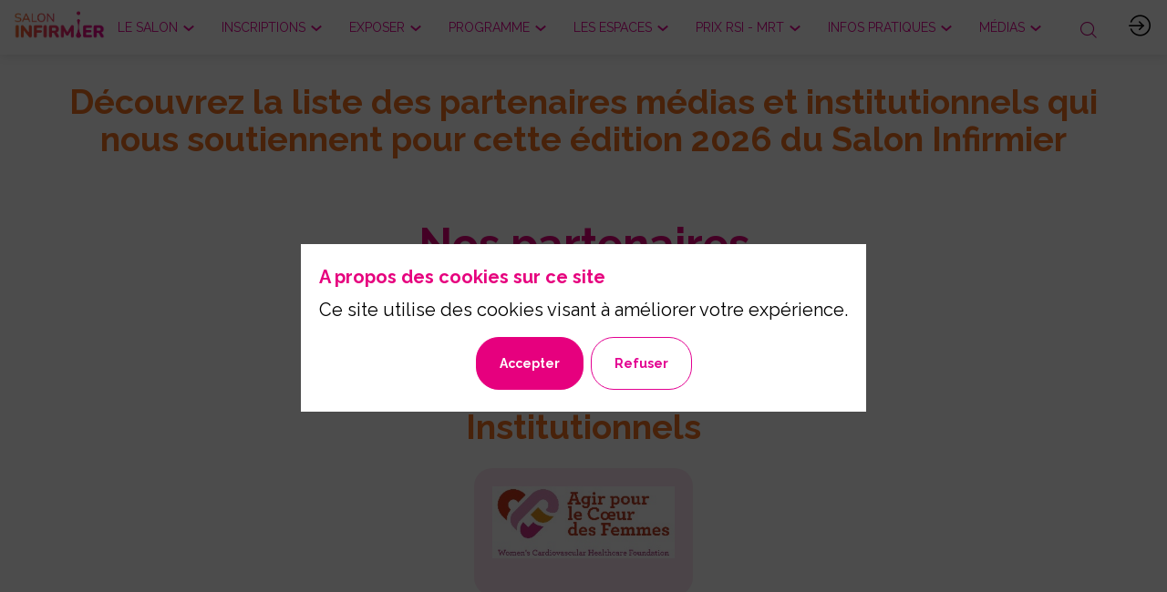

--- FILE ---
content_type: text/html; charset=utf-8
request_url: https://www.saloninfirmier.fr/content/nos-partenaires
body_size: 22698
content:
<!DOCTYPE html>
                        <html lang="fr" prefix="og: http://ogp.me/ns#">
                            <head>
        <link rel="preload" crossorigin="anonymous" href="https://assets.inwink.com/lib/20260120-25214-36f669dc1b3b06850043.css" as="style" />
<link rel="prefetch" crossorigin="anonymous" href="https://assets.inwink.com/lib/c-20260120-41422-4b12566649265a0729a2.css" as="style" />
<link rel="prefetch" crossorigin="anonymous" href="https://assets.inwink.com/lib/c-20260120-19077-d8d6068ac998c1fd982a.css" as="style" />
<link rel="preload" crossorigin="anonymous" href="https://assets.inwink.com/lib/c-20260120-15560-93b5a63d14fae9378c0b.css" as="style" />
<link rel="preload" crossorigin="anonymous" href="https://assets.inwink.com/lib/c-20260120-87234-93b5a63d14fae9378c0b.css" as="style" />
<link rel="preload" crossorigin="anonymous" href="/theme.css?version=2026-01-20T10%3A32%3A07.982Z&from=2026-01-21T12:51:10.17" as="style" />
<link rel="preload" crossorigin="anonymous" href="https://assets.inwink.com/lib/st-comps-20260120-01e6cbcce8bfb53da40a.js" as="script" />
<link rel="preload" crossorigin="anonymous" href="https://assets.inwink.com/lib/st-pages-20260120-7205bb28316436e16ad3.js" as="script" />
<link rel="preload" crossorigin="anonymous" href="https://assets.inwink.com/lib/st-vendors-r-20260120-ab397675bf34d726963a.js" as="script" />
<link rel="preload" crossorigin="anonymous" href="https://assets.inwink.com/lib/st-vendors-20260120-a0e80c5508bb97eaddc4.js" as="script" />
<link rel="preload" crossorigin="anonymous" href="https://assets.inwink.com/lib/st-iw-20260120-1ada9886a337e3cabf18.js" as="script" />
<link rel="preload" crossorigin="anonymous" href="https://assets.inwink.com/lib/20260120-b4dc6672d626edbb30ab.js" as="script" />
<link rel="prefetch" crossorigin="anonymous" href="https://assets.inwink.com/lib/20260120-2b59235f1700ffeee382.js" as="script" />
<link rel="prefetch" crossorigin="anonymous" href="https://assets.inwink.com/lib/20260120-92a205bf12c9f6036b8b.js" as="script" />
<link rel="prefetch" crossorigin="anonymous" href="https://assets.inwink.com/lib/20260120-d44be381a3801b822690.js" as="script" />
<link rel="prefetch" crossorigin="anonymous" href="https://assets.inwink.com/lib/20260120-2110df1eb3d95b86ef0f.js" as="script" />
<link rel="prefetch" crossorigin="anonymous" href="https://assets.inwink.com/lib/20260120-e8dbbf7e4abaece44297.js" as="script" />
<link rel="prefetch" crossorigin="anonymous" href="https://assets.inwink.com/lib/20260120-b154bf439b4607d956b5.js" as="script" />
<link rel="prefetch" crossorigin="anonymous" href="https://assets.inwink.com/lib/20260120-c8b37b68610c154dbc93.js" as="script" />
<link rel="preload" crossorigin="anonymous" href="https://assets.inwink.com/lib/20260120-244cbdbff9a7dc9199cc.js" as="script" />
<link rel="preload" crossorigin="anonymous" href="https://assets.inwink.com/lib/20260120-683ee60ff1ee095e85b9.js" as="script" />
<link rel="preload" crossorigin="anonymous" href="https://assets.inwink.com/lib/20260120-56fce8c9506659ec6365.js" as="script" />
<link rel="preload" crossorigin="anonymous" href="https://assets.inwink.com/lib/20260120-a20237ce029abbe4ee20.js" as="script" />
<link rel="preload" crossorigin="anonymous" href="https://assets.inwink.com/lib/20260120-9518d43b9ef1661b378a.js" as="script" />
<link rel="preload" crossorigin="anonymous" href="https://assets.inwink.com/lib/20260120-75356eb58420a6a77023.js" as="script" />
<link rel="preload" crossorigin="anonymous" href="https://assets.inwink.com/lib/20260120-cae5447cc9a8e26848f6.js" as="script" />
<link rel="preload" crossorigin="anonymous" href="https://assets.inwink.com/lib/20260120-78ed193766951536c2fe.js" as="script" />
<link rel="preload" crossorigin="anonymous" href="https://assets.inwink.com/lib/20260120-132e4532fba24251c36b.js" as="script" />
<link rel="preload" crossorigin="anonymous" href="https://assets.inwink.com/lib/20260120-01da8eb3fe993d547adf.js" as="script" />
<link rel="preload" crossorigin="anonymous" href="https://assets.inwink.com/lib/20260120-795ac7d212fbca082a86.js" as="script" />
<link rel="preload" crossorigin="anonymous" href="https://assets.inwink.com/lib/20260120-f5316443128b5b9d30de.js" as="script" />
<link rel="preload" crossorigin="anonymous" href="https://assets.inwink.com/lib/20260120-430713c33369348ffcc3.js" as="script" />
<link rel="preload" crossorigin="anonymous" href="https://assets.inwink.com/lib/20260120-0cb20dc4ad576141cde7.js" as="script" />
<link rel="preload" crossorigin="anonymous" href="https://assets.inwink.com/lib/20260120-d6c412241b3f6fce6ae9.js" as="script" />
<link rel="preload" crossorigin="anonymous" href="https://assets.inwink.com/lib/20260120-2e8bcc003d43f29f8287.js" as="script" />
<link rel="preload" crossorigin="anonymous" href="https://assets.inwink.com/lib/20260120-f29153a4b062ce7b5d82.js" as="script" />
<link rel="preload" crossorigin="anonymous" href="/iwsd/ed.js?version=2026-01-20T10%3A32%3A07.982Z&from=2025-10-21T16%3A19%3A42.2" as="script" />
<link rel="preload" crossorigin="anonymous" href="/iwsd/ses.js?version=2026-01-20T10%3A32%3A07.982Z&from=2026-01-21T09%3A38%3A15.48" as="script" />
<link rel="preload" crossorigin="anonymous" href="/iwsd/spe.js?version=2026-01-20T10%3A32%3A07.982Z&from=2026-01-21T16%3A27%3A19.67" as="script" />
<link rel="preload" crossorigin="anonymous" href="/iwsd/exh.js?version=2026-01-20T10%3A32%3A07.982Z&from=2026-01-21T08%3A31%3A30.36" as="script" />
<link rel="preload" crossorigin="anonymous" href="/iwsd/et.js?version=2026-01-20T10%3A32%3A07.982Z&from=2025-11-03T14%3A15%3A17.85" as="script" />
<link rel="preload" crossorigin="anonymous" href="/iwsd/tpl.js?version=2026-01-20T10%3A32%3A07.982Z&from=2026-01-21T12%3A51%3A19.62" as="script" />
<link rel="preload" crossorigin="anonymous" href="/iwsd/ftpl.js?version=2026-01-20T10%3A32%3A07.982Z&from=2026-01-21T20%3A22%3A30.149Z" as="script" />
<link rel="preload" crossorigin="anonymous" href="/iwsd/ls.js?version=2026-01-20T10%3A32%3A07.982Z&from=2026-01-21T20%3A22%3A30.281Z" as="script" />
<link rel="preload" crossorigin="anonymous" href="/iwsd/sv.js?version=2026-01-20T10%3A32%3A07.982Z&from=2025-12-05T16%3A58%3A47.52" as="script" />
<link rel="preload" crossorigin="anonymous" href="https://assets.inwink.com/lib/appbundle-20260120-56953a19b1883cc0f516.js" as="script" />

        <link rel="prefetch" crossorigin="anonymous" href="https://assets.inwink.com/assets/fonts/inwink/inwinkpictos.css?ts=icons202601201022" as="font" /> 
        <link rel="prefetch" crossorigin="anonymous" href="https://assets.inwink.com/assets/styles/react-slick.css" as="style" />
        <meta charset="UTF-8" />
        <meta name="viewport" content="width=device-width, initial-scale=1" />
        <meta http-equiv="X-UA-Compatible" content="IE=edge" />
        <meta property="og:site_name" content="Salon Infirmier 2026" /><title data-react-helmet="true">Nos partenaires</title><meta data-react-helmet="true" name="description" content="Découvrez les partenaires du Salon Infirmier : acteurs clés du soin, institutions et médias mobilisés pour faire rayonner la profession infirmière."/><meta data-react-helmet="true" property="og:title" content="Salon Infirmier 2026"/><meta data-react-helmet="true" property="twitter:title" content="Salon Infirmier 2026"/><meta data-react-helmet="true" property="og:description" content="Participez au Salon Infirmier 2026 : conférences, formations &amp; networking pour infirmiers engagés. Obtenez votre badge gratuit !"/><meta data-react-helmet="true" property="twitter:description" content="Participez au Salon Infirmier 2026 : conférences, formations &amp; networking pour infirmiers engagés. Obtenez votre badge gratuit !"/><meta data-react-helmet="true" property="og:url" content="https://www.saloninfirmier.fr"/><meta data-react-helmet="true" property="twitter:url" content="https://www.saloninfirmier.fr"/><meta data-react-helmet="true" property="og:type" content="website"/><meta name="mobile-web-app-capable" content="yes" /><link rel="manifest" href="/manifest.json" /><link href="https://cdn-assets.inwink.com/ca7ff3fc-cc41-ee11-b8f0-6045bd8c1435-public/assets/pictures-thumbs/favicon-32x32.png" rel="icon" type="image/x-icon" /><link href="https://cdn-assets.inwink.com/ca7ff3fc-cc41-ee11-b8f0-6045bd8c1435-public/assets/pictures-thumbs/favicon-32x32.png" rel="apple-touch-icon" /><link data-react-helmet="true" rel="canonical" href="https://www.saloninfirmier.fr/content/nos-partenaires"/><style>body,html{ width:100%; height:100%; position:relative; margin:0; padding:0; background-color : #E4E4E4; overflow: hidden; font-size: 14px; } @media all and (display-mode: standalone) { body { background-color: #000; } } * { box-sizing: border-box; } body,html,input,textarea,keygen,select,button,a { font-family: RALEWAY} h1,h2,h3,h4,h5,h6,label,.headline,button,a[role=button] { font-family: RALEWAY} h1, h2, h3, h4, h5, h6{ margin: 0 0 0.2em 0; } #appsplash { z-index:9999; } html #appsplash .splash { box-sizing: border-box; position: fixed; z-index: 9999; width: 100%; height: 100%; left: 0; top: 0; background-color: #ffffff; color: #000000; display: -webkit-flex; display: flex; flex-flow: column nowrap; align-items: center; justify-content: center; font-size: 14pt; text-transform: uppercase; transition: opacity 600ms ease-out; } .splash .splashcontent { width: 800px; box-sizing: border-box; max-width: 100%; margin: 0 auto; padding : 20px; display: -webkit-flex; display: flex; flex-flow: column nowrap; align-items: center; justify-content: center; } .splash .splashcontent img { max-width: 80%; height: auto !important; min-height: 1px; display: block; margin: auto; } .splash.hidden { opacity: 0; pointer-events: none; } .splash.hidden:not(.dismissed) { transition: opacity ease-in 1s; } .splash.dismissed { transition: none; } #approot, .approot { width: 100%; height:100%; left:0; top:0; overflow: hidden; position: absolute; } .loaderindicator.ring { display: -webkit-flex; display: flex; align-items: center; } .loaderindicator.ring .spinner{ margin-left: 8px; display: block; border-radius: 50%; width: 20px; height: 20px; min-width: 20px; min-height: 20px; border: 4px solid rgba(227, 0, 145, 0.4); border-top-color: rgba(227, 0, 145, 0.8); animation: loaderspin 1s infinite linear; flex-shrink: 0; } .loaderindicator.ring.big .spinner{ border-width: 6px; width: 40px; height: 40px; min-width: 40px; min-height: 40px; } @-webkit-keyframes loaderspin { from { -webkit-transform: rotate(0deg); } to { -webkit-transform: rotate(360deg); } } @keyframes loaderspin { from { transform: rotate(0deg); } to { transform: rotate(360deg); } }</style>
        <link href='https://cdn-assets.inwink.com/backoffice-public/assets/Fonts/Lato/Lato.css' rel='stylesheet' type='text/css' /> <link href='https://fonts.googleapis.com/css2?family=Montserrat:wght@200;300;400;500;600;700;800&family=Raleway:wght@100;200;300;400;500;700;800&display=swap' rel='stylesheet' type='text/css' />
        <link rel="prefetch" crossorigin="anonymous" href="/bootstrap.js?v=2026-01-20T10%3A32%3A07.982Z" as="script" />        
        <link rel="preload" crossorigin="anonymous" href="https://assets.inwink.com/lib/20260120-606d9d6a412bd32b3f1a.js" as="script" />
<link rel="preload" crossorigin="anonymous" href="https://assets.inwink.com/lib/20260120-bd5787195dec26437ff5.js" as="script" />
<link rel="preload" crossorigin="anonymous" href="https://assets.inwink.com/lib/20260120-e68119426b674933721a.js" as="script" />
<link rel="preload" crossorigin="anonymous" href="https://assets.inwink.com/lib/20260120-2f3ef7cbb16ab6bfff21.js" as="script" />
<link crossorigin="anonymous" href="https://assets.inwink.com/lib/20260120-25214-36f669dc1b3b06850043.css" rel="stylesheet" />
<link crossorigin="anonymous" href="https://assets.inwink.com/lib/c-20260120-41422-4b12566649265a0729a2.css" rel="stylesheet" />
<link crossorigin="anonymous" href="https://assets.inwink.com/lib/c-20260120-19077-d8d6068ac998c1fd982a.css" rel="stylesheet" />
<link crossorigin="anonymous" href="https://assets.inwink.com/lib/c-20260120-15560-93b5a63d14fae9378c0b.css" rel="stylesheet" />
<link crossorigin="anonymous" href="https://assets.inwink.com/lib/c-20260120-87234-93b5a63d14fae9378c0b.css" rel="stylesheet" />
<link crossorigin="anonymous" href="/theme.css?version=2026-01-20T10%3A32%3A07.982Z&from=2026-01-21T12:51:10.17" rel="stylesheet" />
     
        <script src="/bootstrap.js?v=2026-01-20T10%3A32%3A07.982Z"></script>               
    </head>
                            <body>
                                               
    <link crossorigin="anonymous" href="https://assets.inwink.com/assets/styles/react-slick.css" rel="stylesheet" />
    <link crossorigin="anonymous" href="https://assets.inwink.com/assets/fonts/inwink/inwinkpictos.css?ts=icons202601201022" rel="stylesheet" />  
         
                                <div id="approot"><!--$--><div class="approot"><div class="app-shell event-732d1fc0-5683-f011-b483-002248809d93  "><div class="app-shell-data "><div class="visualconfiguration empty"><style>html, body { } </style><div class="fonttheme"><link href="https://cdn-assets.inwink.com/backoffice-public/assets/Fonts/Lato/Lato.css" rel="stylesheet" type="text/css"/><link href="https://fonts.googleapis.com/css2?family=Montserrat:wght@200;300;400;500;600;700;800&amp;family=Raleway:wght@100;200;300;400;500;700;800&amp;display=swap" rel="stylesheet" type="text/css"/><style>body,html,input,textarea,keygen,select,button,a { font-family: RALEWAY} h1,h2,h3,h4,h5,h6,label,.headline,button,a[role=button] { font-family: RALEWAY}</style></div></div><div class="app-layout hydrating event-shard event-732d1fc0-5683-f011-b483-002248809d93"><div class="app-content"><div class="app-header " style="font-size:16px;background-color:rgba(255,255,255, 1);color:#c0017b;box-shadow:0px 2px 10px 0 rgba(0,0,0,0.10);z-index:1"><div class="app-header-content"><div class="pagetitle withlogo withheaderitems align-right" id="appheadercontent"><a class="header-logo mainlogo" aria-label="" href="/"><img src="https://cdn-assets.inwink.com/ca7ff3fc-cc41-ee11-b8f0-6045bd8c1435-public/assets/pictures/SALON-INFIRMIER_LOGO_MAIN-GRADIENT_RVB.png" alt=""/></a><div class="title"><div class="pagetitle-content">Salon Infirmier 2026</div></div><div class="menu" id="appheadermenu"><div class="links-list"><div class="menuitem level-1 "><a class="iconlink headline headline  level-1 no-link" role="link"><span>Le salon</span><div class="sub-menu-button"><div><button id="icon" aria-haspopup="true" aria-expanded="false" type="button"><i class="inwink-chevron-down"></i></button></div></div></a><div class="sub-menu-modal-content hidden app-header bloctheme-732d1fc0-5683-f011-b483-002248809d93" style="font-size:16px;background-color:rgba(255,255,255, 1);color:#c0017b;box-shadow:0px 2px 10px 0 rgba(0,0,0,0.10);z-index:1"><div class="sub-menu-items menu"><div class="links-list"><div class="menuitem level-2 " id="appheadermenu-menuitem-content-histoire-du-salon-infirmier"><a class="iconlink headline  submenu  level-2 link-inwink" role="link" aria-label="L’histoire du Salon Infirmier" tabindex="1" href="/content/histoire-du-salon-infirmier"><span>L’histoire du Salon Infirmier</span></a></div><div class="menuitem level-2 " id="appheadermenu-menuitem-content-galerie-photos"><a class="iconlink headline  submenu  level-2 link-inwink" role="link" aria-label="Galerie photo" tabindex="2" href="/content/galerie-photos"><span>Galerie photo</span></a></div><div class="menuitem level-2 " id="appheadermenu-menuitem-content-nos-partenaires"><a aria-current="page" class="iconlink headline  submenu  level-2 link-inwink selected bloc-accent" role="link" aria-label="Nos partenaires" tabindex="3" href="/content/nos-partenaires"><span>Nos partenaires</span></a></div><div class="menuitem level-2 " id="appheadermenu-menuitem-target-allexhibitors"><a class="iconlink headline  submenu  level-2 link-inwink" role="link" aria-label="Les exposants 2026" tabindex="4" href="/partners"><span>Les exposants 2026</span></a></div><div class="menuitem level-2 " id="appheadermenu-menuitem-content-le-salon-s-engage"><a class="iconlink headline  submenu  level-2 link-inwink" role="link" aria-label="Le Salon s’engage" tabindex="5" href="/content/le-salon-s-engage"><span>Le Salon s’engage</span></a></div><div class="menuitem level-2 " id="appheadermenu-menuitem-content-nos-evenements-connexes-"><a class="iconlink headline  submenu  level-2 link-inwink" role="link" aria-label="Nos événements connexes" tabindex="6" href="/content/nos-evenements-connexes-"><span>Nos événements connexes</span></a></div></div></div></div></div><div class="menuitem level-1 " id="appheadermenu-menuitem-content-etre-alerte-des-inscriptions"><a class="iconlink headline headline lightbtn  level-1 no-link" role="link"><span>Inscriptions</span><div class="sub-menu-button"><div><button id="icon" aria-haspopup="true" aria-expanded="false" type="button"><i class="inwink-chevron-down"></i></button></div></div></a><div class="sub-menu-modal-content hidden app-header bloctheme-732d1fc0-5683-f011-b483-002248809d93" style="font-size:16px;background-color:rgba(255,255,255, 1);color:#c0017b;box-shadow:0px 2px 10px 0 rgba(0,0,0,0.10);z-index:1"><div class="sub-menu-items menu"><div class="links-list"><div class="menuitem level-2 " id="appheadermenu-menuitem-content-obtenez-votre-badge-visiteur"><a class="iconlink headline  submenu  level-2 link-inwink" role="link" aria-label="Badge visiteur" tabindex="1" href="/content/obtenez-votre-badge-visiteur"><span>Badge visiteur</span></a></div><div class="menuitem level-2 " id="appheadermenu-menuitem-content-inscription-de-groupe"><a class="iconlink headline  submenu  level-2 link-inwink" role="link" aria-label="Groupe étudiant" tabindex="2" href="/content/inscription-de-groupe"><span>Groupe étudiant</span></a></div><div class="menuitem level-2 " id="appheadermenu-menuitem-content-demande-d-accreditation"><a class="iconlink headline  submenu  level-2 link-inwink" role="link" aria-label="Badge presse" tabindex="3" href="/content/demande-d-accreditation"><span>Badge presse</span></a></div></div></div></div></div><div class="menuitem level-1 " id="appheadermenu-menuitem-item-2"><a class="iconlink headline headline  level-1 no-link" role="link"><span>Exposer</span><div class="sub-menu-button"><div><button id="icon" aria-haspopup="true" aria-expanded="false" type="button"><i class="inwink-chevron-down"></i></button></div></div></a><div class="sub-menu-modal-content hidden app-header bloctheme-732d1fc0-5683-f011-b483-002248809d93" style="font-size:16px;background-color:rgba(255,255,255, 1);color:#c0017b;box-shadow:0px 2px 10px 0 rgba(0,0,0,0.10);z-index:1"><div class="sub-menu-items menu"><div class="links-list"><div class="menuitem level-2 " id="appheadermenu-menuitem-content-reservez-votre-stand"><a class="iconlink headline  submenu  level-2 link-inwink" role="link" aria-label="Réservez votre stand" tabindex="1" href="/content/reservez-votre-stand"><span>Réservez votre stand</span></a></div><div class="menuitem level-2 " id="appheadermenu-menuitem-content-pourquoi-exposer"><a class="iconlink headline  submenu  level-2 link-inwink" role="link" aria-label="Pourquoi exposer ?" tabindex="2" href="/content/pourquoi-exposer"><span>Pourquoi exposer ?</span></a></div><div class="menuitem level-2 " id="appheadermenu-menuitem-target-allexhibitors"><a class="iconlink headline  submenu  level-2 link-inwink" role="link" aria-label="Les exposants 2026" tabindex="3" href="/partners"><span>Les exposants 2026</span></a></div></div></div></div></div><div class="menuitem level-1 " id="appheadermenu-menuitem-item-3"><a class="iconlink headline headline  level-1 no-link" role="link"><span>Programme</span><div class="sub-menu-button"><div><button id="icon" aria-haspopup="true" aria-expanded="false" type="button"><i class="inwink-chevron-down"></i></button></div></div></a><div class="sub-menu-modal-content hidden app-header bloctheme-732d1fc0-5683-f011-b483-002248809d93" style="font-size:16px;background-color:rgba(255,255,255, 1);color:#c0017b;box-shadow:0px 2px 10px 0 rgba(0,0,0,0.10);z-index:1"><div class="sub-menu-items menu"><div class="links-list"><div class="menuitem level-2 " id="appheadermenu-menuitem-target-allsessions"><a class="iconlink headline  submenu  level-2 link-inwink" role="link" aria-label="Le programme " tabindex="1" href="/sessions"><span>Le programme </span></a></div><div class="menuitem level-2 " id="appheadermenu-menuitem-content-le-comite-scientifique"><a class="iconlink headline  submenu  level-2 link-inwink" role="link" aria-label="Le Comité Scientifique " tabindex="2" href="/content/le-comite-scientifique"><span>Le Comité Scientifique </span></a></div><div class="menuitem level-2 " id="appheadermenu-menuitem-target-allspeakers"><a class="iconlink headline  submenu  level-2 link-inwink" role="link" aria-label="Les intervenants" tabindex="3" href="/speakers"><span>Les intervenants</span></a></div><div class="menuitem level-2 " id="appheadermenu-menuitem-item-3"><a class="iconlink headline  submenu  level-2 link-url" role="link" aria-label="Le Hors les Murs" tabindex="4" href="https://www.community-4health.com/content/appel-a-candidature" target="_blank" rel="noopener"><span>Le Hors les Murs</span></a></div></div></div></div></div><div class="menuitem level-1 " id="appheadermenu-menuitem-item-4"><a class="iconlink headline headline  level-1 no-link" role="link"><span>Les Espaces</span><div class="sub-menu-button"><div><button id="icon" aria-haspopup="true" aria-expanded="false" type="button"><i class="inwink-chevron-down"></i></button></div></div></a><div class="sub-menu-modal-content hidden app-header bloctheme-732d1fc0-5683-f011-b483-002248809d93" style="font-size:16px;background-color:rgba(255,255,255, 1);color:#c0017b;box-shadow:0px 2px 10px 0 rgba(0,0,0,0.10);z-index:1"><div class="sub-menu-items menu"><div class="links-list"><div class="menuitem level-2 " id="appheadermenu-menuitem-content-espace-people-4-health"><a class="iconlink headline  submenu  level-2 link-inwink" role="link" aria-label="Espace People 4 Health" tabindex="1" href="/content/espace-people-4-health"><span>Espace People 4 Health</span></a></div><div class="menuitem level-2 " id="appheadermenu-menuitem-content-espace-sante-des-soignants"><a class="iconlink headline  submenu  level-2 link-inwink" role="link" aria-label="Espace Santé des Soignants" tabindex="2" href="/content/espace-sante-des-soignants"><span>Espace Santé des Soignants</span></a></div><div class="menuitem level-2 " id="appheadermenu-menuitem-content-ressouces-p4hsursi"><a class="iconlink headline  submenu  level-2 link-inwink" role="link" aria-label="Ressources" tabindex="3" href="/content/ressouces-p4hsursi"><span>Ressources</span></a></div></div></div></div></div><div class="menuitem level-1 " id="appheadermenu-menuitem-content-le-prix-de-la-recherche-en-sciences-infirmieres-"><a class="iconlink headline headline  level-1 no-link" role="link"><span>Prix RSI - MRT</span><div class="sub-menu-button"><div><button id="icon" aria-haspopup="true" aria-expanded="false" type="button"><i class="inwink-chevron-down"></i></button></div></div></a><div class="sub-menu-modal-content hidden app-header bloctheme-732d1fc0-5683-f011-b483-002248809d93" style="font-size:16px;background-color:rgba(255,255,255, 1);color:#c0017b;box-shadow:0px 2px 10px 0 rgba(0,0,0,0.10);z-index:1"><div class="sub-menu-items menu"><div class="links-list"><div class="menuitem level-2 " id="appheadermenu-menuitem-content-le-prix-de-la-recherche-en-sciences-infirmieres"><a class="iconlink headline  submenu  level-2 link-inwink" role="link" aria-label="Le prix 2026" tabindex="1" href="/content/le-prix-de-la-recherche-en-sciences-infirmieres"><span>Le prix 2026</span></a></div><div class="menuitem level-2 " id="appheadermenu-menuitem-content-jury-prix-rsi-mrt-2026"><a class="iconlink headline  submenu  level-2 link-inwink" role="link" aria-label="Le jury 2026" tabindex="2" href="/content/jury-prix-rsi-mrt-2026"><span>Le jury 2026</span></a></div></div></div></div></div><div class="menuitem level-1 " id="appheadermenu-menuitem-item-6"><a class="iconlink headline headline  level-1 no-link" role="link"><span>Infos Pratiques</span><div class="sub-menu-button"><div><button id="icon" aria-haspopup="true" aria-expanded="false" type="button"><i class="inwink-chevron-down"></i></button></div></div></a><div class="sub-menu-modal-content hidden app-header bloctheme-732d1fc0-5683-f011-b483-002248809d93" style="font-size:16px;background-color:rgba(255,255,255, 1);color:#c0017b;box-shadow:0px 2px 10px 0 rgba(0,0,0,0.10);z-index:1"><div class="sub-menu-items menu"><div class="links-list"><div class="menuitem level-2 " id="appheadermenu-menuitem-content-contact"><a class="iconlink headline  submenu  level-2 link-inwink" role="link" aria-label="Nous contacter" tabindex="1" href="/content/contact"><span>Nous contacter</span></a></div><div class="menuitem level-2 " id="appheadermenu-menuitem-content-venir-au-salon"><a class="iconlink headline  submenu  level-2 link-inwink" role="link" aria-label="Venir au Salon" tabindex="2" href="/content/venir-au-salon"><span>Venir au Salon</span></a></div><div class="menuitem level-2 " id="appheadermenu-menuitem-content-voyages-et-hebergements"><a class="iconlink headline  submenu  level-2 link-inwink" role="link" aria-label="Hébergement" tabindex="3" href="/content/voyages-et-hebergements"><span>Hébergement</span></a></div><div class="menuitem level-2 " id="appheadermenu-menuitem-target-faq"><a class="iconlink headline  submenu  level-2 link-inwink" role="link" aria-label="FAQ" tabindex="4" href="/faq"><span>FAQ</span></a></div></div></div></div></div><div class="menuitem level-1 " id="appheadermenu-menuitem-item-7"><a class="iconlink headline headline  level-1 no-link" role="link"><span>Médias</span><div class="sub-menu-button"><div><button id="icon" aria-haspopup="true" aria-expanded="false" type="button"><i class="inwink-chevron-down"></i></button></div></div></a><div class="sub-menu-modal-content hidden app-header bloctheme-732d1fc0-5683-f011-b483-002248809d93" style="font-size:16px;background-color:rgba(255,255,255, 1);color:#c0017b;box-shadow:0px 2px 10px 0 rgba(0,0,0,0.10);z-index:1"><div class="sub-menu-items menu"><div class="links-list"><div class="menuitem level-2 " id="appheadermenu-menuitem-content-kiosque"><a class="iconlink headline  submenu  level-2 link-inwink" role="link" aria-label="Kiosque digital" tabindex="1" href="/content/kiosque"><span>Kiosque digital</span></a></div><div class="menuitem level-2 " id="appheadermenu-menuitem-content-contact-media"><a class="iconlink headline  submenu  level-2 link-inwink" role="link" aria-label="Contact média" tabindex="2" href="/content/contact-media"><span>Contact média</span></a></div><div class="menuitem level-2 " id="appheadermenu-menuitem-content-kit-communication"><a class="iconlink headline  submenu  level-2 link-inwink" role="link" aria-label="Télécharger le kit de communication" tabindex="3" href="/content/kit-communication"><span>Télécharger le kit de communication</span></a></div></div></div></div></div></div></div></div><div class="avatar-content avatarevent-content hydrating"><div style="opacity:0"><button type="button" class="btn-login" title="Me connecter"><i class="inwink-login"></i></button></div></div></div></div><section id="main-content" class="app-pages event-pages"><div class="app-page-wrapper bloc-defaultbg transition-entered"><div class="app-page eventcontentpage"><div class="dynamicpage dynamicpage-nos-partenaires" style="background-repeat:no-repeat;background-size:cover;background-position:center"><script type="application/ld+json">{"@context":"http://schema.org","@type":"Event","name":"Salon Infirmier 2026","description":"Participez au Salon Infirmier 2026 : conférences, formations & networking pour infirmiers engagés. Obtenez votre badge gratuit !","eventAttendanceMode":"http://schema.org/OfflineEventAttendanceMode","eventStatus":"http://schema.org/EventScheduled","startDate":"2026-03-25T09:00:00+01:00","endDate":"2026-03-26T18:00:00+01:00","location":{"@type":"Place","name":"Paris Expo Porte de Versailles","address":{"@type":"PostalAddress","streetAddress":"1 Place de la Porte de Versailles","addressLocality":"Paris","addressRegion":"Île-de-France","postalCode":"75015"},"url":"https://www.saloninfirmier.fr"}}</script><div class="dynamicpage-blocscontainer dynamicpage-maincontent"><div class="dynamicpage-scrollcontent "><div id="bl-d1508b40-2d9d-43ad-bbf1-d483c4ea6e2a" class="dynamicbloc-wrapper bloctheme bloctheme-732d1fc0-5683-f011-b483-002248809d93 bloctheme-whitebloc hydrating margin-top-medium margin-bottom-medium"><div class="dynamicbloc-wrapper-contentcontainer dynamicbloc-wrapper-contentblocs"><div id="ct-b62853dd-4342-4981-d222-52d81a44e024" class=" dynamicbloc-contentwrapper bloc-teaser align-center headerpos-top"><div class="dynamiccontentbloc"><header class="bloc-header"><h2 class="bloc-title"> <span class="text bloctitle">Découvrez la liste des partenaires médias et institutionnels qui nous soutiennent pour cette édition 2026 du Salon Infirmier</span></h2><div class="bloc-separator"></div><div class="description"><br></div></header><div class="bloc-content"><h1 class="bloc-title"><span class="fieldval"><span class="fieldtext"><div style="text-align: center;">Nos partenaires<br></div></span></span></h1></div></div><div class="iw-clearfix"></div><style>#ct-b62853dd-4342-4981-d222-52d81a44e024 .bloc-content .bloc-title { display: flex; flex-direction: column; justify-content: center; height: 100%; margin: 0; } #ct-b62853dd-4342-4981-d222-52d81a44e024:is(.headerpos-top, .headerpos-topflat) .dynamiccontentbloc { display: flex; flex-direction: column-reverse; gap: 1.5rem; } #ct-b62853dd-4342-4981-d222-52d81a44e024:is(.headerpos-top, .headerpos-topflat) .dynamiccontentbloc .bloc-header { margin: 0; } #ct-b62853dd-4342-4981-d222-52d81a44e024.headerpos-topflat .dynamiccontentbloc .topflat-title .bloc-title { align-items: baseline; flex-wrap: wrap; margin: 0; } #ct-b62853dd-4342-4981-d222-52d81a44e024 .dynamiccontentbloc .bloc-content :is(ul, ol) { display: inline-block; } #ct-b62853dd-4342-4981-d222-52d81a44e024:not([class*="headerpos"]) :is(.bloc-header, .bloc-actions.header-actions) { display: none; } @media (min-width: 764px) { #ct-b62853dd-4342-4981-d222-52d81a44e024.headerpos-topflat .bloc-actions.bottom-actions { display: none; } } @media (max-width: 1023px) { #ct-b62853dd-4342-4981-d222-52d81a44e024:is(.headerpos-left, .headerpos-right) .dynamiccontentbloc { display: flex; flex-direction: column-reverse; gap: 1.5rem; } } @media (max-width: 767px) { #ct-b62853dd-4342-4981-d222-52d81a44e024 .bloc-content .bloc-title { font-size: clamp(2.5rem, 6.5vw, 3.5rem); } #ct-b62853dd-4342-4981-d222-52d81a44e024 .bloc-header .bloc-title { font-size: clamp(2rem, 4.6vw, 2.5rem); } }</style></div></div></div><div id="bl-efc424e0-d0df-49e2-f8f4-1007132af941" class="dynamicbloc-wrapper bloctheme bloctheme-732d1fc0-5683-f011-b483-002248809d93 bloctheme-whitebloc hydrating margin-bottom-thin"><div class="dynamicbloc-wrapper-contentcontainer dynamicbloc-wrapper-contentblocs"><div id="ct-b3a890dc-67ba-4bc2-8e56-0f6d5f520df9" class="itemslist  dynamicbloc-contentwrapper bloc-teaserexhibitors align-center headerpos-top"><div class="dynamiccontentbloc"><style>#ct-b3a890dc-67ba-4bc2-8e56-0f6d5f520df9 .exhibitor-item .card { display: flex; align-content: center; justify-content: center; height: 100%; width: 100%; border: none; } #ct-b3a890dc-67ba-4bc2-8e56-0f6d5f520df9 .exhibitor-item .card .logo { height: auto; min-height: 100px; max-width: 200px; width: 100%; aspect-ratio: 5/4; } @media (min-width: 768px) { #ct-b3a890dc-67ba-4bc2-8e56-0f6d5f520df9 .carousel .slick-list { margin: 0 16px; } }</style><header class="bloc-header"><h2 class="bloc-title"><span class="text pretitle bloc-accent">Les partenaires</span> <span class="text bloctitle">Institutionnels</span></h2><div class="bloc-separator"></div></header><div class="inwink-items teaser-list legacyflex layout-XXS-col1 layout-XS-col2 layout-S-col3 layout-M-col4 layout-L-col4 layout-XL-col4 layout-XXL-col4 layout-XXXXXXL-col4 align-default-center align-XXS-center align-XS-center align-S-center align-M-center align-L-center align-XL-center align-XXL-center align-XXXXXXL-center bloc-content"><div class="inwink-item exhibitor-item" id="item-ff593fbd-1fdc-f011-8195-000d3aac5cef"><a class="itemcontent clickable card clickable" href="/partner/ff593fbd-1fdc-f011-8195-000d3aac5cef/agir-pour-le-coeur-des-femmes"><div class=" logo  logoimg"><img src="https://cdn-assets.inwink.com/75c48831-3fd3-459a-9b28-29cb29f81503/2f260031-6b65-43b0-a6a4-da625b13ef5e" class=" logo-photo" alt=""/></div></a></div><div class="inwink-item exhibitor-item" id="item-73c961f6-5c83-f011-b484-6045bd96be86"><a class="itemcontent clickable card clickable" href="/partner/73c961f6-5c83-f011-b484-6045bd96be86/ancim-association-nationale-des-cadres-de-sante"><div class=" logo  logoimg"><img src="https://cdn-assets.inwink.com/75c48831-3fd3-459a-9b28-29cb29f81503/23705501-2ad1-4f3c-b0a4-332ae7a69398" class=" logo-photo" alt=""/></div><div class="description description"><span class="fieldval"><span class="fieldtext">Créée le 21 octobre 1989, l’ANCIM a pour but de : 
•	Promouvoir, valoriser et légitimer les rôles, les missions et la place des cadres de santé, au sein du système de santé et auprès des pouvoirs publics.
•	Favoriser et encourager dans nos actions la qualité des soins pluri et interprofessionnels
•	 Susciter et soutenir les actions de recherches...</span></span></div></a></div><div class="inwink-item exhibitor-item" id="item-66c961f6-5c83-f011-b484-6045bd96be86"><a class="itemcontent clickable card clickable" href="/partner/66c961f6-5c83-f011-b484-6045bd96be86/anfipa"><div class=" logo  logoimg"><img src="https://cdn-assets.inwink.com/75c48831-3fd3-459a-9b28-29cb29f81503/a148dffc-84f2-4bb9-a86d-3bbdead45827" class=" logo-photo" alt=""/></div><div class="description description"><span class="fieldval"><span class="fieldtext">ANFIPA est l'Association Nationale Française des Infirmiers en Pratique Avancée depuis Novembre 2019, dans la continuité du GIC-REPASI de l'ANFIIDE, l'Association Nationale Française des Infirmières et Infirmiers Diplômés et Etudiants.</span></span></div></a></div><div class="inwink-item exhibitor-item" id="item-75c961f6-5c83-f011-b484-6045bd96be86"><a class="itemcontent clickable card clickable" href="/partner/75c961f6-5c83-f011-b484-6045bd96be86/centre-leon-berard"><div class=" logo  logoimg"><img src="https://cdn-assets.inwink.com/75c48831-3fd3-459a-9b28-29cb29f81503/04de94c1-6f58-4012-b82a-cec71fed84a7" class=" logo-photo" alt=""/></div><div class="description description"><span class="fieldval"><span class="fieldtext">Centre de lutte contre le cancer de Lyon et de Rhône-Alpes, le Centre Léon Bérard est un hôpital spécialisé en cancérologie.
Le Centre Léon Bérard est membre d’UNICANCER, la fédération nationale des centres de lutte contre le cancer. 
</span></span></div></a></div><div class="inwink-item exhibitor-item" id="item-79c961f6-5c83-f011-b484-6045bd96be86"><a class="itemcontent clickable card clickable" href="/partner/79c961f6-5c83-f011-b484-6045bd96be86/fnesi-"><div class=" logo  logoimg"><img src="https://cdn-assets.inwink.com/75c48831-3fd3-459a-9b28-29cb29f81503/b1f45bd1-bb07-48e6-a42c-7a5b95d11af7" class=" logo-photo" alt=""/></div><div class="description description"><span class="fieldval"><span class="fieldtext">La FNESI est l'organisation représentant les 94 000 étudiant.e.s en soins infirmiers, elle défend leurs droits moraux et matériels.</span></span></div></a></div><div class="inwink-item exhibitor-item" id="item-68c961f6-5c83-f011-b484-6045bd96be86"><a class="itemcontent clickable card clickable" href="/partner/68c961f6-5c83-f011-b484-6045bd96be86/journees-cicatrisations-2025"><div class=" logo  logoimg"><img src="https://cdn-assets.inwink.com/75c48831-3fd3-459a-9b28-29cb29f81503/1c1952b6-8679-4d5e-905f-1722381b9f5d" class=" logo-photo" alt=""/></div><div class="description description"><span class="fieldval"><span class="fieldtext">Les Journées Cicatrisations, une rencontre annuelle à destination des soignants au service de la cicatrisation.</span></span></div></a></div></div></div><div class="iw-clearfix"></div><style>#ct-b3a890dc-67ba-4bc2-8e56-0f6d5f520df9 .exhibitor-item .card { flex-wrap: wrap !important; background-color: rgba(230,0,126, .1); border-radius: 20px; -webkit-border-radius: 20px;} #ct-b3a890dc-67ba-4bc2-8e56-0f6d5f520df9 .exhibitor-item .card .description { font-size: 14px; text-align: center; line-height: 1.2; margin-top:15px;}</style></div></div></div><div id="bl-440c5806-ec55-481f-c726-e2c993577b2d" class="dynamicbloc-wrapper bloctheme bloctheme-732d1fc0-5683-f011-b483-002248809d93 bloctheme-whitebloc hydrating margin-bottom-wider"><div class="dynamicbloc-wrapper-contentcontainer dynamicbloc-wrapper-contentblocs"><div id="ct-548f9239-8a85-481d-98ba-69046f2f8004" class="itemslist  dynamicbloc-contentwrapper bloc-teaserexhibitors align-center headerpos-top"><div class="dynamiccontentbloc"><style>#ct-548f9239-8a85-481d-98ba-69046f2f8004 .exhibitor-item .card { display: flex; align-content: center; justify-content: center; height: 100%; width: 100%; border: none; } #ct-548f9239-8a85-481d-98ba-69046f2f8004 .exhibitor-item .card .logo { height: auto; min-height: 100px; max-width: 200px; width: 100%; aspect-ratio: 5/4; } @media (min-width: 768px) { #ct-548f9239-8a85-481d-98ba-69046f2f8004 .carousel .slick-list { margin: 0 16px; } }</style><header class="bloc-header"><h2 class="bloc-title"><span class="text pretitle bloc-accent">Les partenaires</span> <span class="text bloctitle">Médias</span></h2><div class="bloc-separator"></div></header><div class="inwink-items teaser-list legacyflex layout-XXS-col1 layout-XS-col2 layout-S-col3 layout-M-col4 layout-L-col4 layout-XL-col4 layout-XXL-col4 layout-XXXXXXL-col4 align-default-center align-XXS-center align-XS-center align-S-center align-M-center align-L-center align-XL-center align-XXL-center align-XXXXXXL-center bloc-content"><div class="inwink-item exhibitor-item" id="item-6ac961f6-5c83-f011-b484-6045bd96be86"><a class="itemcontent clickable card clickable" href="/partner/6ac961f6-5c83-f011-b484-6045bd96be86/actusoins"><div class=" logo  logoimg"><img src="https://cdn-assets.inwink.com/75c48831-3fd3-459a-9b28-29cb29f81503/39727be5-d0e8-4fea-b3c2-0734f366d208" class=" logo-photo" alt=""/></div><div class="description description"><span class="fieldval"><span class="fieldtext">Infirmière, infirmier libéral retrouvez le meilleur de l'actualité pour infirmière libérale et hospitalière.</span></span></div></a></div><div class="inwink-item exhibitor-item" id="item-72c961f6-5c83-f011-b484-6045bd96be86"><a class="itemcontent clickable card clickable" href="/partner/72c961f6-5c83-f011-b484-6045bd96be86/annonces-medicales"><div class=" logo  logoimg"><img src="https://cdn-assets.inwink.com/75c48831-3fd3-459a-9b28-29cb29f81503/7276b888-75a3-4f07-a06c-ff7c25a18765" class=" logo-photo" alt=""/></div><div class="description description"><span class="fieldval"><span class="fieldtext">Choisissez l'établissement de santé fait pour vous grâce au magazine d'offres d'emploi d'Annonces Médicales, édition spéciale Salon Infirmier 2025. Ce magazine sera distribué à l’entrée du salon et sera présent dans le kiosque digital. Comme en 2022, Annonces Médicales est au palmarès des Meilleurs Portails de Recrutement 2025 Les Echos x...</span></span></div></a></div><div class="inwink-item exhibitor-item" id="item-7ac961f6-5c83-f011-b484-6045bd96be86"><a class="itemcontent clickable card clickable" href="/partner/7ac961f6-5c83-f011-b484-6045bd96be86/charlotte-k"><div class=" logo  logoimg"><img src="https://cdn-assets.inwink.com/75c48831-3fd3-459a-9b28-29cb29f81503/eb5c7b92-84d6-4cad-bd70-0e8995e19a68" class=" logo-photo" alt=""/></div><div class="description description"><span class="fieldval"><span class="fieldtext">Collectif d'anciennes infirmières spécialisées dans l'accompagnement en évolution professionnelle des infirmières (bilans de compétences, coaching...). </span></span></div></a></div><div class="inwink-item exhibitor-item" id="item-77c961f6-5c83-f011-b484-6045bd96be86"><a class="itemcontent clickable card clickable" href="/partner/77c961f6-5c83-f011-b484-6045bd96be86/elsevier"><div class=" logo  logoimg"><img src="https://cdn-assets.inwink.com/75c48831-3fd3-459a-9b28-29cb29f81503/ead56be3-f43e-4646-9e6e-a15ec40cb579" class=" logo-photo" alt=""/></div><div class="description description"><span class="fieldval"><span class="fieldtext">Elsevier, leader mondial de l'information et de l'analyse, aide les chercheurs et les professionnels de la santé à faire progresser la science et à améliorer les résultats en matière de santé au profit de la société. Forts de nos racines dans l’édition, nous soutenons le travail de nos partenaires de la recherche et de la santé depuis plus de 140...</span></span></div></a></div><div class="inwink-item exhibitor-item" id="item-6bc961f6-5c83-f011-b484-6045bd96be86"><a class="itemcontent clickable card clickable" href="/partner/6bc961f6-5c83-f011-b484-6045bd96be86/emploisoignant"><div class=" logo  logoimg"><img src="https://cdn-assets.inwink.com/75c48831-3fd3-459a-9b28-29cb29f81503/2a83d8e6-7937-4eb9-8302-b09c7de8883a" class=" logo-photo" alt=""/></div><div class="description description"><span class="fieldval"><span class="fieldtext">Et si votre nouvelle vie commençait... ici ?
Avec EMPLOISoignant, explorez un univers de possibilités parmi plus de 10 000 offres d'emploi dédiées aux professionnels de la santé. Que vous soyez à la recherche d'un premier poste ou d'une nouvelle opportunité pour enrichir votre parcours, notre plateforme est conçue pour vous accompagner à chaque...</span></span></div></a></div><div class="inwink-item exhibitor-item" id="item-69c961f6-5c83-f011-b484-6045bd96be86"><a class="itemcontent clickable card clickable" href="/partner/69c961f6-5c83-f011-b484-6045bd96be86/infirmiers-com"><div class=" logo  logoimg"><img src="https://cdn-assets.inwink.com/75c48831-3fd3-459a-9b28-29cb29f81503/5d432e50-55ab-482c-ac01-0a43fb4db4fe" class=" logo-photo" alt=""/></div><div class="description description"><span class="fieldval"><span class="fieldtext">En 2000, lors de sa création par 2 infirmiers, le site Infirmiers.com s’est donné comme mission d’accompagner les infirmiers tout au long de leur carrière. Aujourd’hui, il est le premier média à destination des professionnels de santé en France.
Son équipe de rédaction donne à ses lecteurs toutes les clés pour s’informer, comprendre, réussir et...</span></span></div></a></div><div class="inwink-item exhibitor-item" id="item-7bfd434b-dbeb-f011-8195-000d3aac5cef"><a class="itemcontent clickable card clickable" href="/partner/7bfd434b-dbeb-f011-8195-000d3aac5cef/la-ruche-des-infirmieres-liberales"><div class=" logo  logoimg"><img src="https://cdn-assets.inwink.com/75c48831-3fd3-459a-9b28-29cb29f81503/99995416-7bf8-4d52-8391-54e3a8bd2671" class=" logo-photo" alt=""/></div><div class="description description"><span class="fieldval"><span class="fieldtext">Depuis sa création en 2017, le blog La Ruche est devenu le média de référence pour les infirmières libérales, avec une mission simple : les accompagner au quotidien dans toutes les facettes de leur métier</span></span></div></a></div><div class="inwink-item exhibitor-item" id="item-ee93b4ab-dbeb-f011-8195-000d3aac5cef"><a class="itemcontent clickable card clickable" href="/partner/ee93b4ab-dbeb-f011-8195-000d3aac5cef/reussis-ton-ifsi"><div class=" logo  logoimg"><img src="https://cdn-assets.inwink.com/75c48831-3fd3-459a-9b28-29cb29f81503/00037706-a742-41ac-97f8-9c362b434037" class=" logo-photo" alt=""/></div><div class="description description"><span class="fieldval"><span class="fieldtext">Réussis ton IFSI est le site en sciences infirmières le plus consulté en France avec 11 millions de visites en 2025, et les premiers créateurs de contenu du secteur avec 31 millions de vues sur les réseaux sociaux. Leur plateforme d'apprentissage accompagne plus de 35 000 étudiant(e)s en soins infirmiers en leur proposant d'accéder en un clic à...</span></span></div></a></div><div class="inwink-item exhibitor-item" id="item-6ec961f6-5c83-f011-b484-6045bd96be86"><a class="itemcontent clickable card clickable" href="/partner/6ec961f6-5c83-f011-b484-6045bd96be86/rose-up"><div class=" logo  logoimg"><img src="https://cdn-assets.inwink.com/75c48831-3fd3-459a-9b28-29cb29f81503/921d2aef-d92c-4ee8-9870-bdf6923d27c1" class=" logo-photo" alt=""/></div><div class="description description"><span class="fieldval"><span class="fieldtext">RoseUp est une association nationale d'intérêt général qui informe, accompagne et défend les droits des femmes touchées par tout type de cancer. </span></span></div></a></div><div class="inwink-item exhibitor-item" id="item-6cc961f6-5c83-f011-b484-6045bd96be86"><a class="itemcontent clickable card clickable" href="/partner/6cc961f6-5c83-f011-b484-6045bd96be86/staffsante"><div class=" logo  logoimg"><img src="https://cdn-assets.inwink.com/75c48831-3fd3-459a-9b28-29cb29f81503/bbdc0ccf-5376-4c1a-a9ad-e81854f7389c" class=" logo-photo" alt=""/></div><div class="description description"><span class="fieldval"><span class="fieldtext">Staffsanté est un site emploi spécialisé dans la santé mettant en relation les recruteurs et les professionnels du secteur. Plus de 50 000 offres d’emploi sont disponibles, réparties dans toute la France et pour tous types de contrat : CDD, CDI, Interim, ... 

Staffsanté accompagne aussi les professionnels tout au long de leur carrière grâce à...</span></span></div></a></div></div></div><div class="iw-clearfix"></div><style>#ct-548f9239-8a85-481d-98ba-69046f2f8004 .exhibitor-item .card { flex-wrap: wrap !important; background-color: rgba(230,0,126, .1); border-radius: 20px; -webkit-border-radius: 20px;} #ct-548f9239-8a85-481d-98ba-69046f2f8004 .exhibitor-item .card .description { font-size: 14px; text-align: center; line-height: 1.2; margin-top:15px;}</style></div></div></div><div class="dynamicpage-scrollcontent-footer"><div id="bl-634bb502-5218-4ca8-fa65-be63186668b2" class="dynamicbloc-wrapper bloctheme bloctheme-732d1fc0-5683-f011-b483-002248809d93 bloctheme-whitebloc hydrating bloc-footer margin-top-wide margin-bottom-medium"><style>#bl-634bb502-5218-4ca8-fa65-be63186668b2 { color: #ffffff; background-color: #301b64; background-image: url(https://cdn-assets.inwink.com/17239692-2f8e-4277-990e-03e28efc6a1a/8634983f-4ae0-401a-a1c2-de90a4cefe22), url(https://cdn-assets.inwink.com/17239692-2f8e-4277-990e-03e28efc6a1a/12caadbb-d616-4b6a-9aa0-2dbf1103e30d); background-position: left top, right top; background-repeat: no-repeat, no-repeat; background-size: 13%, 25%; } #bl-634bb502-5218-4ca8-fa65-be63186668b2 a { color: white;} #bl-634bb502-5218-4ca8-fa65-be63186668b2 { padding-top: 2rem;} @media (max-width: 1024px) { .px-flex { flex-wrap: wrap !important; gap: 30px !important; } } @media (max-width: 768px) { .px-flex { flex-direction: column !important; align-items: center !important; text-align: center !important; gap: 30px !important; padding: 30px 20px !important; } .px-widget-01, .px-widget-02, .px-widget-03 { flex: none !important; min-width: auto !important; width: 100% !important; } .px-widget-01 img { width: 250px !important; height: auto !important; } .px-widget-02 ul li { margin-bottom: 10px !important; } .px-oragainsation { margin-top: 25px !important; } .px-oragainsation img { width: 120px !important; height: auto !important; } .px-widget-03 ul { display: flex !important; justify-content: center !important; flex-wrap: wrap !important; gap: 10px !important; } .px-widget-03 ul li { margin-bottom: 0 !important; } .px-widget-03 ul li a { display: flex !important; align-items: center !important; gap: 5px !important; font-size: 14px !important; } }</style><div class="dynamicbloc-wrapper-contentcontainer dynamicbloc-wrapper-contentblocs"><div id="ct-97b838bd-0ca1-4dce-cc86-f49ff3a347e5" class=" dynamicbloc-contentwrapper bloc-htmlcontent"><div class="dynamiccontentbloc"><div data-ssr="1" class="htmlcontent-wrapper "><div class="htmlcontent"><div class="px-flex" style="display: flex; justify-content: space-between; align-items: flex-start; flex-wrap: wrap; gap: 40px; padding: 40px">

  <!-- Bloc gauche : Logo Salon Infirmier -->
  <div class="px-widget-01" style="flex: 1; min-width: 250px; text-align: left;">
    <img src="https://cdn-assets.inwink.com/67f28857-2e00-4d9b-be6e-447cf4638d3b-public/assets/images/6171d79b-c281-f011-b483-002248809d93/638917301296874290/SALON-INFIRMIER_LOGO_DATE-WHITE_RVB"
         alt="Salon Infirmier"
         style="width: 330px; height: auto; margin-bottom: 10px;">
    <div class="px-date-logo" style="font-size: 14px;">du 25 au 26 mars 2026 - Paris Expo Porte de Versailles - Hall 7.1</div>
  </div>

  <!-- Bloc centre : Liens + Organisé par -->
  <div class="px-widget-02" style="flex: 1; min-width: 250px; text-align: center;">
    <ul style="list-style: none; padding: 0; margin: 0;">
      <li style="margin-bottom: 8px;"><a data-inwinknav="content/reservez-votre-stand" style="text-decoration: none;">Réservez un stand</a></li>
      <li style="margin-bottom: 8px;"><a data-inwinknav="content/etre-alerte-des-inscriptions" style="text-decoration: none;">Votre badge visiteur</a></li>
      <li style="margin-bottom: 8px;"><a data-inwinknav="partners" style="text-decoration: none;">Les exposants 2026</a></li>
      <li><a data-inwinknav="content/venir-au-salon" style="text-decoration: none;">Informations pratiques</a></li>
    </ul>

    <!-- Bloc "Organisé par Quinze Mai" sous les liens -->
    <div class="px-oragainsation" style="margin-top: 40px;">
      <h5 style="margin-bottom: 10px;">Organisé par</h5>
      <a href="https://15-mai.com" target="_blank">
        <img src="https://cdn-assets.inwink.com/17239692-2f8e-4277-990e-03e28efc6a1a/267e2ce5-2029-4175-9262-5746326dbb3e"
             alt="Quinze Mai"
             style="width: 150px; height: auto;">
      </a>
    </div>
  </div>

  <!-- Bloc droit : Réseaux sociaux -->
  <div class="px-widget-03" style="flex: 1; min-width: 250px; text-align: center;">
    <h5 style="margin-bottom: 15px;">Retrouvez-nous sur :</h5>
    <ul style="list-style: none; padding: 0; margin: 0;">
      <li style="margin-bottom: 8px;"><a href="https://www.linkedin.com/showcase/18753030/admin/feed/posts/" target="_blank" style="text-decoration: none;"><i class="fa-brands fa-linkedin"></i> Linkedin</a></li>
      <li style="margin-bottom: 8px;"><a href="https://www.instagram.com/saloninfirmier/" target="_blank" style="text-decoration: none;"><i class="fa-brands fa-square-instagram"></i> Instagram</a></li>
      <li style="margin-bottom: 8px;"><a href="https://www.facebook.com/Salon.Infirmier" target="_blank" style="text-decoration: none;"><i class="fa-brands fa-square-facebook"></i> Facebook</a></li>
      <li style="margin-bottom: 8px;"><a href="https://twitter.com/saloninfirmier" target="_blank" style="text-decoration: none;"><i class="fa-brands fa-x-twitter"></i> X</a></li>
      <li><a href="https://www.youtube.com/@saloninfirmier6154" target="_blank" style="text-decoration: none;"><i class="fa-brands fa-youtube"></i> Youtube</a></li>
    </ul>
  </div>

</div>
</div></div></div><div class="iw-clearfix"></div><style>#ct-97b838bd-0ca1-4dce-cc86-f49ff3a347e5 { margin-top: 0;} #ct-97b838bd-0ca1-4dce-cc86-f49ff3a347e5 .px-flex .px-flex-container-footer { text-align: left; } #ct-97b838bd-0ca1-4dce-cc86-f49ff3a347e5 .px-flex .px-flex-container-footer:nth-child(1) { width: 43%; } #ct-97b838bd-0ca1-4dce-cc86-f49ff3a347e5 .px-flex .px-flex-container-footer:nth-child(2) { width: 26%; } #ct-97b838bd-0ca1-4dce-cc86-f49ff3a347e5 .px-flex .px-flex-container-footer:nth-child(3) { width: 25%; } #ct-97b838bd-0ca1-4dce-cc86-f49ff3a347e5 .px-flex .px-flex-container-footer .px-date-logo { margin-bottom: 6rem; } #ct-97b838bd-0ca1-4dce-cc86-f49ff3a347e5 .px-flex .px-flex-container-footer h5 { font-size: 1.5rem; margin-top: 2rem; margin-bottom: 1rem; font-weight: 500; } #ct-97b838bd-0ca1-4dce-cc86-f49ff3a347e5 .px-flex .px-flex-container-footer h5:first-child { margin-top: 0; } #ct-97b838bd-0ca1-4dce-cc86-f49ff3a347e5 .px-flex .px-flex-container-footer ul { margin: 0; padding: 0; } #ct-97b838bd-0ca1-4dce-cc86-f49ff3a347e5 .px-flex .px-flex-container-footer ul.px-marge { margin-bottom: 40px; } #ct-97b838bd-0ca1-4dce-cc86-f49ff3a347e5 .px-flex .px-flex-container-footer ul li { margin: 0; padding: 0; list-style: none; } #ct-97b838bd-0ca1-4dce-cc86-f49ff3a347e5 .px-flex .px-flex-container-footer ul li a { text-decoration: none; } #ct-97b838bd-0ca1-4dce-cc86-f49ff3a347e5 .px-flex .px-flex-container-footer ul li a:hover { text-decoration: underline; } #ct-97b838bd-0ca1-4dce-cc86-f49ff3a347e5 .px-flex .px-flex-container-footer div.px-quinze-footer p { line-height: 1.1; } @media screen and (max-width: 63.9375em) { #ct-97b838bd-0ca1-4dce-cc86-f49ff3a347e5 .px-flex { flex-direction: column; align-items: center;} #ct-97b838bd-0ca1-4dce-cc86-f49ff3a347e5 .px-flex .px-flex-container-footer { text-align: center;} #ct-97b838bd-0ca1-4dce-cc86-f49ff3a347e5 .px-flex .px-flex-container-footer:nth-child(1) { width: inherit; } #ct-97b838bd-0ca1-4dce-cc86-f49ff3a347e5 .px-flex .px-flex-container-footer:nth-child(2) { width: inherit; } #ct-97b838bd-0ca1-4dce-cc86-f49ff3a347e5 .px-flex .px-flex-container-footer:nth-child(3) { width: inherit; } }</style></div></div></div><div id="bl-bf5138b6-bd47-410a-e6f7-59867a2c4b38" class="dynamicbloc-wrapper bloctheme bloctheme-732d1fc0-5683-f011-b483-002248809d93 bloctheme-darkbloc hydrating bloc-footer margin-bottom-thin"><style>#bl-bf5138b6-bd47-410a-e6f7-59867a2c4b38 { background-color: #301b64; color: white; } #bl-bf5138b6-bd47-410a-e6f7-59867a2c4b38 a { color: white; } #bl-bf5138b6-bd47-410a-e6f7-59867a2c4b38 .bloc-poweredby a { opacity: 1; } .bloc-poweredby a > * { margin: 10px 5px; } #bl-bf5138b6-bd47-410a-e6f7-59867a2c4b38 .bloc-poweredby a i { line-height: 1; } #bl-bf5138b6-bd47-410a-e6f7-59867a2c4b38 .bloc-poweredby a img.customerlogo { display: none; } @media screen and (max-width: 800px) { #bl-bf5138b6-bd47-410a-e6f7-59867a2c4b38 .bloc-poweredby a .label { display: block; } }</style><div class="dynamicbloc-wrapper-contentcontainer dynamicbloc-wrapper-contentblocs"><div id="ct-ad222e59-0b4b-4266-f272-0e759d0ea7aa" class=" dynamicbloc-contentwrapper bloc-teasereventinfos"><div class="dynamiccontentbloc"><style>#ct-ad222e59-0b4b-4266-f272-0e759d0ea7aa { margin: 20px 0 0 0; } #ct-ad222e59-0b4b-4266-f272-0e759d0ea7aa .bloc-header { margin: 0; display: flex; justify-content: flex-end; align-items: flex-start; } #ct-ad222e59-0b4b-4266-f272-0e759d0ea7aa .bloc-header .headerpicture { max-width: 150px; max-height: 80px; margin: 0 2rem 0 0; } #ct-ad222e59-0b4b-4266-f272-0e759d0ea7aa .bloc-header .description { margin-top: 0; } #ct-ad222e59-0b4b-4266-f272-0e759d0ea7aa .bloc-content { display: flex; flex-flow: row wrap; justify-content: center; align-items: flex-start; width: 100%; position: relative; } #ct-ad222e59-0b4b-4266-f272-0e759d0ea7aa .bloc-content a, #ct-ad222e59-0b4b-4266-f272-0e759d0ea7aa .bloc-content a .detail { width: auto; align-items: flex-end; white-space: nowrap; overflow: hidden; text-overflow: ellipsis; } #ct-ad222e59-0b4b-4266-f272-0e759d0ea7aa .bloc-content a { margin: 0 15px; font-weight: 400; } #ct-ad222e59-0b4b-4266-f272-0e759d0ea7aa .bloc-content a h4 { font-size: 14px; text-transform: none; } #ct-ad222e59-0b4b-4266-f272-0e759d0ea7aa .iconplaceholder { margin: 0; } #ct-ad222e59-0b4b-4266-f272-0e759d0ea7aa .iconplaceholder .cssicon { font-size: 21px; margin-left: 0px; margin-right: 0; transform: translateY(10%); } #ct-ad222e59-0b4b-4266-f272-0e759d0ea7aa .bloc-content a:first-child .iconplaceholder .cssicon { margin-left: 0; } @media (max-width: 1023px) { #ct-ad222e59-0b4b-4266-f272-0e759d0ea7aa .bloc-header{ flex-flow: row wrap; justify-content: center; text-align: center; margin-bottom: 1rem; } #ct-ad222e59-0b4b-4266-f272-0e759d0ea7aa .bloc-header .headerpicture { margin-bottom: 1rem; margin-right: 0; } #ct-ad222e59-0b4b-4266-f272-0e759d0ea7aa .bloc-content { justify-content: center; } #ct-ad222e59-0b4b-4266-f272-0e759d0ea7aa .bloc-content a, #ct-ad222e59-0b4b-4266-f272-0e759d0ea7aa .bloc-content a .detail { max-width: 100%; } }</style><div class="inwink-items bloc-content contentpagelink-items legacyflex layout-default-col2 layout-XXS-col2 layout-XS-col2 layout-S-col2 layout-M-col2 layout-L-col2 layout-XL-col2 layout-XXL-col2 layout-XXXXXXL-col2 layout-col2"><a class="contentpagelink eventinfoslnk inwink-item link-inwink" id="7fc2c08d-cdd0-444b-9093-ab026ad7d5a7" href="/content/mentions-legales"><div class="iconplaceholder"></div><div class="detail"><h4 class="title">Mentions légales</h4><div class="desc bloc-lighttext"></div></div></a><a class="contentpagelink eventinfoslnk inwink-item link-inwink" id="f0dfdd77-fa42-442f-b1bc-1987c852cab5" href="/content/conditions-generales-d-inscription"><div class="iconplaceholder"></div><div class="detail"><h4 class="title">Conditions Générales d'Utilisation</h4><div class="desc bloc-lighttext"></div></div></a><a class="contentpagelink eventinfoslnk inwink-item link-inwink" id="89ece027-2ba2-400f-f33f-89b0f06947eb" href="/content/politique-de-confidentialite"><div class="iconplaceholder"></div><div class="detail"><h4 class="title">Politique de confidentialité</h4><div class="desc bloc-lighttext"></div></div></a><a class="contentpagelink eventinfoslnk inwink-item link-inwink" id="f5ba04bc-83bb-42ba-9f20-2810347412fd" href="/content/droit-a-l-image"><div class="iconplaceholder"></div><div class="detail"><h4 class="title">Droit à l'image</h4><div class="desc bloc-lighttext"></div></div></a><a class="contentpagelink eventinfoslnk inwink-item link-inwink" id="10107f24-2fcf-4f09-e434-bc211ef8854c" href="/content/rgpd"><div class="iconplaceholder"></div><div class="detail"><h4 class="title">Protection des données</h4><div class="desc bloc-lighttext"></div></div></a></div></div><div class="iw-clearfix"></div><style>#ct-ad222e59-0b4b-4266-f272-0e759d0ea7aa { margin: 20px 0 0 0; } #ct-ad222e59-0b4b-4266-f272-0e759d0ea7aa .bloc-header { margin: 0; display: flex; justify-content: flex-end; align-items: flex-start; } #ct-ad222e59-0b4b-4266-f272-0e759d0ea7aa .bloc-header .headerpicture { max-width: 150px; max-height: 80px; margin: 0 2rem 0 0; } #ct-ad222e59-0b4b-4266-f272-0e759d0ea7aa .bloc-header .description { margin-top: 0; } #ct-ad222e59-0b4b-4266-f272-0e759d0ea7aa .bloc-content { display: flex; flex-flow: row wrap; justify-content: center; align-items: flex-start; width: 100%; position: relative; } #ct-ad222e59-0b4b-4266-f272-0e759d0ea7aa .bloc-content a, #ct-ad222e59-0b4b-4266-f272-0e759d0ea7aa .bloc-content a .detail { width: auto; align-items: flex-end; white-space: nowrap; overflow: hidden; text-overflow: ellipsis; } #ct-ad222e59-0b4b-4266-f272-0e759d0ea7aa .bloc-content a { margin: 0 15px; font-weight: 400; } #ct-ad222e59-0b4b-4266-f272-0e759d0ea7aa .bloc-content a h4 { font-size: 14px; text-transform: none; } #ct-ad222e59-0b4b-4266-f272-0e759d0ea7aa .iconplaceholder { margin: 0; } #ct-ad222e59-0b4b-4266-f272-0e759d0ea7aa .iconplaceholder .cssicon { font-size: 21px; margin-left: 0px; margin-right: 0; transform: translateY(10%); } #ct-ad222e59-0b4b-4266-f272-0e759d0ea7aa .bloc-content a:first-child .iconplaceholder .cssicon { margin-left: 0; } @media (max-width: 1023px) { #ct-ad222e59-0b4b-4266-f272-0e759d0ea7aa .bloc-header{ flex-flow: row wrap; justify-content: center; text-align: center; margin-bottom: 1rem; } #ct-ad222e59-0b4b-4266-f272-0e759d0ea7aa .bloc-header .headerpicture { margin-bottom: 1rem; margin-right: 0; } #ct-ad222e59-0b4b-4266-f272-0e759d0ea7aa .bloc-content { justify-content: center; } #ct-ad222e59-0b4b-4266-f272-0e759d0ea7aa .bloc-content a, #ct-ad222e59-0b4b-4266-f272-0e759d0ea7aa .bloc-content a .detail { max-width: 100%; } }</style></div></div></div><div id="bl-fb92b67c-186c-4832-f570-e59f71c07bd3" class="dynamicbloc-wrapper bloctheme bloctheme-732d1fc0-5683-f011-b483-002248809d93 bloctheme-whitebloc hydrating bloc-footer margin-top-thin margin-bottom-medium"><style>#bl-fb92b67c-186c-4832-f570-e59f71c07bd3 { background: #301b64; color: white;} #bl-fb92b67c-186c-4832-f570-e59f71c07bd3 a { color: white;}</style><div class="dynamicbloc-wrapper-contentcontainer dynamicbloc-wrapper-contentblocs"><div id="ct-723206ea-d8d2-44d1-c6a5-70ee30771e64" class=" dynamicbloc-contentwrapper bloc-htmlcontent"><div class="dynamiccontentbloc"><div data-ssr="1" class="htmlcontent-wrapper "><div class="htmlcontent"></div></div></div><div class="iw-clearfix"></div><style>#ct-723206ea-d8d2-44d1-c6a5-70ee30771e64 { margin-top: 0;} #ct-723206ea-d8d2-44d1-c6a5-70ee30771e64 .bloc-poweredby a { font-size: 12px;} #ct-723206ea-d8d2-44d1-c6a5-70ee30771e64 .bloc-poweredby a i { font-size: 12px;} #ct-723206ea-d8d2-44d1-c6a5-70ee30771e64 .bloc-poweredby a img { width: 50px; height: auto;} @media screen and (max-width: 63.9375em) { .px-flex{ justify-content: center !important;} .px-flex .px-flex-container { width: inherit !important; } }</style></div></div></div></div></div></div></div></div></div></section></div><div class="burger-menu" id="burger-menu" style="background-color:transparent;color:#c0017b"><i class="inwink-menu"></i></div></div><div id="webmaster" class="injectionplaceholder" style="display:none"><link rel="stylesheet" href="https://15-mai.com/inwink-global-css/salon-infirmier-inkwink-global.css"/><style>@media screen and (max-width: 700px) { .app-header .pagetitle .header-logo img { max-width: 100% !important; } } .event-ca7ff3fc-cc41-ee11-b8f0-6045bd8c1435 .bloctheme.bloctheme-primarycolorbloc { background-color: #312371 !important; } //Taille du texte/icone menu mobile// .mobile-footer .menu .links-list a:not([role=button]):not(.selected):not(.selected):not(.bloc-accent) { font-size: 8pt; } .mobile-footer .menu .links-list a i { font-size: 22px; } .approot .app-shell-data .app-content .app-pages.event-pages .callforpaper-editor .details .display h1 { color: white; } @media (max-width: 1200px) { .app-content .app-pages.event-pages .callforpaper-editor .details .display h1 { font-size: 1.8rem; line-height: 1.2; } .app-content .app-pages.event-pages .callforpaper-editor .details .display h3 { font-size: 1rem; line-height: 1.3; } .app-content .app-pages.event-pages .callforpaper-editor .details .submissionperiod { display: flex; flex-direction: column; gap: 0.3rem; } .app-content .app-pages.event-pages .callforpaper-editor .details .submissionperiod span:nth-child(2) { display: none; } .app-content .app-pages.event-pages .callforpaper-editor .details .submissionperiod span:nth-child(3)::before { content: "- "; } .app-content .app-pages.event-pages .callforpaper-editor .details .actions .buttons { gap: 0.4rem; } .app-content .app-pages.event-pages .callforpaper-editor .details .actions .buttons button { font-size: 0.95rem; padding: 0.4rem 0.8rem; } } .app-header #appheadermenu .links-list { gap: 4px !important; } .app-header #appheadermenu .links-list .menuitem { margin: 0 !important; } .app-header #appheadermenu .links-list .menuitem > a.level-1 { padding-left: 10px !important; padding-right: 10px !important; } .app-header #appheadermenu .links-list .menuitem > a.level-1 .sub-menu-button { margin-left: 4px !important; } .app-header #appheadermenu .links-list .menuitem > a.level-1 .sub-menu-button button { padding: 0 !important; width: 24px !important; height: 24px !important; }</style></div><div id="tracking" class="injectionplaceholder" style="display:none"></div></div></div></div><!--/$--></div>   
                                <script type="text/javascript">window.INITIAL_STATE = JSON.parse(decodeURIComponent("%7B%22appMetaData%22%3A%7B%22origin%22%3A%22server%22%2C%22requestpath%22%3A%22https%3A%2F%2Fwww.saloninfirmier.fr%2Fcontent%2Fnos-partenaires%22%2C%22logcontext%22%3Anull%2C%22loadedModules%22%3A%5B%22mod-exhibitor-teasers%22%2C%22mod-control-htmlbloc%22%5D%7D%2C%22pages%22%3A%7B%22hydrating%22%3Atrue%2C%22companion.contentpage.nos-partenaires%22%3A%7B%22id%22%3A%22companion.contentpage.nos-partenaires%22%2C%22shardid%22%3A%22732d1fc0-5683-f011-b483-002248809d93%22%2C%22shardtype%22%3A%22event%22%2C%22language%22%3A%22fr%22%2C%22tinyurl%22%3A%22nos-partenaires%22%2C%22pagelock%22%3A1769027372160%2C%22data%22%3A%7B%22b62853dd-4342-4981-d222-52d81a44e024%22%3A%7B%22hydrating%22%3Atrue%7D%2C%227d4c5b49-b2e1-4749-f8b7-5b9a9f455fe2%22%3A%7B%22hydrating%22%3Atrue%2C%22itemtemplate%22%3A%7B%22_id%22%3A%2285e35cc8-4c0b-465a-bbfb-02eb973c96b8%22%2C%22customCSS%22%3A%22%23%23contentid%20.exhibitor-item%20.card%20%7B%5Cr%5Cn%20%20display%3A%20flex%3B%5Cr%5Cn%20%20align-content%3A%20center%3B%5Cr%5Cn%20%20justify-content%3A%20center%3B%5Cr%5Cn%20%20height%3A%20100%25%3B%5Cr%5Cn%20%20width%3A%20100%25%3B%5Cr%5Cn%20%20border%3A%20none%3B%5Cr%5Cn%7D%5Cr%5Cn%5Cr%5Cn%23%23contentid%20.exhibitor-item%20.card%20.logo%20%7B%5Cr%5Cn%20%20height%3A%20auto%3B%5Cr%5Cn%20%20min-height%3A%20100px%3B%5Cr%5Cn%20%20max-width%3A%20200px%3B%5Cr%5Cn%20%20width%3A%20100%25%3B%5Cr%5Cn%20%20aspect-ratio%3A%205%2F4%3B%5Cr%5Cn%7D%5Cr%5Cn%5Cr%5Cn%2F*%20Carousel%20*%2F%5Cr%5Cn%40media%20(min-width%3A%20768px)%20%7B%5Cr%5Cn%20%20%23%23contentid%20.carousel%20.slick-list%20%7B%5Cr%5Cn%20%20%20%20margin%3A%200%2016px%3B%5Cr%5Cn%20%20%7D%5Cr%5Cn%7D%22%2C%22template%22%3A%7B%22type%22%3A%22article%22%2C%22className%22%3A%22card%22%2C%22blocs%22%3A%5B%7B%22type%22%3A%22logoimg%22%2C%22fields%22%3A%5B%7B%22name%22%3A%22logo.thumbUrl%22%7D%5D%2C%22customfields%22%3A%5B%7B%22name%22%3A%22name%22%7D%5D%7D%5D%7D%2C%22itemsAlign%22%3A%7B%22default%22%3A%22left%22%7D%2C%22itemsLayout%22%3A%7B%22XL%22%3A%22col4%22%2C%22L%22%3A%22col4%22%2C%22M%22%3A%22col3%22%2C%22S%22%3A%22col2%22%2C%22XS%22%3A%22col2%22%2C%22XXS%22%3A%22col1%22%7D%7D%2C%22exhibitors%22%3A%5B%7B%22name%22%3A%22Agir%20pour%20le%20Coeur%20des%20Femmes%22%2C%22availableForMeetings%22%3Afalse%2C%22id%22%3A%22ff593fbd-1fdc-f011-8195-000d3aac5cef%22%2C%22status%22%3A%22Published%22%2C%22eventThemes%22%3A%5B%5D%2C%22sessions%22%3A%5B%7B%22id%22%3A%22070ddeb7-c3b8-f011-8194-6045bd90aa7b%22%7D%5D%2C%22journeys%22%3A%5B%5D%2C%22availabilities%22%3A%5B%5D%2C%22website%22%3A%22https%3A%2F%2Fwww.agirpourlecoeurdesfemmes.com%22%2C%22logo%22%3A%7B%22thumbUrl%22%3A%22https%3A%2F%2Fcdn-assets.inwink.com%2F75c48831-3fd3-459a-9b28-29cb29f81503%2F2f260031-6b65-43b0-a6a4-da625b13ef5e%22%2C%22thumbSmallUrl%22%3A%22https%3A%2F%2Fcdn-assets.inwink.com%2F75c48831-3fd3-459a-9b28-29cb29f81503%2Fd57a58e2-e7d5-4e2a-8b19-762fd38dd135%22%2C%22thumbLargeUrl%22%3A%22https%3A%2F%2Fcdn-assets.inwink.com%2F75c48831-3fd3-459a-9b28-29cb29f81503%2Fd757b0d6-a6fc-4dad-a5e2-d2ea8ac3c4f7%22%2C%22name%22%3A%22LogoAgirCMJN-justifie-ClmentDevillers.jpg%22%2C%22size%22%3A424783%2C%22url%22%3A%22https%3A%2F%2Fcdn-assets.inwink.com%2F75c48831-3fd3-459a-9b28-29cb29f81503%2Fd7083fe8-2834-4217-a5dc-14a2849f4252%22%2C%22type%22%3A%22image%2Fjpeg%22%2C%22contentMD5%22%3A%221eHG6C2XRQ%2F0TdN4oK2L4w%3D%3D%22%2C%22properties%22%3A%7B%22width%22%3A1856%2C%22height%22%3A734%2C%22updated%22%3A%222025-12-18T14%3A42%3A23.8940757%2B00%3A00%22%7D%7D%2C%22typologiedepartenaire%22%3A%5B%22institutionnels%22%5D%2C%22validFrom%22%3A%222025-12-18T14%3A42%3A24.25%22%2C%22affiliatedToId%22%3Anull%2C%22meta%22%3A%7B%22version%22%3A0%2C%22revision%22%3A0%2C%22created%22%3A1769026950259%7D%2C%22%24loki%22%3A1%7D%2C%7B%22name%22%3A%22La%20Ruche%20des%20Infirmi%C3%A8res%20Lib%C3%A9rales%22%2C%22availableForMeetings%22%3Afalse%2C%22id%22%3A%227bfd434b-dbeb-f011-8195-000d3aac5cef%22%2C%22status%22%3A%22Published%22%2C%22eventThemes%22%3A%5B%5D%2C%22sessions%22%3A%5B%5D%2C%22journeys%22%3A%5B%5D%2C%22availabilities%22%3A%5B%5D%2C%22website%22%3A%22https%3A%2F%2Flaruche.cbainfo.fr%2F%22%2C%22logo%22%3A%7B%22thumbUrl%22%3A%22https%3A%2F%2Fcdn-assets.inwink.com%2F75c48831-3fd3-459a-9b28-29cb29f81503%2F99995416-7bf8-4d52-8391-54e3a8bd2671%22%2C%22thumbSmallUrl%22%3A%22https%3A%2F%2Fcdn-assets.inwink.com%2F75c48831-3fd3-459a-9b28-29cb29f81503%2F065bd3f5-92f4-4f54-8967-202bd44104cb%22%2C%22thumbLargeUrl%22%3A%22https%3A%2F%2Fcdn-assets.inwink.com%2F75c48831-3fd3-459a-9b28-29cb29f81503%2F99995416-7bf8-4d52-8391-54e3a8bd2671%22%2C%22name%22%3A%22logo-ruche-200.webp%22%2C%22size%22%3A5236%2C%22url%22%3A%22https%3A%2F%2Fcdn-assets.inwink.com%2F75c48831-3fd3-459a-9b28-29cb29f81503%2F99995416-7bf8-4d52-8391-54e3a8bd2671%22%2C%22type%22%3A%22image%2Fwebp%22%2C%22contentMD5%22%3A%22I8v4IUIVu0j5I2nBQQNILg%3D%3D%22%2C%22properties%22%3A%7B%22width%22%3A200%2C%22height%22%3A120%2C%22updated%22%3A%222026-01-07T15%3A12%3A45.7435333%2B00%3A00%22%7D%7D%2C%22typologiedepartenaire%22%3A%5B%22mdias%22%5D%2C%22validFrom%22%3A%222026-01-07T15%3A41%3A42.41%22%2C%22description%22%3A%7B%22fr%22%3A%22Depuis%20sa%20cr%C3%A9ation%20en%202017%2C%20le%20blog%20La%20Ruche%20est%20devenu%20le%20m%C3%A9dia%20de%20r%C3%A9f%C3%A9rence%20pour%20les%20infirmi%C3%A8res%20lib%C3%A9rales%2C%20avec%20une%20mission%20simple%20%3A%20les%20accompagner%20au%20quotidien%20dans%20toutes%20les%20facettes%20de%20leur%20m%C3%A9tier%22%7D%2C%22affiliatedToId%22%3Anull%2C%22meta%22%3A%7B%22version%22%3A0%2C%22revision%22%3A0%2C%22created%22%3A1769026950259%7D%2C%22%24loki%22%3A3%7D%2C%7B%22name%22%3A%22R%C3%A9ussis%20ton%20IFSI%22%2C%22availableForMeetings%22%3Afalse%2C%22id%22%3A%22ee93b4ab-dbeb-f011-8195-000d3aac5cef%22%2C%22status%22%3A%22Published%22%2C%22eventThemes%22%3A%5B%5D%2C%22sessions%22%3A%5B%5D%2C%22journeys%22%3A%5B%5D%2C%22availabilities%22%3A%5B%5D%2C%22website%22%3A%22https%3A%2F%2Freussistonifsi.fr%2F%22%2C%22logo%22%3A%7B%22thumbUrl%22%3A%22https%3A%2F%2Fcdn-assets.inwink.com%2F75c48831-3fd3-459a-9b28-29cb29f81503%2F00037706-a742-41ac-97f8-9c362b434037%22%2C%22thumbSmallUrl%22%3A%22https%3A%2F%2Fcdn-assets.inwink.com%2F75c48831-3fd3-459a-9b28-29cb29f81503%2F2eeda318-b855-413b-8757-fb78c7cca47c%22%2C%22thumbLargeUrl%22%3A%22https%3A%2F%2Fcdn-assets.inwink.com%2F75c48831-3fd3-459a-9b28-29cb29f81503%2F32348391-d84a-4112-9141-098eb8e2da93%22%2C%22name%22%3A%22Logo%2520Reussis%2520ton%2520IFSI%2520HD.png%22%2C%22size%22%3A94143%2C%22url%22%3A%22https%3A%2F%2Fcdn-assets.inwink.com%2F75c48831-3fd3-459a-9b28-29cb29f81503%2Fcc65de22-8dbf-44d4-8586-72ff0703568c%22%2C%22type%22%3A%22image%2Fpng%22%2C%22contentMD5%22%3A%22Hwtp8PBCc0QX8u90kMWWMQ%3D%3D%22%2C%22properties%22%3A%7B%22width%22%3A3334%2C%22height%22%3A3334%2C%22updated%22%3A%222026-01-07T15%3A15%3A23.4799238%2B00%3A00%22%7D%7D%2C%22typologiedepartenaire%22%3A%5B%22mdias%22%2C%22exposants%22%5D%2C%22validFrom%22%3A%222026-01-15T09%3A44%3A08.27%22%2C%22description%22%3A%7B%22fr%22%3A%22R%C3%A9ussis%20ton%20IFSI%20est%20le%20site%20en%20sciences%20infirmi%C3%A8res%20le%20plus%20consult%C3%A9%20en%20France%20avec%2011%20millions%20de%20visites%20en%202025%2C%20et%20les%20premiers%20cr%C3%A9ateurs%20de%20contenu%20du%20secteur%20avec%2031%20millions%20de%20vues%20sur%20les%20r%C3%A9seaux%20sociaux.%20Leur%20plateforme%20d'apprentissage%20accompagne%20plus%20de%2035%20000%20%C3%A9tudiant(e)s%20en%20soins%20infirmiers%20en%20leur%20proposant%20d'acc%C3%A9der%20en%20un%20clic%20%C3%A0%20l'int%C3%A9gralit%C3%A9%20des%20cours%20des%203%20ans%20d'IFSI%2C%20quiz%2C%20audios%2C%20flashcards%20et%20bien%20plus.%20Au-del%C3%A0%20des%20ressources%20p%C3%A9dagogiques%2C%20R%C3%A9ussis%20ton%20IFSI%20s'engage%20%C3%A0%20faire%20%C3%A9voluer%20la%20profession%20en%20promouvant%20l'evidence-based%20nursing%20et%20en%20comblant%20l'%C3%A9cart%20entre%20les%20enseignements%20traditionnels%20et%20les%20pratiques%20professionnelles%20actuelles.%20%22%7D%2C%22affiliatedToId%22%3Anull%2C%22meta%22%3A%7B%22version%22%3A0%2C%22revision%22%3A0%2C%22created%22%3A1769026950259%7D%2C%22%24loki%22%3A4%7D%2C%7B%22name%22%3A%22ANFIPA%22%2C%22availableForMeetings%22%3Afalse%2C%22id%22%3A%2266c961f6-5c83-f011-b484-6045bd96be86%22%2C%22status%22%3A%22Published%22%2C%22eventThemes%22%3A%5B%5D%2C%22sessions%22%3A%5B%5D%2C%22journeys%22%3A%5B%5D%2C%22availabilities%22%3A%5B%5D%2C%22logo%22%3A%7B%22thumbUrl%22%3A%22https%3A%2F%2Fcdn-assets.inwink.com%2F75c48831-3fd3-459a-9b28-29cb29f81503%2Fa148dffc-84f2-4bb9-a86d-3bbdead45827%22%2C%22thumbSmallUrl%22%3A%22https%3A%2F%2Fcdn-assets.inwink.com%2F75c48831-3fd3-459a-9b28-29cb29f81503%2F5843505c-9829-4b6a-bfec-ed6be3378afa%22%2C%22thumbLargeUrl%22%3A%22https%3A%2F%2Fcdn-assets.inwink.com%2F75c48831-3fd3-459a-9b28-29cb29f81503%2Fdb636977-3ba4-4b72-acaf-9146fe8c3d9a%22%2C%22name%22%3A%225aaa23c3-30bf-4d6a-acd3-8eb701bcaabb.jpeg%22%2C%22size%22%3A202961%2C%22url%22%3A%22https%3A%2F%2Fcdn-assets.inwink.com%2F75c48831-3fd3-459a-9b28-29cb29f81503%2Fe7ecd898-b0ad-41e0-8525-171b0291026d%22%2C%22type%22%3A%22image%2Fjpeg%22%2C%22contentMD5%22%3A%225HMs%2B3QmDiR%2BEzDawwgncg%3D%3D%22%2C%22properties%22%3A%7B%22width%22%3A1205%2C%22height%22%3A980%2C%22updated%22%3A%222026-01-07T11%3A10%3A33.0450286%2B00%3A00%22%7D%7D%2C%22typologiedepartenaire%22%3A%5B%22exposants%22%2C%22institutionnels%22%5D%2C%22validFrom%22%3A%222026-01-07T11%3A10%3A33.48%22%2C%22description%22%3A%7B%22fr%22%3A%22ANFIPA%20est%20l'Association%20Nationale%20Fran%C3%A7aise%20des%20Infirmiers%20en%20Pratique%20Avanc%C3%A9e%20depuis%20Novembre%202019%2C%20dans%20la%20continuit%C3%A9%20du%20GIC-REPASI%20de%20l'ANFIIDE%2C%20l'Association%20Nationale%20Fran%C3%A7aise%20des%20Infirmi%C3%A8res%20et%20Infirmiers%20Dipl%C3%B4m%C3%A9s%20et%20Etudiants.%22%7D%2C%22affiliatedToId%22%3Anull%2C%22meta%22%3A%7B%22version%22%3A0%2C%22revision%22%3A0%2C%22created%22%3A1769026950260%7D%2C%22%24loki%22%3A59%7D%2C%7B%22name%22%3A%22Journ%C3%A9es%20Cicatrisations%202025%22%2C%22availableForMeetings%22%3Afalse%2C%22id%22%3A%2268c961f6-5c83-f011-b484-6045bd96be86%22%2C%22status%22%3A%22Published%22%2C%22eventThemes%22%3A%5B%5D%2C%22sessions%22%3A%5B%5D%2C%22journeys%22%3A%5B%5D%2C%22availabilities%22%3A%5B%5D%2C%22logo%22%3A%7B%22thumbUrl%22%3A%22https%3A%2F%2Fcdn-assets.inwink.com%2F75c48831-3fd3-459a-9b28-29cb29f81503%2F1c1952b6-8679-4d5e-905f-1722381b9f5d%22%2C%22thumbSmallUrl%22%3A%22https%3A%2F%2Fcdn-assets.inwink.com%2F75c48831-3fd3-459a-9b28-29cb29f81503%2F9290921f-432b-4e57-9bcb-b0ff66cb03f5%22%2C%22thumbLargeUrl%22%3A%22https%3A%2F%2Fcdn-assets.inwink.com%2F75c48831-3fd3-459a-9b28-29cb29f81503%2F14ee6a88-3692-4ae6-8739-0d2ca321e705%22%2C%22name%22%3A%22event_billede-19.png%22%2C%22size%22%3A582636%2C%22url%22%3A%22https%3A%2F%2Fcdn-assets.inwink.com%2F75c48831-3fd3-459a-9b28-29cb29f81503%2F790d036a-965a-45b3-97cc-865b67f7aeaf%22%2C%22type%22%3A%22image%2Fpng%22%2C%22contentMD5%22%3A%22cMqeLBVQinN%2BCagfYEhNcA%3D%3D%22%2C%22properties%22%3A%7B%22width%22%3A1024%2C%22height%22%3A534%2C%22updated%22%3A%222026-01-07T11%3A18%3A09.1754886%2B00%3A00%22%7D%7D%2C%22typologiedepartenaire%22%3A%5B%22institutionnels%22%5D%2C%22validFrom%22%3A%222026-01-07T11%3A18%3A09.65%22%2C%22description%22%3A%7B%22fr%22%3A%22Les%20Journ%C3%A9es%20Cicatrisations%2C%20une%20rencontre%20annuelle%20%C3%A0%20destination%20des%20soignants%20au%20service%20de%20la%20cicatrisation.%22%7D%2C%22affiliatedToId%22%3Anull%2C%22meta%22%3A%7B%22version%22%3A0%2C%22revision%22%3A0%2C%22created%22%3A1769026950260%7D%2C%22%24loki%22%3A60%7D%2C%7B%22name%22%3A%22INFIRMIERS.COM%22%2C%22availableForMeetings%22%3Afalse%2C%22id%22%3A%2269c961f6-5c83-f011-b484-6045bd96be86%22%2C%22status%22%3A%22Published%22%2C%22eventThemes%22%3A%5B%5D%2C%22sessions%22%3A%5B%5D%2C%22journeys%22%3A%5B%5D%2C%22availabilities%22%3A%5B%5D%2C%22website%22%3A%22https%3A%2F%2Fwww.infirmiers.com%2F%22%2C%22linkedin%22%3A%22https%3A%2F%2Fwww.linkedin.com%2Fcompany%2Finfirmiers.com%2Fposts%2F%3FfeedView%3Dall%22%2C%22logo%22%3A%7B%22thumbUrl%22%3A%22https%3A%2F%2Fcdn-assets.inwink.com%2F75c48831-3fd3-459a-9b28-29cb29f81503%2F5d432e50-55ab-482c-ac01-0a43fb4db4fe%22%2C%22thumbSmallUrl%22%3A%22https%3A%2F%2Fcdn-assets.inwink.com%2F75c48831-3fd3-459a-9b28-29cb29f81503%2F01618b6d-8446-4e2e-870c-0c846f846051%22%2C%22thumbLargeUrl%22%3A%22https%3A%2F%2Fcdn-assets.inwink.com%2F75c48831-3fd3-459a-9b28-29cb29f81503%2F70616af7-2d69-4efe-8a18-be46edc65f62%22%2C%22name%22%3A%22infirmiers.com.jpeg%22%2C%22size%22%3A25038%2C%22url%22%3A%22https%3A%2F%2Fcdn-assets.inwink.com%2F75c48831-3fd3-459a-9b28-29cb29f81503%2Ff7bec271-f6e1-413d-8911-6b133d243069%22%2C%22type%22%3A%22image%2Fjpeg%22%2C%22contentMD5%22%3A%22u5R3ehv9F9VX%2FH15zmf96A%3D%3D%22%2C%22properties%22%3A%7B%22width%22%3A942%2C%22height%22%3A142%2C%22updated%22%3A%222026-01-07T11%3A16%3A25.5109497%2B00%3A00%22%7D%7D%2C%22typologiedepartenaire%22%3A%5B%22exposants%22%2C%22mdias%22%5D%2C%22validFrom%22%3A%222026-01-07T11%3A16%3A25.91%22%2C%22description%22%3A%7B%22fr%22%3A%22En%202000%2C%20lors%20de%20sa%20cr%C3%A9ation%20par%202%20infirmiers%2C%20le%20site%20Infirmiers.com%20s%E2%80%99est%20donn%C3%A9%20comme%20mission%20d%E2%80%99accompagner%20les%20infirmiers%20tout%20au%20long%20de%20leur%20carri%C3%A8re.%20Aujourd%E2%80%99hui%2C%20il%20est%20le%20premier%20m%C3%A9dia%20%C3%A0%20destination%20des%20professionnels%20de%20sant%C3%A9%20en%20France.%5CnSon%20%C3%A9quipe%20de%20r%C3%A9daction%20donne%20%C3%A0%20ses%20lecteurs%20toutes%20les%20cl%C3%A9s%20pour%20s%E2%80%99informer%2C%20comprendre%2C%20r%C3%A9ussir%20et%20faire%20les%20bons%20choix%20en%20tant%20que%20professionnel%20du%20soin.%22%7D%2C%22affiliatedToId%22%3Anull%2C%22meta%22%3A%7B%22version%22%3A0%2C%22revision%22%3A0%2C%22created%22%3A1769026950260%7D%2C%22%24loki%22%3A61%7D%2C%7B%22name%22%3A%22ACTUSOINS%22%2C%22availableForMeetings%22%3Afalse%2C%22id%22%3A%226ac961f6-5c83-f011-b484-6045bd96be86%22%2C%22status%22%3A%22Published%22%2C%22eventThemes%22%3A%5B%5D%2C%22sessions%22%3A%5B%5D%2C%22journeys%22%3A%5B%5D%2C%22availabilities%22%3A%5B%5D%2C%22website%22%3A%22www.actusoins.com%22%2C%22logo%22%3A%7B%22thumbUrl%22%3A%22https%3A%2F%2Fcdn-assets.inwink.com%2F75c48831-3fd3-459a-9b28-29cb29f81503%2F39727be5-d0e8-4fea-b3c2-0734f366d208%22%2C%22thumbSmallUrl%22%3A%22https%3A%2F%2Fcdn-assets.inwink.com%2F75c48831-3fd3-459a-9b28-29cb29f81503%2F0fa6423c-7bcb-41b1-b67b-a6550205b94b%22%2C%22thumbLargeUrl%22%3A%22https%3A%2F%2Fcdn-assets.inwink.com%2F75c48831-3fd3-459a-9b28-29cb29f81503%2F4850a579-c679-4cf5-918b-51836248353b%22%2C%22name%22%3A%22actusoins_nouveau_logo.jpg%22%2C%22size%22%3A80897%2C%22url%22%3A%22https%3A%2F%2Fcdn-assets.inwink.com%2F75c48831-3fd3-459a-9b28-29cb29f81503%2F4850a579-c679-4cf5-918b-51836248353b%22%2C%22type%22%3A%22image%2Fjpeg%22%2C%22contentMD5%22%3A%22DTnxUh8B7ptFHNm%2BR1YS%2FA%3D%3D%22%2C%22properties%22%3A%7B%22width%22%3A600%2C%22height%22%3A224%2C%22updated%22%3A%222026-01-07T10%3A58%3A51.0577317%2B00%3A00%22%7D%7D%2C%22typologiedepartenaire%22%3A%5B%22exposants%22%2C%22mdias%22%5D%2C%22validFrom%22%3A%222026-01-07T10%3A58%3A51.32%22%2C%22description%22%3A%7B%22fr%22%3A%22Infirmi%C3%A8re%2C%20infirmier%20lib%C3%A9ral%20retrouvez%20le%20meilleur%20de%20l'actualit%C3%A9%20pour%20infirmi%C3%A8re%20lib%C3%A9rale%20et%20hospitali%C3%A8re.%22%7D%2C%22affiliatedToId%22%3Anull%2C%22meta%22%3A%7B%22version%22%3A0%2C%22revision%22%3A0%2C%22created%22%3A1769026950260%7D%2C%22%24loki%22%3A62%7D%2C%7B%22name%22%3A%22EMPLOISoignant%22%2C%22availableForMeetings%22%3Afalse%2C%22id%22%3A%226bc961f6-5c83-f011-b484-6045bd96be86%22%2C%22status%22%3A%22Published%22%2C%22eventThemes%22%3A%5B%5D%2C%22sessions%22%3A%5B%5D%2C%22journeys%22%3A%5B%5D%2C%22availabilities%22%3A%5B%5D%2C%22website%22%3A%22https%3A%2F%2Fwww.emploisoignant.com%2F%22%2C%22linkedin%22%3A%22https%3A%2F%2Fwww.linkedin.com%2Fcompany%2Femploi-soignant%2F%3FviewAsMember%3Dtrue%22%2C%22logo%22%3A%7B%22thumbUrl%22%3A%22https%3A%2F%2Fcdn-assets.inwink.com%2F75c48831-3fd3-459a-9b28-29cb29f81503%2F2a83d8e6-7937-4eb9-8302-b09c7de8883a%22%2C%22thumbSmallUrl%22%3A%22https%3A%2F%2Fcdn-assets.inwink.com%2F75c48831-3fd3-459a-9b28-29cb29f81503%2F841affce-d4bb-4d32-abad-f40f8f9cbaa7%22%2C%22thumbLargeUrl%22%3A%22https%3A%2F%2Fcdn-assets.inwink.com%2F75c48831-3fd3-459a-9b28-29cb29f81503%2F135bb350-c674-468d-96b1-f5ba0a4b299e%22%2C%22name%22%3A%22emploi%2520soingant%2520.jpeg%22%2C%22size%22%3A1008021%2C%22url%22%3A%22https%3A%2F%2Fcdn-assets.inwink.com%2F75c48831-3fd3-459a-9b28-29cb29f81503%2F40d14891-0f7d-49fa-a64f-f2b80f98fab0%22%2C%22type%22%3A%22image%2Fjpeg%22%2C%22contentMD5%22%3A%22uIaWHWPU48UM6Lpi36p29g%3D%3D%22%2C%22properties%22%3A%7B%22width%22%3A3543%2C%22height%22%3A1772%2C%22updated%22%3A%222026-01-07T11%3A14%3A19.6100438%2B00%3A00%22%7D%7D%2C%22typologiedepartenaire%22%3A%5B%22exposants%22%2C%22mdias%22%5D%2C%22validFrom%22%3A%222026-01-07T11%3A14%3A20.87%22%2C%22description%22%3A%7B%22fr%22%3A%22Et%20si%20votre%20nouvelle%20vie%20commen%C3%A7ait...%20ici%20%3F%5CnAvec%20EMPLOISoignant%2C%20explorez%20un%20univers%20de%20possibilit%C3%A9s%20parmi%20plus%20de%2010%20000%20offres%20d'emploi%20d%C3%A9di%C3%A9es%20aux%20professionnels%20de%20la%20sant%C3%A9.%20Que%20vous%20soyez%20%C3%A0%20la%20recherche%20d'un%20premier%20poste%20ou%20d'une%20nouvelle%20opportunit%C3%A9%20pour%20enrichir%20votre%20parcours%2C%20notre%20plateforme%20est%20con%C3%A7ue%20pour%20vous%20accompagner%20%C3%A0%20chaque%20%C3%A9tape%20%3A%5Cn-%3E%20Acc%C3%A8s%20Facilit%C3%A9%20%3A%20Naviguez%20ais%C3%A9ment%20%C3%A0%20travers%20une%20multitude%20d'offres%2C%20enrichies%20de%20photos%20et%20de%20vid%C3%A9os%20qui%20vous%20donneront%20un%20aper%C3%A7u%20authentique%20de%20vos%20futures%20conditions%20de%20travail.%5Cn-%3E%20Alertes%20Personnalis%C3%A9es%20%3A%20D%C3%A9finissez%20vos%20pr%C3%A9f%C3%A9rences%20et%20cr%C3%A9ez%20vos%20alertes%20email%20pour%20ne%20jamais%20manquer%20une%20opportunit%C3%A9%20qui%20correspond%20pr%C3%A9cis%C3%A9ment%20%C3%A0%20vos%20aspirations%20professionnelles.%5Cn-%3E%20D%C3%A9p%C3%B4t%20de%20CV%20%3A%20Augmentez%20votre%20visibilit%C3%A9%20aupr%C3%A8s%20des%20employeurs%20en%20d%C3%A9posant%20votre%20CV%20dans%20notre%20CVth%C3%A8que.%20Soyez%20le%20candidat%20que%20les%20recruteurs%20s%E2%80%99arrachent%20!%5CnPr%C3%AAt%20%C3%A0%20changer%20de%20vie%20%3F%20Rejoignez%20EMPLOISoignant%20d%C3%A8s%20aujourd'hui%20!%22%7D%2C%22affiliatedToId%22%3Anull%2C%22meta%22%3A%7B%22version%22%3A0%2C%22revision%22%3A0%2C%22created%22%3A1769026950260%7D%2C%22%24loki%22%3A63%7D%2C%7B%22name%22%3A%22STAFFSANT%C3%89%22%2C%22availableForMeetings%22%3Afalse%2C%22id%22%3A%226cc961f6-5c83-f011-b484-6045bd96be86%22%2C%22status%22%3A%22Published%22%2C%22eventThemes%22%3A%5B%5D%2C%22sessions%22%3A%5B%5D%2C%22journeys%22%3A%5B%5D%2C%22availabilities%22%3A%5B%5D%2C%22website%22%3A%22https%3A%2F%2Fwww.staffsante.fr%2F%22%2C%22linkedin%22%3A%22https%3A%2F%2Fwww.linkedin.com%2Fcompany%2Fstaffsante-staffsocial%2F%22%2C%22logo%22%3A%7B%22thumbUrl%22%3A%22https%3A%2F%2Fcdn-assets.inwink.com%2F75c48831-3fd3-459a-9b28-29cb29f81503%2Fbbdc0ccf-5376-4c1a-a9ad-e81854f7389c%22%2C%22thumbSmallUrl%22%3A%22https%3A%2F%2Fcdn-assets.inwink.com%2F75c48831-3fd3-459a-9b28-29cb29f81503%2Fc4286578-831e-4424-a1c1-9acb47ee0d73%22%2C%22thumbLargeUrl%22%3A%22https%3A%2F%2Fcdn-assets.inwink.com%2F75c48831-3fd3-459a-9b28-29cb29f81503%2Fbbdc0ccf-5376-4c1a-a9ad-e81854f7389c%22%2C%22name%22%3A%22hospime%25CC%2581dia-staffsante%25CC%2581.png%22%2C%22size%22%3A7985%2C%22url%22%3A%22https%3A%2F%2Fcdn-assets.inwink.com%2F75c48831-3fd3-459a-9b28-29cb29f81503%2Fbbdc0ccf-5376-4c1a-a9ad-e81854f7389c%22%2C%22type%22%3A%22image%2Fpng%22%2C%22contentMD5%22%3A%221d7aDTLnROFFa5K5uhuchA%3D%3D%22%2C%22properties%22%3A%7B%22width%22%3A320%2C%22height%22%3A59%2C%22updated%22%3A%222026-01-07T11%3A19%3A42.2062875%2B00%3A00%22%7D%7D%2C%22typologiedepartenaire%22%3A%5B%22exposants%22%2C%22mdias%22%5D%2C%22validFrom%22%3A%222026-01-07T11%3A19%3A42.4%22%2C%22description%22%3A%7B%22fr%22%3A%22Staffsant%C3%A9%20est%20un%20site%20emploi%20sp%C3%A9cialis%C3%A9%20dans%20la%20sant%C3%A9%20mettant%20en%20relation%20les%20recruteurs%20et%20les%20professionnels%20du%20secteur.%20Plus%20de%2050%20000%20offres%20d%E2%80%99emploi%20sont%20disponibles%2C%20r%C3%A9parties%20dans%20toute%20la%20France%20et%20pour%20tous%20types%20de%20contrat%20%3A%20CDD%2C%20CDI%2C%20Interim%2C%20...%20%5Cn%5CnStaffsant%C3%A9%20accompagne%20aussi%20les%20professionnels%20tout%20au%20long%20de%20leur%20carri%C3%A8re%20gr%C3%A2ce%20%C3%A0%20des%20portraits%20de%20soignants%2C%20des%20fiches%20m%C3%A9tiers%20ainsi%20que%20des%20conseils%20pour%20optimiser%20leurs%20candidatures.%20Des%20publications%20r%C3%A9guli%C3%A8res%20sur%20les%20r%C3%A9seaux%20permettent%20aux%20professionnels%20d'%C3%A9changer%20entre%20eux%20au%20travers%20de%20sondages%2C%20de%20t%C3%A9moignages%20ou%20encore%20de%20webinaires.%22%7D%2C%22affiliatedToId%22%3Anull%2C%22meta%22%3A%7B%22version%22%3A0%2C%22revision%22%3A0%2C%22created%22%3A1769026950260%7D%2C%22%24loki%22%3A64%7D%2C%7B%22name%22%3A%22Rose%20UP%22%2C%22availableForMeetings%22%3Afalse%2C%22id%22%3A%226ec961f6-5c83-f011-b484-6045bd96be86%22%2C%22status%22%3A%22Published%22%2C%22eventThemes%22%3A%5B%5D%2C%22sessions%22%3A%5B%5D%2C%22journeys%22%3A%5B%5D%2C%22availabilities%22%3A%5B%5D%2C%22website%22%3A%22https%3A%2F%2Fwww.rose-up.fr%2F%3Fgad_source%3D1%26gclid%3DCjwKCAiAxqC6BhBcEiwAlXp45yVHYWkMl7Y3th0T_Zwc7XAHFcW1oP8TBULWK30XSb3QkdoDpz2ArRoChp0QAvD_BwE%22%2C%22logo%22%3A%7B%22thumbUrl%22%3A%22https%3A%2F%2Fcdn-assets.inwink.com%2F75c48831-3fd3-459a-9b28-29cb29f81503%2F921d2aef-d92c-4ee8-9870-bdf6923d27c1%22%2C%22thumbSmallUrl%22%3A%22https%3A%2F%2Fcdn-assets.inwink.com%2F75c48831-3fd3-459a-9b28-29cb29f81503%2F5f7dbf0d-05ef-481e-ad4c-1bcd0f4944ed%22%2C%22thumbLargeUrl%22%3A%22https%3A%2F%2Fcdn-assets.inwink.com%2F75c48831-3fd3-459a-9b28-29cb29f81503%2F921d2aef-d92c-4ee8-9870-bdf6923d27c1%22%2C%22name%22%3A%22rose%2520up.png%22%2C%22size%22%3A10307%2C%22url%22%3A%22https%3A%2F%2Fcdn-assets.inwink.com%2F75c48831-3fd3-459a-9b28-29cb29f81503%2F921d2aef-d92c-4ee8-9870-bdf6923d27c1%22%2C%22type%22%3A%22image%2Fpng%22%2C%22contentMD5%22%3A%222BGP1puBVTg%2B0jf6cInrag%3D%3D%22%2C%22properties%22%3A%7B%22width%22%3A320%2C%22height%22%3A168%2C%22updated%22%3A%222026-01-07T11%3A19%3A25.1376134%2B00%3A00%22%7D%7D%2C%22typologiedepartenaire%22%3A%5B%22mdias%22%5D%2C%22validFrom%22%3A%222026-01-07T11%3A19%3A25.36%22%2C%22description%22%3A%7B%22fr%22%3A%22RoseUp%20est%20une%20association%20nationale%20d'int%C3%A9r%C3%AAt%20g%C3%A9n%C3%A9ral%20qui%20informe%2C%20accompagne%20et%20d%C3%A9fend%20les%20droits%20des%20femmes%20touch%C3%A9es%20par%20tout%20type%20de%20cancer.%20%22%7D%2C%22affiliatedToId%22%3Anull%2C%22meta%22%3A%7B%22version%22%3A0%2C%22revision%22%3A0%2C%22created%22%3A1769026950260%7D%2C%22%24loki%22%3A65%7D%2C%7B%22name%22%3A%22Annonces%20m%C3%A9dicales%22%2C%22availableForMeetings%22%3Afalse%2C%22id%22%3A%2272c961f6-5c83-f011-b484-6045bd96be86%22%2C%22status%22%3A%22Published%22%2C%22eventThemes%22%3A%5B%5D%2C%22sessions%22%3A%5B%5D%2C%22journeys%22%3A%5B%5D%2C%22availabilities%22%3A%5B%5D%2C%22website%22%3A%22https%3A%2F%2Fwww.annonces-medicales.com%2F%22%2C%22logo%22%3A%7B%22thumbUrl%22%3A%22https%3A%2F%2Fcdn-assets.inwink.com%2F75c48831-3fd3-459a-9b28-29cb29f81503%2F7276b888-75a3-4f07-a06c-ff7c25a18765%22%2C%22thumbSmallUrl%22%3A%22https%3A%2F%2Fcdn-assets.inwink.com%2F75c48831-3fd3-459a-9b28-29cb29f81503%2Fc312a2fa-3056-4628-a3eb-f1bb6dca89f2%22%2C%22thumbLargeUrl%22%3A%22https%3A%2F%2Fcdn-assets.inwink.com%2F75c48831-3fd3-459a-9b28-29cb29f81503%2F9de07634-8846-40bf-8d8b-35080099c25d%22%2C%22name%22%3A%22LOGO%2520AM%2520BLEU%2520FOND%2520TRANSPARENT%2520SANS%2520BASELINE.png%22%2C%22size%22%3A34290%2C%22url%22%3A%22https%3A%2F%2Fcdn-assets.inwink.com%2F75c48831-3fd3-459a-9b28-29cb29f81503%2F9de07634-8846-40bf-8d8b-35080099c25d%22%2C%22type%22%3A%22image%2Fpng%22%2C%22contentMD5%22%3A%22XAtxG9UzuoQQ2Cm5e4anhQ%3D%3D%22%2C%22properties%22%3A%7B%22width%22%3A640%2C%22height%22%3A51%2C%22updated%22%3A%222026-01-07T11%3A11%3A02.1670628%2B00%3A00%22%7D%7D%2C%22typologiedepartenaire%22%3A%5B%22mdias%22%5D%2C%22validFrom%22%3A%222026-01-07T11%3A11%3A02.42%22%2C%22description%22%3A%7B%22fr%22%3A%22Choisissez%20l'%C3%A9tablissement%20de%20sant%C3%A9%20fait%20pour%20vous%20gr%C3%A2ce%20au%20magazine%20d'offres%20d'emploi%20d'Annonces%20M%C3%A9dicales%2C%20%C3%A9dition%20sp%C3%A9ciale%20Salon%20Infirmier%202025.%20Ce%20magazine%20sera%20distribu%C3%A9%20%C3%A0%20l%E2%80%99entr%C3%A9e%20du%20salon%20et%20sera%20pr%C3%A9sent%20dans%20le%20kiosque%20digital.%20Comme%20en%202022%2C%20Annonces%20M%C3%A9dicales%20est%20au%20palmar%C3%A8s%20des%20Meilleurs%20Portails%20de%20Recrutement%202025%20Les%20Echos%20x%20Statista%2C%20ce%20qui%20en%20fait%20le%20portail%20de%20recrutement%20r%C3%A9f%C3%A9rence%20des%20professionnels%20de%20sant%C3%A9.%22%7D%2C%22affiliatedToId%22%3Anull%2C%22meta%22%3A%7B%22version%22%3A0%2C%22revision%22%3A0%2C%22created%22%3A1769026950260%7D%2C%22%24loki%22%3A66%7D%2C%7B%22name%22%3A%22ANCIM%20-%20ASSOCIATION%20NATIONALE%20DES%20CADRES%20DE%20SANTE%22%2C%22availableForMeetings%22%3Afalse%2C%22id%22%3A%2273c961f6-5c83-f011-b484-6045bd96be86%22%2C%22status%22%3A%22Published%22%2C%22eventThemes%22%3A%5B%5D%2C%22sessions%22%3A%5B%5D%2C%22journeys%22%3A%5B%5D%2C%22availabilities%22%3A%5B%5D%2C%22logo%22%3A%7B%22thumbUrl%22%3A%22https%3A%2F%2Fcdn-assets.inwink.com%2F75c48831-3fd3-459a-9b28-29cb29f81503%2F23705501-2ad1-4f3c-b0a4-332ae7a69398%22%2C%22thumbSmallUrl%22%3A%22https%3A%2F%2Fcdn-assets.inwink.com%2F75c48831-3fd3-459a-9b28-29cb29f81503%2F950332c4-564e-421e-a465-b8fbbd0393c8%22%2C%22thumbLargeUrl%22%3A%22https%3A%2F%2Fcdn-assets.inwink.com%2F75c48831-3fd3-459a-9b28-29cb29f81503%2F23705501-2ad1-4f3c-b0a4-332ae7a69398%22%2C%22name%22%3A%22ANCIM.jpeg%22%2C%22size%22%3A37899%2C%22url%22%3A%22https%3A%2F%2Fcdn-assets.inwink.com%2F75c48831-3fd3-459a-9b28-29cb29f81503%2F23705501-2ad1-4f3c-b0a4-332ae7a69398%22%2C%22type%22%3A%22image%2Fjpeg%22%2C%22contentMD5%22%3A%2276F2AX3xmGbADEQOAArJ0w%3D%3D%22%2C%22properties%22%3A%7B%22width%22%3A320%2C%22height%22%3A320%2C%22updated%22%3A%222026-01-07T11%3A10%3A09.7925996%2B00%3A00%22%7D%7D%2C%22typologiedepartenaire%22%3A%5B%22exposants%22%2C%22institutionnels%22%5D%2C%22validFrom%22%3A%222026-01-07T11%3A10%3A10.01%22%2C%22description%22%3A%7B%22fr%22%3A%22Cr%C3%A9%C3%A9e%20le%2021%20octobre%201989%2C%20l%E2%80%99ANCIM%20a%20pour%20but%20de%20%3A%20%5Cn%E2%80%A2%5CtPromouvoir%2C%20valoriser%20et%20l%C3%A9gitimer%20les%20r%C3%B4les%2C%20les%20missions%20et%20la%20place%20des%20cadres%20de%20sant%C3%A9%2C%20au%20sein%20du%20syst%C3%A8me%20de%20sant%C3%A9%20et%20aupr%C3%A8s%20des%20pouvoirs%20publics.%5Cn%E2%80%A2%5CtFavoriser%20et%20encourager%20dans%20nos%20actions%20la%20qualit%C3%A9%20des%20soins%20pluri%20et%20interprofessionnels%5Cn%E2%80%A2%5Ct%20Susciter%20et%20soutenir%20les%20actions%20de%20recherches%20et%20d%E2%80%99innovations%20manag%C3%A9riales%5Cn%E2%80%A2%5Ct%20Organiser%20et%20encourager%20des%20actions%20de%20formation%20continue%5Cn%E2%80%A2%5Ct%20Contribuer%20%C3%A0%20l%E2%80%99%C3%A9volution%20et%20l%E2%80%99actualisation%20de%20la%20formation%20cadre%20de%20sant%C3%A9%20avec%20les%20parties%20prenantes%5Cn%22%7D%2C%22affiliatedToId%22%3Anull%2C%22meta%22%3A%7B%22version%22%3A0%2C%22revision%22%3A0%2C%22created%22%3A1769026950260%7D%2C%22%24loki%22%3A67%7D%2C%7B%22name%22%3A%22CENTRE%20LEON%20BERARD%22%2C%22availableForMeetings%22%3Afalse%2C%22id%22%3A%2275c961f6-5c83-f011-b484-6045bd96be86%22%2C%22status%22%3A%22Published%22%2C%22eventThemes%22%3A%5B%5D%2C%22sessions%22%3A%5B%5D%2C%22journeys%22%3A%5B%5D%2C%22availabilities%22%3A%5B%5D%2C%22website%22%3A%22https%3A%2F%2Fwww.centreleonberard.fr%20%22%2C%22logo%22%3A%7B%22thumbUrl%22%3A%22https%3A%2F%2Fcdn-assets.inwink.com%2F75c48831-3fd3-459a-9b28-29cb29f81503%2F04de94c1-6f58-4012-b82a-cec71fed84a7%22%2C%22thumbSmallUrl%22%3A%22https%3A%2F%2Fcdn-assets.inwink.com%2F75c48831-3fd3-459a-9b28-29cb29f81503%2Fb6de6360-d573-4ec3-9f52-a8656b671a07%22%2C%22thumbLargeUrl%22%3A%22https%3A%2F%2Fcdn-assets.inwink.com%2F75c48831-3fd3-459a-9b28-29cb29f81503%2F04de94c1-6f58-4012-b82a-cec71fed84a7%22%2C%22name%22%3A%22LEON%2520BERARD.jpeg%22%2C%22size%22%3A37200%2C%22url%22%3A%22https%3A%2F%2Fcdn-assets.inwink.com%2F75c48831-3fd3-459a-9b28-29cb29f81503%2F04de94c1-6f58-4012-b82a-cec71fed84a7%22%2C%22type%22%3A%22image%2Fjpeg%22%2C%22contentMD5%22%3A%22kegI0wow%2F9SdgN8P9TuU%2Bw%3D%3D%22%2C%22properties%22%3A%7B%22width%22%3A320%2C%22height%22%3A172%2C%22updated%22%3A%222026-01-07T11%3A11%3A26.4331199%2B00%3A00%22%7D%7D%2C%22typologiedepartenaire%22%3A%5B%22exposants%22%2C%22institutionnels%22%5D%2C%22validFrom%22%3A%222026-01-07T11%3A11%3A26.61%22%2C%22description%22%3A%7B%22fr%22%3A%22Centre%20de%20lutte%20contre%20le%20cancer%20de%20Lyon%20et%20de%20Rh%C3%B4ne-Alpes%2C%20le%20Centre%20L%C3%A9on%20B%C3%A9rard%20est%20un%20h%C3%B4pital%20sp%C3%A9cialis%C3%A9%20en%20canc%C3%A9rologie.%5CnLe%20Centre%20L%C3%A9on%20B%C3%A9rard%20est%20membre%20d%E2%80%99UNICANCER%2C%20la%20f%C3%A9d%C3%A9ration%20nationale%20des%20centres%20de%20lutte%20contre%20le%20cancer.%20%5Cn%22%7D%2C%22affiliatedToId%22%3Anull%2C%22meta%22%3A%7B%22version%22%3A0%2C%22revision%22%3A0%2C%22created%22%3A1769026950260%7D%2C%22%24loki%22%3A68%7D%2C%7B%22name%22%3A%22ELSEVIER%22%2C%22availableForMeetings%22%3Afalse%2C%22id%22%3A%2277c961f6-5c83-f011-b484-6045bd96be86%22%2C%22status%22%3A%22Published%22%2C%22eventThemes%22%3A%5B%5D%2C%22sessions%22%3A%5B%5D%2C%22journeys%22%3A%5B%5D%2C%22availabilities%22%3A%5B%5D%2C%22website%22%3A%22https%3A%2F%2Fwww.elsevier-masson.fr%2F%22%2C%22linkedin%22%3A%22https%3A%2F%2Fwww.linkedin.com%2Fcompany%2Felsevier%22%2C%22logo%22%3A%7B%22thumbUrl%22%3A%22https%3A%2F%2Fcdn-assets.inwink.com%2F75c48831-3fd3-459a-9b28-29cb29f81503%2Fead56be3-f43e-4646-9e6e-a15ec40cb579%22%2C%22thumbSmallUrl%22%3A%22https%3A%2F%2Fcdn-assets.inwink.com%2F75c48831-3fd3-459a-9b28-29cb29f81503%2F8d715c67-6bfb-4d31-a2f4-72797fc8cb34%22%2C%22thumbLargeUrl%22%3A%22https%3A%2F%2Fcdn-assets.inwink.com%2F75c48831-3fd3-459a-9b28-29cb29f81503%2Fead56be3-f43e-4646-9e6e-a15ec40cb579%22%2C%22name%22%3A%22ELSEVIER.jpeg%22%2C%22size%22%3A102014%2C%22url%22%3A%22https%3A%2F%2Fcdn-assets.inwink.com%2F75c48831-3fd3-459a-9b28-29cb29f81503%2Fead56be3-f43e-4646-9e6e-a15ec40cb579%22%2C%22type%22%3A%22image%2Fjpeg%22%2C%22contentMD5%22%3A%22RADIHRbcI%2BZHJg%2F5v%2BZNlw%3D%3D%22%2C%22properties%22%3A%7B%22width%22%3A320%2C%22height%22%3A320%2C%22updated%22%3A%222026-01-07T11%3A13%3A52.5562598%2B00%3A00%22%7D%7D%2C%22typologiedepartenaire%22%3A%5B%22exposants%22%2C%22mdias%22%5D%2C%22validFrom%22%3A%222026-01-07T11%3A13%3A52.74%22%2C%22description%22%3A%7B%22fr%22%3A%22Elsevier%2C%20leader%20mondial%20de%20l'information%20et%20de%20l'analyse%2C%20aide%20les%20chercheurs%20et%20les%20professionnels%20de%20la%20sant%C3%A9%20%C3%A0%20faire%20progresser%20la%20science%20et%20%C3%A0%20am%C3%A9liorer%20les%20r%C3%A9sultats%20en%20mati%C3%A8re%20de%20sant%C3%A9%20au%20profit%20de%20la%20soci%C3%A9t%C3%A9.%20Forts%20de%20nos%20racines%20dans%20l%E2%80%99%C3%A9dition%2C%20nous%20soutenons%20le%20travail%20de%20nos%20partenaires%20de%20la%20recherche%20et%20de%20la%20sant%C3%A9%20depuis%20plus%20de%20140%20ans.%20Elsevier%20offre%20des%20connaissances%20et%20des%20analyses%20pr%C3%A9cieuses%20qui%20aident%20nos%20utilisateurs%20%C3%A0%20r%C3%A9aliser%20des%20perc%C3%A9es%20et%20%C3%A0%20favoriser%20le%20progr%C3%A8s%20soci%C3%A9tal.%20Les%20solutions%20num%C3%A9riques%20telles%20que%20ScienceDirect%2C%20Scopus%2C%20SciVal%2C%20ClinicalKey%20et%20Sherpath%20soutiennent%20la%20gestion%20strat%C3%A9gique%20de%20la%20recherche%2C%20les%20performances%20de%20R%26D%2C%20l'aide%20%C3%A0%20la%20prise%20de%20d%C3%A9cision%20clinique%20et%20la%20formation%20en%20sant%C3%A9.%20Elsevier%20publie%20plus%20de%202%20800%20revues%20num%C3%A9ris%C3%A9es%2C%20dont%20The%20Lancet%20et%20Cell%20%3B%20plus%20de%2046%20000%20titres%20de%20livres%20%C3%A9lectroniques%20%3B%20et%20de%20nombreux%20ouvrages%20de%20r%C3%A9f%C3%A9rence%20embl%C3%A9matiques%2C%20comme%20Gray's%20Anatomy.%20Elsevier%20fait%20partie%20de%20RELX%2C%20un%20fournisseur%20mondial%20d'outils%20d'analyse%20et%20de%20d%C3%A9cision%20bas%C3%A9s%20sur%20l'information%20destin%C3%A9s%20aux%20professionnels%20et%20aux%20entreprises%20https%3A%2F%2Fwww.elsevier.com%2F%22%7D%2C%22affiliatedToId%22%3Anull%2C%22meta%22%3A%7B%22version%22%3A0%2C%22revision%22%3A0%2C%22created%22%3A1769026950260%7D%2C%22%24loki%22%3A69%7D%2C%7B%22name%22%3A%22FNESI%20%22%2C%22availableForMeetings%22%3Afalse%2C%22id%22%3A%2279c961f6-5c83-f011-b484-6045bd96be86%22%2C%22status%22%3A%22Published%22%2C%22eventThemes%22%3A%5B%5D%2C%22sessions%22%3A%5B%5D%2C%22journeys%22%3A%5B%5D%2C%22availabilities%22%3A%5B%5D%2C%22logo%22%3A%7B%22thumbUrl%22%3A%22https%3A%2F%2Fcdn-assets.inwink.com%2F75c48831-3fd3-459a-9b28-29cb29f81503%2Fb1f45bd1-bb07-48e6-a42c-7a5b95d11af7%22%2C%22thumbSmallUrl%22%3A%22https%3A%2F%2Fcdn-assets.inwink.com%2F75c48831-3fd3-459a-9b28-29cb29f81503%2F29e30eef-737f-4ecd-97ae-cf18dd14cfb7%22%2C%22thumbLargeUrl%22%3A%22https%3A%2F%2Fcdn-assets.inwink.com%2F75c48831-3fd3-459a-9b28-29cb29f81503%2Fb1f45bd1-bb07-48e6-a42c-7a5b95d11af7%22%2C%22name%22%3A%22FNESI.png%22%2C%22size%22%3A14593%2C%22url%22%3A%22https%3A%2F%2Fcdn-assets.inwink.com%2F75c48831-3fd3-459a-9b28-29cb29f81503%2Fb1f45bd1-bb07-48e6-a42c-7a5b95d11af7%22%2C%22type%22%3A%22image%2Fpng%22%2C%22contentMD5%22%3A%2223LSRxzy90C9MLEwQ36x%2Fw%3D%3D%22%2C%22properties%22%3A%7B%22width%22%3A320%2C%22height%22%3A180%2C%22updated%22%3A%222026-01-07T11%3A16%3A02.4823369%2B00%3A00%22%7D%7D%2C%22typologiedepartenaire%22%3A%5B%22institutionnels%22%5D%2C%22validFrom%22%3A%222026-01-07T11%3A16%3A02.69%22%2C%22description%22%3A%7B%22fr%22%3A%22La%20FNESI%20est%20l'organisation%20repr%C3%A9sentant%20les%2094%20000%20%C3%A9tudiant.e.s%20en%20soins%20infirmiers%2C%20elle%20d%C3%A9fend%20leurs%20droits%20moraux%20et%20mat%C3%A9riels.%22%7D%2C%22affiliatedToId%22%3Anull%2C%22meta%22%3A%7B%22version%22%3A0%2C%22revision%22%3A0%2C%22created%22%3A1769026950260%7D%2C%22%24loki%22%3A70%7D%2C%7B%22name%22%3A%22CHARLOTTE%20K%22%2C%22availableForMeetings%22%3Afalse%2C%22id%22%3A%227ac961f6-5c83-f011-b484-6045bd96be86%22%2C%22status%22%3A%22Published%22%2C%22eventThemes%22%3A%5B%5D%2C%22sessions%22%3A%5B%5D%2C%22journeys%22%3A%5B%5D%2C%22availabilities%22%3A%5B%5D%2C%22website%22%3A%22https%3A%2F%2Fwww.charlottek.fr%2F%22%2C%22logo%22%3A%7B%22thumbUrl%22%3A%22https%3A%2F%2Fcdn-assets.inwink.com%2F75c48831-3fd3-459a-9b28-29cb29f81503%2Feb5c7b92-84d6-4cad-bd70-0e8995e19a68%22%2C%22thumbSmallUrl%22%3A%22https%3A%2F%2Fcdn-assets.inwink.com%2F75c48831-3fd3-459a-9b28-29cb29f81503%2F780dd092-931c-42db-bd5a-e93e1d5d2a53%22%2C%22thumbLargeUrl%22%3A%22https%3A%2F%2Fcdn-assets.inwink.com%2F75c48831-3fd3-459a-9b28-29cb29f81503%2Feb5c7b92-84d6-4cad-bd70-0e8995e19a68%22%2C%22name%22%3A%22Charlotte%2520K.png%22%2C%22size%22%3A5508%2C%22url%22%3A%22https%3A%2F%2Fcdn-assets.inwink.com%2F75c48831-3fd3-459a-9b28-29cb29f81503%2Feb5c7b92-84d6-4cad-bd70-0e8995e19a68%22%2C%22type%22%3A%22image%2Fpng%22%2C%22contentMD5%22%3A%22veu7D227DAvXARvbgBrm3g%3D%3D%22%2C%22properties%22%3A%7B%22width%22%3A320%2C%22height%22%3A117%2C%22updated%22%3A%222026-01-07T11%3A11%3A47.9822259%2B00%3A00%22%7D%7D%2C%22typologiedepartenaire%22%3A%5B%22exposants%22%2C%22mdias%22%5D%2C%22validFrom%22%3A%222026-01-07T11%3A11%3A48.16%22%2C%22description%22%3A%7B%22fr%22%3A%22Collectif%20d'anciennes%20infirmi%C3%A8res%20sp%C3%A9cialis%C3%A9es%20dans%20l'accompagnement%20en%20%C3%A9volution%20professionnelle%20des%20infirmi%C3%A8res%20(bilans%20de%20comp%C3%A9tences%2C%20coaching...).%20%22%7D%2C%22affiliatedToId%22%3Anull%2C%22meta%22%3A%7B%22version%22%3A0%2C%22revision%22%3A0%2C%22created%22%3A1769026950260%7D%2C%22%24loki%22%3A71%7D%5D%7D%2C%22b3a890dc-67ba-4bc2-8e56-0f6d5f520df9%22%3A%7B%22hydrating%22%3Atrue%2C%22itemtemplate%22%3A%7B%22_id%22%3A%2285e35cc8-4c0b-465a-bbfb-02eb973c96b8%22%2C%22customCSS%22%3A%22%23%23contentid%20.exhibitor-item%20.card%20%7B%5Cr%5Cn%20%20display%3A%20flex%3B%5Cr%5Cn%20%20align-content%3A%20center%3B%5Cr%5Cn%20%20justify-content%3A%20center%3B%5Cr%5Cn%20%20height%3A%20100%25%3B%5Cr%5Cn%20%20width%3A%20100%25%3B%5Cr%5Cn%20%20border%3A%20none%3B%5Cr%5Cn%7D%5Cr%5Cn%5Cr%5Cn%23%23contentid%20.exhibitor-item%20.card%20.logo%20%7B%5Cr%5Cn%20%20height%3A%20auto%3B%5Cr%5Cn%20%20min-height%3A%20100px%3B%5Cr%5Cn%20%20max-width%3A%20200px%3B%5Cr%5Cn%20%20width%3A%20100%25%3B%5Cr%5Cn%20%20aspect-ratio%3A%205%2F4%3B%5Cr%5Cn%7D%5Cr%5Cn%5Cr%5Cn%2F*%20Carousel%20*%2F%5Cr%5Cn%40media%20(min-width%3A%20768px)%20%7B%5Cr%5Cn%20%20%23%23contentid%20.carousel%20.slick-list%20%7B%5Cr%5Cn%20%20%20%20margin%3A%200%2016px%3B%5Cr%5Cn%20%20%7D%5Cr%5Cn%7D%22%2C%22template%22%3A%7B%22type%22%3A%22article%22%2C%22className%22%3A%22card%22%2C%22blocs%22%3A%5B%7B%22type%22%3A%22logoimg%22%2C%22fields%22%3A%5B%7B%22name%22%3A%22logo.thumbUrl%22%7D%5D%2C%22customfields%22%3A%5B%7B%22name%22%3A%22name%22%7D%5D%7D%2C%7B%22type%22%3A%22div%22%2C%22className%22%3A%22description%22%2C%22showIf%22%3A%5B%7B%22not%22%3A%7B%22or%22%3A%5B%7B%22name%22%3A%22description%22%2C%22op%22%3A%22isempty%22%7D%2C%7B%22name%22%3A%22description%22%2C%22op%22%3A%22eq%22%2C%22val%22%3A%22%22%7D%2C%7B%22name%22%3A%22description%22%2C%22op%22%3A%22eq%22%2C%22val%22%3Anull%7D%2C%7B%22name%22%3A%22templateOptions.isDescription%22%2C%22op%22%3A%22eq%22%2C%22val%22%3Afalse%7D%5D%7D%7D%5D%2C%22fields%22%3A%5B%7B%22name%22%3A%22description%22%2C%22maxLength%22%3A350%7D%5D%7D%5D%7D%2C%22itemsAlign%22%3A%7B%22default%22%3A%22left%22%7D%2C%22itemsLayout%22%3A%7B%22XL%22%3A%22col4%22%2C%22L%22%3A%22col4%22%2C%22M%22%3A%22col3%22%2C%22S%22%3A%22col2%22%2C%22XS%22%3A%22col2%22%2C%22XXS%22%3A%22col1%22%7D%7D%2C%22exhibitors%22%3A%5B%7B%22name%22%3A%22Agir%20pour%20le%20Coeur%20des%20Femmes%22%2C%22availableForMeetings%22%3Afalse%2C%22id%22%3A%22ff593fbd-1fdc-f011-8195-000d3aac5cef%22%2C%22status%22%3A%22Published%22%2C%22eventThemes%22%3A%5B%5D%2C%22sessions%22%3A%5B%7B%22id%22%3A%22070ddeb7-c3b8-f011-8194-6045bd90aa7b%22%7D%5D%2C%22journeys%22%3A%5B%5D%2C%22availabilities%22%3A%5B%5D%2C%22website%22%3A%22https%3A%2F%2Fwww.agirpourlecoeurdesfemmes.com%22%2C%22logo%22%3A%7B%22thumbUrl%22%3A%22https%3A%2F%2Fcdn-assets.inwink.com%2F75c48831-3fd3-459a-9b28-29cb29f81503%2F2f260031-6b65-43b0-a6a4-da625b13ef5e%22%2C%22thumbSmallUrl%22%3A%22https%3A%2F%2Fcdn-assets.inwink.com%2F75c48831-3fd3-459a-9b28-29cb29f81503%2Fd57a58e2-e7d5-4e2a-8b19-762fd38dd135%22%2C%22thumbLargeUrl%22%3A%22https%3A%2F%2Fcdn-assets.inwink.com%2F75c48831-3fd3-459a-9b28-29cb29f81503%2Fd757b0d6-a6fc-4dad-a5e2-d2ea8ac3c4f7%22%2C%22name%22%3A%22LogoAgirCMJN-justifie-ClmentDevillers.jpg%22%2C%22size%22%3A424783%2C%22url%22%3A%22https%3A%2F%2Fcdn-assets.inwink.com%2F75c48831-3fd3-459a-9b28-29cb29f81503%2Fd7083fe8-2834-4217-a5dc-14a2849f4252%22%2C%22type%22%3A%22image%2Fjpeg%22%2C%22contentMD5%22%3A%221eHG6C2XRQ%2F0TdN4oK2L4w%3D%3D%22%2C%22properties%22%3A%7B%22width%22%3A1856%2C%22height%22%3A734%2C%22updated%22%3A%222025-12-18T14%3A42%3A23.8940757%2B00%3A00%22%7D%7D%2C%22typologiedepartenaire%22%3A%5B%22institutionnels%22%5D%2C%22validFrom%22%3A%222025-12-18T14%3A42%3A24.25%22%2C%22affiliatedToId%22%3Anull%2C%22meta%22%3A%7B%22version%22%3A0%2C%22revision%22%3A0%2C%22created%22%3A1769026950259%7D%2C%22%24loki%22%3A1%7D%2C%7B%22name%22%3A%22ANCIM%20-%20ASSOCIATION%20NATIONALE%20DES%20CADRES%20DE%20SANTE%22%2C%22availableForMeetings%22%3Afalse%2C%22id%22%3A%2273c961f6-5c83-f011-b484-6045bd96be86%22%2C%22status%22%3A%22Published%22%2C%22eventThemes%22%3A%5B%5D%2C%22sessions%22%3A%5B%5D%2C%22journeys%22%3A%5B%5D%2C%22availabilities%22%3A%5B%5D%2C%22logo%22%3A%7B%22thumbUrl%22%3A%22https%3A%2F%2Fcdn-assets.inwink.com%2F75c48831-3fd3-459a-9b28-29cb29f81503%2F23705501-2ad1-4f3c-b0a4-332ae7a69398%22%2C%22thumbSmallUrl%22%3A%22https%3A%2F%2Fcdn-assets.inwink.com%2F75c48831-3fd3-459a-9b28-29cb29f81503%2F950332c4-564e-421e-a465-b8fbbd0393c8%22%2C%22thumbLargeUrl%22%3A%22https%3A%2F%2Fcdn-assets.inwink.com%2F75c48831-3fd3-459a-9b28-29cb29f81503%2F23705501-2ad1-4f3c-b0a4-332ae7a69398%22%2C%22name%22%3A%22ANCIM.jpeg%22%2C%22size%22%3A37899%2C%22url%22%3A%22https%3A%2F%2Fcdn-assets.inwink.com%2F75c48831-3fd3-459a-9b28-29cb29f81503%2F23705501-2ad1-4f3c-b0a4-332ae7a69398%22%2C%22type%22%3A%22image%2Fjpeg%22%2C%22contentMD5%22%3A%2276F2AX3xmGbADEQOAArJ0w%3D%3D%22%2C%22properties%22%3A%7B%22width%22%3A320%2C%22height%22%3A320%2C%22updated%22%3A%222026-01-07T11%3A10%3A09.7925996%2B00%3A00%22%7D%7D%2C%22typologiedepartenaire%22%3A%5B%22exposants%22%2C%22institutionnels%22%5D%2C%22validFrom%22%3A%222026-01-07T11%3A10%3A10.01%22%2C%22description%22%3A%7B%22fr%22%3A%22Cr%C3%A9%C3%A9e%20le%2021%20octobre%201989%2C%20l%E2%80%99ANCIM%20a%20pour%20but%20de%20%3A%20%5Cn%E2%80%A2%5CtPromouvoir%2C%20valoriser%20et%20l%C3%A9gitimer%20les%20r%C3%B4les%2C%20les%20missions%20et%20la%20place%20des%20cadres%20de%20sant%C3%A9%2C%20au%20sein%20du%20syst%C3%A8me%20de%20sant%C3%A9%20et%20aupr%C3%A8s%20des%20pouvoirs%20publics.%5Cn%E2%80%A2%5CtFavoriser%20et%20encourager%20dans%20nos%20actions%20la%20qualit%C3%A9%20des%20soins%20pluri%20et%20interprofessionnels%5Cn%E2%80%A2%5Ct%20Susciter%20et%20soutenir%20les%20actions%20de%20recherches%20et%20d%E2%80%99innovations%20manag%C3%A9riales%5Cn%E2%80%A2%5Ct%20Organiser%20et%20encourager%20des%20actions%20de%20formation%20continue%5Cn%E2%80%A2%5Ct%20Contribuer%20%C3%A0%20l%E2%80%99%C3%A9volution%20et%20l%E2%80%99actualisation%20de%20la%20formation%20cadre%20de%20sant%C3%A9%20avec%20les%20parties%20prenantes%5Cn%22%7D%2C%22affiliatedToId%22%3Anull%2C%22meta%22%3A%7B%22version%22%3A0%2C%22revision%22%3A0%2C%22created%22%3A1769026950260%7D%2C%22%24loki%22%3A67%7D%2C%7B%22name%22%3A%22ANFIPA%22%2C%22availableForMeetings%22%3Afalse%2C%22id%22%3A%2266c961f6-5c83-f011-b484-6045bd96be86%22%2C%22status%22%3A%22Published%22%2C%22eventThemes%22%3A%5B%5D%2C%22sessions%22%3A%5B%5D%2C%22journeys%22%3A%5B%5D%2C%22availabilities%22%3A%5B%5D%2C%22logo%22%3A%7B%22thumbUrl%22%3A%22https%3A%2F%2Fcdn-assets.inwink.com%2F75c48831-3fd3-459a-9b28-29cb29f81503%2Fa148dffc-84f2-4bb9-a86d-3bbdead45827%22%2C%22thumbSmallUrl%22%3A%22https%3A%2F%2Fcdn-assets.inwink.com%2F75c48831-3fd3-459a-9b28-29cb29f81503%2F5843505c-9829-4b6a-bfec-ed6be3378afa%22%2C%22thumbLargeUrl%22%3A%22https%3A%2F%2Fcdn-assets.inwink.com%2F75c48831-3fd3-459a-9b28-29cb29f81503%2Fdb636977-3ba4-4b72-acaf-9146fe8c3d9a%22%2C%22name%22%3A%225aaa23c3-30bf-4d6a-acd3-8eb701bcaabb.jpeg%22%2C%22size%22%3A202961%2C%22url%22%3A%22https%3A%2F%2Fcdn-assets.inwink.com%2F75c48831-3fd3-459a-9b28-29cb29f81503%2Fe7ecd898-b0ad-41e0-8525-171b0291026d%22%2C%22type%22%3A%22image%2Fjpeg%22%2C%22contentMD5%22%3A%225HMs%2B3QmDiR%2BEzDawwgncg%3D%3D%22%2C%22properties%22%3A%7B%22width%22%3A1205%2C%22height%22%3A980%2C%22updated%22%3A%222026-01-07T11%3A10%3A33.0450286%2B00%3A00%22%7D%7D%2C%22typologiedepartenaire%22%3A%5B%22exposants%22%2C%22institutionnels%22%5D%2C%22validFrom%22%3A%222026-01-07T11%3A10%3A33.48%22%2C%22description%22%3A%7B%22fr%22%3A%22ANFIPA%20est%20l'Association%20Nationale%20Fran%C3%A7aise%20des%20Infirmiers%20en%20Pratique%20Avanc%C3%A9e%20depuis%20Novembre%202019%2C%20dans%20la%20continuit%C3%A9%20du%20GIC-REPASI%20de%20l'ANFIIDE%2C%20l'Association%20Nationale%20Fran%C3%A7aise%20des%20Infirmi%C3%A8res%20et%20Infirmiers%20Dipl%C3%B4m%C3%A9s%20et%20Etudiants.%22%7D%2C%22affiliatedToId%22%3Anull%2C%22meta%22%3A%7B%22version%22%3A0%2C%22revision%22%3A0%2C%22created%22%3A1769026950260%7D%2C%22%24loki%22%3A59%7D%2C%7B%22name%22%3A%22CENTRE%20LEON%20BERARD%22%2C%22availableForMeetings%22%3Afalse%2C%22id%22%3A%2275c961f6-5c83-f011-b484-6045bd96be86%22%2C%22status%22%3A%22Published%22%2C%22eventThemes%22%3A%5B%5D%2C%22sessions%22%3A%5B%5D%2C%22journeys%22%3A%5B%5D%2C%22availabilities%22%3A%5B%5D%2C%22website%22%3A%22https%3A%2F%2Fwww.centreleonberard.fr%20%22%2C%22logo%22%3A%7B%22thumbUrl%22%3A%22https%3A%2F%2Fcdn-assets.inwink.com%2F75c48831-3fd3-459a-9b28-29cb29f81503%2F04de94c1-6f58-4012-b82a-cec71fed84a7%22%2C%22thumbSmallUrl%22%3A%22https%3A%2F%2Fcdn-assets.inwink.com%2F75c48831-3fd3-459a-9b28-29cb29f81503%2Fb6de6360-d573-4ec3-9f52-a8656b671a07%22%2C%22thumbLargeUrl%22%3A%22https%3A%2F%2Fcdn-assets.inwink.com%2F75c48831-3fd3-459a-9b28-29cb29f81503%2F04de94c1-6f58-4012-b82a-cec71fed84a7%22%2C%22name%22%3A%22LEON%2520BERARD.jpeg%22%2C%22size%22%3A37200%2C%22url%22%3A%22https%3A%2F%2Fcdn-assets.inwink.com%2F75c48831-3fd3-459a-9b28-29cb29f81503%2F04de94c1-6f58-4012-b82a-cec71fed84a7%22%2C%22type%22%3A%22image%2Fjpeg%22%2C%22contentMD5%22%3A%22kegI0wow%2F9SdgN8P9TuU%2Bw%3D%3D%22%2C%22properties%22%3A%7B%22width%22%3A320%2C%22height%22%3A172%2C%22updated%22%3A%222026-01-07T11%3A11%3A26.4331199%2B00%3A00%22%7D%7D%2C%22typologiedepartenaire%22%3A%5B%22exposants%22%2C%22institutionnels%22%5D%2C%22validFrom%22%3A%222026-01-07T11%3A11%3A26.61%22%2C%22description%22%3A%7B%22fr%22%3A%22Centre%20de%20lutte%20contre%20le%20cancer%20de%20Lyon%20et%20de%20Rh%C3%B4ne-Alpes%2C%20le%20Centre%20L%C3%A9on%20B%C3%A9rard%20est%20un%20h%C3%B4pital%20sp%C3%A9cialis%C3%A9%20en%20canc%C3%A9rologie.%5CnLe%20Centre%20L%C3%A9on%20B%C3%A9rard%20est%20membre%20d%E2%80%99UNICANCER%2C%20la%20f%C3%A9d%C3%A9ration%20nationale%20des%20centres%20de%20lutte%20contre%20le%20cancer.%20%5Cn%22%7D%2C%22affiliatedToId%22%3Anull%2C%22meta%22%3A%7B%22version%22%3A0%2C%22revision%22%3A0%2C%22created%22%3A1769026950260%7D%2C%22%24loki%22%3A68%7D%2C%7B%22name%22%3A%22FNESI%20%22%2C%22availableForMeetings%22%3Afalse%2C%22id%22%3A%2279c961f6-5c83-f011-b484-6045bd96be86%22%2C%22status%22%3A%22Published%22%2C%22eventThemes%22%3A%5B%5D%2C%22sessions%22%3A%5B%5D%2C%22journeys%22%3A%5B%5D%2C%22availabilities%22%3A%5B%5D%2C%22logo%22%3A%7B%22thumbUrl%22%3A%22https%3A%2F%2Fcdn-assets.inwink.com%2F75c48831-3fd3-459a-9b28-29cb29f81503%2Fb1f45bd1-bb07-48e6-a42c-7a5b95d11af7%22%2C%22thumbSmallUrl%22%3A%22https%3A%2F%2Fcdn-assets.inwink.com%2F75c48831-3fd3-459a-9b28-29cb29f81503%2F29e30eef-737f-4ecd-97ae-cf18dd14cfb7%22%2C%22thumbLargeUrl%22%3A%22https%3A%2F%2Fcdn-assets.inwink.com%2F75c48831-3fd3-459a-9b28-29cb29f81503%2Fb1f45bd1-bb07-48e6-a42c-7a5b95d11af7%22%2C%22name%22%3A%22FNESI.png%22%2C%22size%22%3A14593%2C%22url%22%3A%22https%3A%2F%2Fcdn-assets.inwink.com%2F75c48831-3fd3-459a-9b28-29cb29f81503%2Fb1f45bd1-bb07-48e6-a42c-7a5b95d11af7%22%2C%22type%22%3A%22image%2Fpng%22%2C%22contentMD5%22%3A%2223LSRxzy90C9MLEwQ36x%2Fw%3D%3D%22%2C%22properties%22%3A%7B%22width%22%3A320%2C%22height%22%3A180%2C%22updated%22%3A%222026-01-07T11%3A16%3A02.4823369%2B00%3A00%22%7D%7D%2C%22typologiedepartenaire%22%3A%5B%22institutionnels%22%5D%2C%22validFrom%22%3A%222026-01-07T11%3A16%3A02.69%22%2C%22description%22%3A%7B%22fr%22%3A%22La%20FNESI%20est%20l'organisation%20repr%C3%A9sentant%20les%2094%20000%20%C3%A9tudiant.e.s%20en%20soins%20infirmiers%2C%20elle%20d%C3%A9fend%20leurs%20droits%20moraux%20et%20mat%C3%A9riels.%22%7D%2C%22affiliatedToId%22%3Anull%2C%22meta%22%3A%7B%22version%22%3A0%2C%22revision%22%3A0%2C%22created%22%3A1769026950260%7D%2C%22%24loki%22%3A70%7D%2C%7B%22name%22%3A%22Journ%C3%A9es%20Cicatrisations%202025%22%2C%22availableForMeetings%22%3Afalse%2C%22id%22%3A%2268c961f6-5c83-f011-b484-6045bd96be86%22%2C%22status%22%3A%22Published%22%2C%22eventThemes%22%3A%5B%5D%2C%22sessions%22%3A%5B%5D%2C%22journeys%22%3A%5B%5D%2C%22availabilities%22%3A%5B%5D%2C%22logo%22%3A%7B%22thumbUrl%22%3A%22https%3A%2F%2Fcdn-assets.inwink.com%2F75c48831-3fd3-459a-9b28-29cb29f81503%2F1c1952b6-8679-4d5e-905f-1722381b9f5d%22%2C%22thumbSmallUrl%22%3A%22https%3A%2F%2Fcdn-assets.inwink.com%2F75c48831-3fd3-459a-9b28-29cb29f81503%2F9290921f-432b-4e57-9bcb-b0ff66cb03f5%22%2C%22thumbLargeUrl%22%3A%22https%3A%2F%2Fcdn-assets.inwink.com%2F75c48831-3fd3-459a-9b28-29cb29f81503%2F14ee6a88-3692-4ae6-8739-0d2ca321e705%22%2C%22name%22%3A%22event_billede-19.png%22%2C%22size%22%3A582636%2C%22url%22%3A%22https%3A%2F%2Fcdn-assets.inwink.com%2F75c48831-3fd3-459a-9b28-29cb29f81503%2F790d036a-965a-45b3-97cc-865b67f7aeaf%22%2C%22type%22%3A%22image%2Fpng%22%2C%22contentMD5%22%3A%22cMqeLBVQinN%2BCagfYEhNcA%3D%3D%22%2C%22properties%22%3A%7B%22width%22%3A1024%2C%22height%22%3A534%2C%22updated%22%3A%222026-01-07T11%3A18%3A09.1754886%2B00%3A00%22%7D%7D%2C%22typologiedepartenaire%22%3A%5B%22institutionnels%22%5D%2C%22validFrom%22%3A%222026-01-07T11%3A18%3A09.65%22%2C%22description%22%3A%7B%22fr%22%3A%22Les%20Journ%C3%A9es%20Cicatrisations%2C%20une%20rencontre%20annuelle%20%C3%A0%20destination%20des%20soignants%20au%20service%20de%20la%20cicatrisation.%22%7D%2C%22affiliatedToId%22%3Anull%2C%22meta%22%3A%7B%22version%22%3A0%2C%22revision%22%3A0%2C%22created%22%3A1769026950260%7D%2C%22%24loki%22%3A60%7D%5D%7D%2C%22548f9239-8a85-481d-98ba-69046f2f8004%22%3A%7B%22hydrating%22%3Atrue%2C%22itemtemplate%22%3A%7B%22_id%22%3A%2285e35cc8-4c0b-465a-bbfb-02eb973c96b8%22%2C%22customCSS%22%3A%22%23%23contentid%20.exhibitor-item%20.card%20%7B%5Cr%5Cn%20%20display%3A%20flex%3B%5Cr%5Cn%20%20align-content%3A%20center%3B%5Cr%5Cn%20%20justify-content%3A%20center%3B%5Cr%5Cn%20%20height%3A%20100%25%3B%5Cr%5Cn%20%20width%3A%20100%25%3B%5Cr%5Cn%20%20border%3A%20none%3B%5Cr%5Cn%7D%5Cr%5Cn%5Cr%5Cn%23%23contentid%20.exhibitor-item%20.card%20.logo%20%7B%5Cr%5Cn%20%20height%3A%20auto%3B%5Cr%5Cn%20%20min-height%3A%20100px%3B%5Cr%5Cn%20%20max-width%3A%20200px%3B%5Cr%5Cn%20%20width%3A%20100%25%3B%5Cr%5Cn%20%20aspect-ratio%3A%205%2F4%3B%5Cr%5Cn%7D%5Cr%5Cn%5Cr%5Cn%2F*%20Carousel%20*%2F%5Cr%5Cn%40media%20(min-width%3A%20768px)%20%7B%5Cr%5Cn%20%20%23%23contentid%20.carousel%20.slick-list%20%7B%5Cr%5Cn%20%20%20%20margin%3A%200%2016px%3B%5Cr%5Cn%20%20%7D%5Cr%5Cn%7D%22%2C%22template%22%3A%7B%22type%22%3A%22article%22%2C%22className%22%3A%22card%22%2C%22blocs%22%3A%5B%7B%22type%22%3A%22logoimg%22%2C%22fields%22%3A%5B%7B%22name%22%3A%22logo.thumbUrl%22%7D%5D%2C%22customfields%22%3A%5B%7B%22name%22%3A%22name%22%7D%5D%7D%2C%7B%22type%22%3A%22div%22%2C%22className%22%3A%22description%22%2C%22showIf%22%3A%5B%7B%22not%22%3A%7B%22or%22%3A%5B%7B%22name%22%3A%22description%22%2C%22op%22%3A%22isempty%22%7D%2C%7B%22name%22%3A%22description%22%2C%22op%22%3A%22eq%22%2C%22val%22%3A%22%22%7D%2C%7B%22name%22%3A%22description%22%2C%22op%22%3A%22eq%22%2C%22val%22%3Anull%7D%2C%7B%22name%22%3A%22templateOptions.isDescription%22%2C%22op%22%3A%22eq%22%2C%22val%22%3Afalse%7D%5D%7D%7D%5D%2C%22fields%22%3A%5B%7B%22name%22%3A%22description%22%2C%22maxLength%22%3A350%7D%5D%7D%5D%7D%2C%22itemsAlign%22%3A%7B%22default%22%3A%22left%22%7D%2C%22itemsLayout%22%3A%7B%22XL%22%3A%22col4%22%2C%22L%22%3A%22col4%22%2C%22M%22%3A%22col3%22%2C%22S%22%3A%22col2%22%2C%22XS%22%3A%22col2%22%2C%22XXS%22%3A%22col1%22%7D%7D%2C%22exhibitors%22%3A%5B%7B%22name%22%3A%22ACTUSOINS%22%2C%22availableForMeetings%22%3Afalse%2C%22id%22%3A%226ac961f6-5c83-f011-b484-6045bd96be86%22%2C%22status%22%3A%22Published%22%2C%22eventThemes%22%3A%5B%5D%2C%22sessions%22%3A%5B%5D%2C%22journeys%22%3A%5B%5D%2C%22availabilities%22%3A%5B%5D%2C%22website%22%3A%22www.actusoins.com%22%2C%22logo%22%3A%7B%22thumbUrl%22%3A%22https%3A%2F%2Fcdn-assets.inwink.com%2F75c48831-3fd3-459a-9b28-29cb29f81503%2F39727be5-d0e8-4fea-b3c2-0734f366d208%22%2C%22thumbSmallUrl%22%3A%22https%3A%2F%2Fcdn-assets.inwink.com%2F75c48831-3fd3-459a-9b28-29cb29f81503%2F0fa6423c-7bcb-41b1-b67b-a6550205b94b%22%2C%22thumbLargeUrl%22%3A%22https%3A%2F%2Fcdn-assets.inwink.com%2F75c48831-3fd3-459a-9b28-29cb29f81503%2F4850a579-c679-4cf5-918b-51836248353b%22%2C%22name%22%3A%22actusoins_nouveau_logo.jpg%22%2C%22size%22%3A80897%2C%22url%22%3A%22https%3A%2F%2Fcdn-assets.inwink.com%2F75c48831-3fd3-459a-9b28-29cb29f81503%2F4850a579-c679-4cf5-918b-51836248353b%22%2C%22type%22%3A%22image%2Fjpeg%22%2C%22contentMD5%22%3A%22DTnxUh8B7ptFHNm%2BR1YS%2FA%3D%3D%22%2C%22properties%22%3A%7B%22width%22%3A600%2C%22height%22%3A224%2C%22updated%22%3A%222026-01-07T10%3A58%3A51.0577317%2B00%3A00%22%7D%7D%2C%22typologiedepartenaire%22%3A%5B%22exposants%22%2C%22mdias%22%5D%2C%22validFrom%22%3A%222026-01-07T10%3A58%3A51.32%22%2C%22description%22%3A%7B%22fr%22%3A%22Infirmi%C3%A8re%2C%20infirmier%20lib%C3%A9ral%20retrouvez%20le%20meilleur%20de%20l'actualit%C3%A9%20pour%20infirmi%C3%A8re%20lib%C3%A9rale%20et%20hospitali%C3%A8re.%22%7D%2C%22affiliatedToId%22%3Anull%2C%22meta%22%3A%7B%22version%22%3A0%2C%22revision%22%3A0%2C%22created%22%3A1769026950260%7D%2C%22%24loki%22%3A62%7D%2C%7B%22name%22%3A%22Annonces%20m%C3%A9dicales%22%2C%22availableForMeetings%22%3Afalse%2C%22id%22%3A%2272c961f6-5c83-f011-b484-6045bd96be86%22%2C%22status%22%3A%22Published%22%2C%22eventThemes%22%3A%5B%5D%2C%22sessions%22%3A%5B%5D%2C%22journeys%22%3A%5B%5D%2C%22availabilities%22%3A%5B%5D%2C%22website%22%3A%22https%3A%2F%2Fwww.annonces-medicales.com%2F%22%2C%22logo%22%3A%7B%22thumbUrl%22%3A%22https%3A%2F%2Fcdn-assets.inwink.com%2F75c48831-3fd3-459a-9b28-29cb29f81503%2F7276b888-75a3-4f07-a06c-ff7c25a18765%22%2C%22thumbSmallUrl%22%3A%22https%3A%2F%2Fcdn-assets.inwink.com%2F75c48831-3fd3-459a-9b28-29cb29f81503%2Fc312a2fa-3056-4628-a3eb-f1bb6dca89f2%22%2C%22thumbLargeUrl%22%3A%22https%3A%2F%2Fcdn-assets.inwink.com%2F75c48831-3fd3-459a-9b28-29cb29f81503%2F9de07634-8846-40bf-8d8b-35080099c25d%22%2C%22name%22%3A%22LOGO%2520AM%2520BLEU%2520FOND%2520TRANSPARENT%2520SANS%2520BASELINE.png%22%2C%22size%22%3A34290%2C%22url%22%3A%22https%3A%2F%2Fcdn-assets.inwink.com%2F75c48831-3fd3-459a-9b28-29cb29f81503%2F9de07634-8846-40bf-8d8b-35080099c25d%22%2C%22type%22%3A%22image%2Fpng%22%2C%22contentMD5%22%3A%22XAtxG9UzuoQQ2Cm5e4anhQ%3D%3D%22%2C%22properties%22%3A%7B%22width%22%3A640%2C%22height%22%3A51%2C%22updated%22%3A%222026-01-07T11%3A11%3A02.1670628%2B00%3A00%22%7D%7D%2C%22typologiedepartenaire%22%3A%5B%22mdias%22%5D%2C%22validFrom%22%3A%222026-01-07T11%3A11%3A02.42%22%2C%22description%22%3A%7B%22fr%22%3A%22Choisissez%20l'%C3%A9tablissement%20de%20sant%C3%A9%20fait%20pour%20vous%20gr%C3%A2ce%20au%20magazine%20d'offres%20d'emploi%20d'Annonces%20M%C3%A9dicales%2C%20%C3%A9dition%20sp%C3%A9ciale%20Salon%20Infirmier%202025.%20Ce%20magazine%20sera%20distribu%C3%A9%20%C3%A0%20l%E2%80%99entr%C3%A9e%20du%20salon%20et%20sera%20pr%C3%A9sent%20dans%20le%20kiosque%20digital.%20Comme%20en%202022%2C%20Annonces%20M%C3%A9dicales%20est%20au%20palmar%C3%A8s%20des%20Meilleurs%20Portails%20de%20Recrutement%202025%20Les%20Echos%20x%20Statista%2C%20ce%20qui%20en%20fait%20le%20portail%20de%20recrutement%20r%C3%A9f%C3%A9rence%20des%20professionnels%20de%20sant%C3%A9.%22%7D%2C%22affiliatedToId%22%3Anull%2C%22meta%22%3A%7B%22version%22%3A0%2C%22revision%22%3A0%2C%22created%22%3A1769026950260%7D%2C%22%24loki%22%3A66%7D%2C%7B%22name%22%3A%22CHARLOTTE%20K%22%2C%22availableForMeetings%22%3Afalse%2C%22id%22%3A%227ac961f6-5c83-f011-b484-6045bd96be86%22%2C%22status%22%3A%22Published%22%2C%22eventThemes%22%3A%5B%5D%2C%22sessions%22%3A%5B%5D%2C%22journeys%22%3A%5B%5D%2C%22availabilities%22%3A%5B%5D%2C%22website%22%3A%22https%3A%2F%2Fwww.charlottek.fr%2F%22%2C%22logo%22%3A%7B%22thumbUrl%22%3A%22https%3A%2F%2Fcdn-assets.inwink.com%2F75c48831-3fd3-459a-9b28-29cb29f81503%2Feb5c7b92-84d6-4cad-bd70-0e8995e19a68%22%2C%22thumbSmallUrl%22%3A%22https%3A%2F%2Fcdn-assets.inwink.com%2F75c48831-3fd3-459a-9b28-29cb29f81503%2F780dd092-931c-42db-bd5a-e93e1d5d2a53%22%2C%22thumbLargeUrl%22%3A%22https%3A%2F%2Fcdn-assets.inwink.com%2F75c48831-3fd3-459a-9b28-29cb29f81503%2Feb5c7b92-84d6-4cad-bd70-0e8995e19a68%22%2C%22name%22%3A%22Charlotte%2520K.png%22%2C%22size%22%3A5508%2C%22url%22%3A%22https%3A%2F%2Fcdn-assets.inwink.com%2F75c48831-3fd3-459a-9b28-29cb29f81503%2Feb5c7b92-84d6-4cad-bd70-0e8995e19a68%22%2C%22type%22%3A%22image%2Fpng%22%2C%22contentMD5%22%3A%22veu7D227DAvXARvbgBrm3g%3D%3D%22%2C%22properties%22%3A%7B%22width%22%3A320%2C%22height%22%3A117%2C%22updated%22%3A%222026-01-07T11%3A11%3A47.9822259%2B00%3A00%22%7D%7D%2C%22typologiedepartenaire%22%3A%5B%22exposants%22%2C%22mdias%22%5D%2C%22validFrom%22%3A%222026-01-07T11%3A11%3A48.16%22%2C%22description%22%3A%7B%22fr%22%3A%22Collectif%20d'anciennes%20infirmi%C3%A8res%20sp%C3%A9cialis%C3%A9es%20dans%20l'accompagnement%20en%20%C3%A9volution%20professionnelle%20des%20infirmi%C3%A8res%20(bilans%20de%20comp%C3%A9tences%2C%20coaching...).%20%22%7D%2C%22affiliatedToId%22%3Anull%2C%22meta%22%3A%7B%22version%22%3A0%2C%22revision%22%3A0%2C%22created%22%3A1769026950260%7D%2C%22%24loki%22%3A71%7D%2C%7B%22name%22%3A%22ELSEVIER%22%2C%22availableForMeetings%22%3Afalse%2C%22id%22%3A%2277c961f6-5c83-f011-b484-6045bd96be86%22%2C%22status%22%3A%22Published%22%2C%22eventThemes%22%3A%5B%5D%2C%22sessions%22%3A%5B%5D%2C%22journeys%22%3A%5B%5D%2C%22availabilities%22%3A%5B%5D%2C%22website%22%3A%22https%3A%2F%2Fwww.elsevier-masson.fr%2F%22%2C%22linkedin%22%3A%22https%3A%2F%2Fwww.linkedin.com%2Fcompany%2Felsevier%22%2C%22logo%22%3A%7B%22thumbUrl%22%3A%22https%3A%2F%2Fcdn-assets.inwink.com%2F75c48831-3fd3-459a-9b28-29cb29f81503%2Fead56be3-f43e-4646-9e6e-a15ec40cb579%22%2C%22thumbSmallUrl%22%3A%22https%3A%2F%2Fcdn-assets.inwink.com%2F75c48831-3fd3-459a-9b28-29cb29f81503%2F8d715c67-6bfb-4d31-a2f4-72797fc8cb34%22%2C%22thumbLargeUrl%22%3A%22https%3A%2F%2Fcdn-assets.inwink.com%2F75c48831-3fd3-459a-9b28-29cb29f81503%2Fead56be3-f43e-4646-9e6e-a15ec40cb579%22%2C%22name%22%3A%22ELSEVIER.jpeg%22%2C%22size%22%3A102014%2C%22url%22%3A%22https%3A%2F%2Fcdn-assets.inwink.com%2F75c48831-3fd3-459a-9b28-29cb29f81503%2Fead56be3-f43e-4646-9e6e-a15ec40cb579%22%2C%22type%22%3A%22image%2Fjpeg%22%2C%22contentMD5%22%3A%22RADIHRbcI%2BZHJg%2F5v%2BZNlw%3D%3D%22%2C%22properties%22%3A%7B%22width%22%3A320%2C%22height%22%3A320%2C%22updated%22%3A%222026-01-07T11%3A13%3A52.5562598%2B00%3A00%22%7D%7D%2C%22typologiedepartenaire%22%3A%5B%22exposants%22%2C%22mdias%22%5D%2C%22validFrom%22%3A%222026-01-07T11%3A13%3A52.74%22%2C%22description%22%3A%7B%22fr%22%3A%22Elsevier%2C%20leader%20mondial%20de%20l'information%20et%20de%20l'analyse%2C%20aide%20les%20chercheurs%20et%20les%20professionnels%20de%20la%20sant%C3%A9%20%C3%A0%20faire%20progresser%20la%20science%20et%20%C3%A0%20am%C3%A9liorer%20les%20r%C3%A9sultats%20en%20mati%C3%A8re%20de%20sant%C3%A9%20au%20profit%20de%20la%20soci%C3%A9t%C3%A9.%20Forts%20de%20nos%20racines%20dans%20l%E2%80%99%C3%A9dition%2C%20nous%20soutenons%20le%20travail%20de%20nos%20partenaires%20de%20la%20recherche%20et%20de%20la%20sant%C3%A9%20depuis%20plus%20de%20140%20ans.%20Elsevier%20offre%20des%20connaissances%20et%20des%20analyses%20pr%C3%A9cieuses%20qui%20aident%20nos%20utilisateurs%20%C3%A0%20r%C3%A9aliser%20des%20perc%C3%A9es%20et%20%C3%A0%20favoriser%20le%20progr%C3%A8s%20soci%C3%A9tal.%20Les%20solutions%20num%C3%A9riques%20telles%20que%20ScienceDirect%2C%20Scopus%2C%20SciVal%2C%20ClinicalKey%20et%20Sherpath%20soutiennent%20la%20gestion%20strat%C3%A9gique%20de%20la%20recherche%2C%20les%20performances%20de%20R%26D%2C%20l'aide%20%C3%A0%20la%20prise%20de%20d%C3%A9cision%20clinique%20et%20la%20formation%20en%20sant%C3%A9.%20Elsevier%20publie%20plus%20de%202%20800%20revues%20num%C3%A9ris%C3%A9es%2C%20dont%20The%20Lancet%20et%20Cell%20%3B%20plus%20de%2046%20000%20titres%20de%20livres%20%C3%A9lectroniques%20%3B%20et%20de%20nombreux%20ouvrages%20de%20r%C3%A9f%C3%A9rence%20embl%C3%A9matiques%2C%20comme%20Gray's%20Anatomy.%20Elsevier%20fait%20partie%20de%20RELX%2C%20un%20fournisseur%20mondial%20d'outils%20d'analyse%20et%20de%20d%C3%A9cision%20bas%C3%A9s%20sur%20l'information%20destin%C3%A9s%20aux%20professionnels%20et%20aux%20entreprises%20https%3A%2F%2Fwww.elsevier.com%2F%22%7D%2C%22affiliatedToId%22%3Anull%2C%22meta%22%3A%7B%22version%22%3A0%2C%22revision%22%3A0%2C%22created%22%3A1769026950260%7D%2C%22%24loki%22%3A69%7D%2C%7B%22name%22%3A%22EMPLOISoignant%22%2C%22availableForMeetings%22%3Afalse%2C%22id%22%3A%226bc961f6-5c83-f011-b484-6045bd96be86%22%2C%22status%22%3A%22Published%22%2C%22eventThemes%22%3A%5B%5D%2C%22sessions%22%3A%5B%5D%2C%22journeys%22%3A%5B%5D%2C%22availabilities%22%3A%5B%5D%2C%22website%22%3A%22https%3A%2F%2Fwww.emploisoignant.com%2F%22%2C%22linkedin%22%3A%22https%3A%2F%2Fwww.linkedin.com%2Fcompany%2Femploi-soignant%2F%3FviewAsMember%3Dtrue%22%2C%22logo%22%3A%7B%22thumbUrl%22%3A%22https%3A%2F%2Fcdn-assets.inwink.com%2F75c48831-3fd3-459a-9b28-29cb29f81503%2F2a83d8e6-7937-4eb9-8302-b09c7de8883a%22%2C%22thumbSmallUrl%22%3A%22https%3A%2F%2Fcdn-assets.inwink.com%2F75c48831-3fd3-459a-9b28-29cb29f81503%2F841affce-d4bb-4d32-abad-f40f8f9cbaa7%22%2C%22thumbLargeUrl%22%3A%22https%3A%2F%2Fcdn-assets.inwink.com%2F75c48831-3fd3-459a-9b28-29cb29f81503%2F135bb350-c674-468d-96b1-f5ba0a4b299e%22%2C%22name%22%3A%22emploi%2520soingant%2520.jpeg%22%2C%22size%22%3A1008021%2C%22url%22%3A%22https%3A%2F%2Fcdn-assets.inwink.com%2F75c48831-3fd3-459a-9b28-29cb29f81503%2F40d14891-0f7d-49fa-a64f-f2b80f98fab0%22%2C%22type%22%3A%22image%2Fjpeg%22%2C%22contentMD5%22%3A%22uIaWHWPU48UM6Lpi36p29g%3D%3D%22%2C%22properties%22%3A%7B%22width%22%3A3543%2C%22height%22%3A1772%2C%22updated%22%3A%222026-01-07T11%3A14%3A19.6100438%2B00%3A00%22%7D%7D%2C%22typologiedepartenaire%22%3A%5B%22exposants%22%2C%22mdias%22%5D%2C%22validFrom%22%3A%222026-01-07T11%3A14%3A20.87%22%2C%22description%22%3A%7B%22fr%22%3A%22Et%20si%20votre%20nouvelle%20vie%20commen%C3%A7ait...%20ici%20%3F%5CnAvec%20EMPLOISoignant%2C%20explorez%20un%20univers%20de%20possibilit%C3%A9s%20parmi%20plus%20de%2010%20000%20offres%20d'emploi%20d%C3%A9di%C3%A9es%20aux%20professionnels%20de%20la%20sant%C3%A9.%20Que%20vous%20soyez%20%C3%A0%20la%20recherche%20d'un%20premier%20poste%20ou%20d'une%20nouvelle%20opportunit%C3%A9%20pour%20enrichir%20votre%20parcours%2C%20notre%20plateforme%20est%20con%C3%A7ue%20pour%20vous%20accompagner%20%C3%A0%20chaque%20%C3%A9tape%20%3A%5Cn-%3E%20Acc%C3%A8s%20Facilit%C3%A9%20%3A%20Naviguez%20ais%C3%A9ment%20%C3%A0%20travers%20une%20multitude%20d'offres%2C%20enrichies%20de%20photos%20et%20de%20vid%C3%A9os%20qui%20vous%20donneront%20un%20aper%C3%A7u%20authentique%20de%20vos%20futures%20conditions%20de%20travail.%5Cn-%3E%20Alertes%20Personnalis%C3%A9es%20%3A%20D%C3%A9finissez%20vos%20pr%C3%A9f%C3%A9rences%20et%20cr%C3%A9ez%20vos%20alertes%20email%20pour%20ne%20jamais%20manquer%20une%20opportunit%C3%A9%20qui%20correspond%20pr%C3%A9cis%C3%A9ment%20%C3%A0%20vos%20aspirations%20professionnelles.%5Cn-%3E%20D%C3%A9p%C3%B4t%20de%20CV%20%3A%20Augmentez%20votre%20visibilit%C3%A9%20aupr%C3%A8s%20des%20employeurs%20en%20d%C3%A9posant%20votre%20CV%20dans%20notre%20CVth%C3%A8que.%20Soyez%20le%20candidat%20que%20les%20recruteurs%20s%E2%80%99arrachent%20!%5CnPr%C3%AAt%20%C3%A0%20changer%20de%20vie%20%3F%20Rejoignez%20EMPLOISoignant%20d%C3%A8s%20aujourd'hui%20!%22%7D%2C%22affiliatedToId%22%3Anull%2C%22meta%22%3A%7B%22version%22%3A0%2C%22revision%22%3A0%2C%22created%22%3A1769026950260%7D%2C%22%24loki%22%3A63%7D%2C%7B%22name%22%3A%22INFIRMIERS.COM%22%2C%22availableForMeetings%22%3Afalse%2C%22id%22%3A%2269c961f6-5c83-f011-b484-6045bd96be86%22%2C%22status%22%3A%22Published%22%2C%22eventThemes%22%3A%5B%5D%2C%22sessions%22%3A%5B%5D%2C%22journeys%22%3A%5B%5D%2C%22availabilities%22%3A%5B%5D%2C%22website%22%3A%22https%3A%2F%2Fwww.infirmiers.com%2F%22%2C%22linkedin%22%3A%22https%3A%2F%2Fwww.linkedin.com%2Fcompany%2Finfirmiers.com%2Fposts%2F%3FfeedView%3Dall%22%2C%22logo%22%3A%7B%22thumbUrl%22%3A%22https%3A%2F%2Fcdn-assets.inwink.com%2F75c48831-3fd3-459a-9b28-29cb29f81503%2F5d432e50-55ab-482c-ac01-0a43fb4db4fe%22%2C%22thumbSmallUrl%22%3A%22https%3A%2F%2Fcdn-assets.inwink.com%2F75c48831-3fd3-459a-9b28-29cb29f81503%2F01618b6d-8446-4e2e-870c-0c846f846051%22%2C%22thumbLargeUrl%22%3A%22https%3A%2F%2Fcdn-assets.inwink.com%2F75c48831-3fd3-459a-9b28-29cb29f81503%2F70616af7-2d69-4efe-8a18-be46edc65f62%22%2C%22name%22%3A%22infirmiers.com.jpeg%22%2C%22size%22%3A25038%2C%22url%22%3A%22https%3A%2F%2Fcdn-assets.inwink.com%2F75c48831-3fd3-459a-9b28-29cb29f81503%2Ff7bec271-f6e1-413d-8911-6b133d243069%22%2C%22type%22%3A%22image%2Fjpeg%22%2C%22contentMD5%22%3A%22u5R3ehv9F9VX%2FH15zmf96A%3D%3D%22%2C%22properties%22%3A%7B%22width%22%3A942%2C%22height%22%3A142%2C%22updated%22%3A%222026-01-07T11%3A16%3A25.5109497%2B00%3A00%22%7D%7D%2C%22typologiedepartenaire%22%3A%5B%22exposants%22%2C%22mdias%22%5D%2C%22validFrom%22%3A%222026-01-07T11%3A16%3A25.91%22%2C%22description%22%3A%7B%22fr%22%3A%22En%202000%2C%20lors%20de%20sa%20cr%C3%A9ation%20par%202%20infirmiers%2C%20le%20site%20Infirmiers.com%20s%E2%80%99est%20donn%C3%A9%20comme%20mission%20d%E2%80%99accompagner%20les%20infirmiers%20tout%20au%20long%20de%20leur%20carri%C3%A8re.%20Aujourd%E2%80%99hui%2C%20il%20est%20le%20premier%20m%C3%A9dia%20%C3%A0%20destination%20des%20professionnels%20de%20sant%C3%A9%20en%20France.%5CnSon%20%C3%A9quipe%20de%20r%C3%A9daction%20donne%20%C3%A0%20ses%20lecteurs%20toutes%20les%20cl%C3%A9s%20pour%20s%E2%80%99informer%2C%20comprendre%2C%20r%C3%A9ussir%20et%20faire%20les%20bons%20choix%20en%20tant%20que%20professionnel%20du%20soin.%22%7D%2C%22affiliatedToId%22%3Anull%2C%22meta%22%3A%7B%22version%22%3A0%2C%22revision%22%3A0%2C%22created%22%3A1769026950260%7D%2C%22%24loki%22%3A61%7D%2C%7B%22name%22%3A%22La%20Ruche%20des%20Infirmi%C3%A8res%20Lib%C3%A9rales%22%2C%22availableForMeetings%22%3Afalse%2C%22id%22%3A%227bfd434b-dbeb-f011-8195-000d3aac5cef%22%2C%22status%22%3A%22Published%22%2C%22eventThemes%22%3A%5B%5D%2C%22sessions%22%3A%5B%5D%2C%22journeys%22%3A%5B%5D%2C%22availabilities%22%3A%5B%5D%2C%22website%22%3A%22https%3A%2F%2Flaruche.cbainfo.fr%2F%22%2C%22logo%22%3A%7B%22thumbUrl%22%3A%22https%3A%2F%2Fcdn-assets.inwink.com%2F75c48831-3fd3-459a-9b28-29cb29f81503%2F99995416-7bf8-4d52-8391-54e3a8bd2671%22%2C%22thumbSmallUrl%22%3A%22https%3A%2F%2Fcdn-assets.inwink.com%2F75c48831-3fd3-459a-9b28-29cb29f81503%2F065bd3f5-92f4-4f54-8967-202bd44104cb%22%2C%22thumbLargeUrl%22%3A%22https%3A%2F%2Fcdn-assets.inwink.com%2F75c48831-3fd3-459a-9b28-29cb29f81503%2F99995416-7bf8-4d52-8391-54e3a8bd2671%22%2C%22name%22%3A%22logo-ruche-200.webp%22%2C%22size%22%3A5236%2C%22url%22%3A%22https%3A%2F%2Fcdn-assets.inwink.com%2F75c48831-3fd3-459a-9b28-29cb29f81503%2F99995416-7bf8-4d52-8391-54e3a8bd2671%22%2C%22type%22%3A%22image%2Fwebp%22%2C%22contentMD5%22%3A%22I8v4IUIVu0j5I2nBQQNILg%3D%3D%22%2C%22properties%22%3A%7B%22width%22%3A200%2C%22height%22%3A120%2C%22updated%22%3A%222026-01-07T15%3A12%3A45.7435333%2B00%3A00%22%7D%7D%2C%22typologiedepartenaire%22%3A%5B%22mdias%22%5D%2C%22validFrom%22%3A%222026-01-07T15%3A41%3A42.41%22%2C%22description%22%3A%7B%22fr%22%3A%22Depuis%20sa%20cr%C3%A9ation%20en%202017%2C%20le%20blog%20La%20Ruche%20est%20devenu%20le%20m%C3%A9dia%20de%20r%C3%A9f%C3%A9rence%20pour%20les%20infirmi%C3%A8res%20lib%C3%A9rales%2C%20avec%20une%20mission%20simple%20%3A%20les%20accompagner%20au%20quotidien%20dans%20toutes%20les%20facettes%20de%20leur%20m%C3%A9tier%22%7D%2C%22affiliatedToId%22%3Anull%2C%22meta%22%3A%7B%22version%22%3A0%2C%22revision%22%3A0%2C%22created%22%3A1769026950259%7D%2C%22%24loki%22%3A3%7D%2C%7B%22name%22%3A%22R%C3%A9ussis%20ton%20IFSI%22%2C%22availableForMeetings%22%3Afalse%2C%22id%22%3A%22ee93b4ab-dbeb-f011-8195-000d3aac5cef%22%2C%22status%22%3A%22Published%22%2C%22eventThemes%22%3A%5B%5D%2C%22sessions%22%3A%5B%5D%2C%22journeys%22%3A%5B%5D%2C%22availabilities%22%3A%5B%5D%2C%22website%22%3A%22https%3A%2F%2Freussistonifsi.fr%2F%22%2C%22logo%22%3A%7B%22thumbUrl%22%3A%22https%3A%2F%2Fcdn-assets.inwink.com%2F75c48831-3fd3-459a-9b28-29cb29f81503%2F00037706-a742-41ac-97f8-9c362b434037%22%2C%22thumbSmallUrl%22%3A%22https%3A%2F%2Fcdn-assets.inwink.com%2F75c48831-3fd3-459a-9b28-29cb29f81503%2F2eeda318-b855-413b-8757-fb78c7cca47c%22%2C%22thumbLargeUrl%22%3A%22https%3A%2F%2Fcdn-assets.inwink.com%2F75c48831-3fd3-459a-9b28-29cb29f81503%2F32348391-d84a-4112-9141-098eb8e2da93%22%2C%22name%22%3A%22Logo%2520Reussis%2520ton%2520IFSI%2520HD.png%22%2C%22size%22%3A94143%2C%22url%22%3A%22https%3A%2F%2Fcdn-assets.inwink.com%2F75c48831-3fd3-459a-9b28-29cb29f81503%2Fcc65de22-8dbf-44d4-8586-72ff0703568c%22%2C%22type%22%3A%22image%2Fpng%22%2C%22contentMD5%22%3A%22Hwtp8PBCc0QX8u90kMWWMQ%3D%3D%22%2C%22properties%22%3A%7B%22width%22%3A3334%2C%22height%22%3A3334%2C%22updated%22%3A%222026-01-07T15%3A15%3A23.4799238%2B00%3A00%22%7D%7D%2C%22typologiedepartenaire%22%3A%5B%22mdias%22%2C%22exposants%22%5D%2C%22validFrom%22%3A%222026-01-15T09%3A44%3A08.27%22%2C%22description%22%3A%7B%22fr%22%3A%22R%C3%A9ussis%20ton%20IFSI%20est%20le%20site%20en%20sciences%20infirmi%C3%A8res%20le%20plus%20consult%C3%A9%20en%20France%20avec%2011%20millions%20de%20visites%20en%202025%2C%20et%20les%20premiers%20cr%C3%A9ateurs%20de%20contenu%20du%20secteur%20avec%2031%20millions%20de%20vues%20sur%20les%20r%C3%A9seaux%20sociaux.%20Leur%20plateforme%20d'apprentissage%20accompagne%20plus%20de%2035%20000%20%C3%A9tudiant(e)s%20en%20soins%20infirmiers%20en%20leur%20proposant%20d'acc%C3%A9der%20en%20un%20clic%20%C3%A0%20l'int%C3%A9gralit%C3%A9%20des%20cours%20des%203%20ans%20d'IFSI%2C%20quiz%2C%20audios%2C%20flashcards%20et%20bien%20plus.%20Au-del%C3%A0%20des%20ressources%20p%C3%A9dagogiques%2C%20R%C3%A9ussis%20ton%20IFSI%20s'engage%20%C3%A0%20faire%20%C3%A9voluer%20la%20profession%20en%20promouvant%20l'evidence-based%20nursing%20et%20en%20comblant%20l'%C3%A9cart%20entre%20les%20enseignements%20traditionnels%20et%20les%20pratiques%20professionnelles%20actuelles.%20%22%7D%2C%22affiliatedToId%22%3Anull%2C%22meta%22%3A%7B%22version%22%3A0%2C%22revision%22%3A0%2C%22created%22%3A1769026950259%7D%2C%22%24loki%22%3A4%7D%2C%7B%22name%22%3A%22Rose%20UP%22%2C%22availableForMeetings%22%3Afalse%2C%22id%22%3A%226ec961f6-5c83-f011-b484-6045bd96be86%22%2C%22status%22%3A%22Published%22%2C%22eventThemes%22%3A%5B%5D%2C%22sessions%22%3A%5B%5D%2C%22journeys%22%3A%5B%5D%2C%22availabilities%22%3A%5B%5D%2C%22website%22%3A%22https%3A%2F%2Fwww.rose-up.fr%2F%3Fgad_source%3D1%26gclid%3DCjwKCAiAxqC6BhBcEiwAlXp45yVHYWkMl7Y3th0T_Zwc7XAHFcW1oP8TBULWK30XSb3QkdoDpz2ArRoChp0QAvD_BwE%22%2C%22logo%22%3A%7B%22thumbUrl%22%3A%22https%3A%2F%2Fcdn-assets.inwink.com%2F75c48831-3fd3-459a-9b28-29cb29f81503%2F921d2aef-d92c-4ee8-9870-bdf6923d27c1%22%2C%22thumbSmallUrl%22%3A%22https%3A%2F%2Fcdn-assets.inwink.com%2F75c48831-3fd3-459a-9b28-29cb29f81503%2F5f7dbf0d-05ef-481e-ad4c-1bcd0f4944ed%22%2C%22thumbLargeUrl%22%3A%22https%3A%2F%2Fcdn-assets.inwink.com%2F75c48831-3fd3-459a-9b28-29cb29f81503%2F921d2aef-d92c-4ee8-9870-bdf6923d27c1%22%2C%22name%22%3A%22rose%2520up.png%22%2C%22size%22%3A10307%2C%22url%22%3A%22https%3A%2F%2Fcdn-assets.inwink.com%2F75c48831-3fd3-459a-9b28-29cb29f81503%2F921d2aef-d92c-4ee8-9870-bdf6923d27c1%22%2C%22type%22%3A%22image%2Fpng%22%2C%22contentMD5%22%3A%222BGP1puBVTg%2B0jf6cInrag%3D%3D%22%2C%22properties%22%3A%7B%22width%22%3A320%2C%22height%22%3A168%2C%22updated%22%3A%222026-01-07T11%3A19%3A25.1376134%2B00%3A00%22%7D%7D%2C%22typologiedepartenaire%22%3A%5B%22mdias%22%5D%2C%22validFrom%22%3A%222026-01-07T11%3A19%3A25.36%22%2C%22description%22%3A%7B%22fr%22%3A%22RoseUp%20est%20une%20association%20nationale%20d'int%C3%A9r%C3%AAt%20g%C3%A9n%C3%A9ral%20qui%20informe%2C%20accompagne%20et%20d%C3%A9fend%20les%20droits%20des%20femmes%20touch%C3%A9es%20par%20tout%20type%20de%20cancer.%20%22%7D%2C%22affiliatedToId%22%3Anull%2C%22meta%22%3A%7B%22version%22%3A0%2C%22revision%22%3A0%2C%22created%22%3A1769026950260%7D%2C%22%24loki%22%3A65%7D%2C%7B%22name%22%3A%22STAFFSANT%C3%89%22%2C%22availableForMeetings%22%3Afalse%2C%22id%22%3A%226cc961f6-5c83-f011-b484-6045bd96be86%22%2C%22status%22%3A%22Published%22%2C%22eventThemes%22%3A%5B%5D%2C%22sessions%22%3A%5B%5D%2C%22journeys%22%3A%5B%5D%2C%22availabilities%22%3A%5B%5D%2C%22website%22%3A%22https%3A%2F%2Fwww.staffsante.fr%2F%22%2C%22linkedin%22%3A%22https%3A%2F%2Fwww.linkedin.com%2Fcompany%2Fstaffsante-staffsocial%2F%22%2C%22logo%22%3A%7B%22thumbUrl%22%3A%22https%3A%2F%2Fcdn-assets.inwink.com%2F75c48831-3fd3-459a-9b28-29cb29f81503%2Fbbdc0ccf-5376-4c1a-a9ad-e81854f7389c%22%2C%22thumbSmallUrl%22%3A%22https%3A%2F%2Fcdn-assets.inwink.com%2F75c48831-3fd3-459a-9b28-29cb29f81503%2Fc4286578-831e-4424-a1c1-9acb47ee0d73%22%2C%22thumbLargeUrl%22%3A%22https%3A%2F%2Fcdn-assets.inwink.com%2F75c48831-3fd3-459a-9b28-29cb29f81503%2Fbbdc0ccf-5376-4c1a-a9ad-e81854f7389c%22%2C%22name%22%3A%22hospime%25CC%2581dia-staffsante%25CC%2581.png%22%2C%22size%22%3A7985%2C%22url%22%3A%22https%3A%2F%2Fcdn-assets.inwink.com%2F75c48831-3fd3-459a-9b28-29cb29f81503%2Fbbdc0ccf-5376-4c1a-a9ad-e81854f7389c%22%2C%22type%22%3A%22image%2Fpng%22%2C%22contentMD5%22%3A%221d7aDTLnROFFa5K5uhuchA%3D%3D%22%2C%22properties%22%3A%7B%22width%22%3A320%2C%22height%22%3A59%2C%22updated%22%3A%222026-01-07T11%3A19%3A42.2062875%2B00%3A00%22%7D%7D%2C%22typologiedepartenaire%22%3A%5B%22exposants%22%2C%22mdias%22%5D%2C%22validFrom%22%3A%222026-01-07T11%3A19%3A42.4%22%2C%22description%22%3A%7B%22fr%22%3A%22Staffsant%C3%A9%20est%20un%20site%20emploi%20sp%C3%A9cialis%C3%A9%20dans%20la%20sant%C3%A9%20mettant%20en%20relation%20les%20recruteurs%20et%20les%20professionnels%20du%20secteur.%20Plus%20de%2050%20000%20offres%20d%E2%80%99emploi%20sont%20disponibles%2C%20r%C3%A9parties%20dans%20toute%20la%20France%20et%20pour%20tous%20types%20de%20contrat%20%3A%20CDD%2C%20CDI%2C%20Interim%2C%20...%20%5Cn%5CnStaffsant%C3%A9%20accompagne%20aussi%20les%20professionnels%20tout%20au%20long%20de%20leur%20carri%C3%A8re%20gr%C3%A2ce%20%C3%A0%20des%20portraits%20de%20soignants%2C%20des%20fiches%20m%C3%A9tiers%20ainsi%20que%20des%20conseils%20pour%20optimiser%20leurs%20candidatures.%20Des%20publications%20r%C3%A9guli%C3%A8res%20sur%20les%20r%C3%A9seaux%20permettent%20aux%20professionnels%20d'%C3%A9changer%20entre%20eux%20au%20travers%20de%20sondages%2C%20de%20t%C3%A9moignages%20ou%20encore%20de%20webinaires.%22%7D%2C%22affiliatedToId%22%3Anull%2C%22meta%22%3A%7B%22version%22%3A0%2C%22revision%22%3A0%2C%22created%22%3A1769026950260%7D%2C%22%24loki%22%3A64%7D%5D%7D%2C%2297b838bd-0ca1-4dce-cc86-f49ff3a347e5%22%3A%7B%22hydrating%22%3Atrue%7D%2C%22ad222e59-0b4b-4266-f272-0e759d0ea7aa%22%3A%7B%22hydrating%22%3Atrue%7D%2C%2222211126-5926-493c-95c0-3f84b7ba0848%22%3A%7B%22hydrating%22%3Atrue%7D%2C%22d4929d9b-c07d-4050-e082-0f625d3958d8%22%3A%7B%22hydrating%22%3Atrue%7D%2C%22723206ea-d8d2-44d1-c6a5-70ee30771e64%22%3A%7B%22hydrating%22%3Atrue%7D%7D%2C%22template%22%3A%7B%22id%22%3A%2289d7003b-5d83-f011-b484-6045bd96be86%22%2C%22tinyUrl%22%3A%22nos-partenaires%22%2C%22contentType%22%3A%22contentpage%22%2C%22application%22%3A%22companion%22%2C%22state%22%3A%22published%22%2C%22disabled%22%3Afalse%2C%22config%22%3A%7B%22languages%22%3A%5B%22fr%22%5D%2C%22metadata%22%3A%7B%22title%22%3A%7B%22fr%22%3A%22Nos%20partenaires%22%2C%22en%22%3A%22%22%7D%2C%22description%22%3A%7B%22fr%22%3A%22D%C3%A9couvrez%20les%20partenaires%20du%20Salon%20Infirmier%20%3A%20acteurs%20cl%C3%A9s%20du%20soin%2C%20institutions%20et%20m%C3%A9dias%20mobilis%C3%A9s%20pour%20faire%20rayonner%20la%20profession%20infirmi%C3%A8re.%22%2C%22en%22%3A%22%22%7D%2C%22keywords%22%3A%7B%22fr%22%3A%22%22%2C%22en%22%3A%22%22%7D%7D%2C%22output%22%3A%7B%22type%22%3A%22static%22%7D%2C%22blocs%22%3A%5B%7B%22id%22%3A%22d1508b40-2d9d-43ad-bbf1-d483c4ea6e2a%22%2C%22type%22%3A%22bloc%22%2C%22properties%22%3A%7B%7D%2C%22themePreset%22%3A%22whitebloc%22%2C%22bgPicture%22%3A%22%22%2C%22margin%22%3A%7B%22top%22%3A%22medium%22%2C%22bottom%22%3A%22medium%22%7D%2C%22content%22%3A%5B%7B%22id%22%3A%22b62853dd-4342-4981-d222-52d81a44e024%22%2C%22type%22%3A%22teaser%22%2C%22customCSS%22%3A%22%2F*%20LAYOUT%20*%2F%5Cr%5Cn%23%23contentid%20.bloc-content%20.bloc-title%20%7B%5Cr%5Cn%20%20display%3A%20flex%3B%5Cr%5Cn%20%20flex-direction%3A%20column%3B%5Cr%5Cn%20%20justify-content%3A%20center%3B%5Cr%5Cn%20%20height%3A%20100%25%3B%5Cr%5Cn%20%20margin%3A%200%3B%5Cr%5Cn%7D%5Cr%5Cn%5Cr%5Cn%2F*%20Header%20top%20to%20the%20bottom%20*%2F%5Cr%5Cn%23%23contentid%3Ais(.headerpos-top%2C%20.headerpos-topflat)%20.dynamiccontentbloc%20%7B%5Cr%5Cn%20%20display%3A%20flex%3B%5Cr%5Cn%20%20flex-direction%3A%20column-reverse%3B%5Cr%5Cn%20%20gap%3A%201.5rem%3B%5Cr%5Cn%7D%5Cr%5Cn%5Cr%5Cn%23%23contentid%3Ais(.headerpos-top%2C%20.headerpos-topflat)%20.dynamiccontentbloc%20.bloc-header%20%7B%5Cr%5Cn%20%20margin%3A%200%3B%5Cr%5Cn%7D%5Cr%5Cn%5Cr%5Cn%23%23contentid.headerpos-topflat%20.dynamiccontentbloc%20.topflat-title%20.bloc-title%20%7B%5Cr%5Cn%20%20align-items%3A%20baseline%3B%5Cr%5Cn%20%20flex-wrap%3A%20wrap%3B%5Cr%5Cn%20%20margin%3A%200%3B%5Cr%5Cn%7D%5Cr%5Cn%5Cr%5Cn%23%23contentid%20.dynamiccontentbloc%20.bloc-content%20%3Ais(ul%2C%20ol)%20%7B%5Cr%5Cn%20%20display%3A%20inline-block%3B%5Cr%5Cn%7D%5Cr%5Cn%5Cr%5Cn%2F*%20No%20button%20when%20no%20header%20*%2F%5Cr%5Cn%23%23contentid%3Anot(%5Bclass*%3D%5C%22headerpos%5C%22%5D)%20%3Ais(.bloc-header%2C%20.bloc-actions.header-actions)%20%7B%5Cr%5Cn%20%20display%3A%20none%3B%5Cr%5Cn%7D%5Cr%5Cn%5Cr%5Cn%2F*%20RESPONSIVE%20*%2F%5Cr%5Cn%40media%20(min-width%3A%20764px)%20%7B%5Cr%5Cn%20%20%23%23contentid.headerpos-topflat%20.bloc-actions.bottom-actions%20%7B%5Cr%5Cn%20%20%20%20display%3A%20none%3B%5Cr%5Cn%20%20%7D%5Cr%5Cn%7D%5Cr%5Cn%5Cr%5Cn%2F*%20Header%20left%20or%20right%20*%2F%5Cr%5Cn%40media%20(max-width%3A%201023px)%20%7B%5Cr%5Cn%20%20%23%23contentid%3Ais(.headerpos-left%2C%20.headerpos-right)%20.dynamiccontentbloc%20%7B%5Cr%5Cn%20%20%20%20display%3A%20flex%3B%5Cr%5Cn%20%20%20%20flex-direction%3A%20column-reverse%3B%5Cr%5Cn%20%20%20%20gap%3A%201.5rem%3B%5Cr%5Cn%20%20%7D%5Cr%5Cn%7D%5Cr%5Cn%5Cr%5Cn%40media%20(max-width%3A%20767px)%20%7B%5Cr%5Cn%20%20%23%23contentid%20.bloc-content%20.bloc-title%20%7B%5Cr%5Cn%20%20%20%20font-size%3A%20clamp(2.5rem%2C%206.5vw%2C%203.5rem)%3B%5Cr%5Cn%20%20%7D%5Cr%5Cn%5Cr%5Cn%20%20%23%23contentid%20.bloc-header%20.bloc-title%20%7B%5Cr%5Cn%20%20%20%20font-size%3A%20clamp(2rem%2C%204.6vw%2C%202.5rem)%3B%5Cr%5Cn%20%20%7D%5Cr%5Cn%7D%22%2C%22properties%22%3A%7B%22template%22%3A%7B%22type%22%3A%22h1%22%2C%22className%22%3A%22bloc-title%22%2C%22showIf%22%3A%5B%7B%22not%22%3A%7B%22or%22%3A%5B%7B%22name%22%3A%22title%22%2C%22op%22%3A%22isempty%22%7D%2C%7B%22name%22%3A%22title%22%2C%22op%22%3A%22eq%22%2C%22val%22%3A%22%22%7D%2C%7B%22name%22%3A%22title%22%2C%22op%22%3A%22eq%22%2C%22val%22%3Anull%7D%5D%7D%7D%5D%2C%22fields%22%3A%5B%7B%22name%22%3A%22title%22%7D%5D%7D%2C%22itemDefinition%22%3A%7B%22fields%22%3A%5B%7B%22key%22%3A%22title%22%2C%22isMandatory%22%3Afalse%2C%22isMandatoryFor%22%3Anull%2C%22applyTo%22%3A%5B%5D%2C%22scope%22%3A%5B%5D%2C%22isLocalizable%22%3Atrue%2C%22isStatic%22%3Afalse%2C%22isLocked%22%3Afalse%2C%22type%22%3A%22multilinetext%22%2C%22labels%22%3A%7B%22fr%22%3A%22Titre%22%2C%22en%22%3A%22Title%22%7D%2C%22placeholders%22%3Anull%2C%22descriptions%22%3Anull%2C%22remarks%22%3Anull%2C%22values%22%3Anull%2C%22valuesList%22%3Anull%2C%22value%22%3Anull%2C%22validations%22%3Anull%7D%5D%2C%22languages%22%3A%5B%22fr%22%2C%22en%22%5D%2C%22scopes%22%3A%7B%22title%22%3A%5B%5D%7D%7D%2C%22data%22%3A%7B%22title%22%3A%7B%22fr%22%3A%22%3Cdiv%20style%3D%5C%22text-align%3A%20center%3B%5C%22%3ENos%20partenaires%3Cbr%3E%3C%2Fdiv%3E%22%7D%7D%7D%2C%22layout%22%3A%7B%22align%22%3A%22center%22%2C%22header%22%3A%7B%22position%22%3A%22top%22%7D%7D%2C%22header%22%3A%7B%22description%22%3A%7B%22fr%22%3A%22%3Cbr%3E%22%7D%2C%22title%22%3A%7B%22fr%22%3A%22D%C3%A9couvrez%20la%20liste%20des%20partenaires%20m%C3%A9dias%20et%20institutionnels%20qui%20nous%20soutiennent%20pour%20cette%20%C3%A9dition%202026%20du%20Salon%20Infirmier%22%7D%7D%2C%22actions%22%3A%5B%5D%7D%5D%2C%22_index%22%3A0%7D%2C%7B%22id%22%3A%2208c28daa-8805-42f1-d0b5-61128b28e701%22%2C%22type%22%3A%22partenaire%22%2C%22properties%22%3A%7B%7D%2C%22content%22%3A%5B%7B%22id%22%3A%227d4c5b49-b2e1-4749-f8b7-5b9a9f455fe2%22%2C%22type%22%3A%22teaserexhibitors%22%2C%22properties%22%3A%7B%22itemsDisplayMode%22%3A%22list%22%2C%22maxItems%22%3A50%2C%22template%22%3A%22exhibitoritem%22%2C%22filterexpr%22%3A%5B%7B%22name%22%3A%22typologiedepartenaire%22%2C%22logicalOperator%22%3A%22OR%22%2C%22or%22%3A%5B%7B%22name%22%3A%22typologiedepartenaire%22%2C%22op%22%3A%22some%22%2C%22val%22%3A%5B%22mdias%22%2C%22institutionnels%22%5D%7D%5D%7D%5D%7D%2C%22layout%22%3A%7B%22header%22%3A%7B%22position%22%3A%22left%22%2C%22size%22%3A%22tall%22%7D%7D%2C%22header%22%3A%7B%22preTitle%22%3A%7B%22fr%22%3A%22%22%7D%2C%22title%22%3A%7B%22fr%22%3A%22Nos%20partenaires%22%7D%2C%22description%22%3A%7B%22fr%22%3A%22D%C3%A9couvrez%20la%20liste%20des%20partenaires%20m%C3%A9dias%20et%20institutionnels%20qui%20nous%20soutiennent%20pour%20cette%20%C3%A9dition%202025%20du%20Salon%20Infirmier%22%7D%7D%7D%5D%2C%22themePreset%22%3A%22whitebloc%22%2C%22disabled%22%3Atrue%2C%22_index%22%3A1%7D%2C%7B%22id%22%3A%22efc424e0-d0df-49e2-f8f4-1007132af941%22%2C%22type%22%3A%22partenaire%22%2C%22properties%22%3A%7B%7D%2C%22content%22%3A%5B%7B%22id%22%3A%22b3a890dc-67ba-4bc2-8e56-0f6d5f520df9%22%2C%22type%22%3A%22teaserexhibitors%22%2C%22properties%22%3A%7B%22itemsDisplayMode%22%3A%22list%22%2C%22maxItems%22%3A10%2C%22template%22%3A%22partenaire-logo-page-accueil%22%2C%22itemsLayout%22%3A%7B%22M%22%3A%22col4%22%2C%22S%22%3A%22col3%22%2C%22XS%22%3A%22col2%22%2C%22XXS%22%3A%22col1%22%7D%2C%22itemsAlign%22%3A%7B%22default%22%3A%22center%22%7D%2C%22sort%22%3A%7B%22propName%22%3A%22name%22%7D%2C%22filterexpr%22%3A%5B%7B%22or%22%3A%5B%7B%22name%22%3A%22typologiedepartenaire%22%2C%22op%22%3A%22some%22%2C%22val%22%3A%5B%22institutionnels%22%5D%7D%5D%2C%22name%22%3A%22typologiedepartenaire%22%7D%5D%7D%2C%22layout%22%3A%7B%22header%22%3A%7B%22position%22%3A%22top%22%7D%2C%22align%22%3A%22center%22%7D%2C%22header%22%3A%7B%22preTitle%22%3A%7B%22fr%22%3A%22Les%20partenaires%22%7D%2C%22title%22%3A%7B%22fr%22%3A%22Institutionnels%22%7D%7D%2C%22actions%22%3A%5B%5D%2C%22customCSS%22%3A%22%23%23contentid%20.exhibitor-item%20.card%20%7B%20flex-wrap%3A%20wrap%20!important%3B%20background-color%3A%20rgba(230%2C0%2C126%2C%20.1)%3B%20border-radius%3A%2020px%3B%20-webkit-border-radius%3A%2020px%3B%7D%5Cn%23%23contentid%20.exhibitor-item%20.card%20.description%20%7B%20font-size%3A%2014px%3B%20text-align%3A%20center%3B%20line-height%3A%201.2%3B%20margin-top%3A15px%3B%7D%22%7D%5D%2C%22themePreset%22%3A%22whitebloc%22%2C%22margin%22%3A%7B%22bottom%22%3A%22thin%22%7D%2C%22_index%22%3A2%7D%2C%7B%22id%22%3A%22440c5806-ec55-481f-c726-e2c993577b2d%22%2C%22type%22%3A%22partenaire%22%2C%22properties%22%3A%7B%7D%2C%22content%22%3A%5B%7B%22id%22%3A%22548f9239-8a85-481d-98ba-69046f2f8004%22%2C%22type%22%3A%22teaserexhibitors%22%2C%22properties%22%3A%7B%22itemsDisplayMode%22%3A%22list%22%2C%22maxItems%22%3A50%2C%22template%22%3A%22partenaire-logo-page-accueil%22%2C%22itemsLayout%22%3A%7B%22M%22%3A%22col4%22%2C%22S%22%3A%22col3%22%2C%22XS%22%3A%22col2%22%2C%22XXS%22%3A%22col1%22%7D%2C%22itemsAlign%22%3A%7B%22default%22%3A%22center%22%7D%2C%22sort%22%3A%7B%22propName%22%3A%22name%22%7D%2C%22filterexpr%22%3A%5B%7B%22or%22%3A%5B%7B%22name%22%3A%22typologiedepartenaire%22%2C%22op%22%3A%22some%22%2C%22val%22%3A%5B%22mdias%22%5D%7D%5D%2C%22name%22%3A%22typologiedepartenaire%22%7D%5D%7D%2C%22layout%22%3A%7B%22header%22%3A%7B%22position%22%3A%22top%22%7D%2C%22align%22%3A%22center%22%7D%2C%22header%22%3A%7B%22preTitle%22%3A%7B%22fr%22%3A%22Les%20partenaires%22%7D%2C%22title%22%3A%7B%22fr%22%3A%22M%C3%A9dias%22%7D%7D%2C%22actions%22%3A%5B%5D%2C%22customCSS%22%3A%22%23%23contentid%20.exhibitor-item%20.card%20%7B%20flex-wrap%3A%20wrap%20!important%3B%20background-color%3A%20rgba(230%2C0%2C126%2C%20.1)%3B%20border-radius%3A%2020px%3B%20-webkit-border-radius%3A%2020px%3B%7D%5Cn%23%23contentid%20.exhibitor-item%20.card%20.description%20%7B%20font-size%3A%2014px%3B%20text-align%3A%20center%3B%20line-height%3A%201.2%3B%20margin-top%3A15px%3B%7D%22%7D%5D%2C%22themePreset%22%3A%22whitebloc%22%2C%22margin%22%3A%7B%22bottom%22%3A%22wider%22%7D%2C%22_index%22%3A3%7D%5D%7D%2C%22displayName%22%3A%22Nos%20partenaires%22%2C%22validFrom%22%3A%222026-01-21T12%3A51%3A13.99%22%7D%2C%22context%22%3A%7B%22fieldtemplate%22%3Anull%2C%22contenttype%22%3A%22contentpage%22%2C%22application%22%3A%22companion%22%7D%2C%22pageargs%22%3A%7B%22location%22%3A%7B%22pathname%22%3A%22%2Fcontent%2Fnos-partenaires%22%2C%22search%22%3A%22%22%2C%22hash%22%3A%22%22%7D%2C%22match%22%3A%7B%22path%22%3A%22%2Fcontent%2F%3Acontentpagetemplate%22%2C%22url%22%3A%22%2Fcontent%2Fnos-partenaires%22%2C%22isExact%22%3Atrue%2C%22params%22%3A%7B%22contentpagetemplate%22%3A%22nos-partenaires%22%7D%7D%7D%2C%22ready%22%3A%7B%7D%2C%22title%22%3A%22Salon%20Infirmier%202026%22%7D%2C%22currentPageId%22%3A%22companion.contentpage.nos-partenaires%22%7D%2C%22tracking%22%3A%7B%22trackingid%22%3Anull%2C%22trackers%22%3A%5B%5D%7D%2C%22appsplash%22%3A%7B%22visualconf%22%3A%7B%22backgroundColor%22%3A%22%23ffffff%22%2C%22color%22%3A%22%23000000%22%2C%22spinnerColor%22%3A%22%23000000%22%2C%22logo%22%3A%22https%3A%2F%2Fcdn-assets.inwink.com%2Fca7ff3fc-cc41-ee11-b8f0-6045bd8c1435-public%2Fassets%2Fpictures%2FSALON-INFIRMIER_LOGO_MAIN-GRADIENT_RVB.png%22%2C%22logoAlt%22%3A%22Salon%20Infirmier%202026%22%7D%2C%22show%22%3Atrue%2C%22services%22%3A%7B%7D%2C%22dismissed%22%3Afalse%7D%2C%22events%22%3A%7B%22data%22%3A%7B%22732d1fc0-5683-f011-b483-002248809d93%22%3A%7B%22shardtype%22%3A%22event%22%2C%22id%22%3A%22732d1fc0-5683-f011-b483-002248809d93%22%2C%22eventid%22%3A%22732d1fc0-5683-f011-b483-002248809d93%22%2C%22tenantid%22%3A%2267f28857-2e00-4d9b-be6e-447cf4638d3b%22%2C%22customerid%22%3A%226a7abe6e-c751-4e9e-1e4a-08db41a023a3%22%2C%22eventReady%22%3Atrue%2C%22detail%22%3A%7B%22id%22%3A%22732d1fc0-5683-f011-b483-002248809d93%22%2C%22startDate%22%3A%222026-03-25T09%3A00%3A00%22%2C%22endDate%22%3A%222026-03-26T18%3A00%3A00%22%2C%22title%22%3A%22Salon%20Infirmier%202026%22%2C%22addressName%22%3A%22Paris%20Expo%20Porte%20de%20Versailles%22%2C%22addressDetail%22%3A%221%20Place%20de%20la%20Porte%20de%20Versailles%22%2C%22city%22%3A%22Paris%22%2C%22region%22%3A%22%C3%8Ele-de-France%22%2C%22zipCode%22%3A%2275015%22%2C%22country%22%3A%22France%22%2C%22description%22%3A%7B%22fr%22%3A%22Participez%20au%20Salon%20Infirmier%202026%20%3A%20conf%C3%A9rences%2C%20formations%20%26%20networking%20pour%20infirmiers%20engag%C3%A9s.%20Obtenez%20votre%20badge%20gratuit%20!%22%7D%2C%22status%22%3A0%2C%22tinyUrl%22%3A%22salon-infirmier-2026%22%2C%22configuration%22%3A%7B%22global%22%3A%7B%22supportedLanguages%22%3A%5B%22fr%22%5D%2C%22isPublicEvent%22%3Atrue%2C%22defaultLanguage%22%3A%22fr%22%2C%22timeDisplay%22%3A%22Default%22%7D%2C%22companion%22%3A%7B%22requireAuthenticationForContent%22%3Afalse%2C%22disableCompanion%22%3Afalse%2C%22useFavorites%22%3Atrue%2C%22useSurveys%22%3Atrue%2C%22useExhibitorFavorites%22%3Atrue%2C%22sessionMessages%22%3A%7B%22enabled%22%3Atrue%2C%22allowAnonymous%22%3Afalse%2C%22moderateBeforePublish%22%3Afalse%2C%22hasLike%22%3Atrue%2C%22hasReply%22%3Atrue%7D%2C%22eventMessages%22%3A%7B%22enabled%22%3Atrue%2C%22hasLike%22%3Atrue%2C%22hasReply%22%3Atrue%7D%2C%22tracking%22%3A%7B%22matomoUrl%22%3A%2215mai.matomo.cloud%22%2C%22matomoId%22%3A%225%22%7D%2C%22cookiesWarning%22%3A%7B%22enabled%22%3Atrue%2C%22labels%22%3A%7B%22en%22%3A%22This%20website%20uses%20cookies%20to%20improve%20your%20experience.%20%22%2C%22fr%22%3A%22Ce%20site%20utilise%20des%20cookies%20visant%20%C3%A0%20am%C3%A9liorer%20votre%20exp%C3%A9rience.%22%7D%2C%22titles%22%3A%7B%22en%22%3A%22About%20Cookies%20on%20this%20website%22%2C%22fr%22%3A%22A%20propos%20des%20cookies%20sur%20ce%20site%22%7D%2C%22style%22%3A%7B%22backgroundColor%22%3A%22rgba(255%2C255%2C255%2C%201)%22%2C%22color%22%3A%22%23000000%22%7D%2C%22actions%22%3A%5B%7B%22action%22%3A%22accept%22%2C%22link%22%3Anull%2C%22label%22%3A%7B%22en%22%3A%22Accept%22%2C%22fr%22%3A%22Accepter%22%7D%7D%2C%7B%22action%22%3A%22deny%22%2C%22link%22%3Anull%2C%22label%22%3A%7B%22en%22%3A%22Refuse%22%2C%22fr%22%3A%22Refuser%22%7D%7D%5D%2C%22position%22%3A%22center%22%2C%22overlay%22%3Atrue%2C%22overlayStyle%22%3A%7B%22backgroundColor%22%3A%22rgba(0%2C0%2C0%2C0.7)%22%7D%2C%22theme%22%3A%22whitebloc%22%7D%2C%22globalSearch%22%3A%7B%22collections%22%3A%5B%7B%22id%22%3A%22exhibitor-std%22%2C%22type%22%3A%22exhibitor%22%2C%22enabled%22%3Atrue%2C%22indexedFields%22%3A%5B%7B%22key%22%3A%22name%22%2C%22weight%22%3A10%7D%2C%7B%22key%22%3A%22description%22%2C%22weight%22%3A5%7D%5D%7D%2C%7B%22id%22%3A%22session-std%22%2C%22type%22%3A%22session%22%2C%22enabled%22%3Atrue%2C%22indexedFields%22%3A%5B%7B%22key%22%3A%22title%22%2C%22weight%22%3A10%7D%2C%7B%22key%22%3A%22description%22%2C%22weight%22%3A5%7D%2C%7B%22key%22%3A%22speakers%22%2C%22linkTo%22%3A%22speaker%22%2C%22weight%22%3A1%7D%5D%7D%2C%7B%22id%22%3A%22speaker-std%22%2C%22type%22%3A%22speaker%22%2C%22enabled%22%3Atrue%2C%22indexedFields%22%3A%5B%7B%22key%22%3A%22firstname%22%2C%22weight%22%3A10%7D%2C%7B%22key%22%3A%22lastname%22%2C%22weight%22%3A10%7D%2C%7B%22key%22%3A%22company%22%2C%22weight%22%3A5%7D%2C%7B%22key%22%3A%22jobTitle%22%2C%22weight%22%3A5%7D%5D%7D%2C%7B%22id%22%3A%22eventtheme-std%22%2C%22type%22%3A%22eventtheme%22%2C%22enabled%22%3Atrue%2C%22indexedFields%22%3A%5B%7B%22key%22%3A%22title%22%2C%22weight%22%3A10%7D%2C%7B%22key%22%3A%22description%22%2C%22weight%22%3A5%7D%5D%7D%5D%2C%22enabled%22%3Atrue%7D%2C%22headerSettings%22%3A%7B%22enabledChat%22%3Afalse%2C%22enabledNotifications%22%3Atrue%2C%22enabledUserProfil%22%3Atrue%2C%22enabledShareExhibitorContactInChat%22%3Atrue%2C%22disabledOrganizerContact%22%3Atrue%2C%22alignItems%22%3A%22right%22%2C%22enableSubMenuArrow%22%3Atrue%7D%2C%22enabledBackToTop%22%3Atrue%2C%22disableUserCanLogin%22%3Afalse%7D%2C%22registration%22%3A%7B%22hasRegistrationForm%22%3Atrue%2C%22isPaidRegistration%22%3Afalse%2C%22defaultRegistrationLink%22%3A%7B%22tinyUrl%22%3A%22obtenez-votre-badge-visiteur%22%2C%22contentType%22%3A%22contentpage%22%2C%22application%22%3A%22companion%22%2C%22state%22%3A%22preview%22%2C%22id%22%3A%22ab8f0c8c-7551-ee11-9937-000d3a4cc0c5%22%2C%22eventId%22%3A%22ca7ff3fc-cc41-ee11-b8f0-6045bd8c1435%22%2C%22content%22%3A%22obtenez-votre-badge-visiteur%22%7D%2C%22requireAuthenticationForContent%22%3Afalse%2C%22enabled%22%3Afalse%2C%22defaultRegistrationPage%22%3Anull%7D%2C%22content%22%3A%7B%22hasSessions%22%3Atrue%2C%22hasSpeakers%22%3Atrue%2C%22hasEventThemes%22%3Atrue%7D%2C%22exhibitors%22%3A%7B%22hasExhibitors%22%3Atrue%2C%22useExhibitorCockpit%22%3Atrue%2C%22businessMeetingConfig%22%3A%7B%22enabled%22%3Atrue%2C%22allowAttendeeToContactExhibitor%22%3Atrue%2C%22emailNotificationsConfiguration%22%3A%7B%22mailTemplateId%22%3A%22c8fe1155-7e56-4385-86b1-a56ced3b52d6%22%2C%22schedulingRule%22%3A%7B%22enabled%22%3Atrue%2C%22cronExpression%22%3A%220%200%20*%2F7%20*%20*%22%7D%7D%2C%22creationMailTemplateId%22%3A%22536a5b1a-fcef-4ffd-b265-eb4f4b90f8c1%22%2C%22sendRequestAgainMailTemplateId%22%3A%22536a5b1a-fcef-4ffd-b265-eb4f4b90f8c1%22%2C%22exhibitorPersonMappingFilters%22%3A%5B%7B%22id%22%3A%223faad967-9727-42aa-b668-466250f4bc1a%22%2C%22exhibitorExpression%22%3A%5B%7B%22or%22%3A%5B%7B%22name%22%3A%22status%22%2C%22op%22%3A%22eq%22%2C%22val%22%3A%22Published%22%7D%5D%2C%22name%22%3A%22status%22%7D%5D%2C%22exhibitorPredicate%22%3A%7B%22%24or%22%3A%5B%7B%22status%22%3A%7B%22%24equal%22%3A%22Published%22%7D%7D%5D%7D%2C%22personExpression%22%3A%5B%7B%22name%22%3A%22isRegistered%22%2C%22op%22%3A%22eq%22%2C%22val%22%3Atrue%7D%5D%2C%22personPredicate%22%3A%7B%22isRegistered%22%3A%7B%22%24equal%22%3Atrue%7D%7D%7D%5D%2C%22defaultMeetingRatio%22%3A2%2C%22timeslotAssignMode%22%3A2%2C%22timeslotConfigV2%22%3Atrue%2C%22personSharedFields%22%3A%5B%22lastname%22%2C%22firstname%22%2C%22jobTitle%22%5D%7D%2C%22allowExhibitorStaff%22%3Atrue%2C%22allowExhibitorScan%22%3Atrue%2C%22allowExhibitorMeeting%22%3Atrue%2C%22allowExhibitorServices%22%3Atrue%2C%22allowPersonInvitation%22%3Atrue%2C%22exhibitorsCanHaveSessions%22%3Atrue%2C%22allowExhibitorAffiliations%22%3Atrue%2C%22usePackages%22%3Atrue%2C%22allowExhibitorOfferings%22%3Atrue%2C%22allowExhibitorAccountNetworkingContactSharing%22%3Atrue%2C%22exhibitorsSessionsExportMode%22%3A1%2C%22invitationPage%22%3A%22content%2Fobtenez-votre-badge-visiteur%22%2C%22invitationPageData%22%3A%7B%22tinyUrl%22%3A%22obtenez-votre-badge-visiteur%22%2C%22contentType%22%3A%22contentpage%22%2C%22application%22%3A%22companion%22%2C%22state%22%3A%22preview%22%2C%22id%22%3A%22ab8f0c8c-7551-ee11-9937-000d3a4cc0c5%22%2C%22eventId%22%3A%22ca7ff3fc-cc41-ee11-b8f0-6045bd8c1435%22%2C%22content%22%3A%22obtenez-votre-badge-visiteur%22%7D%2C%22personSessionSharedFields%22%3A%5B%5D%2C%22personMeetingSharedFields%22%3A%5B%5D%2C%22personScanSharedFields%22%3A%5B%5D%2C%22personShareInfoSharedFields%22%3A%5B%5D%2C%22personExhibitorAccountNetworkingContactSharedFields%22%3A%5B%5D%7D%2C%22networking%22%3A%7B%22hasNetworking%22%3Atrue%2C%22useOnboarding%22%3Atrue%2C%22allowAttendeesList%22%3Afalse%7D%2C%22speakers%22%3A%7B%22useSpeakersCockpit%22%3Atrue%7D%2C%22networkingDomains%22%3A%7B%22categories%22%3A%5B%5D%2C%22domains%22%3A%5B%5D%7D%2C%22userPresence%22%3A%7B%22hasScanDevices%22%3Atrue%2C%22useClearance%22%3Atrue%2C%22hasScanCheckpoints%22%3Atrue%2C%22useBadges%22%3Atrue%2C%22useSelfCheckin%22%3Atrue%2C%22selfCheckinModeEmailEnabled%22%3Atrue%2C%22selfCheckinModeQrCodeEnabled%22%3Afalse%2C%22canRegisterOnSite%22%3Atrue%2C%22enabled%22%3Afalse%2C%22defaultLanguageCode%22%3A%22fr%22%2C%22defaultBgPicture%22%3A%22%22%2C%22allowNonInwinkBadge%22%3Atrue%2C%22allowedCrossEventScan%22%3A%5B%22c835fd0e-6663-ee11-9937-6045bd8c1532%22%5D%2C%22otherEventAllowedInwinkBadgeFormats%22%3A%7B%22f423d3c8-2e3d-ef11-86c1-6045bd90aa32%22%3Anull%2C%2263612c94-2b3d-ef11-86c1-6045bd90aa32%22%3Anull%7D%7D%2C%22realtime%22%3A%7B%22default%22%3A%22https%3A%2F%2Frealtime.inwink.com%22%7D%2C%22attendees%22%3A%7B%22useAttendeesCockpit%22%3Atrue%7D%7D%2C%22eventHttpAliases%22%3A%7B%22customerId%22%3A%226a7abe6e-c751-4e9e-1e4a-08db41a023a3%22%2C%22eventId%22%3A%22732d1fc0-5683-f011-b483-002248809d93%22%2C%22acceptHttps%22%3Atrue%7D%2C%22customerId%22%3A%226a7abe6e-c751-4e9e-1e4a-08db41a023a3%22%2C%22tenantId%22%3A%2267f28857-2e00-4d9b-be6e-447cf4638d3b%22%2C%22lastUpdate%22%3A%222025-10-21T16%3A19%3A42.2%22%2C%22computedUrl%22%3A%22https%3A%2F%2Fwww.saloninfirmier.fr%22%2C%22timeZone%22%3A%22Europe%2FParis%22%2C%22eventType%22%3A%5B%22Onsite%22%2C%22Online%22%5D%2C%22tenantKey%22%3A%22salon-infirmier%22%2C%22keepLiveAfterEndDate%22%3Afalse%2C%22isPublished%22%3Atrue%2C%22features%22%3A%7B%22ai%22%3Atrue%7D%2C%22venueLongitude%22%3A2.2904507%2C%22venueLatitude%22%3A48.8300389%2C%22meta%22%3A%7B%22version%22%3A0%2C%22revision%22%3A0%2C%22created%22%3A1769026949752%7D%2C%22%24loki%22%3A1%7D%2C%22tinyUrl%22%3A%22salon-infirmier-2026%22%2C%22apptemplates%22%3Anull%2C%22i18n%22%3A%7B%22currentDateDisplayLanguageCode%22%3A%22fr%22%2C%22currentLanguageCode%22%3A%22fr%22%2C%22supported%22%3A%5B%22fr%22%5D%2C%22defaultlng%22%3A%22fr%22%2C%22isReady%22%3Afalse%2C%22fallbackLanguage%22%3A%22en%22%7D%7D%7D%2C%22current%22%3A%22732d1fc0-5683-f011-b483-002248809d93%22%2C%22tenantid%22%3A%2267f28857-2e00-4d9b-be6e-447cf4638d3b%22%7D%7D"));</script>
    <script type="text/javascript">
        if ('serviceWorker' in navigator) {
            navigator.serviceWorker
                .register('/serviceworkers.js', { scope: '/' })
                .then(function(arg) { console.log('Service Worker Registered', arg); });
        }
    </script>
    <script async crossorigin="anonymous" src="https://assets.inwink.com/lib/st-comps-20260120-01e6cbcce8bfb53da40a.js" ></script>
<script async crossorigin="anonymous" src="https://assets.inwink.com/lib/st-pages-20260120-7205bb28316436e16ad3.js" ></script>
<script async crossorigin="anonymous" src="https://assets.inwink.com/lib/st-vendors-r-20260120-ab397675bf34d726963a.js" ></script>
<script async crossorigin="anonymous" src="https://assets.inwink.com/lib/st-vendors-20260120-a0e80c5508bb97eaddc4.js" ></script>
<script async crossorigin="anonymous" src="https://assets.inwink.com/lib/st-iw-20260120-1ada9886a337e3cabf18.js" ></script>
<script async crossorigin="anonymous" src="https://assets.inwink.com/lib/20260120-b4dc6672d626edbb30ab.js" ></script>
<script async crossorigin="anonymous" src="https://assets.inwink.com/lib/20260120-2b59235f1700ffeee382.js" ></script>
<script async crossorigin="anonymous" src="https://assets.inwink.com/lib/20260120-92a205bf12c9f6036b8b.js" ></script>
<script async crossorigin="anonymous" src="https://assets.inwink.com/lib/20260120-d44be381a3801b822690.js" ></script>
<script async crossorigin="anonymous" src="https://assets.inwink.com/lib/20260120-2110df1eb3d95b86ef0f.js" ></script>
<script async crossorigin="anonymous" src="https://assets.inwink.com/lib/20260120-e8dbbf7e4abaece44297.js" ></script>
<script async crossorigin="anonymous" src="https://assets.inwink.com/lib/20260120-b154bf439b4607d956b5.js" ></script>
<script async crossorigin="anonymous" src="https://assets.inwink.com/lib/20260120-c8b37b68610c154dbc93.js" ></script>
<script async crossorigin="anonymous" src="https://assets.inwink.com/lib/20260120-244cbdbff9a7dc9199cc.js" ></script>
<script async crossorigin="anonymous" src="https://assets.inwink.com/lib/20260120-683ee60ff1ee095e85b9.js" ></script>
<script async crossorigin="anonymous" src="https://assets.inwink.com/lib/20260120-56fce8c9506659ec6365.js" ></script>
<script async crossorigin="anonymous" src="https://assets.inwink.com/lib/20260120-a20237ce029abbe4ee20.js" ></script>
<script async crossorigin="anonymous" src="https://assets.inwink.com/lib/20260120-9518d43b9ef1661b378a.js" ></script>
<script async crossorigin="anonymous" src="https://assets.inwink.com/lib/20260120-75356eb58420a6a77023.js" ></script>
<script async crossorigin="anonymous" src="https://assets.inwink.com/lib/20260120-cae5447cc9a8e26848f6.js" ></script>
<script async crossorigin="anonymous" src="https://assets.inwink.com/lib/20260120-78ed193766951536c2fe.js" ></script>
<script async crossorigin="anonymous" src="https://assets.inwink.com/lib/20260120-132e4532fba24251c36b.js" ></script>
<script async crossorigin="anonymous" src="https://assets.inwink.com/lib/20260120-01da8eb3fe993d547adf.js" ></script>
<script async crossorigin="anonymous" src="https://assets.inwink.com/lib/20260120-795ac7d212fbca082a86.js" ></script>
<script async crossorigin="anonymous" src="https://assets.inwink.com/lib/20260120-f5316443128b5b9d30de.js" ></script>
<script async crossorigin="anonymous" src="https://assets.inwink.com/lib/20260120-430713c33369348ffcc3.js" ></script>
<script async crossorigin="anonymous" src="https://assets.inwink.com/lib/20260120-0cb20dc4ad576141cde7.js" ></script>
<script async crossorigin="anonymous" src="https://assets.inwink.com/lib/20260120-d6c412241b3f6fce6ae9.js" ></script>
<script async crossorigin="anonymous" src="https://assets.inwink.com/lib/20260120-2e8bcc003d43f29f8287.js" ></script>
<script async crossorigin="anonymous" src="https://assets.inwink.com/lib/20260120-f29153a4b062ce7b5d82.js" ></script>
<script crossorigin="anonymous" src="/iwsd/ed.js?version=2026-01-20T10%3A32%3A07.982Z&from=2025-10-21T16%3A19%3A42.2" ></script>
<script crossorigin="anonymous" src="/iwsd/ses.js?version=2026-01-20T10%3A32%3A07.982Z&from=2026-01-21T09%3A38%3A15.48" ></script>
<script crossorigin="anonymous" src="/iwsd/spe.js?version=2026-01-20T10%3A32%3A07.982Z&from=2026-01-21T16%3A27%3A19.67" ></script>
<script crossorigin="anonymous" src="/iwsd/exh.js?version=2026-01-20T10%3A32%3A07.982Z&from=2026-01-21T08%3A31%3A30.36" ></script>
<script crossorigin="anonymous" src="/iwsd/et.js?version=2026-01-20T10%3A32%3A07.982Z&from=2025-11-03T14%3A15%3A17.85" ></script>
<script crossorigin="anonymous" src="/iwsd/tpl.js?version=2026-01-20T10%3A32%3A07.982Z&from=2026-01-21T12%3A51%3A19.62" ></script>
<script crossorigin="anonymous" src="/iwsd/ftpl.js?version=2026-01-20T10%3A32%3A07.982Z&from=2026-01-21T20%3A22%3A30.149Z" ></script>
<script crossorigin="anonymous" src="/iwsd/ls.js?version=2026-01-20T10%3A32%3A07.982Z&from=2026-01-21T20%3A22%3A30.281Z" ></script>
<script crossorigin="anonymous" src="/iwsd/sv.js?version=2026-01-20T10%3A32%3A07.982Z&from=2025-12-05T16%3A58%3A47.52" ></script>
<script crossorigin="anonymous" src="https://assets.inwink.com/lib/appbundle-20260120-56953a19b1883cc0f516.js" ></script>
<script>inwinkReadyTrigger();</script>     
                                                            
                                <link rel="prefetch" crossorigin="anonymous" href="https://assets.inwink.com/lib/20260120-dab144904f50ebe9ae5b.js" as="script" />
<link rel="prefetch" crossorigin="anonymous" href="https://assets.inwink.com/lib/20260120-d44be381a3801b822690.js" as="script" />
<link rel="prefetch" crossorigin="anonymous" href="https://assets.inwink.com/lib/20260120-2fa0c153d16ba0a7af37.js" as="script" />
<link rel="prefetch" crossorigin="anonymous" href="https://assets.inwink.com/lib/20260120-827950b7e5645d5e654d.js" as="script" />
<link rel="prefetch" crossorigin="anonymous" href="https://assets.inwink.com/lib/20260120-795ac7d212fbca082a86.js" as="script" />
<link rel="prefetch" crossorigin="anonymous" href="https://assets.inwink.com/lib/20260120-78363b6257f064096731.js" as="script" />
<link rel="prefetch" crossorigin="anonymous" href="https://assets.inwink.com/lib/20260120-d0aab2a579fdcf9a1d35.js" as="script" />
<link rel="prefetch" crossorigin="anonymous" href="https://assets.inwink.com/lib/20260120-9362f712b48f92b6516c.js" as="script" />
<link rel="prefetch" crossorigin="anonymous" href="https://assets.inwink.com/lib/20260120-a3e65e5e4e4ba4f1eb9f.js" as="script" />
<link rel="prefetch" crossorigin="anonymous" href="https://assets.inwink.com/lib/20260120-2e8bcc003d43f29f8287.js" as="script" />
<link rel="prefetch" crossorigin="anonymous" href="https://assets.inwink.com/lib/20260120-6eaad94c7462ac856877.js" as="script" />
<link rel="prefetch" crossorigin="anonymous" href="https://assets.inwink.com/lib/20260120-2b59235f1700ffeee382.js" as="script" />
<link rel="prefetch" crossorigin="anonymous" href="https://assets.inwink.com/lib/c-20260120-15201-82a1ec332eda11c71a0b.css" as="stylesheet" />
<link rel="prefetch" crossorigin="anonymous" href="https://assets.inwink.com/lib/20260120-756d40d96d3c5078d699.js" as="script" />
<link rel="prefetch" crossorigin="anonymous" href="https://assets.inwink.com/lib/20260120-2f75b7cd756ee1685f82.js" as="script" />
<link rel="prefetch" crossorigin="anonymous" href="https://assets.inwink.com/lib/c-20260120-62836-55f447cd08c09592c2e0.css" as="stylesheet" />

                                <div id="script-injection-placeholder"><script id="script-ed304d4e-2564-4fcc-f933-c77227d6a767" src="https://kit.fontawesome.com/a3260297eb.js"></script><script id="script-0695d47a-b81d-4fac-bbe9-d47c086ee06e" src="https://cdn.jsdelivr.net/npm/swiper@10/swiper-bundle.min.js"></script> </div>
                            </body>
                        </html>

--- FILE ---
content_type: text/css; charset=utf-8
request_url: https://www.saloninfirmier.fr/theme.css?version=2026-01-20T10%3A32%3A07.982Z&from=2026-01-21T12:51:10.17
body_size: 8478
content:
.event-732d1fc0-5683-f011-b483-002248809d93 .bloctheme-732d1fc0-5683-f011-b483-002248809d93 { background-color : #FFFFFF; color : #59002d; font-size : 15pt; } .event-732d1fc0-5683-f011-b483-002248809d93 .bloctheme-732d1fc0-5683-f011-b483-002248809d93 .bloc-defaultbg, .event-732d1fc0-5683-f011-b483-002248809d93 .bloctheme-732d1fc0-5683-f011-b483-002248809d93 .card.bloc-defaultbg, .event-732d1fc0-5683-f011-b483-002248809d93 .bloctheme-732d1fc0-5683-f011-b483-002248809d93 .blocitem.bloc-defaultbg { background-color : #FFFFFF; color : #59002d; font-size : 15pt; } .event-732d1fc0-5683-f011-b483-002248809d93 .bloctheme-732d1fc0-5683-f011-b483-002248809d93 .bloc-lightbg, .event-732d1fc0-5683-f011-b483-002248809d93 .bloctheme-732d1fc0-5683-f011-b483-002248809d93 .card.bloc-lightbg, .event-732d1fc0-5683-f011-b483-002248809d93 .bloctheme-732d1fc0-5683-f011-b483-002248809d93 .blocitem.bloc-lightbg { background-color : #fafafa; color : black; } .event-732d1fc0-5683-f011-b483-002248809d93 .bloctheme-732d1fc0-5683-f011-b483-002248809d93 .bloc-lightbghover:hover, .event-732d1fc0-5683-f011-b483-002248809d93 .bloctheme-732d1fc0-5683-f011-b483-002248809d93 .card.bloc-lightbghover:hover, .event-732d1fc0-5683-f011-b483-002248809d93 .bloctheme-732d1fc0-5683-f011-b483-002248809d93 .blocitem.bloc-lightbghover:hover { background-color : #fafafa; color : black; } .event-732d1fc0-5683-f011-b483-002248809d93 .bloctheme-732d1fc0-5683-f011-b483-002248809d93 .bloc-darkaccentbg, .event-732d1fc0-5683-f011-b483-002248809d93 .bloctheme-732d1fc0-5683-f011-b483-002248809d93 .card.bloc-darkaccentbg, .event-732d1fc0-5683-f011-b483-002248809d93 .bloctheme-732d1fc0-5683-f011-b483-002248809d93 .blocitem.bloc-darkaccentbg { background-color : #101010; color : white; } .event-732d1fc0-5683-f011-b483-002248809d93 .bloctheme-732d1fc0-5683-f011-b483-002248809d93 .bloc-darkaccentbghover:hover, .event-732d1fc0-5683-f011-b483-002248809d93 .bloctheme-732d1fc0-5683-f011-b483-002248809d93 .card.bloc-darkaccentbghover:hover, .event-732d1fc0-5683-f011-b483-002248809d93 .bloctheme-732d1fc0-5683-f011-b483-002248809d93 .blocitem.bloc-darkaccentbghover:hover { background-color : #101010; color : white; } .event-732d1fc0-5683-f011-b483-002248809d93 .bloctheme-732d1fc0-5683-f011-b483-002248809d93 .bloc-accentbg, .event-732d1fc0-5683-f011-b483-002248809d93 .bloctheme-732d1fc0-5683-f011-b483-002248809d93 .card.bloc-accentbg, .event-732d1fc0-5683-f011-b483-002248809d93 .bloctheme-732d1fc0-5683-f011-b483-002248809d93 .blocitem.bloc-accentbg { background-color : #e6007e; color : white; } .event-732d1fc0-5683-f011-b483-002248809d93 .bloctheme-732d1fc0-5683-f011-b483-002248809d93 .bloc-accentbghover:hover, .event-732d1fc0-5683-f011-b483-002248809d93 .bloctheme-732d1fc0-5683-f011-b483-002248809d93 .card.bloc-accentbghover:hover, .event-732d1fc0-5683-f011-b483-002248809d93 .bloctheme-732d1fc0-5683-f011-b483-002248809d93 .blocitem.bloc-accentbghover:hover { background-color : #e6007e; color : white; } .event-732d1fc0-5683-f011-b483-002248809d93 .bloctheme-732d1fc0-5683-f011-b483-002248809d93 .bloc-accent2bg, .event-732d1fc0-5683-f011-b483-002248809d93 .bloctheme-732d1fc0-5683-f011-b483-002248809d93 .card.bloc-accent2bg, .event-732d1fc0-5683-f011-b483-002248809d93 .bloctheme-732d1fc0-5683-f011-b483-002248809d93 .blocitem.bloc-accent2bg { background-color : #f27121; color : white; } .event-732d1fc0-5683-f011-b483-002248809d93 .bloctheme-732d1fc0-5683-f011-b483-002248809d93 .bloc-accent2bghover:hover, .event-732d1fc0-5683-f011-b483-002248809d93 .bloctheme-732d1fc0-5683-f011-b483-002248809d93 .card.bloc-accent2bghover:hover, .event-732d1fc0-5683-f011-b483-002248809d93 .bloctheme-732d1fc0-5683-f011-b483-002248809d93 .blocitem.bloc-accent2bghover:hover { background-color : #f27121; color : white; } .event-732d1fc0-5683-f011-b483-002248809d93 .bloctheme-732d1fc0-5683-f011-b483-002248809d93 .bloc-accentborder, .event-732d1fc0-5683-f011-b483-002248809d93 .bloctheme-732d1fc0-5683-f011-b483-002248809d93 .blocitem.bloc-accentborder { border : 1px solid #e6007e } .event-732d1fc0-5683-f011-b483-002248809d93 .bloctheme-732d1fc0-5683-f011-b483-002248809d93 .bloc-accent2border, .event-732d1fc0-5683-f011-b483-002248809d93 .bloctheme-732d1fc0-5683-f011-b483-002248809d93 .blocitem.bloc-accent2border { border : 1px solid #f27121 } .event-732d1fc0-5683-f011-b483-002248809d93 .bloctheme-732d1fc0-5683-f011-b483-002248809d93 .bloc-darkborder, .event-732d1fc0-5683-f011-b483-002248809d93 .bloctheme-732d1fc0-5683-f011-b483-002248809d93 .blocitem.bloc-darkborder { border : 1px solid #101010 } .event-732d1fc0-5683-f011-b483-002248809d93 .bloctheme-732d1fc0-5683-f011-b483-002248809d93 .bloc-border, .event-732d1fc0-5683-f011-b483-002248809d93 .bloctheme-732d1fc0-5683-f011-b483-002248809d93 .card.bloc-border, .event-732d1fc0-5683-f011-b483-002248809d93 .bloctheme-732d1fc0-5683-f011-b483-002248809d93 .blocitem.bloc-border { border : 1px solid #BBBBBB; } .event-732d1fc0-5683-f011-b483-002248809d93 .bloctheme-732d1fc0-5683-f011-b483-002248809d93 .bloc-lightborder, .event-732d1fc0-5683-f011-b483-002248809d93 .bloctheme-732d1fc0-5683-f011-b483-002248809d93 .card.bloc-lightborder, .event-732d1fc0-5683-f011-b483-002248809d93 .bloctheme-732d1fc0-5683-f011-b483-002248809d93 .blocitem.bloc-lightborder { border : 1px solid #DDDDDD; } .event-732d1fc0-5683-f011-b483-002248809d93 .bloctheme-732d1fc0-5683-f011-b483-002248809d93 a:not([role=button]):not(.itemcontent):not(.bloc-accent) { color : #e30091; font-size : 15pt; } .event-732d1fc0-5683-f011-b483-002248809d93 .bloctheme-732d1fc0-5683-f011-b483-002248809d93 button, .event-732d1fc0-5683-f011-b483-002248809d93 .bloctheme-732d1fc0-5683-f011-b483-002248809d93 input[type=submit], .event-732d1fc0-5683-f011-b483-002248809d93 .bloctheme-732d1fc0-5683-f011-b483-002248809d93 a[role=button] { outline : none; background-color : rgba(230,0,126, 1); color : white; border : 1px solid #e6007e; border-radius : 4px; } .event-732d1fc0-5683-f011-b483-002248809d93 .bloctheme-732d1fc0-5683-f011-b483-002248809d93 button:hover, .event-732d1fc0-5683-f011-b483-002248809d93 .bloctheme-732d1fc0-5683-f011-b483-002248809d93 input[type=submit]:hover,.event-732d1fc0-5683-f011-b483-002248809d93 .bloctheme-732d1fc0-5683-f011-b483-002248809d93 a[role=button]:hover { background-color : #FFFFFF; color : #e30091; border : 1px solid #e30091; } .event-732d1fc0-5683-f011-b483-002248809d93 .bloctheme-732d1fc0-5683-f011-b483-002248809d93 button:hover:active, .event-732d1fc0-5683-f011-b483-002248809d93 .bloctheme-732d1fc0-5683-f011-b483-002248809d93 input[type=submit]:hover:active, .event-732d1fc0-5683-f011-b483-002248809d93 .bloctheme-732d1fc0-5683-f011-b483-002248809d93 a[role=button]:hover:active { background-color : #FFFFFF; color : #e30091; border : 1px solid #e30091; } .event-732d1fc0-5683-f011-b483-002248809d93 .bloctheme-732d1fc0-5683-f011-b483-002248809d93 button.checked, .event-732d1fc0-5683-f011-b483-002248809d93 .bloctheme-732d1fc0-5683-f011-b483-002248809d93 input[type=submit].checked, .event-732d1fc0-5683-f011-b483-002248809d93 .bloctheme-732d1fc0-5683-f011-b483-002248809d93 a[role=button].checked { background-color : #f27121; color : white; border : 1px solid #f27121; } .event-732d1fc0-5683-f011-b483-002248809d93 .bloctheme-732d1fc0-5683-f011-b483-002248809d93 button.lightbtn, .event-732d1fc0-5683-f011-b483-002248809d93 .bloctheme-732d1fc0-5683-f011-b483-002248809d93 input[type=submit].lightbtn, .event-732d1fc0-5683-f011-b483-002248809d93 .bloctheme-732d1fc0-5683-f011-b483-002248809d93 a.lightbtn[role=button] { outline : none; background-color : #FFFFFF; color : #e30091; border : 1px solid #e30091; } .event-732d1fc0-5683-f011-b483-002248809d93 .bloctheme-732d1fc0-5683-f011-b483-002248809d93 button.lightbtn:hover, .event-732d1fc0-5683-f011-b483-002248809d93 .bloctheme-732d1fc0-5683-f011-b483-002248809d93 input[type=submit].lightbtn:hover,.event-732d1fc0-5683-f011-b483-002248809d93 .bloctheme-732d1fc0-5683-f011-b483-002248809d93 a.lightbtn[role=button]:hover { background-color : #e30091; color : white; border : 1px solid #e30091; } .event-732d1fc0-5683-f011-b483-002248809d93 .bloctheme-732d1fc0-5683-f011-b483-002248809d93 button.lightbtn:hover:active, .event-732d1fc0-5683-f011-b483-002248809d93 .bloctheme-732d1fc0-5683-f011-b483-002248809d93 input[type=submit].lightbtn:hover:active, .event-732d1fc0-5683-f011-b483-002248809d93 .bloctheme-732d1fc0-5683-f011-b483-002248809d93 a.lightbtn[role=button]:hover:active { background-color : #e30091; color : white; border : 1px solid #e30091; } .event-732d1fc0-5683-f011-b483-002248809d93 .bloctheme-732d1fc0-5683-f011-b483-002248809d93 button.checked.lightbtn, .event-732d1fc0-5683-f011-b483-002248809d93 .bloctheme-732d1fc0-5683-f011-b483-002248809d93 input[type=submit].checked.lightbtn, .event-732d1fc0-5683-f011-b483-002248809d93 .bloctheme-732d1fc0-5683-f011-b483-002248809d93 a[role=button].checked.lightbtn { background-color : #f27121; color : white; border : 1px solid #f27121; } .event-732d1fc0-5683-f011-b483-002248809d93 .bloctheme-732d1fc0-5683-f011-b483-002248809d93 .loaderindicator .spinner { border-color : rgba(227, 0, 145, 0.4); border-top-color : rgba(227, 0, 145, 0.8);} .event-732d1fc0-5683-f011-b483-002248809d93 .bloctheme-732d1fc0-5683-f011-b483-002248809d93 .bloctitle, .event-732d1fc0-5683-f011-b483-002248809d93 .bloctheme-732d1fc0-5683-f011-b483-002248809d93 .card.bloctitle, .event-732d1fc0-5683-f011-b483-002248809d93 .bloctheme-732d1fc0-5683-f011-b483-002248809d93 .blocitem.bloctitle { font-weight : bold; } .event-732d1fc0-5683-f011-b483-002248809d93 .bloctheme-732d1fc0-5683-f011-b483-002248809d93 .bloc-title, .event-732d1fc0-5683-f011-b483-002248809d93 .bloctheme-732d1fc0-5683-f011-b483-002248809d93 .card.bloc-title, .event-732d1fc0-5683-f011-b483-002248809d93 .bloctheme-732d1fc0-5683-f011-b483-002248809d93 .blocitem.bloc-title { font-weight : bold; } .event-732d1fc0-5683-f011-b483-002248809d93 .bloctheme-732d1fc0-5683-f011-b483-002248809d93 .bloc-lighttext, .event-732d1fc0-5683-f011-b483-002248809d93 .bloctheme-732d1fc0-5683-f011-b483-002248809d93 .card.bloc-lighttext, .event-732d1fc0-5683-f011-b483-002248809d93 .bloctheme-732d1fc0-5683-f011-b483-002248809d93 .blocitem.bloc-lighttext { color : #999999; font-size : 17pt; } .event-732d1fc0-5683-f011-b483-002248809d93 .bloctheme-732d1fc0-5683-f011-b483-002248809d93 .color-accent, .event-732d1fc0-5683-f011-b483-002248809d93 .bloctheme-732d1fc0-5683-f011-b483-002248809d93 .blocitem.color-accent { background-color : #e6007e !important } .event-732d1fc0-5683-f011-b483-002248809d93 .bloctheme-732d1fc0-5683-f011-b483-002248809d93 .bloc-outline-accent, .event-732d1fc0-5683-f011-b483-002248809d93 .bloctheme-732d1fc0-5683-f011-b483-002248809d93 .blocitem.bloc-outline-accent { outline-color : #e6007e !important; } .event-732d1fc0-5683-f011-b483-002248809d93 .bloctheme-732d1fc0-5683-f011-b483-002248809d93 .bloc-border-accent, .event-732d1fc0-5683-f011-b483-002248809d93 .bloctheme-732d1fc0-5683-f011-b483-002248809d93 .blocitem.bloc-border-accent { border-color : #e6007e !important; } .event-732d1fc0-5683-f011-b483-002248809d93 .bloctheme-732d1fc0-5683-f011-b483-002248809d93 .bloc-text-accent, .event-732d1fc0-5683-f011-b483-002248809d93 .bloctheme-732d1fc0-5683-f011-b483-002248809d93 .blocitem.bloc-text-accent { color : #e6007e !important; } .event-732d1fc0-5683-f011-b483-002248809d93 .bloctheme-732d1fc0-5683-f011-b483-002248809d93 .color-accent2, .event-732d1fc0-5683-f011-b483-002248809d93 .bloctheme-732d1fc0-5683-f011-b483-002248809d93 .blocitem.color-accent2 { background-color : #f27121 !important } .event-732d1fc0-5683-f011-b483-002248809d93 .bloctheme-732d1fc0-5683-f011-b483-002248809d93 .bloc-outline-accent2, .event-732d1fc0-5683-f011-b483-002248809d93 .bloctheme-732d1fc0-5683-f011-b483-002248809d93 .blocitem.bloc-outline-accent2 { outline-color : #f27121 !important; } .event-732d1fc0-5683-f011-b483-002248809d93 .bloctheme-732d1fc0-5683-f011-b483-002248809d93 .bloc-border-accent2, .event-732d1fc0-5683-f011-b483-002248809d93 .bloctheme-732d1fc0-5683-f011-b483-002248809d93 .blocitem.bloc-border-accent2 { border-color : #f27121 !important; } .event-732d1fc0-5683-f011-b483-002248809d93 .bloctheme-732d1fc0-5683-f011-b483-002248809d93 .bloc-text-accent2, .event-732d1fc0-5683-f011-b483-002248809d93 .bloctheme-732d1fc0-5683-f011-b483-002248809d93 .blocitem.bloc-text-accent2 { color : #f27121 !important; } .event-732d1fc0-5683-f011-b483-002248809d93 .bloctheme-732d1fc0-5683-f011-b483-002248809d93 .color-light, .event-732d1fc0-5683-f011-b483-002248809d93 .bloctheme-732d1fc0-5683-f011-b483-002248809d93 .blocitem.color-light { background-color : #fafafa !important } .event-732d1fc0-5683-f011-b483-002248809d93 .bloctheme-732d1fc0-5683-f011-b483-002248809d93 .bloc-outline-light, .event-732d1fc0-5683-f011-b483-002248809d93 .bloctheme-732d1fc0-5683-f011-b483-002248809d93 .blocitem.bloc-outline-light { outline-color : #fafafa !important; } .event-732d1fc0-5683-f011-b483-002248809d93 .bloctheme-732d1fc0-5683-f011-b483-002248809d93 .bloc-border-light, .event-732d1fc0-5683-f011-b483-002248809d93 .bloctheme-732d1fc0-5683-f011-b483-002248809d93 .blocitem.bloc-border-light { border-color : #fafafa !important; } .event-732d1fc0-5683-f011-b483-002248809d93 .bloctheme-732d1fc0-5683-f011-b483-002248809d93 .bloc-text-light, .event-732d1fc0-5683-f011-b483-002248809d93 .bloctheme-732d1fc0-5683-f011-b483-002248809d93 .blocitem.bloc-text-light { color : #fafafa !important; } .event-732d1fc0-5683-f011-b483-002248809d93 .bloctheme-732d1fc0-5683-f011-b483-002248809d93 .color-dark, .event-732d1fc0-5683-f011-b483-002248809d93 .bloctheme-732d1fc0-5683-f011-b483-002248809d93 .blocitem.color-dark { background-color : #101010 !important } .event-732d1fc0-5683-f011-b483-002248809d93 .bloctheme-732d1fc0-5683-f011-b483-002248809d93 .bloc-outline-dark, .event-732d1fc0-5683-f011-b483-002248809d93 .bloctheme-732d1fc0-5683-f011-b483-002248809d93 .blocitem.bloc-outline-dark { outline-color : #101010 !important; } .event-732d1fc0-5683-f011-b483-002248809d93 .bloctheme-732d1fc0-5683-f011-b483-002248809d93 .bloc-border-dark, .event-732d1fc0-5683-f011-b483-002248809d93 .bloctheme-732d1fc0-5683-f011-b483-002248809d93 .blocitem.bloc-border-dark { border-color : #101010 !important; } .event-732d1fc0-5683-f011-b483-002248809d93 .bloctheme-732d1fc0-5683-f011-b483-002248809d93 .bloc-text-dark, .event-732d1fc0-5683-f011-b483-002248809d93 .bloctheme-732d1fc0-5683-f011-b483-002248809d93 .blocitem.bloc-text-dark { color : #101010 !important; } .event-732d1fc0-5683-f011-b483-002248809d93 .bloctheme-732d1fc0-5683-f011-b483-002248809d93 .color-default, .event-732d1fc0-5683-f011-b483-002248809d93 .bloctheme-732d1fc0-5683-f011-b483-002248809d93 .blocitem.color-default { background-color : #000000 !important } .event-732d1fc0-5683-f011-b483-002248809d93 .bloctheme-732d1fc0-5683-f011-b483-002248809d93 .bloc-outline-default, .event-732d1fc0-5683-f011-b483-002248809d93 .bloctheme-732d1fc0-5683-f011-b483-002248809d93 .blocitem.bloc-outline-default { outline-color : #000000 !important; } .event-732d1fc0-5683-f011-b483-002248809d93 .bloctheme-732d1fc0-5683-f011-b483-002248809d93 .bloc-border-default, .event-732d1fc0-5683-f011-b483-002248809d93 .bloctheme-732d1fc0-5683-f011-b483-002248809d93 .blocitem.bloc-border-default { border-color : #000000 !important; } .event-732d1fc0-5683-f011-b483-002248809d93 .bloctheme-732d1fc0-5683-f011-b483-002248809d93 .bloc-text-default, .event-732d1fc0-5683-f011-b483-002248809d93 .bloctheme-732d1fc0-5683-f011-b483-002248809d93 .blocitem.bloc-text-default { color : #000000 !important; } .event-732d1fc0-5683-f011-b483-002248809d93 .bloctheme-732d1fc0-5683-f011-b483-002248809d93 .color-bg, .event-732d1fc0-5683-f011-b483-002248809d93 .bloctheme-732d1fc0-5683-f011-b483-002248809d93 .blocitem.color-bg { background-color : #FFFFFF !important } .event-732d1fc0-5683-f011-b483-002248809d93 .bloctheme-732d1fc0-5683-f011-b483-002248809d93 .bloc-outline-bg, .event-732d1fc0-5683-f011-b483-002248809d93 .bloctheme-732d1fc0-5683-f011-b483-002248809d93 .blocitem.bloc-outline-bg { outline-color : #FFFFFF !important; } .event-732d1fc0-5683-f011-b483-002248809d93 .bloctheme-732d1fc0-5683-f011-b483-002248809d93 .bloc-border-bg, .event-732d1fc0-5683-f011-b483-002248809d93 .bloctheme-732d1fc0-5683-f011-b483-002248809d93 .blocitem.bloc-border-bg { border-color : #FFFFFF !important; } .event-732d1fc0-5683-f011-b483-002248809d93 .bloctheme-732d1fc0-5683-f011-b483-002248809d93 .bloc-text-bg, .event-732d1fc0-5683-f011-b483-002248809d93 .bloctheme-732d1fc0-5683-f011-b483-002248809d93 .blocitem.bloc-text-bg { color : #FFFFFF !important; } .event-732d1fc0-5683-f011-b483-002248809d93 .bloctheme-732d1fc0-5683-f011-b483-002248809d93 h1, .event-732d1fc0-5683-f011-b483-002248809d93 .bloctheme-732d1fc0-5683-f011-b483-002248809d93 .blocitem h1 { font-weight : bold; color : #e6007e; } .event-732d1fc0-5683-f011-b483-002248809d93 .bloctheme-732d1fc0-5683-f011-b483-002248809d93 h2, .event-732d1fc0-5683-f011-b483-002248809d93 .bloctheme-732d1fc0-5683-f011-b483-002248809d93 .blocitem h2 { font-weight : bold; color : #f27121; } .event-732d1fc0-5683-f011-b483-002248809d93 .bloctheme-732d1fc0-5683-f011-b483-002248809d93 h3, .event-732d1fc0-5683-f011-b483-002248809d93 .bloctheme-732d1fc0-5683-f011-b483-002248809d93 .blocitem h3 { font-weight : bold; color : #f27121; } .event-732d1fc0-5683-f011-b483-002248809d93 .bloctheme-732d1fc0-5683-f011-b483-002248809d93 .bloc-accent, .event-732d1fc0-5683-f011-b483-002248809d93 .bloctheme-732d1fc0-5683-f011-b483-002248809d93 .card.bloc-accent, .event-732d1fc0-5683-f011-b483-002248809d93 .bloctheme-732d1fc0-5683-f011-b483-002248809d93 .blocitem.bloc-accent { color : #e6007e; } .event-732d1fc0-5683-f011-b483-002248809d93 .bloctheme-732d1fc0-5683-f011-b483-002248809d93 .bloc-accent2, .event-732d1fc0-5683-f011-b483-002248809d93 .bloctheme-732d1fc0-5683-f011-b483-002248809d93 .card.bloc-accent2, .event-732d1fc0-5683-f011-b483-002248809d93 .bloctheme-732d1fc0-5683-f011-b483-002248809d93 .blocitem.bloc-accent2 { color : #f27121; } .event-732d1fc0-5683-f011-b483-002248809d93 .bloctheme-732d1fc0-5683-f011-b483-002248809d93 .pretitle, .event-732d1fc0-5683-f011-b483-002248809d93 .bloctheme-732d1fc0-5683-f011-b483-002248809d93 .card.pretitle, .event-732d1fc0-5683-f011-b483-002248809d93 .bloctheme-732d1fc0-5683-f011-b483-002248809d93 .blocitem.pretitle { font-weight : bold; } .event-732d1fc0-5683-f011-b483-002248809d93 .bloctheme-732d1fc0-5683-f011-b483-002248809d93 .card { background-color : #FFFFFF; border : 1px solid #DDDDDD; } .event-732d1fc0-5683-f011-b483-002248809d93 .bloctheme-732d1fc0-5683-f011-b483-002248809d93 .card .bloc-defaultbg, .event-732d1fc0-5683-f011-b483-002248809d93 .bloctheme-732d1fc0-5683-f011-b483-002248809d93 .card .card.bloc-defaultbg, .event-732d1fc0-5683-f011-b483-002248809d93 .bloctheme-732d1fc0-5683-f011-b483-002248809d93 .card .blocitem.bloc-defaultbg { background-color : #FFFFFF; border : 1px solid #DDDDDD; } .event-732d1fc0-5683-f011-b483-002248809d93 .bloctheme-732d1fc0-5683-f011-b483-002248809d93 .card { --inwinkbgcolor: #FFFFFF; } .event-732d1fc0-5683-f011-b483-002248809d93 .bloctheme-732d1fc0-5683-f011-b483-002248809d93 { --inwinkbgcolor: #FFFFFF; --inwinktextcolor: #59002d; --inwinkaccentcolor: #e6007e; --inwinkaccent2color: #f27121; --inwinkaccentbgcolor: #e6007e; --inwinkaccentbgtextcolor: white; --inwinkaccent2bgcolor: #f27121; --inwinkaccent2bgtextcolor: white; --inwinklightbgcolor: #fafafa; --inwinklightbgtextcolor: black; --inwinkdarkaccentbgcolor: #101010; --inwinkdarkaccentbgtextcolor: white; --inwinkaccentbordercolor: #e6007e; --inwinkaccent2bordercolor: #f27121; --inwinkdarkcolor: #101010; --inwinklightcolor: #fafafa; } .event-732d1fc0-5683-f011-b483-002248809d93 .blocmenu { background-color : #FFFFFF; color : #000000; } .event-732d1fc0-5683-f011-b483-002248809d93 .blocmenu .bloc-defaultbg, .event-732d1fc0-5683-f011-b483-002248809d93 .blocmenu .card.bloc-defaultbg, .event-732d1fc0-5683-f011-b483-002248809d93 .blocmenu .blocitem.bloc-defaultbg { background-color : #FFFFFF; color : #000000; } .event-732d1fc0-5683-f011-b483-002248809d93 .blocmenu .bloc-darkborder, .event-732d1fc0-5683-f011-b483-002248809d93 .blocmenu .blocitem.bloc-darkborder { border : 1px solid #101010 } .event-732d1fc0-5683-f011-b483-002248809d93 .blocmenu a:not([role=button]):not(.itemcontent):not(.bloc-accent) { color : #000000; } .event-732d1fc0-5683-f011-b483-002248809d93 .blocmenu .color-accent, .event-732d1fc0-5683-f011-b483-002248809d93 .blocmenu .blocitem.color-accent { background-color : #e30091 !important } .event-732d1fc0-5683-f011-b483-002248809d93 .blocmenu .bloc-outline-accent, .event-732d1fc0-5683-f011-b483-002248809d93 .blocmenu .blocitem.bloc-outline-accent { outline-color : #e30091 !important; } .event-732d1fc0-5683-f011-b483-002248809d93 .blocmenu .bloc-border-accent, .event-732d1fc0-5683-f011-b483-002248809d93 .blocmenu .blocitem.bloc-border-accent { border-color : #e30091 !important; } .event-732d1fc0-5683-f011-b483-002248809d93 .blocmenu .bloc-text-accent, .event-732d1fc0-5683-f011-b483-002248809d93 .blocmenu .blocitem.bloc-text-accent { color : #e30091 !important; } .event-732d1fc0-5683-f011-b483-002248809d93 .blocmenu .color-accent2, .event-732d1fc0-5683-f011-b483-002248809d93 .blocmenu .blocitem.color-accent2 { background-color : #f27121 !important } .event-732d1fc0-5683-f011-b483-002248809d93 .blocmenu .bloc-outline-accent2, .event-732d1fc0-5683-f011-b483-002248809d93 .blocmenu .blocitem.bloc-outline-accent2 { outline-color : #f27121 !important; } .event-732d1fc0-5683-f011-b483-002248809d93 .blocmenu .bloc-border-accent2, .event-732d1fc0-5683-f011-b483-002248809d93 .blocmenu .blocitem.bloc-border-accent2 { border-color : #f27121 !important; } .event-732d1fc0-5683-f011-b483-002248809d93 .blocmenu .bloc-text-accent2, .event-732d1fc0-5683-f011-b483-002248809d93 .blocmenu .blocitem.bloc-text-accent2 { color : #f27121 !important; } .event-732d1fc0-5683-f011-b483-002248809d93 .blocmenu .color-light, .event-732d1fc0-5683-f011-b483-002248809d93 .blocmenu .blocitem.color-light { background-color : #fafafa !important } .event-732d1fc0-5683-f011-b483-002248809d93 .blocmenu .bloc-outline-light, .event-732d1fc0-5683-f011-b483-002248809d93 .blocmenu .blocitem.bloc-outline-light { outline-color : #fafafa !important; } .event-732d1fc0-5683-f011-b483-002248809d93 .blocmenu .bloc-border-light, .event-732d1fc0-5683-f011-b483-002248809d93 .blocmenu .blocitem.bloc-border-light { border-color : #fafafa !important; } .event-732d1fc0-5683-f011-b483-002248809d93 .blocmenu .bloc-text-light, .event-732d1fc0-5683-f011-b483-002248809d93 .blocmenu .blocitem.bloc-text-light { color : #fafafa !important; } .event-732d1fc0-5683-f011-b483-002248809d93 .blocmenu .color-dark, .event-732d1fc0-5683-f011-b483-002248809d93 .blocmenu .blocitem.color-dark { background-color : #101010 !important } .event-732d1fc0-5683-f011-b483-002248809d93 .blocmenu .bloc-outline-dark, .event-732d1fc0-5683-f011-b483-002248809d93 .blocmenu .blocitem.bloc-outline-dark { outline-color : #101010 !important; } .event-732d1fc0-5683-f011-b483-002248809d93 .blocmenu .bloc-border-dark, .event-732d1fc0-5683-f011-b483-002248809d93 .blocmenu .blocitem.bloc-border-dark { border-color : #101010 !important; } .event-732d1fc0-5683-f011-b483-002248809d93 .blocmenu .bloc-text-dark, .event-732d1fc0-5683-f011-b483-002248809d93 .blocmenu .blocitem.bloc-text-dark { color : #101010 !important; } .event-732d1fc0-5683-f011-b483-002248809d93 .blocmenu .color-default, .event-732d1fc0-5683-f011-b483-002248809d93 .blocmenu .blocitem.color-default { background-color : #000000 !important } .event-732d1fc0-5683-f011-b483-002248809d93 .blocmenu .bloc-outline-default, .event-732d1fc0-5683-f011-b483-002248809d93 .blocmenu .blocitem.bloc-outline-default { outline-color : #000000 !important; } .event-732d1fc0-5683-f011-b483-002248809d93 .blocmenu .bloc-border-default, .event-732d1fc0-5683-f011-b483-002248809d93 .blocmenu .blocitem.bloc-border-default { border-color : #000000 !important; } .event-732d1fc0-5683-f011-b483-002248809d93 .blocmenu .bloc-text-default, .event-732d1fc0-5683-f011-b483-002248809d93 .blocmenu .blocitem.bloc-text-default { color : #000000 !important; } .event-732d1fc0-5683-f011-b483-002248809d93 .blocmenu .color-bg, .event-732d1fc0-5683-f011-b483-002248809d93 .blocmenu .blocitem.color-bg { background-color : #FFFFFF !important } .event-732d1fc0-5683-f011-b483-002248809d93 .blocmenu .bloc-outline-bg, .event-732d1fc0-5683-f011-b483-002248809d93 .blocmenu .blocitem.bloc-outline-bg { outline-color : #FFFFFF !important; } .event-732d1fc0-5683-f011-b483-002248809d93 .blocmenu .bloc-border-bg, .event-732d1fc0-5683-f011-b483-002248809d93 .blocmenu .blocitem.bloc-border-bg { border-color : #FFFFFF !important; } .event-732d1fc0-5683-f011-b483-002248809d93 .blocmenu .bloc-text-bg, .event-732d1fc0-5683-f011-b483-002248809d93 .blocmenu .blocitem.bloc-text-bg { color : #FFFFFF !important; } .event-732d1fc0-5683-f011-b483-002248809d93 .blocmenu { --inwinkbgcolor: #FFFFFF; --inwinktextcolor: #000000; --inwinkdarkcolor: #101010; --inwinklightcolor: #fafafa; } .event-732d1fc0-5683-f011-b483-002248809d93 > .app-content > .app-header { font-size : 16px; background-color : rgba(255,255,255, 1); color : #c0017b; box-shadow : 0px 2px 10px 0 rgba(0,0,0,0.10); z-index : 1; } .event-732d1fc0-5683-f011-b483-002248809d93 > .app-content > .app-header .bloc-defaultbg, .event-732d1fc0-5683-f011-b483-002248809d93 > .app-content > .app-header .card.bloc-defaultbg, .event-732d1fc0-5683-f011-b483-002248809d93 > .app-content > .app-header .blocitem.bloc-defaultbg { font-size : 16px; background-color : rgba(255,255,255, 1); color : #c0017b; box-shadow : 0px 2px 10px 0 rgba(0,0,0,0.10); z-index : 1; } .event-732d1fc0-5683-f011-b483-002248809d93 > .app-content > .app-header .bloc-darkborder, .event-732d1fc0-5683-f011-b483-002248809d93 > .app-content > .app-header .blocitem.bloc-darkborder { border : 1px solid #101010 } .event-732d1fc0-5683-f011-b483-002248809d93 > .app-content > .app-header a:not([role=button]):not(.itemcontent):not(.bloc-accent) { font-size : 14px; color : #e30091; } .event-732d1fc0-5683-f011-b483-002248809d93 > .app-content > .app-header a:hover:not([role=button]):not(.itemcontent):not(.bloc-accent) { color : #e30091; font-weight : bold; } .event-732d1fc0-5683-f011-b483-002248809d93 > .app-content > .app-header a.selected:not([role=button]):not(.itemcontent) { color : #e30091; } .event-732d1fc0-5683-f011-b483-002248809d93 > .app-content > .app-header button, .event-732d1fc0-5683-f011-b483-002248809d93 > .app-content > .app-header input[type=submit], .event-732d1fc0-5683-f011-b483-002248809d93 > .app-content > .app-header a[role=button] { background-color : #FFFFFF; color : #000000; border : 1px solid #FFFFFF; border-radius : 3px; } .event-732d1fc0-5683-f011-b483-002248809d93 > .app-content > .app-header button:hover, .event-732d1fc0-5683-f011-b483-002248809d93 > .app-content > .app-header input[type=submit]:hover,.event-732d1fc0-5683-f011-b483-002248809d93 > .app-content > .app-header a[role=button]:hover { background-color : #e30091; color : white; border : 1px solid #FFFFFF; } .event-732d1fc0-5683-f011-b483-002248809d93 > .app-content > .app-header button:hover:active, .event-732d1fc0-5683-f011-b483-002248809d93 > .app-content > .app-header input[type=submit]:hover:active, .event-732d1fc0-5683-f011-b483-002248809d93 > .app-content > .app-header a[role=button]:hover:active { background-color : #e30091; color : white; border : 1px solid #FFFFFF; } .event-732d1fc0-5683-f011-b483-002248809d93 > .app-content > .app-header button.checked, .event-732d1fc0-5683-f011-b483-002248809d93 > .app-content > .app-header input[type=submit].checked, .event-732d1fc0-5683-f011-b483-002248809d93 > .app-content > .app-header a[role=button].checked { background-color : #e94c1f; color : white; border : 1px solid #FFFFFF; } .event-732d1fc0-5683-f011-b483-002248809d93 > .app-content > .app-header button.lightbtn, .event-732d1fc0-5683-f011-b483-002248809d93 > .app-content > .app-header input[type=submit].lightbtn, .event-732d1fc0-5683-f011-b483-002248809d93 > .app-content > .app-header a.lightbtn[role=button] { background-color : #e30091; color : white; border : 1px solid #FFFFFF; border-radius : 3px; } .event-732d1fc0-5683-f011-b483-002248809d93 > .app-content > .app-header button.lightbtn:hover, .event-732d1fc0-5683-f011-b483-002248809d93 > .app-content > .app-header input[type=submit].lightbtn:hover,.event-732d1fc0-5683-f011-b483-002248809d93 > .app-content > .app-header a.lightbtn[role=button]:hover { background-color : #FFFFFF; color : #000000; border : 1px solid #e30091; border-radius : 3px; } .event-732d1fc0-5683-f011-b483-002248809d93 > .app-content > .app-header button.lightbtn:hover:active, .event-732d1fc0-5683-f011-b483-002248809d93 > .app-content > .app-header input[type=submit].lightbtn:hover:active, .event-732d1fc0-5683-f011-b483-002248809d93 > .app-content > .app-header a.lightbtn[role=button]:hover:active { background-color : #FFFFFF; color : #000000; border : 1px solid #FFFFFF; } .event-732d1fc0-5683-f011-b483-002248809d93 > .app-content > .app-header button.checked.lightbtn, .event-732d1fc0-5683-f011-b483-002248809d93 > .app-content > .app-header input[type=submit].checked.lightbtn, .event-732d1fc0-5683-f011-b483-002248809d93 > .app-content > .app-header a[role=button].checked.lightbtn { background-color : #FFFFFF; color : #000000; border : 1px solid #FFFFFF; } .event-732d1fc0-5683-f011-b483-002248809d93 > .app-content > .app-header .color-accent, .event-732d1fc0-5683-f011-b483-002248809d93 > .app-content > .app-header .blocitem.color-accent { background-color : white !important } .event-732d1fc0-5683-f011-b483-002248809d93 > .app-content > .app-header .bloc-outline-accent, .event-732d1fc0-5683-f011-b483-002248809d93 > .app-content > .app-header .blocitem.bloc-outline-accent { outline-color : white !important; } .event-732d1fc0-5683-f011-b483-002248809d93 > .app-content > .app-header .bloc-border-accent, .event-732d1fc0-5683-f011-b483-002248809d93 > .app-content > .app-header .blocitem.bloc-border-accent { border-color : white !important; } .event-732d1fc0-5683-f011-b483-002248809d93 > .app-content > .app-header .bloc-text-accent, .event-732d1fc0-5683-f011-b483-002248809d93 > .app-content > .app-header .blocitem.bloc-text-accent { color : white !important; } .event-732d1fc0-5683-f011-b483-002248809d93 > .app-content > .app-header .color-accent2, .event-732d1fc0-5683-f011-b483-002248809d93 > .app-content > .app-header .blocitem.color-accent2 { background-color : #f27121 !important } .event-732d1fc0-5683-f011-b483-002248809d93 > .app-content > .app-header .bloc-outline-accent2, .event-732d1fc0-5683-f011-b483-002248809d93 > .app-content > .app-header .blocitem.bloc-outline-accent2 { outline-color : #f27121 !important; } .event-732d1fc0-5683-f011-b483-002248809d93 > .app-content > .app-header .bloc-border-accent2, .event-732d1fc0-5683-f011-b483-002248809d93 > .app-content > .app-header .blocitem.bloc-border-accent2 { border-color : #f27121 !important; } .event-732d1fc0-5683-f011-b483-002248809d93 > .app-content > .app-header .bloc-text-accent2, .event-732d1fc0-5683-f011-b483-002248809d93 > .app-content > .app-header .blocitem.bloc-text-accent2 { color : #f27121 !important; } .event-732d1fc0-5683-f011-b483-002248809d93 > .app-content > .app-header .color-light, .event-732d1fc0-5683-f011-b483-002248809d93 > .app-content > .app-header .blocitem.color-light { background-color : #fafafa !important } .event-732d1fc0-5683-f011-b483-002248809d93 > .app-content > .app-header .bloc-outline-light, .event-732d1fc0-5683-f011-b483-002248809d93 > .app-content > .app-header .blocitem.bloc-outline-light { outline-color : #fafafa !important; } .event-732d1fc0-5683-f011-b483-002248809d93 > .app-content > .app-header .bloc-border-light, .event-732d1fc0-5683-f011-b483-002248809d93 > .app-content > .app-header .blocitem.bloc-border-light { border-color : #fafafa !important; } .event-732d1fc0-5683-f011-b483-002248809d93 > .app-content > .app-header .bloc-text-light, .event-732d1fc0-5683-f011-b483-002248809d93 > .app-content > .app-header .blocitem.bloc-text-light { color : #fafafa !important; } .event-732d1fc0-5683-f011-b483-002248809d93 > .app-content > .app-header .color-dark, .event-732d1fc0-5683-f011-b483-002248809d93 > .app-content > .app-header .blocitem.color-dark { background-color : #101010 !important } .event-732d1fc0-5683-f011-b483-002248809d93 > .app-content > .app-header .bloc-outline-dark, .event-732d1fc0-5683-f011-b483-002248809d93 > .app-content > .app-header .blocitem.bloc-outline-dark { outline-color : #101010 !important; } .event-732d1fc0-5683-f011-b483-002248809d93 > .app-content > .app-header .bloc-border-dark, .event-732d1fc0-5683-f011-b483-002248809d93 > .app-content > .app-header .blocitem.bloc-border-dark { border-color : #101010 !important; } .event-732d1fc0-5683-f011-b483-002248809d93 > .app-content > .app-header .bloc-text-dark, .event-732d1fc0-5683-f011-b483-002248809d93 > .app-content > .app-header .blocitem.bloc-text-dark { color : #101010 !important; } .event-732d1fc0-5683-f011-b483-002248809d93 > .app-content > .app-header .color-default, .event-732d1fc0-5683-f011-b483-002248809d93 > .app-content > .app-header .blocitem.color-default { background-color : #c0017b !important } .event-732d1fc0-5683-f011-b483-002248809d93 > .app-content > .app-header .bloc-outline-default, .event-732d1fc0-5683-f011-b483-002248809d93 > .app-content > .app-header .blocitem.bloc-outline-default { outline-color : #c0017b !important; } .event-732d1fc0-5683-f011-b483-002248809d93 > .app-content > .app-header .bloc-border-default, .event-732d1fc0-5683-f011-b483-002248809d93 > .app-content > .app-header .blocitem.bloc-border-default { border-color : #c0017b !important; } .event-732d1fc0-5683-f011-b483-002248809d93 > .app-content > .app-header .bloc-text-default, .event-732d1fc0-5683-f011-b483-002248809d93 > .app-content > .app-header .blocitem.bloc-text-default { color : #c0017b !important; } .event-732d1fc0-5683-f011-b483-002248809d93 > .app-content > .app-header .color-bg, .event-732d1fc0-5683-f011-b483-002248809d93 > .app-content > .app-header .blocitem.color-bg { background-color : rgba(255,255,255, 1) !important } .event-732d1fc0-5683-f011-b483-002248809d93 > .app-content > .app-header .bloc-outline-bg, .event-732d1fc0-5683-f011-b483-002248809d93 > .app-content > .app-header .blocitem.bloc-outline-bg { outline-color : rgba(255,255,255, 1) !important; } .event-732d1fc0-5683-f011-b483-002248809d93 > .app-content > .app-header .bloc-border-bg, .event-732d1fc0-5683-f011-b483-002248809d93 > .app-content > .app-header .blocitem.bloc-border-bg { border-color : rgba(255,255,255, 1) !important; } .event-732d1fc0-5683-f011-b483-002248809d93 > .app-content > .app-header .bloc-text-bg, .event-732d1fc0-5683-f011-b483-002248809d93 > .app-content > .app-header .blocitem.bloc-text-bg { color : rgba(255,255,255, 1) !important; } .event-732d1fc0-5683-f011-b483-002248809d93 > .app-content > .app-header { --inwinkbgcolor: rgba(255,255,255, 1); --inwinktextcolor: #c0017b; --inwinkdarkcolor: #101010; --inwinklightcolor: #fafafa; } .event-732d1fc0-5683-f011-b483-002248809d93 .mobile-footer { background-color : rgba(227,0,145, 1); color : #ffffff; } .event-732d1fc0-5683-f011-b483-002248809d93 .mobile-footer .bloc-defaultbg, .event-732d1fc0-5683-f011-b483-002248809d93 .mobile-footer .card.bloc-defaultbg, .event-732d1fc0-5683-f011-b483-002248809d93 .mobile-footer .blocitem.bloc-defaultbg { background-color : rgba(227,0,145, 1); color : #ffffff; } .event-732d1fc0-5683-f011-b483-002248809d93 .mobile-footer .bloc-darkaccentbg, .event-732d1fc0-5683-f011-b483-002248809d93 .mobile-footer .card.bloc-darkaccentbg, .event-732d1fc0-5683-f011-b483-002248809d93 .mobile-footer .blocitem.bloc-darkaccentbg { background-color : #FFFFFF; color : #000000; } .event-732d1fc0-5683-f011-b483-002248809d93 .mobile-footer .bloc-darkaccentbghover:hover, .event-732d1fc0-5683-f011-b483-002248809d93 .mobile-footer .card.bloc-darkaccentbghover:hover, .event-732d1fc0-5683-f011-b483-002248809d93 .mobile-footer .blocitem.bloc-darkaccentbghover:hover { background-color : #FFFFFF; color : #000000; } .event-732d1fc0-5683-f011-b483-002248809d93 .mobile-footer .bloc-accentbg, .event-732d1fc0-5683-f011-b483-002248809d93 .mobile-footer .card.bloc-accentbg, .event-732d1fc0-5683-f011-b483-002248809d93 .mobile-footer .blocitem.bloc-accentbg { background-color : #FFFFFF; color : #000000; } .event-732d1fc0-5683-f011-b483-002248809d93 .mobile-footer .bloc-accentbghover:hover, .event-732d1fc0-5683-f011-b483-002248809d93 .mobile-footer .card.bloc-accentbghover:hover, .event-732d1fc0-5683-f011-b483-002248809d93 .mobile-footer .blocitem.bloc-accentbghover:hover { background-color : #FFFFFF; color : #000000; } .event-732d1fc0-5683-f011-b483-002248809d93 .mobile-footer .bloc-accentborder, .event-732d1fc0-5683-f011-b483-002248809d93 .mobile-footer .blocitem.bloc-accentborder { border : 1px solid #000000 } .event-732d1fc0-5683-f011-b483-002248809d93 .mobile-footer a:not([role=button]):not(.itemcontent):not(.bloc-accent) { color : #ffffff; font-size : 9pt; } .event-732d1fc0-5683-f011-b483-002248809d93 .mobile-footer button, .event-732d1fc0-5683-f011-b483-002248809d93 .mobile-footer input[type=submit], .event-732d1fc0-5683-f011-b483-002248809d93 .mobile-footer a[role=button] { background-color : #FFFFFF; color : #000000; border : 1px solid #FFFFFF; } .event-732d1fc0-5683-f011-b483-002248809d93 .mobile-footer button:hover, .event-732d1fc0-5683-f011-b483-002248809d93 .mobile-footer input[type=submit]:hover,.event-732d1fc0-5683-f011-b483-002248809d93 .mobile-footer a[role=button]:hover { background-color : transparent; color : white; border : 1px solid #FFFFFF; } .event-732d1fc0-5683-f011-b483-002248809d93 .mobile-footer button:hover:active, .event-732d1fc0-5683-f011-b483-002248809d93 .mobile-footer input[type=submit]:hover:active, .event-732d1fc0-5683-f011-b483-002248809d93 .mobile-footer a[role=button]:hover:active { background-color : transparent; color : white; border : 1px solid #FFFFFF; } .event-732d1fc0-5683-f011-b483-002248809d93 .mobile-footer button.checked, .event-732d1fc0-5683-f011-b483-002248809d93 .mobile-footer input[type=submit].checked, .event-732d1fc0-5683-f011-b483-002248809d93 .mobile-footer a[role=button].checked { background-color : transparent; color : white; border : 1px solid #FFFFFF; } .event-732d1fc0-5683-f011-b483-002248809d93 .mobile-footer button.lightbtn, .event-732d1fc0-5683-f011-b483-002248809d93 .mobile-footer input[type=submit].lightbtn, .event-732d1fc0-5683-f011-b483-002248809d93 .mobile-footer a.lightbtn[role=button] { background-color : rgba(227,0,145, 1); color : #ffffff; border : 1px solid #FFFFFF; } .event-732d1fc0-5683-f011-b483-002248809d93 .mobile-footer button.lightbtn:hover, .event-732d1fc0-5683-f011-b483-002248809d93 .mobile-footer input[type=submit].lightbtn:hover,.event-732d1fc0-5683-f011-b483-002248809d93 .mobile-footer a.lightbtn[role=button]:hover { background-color : #FFFFFF; color : #000000; border : 1px solid #FFFFFF; } .event-732d1fc0-5683-f011-b483-002248809d93 .mobile-footer button.lightbtn:hover:active, .event-732d1fc0-5683-f011-b483-002248809d93 .mobile-footer input[type=submit].lightbtn:hover:active, .event-732d1fc0-5683-f011-b483-002248809d93 .mobile-footer a.lightbtn[role=button]:hover:active { background-color : #FFFFFF; color : #000000; border : 1px solid #FFFFFF; } .event-732d1fc0-5683-f011-b483-002248809d93 .mobile-footer button.checked.lightbtn, .event-732d1fc0-5683-f011-b483-002248809d93 .mobile-footer input[type=submit].checked.lightbtn, .event-732d1fc0-5683-f011-b483-002248809d93 .mobile-footer a[role=button].checked.lightbtn { background-color : #FFFFFF; color : #000000; border : 1px solid #FFFFFF; } .event-732d1fc0-5683-f011-b483-002248809d93 .mobile-footer .loaderindicator .spinner { border-color : rgba(255, 255, 255, 0.4); border-top-color : rgba(255, 255, 255, 0.8);} .event-732d1fc0-5683-f011-b483-002248809d93 .mobile-footer .bloctitle, .event-732d1fc0-5683-f011-b483-002248809d93 .mobile-footer .card.bloctitle, .event-732d1fc0-5683-f011-b483-002248809d93 .mobile-footer .blocitem.bloctitle { color : #FFFFFF; } .event-732d1fc0-5683-f011-b483-002248809d93 .mobile-footer .bloc-title, .event-732d1fc0-5683-f011-b483-002248809d93 .mobile-footer .card.bloc-title, .event-732d1fc0-5683-f011-b483-002248809d93 .mobile-footer .blocitem.bloc-title { color : #FFFFFF; } .event-732d1fc0-5683-f011-b483-002248809d93 .mobile-footer .bloc-text, .event-732d1fc0-5683-f011-b483-002248809d93 .mobile-footer .card.bloc-text, .event-732d1fc0-5683-f011-b483-002248809d93 .mobile-footer .blocitem.bloc-text { color : #FFFFFF; } .event-732d1fc0-5683-f011-b483-002248809d93 .mobile-footer .bloc-lighttext, .event-732d1fc0-5683-f011-b483-002248809d93 .mobile-footer .card.bloc-lighttext, .event-732d1fc0-5683-f011-b483-002248809d93 .mobile-footer .blocitem.bloc-lighttext { color : #FFFFFF; } .event-732d1fc0-5683-f011-b483-002248809d93 .mobile-footer .color-default, .event-732d1fc0-5683-f011-b483-002248809d93 .mobile-footer .blocitem.color-default { background-color : #ffffff !important } .event-732d1fc0-5683-f011-b483-002248809d93 .mobile-footer .bloc-outline-default, .event-732d1fc0-5683-f011-b483-002248809d93 .mobile-footer .blocitem.bloc-outline-default { outline-color : #ffffff !important; } .event-732d1fc0-5683-f011-b483-002248809d93 .mobile-footer .bloc-border-default, .event-732d1fc0-5683-f011-b483-002248809d93 .mobile-footer .blocitem.bloc-border-default { border-color : #ffffff !important; } .event-732d1fc0-5683-f011-b483-002248809d93 .mobile-footer .bloc-text-default, .event-732d1fc0-5683-f011-b483-002248809d93 .mobile-footer .blocitem.bloc-text-default { color : #ffffff !important; } .event-732d1fc0-5683-f011-b483-002248809d93 .mobile-footer .color-bg, .event-732d1fc0-5683-f011-b483-002248809d93 .mobile-footer .blocitem.color-bg { background-color : rgba(227,0,145, 1) !important } .event-732d1fc0-5683-f011-b483-002248809d93 .mobile-footer .bloc-outline-bg, .event-732d1fc0-5683-f011-b483-002248809d93 .mobile-footer .blocitem.bloc-outline-bg { outline-color : rgba(227,0,145, 1) !important; } .event-732d1fc0-5683-f011-b483-002248809d93 .mobile-footer .bloc-border-bg, .event-732d1fc0-5683-f011-b483-002248809d93 .mobile-footer .blocitem.bloc-border-bg { border-color : rgba(227,0,145, 1) !important; } .event-732d1fc0-5683-f011-b483-002248809d93 .mobile-footer .bloc-text-bg, .event-732d1fc0-5683-f011-b483-002248809d93 .mobile-footer .blocitem.bloc-text-bg { color : rgba(227,0,145, 1) !important; } .event-732d1fc0-5683-f011-b483-002248809d93 .mobile-footer h1, .event-732d1fc0-5683-f011-b483-002248809d93 .mobile-footer .blocitem h1 { color : #ffffff; } .event-732d1fc0-5683-f011-b483-002248809d93 .mobile-footer .bloc-accent, .event-732d1fc0-5683-f011-b483-002248809d93 .mobile-footer .card.bloc-accent, .event-732d1fc0-5683-f011-b483-002248809d93 .mobile-footer .blocitem.bloc-accent { color : #000000; } .event-732d1fc0-5683-f011-b483-002248809d93 .mobile-footer .card { background-color : #FFFFFF; border : 1px solid #FFFFFF; color : #000000; } .event-732d1fc0-5683-f011-b483-002248809d93 .mobile-footer .card .bloc-defaultbg, .event-732d1fc0-5683-f011-b483-002248809d93 .mobile-footer .card .card.bloc-defaultbg, .event-732d1fc0-5683-f011-b483-002248809d93 .mobile-footer .card .blocitem.bloc-defaultbg { background-color : #FFFFFF; border : 1px solid #FFFFFF; color : #000000; } .event-732d1fc0-5683-f011-b483-002248809d93 .mobile-footer .card button, .event-732d1fc0-5683-f011-b483-002248809d93 .mobile-footer .card input[type=submit], .event-732d1fc0-5683-f011-b483-002248809d93 .mobile-footer .card a[role=button] { outline : none; background-color : #e30091; color : white; border : 1px solid #e30091; } .event-732d1fc0-5683-f011-b483-002248809d93 .mobile-footer .card button:hover, .event-732d1fc0-5683-f011-b483-002248809d93 .mobile-footer .card input[type=submit]:hover,.event-732d1fc0-5683-f011-b483-002248809d93 .mobile-footer .card a[role=button]:hover { background-color : #FFFFFF; color : #e30091; border : 1px solid #e30091; } .event-732d1fc0-5683-f011-b483-002248809d93 .mobile-footer .card button:hover:active, .event-732d1fc0-5683-f011-b483-002248809d93 .mobile-footer .card input[type=submit]:hover:active, .event-732d1fc0-5683-f011-b483-002248809d93 .mobile-footer .card a[role=button]:hover:active { background-color : #FFFFFF; color : #e30091; border : 1px solid #e30091; } .event-732d1fc0-5683-f011-b483-002248809d93 .mobile-footer .card button.checked, .event-732d1fc0-5683-f011-b483-002248809d93 .mobile-footer .card input[type=submit].checked, .event-732d1fc0-5683-f011-b483-002248809d93 .mobile-footer .card a[role=button].checked { background-color : #f27121; color : white; border : 1px solid #f27121; } .event-732d1fc0-5683-f011-b483-002248809d93 .mobile-footer .card button.lightbtn, .event-732d1fc0-5683-f011-b483-002248809d93 .mobile-footer .card input[type=submit].lightbtn, .event-732d1fc0-5683-f011-b483-002248809d93 .mobile-footer .card a.lightbtn[role=button] { outline : none; background-color : #FFFFFF; color : #e30091; border : 1px solid #e30091; } .event-732d1fc0-5683-f011-b483-002248809d93 .mobile-footer .card button.lightbtn:hover, .event-732d1fc0-5683-f011-b483-002248809d93 .mobile-footer .card input[type=submit].lightbtn:hover,.event-732d1fc0-5683-f011-b483-002248809d93 .mobile-footer .card a.lightbtn[role=button]:hover { background-color : #e30091; color : white; border : 1px solid #e30091; } .event-732d1fc0-5683-f011-b483-002248809d93 .mobile-footer .card button.lightbtn:hover:active, .event-732d1fc0-5683-f011-b483-002248809d93 .mobile-footer .card input[type=submit].lightbtn:hover:active, .event-732d1fc0-5683-f011-b483-002248809d93 .mobile-footer .card a.lightbtn[role=button]:hover:active { background-color : #e30091; color : white; border : 1px solid #e30091; } .event-732d1fc0-5683-f011-b483-002248809d93 .mobile-footer .card button.checked.lightbtn, .event-732d1fc0-5683-f011-b483-002248809d93 .mobile-footer .card input[type=submit].checked.lightbtn, .event-732d1fc0-5683-f011-b483-002248809d93 .mobile-footer .card a[role=button].checked.lightbtn { background-color : #f27121; color : white; border : 1px solid #f27121; } .event-732d1fc0-5683-f011-b483-002248809d93 .mobile-footer .card .bloc-lighttext, .event-732d1fc0-5683-f011-b483-002248809d93 .mobile-footer .card .card.bloc-lighttext, .event-732d1fc0-5683-f011-b483-002248809d93 .mobile-footer .card .blocitem.bloc-lighttext { color : #999999; } .event-732d1fc0-5683-f011-b483-002248809d93 .mobile-footer .card { --inwinkbgcolor: #FFFFFF; --inwinktextcolor: #000000; } .event-732d1fc0-5683-f011-b483-002248809d93 .mobile-footer { --inwinkbgcolor: rgba(227,0,145, 1); --inwinktextcolor: #ffffff; --inwinkaccentcolor: #000000; --inwinkaccentbgcolor: #FFFFFF; --inwinkaccentbgtextcolor: #000000; --inwinkdarkaccentbgcolor: #FFFFFF; --inwinkdarkaccentbgtextcolor: #000000; } .event-732d1fc0-5683-f011-b483-002248809d93 .bloctheme-732d1fc0-5683-f011-b483-002248809d93.bloctheme-whitebloc { background-color : #FFF; } .event-732d1fc0-5683-f011-b483-002248809d93 .bloctheme-732d1fc0-5683-f011-b483-002248809d93.bloctheme-whitebloc .bloc-defaultbg, .event-732d1fc0-5683-f011-b483-002248809d93 .bloctheme-732d1fc0-5683-f011-b483-002248809d93.bloctheme-whitebloc .card.bloc-defaultbg, .event-732d1fc0-5683-f011-b483-002248809d93 .bloctheme-732d1fc0-5683-f011-b483-002248809d93.bloctheme-whitebloc .blocitem.bloc-defaultbg { background-color : #FFF; } .event-732d1fc0-5683-f011-b483-002248809d93 .bloctheme-732d1fc0-5683-f011-b483-002248809d93.bloctheme-whitebloc { --inwinkbgcolor: #FFF; } .event-732d1fc0-5683-f011-b483-002248809d93 .bloctheme-732d1fc0-5683-f011-b483-002248809d93.bloctheme-darkbloc { background-color : rgba(55,41,111, 1); color : white; } .event-732d1fc0-5683-f011-b483-002248809d93 .bloctheme-732d1fc0-5683-f011-b483-002248809d93.bloctheme-darkbloc .bloc-defaultbg, .event-732d1fc0-5683-f011-b483-002248809d93 .bloctheme-732d1fc0-5683-f011-b483-002248809d93.bloctheme-darkbloc .card.bloc-defaultbg, .event-732d1fc0-5683-f011-b483-002248809d93 .bloctheme-732d1fc0-5683-f011-b483-002248809d93.bloctheme-darkbloc .blocitem.bloc-defaultbg { background-color : rgba(55,41,111, 1); color : white; } .event-732d1fc0-5683-f011-b483-002248809d93 .bloctheme-732d1fc0-5683-f011-b483-002248809d93.bloctheme-darkbloc .bloc-lightbg, .event-732d1fc0-5683-f011-b483-002248809d93 .bloctheme-732d1fc0-5683-f011-b483-002248809d93.bloctheme-darkbloc .card.bloc-lightbg, .event-732d1fc0-5683-f011-b483-002248809d93 .bloctheme-732d1fc0-5683-f011-b483-002248809d93.bloctheme-darkbloc .blocitem.bloc-lightbg { background-color : #fafafa; color : black; } .event-732d1fc0-5683-f011-b483-002248809d93 .bloctheme-732d1fc0-5683-f011-b483-002248809d93.bloctheme-darkbloc .bloc-lightbghover:hover, .event-732d1fc0-5683-f011-b483-002248809d93 .bloctheme-732d1fc0-5683-f011-b483-002248809d93.bloctheme-darkbloc .card.bloc-lightbghover:hover, .event-732d1fc0-5683-f011-b483-002248809d93 .bloctheme-732d1fc0-5683-f011-b483-002248809d93.bloctheme-darkbloc .blocitem.bloc-lightbghover:hover { background-color : #fafafa; color : black; } .event-732d1fc0-5683-f011-b483-002248809d93 .bloctheme-732d1fc0-5683-f011-b483-002248809d93.bloctheme-darkbloc .bloc-darkaccentbg, .event-732d1fc0-5683-f011-b483-002248809d93 .bloctheme-732d1fc0-5683-f011-b483-002248809d93.bloctheme-darkbloc .card.bloc-darkaccentbg, .event-732d1fc0-5683-f011-b483-002248809d93 .bloctheme-732d1fc0-5683-f011-b483-002248809d93.bloctheme-darkbloc .blocitem.bloc-darkaccentbg { background-color : #424242; color : white; } .event-732d1fc0-5683-f011-b483-002248809d93 .bloctheme-732d1fc0-5683-f011-b483-002248809d93.bloctheme-darkbloc .bloc-darkaccentbghover:hover, .event-732d1fc0-5683-f011-b483-002248809d93 .bloctheme-732d1fc0-5683-f011-b483-002248809d93.bloctheme-darkbloc .card.bloc-darkaccentbghover:hover, .event-732d1fc0-5683-f011-b483-002248809d93 .bloctheme-732d1fc0-5683-f011-b483-002248809d93.bloctheme-darkbloc .blocitem.bloc-darkaccentbghover:hover { background-color : #424242; color : white; } .event-732d1fc0-5683-f011-b483-002248809d93 .bloctheme-732d1fc0-5683-f011-b483-002248809d93.bloctheme-darkbloc .bloc-accentbg, .event-732d1fc0-5683-f011-b483-002248809d93 .bloctheme-732d1fc0-5683-f011-b483-002248809d93.bloctheme-darkbloc .card.bloc-accentbg, .event-732d1fc0-5683-f011-b483-002248809d93 .bloctheme-732d1fc0-5683-f011-b483-002248809d93.bloctheme-darkbloc .blocitem.bloc-accentbg { background-color : #e30091; color : white; } .event-732d1fc0-5683-f011-b483-002248809d93 .bloctheme-732d1fc0-5683-f011-b483-002248809d93.bloctheme-darkbloc .bloc-accentbghover:hover, .event-732d1fc0-5683-f011-b483-002248809d93 .bloctheme-732d1fc0-5683-f011-b483-002248809d93.bloctheme-darkbloc .card.bloc-accentbghover:hover, .event-732d1fc0-5683-f011-b483-002248809d93 .bloctheme-732d1fc0-5683-f011-b483-002248809d93.bloctheme-darkbloc .blocitem.bloc-accentbghover:hover { background-color : #e30091; color : white; } .event-732d1fc0-5683-f011-b483-002248809d93 .bloctheme-732d1fc0-5683-f011-b483-002248809d93.bloctheme-darkbloc .bloc-accentborder, .event-732d1fc0-5683-f011-b483-002248809d93 .bloctheme-732d1fc0-5683-f011-b483-002248809d93.bloctheme-darkbloc .blocitem.bloc-accentborder { border : 1px solid #e30091 } .event-732d1fc0-5683-f011-b483-002248809d93 .bloctheme-732d1fc0-5683-f011-b483-002248809d93.bloctheme-darkbloc .bloc-border, .event-732d1fc0-5683-f011-b483-002248809d93 .bloctheme-732d1fc0-5683-f011-b483-002248809d93.bloctheme-darkbloc .card.bloc-border, .event-732d1fc0-5683-f011-b483-002248809d93 .bloctheme-732d1fc0-5683-f011-b483-002248809d93.bloctheme-darkbloc .blocitem.bloc-border { border : 1px solid #FFFFFF; } .event-732d1fc0-5683-f011-b483-002248809d93 .bloctheme-732d1fc0-5683-f011-b483-002248809d93.bloctheme-darkbloc .bloc-lightborder, .event-732d1fc0-5683-f011-b483-002248809d93 .bloctheme-732d1fc0-5683-f011-b483-002248809d93.bloctheme-darkbloc .card.bloc-lightborder, .event-732d1fc0-5683-f011-b483-002248809d93 .bloctheme-732d1fc0-5683-f011-b483-002248809d93.bloctheme-darkbloc .blocitem.bloc-lightborder { border : 1px solid #a6a6a6; } .event-732d1fc0-5683-f011-b483-002248809d93 .bloctheme-732d1fc0-5683-f011-b483-002248809d93.bloctheme-darkbloc button, .event-732d1fc0-5683-f011-b483-002248809d93 .bloctheme-732d1fc0-5683-f011-b483-002248809d93.bloctheme-darkbloc input[type=submit], .event-732d1fc0-5683-f011-b483-002248809d93 .bloctheme-732d1fc0-5683-f011-b483-002248809d93.bloctheme-darkbloc a[role=button] { background-color : #FFFFFF; color : #101010; border : 1px solid #FFFFFF; } .event-732d1fc0-5683-f011-b483-002248809d93 .bloctheme-732d1fc0-5683-f011-b483-002248809d93.bloctheme-darkbloc button:hover, .event-732d1fc0-5683-f011-b483-002248809d93 .bloctheme-732d1fc0-5683-f011-b483-002248809d93.bloctheme-darkbloc input[type=submit]:hover,.event-732d1fc0-5683-f011-b483-002248809d93 .bloctheme-732d1fc0-5683-f011-b483-002248809d93.bloctheme-darkbloc a[role=button]:hover { background-color : #101010; color : #FFFFFF; border : 1px solid #FFFFFF; } .event-732d1fc0-5683-f011-b483-002248809d93 .bloctheme-732d1fc0-5683-f011-b483-002248809d93.bloctheme-darkbloc button:hover:active, .event-732d1fc0-5683-f011-b483-002248809d93 .bloctheme-732d1fc0-5683-f011-b483-002248809d93.bloctheme-darkbloc input[type=submit]:hover:active, .event-732d1fc0-5683-f011-b483-002248809d93 .bloctheme-732d1fc0-5683-f011-b483-002248809d93.bloctheme-darkbloc a[role=button]:hover:active { background-color : #101010; color : #FFFFFF; border : 1px solid #FFFFFF; } .event-732d1fc0-5683-f011-b483-002248809d93 .bloctheme-732d1fc0-5683-f011-b483-002248809d93.bloctheme-darkbloc button.checked, .event-732d1fc0-5683-f011-b483-002248809d93 .bloctheme-732d1fc0-5683-f011-b483-002248809d93.bloctheme-darkbloc input[type=submit].checked, .event-732d1fc0-5683-f011-b483-002248809d93 .bloctheme-732d1fc0-5683-f011-b483-002248809d93.bloctheme-darkbloc a[role=button].checked { background-color : #f27121; color : white; border : 1px solid #f27121; } .event-732d1fc0-5683-f011-b483-002248809d93 .bloctheme-732d1fc0-5683-f011-b483-002248809d93.bloctheme-darkbloc button.lightbtn, .event-732d1fc0-5683-f011-b483-002248809d93 .bloctheme-732d1fc0-5683-f011-b483-002248809d93.bloctheme-darkbloc input[type=submit].lightbtn, .event-732d1fc0-5683-f011-b483-002248809d93 .bloctheme-732d1fc0-5683-f011-b483-002248809d93.bloctheme-darkbloc a.lightbtn[role=button] { background-color : #101010; color : #FFFFFF; border : 1px solid #FFFFFF; } .event-732d1fc0-5683-f011-b483-002248809d93 .bloctheme-732d1fc0-5683-f011-b483-002248809d93.bloctheme-darkbloc button.lightbtn:hover, .event-732d1fc0-5683-f011-b483-002248809d93 .bloctheme-732d1fc0-5683-f011-b483-002248809d93.bloctheme-darkbloc input[type=submit].lightbtn:hover,.event-732d1fc0-5683-f011-b483-002248809d93 .bloctheme-732d1fc0-5683-f011-b483-002248809d93.bloctheme-darkbloc a.lightbtn[role=button]:hover { background-color : #FFFFFF; color : #101010; border : 1px solid #FFFFFF; } .event-732d1fc0-5683-f011-b483-002248809d93 .bloctheme-732d1fc0-5683-f011-b483-002248809d93.bloctheme-darkbloc button.lightbtn:hover:active, .event-732d1fc0-5683-f011-b483-002248809d93 .bloctheme-732d1fc0-5683-f011-b483-002248809d93.bloctheme-darkbloc input[type=submit].lightbtn:hover:active, .event-732d1fc0-5683-f011-b483-002248809d93 .bloctheme-732d1fc0-5683-f011-b483-002248809d93.bloctheme-darkbloc a.lightbtn[role=button]:hover:active { background-color : #FFFFFF; color : #101010; border : 1px solid #FFFFFF; } .event-732d1fc0-5683-f011-b483-002248809d93 .bloctheme-732d1fc0-5683-f011-b483-002248809d93.bloctheme-darkbloc button.checked.lightbtn, .event-732d1fc0-5683-f011-b483-002248809d93 .bloctheme-732d1fc0-5683-f011-b483-002248809d93.bloctheme-darkbloc input[type=submit].checked.lightbtn, .event-732d1fc0-5683-f011-b483-002248809d93 .bloctheme-732d1fc0-5683-f011-b483-002248809d93.bloctheme-darkbloc a[role=button].checked.lightbtn { background-color : #f27121; color : white; border : 1px solid #f27121; } .event-732d1fc0-5683-f011-b483-002248809d93 .bloctheme-732d1fc0-5683-f011-b483-002248809d93.bloctheme-darkbloc .loaderindicator .spinner { border-color : rgba(255, 255, 255, 0.4); border-top-color : rgba(255, 255, 255, 0.8);} .event-732d1fc0-5683-f011-b483-002248809d93 .bloctheme-732d1fc0-5683-f011-b483-002248809d93.bloctheme-darkbloc .bloctitle, .event-732d1fc0-5683-f011-b483-002248809d93 .bloctheme-732d1fc0-5683-f011-b483-002248809d93.bloctheme-darkbloc .card.bloctitle, .event-732d1fc0-5683-f011-b483-002248809d93 .bloctheme-732d1fc0-5683-f011-b483-002248809d93.bloctheme-darkbloc .blocitem.bloctitle { color : white; } .event-732d1fc0-5683-f011-b483-002248809d93 .bloctheme-732d1fc0-5683-f011-b483-002248809d93.bloctheme-darkbloc .bloc-title, .event-732d1fc0-5683-f011-b483-002248809d93 .bloctheme-732d1fc0-5683-f011-b483-002248809d93.bloctheme-darkbloc .card.bloc-title, .event-732d1fc0-5683-f011-b483-002248809d93 .bloctheme-732d1fc0-5683-f011-b483-002248809d93.bloctheme-darkbloc .blocitem.bloc-title { color : white; } .event-732d1fc0-5683-f011-b483-002248809d93 .bloctheme-732d1fc0-5683-f011-b483-002248809d93.bloctheme-darkbloc .bloc-text, .event-732d1fc0-5683-f011-b483-002248809d93 .bloctheme-732d1fc0-5683-f011-b483-002248809d93.bloctheme-darkbloc .card.bloc-text, .event-732d1fc0-5683-f011-b483-002248809d93 .bloctheme-732d1fc0-5683-f011-b483-002248809d93.bloctheme-darkbloc .blocitem.bloc-text { color : white; } .event-732d1fc0-5683-f011-b483-002248809d93 .bloctheme-732d1fc0-5683-f011-b483-002248809d93.bloctheme-darkbloc .bloc-lighttext, .event-732d1fc0-5683-f011-b483-002248809d93 .bloctheme-732d1fc0-5683-f011-b483-002248809d93.bloctheme-darkbloc .card.bloc-lighttext, .event-732d1fc0-5683-f011-b483-002248809d93 .bloctheme-732d1fc0-5683-f011-b483-002248809d93.bloctheme-darkbloc .blocitem.bloc-lighttext { color : #a6a6a6; } .event-732d1fc0-5683-f011-b483-002248809d93 .bloctheme-732d1fc0-5683-f011-b483-002248809d93.bloctheme-darkbloc .color-bg, .event-732d1fc0-5683-f011-b483-002248809d93 .bloctheme-732d1fc0-5683-f011-b483-002248809d93.bloctheme-darkbloc .blocitem.color-bg { background-color : rgba(55,41,111, 1) !important } .event-732d1fc0-5683-f011-b483-002248809d93 .bloctheme-732d1fc0-5683-f011-b483-002248809d93.bloctheme-darkbloc .bloc-outline-bg, .event-732d1fc0-5683-f011-b483-002248809d93 .bloctheme-732d1fc0-5683-f011-b483-002248809d93.bloctheme-darkbloc .blocitem.bloc-outline-bg { outline-color : rgba(55,41,111, 1) !important; } .event-732d1fc0-5683-f011-b483-002248809d93 .bloctheme-732d1fc0-5683-f011-b483-002248809d93.bloctheme-darkbloc .bloc-border-bg, .event-732d1fc0-5683-f011-b483-002248809d93 .bloctheme-732d1fc0-5683-f011-b483-002248809d93.bloctheme-darkbloc .blocitem.bloc-border-bg { border-color : rgba(55,41,111, 1) !important; } .event-732d1fc0-5683-f011-b483-002248809d93 .bloctheme-732d1fc0-5683-f011-b483-002248809d93.bloctheme-darkbloc .bloc-text-bg, .event-732d1fc0-5683-f011-b483-002248809d93 .bloctheme-732d1fc0-5683-f011-b483-002248809d93.bloctheme-darkbloc .blocitem.bloc-text-bg { color : rgba(55,41,111, 1) !important; } .event-732d1fc0-5683-f011-b483-002248809d93 .bloctheme-732d1fc0-5683-f011-b483-002248809d93.bloctheme-darkbloc .bloc-accent, .event-732d1fc0-5683-f011-b483-002248809d93 .bloctheme-732d1fc0-5683-f011-b483-002248809d93.bloctheme-darkbloc .card.bloc-accent, .event-732d1fc0-5683-f011-b483-002248809d93 .bloctheme-732d1fc0-5683-f011-b483-002248809d93.bloctheme-darkbloc .blocitem.bloc-accent { color : #e30091; } .event-732d1fc0-5683-f011-b483-002248809d93 .bloctheme-732d1fc0-5683-f011-b483-002248809d93.bloctheme-darkbloc .pretitle, .event-732d1fc0-5683-f011-b483-002248809d93 .bloctheme-732d1fc0-5683-f011-b483-002248809d93.bloctheme-darkbloc .card.pretitle, .event-732d1fc0-5683-f011-b483-002248809d93 .bloctheme-732d1fc0-5683-f011-b483-002248809d93.bloctheme-darkbloc .blocitem.pretitle { color : white; } .event-732d1fc0-5683-f011-b483-002248809d93 .bloctheme-732d1fc0-5683-f011-b483-002248809d93.bloctheme-darkbloc .card { background-color : #FFFFFF; border : 1px solid #FFFFFF; color : #000000; } .event-732d1fc0-5683-f011-b483-002248809d93 .bloctheme-732d1fc0-5683-f011-b483-002248809d93.bloctheme-darkbloc .card .bloc-defaultbg, .event-732d1fc0-5683-f011-b483-002248809d93 .bloctheme-732d1fc0-5683-f011-b483-002248809d93.bloctheme-darkbloc .card .card.bloc-defaultbg, .event-732d1fc0-5683-f011-b483-002248809d93 .bloctheme-732d1fc0-5683-f011-b483-002248809d93.bloctheme-darkbloc .card .blocitem.bloc-defaultbg { background-color : #FFFFFF; border : 1px solid #FFFFFF; color : #000000; } .event-732d1fc0-5683-f011-b483-002248809d93 .bloctheme-732d1fc0-5683-f011-b483-002248809d93.bloctheme-darkbloc .card button, .event-732d1fc0-5683-f011-b483-002248809d93 .bloctheme-732d1fc0-5683-f011-b483-002248809d93.bloctheme-darkbloc .card input[type=submit], .event-732d1fc0-5683-f011-b483-002248809d93 .bloctheme-732d1fc0-5683-f011-b483-002248809d93.bloctheme-darkbloc .card a[role=button] { outline : none; background-color : #e30091; color : white; border : 1px solid #e30091; } .event-732d1fc0-5683-f011-b483-002248809d93 .bloctheme-732d1fc0-5683-f011-b483-002248809d93.bloctheme-darkbloc .card button:hover, .event-732d1fc0-5683-f011-b483-002248809d93 .bloctheme-732d1fc0-5683-f011-b483-002248809d93.bloctheme-darkbloc .card input[type=submit]:hover,.event-732d1fc0-5683-f011-b483-002248809d93 .bloctheme-732d1fc0-5683-f011-b483-002248809d93.bloctheme-darkbloc .card a[role=button]:hover { background-color : #FFFFFF; color : #e30091; border : 1px solid #e30091; } .event-732d1fc0-5683-f011-b483-002248809d93 .bloctheme-732d1fc0-5683-f011-b483-002248809d93.bloctheme-darkbloc .card button:hover:active, .event-732d1fc0-5683-f011-b483-002248809d93 .bloctheme-732d1fc0-5683-f011-b483-002248809d93.bloctheme-darkbloc .card input[type=submit]:hover:active, .event-732d1fc0-5683-f011-b483-002248809d93 .bloctheme-732d1fc0-5683-f011-b483-002248809d93.bloctheme-darkbloc .card a[role=button]:hover:active { background-color : #FFFFFF; color : #e30091; border : 1px solid #e30091; } .event-732d1fc0-5683-f011-b483-002248809d93 .bloctheme-732d1fc0-5683-f011-b483-002248809d93.bloctheme-darkbloc .card button.checked, .event-732d1fc0-5683-f011-b483-002248809d93 .bloctheme-732d1fc0-5683-f011-b483-002248809d93.bloctheme-darkbloc .card input[type=submit].checked, .event-732d1fc0-5683-f011-b483-002248809d93 .bloctheme-732d1fc0-5683-f011-b483-002248809d93.bloctheme-darkbloc .card a[role=button].checked { background-color : #f27121; color : white; border : 1px solid #f27121; } .event-732d1fc0-5683-f011-b483-002248809d93 .bloctheme-732d1fc0-5683-f011-b483-002248809d93.bloctheme-darkbloc .card button.lightbtn, .event-732d1fc0-5683-f011-b483-002248809d93 .bloctheme-732d1fc0-5683-f011-b483-002248809d93.bloctheme-darkbloc .card input[type=submit].lightbtn, .event-732d1fc0-5683-f011-b483-002248809d93 .bloctheme-732d1fc0-5683-f011-b483-002248809d93.bloctheme-darkbloc .card a.lightbtn[role=button] { outline : none; background-color : #FFFFFF; color : #e30091; border : 1px solid #e30091; } .event-732d1fc0-5683-f011-b483-002248809d93 .bloctheme-732d1fc0-5683-f011-b483-002248809d93.bloctheme-darkbloc .card button.lightbtn:hover, .event-732d1fc0-5683-f011-b483-002248809d93 .bloctheme-732d1fc0-5683-f011-b483-002248809d93.bloctheme-darkbloc .card input[type=submit].lightbtn:hover,.event-732d1fc0-5683-f011-b483-002248809d93 .bloctheme-732d1fc0-5683-f011-b483-002248809d93.bloctheme-darkbloc .card a.lightbtn[role=button]:hover { background-color : #e30091; color : white; border : 1px solid #e30091; } .event-732d1fc0-5683-f011-b483-002248809d93 .bloctheme-732d1fc0-5683-f011-b483-002248809d93.bloctheme-darkbloc .card button.lightbtn:hover:active, .event-732d1fc0-5683-f011-b483-002248809d93 .bloctheme-732d1fc0-5683-f011-b483-002248809d93.bloctheme-darkbloc .card input[type=submit].lightbtn:hover:active, .event-732d1fc0-5683-f011-b483-002248809d93 .bloctheme-732d1fc0-5683-f011-b483-002248809d93.bloctheme-darkbloc .card a.lightbtn[role=button]:hover:active { background-color : #e30091; color : white; border : 1px solid #e30091; } .event-732d1fc0-5683-f011-b483-002248809d93 .bloctheme-732d1fc0-5683-f011-b483-002248809d93.bloctheme-darkbloc .card button.checked.lightbtn, .event-732d1fc0-5683-f011-b483-002248809d93 .bloctheme-732d1fc0-5683-f011-b483-002248809d93.bloctheme-darkbloc .card input[type=submit].checked.lightbtn, .event-732d1fc0-5683-f011-b483-002248809d93 .bloctheme-732d1fc0-5683-f011-b483-002248809d93.bloctheme-darkbloc .card a[role=button].checked.lightbtn { background-color : #f27121; color : white; border : 1px solid #f27121; } .event-732d1fc0-5683-f011-b483-002248809d93 .bloctheme-732d1fc0-5683-f011-b483-002248809d93.bloctheme-darkbloc .card .bloc-lighttext, .event-732d1fc0-5683-f011-b483-002248809d93 .bloctheme-732d1fc0-5683-f011-b483-002248809d93.bloctheme-darkbloc .card .card.bloc-lighttext, .event-732d1fc0-5683-f011-b483-002248809d93 .bloctheme-732d1fc0-5683-f011-b483-002248809d93.bloctheme-darkbloc .card .blocitem.bloc-lighttext { color : #999999; } .event-732d1fc0-5683-f011-b483-002248809d93 .bloctheme-732d1fc0-5683-f011-b483-002248809d93.bloctheme-darkbloc .card { --inwinkbgcolor: #FFFFFF; --inwinktextcolor: #000000; } .event-732d1fc0-5683-f011-b483-002248809d93 .bloctheme-732d1fc0-5683-f011-b483-002248809d93.bloctheme-darkbloc { --inwinkbgcolor: rgba(55,41,111, 1); --inwinktextcolor: white; --inwinkaccentcolor: #e30091; --inwinkaccentbgcolor: #e30091; --inwinkaccentbgtextcolor: white; --inwinklightbgcolor: #fafafa; --inwinklightbgtextcolor: black; --inwinkdarkaccentbgcolor: #424242; --inwinkdarkaccentbgtextcolor: white; } .event-732d1fc0-5683-f011-b483-002248809d93 .bloctheme-732d1fc0-5683-f011-b483-002248809d93.bloctheme-primarycolorbloc { background-color : rgba(227,0,145, 1); color : #ffffff; } .event-732d1fc0-5683-f011-b483-002248809d93 .bloctheme-732d1fc0-5683-f011-b483-002248809d93.bloctheme-primarycolorbloc .bloc-defaultbg, .event-732d1fc0-5683-f011-b483-002248809d93 .bloctheme-732d1fc0-5683-f011-b483-002248809d93.bloctheme-primarycolorbloc .card.bloc-defaultbg, .event-732d1fc0-5683-f011-b483-002248809d93 .bloctheme-732d1fc0-5683-f011-b483-002248809d93.bloctheme-primarycolorbloc .blocitem.bloc-defaultbg { background-color : rgba(227,0,145, 1); color : #ffffff; } .event-732d1fc0-5683-f011-b483-002248809d93 .bloctheme-732d1fc0-5683-f011-b483-002248809d93.bloctheme-primarycolorbloc .bloc-darkaccentbg, .event-732d1fc0-5683-f011-b483-002248809d93 .bloctheme-732d1fc0-5683-f011-b483-002248809d93.bloctheme-primarycolorbloc .card.bloc-darkaccentbg, .event-732d1fc0-5683-f011-b483-002248809d93 .bloctheme-732d1fc0-5683-f011-b483-002248809d93.bloctheme-primarycolorbloc .blocitem.bloc-darkaccentbg { background-color : #FFFFFF; color : #000000; } .event-732d1fc0-5683-f011-b483-002248809d93 .bloctheme-732d1fc0-5683-f011-b483-002248809d93.bloctheme-primarycolorbloc .bloc-darkaccentbghover:hover, .event-732d1fc0-5683-f011-b483-002248809d93 .bloctheme-732d1fc0-5683-f011-b483-002248809d93.bloctheme-primarycolorbloc .card.bloc-darkaccentbghover:hover, .event-732d1fc0-5683-f011-b483-002248809d93 .bloctheme-732d1fc0-5683-f011-b483-002248809d93.bloctheme-primarycolorbloc .blocitem.bloc-darkaccentbghover:hover { background-color : #FFFFFF; color : #000000; } .event-732d1fc0-5683-f011-b483-002248809d93 .bloctheme-732d1fc0-5683-f011-b483-002248809d93.bloctheme-primarycolorbloc .bloc-accentbg, .event-732d1fc0-5683-f011-b483-002248809d93 .bloctheme-732d1fc0-5683-f011-b483-002248809d93.bloctheme-primarycolorbloc .card.bloc-accentbg, .event-732d1fc0-5683-f011-b483-002248809d93 .bloctheme-732d1fc0-5683-f011-b483-002248809d93.bloctheme-primarycolorbloc .blocitem.bloc-accentbg { background-color : #f27121; color : #000000; } .event-732d1fc0-5683-f011-b483-002248809d93 .bloctheme-732d1fc0-5683-f011-b483-002248809d93.bloctheme-primarycolorbloc .bloc-accentbghover:hover, .event-732d1fc0-5683-f011-b483-002248809d93 .bloctheme-732d1fc0-5683-f011-b483-002248809d93.bloctheme-primarycolorbloc .card.bloc-accentbghover:hover, .event-732d1fc0-5683-f011-b483-002248809d93 .bloctheme-732d1fc0-5683-f011-b483-002248809d93.bloctheme-primarycolorbloc .blocitem.bloc-accentbghover:hover { background-color : #f27121; color : #000000; } .event-732d1fc0-5683-f011-b483-002248809d93 .bloctheme-732d1fc0-5683-f011-b483-002248809d93.bloctheme-primarycolorbloc .bloc-accent2bg, .event-732d1fc0-5683-f011-b483-002248809d93 .bloctheme-732d1fc0-5683-f011-b483-002248809d93.bloctheme-primarycolorbloc .card.bloc-accent2bg, .event-732d1fc0-5683-f011-b483-002248809d93 .bloctheme-732d1fc0-5683-f011-b483-002248809d93.bloctheme-primarycolorbloc .blocitem.bloc-accent2bg { background-color : #37296f; } .event-732d1fc0-5683-f011-b483-002248809d93 .bloctheme-732d1fc0-5683-f011-b483-002248809d93.bloctheme-primarycolorbloc .bloc-accent2bghover:hover, .event-732d1fc0-5683-f011-b483-002248809d93 .bloctheme-732d1fc0-5683-f011-b483-002248809d93.bloctheme-primarycolorbloc .card.bloc-accent2bghover:hover, .event-732d1fc0-5683-f011-b483-002248809d93 .bloctheme-732d1fc0-5683-f011-b483-002248809d93.bloctheme-primarycolorbloc .blocitem.bloc-accent2bghover:hover { background-color : #37296f; } .event-732d1fc0-5683-f011-b483-002248809d93 .bloctheme-732d1fc0-5683-f011-b483-002248809d93.bloctheme-primarycolorbloc .bloc-accentborder, .event-732d1fc0-5683-f011-b483-002248809d93 .bloctheme-732d1fc0-5683-f011-b483-002248809d93.bloctheme-primarycolorbloc .blocitem.bloc-accentborder { border : 1px solid #ffffff } .event-732d1fc0-5683-f011-b483-002248809d93 .bloctheme-732d1fc0-5683-f011-b483-002248809d93.bloctheme-primarycolorbloc .bloc-accent2border, .event-732d1fc0-5683-f011-b483-002248809d93 .bloctheme-732d1fc0-5683-f011-b483-002248809d93.bloctheme-primarycolorbloc .blocitem.bloc-accent2border { border : 1px solid #ffffff } .event-732d1fc0-5683-f011-b483-002248809d93 .bloctheme-732d1fc0-5683-f011-b483-002248809d93.bloctheme-primarycolorbloc a:not([role=button]):not(.itemcontent):not(.bloc-accent) { color : #ffffff; } .event-732d1fc0-5683-f011-b483-002248809d93 .bloctheme-732d1fc0-5683-f011-b483-002248809d93.bloctheme-primarycolorbloc button, .event-732d1fc0-5683-f011-b483-002248809d93 .bloctheme-732d1fc0-5683-f011-b483-002248809d93.bloctheme-primarycolorbloc input[type=submit], .event-732d1fc0-5683-f011-b483-002248809d93 .bloctheme-732d1fc0-5683-f011-b483-002248809d93.bloctheme-primarycolorbloc a[role=button] { background-color : #FFFFFF; color : #000000; border : 1px solid #FFFFFF; } .event-732d1fc0-5683-f011-b483-002248809d93 .bloctheme-732d1fc0-5683-f011-b483-002248809d93.bloctheme-primarycolorbloc button:hover, .event-732d1fc0-5683-f011-b483-002248809d93 .bloctheme-732d1fc0-5683-f011-b483-002248809d93.bloctheme-primarycolorbloc input[type=submit]:hover,.event-732d1fc0-5683-f011-b483-002248809d93 .bloctheme-732d1fc0-5683-f011-b483-002248809d93.bloctheme-primarycolorbloc a[role=button]:hover { background-color : transparent; color : white; border : 1px solid #FFFFFF; } .event-732d1fc0-5683-f011-b483-002248809d93 .bloctheme-732d1fc0-5683-f011-b483-002248809d93.bloctheme-primarycolorbloc button:hover:active, .event-732d1fc0-5683-f011-b483-002248809d93 .bloctheme-732d1fc0-5683-f011-b483-002248809d93.bloctheme-primarycolorbloc input[type=submit]:hover:active, .event-732d1fc0-5683-f011-b483-002248809d93 .bloctheme-732d1fc0-5683-f011-b483-002248809d93.bloctheme-primarycolorbloc a[role=button]:hover:active { background-color : transparent; color : white; border : 1px solid #FFFFFF; } .event-732d1fc0-5683-f011-b483-002248809d93 .bloctheme-732d1fc0-5683-f011-b483-002248809d93.bloctheme-primarycolorbloc button.checked, .event-732d1fc0-5683-f011-b483-002248809d93 .bloctheme-732d1fc0-5683-f011-b483-002248809d93.bloctheme-primarycolorbloc input[type=submit].checked, .event-732d1fc0-5683-f011-b483-002248809d93 .bloctheme-732d1fc0-5683-f011-b483-002248809d93.bloctheme-primarycolorbloc a[role=button].checked { background-color : transparent; color : white; border : 1px solid #FFFFFF; } .event-732d1fc0-5683-f011-b483-002248809d93 .bloctheme-732d1fc0-5683-f011-b483-002248809d93.bloctheme-primarycolorbloc button.lightbtn, .event-732d1fc0-5683-f011-b483-002248809d93 .bloctheme-732d1fc0-5683-f011-b483-002248809d93.bloctheme-primarycolorbloc input[type=submit].lightbtn, .event-732d1fc0-5683-f011-b483-002248809d93 .bloctheme-732d1fc0-5683-f011-b483-002248809d93.bloctheme-primarycolorbloc a.lightbtn[role=button] { background-color : rgba(227,0,145, 1); color : #ffffff; border : 1px solid #FFFFFF; } .event-732d1fc0-5683-f011-b483-002248809d93 .bloctheme-732d1fc0-5683-f011-b483-002248809d93.bloctheme-primarycolorbloc button.lightbtn:hover, .event-732d1fc0-5683-f011-b483-002248809d93 .bloctheme-732d1fc0-5683-f011-b483-002248809d93.bloctheme-primarycolorbloc input[type=submit].lightbtn:hover,.event-732d1fc0-5683-f011-b483-002248809d93 .bloctheme-732d1fc0-5683-f011-b483-002248809d93.bloctheme-primarycolorbloc a.lightbtn[role=button]:hover { background-color : #FFFFFF; color : #000000; border : 1px solid #FFFFFF; } .event-732d1fc0-5683-f011-b483-002248809d93 .bloctheme-732d1fc0-5683-f011-b483-002248809d93.bloctheme-primarycolorbloc button.lightbtn:hover:active, .event-732d1fc0-5683-f011-b483-002248809d93 .bloctheme-732d1fc0-5683-f011-b483-002248809d93.bloctheme-primarycolorbloc input[type=submit].lightbtn:hover:active, .event-732d1fc0-5683-f011-b483-002248809d93 .bloctheme-732d1fc0-5683-f011-b483-002248809d93.bloctheme-primarycolorbloc a.lightbtn[role=button]:hover:active { background-color : #FFFFFF; color : #000000; border : 1px solid #FFFFFF; } .event-732d1fc0-5683-f011-b483-002248809d93 .bloctheme-732d1fc0-5683-f011-b483-002248809d93.bloctheme-primarycolorbloc button.checked.lightbtn, .event-732d1fc0-5683-f011-b483-002248809d93 .bloctheme-732d1fc0-5683-f011-b483-002248809d93.bloctheme-primarycolorbloc input[type=submit].checked.lightbtn, .event-732d1fc0-5683-f011-b483-002248809d93 .bloctheme-732d1fc0-5683-f011-b483-002248809d93.bloctheme-primarycolorbloc a[role=button].checked.lightbtn { background-color : #FFFFFF; color : #000000; border : 1px solid #FFFFFF; } .event-732d1fc0-5683-f011-b483-002248809d93 .bloctheme-732d1fc0-5683-f011-b483-002248809d93.bloctheme-primarycolorbloc .loaderindicator .spinner { border-color : rgba(255, 255, 255, 0.4); border-top-color : rgba(255, 255, 255, 0.8);} .event-732d1fc0-5683-f011-b483-002248809d93 .bloctheme-732d1fc0-5683-f011-b483-002248809d93.bloctheme-primarycolorbloc .bloctitle, .event-732d1fc0-5683-f011-b483-002248809d93 .bloctheme-732d1fc0-5683-f011-b483-002248809d93.bloctheme-primarycolorbloc .card.bloctitle, .event-732d1fc0-5683-f011-b483-002248809d93 .bloctheme-732d1fc0-5683-f011-b483-002248809d93.bloctheme-primarycolorbloc .blocitem.bloctitle { color : #FFFFFF; } .event-732d1fc0-5683-f011-b483-002248809d93 .bloctheme-732d1fc0-5683-f011-b483-002248809d93.bloctheme-primarycolorbloc .bloc-title, .event-732d1fc0-5683-f011-b483-002248809d93 .bloctheme-732d1fc0-5683-f011-b483-002248809d93.bloctheme-primarycolorbloc .card.bloc-title, .event-732d1fc0-5683-f011-b483-002248809d93 .bloctheme-732d1fc0-5683-f011-b483-002248809d93.bloctheme-primarycolorbloc .blocitem.bloc-title { color : #FFFFFF; } .event-732d1fc0-5683-f011-b483-002248809d93 .bloctheme-732d1fc0-5683-f011-b483-002248809d93.bloctheme-primarycolorbloc .bloc-text, .event-732d1fc0-5683-f011-b483-002248809d93 .bloctheme-732d1fc0-5683-f011-b483-002248809d93.bloctheme-primarycolorbloc .card.bloc-text, .event-732d1fc0-5683-f011-b483-002248809d93 .bloctheme-732d1fc0-5683-f011-b483-002248809d93.bloctheme-primarycolorbloc .blocitem.bloc-text { color : #FFFFFF; } .event-732d1fc0-5683-f011-b483-002248809d93 .bloctheme-732d1fc0-5683-f011-b483-002248809d93.bloctheme-primarycolorbloc .bloc-lighttext, .event-732d1fc0-5683-f011-b483-002248809d93 .bloctheme-732d1fc0-5683-f011-b483-002248809d93.bloctheme-primarycolorbloc .card.bloc-lighttext, .event-732d1fc0-5683-f011-b483-002248809d93 .bloctheme-732d1fc0-5683-f011-b483-002248809d93.bloctheme-primarycolorbloc .blocitem.bloc-lighttext { color : #FFFFFF; } .event-732d1fc0-5683-f011-b483-002248809d93 .bloctheme-732d1fc0-5683-f011-b483-002248809d93.bloctheme-primarycolorbloc .color-accent, .event-732d1fc0-5683-f011-b483-002248809d93 .bloctheme-732d1fc0-5683-f011-b483-002248809d93.bloctheme-primarycolorbloc .blocitem.color-accent { background-color : #f27121 !important } .event-732d1fc0-5683-f011-b483-002248809d93 .bloctheme-732d1fc0-5683-f011-b483-002248809d93.bloctheme-primarycolorbloc .bloc-outline-accent, .event-732d1fc0-5683-f011-b483-002248809d93 .bloctheme-732d1fc0-5683-f011-b483-002248809d93.bloctheme-primarycolorbloc .blocitem.bloc-outline-accent { outline-color : #f27121 !important; } .event-732d1fc0-5683-f011-b483-002248809d93 .bloctheme-732d1fc0-5683-f011-b483-002248809d93.bloctheme-primarycolorbloc .bloc-border-accent, .event-732d1fc0-5683-f011-b483-002248809d93 .bloctheme-732d1fc0-5683-f011-b483-002248809d93.bloctheme-primarycolorbloc .blocitem.bloc-border-accent { border-color : #f27121 !important; } .event-732d1fc0-5683-f011-b483-002248809d93 .bloctheme-732d1fc0-5683-f011-b483-002248809d93.bloctheme-primarycolorbloc .bloc-text-accent, .event-732d1fc0-5683-f011-b483-002248809d93 .bloctheme-732d1fc0-5683-f011-b483-002248809d93.bloctheme-primarycolorbloc .blocitem.bloc-text-accent { color : #f27121 !important; } .event-732d1fc0-5683-f011-b483-002248809d93 .bloctheme-732d1fc0-5683-f011-b483-002248809d93.bloctheme-primarycolorbloc .color-accent2, .event-732d1fc0-5683-f011-b483-002248809d93 .bloctheme-732d1fc0-5683-f011-b483-002248809d93.bloctheme-primarycolorbloc .blocitem.color-accent2 { background-color : #37296f !important } .event-732d1fc0-5683-f011-b483-002248809d93 .bloctheme-732d1fc0-5683-f011-b483-002248809d93.bloctheme-primarycolorbloc .bloc-outline-accent2, .event-732d1fc0-5683-f011-b483-002248809d93 .bloctheme-732d1fc0-5683-f011-b483-002248809d93.bloctheme-primarycolorbloc .blocitem.bloc-outline-accent2 { outline-color : #37296f !important; } .event-732d1fc0-5683-f011-b483-002248809d93 .bloctheme-732d1fc0-5683-f011-b483-002248809d93.bloctheme-primarycolorbloc .bloc-border-accent2, .event-732d1fc0-5683-f011-b483-002248809d93 .bloctheme-732d1fc0-5683-f011-b483-002248809d93.bloctheme-primarycolorbloc .blocitem.bloc-border-accent2 { border-color : #37296f !important; } .event-732d1fc0-5683-f011-b483-002248809d93 .bloctheme-732d1fc0-5683-f011-b483-002248809d93.bloctheme-primarycolorbloc .bloc-text-accent2, .event-732d1fc0-5683-f011-b483-002248809d93 .bloctheme-732d1fc0-5683-f011-b483-002248809d93.bloctheme-primarycolorbloc .blocitem.bloc-text-accent2 { color : #37296f !important; } .event-732d1fc0-5683-f011-b483-002248809d93 .bloctheme-732d1fc0-5683-f011-b483-002248809d93.bloctheme-primarycolorbloc .color-default, .event-732d1fc0-5683-f011-b483-002248809d93 .bloctheme-732d1fc0-5683-f011-b483-002248809d93.bloctheme-primarycolorbloc .blocitem.color-default { background-color : #ffffff !important } .event-732d1fc0-5683-f011-b483-002248809d93 .bloctheme-732d1fc0-5683-f011-b483-002248809d93.bloctheme-primarycolorbloc .bloc-outline-default, .event-732d1fc0-5683-f011-b483-002248809d93 .bloctheme-732d1fc0-5683-f011-b483-002248809d93.bloctheme-primarycolorbloc .blocitem.bloc-outline-default { outline-color : #ffffff !important; } .event-732d1fc0-5683-f011-b483-002248809d93 .bloctheme-732d1fc0-5683-f011-b483-002248809d93.bloctheme-primarycolorbloc .bloc-border-default, .event-732d1fc0-5683-f011-b483-002248809d93 .bloctheme-732d1fc0-5683-f011-b483-002248809d93.bloctheme-primarycolorbloc .blocitem.bloc-border-default { border-color : #ffffff !important; } .event-732d1fc0-5683-f011-b483-002248809d93 .bloctheme-732d1fc0-5683-f011-b483-002248809d93.bloctheme-primarycolorbloc .bloc-text-default, .event-732d1fc0-5683-f011-b483-002248809d93 .bloctheme-732d1fc0-5683-f011-b483-002248809d93.bloctheme-primarycolorbloc .blocitem.bloc-text-default { color : #ffffff !important; } .event-732d1fc0-5683-f011-b483-002248809d93 .bloctheme-732d1fc0-5683-f011-b483-002248809d93.bloctheme-primarycolorbloc .color-bg, .event-732d1fc0-5683-f011-b483-002248809d93 .bloctheme-732d1fc0-5683-f011-b483-002248809d93.bloctheme-primarycolorbloc .blocitem.color-bg { background-color : rgba(227,0,145, 1) !important } .event-732d1fc0-5683-f011-b483-002248809d93 .bloctheme-732d1fc0-5683-f011-b483-002248809d93.bloctheme-primarycolorbloc .bloc-outline-bg, .event-732d1fc0-5683-f011-b483-002248809d93 .bloctheme-732d1fc0-5683-f011-b483-002248809d93.bloctheme-primarycolorbloc .blocitem.bloc-outline-bg { outline-color : rgba(227,0,145, 1) !important; } .event-732d1fc0-5683-f011-b483-002248809d93 .bloctheme-732d1fc0-5683-f011-b483-002248809d93.bloctheme-primarycolorbloc .bloc-border-bg, .event-732d1fc0-5683-f011-b483-002248809d93 .bloctheme-732d1fc0-5683-f011-b483-002248809d93.bloctheme-primarycolorbloc .blocitem.bloc-border-bg { border-color : rgba(227,0,145, 1) !important; } .event-732d1fc0-5683-f011-b483-002248809d93 .bloctheme-732d1fc0-5683-f011-b483-002248809d93.bloctheme-primarycolorbloc .bloc-text-bg, .event-732d1fc0-5683-f011-b483-002248809d93 .bloctheme-732d1fc0-5683-f011-b483-002248809d93.bloctheme-primarycolorbloc .blocitem.bloc-text-bg { color : rgba(227,0,145, 1) !important; } .event-732d1fc0-5683-f011-b483-002248809d93 .bloctheme-732d1fc0-5683-f011-b483-002248809d93.bloctheme-primarycolorbloc h1, .event-732d1fc0-5683-f011-b483-002248809d93 .bloctheme-732d1fc0-5683-f011-b483-002248809d93.bloctheme-primarycolorbloc .blocitem h1 { color : #ffffff; } .event-732d1fc0-5683-f011-b483-002248809d93 .bloctheme-732d1fc0-5683-f011-b483-002248809d93.bloctheme-primarycolorbloc h2, .event-732d1fc0-5683-f011-b483-002248809d93 .bloctheme-732d1fc0-5683-f011-b483-002248809d93.bloctheme-primarycolorbloc .blocitem h2 { color : #ffffff; } .event-732d1fc0-5683-f011-b483-002248809d93 .bloctheme-732d1fc0-5683-f011-b483-002248809d93.bloctheme-primarycolorbloc h3, .event-732d1fc0-5683-f011-b483-002248809d93 .bloctheme-732d1fc0-5683-f011-b483-002248809d93.bloctheme-primarycolorbloc .blocitem h3 { color : #ffffff; } .event-732d1fc0-5683-f011-b483-002248809d93 .bloctheme-732d1fc0-5683-f011-b483-002248809d93.bloctheme-primarycolorbloc .bloc-accent, .event-732d1fc0-5683-f011-b483-002248809d93 .bloctheme-732d1fc0-5683-f011-b483-002248809d93.bloctheme-primarycolorbloc .card.bloc-accent, .event-732d1fc0-5683-f011-b483-002248809d93 .bloctheme-732d1fc0-5683-f011-b483-002248809d93.bloctheme-primarycolorbloc .blocitem.bloc-accent { color : #ffffff; } .event-732d1fc0-5683-f011-b483-002248809d93 .bloctheme-732d1fc0-5683-f011-b483-002248809d93.bloctheme-primarycolorbloc .bloc-accent2, .event-732d1fc0-5683-f011-b483-002248809d93 .bloctheme-732d1fc0-5683-f011-b483-002248809d93.bloctheme-primarycolorbloc .card.bloc-accent2, .event-732d1fc0-5683-f011-b483-002248809d93 .bloctheme-732d1fc0-5683-f011-b483-002248809d93.bloctheme-primarycolorbloc .blocitem.bloc-accent2 { color : #ffffff; } .event-732d1fc0-5683-f011-b483-002248809d93 .bloctheme-732d1fc0-5683-f011-b483-002248809d93.bloctheme-primarycolorbloc .pretitle, .event-732d1fc0-5683-f011-b483-002248809d93 .bloctheme-732d1fc0-5683-f011-b483-002248809d93.bloctheme-primarycolorbloc .card.pretitle, .event-732d1fc0-5683-f011-b483-002248809d93 .bloctheme-732d1fc0-5683-f011-b483-002248809d93.bloctheme-primarycolorbloc .blocitem.pretitle { color : #fafafa; } .event-732d1fc0-5683-f011-b483-002248809d93 .bloctheme-732d1fc0-5683-f011-b483-002248809d93.bloctheme-primarycolorbloc .card { background-color : #FFFFFF; border : 1px solid #FFFFFF; color : #000000; } .event-732d1fc0-5683-f011-b483-002248809d93 .bloctheme-732d1fc0-5683-f011-b483-002248809d93.bloctheme-primarycolorbloc .card .bloc-defaultbg, .event-732d1fc0-5683-f011-b483-002248809d93 .bloctheme-732d1fc0-5683-f011-b483-002248809d93.bloctheme-primarycolorbloc .card .card.bloc-defaultbg, .event-732d1fc0-5683-f011-b483-002248809d93 .bloctheme-732d1fc0-5683-f011-b483-002248809d93.bloctheme-primarycolorbloc .card .blocitem.bloc-defaultbg { background-color : #FFFFFF; border : 1px solid #FFFFFF; color : #000000; } .event-732d1fc0-5683-f011-b483-002248809d93 .bloctheme-732d1fc0-5683-f011-b483-002248809d93.bloctheme-primarycolorbloc .card button, .event-732d1fc0-5683-f011-b483-002248809d93 .bloctheme-732d1fc0-5683-f011-b483-002248809d93.bloctheme-primarycolorbloc .card input[type=submit], .event-732d1fc0-5683-f011-b483-002248809d93 .bloctheme-732d1fc0-5683-f011-b483-002248809d93.bloctheme-primarycolorbloc .card a[role=button] { outline : none; background-color : #e30091; color : white; border : 1px solid #e30091; } .event-732d1fc0-5683-f011-b483-002248809d93 .bloctheme-732d1fc0-5683-f011-b483-002248809d93.bloctheme-primarycolorbloc .card button:hover, .event-732d1fc0-5683-f011-b483-002248809d93 .bloctheme-732d1fc0-5683-f011-b483-002248809d93.bloctheme-primarycolorbloc .card input[type=submit]:hover,.event-732d1fc0-5683-f011-b483-002248809d93 .bloctheme-732d1fc0-5683-f011-b483-002248809d93.bloctheme-primarycolorbloc .card a[role=button]:hover { background-color : #FFFFFF; color : #e30091; border : 1px solid #e30091; } .event-732d1fc0-5683-f011-b483-002248809d93 .bloctheme-732d1fc0-5683-f011-b483-002248809d93.bloctheme-primarycolorbloc .card button:hover:active, .event-732d1fc0-5683-f011-b483-002248809d93 .bloctheme-732d1fc0-5683-f011-b483-002248809d93.bloctheme-primarycolorbloc .card input[type=submit]:hover:active, .event-732d1fc0-5683-f011-b483-002248809d93 .bloctheme-732d1fc0-5683-f011-b483-002248809d93.bloctheme-primarycolorbloc .card a[role=button]:hover:active { background-color : #FFFFFF; color : #e30091; border : 1px solid #e30091; } .event-732d1fc0-5683-f011-b483-002248809d93 .bloctheme-732d1fc0-5683-f011-b483-002248809d93.bloctheme-primarycolorbloc .card button.checked, .event-732d1fc0-5683-f011-b483-002248809d93 .bloctheme-732d1fc0-5683-f011-b483-002248809d93.bloctheme-primarycolorbloc .card input[type=submit].checked, .event-732d1fc0-5683-f011-b483-002248809d93 .bloctheme-732d1fc0-5683-f011-b483-002248809d93.bloctheme-primarycolorbloc .card a[role=button].checked { background-color : #f27121; color : white; border : 1px solid #f27121; } .event-732d1fc0-5683-f011-b483-002248809d93 .bloctheme-732d1fc0-5683-f011-b483-002248809d93.bloctheme-primarycolorbloc .card button.lightbtn, .event-732d1fc0-5683-f011-b483-002248809d93 .bloctheme-732d1fc0-5683-f011-b483-002248809d93.bloctheme-primarycolorbloc .card input[type=submit].lightbtn, .event-732d1fc0-5683-f011-b483-002248809d93 .bloctheme-732d1fc0-5683-f011-b483-002248809d93.bloctheme-primarycolorbloc .card a.lightbtn[role=button] { outline : none; background-color : #FFFFFF; color : #e30091; border : 1px solid #e30091; } .event-732d1fc0-5683-f011-b483-002248809d93 .bloctheme-732d1fc0-5683-f011-b483-002248809d93.bloctheme-primarycolorbloc .card button.lightbtn:hover, .event-732d1fc0-5683-f011-b483-002248809d93 .bloctheme-732d1fc0-5683-f011-b483-002248809d93.bloctheme-primarycolorbloc .card input[type=submit].lightbtn:hover,.event-732d1fc0-5683-f011-b483-002248809d93 .bloctheme-732d1fc0-5683-f011-b483-002248809d93.bloctheme-primarycolorbloc .card a.lightbtn[role=button]:hover { background-color : #e30091; color : white; border : 1px solid #e30091; } .event-732d1fc0-5683-f011-b483-002248809d93 .bloctheme-732d1fc0-5683-f011-b483-002248809d93.bloctheme-primarycolorbloc .card button.lightbtn:hover:active, .event-732d1fc0-5683-f011-b483-002248809d93 .bloctheme-732d1fc0-5683-f011-b483-002248809d93.bloctheme-primarycolorbloc .card input[type=submit].lightbtn:hover:active, .event-732d1fc0-5683-f011-b483-002248809d93 .bloctheme-732d1fc0-5683-f011-b483-002248809d93.bloctheme-primarycolorbloc .card a.lightbtn[role=button]:hover:active { background-color : #e30091; color : white; border : 1px solid #e30091; } .event-732d1fc0-5683-f011-b483-002248809d93 .bloctheme-732d1fc0-5683-f011-b483-002248809d93.bloctheme-primarycolorbloc .card button.checked.lightbtn, .event-732d1fc0-5683-f011-b483-002248809d93 .bloctheme-732d1fc0-5683-f011-b483-002248809d93.bloctheme-primarycolorbloc .card input[type=submit].checked.lightbtn, .event-732d1fc0-5683-f011-b483-002248809d93 .bloctheme-732d1fc0-5683-f011-b483-002248809d93.bloctheme-primarycolorbloc .card a[role=button].checked.lightbtn { background-color : #f27121; color : white; border : 1px solid #f27121; } .event-732d1fc0-5683-f011-b483-002248809d93 .bloctheme-732d1fc0-5683-f011-b483-002248809d93.bloctheme-primarycolorbloc .card .bloc-lighttext, .event-732d1fc0-5683-f011-b483-002248809d93 .bloctheme-732d1fc0-5683-f011-b483-002248809d93.bloctheme-primarycolorbloc .card .card.bloc-lighttext, .event-732d1fc0-5683-f011-b483-002248809d93 .bloctheme-732d1fc0-5683-f011-b483-002248809d93.bloctheme-primarycolorbloc .card .blocitem.bloc-lighttext { color : #999999; } .event-732d1fc0-5683-f011-b483-002248809d93 .bloctheme-732d1fc0-5683-f011-b483-002248809d93.bloctheme-primarycolorbloc .card h3, .event-732d1fc0-5683-f011-b483-002248809d93 .bloctheme-732d1fc0-5683-f011-b483-002248809d93.bloctheme-primarycolorbloc .card .blocitem h3 { color : #f27121; } .event-732d1fc0-5683-f011-b483-002248809d93 .bloctheme-732d1fc0-5683-f011-b483-002248809d93.bloctheme-primarycolorbloc .card { --inwinkbgcolor: #FFFFFF; --inwinktextcolor: #000000; } .event-732d1fc0-5683-f011-b483-002248809d93 .bloctheme-732d1fc0-5683-f011-b483-002248809d93.bloctheme-primarycolorbloc { --inwinkbgcolor: rgba(227,0,145, 1); --inwinktextcolor: #ffffff; --inwinkaccentcolor: #ffffff; --inwinkaccent2color: #ffffff; --inwinkaccentbgcolor: #f27121; --inwinkaccentbgtextcolor: #000000; --inwinkaccent2bgcolor: #37296f; --inwinkdarkaccentbgcolor: #FFFFFF; --inwinkdarkaccentbgtextcolor: #000000; --inwinkaccentbordercolor: #f27121; --inwinkaccent2bordercolor: #37296f; } .event-732d1fc0-5683-f011-b483-002248809d93 .bloctheme-732d1fc0-5683-f011-b483-002248809d93.bloctheme-secondarycolorbloc { background-color : #f27121; color : white; } .event-732d1fc0-5683-f011-b483-002248809d93 .bloctheme-732d1fc0-5683-f011-b483-002248809d93.bloctheme-secondarycolorbloc .bloc-defaultbg, .event-732d1fc0-5683-f011-b483-002248809d93 .bloctheme-732d1fc0-5683-f011-b483-002248809d93.bloctheme-secondarycolorbloc .card.bloc-defaultbg, .event-732d1fc0-5683-f011-b483-002248809d93 .bloctheme-732d1fc0-5683-f011-b483-002248809d93.bloctheme-secondarycolorbloc .blocitem.bloc-defaultbg { background-color : #f27121; color : white; } .event-732d1fc0-5683-f011-b483-002248809d93 .bloctheme-732d1fc0-5683-f011-b483-002248809d93.bloctheme-secondarycolorbloc .bloc-darkaccentbg, .event-732d1fc0-5683-f011-b483-002248809d93 .bloctheme-732d1fc0-5683-f011-b483-002248809d93.bloctheme-secondarycolorbloc .card.bloc-darkaccentbg, .event-732d1fc0-5683-f011-b483-002248809d93 .bloctheme-732d1fc0-5683-f011-b483-002248809d93.bloctheme-secondarycolorbloc .blocitem.bloc-darkaccentbg { background-color : #FFFFFF; color : #000000; } .event-732d1fc0-5683-f011-b483-002248809d93 .bloctheme-732d1fc0-5683-f011-b483-002248809d93.bloctheme-secondarycolorbloc .bloc-darkaccentbghover:hover, .event-732d1fc0-5683-f011-b483-002248809d93 .bloctheme-732d1fc0-5683-f011-b483-002248809d93.bloctheme-secondarycolorbloc .card.bloc-darkaccentbghover:hover, .event-732d1fc0-5683-f011-b483-002248809d93 .bloctheme-732d1fc0-5683-f011-b483-002248809d93.bloctheme-secondarycolorbloc .blocitem.bloc-darkaccentbghover:hover { background-color : #FFFFFF; color : #000000; } .event-732d1fc0-5683-f011-b483-002248809d93 .bloctheme-732d1fc0-5683-f011-b483-002248809d93.bloctheme-secondarycolorbloc .bloc-accentbg, .event-732d1fc0-5683-f011-b483-002248809d93 .bloctheme-732d1fc0-5683-f011-b483-002248809d93.bloctheme-secondarycolorbloc .card.bloc-accentbg, .event-732d1fc0-5683-f011-b483-002248809d93 .bloctheme-732d1fc0-5683-f011-b483-002248809d93.bloctheme-secondarycolorbloc .blocitem.bloc-accentbg { background-color : #FFFFFF; color : #000000; } .event-732d1fc0-5683-f011-b483-002248809d93 .bloctheme-732d1fc0-5683-f011-b483-002248809d93.bloctheme-secondarycolorbloc .bloc-accentbghover:hover, .event-732d1fc0-5683-f011-b483-002248809d93 .bloctheme-732d1fc0-5683-f011-b483-002248809d93.bloctheme-secondarycolorbloc .card.bloc-accentbghover:hover, .event-732d1fc0-5683-f011-b483-002248809d93 .bloctheme-732d1fc0-5683-f011-b483-002248809d93.bloctheme-secondarycolorbloc .blocitem.bloc-accentbghover:hover { background-color : #FFFFFF; color : #000000; } .event-732d1fc0-5683-f011-b483-002248809d93 .bloctheme-732d1fc0-5683-f011-b483-002248809d93.bloctheme-secondarycolorbloc .bloc-accentborder, .event-732d1fc0-5683-f011-b483-002248809d93 .bloctheme-732d1fc0-5683-f011-b483-002248809d93.bloctheme-secondarycolorbloc .blocitem.bloc-accentborder { border : 1px solid #000000 } .event-732d1fc0-5683-f011-b483-002248809d93 .bloctheme-732d1fc0-5683-f011-b483-002248809d93.bloctheme-secondarycolorbloc button, .event-732d1fc0-5683-f011-b483-002248809d93 .bloctheme-732d1fc0-5683-f011-b483-002248809d93.bloctheme-secondarycolorbloc input[type=submit], .event-732d1fc0-5683-f011-b483-002248809d93 .bloctheme-732d1fc0-5683-f011-b483-002248809d93.bloctheme-secondarycolorbloc a[role=button] { background-color : #FFFFFF; color : #000000; border : 1px solid #FFFFFF; } .event-732d1fc0-5683-f011-b483-002248809d93 .bloctheme-732d1fc0-5683-f011-b483-002248809d93.bloctheme-secondarycolorbloc button:hover, .event-732d1fc0-5683-f011-b483-002248809d93 .bloctheme-732d1fc0-5683-f011-b483-002248809d93.bloctheme-secondarycolorbloc input[type=submit]:hover,.event-732d1fc0-5683-f011-b483-002248809d93 .bloctheme-732d1fc0-5683-f011-b483-002248809d93.bloctheme-secondarycolorbloc a[role=button]:hover { background-color : transparent; color : white; border : 1px solid #FFFFFF; } .event-732d1fc0-5683-f011-b483-002248809d93 .bloctheme-732d1fc0-5683-f011-b483-002248809d93.bloctheme-secondarycolorbloc button:hover:active, .event-732d1fc0-5683-f011-b483-002248809d93 .bloctheme-732d1fc0-5683-f011-b483-002248809d93.bloctheme-secondarycolorbloc input[type=submit]:hover:active, .event-732d1fc0-5683-f011-b483-002248809d93 .bloctheme-732d1fc0-5683-f011-b483-002248809d93.bloctheme-secondarycolorbloc a[role=button]:hover:active { background-color : transparent; color : white; border : 1px solid #FFFFFF; } .event-732d1fc0-5683-f011-b483-002248809d93 .bloctheme-732d1fc0-5683-f011-b483-002248809d93.bloctheme-secondarycolorbloc button.checked, .event-732d1fc0-5683-f011-b483-002248809d93 .bloctheme-732d1fc0-5683-f011-b483-002248809d93.bloctheme-secondarycolorbloc input[type=submit].checked, .event-732d1fc0-5683-f011-b483-002248809d93 .bloctheme-732d1fc0-5683-f011-b483-002248809d93.bloctheme-secondarycolorbloc a[role=button].checked { background-color : transparent; color : white; border : 1px solid #FFFFFF; } .event-732d1fc0-5683-f011-b483-002248809d93 .bloctheme-732d1fc0-5683-f011-b483-002248809d93.bloctheme-secondarycolorbloc button.lightbtn, .event-732d1fc0-5683-f011-b483-002248809d93 .bloctheme-732d1fc0-5683-f011-b483-002248809d93.bloctheme-secondarycolorbloc input[type=submit].lightbtn, .event-732d1fc0-5683-f011-b483-002248809d93 .bloctheme-732d1fc0-5683-f011-b483-002248809d93.bloctheme-secondarycolorbloc a.lightbtn[role=button] { background-color : transparent; color : white; border : 1px solid #FFFFFF; } .event-732d1fc0-5683-f011-b483-002248809d93 .bloctheme-732d1fc0-5683-f011-b483-002248809d93.bloctheme-secondarycolorbloc button.lightbtn:hover, .event-732d1fc0-5683-f011-b483-002248809d93 .bloctheme-732d1fc0-5683-f011-b483-002248809d93.bloctheme-secondarycolorbloc input[type=submit].lightbtn:hover,.event-732d1fc0-5683-f011-b483-002248809d93 .bloctheme-732d1fc0-5683-f011-b483-002248809d93.bloctheme-secondarycolorbloc a.lightbtn[role=button]:hover { background-color : #FFFFFF; color : #000000; border : 1px solid #FFFFFF; } .event-732d1fc0-5683-f011-b483-002248809d93 .bloctheme-732d1fc0-5683-f011-b483-002248809d93.bloctheme-secondarycolorbloc button.lightbtn:hover:active, .event-732d1fc0-5683-f011-b483-002248809d93 .bloctheme-732d1fc0-5683-f011-b483-002248809d93.bloctheme-secondarycolorbloc input[type=submit].lightbtn:hover:active, .event-732d1fc0-5683-f011-b483-002248809d93 .bloctheme-732d1fc0-5683-f011-b483-002248809d93.bloctheme-secondarycolorbloc a.lightbtn[role=button]:hover:active { background-color : #FFFFFF; color : #000000; border : 1px solid #FFFFFF; } .event-732d1fc0-5683-f011-b483-002248809d93 .bloctheme-732d1fc0-5683-f011-b483-002248809d93.bloctheme-secondarycolorbloc button.checked.lightbtn, .event-732d1fc0-5683-f011-b483-002248809d93 .bloctheme-732d1fc0-5683-f011-b483-002248809d93.bloctheme-secondarycolorbloc input[type=submit].checked.lightbtn, .event-732d1fc0-5683-f011-b483-002248809d93 .bloctheme-732d1fc0-5683-f011-b483-002248809d93.bloctheme-secondarycolorbloc a[role=button].checked.lightbtn { background-color : #FFFFFF; color : #000000; border : 1px solid #FFFFFF; } .event-732d1fc0-5683-f011-b483-002248809d93 .bloctheme-732d1fc0-5683-f011-b483-002248809d93.bloctheme-secondarycolorbloc .loaderindicator .spinner { border-color : rgba(255, 255, 255, 0.4); border-top-color : rgba(255, 255, 255, 0.8);} .event-732d1fc0-5683-f011-b483-002248809d93 .bloctheme-732d1fc0-5683-f011-b483-002248809d93.bloctheme-secondarycolorbloc .bloctitle, .event-732d1fc0-5683-f011-b483-002248809d93 .bloctheme-732d1fc0-5683-f011-b483-002248809d93.bloctheme-secondarycolorbloc .card.bloctitle, .event-732d1fc0-5683-f011-b483-002248809d93 .bloctheme-732d1fc0-5683-f011-b483-002248809d93.bloctheme-secondarycolorbloc .blocitem.bloctitle { color : #FFFFFF; } .event-732d1fc0-5683-f011-b483-002248809d93 .bloctheme-732d1fc0-5683-f011-b483-002248809d93.bloctheme-secondarycolorbloc .bloc-title, .event-732d1fc0-5683-f011-b483-002248809d93 .bloctheme-732d1fc0-5683-f011-b483-002248809d93.bloctheme-secondarycolorbloc .card.bloc-title, .event-732d1fc0-5683-f011-b483-002248809d93 .bloctheme-732d1fc0-5683-f011-b483-002248809d93.bloctheme-secondarycolorbloc .blocitem.bloc-title { color : #FFFFFF; } .event-732d1fc0-5683-f011-b483-002248809d93 .bloctheme-732d1fc0-5683-f011-b483-002248809d93.bloctheme-secondarycolorbloc .bloc-text, .event-732d1fc0-5683-f011-b483-002248809d93 .bloctheme-732d1fc0-5683-f011-b483-002248809d93.bloctheme-secondarycolorbloc .card.bloc-text, .event-732d1fc0-5683-f011-b483-002248809d93 .bloctheme-732d1fc0-5683-f011-b483-002248809d93.bloctheme-secondarycolorbloc .blocitem.bloc-text { color : #FFFFFF; } .event-732d1fc0-5683-f011-b483-002248809d93 .bloctheme-732d1fc0-5683-f011-b483-002248809d93.bloctheme-secondarycolorbloc .bloc-lighttext, .event-732d1fc0-5683-f011-b483-002248809d93 .bloctheme-732d1fc0-5683-f011-b483-002248809d93.bloctheme-secondarycolorbloc .card.bloc-lighttext, .event-732d1fc0-5683-f011-b483-002248809d93 .bloctheme-732d1fc0-5683-f011-b483-002248809d93.bloctheme-secondarycolorbloc .blocitem.bloc-lighttext { color : #FFFFFF; } .event-732d1fc0-5683-f011-b483-002248809d93 .bloctheme-732d1fc0-5683-f011-b483-002248809d93.bloctheme-secondarycolorbloc .bloc-accent, .event-732d1fc0-5683-f011-b483-002248809d93 .bloctheme-732d1fc0-5683-f011-b483-002248809d93.bloctheme-secondarycolorbloc .card.bloc-accent, .event-732d1fc0-5683-f011-b483-002248809d93 .bloctheme-732d1fc0-5683-f011-b483-002248809d93.bloctheme-secondarycolorbloc .blocitem.bloc-accent { color : #000000; } .event-732d1fc0-5683-f011-b483-002248809d93 .bloctheme-732d1fc0-5683-f011-b483-002248809d93.bloctheme-secondarycolorbloc .card { background-color : #FFFFFF; border : 1px solid #FFFFFF; color : #000000; } .event-732d1fc0-5683-f011-b483-002248809d93 .bloctheme-732d1fc0-5683-f011-b483-002248809d93.bloctheme-secondarycolorbloc .card .bloc-defaultbg, .event-732d1fc0-5683-f011-b483-002248809d93 .bloctheme-732d1fc0-5683-f011-b483-002248809d93.bloctheme-secondarycolorbloc .card .card.bloc-defaultbg, .event-732d1fc0-5683-f011-b483-002248809d93 .bloctheme-732d1fc0-5683-f011-b483-002248809d93.bloctheme-secondarycolorbloc .card .blocitem.bloc-defaultbg { background-color : #FFFFFF; border : 1px solid #FFFFFF; color : #000000; } .event-732d1fc0-5683-f011-b483-002248809d93 .bloctheme-732d1fc0-5683-f011-b483-002248809d93.bloctheme-secondarycolorbloc .card button, .event-732d1fc0-5683-f011-b483-002248809d93 .bloctheme-732d1fc0-5683-f011-b483-002248809d93.bloctheme-secondarycolorbloc .card input[type=submit], .event-732d1fc0-5683-f011-b483-002248809d93 .bloctheme-732d1fc0-5683-f011-b483-002248809d93.bloctheme-secondarycolorbloc .card a[role=button] { outline : none; background-color : #e30091; color : white; border : 1px solid #e30091; } .event-732d1fc0-5683-f011-b483-002248809d93 .bloctheme-732d1fc0-5683-f011-b483-002248809d93.bloctheme-secondarycolorbloc .card button:hover, .event-732d1fc0-5683-f011-b483-002248809d93 .bloctheme-732d1fc0-5683-f011-b483-002248809d93.bloctheme-secondarycolorbloc .card input[type=submit]:hover,.event-732d1fc0-5683-f011-b483-002248809d93 .bloctheme-732d1fc0-5683-f011-b483-002248809d93.bloctheme-secondarycolorbloc .card a[role=button]:hover { background-color : #FFFFFF; color : #e30091; border : 1px solid #e30091; } .event-732d1fc0-5683-f011-b483-002248809d93 .bloctheme-732d1fc0-5683-f011-b483-002248809d93.bloctheme-secondarycolorbloc .card button:hover:active, .event-732d1fc0-5683-f011-b483-002248809d93 .bloctheme-732d1fc0-5683-f011-b483-002248809d93.bloctheme-secondarycolorbloc .card input[type=submit]:hover:active, .event-732d1fc0-5683-f011-b483-002248809d93 .bloctheme-732d1fc0-5683-f011-b483-002248809d93.bloctheme-secondarycolorbloc .card a[role=button]:hover:active { background-color : #FFFFFF; color : #e30091; border : 1px solid #e30091; } .event-732d1fc0-5683-f011-b483-002248809d93 .bloctheme-732d1fc0-5683-f011-b483-002248809d93.bloctheme-secondarycolorbloc .card button.checked, .event-732d1fc0-5683-f011-b483-002248809d93 .bloctheme-732d1fc0-5683-f011-b483-002248809d93.bloctheme-secondarycolorbloc .card input[type=submit].checked, .event-732d1fc0-5683-f011-b483-002248809d93 .bloctheme-732d1fc0-5683-f011-b483-002248809d93.bloctheme-secondarycolorbloc .card a[role=button].checked { background-color : #f27121; color : white; border : 1px solid #f27121; } .event-732d1fc0-5683-f011-b483-002248809d93 .bloctheme-732d1fc0-5683-f011-b483-002248809d93.bloctheme-secondarycolorbloc .card button.lightbtn, .event-732d1fc0-5683-f011-b483-002248809d93 .bloctheme-732d1fc0-5683-f011-b483-002248809d93.bloctheme-secondarycolorbloc .card input[type=submit].lightbtn, .event-732d1fc0-5683-f011-b483-002248809d93 .bloctheme-732d1fc0-5683-f011-b483-002248809d93.bloctheme-secondarycolorbloc .card a.lightbtn[role=button] { outline : none; background-color : #FFFFFF; color : #e30091; border : 1px solid #e30091; } .event-732d1fc0-5683-f011-b483-002248809d93 .bloctheme-732d1fc0-5683-f011-b483-002248809d93.bloctheme-secondarycolorbloc .card button.lightbtn:hover, .event-732d1fc0-5683-f011-b483-002248809d93 .bloctheme-732d1fc0-5683-f011-b483-002248809d93.bloctheme-secondarycolorbloc .card input[type=submit].lightbtn:hover,.event-732d1fc0-5683-f011-b483-002248809d93 .bloctheme-732d1fc0-5683-f011-b483-002248809d93.bloctheme-secondarycolorbloc .card a.lightbtn[role=button]:hover { background-color : #e30091; color : white; border : 1px solid #e30091; } .event-732d1fc0-5683-f011-b483-002248809d93 .bloctheme-732d1fc0-5683-f011-b483-002248809d93.bloctheme-secondarycolorbloc .card button.lightbtn:hover:active, .event-732d1fc0-5683-f011-b483-002248809d93 .bloctheme-732d1fc0-5683-f011-b483-002248809d93.bloctheme-secondarycolorbloc .card input[type=submit].lightbtn:hover:active, .event-732d1fc0-5683-f011-b483-002248809d93 .bloctheme-732d1fc0-5683-f011-b483-002248809d93.bloctheme-secondarycolorbloc .card a.lightbtn[role=button]:hover:active { background-color : #e30091; color : white; border : 1px solid #e30091; } .event-732d1fc0-5683-f011-b483-002248809d93 .bloctheme-732d1fc0-5683-f011-b483-002248809d93.bloctheme-secondarycolorbloc .card button.checked.lightbtn, .event-732d1fc0-5683-f011-b483-002248809d93 .bloctheme-732d1fc0-5683-f011-b483-002248809d93.bloctheme-secondarycolorbloc .card input[type=submit].checked.lightbtn, .event-732d1fc0-5683-f011-b483-002248809d93 .bloctheme-732d1fc0-5683-f011-b483-002248809d93.bloctheme-secondarycolorbloc .card a[role=button].checked.lightbtn { background-color : #f27121; color : white; border : 1px solid #f27121; } .event-732d1fc0-5683-f011-b483-002248809d93 .bloctheme-732d1fc0-5683-f011-b483-002248809d93.bloctheme-secondarycolorbloc .card .bloc-lighttext, .event-732d1fc0-5683-f011-b483-002248809d93 .bloctheme-732d1fc0-5683-f011-b483-002248809d93.bloctheme-secondarycolorbloc .card .card.bloc-lighttext, .event-732d1fc0-5683-f011-b483-002248809d93 .bloctheme-732d1fc0-5683-f011-b483-002248809d93.bloctheme-secondarycolorbloc .card .blocitem.bloc-lighttext { color : #999999; } .event-732d1fc0-5683-f011-b483-002248809d93 .bloctheme-732d1fc0-5683-f011-b483-002248809d93.bloctheme-secondarycolorbloc .card { --inwinkbgcolor: #FFFFFF; --inwinktextcolor: #000000; } .event-732d1fc0-5683-f011-b483-002248809d93 .bloctheme-732d1fc0-5683-f011-b483-002248809d93.bloctheme-secondarycolorbloc { --inwinkbgcolor: #f27121; --inwinktextcolor: white; --inwinkaccentcolor: #000000; --inwinkaccentbgcolor: #FFFFFF; --inwinkaccentbgtextcolor: #000000; --inwinkdarkaccentbgcolor: #FFFFFF; --inwinkdarkaccentbgtextcolor: #000000; } .event-732d1fc0-5683-f011-b483-002248809d93 .bloctheme-732d1fc0-5683-f011-b483-002248809d93.bloctheme-lightgreybloc { background-color : rgba(248,248,248, 1); color : black; } .event-732d1fc0-5683-f011-b483-002248809d93 .bloctheme-732d1fc0-5683-f011-b483-002248809d93.bloctheme-lightgreybloc .bloc-defaultbg, .event-732d1fc0-5683-f011-b483-002248809d93 .bloctheme-732d1fc0-5683-f011-b483-002248809d93.bloctheme-lightgreybloc .card.bloc-defaultbg, .event-732d1fc0-5683-f011-b483-002248809d93 .bloctheme-732d1fc0-5683-f011-b483-002248809d93.bloctheme-lightgreybloc .blocitem.bloc-defaultbg { background-color : rgba(248,248,248, 1); color : black; } .event-732d1fc0-5683-f011-b483-002248809d93 .bloctheme-732d1fc0-5683-f011-b483-002248809d93.bloctheme-lightgreybloc .bloc-extralightbg, .event-732d1fc0-5683-f011-b483-002248809d93 .bloctheme-732d1fc0-5683-f011-b483-002248809d93.bloctheme-lightgreybloc .card.bloc-extralightbg, .event-732d1fc0-5683-f011-b483-002248809d93 .bloctheme-732d1fc0-5683-f011-b483-002248809d93.bloctheme-lightgreybloc .blocitem.bloc-extralightbg { background-color : #ffffff; } .event-732d1fc0-5683-f011-b483-002248809d93 .bloctheme-732d1fc0-5683-f011-b483-002248809d93.bloctheme-lightgreybloc .bloc-extralightbghover:hover, .event-732d1fc0-5683-f011-b483-002248809d93 .bloctheme-732d1fc0-5683-f011-b483-002248809d93.bloctheme-lightgreybloc .card.bloc-extralightbghover:hover, .event-732d1fc0-5683-f011-b483-002248809d93 .bloctheme-732d1fc0-5683-f011-b483-002248809d93.bloctheme-lightgreybloc .blocitem.bloc-extralightbghover:hover { background-color : #ffffff; } .event-732d1fc0-5683-f011-b483-002248809d93 .bloctheme-732d1fc0-5683-f011-b483-002248809d93.bloctheme-lightgreybloc .bloc-lightbg, .event-732d1fc0-5683-f011-b483-002248809d93 .bloctheme-732d1fc0-5683-f011-b483-002248809d93.bloctheme-lightgreybloc .card.bloc-lightbg, .event-732d1fc0-5683-f011-b483-002248809d93 .bloctheme-732d1fc0-5683-f011-b483-002248809d93.bloctheme-lightgreybloc .blocitem.bloc-lightbg { background-color : #fafafa; } .event-732d1fc0-5683-f011-b483-002248809d93 .bloctheme-732d1fc0-5683-f011-b483-002248809d93.bloctheme-lightgreybloc .bloc-lightbghover:hover, .event-732d1fc0-5683-f011-b483-002248809d93 .bloctheme-732d1fc0-5683-f011-b483-002248809d93.bloctheme-lightgreybloc .card.bloc-lightbghover:hover, .event-732d1fc0-5683-f011-b483-002248809d93 .bloctheme-732d1fc0-5683-f011-b483-002248809d93.bloctheme-lightgreybloc .blocitem.bloc-lightbghover:hover { background-color : #fafafa; } .event-732d1fc0-5683-f011-b483-002248809d93 .bloctheme-732d1fc0-5683-f011-b483-002248809d93.bloctheme-lightgreybloc .bloc-darkbg, .event-732d1fc0-5683-f011-b483-002248809d93 .bloctheme-732d1fc0-5683-f011-b483-002248809d93.bloctheme-lightgreybloc .card.bloc-darkbg, .event-732d1fc0-5683-f011-b483-002248809d93 .bloctheme-732d1fc0-5683-f011-b483-002248809d93.bloctheme-lightgreybloc .blocitem.bloc-darkbg { background-color : #101010; color : #ffffff; } .event-732d1fc0-5683-f011-b483-002248809d93 .bloctheme-732d1fc0-5683-f011-b483-002248809d93.bloctheme-lightgreybloc .bloc-darkbghover:hover, .event-732d1fc0-5683-f011-b483-002248809d93 .bloctheme-732d1fc0-5683-f011-b483-002248809d93.bloctheme-lightgreybloc .card.bloc-darkbghover:hover, .event-732d1fc0-5683-f011-b483-002248809d93 .bloctheme-732d1fc0-5683-f011-b483-002248809d93.bloctheme-lightgreybloc .blocitem.bloc-darkbghover:hover { background-color : #101010; color : #ffffff; } .event-732d1fc0-5683-f011-b483-002248809d93 .bloctheme-732d1fc0-5683-f011-b483-002248809d93.bloctheme-lightgreybloc .bloc-darkaccentbg, .event-732d1fc0-5683-f011-b483-002248809d93 .bloctheme-732d1fc0-5683-f011-b483-002248809d93.bloctheme-lightgreybloc .card.bloc-darkaccentbg, .event-732d1fc0-5683-f011-b483-002248809d93 .bloctheme-732d1fc0-5683-f011-b483-002248809d93.bloctheme-lightgreybloc .blocitem.bloc-darkaccentbg { background-color : #101010; } .event-732d1fc0-5683-f011-b483-002248809d93 .bloctheme-732d1fc0-5683-f011-b483-002248809d93.bloctheme-lightgreybloc .bloc-darkaccentbghover:hover, .event-732d1fc0-5683-f011-b483-002248809d93 .bloctheme-732d1fc0-5683-f011-b483-002248809d93.bloctheme-lightgreybloc .card.bloc-darkaccentbghover:hover, .event-732d1fc0-5683-f011-b483-002248809d93 .bloctheme-732d1fc0-5683-f011-b483-002248809d93.bloctheme-lightgreybloc .blocitem.bloc-darkaccentbghover:hover { background-color : #101010; } .event-732d1fc0-5683-f011-b483-002248809d93 .bloctheme-732d1fc0-5683-f011-b483-002248809d93.bloctheme-lightgreybloc .bloc-accentbg, .event-732d1fc0-5683-f011-b483-002248809d93 .bloctheme-732d1fc0-5683-f011-b483-002248809d93.bloctheme-lightgreybloc .card.bloc-accentbg, .event-732d1fc0-5683-f011-b483-002248809d93 .bloctheme-732d1fc0-5683-f011-b483-002248809d93.bloctheme-lightgreybloc .blocitem.bloc-accentbg { background-color : #e30091; } .event-732d1fc0-5683-f011-b483-002248809d93 .bloctheme-732d1fc0-5683-f011-b483-002248809d93.bloctheme-lightgreybloc .bloc-accentbghover:hover, .event-732d1fc0-5683-f011-b483-002248809d93 .bloctheme-732d1fc0-5683-f011-b483-002248809d93.bloctheme-lightgreybloc .card.bloc-accentbghover:hover, .event-732d1fc0-5683-f011-b483-002248809d93 .bloctheme-732d1fc0-5683-f011-b483-002248809d93.bloctheme-lightgreybloc .blocitem.bloc-accentbghover:hover { background-color : #e30091; } .event-732d1fc0-5683-f011-b483-002248809d93 .bloctheme-732d1fc0-5683-f011-b483-002248809d93.bloctheme-lightgreybloc .bloc-accent2bg, .event-732d1fc0-5683-f011-b483-002248809d93 .bloctheme-732d1fc0-5683-f011-b483-002248809d93.bloctheme-lightgreybloc .card.bloc-accent2bg, .event-732d1fc0-5683-f011-b483-002248809d93 .bloctheme-732d1fc0-5683-f011-b483-002248809d93.bloctheme-lightgreybloc .blocitem.bloc-accent2bg { background-color : #f27121; } .event-732d1fc0-5683-f011-b483-002248809d93 .bloctheme-732d1fc0-5683-f011-b483-002248809d93.bloctheme-lightgreybloc .bloc-accent2bghover:hover, .event-732d1fc0-5683-f011-b483-002248809d93 .bloctheme-732d1fc0-5683-f011-b483-002248809d93.bloctheme-lightgreybloc .card.bloc-accent2bghover:hover, .event-732d1fc0-5683-f011-b483-002248809d93 .bloctheme-732d1fc0-5683-f011-b483-002248809d93.bloctheme-lightgreybloc .blocitem.bloc-accent2bghover:hover { background-color : #f27121; } .event-732d1fc0-5683-f011-b483-002248809d93 .bloctheme-732d1fc0-5683-f011-b483-002248809d93.bloctheme-lightgreybloc .bloc-accentborder, .event-732d1fc0-5683-f011-b483-002248809d93 .bloctheme-732d1fc0-5683-f011-b483-002248809d93.bloctheme-lightgreybloc .blocitem.bloc-accentborder { border : 1px solid #e30091 } .event-732d1fc0-5683-f011-b483-002248809d93 .bloctheme-732d1fc0-5683-f011-b483-002248809d93.bloctheme-lightgreybloc .bloc-accent2border, .event-732d1fc0-5683-f011-b483-002248809d93 .bloctheme-732d1fc0-5683-f011-b483-002248809d93.bloctheme-lightgreybloc .blocitem.bloc-accent2border { border : 1px solid #f27121 } .event-732d1fc0-5683-f011-b483-002248809d93 .bloctheme-732d1fc0-5683-f011-b483-002248809d93.bloctheme-lightgreybloc .bloc-darkborder, .event-732d1fc0-5683-f011-b483-002248809d93 .bloctheme-732d1fc0-5683-f011-b483-002248809d93.bloctheme-lightgreybloc .blocitem.bloc-darkborder { border : 1px solid #101010 } .event-732d1fc0-5683-f011-b483-002248809d93 .bloctheme-732d1fc0-5683-f011-b483-002248809d93.bloctheme-lightgreybloc .bloc-lightborder, .event-732d1fc0-5683-f011-b483-002248809d93 .bloctheme-732d1fc0-5683-f011-b483-002248809d93.bloctheme-lightgreybloc .card.bloc-lightborder, .event-732d1fc0-5683-f011-b483-002248809d93 .bloctheme-732d1fc0-5683-f011-b483-002248809d93.bloctheme-lightgreybloc .blocitem.bloc-lightborder { border-color : #fafafa; } .event-732d1fc0-5683-f011-b483-002248809d93 .bloctheme-732d1fc0-5683-f011-b483-002248809d93.bloctheme-lightgreybloc .loaderindicator .spinner { border-color : rgba(227, 0, 145, 0.4); border-top-color : rgba(227, 0, 145, 0.8);} .event-732d1fc0-5683-f011-b483-002248809d93 .bloctheme-732d1fc0-5683-f011-b483-002248809d93.bloctheme-lightgreybloc .bloc-lighttext, .event-732d1fc0-5683-f011-b483-002248809d93 .bloctheme-732d1fc0-5683-f011-b483-002248809d93.bloctheme-lightgreybloc .card.bloc-lighttext, .event-732d1fc0-5683-f011-b483-002248809d93 .bloctheme-732d1fc0-5683-f011-b483-002248809d93.bloctheme-lightgreybloc .blocitem.bloc-lighttext { color : #101010; } .event-732d1fc0-5683-f011-b483-002248809d93 .bloctheme-732d1fc0-5683-f011-b483-002248809d93.bloctheme-lightgreybloc .color-accent, .event-732d1fc0-5683-f011-b483-002248809d93 .bloctheme-732d1fc0-5683-f011-b483-002248809d93.bloctheme-lightgreybloc .blocitem.color-accent { background-color : #e30091 !important } .event-732d1fc0-5683-f011-b483-002248809d93 .bloctheme-732d1fc0-5683-f011-b483-002248809d93.bloctheme-lightgreybloc .bloc-outline-accent, .event-732d1fc0-5683-f011-b483-002248809d93 .bloctheme-732d1fc0-5683-f011-b483-002248809d93.bloctheme-lightgreybloc .blocitem.bloc-outline-accent { outline-color : #e30091 !important; } .event-732d1fc0-5683-f011-b483-002248809d93 .bloctheme-732d1fc0-5683-f011-b483-002248809d93.bloctheme-lightgreybloc .bloc-border-accent, .event-732d1fc0-5683-f011-b483-002248809d93 .bloctheme-732d1fc0-5683-f011-b483-002248809d93.bloctheme-lightgreybloc .blocitem.bloc-border-accent { border-color : #e30091 !important; } .event-732d1fc0-5683-f011-b483-002248809d93 .bloctheme-732d1fc0-5683-f011-b483-002248809d93.bloctheme-lightgreybloc .bloc-text-accent, .event-732d1fc0-5683-f011-b483-002248809d93 .bloctheme-732d1fc0-5683-f011-b483-002248809d93.bloctheme-lightgreybloc .blocitem.bloc-text-accent { color : #e30091 !important; } .event-732d1fc0-5683-f011-b483-002248809d93 .bloctheme-732d1fc0-5683-f011-b483-002248809d93.bloctheme-lightgreybloc .color-accent2, .event-732d1fc0-5683-f011-b483-002248809d93 .bloctheme-732d1fc0-5683-f011-b483-002248809d93.bloctheme-lightgreybloc .blocitem.color-accent2 { background-color : #f27121 !important } .event-732d1fc0-5683-f011-b483-002248809d93 .bloctheme-732d1fc0-5683-f011-b483-002248809d93.bloctheme-lightgreybloc .bloc-outline-accent2, .event-732d1fc0-5683-f011-b483-002248809d93 .bloctheme-732d1fc0-5683-f011-b483-002248809d93.bloctheme-lightgreybloc .blocitem.bloc-outline-accent2 { outline-color : #f27121 !important; } .event-732d1fc0-5683-f011-b483-002248809d93 .bloctheme-732d1fc0-5683-f011-b483-002248809d93.bloctheme-lightgreybloc .bloc-border-accent2, .event-732d1fc0-5683-f011-b483-002248809d93 .bloctheme-732d1fc0-5683-f011-b483-002248809d93.bloctheme-lightgreybloc .blocitem.bloc-border-accent2 { border-color : #f27121 !important; } .event-732d1fc0-5683-f011-b483-002248809d93 .bloctheme-732d1fc0-5683-f011-b483-002248809d93.bloctheme-lightgreybloc .bloc-text-accent2, .event-732d1fc0-5683-f011-b483-002248809d93 .bloctheme-732d1fc0-5683-f011-b483-002248809d93.bloctheme-lightgreybloc .blocitem.bloc-text-accent2 { color : #f27121 !important; } .event-732d1fc0-5683-f011-b483-002248809d93 .bloctheme-732d1fc0-5683-f011-b483-002248809d93.bloctheme-lightgreybloc .color-light, .event-732d1fc0-5683-f011-b483-002248809d93 .bloctheme-732d1fc0-5683-f011-b483-002248809d93.bloctheme-lightgreybloc .blocitem.color-light { background-color : #fafafa !important } .event-732d1fc0-5683-f011-b483-002248809d93 .bloctheme-732d1fc0-5683-f011-b483-002248809d93.bloctheme-lightgreybloc .bloc-outline-light, .event-732d1fc0-5683-f011-b483-002248809d93 .bloctheme-732d1fc0-5683-f011-b483-002248809d93.bloctheme-lightgreybloc .blocitem.bloc-outline-light { outline-color : #fafafa !important; } .event-732d1fc0-5683-f011-b483-002248809d93 .bloctheme-732d1fc0-5683-f011-b483-002248809d93.bloctheme-lightgreybloc .bloc-border-light, .event-732d1fc0-5683-f011-b483-002248809d93 .bloctheme-732d1fc0-5683-f011-b483-002248809d93.bloctheme-lightgreybloc .blocitem.bloc-border-light { border-color : #fafafa !important; } .event-732d1fc0-5683-f011-b483-002248809d93 .bloctheme-732d1fc0-5683-f011-b483-002248809d93.bloctheme-lightgreybloc .bloc-text-light, .event-732d1fc0-5683-f011-b483-002248809d93 .bloctheme-732d1fc0-5683-f011-b483-002248809d93.bloctheme-lightgreybloc .blocitem.bloc-text-light { color : #fafafa !important; } .event-732d1fc0-5683-f011-b483-002248809d93 .bloctheme-732d1fc0-5683-f011-b483-002248809d93.bloctheme-lightgreybloc .color-extralight, .event-732d1fc0-5683-f011-b483-002248809d93 .bloctheme-732d1fc0-5683-f011-b483-002248809d93.bloctheme-lightgreybloc .blocitem.color-extralight { background-color : #ffffff !important } .event-732d1fc0-5683-f011-b483-002248809d93 .bloctheme-732d1fc0-5683-f011-b483-002248809d93.bloctheme-lightgreybloc .bloc-outline-extralight, .event-732d1fc0-5683-f011-b483-002248809d93 .bloctheme-732d1fc0-5683-f011-b483-002248809d93.bloctheme-lightgreybloc .blocitem.bloc-outline-extralight { outline-color : #ffffff !important; } .event-732d1fc0-5683-f011-b483-002248809d93 .bloctheme-732d1fc0-5683-f011-b483-002248809d93.bloctheme-lightgreybloc .bloc-border-extralight, .event-732d1fc0-5683-f011-b483-002248809d93 .bloctheme-732d1fc0-5683-f011-b483-002248809d93.bloctheme-lightgreybloc .blocitem.bloc-border-extralight { border-color : #ffffff !important; } .event-732d1fc0-5683-f011-b483-002248809d93 .bloctheme-732d1fc0-5683-f011-b483-002248809d93.bloctheme-lightgreybloc .bloc-text-extralight, .event-732d1fc0-5683-f011-b483-002248809d93 .bloctheme-732d1fc0-5683-f011-b483-002248809d93.bloctheme-lightgreybloc .blocitem.bloc-text-extralight { color : #ffffff !important; } .event-732d1fc0-5683-f011-b483-002248809d93 .bloctheme-732d1fc0-5683-f011-b483-002248809d93.bloctheme-lightgreybloc .color-dark, .event-732d1fc0-5683-f011-b483-002248809d93 .bloctheme-732d1fc0-5683-f011-b483-002248809d93.bloctheme-lightgreybloc .blocitem.color-dark { background-color : #101010 !important } .event-732d1fc0-5683-f011-b483-002248809d93 .bloctheme-732d1fc0-5683-f011-b483-002248809d93.bloctheme-lightgreybloc .bloc-outline-dark, .event-732d1fc0-5683-f011-b483-002248809d93 .bloctheme-732d1fc0-5683-f011-b483-002248809d93.bloctheme-lightgreybloc .blocitem.bloc-outline-dark { outline-color : #101010 !important; } .event-732d1fc0-5683-f011-b483-002248809d93 .bloctheme-732d1fc0-5683-f011-b483-002248809d93.bloctheme-lightgreybloc .bloc-border-dark, .event-732d1fc0-5683-f011-b483-002248809d93 .bloctheme-732d1fc0-5683-f011-b483-002248809d93.bloctheme-lightgreybloc .blocitem.bloc-border-dark { border-color : #101010 !important; } .event-732d1fc0-5683-f011-b483-002248809d93 .bloctheme-732d1fc0-5683-f011-b483-002248809d93.bloctheme-lightgreybloc .bloc-text-dark, .event-732d1fc0-5683-f011-b483-002248809d93 .bloctheme-732d1fc0-5683-f011-b483-002248809d93.bloctheme-lightgreybloc .blocitem.bloc-text-dark { color : #101010 !important; } .event-732d1fc0-5683-f011-b483-002248809d93 .bloctheme-732d1fc0-5683-f011-b483-002248809d93.bloctheme-lightgreybloc .color-bg, .event-732d1fc0-5683-f011-b483-002248809d93 .bloctheme-732d1fc0-5683-f011-b483-002248809d93.bloctheme-lightgreybloc .blocitem.color-bg { background-color : rgba(248,248,248, 1) !important } .event-732d1fc0-5683-f011-b483-002248809d93 .bloctheme-732d1fc0-5683-f011-b483-002248809d93.bloctheme-lightgreybloc .bloc-outline-bg, .event-732d1fc0-5683-f011-b483-002248809d93 .bloctheme-732d1fc0-5683-f011-b483-002248809d93.bloctheme-lightgreybloc .blocitem.bloc-outline-bg { outline-color : rgba(248,248,248, 1) !important; } .event-732d1fc0-5683-f011-b483-002248809d93 .bloctheme-732d1fc0-5683-f011-b483-002248809d93.bloctheme-lightgreybloc .bloc-border-bg, .event-732d1fc0-5683-f011-b483-002248809d93 .bloctheme-732d1fc0-5683-f011-b483-002248809d93.bloctheme-lightgreybloc .blocitem.bloc-border-bg { border-color : rgba(248,248,248, 1) !important; } .event-732d1fc0-5683-f011-b483-002248809d93 .bloctheme-732d1fc0-5683-f011-b483-002248809d93.bloctheme-lightgreybloc .bloc-text-bg, .event-732d1fc0-5683-f011-b483-002248809d93 .bloctheme-732d1fc0-5683-f011-b483-002248809d93.bloctheme-lightgreybloc .blocitem.bloc-text-bg { color : rgba(248,248,248, 1) !important; } .event-732d1fc0-5683-f011-b483-002248809d93 .bloctheme-732d1fc0-5683-f011-b483-002248809d93.bloctheme-lightgreybloc .bloc-accent, .event-732d1fc0-5683-f011-b483-002248809d93 .bloctheme-732d1fc0-5683-f011-b483-002248809d93.bloctheme-lightgreybloc .card.bloc-accent, .event-732d1fc0-5683-f011-b483-002248809d93 .bloctheme-732d1fc0-5683-f011-b483-002248809d93.bloctheme-lightgreybloc .blocitem.bloc-accent { color : #e30091; } .event-732d1fc0-5683-f011-b483-002248809d93 .bloctheme-732d1fc0-5683-f011-b483-002248809d93.bloctheme-lightgreybloc .bloc-accent2, .event-732d1fc0-5683-f011-b483-002248809d93 .bloctheme-732d1fc0-5683-f011-b483-002248809d93.bloctheme-lightgreybloc .card.bloc-accent2, .event-732d1fc0-5683-f011-b483-002248809d93 .bloctheme-732d1fc0-5683-f011-b483-002248809d93.bloctheme-lightgreybloc .blocitem.bloc-accent2 { color : #f27121; } .event-732d1fc0-5683-f011-b483-002248809d93 .bloctheme-732d1fc0-5683-f011-b483-002248809d93.bloctheme-lightgreybloc .card { background-color : #FFFFFF; border : 1px solid #FFFFFF; color : #000000; } .event-732d1fc0-5683-f011-b483-002248809d93 .bloctheme-732d1fc0-5683-f011-b483-002248809d93.bloctheme-lightgreybloc .card .bloc-defaultbg, .event-732d1fc0-5683-f011-b483-002248809d93 .bloctheme-732d1fc0-5683-f011-b483-002248809d93.bloctheme-lightgreybloc .card .card.bloc-defaultbg, .event-732d1fc0-5683-f011-b483-002248809d93 .bloctheme-732d1fc0-5683-f011-b483-002248809d93.bloctheme-lightgreybloc .card .blocitem.bloc-defaultbg { background-color : #FFFFFF; border : 1px solid #FFFFFF; color : #000000; } .event-732d1fc0-5683-f011-b483-002248809d93 .bloctheme-732d1fc0-5683-f011-b483-002248809d93.bloctheme-lightgreybloc .card .bloc-lighttext, .event-732d1fc0-5683-f011-b483-002248809d93 .bloctheme-732d1fc0-5683-f011-b483-002248809d93.bloctheme-lightgreybloc .card .card.bloc-lighttext, .event-732d1fc0-5683-f011-b483-002248809d93 .bloctheme-732d1fc0-5683-f011-b483-002248809d93.bloctheme-lightgreybloc .card .blocitem.bloc-lighttext { color : #999999; } .event-732d1fc0-5683-f011-b483-002248809d93 .bloctheme-732d1fc0-5683-f011-b483-002248809d93.bloctheme-lightgreybloc .card { --inwinkbgcolor: #FFFFFF; --inwinktextcolor: #000000; } .event-732d1fc0-5683-f011-b483-002248809d93 .bloctheme-732d1fc0-5683-f011-b483-002248809d93.bloctheme-lightgreybloc { --inwinkbgcolor: rgba(248,248,248, 1); --inwinktextcolor: black; --inwinkaccentcolor: #e30091; --inwinkaccent2color: #f27121; --inwinkaccentbgcolor: #e30091; --inwinkaccent2bgcolor: #f27121; --inwinklightbgcolor: #fafafa; --inwinkdarkbgcolor: #101010; --inwinkdarkbgtextcolor: #ffffff; --inwinkdarkaccentbgcolor: #101010; --inwinklightbordercolor: #fafafa; --inwinkaccentbordercolor: #e30091; --inwinkaccent2bordercolor: #f27121; --inwinkdarkcolor: #101010; --inwinkextralightcolor: #ffffff; --inwinklightcolor: #fafafa; } .event-732d1fc0-5683-f011-b483-002248809d93 .bloctheme-732d1fc0-5683-f011-b483-002248809d93.bloctheme-transparentbloc { background-color : transparent; } .event-732d1fc0-5683-f011-b483-002248809d93 .bloctheme-732d1fc0-5683-f011-b483-002248809d93.bloctheme-transparentbloc .bloc-defaultbg, .event-732d1fc0-5683-f011-b483-002248809d93 .bloctheme-732d1fc0-5683-f011-b483-002248809d93.bloctheme-transparentbloc .card.bloc-defaultbg, .event-732d1fc0-5683-f011-b483-002248809d93 .bloctheme-732d1fc0-5683-f011-b483-002248809d93.bloctheme-transparentbloc .blocitem.bloc-defaultbg { background-color : transparent; } .event-732d1fc0-5683-f011-b483-002248809d93 .bloctheme-732d1fc0-5683-f011-b483-002248809d93.bloctheme-transparentbloc .card { background-color : #FFFFFF; } .event-732d1fc0-5683-f011-b483-002248809d93 .bloctheme-732d1fc0-5683-f011-b483-002248809d93.bloctheme-transparentbloc .card .bloc-defaultbg, .event-732d1fc0-5683-f011-b483-002248809d93 .bloctheme-732d1fc0-5683-f011-b483-002248809d93.bloctheme-transparentbloc .card .card.bloc-defaultbg, .event-732d1fc0-5683-f011-b483-002248809d93 .bloctheme-732d1fc0-5683-f011-b483-002248809d93.bloctheme-transparentbloc .card .blocitem.bloc-defaultbg { background-color : #FFFFFF; } .event-732d1fc0-5683-f011-b483-002248809d93 .bloctheme-732d1fc0-5683-f011-b483-002248809d93.bloctheme-transparentbloc .card { --inwinkbgcolor: #FFFFFF; } .event-732d1fc0-5683-f011-b483-002248809d93 .bloctheme-732d1fc0-5683-f011-b483-002248809d93.bloctheme-transparentbloc { --inwinkbgcolor: transparent; } .event-732d1fc0-5683-f011-b483-002248809d93 .bloctheme-732d1fc0-5683-f011-b483-002248809d93.bloctheme-Copie-lightgreybloc-43abebc1-580d-463a-90b4-8c73de09f8a3 { background-color : rgba(227,0,145, 1); color : #ffffff; } .event-732d1fc0-5683-f011-b483-002248809d93 .bloctheme-732d1fc0-5683-f011-b483-002248809d93.bloctheme-Copie-lightgreybloc-43abebc1-580d-463a-90b4-8c73de09f8a3 .bloc-defaultbg, .event-732d1fc0-5683-f011-b483-002248809d93 .bloctheme-732d1fc0-5683-f011-b483-002248809d93.bloctheme-Copie-lightgreybloc-43abebc1-580d-463a-90b4-8c73de09f8a3 .card.bloc-defaultbg, .event-732d1fc0-5683-f011-b483-002248809d93 .bloctheme-732d1fc0-5683-f011-b483-002248809d93.bloctheme-Copie-lightgreybloc-43abebc1-580d-463a-90b4-8c73de09f8a3 .blocitem.bloc-defaultbg { background-color : rgba(227,0,145, 1); color : #ffffff; } .event-732d1fc0-5683-f011-b483-002248809d93 .bloctheme-732d1fc0-5683-f011-b483-002248809d93.bloctheme-Copie-lightgreybloc-43abebc1-580d-463a-90b4-8c73de09f8a3 .bloc-extralightbg, .event-732d1fc0-5683-f011-b483-002248809d93 .bloctheme-732d1fc0-5683-f011-b483-002248809d93.bloctheme-Copie-lightgreybloc-43abebc1-580d-463a-90b4-8c73de09f8a3 .card.bloc-extralightbg, .event-732d1fc0-5683-f011-b483-002248809d93 .bloctheme-732d1fc0-5683-f011-b483-002248809d93.bloctheme-Copie-lightgreybloc-43abebc1-580d-463a-90b4-8c73de09f8a3 .blocitem.bloc-extralightbg { background-color : #ffffff; } .event-732d1fc0-5683-f011-b483-002248809d93 .bloctheme-732d1fc0-5683-f011-b483-002248809d93.bloctheme-Copie-lightgreybloc-43abebc1-580d-463a-90b4-8c73de09f8a3 .bloc-extralightbghover:hover, .event-732d1fc0-5683-f011-b483-002248809d93 .bloctheme-732d1fc0-5683-f011-b483-002248809d93.bloctheme-Copie-lightgreybloc-43abebc1-580d-463a-90b4-8c73de09f8a3 .card.bloc-extralightbghover:hover, .event-732d1fc0-5683-f011-b483-002248809d93 .bloctheme-732d1fc0-5683-f011-b483-002248809d93.bloctheme-Copie-lightgreybloc-43abebc1-580d-463a-90b4-8c73de09f8a3 .blocitem.bloc-extralightbghover:hover { background-color : #ffffff; } .event-732d1fc0-5683-f011-b483-002248809d93 .bloctheme-732d1fc0-5683-f011-b483-002248809d93.bloctheme-Copie-lightgreybloc-43abebc1-580d-463a-90b4-8c73de09f8a3 .bloc-lightbg, .event-732d1fc0-5683-f011-b483-002248809d93 .bloctheme-732d1fc0-5683-f011-b483-002248809d93.bloctheme-Copie-lightgreybloc-43abebc1-580d-463a-90b4-8c73de09f8a3 .card.bloc-lightbg, .event-732d1fc0-5683-f011-b483-002248809d93 .bloctheme-732d1fc0-5683-f011-b483-002248809d93.bloctheme-Copie-lightgreybloc-43abebc1-580d-463a-90b4-8c73de09f8a3 .blocitem.bloc-lightbg { background-color : #fafafa; } .event-732d1fc0-5683-f011-b483-002248809d93 .bloctheme-732d1fc0-5683-f011-b483-002248809d93.bloctheme-Copie-lightgreybloc-43abebc1-580d-463a-90b4-8c73de09f8a3 .bloc-lightbghover:hover, .event-732d1fc0-5683-f011-b483-002248809d93 .bloctheme-732d1fc0-5683-f011-b483-002248809d93.bloctheme-Copie-lightgreybloc-43abebc1-580d-463a-90b4-8c73de09f8a3 .card.bloc-lightbghover:hover, .event-732d1fc0-5683-f011-b483-002248809d93 .bloctheme-732d1fc0-5683-f011-b483-002248809d93.bloctheme-Copie-lightgreybloc-43abebc1-580d-463a-90b4-8c73de09f8a3 .blocitem.bloc-lightbghover:hover { background-color : #fafafa; } .event-732d1fc0-5683-f011-b483-002248809d93 .bloctheme-732d1fc0-5683-f011-b483-002248809d93.bloctheme-Copie-lightgreybloc-43abebc1-580d-463a-90b4-8c73de09f8a3 .bloc-darkbg, .event-732d1fc0-5683-f011-b483-002248809d93 .bloctheme-732d1fc0-5683-f011-b483-002248809d93.bloctheme-Copie-lightgreybloc-43abebc1-580d-463a-90b4-8c73de09f8a3 .card.bloc-darkbg, .event-732d1fc0-5683-f011-b483-002248809d93 .bloctheme-732d1fc0-5683-f011-b483-002248809d93.bloctheme-Copie-lightgreybloc-43abebc1-580d-463a-90b4-8c73de09f8a3 .blocitem.bloc-darkbg { background-color : #101010; color : #ffffff; } .event-732d1fc0-5683-f011-b483-002248809d93 .bloctheme-732d1fc0-5683-f011-b483-002248809d93.bloctheme-Copie-lightgreybloc-43abebc1-580d-463a-90b4-8c73de09f8a3 .bloc-darkbghover:hover, .event-732d1fc0-5683-f011-b483-002248809d93 .bloctheme-732d1fc0-5683-f011-b483-002248809d93.bloctheme-Copie-lightgreybloc-43abebc1-580d-463a-90b4-8c73de09f8a3 .card.bloc-darkbghover:hover, .event-732d1fc0-5683-f011-b483-002248809d93 .bloctheme-732d1fc0-5683-f011-b483-002248809d93.bloctheme-Copie-lightgreybloc-43abebc1-580d-463a-90b4-8c73de09f8a3 .blocitem.bloc-darkbghover:hover { background-color : #101010; color : #ffffff; } .event-732d1fc0-5683-f011-b483-002248809d93 .bloctheme-732d1fc0-5683-f011-b483-002248809d93.bloctheme-Copie-lightgreybloc-43abebc1-580d-463a-90b4-8c73de09f8a3 .bloc-darkaccentbg, .event-732d1fc0-5683-f011-b483-002248809d93 .bloctheme-732d1fc0-5683-f011-b483-002248809d93.bloctheme-Copie-lightgreybloc-43abebc1-580d-463a-90b4-8c73de09f8a3 .card.bloc-darkaccentbg, .event-732d1fc0-5683-f011-b483-002248809d93 .bloctheme-732d1fc0-5683-f011-b483-002248809d93.bloctheme-Copie-lightgreybloc-43abebc1-580d-463a-90b4-8c73de09f8a3 .blocitem.bloc-darkaccentbg { background-color : #101010; } .event-732d1fc0-5683-f011-b483-002248809d93 .bloctheme-732d1fc0-5683-f011-b483-002248809d93.bloctheme-Copie-lightgreybloc-43abebc1-580d-463a-90b4-8c73de09f8a3 .bloc-darkaccentbghover:hover, .event-732d1fc0-5683-f011-b483-002248809d93 .bloctheme-732d1fc0-5683-f011-b483-002248809d93.bloctheme-Copie-lightgreybloc-43abebc1-580d-463a-90b4-8c73de09f8a3 .card.bloc-darkaccentbghover:hover, .event-732d1fc0-5683-f011-b483-002248809d93 .bloctheme-732d1fc0-5683-f011-b483-002248809d93.bloctheme-Copie-lightgreybloc-43abebc1-580d-463a-90b4-8c73de09f8a3 .blocitem.bloc-darkaccentbghover:hover { background-color : #101010; } .event-732d1fc0-5683-f011-b483-002248809d93 .bloctheme-732d1fc0-5683-f011-b483-002248809d93.bloctheme-Copie-lightgreybloc-43abebc1-580d-463a-90b4-8c73de09f8a3 .bloc-accentbg, .event-732d1fc0-5683-f011-b483-002248809d93 .bloctheme-732d1fc0-5683-f011-b483-002248809d93.bloctheme-Copie-lightgreybloc-43abebc1-580d-463a-90b4-8c73de09f8a3 .card.bloc-accentbg, .event-732d1fc0-5683-f011-b483-002248809d93 .bloctheme-732d1fc0-5683-f011-b483-002248809d93.bloctheme-Copie-lightgreybloc-43abebc1-580d-463a-90b4-8c73de09f8a3 .blocitem.bloc-accentbg { background-color : #e30091; } .event-732d1fc0-5683-f011-b483-002248809d93 .bloctheme-732d1fc0-5683-f011-b483-002248809d93.bloctheme-Copie-lightgreybloc-43abebc1-580d-463a-90b4-8c73de09f8a3 .bloc-accentbghover:hover, .event-732d1fc0-5683-f011-b483-002248809d93 .bloctheme-732d1fc0-5683-f011-b483-002248809d93.bloctheme-Copie-lightgreybloc-43abebc1-580d-463a-90b4-8c73de09f8a3 .card.bloc-accentbghover:hover, .event-732d1fc0-5683-f011-b483-002248809d93 .bloctheme-732d1fc0-5683-f011-b483-002248809d93.bloctheme-Copie-lightgreybloc-43abebc1-580d-463a-90b4-8c73de09f8a3 .blocitem.bloc-accentbghover:hover { background-color : #e30091; } .event-732d1fc0-5683-f011-b483-002248809d93 .bloctheme-732d1fc0-5683-f011-b483-002248809d93.bloctheme-Copie-lightgreybloc-43abebc1-580d-463a-90b4-8c73de09f8a3 .bloc-accent2bg, .event-732d1fc0-5683-f011-b483-002248809d93 .bloctheme-732d1fc0-5683-f011-b483-002248809d93.bloctheme-Copie-lightgreybloc-43abebc1-580d-463a-90b4-8c73de09f8a3 .card.bloc-accent2bg, .event-732d1fc0-5683-f011-b483-002248809d93 .bloctheme-732d1fc0-5683-f011-b483-002248809d93.bloctheme-Copie-lightgreybloc-43abebc1-580d-463a-90b4-8c73de09f8a3 .blocitem.bloc-accent2bg { background-color : #f27121; } .event-732d1fc0-5683-f011-b483-002248809d93 .bloctheme-732d1fc0-5683-f011-b483-002248809d93.bloctheme-Copie-lightgreybloc-43abebc1-580d-463a-90b4-8c73de09f8a3 .bloc-accent2bghover:hover, .event-732d1fc0-5683-f011-b483-002248809d93 .bloctheme-732d1fc0-5683-f011-b483-002248809d93.bloctheme-Copie-lightgreybloc-43abebc1-580d-463a-90b4-8c73de09f8a3 .card.bloc-accent2bghover:hover, .event-732d1fc0-5683-f011-b483-002248809d93 .bloctheme-732d1fc0-5683-f011-b483-002248809d93.bloctheme-Copie-lightgreybloc-43abebc1-580d-463a-90b4-8c73de09f8a3 .blocitem.bloc-accent2bghover:hover { background-color : #f27121; } .event-732d1fc0-5683-f011-b483-002248809d93 .bloctheme-732d1fc0-5683-f011-b483-002248809d93.bloctheme-Copie-lightgreybloc-43abebc1-580d-463a-90b4-8c73de09f8a3 .bloc-accentborder, .event-732d1fc0-5683-f011-b483-002248809d93 .bloctheme-732d1fc0-5683-f011-b483-002248809d93.bloctheme-Copie-lightgreybloc-43abebc1-580d-463a-90b4-8c73de09f8a3 .blocitem.bloc-accentborder { border : 1px solid #ffffff } .event-732d1fc0-5683-f011-b483-002248809d93 .bloctheme-732d1fc0-5683-f011-b483-002248809d93.bloctheme-Copie-lightgreybloc-43abebc1-580d-463a-90b4-8c73de09f8a3 .bloc-accent2border, .event-732d1fc0-5683-f011-b483-002248809d93 .bloctheme-732d1fc0-5683-f011-b483-002248809d93.bloctheme-Copie-lightgreybloc-43abebc1-580d-463a-90b4-8c73de09f8a3 .blocitem.bloc-accent2border { border : 1px solid #f27121 } .event-732d1fc0-5683-f011-b483-002248809d93 .bloctheme-732d1fc0-5683-f011-b483-002248809d93.bloctheme-Copie-lightgreybloc-43abebc1-580d-463a-90b4-8c73de09f8a3 .bloc-darkborder, .event-732d1fc0-5683-f011-b483-002248809d93 .bloctheme-732d1fc0-5683-f011-b483-002248809d93.bloctheme-Copie-lightgreybloc-43abebc1-580d-463a-90b4-8c73de09f8a3 .blocitem.bloc-darkborder { border : 1px solid #101010 } .event-732d1fc0-5683-f011-b483-002248809d93 .bloctheme-732d1fc0-5683-f011-b483-002248809d93.bloctheme-Copie-lightgreybloc-43abebc1-580d-463a-90b4-8c73de09f8a3 .bloc-lightborder, .event-732d1fc0-5683-f011-b483-002248809d93 .bloctheme-732d1fc0-5683-f011-b483-002248809d93.bloctheme-Copie-lightgreybloc-43abebc1-580d-463a-90b4-8c73de09f8a3 .card.bloc-lightborder, .event-732d1fc0-5683-f011-b483-002248809d93 .bloctheme-732d1fc0-5683-f011-b483-002248809d93.bloctheme-Copie-lightgreybloc-43abebc1-580d-463a-90b4-8c73de09f8a3 .blocitem.bloc-lightborder { border-color : #fafafa; } .event-732d1fc0-5683-f011-b483-002248809d93 .bloctheme-732d1fc0-5683-f011-b483-002248809d93.bloctheme-Copie-lightgreybloc-43abebc1-580d-463a-90b4-8c73de09f8a3 a:not([role=button]):not(.itemcontent):not(.bloc-accent) { color : #fafafa; font-size : 11pt; } .event-732d1fc0-5683-f011-b483-002248809d93 .bloctheme-732d1fc0-5683-f011-b483-002248809d93.bloctheme-Copie-lightgreybloc-43abebc1-580d-463a-90b4-8c73de09f8a3 a:hover:active:not([role=button]):not(.itemcontent) { color : #fafafa; font-size : 12pt; font-weight : bold; } .event-732d1fc0-5683-f011-b483-002248809d93 .bloctheme-732d1fc0-5683-f011-b483-002248809d93.bloctheme-Copie-lightgreybloc-43abebc1-580d-463a-90b4-8c73de09f8a3 button, .event-732d1fc0-5683-f011-b483-002248809d93 .bloctheme-732d1fc0-5683-f011-b483-002248809d93.bloctheme-Copie-lightgreybloc-43abebc1-580d-463a-90b4-8c73de09f8a3 input[type=submit], .event-732d1fc0-5683-f011-b483-002248809d93 .bloctheme-732d1fc0-5683-f011-b483-002248809d93.bloctheme-Copie-lightgreybloc-43abebc1-580d-463a-90b4-8c73de09f8a3 a[role=button] { color : #fafafa; background-color : rgba(55,41,111, 1); text-transform : none; border : none; border-radius : 0; } .event-732d1fc0-5683-f011-b483-002248809d93 .bloctheme-732d1fc0-5683-f011-b483-002248809d93.bloctheme-Copie-lightgreybloc-43abebc1-580d-463a-90b4-8c73de09f8a3 button:hover, .event-732d1fc0-5683-f011-b483-002248809d93 .bloctheme-732d1fc0-5683-f011-b483-002248809d93.bloctheme-Copie-lightgreybloc-43abebc1-580d-463a-90b4-8c73de09f8a3 input[type=submit]:hover,.event-732d1fc0-5683-f011-b483-002248809d93 .bloctheme-732d1fc0-5683-f011-b483-002248809d93.bloctheme-Copie-lightgreybloc-43abebc1-580d-463a-90b4-8c73de09f8a3 a[role=button]:hover { color : #37296f; background-color : rgba(242,113,33, 1); border : 1px solid #37296f; } .event-732d1fc0-5683-f011-b483-002248809d93 .bloctheme-732d1fc0-5683-f011-b483-002248809d93.bloctheme-Copie-lightgreybloc-43abebc1-580d-463a-90b4-8c73de09f8a3 button.lightbtn, .event-732d1fc0-5683-f011-b483-002248809d93 .bloctheme-732d1fc0-5683-f011-b483-002248809d93.bloctheme-Copie-lightgreybloc-43abebc1-580d-463a-90b4-8c73de09f8a3 input[type=submit].lightbtn, .event-732d1fc0-5683-f011-b483-002248809d93 .bloctheme-732d1fc0-5683-f011-b483-002248809d93.bloctheme-Copie-lightgreybloc-43abebc1-580d-463a-90b4-8c73de09f8a3 a.lightbtn[role=button] { border : none; border-radius : 0; color : #ffffff; background-color : rgba(242,113,33, 1); } .event-732d1fc0-5683-f011-b483-002248809d93 .bloctheme-732d1fc0-5683-f011-b483-002248809d93.bloctheme-Copie-lightgreybloc-43abebc1-580d-463a-90b4-8c73de09f8a3 button.lightbtn:hover, .event-732d1fc0-5683-f011-b483-002248809d93 .bloctheme-732d1fc0-5683-f011-b483-002248809d93.bloctheme-Copie-lightgreybloc-43abebc1-580d-463a-90b4-8c73de09f8a3 input[type=submit].lightbtn:hover,.event-732d1fc0-5683-f011-b483-002248809d93 .bloctheme-732d1fc0-5683-f011-b483-002248809d93.bloctheme-Copie-lightgreybloc-43abebc1-580d-463a-90b4-8c73de09f8a3 a.lightbtn[role=button]:hover { color : #f27121; background-color : rgba(250,250,250, 1); } .event-732d1fc0-5683-f011-b483-002248809d93 .bloctheme-732d1fc0-5683-f011-b483-002248809d93.bloctheme-Copie-lightgreybloc-43abebc1-580d-463a-90b4-8c73de09f8a3 .loaderindicator .spinner { border-color : rgba(255, 255, 255, 0.4); border-top-color : rgba(255, 255, 255, 0.8);} .event-732d1fc0-5683-f011-b483-002248809d93 .bloctheme-732d1fc0-5683-f011-b483-002248809d93.bloctheme-Copie-lightgreybloc-43abebc1-580d-463a-90b4-8c73de09f8a3 .bloc-lighttext, .event-732d1fc0-5683-f011-b483-002248809d93 .bloctheme-732d1fc0-5683-f011-b483-002248809d93.bloctheme-Copie-lightgreybloc-43abebc1-580d-463a-90b4-8c73de09f8a3 .card.bloc-lighttext, .event-732d1fc0-5683-f011-b483-002248809d93 .bloctheme-732d1fc0-5683-f011-b483-002248809d93.bloctheme-Copie-lightgreybloc-43abebc1-580d-463a-90b4-8c73de09f8a3 .blocitem.bloc-lighttext { color : #101010; } .event-732d1fc0-5683-f011-b483-002248809d93 .bloctheme-732d1fc0-5683-f011-b483-002248809d93.bloctheme-Copie-lightgreybloc-43abebc1-580d-463a-90b4-8c73de09f8a3 .color-accent, .event-732d1fc0-5683-f011-b483-002248809d93 .bloctheme-732d1fc0-5683-f011-b483-002248809d93.bloctheme-Copie-lightgreybloc-43abebc1-580d-463a-90b4-8c73de09f8a3 .blocitem.color-accent { background-color : #e30091 !important } .event-732d1fc0-5683-f011-b483-002248809d93 .bloctheme-732d1fc0-5683-f011-b483-002248809d93.bloctheme-Copie-lightgreybloc-43abebc1-580d-463a-90b4-8c73de09f8a3 .bloc-outline-accent, .event-732d1fc0-5683-f011-b483-002248809d93 .bloctheme-732d1fc0-5683-f011-b483-002248809d93.bloctheme-Copie-lightgreybloc-43abebc1-580d-463a-90b4-8c73de09f8a3 .blocitem.bloc-outline-accent { outline-color : #e30091 !important; } .event-732d1fc0-5683-f011-b483-002248809d93 .bloctheme-732d1fc0-5683-f011-b483-002248809d93.bloctheme-Copie-lightgreybloc-43abebc1-580d-463a-90b4-8c73de09f8a3 .bloc-border-accent, .event-732d1fc0-5683-f011-b483-002248809d93 .bloctheme-732d1fc0-5683-f011-b483-002248809d93.bloctheme-Copie-lightgreybloc-43abebc1-580d-463a-90b4-8c73de09f8a3 .blocitem.bloc-border-accent { border-color : #e30091 !important; } .event-732d1fc0-5683-f011-b483-002248809d93 .bloctheme-732d1fc0-5683-f011-b483-002248809d93.bloctheme-Copie-lightgreybloc-43abebc1-580d-463a-90b4-8c73de09f8a3 .bloc-text-accent, .event-732d1fc0-5683-f011-b483-002248809d93 .bloctheme-732d1fc0-5683-f011-b483-002248809d93.bloctheme-Copie-lightgreybloc-43abebc1-580d-463a-90b4-8c73de09f8a3 .blocitem.bloc-text-accent { color : #e30091 !important; } .event-732d1fc0-5683-f011-b483-002248809d93 .bloctheme-732d1fc0-5683-f011-b483-002248809d93.bloctheme-Copie-lightgreybloc-43abebc1-580d-463a-90b4-8c73de09f8a3 .color-accent2, .event-732d1fc0-5683-f011-b483-002248809d93 .bloctheme-732d1fc0-5683-f011-b483-002248809d93.bloctheme-Copie-lightgreybloc-43abebc1-580d-463a-90b4-8c73de09f8a3 .blocitem.color-accent2 { background-color : #f27121 !important } .event-732d1fc0-5683-f011-b483-002248809d93 .bloctheme-732d1fc0-5683-f011-b483-002248809d93.bloctheme-Copie-lightgreybloc-43abebc1-580d-463a-90b4-8c73de09f8a3 .bloc-outline-accent2, .event-732d1fc0-5683-f011-b483-002248809d93 .bloctheme-732d1fc0-5683-f011-b483-002248809d93.bloctheme-Copie-lightgreybloc-43abebc1-580d-463a-90b4-8c73de09f8a3 .blocitem.bloc-outline-accent2 { outline-color : #f27121 !important; } .event-732d1fc0-5683-f011-b483-002248809d93 .bloctheme-732d1fc0-5683-f011-b483-002248809d93.bloctheme-Copie-lightgreybloc-43abebc1-580d-463a-90b4-8c73de09f8a3 .bloc-border-accent2, .event-732d1fc0-5683-f011-b483-002248809d93 .bloctheme-732d1fc0-5683-f011-b483-002248809d93.bloctheme-Copie-lightgreybloc-43abebc1-580d-463a-90b4-8c73de09f8a3 .blocitem.bloc-border-accent2 { border-color : #f27121 !important; } .event-732d1fc0-5683-f011-b483-002248809d93 .bloctheme-732d1fc0-5683-f011-b483-002248809d93.bloctheme-Copie-lightgreybloc-43abebc1-580d-463a-90b4-8c73de09f8a3 .bloc-text-accent2, .event-732d1fc0-5683-f011-b483-002248809d93 .bloctheme-732d1fc0-5683-f011-b483-002248809d93.bloctheme-Copie-lightgreybloc-43abebc1-580d-463a-90b4-8c73de09f8a3 .blocitem.bloc-text-accent2 { color : #f27121 !important; } .event-732d1fc0-5683-f011-b483-002248809d93 .bloctheme-732d1fc0-5683-f011-b483-002248809d93.bloctheme-Copie-lightgreybloc-43abebc1-580d-463a-90b4-8c73de09f8a3 .color-light, .event-732d1fc0-5683-f011-b483-002248809d93 .bloctheme-732d1fc0-5683-f011-b483-002248809d93.bloctheme-Copie-lightgreybloc-43abebc1-580d-463a-90b4-8c73de09f8a3 .blocitem.color-light { background-color : #fafafa !important } .event-732d1fc0-5683-f011-b483-002248809d93 .bloctheme-732d1fc0-5683-f011-b483-002248809d93.bloctheme-Copie-lightgreybloc-43abebc1-580d-463a-90b4-8c73de09f8a3 .bloc-outline-light, .event-732d1fc0-5683-f011-b483-002248809d93 .bloctheme-732d1fc0-5683-f011-b483-002248809d93.bloctheme-Copie-lightgreybloc-43abebc1-580d-463a-90b4-8c73de09f8a3 .blocitem.bloc-outline-light { outline-color : #fafafa !important; } .event-732d1fc0-5683-f011-b483-002248809d93 .bloctheme-732d1fc0-5683-f011-b483-002248809d93.bloctheme-Copie-lightgreybloc-43abebc1-580d-463a-90b4-8c73de09f8a3 .bloc-border-light, .event-732d1fc0-5683-f011-b483-002248809d93 .bloctheme-732d1fc0-5683-f011-b483-002248809d93.bloctheme-Copie-lightgreybloc-43abebc1-580d-463a-90b4-8c73de09f8a3 .blocitem.bloc-border-light { border-color : #fafafa !important; } .event-732d1fc0-5683-f011-b483-002248809d93 .bloctheme-732d1fc0-5683-f011-b483-002248809d93.bloctheme-Copie-lightgreybloc-43abebc1-580d-463a-90b4-8c73de09f8a3 .bloc-text-light, .event-732d1fc0-5683-f011-b483-002248809d93 .bloctheme-732d1fc0-5683-f011-b483-002248809d93.bloctheme-Copie-lightgreybloc-43abebc1-580d-463a-90b4-8c73de09f8a3 .blocitem.bloc-text-light { color : #fafafa !important; } .event-732d1fc0-5683-f011-b483-002248809d93 .bloctheme-732d1fc0-5683-f011-b483-002248809d93.bloctheme-Copie-lightgreybloc-43abebc1-580d-463a-90b4-8c73de09f8a3 .color-extralight, .event-732d1fc0-5683-f011-b483-002248809d93 .bloctheme-732d1fc0-5683-f011-b483-002248809d93.bloctheme-Copie-lightgreybloc-43abebc1-580d-463a-90b4-8c73de09f8a3 .blocitem.color-extralight { background-color : #ffffff !important } .event-732d1fc0-5683-f011-b483-002248809d93 .bloctheme-732d1fc0-5683-f011-b483-002248809d93.bloctheme-Copie-lightgreybloc-43abebc1-580d-463a-90b4-8c73de09f8a3 .bloc-outline-extralight, .event-732d1fc0-5683-f011-b483-002248809d93 .bloctheme-732d1fc0-5683-f011-b483-002248809d93.bloctheme-Copie-lightgreybloc-43abebc1-580d-463a-90b4-8c73de09f8a3 .blocitem.bloc-outline-extralight { outline-color : #ffffff !important; } .event-732d1fc0-5683-f011-b483-002248809d93 .bloctheme-732d1fc0-5683-f011-b483-002248809d93.bloctheme-Copie-lightgreybloc-43abebc1-580d-463a-90b4-8c73de09f8a3 .bloc-border-extralight, .event-732d1fc0-5683-f011-b483-002248809d93 .bloctheme-732d1fc0-5683-f011-b483-002248809d93.bloctheme-Copie-lightgreybloc-43abebc1-580d-463a-90b4-8c73de09f8a3 .blocitem.bloc-border-extralight { border-color : #ffffff !important; } .event-732d1fc0-5683-f011-b483-002248809d93 .bloctheme-732d1fc0-5683-f011-b483-002248809d93.bloctheme-Copie-lightgreybloc-43abebc1-580d-463a-90b4-8c73de09f8a3 .bloc-text-extralight, .event-732d1fc0-5683-f011-b483-002248809d93 .bloctheme-732d1fc0-5683-f011-b483-002248809d93.bloctheme-Copie-lightgreybloc-43abebc1-580d-463a-90b4-8c73de09f8a3 .blocitem.bloc-text-extralight { color : #ffffff !important; } .event-732d1fc0-5683-f011-b483-002248809d93 .bloctheme-732d1fc0-5683-f011-b483-002248809d93.bloctheme-Copie-lightgreybloc-43abebc1-580d-463a-90b4-8c73de09f8a3 .color-dark, .event-732d1fc0-5683-f011-b483-002248809d93 .bloctheme-732d1fc0-5683-f011-b483-002248809d93.bloctheme-Copie-lightgreybloc-43abebc1-580d-463a-90b4-8c73de09f8a3 .blocitem.color-dark { background-color : #101010 !important } .event-732d1fc0-5683-f011-b483-002248809d93 .bloctheme-732d1fc0-5683-f011-b483-002248809d93.bloctheme-Copie-lightgreybloc-43abebc1-580d-463a-90b4-8c73de09f8a3 .bloc-outline-dark, .event-732d1fc0-5683-f011-b483-002248809d93 .bloctheme-732d1fc0-5683-f011-b483-002248809d93.bloctheme-Copie-lightgreybloc-43abebc1-580d-463a-90b4-8c73de09f8a3 .blocitem.bloc-outline-dark { outline-color : #101010 !important; } .event-732d1fc0-5683-f011-b483-002248809d93 .bloctheme-732d1fc0-5683-f011-b483-002248809d93.bloctheme-Copie-lightgreybloc-43abebc1-580d-463a-90b4-8c73de09f8a3 .bloc-border-dark, .event-732d1fc0-5683-f011-b483-002248809d93 .bloctheme-732d1fc0-5683-f011-b483-002248809d93.bloctheme-Copie-lightgreybloc-43abebc1-580d-463a-90b4-8c73de09f8a3 .blocitem.bloc-border-dark { border-color : #101010 !important; } .event-732d1fc0-5683-f011-b483-002248809d93 .bloctheme-732d1fc0-5683-f011-b483-002248809d93.bloctheme-Copie-lightgreybloc-43abebc1-580d-463a-90b4-8c73de09f8a3 .bloc-text-dark, .event-732d1fc0-5683-f011-b483-002248809d93 .bloctheme-732d1fc0-5683-f011-b483-002248809d93.bloctheme-Copie-lightgreybloc-43abebc1-580d-463a-90b4-8c73de09f8a3 .blocitem.bloc-text-dark { color : #101010 !important; } .event-732d1fc0-5683-f011-b483-002248809d93 .bloctheme-732d1fc0-5683-f011-b483-002248809d93.bloctheme-Copie-lightgreybloc-43abebc1-580d-463a-90b4-8c73de09f8a3 .color-default, .event-732d1fc0-5683-f011-b483-002248809d93 .bloctheme-732d1fc0-5683-f011-b483-002248809d93.bloctheme-Copie-lightgreybloc-43abebc1-580d-463a-90b4-8c73de09f8a3 .blocitem.color-default { background-color : #ffffff !important } .event-732d1fc0-5683-f011-b483-002248809d93 .bloctheme-732d1fc0-5683-f011-b483-002248809d93.bloctheme-Copie-lightgreybloc-43abebc1-580d-463a-90b4-8c73de09f8a3 .bloc-outline-default, .event-732d1fc0-5683-f011-b483-002248809d93 .bloctheme-732d1fc0-5683-f011-b483-002248809d93.bloctheme-Copie-lightgreybloc-43abebc1-580d-463a-90b4-8c73de09f8a3 .blocitem.bloc-outline-default { outline-color : #ffffff !important; } .event-732d1fc0-5683-f011-b483-002248809d93 .bloctheme-732d1fc0-5683-f011-b483-002248809d93.bloctheme-Copie-lightgreybloc-43abebc1-580d-463a-90b4-8c73de09f8a3 .bloc-border-default, .event-732d1fc0-5683-f011-b483-002248809d93 .bloctheme-732d1fc0-5683-f011-b483-002248809d93.bloctheme-Copie-lightgreybloc-43abebc1-580d-463a-90b4-8c73de09f8a3 .blocitem.bloc-border-default { border-color : #ffffff !important; } .event-732d1fc0-5683-f011-b483-002248809d93 .bloctheme-732d1fc0-5683-f011-b483-002248809d93.bloctheme-Copie-lightgreybloc-43abebc1-580d-463a-90b4-8c73de09f8a3 .bloc-text-default, .event-732d1fc0-5683-f011-b483-002248809d93 .bloctheme-732d1fc0-5683-f011-b483-002248809d93.bloctheme-Copie-lightgreybloc-43abebc1-580d-463a-90b4-8c73de09f8a3 .blocitem.bloc-text-default { color : #ffffff !important; } .event-732d1fc0-5683-f011-b483-002248809d93 .bloctheme-732d1fc0-5683-f011-b483-002248809d93.bloctheme-Copie-lightgreybloc-43abebc1-580d-463a-90b4-8c73de09f8a3 .color-bg, .event-732d1fc0-5683-f011-b483-002248809d93 .bloctheme-732d1fc0-5683-f011-b483-002248809d93.bloctheme-Copie-lightgreybloc-43abebc1-580d-463a-90b4-8c73de09f8a3 .blocitem.color-bg { background-color : rgba(227,0,145, 1) !important } .event-732d1fc0-5683-f011-b483-002248809d93 .bloctheme-732d1fc0-5683-f011-b483-002248809d93.bloctheme-Copie-lightgreybloc-43abebc1-580d-463a-90b4-8c73de09f8a3 .bloc-outline-bg, .event-732d1fc0-5683-f011-b483-002248809d93 .bloctheme-732d1fc0-5683-f011-b483-002248809d93.bloctheme-Copie-lightgreybloc-43abebc1-580d-463a-90b4-8c73de09f8a3 .blocitem.bloc-outline-bg { outline-color : rgba(227,0,145, 1) !important; } .event-732d1fc0-5683-f011-b483-002248809d93 .bloctheme-732d1fc0-5683-f011-b483-002248809d93.bloctheme-Copie-lightgreybloc-43abebc1-580d-463a-90b4-8c73de09f8a3 .bloc-border-bg, .event-732d1fc0-5683-f011-b483-002248809d93 .bloctheme-732d1fc0-5683-f011-b483-002248809d93.bloctheme-Copie-lightgreybloc-43abebc1-580d-463a-90b4-8c73de09f8a3 .blocitem.bloc-border-bg { border-color : rgba(227,0,145, 1) !important; } .event-732d1fc0-5683-f011-b483-002248809d93 .bloctheme-732d1fc0-5683-f011-b483-002248809d93.bloctheme-Copie-lightgreybloc-43abebc1-580d-463a-90b4-8c73de09f8a3 .bloc-text-bg, .event-732d1fc0-5683-f011-b483-002248809d93 .bloctheme-732d1fc0-5683-f011-b483-002248809d93.bloctheme-Copie-lightgreybloc-43abebc1-580d-463a-90b4-8c73de09f8a3 .blocitem.bloc-text-bg { color : rgba(227,0,145, 1) !important; } .event-732d1fc0-5683-f011-b483-002248809d93 .bloctheme-732d1fc0-5683-f011-b483-002248809d93.bloctheme-Copie-lightgreybloc-43abebc1-580d-463a-90b4-8c73de09f8a3 h1, .event-732d1fc0-5683-f011-b483-002248809d93 .bloctheme-732d1fc0-5683-f011-b483-002248809d93.bloctheme-Copie-lightgreybloc-43abebc1-580d-463a-90b4-8c73de09f8a3 .blocitem h1 { color : #fafafa; } .event-732d1fc0-5683-f011-b483-002248809d93 .bloctheme-732d1fc0-5683-f011-b483-002248809d93.bloctheme-Copie-lightgreybloc-43abebc1-580d-463a-90b4-8c73de09f8a3 .bloc-accent, .event-732d1fc0-5683-f011-b483-002248809d93 .bloctheme-732d1fc0-5683-f011-b483-002248809d93.bloctheme-Copie-lightgreybloc-43abebc1-580d-463a-90b4-8c73de09f8a3 .card.bloc-accent, .event-732d1fc0-5683-f011-b483-002248809d93 .bloctheme-732d1fc0-5683-f011-b483-002248809d93.bloctheme-Copie-lightgreybloc-43abebc1-580d-463a-90b4-8c73de09f8a3 .blocitem.bloc-accent { color : #ffffff; } .event-732d1fc0-5683-f011-b483-002248809d93 .bloctheme-732d1fc0-5683-f011-b483-002248809d93.bloctheme-Copie-lightgreybloc-43abebc1-580d-463a-90b4-8c73de09f8a3 .bloc-accent2, .event-732d1fc0-5683-f011-b483-002248809d93 .bloctheme-732d1fc0-5683-f011-b483-002248809d93.bloctheme-Copie-lightgreybloc-43abebc1-580d-463a-90b4-8c73de09f8a3 .card.bloc-accent2, .event-732d1fc0-5683-f011-b483-002248809d93 .bloctheme-732d1fc0-5683-f011-b483-002248809d93.bloctheme-Copie-lightgreybloc-43abebc1-580d-463a-90b4-8c73de09f8a3 .blocitem.bloc-accent2 { color : #f27121; } .event-732d1fc0-5683-f011-b483-002248809d93 .bloctheme-732d1fc0-5683-f011-b483-002248809d93.bloctheme-Copie-lightgreybloc-43abebc1-580d-463a-90b4-8c73de09f8a3 .card { background-color : #FFFFFF; border : 1px solid #FFFFFF; color : #000000; } .event-732d1fc0-5683-f011-b483-002248809d93 .bloctheme-732d1fc0-5683-f011-b483-002248809d93.bloctheme-Copie-lightgreybloc-43abebc1-580d-463a-90b4-8c73de09f8a3 .card .bloc-defaultbg, .event-732d1fc0-5683-f011-b483-002248809d93 .bloctheme-732d1fc0-5683-f011-b483-002248809d93.bloctheme-Copie-lightgreybloc-43abebc1-580d-463a-90b4-8c73de09f8a3 .card .card.bloc-defaultbg, .event-732d1fc0-5683-f011-b483-002248809d93 .bloctheme-732d1fc0-5683-f011-b483-002248809d93.bloctheme-Copie-lightgreybloc-43abebc1-580d-463a-90b4-8c73de09f8a3 .card .blocitem.bloc-defaultbg { background-color : #FFFFFF; border : 1px solid #FFFFFF; color : #000000; } .event-732d1fc0-5683-f011-b483-002248809d93 .bloctheme-732d1fc0-5683-f011-b483-002248809d93.bloctheme-Copie-lightgreybloc-43abebc1-580d-463a-90b4-8c73de09f8a3 .card .bloc-lighttext, .event-732d1fc0-5683-f011-b483-002248809d93 .bloctheme-732d1fc0-5683-f011-b483-002248809d93.bloctheme-Copie-lightgreybloc-43abebc1-580d-463a-90b4-8c73de09f8a3 .card .card.bloc-lighttext, .event-732d1fc0-5683-f011-b483-002248809d93 .bloctheme-732d1fc0-5683-f011-b483-002248809d93.bloctheme-Copie-lightgreybloc-43abebc1-580d-463a-90b4-8c73de09f8a3 .card .blocitem.bloc-lighttext { color : #999999; } .event-732d1fc0-5683-f011-b483-002248809d93 .bloctheme-732d1fc0-5683-f011-b483-002248809d93.bloctheme-Copie-lightgreybloc-43abebc1-580d-463a-90b4-8c73de09f8a3 .card { --inwinkbgcolor: #FFFFFF; --inwinktextcolor: #000000; } .event-732d1fc0-5683-f011-b483-002248809d93 .bloctheme-732d1fc0-5683-f011-b483-002248809d93.bloctheme-Copie-lightgreybloc-43abebc1-580d-463a-90b4-8c73de09f8a3 { --inwinkbgcolor: rgba(227,0,145, 1); --inwinktextcolor: #ffffff; --inwinkaccentcolor: #ffffff; --inwinkaccent2color: #f27121; --inwinkaccentbgcolor: #e30091; --inwinkaccent2bgcolor: #f27121; --inwinklightbgcolor: #fafafa; --inwinkdarkbgcolor: #101010; --inwinkdarkbgtextcolor: #ffffff; --inwinkdarkaccentbgcolor: #101010; --inwinklightbordercolor: #fafafa; --inwinkaccentbordercolor: #e30091; --inwinkaccent2bordercolor: #f27121; --inwinkdarkcolor: #101010; --inwinkextralightcolor: #ffffff; --inwinklightcolor: #fafafa; } .event-732d1fc0-5683-f011-b483-002248809d93 .bloctheme-732d1fc0-5683-f011-b483-002248809d93.bloctheme-Copie-theme-968e21b9-f065-481e-91ba-60be713a72a3 { background-color : #FFFFFF; color : #59002d; font-size : 13pt; } .event-732d1fc0-5683-f011-b483-002248809d93 .bloctheme-732d1fc0-5683-f011-b483-002248809d93.bloctheme-Copie-theme-968e21b9-f065-481e-91ba-60be713a72a3 .bloc-defaultbg, .event-732d1fc0-5683-f011-b483-002248809d93 .bloctheme-732d1fc0-5683-f011-b483-002248809d93.bloctheme-Copie-theme-968e21b9-f065-481e-91ba-60be713a72a3 .card.bloc-defaultbg, .event-732d1fc0-5683-f011-b483-002248809d93 .bloctheme-732d1fc0-5683-f011-b483-002248809d93.bloctheme-Copie-theme-968e21b9-f065-481e-91ba-60be713a72a3 .blocitem.bloc-defaultbg { background-color : #FFFFFF; color : #59002d; font-size : 13pt; } .event-732d1fc0-5683-f011-b483-002248809d93 .bloctheme-732d1fc0-5683-f011-b483-002248809d93.bloctheme-Copie-theme-968e21b9-f065-481e-91ba-60be713a72a3 .bloc-lightbg, .event-732d1fc0-5683-f011-b483-002248809d93 .bloctheme-732d1fc0-5683-f011-b483-002248809d93.bloctheme-Copie-theme-968e21b9-f065-481e-91ba-60be713a72a3 .card.bloc-lightbg, .event-732d1fc0-5683-f011-b483-002248809d93 .bloctheme-732d1fc0-5683-f011-b483-002248809d93.bloctheme-Copie-theme-968e21b9-f065-481e-91ba-60be713a72a3 .blocitem.bloc-lightbg { background-color : #fafafa; color : black; } .event-732d1fc0-5683-f011-b483-002248809d93 .bloctheme-732d1fc0-5683-f011-b483-002248809d93.bloctheme-Copie-theme-968e21b9-f065-481e-91ba-60be713a72a3 .bloc-lightbghover:hover, .event-732d1fc0-5683-f011-b483-002248809d93 .bloctheme-732d1fc0-5683-f011-b483-002248809d93.bloctheme-Copie-theme-968e21b9-f065-481e-91ba-60be713a72a3 .card.bloc-lightbghover:hover, .event-732d1fc0-5683-f011-b483-002248809d93 .bloctheme-732d1fc0-5683-f011-b483-002248809d93.bloctheme-Copie-theme-968e21b9-f065-481e-91ba-60be713a72a3 .blocitem.bloc-lightbghover:hover { background-color : #fafafa; color : black; } .event-732d1fc0-5683-f011-b483-002248809d93 .bloctheme-732d1fc0-5683-f011-b483-002248809d93.bloctheme-Copie-theme-968e21b9-f065-481e-91ba-60be713a72a3 .bloc-darkaccentbg, .event-732d1fc0-5683-f011-b483-002248809d93 .bloctheme-732d1fc0-5683-f011-b483-002248809d93.bloctheme-Copie-theme-968e21b9-f065-481e-91ba-60be713a72a3 .card.bloc-darkaccentbg, .event-732d1fc0-5683-f011-b483-002248809d93 .bloctheme-732d1fc0-5683-f011-b483-002248809d93.bloctheme-Copie-theme-968e21b9-f065-481e-91ba-60be713a72a3 .blocitem.bloc-darkaccentbg { background-color : #101010; color : white; } .event-732d1fc0-5683-f011-b483-002248809d93 .bloctheme-732d1fc0-5683-f011-b483-002248809d93.bloctheme-Copie-theme-968e21b9-f065-481e-91ba-60be713a72a3 .bloc-darkaccentbghover:hover, .event-732d1fc0-5683-f011-b483-002248809d93 .bloctheme-732d1fc0-5683-f011-b483-002248809d93.bloctheme-Copie-theme-968e21b9-f065-481e-91ba-60be713a72a3 .card.bloc-darkaccentbghover:hover, .event-732d1fc0-5683-f011-b483-002248809d93 .bloctheme-732d1fc0-5683-f011-b483-002248809d93.bloctheme-Copie-theme-968e21b9-f065-481e-91ba-60be713a72a3 .blocitem.bloc-darkaccentbghover:hover { background-color : #101010; color : white; } .event-732d1fc0-5683-f011-b483-002248809d93 .bloctheme-732d1fc0-5683-f011-b483-002248809d93.bloctheme-Copie-theme-968e21b9-f065-481e-91ba-60be713a72a3 .bloc-accentbg, .event-732d1fc0-5683-f011-b483-002248809d93 .bloctheme-732d1fc0-5683-f011-b483-002248809d93.bloctheme-Copie-theme-968e21b9-f065-481e-91ba-60be713a72a3 .card.bloc-accentbg, .event-732d1fc0-5683-f011-b483-002248809d93 .bloctheme-732d1fc0-5683-f011-b483-002248809d93.bloctheme-Copie-theme-968e21b9-f065-481e-91ba-60be713a72a3 .blocitem.bloc-accentbg { background-color : #e6007e; color : white; } .event-732d1fc0-5683-f011-b483-002248809d93 .bloctheme-732d1fc0-5683-f011-b483-002248809d93.bloctheme-Copie-theme-968e21b9-f065-481e-91ba-60be713a72a3 .bloc-accentbghover:hover, .event-732d1fc0-5683-f011-b483-002248809d93 .bloctheme-732d1fc0-5683-f011-b483-002248809d93.bloctheme-Copie-theme-968e21b9-f065-481e-91ba-60be713a72a3 .card.bloc-accentbghover:hover, .event-732d1fc0-5683-f011-b483-002248809d93 .bloctheme-732d1fc0-5683-f011-b483-002248809d93.bloctheme-Copie-theme-968e21b9-f065-481e-91ba-60be713a72a3 .blocitem.bloc-accentbghover:hover { background-color : #e6007e; color : white; } .event-732d1fc0-5683-f011-b483-002248809d93 .bloctheme-732d1fc0-5683-f011-b483-002248809d93.bloctheme-Copie-theme-968e21b9-f065-481e-91ba-60be713a72a3 .bloc-accent2bg, .event-732d1fc0-5683-f011-b483-002248809d93 .bloctheme-732d1fc0-5683-f011-b483-002248809d93.bloctheme-Copie-theme-968e21b9-f065-481e-91ba-60be713a72a3 .card.bloc-accent2bg, .event-732d1fc0-5683-f011-b483-002248809d93 .bloctheme-732d1fc0-5683-f011-b483-002248809d93.bloctheme-Copie-theme-968e21b9-f065-481e-91ba-60be713a72a3 .blocitem.bloc-accent2bg { background-color : #f27121; color : white; } .event-732d1fc0-5683-f011-b483-002248809d93 .bloctheme-732d1fc0-5683-f011-b483-002248809d93.bloctheme-Copie-theme-968e21b9-f065-481e-91ba-60be713a72a3 .bloc-accent2bghover:hover, .event-732d1fc0-5683-f011-b483-002248809d93 .bloctheme-732d1fc0-5683-f011-b483-002248809d93.bloctheme-Copie-theme-968e21b9-f065-481e-91ba-60be713a72a3 .card.bloc-accent2bghover:hover, .event-732d1fc0-5683-f011-b483-002248809d93 .bloctheme-732d1fc0-5683-f011-b483-002248809d93.bloctheme-Copie-theme-968e21b9-f065-481e-91ba-60be713a72a3 .blocitem.bloc-accent2bghover:hover { background-color : #f27121; color : white; } .event-732d1fc0-5683-f011-b483-002248809d93 .bloctheme-732d1fc0-5683-f011-b483-002248809d93.bloctheme-Copie-theme-968e21b9-f065-481e-91ba-60be713a72a3 .bloc-accentborder, .event-732d1fc0-5683-f011-b483-002248809d93 .bloctheme-732d1fc0-5683-f011-b483-002248809d93.bloctheme-Copie-theme-968e21b9-f065-481e-91ba-60be713a72a3 .blocitem.bloc-accentborder { border : 1px solid #e6007e } .event-732d1fc0-5683-f011-b483-002248809d93 .bloctheme-732d1fc0-5683-f011-b483-002248809d93.bloctheme-Copie-theme-968e21b9-f065-481e-91ba-60be713a72a3 .bloc-accent2border, .event-732d1fc0-5683-f011-b483-002248809d93 .bloctheme-732d1fc0-5683-f011-b483-002248809d93.bloctheme-Copie-theme-968e21b9-f065-481e-91ba-60be713a72a3 .blocitem.bloc-accent2border { border : 1px solid #f27121 } .event-732d1fc0-5683-f011-b483-002248809d93 .bloctheme-732d1fc0-5683-f011-b483-002248809d93.bloctheme-Copie-theme-968e21b9-f065-481e-91ba-60be713a72a3 .bloc-darkborder, .event-732d1fc0-5683-f011-b483-002248809d93 .bloctheme-732d1fc0-5683-f011-b483-002248809d93.bloctheme-Copie-theme-968e21b9-f065-481e-91ba-60be713a72a3 .blocitem.bloc-darkborder { border : 1px solid #101010 } .event-732d1fc0-5683-f011-b483-002248809d93 .bloctheme-732d1fc0-5683-f011-b483-002248809d93.bloctheme-Copie-theme-968e21b9-f065-481e-91ba-60be713a72a3 .bloc-border, .event-732d1fc0-5683-f011-b483-002248809d93 .bloctheme-732d1fc0-5683-f011-b483-002248809d93.bloctheme-Copie-theme-968e21b9-f065-481e-91ba-60be713a72a3 .card.bloc-border, .event-732d1fc0-5683-f011-b483-002248809d93 .bloctheme-732d1fc0-5683-f011-b483-002248809d93.bloctheme-Copie-theme-968e21b9-f065-481e-91ba-60be713a72a3 .blocitem.bloc-border { border : 1px solid #BBBBBB; } .event-732d1fc0-5683-f011-b483-002248809d93 .bloctheme-732d1fc0-5683-f011-b483-002248809d93.bloctheme-Copie-theme-968e21b9-f065-481e-91ba-60be713a72a3 .bloc-lightborder, .event-732d1fc0-5683-f011-b483-002248809d93 .bloctheme-732d1fc0-5683-f011-b483-002248809d93.bloctheme-Copie-theme-968e21b9-f065-481e-91ba-60be713a72a3 .card.bloc-lightborder, .event-732d1fc0-5683-f011-b483-002248809d93 .bloctheme-732d1fc0-5683-f011-b483-002248809d93.bloctheme-Copie-theme-968e21b9-f065-481e-91ba-60be713a72a3 .blocitem.bloc-lightborder { border : 1px solid #DDDDDD; } .event-732d1fc0-5683-f011-b483-002248809d93 .bloctheme-732d1fc0-5683-f011-b483-002248809d93.bloctheme-Copie-theme-968e21b9-f065-481e-91ba-60be713a72a3 a:not([role=button]):not(.itemcontent):not(.bloc-accent) { color : #e30091; font-size : 15pt; } .event-732d1fc0-5683-f011-b483-002248809d93 .bloctheme-732d1fc0-5683-f011-b483-002248809d93.bloctheme-Copie-theme-968e21b9-f065-481e-91ba-60be713a72a3 button, .event-732d1fc0-5683-f011-b483-002248809d93 .bloctheme-732d1fc0-5683-f011-b483-002248809d93.bloctheme-Copie-theme-968e21b9-f065-481e-91ba-60be713a72a3 input[type=submit], .event-732d1fc0-5683-f011-b483-002248809d93 .bloctheme-732d1fc0-5683-f011-b483-002248809d93.bloctheme-Copie-theme-968e21b9-f065-481e-91ba-60be713a72a3 a[role=button] { outline : none; background-color : rgba(230,0,126, 1); color : white; border : 1px solid #e6007e; border-radius : 4px; } .event-732d1fc0-5683-f011-b483-002248809d93 .bloctheme-732d1fc0-5683-f011-b483-002248809d93.bloctheme-Copie-theme-968e21b9-f065-481e-91ba-60be713a72a3 button:hover, .event-732d1fc0-5683-f011-b483-002248809d93 .bloctheme-732d1fc0-5683-f011-b483-002248809d93.bloctheme-Copie-theme-968e21b9-f065-481e-91ba-60be713a72a3 input[type=submit]:hover,.event-732d1fc0-5683-f011-b483-002248809d93 .bloctheme-732d1fc0-5683-f011-b483-002248809d93.bloctheme-Copie-theme-968e21b9-f065-481e-91ba-60be713a72a3 a[role=button]:hover { background-color : #FFFFFF; color : #e30091; border : 1px solid #e30091; } .event-732d1fc0-5683-f011-b483-002248809d93 .bloctheme-732d1fc0-5683-f011-b483-002248809d93.bloctheme-Copie-theme-968e21b9-f065-481e-91ba-60be713a72a3 button:hover:active, .event-732d1fc0-5683-f011-b483-002248809d93 .bloctheme-732d1fc0-5683-f011-b483-002248809d93.bloctheme-Copie-theme-968e21b9-f065-481e-91ba-60be713a72a3 input[type=submit]:hover:active, .event-732d1fc0-5683-f011-b483-002248809d93 .bloctheme-732d1fc0-5683-f011-b483-002248809d93.bloctheme-Copie-theme-968e21b9-f065-481e-91ba-60be713a72a3 a[role=button]:hover:active { background-color : #FFFFFF; color : #e30091; border : 1px solid #e30091; } .event-732d1fc0-5683-f011-b483-002248809d93 .bloctheme-732d1fc0-5683-f011-b483-002248809d93.bloctheme-Copie-theme-968e21b9-f065-481e-91ba-60be713a72a3 button.checked, .event-732d1fc0-5683-f011-b483-002248809d93 .bloctheme-732d1fc0-5683-f011-b483-002248809d93.bloctheme-Copie-theme-968e21b9-f065-481e-91ba-60be713a72a3 input[type=submit].checked, .event-732d1fc0-5683-f011-b483-002248809d93 .bloctheme-732d1fc0-5683-f011-b483-002248809d93.bloctheme-Copie-theme-968e21b9-f065-481e-91ba-60be713a72a3 a[role=button].checked { background-color : #f27121; color : white; border : 1px solid #f27121; } .event-732d1fc0-5683-f011-b483-002248809d93 .bloctheme-732d1fc0-5683-f011-b483-002248809d93.bloctheme-Copie-theme-968e21b9-f065-481e-91ba-60be713a72a3 button.lightbtn, .event-732d1fc0-5683-f011-b483-002248809d93 .bloctheme-732d1fc0-5683-f011-b483-002248809d93.bloctheme-Copie-theme-968e21b9-f065-481e-91ba-60be713a72a3 input[type=submit].lightbtn, .event-732d1fc0-5683-f011-b483-002248809d93 .bloctheme-732d1fc0-5683-f011-b483-002248809d93.bloctheme-Copie-theme-968e21b9-f065-481e-91ba-60be713a72a3 a.lightbtn[role=button] { outline : none; background-color : rgba(255,255,255, 1); color : #37296f; border : 1px solid #37296f; } .event-732d1fc0-5683-f011-b483-002248809d93 .bloctheme-732d1fc0-5683-f011-b483-002248809d93.bloctheme-Copie-theme-968e21b9-f065-481e-91ba-60be713a72a3 button.lightbtn:hover, .event-732d1fc0-5683-f011-b483-002248809d93 .bloctheme-732d1fc0-5683-f011-b483-002248809d93.bloctheme-Copie-theme-968e21b9-f065-481e-91ba-60be713a72a3 input[type=submit].lightbtn:hover,.event-732d1fc0-5683-f011-b483-002248809d93 .bloctheme-732d1fc0-5683-f011-b483-002248809d93.bloctheme-Copie-theme-968e21b9-f065-481e-91ba-60be713a72a3 a.lightbtn[role=button]:hover { background-color : #e30091; color : white; border : 1px solid #e30091; } .event-732d1fc0-5683-f011-b483-002248809d93 .bloctheme-732d1fc0-5683-f011-b483-002248809d93.bloctheme-Copie-theme-968e21b9-f065-481e-91ba-60be713a72a3 button.lightbtn:hover:active, .event-732d1fc0-5683-f011-b483-002248809d93 .bloctheme-732d1fc0-5683-f011-b483-002248809d93.bloctheme-Copie-theme-968e21b9-f065-481e-91ba-60be713a72a3 input[type=submit].lightbtn:hover:active, .event-732d1fc0-5683-f011-b483-002248809d93 .bloctheme-732d1fc0-5683-f011-b483-002248809d93.bloctheme-Copie-theme-968e21b9-f065-481e-91ba-60be713a72a3 a.lightbtn[role=button]:hover:active { background-color : #e30091; color : white; border : 1px solid #e30091; } .event-732d1fc0-5683-f011-b483-002248809d93 .bloctheme-732d1fc0-5683-f011-b483-002248809d93.bloctheme-Copie-theme-968e21b9-f065-481e-91ba-60be713a72a3 button.checked.lightbtn, .event-732d1fc0-5683-f011-b483-002248809d93 .bloctheme-732d1fc0-5683-f011-b483-002248809d93.bloctheme-Copie-theme-968e21b9-f065-481e-91ba-60be713a72a3 input[type=submit].checked.lightbtn, .event-732d1fc0-5683-f011-b483-002248809d93 .bloctheme-732d1fc0-5683-f011-b483-002248809d93.bloctheme-Copie-theme-968e21b9-f065-481e-91ba-60be713a72a3 a[role=button].checked.lightbtn { background-color : #f27121; color : white; border : 1px solid #f27121; } .event-732d1fc0-5683-f011-b483-002248809d93 .bloctheme-732d1fc0-5683-f011-b483-002248809d93.bloctheme-Copie-theme-968e21b9-f065-481e-91ba-60be713a72a3 .loaderindicator .spinner { border-color : rgba(227, 0, 145, 0.4); border-top-color : rgba(227, 0, 145, 0.8);} .event-732d1fc0-5683-f011-b483-002248809d93 .bloctheme-732d1fc0-5683-f011-b483-002248809d93.bloctheme-Copie-theme-968e21b9-f065-481e-91ba-60be713a72a3 .bloctitle, .event-732d1fc0-5683-f011-b483-002248809d93 .bloctheme-732d1fc0-5683-f011-b483-002248809d93.bloctheme-Copie-theme-968e21b9-f065-481e-91ba-60be713a72a3 .card.bloctitle, .event-732d1fc0-5683-f011-b483-002248809d93 .bloctheme-732d1fc0-5683-f011-b483-002248809d93.bloctheme-Copie-theme-968e21b9-f065-481e-91ba-60be713a72a3 .blocitem.bloctitle { font-weight : bold; } .event-732d1fc0-5683-f011-b483-002248809d93 .bloctheme-732d1fc0-5683-f011-b483-002248809d93.bloctheme-Copie-theme-968e21b9-f065-481e-91ba-60be713a72a3 .bloc-title, .event-732d1fc0-5683-f011-b483-002248809d93 .bloctheme-732d1fc0-5683-f011-b483-002248809d93.bloctheme-Copie-theme-968e21b9-f065-481e-91ba-60be713a72a3 .card.bloc-title, .event-732d1fc0-5683-f011-b483-002248809d93 .bloctheme-732d1fc0-5683-f011-b483-002248809d93.bloctheme-Copie-theme-968e21b9-f065-481e-91ba-60be713a72a3 .blocitem.bloc-title { font-weight : bold; } .event-732d1fc0-5683-f011-b483-002248809d93 .bloctheme-732d1fc0-5683-f011-b483-002248809d93.bloctheme-Copie-theme-968e21b9-f065-481e-91ba-60be713a72a3 .bloc-lighttext, .event-732d1fc0-5683-f011-b483-002248809d93 .bloctheme-732d1fc0-5683-f011-b483-002248809d93.bloctheme-Copie-theme-968e21b9-f065-481e-91ba-60be713a72a3 .card.bloc-lighttext, .event-732d1fc0-5683-f011-b483-002248809d93 .bloctheme-732d1fc0-5683-f011-b483-002248809d93.bloctheme-Copie-theme-968e21b9-f065-481e-91ba-60be713a72a3 .blocitem.bloc-lighttext { color : #999999; font-size : 17pt; } .event-732d1fc0-5683-f011-b483-002248809d93 .bloctheme-732d1fc0-5683-f011-b483-002248809d93.bloctheme-Copie-theme-968e21b9-f065-481e-91ba-60be713a72a3 .color-accent, .event-732d1fc0-5683-f011-b483-002248809d93 .bloctheme-732d1fc0-5683-f011-b483-002248809d93.bloctheme-Copie-theme-968e21b9-f065-481e-91ba-60be713a72a3 .blocitem.color-accent { background-color : #e6007e !important } .event-732d1fc0-5683-f011-b483-002248809d93 .bloctheme-732d1fc0-5683-f011-b483-002248809d93.bloctheme-Copie-theme-968e21b9-f065-481e-91ba-60be713a72a3 .bloc-outline-accent, .event-732d1fc0-5683-f011-b483-002248809d93 .bloctheme-732d1fc0-5683-f011-b483-002248809d93.bloctheme-Copie-theme-968e21b9-f065-481e-91ba-60be713a72a3 .blocitem.bloc-outline-accent { outline-color : #e6007e !important; } .event-732d1fc0-5683-f011-b483-002248809d93 .bloctheme-732d1fc0-5683-f011-b483-002248809d93.bloctheme-Copie-theme-968e21b9-f065-481e-91ba-60be713a72a3 .bloc-border-accent, .event-732d1fc0-5683-f011-b483-002248809d93 .bloctheme-732d1fc0-5683-f011-b483-002248809d93.bloctheme-Copie-theme-968e21b9-f065-481e-91ba-60be713a72a3 .blocitem.bloc-border-accent { border-color : #e6007e !important; } .event-732d1fc0-5683-f011-b483-002248809d93 .bloctheme-732d1fc0-5683-f011-b483-002248809d93.bloctheme-Copie-theme-968e21b9-f065-481e-91ba-60be713a72a3 .bloc-text-accent, .event-732d1fc0-5683-f011-b483-002248809d93 .bloctheme-732d1fc0-5683-f011-b483-002248809d93.bloctheme-Copie-theme-968e21b9-f065-481e-91ba-60be713a72a3 .blocitem.bloc-text-accent { color : #e6007e !important; } .event-732d1fc0-5683-f011-b483-002248809d93 .bloctheme-732d1fc0-5683-f011-b483-002248809d93.bloctheme-Copie-theme-968e21b9-f065-481e-91ba-60be713a72a3 .color-accent2, .event-732d1fc0-5683-f011-b483-002248809d93 .bloctheme-732d1fc0-5683-f011-b483-002248809d93.bloctheme-Copie-theme-968e21b9-f065-481e-91ba-60be713a72a3 .blocitem.color-accent2 { background-color : #f27121 !important } .event-732d1fc0-5683-f011-b483-002248809d93 .bloctheme-732d1fc0-5683-f011-b483-002248809d93.bloctheme-Copie-theme-968e21b9-f065-481e-91ba-60be713a72a3 .bloc-outline-accent2, .event-732d1fc0-5683-f011-b483-002248809d93 .bloctheme-732d1fc0-5683-f011-b483-002248809d93.bloctheme-Copie-theme-968e21b9-f065-481e-91ba-60be713a72a3 .blocitem.bloc-outline-accent2 { outline-color : #f27121 !important; } .event-732d1fc0-5683-f011-b483-002248809d93 .bloctheme-732d1fc0-5683-f011-b483-002248809d93.bloctheme-Copie-theme-968e21b9-f065-481e-91ba-60be713a72a3 .bloc-border-accent2, .event-732d1fc0-5683-f011-b483-002248809d93 .bloctheme-732d1fc0-5683-f011-b483-002248809d93.bloctheme-Copie-theme-968e21b9-f065-481e-91ba-60be713a72a3 .blocitem.bloc-border-accent2 { border-color : #f27121 !important; } .event-732d1fc0-5683-f011-b483-002248809d93 .bloctheme-732d1fc0-5683-f011-b483-002248809d93.bloctheme-Copie-theme-968e21b9-f065-481e-91ba-60be713a72a3 .bloc-text-accent2, .event-732d1fc0-5683-f011-b483-002248809d93 .bloctheme-732d1fc0-5683-f011-b483-002248809d93.bloctheme-Copie-theme-968e21b9-f065-481e-91ba-60be713a72a3 .blocitem.bloc-text-accent2 { color : #f27121 !important; } .event-732d1fc0-5683-f011-b483-002248809d93 .bloctheme-732d1fc0-5683-f011-b483-002248809d93.bloctheme-Copie-theme-968e21b9-f065-481e-91ba-60be713a72a3 .color-light, .event-732d1fc0-5683-f011-b483-002248809d93 .bloctheme-732d1fc0-5683-f011-b483-002248809d93.bloctheme-Copie-theme-968e21b9-f065-481e-91ba-60be713a72a3 .blocitem.color-light { background-color : #fafafa !important } .event-732d1fc0-5683-f011-b483-002248809d93 .bloctheme-732d1fc0-5683-f011-b483-002248809d93.bloctheme-Copie-theme-968e21b9-f065-481e-91ba-60be713a72a3 .bloc-outline-light, .event-732d1fc0-5683-f011-b483-002248809d93 .bloctheme-732d1fc0-5683-f011-b483-002248809d93.bloctheme-Copie-theme-968e21b9-f065-481e-91ba-60be713a72a3 .blocitem.bloc-outline-light { outline-color : #fafafa !important; } .event-732d1fc0-5683-f011-b483-002248809d93 .bloctheme-732d1fc0-5683-f011-b483-002248809d93.bloctheme-Copie-theme-968e21b9-f065-481e-91ba-60be713a72a3 .bloc-border-light, .event-732d1fc0-5683-f011-b483-002248809d93 .bloctheme-732d1fc0-5683-f011-b483-002248809d93.bloctheme-Copie-theme-968e21b9-f065-481e-91ba-60be713a72a3 .blocitem.bloc-border-light { border-color : #fafafa !important; } .event-732d1fc0-5683-f011-b483-002248809d93 .bloctheme-732d1fc0-5683-f011-b483-002248809d93.bloctheme-Copie-theme-968e21b9-f065-481e-91ba-60be713a72a3 .bloc-text-light, .event-732d1fc0-5683-f011-b483-002248809d93 .bloctheme-732d1fc0-5683-f011-b483-002248809d93.bloctheme-Copie-theme-968e21b9-f065-481e-91ba-60be713a72a3 .blocitem.bloc-text-light { color : #fafafa !important; } .event-732d1fc0-5683-f011-b483-002248809d93 .bloctheme-732d1fc0-5683-f011-b483-002248809d93.bloctheme-Copie-theme-968e21b9-f065-481e-91ba-60be713a72a3 .color-dark, .event-732d1fc0-5683-f011-b483-002248809d93 .bloctheme-732d1fc0-5683-f011-b483-002248809d93.bloctheme-Copie-theme-968e21b9-f065-481e-91ba-60be713a72a3 .blocitem.color-dark { background-color : #101010 !important } .event-732d1fc0-5683-f011-b483-002248809d93 .bloctheme-732d1fc0-5683-f011-b483-002248809d93.bloctheme-Copie-theme-968e21b9-f065-481e-91ba-60be713a72a3 .bloc-outline-dark, .event-732d1fc0-5683-f011-b483-002248809d93 .bloctheme-732d1fc0-5683-f011-b483-002248809d93.bloctheme-Copie-theme-968e21b9-f065-481e-91ba-60be713a72a3 .blocitem.bloc-outline-dark { outline-color : #101010 !important; } .event-732d1fc0-5683-f011-b483-002248809d93 .bloctheme-732d1fc0-5683-f011-b483-002248809d93.bloctheme-Copie-theme-968e21b9-f065-481e-91ba-60be713a72a3 .bloc-border-dark, .event-732d1fc0-5683-f011-b483-002248809d93 .bloctheme-732d1fc0-5683-f011-b483-002248809d93.bloctheme-Copie-theme-968e21b9-f065-481e-91ba-60be713a72a3 .blocitem.bloc-border-dark { border-color : #101010 !important; } .event-732d1fc0-5683-f011-b483-002248809d93 .bloctheme-732d1fc0-5683-f011-b483-002248809d93.bloctheme-Copie-theme-968e21b9-f065-481e-91ba-60be713a72a3 .bloc-text-dark, .event-732d1fc0-5683-f011-b483-002248809d93 .bloctheme-732d1fc0-5683-f011-b483-002248809d93.bloctheme-Copie-theme-968e21b9-f065-481e-91ba-60be713a72a3 .blocitem.bloc-text-dark { color : #101010 !important; } .event-732d1fc0-5683-f011-b483-002248809d93 .bloctheme-732d1fc0-5683-f011-b483-002248809d93.bloctheme-Copie-theme-968e21b9-f065-481e-91ba-60be713a72a3 .color-default, .event-732d1fc0-5683-f011-b483-002248809d93 .bloctheme-732d1fc0-5683-f011-b483-002248809d93.bloctheme-Copie-theme-968e21b9-f065-481e-91ba-60be713a72a3 .blocitem.color-default { background-color : #000000 !important } .event-732d1fc0-5683-f011-b483-002248809d93 .bloctheme-732d1fc0-5683-f011-b483-002248809d93.bloctheme-Copie-theme-968e21b9-f065-481e-91ba-60be713a72a3 .bloc-outline-default, .event-732d1fc0-5683-f011-b483-002248809d93 .bloctheme-732d1fc0-5683-f011-b483-002248809d93.bloctheme-Copie-theme-968e21b9-f065-481e-91ba-60be713a72a3 .blocitem.bloc-outline-default { outline-color : #000000 !important; } .event-732d1fc0-5683-f011-b483-002248809d93 .bloctheme-732d1fc0-5683-f011-b483-002248809d93.bloctheme-Copie-theme-968e21b9-f065-481e-91ba-60be713a72a3 .bloc-border-default, .event-732d1fc0-5683-f011-b483-002248809d93 .bloctheme-732d1fc0-5683-f011-b483-002248809d93.bloctheme-Copie-theme-968e21b9-f065-481e-91ba-60be713a72a3 .blocitem.bloc-border-default { border-color : #000000 !important; } .event-732d1fc0-5683-f011-b483-002248809d93 .bloctheme-732d1fc0-5683-f011-b483-002248809d93.bloctheme-Copie-theme-968e21b9-f065-481e-91ba-60be713a72a3 .bloc-text-default, .event-732d1fc0-5683-f011-b483-002248809d93 .bloctheme-732d1fc0-5683-f011-b483-002248809d93.bloctheme-Copie-theme-968e21b9-f065-481e-91ba-60be713a72a3 .blocitem.bloc-text-default { color : #000000 !important; } .event-732d1fc0-5683-f011-b483-002248809d93 .bloctheme-732d1fc0-5683-f011-b483-002248809d93.bloctheme-Copie-theme-968e21b9-f065-481e-91ba-60be713a72a3 .color-bg, .event-732d1fc0-5683-f011-b483-002248809d93 .bloctheme-732d1fc0-5683-f011-b483-002248809d93.bloctheme-Copie-theme-968e21b9-f065-481e-91ba-60be713a72a3 .blocitem.color-bg { background-color : #FFFFFF !important } .event-732d1fc0-5683-f011-b483-002248809d93 .bloctheme-732d1fc0-5683-f011-b483-002248809d93.bloctheme-Copie-theme-968e21b9-f065-481e-91ba-60be713a72a3 .bloc-outline-bg, .event-732d1fc0-5683-f011-b483-002248809d93 .bloctheme-732d1fc0-5683-f011-b483-002248809d93.bloctheme-Copie-theme-968e21b9-f065-481e-91ba-60be713a72a3 .blocitem.bloc-outline-bg { outline-color : #FFFFFF !important; } .event-732d1fc0-5683-f011-b483-002248809d93 .bloctheme-732d1fc0-5683-f011-b483-002248809d93.bloctheme-Copie-theme-968e21b9-f065-481e-91ba-60be713a72a3 .bloc-border-bg, .event-732d1fc0-5683-f011-b483-002248809d93 .bloctheme-732d1fc0-5683-f011-b483-002248809d93.bloctheme-Copie-theme-968e21b9-f065-481e-91ba-60be713a72a3 .blocitem.bloc-border-bg { border-color : #FFFFFF !important; } .event-732d1fc0-5683-f011-b483-002248809d93 .bloctheme-732d1fc0-5683-f011-b483-002248809d93.bloctheme-Copie-theme-968e21b9-f065-481e-91ba-60be713a72a3 .bloc-text-bg, .event-732d1fc0-5683-f011-b483-002248809d93 .bloctheme-732d1fc0-5683-f011-b483-002248809d93.bloctheme-Copie-theme-968e21b9-f065-481e-91ba-60be713a72a3 .blocitem.bloc-text-bg { color : #FFFFFF !important; } .event-732d1fc0-5683-f011-b483-002248809d93 .bloctheme-732d1fc0-5683-f011-b483-002248809d93.bloctheme-Copie-theme-968e21b9-f065-481e-91ba-60be713a72a3 h1, .event-732d1fc0-5683-f011-b483-002248809d93 .bloctheme-732d1fc0-5683-f011-b483-002248809d93.bloctheme-Copie-theme-968e21b9-f065-481e-91ba-60be713a72a3 .blocitem h1 { font-weight : bold; color : #e6007e; } .event-732d1fc0-5683-f011-b483-002248809d93 .bloctheme-732d1fc0-5683-f011-b483-002248809d93.bloctheme-Copie-theme-968e21b9-f065-481e-91ba-60be713a72a3 h2, .event-732d1fc0-5683-f011-b483-002248809d93 .bloctheme-732d1fc0-5683-f011-b483-002248809d93.bloctheme-Copie-theme-968e21b9-f065-481e-91ba-60be713a72a3 .blocitem h2 { font-weight : bold; color : #f27121; } .event-732d1fc0-5683-f011-b483-002248809d93 .bloctheme-732d1fc0-5683-f011-b483-002248809d93.bloctheme-Copie-theme-968e21b9-f065-481e-91ba-60be713a72a3 h3, .event-732d1fc0-5683-f011-b483-002248809d93 .bloctheme-732d1fc0-5683-f011-b483-002248809d93.bloctheme-Copie-theme-968e21b9-f065-481e-91ba-60be713a72a3 .blocitem h3 { font-weight : bold; color : #f27121; } .event-732d1fc0-5683-f011-b483-002248809d93 .bloctheme-732d1fc0-5683-f011-b483-002248809d93.bloctheme-Copie-theme-968e21b9-f065-481e-91ba-60be713a72a3 label, .event-732d1fc0-5683-f011-b483-002248809d93 .bloctheme-732d1fc0-5683-f011-b483-002248809d93.bloctheme-Copie-theme-968e21b9-f065-481e-91ba-60be713a72a3 .blocitem label { font-weight : bold; color : #37296f; font-size : 10pt; } .event-732d1fc0-5683-f011-b483-002248809d93 .bloctheme-732d1fc0-5683-f011-b483-002248809d93.bloctheme-Copie-theme-968e21b9-f065-481e-91ba-60be713a72a3 .bloc-accent, .event-732d1fc0-5683-f011-b483-002248809d93 .bloctheme-732d1fc0-5683-f011-b483-002248809d93.bloctheme-Copie-theme-968e21b9-f065-481e-91ba-60be713a72a3 .card.bloc-accent, .event-732d1fc0-5683-f011-b483-002248809d93 .bloctheme-732d1fc0-5683-f011-b483-002248809d93.bloctheme-Copie-theme-968e21b9-f065-481e-91ba-60be713a72a3 .blocitem.bloc-accent { color : #e6007e; } .event-732d1fc0-5683-f011-b483-002248809d93 .bloctheme-732d1fc0-5683-f011-b483-002248809d93.bloctheme-Copie-theme-968e21b9-f065-481e-91ba-60be713a72a3 .bloc-accent2, .event-732d1fc0-5683-f011-b483-002248809d93 .bloctheme-732d1fc0-5683-f011-b483-002248809d93.bloctheme-Copie-theme-968e21b9-f065-481e-91ba-60be713a72a3 .card.bloc-accent2, .event-732d1fc0-5683-f011-b483-002248809d93 .bloctheme-732d1fc0-5683-f011-b483-002248809d93.bloctheme-Copie-theme-968e21b9-f065-481e-91ba-60be713a72a3 .blocitem.bloc-accent2 { color : #f27121; } .event-732d1fc0-5683-f011-b483-002248809d93 .bloctheme-732d1fc0-5683-f011-b483-002248809d93.bloctheme-Copie-theme-968e21b9-f065-481e-91ba-60be713a72a3 .pretitle, .event-732d1fc0-5683-f011-b483-002248809d93 .bloctheme-732d1fc0-5683-f011-b483-002248809d93.bloctheme-Copie-theme-968e21b9-f065-481e-91ba-60be713a72a3 .card.pretitle, .event-732d1fc0-5683-f011-b483-002248809d93 .bloctheme-732d1fc0-5683-f011-b483-002248809d93.bloctheme-Copie-theme-968e21b9-f065-481e-91ba-60be713a72a3 .blocitem.pretitle { font-weight : bold; } .event-732d1fc0-5683-f011-b483-002248809d93 .bloctheme-732d1fc0-5683-f011-b483-002248809d93.bloctheme-Copie-theme-968e21b9-f065-481e-91ba-60be713a72a3 .card { background-color : #FFFFFF; border : 1px solid #DDDDDD; } .event-732d1fc0-5683-f011-b483-002248809d93 .bloctheme-732d1fc0-5683-f011-b483-002248809d93.bloctheme-Copie-theme-968e21b9-f065-481e-91ba-60be713a72a3 .card .bloc-defaultbg, .event-732d1fc0-5683-f011-b483-002248809d93 .bloctheme-732d1fc0-5683-f011-b483-002248809d93.bloctheme-Copie-theme-968e21b9-f065-481e-91ba-60be713a72a3 .card .card.bloc-defaultbg, .event-732d1fc0-5683-f011-b483-002248809d93 .bloctheme-732d1fc0-5683-f011-b483-002248809d93.bloctheme-Copie-theme-968e21b9-f065-481e-91ba-60be713a72a3 .card .blocitem.bloc-defaultbg { background-color : #FFFFFF; border : 1px solid #DDDDDD; } .event-732d1fc0-5683-f011-b483-002248809d93 .bloctheme-732d1fc0-5683-f011-b483-002248809d93.bloctheme-Copie-theme-968e21b9-f065-481e-91ba-60be713a72a3 .card { --inwinkbgcolor: #FFFFFF; } .event-732d1fc0-5683-f011-b483-002248809d93 .bloctheme-732d1fc0-5683-f011-b483-002248809d93.bloctheme-Copie-theme-968e21b9-f065-481e-91ba-60be713a72a3 { --inwinkbgcolor: #FFFFFF; --inwinktextcolor: #59002d; --inwinkaccentcolor: #e6007e; --inwinkaccent2color: #f27121; --inwinkaccentbgcolor: #e6007e; --inwinkaccentbgtextcolor: white; --inwinkaccent2bgcolor: #f27121; --inwinkaccent2bgtextcolor: white; --inwinklightbgcolor: #fafafa; --inwinklightbgtextcolor: black; --inwinkdarkaccentbgcolor: #101010; --inwinkdarkaccentbgtextcolor: white; --inwinkaccentbordercolor: #e6007e; --inwinkaccent2bordercolor: #f27121; --inwinkdarkcolor: #101010; --inwinklightcolor: #fafafa; } .event-732d1fc0-5683-f011-b483-002248809d93 .bloctheme-732d1fc0-5683-f011-b483-002248809d93.bloctheme-Copie-whitebloc-ee08f754-057e-48ff-dce9-a1c02fb33596 { background-color : #FFF; font-size : 10pt; } .event-732d1fc0-5683-f011-b483-002248809d93 .bloctheme-732d1fc0-5683-f011-b483-002248809d93.bloctheme-Copie-whitebloc-ee08f754-057e-48ff-dce9-a1c02fb33596 .bloc-defaultbg, .event-732d1fc0-5683-f011-b483-002248809d93 .bloctheme-732d1fc0-5683-f011-b483-002248809d93.bloctheme-Copie-whitebloc-ee08f754-057e-48ff-dce9-a1c02fb33596 .card.bloc-defaultbg, .event-732d1fc0-5683-f011-b483-002248809d93 .bloctheme-732d1fc0-5683-f011-b483-002248809d93.bloctheme-Copie-whitebloc-ee08f754-057e-48ff-dce9-a1c02fb33596 .blocitem.bloc-defaultbg { background-color : #FFF; font-size : 10pt; } .event-732d1fc0-5683-f011-b483-002248809d93 .bloctheme-732d1fc0-5683-f011-b483-002248809d93.bloctheme-Copie-whitebloc-ee08f754-057e-48ff-dce9-a1c02fb33596 h6, .event-732d1fc0-5683-f011-b483-002248809d93 .bloctheme-732d1fc0-5683-f011-b483-002248809d93.bloctheme-Copie-whitebloc-ee08f754-057e-48ff-dce9-a1c02fb33596 .blocitem h6 { color : #f27121; font-weight : bold; } .event-732d1fc0-5683-f011-b483-002248809d93 .bloctheme-732d1fc0-5683-f011-b483-002248809d93.bloctheme-Copie-whitebloc-ee08f754-057e-48ff-dce9-a1c02fb33596 label, .event-732d1fc0-5683-f011-b483-002248809d93 .bloctheme-732d1fc0-5683-f011-b483-002248809d93.bloctheme-Copie-whitebloc-ee08f754-057e-48ff-dce9-a1c02fb33596 .blocitem label { font-weight : bold; font-size : 10pt; } .event-732d1fc0-5683-f011-b483-002248809d93 .bloctheme-732d1fc0-5683-f011-b483-002248809d93.bloctheme-Copie-whitebloc-ee08f754-057e-48ff-dce9-a1c02fb33596 { --inwinkbgcolor: #FFF; } .event-732d1fc0-5683-f011-b483-002248809d93 .bloctheme-732d1fc0-5683-f011-b483-002248809d93.bloctheme-Copie-transparentbloc-05404d8f-d94a-4e4a-b3c6-d85d037f2ce2 { background-color : rgba(255,255,255, 1); color : #101010; } .event-732d1fc0-5683-f011-b483-002248809d93 .bloctheme-732d1fc0-5683-f011-b483-002248809d93.bloctheme-Copie-transparentbloc-05404d8f-d94a-4e4a-b3c6-d85d037f2ce2 .bloc-defaultbg, .event-732d1fc0-5683-f011-b483-002248809d93 .bloctheme-732d1fc0-5683-f011-b483-002248809d93.bloctheme-Copie-transparentbloc-05404d8f-d94a-4e4a-b3c6-d85d037f2ce2 .card.bloc-defaultbg, .event-732d1fc0-5683-f011-b483-002248809d93 .bloctheme-732d1fc0-5683-f011-b483-002248809d93.bloctheme-Copie-transparentbloc-05404d8f-d94a-4e4a-b3c6-d85d037f2ce2 .blocitem.bloc-defaultbg { background-color : rgba(255,255,255, 1); color : #101010; } .event-732d1fc0-5683-f011-b483-002248809d93 .bloctheme-732d1fc0-5683-f011-b483-002248809d93.bloctheme-Copie-transparentbloc-05404d8f-d94a-4e4a-b3c6-d85d037f2ce2 .bloc-extralightbg, .event-732d1fc0-5683-f011-b483-002248809d93 .bloctheme-732d1fc0-5683-f011-b483-002248809d93.bloctheme-Copie-transparentbloc-05404d8f-d94a-4e4a-b3c6-d85d037f2ce2 .card.bloc-extralightbg, .event-732d1fc0-5683-f011-b483-002248809d93 .bloctheme-732d1fc0-5683-f011-b483-002248809d93.bloctheme-Copie-transparentbloc-05404d8f-d94a-4e4a-b3c6-d85d037f2ce2 .blocitem.bloc-extralightbg { background-color : #ffffff; } .event-732d1fc0-5683-f011-b483-002248809d93 .bloctheme-732d1fc0-5683-f011-b483-002248809d93.bloctheme-Copie-transparentbloc-05404d8f-d94a-4e4a-b3c6-d85d037f2ce2 .bloc-extralightbghover:hover, .event-732d1fc0-5683-f011-b483-002248809d93 .bloctheme-732d1fc0-5683-f011-b483-002248809d93.bloctheme-Copie-transparentbloc-05404d8f-d94a-4e4a-b3c6-d85d037f2ce2 .card.bloc-extralightbghover:hover, .event-732d1fc0-5683-f011-b483-002248809d93 .bloctheme-732d1fc0-5683-f011-b483-002248809d93.bloctheme-Copie-transparentbloc-05404d8f-d94a-4e4a-b3c6-d85d037f2ce2 .blocitem.bloc-extralightbghover:hover { background-color : #ffffff; } .event-732d1fc0-5683-f011-b483-002248809d93 .bloctheme-732d1fc0-5683-f011-b483-002248809d93.bloctheme-Copie-transparentbloc-05404d8f-d94a-4e4a-b3c6-d85d037f2ce2 .bloc-lightbg, .event-732d1fc0-5683-f011-b483-002248809d93 .bloctheme-732d1fc0-5683-f011-b483-002248809d93.bloctheme-Copie-transparentbloc-05404d8f-d94a-4e4a-b3c6-d85d037f2ce2 .card.bloc-lightbg, .event-732d1fc0-5683-f011-b483-002248809d93 .bloctheme-732d1fc0-5683-f011-b483-002248809d93.bloctheme-Copie-transparentbloc-05404d8f-d94a-4e4a-b3c6-d85d037f2ce2 .blocitem.bloc-lightbg { background-color : #ffffff; } .event-732d1fc0-5683-f011-b483-002248809d93 .bloctheme-732d1fc0-5683-f011-b483-002248809d93.bloctheme-Copie-transparentbloc-05404d8f-d94a-4e4a-b3c6-d85d037f2ce2 .bloc-lightbghover:hover, .event-732d1fc0-5683-f011-b483-002248809d93 .bloctheme-732d1fc0-5683-f011-b483-002248809d93.bloctheme-Copie-transparentbloc-05404d8f-d94a-4e4a-b3c6-d85d037f2ce2 .card.bloc-lightbghover:hover, .event-732d1fc0-5683-f011-b483-002248809d93 .bloctheme-732d1fc0-5683-f011-b483-002248809d93.bloctheme-Copie-transparentbloc-05404d8f-d94a-4e4a-b3c6-d85d037f2ce2 .blocitem.bloc-lightbghover:hover { background-color : #ffffff; } .event-732d1fc0-5683-f011-b483-002248809d93 .bloctheme-732d1fc0-5683-f011-b483-002248809d93.bloctheme-Copie-transparentbloc-05404d8f-d94a-4e4a-b3c6-d85d037f2ce2 .bloc-darkbg, .event-732d1fc0-5683-f011-b483-002248809d93 .bloctheme-732d1fc0-5683-f011-b483-002248809d93.bloctheme-Copie-transparentbloc-05404d8f-d94a-4e4a-b3c6-d85d037f2ce2 .card.bloc-darkbg, .event-732d1fc0-5683-f011-b483-002248809d93 .bloctheme-732d1fc0-5683-f011-b483-002248809d93.bloctheme-Copie-transparentbloc-05404d8f-d94a-4e4a-b3c6-d85d037f2ce2 .blocitem.bloc-darkbg { background-color : #37296f; color : #ffffff; } .event-732d1fc0-5683-f011-b483-002248809d93 .bloctheme-732d1fc0-5683-f011-b483-002248809d93.bloctheme-Copie-transparentbloc-05404d8f-d94a-4e4a-b3c6-d85d037f2ce2 .bloc-darkbghover:hover, .event-732d1fc0-5683-f011-b483-002248809d93 .bloctheme-732d1fc0-5683-f011-b483-002248809d93.bloctheme-Copie-transparentbloc-05404d8f-d94a-4e4a-b3c6-d85d037f2ce2 .card.bloc-darkbghover:hover, .event-732d1fc0-5683-f011-b483-002248809d93 .bloctheme-732d1fc0-5683-f011-b483-002248809d93.bloctheme-Copie-transparentbloc-05404d8f-d94a-4e4a-b3c6-d85d037f2ce2 .blocitem.bloc-darkbghover:hover { background-color : #37296f; color : #ffffff; } .event-732d1fc0-5683-f011-b483-002248809d93 .bloctheme-732d1fc0-5683-f011-b483-002248809d93.bloctheme-Copie-transparentbloc-05404d8f-d94a-4e4a-b3c6-d85d037f2ce2 .bloc-darkaccentbg, .event-732d1fc0-5683-f011-b483-002248809d93 .bloctheme-732d1fc0-5683-f011-b483-002248809d93.bloctheme-Copie-transparentbloc-05404d8f-d94a-4e4a-b3c6-d85d037f2ce2 .card.bloc-darkaccentbg, .event-732d1fc0-5683-f011-b483-002248809d93 .bloctheme-732d1fc0-5683-f011-b483-002248809d93.bloctheme-Copie-transparentbloc-05404d8f-d94a-4e4a-b3c6-d85d037f2ce2 .blocitem.bloc-darkaccentbg { background-color : #37296f; } .event-732d1fc0-5683-f011-b483-002248809d93 .bloctheme-732d1fc0-5683-f011-b483-002248809d93.bloctheme-Copie-transparentbloc-05404d8f-d94a-4e4a-b3c6-d85d037f2ce2 .bloc-darkaccentbghover:hover, .event-732d1fc0-5683-f011-b483-002248809d93 .bloctheme-732d1fc0-5683-f011-b483-002248809d93.bloctheme-Copie-transparentbloc-05404d8f-d94a-4e4a-b3c6-d85d037f2ce2 .card.bloc-darkaccentbghover:hover, .event-732d1fc0-5683-f011-b483-002248809d93 .bloctheme-732d1fc0-5683-f011-b483-002248809d93.bloctheme-Copie-transparentbloc-05404d8f-d94a-4e4a-b3c6-d85d037f2ce2 .blocitem.bloc-darkaccentbghover:hover { background-color : #37296f; } .event-732d1fc0-5683-f011-b483-002248809d93 .bloctheme-732d1fc0-5683-f011-b483-002248809d93.bloctheme-Copie-transparentbloc-05404d8f-d94a-4e4a-b3c6-d85d037f2ce2 .bloc-accentbg, .event-732d1fc0-5683-f011-b483-002248809d93 .bloctheme-732d1fc0-5683-f011-b483-002248809d93.bloctheme-Copie-transparentbloc-05404d8f-d94a-4e4a-b3c6-d85d037f2ce2 .card.bloc-accentbg, .event-732d1fc0-5683-f011-b483-002248809d93 .bloctheme-732d1fc0-5683-f011-b483-002248809d93.bloctheme-Copie-transparentbloc-05404d8f-d94a-4e4a-b3c6-d85d037f2ce2 .blocitem.bloc-accentbg { background-color : #e30091; } .event-732d1fc0-5683-f011-b483-002248809d93 .bloctheme-732d1fc0-5683-f011-b483-002248809d93.bloctheme-Copie-transparentbloc-05404d8f-d94a-4e4a-b3c6-d85d037f2ce2 .bloc-accentbghover:hover, .event-732d1fc0-5683-f011-b483-002248809d93 .bloctheme-732d1fc0-5683-f011-b483-002248809d93.bloctheme-Copie-transparentbloc-05404d8f-d94a-4e4a-b3c6-d85d037f2ce2 .card.bloc-accentbghover:hover, .event-732d1fc0-5683-f011-b483-002248809d93 .bloctheme-732d1fc0-5683-f011-b483-002248809d93.bloctheme-Copie-transparentbloc-05404d8f-d94a-4e4a-b3c6-d85d037f2ce2 .blocitem.bloc-accentbghover:hover { background-color : #e30091; } .event-732d1fc0-5683-f011-b483-002248809d93 .bloctheme-732d1fc0-5683-f011-b483-002248809d93.bloctheme-Copie-transparentbloc-05404d8f-d94a-4e4a-b3c6-d85d037f2ce2 .bloc-accent2bg, .event-732d1fc0-5683-f011-b483-002248809d93 .bloctheme-732d1fc0-5683-f011-b483-002248809d93.bloctheme-Copie-transparentbloc-05404d8f-d94a-4e4a-b3c6-d85d037f2ce2 .card.bloc-accent2bg, .event-732d1fc0-5683-f011-b483-002248809d93 .bloctheme-732d1fc0-5683-f011-b483-002248809d93.bloctheme-Copie-transparentbloc-05404d8f-d94a-4e4a-b3c6-d85d037f2ce2 .blocitem.bloc-accent2bg { background-color : #f27121; } .event-732d1fc0-5683-f011-b483-002248809d93 .bloctheme-732d1fc0-5683-f011-b483-002248809d93.bloctheme-Copie-transparentbloc-05404d8f-d94a-4e4a-b3c6-d85d037f2ce2 .bloc-accent2bghover:hover, .event-732d1fc0-5683-f011-b483-002248809d93 .bloctheme-732d1fc0-5683-f011-b483-002248809d93.bloctheme-Copie-transparentbloc-05404d8f-d94a-4e4a-b3c6-d85d037f2ce2 .card.bloc-accent2bghover:hover, .event-732d1fc0-5683-f011-b483-002248809d93 .bloctheme-732d1fc0-5683-f011-b483-002248809d93.bloctheme-Copie-transparentbloc-05404d8f-d94a-4e4a-b3c6-d85d037f2ce2 .blocitem.bloc-accent2bghover:hover { background-color : #f27121; } .event-732d1fc0-5683-f011-b483-002248809d93 .bloctheme-732d1fc0-5683-f011-b483-002248809d93.bloctheme-Copie-transparentbloc-05404d8f-d94a-4e4a-b3c6-d85d037f2ce2 .bloc-accentborder, .event-732d1fc0-5683-f011-b483-002248809d93 .bloctheme-732d1fc0-5683-f011-b483-002248809d93.bloctheme-Copie-transparentbloc-05404d8f-d94a-4e4a-b3c6-d85d037f2ce2 .blocitem.bloc-accentborder { border : 1px solid #e30091 } .event-732d1fc0-5683-f011-b483-002248809d93 .bloctheme-732d1fc0-5683-f011-b483-002248809d93.bloctheme-Copie-transparentbloc-05404d8f-d94a-4e4a-b3c6-d85d037f2ce2 .bloc-accent2border, .event-732d1fc0-5683-f011-b483-002248809d93 .bloctheme-732d1fc0-5683-f011-b483-002248809d93.bloctheme-Copie-transparentbloc-05404d8f-d94a-4e4a-b3c6-d85d037f2ce2 .blocitem.bloc-accent2border { border : 1px solid #f27121 } .event-732d1fc0-5683-f011-b483-002248809d93 .bloctheme-732d1fc0-5683-f011-b483-002248809d93.bloctheme-Copie-transparentbloc-05404d8f-d94a-4e4a-b3c6-d85d037f2ce2 .bloc-darkborder, .event-732d1fc0-5683-f011-b483-002248809d93 .bloctheme-732d1fc0-5683-f011-b483-002248809d93.bloctheme-Copie-transparentbloc-05404d8f-d94a-4e4a-b3c6-d85d037f2ce2 .blocitem.bloc-darkborder { border : 1px solid #37296f } .event-732d1fc0-5683-f011-b483-002248809d93 .bloctheme-732d1fc0-5683-f011-b483-002248809d93.bloctheme-Copie-transparentbloc-05404d8f-d94a-4e4a-b3c6-d85d037f2ce2 .bloc-lightborder, .event-732d1fc0-5683-f011-b483-002248809d93 .bloctheme-732d1fc0-5683-f011-b483-002248809d93.bloctheme-Copie-transparentbloc-05404d8f-d94a-4e4a-b3c6-d85d037f2ce2 .card.bloc-lightborder, .event-732d1fc0-5683-f011-b483-002248809d93 .bloctheme-732d1fc0-5683-f011-b483-002248809d93.bloctheme-Copie-transparentbloc-05404d8f-d94a-4e4a-b3c6-d85d037f2ce2 .blocitem.bloc-lightborder { border-color : #ffffff; } .event-732d1fc0-5683-f011-b483-002248809d93 .bloctheme-732d1fc0-5683-f011-b483-002248809d93.bloctheme-Copie-transparentbloc-05404d8f-d94a-4e4a-b3c6-d85d037f2ce2 .loaderindicator .spinner { border-color : rgba(227, 0, 145, 0.4); border-top-color : rgba(227, 0, 145, 0.8);} .event-732d1fc0-5683-f011-b483-002248809d93 .bloctheme-732d1fc0-5683-f011-b483-002248809d93.bloctheme-Copie-transparentbloc-05404d8f-d94a-4e4a-b3c6-d85d037f2ce2 .bloc-lighttext, .event-732d1fc0-5683-f011-b483-002248809d93 .bloctheme-732d1fc0-5683-f011-b483-002248809d93.bloctheme-Copie-transparentbloc-05404d8f-d94a-4e4a-b3c6-d85d037f2ce2 .card.bloc-lighttext, .event-732d1fc0-5683-f011-b483-002248809d93 .bloctheme-732d1fc0-5683-f011-b483-002248809d93.bloctheme-Copie-transparentbloc-05404d8f-d94a-4e4a-b3c6-d85d037f2ce2 .blocitem.bloc-lighttext { color : #37296f; } .event-732d1fc0-5683-f011-b483-002248809d93 .bloctheme-732d1fc0-5683-f011-b483-002248809d93.bloctheme-Copie-transparentbloc-05404d8f-d94a-4e4a-b3c6-d85d037f2ce2 .color-accent, .event-732d1fc0-5683-f011-b483-002248809d93 .bloctheme-732d1fc0-5683-f011-b483-002248809d93.bloctheme-Copie-transparentbloc-05404d8f-d94a-4e4a-b3c6-d85d037f2ce2 .blocitem.color-accent { background-color : #e30091 !important } .event-732d1fc0-5683-f011-b483-002248809d93 .bloctheme-732d1fc0-5683-f011-b483-002248809d93.bloctheme-Copie-transparentbloc-05404d8f-d94a-4e4a-b3c6-d85d037f2ce2 .bloc-outline-accent, .event-732d1fc0-5683-f011-b483-002248809d93 .bloctheme-732d1fc0-5683-f011-b483-002248809d93.bloctheme-Copie-transparentbloc-05404d8f-d94a-4e4a-b3c6-d85d037f2ce2 .blocitem.bloc-outline-accent { outline-color : #e30091 !important; } .event-732d1fc0-5683-f011-b483-002248809d93 .bloctheme-732d1fc0-5683-f011-b483-002248809d93.bloctheme-Copie-transparentbloc-05404d8f-d94a-4e4a-b3c6-d85d037f2ce2 .bloc-border-accent, .event-732d1fc0-5683-f011-b483-002248809d93 .bloctheme-732d1fc0-5683-f011-b483-002248809d93.bloctheme-Copie-transparentbloc-05404d8f-d94a-4e4a-b3c6-d85d037f2ce2 .blocitem.bloc-border-accent { border-color : #e30091 !important; } .event-732d1fc0-5683-f011-b483-002248809d93 .bloctheme-732d1fc0-5683-f011-b483-002248809d93.bloctheme-Copie-transparentbloc-05404d8f-d94a-4e4a-b3c6-d85d037f2ce2 .bloc-text-accent, .event-732d1fc0-5683-f011-b483-002248809d93 .bloctheme-732d1fc0-5683-f011-b483-002248809d93.bloctheme-Copie-transparentbloc-05404d8f-d94a-4e4a-b3c6-d85d037f2ce2 .blocitem.bloc-text-accent { color : #e30091 !important; } .event-732d1fc0-5683-f011-b483-002248809d93 .bloctheme-732d1fc0-5683-f011-b483-002248809d93.bloctheme-Copie-transparentbloc-05404d8f-d94a-4e4a-b3c6-d85d037f2ce2 .color-accent2, .event-732d1fc0-5683-f011-b483-002248809d93 .bloctheme-732d1fc0-5683-f011-b483-002248809d93.bloctheme-Copie-transparentbloc-05404d8f-d94a-4e4a-b3c6-d85d037f2ce2 .blocitem.color-accent2 { background-color : #f27121 !important } .event-732d1fc0-5683-f011-b483-002248809d93 .bloctheme-732d1fc0-5683-f011-b483-002248809d93.bloctheme-Copie-transparentbloc-05404d8f-d94a-4e4a-b3c6-d85d037f2ce2 .bloc-outline-accent2, .event-732d1fc0-5683-f011-b483-002248809d93 .bloctheme-732d1fc0-5683-f011-b483-002248809d93.bloctheme-Copie-transparentbloc-05404d8f-d94a-4e4a-b3c6-d85d037f2ce2 .blocitem.bloc-outline-accent2 { outline-color : #f27121 !important; } .event-732d1fc0-5683-f011-b483-002248809d93 .bloctheme-732d1fc0-5683-f011-b483-002248809d93.bloctheme-Copie-transparentbloc-05404d8f-d94a-4e4a-b3c6-d85d037f2ce2 .bloc-border-accent2, .event-732d1fc0-5683-f011-b483-002248809d93 .bloctheme-732d1fc0-5683-f011-b483-002248809d93.bloctheme-Copie-transparentbloc-05404d8f-d94a-4e4a-b3c6-d85d037f2ce2 .blocitem.bloc-border-accent2 { border-color : #f27121 !important; } .event-732d1fc0-5683-f011-b483-002248809d93 .bloctheme-732d1fc0-5683-f011-b483-002248809d93.bloctheme-Copie-transparentbloc-05404d8f-d94a-4e4a-b3c6-d85d037f2ce2 .bloc-text-accent2, .event-732d1fc0-5683-f011-b483-002248809d93 .bloctheme-732d1fc0-5683-f011-b483-002248809d93.bloctheme-Copie-transparentbloc-05404d8f-d94a-4e4a-b3c6-d85d037f2ce2 .blocitem.bloc-text-accent2 { color : #f27121 !important; } .event-732d1fc0-5683-f011-b483-002248809d93 .bloctheme-732d1fc0-5683-f011-b483-002248809d93.bloctheme-Copie-transparentbloc-05404d8f-d94a-4e4a-b3c6-d85d037f2ce2 .color-light, .event-732d1fc0-5683-f011-b483-002248809d93 .bloctheme-732d1fc0-5683-f011-b483-002248809d93.bloctheme-Copie-transparentbloc-05404d8f-d94a-4e4a-b3c6-d85d037f2ce2 .blocitem.color-light { background-color : #ffffff !important } .event-732d1fc0-5683-f011-b483-002248809d93 .bloctheme-732d1fc0-5683-f011-b483-002248809d93.bloctheme-Copie-transparentbloc-05404d8f-d94a-4e4a-b3c6-d85d037f2ce2 .bloc-outline-light, .event-732d1fc0-5683-f011-b483-002248809d93 .bloctheme-732d1fc0-5683-f011-b483-002248809d93.bloctheme-Copie-transparentbloc-05404d8f-d94a-4e4a-b3c6-d85d037f2ce2 .blocitem.bloc-outline-light { outline-color : #ffffff !important; } .event-732d1fc0-5683-f011-b483-002248809d93 .bloctheme-732d1fc0-5683-f011-b483-002248809d93.bloctheme-Copie-transparentbloc-05404d8f-d94a-4e4a-b3c6-d85d037f2ce2 .bloc-border-light, .event-732d1fc0-5683-f011-b483-002248809d93 .bloctheme-732d1fc0-5683-f011-b483-002248809d93.bloctheme-Copie-transparentbloc-05404d8f-d94a-4e4a-b3c6-d85d037f2ce2 .blocitem.bloc-border-light { border-color : #ffffff !important; } .event-732d1fc0-5683-f011-b483-002248809d93 .bloctheme-732d1fc0-5683-f011-b483-002248809d93.bloctheme-Copie-transparentbloc-05404d8f-d94a-4e4a-b3c6-d85d037f2ce2 .bloc-text-light, .event-732d1fc0-5683-f011-b483-002248809d93 .bloctheme-732d1fc0-5683-f011-b483-002248809d93.bloctheme-Copie-transparentbloc-05404d8f-d94a-4e4a-b3c6-d85d037f2ce2 .blocitem.bloc-text-light { color : #ffffff !important; } .event-732d1fc0-5683-f011-b483-002248809d93 .bloctheme-732d1fc0-5683-f011-b483-002248809d93.bloctheme-Copie-transparentbloc-05404d8f-d94a-4e4a-b3c6-d85d037f2ce2 .color-extralight, .event-732d1fc0-5683-f011-b483-002248809d93 .bloctheme-732d1fc0-5683-f011-b483-002248809d93.bloctheme-Copie-transparentbloc-05404d8f-d94a-4e4a-b3c6-d85d037f2ce2 .blocitem.color-extralight { background-color : #ffffff !important } .event-732d1fc0-5683-f011-b483-002248809d93 .bloctheme-732d1fc0-5683-f011-b483-002248809d93.bloctheme-Copie-transparentbloc-05404d8f-d94a-4e4a-b3c6-d85d037f2ce2 .bloc-outline-extralight, .event-732d1fc0-5683-f011-b483-002248809d93 .bloctheme-732d1fc0-5683-f011-b483-002248809d93.bloctheme-Copie-transparentbloc-05404d8f-d94a-4e4a-b3c6-d85d037f2ce2 .blocitem.bloc-outline-extralight { outline-color : #ffffff !important; } .event-732d1fc0-5683-f011-b483-002248809d93 .bloctheme-732d1fc0-5683-f011-b483-002248809d93.bloctheme-Copie-transparentbloc-05404d8f-d94a-4e4a-b3c6-d85d037f2ce2 .bloc-border-extralight, .event-732d1fc0-5683-f011-b483-002248809d93 .bloctheme-732d1fc0-5683-f011-b483-002248809d93.bloctheme-Copie-transparentbloc-05404d8f-d94a-4e4a-b3c6-d85d037f2ce2 .blocitem.bloc-border-extralight { border-color : #ffffff !important; } .event-732d1fc0-5683-f011-b483-002248809d93 .bloctheme-732d1fc0-5683-f011-b483-002248809d93.bloctheme-Copie-transparentbloc-05404d8f-d94a-4e4a-b3c6-d85d037f2ce2 .bloc-text-extralight, .event-732d1fc0-5683-f011-b483-002248809d93 .bloctheme-732d1fc0-5683-f011-b483-002248809d93.bloctheme-Copie-transparentbloc-05404d8f-d94a-4e4a-b3c6-d85d037f2ce2 .blocitem.bloc-text-extralight { color : #ffffff !important; } .event-732d1fc0-5683-f011-b483-002248809d93 .bloctheme-732d1fc0-5683-f011-b483-002248809d93.bloctheme-Copie-transparentbloc-05404d8f-d94a-4e4a-b3c6-d85d037f2ce2 .color-dark, .event-732d1fc0-5683-f011-b483-002248809d93 .bloctheme-732d1fc0-5683-f011-b483-002248809d93.bloctheme-Copie-transparentbloc-05404d8f-d94a-4e4a-b3c6-d85d037f2ce2 .blocitem.color-dark { background-color : #37296f !important } .event-732d1fc0-5683-f011-b483-002248809d93 .bloctheme-732d1fc0-5683-f011-b483-002248809d93.bloctheme-Copie-transparentbloc-05404d8f-d94a-4e4a-b3c6-d85d037f2ce2 .bloc-outline-dark, .event-732d1fc0-5683-f011-b483-002248809d93 .bloctheme-732d1fc0-5683-f011-b483-002248809d93.bloctheme-Copie-transparentbloc-05404d8f-d94a-4e4a-b3c6-d85d037f2ce2 .blocitem.bloc-outline-dark { outline-color : #37296f !important; } .event-732d1fc0-5683-f011-b483-002248809d93 .bloctheme-732d1fc0-5683-f011-b483-002248809d93.bloctheme-Copie-transparentbloc-05404d8f-d94a-4e4a-b3c6-d85d037f2ce2 .bloc-border-dark, .event-732d1fc0-5683-f011-b483-002248809d93 .bloctheme-732d1fc0-5683-f011-b483-002248809d93.bloctheme-Copie-transparentbloc-05404d8f-d94a-4e4a-b3c6-d85d037f2ce2 .blocitem.bloc-border-dark { border-color : #37296f !important; } .event-732d1fc0-5683-f011-b483-002248809d93 .bloctheme-732d1fc0-5683-f011-b483-002248809d93.bloctheme-Copie-transparentbloc-05404d8f-d94a-4e4a-b3c6-d85d037f2ce2 .bloc-text-dark, .event-732d1fc0-5683-f011-b483-002248809d93 .bloctheme-732d1fc0-5683-f011-b483-002248809d93.bloctheme-Copie-transparentbloc-05404d8f-d94a-4e4a-b3c6-d85d037f2ce2 .blocitem.bloc-text-dark { color : #37296f !important; } .event-732d1fc0-5683-f011-b483-002248809d93 .bloctheme-732d1fc0-5683-f011-b483-002248809d93.bloctheme-Copie-transparentbloc-05404d8f-d94a-4e4a-b3c6-d85d037f2ce2 .color-default, .event-732d1fc0-5683-f011-b483-002248809d93 .bloctheme-732d1fc0-5683-f011-b483-002248809d93.bloctheme-Copie-transparentbloc-05404d8f-d94a-4e4a-b3c6-d85d037f2ce2 .blocitem.color-default { background-color : #101010 !important } .event-732d1fc0-5683-f011-b483-002248809d93 .bloctheme-732d1fc0-5683-f011-b483-002248809d93.bloctheme-Copie-transparentbloc-05404d8f-d94a-4e4a-b3c6-d85d037f2ce2 .bloc-outline-default, .event-732d1fc0-5683-f011-b483-002248809d93 .bloctheme-732d1fc0-5683-f011-b483-002248809d93.bloctheme-Copie-transparentbloc-05404d8f-d94a-4e4a-b3c6-d85d037f2ce2 .blocitem.bloc-outline-default { outline-color : #101010 !important; } .event-732d1fc0-5683-f011-b483-002248809d93 .bloctheme-732d1fc0-5683-f011-b483-002248809d93.bloctheme-Copie-transparentbloc-05404d8f-d94a-4e4a-b3c6-d85d037f2ce2 .bloc-border-default, .event-732d1fc0-5683-f011-b483-002248809d93 .bloctheme-732d1fc0-5683-f011-b483-002248809d93.bloctheme-Copie-transparentbloc-05404d8f-d94a-4e4a-b3c6-d85d037f2ce2 .blocitem.bloc-border-default { border-color : #101010 !important; } .event-732d1fc0-5683-f011-b483-002248809d93 .bloctheme-732d1fc0-5683-f011-b483-002248809d93.bloctheme-Copie-transparentbloc-05404d8f-d94a-4e4a-b3c6-d85d037f2ce2 .bloc-text-default, .event-732d1fc0-5683-f011-b483-002248809d93 .bloctheme-732d1fc0-5683-f011-b483-002248809d93.bloctheme-Copie-transparentbloc-05404d8f-d94a-4e4a-b3c6-d85d037f2ce2 .blocitem.bloc-text-default { color : #101010 !important; } .event-732d1fc0-5683-f011-b483-002248809d93 .bloctheme-732d1fc0-5683-f011-b483-002248809d93.bloctheme-Copie-transparentbloc-05404d8f-d94a-4e4a-b3c6-d85d037f2ce2 .color-bg, .event-732d1fc0-5683-f011-b483-002248809d93 .bloctheme-732d1fc0-5683-f011-b483-002248809d93.bloctheme-Copie-transparentbloc-05404d8f-d94a-4e4a-b3c6-d85d037f2ce2 .blocitem.color-bg { background-color : rgba(255,255,255, 1) !important } .event-732d1fc0-5683-f011-b483-002248809d93 .bloctheme-732d1fc0-5683-f011-b483-002248809d93.bloctheme-Copie-transparentbloc-05404d8f-d94a-4e4a-b3c6-d85d037f2ce2 .bloc-outline-bg, .event-732d1fc0-5683-f011-b483-002248809d93 .bloctheme-732d1fc0-5683-f011-b483-002248809d93.bloctheme-Copie-transparentbloc-05404d8f-d94a-4e4a-b3c6-d85d037f2ce2 .blocitem.bloc-outline-bg { outline-color : rgba(255,255,255, 1) !important; } .event-732d1fc0-5683-f011-b483-002248809d93 .bloctheme-732d1fc0-5683-f011-b483-002248809d93.bloctheme-Copie-transparentbloc-05404d8f-d94a-4e4a-b3c6-d85d037f2ce2 .bloc-border-bg, .event-732d1fc0-5683-f011-b483-002248809d93 .bloctheme-732d1fc0-5683-f011-b483-002248809d93.bloctheme-Copie-transparentbloc-05404d8f-d94a-4e4a-b3c6-d85d037f2ce2 .blocitem.bloc-border-bg { border-color : rgba(255,255,255, 1) !important; } .event-732d1fc0-5683-f011-b483-002248809d93 .bloctheme-732d1fc0-5683-f011-b483-002248809d93.bloctheme-Copie-transparentbloc-05404d8f-d94a-4e4a-b3c6-d85d037f2ce2 .bloc-text-bg, .event-732d1fc0-5683-f011-b483-002248809d93 .bloctheme-732d1fc0-5683-f011-b483-002248809d93.bloctheme-Copie-transparentbloc-05404d8f-d94a-4e4a-b3c6-d85d037f2ce2 .blocitem.bloc-text-bg { color : rgba(255,255,255, 1) !important; } .event-732d1fc0-5683-f011-b483-002248809d93 .bloctheme-732d1fc0-5683-f011-b483-002248809d93.bloctheme-Copie-transparentbloc-05404d8f-d94a-4e4a-b3c6-d85d037f2ce2 .bloc-accent, .event-732d1fc0-5683-f011-b483-002248809d93 .bloctheme-732d1fc0-5683-f011-b483-002248809d93.bloctheme-Copie-transparentbloc-05404d8f-d94a-4e4a-b3c6-d85d037f2ce2 .card.bloc-accent, .event-732d1fc0-5683-f011-b483-002248809d93 .bloctheme-732d1fc0-5683-f011-b483-002248809d93.bloctheme-Copie-transparentbloc-05404d8f-d94a-4e4a-b3c6-d85d037f2ce2 .blocitem.bloc-accent { color : #e30091; } .event-732d1fc0-5683-f011-b483-002248809d93 .bloctheme-732d1fc0-5683-f011-b483-002248809d93.bloctheme-Copie-transparentbloc-05404d8f-d94a-4e4a-b3c6-d85d037f2ce2 .bloc-accent2, .event-732d1fc0-5683-f011-b483-002248809d93 .bloctheme-732d1fc0-5683-f011-b483-002248809d93.bloctheme-Copie-transparentbloc-05404d8f-d94a-4e4a-b3c6-d85d037f2ce2 .card.bloc-accent2, .event-732d1fc0-5683-f011-b483-002248809d93 .bloctheme-732d1fc0-5683-f011-b483-002248809d93.bloctheme-Copie-transparentbloc-05404d8f-d94a-4e4a-b3c6-d85d037f2ce2 .blocitem.bloc-accent2 { color : #f27121; } .event-732d1fc0-5683-f011-b483-002248809d93 .bloctheme-732d1fc0-5683-f011-b483-002248809d93.bloctheme-Copie-transparentbloc-05404d8f-d94a-4e4a-b3c6-d85d037f2ce2 .card { background-color : #FFFFFF; color : #e30091; border : 0.5px solid #e30091; border-radius : 43px; } .event-732d1fc0-5683-f011-b483-002248809d93 .bloctheme-732d1fc0-5683-f011-b483-002248809d93.bloctheme-Copie-transparentbloc-05404d8f-d94a-4e4a-b3c6-d85d037f2ce2 .card .bloc-defaultbg, .event-732d1fc0-5683-f011-b483-002248809d93 .bloctheme-732d1fc0-5683-f011-b483-002248809d93.bloctheme-Copie-transparentbloc-05404d8f-d94a-4e4a-b3c6-d85d037f2ce2 .card .card.bloc-defaultbg, .event-732d1fc0-5683-f011-b483-002248809d93 .bloctheme-732d1fc0-5683-f011-b483-002248809d93.bloctheme-Copie-transparentbloc-05404d8f-d94a-4e4a-b3c6-d85d037f2ce2 .card .blocitem.bloc-defaultbg { background-color : #FFFFFF; color : #e30091; border : 0.5px solid #e30091; border-radius : 43px; } .event-732d1fc0-5683-f011-b483-002248809d93 .bloctheme-732d1fc0-5683-f011-b483-002248809d93.bloctheme-Copie-transparentbloc-05404d8f-d94a-4e4a-b3c6-d85d037f2ce2 .card h3, .event-732d1fc0-5683-f011-b483-002248809d93 .bloctheme-732d1fc0-5683-f011-b483-002248809d93.bloctheme-Copie-transparentbloc-05404d8f-d94a-4e4a-b3c6-d85d037f2ce2 .card .blocitem h3 { color : #37296f; font-size : 26px; font-weight : bold; } .event-732d1fc0-5683-f011-b483-002248809d93 .bloctheme-732d1fc0-5683-f011-b483-002248809d93.bloctheme-Copie-transparentbloc-05404d8f-d94a-4e4a-b3c6-d85d037f2ce2 .card { --inwinkbgcolor: #FFFFFF; --inwinktextcolor: #e30091; } .event-732d1fc0-5683-f011-b483-002248809d93 .bloctheme-732d1fc0-5683-f011-b483-002248809d93.bloctheme-Copie-transparentbloc-05404d8f-d94a-4e4a-b3c6-d85d037f2ce2 { --inwinkbgcolor: rgba(255,255,255, 1); --inwinktextcolor: #101010; --inwinkaccentcolor: #e30091; --inwinkaccent2color: #f27121; --inwinkaccentbgcolor: #e30091; --inwinkaccent2bgcolor: #f27121; --inwinklightbgcolor: #ffffff; --inwinkdarkbgcolor: #37296f; --inwinkdarkbgtextcolor: #ffffff; --inwinkdarkaccentbgcolor: #37296f; --inwinklightbordercolor: #ffffff; --inwinkaccentbordercolor: #e30091; --inwinkaccent2bordercolor: #f27121; --inwinkdarkcolor: #37296f; --inwinkextralightcolor: #ffffff; --inwinklightcolor: #ffffff; } .event-732d1fc0-5683-f011-b483-002248809d93 .bloctheme-732d1fc0-5683-f011-b483-002248809d93.bloctheme-Copie-Copie-transparentbloc-05404d8f-d94a-4e4a-b3c6-d85d037f2ce2-25eb747f-3850-4fd5-ac37-2b63dde06e8d { background-color : rgba(255,255,255, 1); color : #101010; } .event-732d1fc0-5683-f011-b483-002248809d93 .bloctheme-732d1fc0-5683-f011-b483-002248809d93.bloctheme-Copie-Copie-transparentbloc-05404d8f-d94a-4e4a-b3c6-d85d037f2ce2-25eb747f-3850-4fd5-ac37-2b63dde06e8d .bloc-defaultbg, .event-732d1fc0-5683-f011-b483-002248809d93 .bloctheme-732d1fc0-5683-f011-b483-002248809d93.bloctheme-Copie-Copie-transparentbloc-05404d8f-d94a-4e4a-b3c6-d85d037f2ce2-25eb747f-3850-4fd5-ac37-2b63dde06e8d .card.bloc-defaultbg, .event-732d1fc0-5683-f011-b483-002248809d93 .bloctheme-732d1fc0-5683-f011-b483-002248809d93.bloctheme-Copie-Copie-transparentbloc-05404d8f-d94a-4e4a-b3c6-d85d037f2ce2-25eb747f-3850-4fd5-ac37-2b63dde06e8d .blocitem.bloc-defaultbg { background-color : rgba(255,255,255, 1); color : #101010; } .event-732d1fc0-5683-f011-b483-002248809d93 .bloctheme-732d1fc0-5683-f011-b483-002248809d93.bloctheme-Copie-Copie-transparentbloc-05404d8f-d94a-4e4a-b3c6-d85d037f2ce2-25eb747f-3850-4fd5-ac37-2b63dde06e8d .bloc-extralightbg, .event-732d1fc0-5683-f011-b483-002248809d93 .bloctheme-732d1fc0-5683-f011-b483-002248809d93.bloctheme-Copie-Copie-transparentbloc-05404d8f-d94a-4e4a-b3c6-d85d037f2ce2-25eb747f-3850-4fd5-ac37-2b63dde06e8d .card.bloc-extralightbg, .event-732d1fc0-5683-f011-b483-002248809d93 .bloctheme-732d1fc0-5683-f011-b483-002248809d93.bloctheme-Copie-Copie-transparentbloc-05404d8f-d94a-4e4a-b3c6-d85d037f2ce2-25eb747f-3850-4fd5-ac37-2b63dde06e8d .blocitem.bloc-extralightbg { background-color : #ffffff; } .event-732d1fc0-5683-f011-b483-002248809d93 .bloctheme-732d1fc0-5683-f011-b483-002248809d93.bloctheme-Copie-Copie-transparentbloc-05404d8f-d94a-4e4a-b3c6-d85d037f2ce2-25eb747f-3850-4fd5-ac37-2b63dde06e8d .bloc-extralightbghover:hover, .event-732d1fc0-5683-f011-b483-002248809d93 .bloctheme-732d1fc0-5683-f011-b483-002248809d93.bloctheme-Copie-Copie-transparentbloc-05404d8f-d94a-4e4a-b3c6-d85d037f2ce2-25eb747f-3850-4fd5-ac37-2b63dde06e8d .card.bloc-extralightbghover:hover, .event-732d1fc0-5683-f011-b483-002248809d93 .bloctheme-732d1fc0-5683-f011-b483-002248809d93.bloctheme-Copie-Copie-transparentbloc-05404d8f-d94a-4e4a-b3c6-d85d037f2ce2-25eb747f-3850-4fd5-ac37-2b63dde06e8d .blocitem.bloc-extralightbghover:hover { background-color : #ffffff; } .event-732d1fc0-5683-f011-b483-002248809d93 .bloctheme-732d1fc0-5683-f011-b483-002248809d93.bloctheme-Copie-Copie-transparentbloc-05404d8f-d94a-4e4a-b3c6-d85d037f2ce2-25eb747f-3850-4fd5-ac37-2b63dde06e8d .bloc-lightbg, .event-732d1fc0-5683-f011-b483-002248809d93 .bloctheme-732d1fc0-5683-f011-b483-002248809d93.bloctheme-Copie-Copie-transparentbloc-05404d8f-d94a-4e4a-b3c6-d85d037f2ce2-25eb747f-3850-4fd5-ac37-2b63dde06e8d .card.bloc-lightbg, .event-732d1fc0-5683-f011-b483-002248809d93 .bloctheme-732d1fc0-5683-f011-b483-002248809d93.bloctheme-Copie-Copie-transparentbloc-05404d8f-d94a-4e4a-b3c6-d85d037f2ce2-25eb747f-3850-4fd5-ac37-2b63dde06e8d .blocitem.bloc-lightbg { background-color : #ffffff; } .event-732d1fc0-5683-f011-b483-002248809d93 .bloctheme-732d1fc0-5683-f011-b483-002248809d93.bloctheme-Copie-Copie-transparentbloc-05404d8f-d94a-4e4a-b3c6-d85d037f2ce2-25eb747f-3850-4fd5-ac37-2b63dde06e8d .bloc-lightbghover:hover, .event-732d1fc0-5683-f011-b483-002248809d93 .bloctheme-732d1fc0-5683-f011-b483-002248809d93.bloctheme-Copie-Copie-transparentbloc-05404d8f-d94a-4e4a-b3c6-d85d037f2ce2-25eb747f-3850-4fd5-ac37-2b63dde06e8d .card.bloc-lightbghover:hover, .event-732d1fc0-5683-f011-b483-002248809d93 .bloctheme-732d1fc0-5683-f011-b483-002248809d93.bloctheme-Copie-Copie-transparentbloc-05404d8f-d94a-4e4a-b3c6-d85d037f2ce2-25eb747f-3850-4fd5-ac37-2b63dde06e8d .blocitem.bloc-lightbghover:hover { background-color : #ffffff; } .event-732d1fc0-5683-f011-b483-002248809d93 .bloctheme-732d1fc0-5683-f011-b483-002248809d93.bloctheme-Copie-Copie-transparentbloc-05404d8f-d94a-4e4a-b3c6-d85d037f2ce2-25eb747f-3850-4fd5-ac37-2b63dde06e8d .bloc-darkbg, .event-732d1fc0-5683-f011-b483-002248809d93 .bloctheme-732d1fc0-5683-f011-b483-002248809d93.bloctheme-Copie-Copie-transparentbloc-05404d8f-d94a-4e4a-b3c6-d85d037f2ce2-25eb747f-3850-4fd5-ac37-2b63dde06e8d .card.bloc-darkbg, .event-732d1fc0-5683-f011-b483-002248809d93 .bloctheme-732d1fc0-5683-f011-b483-002248809d93.bloctheme-Copie-Copie-transparentbloc-05404d8f-d94a-4e4a-b3c6-d85d037f2ce2-25eb747f-3850-4fd5-ac37-2b63dde06e8d .blocitem.bloc-darkbg { background-color : #37296f; color : #ffffff; } .event-732d1fc0-5683-f011-b483-002248809d93 .bloctheme-732d1fc0-5683-f011-b483-002248809d93.bloctheme-Copie-Copie-transparentbloc-05404d8f-d94a-4e4a-b3c6-d85d037f2ce2-25eb747f-3850-4fd5-ac37-2b63dde06e8d .bloc-darkbghover:hover, .event-732d1fc0-5683-f011-b483-002248809d93 .bloctheme-732d1fc0-5683-f011-b483-002248809d93.bloctheme-Copie-Copie-transparentbloc-05404d8f-d94a-4e4a-b3c6-d85d037f2ce2-25eb747f-3850-4fd5-ac37-2b63dde06e8d .card.bloc-darkbghover:hover, .event-732d1fc0-5683-f011-b483-002248809d93 .bloctheme-732d1fc0-5683-f011-b483-002248809d93.bloctheme-Copie-Copie-transparentbloc-05404d8f-d94a-4e4a-b3c6-d85d037f2ce2-25eb747f-3850-4fd5-ac37-2b63dde06e8d .blocitem.bloc-darkbghover:hover { background-color : #37296f; color : #ffffff; } .event-732d1fc0-5683-f011-b483-002248809d93 .bloctheme-732d1fc0-5683-f011-b483-002248809d93.bloctheme-Copie-Copie-transparentbloc-05404d8f-d94a-4e4a-b3c6-d85d037f2ce2-25eb747f-3850-4fd5-ac37-2b63dde06e8d .bloc-darkaccentbg, .event-732d1fc0-5683-f011-b483-002248809d93 .bloctheme-732d1fc0-5683-f011-b483-002248809d93.bloctheme-Copie-Copie-transparentbloc-05404d8f-d94a-4e4a-b3c6-d85d037f2ce2-25eb747f-3850-4fd5-ac37-2b63dde06e8d .card.bloc-darkaccentbg, .event-732d1fc0-5683-f011-b483-002248809d93 .bloctheme-732d1fc0-5683-f011-b483-002248809d93.bloctheme-Copie-Copie-transparentbloc-05404d8f-d94a-4e4a-b3c6-d85d037f2ce2-25eb747f-3850-4fd5-ac37-2b63dde06e8d .blocitem.bloc-darkaccentbg { background-color : #37296f; } .event-732d1fc0-5683-f011-b483-002248809d93 .bloctheme-732d1fc0-5683-f011-b483-002248809d93.bloctheme-Copie-Copie-transparentbloc-05404d8f-d94a-4e4a-b3c6-d85d037f2ce2-25eb747f-3850-4fd5-ac37-2b63dde06e8d .bloc-darkaccentbghover:hover, .event-732d1fc0-5683-f011-b483-002248809d93 .bloctheme-732d1fc0-5683-f011-b483-002248809d93.bloctheme-Copie-Copie-transparentbloc-05404d8f-d94a-4e4a-b3c6-d85d037f2ce2-25eb747f-3850-4fd5-ac37-2b63dde06e8d .card.bloc-darkaccentbghover:hover, .event-732d1fc0-5683-f011-b483-002248809d93 .bloctheme-732d1fc0-5683-f011-b483-002248809d93.bloctheme-Copie-Copie-transparentbloc-05404d8f-d94a-4e4a-b3c6-d85d037f2ce2-25eb747f-3850-4fd5-ac37-2b63dde06e8d .blocitem.bloc-darkaccentbghover:hover { background-color : #37296f; } .event-732d1fc0-5683-f011-b483-002248809d93 .bloctheme-732d1fc0-5683-f011-b483-002248809d93.bloctheme-Copie-Copie-transparentbloc-05404d8f-d94a-4e4a-b3c6-d85d037f2ce2-25eb747f-3850-4fd5-ac37-2b63dde06e8d .bloc-accentbg, .event-732d1fc0-5683-f011-b483-002248809d93 .bloctheme-732d1fc0-5683-f011-b483-002248809d93.bloctheme-Copie-Copie-transparentbloc-05404d8f-d94a-4e4a-b3c6-d85d037f2ce2-25eb747f-3850-4fd5-ac37-2b63dde06e8d .card.bloc-accentbg, .event-732d1fc0-5683-f011-b483-002248809d93 .bloctheme-732d1fc0-5683-f011-b483-002248809d93.bloctheme-Copie-Copie-transparentbloc-05404d8f-d94a-4e4a-b3c6-d85d037f2ce2-25eb747f-3850-4fd5-ac37-2b63dde06e8d .blocitem.bloc-accentbg { background-color : #e30091; } .event-732d1fc0-5683-f011-b483-002248809d93 .bloctheme-732d1fc0-5683-f011-b483-002248809d93.bloctheme-Copie-Copie-transparentbloc-05404d8f-d94a-4e4a-b3c6-d85d037f2ce2-25eb747f-3850-4fd5-ac37-2b63dde06e8d .bloc-accentbghover:hover, .event-732d1fc0-5683-f011-b483-002248809d93 .bloctheme-732d1fc0-5683-f011-b483-002248809d93.bloctheme-Copie-Copie-transparentbloc-05404d8f-d94a-4e4a-b3c6-d85d037f2ce2-25eb747f-3850-4fd5-ac37-2b63dde06e8d .card.bloc-accentbghover:hover, .event-732d1fc0-5683-f011-b483-002248809d93 .bloctheme-732d1fc0-5683-f011-b483-002248809d93.bloctheme-Copie-Copie-transparentbloc-05404d8f-d94a-4e4a-b3c6-d85d037f2ce2-25eb747f-3850-4fd5-ac37-2b63dde06e8d .blocitem.bloc-accentbghover:hover { background-color : #e30091; } .event-732d1fc0-5683-f011-b483-002248809d93 .bloctheme-732d1fc0-5683-f011-b483-002248809d93.bloctheme-Copie-Copie-transparentbloc-05404d8f-d94a-4e4a-b3c6-d85d037f2ce2-25eb747f-3850-4fd5-ac37-2b63dde06e8d .bloc-accent2bg, .event-732d1fc0-5683-f011-b483-002248809d93 .bloctheme-732d1fc0-5683-f011-b483-002248809d93.bloctheme-Copie-Copie-transparentbloc-05404d8f-d94a-4e4a-b3c6-d85d037f2ce2-25eb747f-3850-4fd5-ac37-2b63dde06e8d .card.bloc-accent2bg, .event-732d1fc0-5683-f011-b483-002248809d93 .bloctheme-732d1fc0-5683-f011-b483-002248809d93.bloctheme-Copie-Copie-transparentbloc-05404d8f-d94a-4e4a-b3c6-d85d037f2ce2-25eb747f-3850-4fd5-ac37-2b63dde06e8d .blocitem.bloc-accent2bg { background-color : #f27121; } .event-732d1fc0-5683-f011-b483-002248809d93 .bloctheme-732d1fc0-5683-f011-b483-002248809d93.bloctheme-Copie-Copie-transparentbloc-05404d8f-d94a-4e4a-b3c6-d85d037f2ce2-25eb747f-3850-4fd5-ac37-2b63dde06e8d .bloc-accent2bghover:hover, .event-732d1fc0-5683-f011-b483-002248809d93 .bloctheme-732d1fc0-5683-f011-b483-002248809d93.bloctheme-Copie-Copie-transparentbloc-05404d8f-d94a-4e4a-b3c6-d85d037f2ce2-25eb747f-3850-4fd5-ac37-2b63dde06e8d .card.bloc-accent2bghover:hover, .event-732d1fc0-5683-f011-b483-002248809d93 .bloctheme-732d1fc0-5683-f011-b483-002248809d93.bloctheme-Copie-Copie-transparentbloc-05404d8f-d94a-4e4a-b3c6-d85d037f2ce2-25eb747f-3850-4fd5-ac37-2b63dde06e8d .blocitem.bloc-accent2bghover:hover { background-color : #f27121; } .event-732d1fc0-5683-f011-b483-002248809d93 .bloctheme-732d1fc0-5683-f011-b483-002248809d93.bloctheme-Copie-Copie-transparentbloc-05404d8f-d94a-4e4a-b3c6-d85d037f2ce2-25eb747f-3850-4fd5-ac37-2b63dde06e8d .bloc-accentborder, .event-732d1fc0-5683-f011-b483-002248809d93 .bloctheme-732d1fc0-5683-f011-b483-002248809d93.bloctheme-Copie-Copie-transparentbloc-05404d8f-d94a-4e4a-b3c6-d85d037f2ce2-25eb747f-3850-4fd5-ac37-2b63dde06e8d .blocitem.bloc-accentborder { border : 1px solid #e30091 } .event-732d1fc0-5683-f011-b483-002248809d93 .bloctheme-732d1fc0-5683-f011-b483-002248809d93.bloctheme-Copie-Copie-transparentbloc-05404d8f-d94a-4e4a-b3c6-d85d037f2ce2-25eb747f-3850-4fd5-ac37-2b63dde06e8d .bloc-accent2border, .event-732d1fc0-5683-f011-b483-002248809d93 .bloctheme-732d1fc0-5683-f011-b483-002248809d93.bloctheme-Copie-Copie-transparentbloc-05404d8f-d94a-4e4a-b3c6-d85d037f2ce2-25eb747f-3850-4fd5-ac37-2b63dde06e8d .blocitem.bloc-accent2border { border : 1px solid #f27121 } .event-732d1fc0-5683-f011-b483-002248809d93 .bloctheme-732d1fc0-5683-f011-b483-002248809d93.bloctheme-Copie-Copie-transparentbloc-05404d8f-d94a-4e4a-b3c6-d85d037f2ce2-25eb747f-3850-4fd5-ac37-2b63dde06e8d .bloc-darkborder, .event-732d1fc0-5683-f011-b483-002248809d93 .bloctheme-732d1fc0-5683-f011-b483-002248809d93.bloctheme-Copie-Copie-transparentbloc-05404d8f-d94a-4e4a-b3c6-d85d037f2ce2-25eb747f-3850-4fd5-ac37-2b63dde06e8d .blocitem.bloc-darkborder { border : 1px solid #37296f } .event-732d1fc0-5683-f011-b483-002248809d93 .bloctheme-732d1fc0-5683-f011-b483-002248809d93.bloctheme-Copie-Copie-transparentbloc-05404d8f-d94a-4e4a-b3c6-d85d037f2ce2-25eb747f-3850-4fd5-ac37-2b63dde06e8d .bloc-lightborder, .event-732d1fc0-5683-f011-b483-002248809d93 .bloctheme-732d1fc0-5683-f011-b483-002248809d93.bloctheme-Copie-Copie-transparentbloc-05404d8f-d94a-4e4a-b3c6-d85d037f2ce2-25eb747f-3850-4fd5-ac37-2b63dde06e8d .card.bloc-lightborder, .event-732d1fc0-5683-f011-b483-002248809d93 .bloctheme-732d1fc0-5683-f011-b483-002248809d93.bloctheme-Copie-Copie-transparentbloc-05404d8f-d94a-4e4a-b3c6-d85d037f2ce2-25eb747f-3850-4fd5-ac37-2b63dde06e8d .blocitem.bloc-lightborder { border-color : #ffffff; } .event-732d1fc0-5683-f011-b483-002248809d93 .bloctheme-732d1fc0-5683-f011-b483-002248809d93.bloctheme-Copie-Copie-transparentbloc-05404d8f-d94a-4e4a-b3c6-d85d037f2ce2-25eb747f-3850-4fd5-ac37-2b63dde06e8d .loaderindicator .spinner { border-color : rgba(227, 0, 145, 0.4); border-top-color : rgba(227, 0, 145, 0.8);} .event-732d1fc0-5683-f011-b483-002248809d93 .bloctheme-732d1fc0-5683-f011-b483-002248809d93.bloctheme-Copie-Copie-transparentbloc-05404d8f-d94a-4e4a-b3c6-d85d037f2ce2-25eb747f-3850-4fd5-ac37-2b63dde06e8d .bloc-lighttext, .event-732d1fc0-5683-f011-b483-002248809d93 .bloctheme-732d1fc0-5683-f011-b483-002248809d93.bloctheme-Copie-Copie-transparentbloc-05404d8f-d94a-4e4a-b3c6-d85d037f2ce2-25eb747f-3850-4fd5-ac37-2b63dde06e8d .card.bloc-lighttext, .event-732d1fc0-5683-f011-b483-002248809d93 .bloctheme-732d1fc0-5683-f011-b483-002248809d93.bloctheme-Copie-Copie-transparentbloc-05404d8f-d94a-4e4a-b3c6-d85d037f2ce2-25eb747f-3850-4fd5-ac37-2b63dde06e8d .blocitem.bloc-lighttext { color : #37296f; } .event-732d1fc0-5683-f011-b483-002248809d93 .bloctheme-732d1fc0-5683-f011-b483-002248809d93.bloctheme-Copie-Copie-transparentbloc-05404d8f-d94a-4e4a-b3c6-d85d037f2ce2-25eb747f-3850-4fd5-ac37-2b63dde06e8d .color-accent, .event-732d1fc0-5683-f011-b483-002248809d93 .bloctheme-732d1fc0-5683-f011-b483-002248809d93.bloctheme-Copie-Copie-transparentbloc-05404d8f-d94a-4e4a-b3c6-d85d037f2ce2-25eb747f-3850-4fd5-ac37-2b63dde06e8d .blocitem.color-accent { background-color : #e30091 !important } .event-732d1fc0-5683-f011-b483-002248809d93 .bloctheme-732d1fc0-5683-f011-b483-002248809d93.bloctheme-Copie-Copie-transparentbloc-05404d8f-d94a-4e4a-b3c6-d85d037f2ce2-25eb747f-3850-4fd5-ac37-2b63dde06e8d .bloc-outline-accent, .event-732d1fc0-5683-f011-b483-002248809d93 .bloctheme-732d1fc0-5683-f011-b483-002248809d93.bloctheme-Copie-Copie-transparentbloc-05404d8f-d94a-4e4a-b3c6-d85d037f2ce2-25eb747f-3850-4fd5-ac37-2b63dde06e8d .blocitem.bloc-outline-accent { outline-color : #e30091 !important; } .event-732d1fc0-5683-f011-b483-002248809d93 .bloctheme-732d1fc0-5683-f011-b483-002248809d93.bloctheme-Copie-Copie-transparentbloc-05404d8f-d94a-4e4a-b3c6-d85d037f2ce2-25eb747f-3850-4fd5-ac37-2b63dde06e8d .bloc-border-accent, .event-732d1fc0-5683-f011-b483-002248809d93 .bloctheme-732d1fc0-5683-f011-b483-002248809d93.bloctheme-Copie-Copie-transparentbloc-05404d8f-d94a-4e4a-b3c6-d85d037f2ce2-25eb747f-3850-4fd5-ac37-2b63dde06e8d .blocitem.bloc-border-accent { border-color : #e30091 !important; } .event-732d1fc0-5683-f011-b483-002248809d93 .bloctheme-732d1fc0-5683-f011-b483-002248809d93.bloctheme-Copie-Copie-transparentbloc-05404d8f-d94a-4e4a-b3c6-d85d037f2ce2-25eb747f-3850-4fd5-ac37-2b63dde06e8d .bloc-text-accent, .event-732d1fc0-5683-f011-b483-002248809d93 .bloctheme-732d1fc0-5683-f011-b483-002248809d93.bloctheme-Copie-Copie-transparentbloc-05404d8f-d94a-4e4a-b3c6-d85d037f2ce2-25eb747f-3850-4fd5-ac37-2b63dde06e8d .blocitem.bloc-text-accent { color : #e30091 !important; } .event-732d1fc0-5683-f011-b483-002248809d93 .bloctheme-732d1fc0-5683-f011-b483-002248809d93.bloctheme-Copie-Copie-transparentbloc-05404d8f-d94a-4e4a-b3c6-d85d037f2ce2-25eb747f-3850-4fd5-ac37-2b63dde06e8d .color-accent2, .event-732d1fc0-5683-f011-b483-002248809d93 .bloctheme-732d1fc0-5683-f011-b483-002248809d93.bloctheme-Copie-Copie-transparentbloc-05404d8f-d94a-4e4a-b3c6-d85d037f2ce2-25eb747f-3850-4fd5-ac37-2b63dde06e8d .blocitem.color-accent2 { background-color : #f27121 !important } .event-732d1fc0-5683-f011-b483-002248809d93 .bloctheme-732d1fc0-5683-f011-b483-002248809d93.bloctheme-Copie-Copie-transparentbloc-05404d8f-d94a-4e4a-b3c6-d85d037f2ce2-25eb747f-3850-4fd5-ac37-2b63dde06e8d .bloc-outline-accent2, .event-732d1fc0-5683-f011-b483-002248809d93 .bloctheme-732d1fc0-5683-f011-b483-002248809d93.bloctheme-Copie-Copie-transparentbloc-05404d8f-d94a-4e4a-b3c6-d85d037f2ce2-25eb747f-3850-4fd5-ac37-2b63dde06e8d .blocitem.bloc-outline-accent2 { outline-color : #f27121 !important; } .event-732d1fc0-5683-f011-b483-002248809d93 .bloctheme-732d1fc0-5683-f011-b483-002248809d93.bloctheme-Copie-Copie-transparentbloc-05404d8f-d94a-4e4a-b3c6-d85d037f2ce2-25eb747f-3850-4fd5-ac37-2b63dde06e8d .bloc-border-accent2, .event-732d1fc0-5683-f011-b483-002248809d93 .bloctheme-732d1fc0-5683-f011-b483-002248809d93.bloctheme-Copie-Copie-transparentbloc-05404d8f-d94a-4e4a-b3c6-d85d037f2ce2-25eb747f-3850-4fd5-ac37-2b63dde06e8d .blocitem.bloc-border-accent2 { border-color : #f27121 !important; } .event-732d1fc0-5683-f011-b483-002248809d93 .bloctheme-732d1fc0-5683-f011-b483-002248809d93.bloctheme-Copie-Copie-transparentbloc-05404d8f-d94a-4e4a-b3c6-d85d037f2ce2-25eb747f-3850-4fd5-ac37-2b63dde06e8d .bloc-text-accent2, .event-732d1fc0-5683-f011-b483-002248809d93 .bloctheme-732d1fc0-5683-f011-b483-002248809d93.bloctheme-Copie-Copie-transparentbloc-05404d8f-d94a-4e4a-b3c6-d85d037f2ce2-25eb747f-3850-4fd5-ac37-2b63dde06e8d .blocitem.bloc-text-accent2 { color : #f27121 !important; } .event-732d1fc0-5683-f011-b483-002248809d93 .bloctheme-732d1fc0-5683-f011-b483-002248809d93.bloctheme-Copie-Copie-transparentbloc-05404d8f-d94a-4e4a-b3c6-d85d037f2ce2-25eb747f-3850-4fd5-ac37-2b63dde06e8d .color-light, .event-732d1fc0-5683-f011-b483-002248809d93 .bloctheme-732d1fc0-5683-f011-b483-002248809d93.bloctheme-Copie-Copie-transparentbloc-05404d8f-d94a-4e4a-b3c6-d85d037f2ce2-25eb747f-3850-4fd5-ac37-2b63dde06e8d .blocitem.color-light { background-color : #ffffff !important } .event-732d1fc0-5683-f011-b483-002248809d93 .bloctheme-732d1fc0-5683-f011-b483-002248809d93.bloctheme-Copie-Copie-transparentbloc-05404d8f-d94a-4e4a-b3c6-d85d037f2ce2-25eb747f-3850-4fd5-ac37-2b63dde06e8d .bloc-outline-light, .event-732d1fc0-5683-f011-b483-002248809d93 .bloctheme-732d1fc0-5683-f011-b483-002248809d93.bloctheme-Copie-Copie-transparentbloc-05404d8f-d94a-4e4a-b3c6-d85d037f2ce2-25eb747f-3850-4fd5-ac37-2b63dde06e8d .blocitem.bloc-outline-light { outline-color : #ffffff !important; } .event-732d1fc0-5683-f011-b483-002248809d93 .bloctheme-732d1fc0-5683-f011-b483-002248809d93.bloctheme-Copie-Copie-transparentbloc-05404d8f-d94a-4e4a-b3c6-d85d037f2ce2-25eb747f-3850-4fd5-ac37-2b63dde06e8d .bloc-border-light, .event-732d1fc0-5683-f011-b483-002248809d93 .bloctheme-732d1fc0-5683-f011-b483-002248809d93.bloctheme-Copie-Copie-transparentbloc-05404d8f-d94a-4e4a-b3c6-d85d037f2ce2-25eb747f-3850-4fd5-ac37-2b63dde06e8d .blocitem.bloc-border-light { border-color : #ffffff !important; } .event-732d1fc0-5683-f011-b483-002248809d93 .bloctheme-732d1fc0-5683-f011-b483-002248809d93.bloctheme-Copie-Copie-transparentbloc-05404d8f-d94a-4e4a-b3c6-d85d037f2ce2-25eb747f-3850-4fd5-ac37-2b63dde06e8d .bloc-text-light, .event-732d1fc0-5683-f011-b483-002248809d93 .bloctheme-732d1fc0-5683-f011-b483-002248809d93.bloctheme-Copie-Copie-transparentbloc-05404d8f-d94a-4e4a-b3c6-d85d037f2ce2-25eb747f-3850-4fd5-ac37-2b63dde06e8d .blocitem.bloc-text-light { color : #ffffff !important; } .event-732d1fc0-5683-f011-b483-002248809d93 .bloctheme-732d1fc0-5683-f011-b483-002248809d93.bloctheme-Copie-Copie-transparentbloc-05404d8f-d94a-4e4a-b3c6-d85d037f2ce2-25eb747f-3850-4fd5-ac37-2b63dde06e8d .color-extralight, .event-732d1fc0-5683-f011-b483-002248809d93 .bloctheme-732d1fc0-5683-f011-b483-002248809d93.bloctheme-Copie-Copie-transparentbloc-05404d8f-d94a-4e4a-b3c6-d85d037f2ce2-25eb747f-3850-4fd5-ac37-2b63dde06e8d .blocitem.color-extralight { background-color : #ffffff !important } .event-732d1fc0-5683-f011-b483-002248809d93 .bloctheme-732d1fc0-5683-f011-b483-002248809d93.bloctheme-Copie-Copie-transparentbloc-05404d8f-d94a-4e4a-b3c6-d85d037f2ce2-25eb747f-3850-4fd5-ac37-2b63dde06e8d .bloc-outline-extralight, .event-732d1fc0-5683-f011-b483-002248809d93 .bloctheme-732d1fc0-5683-f011-b483-002248809d93.bloctheme-Copie-Copie-transparentbloc-05404d8f-d94a-4e4a-b3c6-d85d037f2ce2-25eb747f-3850-4fd5-ac37-2b63dde06e8d .blocitem.bloc-outline-extralight { outline-color : #ffffff !important; } .event-732d1fc0-5683-f011-b483-002248809d93 .bloctheme-732d1fc0-5683-f011-b483-002248809d93.bloctheme-Copie-Copie-transparentbloc-05404d8f-d94a-4e4a-b3c6-d85d037f2ce2-25eb747f-3850-4fd5-ac37-2b63dde06e8d .bloc-border-extralight, .event-732d1fc0-5683-f011-b483-002248809d93 .bloctheme-732d1fc0-5683-f011-b483-002248809d93.bloctheme-Copie-Copie-transparentbloc-05404d8f-d94a-4e4a-b3c6-d85d037f2ce2-25eb747f-3850-4fd5-ac37-2b63dde06e8d .blocitem.bloc-border-extralight { border-color : #ffffff !important; } .event-732d1fc0-5683-f011-b483-002248809d93 .bloctheme-732d1fc0-5683-f011-b483-002248809d93.bloctheme-Copie-Copie-transparentbloc-05404d8f-d94a-4e4a-b3c6-d85d037f2ce2-25eb747f-3850-4fd5-ac37-2b63dde06e8d .bloc-text-extralight, .event-732d1fc0-5683-f011-b483-002248809d93 .bloctheme-732d1fc0-5683-f011-b483-002248809d93.bloctheme-Copie-Copie-transparentbloc-05404d8f-d94a-4e4a-b3c6-d85d037f2ce2-25eb747f-3850-4fd5-ac37-2b63dde06e8d .blocitem.bloc-text-extralight { color : #ffffff !important; } .event-732d1fc0-5683-f011-b483-002248809d93 .bloctheme-732d1fc0-5683-f011-b483-002248809d93.bloctheme-Copie-Copie-transparentbloc-05404d8f-d94a-4e4a-b3c6-d85d037f2ce2-25eb747f-3850-4fd5-ac37-2b63dde06e8d .color-dark, .event-732d1fc0-5683-f011-b483-002248809d93 .bloctheme-732d1fc0-5683-f011-b483-002248809d93.bloctheme-Copie-Copie-transparentbloc-05404d8f-d94a-4e4a-b3c6-d85d037f2ce2-25eb747f-3850-4fd5-ac37-2b63dde06e8d .blocitem.color-dark { background-color : #37296f !important } .event-732d1fc0-5683-f011-b483-002248809d93 .bloctheme-732d1fc0-5683-f011-b483-002248809d93.bloctheme-Copie-Copie-transparentbloc-05404d8f-d94a-4e4a-b3c6-d85d037f2ce2-25eb747f-3850-4fd5-ac37-2b63dde06e8d .bloc-outline-dark, .event-732d1fc0-5683-f011-b483-002248809d93 .bloctheme-732d1fc0-5683-f011-b483-002248809d93.bloctheme-Copie-Copie-transparentbloc-05404d8f-d94a-4e4a-b3c6-d85d037f2ce2-25eb747f-3850-4fd5-ac37-2b63dde06e8d .blocitem.bloc-outline-dark { outline-color : #37296f !important; } .event-732d1fc0-5683-f011-b483-002248809d93 .bloctheme-732d1fc0-5683-f011-b483-002248809d93.bloctheme-Copie-Copie-transparentbloc-05404d8f-d94a-4e4a-b3c6-d85d037f2ce2-25eb747f-3850-4fd5-ac37-2b63dde06e8d .bloc-border-dark, .event-732d1fc0-5683-f011-b483-002248809d93 .bloctheme-732d1fc0-5683-f011-b483-002248809d93.bloctheme-Copie-Copie-transparentbloc-05404d8f-d94a-4e4a-b3c6-d85d037f2ce2-25eb747f-3850-4fd5-ac37-2b63dde06e8d .blocitem.bloc-border-dark { border-color : #37296f !important; } .event-732d1fc0-5683-f011-b483-002248809d93 .bloctheme-732d1fc0-5683-f011-b483-002248809d93.bloctheme-Copie-Copie-transparentbloc-05404d8f-d94a-4e4a-b3c6-d85d037f2ce2-25eb747f-3850-4fd5-ac37-2b63dde06e8d .bloc-text-dark, .event-732d1fc0-5683-f011-b483-002248809d93 .bloctheme-732d1fc0-5683-f011-b483-002248809d93.bloctheme-Copie-Copie-transparentbloc-05404d8f-d94a-4e4a-b3c6-d85d037f2ce2-25eb747f-3850-4fd5-ac37-2b63dde06e8d .blocitem.bloc-text-dark { color : #37296f !important; } .event-732d1fc0-5683-f011-b483-002248809d93 .bloctheme-732d1fc0-5683-f011-b483-002248809d93.bloctheme-Copie-Copie-transparentbloc-05404d8f-d94a-4e4a-b3c6-d85d037f2ce2-25eb747f-3850-4fd5-ac37-2b63dde06e8d .color-default, .event-732d1fc0-5683-f011-b483-002248809d93 .bloctheme-732d1fc0-5683-f011-b483-002248809d93.bloctheme-Copie-Copie-transparentbloc-05404d8f-d94a-4e4a-b3c6-d85d037f2ce2-25eb747f-3850-4fd5-ac37-2b63dde06e8d .blocitem.color-default { background-color : #101010 !important } .event-732d1fc0-5683-f011-b483-002248809d93 .bloctheme-732d1fc0-5683-f011-b483-002248809d93.bloctheme-Copie-Copie-transparentbloc-05404d8f-d94a-4e4a-b3c6-d85d037f2ce2-25eb747f-3850-4fd5-ac37-2b63dde06e8d .bloc-outline-default, .event-732d1fc0-5683-f011-b483-002248809d93 .bloctheme-732d1fc0-5683-f011-b483-002248809d93.bloctheme-Copie-Copie-transparentbloc-05404d8f-d94a-4e4a-b3c6-d85d037f2ce2-25eb747f-3850-4fd5-ac37-2b63dde06e8d .blocitem.bloc-outline-default { outline-color : #101010 !important; } .event-732d1fc0-5683-f011-b483-002248809d93 .bloctheme-732d1fc0-5683-f011-b483-002248809d93.bloctheme-Copie-Copie-transparentbloc-05404d8f-d94a-4e4a-b3c6-d85d037f2ce2-25eb747f-3850-4fd5-ac37-2b63dde06e8d .bloc-border-default, .event-732d1fc0-5683-f011-b483-002248809d93 .bloctheme-732d1fc0-5683-f011-b483-002248809d93.bloctheme-Copie-Copie-transparentbloc-05404d8f-d94a-4e4a-b3c6-d85d037f2ce2-25eb747f-3850-4fd5-ac37-2b63dde06e8d .blocitem.bloc-border-default { border-color : #101010 !important; } .event-732d1fc0-5683-f011-b483-002248809d93 .bloctheme-732d1fc0-5683-f011-b483-002248809d93.bloctheme-Copie-Copie-transparentbloc-05404d8f-d94a-4e4a-b3c6-d85d037f2ce2-25eb747f-3850-4fd5-ac37-2b63dde06e8d .bloc-text-default, .event-732d1fc0-5683-f011-b483-002248809d93 .bloctheme-732d1fc0-5683-f011-b483-002248809d93.bloctheme-Copie-Copie-transparentbloc-05404d8f-d94a-4e4a-b3c6-d85d037f2ce2-25eb747f-3850-4fd5-ac37-2b63dde06e8d .blocitem.bloc-text-default { color : #101010 !important; } .event-732d1fc0-5683-f011-b483-002248809d93 .bloctheme-732d1fc0-5683-f011-b483-002248809d93.bloctheme-Copie-Copie-transparentbloc-05404d8f-d94a-4e4a-b3c6-d85d037f2ce2-25eb747f-3850-4fd5-ac37-2b63dde06e8d .color-bg, .event-732d1fc0-5683-f011-b483-002248809d93 .bloctheme-732d1fc0-5683-f011-b483-002248809d93.bloctheme-Copie-Copie-transparentbloc-05404d8f-d94a-4e4a-b3c6-d85d037f2ce2-25eb747f-3850-4fd5-ac37-2b63dde06e8d .blocitem.color-bg { background-color : rgba(255,255,255, 1) !important } .event-732d1fc0-5683-f011-b483-002248809d93 .bloctheme-732d1fc0-5683-f011-b483-002248809d93.bloctheme-Copie-Copie-transparentbloc-05404d8f-d94a-4e4a-b3c6-d85d037f2ce2-25eb747f-3850-4fd5-ac37-2b63dde06e8d .bloc-outline-bg, .event-732d1fc0-5683-f011-b483-002248809d93 .bloctheme-732d1fc0-5683-f011-b483-002248809d93.bloctheme-Copie-Copie-transparentbloc-05404d8f-d94a-4e4a-b3c6-d85d037f2ce2-25eb747f-3850-4fd5-ac37-2b63dde06e8d .blocitem.bloc-outline-bg { outline-color : rgba(255,255,255, 1) !important; } .event-732d1fc0-5683-f011-b483-002248809d93 .bloctheme-732d1fc0-5683-f011-b483-002248809d93.bloctheme-Copie-Copie-transparentbloc-05404d8f-d94a-4e4a-b3c6-d85d037f2ce2-25eb747f-3850-4fd5-ac37-2b63dde06e8d .bloc-border-bg, .event-732d1fc0-5683-f011-b483-002248809d93 .bloctheme-732d1fc0-5683-f011-b483-002248809d93.bloctheme-Copie-Copie-transparentbloc-05404d8f-d94a-4e4a-b3c6-d85d037f2ce2-25eb747f-3850-4fd5-ac37-2b63dde06e8d .blocitem.bloc-border-bg { border-color : rgba(255,255,255, 1) !important; } .event-732d1fc0-5683-f011-b483-002248809d93 .bloctheme-732d1fc0-5683-f011-b483-002248809d93.bloctheme-Copie-Copie-transparentbloc-05404d8f-d94a-4e4a-b3c6-d85d037f2ce2-25eb747f-3850-4fd5-ac37-2b63dde06e8d .bloc-text-bg, .event-732d1fc0-5683-f011-b483-002248809d93 .bloctheme-732d1fc0-5683-f011-b483-002248809d93.bloctheme-Copie-Copie-transparentbloc-05404d8f-d94a-4e4a-b3c6-d85d037f2ce2-25eb747f-3850-4fd5-ac37-2b63dde06e8d .blocitem.bloc-text-bg { color : rgba(255,255,255, 1) !important; } .event-732d1fc0-5683-f011-b483-002248809d93 .bloctheme-732d1fc0-5683-f011-b483-002248809d93.bloctheme-Copie-Copie-transparentbloc-05404d8f-d94a-4e4a-b3c6-d85d037f2ce2-25eb747f-3850-4fd5-ac37-2b63dde06e8d .bloc-accent, .event-732d1fc0-5683-f011-b483-002248809d93 .bloctheme-732d1fc0-5683-f011-b483-002248809d93.bloctheme-Copie-Copie-transparentbloc-05404d8f-d94a-4e4a-b3c6-d85d037f2ce2-25eb747f-3850-4fd5-ac37-2b63dde06e8d .card.bloc-accent, .event-732d1fc0-5683-f011-b483-002248809d93 .bloctheme-732d1fc0-5683-f011-b483-002248809d93.bloctheme-Copie-Copie-transparentbloc-05404d8f-d94a-4e4a-b3c6-d85d037f2ce2-25eb747f-3850-4fd5-ac37-2b63dde06e8d .blocitem.bloc-accent { color : #e30091; } .event-732d1fc0-5683-f011-b483-002248809d93 .bloctheme-732d1fc0-5683-f011-b483-002248809d93.bloctheme-Copie-Copie-transparentbloc-05404d8f-d94a-4e4a-b3c6-d85d037f2ce2-25eb747f-3850-4fd5-ac37-2b63dde06e8d .bloc-accent2, .event-732d1fc0-5683-f011-b483-002248809d93 .bloctheme-732d1fc0-5683-f011-b483-002248809d93.bloctheme-Copie-Copie-transparentbloc-05404d8f-d94a-4e4a-b3c6-d85d037f2ce2-25eb747f-3850-4fd5-ac37-2b63dde06e8d .card.bloc-accent2, .event-732d1fc0-5683-f011-b483-002248809d93 .bloctheme-732d1fc0-5683-f011-b483-002248809d93.bloctheme-Copie-Copie-transparentbloc-05404d8f-d94a-4e4a-b3c6-d85d037f2ce2-25eb747f-3850-4fd5-ac37-2b63dde06e8d .blocitem.bloc-accent2 { color : #f27121; } .event-732d1fc0-5683-f011-b483-002248809d93 .bloctheme-732d1fc0-5683-f011-b483-002248809d93.bloctheme-Copie-Copie-transparentbloc-05404d8f-d94a-4e4a-b3c6-d85d037f2ce2-25eb747f-3850-4fd5-ac37-2b63dde06e8d .card { background-color : #FFFFFF; color : #e30091; border : 0.5px solid #e30091; border-radius : 43px; } .event-732d1fc0-5683-f011-b483-002248809d93 .bloctheme-732d1fc0-5683-f011-b483-002248809d93.bloctheme-Copie-Copie-transparentbloc-05404d8f-d94a-4e4a-b3c6-d85d037f2ce2-25eb747f-3850-4fd5-ac37-2b63dde06e8d .card .bloc-defaultbg, .event-732d1fc0-5683-f011-b483-002248809d93 .bloctheme-732d1fc0-5683-f011-b483-002248809d93.bloctheme-Copie-Copie-transparentbloc-05404d8f-d94a-4e4a-b3c6-d85d037f2ce2-25eb747f-3850-4fd5-ac37-2b63dde06e8d .card .card.bloc-defaultbg, .event-732d1fc0-5683-f011-b483-002248809d93 .bloctheme-732d1fc0-5683-f011-b483-002248809d93.bloctheme-Copie-Copie-transparentbloc-05404d8f-d94a-4e4a-b3c6-d85d037f2ce2-25eb747f-3850-4fd5-ac37-2b63dde06e8d .card .blocitem.bloc-defaultbg { background-color : #FFFFFF; color : #e30091; border : 0.5px solid #e30091; border-radius : 43px; } .event-732d1fc0-5683-f011-b483-002248809d93 .bloctheme-732d1fc0-5683-f011-b483-002248809d93.bloctheme-Copie-Copie-transparentbloc-05404d8f-d94a-4e4a-b3c6-d85d037f2ce2-25eb747f-3850-4fd5-ac37-2b63dde06e8d .card h3, .event-732d1fc0-5683-f011-b483-002248809d93 .bloctheme-732d1fc0-5683-f011-b483-002248809d93.bloctheme-Copie-Copie-transparentbloc-05404d8f-d94a-4e4a-b3c6-d85d037f2ce2-25eb747f-3850-4fd5-ac37-2b63dde06e8d .card .blocitem h3 { color : #37296f; font-size : 26px; font-weight : bold; } .event-732d1fc0-5683-f011-b483-002248809d93 .bloctheme-732d1fc0-5683-f011-b483-002248809d93.bloctheme-Copie-Copie-transparentbloc-05404d8f-d94a-4e4a-b3c6-d85d037f2ce2-25eb747f-3850-4fd5-ac37-2b63dde06e8d .card { --inwinkbgcolor: #FFFFFF; --inwinktextcolor: #e30091; } .event-732d1fc0-5683-f011-b483-002248809d93 .bloctheme-732d1fc0-5683-f011-b483-002248809d93.bloctheme-Copie-Copie-transparentbloc-05404d8f-d94a-4e4a-b3c6-d85d037f2ce2-25eb747f-3850-4fd5-ac37-2b63dde06e8d { --inwinkbgcolor: rgba(255,255,255, 1); --inwinktextcolor: #101010; --inwinkaccentcolor: #e30091; --inwinkaccent2color: #f27121; --inwinkaccentbgcolor: #e30091; --inwinkaccent2bgcolor: #f27121; --inwinklightbgcolor: #ffffff; --inwinkdarkbgcolor: #37296f; --inwinkdarkbgtextcolor: #ffffff; --inwinkdarkaccentbgcolor: #37296f; --inwinklightbordercolor: #ffffff; --inwinkaccentbordercolor: #e30091; --inwinkaccent2bordercolor: #f27121; --inwinkdarkcolor: #37296f; --inwinkextralightcolor: #ffffff; --inwinklightcolor: #ffffff; } .event-732d1fc0-5683-f011-b483-002248809d93 .bloctheme-732d1fc0-5683-f011-b483-002248809d93.bloctheme-Copie-lightgreybloc-9779ddc2-ce8f-4d4e-9576-4398c4c987c4 { background-color : rgba(255,255,255, 1); color : #101010; } .event-732d1fc0-5683-f011-b483-002248809d93 .bloctheme-732d1fc0-5683-f011-b483-002248809d93.bloctheme-Copie-lightgreybloc-9779ddc2-ce8f-4d4e-9576-4398c4c987c4 .bloc-defaultbg, .event-732d1fc0-5683-f011-b483-002248809d93 .bloctheme-732d1fc0-5683-f011-b483-002248809d93.bloctheme-Copie-lightgreybloc-9779ddc2-ce8f-4d4e-9576-4398c4c987c4 .card.bloc-defaultbg, .event-732d1fc0-5683-f011-b483-002248809d93 .bloctheme-732d1fc0-5683-f011-b483-002248809d93.bloctheme-Copie-lightgreybloc-9779ddc2-ce8f-4d4e-9576-4398c4c987c4 .blocitem.bloc-defaultbg { background-color : rgba(255,255,255, 1); color : #101010; } .event-732d1fc0-5683-f011-b483-002248809d93 .bloctheme-732d1fc0-5683-f011-b483-002248809d93.bloctheme-Copie-lightgreybloc-9779ddc2-ce8f-4d4e-9576-4398c4c987c4 .bloc-extralightbg, .event-732d1fc0-5683-f011-b483-002248809d93 .bloctheme-732d1fc0-5683-f011-b483-002248809d93.bloctheme-Copie-lightgreybloc-9779ddc2-ce8f-4d4e-9576-4398c4c987c4 .card.bloc-extralightbg, .event-732d1fc0-5683-f011-b483-002248809d93 .bloctheme-732d1fc0-5683-f011-b483-002248809d93.bloctheme-Copie-lightgreybloc-9779ddc2-ce8f-4d4e-9576-4398c4c987c4 .blocitem.bloc-extralightbg { background-color : #ffffff; color : #f27121; } .event-732d1fc0-5683-f011-b483-002248809d93 .bloctheme-732d1fc0-5683-f011-b483-002248809d93.bloctheme-Copie-lightgreybloc-9779ddc2-ce8f-4d4e-9576-4398c4c987c4 .bloc-extralightbghover:hover, .event-732d1fc0-5683-f011-b483-002248809d93 .bloctheme-732d1fc0-5683-f011-b483-002248809d93.bloctheme-Copie-lightgreybloc-9779ddc2-ce8f-4d4e-9576-4398c4c987c4 .card.bloc-extralightbghover:hover, .event-732d1fc0-5683-f011-b483-002248809d93 .bloctheme-732d1fc0-5683-f011-b483-002248809d93.bloctheme-Copie-lightgreybloc-9779ddc2-ce8f-4d4e-9576-4398c4c987c4 .blocitem.bloc-extralightbghover:hover { background-color : #ffffff; color : #f27121; } .event-732d1fc0-5683-f011-b483-002248809d93 .bloctheme-732d1fc0-5683-f011-b483-002248809d93.bloctheme-Copie-lightgreybloc-9779ddc2-ce8f-4d4e-9576-4398c4c987c4 .bloc-lightbg, .event-732d1fc0-5683-f011-b483-002248809d93 .bloctheme-732d1fc0-5683-f011-b483-002248809d93.bloctheme-Copie-lightgreybloc-9779ddc2-ce8f-4d4e-9576-4398c4c987c4 .card.bloc-lightbg, .event-732d1fc0-5683-f011-b483-002248809d93 .bloctheme-732d1fc0-5683-f011-b483-002248809d93.bloctheme-Copie-lightgreybloc-9779ddc2-ce8f-4d4e-9576-4398c4c987c4 .blocitem.bloc-lightbg { background-color : rgba(252,171,120, 1); } .event-732d1fc0-5683-f011-b483-002248809d93 .bloctheme-732d1fc0-5683-f011-b483-002248809d93.bloctheme-Copie-lightgreybloc-9779ddc2-ce8f-4d4e-9576-4398c4c987c4 .bloc-lightbghover:hover, .event-732d1fc0-5683-f011-b483-002248809d93 .bloctheme-732d1fc0-5683-f011-b483-002248809d93.bloctheme-Copie-lightgreybloc-9779ddc2-ce8f-4d4e-9576-4398c4c987c4 .card.bloc-lightbghover:hover, .event-732d1fc0-5683-f011-b483-002248809d93 .bloctheme-732d1fc0-5683-f011-b483-002248809d93.bloctheme-Copie-lightgreybloc-9779ddc2-ce8f-4d4e-9576-4398c4c987c4 .blocitem.bloc-lightbghover:hover { background-color : rgba(252,171,120, 1); } .event-732d1fc0-5683-f011-b483-002248809d93 .bloctheme-732d1fc0-5683-f011-b483-002248809d93.bloctheme-Copie-lightgreybloc-9779ddc2-ce8f-4d4e-9576-4398c4c987c4 .bloc-darkbg, .event-732d1fc0-5683-f011-b483-002248809d93 .bloctheme-732d1fc0-5683-f011-b483-002248809d93.bloctheme-Copie-lightgreybloc-9779ddc2-ce8f-4d4e-9576-4398c4c987c4 .card.bloc-darkbg, .event-732d1fc0-5683-f011-b483-002248809d93 .bloctheme-732d1fc0-5683-f011-b483-002248809d93.bloctheme-Copie-lightgreybloc-9779ddc2-ce8f-4d4e-9576-4398c4c987c4 .blocitem.bloc-darkbg { background-color : #101010; color : #ffffff; } .event-732d1fc0-5683-f011-b483-002248809d93 .bloctheme-732d1fc0-5683-f011-b483-002248809d93.bloctheme-Copie-lightgreybloc-9779ddc2-ce8f-4d4e-9576-4398c4c987c4 .bloc-darkbghover:hover, .event-732d1fc0-5683-f011-b483-002248809d93 .bloctheme-732d1fc0-5683-f011-b483-002248809d93.bloctheme-Copie-lightgreybloc-9779ddc2-ce8f-4d4e-9576-4398c4c987c4 .card.bloc-darkbghover:hover, .event-732d1fc0-5683-f011-b483-002248809d93 .bloctheme-732d1fc0-5683-f011-b483-002248809d93.bloctheme-Copie-lightgreybloc-9779ddc2-ce8f-4d4e-9576-4398c4c987c4 .blocitem.bloc-darkbghover:hover { background-color : #101010; color : #ffffff; } .event-732d1fc0-5683-f011-b483-002248809d93 .bloctheme-732d1fc0-5683-f011-b483-002248809d93.bloctheme-Copie-lightgreybloc-9779ddc2-ce8f-4d4e-9576-4398c4c987c4 .bloc-darkaccentbg, .event-732d1fc0-5683-f011-b483-002248809d93 .bloctheme-732d1fc0-5683-f011-b483-002248809d93.bloctheme-Copie-lightgreybloc-9779ddc2-ce8f-4d4e-9576-4398c4c987c4 .card.bloc-darkaccentbg, .event-732d1fc0-5683-f011-b483-002248809d93 .bloctheme-732d1fc0-5683-f011-b483-002248809d93.bloctheme-Copie-lightgreybloc-9779ddc2-ce8f-4d4e-9576-4398c4c987c4 .blocitem.bloc-darkaccentbg { background-color : #101010; } .event-732d1fc0-5683-f011-b483-002248809d93 .bloctheme-732d1fc0-5683-f011-b483-002248809d93.bloctheme-Copie-lightgreybloc-9779ddc2-ce8f-4d4e-9576-4398c4c987c4 .bloc-darkaccentbghover:hover, .event-732d1fc0-5683-f011-b483-002248809d93 .bloctheme-732d1fc0-5683-f011-b483-002248809d93.bloctheme-Copie-lightgreybloc-9779ddc2-ce8f-4d4e-9576-4398c4c987c4 .card.bloc-darkaccentbghover:hover, .event-732d1fc0-5683-f011-b483-002248809d93 .bloctheme-732d1fc0-5683-f011-b483-002248809d93.bloctheme-Copie-lightgreybloc-9779ddc2-ce8f-4d4e-9576-4398c4c987c4 .blocitem.bloc-darkaccentbghover:hover { background-color : #101010; } .event-732d1fc0-5683-f011-b483-002248809d93 .bloctheme-732d1fc0-5683-f011-b483-002248809d93.bloctheme-Copie-lightgreybloc-9779ddc2-ce8f-4d4e-9576-4398c4c987c4 .bloc-accentbg, .event-732d1fc0-5683-f011-b483-002248809d93 .bloctheme-732d1fc0-5683-f011-b483-002248809d93.bloctheme-Copie-lightgreybloc-9779ddc2-ce8f-4d4e-9576-4398c4c987c4 .card.bloc-accentbg, .event-732d1fc0-5683-f011-b483-002248809d93 .bloctheme-732d1fc0-5683-f011-b483-002248809d93.bloctheme-Copie-lightgreybloc-9779ddc2-ce8f-4d4e-9576-4398c4c987c4 .blocitem.bloc-accentbg { background-color : #e30091; } .event-732d1fc0-5683-f011-b483-002248809d93 .bloctheme-732d1fc0-5683-f011-b483-002248809d93.bloctheme-Copie-lightgreybloc-9779ddc2-ce8f-4d4e-9576-4398c4c987c4 .bloc-accentbghover:hover, .event-732d1fc0-5683-f011-b483-002248809d93 .bloctheme-732d1fc0-5683-f011-b483-002248809d93.bloctheme-Copie-lightgreybloc-9779ddc2-ce8f-4d4e-9576-4398c4c987c4 .card.bloc-accentbghover:hover, .event-732d1fc0-5683-f011-b483-002248809d93 .bloctheme-732d1fc0-5683-f011-b483-002248809d93.bloctheme-Copie-lightgreybloc-9779ddc2-ce8f-4d4e-9576-4398c4c987c4 .blocitem.bloc-accentbghover:hover { background-color : #e30091; } .event-732d1fc0-5683-f011-b483-002248809d93 .bloctheme-732d1fc0-5683-f011-b483-002248809d93.bloctheme-Copie-lightgreybloc-9779ddc2-ce8f-4d4e-9576-4398c4c987c4 .bloc-accent2bg, .event-732d1fc0-5683-f011-b483-002248809d93 .bloctheme-732d1fc0-5683-f011-b483-002248809d93.bloctheme-Copie-lightgreybloc-9779ddc2-ce8f-4d4e-9576-4398c4c987c4 .card.bloc-accent2bg, .event-732d1fc0-5683-f011-b483-002248809d93 .bloctheme-732d1fc0-5683-f011-b483-002248809d93.bloctheme-Copie-lightgreybloc-9779ddc2-ce8f-4d4e-9576-4398c4c987c4 .blocitem.bloc-accent2bg { background-color : #f27121; } .event-732d1fc0-5683-f011-b483-002248809d93 .bloctheme-732d1fc0-5683-f011-b483-002248809d93.bloctheme-Copie-lightgreybloc-9779ddc2-ce8f-4d4e-9576-4398c4c987c4 .bloc-accent2bghover:hover, .event-732d1fc0-5683-f011-b483-002248809d93 .bloctheme-732d1fc0-5683-f011-b483-002248809d93.bloctheme-Copie-lightgreybloc-9779ddc2-ce8f-4d4e-9576-4398c4c987c4 .card.bloc-accent2bghover:hover, .event-732d1fc0-5683-f011-b483-002248809d93 .bloctheme-732d1fc0-5683-f011-b483-002248809d93.bloctheme-Copie-lightgreybloc-9779ddc2-ce8f-4d4e-9576-4398c4c987c4 .blocitem.bloc-accent2bghover:hover { background-color : #f27121; } .event-732d1fc0-5683-f011-b483-002248809d93 .bloctheme-732d1fc0-5683-f011-b483-002248809d93.bloctheme-Copie-lightgreybloc-9779ddc2-ce8f-4d4e-9576-4398c4c987c4 .bloc-accentborder, .event-732d1fc0-5683-f011-b483-002248809d93 .bloctheme-732d1fc0-5683-f011-b483-002248809d93.bloctheme-Copie-lightgreybloc-9779ddc2-ce8f-4d4e-9576-4398c4c987c4 .blocitem.bloc-accentborder { border : 1px solid #101010 } .event-732d1fc0-5683-f011-b483-002248809d93 .bloctheme-732d1fc0-5683-f011-b483-002248809d93.bloctheme-Copie-lightgreybloc-9779ddc2-ce8f-4d4e-9576-4398c4c987c4 .bloc-accent2border, .event-732d1fc0-5683-f011-b483-002248809d93 .bloctheme-732d1fc0-5683-f011-b483-002248809d93.bloctheme-Copie-lightgreybloc-9779ddc2-ce8f-4d4e-9576-4398c4c987c4 .blocitem.bloc-accent2border { border : 1px solid #f27121 } .event-732d1fc0-5683-f011-b483-002248809d93 .bloctheme-732d1fc0-5683-f011-b483-002248809d93.bloctheme-Copie-lightgreybloc-9779ddc2-ce8f-4d4e-9576-4398c4c987c4 .bloc-darkborder, .event-732d1fc0-5683-f011-b483-002248809d93 .bloctheme-732d1fc0-5683-f011-b483-002248809d93.bloctheme-Copie-lightgreybloc-9779ddc2-ce8f-4d4e-9576-4398c4c987c4 .blocitem.bloc-darkborder { border : 1px solid #101010 } .event-732d1fc0-5683-f011-b483-002248809d93 .bloctheme-732d1fc0-5683-f011-b483-002248809d93.bloctheme-Copie-lightgreybloc-9779ddc2-ce8f-4d4e-9576-4398c4c987c4 .bloc-lightborder, .event-732d1fc0-5683-f011-b483-002248809d93 .bloctheme-732d1fc0-5683-f011-b483-002248809d93.bloctheme-Copie-lightgreybloc-9779ddc2-ce8f-4d4e-9576-4398c4c987c4 .card.bloc-lightborder, .event-732d1fc0-5683-f011-b483-002248809d93 .bloctheme-732d1fc0-5683-f011-b483-002248809d93.bloctheme-Copie-lightgreybloc-9779ddc2-ce8f-4d4e-9576-4398c4c987c4 .blocitem.bloc-lightborder { border-color : #fafafa; } .event-732d1fc0-5683-f011-b483-002248809d93 .bloctheme-732d1fc0-5683-f011-b483-002248809d93.bloctheme-Copie-lightgreybloc-9779ddc2-ce8f-4d4e-9576-4398c4c987c4 .loaderindicator .spinner { border-color : rgba(16, 16, 16, 0.4); border-top-color : rgba(16, 16, 16, 0.8);} .event-732d1fc0-5683-f011-b483-002248809d93 .bloctheme-732d1fc0-5683-f011-b483-002248809d93.bloctheme-Copie-lightgreybloc-9779ddc2-ce8f-4d4e-9576-4398c4c987c4 .bloc-lighttext, .event-732d1fc0-5683-f011-b483-002248809d93 .bloctheme-732d1fc0-5683-f011-b483-002248809d93.bloctheme-Copie-lightgreybloc-9779ddc2-ce8f-4d4e-9576-4398c4c987c4 .card.bloc-lighttext, .event-732d1fc0-5683-f011-b483-002248809d93 .bloctheme-732d1fc0-5683-f011-b483-002248809d93.bloctheme-Copie-lightgreybloc-9779ddc2-ce8f-4d4e-9576-4398c4c987c4 .blocitem.bloc-lighttext { color : #101010; } .event-732d1fc0-5683-f011-b483-002248809d93 .bloctheme-732d1fc0-5683-f011-b483-002248809d93.bloctheme-Copie-lightgreybloc-9779ddc2-ce8f-4d4e-9576-4398c4c987c4 .color-accent, .event-732d1fc0-5683-f011-b483-002248809d93 .bloctheme-732d1fc0-5683-f011-b483-002248809d93.bloctheme-Copie-lightgreybloc-9779ddc2-ce8f-4d4e-9576-4398c4c987c4 .blocitem.color-accent { background-color : #e30091 !important } .event-732d1fc0-5683-f011-b483-002248809d93 .bloctheme-732d1fc0-5683-f011-b483-002248809d93.bloctheme-Copie-lightgreybloc-9779ddc2-ce8f-4d4e-9576-4398c4c987c4 .bloc-outline-accent, .event-732d1fc0-5683-f011-b483-002248809d93 .bloctheme-732d1fc0-5683-f011-b483-002248809d93.bloctheme-Copie-lightgreybloc-9779ddc2-ce8f-4d4e-9576-4398c4c987c4 .blocitem.bloc-outline-accent { outline-color : #e30091 !important; } .event-732d1fc0-5683-f011-b483-002248809d93 .bloctheme-732d1fc0-5683-f011-b483-002248809d93.bloctheme-Copie-lightgreybloc-9779ddc2-ce8f-4d4e-9576-4398c4c987c4 .bloc-border-accent, .event-732d1fc0-5683-f011-b483-002248809d93 .bloctheme-732d1fc0-5683-f011-b483-002248809d93.bloctheme-Copie-lightgreybloc-9779ddc2-ce8f-4d4e-9576-4398c4c987c4 .blocitem.bloc-border-accent { border-color : #e30091 !important; } .event-732d1fc0-5683-f011-b483-002248809d93 .bloctheme-732d1fc0-5683-f011-b483-002248809d93.bloctheme-Copie-lightgreybloc-9779ddc2-ce8f-4d4e-9576-4398c4c987c4 .bloc-text-accent, .event-732d1fc0-5683-f011-b483-002248809d93 .bloctheme-732d1fc0-5683-f011-b483-002248809d93.bloctheme-Copie-lightgreybloc-9779ddc2-ce8f-4d4e-9576-4398c4c987c4 .blocitem.bloc-text-accent { color : #e30091 !important; } .event-732d1fc0-5683-f011-b483-002248809d93 .bloctheme-732d1fc0-5683-f011-b483-002248809d93.bloctheme-Copie-lightgreybloc-9779ddc2-ce8f-4d4e-9576-4398c4c987c4 .color-accent2, .event-732d1fc0-5683-f011-b483-002248809d93 .bloctheme-732d1fc0-5683-f011-b483-002248809d93.bloctheme-Copie-lightgreybloc-9779ddc2-ce8f-4d4e-9576-4398c4c987c4 .blocitem.color-accent2 { background-color : #f27121 !important } .event-732d1fc0-5683-f011-b483-002248809d93 .bloctheme-732d1fc0-5683-f011-b483-002248809d93.bloctheme-Copie-lightgreybloc-9779ddc2-ce8f-4d4e-9576-4398c4c987c4 .bloc-outline-accent2, .event-732d1fc0-5683-f011-b483-002248809d93 .bloctheme-732d1fc0-5683-f011-b483-002248809d93.bloctheme-Copie-lightgreybloc-9779ddc2-ce8f-4d4e-9576-4398c4c987c4 .blocitem.bloc-outline-accent2 { outline-color : #f27121 !important; } .event-732d1fc0-5683-f011-b483-002248809d93 .bloctheme-732d1fc0-5683-f011-b483-002248809d93.bloctheme-Copie-lightgreybloc-9779ddc2-ce8f-4d4e-9576-4398c4c987c4 .bloc-border-accent2, .event-732d1fc0-5683-f011-b483-002248809d93 .bloctheme-732d1fc0-5683-f011-b483-002248809d93.bloctheme-Copie-lightgreybloc-9779ddc2-ce8f-4d4e-9576-4398c4c987c4 .blocitem.bloc-border-accent2 { border-color : #f27121 !important; } .event-732d1fc0-5683-f011-b483-002248809d93 .bloctheme-732d1fc0-5683-f011-b483-002248809d93.bloctheme-Copie-lightgreybloc-9779ddc2-ce8f-4d4e-9576-4398c4c987c4 .bloc-text-accent2, .event-732d1fc0-5683-f011-b483-002248809d93 .bloctheme-732d1fc0-5683-f011-b483-002248809d93.bloctheme-Copie-lightgreybloc-9779ddc2-ce8f-4d4e-9576-4398c4c987c4 .blocitem.bloc-text-accent2 { color : #f27121 !important; } .event-732d1fc0-5683-f011-b483-002248809d93 .bloctheme-732d1fc0-5683-f011-b483-002248809d93.bloctheme-Copie-lightgreybloc-9779ddc2-ce8f-4d4e-9576-4398c4c987c4 .color-light, .event-732d1fc0-5683-f011-b483-002248809d93 .bloctheme-732d1fc0-5683-f011-b483-002248809d93.bloctheme-Copie-lightgreybloc-9779ddc2-ce8f-4d4e-9576-4398c4c987c4 .blocitem.color-light { background-color : #fafafa !important } .event-732d1fc0-5683-f011-b483-002248809d93 .bloctheme-732d1fc0-5683-f011-b483-002248809d93.bloctheme-Copie-lightgreybloc-9779ddc2-ce8f-4d4e-9576-4398c4c987c4 .bloc-outline-light, .event-732d1fc0-5683-f011-b483-002248809d93 .bloctheme-732d1fc0-5683-f011-b483-002248809d93.bloctheme-Copie-lightgreybloc-9779ddc2-ce8f-4d4e-9576-4398c4c987c4 .blocitem.bloc-outline-light { outline-color : #fafafa !important; } .event-732d1fc0-5683-f011-b483-002248809d93 .bloctheme-732d1fc0-5683-f011-b483-002248809d93.bloctheme-Copie-lightgreybloc-9779ddc2-ce8f-4d4e-9576-4398c4c987c4 .bloc-border-light, .event-732d1fc0-5683-f011-b483-002248809d93 .bloctheme-732d1fc0-5683-f011-b483-002248809d93.bloctheme-Copie-lightgreybloc-9779ddc2-ce8f-4d4e-9576-4398c4c987c4 .blocitem.bloc-border-light { border-color : #fafafa !important; } .event-732d1fc0-5683-f011-b483-002248809d93 .bloctheme-732d1fc0-5683-f011-b483-002248809d93.bloctheme-Copie-lightgreybloc-9779ddc2-ce8f-4d4e-9576-4398c4c987c4 .bloc-text-light, .event-732d1fc0-5683-f011-b483-002248809d93 .bloctheme-732d1fc0-5683-f011-b483-002248809d93.bloctheme-Copie-lightgreybloc-9779ddc2-ce8f-4d4e-9576-4398c4c987c4 .blocitem.bloc-text-light { color : #fafafa !important; } .event-732d1fc0-5683-f011-b483-002248809d93 .bloctheme-732d1fc0-5683-f011-b483-002248809d93.bloctheme-Copie-lightgreybloc-9779ddc2-ce8f-4d4e-9576-4398c4c987c4 .color-extralight, .event-732d1fc0-5683-f011-b483-002248809d93 .bloctheme-732d1fc0-5683-f011-b483-002248809d93.bloctheme-Copie-lightgreybloc-9779ddc2-ce8f-4d4e-9576-4398c4c987c4 .blocitem.color-extralight { background-color : #ffffff !important } .event-732d1fc0-5683-f011-b483-002248809d93 .bloctheme-732d1fc0-5683-f011-b483-002248809d93.bloctheme-Copie-lightgreybloc-9779ddc2-ce8f-4d4e-9576-4398c4c987c4 .bloc-outline-extralight, .event-732d1fc0-5683-f011-b483-002248809d93 .bloctheme-732d1fc0-5683-f011-b483-002248809d93.bloctheme-Copie-lightgreybloc-9779ddc2-ce8f-4d4e-9576-4398c4c987c4 .blocitem.bloc-outline-extralight { outline-color : #ffffff !important; } .event-732d1fc0-5683-f011-b483-002248809d93 .bloctheme-732d1fc0-5683-f011-b483-002248809d93.bloctheme-Copie-lightgreybloc-9779ddc2-ce8f-4d4e-9576-4398c4c987c4 .bloc-border-extralight, .event-732d1fc0-5683-f011-b483-002248809d93 .bloctheme-732d1fc0-5683-f011-b483-002248809d93.bloctheme-Copie-lightgreybloc-9779ddc2-ce8f-4d4e-9576-4398c4c987c4 .blocitem.bloc-border-extralight { border-color : #ffffff !important; } .event-732d1fc0-5683-f011-b483-002248809d93 .bloctheme-732d1fc0-5683-f011-b483-002248809d93.bloctheme-Copie-lightgreybloc-9779ddc2-ce8f-4d4e-9576-4398c4c987c4 .bloc-text-extralight, .event-732d1fc0-5683-f011-b483-002248809d93 .bloctheme-732d1fc0-5683-f011-b483-002248809d93.bloctheme-Copie-lightgreybloc-9779ddc2-ce8f-4d4e-9576-4398c4c987c4 .blocitem.bloc-text-extralight { color : #ffffff !important; } .event-732d1fc0-5683-f011-b483-002248809d93 .bloctheme-732d1fc0-5683-f011-b483-002248809d93.bloctheme-Copie-lightgreybloc-9779ddc2-ce8f-4d4e-9576-4398c4c987c4 .color-dark, .event-732d1fc0-5683-f011-b483-002248809d93 .bloctheme-732d1fc0-5683-f011-b483-002248809d93.bloctheme-Copie-lightgreybloc-9779ddc2-ce8f-4d4e-9576-4398c4c987c4 .blocitem.color-dark { background-color : #101010 !important } .event-732d1fc0-5683-f011-b483-002248809d93 .bloctheme-732d1fc0-5683-f011-b483-002248809d93.bloctheme-Copie-lightgreybloc-9779ddc2-ce8f-4d4e-9576-4398c4c987c4 .bloc-outline-dark, .event-732d1fc0-5683-f011-b483-002248809d93 .bloctheme-732d1fc0-5683-f011-b483-002248809d93.bloctheme-Copie-lightgreybloc-9779ddc2-ce8f-4d4e-9576-4398c4c987c4 .blocitem.bloc-outline-dark { outline-color : #101010 !important; } .event-732d1fc0-5683-f011-b483-002248809d93 .bloctheme-732d1fc0-5683-f011-b483-002248809d93.bloctheme-Copie-lightgreybloc-9779ddc2-ce8f-4d4e-9576-4398c4c987c4 .bloc-border-dark, .event-732d1fc0-5683-f011-b483-002248809d93 .bloctheme-732d1fc0-5683-f011-b483-002248809d93.bloctheme-Copie-lightgreybloc-9779ddc2-ce8f-4d4e-9576-4398c4c987c4 .blocitem.bloc-border-dark { border-color : #101010 !important; } .event-732d1fc0-5683-f011-b483-002248809d93 .bloctheme-732d1fc0-5683-f011-b483-002248809d93.bloctheme-Copie-lightgreybloc-9779ddc2-ce8f-4d4e-9576-4398c4c987c4 .bloc-text-dark, .event-732d1fc0-5683-f011-b483-002248809d93 .bloctheme-732d1fc0-5683-f011-b483-002248809d93.bloctheme-Copie-lightgreybloc-9779ddc2-ce8f-4d4e-9576-4398c4c987c4 .blocitem.bloc-text-dark { color : #101010 !important; } .event-732d1fc0-5683-f011-b483-002248809d93 .bloctheme-732d1fc0-5683-f011-b483-002248809d93.bloctheme-Copie-lightgreybloc-9779ddc2-ce8f-4d4e-9576-4398c4c987c4 .color-default, .event-732d1fc0-5683-f011-b483-002248809d93 .bloctheme-732d1fc0-5683-f011-b483-002248809d93.bloctheme-Copie-lightgreybloc-9779ddc2-ce8f-4d4e-9576-4398c4c987c4 .blocitem.color-default { background-color : #101010 !important } .event-732d1fc0-5683-f011-b483-002248809d93 .bloctheme-732d1fc0-5683-f011-b483-002248809d93.bloctheme-Copie-lightgreybloc-9779ddc2-ce8f-4d4e-9576-4398c4c987c4 .bloc-outline-default, .event-732d1fc0-5683-f011-b483-002248809d93 .bloctheme-732d1fc0-5683-f011-b483-002248809d93.bloctheme-Copie-lightgreybloc-9779ddc2-ce8f-4d4e-9576-4398c4c987c4 .blocitem.bloc-outline-default { outline-color : #101010 !important; } .event-732d1fc0-5683-f011-b483-002248809d93 .bloctheme-732d1fc0-5683-f011-b483-002248809d93.bloctheme-Copie-lightgreybloc-9779ddc2-ce8f-4d4e-9576-4398c4c987c4 .bloc-border-default, .event-732d1fc0-5683-f011-b483-002248809d93 .bloctheme-732d1fc0-5683-f011-b483-002248809d93.bloctheme-Copie-lightgreybloc-9779ddc2-ce8f-4d4e-9576-4398c4c987c4 .blocitem.bloc-border-default { border-color : #101010 !important; } .event-732d1fc0-5683-f011-b483-002248809d93 .bloctheme-732d1fc0-5683-f011-b483-002248809d93.bloctheme-Copie-lightgreybloc-9779ddc2-ce8f-4d4e-9576-4398c4c987c4 .bloc-text-default, .event-732d1fc0-5683-f011-b483-002248809d93 .bloctheme-732d1fc0-5683-f011-b483-002248809d93.bloctheme-Copie-lightgreybloc-9779ddc2-ce8f-4d4e-9576-4398c4c987c4 .blocitem.bloc-text-default { color : #101010 !important; } .event-732d1fc0-5683-f011-b483-002248809d93 .bloctheme-732d1fc0-5683-f011-b483-002248809d93.bloctheme-Copie-lightgreybloc-9779ddc2-ce8f-4d4e-9576-4398c4c987c4 .color-bg, .event-732d1fc0-5683-f011-b483-002248809d93 .bloctheme-732d1fc0-5683-f011-b483-002248809d93.bloctheme-Copie-lightgreybloc-9779ddc2-ce8f-4d4e-9576-4398c4c987c4 .blocitem.color-bg { background-color : rgba(255,255,255, 1) !important } .event-732d1fc0-5683-f011-b483-002248809d93 .bloctheme-732d1fc0-5683-f011-b483-002248809d93.bloctheme-Copie-lightgreybloc-9779ddc2-ce8f-4d4e-9576-4398c4c987c4 .bloc-outline-bg, .event-732d1fc0-5683-f011-b483-002248809d93 .bloctheme-732d1fc0-5683-f011-b483-002248809d93.bloctheme-Copie-lightgreybloc-9779ddc2-ce8f-4d4e-9576-4398c4c987c4 .blocitem.bloc-outline-bg { outline-color : rgba(255,255,255, 1) !important; } .event-732d1fc0-5683-f011-b483-002248809d93 .bloctheme-732d1fc0-5683-f011-b483-002248809d93.bloctheme-Copie-lightgreybloc-9779ddc2-ce8f-4d4e-9576-4398c4c987c4 .bloc-border-bg, .event-732d1fc0-5683-f011-b483-002248809d93 .bloctheme-732d1fc0-5683-f011-b483-002248809d93.bloctheme-Copie-lightgreybloc-9779ddc2-ce8f-4d4e-9576-4398c4c987c4 .blocitem.bloc-border-bg { border-color : rgba(255,255,255, 1) !important; } .event-732d1fc0-5683-f011-b483-002248809d93 .bloctheme-732d1fc0-5683-f011-b483-002248809d93.bloctheme-Copie-lightgreybloc-9779ddc2-ce8f-4d4e-9576-4398c4c987c4 .bloc-text-bg, .event-732d1fc0-5683-f011-b483-002248809d93 .bloctheme-732d1fc0-5683-f011-b483-002248809d93.bloctheme-Copie-lightgreybloc-9779ddc2-ce8f-4d4e-9576-4398c4c987c4 .blocitem.bloc-text-bg { color : rgba(255,255,255, 1) !important; } .event-732d1fc0-5683-f011-b483-002248809d93 .bloctheme-732d1fc0-5683-f011-b483-002248809d93.bloctheme-Copie-lightgreybloc-9779ddc2-ce8f-4d4e-9576-4398c4c987c4 .bloc-accent, .event-732d1fc0-5683-f011-b483-002248809d93 .bloctheme-732d1fc0-5683-f011-b483-002248809d93.bloctheme-Copie-lightgreybloc-9779ddc2-ce8f-4d4e-9576-4398c4c987c4 .card.bloc-accent, .event-732d1fc0-5683-f011-b483-002248809d93 .bloctheme-732d1fc0-5683-f011-b483-002248809d93.bloctheme-Copie-lightgreybloc-9779ddc2-ce8f-4d4e-9576-4398c4c987c4 .blocitem.bloc-accent { color : #101010; } .event-732d1fc0-5683-f011-b483-002248809d93 .bloctheme-732d1fc0-5683-f011-b483-002248809d93.bloctheme-Copie-lightgreybloc-9779ddc2-ce8f-4d4e-9576-4398c4c987c4 .bloc-accent2, .event-732d1fc0-5683-f011-b483-002248809d93 .bloctheme-732d1fc0-5683-f011-b483-002248809d93.bloctheme-Copie-lightgreybloc-9779ddc2-ce8f-4d4e-9576-4398c4c987c4 .card.bloc-accent2, .event-732d1fc0-5683-f011-b483-002248809d93 .bloctheme-732d1fc0-5683-f011-b483-002248809d93.bloctheme-Copie-lightgreybloc-9779ddc2-ce8f-4d4e-9576-4398c4c987c4 .blocitem.bloc-accent2 { color : #f27121; } .event-732d1fc0-5683-f011-b483-002248809d93 .bloctheme-732d1fc0-5683-f011-b483-002248809d93.bloctheme-Copie-lightgreybloc-9779ddc2-ce8f-4d4e-9576-4398c4c987c4 .card { background-color : #FFFFFF; border : 1px solid #FFFFFF; color : #000000; } .event-732d1fc0-5683-f011-b483-002248809d93 .bloctheme-732d1fc0-5683-f011-b483-002248809d93.bloctheme-Copie-lightgreybloc-9779ddc2-ce8f-4d4e-9576-4398c4c987c4 .card .bloc-defaultbg, .event-732d1fc0-5683-f011-b483-002248809d93 .bloctheme-732d1fc0-5683-f011-b483-002248809d93.bloctheme-Copie-lightgreybloc-9779ddc2-ce8f-4d4e-9576-4398c4c987c4 .card .card.bloc-defaultbg, .event-732d1fc0-5683-f011-b483-002248809d93 .bloctheme-732d1fc0-5683-f011-b483-002248809d93.bloctheme-Copie-lightgreybloc-9779ddc2-ce8f-4d4e-9576-4398c4c987c4 .card .blocitem.bloc-defaultbg { background-color : #FFFFFF; border : 1px solid #FFFFFF; color : #000000; } .event-732d1fc0-5683-f011-b483-002248809d93 .bloctheme-732d1fc0-5683-f011-b483-002248809d93.bloctheme-Copie-lightgreybloc-9779ddc2-ce8f-4d4e-9576-4398c4c987c4 .card .bloc-lighttext, .event-732d1fc0-5683-f011-b483-002248809d93 .bloctheme-732d1fc0-5683-f011-b483-002248809d93.bloctheme-Copie-lightgreybloc-9779ddc2-ce8f-4d4e-9576-4398c4c987c4 .card .card.bloc-lighttext, .event-732d1fc0-5683-f011-b483-002248809d93 .bloctheme-732d1fc0-5683-f011-b483-002248809d93.bloctheme-Copie-lightgreybloc-9779ddc2-ce8f-4d4e-9576-4398c4c987c4 .card .blocitem.bloc-lighttext { color : #999999; } .event-732d1fc0-5683-f011-b483-002248809d93 .bloctheme-732d1fc0-5683-f011-b483-002248809d93.bloctheme-Copie-lightgreybloc-9779ddc2-ce8f-4d4e-9576-4398c4c987c4 .card { --inwinkbgcolor: #FFFFFF; --inwinktextcolor: #000000; } .event-732d1fc0-5683-f011-b483-002248809d93 .bloctheme-732d1fc0-5683-f011-b483-002248809d93.bloctheme-Copie-lightgreybloc-9779ddc2-ce8f-4d4e-9576-4398c4c987c4 { --inwinkbgcolor: rgba(255,255,255, 1); --inwinktextcolor: #101010; --inwinkaccentcolor: #101010; --inwinkaccent2color: #f27121; --inwinkaccentbgcolor: #e30091; --inwinkaccent2bgcolor: #f27121; --inwinklightbgcolor: rgba(252,171,120, 1); --inwinkdarkbgcolor: #101010; --inwinkdarkbgtextcolor: #ffffff; --inwinkdarkaccentbgcolor: #101010; --inwinklightbordercolor: #fafafa; --inwinkaccentbordercolor: #e30091; --inwinkaccent2bordercolor: #f27121; --inwinkdarkcolor: #101010; --inwinkextralightcolor: #ffffff; --inwinklightcolor: #fafafa; }

--- FILE ---
content_type: text/css
request_url: https://15-mai.com/inwink-global-css/salon-infirmier-inkwink-global.css
body_size: 1082
content:
html, body { line-height: 1.6; background-color: white;} 
.bloctheme, .description { line-height: 1.6;} 
/* Title */
h1 { position: relative; padding-bottom: 35px;}
h1:after { position: absolute; bottom: 0px; left: 50%; margin-left: -75px; width: 150px; height: 0.5rem; content: "";  background: #f9e1ec;}

h1, h2 { font-weight: 800;}
h3, h4, h5, h6 { font-weight: 600 !important;}
h2 span.pretitle, h3 span.pretitle, h4 span.pretitle, h5 span.pretitle, h6 span.pretitle { font-weight: 300 !important;}
.under { font-weight: 300 !important; color:#f9e1ec !important; font-size: 35px !important; text-align: center !important; margin: 80px 0px 150px 0px !important;}
.px-txt-right { text-align: right;}
.px-txt-gauche { text-align: left;}
.px-txt-center { text-align: center;}
.px-txt-justify { text-align: justify;} 

button { border-radius: 25px !important; padding: 20px 25px !important; }

.bloctheme button a { color: white !important;  border-radius: 25px !important; -webkit-border-radius: 25px !important; text-decoration: none; }
button a:hover { color: #bc0d6a !important; }

/* Navigation */
.menu .links-list a {text-transform: uppercase; }
.app-header a:hover:not([role=button]):not(.itemcontent):not(.bloc-accent) { color: #312371 !important; }
.app-header a.selected:not([role=button]):not(.itemcontent) { color: #312371 !important;}
.app-header .bloctheme a:not([role=button]):not(.itemcontent):not(.bloc-accent) { color: #e30091; }
.app-header .menu .menuitem .sub-menu-modal-content { border-radius: 0 0 20px 20px; }
.app-header .menu .menuitem .sub-menu-modal-content .sub-menu-items.menu .links-list .menuitem a { padding: 5px 16px; text-transform: capitalize; border-bottom: dotted 1px#312371; font-size: 12pt; }
.app-header .menu .menuitem .sub-menu-modal-content .sub-menu-items.menu .links-list .menuitem:last-child a { border-bottom: none;}
.app-header .menu .menuitem .sub-menu-modal-content .sub-menu-items.menu .links-list .menuitem:hover { background-color: #312371;}
.app-header .menu .menuitem .sub-menu-modal-content .sub-menu-items.menu .links-list .menuitem:hover:last-child { border-radius: 0 0 20px 20px; }
.app-header .menu .menuitem .sub-menu-modal-content .sub-menu-items.menu .links-list .menuitem:hover a { color: #ffffff !important; }


/* Block flex */
div.px-block-flex {
  display: flex;
  flex-wrap: wrap;
  justify-content: space-between;
  align-items: stretch;
}

div.px-block-flex-left {
  display: flex;
  flex-wrap: wrap;
  justify-content: flex-start;
  align-items: stretch;
}

div.px-block-flex-center {
  display: flex;
  flex-direction: row;
  flex-wrap: nowrap;
  align-items: center;
  justify-content: center;
}

div.px-container-flex { display: flex; }
div.px-container-flex .px-container-item-flex { margin: 10px; }

/* Title page
h2 { color: #bc0d6a; }
 */

/* Footer */



.px-flex { display: flex; flex-wrap: wrap; justify-content: space-between; align-items: stretch;}
.px-flex .px-flex-container {  margin: 10px; width: 48%; line-height: 1.3; }
.px-flex .px-flex-container .bloc-poweredby {  text-align: left; }
.px-flex .px-flex-container .px-px {  text-align: right; }
.px-flex .px-flex-container .px-px img { width: 70px; height: auto; }
.px-flex .px-flex-container p { margin-top: 0;}

.px-flex .px-flex-container-footer {  margin: 10px; width: 31%; line-height: 1.3; text-align: center; }
.px-flex .px-flex-container-footer p { margin-top: 0;}
.px-flex .px-flex-container-footer .px-date-logo { font-size: 13px; line-height: 1.2;}

.bloc-poweredby { display: none; }
.bloc-poweredby.modify-px { display: inherit !important; }


/* ************************************
     PROGRAMME SESSION  
************************************ */
  
/* Zone de recherche - col gauche */
    #ct-sessionssearch .entitylistfilters-detail .fieldtoggle label, #ct-sessionssearch .entitylistfilters-detail .timeslotdays-filter label { font-size: 18px; text-transform: capitalize;}
    #ct-sessionssearch .entitylistfilters-detail .fieldtoggle label:hover, #ct-sessionssearch .entitylistfilters-detail .timeslotdays-filter label:hover { color: #bc0d6a; }
    #ct-sessionssearch .entitylistfilters-detail .multiselect label { font-size: 16px;}
    #ct-sessionssearch .entitylistfilters-detail .multiselect .val label { line-height: 1;}
    #ct-sessionssearch .entitylistfilters-detail .multiselect .val label:hover { color: #bc0d6a;}
    #ct-sessionssearch .entitylistfilters-detail .filter-entityselect { margin-top: .8rem; }
    #ct-sessionssearch .entitylistfilters-detail .filter .days-items span.filter-dayitem span.dayitem { padding: 1px 10px; border-radius: 15px; color: white; font-style: normal; color: black; }
    #ct-sessionssearch .entitylistfilters-detail .filter .days-items span.filter-dayitem.selected  { background-color: #bc0d6a;}
    #ct-sessionssearch .entitylistfilters-detail .filter .days-items span.filter-dayitem.selected span.dayitem  { background-color: transparent;}

--- FILE ---
content_type: text/javascript; charset=utf-8
request_url: https://www.saloninfirmier.fr/iwsd/ftpl.js?version=2026-01-20T10%3A32%3A07.982Z&from=2026-01-21T20%3A22%3A30.149Z
body_size: 37150
content:
var inwinkEventBootstrap = inwinkEventBootstrap || {};
        var inwinkEventContainer = inwinkEventBootstrap["732d1fc0-5683-f011-b483-002248809d93"] || {};
        inwinkEventBootstrap["732d1fc0-5683-f011-b483-002248809d93"] = inwinkEventContainer;
        inwinkEventContainer.ftpl={"name":"ftpl","unindexedSortComparator":"js","defaultLokiOperatorPackage":"js","uniqueNames":["entityName"],"transforms":{},"data":[{"entityName":"abstract","template":{"scopes":{"eventId":["private"],"modifiedById":["private"],"modifiedByDisplayName":["private"],"isPoster":["public"],"hasRestrictedAccess":["public"],"code":["public"],"abstractType":["public"],"title":["public"],"description":["public"],"abstractFile":["public"],"abstractPoster":["public"],"abstractPosterImage":["public"]},"oldKeys":["isPoster","hasRestrictedAccess","status","submissionId","submission","id","eventId","authors","eventThemes","sessions","modifiedById","modifiedByDisplayName","validFrom","validTo"],"fields":[{"key":"isPoster","type":"Bool","metadata":{"isStatic":true,"canBeNull":false},"isStatic":true},{"key":"hasRestrictedAccess","type":"Bool","metadata":{"isStatic":true,"canBeNull":false},"isStatic":true},{"key":"status","type":"SelectList","valuesList":[{"key":"Draft","isSelectable":true},{"key":"Published","isSelectable":true},{"key":"Canceled","isSelectable":true},{"key":"Rejected","isSelectable":true},{"key":"Preview","isSelectable":true}],"metadata":{"isStatic":true,"canBeNull":false},"isStatic":true},{"key":"submissionId","type":"Guid","metadata":{"isStatic":true,"canBeNull":true},"isStatic":true},{"key":"submission","type":"Entity","value":"CallForPaperSubmission","metadata":{"isStatic":true,"canBeNull":true},"isStatic":true},{"key":"id","type":"Guid","metadata":{"isStatic":true,"canBeNull":false,"isTechnical":true,"readOnly":true},"isStatic":true,"isReadOnly":true},{"key":"eventId","type":"Guid","metadata":{"isStatic":true,"canBeNull":false,"isTechnical":true,"readOnly":true},"isStatic":true,"isReadOnly":true},{"key":"authors","type":"Entities","value":"Person","metadata":{"isStatic":true,"canBeNull":true},"isStatic":true},{"key":"eventThemes","type":"Entities","value":"EventTheme","metadata":{"isStatic":true,"canBeNull":true},"isStatic":true},{"key":"sessions","type":"Entities","value":"Session","metadata":{"isStatic":true,"canBeNull":true},"isStatic":true},{"key":"modifiedById","type":"Guid","metadata":{"isStatic":true,"canBeNull":true,"isTechnical":true,"readOnly":true},"isStatic":true,"isReadOnly":true},{"key":"modifiedByDisplayName","type":"Text","metadata":{"isStatic":true,"canBeNull":true,"isTechnical":true,"readOnly":true},"isStatic":true,"isReadOnly":true},{"key":"validFrom","type":"Date","metadata":{"isStatic":true,"canBeNull":false,"isTechnical":true,"readOnly":true},"isStatic":true,"isReadOnly":true},{"key":"code","type":"Text","validation":{},"metadata":{"isLocked":true,"canBeNull":true,"aiAssistantContext":"Code of the abstract"},"isLocked":true,"aiAssistantContext":"Code of the abstract"},{"key":"abstractType","type":"SelectList","display":{},"validation":{},"metadata":{"isLocked":false,"canBeNull":true}},{"key":"title","type":"Text","validation":{"isMandatory":true},"metadata":{"isLocked":true,"canBeNull":true,"isLocalizable":true,"aiAssistantContext":"Title of the abstract"},"isLocked":true,"isLocalizable":true,"aiAssistantContext":"Title of the abstract","isMandatory":true},{"key":"description","type":"MultiLineText","validation":{},"metadata":{"isLocked":true,"canBeNull":true,"isLocalizable":true,"aiAssistantContext":"Description of the abstract"},"isLocked":true,"isLocalizable":true,"aiAssistantContext":"Description of the abstract"},{"key":"abstractFile","type":"File","display":{},"file":{"isPublicFile":false,"mimeTypes":["application/pdf","text/html","text/markdown","text/plain"]},"validation":{},"metadata":{"isLocked":false,"canBeNull":true},"mimeTypes":["application/pdf","text/html","text/markdown","text/plain"]},{"key":"abstractPoster","type":"File","display":{},"file":{"isPublicFile":false,"mimeTypes":["application/pdf"]},"validation":{},"metadata":{"isLocked":false,"canBeNull":true},"jobs":[{"jobType":"pdf-thumbnails","jobParams":{"presets":[{"name":"s","size":480,"format":"Jpeg","quality":90},{"name":"s","size":480,"format":"Webp","quality":90},{"name":"l","size":992,"format":"Jpeg","quality":90},{"name":"l","size":992,"format":"Webp","quality":90},{"name":"xl","size":1200,"format":"Jpeg","quality":90},{"name":"xl","size":1200,"format":"Webp","quality":90},{"name":"original","format":"Jpeg"},{"name":"original","format":"Webp"}]},"output":{"path":"pdf-thumbnails","isAbsolute":false,"scoppedExposure":false},"defaultValue":{}}],"mimeTypes":["application/pdf"]},{"key":"abstractPosterImage","type":"Image","display":{},"file":{"isPublicFile":false,"mimeTypes":["image/jpeg","image/jpg","image/gif","image/png","image/webp","image/svg+xml","image/bmp"]},"validation":{},"metadata":{"isLocked":false,"canBeNull":true},"mimeTypes":["image/jpeg","image/jpg","image/gif","image/png","image/webp","image/svg+xml","image/bmp"]}]},"workTemplate":{"fields":{"isPoster":{"key":"isPoster","type":"Bool","metadata":{"isStatic":true,"canBeNull":false}},"hasRestrictedAccess":{"key":"hasRestrictedAccess","type":"Bool","metadata":{"isStatic":true,"canBeNull":false}},"status":{"key":"status","type":"SelectList","valuesList":[{"key":"Draft","isSelectable":true},{"key":"Published","isSelectable":true},{"key":"Canceled","isSelectable":true},{"key":"Rejected","isSelectable":true},{"key":"Preview","isSelectable":true}],"metadata":{"isStatic":true,"canBeNull":false}},"submissionId":{"key":"submissionId","type":"Guid","metadata":{"isStatic":true,"canBeNull":true}},"submission":{"key":"submission","type":"Entity","value":"CallForPaperSubmission","metadata":{"isStatic":true,"canBeNull":true}},"id":{"key":"id","type":"Guid","metadata":{"isStatic":true,"canBeNull":false,"isTechnical":true,"readOnly":true}},"eventId":{"key":"eventId","type":"Guid","metadata":{"isStatic":true,"canBeNull":false,"isTechnical":true,"readOnly":true}},"authors":{"key":"authors","type":"Entities","value":"Person","metadata":{"isStatic":true,"canBeNull":true}},"eventThemes":{"key":"eventThemes","type":"Entities","value":"EventTheme","metadata":{"isStatic":true,"canBeNull":true}},"sessions":{"key":"sessions","type":"Entities","value":"Session","metadata":{"isStatic":true,"canBeNull":true}},"modifiedById":{"key":"modifiedById","type":"Guid","metadata":{"isStatic":true,"canBeNull":true,"isTechnical":true,"readOnly":true}},"modifiedByDisplayName":{"key":"modifiedByDisplayName","type":"Text","metadata":{"isStatic":true,"canBeNull":true,"isTechnical":true,"readOnly":true}},"validFrom":{"key":"validFrom","type":"Date","metadata":{"isStatic":true,"canBeNull":false,"isTechnical":true,"readOnly":true}},"code":{"key":"code","type":"Text","validation":{},"metadata":{"isLocked":true,"canBeNull":true,"aiAssistantContext":"Code of the abstract"}},"abstractType":{"key":"abstractType","type":"SelectList","display":{},"validation":{},"metadata":{"isLocked":false,"canBeNull":true}},"title":{"key":"title","type":"Text","validation":{"isMandatory":true},"metadata":{"isLocked":true,"canBeNull":true,"isLocalizable":true,"aiAssistantContext":"Title of the abstract"}},"description":{"key":"description","type":"MultiLineText","validation":{},"metadata":{"isLocked":true,"canBeNull":true,"isLocalizable":true,"aiAssistantContext":"Description of the abstract"}},"abstractFile":{"key":"abstractFile","type":"File","display":{},"file":{"isPublicFile":false,"mimeTypes":["application/pdf","text/html","text/markdown","text/plain"]},"validation":{},"metadata":{"isLocked":false,"canBeNull":true}},"abstractPoster":{"key":"abstractPoster","type":"File","display":{},"file":{"isPublicFile":false,"mimeTypes":["application/pdf"]},"validation":{},"metadata":{"isLocked":false,"canBeNull":true},"jobs":[{"jobType":"pdf-thumbnails","jobParams":{"presets":[{"name":"s","size":480,"format":"Jpeg","quality":90},{"name":"s","size":480,"format":"Webp","quality":90},{"name":"l","size":992,"format":"Jpeg","quality":90},{"name":"l","size":992,"format":"Webp","quality":90},{"name":"xl","size":1200,"format":"Jpeg","quality":90},{"name":"xl","size":1200,"format":"Webp","quality":90},{"name":"original","format":"Jpeg"},{"name":"original","format":"Webp"}]},"output":{"path":"pdf-thumbnails","isAbsolute":false,"scoppedExposure":false},"defaultValue":{}}]},"abstractPosterImage":{"key":"abstractPosterImage","type":"Image","display":{},"file":{"isPublicFile":false,"mimeTypes":["image/jpeg","image/jpg","image/gif","image/png","image/webp","image/svg+xml","image/bmp"]},"validation":{},"metadata":{"isLocked":false,"canBeNull":true}}},"scopes":{"eventId":["private"],"modifiedById":["private"],"modifiedByDisplayName":["private"],"isPoster":["public"],"hasRestrictedAccess":["public"],"code":["public"],"abstractType":["public"],"title":["public"],"description":["public"],"abstractFile":["public"],"abstractPoster":["public"],"abstractPosterImage":["public"]},"oldKeys":["isPoster","hasRestrictedAccess","status","submissionId","submission","id","eventId","authors","eventThemes","sessions","modifiedById","modifiedByDisplayName","validFrom","validTo"]},"meta":{"version":0,"revision":2,"created":1769025895507,"updated":1769027373793},"$loki":1},{"entityName":"eventTheme","template":{"scopes":{"validFrom":["public"],"title":["public"],"description":["public"],"themepicture":["public"],"networkingdomains":["public"],"planexpo_id":["public"],"eventId":["private"],"modifiedById":["private"],"modifiedByDisplayName":["private"],"showInNetworking":["public"],"thumbnail":["public"],"herobanner":["public"]},"oldKeys":["showInNetworking","roundTableHalls","roundTables","visualConfig","id","eventId","status","abstracts","modifiedById","modifiedByDisplayName","validFrom","validTo"],"fields":[{"key":"showInNetworking","type":"Bool","metadata":{"isStatic":true,"canBeNull":false},"isStatic":true},{"key":"roundTableHalls","type":"Entities","value":"RoundTableHall","metadata":{"isStatic":true,"canBeNull":true},"isStatic":true},{"key":"roundTables","type":"Entities","value":"RoundTable","metadata":{"isStatic":true,"canBeNull":true},"isStatic":true},{"key":"visualConfig","type":"Object","metadata":{"isStatic":true,"canBeNull":false},"isStatic":true},{"key":"id","type":"Guid","metadata":{"isStatic":true,"canBeNull":false,"isTechnical":true,"readOnly":true},"isStatic":true,"isReadOnly":true},{"key":"eventId","type":"Guid","metadata":{"isStatic":true,"canBeNull":false,"isTechnical":true,"readOnly":true},"isStatic":true,"isReadOnly":true},{"key":"status","type":"SelectList","valuesList":[{"key":"Draft","isSelectable":true},{"key":"Published","isSelectable":true},{"key":"Canceled","isSelectable":true},{"key":"Rejected","isSelectable":true},{"key":"Preview","isSelectable":true}],"metadata":{"isStatic":true,"canBeNull":false},"isStatic":true},{"key":"abstracts","type":"Entities","value":"Abstract","metadata":{"isStatic":true,"canBeNull":true},"isStatic":true},{"key":"modifiedById","type":"Guid","metadata":{"isStatic":true,"canBeNull":true,"isTechnical":true,"readOnly":true},"isStatic":true,"isReadOnly":true},{"key":"modifiedByDisplayName","type":"Text","metadata":{"isStatic":true,"canBeNull":true,"isTechnical":true,"readOnly":true},"isStatic":true,"isReadOnly":true},{"key":"validFrom","type":"Date","metadata":{"isStatic":true,"canBeNull":false,"isTechnical":true,"readOnly":true},"isStatic":true,"isReadOnly":true},{"key":"thumbnail","type":"Image","file":{"isPublicFile":true,"mimeTypes":["image/jpeg","image/jpg","image/gif","image/png","image/webp","image/svg+xml","image/bmp"]},"validation":{},"metadata":{"isLocked":true,"canBeNull":true},"isLocked":true,"isPublicFile":true,"mimeTypes":["image/jpeg","image/jpg","image/gif","image/png","image/webp","image/svg+xml","image/bmp"]},{"key":"herobanner","type":"Image","file":{"isPublicFile":true,"mimeTypes":["image/jpeg","image/jpg","image/gif","image/png","image/webp","image/svg+xml","image/bmp"]},"validation":{},"metadata":{"isLocked":true,"canBeNull":true},"isLocked":true,"isPublicFile":true,"mimeTypes":["image/jpeg","image/jpg","image/gif","image/png","image/webp","image/svg+xml","image/bmp"]},{"key":"title","type":"Text","display":{"labels":{"fr":"Titre","en":"Title"}},"validation":{"isMandatory":true},"metadata":{"isLocked":true,"canBeNull":true,"isLocalizable":true},"labels":{"fr":"Titre","en":"Title"},"isLocked":true,"isLocalizable":true,"isMandatory":true},{"key":"description","type":"MultiLineText","display":{"labels":{"fr":"Description","en":"Description"}},"validation":{"isMandatory":false},"metadata":{"isLocked":true,"canBeNull":true,"isLocalizable":true},"labels":{"fr":"Description","en":"Description"},"isLocked":true,"isLocalizable":true},{"key":"themepicture","type":"Picture","display":{"labels":{"fr":"Illustration","en":"Picture"}},"validation":{"isMandatory":false},"metadata":{"applyTo":[],"isStatic":false,"isLocked":false,"canBeNull":true,"isLocalizable":false},"labels":{"fr":"Illustration","en":"Picture"},"applyTo":[]},{"key":"networkingdomains","type":"MultiSelectList","display":{"labels":{"fr":"Domaines de networking","en":"Networking domains"}},"validation":{"isMandatory":false},"metadata":{"isLocked":true,"canBeNull":true,"isLocalizable":false},"labels":{"fr":"Domaines de networking","en":"Networking domains"},"isLocked":true},{"key":"planexpo_id","type":"Text","display":{"labels":{"fr":"Planexpo - Id","en":"Planexpo - Id"}},"validation":{"isMandatory":false},"metadata":{"isLocked":false,"canBeNull":true,"isTechnical":false,"isLocalizable":false},"labels":{"fr":"Planexpo - Id","en":"Planexpo - Id"}}]},"workTemplate":{"fields":{"showInNetworking":{"key":"showInNetworking","type":"Bool","metadata":{"isStatic":true,"canBeNull":false}},"roundTableHalls":{"key":"roundTableHalls","type":"Entities","value":"RoundTableHall","metadata":{"isStatic":true,"canBeNull":true}},"roundTables":{"key":"roundTables","type":"Entities","value":"RoundTable","metadata":{"isStatic":true,"canBeNull":true}},"visualConfig":{"key":"visualConfig","type":"Object","metadata":{"isStatic":true,"canBeNull":false}},"id":{"key":"id","type":"Guid","metadata":{"isStatic":true,"canBeNull":false,"isTechnical":true,"readOnly":true}},"eventId":{"key":"eventId","type":"Guid","metadata":{"isStatic":true,"canBeNull":false,"isTechnical":true,"readOnly":true}},"status":{"key":"status","type":"SelectList","valuesList":[{"key":"Draft","isSelectable":true},{"key":"Published","isSelectable":true},{"key":"Canceled","isSelectable":true},{"key":"Rejected","isSelectable":true},{"key":"Preview","isSelectable":true}],"metadata":{"isStatic":true,"canBeNull":false}},"abstracts":{"key":"abstracts","type":"Entities","value":"Abstract","metadata":{"isStatic":true,"canBeNull":true}},"modifiedById":{"key":"modifiedById","type":"Guid","metadata":{"isStatic":true,"canBeNull":true,"isTechnical":true,"readOnly":true}},"modifiedByDisplayName":{"key":"modifiedByDisplayName","type":"Text","metadata":{"isStatic":true,"canBeNull":true,"isTechnical":true,"readOnly":true}},"validFrom":{"key":"validFrom","type":"Date","metadata":{"isStatic":true,"canBeNull":false,"isTechnical":true,"readOnly":true}},"thumbnail":{"key":"thumbnail","type":"Image","file":{"isPublicFile":true,"mimeTypes":["image/jpeg","image/jpg","image/gif","image/png","image/webp","image/svg+xml","image/bmp"]},"validation":{},"metadata":{"isLocked":true,"canBeNull":true}},"herobanner":{"key":"herobanner","type":"Image","file":{"isPublicFile":true,"mimeTypes":["image/jpeg","image/jpg","image/gif","image/png","image/webp","image/svg+xml","image/bmp"]},"validation":{},"metadata":{"isLocked":true,"canBeNull":true}},"title":{"key":"title","type":"Text","display":{"labels":{"fr":"Titre","en":"Title"}},"validation":{"isMandatory":true},"metadata":{"isLocked":true,"canBeNull":true,"isLocalizable":true}},"description":{"key":"description","type":"MultiLineText","display":{"labels":{"fr":"Description","en":"Description"}},"validation":{"isMandatory":false},"metadata":{"isLocked":true,"canBeNull":true,"isLocalizable":true}},"themepicture":{"key":"themepicture","type":"Picture","display":{"labels":{"fr":"Illustration","en":"Picture"}},"validation":{"isMandatory":false},"metadata":{"applyTo":[],"isStatic":false,"isLocked":false,"canBeNull":true,"isLocalizable":false}},"networkingdomains":{"key":"networkingdomains","type":"MultiSelectList","display":{"labels":{"fr":"Domaines de networking","en":"Networking domains"}},"validation":{"isMandatory":false},"metadata":{"isLocked":true,"canBeNull":true,"isLocalizable":false}},"planexpo_id":{"key":"planexpo_id","type":"Text","display":{"labels":{"fr":"Planexpo - Id","en":"Planexpo - Id"}},"validation":{"isMandatory":false},"metadata":{"isLocked":false,"canBeNull":true,"isTechnical":false,"isLocalizable":false}}},"scopes":{"validFrom":["public"],"title":["public"],"description":["public"],"themepicture":["public"],"networkingdomains":["public"],"planexpo_id":["public"],"eventId":["private"],"modifiedById":["private"],"modifiedByDisplayName":["private"],"showInNetworking":["public"],"thumbnail":["public"],"herobanner":["public"]},"oldKeys":["showInNetworking","roundTableHalls","roundTables","visualConfig","id","eventId","status","abstracts","modifiedById","modifiedByDisplayName","validFrom","validTo"],"version":"2025-10-21T04:35:13.81"},"meta":{"version":0,"revision":2,"created":1769025895507,"updated":1769027373794},"$loki":2},{"entityName":"exhibitor","template":{"scopes":{"validFrom":["public"],"name":["public"],"description":["public"],"logo":["public"],"eventThemes":["public"],"exhibitorAccounts":["public"],"sessions":["public"],"website":["public"],"facebook":["public"],"linkedin":["public"],"twitter":["public"],"standnumber":["public"],"affiliatedToId":["public"],"affiliatedExhibitors":["public"],"badgeQuota":["public"],"invitationQuota":["own"],"eventId":["private"],"modifiedById":["private"],"modifiedByDisplayName":["private"],"nestedEntity1597325686091":["public"],"nestedEntity1597325695067":["public"],"instagram":["public"],"youtube":["public"],"tiktok":["public"],"nestedentity1597322838449":["public"],"passMailingMessage":["own"],"typologiedepartenaire":["public"],"accslogo":["public"],"journeys":["public"],"co-exposant":["public"],"secteurdactivit":["public"],"contacte-mail":["public"],"contactemail":["public"],"planexpo_url":["own"],"planexpo_owner_first-name":["private"],"planexpo_owner_last-name":["private"],"planexpo_owner_email":["private"],"planexpo_hall":["public"],"planexpo_lane":["public"],"planexpo_address_line1":["own"],"planexpo_address_line2":["own"],"planexpo_address_zip-code":["own"],"planexpo_address_city":["own"],"planexpo_address_country":["own"],"totalplanexpo":["own"],"planexpo_coexposant":["public"],"invitationMailingMessage":["own"],"discountCodeMailingMessage":["own"],"statut":["public"],"infirmierresalarifonction":["public"],"professionneldesantdirecteurdtablissementservice":["public"],"businessMeetingQuota":["own"],"businessMeetingTimeslotQuota":["own"],"availableForMeetings":["public"],"scanPin":["own"],"availabilities":["public"],"planexpo_typologies1":["public"],"planexpo_order_id":["own"],"planexpo_public_order_id":["private"],"insertionduncontenumultimedia":["public"],"totalplanexpo_ht":["own"],"planexpo_private_order_id":["private"],"planexpo_organizationid":["private"],"planexpo_companyname":["public"],"planexpo_brandname":["public"],"planexpo_typologies_tree":["public"],"planexpo_secteurexposition":["public"],"planexpo_nouvelexposant":["public"],"companyUniqueId":["own"],"coordinates":["own"],"mailingAddress":["own"],"mailingAddress2":["own"],"mailingCity":["own"],"mailingZipCode":["own"],"mailingCountryCode":["own"],"billingAddress":["own"],"billingAddress2":["own"],"billingCity":["own"],"billingZipCode":["own"],"billingCountryCode":["own"],"billingContactName":["own"],"billingContactEmail":["own"],"billingCompanyName":["own"],"billingCompanyVATNumber":["own"]},"oldKeys":["affiliatedToId","name","packageId","businessMeetingTimeslotQuota","businessMeetingQuota","invitationQuota","availableForMeetings","scanPin","mapLocationId","companyUniqueId","coordinates","contactEmail","contactPhone","mailingAddress","mailingAddress2","mailingCity","mailingZipCode","mailingCountryCode","billingAddress","billingAddress2","billingCity","billingZipCode","billingCountryCode","billingContactEmail","billingContactName","billingCompanyName","billingCompanyVATNumber","id","eventId","status","exhibitorProducts","package","affiliatedExhibitors","affiliatedTo","exhibitorMeetingsInformation","eventThemes","sessions","journeys","exhibitorAccounts","exhibitorOfferings","badgeQuotaInfos","availabilities","roundTableHalls","roundTables","modifiedById","modifiedByDisplayName","validFrom","validTo","companyId","personsInvited","exhibitorInvitations","exhibitorDocuments","discountCodes","meetings","meetingFeedbacks","rooms","timeslots","exhibitorView","exhibitorDiscountCodesInfo","exhibitorInteractivityView","activityView","exhibitorInvitationsInfo","orders","tasks","passes","nestedEntity1597325686091","contacte-mail","secteurdactivit","accslogo"],"fields":[{"key":"affiliatedToId","type":"Guid","metadata":{"isStatic":true,"canBeNull":true},"isStatic":true},{"key":"name","type":"Text","metadata":{"isStatic":true,"canBeNull":true},"isStatic":true},{"key":"packageId","type":"Guid","metadata":{"isStatic":true,"canBeNull":true},"isStatic":true},{"key":"businessMeetingTimeslotQuota","type":"Number","metadata":{"isStatic":true,"canBeNull":true},"isStatic":true},{"key":"businessMeetingQuota","type":"Number","metadata":{"isStatic":true,"canBeNull":true},"isStatic":true},{"key":"invitationQuota","type":"Number","metadata":{"isStatic":true,"canBeNull":true},"isStatic":true},{"key":"availableForMeetings","type":"Bool","metadata":{"isStatic":true,"canBeNull":false},"isStatic":true},{"key":"mapLocationId","type":"Guid","metadata":{"isStatic":true,"canBeNull":true},"isStatic":true},{"key":"companyUniqueId","type":"Text","metadata":{"isStatic":true,"canBeNull":true},"isStatic":true},{"key":"coordinates","type":"Geometry","metadata":{"isStatic":true,"canBeNull":false},"isStatic":true},{"key":"contactEmail","type":"Text","display":{"labels":{"fr":"Contact email "}},"validation":{"isMandatory":false},"metadata":{"isStatic":true,"isLocked":false,"canBeNull":true,"isLocalizable":false},"labels":{"fr":"Contact email "},"isStatic":true},{"key":"contactPhone","type":"Text","metadata":{"isStatic":true,"canBeNull":true},"isStatic":true},{"key":"mailingAddress","type":"Text","metadata":{"isStatic":true,"canBeNull":true},"isStatic":true},{"key":"mailingAddress2","type":"Text","metadata":{"isStatic":true,"canBeNull":true},"isStatic":true},{"key":"mailingCity","type":"Text","metadata":{"isStatic":true,"canBeNull":true},"isStatic":true},{"key":"mailingZipCode","type":"Text","metadata":{"isStatic":true,"canBeNull":true},"isStatic":true},{"key":"mailingCountryCode","type":"Text","metadata":{"isStatic":true,"canBeNull":true},"isStatic":true},{"key":"billingAddress","type":"Text","metadata":{"isStatic":true,"canBeNull":true},"isStatic":true},{"key":"billingAddress2","type":"Text","metadata":{"isStatic":true,"canBeNull":true},"isStatic":true},{"key":"billingCity","type":"Text","metadata":{"isStatic":true,"canBeNull":true},"isStatic":true},{"key":"billingZipCode","type":"Text","metadata":{"isStatic":true,"canBeNull":true},"isStatic":true},{"key":"billingCountryCode","type":"Text","metadata":{"isStatic":true,"canBeNull":true},"isStatic":true},{"key":"billingContactEmail","type":"Mail","metadata":{"isStatic":true,"canBeNull":false},"isStatic":true},{"key":"billingContactName","type":"Text","metadata":{"isStatic":true,"canBeNull":true},"isStatic":true},{"key":"billingCompanyName","type":"Text","metadata":{"isStatic":true,"canBeNull":true},"isStatic":true},{"key":"billingCompanyVATNumber","type":"Text","metadata":{"isStatic":true,"canBeNull":true},"isStatic":true},{"key":"id","type":"Guid","metadata":{"isStatic":true,"canBeNull":false,"isTechnical":true,"readOnly":true},"isStatic":true,"isReadOnly":true},{"key":"eventId","type":"Guid","metadata":{"isStatic":true,"canBeNull":false,"isTechnical":true,"readOnly":true},"isStatic":true,"isReadOnly":true},{"key":"status","type":"SelectList","valuesList":[{"key":"Draft","isSelectable":true},{"key":"Published","isSelectable":true},{"key":"Canceled","isSelectable":true},{"key":"Rejected","isSelectable":true},{"key":"Preview","isSelectable":true}],"metadata":{"isStatic":true,"canBeNull":false},"isStatic":true},{"key":"package","type":"Entity","value":"Product","metadata":{"isStatic":true,"canBeNull":true},"isStatic":true},{"key":"affiliatedExhibitors","type":"Entities","value":"Exhibitor","metadata":{"isStatic":true,"canBeNull":true},"isStatic":true},{"key":"affiliatedTo","type":"Entity","value":"Exhibitor","metadata":{"isStatic":true,"canBeNull":true},"isStatic":true},{"key":"eventThemes","type":"Entities","value":"EventTheme","metadata":{"isStatic":true,"canBeNull":true},"isStatic":true},{"key":"sessions","type":"Entities","value":"Session","metadata":{"isStatic":true,"canBeNull":true},"isStatic":true},{"key":"journeys","type":"Entities","value":"Journey","metadata":{"isStatic":true,"canBeNull":true},"isStatic":true},{"key":"exhibitorAccounts","type":"Entities","value":"ExhibitorAccount","metadata":{"isStatic":true,"canBeNull":true},"isStatic":true},{"key":"exhibitorOfferings","type":"Entities","value":"ExhibitorOffering","metadata":{"isStatic":true,"canBeNull":true},"isStatic":true},{"key":"badgeQuotaInfos","type":"Entities","value":"ExhibitorBadgeQuotaInformation","metadata":{"isStatic":true,"canBeNull":true},"isStatic":true},{"key":"availabilities","type":"Entities","value":"EventAvailability","metadata":{"isStatic":true,"canBeNull":true},"isStatic":true},{"key":"roundTables","type":"Entities","value":"RoundTable","metadata":{"isStatic":true,"canBeNull":true},"isStatic":true},{"key":"modifiedById","type":"Guid","metadata":{"isStatic":true,"canBeNull":true,"isTechnical":true,"readOnly":true},"isStatic":true,"isReadOnly":true},{"key":"modifiedByDisplayName","type":"Text","metadata":{"isStatic":true,"canBeNull":true,"isTechnical":true,"readOnly":true},"isStatic":true,"isReadOnly":true},{"key":"validFrom","type":"Date","metadata":{"isStatic":true,"canBeNull":false,"isTechnical":true,"readOnly":true},"isStatic":true,"isReadOnly":true},{"key":"description","type":"MultiLineText","validation":{},"metadata":{"isLocked":true,"canBeNull":true,"isLocalizable":true,"aiAssistantContext":"Description of an event exhibitor"},"isLocked":true,"isLocalizable":true,"aiAssistantContext":"Description of an event exhibitor"},{"key":"passMailingMessage","type":"MultiLineText","validation":{},"metadata":{"isLocked":true,"canBeNull":true,"isLocalizable":true},"isLocked":true,"isLocalizable":true},{"key":"invitationMailingMessage","type":"MultiLineText","validation":{},"metadata":{"isLocked":true,"canBeNull":true,"isLocalizable":true},"isLocked":true,"isLocalizable":true},{"key":"discountCodeMailingMessage","type":"MultiLineText","validation":{},"metadata":{"isLocked":true,"canBeNull":true,"isLocalizable":true},"isLocked":true,"isLocalizable":true},{"key":"website","type":"Text","display":{},"validation":{},"metadata":{"isLocked":false,"canBeNull":true}},{"key":"facebook","type":"Text","display":{},"validation":{},"metadata":{"isLocked":false,"canBeNull":true}},{"key":"linkedin","type":"Text","display":{},"validation":{},"metadata":{"isLocked":false,"canBeNull":true}},{"key":"twitter","type":"Text","display":{},"validation":{},"metadata":{"isLocked":false,"canBeNull":true}},{"key":"instagram","type":"Text","display":{},"validation":{},"metadata":{"isLocked":false,"canBeNull":true}},{"key":"youtube","type":"Text","display":{},"validation":{},"metadata":{"isLocked":false,"canBeNull":true}},{"key":"tiktok","type":"Text","display":{},"validation":{},"metadata":{"isLocked":false,"canBeNull":true}},{"key":"logo","type":"Image","display":{},"file":{"isPublicFile":true,"mimeTypes":["image/jpeg","image/jpg","image/gif","image/png","image/webp"]},"validation":{},"metadata":{"isLocked":true,"canBeNull":true},"isLocked":true,"isPublicFile":true,"mimeTypes":["image/jpeg","image/jpg","image/gif","image/png","image/webp"]},{"key":"standnumber","type":"Text","display":{"labels":{"fr":"Numéro de stand","en":"Booth number"}},"validation":{"isMandatory":false},"metadata":{"isLocked":true,"canBeNull":true,"isLocalizable":false},"labels":{"fr":"Numéro de stand","en":"Booth number"},"isLocked":true},{"key":"nestedentity1597322838449","type":"NestedEntity","value":"mediagalery","display":{"labels":{"fr":"Galerie de médias","en":"Media gallery"}},"validation":{"isMandatory":false},"metadata":{"applyTo":[],"isStatic":false,"isLocked":false,"canBeNull":true,"isLocalizable":false,"isCollection":true},"nestedEntity":{"title":{"key":"title","type":"Text","display":{"labels":{"fr":"Titre","en":"Title"}},"validation":{"isMandatory":true},"metadata":{"canBeNull":true,"isLocalizable":true},"labels":{"fr":"Titre","en":"Title"},"isLocalizable":true,"isMandatory":true},"description":{"key":"description","type":"Text","display":{"labels":{"fr":"Description","en":"Description"}},"validation":{},"metadata":{"canBeNull":true,"isLocalizable":true},"labels":{"fr":"Description","en":"Description"},"isLocalizable":true},"picture":{"key":"picture","type":"Image","display":{"labels":{"fr":"Image","en":"Picture"}},"file":{"isPublicFile":true,"mimeTypes":["image/gif","image/jpeg","image/png"]},"validation":{},"metadata":{"canBeNull":true},"labels":{"fr":"Image","en":"Picture"},"isPublicFile":true,"mimeTypes":["image/gif","image/jpeg","image/png"]},"videoUrl":{"key":"videoUrl","type":"Text","display":{"labels":{"fr":"URL du média (iframe)","en":"Media URL (iframe)"}},"validation":{},"metadata":{"canBeNull":true},"labels":{"fr":"URL du média (iframe)","en":"Media URL (iframe)"}},"video":{"key":"video","type":"File","display":{"labels":{"fr":"Média","en":"Media"},"remarks":{"fr":"Ne renseignez qu’un des deux champs URL du média ou Média. Si les deux champs sont renseignés, seul le champ URL du média sera pris en compte.","en":"Fill in only one of the two fields Media URL or Media. If both fields are filled in, only the Media URL field will be taken into account."}},"file":{"isPublicFile":true,"mimeTypes":["image/gif","image/jpeg","image/png","video/mpeg","video/x-msvideo","video/ogg","video/mp4","audio/mpeg","audio/aac","audio/ogg"]},"validation":{},"metadata":{"canBeNull":true},"labels":{"fr":"Média","en":"Media"},"remarks":{"fr":"Ne renseignez qu’un des deux champs URL du média ou Média. Si les deux champs sont renseignés, seul le champ URL du média sera pris en compte.","en":"Fill in only one of the two fields Media URL or Media. If both fields are filled in, only the Media URL field will be taken into account."},"isPublicFile":true,"mimeTypes":["image/gif","image/jpeg","image/png","video/mpeg","video/x-msvideo","video/ogg","video/mp4","audio/mpeg","audio/aac","audio/ogg"]},"index":{"key":"index","type":"Number","display":{"labels":{"fr":"Index","en":"Index"}},"validation":{"isMandatory":true},"metadata":{"canBeNull":true},"labels":{"fr":"Index","en":"Index"},"isMandatory":true}},"labels":{"fr":"Galerie de médias","en":"Media gallery"},"applyTo":[],"isCollection":true},{"key":"nestedEntity1597325695067","type":"NestedEntity","value":"brochures","display":{"labels":{"fr":"Brochures","en":"Brochures"}},"validation":{"isMandatory":false},"metadata":{"applyTo":[],"isStatic":false,"isLocked":false,"canBeNull":true,"isLocalizable":false,"isCollection":true},"nestedEntity":{"title":{"key":"title","type":"Text","display":{"labels":{"fr":"Titre","en":"Title"}},"validation":{"isMandatory":true},"metadata":{"canBeNull":true,"isLocalizable":true},"labels":{"fr":"Titre","en":"Title"},"isLocalizable":true,"isMandatory":true},"description":{"key":"description","type":"Text","display":{"labels":{"fr":"Description","en":"Description"}},"validation":{"isMandatory":false},"metadata":{"canBeNull":true,"isLocalizable":true},"labels":{"fr":"Description","en":"Description"},"isLocalizable":true},"thumbnail":{"key":"thumbnail","type":"Image","display":{"labels":{"fr":"Miniature","en":"Thumbnail"}},"file":{"isPublicFile":true},"validation":{"isMandatory":false},"metadata":{"canBeNull":true},"labels":{"fr":"Miniature","en":"Thumbnail"},"isPublicFile":true},"file":{"key":"file","type":"File","display":{"labels":{"fr":"Document","en":"File"}},"file":{"isPublicFile":true},"validation":{"isMandatory":false},"metadata":{"canBeNull":true,"isLocalizable":true},"labels":{"fr":"Document","en":"File"},"isLocalizable":true,"isPublicFile":true}},"labels":{"fr":"Brochures","en":"Brochures"},"applyTo":[],"isCollection":true},{"key":"typologiedepartenaire","type":"MultiSelectList","valuesList":[{"key":"mdias","labels":{"fr":"Médias"},"isSelectable":false},{"key":"institutionnels","labels":{"fr":"Institutionnels"},"isSelectable":false},{"key":"exposants","labels":{"fr":"Exposants"},"isSelectable":false},{"key":"co-exposants","labels":{"fr":"Co-exposants"},"isSelectable":false},{"key":"prixrsi","labels":{"fr":"Prix RSI"},"isSelectable":false},{"key":"hautpatronage","labels":{"fr":"Haut Patronage"},"isSelectable":false}],"display":{"labels":{"fr":"Typologie de partenaire"}},"validation":{"isMandatory":false},"metadata":{"applyTo":[],"isStatic":false,"isLocked":false,"canBeNull":true,"isLocalizable":false},"labels":{"fr":"Typologie de partenaire"},"applyTo":[]},{"key":"planexpo_owner_first-name","type":"Text","display":{"labels":{"fr":"Prénom du propriétaire","en":"Owner first name"}},"validation":{"isMandatory":false},"metadata":{"canBeNull":true,"isLocalizable":false},"labels":{"fr":"Prénom du propriétaire","en":"Owner first name"}},{"key":"planexpo_owner_last-name","type":"Text","display":{"labels":{"fr":"Nom de famille du propriétaire","en":"Owner last name"}},"validation":{"isMandatory":false},"metadata":{"canBeNull":true,"isLocalizable":false},"labels":{"fr":"Nom de famille du propriétaire","en":"Owner last name"}},{"key":"planexpo_owner_email","type":"Text","display":{"labels":{"fr":"Planexpo - Email propriétaire","en":"Planexpo - Owner Email"}},"validation":{"isMandatory":false},"metadata":{"isLocked":false,"canBeNull":true,"isTechnical":false,"isLocalizable":false,"readOnly":true},"labels":{"fr":"Planexpo - Email propriétaire","en":"Planexpo - Owner Email"},"isReadOnly":true},{"key":"planexpo_hall","type":"Text","display":{"labels":{"fr":"Hall","en":"Hall"}},"validation":{"isMandatory":false},"metadata":{"isLocked":false,"canBeNull":true,"isTechnical":false,"isLocalizable":false},"labels":{"fr":"Hall","en":"Hall"}},{"key":"planexpo_lane","type":"Text","display":{"labels":{"fr":"Allée","en":"Alley"}},"validation":{"isMandatory":false},"metadata":{"isLocked":false,"canBeNull":true,"isTechnical":false,"isLocalizable":false},"labels":{"fr":"Allée","en":"Alley"}},{"key":"planexpo_address_line1","type":"Text","display":{"labels":{"fr":"Ligne n°1","en":"Line #1"}},"validation":{"isMandatory":false},"metadata":{"canBeNull":true,"isLocalizable":false},"labels":{"fr":"Ligne n°1","en":"Line #1"}},{"key":"planexpo_address_line2","type":"Text","display":{"labels":{"fr":"Ligne n°2","en":"Line #2"}},"validation":{"isMandatory":false},"metadata":{"canBeNull":true,"isLocalizable":false},"labels":{"fr":"Ligne n°2","en":"Line #2"}},{"key":"planexpo_address_zip-code","type":"Text","display":{"labels":{"fr":"Code postal","en":"Zip code"}},"validation":{"isMandatory":false},"metadata":{"canBeNull":true,"isLocalizable":false},"labels":{"fr":"Code postal","en":"Zip code"}},{"key":"planexpo_address_city","type":"Text","display":{"labels":{"fr":"Ville","en":"City"}},"validation":{"isMandatory":false},"metadata":{"canBeNull":true,"isLocalizable":false},"labels":{"fr":"Ville","en":"City"}},{"key":"planexpo_address_country","type":"Text","display":{"labels":{"fr":"Pays","en":"Country"}},"validation":{"isMandatory":false},"metadata":{"canBeNull":true,"isLocalizable":false},"labels":{"fr":"Pays","en":"Country"}},{"key":"co-exposant","type":"SelectList","valuesList":[{"key":"co-exposant","labels":{"fr":"Co-exposant"},"isSelectable":false}],"display":{"labels":{"fr":"Co-exposant"}},"validation":{"isMandatory":false},"metadata":{"applyTo":[],"isStatic":false,"isLocked":false,"canBeNull":true,"isLocalizable":false},"labels":{"fr":"Co-exposant"},"applyTo":[]},{"key":"planexpo_url","type":"Text","display":{"labels":{"fr":"URL Planexpo","en":"Planexpo URL"}},"validation":{"isMandatory":false},"metadata":{"isLocked":false,"canBeNull":true,"isTechnical":false,"isLocalizable":false,"readOnly":true},"labels":{"fr":"URL Planexpo","en":"Planexpo URL"},"isReadOnly":true},{"key":"planexpo_coexposant","type":"Bool","display":{"labels":{"fr":"Co-exposant","en":"Co exhibitor"}},"validation":{"isMandatory":false},"metadata":{"isLocked":false,"canBeNull":true,"isTechnical":false,"isLocalizable":false,"readOnly":true},"labels":{"fr":"Co-exposant","en":"Co exhibitor"},"isReadOnly":true},{"key":"statut","type":"MultiSelectList","valuesList":[{"key":"infirmierresalarie","labels":{"fr":"Infirmier(ère) salarié (e)"},"isSelectable":false},{"key":"infirmierrelibrale","labels":{"fr":"Infirmier(ère) libéral (e)"},"isSelectable":false}],"display":{"labels":{"fr":"Statut"}},"validation":{"isMandatory":false},"metadata":{"applyTo":[],"isStatic":false,"isLocked":false,"canBeNull":true,"isLocalizable":false},"labels":{"fr":"Statut"},"applyTo":[]},{"key":"infirmierresalarifonction","type":"MultiSelectList","valuesList":[{"key":"aide-soignant","labels":{"fr":"Aide-Soignant"},"isSelectable":false},{"key":"cadredesant","labels":{"fr":"Cadre de santé"},"isSelectable":false},{"key":"cadresuprieurdesant","labels":{"fr":"Cadre supérieur de santé"},"isSelectable":false},{"key":"directeurdtablissement","labels":{"fr":"Directeur d’établissement "},"isSelectable":false},{"key":"directeurdessoins","labels":{"fr":"Directeur des soins"},"isSelectable":false},{"key":"ide","labels":{"fr":"IDE"},"isSelectable":false},{"key":"infirmierdeblocopratoireibode","labels":{"fr":"Infirmier de bloc opératoire (IBODE)"},"isSelectable":false},{"key":"infirmieranesthsisteiade","labels":{"fr":"Infirmier anesthésiste (IADE)"},"isSelectable":false},{"key":"infirmierpuriculteuripde","labels":{"fr":"Infirmier Puériculteur (IPDE)"},"isSelectable":false},{"key":"infirmierenpratiqueavanceipa","labels":{"fr":"Infirmier en Pratique Avancée (IPA)"},"isSelectable":false},{"key":"infirmiercoordinateuridec","labels":{"fr":"Infirmier Coordinateur (IDEC)"},"isSelectable":false}],"display":{"labels":{"fr":"Infirmier(ère) salarié : fonction"}},"validation":{"isMandatory":false},"metadata":{"applyTo":[],"isStatic":false,"isLocked":false,"canBeNull":true,"isLocalizable":false},"labels":{"fr":"Infirmier(ère) salarié : fonction"},"applyTo":[]},{"key":"professionneldesantdirecteurdtablissementservice","type":"MultiSelectList","valuesList":[{"key":"achat-approvisionnement","labels":{"fr":"Achat - Approvisionnement"},"isSelectable":false},{"key":"administratif-financier","labels":{"fr":"Administratif - Financier"},"isSelectable":false},{"key":"affairesconomiques","labels":{"fr":"Affaires économiques"},"isSelectable":false},{"key":"communication-relationspubliques","labels":{"fr":"Communication - Relations publiques"},"isSelectable":false},{"key":"cooprationsterritoires-stratgie","labels":{"fr":"Coopérations & Territoires - Stratégie"},"isSelectable":false},{"key":"directiongnrale","labels":{"fr":"Direction Générale"},"isSelectable":false},{"key":"dveloppementdurable-environnement-rse","labels":{"fr":"Développement Durable - Environnement - RSE"},"isSelectable":false},{"key":"entretien-blanchisserie-linge","labels":{"fr":"Entretien - Blanchisserie - Linge"},"isSelectable":false},{"key":"equipementsetmatrielsmdico-techniques","labels":{"fr":"Equipements et matériels médico-techniques"},"isSelectable":false},{"key":"hygine","labels":{"fr":"Hygiène"},"isSelectable":false},{"key":"htellerie-restauration","labels":{"fr":"Hôtellerie - Restauration"},"isSelectable":false},{"key":"informationmdicale-affairesmdicalesetrecherche","labels":{"fr":"Information médicale - Affaires médicales et recherche"},"isSelectable":false},{"key":"informatique-systmesdinformation","labels":{"fr":"Informatique - Systèmes d'information"},"isSelectable":false},{"key":"juridique-affairesrglementaires","labels":{"fr":"Juridique - Affaires réglementaires"},"isSelectable":false},{"key":"logistique","labels":{"fr":"Logistique"},"isSelectable":false},{"key":"qualit-gestiondesrisques-relationsaveclesusagers","labels":{"fr":"Qualité - Gestion des risques - Relations avec les usagers"},"isSelectable":false},{"key":"ressourceshumaines-formation","labels":{"fr":"Ressources Humaines - Formation"},"isSelectable":false},{"key":"soins-rducation-radaptation","labels":{"fr":"Soins - Rééducation - Réadaptation"},"isSelectable":false},{"key":"scurit-incendie","labels":{"fr":"Sécurité - Incendie"},"isSelectable":false},{"key":"travaux-construction-investissement","labels":{"fr":"Travaux - Construction - Investissement"},"isSelectable":false}],"display":{"labels":{"fr":"Professionnel de santé – directeur d’établissement : service"}},"validation":{"isMandatory":false},"metadata":{"applyTo":[],"isStatic":false,"isLocked":false,"canBeNull":true,"isLocalizable":false},"labels":{"fr":"Professionnel de santé – directeur d’établissement : service"},"applyTo":[]},{"key":"planexpo_typologies1","type":"MultiSelectList","valuesList":[{"key":"typoassociation","labels":{"fr":"Association / Syndicat Bien-être"},"isSelectable":false},{"key":"typocabinetdeconseil","labels":{"fr":"Cabinet de conseil"},"isSelectable":false},{"key":"typodispositifmedical","labels":{"fr":"Dispositif médical"},"isSelectable":false},{"key":"typoeditionpresseprofessionnelle","labels":{"fr":"Edition / Presse professionnelle"},"isSelectable":false},{"key":"typoetablissementdesante","labels":{"fr":"Etablissement de Santé"},"isSelectable":false},{"key":"typoformation","labels":{"fr":"Formation"},"isSelectable":false},{"key":"typogestionadministrative","labels":{"fr":"Gestion administrative et financière Institutionnel"},"isSelectable":false},{"key":"typoinstitutionnel","labels":{"fr":"Institutionnel"},"isSelectable":false},{"key":"typolaboratoirepharmaceutique","labels":{"fr":"Laboratoire pharmaceutique"},"isSelectable":false},{"key":"typologicielgestion","labels":{"fr":"Logiciel de gestion"},"isSelectable":false},{"key":"typomutuelleassurancerecrutement","labels":{"fr":"Mutuelle / Assurance Recrutement"},"isSelectable":false},{"key":"typosystemeinformationmedicale","labels":{"fr":"Système d’information médicale"},"isSelectable":false}],"display":{"labels":{"fr":"Secteur d'activité"}},"validation":{"isMandatory":false},"metadata":{"applyTo":[],"isStatic":false,"isLocked":false,"canBeNull":true,"isLocalizable":false},"labels":{"fr":"Secteur d'activité"},"applyTo":[]},{"key":"planexpo_order_id","type":"Text","display":{"labels":{"fr":"Id de la commande Planexpo","en":"Order ID"}},"validation":{"isMandatory":false},"metadata":{"canBeNull":true,"isLocalizable":false},"labels":{"fr":"Id de la commande Planexpo","en":"Order ID"}},{"key":"planexpo_public_order_id","type":"Text","display":{"labels":{"fr":"Planexpo - Public Order Id","en":"Planexpo - Public Order Id"}},"validation":{"isMandatory":false},"metadata":{"isLocked":false,"canBeNull":true,"isTechnical":false,"isLocalizable":false,"readOnly":true},"labels":{"fr":"Planexpo - Public Order Id","en":"Planexpo - Public Order Id"},"isReadOnly":true},{"key":"insertionduncontenumultimedia","type":"Bool","display":{"labels":{"fr":"Insertion d'un contenu multimedia"}},"validation":{"isMandatory":false},"metadata":{"applyTo":[],"isStatic":false,"isLocked":false,"canBeNull":true,"isLocalizable":false},"labels":{"fr":"Insertion d'un contenu multimedia"},"applyTo":[]},{"key":"totalplanexpo","type":"Number","display":{"labels":{"fr":"Total du dossier d'inscription (TTC)","en":"Total order (with taxes)"}},"validation":{"isMandatory":false},"metadata":{"canBeNull":true,"isLocalizable":false},"labels":{"fr":"Total du dossier d'inscription (TTC)","en":"Total order (with taxes)"}},{"key":"totalplanexpo_ht","type":"Number","display":{"labels":{"fr":"Total du dossier d'inscription (HT)","en":"Total order (without taxes)"}},"validation":{"isMandatory":false},"metadata":{"canBeNull":true,"isLocalizable":false},"labels":{"fr":"Total du dossier d'inscription (HT)","en":"Total order (without taxes)"}},{"key":"planexpo_private_order_id","type":"Text","display":{"labels":{"fr":"Planexpo - Private Order Id","en":"Planexpo - Private Order Id"}},"validation":{"isMandatory":false},"metadata":{"isLocked":false,"canBeNull":true,"isTechnical":true,"isLocalizable":false},"labels":{"fr":"Planexpo - Private Order Id","en":"Planexpo - Private Order Id"}},{"key":"planexpo_organizationid","type":"Text","display":{"labels":{"fr":"Planexpo - Id Organisation","en":"Planexpo - Organization Id"}},"validation":{"isMandatory":false},"metadata":{"isLocked":false,"canBeNull":true,"isTechnical":true,"isLocalizable":false},"labels":{"fr":"Planexpo - Id Organisation","en":"Planexpo - Organization Id"}},{"key":"planexpo_companyname","type":"Text","display":{"labels":{"fr":"Planexpo - Nom société","en":"Planexpo - Company Name"}},"validation":{"isMandatory":false},"metadata":{"isLocked":false,"canBeNull":true,"isTechnical":false,"isLocalizable":false},"labels":{"fr":"Planexpo - Nom société","en":"Planexpo - Company Name"}},{"key":"planexpo_brandname","type":"Text","display":{"labels":{"fr":"Planexpo - Marque","en":"Planexpo - Brand name"}},"validation":{"isMandatory":false},"metadata":{"isLocked":false,"canBeNull":true,"isTechnical":false,"isLocalizable":false},"labels":{"fr":"Planexpo - Marque","en":"Planexpo - Brand name"}},{"key":"planexpo_typologies_tree","type":"MultiSelectTree","valuesList":[{"key":"typeaidestechniquesetsoins","labels":{"en":"Aides Techniques et Soins","fr":"Aides Techniques et Soins"},"valuesList":[{"key":"type2transportettransfertdepersonnesdependantes","labels":{"en":"Transport et Transfert de personnes dépendantes","fr":"Transport et Transfert de personnes dépendantes"},"valuesList":[],"isSelectable":false},{"key":"type2transfertdepatientpesage","labels":{"en":"Transfert de patient, pesage","fr":"Transfert de patient, pesage"},"valuesList":[],"isSelectable":false},{"key":"type2therapiesnon-medicamenteuses","labels":{"en":"Thérapies non-médicamenteuses","fr":"Thérapies non-médicamenteuses"},"valuesList":[],"isSelectable":false},{"key":"type2soinsdentaires","labels":{"en":"Soins dentaires","fr":"Soins dentaires"},"valuesList":[],"isSelectable":false},{"key":"type2mobilitefauteuilsroulantdeambulateurs","labels":{"en":"Mobilité (Fauteuils roulant , déambulateurs) ","fr":"Mobilité (Fauteuils roulant , déambulateurs) "},"valuesList":[],"isSelectable":false},{"key":"type2hygienedupatientproduitsetprotections","labels":{"en":"Hygiène du patient (produits et protections) ","fr":"Hygiène du patient (produits et protections) "},"valuesList":[],"isSelectable":false},{"key":"type2hydrotherapiebalneotherapie","labels":{"en":"Hydrothérapie, balnéothérapie","fr":"Hydrothérapie, balnéothérapie"},"valuesList":[],"isSelectable":false},{"key":"type2escarrespreventionetpositionnement","labels":{"en":"Escarres (prévention et positionnement)","fr":"Escarres (prévention et positionnement)"},"valuesList":[],"isSelectable":false},{"key":"type2ergotherapiematerieletsolutions","labels":{"en":"Ergothérapie (matériel et solutions)","fr":"Ergothérapie (matériel et solutions)"},"valuesList":[],"isSelectable":false},{"key":"type2domicilesoinsservicesdemaintienaudomicilehad","labels":{"en":"Domicile (Soins & services de maintien au domicile, HAD) ","fr":"Domicile (Soins & services de maintien au domicile, HAD) "},"valuesList":[],"isSelectable":false},{"key":"type2contention","labels":{"en":"Contention","fr":"Contention"},"valuesList":[],"isSelectable":false}],"isSelectable":false},{"key":"typematerieletequipementsmedicaux","labels":{"en":"Matériel et Equipements Médicaux","fr":"Matériel et Equipements Médicaux"},"valuesList":[{"key":"type2vetementsprofessionnels","labels":{"en":"Vêtements professionnels","fr":"Vêtements professionnels"},"valuesList":[],"isSelectable":false},{"key":"type2equipementpoursoinsdentaires","labels":{"en":"Equipement pour soins dentaires","fr":"Equipement pour soins dentaires"},"valuesList":[],"isSelectable":false},{"key":"type2reeducationmateriel","labels":{"en":"Rééducation (matériel)","fr":"Rééducation (matériel)"},"valuesList":[],"isSelectable":false},{"key":"type2urgencesetmaterielde1ersecours","labels":{"en":"Urgences et matériel de 1er secours","fr":"Urgences et matériel de 1er secours"},"valuesList":[],"isSelectable":false},{"key":"type2tablesdoperations","labels":{"en":"Tables d'opérations","fr":"Tables d'opérations"},"valuesList":[],"isSelectable":false},{"key":"type2surveillancemonitorage","labels":{"en":"Surveillance, monitorage","fr":"Surveillance, monitorage"},"valuesList":[],"isSelectable":false},{"key":"type2suppleancefonctionnelle","labels":{"en":"Suppléance fonctionnelle","fr":"Suppléance fonctionnelle"},"valuesList":[],"isSelectable":false},{"key":"type2sterilisationmaterielssolutions","labels":{"en":"Stérilisation (matériels & solutions)","fr":"Stérilisation (matériels & solutions)"},"valuesList":[],"isSelectable":false},{"key":"type2blocoperatoire","labels":{"en":"Bloc opératoire","fr":"Bloc opératoire"},"valuesList":[],"isSelectable":false},{"key":"type2pharmaciedistributiondemedicaments","labels":{"en":"Pharmacie  (Distribution de médicaments)","fr":"Pharmacie  (Distribution de médicaments)"},"valuesList":[],"isSelectable":false},{"key":"type2pharmacieequipementssolutionsetproduits","labels":{"en":"Pharmacie (Equipements, solutions et produits) ","fr":"Pharmacie (Equipements, solutions et produits) "},"valuesList":[],"isSelectable":false},{"key":"type2mobiliermedicaletdexamen","labels":{"en":"Mobilier médical et d'examen","fr":"Mobilier médical et d'examen"},"valuesList":[],"isSelectable":false},{"key":"type2mobilierdeblocoperatoirearmoireschariotsequipementsfrigorifiques","labels":{"en":"Mobilier de bloc opératoire (armoires, chariots, équipements frigorifiques)","fr":"Mobilier de bloc opératoire (armoires, chariots, équipements frigorifiques)"},"valuesList":[],"isSelectable":false},{"key":"type2laboratoirebiologieequipementsmobilieretproduits","labels":{"en":"Laboratoire & biologie (Equipements, mobilier et produits) ","fr":"Laboratoire & biologie (Equipements, mobilier et produits) "},"valuesList":[],"isSelectable":false},{"key":"type2instrumentationmedicaleetchirurgicale","labels":{"en":"Instrumentation médicale et chirurgicale ","fr":"Instrumentation médicale et chirurgicale "},"valuesList":[],"isSelectable":false},{"key":"type2imagerie","labels":{"en":"Imagerie","fr":"Imagerie"},"valuesList":[],"isSelectable":false},{"key":"type2fluidesmedicauxbrasmaterielinstallationfournitures","labels":{"en":"Fluides médicaux (bras, matériel, installation, fournitures)","fr":"Fluides médicaux (bras, matériel, installation, fournitures)"},"valuesList":[],"isSelectable":false},{"key":"type2explorationsfonctionnelles","labels":{"en":"Explorations fonctionnelles ","fr":"Explorations fonctionnelles "},"valuesList":[],"isSelectable":false},{"key":"type2equipementsdesallesdepreparationlavabos","labels":{"en":"Equipements de salles de préparation, lavabos","fr":"Equipements de salles de préparation, lavabos"},"valuesList":[],"isSelectable":false},{"key":"type2eclairageoperatoireetdexamens","labels":{"en":"Eclairage opératoire et d'examens","fr":"Eclairage opératoire et d'examens"},"valuesList":[],"isSelectable":false},{"key":"type2dispositifsmedicauxetmaterielsdesoins","labels":{"en":"Dispositifs médicaux et matériels de soins","fr":"Dispositifs médicaux et matériels de soins"},"valuesList":[],"isSelectable":false},{"key":"type2desinfectionlavageetsechagedesinstruments","labels":{"en":"Désinfection (lavage et séchage des instruments)","fr":"Désinfection (lavage et séchage des instruments)"},"valuesList":[],"isSelectable":false},{"key":"type2brancards","labels":{"en":"Brancards","fr":"Brancards"},"valuesList":[],"isSelectable":false}],"isSelectable":false},{"key":"typeconseilservicesbanquesetformations","labels":{"en":"Conseil, Services, Banques et Formations","fr":"Conseil, Services, Banques et Formations"},"valuesList":[{"key":"type2valorisationdupatrimoine","labels":{"en":"Valorisation du patrimoine","fr":"Valorisation du patrimoine"},"valuesList":[],"isSelectable":false},{"key":"type2presseprofessionnellemediaeditioninformations","labels":{"en":"Presse professionnelle, média, édition, informations","fr":"Presse professionnelle, média, édition, informations"},"valuesList":[],"isSelectable":false},{"key":"type2normalisationcertification","labels":{"en":"Normalisation, certification","fr":"Normalisation, certification"},"valuesList":[],"isSelectable":false},{"key":"type2mutuelleprotectionsocialeprevoyance","labels":{"en":"Mutuelle, protection sociale, prévoyance","fr":"Mutuelle, protection sociale, prévoyance"},"valuesList":[],"isSelectable":false},{"key":"type2groupementsetcentralesdachat","labels":{"en":"Groupements et centrales d'achat","fr":"Groupements et centrales d'achat"},"valuesList":[],"isSelectable":false},{"key":"type2gestiondepatrimoine","labels":{"en":"Gestion de patrimoine","fr":"Gestion de patrimoine"},"valuesList":[],"isSelectable":false},{"key":"type2formation","labels":{"en":"Formation","fr":"Formation"},"valuesList":[],"isSelectable":false},{"key":"type2financement","labels":{"en":"Financement","fr":"Financement"},"valuesList":[],"isSelectable":false},{"key":"type2efficaciteenergetiquebilancarbone","labels":{"en":"Efficacité énergétique / Bilan carbone","fr":"Efficacité énergétique / Bilan carbone"},"valuesList":[],"isSelectable":false},{"key":"type2cabinetdeconseilaudit","labels":{"en":"Cabinet de Conseil, Audit","fr":"Cabinet de Conseil, Audit"},"valuesList":[],"isSelectable":false},{"key":"type2basededonnees","labels":{"en":"Base de données","fr":"Base de données"},"valuesList":[],"isSelectable":false},{"key":"type2banque","labels":{"en":"Banque","fr":"Banque"},"valuesList":[],"isSelectable":false},{"key":"type2assurancesassistance","labels":{"en":"Assurances, assistance","fr":"Assurances, assistance"},"valuesList":[],"isSelectable":false}],"isSelectable":false},{"key":"typeinstitutionnelsetassociations","labels":{"en":"Institutionnels et associations","fr":"Institutionnels et associations"},"valuesList":[{"key":"type2syndicatsouassociationsdentreprises","labels":{"en":"Syndicats ou associations d'entreprises","fr":"Syndicats ou associations d'entreprises"},"valuesList":[],"isSelectable":false},{"key":"type2syndicatsouassociationsdeprofessionnelsdesante","labels":{"en":"Syndicats ou associations de professionnels de santé","fr":"Syndicats ou associations de professionnels de santé"},"valuesList":[],"isSelectable":false},{"key":"type2syndicatsinterhospitaliers","labels":{"en":"Syndicats interhospitaliers","fr":"Syndicats interhospitaliers"},"valuesList":[],"isSelectable":false},{"key":"type2ministerescollectivites","labels":{"en":"Ministères, collectivités","fr":"Ministères, collectivités"},"valuesList":[],"isSelectable":false},{"key":"type2gcsgiegrades","labels":{"en":"GCS, GIE, GRADeS","fr":"GCS, GIE, GRADeS"},"valuesList":[],"isSelectable":false},{"key":"type2federation","labels":{"en":"Fédération","fr":"Fédération"},"valuesList":[],"isSelectable":false},{"key":"type2etablissementsstructuresetorganisationsmedico-sociales","labels":{"en":"Etablissements, structures et organisations medico-sociales","fr":"Etablissements, structures et organisations medico-sociales"},"valuesList":[],"isSelectable":false},{"key":"type2etablissementshospitaliersgroupementsdetablissements","labels":{"en":"Etablissements hospitaliers, groupements d'établissements","fr":"Etablissements hospitaliers, groupements d'établissements"},"valuesList":[],"isSelectable":false},{"key":"type2ecole","labels":{"en":"Ecole","fr":"Ecole"},"valuesList":[],"isSelectable":false},{"key":"type2administrationpublique","labels":{"en":"Administration publique","fr":"Administration publique"},"valuesList":[],"isSelectable":false}],"isSelectable":false},{"key":"typehotellerie","labels":{"en":"Hôtellerie","fr":"Hôtellerie"},"valuesList":[{"key":"type2vaisselle","labels":{"en":"Vaisselle","fr":"Vaisselle"},"valuesList":[],"isSelectable":false},{"key":"type2textilesdameublement","labels":{"en":"Textiles d'ameublement","fr":"Textiles d'ameublement"},"valuesList":[],"isSelectable":false},{"key":"type2multimediaetsolutionsdecommunication","labels":{"en":"Multimédia et solutions de communication","fr":"Multimédia et solutions de communication"},"valuesList":[],"isSelectable":false},{"key":"type2mobilieretamenagementsdexterieur","labels":{"en":"Mobilier et aménagements d'extérieur","fr":"Mobilier et aménagements d'extérieur"},"valuesList":[],"isSelectable":false},{"key":"type2mobilieretaccessoiresdelachambre","labels":{"en":"Mobilier et accessoires de la chambre","fr":"Mobilier et accessoires de la chambre"},"valuesList":[],"isSelectable":false},{"key":"type2mobilieretaccessoiresdeszonesdevie","labels":{"en":"Mobilier et accessoires des zones de vie","fr":"Mobilier et accessoires des zones de vie"},"valuesList":[],"isSelectable":false},{"key":"type2litsliterie","labels":{"en":"Lits / Literie","fr":"Lits / Literie"},"valuesList":[],"isSelectable":false},{"key":"type2jardinspaysages","labels":{"en":"Jardins, paysages","fr":"Jardins, paysages"},"valuesList":[],"isSelectable":false},{"key":"type2equipementsetinstallationssportives","labels":{"en":"Equipements et installations sportives","fr":"Equipements et installations sportives"},"valuesList":[],"isSelectable":false},{"key":"type2decoration","labels":{"en":"Décoration","fr":"Décoration"},"valuesList":[],"isSelectable":false},{"key":"type2animations","labels":{"en":"Animations","fr":"Animations"},"valuesList":[],"isSelectable":false}],"isSelectable":false},{"key":"typelogistique","labels":{"en":"Logistique","fr":"Logistique"},"valuesList":[{"key":"type2vetements","labels":{"en":"Vêtements","fr":"Vêtements"},"valuesList":[],"isSelectable":false},{"key":"type2traitementdesdechets","labels":{"en":"Traitement des déchets","fr":"Traitement des déchets"},"valuesList":[],"isSelectable":false},{"key":"type2restaurationmachinesalavervaissellebatteriesbacs","labels":{"en":"Restauration : Machines à laver (vaisselle, batteries, bacs)","fr":"Restauration : Machines à laver (vaisselle, batteries, bacs)"},"valuesList":[],"isSelectable":false},{"key":"type2restaurationconseilexpertisesetformationsx","labels":{"en":"Restauration : Conseil, expertises et formations X?","fr":"Restauration : Conseil, expertises et formations X?"},"valuesList":[],"isSelectable":false},{"key":"type2refrigerationetconservationdesaliments","labels":{"en":"Réfrigération et conservation des aliments","fr":"Réfrigération et conservation des aliments"},"valuesList":[],"isSelectable":false},{"key":"type2produitsdhygieneetdenettoyage","labels":{"en":"Produits d'hygiène et de nettoyage","fr":"Produits d'hygiène et de nettoyage"},"valuesList":[],"isSelectable":false},{"key":"type2produitsalimentaires","labels":{"en":"Produits alimentaires","fr":"Produits alimentaires"},"valuesList":[],"isSelectable":false},{"key":"type2mobilierdecuisineschariotsdessertesrayonnages","labels":{"en":"Mobilier de cuisines, chariots, dessertes, rayonnages","fr":"Mobilier de cuisines, chariots, dessertes, rayonnages"},"valuesList":[],"isSelectable":false},{"key":"type2materieletaccessoiresdecuisinedecuisson","labels":{"en":"Matériel et Accessoires de cuisine, de cuisson","fr":"Matériel et Accessoires de cuisine, de cuisson"},"valuesList":[],"isSelectable":false},{"key":"type2materieldepreparationculinaire","labels":{"en":"Matériel de préparation culinaire","fr":"Matériel de préparation culinaire"},"valuesList":[],"isSelectable":false},{"key":"type2maintenanceenrestauration","labels":{"en":"Maintenance en restauration","fr":"Maintenance en restauration"},"valuesList":[],"isSelectable":false},{"key":"type2locationdelingeserviceauxcollectivites","labels":{"en":"Location de linge (service aux collectivités)","fr":"Location de linge (service aux collectivités)"},"valuesList":[],"isSelectable":false},{"key":"type2lingemedical","labels":{"en":"Linge médical ","fr":"Linge médical "},"valuesList":[],"isSelectable":false},{"key":"type2lingeetvetementsprofessionnels","labels":{"en":"Linge et vêtements professionnels","fr":"Linge et vêtements professionnels"},"valuesList":[],"isSelectable":false},{"key":"type2lingestockagechariotsrayonnages","labels":{"en":"Linge : Stockage, chariots, rayonnages","fr":"Linge : Stockage, chariots, rayonnages"},"valuesList":[],"isSelectable":false},{"key":"type2lingeetdispositifsmedicauxservicedetransportsetacheminements","labels":{"en":"Linge et dispositifs médicaux : Service de transports et acheminements","fr":"Linge et dispositifs médicaux : Service de transports et acheminements"},"valuesList":[],"isSelectable":false},{"key":"type2lingemarquagedulingerfidtag","labels":{"en":"Linge : Marquage du Linge  (RFID, Tag)","fr":"Linge : Marquage du Linge  (RFID, Tag)"},"valuesList":[],"isSelectable":false},{"key":"type2lave-bassinslave-urinauxlave-mainsseche-mainsdistributeursdesavons","labels":{"en":"Lave-bassins, lave-urinaux, lave-mains, sèche-mains, distributeurs de savons","fr":"Lave-bassins, lave-urinaux, lave-mains, sèche-mains, distributeurs de savons"},"valuesList":[],"isSelectable":false},{"key":"type2hygieneentretienetnettoyagedesbatiments","labels":{"en":"Hygiène, entretien et nettoyage des bâtiments","fr":"Hygiène, entretien et nettoyage des bâtiments"},"valuesList":[],"isSelectable":false},{"key":"type2entreprisesdenettoyageindustriel","labels":{"en":"Entreprises de nettoyage industriel","fr":"Entreprises de nettoyage industriel"},"valuesList":[],"isSelectable":false},{"key":"type2distributionderepaschariotsconditionnementplateaux","labels":{"en":"Distribution de repas (chariots, conditionnement, plateaux)","fr":"Distribution de repas (chariots, conditionnement, plateaux)"},"valuesList":[],"isSelectable":false},{"key":"type2chariotsdentretienetdemenage","labels":{"en":"Chariots d'entretien et de ménage","fr":"Chariots d'entretien et de ménage"},"valuesList":[],"isSelectable":false},{"key":"type2blanchisserietraitementdulinge","labels":{"en":"Blanchisserie (traitement du linge)","fr":"Blanchisserie (traitement du linge)"},"valuesList":[],"isSelectable":false},{"key":"type2blanchisseriemanutentionconvoyeursemballage","labels":{"en":"Blanchisserie (Manutention, convoyeurs, emballage)","fr":"Blanchisserie (Manutention, convoyeurs, emballage)"},"valuesList":[],"isSelectable":false},{"key":"type2blanchisseriemachinesalavertunnels","labels":{"en":"Blanchisserie (machines à laver, tunnels)","fr":"Blanchisserie (machines à laver, tunnels)"},"valuesList":[],"isSelectable":false},{"key":"type2aspirateursetautolaveurs","labels":{"en":"Aspirateurs et autolaveurs","fr":"Aspirateurs et autolaveurs"},"valuesList":[],"isSelectable":false},{"key":"type2amenagementetinstallationdecuisines","labels":{"en":"Aménagement et installation de cuisines","fr":"Aménagement et installation de cuisines"},"valuesList":[],"isSelectable":false}],"isSelectable":false},{"key":"typebatimentplateautechnique","labels":{"en":"Bâtiment, Plateau Technique","fr":"Bâtiment, Plateau Technique"},"valuesList":[{"key":"type2transportpneumatique","labels":{"en":"Transport pneumatique","fr":"Transport pneumatique"},"valuesList":[],"isSelectable":false},{"key":"type2traitementdelairfluxlaminaireshottes","labels":{"en":"Traitement de l'air, flux laminaires, hottes","fr":"Traitement de l'air, flux laminaires, hottes"},"valuesList":[],"isSelectable":false},{"key":"type2systemesagv","labels":{"en":"Systèmes AGV","fr":"Systèmes AGV"},"valuesList":[],"isSelectable":false},{"key":"type2signaletique","labels":{"en":"Signalétique","fr":"Signalétique"},"valuesList":[],"isSelectable":false},{"key":"type2securiteetcontroledacces","labels":{"en":"Sécurité et Contrôle d'accès","fr":"Sécurité et Contrôle d'accès"},"valuesList":[],"isSelectable":false},{"key":"type2revetementssolsetmurs","labels":{"en":"Revêtements sols et murs","fr":"Revêtements sols et murs"},"valuesList":[],"isSelectable":false},{"key":"type2protectionsolsetmursmainscourantes","labels":{"en":"Protection sols et murs, mains courantes","fr":"Protection sols et murs, mains courantes"},"valuesList":[],"isSelectable":false},{"key":"type2plafondscloisonsportesautomatiquescoupe-feu","labels":{"en":"Plafonds, cloisons, portes automatiques, coupe-feu","fr":"Plafonds, cloisons, portes automatiques, coupe-feu"},"valuesList":[],"isSelectable":false},{"key":"type2parking","labels":{"en":"Parking","fr":"Parking"},"valuesList":[],"isSelectable":false},{"key":"type2mursetplafondstechniques","labels":{"en":"Murs et plafonds techniques","fr":"Murs et plafonds techniques"},"valuesList":[],"isSelectable":false},{"key":"type2maitrisedouvrageassistanceamaitrisedouvrage","labels":{"en":"Maitrise d'ouvrage/ Assistance à maitrise d'ouvrage","fr":"Maitrise d'ouvrage/ Assistance à maitrise d'ouvrage"},"valuesList":[],"isSelectable":false},{"key":"type2ingenierie","labels":{"en":"Ingénierie","fr":"Ingénierie"},"valuesList":[],"isSelectable":false},{"key":"type2helistation","labels":{"en":"Hélistation","fr":"Hélistation"},"valuesList":[],"isSelectable":false},{"key":"type2equipementssanitaires","labels":{"en":"Equipements sanitaires ","fr":"Equipements sanitaires "},"valuesList":[],"isSelectable":false},{"key":"type2equipementselectriques","labels":{"en":"Equipements électriques","fr":"Equipements électriques"},"valuesList":[],"isSelectable":false},{"key":"type2energieproductionetdistributiondenergie","labels":{"en":"Energie (production et distribution d'énergie)","fr":"Energie (production et distribution d'énergie)"},"valuesList":[],"isSelectable":false},{"key":"type2energieeconomiesdenergieconseilengestiondenergie","labels":{"en":"Energie (Economies d'energie, conseil en gestion d'énergie)","fr":"Energie (Economies d'energie, conseil en gestion d'énergie)"},"valuesList":[],"isSelectable":false},{"key":"type2eclairage","labels":{"en":"Eclairage ","fr":"Eclairage "},"valuesList":[],"isSelectable":false},{"key":"type2domotique","labels":{"en":"Domotique","fr":"Domotique"},"valuesList":[],"isSelectable":false},{"key":"type2construction","labels":{"en":"Construction","fr":"Construction"},"valuesList":[],"isSelectable":false},{"key":"type2chauffageventilationairconditionne","labels":{"en":"Chauffage, ventilation, Air Conditionné","fr":"Chauffage, ventilation, Air Conditionné"},"valuesList":[],"isSelectable":false},{"key":"type2ascenseurselevateursrampesdacces","labels":{"en":"Ascenseurs, Elévateurs, Rampes d'accès","fr":"Ascenseurs, Elévateurs, Rampes d'accès"},"valuesList":[],"isSelectable":false},{"key":"type2architecture","labels":{"en":"Architecture","fr":"Architecture"},"valuesList":[],"isSelectable":false}],"isSelectable":false},{"key":"typeitsystemedinformationete-sante","labels":{"en":"IT, Système d'Information et E-santé","fr":"IT, Système d'Information et E-santé"},"valuesList":[{"key":"type2reseaudecommunicationtelephonie","labels":{"en":"Réseau de communication / Téléphonie","fr":"Réseau de communication / Téléphonie"},"valuesList":[],"isSelectable":false},{"key":"type2telemedecinetelemonitoringtelesurveillanceteleobservanceteleradiologiex","labels":{"en":"Télémédecine (Télémonitoring, Télésurveillance, Téléobservance, Téléradiologie) X","fr":"Télémédecine (Télémonitoring, Télésurveillance, Téléobservance, Téléradiologie) X"},"valuesList":[],"isSelectable":false},{"key":"type2systemesdinformationmedicale","labels":{"en":"Systèmes d'information médicale","fr":"Systèmes d'information médicale"},"valuesList":[],"isSelectable":false},{"key":"type2systemesdinformationhospitaliers","labels":{"en":"Systèmes d'information hospitaliers","fr":"Systèmes d'information hospitaliers"},"valuesList":[],"isSelectable":false},{"key":"type2systemesdinformationehpadmaisonsderetraite","labels":{"en":"Systèmes d'information EHPAD, Maisons de retraite","fr":"Systèmes d'information EHPAD, Maisons de retraite"},"valuesList":[],"isSelectable":false},{"key":"type2systemesdinformationdecisionnels","labels":{"en":"Systèmes d'information décisionnels","fr":"Systèmes d'information décisionnels"},"valuesList":[],"isSelectable":false},{"key":"type2systemesdinformationadministratifs","labels":{"en":"Systèmes d'information administratifs","fr":"Systèmes d'information administratifs"},"valuesList":[],"isSelectable":false},{"key":"type2systemesdimpression","labels":{"en":"Systèmes d'impression","fr":"Systèmes d'impression"},"valuesList":[],"isSelectable":false},{"key":"type2solutionsdinformatiquemedicaleecransordinateursclaviersetc","labels":{"en":"Solutions d'informatique médicale (écrans, ordinateurs, claviers, etc.)","fr":"Solutions d'informatique médicale (écrans, ordinateurs, claviers, etc.)"},"valuesList":[],"isSelectable":false},{"key":"type2servicesmultimedia","labels":{"en":"Services multimédia","fr":"Services multimédia"},"valuesList":[],"isSelectable":false},{"key":"type2securitedupatientetalarmesindividuelles","labels":{"en":"Sécurité du patient et alarmes individuelles","fr":"Sécurité du patient et alarmes individuelles"},"valuesList":[],"isSelectable":false},{"key":"type2securitedesdonneescybersecurite","labels":{"en":"Sécurité des données / cybersécurité","fr":"Sécurité des données / cybersécurité"},"valuesList":[],"isSelectable":false},{"key":"type2realitevirtuellevirtualisation","labels":{"en":"Réalité virtuelle / Virtualisation","fr":"Réalité virtuelle / Virtualisation"},"valuesList":[],"isSelectable":false},{"key":"type2pilotagemedico-economique","labels":{"en":"Pilotage médico-économique ","fr":"Pilotage médico-économique "},"valuesList":[],"isSelectable":false},{"key":"type2pacsris","labels":{"en":"PACS / RIS","fr":"PACS / RIS"},"valuesList":[],"isSelectable":false},{"key":"type2objetsconnectes","labels":{"en":"Objets connectés","fr":"Objets connectés"},"valuesList":[],"isSelectable":false},{"key":"type2maintenanceetinfogerance","labels":{"en":"Maintenance et Infogérance","fr":"Maintenance et Infogérance"},"valuesList":[],"isSelectable":false},{"key":"type2interoperabilite","labels":{"en":"Interopérabilité","fr":"Interopérabilité"},"valuesList":[],"isSelectable":false},{"key":"type2intelligenceartificiellemachinelearning","labels":{"en":"Intelligence artificielle / machine learning ","fr":"Intelligence artificielle / machine learning "},"valuesList":[],"isSelectable":false},{"key":"type2infrastructureetreseaux","labels":{"en":"Infrastructure et réseaux","fr":"Infrastructure et réseaux"},"valuesList":[],"isSelectable":false},{"key":"type2imageriemedicale","labels":{"en":"Imagerie médicale","fr":"Imagerie médicale"},"valuesList":[],"isSelectable":false},{"key":"type2identificationettracabilite","labels":{"en":"Identification et traçabilité","fr":"Identification et traçabilité"},"valuesList":[],"isSelectable":false},{"key":"type2gestiondestransports","labels":{"en":"Gestion des transports ","fr":"Gestion des transports "},"valuesList":[],"isSelectable":false},{"key":"type2gestiondesressourceshumainesgestiondetempsplanning","labels":{"en":"Gestion des ressources humaines / Gestion de temps, planning","fr":"Gestion des ressources humaines / Gestion de temps, planning"},"valuesList":[],"isSelectable":false},{"key":"type2gestiondesidentitesetdesacceslecteurdecartes","labels":{"en":"Gestion des identités et des accès / lecteur de cartes","fr":"Gestion des identités et des accès / lecteur de cartes"},"valuesList":[],"isSelectable":false},{"key":"type2gestiondelapharmacie","labels":{"en":"Gestion de la pharmacie","fr":"Gestion de la pharmacie"},"valuesList":[],"isSelectable":false},{"key":"type2gestiondefugues","labels":{"en":"Gestion de fugues","fr":"Gestion de fugues"},"valuesList":[],"isSelectable":false},{"key":"type2gestiondebasesdedonneesbigdatahpcetcdatacenterhebergementdedonnees","labels":{"en":"Gestion de bases de données (Big Data, HPC, etc.) / Datacenter / Hébergement de données","fr":"Gestion de bases de données (Big Data, HPC, etc.) / Datacenter / Hébergement de données"},"valuesList":[],"isSelectable":false},{"key":"type2gestionsuividessoins","labels":{"en":"Gestion / Suivi des soins","fr":"Gestion / Suivi des soins"},"valuesList":[],"isSelectable":false},{"key":"type2dmpdossiermedicalpersonnel","labels":{"en":"DMP (Dossier Médical Personnel)","fr":"DMP (Dossier Médical Personnel)"},"valuesList":[],"isSelectable":false},{"key":"type2dispositifsmedicaux","labels":{"en":"Dispositifs médicaux ","fr":"Dispositifs médicaux "},"valuesList":[],"isSelectable":false},{"key":"type2dicteenumeriquereconnaissancevocale","labels":{"en":"Dictée numérique / Reconnaissance vocale","fr":"Dictée numérique / Reconnaissance vocale"},"valuesList":[],"isSelectable":false},{"key":"type2dematerialisationarchivagenumeriquegestiondocumentaireged","labels":{"en":"Dématérialisation / Archivage numérique / Gestion Documentaire (GED)","fr":"Dématérialisation / Archivage numérique / Gestion Documentaire (GED)"},"valuesList":[],"isSelectable":false},{"key":"type2controledacces","labels":{"en":"Contrôle d'accès","fr":"Contrôle d'accès"},"valuesList":[],"isSelectable":false},{"key":"type2conseilenorganisationetsystemesdinformation","labels":{"en":"Conseil en organisation et systèmes d'information","fr":"Conseil en organisation et systèmes d'information"},"valuesList":[],"isSelectable":false},{"key":"type2cloudcomputing","labels":{"en":"Cloud Computing","fr":"Cloud Computing"},"valuesList":[],"isSelectable":false},{"key":"type2circuitdumedicament","labels":{"en":"Circuit du médicament","fr":"Circuit du médicament"},"valuesList":[],"isSelectable":false},{"key":"type2authentificationsso","labels":{"en":"Authentification, SSO","fr":"Authentification, SSO"},"valuesList":[],"isSelectable":false},{"key":"type2agencededeveloppementeconomiqueattractiviteterritoriale","labels":{"en":"Agence de développement économique / Attractivité territoriale","fr":"Agence de développement économique / Attractivité territoriale"},"valuesList":[],"isSelectable":false}],"isSelectable":false},{"key":"typoserviceconseil","labels":{"en":"Service, Conseil, Formation, Financement, Institutionnels","fr":"Service, Conseil, Formation, Financement, Institutionnels"},"valuesList":[],"isSelectable":false},{"key":"typoequipementmedical","labels":{"en":"Equipement médical, Aide technique, Matériels et soins","fr":"Equipement médical, Aide technique, Matériels et soins"},"valuesList":[],"isSelectable":false},{"key":"typohotellerie","labels":{"en":"Hôtellerie, logistique","fr":"Hôtellerie, logistique"},"valuesList":[],"isSelectable":false},{"key":"typobatiment","labels":{"en":"Bâtiment, Plateau technique","fr":"Bâtiment, Plateau technique"},"valuesList":[],"isSelectable":false},{"key":"typoit","labels":{"en":"IT, Systèmes d’information, e-Santé","fr":"IT, Systèmes d’information, e-Santé"},"valuesList":[],"isSelectable":false},{"key":"partenaireechangedemarchandise","labels":{"fr":"Partenaire échange marchandise"},"valuesList":[],"isSelectable":false},{"key":"typotourismecultureloisirs","labels":{"fr":"Tourisme - Culture - Loisirs"},"valuesList":[],"isSelectable":false},{"key":"typoservicesauxcollectivitesetalapersonne","labels":{"fr":"Services aux collectivités et à la personne"},"valuesList":[],"isSelectable":false},{"key":"typosante","labels":{"fr":"Ma santé"},"valuesList":[],"isSelectable":false},{"key":"typomanagementconseilrh","labels":{"fr":"Management - Conseil - RH"},"valuesList":[],"isSelectable":false},{"key":"typomobilitetransports","labels":{"fr":"Mobilité - Transports"},"valuesList":[],"isSelectable":false},{"key":"typoinformatiquereseauxsmartcity","labels":{"fr":"Informatique - Réseaux - Smart City"},"valuesList":[],"isSelectable":false},{"key":"typohabitatimmobilierconstruction","labels":{"fr":"Habitat - Immobilier - Construction"},"valuesList":[],"isSelectable":false},{"key":"typofinancesbanqueassurance","labels":{"fr":"Finances - Banque - Assurance"},"valuesList":[],"isSelectable":false},{"key":"typodeveloppementdurableeconomiecirculaire","labels":{"fr":"Développement durable - Economie circulaire"},"valuesList":[],"isSelectable":false},{"key":"typoenvironnementenergierse","labels":{"fr":"Environnement - Energie - RSE"},"valuesList":[],"isSelectable":false},{"key":"typodeveloppementeconomique","labels":{"fr":"Développement économique"},"valuesList":[],"isSelectable":false},{"key":"typoamenagementurbain","labels":{"fr":"Aménagement urbain"},"valuesList":[],"isSelectable":false},{"key":"typoinstitutionnel","labels":{"fr":"Institutionnel"},"valuesList":[],"isSelectable":false},{"key":"typosystemeinformationmedicale","labels":{"fr":"Système d’information médicale"},"valuesList":[],"isSelectable":false},{"key":"typomutuelleassurancerecrutement","labels":{"fr":"Mutuelle / Assurance Recrutement"},"valuesList":[],"isSelectable":false},{"key":"typologicielgestion","labels":{"fr":"Logiciel de gestion"},"valuesList":[],"isSelectable":false},{"key":"typolaboratoirepharmaceutique","labels":{"fr":"Laboratoire pharmaceutique"},"valuesList":[],"isSelectable":false},{"key":"typogestionadministrative","labels":{"fr":"Gestion administrative et financière Institutionnel"},"valuesList":[],"isSelectable":false},{"key":"typoformation","labels":{"fr":"Formation"},"valuesList":[],"isSelectable":false},{"key":"typoetablissementdesante","labels":{"fr":"Etablissement de Santé"},"valuesList":[],"isSelectable":false},{"key":"typoeditionpresseprofessionnelle","labels":{"fr":"Edition / Presse professionnelle"},"valuesList":[],"isSelectable":false},{"key":"typodispositifmedical","labels":{"fr":"Dispositif médical"},"valuesList":[],"isSelectable":false},{"key":"typocabinetdeconseil","labels":{"fr":"Cabinet de conseil"},"valuesList":[],"isSelectable":false},{"key":"typoassociation","labels":{"fr":"Association / Syndicat Bien-être"},"valuesList":[],"isSelectable":false},{"key":"typocadredevie","labels":{"fr":"Mon cadre de vie"},"valuesList":[],"isSelectable":false},{"key":"typobienetre","labels":{"fr":"Mon bien-être, prendre soin de moi"},"valuesList":[],"isSelectable":false},{"key":"typodroitsretraitepatrimoine","labels":{"fr":"Mes droits, ma retraite, mon patrimoine"},"valuesList":[],"isSelectable":false},{"key":"typovieactive","labels":{"fr":"Ma vie active (Village des associations)"},"valuesList":[],"isSelectable":false},{"key":"typoevaderdivertir","labels":{"fr":"M'évader, me divertir"},"valuesList":[],"isSelectable":false},{"key":"typeconstructionetamenagement","labels":{"fr":"Construction et Aménagement"},"valuesList":[{"key":"type2urbanisme","labels":{"fr":"Urbanisme"},"valuesList":[],"isSelectable":false},{"key":"type2voirieetreseauxdivers","labels":{"fr":"Voirie et réseaux divers"},"valuesList":[],"isSelectable":false},{"key":"type2travauxpublicsetgeniecivil","labels":{"fr":"Travaux publics et génie civil"},"valuesList":[],"isSelectable":false},{"key":"type2sportloisirs","labels":{"fr":"Sport, Loisirs"},"valuesList":[],"isSelectable":false},{"key":"type2securiteetsuretedesespaces","labels":{"fr":"Sécurité et Sûreté des espaces"},"valuesList":[],"isSelectable":false},{"key":"type2hygieneetproprete","labels":{"fr":"Hygiène et propreté"},"valuesList":[],"isSelectable":false},{"key":"type2immobilier","labels":{"fr":"Immobilier"},"valuesList":[],"isSelectable":false},{"key":"type2equipementsdeprotection","labels":{"fr":"Equipements de protection"},"valuesList":[],"isSelectable":false},{"key":"type2espacesvertsetpaysages","labels":{"fr":"Espaces verts et paysages"},"valuesList":[],"isSelectable":false},{"key":"type2constructiondeconstructionetreconstruction","labels":{"fr":"Construction, déconstruction et reconstruction"},"valuesList":[],"isSelectable":false},{"key":"type2batimentsethabitat","labels":{"fr":"Bâtiments et Habitat"},"valuesList":[],"isSelectable":false},{"key":"type2ameublementmobilier","labels":{"fr":"Ameublement, mobilier"},"valuesList":[],"isSelectable":false},{"key":"type2architecturedesignbureaudetude","labels":{"fr":"Architecture, design, bureau d’étude"},"valuesList":[],"isSelectable":false},{"key":"type2amenagementurbain","labels":{"fr":"Aménagement urbain"},"valuesList":[],"isSelectable":false},{"key":"type2accessibilite","labels":{"fr":"Accessibilité"},"valuesList":[],"isSelectable":false}],"isSelectable":false},{"key":"typeplanificationecologique","labels":{"fr":"Planification écologique"},"valuesList":[{"key":"type2rse","labels":{"fr":"RSE"},"valuesList":[],"isSelectable":false},{"key":"type2qualitedelair","labels":{"fr":"Qualité de l’air"},"valuesList":[],"isSelectable":false},{"key":"type2gestiondesdechetsrecyclageetreemploi","labels":{"fr":"Gestion des déchets, recyclage et réemploi"},"valuesList":[],"isSelectable":false},{"key":"type2gestiondeleau","labels":{"fr":"Gestion de l’eau"},"valuesList":[],"isSelectable":false},{"key":"type2environnementetsanteenvironnementale","labels":{"fr":"Environnement et santé environnementale"},"valuesList":[],"isSelectable":false},{"key":"type2energieproductiondistributioninstallationetmaintenance","labels":{"fr":"Energie : production, distribution, installation et maintenance"},"valuesList":[],"isSelectable":false},{"key":"type2biodiversiteetmilieuxnaturels","labels":{"fr":"Biodiversité et milieux naturels"},"valuesList":[],"isSelectable":false},{"key":"type2agricultureetalimentation","labels":{"fr":"Agriculture et Alimentation"},"valuesList":[],"isSelectable":false}],"isSelectable":false},{"key":"typetransitionnumerique","labels":{"fr":"Transition numérique"},"valuesList":[{"key":"type2telesurveillancevideoprotection","labels":{"fr":"Télésurveillance/vidéoprotection"},"valuesList":[],"isSelectable":false},{"key":"type2smartcity","labels":{"fr":"Smart city"},"valuesList":[],"isSelectable":false},{"key":"type2servicesenligneete-administration","labels":{"fr":"Services en ligne et e-administration"},"valuesList":[],"isSelectable":false},{"key":"type2reseauxtelecommunications","labels":{"fr":"Réseaux, télécommunications"},"valuesList":[],"isSelectable":false},{"key":"type2intelligenceartificielleia","labels":{"fr":"Intelligence artificielle (IA)"},"valuesList":[],"isSelectable":false},{"key":"type2plateformescollaboratives","labels":{"fr":"Plateformes collaboratives"},"valuesList":[],"isSelectable":false},{"key":"type2gestionutilisationetprotectiondesdonnees","labels":{"fr":"Gestion, utilisation et protection des données"},"valuesList":[],"isSelectable":false},{"key":"type2geolocalisationetcartographie","labels":{"fr":"Géolocalisation et Cartographie"},"valuesList":[],"isSelectable":false},{"key":"type2itsystemesdinformation","labels":{"fr":"IT, systèmes d’information"},"valuesList":[],"isSelectable":false}],"isSelectable":false},{"key":"typeinstitutionnelsservicesetmobilite","labels":{"fr":"Institutionnels, Services et Mobilité"},"valuesList":[{"key":"type2sportsloisirs","labels":{"fr":"Sports, Loisirs"},"valuesList":[],"isSelectable":false},{"key":"type2servicesauxcollectivites","labels":{"fr":"Services aux collectivités "},"valuesList":[],"isSelectable":false},{"key":"type2sante","labels":{"fr":"Santé"},"valuesList":[],"isSelectable":false},{"key":"type2mobilitestransportsetvehicules","labels":{"fr":"Mobilités, Transports et Véhicules"},"valuesList":[],"isSelectable":false},{"key":"type2ministeres-collectivites-agencesdedeveloppement","labels":{"fr":"Ministères - Collectivités - Agences de développement"},"valuesList":[],"isSelectable":false},{"key":"type2institutionnels","labels":{"fr":"Institutionnels"},"valuesList":[],"isSelectable":false},{"key":"type2enfancejeunesseeducation","labels":{"fr":"Enfance, Jeunesse, Éducation"},"valuesList":[],"isSelectable":false},{"key":"type2emploirecrutementformationrh","labels":{"fr":"Emploi, recrutement, formation, RH"},"valuesList":[],"isSelectable":false},{"key":"type2editionpresseetcommunication","labels":{"fr":"Édition, Presse et Communication "},"valuesList":[],"isSelectable":false},{"key":"type2developpementeconomiqueeconomiedurable","labels":{"fr":"Développement Économique, économie durable"},"valuesList":[],"isSelectable":false},{"key":"type2culturetourismeetpatrimoine","labels":{"fr":"Culture, Tourisme et Patrimoine"},"valuesList":[],"isSelectable":false},{"key":"type2cabinetdeconseil","labels":{"fr":"Cabinet de Conseil "},"valuesList":[],"isSelectable":false},{"key":"type2banquefinancesetfiscalites","labels":{"fr":"Banque, Finances et Fiscalités"},"valuesList":[],"isSelectable":false},{"key":"type2assurancesmutuellesprevoyance","labels":{"fr":"Assurances, Mutuelles, Prévoyance"},"valuesList":[],"isSelectable":false},{"key":"type2actionsocialesolidarites","labels":{"fr":"Action sociale, Solidarités"},"valuesList":[],"isSelectable":false},{"key":"type2associationsfederations-syndicats","labels":{"fr":"Associations, Fédérations - Syndicats"},"valuesList":[],"isSelectable":false}],"isSelectable":false},{"key":"coexposantpavillon","labels":{"en":"Co-exposant pavillon","fr":"Co-exposant pavillon"},"valuesList":[],"isSelectable":false},{"key":"coexposant","labels":{"fr":"Co-exposant"},"valuesList":[],"isSelectable":false},{"key":"exposantprincipal","labels":{"fr":"Exposant principal"},"valuesList":[],"isSelectable":false},{"key":"sponsor","labels":{"fr":"Sponsor"},"valuesList":[],"isSelectable":false},{"key":"38eeae27-f63d-4026-99d6-5ea06384cbae","labels":{"fr":"Santé & Vitalité"},"valuesList":[],"isSelectable":false},{"key":"afbc44d6-e57c-4854-91cc-10d3c1cd2142","labels":{"fr":"Passions & Découvertes"},"valuesList":[],"isSelectable":false},{"key":"5383fd6d-a4e7-4c70-b523-5065ffef95ea","labels":{"fr":"Patrimoine, Retraite & Engagements"},"valuesList":[],"isSelectable":false},{"key":"6365773f-4cc9-4a80-870d-08c8252729b1","labels":{"fr":"Habitat & Confort"},"valuesList":[],"isSelectable":false},{"key":"560b9132-0bb9-4bd0-b94d-5663e659af4c","labels":{"fr":"Partenaire Communication (sans stand)"},"valuesList":[],"isSelectable":false},{"key":"93cd39b8-909d-41c6-871c-6b685421fa2c","labels":{"fr":"Institutionnels et Services"},"valuesList":[],"isSelectable":false},{"key":"aa95af61-02e4-4756-b68e-db08b3213a5b","labels":{"fr":"Technologies Numériques & Systèmes d'Information"},"valuesList":[],"isSelectable":false},{"key":"78a8198c-738f-411b-a253-e5d6ff83cbbf","labels":{"fr":"Construction, Aménagement & Equipement"},"valuesList":[],"isSelectable":false},{"key":"adf7b20c-d339-400a-a370-d6d741f40d89","labels":{"fr":"Logistique & Vie quotidienne au centre"},"valuesList":[],"isSelectable":false}],"display":{"labels":{"fr":"Planexpo - Typologies","en":"Planexpo - Typologies"}},"validation":{"isMandatory":false},"metadata":{"isLocked":false,"canBeNull":true,"isTechnical":false,"isLocalizable":false},"labels":{"fr":"Planexpo - Typologies","en":"Planexpo - Typologies"}},{"key":"planexpo_secteurexposition","type":"MultiSelectList","valuesList":[{"key":"typoinstitutionnel","labels":{"fr":"Institutionnel"},"isSelectable":false},{"key":"typosystemeInformationmedicale","labels":{"fr":"Système d’information médicale"},"isSelectable":false},{"key":"typomutuelleassurancerecrutement","labels":{"fr":"Mutuelle / Assurance Recrutement"},"isSelectable":false},{"key":"typologicielgestion","labels":{"fr":"Logiciel de gestion"},"isSelectable":false},{"key":"typolaboratoirepharmaceutique","labels":{"fr":"Laboratoire pharmaceutique"},"isSelectable":false},{"key":"typogestionadministrative","labels":{"fr":"Gestion administrative et financière Institutionnel"},"isSelectable":false},{"key":"typoformation","labels":{"fr":"Formation"},"isSelectable":false},{"key":"typoetablissementdesante","labels":{"fr":"Etablissement de Santé"},"isSelectable":false},{"key":"typoeditionpresseprofessionnelle","labels":{"fr":"Edition / Presse professionnelle"},"isSelectable":false},{"key":"typodispositifmedical","labels":{"fr":"Dispositif médical"},"isSelectable":false},{"key":"typocabinetdeconseil","labels":{"fr":"Cabinet de conseil"},"isSelectable":false},{"key":"typoassociation","labels":{"fr":"Association / Syndicat Bien-être"},"isSelectable":false}],"display":{"labels":{"fr":"Planexpo - Activité / Secteur d'exposition"}},"validation":{"isMandatory":false},"metadata":{"isLocked":false,"canBeNull":true,"isTechnical":false,"isLocalizable":false},"labels":{"fr":"Planexpo - Activité / Secteur d'exposition"}},{"key":"planexpo_nouvelexposant","type":"Bool","display":{"labels":{"fr":"Planexpo - Nouvel Exposant","en":"Planexpo - New Partner"}},"validation":{"isMandatory":false},"metadata":{"isLocked":false,"canBeNull":true,"isTechnical":false,"isLocalizable":false},"labels":{"fr":"Planexpo - Nouvel Exposant","en":"Planexpo - New Partner"}}]},"workTemplate":{"fields":{"affiliatedToId":{"key":"affiliatedToId","type":"Guid","metadata":{"isStatic":true,"canBeNull":true}},"name":{"key":"name","type":"Text","metadata":{"isStatic":true,"canBeNull":true}},"packageId":{"key":"packageId","type":"Guid","metadata":{"isStatic":true,"canBeNull":true}},"businessMeetingTimeslotQuota":{"key":"businessMeetingTimeslotQuota","type":"Number","metadata":{"isStatic":true,"canBeNull":true}},"businessMeetingQuota":{"key":"businessMeetingQuota","type":"Number","metadata":{"isStatic":true,"canBeNull":true}},"invitationQuota":{"key":"invitationQuota","type":"Number","metadata":{"isStatic":true,"canBeNull":true}},"availableForMeetings":{"key":"availableForMeetings","type":"Bool","metadata":{"isStatic":true,"canBeNull":false}},"mapLocationId":{"key":"mapLocationId","type":"Guid","metadata":{"isStatic":true,"canBeNull":true}},"companyUniqueId":{"key":"companyUniqueId","type":"Text","metadata":{"isStatic":true,"canBeNull":true}},"coordinates":{"key":"coordinates","type":"Geometry","metadata":{"isStatic":true,"canBeNull":false}},"contactEmail":{"key":"contactEmail","type":"Text","display":{"labels":{"fr":"Contact email "}},"validation":{"isMandatory":false},"metadata":{"isStatic":true,"isLocked":false,"canBeNull":true,"isLocalizable":false}},"contactPhone":{"key":"contactPhone","type":"Text","metadata":{"isStatic":true,"canBeNull":true}},"mailingAddress":{"key":"mailingAddress","type":"Text","metadata":{"isStatic":true,"canBeNull":true}},"mailingAddress2":{"key":"mailingAddress2","type":"Text","metadata":{"isStatic":true,"canBeNull":true}},"mailingCity":{"key":"mailingCity","type":"Text","metadata":{"isStatic":true,"canBeNull":true}},"mailingZipCode":{"key":"mailingZipCode","type":"Text","metadata":{"isStatic":true,"canBeNull":true}},"mailingCountryCode":{"key":"mailingCountryCode","type":"Text","metadata":{"isStatic":true,"canBeNull":true}},"billingAddress":{"key":"billingAddress","type":"Text","metadata":{"isStatic":true,"canBeNull":true}},"billingAddress2":{"key":"billingAddress2","type":"Text","metadata":{"isStatic":true,"canBeNull":true}},"billingCity":{"key":"billingCity","type":"Text","metadata":{"isStatic":true,"canBeNull":true}},"billingZipCode":{"key":"billingZipCode","type":"Text","metadata":{"isStatic":true,"canBeNull":true}},"billingCountryCode":{"key":"billingCountryCode","type":"Text","metadata":{"isStatic":true,"canBeNull":true}},"billingContactEmail":{"key":"billingContactEmail","type":"Mail","metadata":{"isStatic":true,"canBeNull":false}},"billingContactName":{"key":"billingContactName","type":"Text","metadata":{"isStatic":true,"canBeNull":true}},"billingCompanyName":{"key":"billingCompanyName","type":"Text","metadata":{"isStatic":true,"canBeNull":true}},"billingCompanyVATNumber":{"key":"billingCompanyVATNumber","type":"Text","metadata":{"isStatic":true,"canBeNull":true}},"id":{"key":"id","type":"Guid","metadata":{"isStatic":true,"canBeNull":false,"isTechnical":true,"readOnly":true}},"eventId":{"key":"eventId","type":"Guid","metadata":{"isStatic":true,"canBeNull":false,"isTechnical":true,"readOnly":true}},"status":{"key":"status","type":"SelectList","valuesList":[{"key":"Draft","isSelectable":true},{"key":"Published","isSelectable":true},{"key":"Canceled","isSelectable":true},{"key":"Rejected","isSelectable":true},{"key":"Preview","isSelectable":true}],"metadata":{"isStatic":true,"canBeNull":false}},"package":{"key":"package","type":"Entity","value":"Product","metadata":{"isStatic":true,"canBeNull":true}},"affiliatedExhibitors":{"key":"affiliatedExhibitors","type":"Entities","value":"Exhibitor","metadata":{"isStatic":true,"canBeNull":true}},"affiliatedTo":{"key":"affiliatedTo","type":"Entity","value":"Exhibitor","metadata":{"isStatic":true,"canBeNull":true}},"eventThemes":{"key":"eventThemes","type":"Entities","value":"EventTheme","metadata":{"isStatic":true,"canBeNull":true}},"sessions":{"key":"sessions","type":"Entities","value":"Session","metadata":{"isStatic":true,"canBeNull":true}},"journeys":{"key":"journeys","type":"Entities","value":"Journey","metadata":{"isStatic":true,"canBeNull":true}},"exhibitorAccounts":{"key":"exhibitorAccounts","type":"Entities","value":"ExhibitorAccount","metadata":{"isStatic":true,"canBeNull":true}},"exhibitorOfferings":{"key":"exhibitorOfferings","type":"Entities","value":"ExhibitorOffering","metadata":{"isStatic":true,"canBeNull":true}},"badgeQuotaInfos":{"key":"badgeQuotaInfos","type":"Entities","value":"ExhibitorBadgeQuotaInformation","metadata":{"isStatic":true,"canBeNull":true}},"availabilities":{"key":"availabilities","type":"Entities","value":"EventAvailability","metadata":{"isStatic":true,"canBeNull":true}},"roundTables":{"key":"roundTables","type":"Entities","value":"RoundTable","metadata":{"isStatic":true,"canBeNull":true}},"modifiedById":{"key":"modifiedById","type":"Guid","metadata":{"isStatic":true,"canBeNull":true,"isTechnical":true,"readOnly":true}},"modifiedByDisplayName":{"key":"modifiedByDisplayName","type":"Text","metadata":{"isStatic":true,"canBeNull":true,"isTechnical":true,"readOnly":true}},"validFrom":{"key":"validFrom","type":"Date","metadata":{"isStatic":true,"canBeNull":false,"isTechnical":true,"readOnly":true}},"description":{"key":"description","type":"MultiLineText","validation":{},"metadata":{"isLocked":true,"canBeNull":true,"isLocalizable":true,"aiAssistantContext":"Description of an event exhibitor"}},"passMailingMessage":{"key":"passMailingMessage","type":"MultiLineText","validation":{},"metadata":{"isLocked":true,"canBeNull":true,"isLocalizable":true}},"invitationMailingMessage":{"key":"invitationMailingMessage","type":"MultiLineText","validation":{},"metadata":{"isLocked":true,"canBeNull":true,"isLocalizable":true}},"discountCodeMailingMessage":{"key":"discountCodeMailingMessage","type":"MultiLineText","validation":{},"metadata":{"isLocked":true,"canBeNull":true,"isLocalizable":true}},"website":{"key":"website","type":"Text","display":{},"validation":{},"metadata":{"isLocked":false,"canBeNull":true}},"facebook":{"key":"facebook","type":"Text","display":{},"validation":{},"metadata":{"isLocked":false,"canBeNull":true}},"linkedin":{"key":"linkedin","type":"Text","display":{},"validation":{},"metadata":{"isLocked":false,"canBeNull":true}},"twitter":{"key":"twitter","type":"Text","display":{},"validation":{},"metadata":{"isLocked":false,"canBeNull":true}},"instagram":{"key":"instagram","type":"Text","display":{},"validation":{},"metadata":{"isLocked":false,"canBeNull":true}},"youtube":{"key":"youtube","type":"Text","display":{},"validation":{},"metadata":{"isLocked":false,"canBeNull":true}},"tiktok":{"key":"tiktok","type":"Text","display":{},"validation":{},"metadata":{"isLocked":false,"canBeNull":true}},"logo":{"key":"logo","type":"Image","display":{},"file":{"isPublicFile":true,"mimeTypes":["image/jpeg","image/jpg","image/gif","image/png","image/webp"]},"validation":{},"metadata":{"isLocked":true,"canBeNull":true}},"standnumber":{"key":"standnumber","type":"Text","display":{"labels":{"fr":"Numéro de stand","en":"Booth number"}},"validation":{"isMandatory":false},"metadata":{"isLocked":true,"canBeNull":true,"isLocalizable":false}},"nestedentity1597322838449":{"key":"nestedentity1597322838449","type":"NestedEntity","value":"mediagalery","display":{"labels":{"fr":"Galerie de médias","en":"Media gallery"}},"validation":{"isMandatory":false},"metadata":{"applyTo":[],"isStatic":false,"isLocked":false,"canBeNull":true,"isLocalizable":false,"isCollection":true},"nestedEntity":{"title":{"key":"title","type":"Text","display":{"labels":{"fr":"Titre","en":"Title"}},"validation":{"isMandatory":true},"metadata":{"canBeNull":true,"isLocalizable":true}},"description":{"key":"description","type":"Text","display":{"labels":{"fr":"Description","en":"Description"}},"validation":{},"metadata":{"canBeNull":true,"isLocalizable":true}},"picture":{"key":"picture","type":"Image","display":{"labels":{"fr":"Image","en":"Picture"}},"file":{"isPublicFile":true,"mimeTypes":["image/gif","image/jpeg","image/png"]},"validation":{},"metadata":{"canBeNull":true}},"videoUrl":{"key":"videoUrl","type":"Text","display":{"labels":{"fr":"URL du média (iframe)","en":"Media URL (iframe)"}},"validation":{},"metadata":{"canBeNull":true}},"video":{"key":"video","type":"File","display":{"labels":{"fr":"Média","en":"Media"},"remarks":{"fr":"Ne renseignez qu’un des deux champs URL du média ou Média. Si les deux champs sont renseignés, seul le champ URL du média sera pris en compte.","en":"Fill in only one of the two fields Media URL or Media. If both fields are filled in, only the Media URL field will be taken into account."}},"file":{"isPublicFile":true,"mimeTypes":["image/gif","image/jpeg","image/png","video/mpeg","video/x-msvideo","video/ogg","video/mp4","audio/mpeg","audio/aac","audio/ogg"]},"validation":{},"metadata":{"canBeNull":true}},"index":{"key":"index","type":"Number","display":{"labels":{"fr":"Index","en":"Index"}},"validation":{"isMandatory":true},"metadata":{"canBeNull":true}}}},"nestedEntity1597325695067":{"key":"nestedEntity1597325695067","type":"NestedEntity","value":"brochures","display":{"labels":{"fr":"Brochures","en":"Brochures"}},"validation":{"isMandatory":false},"metadata":{"applyTo":[],"isStatic":false,"isLocked":false,"canBeNull":true,"isLocalizable":false,"isCollection":true},"nestedEntity":{"title":{"key":"title","type":"Text","display":{"labels":{"fr":"Titre","en":"Title"}},"validation":{"isMandatory":true},"metadata":{"canBeNull":true,"isLocalizable":true}},"description":{"key":"description","type":"Text","display":{"labels":{"fr":"Description","en":"Description"}},"validation":{"isMandatory":false},"metadata":{"canBeNull":true,"isLocalizable":true}},"thumbnail":{"key":"thumbnail","type":"Image","display":{"labels":{"fr":"Miniature","en":"Thumbnail"}},"file":{"isPublicFile":true},"validation":{"isMandatory":false},"metadata":{"canBeNull":true}},"file":{"key":"file","type":"File","display":{"labels":{"fr":"Document","en":"File"}},"file":{"isPublicFile":true},"validation":{"isMandatory":false},"metadata":{"canBeNull":true,"isLocalizable":true}}}},"typologiedepartenaire":{"key":"typologiedepartenaire","type":"MultiSelectList","valuesList":[{"key":"mdias","labels":{"fr":"Médias"},"isSelectable":false},{"key":"institutionnels","labels":{"fr":"Institutionnels"},"isSelectable":false},{"key":"exposants","labels":{"fr":"Exposants"},"isSelectable":false},{"key":"co-exposants","labels":{"fr":"Co-exposants"},"isSelectable":false},{"key":"prixrsi","labels":{"fr":"Prix RSI"},"isSelectable":false},{"key":"hautpatronage","labels":{"fr":"Haut Patronage"},"isSelectable":false}],"display":{"labels":{"fr":"Typologie de partenaire"}},"validation":{"isMandatory":false},"metadata":{"applyTo":[],"isStatic":false,"isLocked":false,"canBeNull":true,"isLocalizable":false}},"planexpo_owner_first-name":{"key":"planexpo_owner_first-name","type":"Text","display":{"labels":{"fr":"Prénom du propriétaire","en":"Owner first name"}},"validation":{"isMandatory":false},"metadata":{"canBeNull":true,"isLocalizable":false}},"planexpo_owner_last-name":{"key":"planexpo_owner_last-name","type":"Text","display":{"labels":{"fr":"Nom de famille du propriétaire","en":"Owner last name"}},"validation":{"isMandatory":false},"metadata":{"canBeNull":true,"isLocalizable":false}},"planexpo_owner_email":{"key":"planexpo_owner_email","type":"Text","display":{"labels":{"fr":"Planexpo - Email propriétaire","en":"Planexpo - Owner Email"}},"validation":{"isMandatory":false},"metadata":{"isLocked":false,"canBeNull":true,"isTechnical":false,"isLocalizable":false,"readOnly":true}},"planexpo_hall":{"key":"planexpo_hall","type":"Text","display":{"labels":{"fr":"Hall","en":"Hall"}},"validation":{"isMandatory":false},"metadata":{"isLocked":false,"canBeNull":true,"isTechnical":false,"isLocalizable":false}},"planexpo_lane":{"key":"planexpo_lane","type":"Text","display":{"labels":{"fr":"Allée","en":"Alley"}},"validation":{"isMandatory":false},"metadata":{"isLocked":false,"canBeNull":true,"isTechnical":false,"isLocalizable":false}},"planexpo_address_line1":{"key":"planexpo_address_line1","type":"Text","display":{"labels":{"fr":"Ligne n°1","en":"Line #1"}},"validation":{"isMandatory":false},"metadata":{"canBeNull":true,"isLocalizable":false}},"planexpo_address_line2":{"key":"planexpo_address_line2","type":"Text","display":{"labels":{"fr":"Ligne n°2","en":"Line #2"}},"validation":{"isMandatory":false},"metadata":{"canBeNull":true,"isLocalizable":false}},"planexpo_address_zip-code":{"key":"planexpo_address_zip-code","type":"Text","display":{"labels":{"fr":"Code postal","en":"Zip code"}},"validation":{"isMandatory":false},"metadata":{"canBeNull":true,"isLocalizable":false}},"planexpo_address_city":{"key":"planexpo_address_city","type":"Text","display":{"labels":{"fr":"Ville","en":"City"}},"validation":{"isMandatory":false},"metadata":{"canBeNull":true,"isLocalizable":false}},"planexpo_address_country":{"key":"planexpo_address_country","type":"Text","display":{"labels":{"fr":"Pays","en":"Country"}},"validation":{"isMandatory":false},"metadata":{"canBeNull":true,"isLocalizable":false}},"co-exposant":{"key":"co-exposant","type":"SelectList","valuesList":[{"key":"co-exposant","labels":{"fr":"Co-exposant"},"isSelectable":false}],"display":{"labels":{"fr":"Co-exposant"}},"validation":{"isMandatory":false},"metadata":{"applyTo":[],"isStatic":false,"isLocked":false,"canBeNull":true,"isLocalizable":false}},"planexpo_url":{"key":"planexpo_url","type":"Text","display":{"labels":{"fr":"URL Planexpo","en":"Planexpo URL"}},"validation":{"isMandatory":false},"metadata":{"isLocked":false,"canBeNull":true,"isTechnical":false,"isLocalizable":false,"readOnly":true}},"planexpo_coexposant":{"key":"planexpo_coexposant","type":"Bool","display":{"labels":{"fr":"Co-exposant","en":"Co exhibitor"}},"validation":{"isMandatory":false},"metadata":{"isLocked":false,"canBeNull":true,"isTechnical":false,"isLocalizable":false,"readOnly":true}},"statut":{"key":"statut","type":"MultiSelectList","valuesList":[{"key":"infirmierresalarie","labels":{"fr":"Infirmier(ère) salarié (e)"},"isSelectable":false},{"key":"infirmierrelibrale","labels":{"fr":"Infirmier(ère) libéral (e)"},"isSelectable":false}],"display":{"labels":{"fr":"Statut"}},"validation":{"isMandatory":false},"metadata":{"applyTo":[],"isStatic":false,"isLocked":false,"canBeNull":true,"isLocalizable":false}},"infirmierresalarifonction":{"key":"infirmierresalarifonction","type":"MultiSelectList","valuesList":[{"key":"aide-soignant","labels":{"fr":"Aide-Soignant"},"isSelectable":false},{"key":"cadredesant","labels":{"fr":"Cadre de santé"},"isSelectable":false},{"key":"cadresuprieurdesant","labels":{"fr":"Cadre supérieur de santé"},"isSelectable":false},{"key":"directeurdtablissement","labels":{"fr":"Directeur d’établissement "},"isSelectable":false},{"key":"directeurdessoins","labels":{"fr":"Directeur des soins"},"isSelectable":false},{"key":"ide","labels":{"fr":"IDE"},"isSelectable":false},{"key":"infirmierdeblocopratoireibode","labels":{"fr":"Infirmier de bloc opératoire (IBODE)"},"isSelectable":false},{"key":"infirmieranesthsisteiade","labels":{"fr":"Infirmier anesthésiste (IADE)"},"isSelectable":false},{"key":"infirmierpuriculteuripde","labels":{"fr":"Infirmier Puériculteur (IPDE)"},"isSelectable":false},{"key":"infirmierenpratiqueavanceipa","labels":{"fr":"Infirmier en Pratique Avancée (IPA)"},"isSelectable":false},{"key":"infirmiercoordinateuridec","labels":{"fr":"Infirmier Coordinateur (IDEC)"},"isSelectable":false}],"display":{"labels":{"fr":"Infirmier(ère) salarié : fonction"}},"validation":{"isMandatory":false},"metadata":{"applyTo":[],"isStatic":false,"isLocked":false,"canBeNull":true,"isLocalizable":false}},"professionneldesantdirecteurdtablissementservice":{"key":"professionneldesantdirecteurdtablissementservice","type":"MultiSelectList","valuesList":[{"key":"achat-approvisionnement","labels":{"fr":"Achat - Approvisionnement"},"isSelectable":false},{"key":"administratif-financier","labels":{"fr":"Administratif - Financier"},"isSelectable":false},{"key":"affairesconomiques","labels":{"fr":"Affaires économiques"},"isSelectable":false},{"key":"communication-relationspubliques","labels":{"fr":"Communication - Relations publiques"},"isSelectable":false},{"key":"cooprationsterritoires-stratgie","labels":{"fr":"Coopérations & Territoires - Stratégie"},"isSelectable":false},{"key":"directiongnrale","labels":{"fr":"Direction Générale"},"isSelectable":false},{"key":"dveloppementdurable-environnement-rse","labels":{"fr":"Développement Durable - Environnement - RSE"},"isSelectable":false},{"key":"entretien-blanchisserie-linge","labels":{"fr":"Entretien - Blanchisserie - Linge"},"isSelectable":false},{"key":"equipementsetmatrielsmdico-techniques","labels":{"fr":"Equipements et matériels médico-techniques"},"isSelectable":false},{"key":"hygine","labels":{"fr":"Hygiène"},"isSelectable":false},{"key":"htellerie-restauration","labels":{"fr":"Hôtellerie - Restauration"},"isSelectable":false},{"key":"informationmdicale-affairesmdicalesetrecherche","labels":{"fr":"Information médicale - Affaires médicales et recherche"},"isSelectable":false},{"key":"informatique-systmesdinformation","labels":{"fr":"Informatique - Systèmes d'information"},"isSelectable":false},{"key":"juridique-affairesrglementaires","labels":{"fr":"Juridique - Affaires réglementaires"},"isSelectable":false},{"key":"logistique","labels":{"fr":"Logistique"},"isSelectable":false},{"key":"qualit-gestiondesrisques-relationsaveclesusagers","labels":{"fr":"Qualité - Gestion des risques - Relations avec les usagers"},"isSelectable":false},{"key":"ressourceshumaines-formation","labels":{"fr":"Ressources Humaines - Formation"},"isSelectable":false},{"key":"soins-rducation-radaptation","labels":{"fr":"Soins - Rééducation - Réadaptation"},"isSelectable":false},{"key":"scurit-incendie","labels":{"fr":"Sécurité - Incendie"},"isSelectable":false},{"key":"travaux-construction-investissement","labels":{"fr":"Travaux - Construction - Investissement"},"isSelectable":false}],"display":{"labels":{"fr":"Professionnel de santé – directeur d’établissement : service"}},"validation":{"isMandatory":false},"metadata":{"applyTo":[],"isStatic":false,"isLocked":false,"canBeNull":true,"isLocalizable":false}},"planexpo_typologies1":{"key":"planexpo_typologies1","type":"MultiSelectList","valuesList":[{"key":"typoassociation","labels":{"fr":"Association / Syndicat Bien-être"},"isSelectable":false},{"key":"typocabinetdeconseil","labels":{"fr":"Cabinet de conseil"},"isSelectable":false},{"key":"typodispositifmedical","labels":{"fr":"Dispositif médical"},"isSelectable":false},{"key":"typoeditionpresseprofessionnelle","labels":{"fr":"Edition / Presse professionnelle"},"isSelectable":false},{"key":"typoetablissementdesante","labels":{"fr":"Etablissement de Santé"},"isSelectable":false},{"key":"typoformation","labels":{"fr":"Formation"},"isSelectable":false},{"key":"typogestionadministrative","labels":{"fr":"Gestion administrative et financière Institutionnel"},"isSelectable":false},{"key":"typoinstitutionnel","labels":{"fr":"Institutionnel"},"isSelectable":false},{"key":"typolaboratoirepharmaceutique","labels":{"fr":"Laboratoire pharmaceutique"},"isSelectable":false},{"key":"typologicielgestion","labels":{"fr":"Logiciel de gestion"},"isSelectable":false},{"key":"typomutuelleassurancerecrutement","labels":{"fr":"Mutuelle / Assurance Recrutement"},"isSelectable":false},{"key":"typosystemeinformationmedicale","labels":{"fr":"Système d’information médicale"},"isSelectable":false}],"display":{"labels":{"fr":"Secteur d'activité"}},"validation":{"isMandatory":false},"metadata":{"applyTo":[],"isStatic":false,"isLocked":false,"canBeNull":true,"isLocalizable":false}},"planexpo_order_id":{"key":"planexpo_order_id","type":"Text","display":{"labels":{"fr":"Id de la commande Planexpo","en":"Order ID"}},"validation":{"isMandatory":false},"metadata":{"canBeNull":true,"isLocalizable":false}},"planexpo_public_order_id":{"key":"planexpo_public_order_id","type":"Text","display":{"labels":{"fr":"Planexpo - Public Order Id","en":"Planexpo - Public Order Id"}},"validation":{"isMandatory":false},"metadata":{"isLocked":false,"canBeNull":true,"isTechnical":false,"isLocalizable":false,"readOnly":true}},"insertionduncontenumultimedia":{"key":"insertionduncontenumultimedia","type":"Bool","display":{"labels":{"fr":"Insertion d'un contenu multimedia"}},"validation":{"isMandatory":false},"metadata":{"applyTo":[],"isStatic":false,"isLocked":false,"canBeNull":true,"isLocalizable":false}},"totalplanexpo":{"key":"totalplanexpo","type":"Number","display":{"labels":{"fr":"Total du dossier d'inscription (TTC)","en":"Total order (with taxes)"}},"validation":{"isMandatory":false},"metadata":{"canBeNull":true,"isLocalizable":false}},"totalplanexpo_ht":{"key":"totalplanexpo_ht","type":"Number","display":{"labels":{"fr":"Total du dossier d'inscription (HT)","en":"Total order (without taxes)"}},"validation":{"isMandatory":false},"metadata":{"canBeNull":true,"isLocalizable":false}},"planexpo_private_order_id":{"key":"planexpo_private_order_id","type":"Text","display":{"labels":{"fr":"Planexpo - Private Order Id","en":"Planexpo - Private Order Id"}},"validation":{"isMandatory":false},"metadata":{"isLocked":false,"canBeNull":true,"isTechnical":true,"isLocalizable":false}},"planexpo_organizationid":{"key":"planexpo_organizationid","type":"Text","display":{"labels":{"fr":"Planexpo - Id Organisation","en":"Planexpo - Organization Id"}},"validation":{"isMandatory":false},"metadata":{"isLocked":false,"canBeNull":true,"isTechnical":true,"isLocalizable":false}},"planexpo_companyname":{"key":"planexpo_companyname","type":"Text","display":{"labels":{"fr":"Planexpo - Nom société","en":"Planexpo - Company Name"}},"validation":{"isMandatory":false},"metadata":{"isLocked":false,"canBeNull":true,"isTechnical":false,"isLocalizable":false}},"planexpo_brandname":{"key":"planexpo_brandname","type":"Text","display":{"labels":{"fr":"Planexpo - Marque","en":"Planexpo - Brand name"}},"validation":{"isMandatory":false},"metadata":{"isLocked":false,"canBeNull":true,"isTechnical":false,"isLocalizable":false}},"planexpo_typologies_tree":{"key":"planexpo_typologies_tree","type":"MultiSelectTree","valuesList":[{"key":"typeaidestechniquesetsoins","labels":{"en":"Aides Techniques et Soins","fr":"Aides Techniques et Soins"},"valuesList":[{"key":"type2transportettransfertdepersonnesdependantes","labels":{"en":"Transport et Transfert de personnes dépendantes","fr":"Transport et Transfert de personnes dépendantes"},"valuesList":[],"isSelectable":false},{"key":"type2transfertdepatientpesage","labels":{"en":"Transfert de patient, pesage","fr":"Transfert de patient, pesage"},"valuesList":[],"isSelectable":false},{"key":"type2therapiesnon-medicamenteuses","labels":{"en":"Thérapies non-médicamenteuses","fr":"Thérapies non-médicamenteuses"},"valuesList":[],"isSelectable":false},{"key":"type2soinsdentaires","labels":{"en":"Soins dentaires","fr":"Soins dentaires"},"valuesList":[],"isSelectable":false},{"key":"type2mobilitefauteuilsroulantdeambulateurs","labels":{"en":"Mobilité (Fauteuils roulant , déambulateurs) ","fr":"Mobilité (Fauteuils roulant , déambulateurs) "},"valuesList":[],"isSelectable":false},{"key":"type2hygienedupatientproduitsetprotections","labels":{"en":"Hygiène du patient (produits et protections) ","fr":"Hygiène du patient (produits et protections) "},"valuesList":[],"isSelectable":false},{"key":"type2hydrotherapiebalneotherapie","labels":{"en":"Hydrothérapie, balnéothérapie","fr":"Hydrothérapie, balnéothérapie"},"valuesList":[],"isSelectable":false},{"key":"type2escarrespreventionetpositionnement","labels":{"en":"Escarres (prévention et positionnement)","fr":"Escarres (prévention et positionnement)"},"valuesList":[],"isSelectable":false},{"key":"type2ergotherapiematerieletsolutions","labels":{"en":"Ergothérapie (matériel et solutions)","fr":"Ergothérapie (matériel et solutions)"},"valuesList":[],"isSelectable":false},{"key":"type2domicilesoinsservicesdemaintienaudomicilehad","labels":{"en":"Domicile (Soins & services de maintien au domicile, HAD) ","fr":"Domicile (Soins & services de maintien au domicile, HAD) "},"valuesList":[],"isSelectable":false},{"key":"type2contention","labels":{"en":"Contention","fr":"Contention"},"valuesList":[],"isSelectable":false}],"isSelectable":false},{"key":"typematerieletequipementsmedicaux","labels":{"en":"Matériel et Equipements Médicaux","fr":"Matériel et Equipements Médicaux"},"valuesList":[{"key":"type2vetementsprofessionnels","labels":{"en":"Vêtements professionnels","fr":"Vêtements professionnels"},"valuesList":[],"isSelectable":false},{"key":"type2equipementpoursoinsdentaires","labels":{"en":"Equipement pour soins dentaires","fr":"Equipement pour soins dentaires"},"valuesList":[],"isSelectable":false},{"key":"type2reeducationmateriel","labels":{"en":"Rééducation (matériel)","fr":"Rééducation (matériel)"},"valuesList":[],"isSelectable":false},{"key":"type2urgencesetmaterielde1ersecours","labels":{"en":"Urgences et matériel de 1er secours","fr":"Urgences et matériel de 1er secours"},"valuesList":[],"isSelectable":false},{"key":"type2tablesdoperations","labels":{"en":"Tables d'opérations","fr":"Tables d'opérations"},"valuesList":[],"isSelectable":false},{"key":"type2surveillancemonitorage","labels":{"en":"Surveillance, monitorage","fr":"Surveillance, monitorage"},"valuesList":[],"isSelectable":false},{"key":"type2suppleancefonctionnelle","labels":{"en":"Suppléance fonctionnelle","fr":"Suppléance fonctionnelle"},"valuesList":[],"isSelectable":false},{"key":"type2sterilisationmaterielssolutions","labels":{"en":"Stérilisation (matériels & solutions)","fr":"Stérilisation (matériels & solutions)"},"valuesList":[],"isSelectable":false},{"key":"type2blocoperatoire","labels":{"en":"Bloc opératoire","fr":"Bloc opératoire"},"valuesList":[],"isSelectable":false},{"key":"type2pharmaciedistributiondemedicaments","labels":{"en":"Pharmacie  (Distribution de médicaments)","fr":"Pharmacie  (Distribution de médicaments)"},"valuesList":[],"isSelectable":false},{"key":"type2pharmacieequipementssolutionsetproduits","labels":{"en":"Pharmacie (Equipements, solutions et produits) ","fr":"Pharmacie (Equipements, solutions et produits) "},"valuesList":[],"isSelectable":false},{"key":"type2mobiliermedicaletdexamen","labels":{"en":"Mobilier médical et d'examen","fr":"Mobilier médical et d'examen"},"valuesList":[],"isSelectable":false},{"key":"type2mobilierdeblocoperatoirearmoireschariotsequipementsfrigorifiques","labels":{"en":"Mobilier de bloc opératoire (armoires, chariots, équipements frigorifiques)","fr":"Mobilier de bloc opératoire (armoires, chariots, équipements frigorifiques)"},"valuesList":[],"isSelectable":false},{"key":"type2laboratoirebiologieequipementsmobilieretproduits","labels":{"en":"Laboratoire & biologie (Equipements, mobilier et produits) ","fr":"Laboratoire & biologie (Equipements, mobilier et produits) "},"valuesList":[],"isSelectable":false},{"key":"type2instrumentationmedicaleetchirurgicale","labels":{"en":"Instrumentation médicale et chirurgicale ","fr":"Instrumentation médicale et chirurgicale "},"valuesList":[],"isSelectable":false},{"key":"type2imagerie","labels":{"en":"Imagerie","fr":"Imagerie"},"valuesList":[],"isSelectable":false},{"key":"type2fluidesmedicauxbrasmaterielinstallationfournitures","labels":{"en":"Fluides médicaux (bras, matériel, installation, fournitures)","fr":"Fluides médicaux (bras, matériel, installation, fournitures)"},"valuesList":[],"isSelectable":false},{"key":"type2explorationsfonctionnelles","labels":{"en":"Explorations fonctionnelles ","fr":"Explorations fonctionnelles "},"valuesList":[],"isSelectable":false},{"key":"type2equipementsdesallesdepreparationlavabos","labels":{"en":"Equipements de salles de préparation, lavabos","fr":"Equipements de salles de préparation, lavabos"},"valuesList":[],"isSelectable":false},{"key":"type2eclairageoperatoireetdexamens","labels":{"en":"Eclairage opératoire et d'examens","fr":"Eclairage opératoire et d'examens"},"valuesList":[],"isSelectable":false},{"key":"type2dispositifsmedicauxetmaterielsdesoins","labels":{"en":"Dispositifs médicaux et matériels de soins","fr":"Dispositifs médicaux et matériels de soins"},"valuesList":[],"isSelectable":false},{"key":"type2desinfectionlavageetsechagedesinstruments","labels":{"en":"Désinfection (lavage et séchage des instruments)","fr":"Désinfection (lavage et séchage des instruments)"},"valuesList":[],"isSelectable":false},{"key":"type2brancards","labels":{"en":"Brancards","fr":"Brancards"},"valuesList":[],"isSelectable":false}],"isSelectable":false},{"key":"typeconseilservicesbanquesetformations","labels":{"en":"Conseil, Services, Banques et Formations","fr":"Conseil, Services, Banques et Formations"},"valuesList":[{"key":"type2valorisationdupatrimoine","labels":{"en":"Valorisation du patrimoine","fr":"Valorisation du patrimoine"},"valuesList":[],"isSelectable":false},{"key":"type2presseprofessionnellemediaeditioninformations","labels":{"en":"Presse professionnelle, média, édition, informations","fr":"Presse professionnelle, média, édition, informations"},"valuesList":[],"isSelectable":false},{"key":"type2normalisationcertification","labels":{"en":"Normalisation, certification","fr":"Normalisation, certification"},"valuesList":[],"isSelectable":false},{"key":"type2mutuelleprotectionsocialeprevoyance","labels":{"en":"Mutuelle, protection sociale, prévoyance","fr":"Mutuelle, protection sociale, prévoyance"},"valuesList":[],"isSelectable":false},{"key":"type2groupementsetcentralesdachat","labels":{"en":"Groupements et centrales d'achat","fr":"Groupements et centrales d'achat"},"valuesList":[],"isSelectable":false},{"key":"type2gestiondepatrimoine","labels":{"en":"Gestion de patrimoine","fr":"Gestion de patrimoine"},"valuesList":[],"isSelectable":false},{"key":"type2formation","labels":{"en":"Formation","fr":"Formation"},"valuesList":[],"isSelectable":false},{"key":"type2financement","labels":{"en":"Financement","fr":"Financement"},"valuesList":[],"isSelectable":false},{"key":"type2efficaciteenergetiquebilancarbone","labels":{"en":"Efficacité énergétique / Bilan carbone","fr":"Efficacité énergétique / Bilan carbone"},"valuesList":[],"isSelectable":false},{"key":"type2cabinetdeconseilaudit","labels":{"en":"Cabinet de Conseil, Audit","fr":"Cabinet de Conseil, Audit"},"valuesList":[],"isSelectable":false},{"key":"type2basededonnees","labels":{"en":"Base de données","fr":"Base de données"},"valuesList":[],"isSelectable":false},{"key":"type2banque","labels":{"en":"Banque","fr":"Banque"},"valuesList":[],"isSelectable":false},{"key":"type2assurancesassistance","labels":{"en":"Assurances, assistance","fr":"Assurances, assistance"},"valuesList":[],"isSelectable":false}],"isSelectable":false},{"key":"typeinstitutionnelsetassociations","labels":{"en":"Institutionnels et associations","fr":"Institutionnels et associations"},"valuesList":[{"key":"type2syndicatsouassociationsdentreprises","labels":{"en":"Syndicats ou associations d'entreprises","fr":"Syndicats ou associations d'entreprises"},"valuesList":[],"isSelectable":false},{"key":"type2syndicatsouassociationsdeprofessionnelsdesante","labels":{"en":"Syndicats ou associations de professionnels de santé","fr":"Syndicats ou associations de professionnels de santé"},"valuesList":[],"isSelectable":false},{"key":"type2syndicatsinterhospitaliers","labels":{"en":"Syndicats interhospitaliers","fr":"Syndicats interhospitaliers"},"valuesList":[],"isSelectable":false},{"key":"type2ministerescollectivites","labels":{"en":"Ministères, collectivités","fr":"Ministères, collectivités"},"valuesList":[],"isSelectable":false},{"key":"type2gcsgiegrades","labels":{"en":"GCS, GIE, GRADeS","fr":"GCS, GIE, GRADeS"},"valuesList":[],"isSelectable":false},{"key":"type2federation","labels":{"en":"Fédération","fr":"Fédération"},"valuesList":[],"isSelectable":false},{"key":"type2etablissementsstructuresetorganisationsmedico-sociales","labels":{"en":"Etablissements, structures et organisations medico-sociales","fr":"Etablissements, structures et organisations medico-sociales"},"valuesList":[],"isSelectable":false},{"key":"type2etablissementshospitaliersgroupementsdetablissements","labels":{"en":"Etablissements hospitaliers, groupements d'établissements","fr":"Etablissements hospitaliers, groupements d'établissements"},"valuesList":[],"isSelectable":false},{"key":"type2ecole","labels":{"en":"Ecole","fr":"Ecole"},"valuesList":[],"isSelectable":false},{"key":"type2administrationpublique","labels":{"en":"Administration publique","fr":"Administration publique"},"valuesList":[],"isSelectable":false}],"isSelectable":false},{"key":"typehotellerie","labels":{"en":"Hôtellerie","fr":"Hôtellerie"},"valuesList":[{"key":"type2vaisselle","labels":{"en":"Vaisselle","fr":"Vaisselle"},"valuesList":[],"isSelectable":false},{"key":"type2textilesdameublement","labels":{"en":"Textiles d'ameublement","fr":"Textiles d'ameublement"},"valuesList":[],"isSelectable":false},{"key":"type2multimediaetsolutionsdecommunication","labels":{"en":"Multimédia et solutions de communication","fr":"Multimédia et solutions de communication"},"valuesList":[],"isSelectable":false},{"key":"type2mobilieretamenagementsdexterieur","labels":{"en":"Mobilier et aménagements d'extérieur","fr":"Mobilier et aménagements d'extérieur"},"valuesList":[],"isSelectable":false},{"key":"type2mobilieretaccessoiresdelachambre","labels":{"en":"Mobilier et accessoires de la chambre","fr":"Mobilier et accessoires de la chambre"},"valuesList":[],"isSelectable":false},{"key":"type2mobilieretaccessoiresdeszonesdevie","labels":{"en":"Mobilier et accessoires des zones de vie","fr":"Mobilier et accessoires des zones de vie"},"valuesList":[],"isSelectable":false},{"key":"type2litsliterie","labels":{"en":"Lits / Literie","fr":"Lits / Literie"},"valuesList":[],"isSelectable":false},{"key":"type2jardinspaysages","labels":{"en":"Jardins, paysages","fr":"Jardins, paysages"},"valuesList":[],"isSelectable":false},{"key":"type2equipementsetinstallationssportives","labels":{"en":"Equipements et installations sportives","fr":"Equipements et installations sportives"},"valuesList":[],"isSelectable":false},{"key":"type2decoration","labels":{"en":"Décoration","fr":"Décoration"},"valuesList":[],"isSelectable":false},{"key":"type2animations","labels":{"en":"Animations","fr":"Animations"},"valuesList":[],"isSelectable":false}],"isSelectable":false},{"key":"typelogistique","labels":{"en":"Logistique","fr":"Logistique"},"valuesList":[{"key":"type2vetements","labels":{"en":"Vêtements","fr":"Vêtements"},"valuesList":[],"isSelectable":false},{"key":"type2traitementdesdechets","labels":{"en":"Traitement des déchets","fr":"Traitement des déchets"},"valuesList":[],"isSelectable":false},{"key":"type2restaurationmachinesalavervaissellebatteriesbacs","labels":{"en":"Restauration : Machines à laver (vaisselle, batteries, bacs)","fr":"Restauration : Machines à laver (vaisselle, batteries, bacs)"},"valuesList":[],"isSelectable":false},{"key":"type2restaurationconseilexpertisesetformationsx","labels":{"en":"Restauration : Conseil, expertises et formations X?","fr":"Restauration : Conseil, expertises et formations X?"},"valuesList":[],"isSelectable":false},{"key":"type2refrigerationetconservationdesaliments","labels":{"en":"Réfrigération et conservation des aliments","fr":"Réfrigération et conservation des aliments"},"valuesList":[],"isSelectable":false},{"key":"type2produitsdhygieneetdenettoyage","labels":{"en":"Produits d'hygiène et de nettoyage","fr":"Produits d'hygiène et de nettoyage"},"valuesList":[],"isSelectable":false},{"key":"type2produitsalimentaires","labels":{"en":"Produits alimentaires","fr":"Produits alimentaires"},"valuesList":[],"isSelectable":false},{"key":"type2mobilierdecuisineschariotsdessertesrayonnages","labels":{"en":"Mobilier de cuisines, chariots, dessertes, rayonnages","fr":"Mobilier de cuisines, chariots, dessertes, rayonnages"},"valuesList":[],"isSelectable":false},{"key":"type2materieletaccessoiresdecuisinedecuisson","labels":{"en":"Matériel et Accessoires de cuisine, de cuisson","fr":"Matériel et Accessoires de cuisine, de cuisson"},"valuesList":[],"isSelectable":false},{"key":"type2materieldepreparationculinaire","labels":{"en":"Matériel de préparation culinaire","fr":"Matériel de préparation culinaire"},"valuesList":[],"isSelectable":false},{"key":"type2maintenanceenrestauration","labels":{"en":"Maintenance en restauration","fr":"Maintenance en restauration"},"valuesList":[],"isSelectable":false},{"key":"type2locationdelingeserviceauxcollectivites","labels":{"en":"Location de linge (service aux collectivités)","fr":"Location de linge (service aux collectivités)"},"valuesList":[],"isSelectable":false},{"key":"type2lingemedical","labels":{"en":"Linge médical ","fr":"Linge médical "},"valuesList":[],"isSelectable":false},{"key":"type2lingeetvetementsprofessionnels","labels":{"en":"Linge et vêtements professionnels","fr":"Linge et vêtements professionnels"},"valuesList":[],"isSelectable":false},{"key":"type2lingestockagechariotsrayonnages","labels":{"en":"Linge : Stockage, chariots, rayonnages","fr":"Linge : Stockage, chariots, rayonnages"},"valuesList":[],"isSelectable":false},{"key":"type2lingeetdispositifsmedicauxservicedetransportsetacheminements","labels":{"en":"Linge et dispositifs médicaux : Service de transports et acheminements","fr":"Linge et dispositifs médicaux : Service de transports et acheminements"},"valuesList":[],"isSelectable":false},{"key":"type2lingemarquagedulingerfidtag","labels":{"en":"Linge : Marquage du Linge  (RFID, Tag)","fr":"Linge : Marquage du Linge  (RFID, Tag)"},"valuesList":[],"isSelectable":false},{"key":"type2lave-bassinslave-urinauxlave-mainsseche-mainsdistributeursdesavons","labels":{"en":"Lave-bassins, lave-urinaux, lave-mains, sèche-mains, distributeurs de savons","fr":"Lave-bassins, lave-urinaux, lave-mains, sèche-mains, distributeurs de savons"},"valuesList":[],"isSelectable":false},{"key":"type2hygieneentretienetnettoyagedesbatiments","labels":{"en":"Hygiène, entretien et nettoyage des bâtiments","fr":"Hygiène, entretien et nettoyage des bâtiments"},"valuesList":[],"isSelectable":false},{"key":"type2entreprisesdenettoyageindustriel","labels":{"en":"Entreprises de nettoyage industriel","fr":"Entreprises de nettoyage industriel"},"valuesList":[],"isSelectable":false},{"key":"type2distributionderepaschariotsconditionnementplateaux","labels":{"en":"Distribution de repas (chariots, conditionnement, plateaux)","fr":"Distribution de repas (chariots, conditionnement, plateaux)"},"valuesList":[],"isSelectable":false},{"key":"type2chariotsdentretienetdemenage","labels":{"en":"Chariots d'entretien et de ménage","fr":"Chariots d'entretien et de ménage"},"valuesList":[],"isSelectable":false},{"key":"type2blanchisserietraitementdulinge","labels":{"en":"Blanchisserie (traitement du linge)","fr":"Blanchisserie (traitement du linge)"},"valuesList":[],"isSelectable":false},{"key":"type2blanchisseriemanutentionconvoyeursemballage","labels":{"en":"Blanchisserie (Manutention, convoyeurs, emballage)","fr":"Blanchisserie (Manutention, convoyeurs, emballage)"},"valuesList":[],"isSelectable":false},{"key":"type2blanchisseriemachinesalavertunnels","labels":{"en":"Blanchisserie (machines à laver, tunnels)","fr":"Blanchisserie (machines à laver, tunnels)"},"valuesList":[],"isSelectable":false},{"key":"type2aspirateursetautolaveurs","labels":{"en":"Aspirateurs et autolaveurs","fr":"Aspirateurs et autolaveurs"},"valuesList":[],"isSelectable":false},{"key":"type2amenagementetinstallationdecuisines","labels":{"en":"Aménagement et installation de cuisines","fr":"Aménagement et installation de cuisines"},"valuesList":[],"isSelectable":false}],"isSelectable":false},{"key":"typebatimentplateautechnique","labels":{"en":"Bâtiment, Plateau Technique","fr":"Bâtiment, Plateau Technique"},"valuesList":[{"key":"type2transportpneumatique","labels":{"en":"Transport pneumatique","fr":"Transport pneumatique"},"valuesList":[],"isSelectable":false},{"key":"type2traitementdelairfluxlaminaireshottes","labels":{"en":"Traitement de l'air, flux laminaires, hottes","fr":"Traitement de l'air, flux laminaires, hottes"},"valuesList":[],"isSelectable":false},{"key":"type2systemesagv","labels":{"en":"Systèmes AGV","fr":"Systèmes AGV"},"valuesList":[],"isSelectable":false},{"key":"type2signaletique","labels":{"en":"Signalétique","fr":"Signalétique"},"valuesList":[],"isSelectable":false},{"key":"type2securiteetcontroledacces","labels":{"en":"Sécurité et Contrôle d'accès","fr":"Sécurité et Contrôle d'accès"},"valuesList":[],"isSelectable":false},{"key":"type2revetementssolsetmurs","labels":{"en":"Revêtements sols et murs","fr":"Revêtements sols et murs"},"valuesList":[],"isSelectable":false},{"key":"type2protectionsolsetmursmainscourantes","labels":{"en":"Protection sols et murs, mains courantes","fr":"Protection sols et murs, mains courantes"},"valuesList":[],"isSelectable":false},{"key":"type2plafondscloisonsportesautomatiquescoupe-feu","labels":{"en":"Plafonds, cloisons, portes automatiques, coupe-feu","fr":"Plafonds, cloisons, portes automatiques, coupe-feu"},"valuesList":[],"isSelectable":false},{"key":"type2parking","labels":{"en":"Parking","fr":"Parking"},"valuesList":[],"isSelectable":false},{"key":"type2mursetplafondstechniques","labels":{"en":"Murs et plafonds techniques","fr":"Murs et plafonds techniques"},"valuesList":[],"isSelectable":false},{"key":"type2maitrisedouvrageassistanceamaitrisedouvrage","labels":{"en":"Maitrise d'ouvrage/ Assistance à maitrise d'ouvrage","fr":"Maitrise d'ouvrage/ Assistance à maitrise d'ouvrage"},"valuesList":[],"isSelectable":false},{"key":"type2ingenierie","labels":{"en":"Ingénierie","fr":"Ingénierie"},"valuesList":[],"isSelectable":false},{"key":"type2helistation","labels":{"en":"Hélistation","fr":"Hélistation"},"valuesList":[],"isSelectable":false},{"key":"type2equipementssanitaires","labels":{"en":"Equipements sanitaires ","fr":"Equipements sanitaires "},"valuesList":[],"isSelectable":false},{"key":"type2equipementselectriques","labels":{"en":"Equipements électriques","fr":"Equipements électriques"},"valuesList":[],"isSelectable":false},{"key":"type2energieproductionetdistributiondenergie","labels":{"en":"Energie (production et distribution d'énergie)","fr":"Energie (production et distribution d'énergie)"},"valuesList":[],"isSelectable":false},{"key":"type2energieeconomiesdenergieconseilengestiondenergie","labels":{"en":"Energie (Economies d'energie, conseil en gestion d'énergie)","fr":"Energie (Economies d'energie, conseil en gestion d'énergie)"},"valuesList":[],"isSelectable":false},{"key":"type2eclairage","labels":{"en":"Eclairage ","fr":"Eclairage "},"valuesList":[],"isSelectable":false},{"key":"type2domotique","labels":{"en":"Domotique","fr":"Domotique"},"valuesList":[],"isSelectable":false},{"key":"type2construction","labels":{"en":"Construction","fr":"Construction"},"valuesList":[],"isSelectable":false},{"key":"type2chauffageventilationairconditionne","labels":{"en":"Chauffage, ventilation, Air Conditionné","fr":"Chauffage, ventilation, Air Conditionné"},"valuesList":[],"isSelectable":false},{"key":"type2ascenseurselevateursrampesdacces","labels":{"en":"Ascenseurs, Elévateurs, Rampes d'accès","fr":"Ascenseurs, Elévateurs, Rampes d'accès"},"valuesList":[],"isSelectable":false},{"key":"type2architecture","labels":{"en":"Architecture","fr":"Architecture"},"valuesList":[],"isSelectable":false}],"isSelectable":false},{"key":"typeitsystemedinformationete-sante","labels":{"en":"IT, Système d'Information et E-santé","fr":"IT, Système d'Information et E-santé"},"valuesList":[{"key":"type2reseaudecommunicationtelephonie","labels":{"en":"Réseau de communication / Téléphonie","fr":"Réseau de communication / Téléphonie"},"valuesList":[],"isSelectable":false},{"key":"type2telemedecinetelemonitoringtelesurveillanceteleobservanceteleradiologiex","labels":{"en":"Télémédecine (Télémonitoring, Télésurveillance, Téléobservance, Téléradiologie) X","fr":"Télémédecine (Télémonitoring, Télésurveillance, Téléobservance, Téléradiologie) X"},"valuesList":[],"isSelectable":false},{"key":"type2systemesdinformationmedicale","labels":{"en":"Systèmes d'information médicale","fr":"Systèmes d'information médicale"},"valuesList":[],"isSelectable":false},{"key":"type2systemesdinformationhospitaliers","labels":{"en":"Systèmes d'information hospitaliers","fr":"Systèmes d'information hospitaliers"},"valuesList":[],"isSelectable":false},{"key":"type2systemesdinformationehpadmaisonsderetraite","labels":{"en":"Systèmes d'information EHPAD, Maisons de retraite","fr":"Systèmes d'information EHPAD, Maisons de retraite"},"valuesList":[],"isSelectable":false},{"key":"type2systemesdinformationdecisionnels","labels":{"en":"Systèmes d'information décisionnels","fr":"Systèmes d'information décisionnels"},"valuesList":[],"isSelectable":false},{"key":"type2systemesdinformationadministratifs","labels":{"en":"Systèmes d'information administratifs","fr":"Systèmes d'information administratifs"},"valuesList":[],"isSelectable":false},{"key":"type2systemesdimpression","labels":{"en":"Systèmes d'impression","fr":"Systèmes d'impression"},"valuesList":[],"isSelectable":false},{"key":"type2solutionsdinformatiquemedicaleecransordinateursclaviersetc","labels":{"en":"Solutions d'informatique médicale (écrans, ordinateurs, claviers, etc.)","fr":"Solutions d'informatique médicale (écrans, ordinateurs, claviers, etc.)"},"valuesList":[],"isSelectable":false},{"key":"type2servicesmultimedia","labels":{"en":"Services multimédia","fr":"Services multimédia"},"valuesList":[],"isSelectable":false},{"key":"type2securitedupatientetalarmesindividuelles","labels":{"en":"Sécurité du patient et alarmes individuelles","fr":"Sécurité du patient et alarmes individuelles"},"valuesList":[],"isSelectable":false},{"key":"type2securitedesdonneescybersecurite","labels":{"en":"Sécurité des données / cybersécurité","fr":"Sécurité des données / cybersécurité"},"valuesList":[],"isSelectable":false},{"key":"type2realitevirtuellevirtualisation","labels":{"en":"Réalité virtuelle / Virtualisation","fr":"Réalité virtuelle / Virtualisation"},"valuesList":[],"isSelectable":false},{"key":"type2pilotagemedico-economique","labels":{"en":"Pilotage médico-économique ","fr":"Pilotage médico-économique "},"valuesList":[],"isSelectable":false},{"key":"type2pacsris","labels":{"en":"PACS / RIS","fr":"PACS / RIS"},"valuesList":[],"isSelectable":false},{"key":"type2objetsconnectes","labels":{"en":"Objets connectés","fr":"Objets connectés"},"valuesList":[],"isSelectable":false},{"key":"type2maintenanceetinfogerance","labels":{"en":"Maintenance et Infogérance","fr":"Maintenance et Infogérance"},"valuesList":[],"isSelectable":false},{"key":"type2interoperabilite","labels":{"en":"Interopérabilité","fr":"Interopérabilité"},"valuesList":[],"isSelectable":false},{"key":"type2intelligenceartificiellemachinelearning","labels":{"en":"Intelligence artificielle / machine learning ","fr":"Intelligence artificielle / machine learning "},"valuesList":[],"isSelectable":false},{"key":"type2infrastructureetreseaux","labels":{"en":"Infrastructure et réseaux","fr":"Infrastructure et réseaux"},"valuesList":[],"isSelectable":false},{"key":"type2imageriemedicale","labels":{"en":"Imagerie médicale","fr":"Imagerie médicale"},"valuesList":[],"isSelectable":false},{"key":"type2identificationettracabilite","labels":{"en":"Identification et traçabilité","fr":"Identification et traçabilité"},"valuesList":[],"isSelectable":false},{"key":"type2gestiondestransports","labels":{"en":"Gestion des transports ","fr":"Gestion des transports "},"valuesList":[],"isSelectable":false},{"key":"type2gestiondesressourceshumainesgestiondetempsplanning","labels":{"en":"Gestion des ressources humaines / Gestion de temps, planning","fr":"Gestion des ressources humaines / Gestion de temps, planning"},"valuesList":[],"isSelectable":false},{"key":"type2gestiondesidentitesetdesacceslecteurdecartes","labels":{"en":"Gestion des identités et des accès / lecteur de cartes","fr":"Gestion des identités et des accès / lecteur de cartes"},"valuesList":[],"isSelectable":false},{"key":"type2gestiondelapharmacie","labels":{"en":"Gestion de la pharmacie","fr":"Gestion de la pharmacie"},"valuesList":[],"isSelectable":false},{"key":"type2gestiondefugues","labels":{"en":"Gestion de fugues","fr":"Gestion de fugues"},"valuesList":[],"isSelectable":false},{"key":"type2gestiondebasesdedonneesbigdatahpcetcdatacenterhebergementdedonnees","labels":{"en":"Gestion de bases de données (Big Data, HPC, etc.) / Datacenter / Hébergement de données","fr":"Gestion de bases de données (Big Data, HPC, etc.) / Datacenter / Hébergement de données"},"valuesList":[],"isSelectable":false},{"key":"type2gestionsuividessoins","labels":{"en":"Gestion / Suivi des soins","fr":"Gestion / Suivi des soins"},"valuesList":[],"isSelectable":false},{"key":"type2dmpdossiermedicalpersonnel","labels":{"en":"DMP (Dossier Médical Personnel)","fr":"DMP (Dossier Médical Personnel)"},"valuesList":[],"isSelectable":false},{"key":"type2dispositifsmedicaux","labels":{"en":"Dispositifs médicaux ","fr":"Dispositifs médicaux "},"valuesList":[],"isSelectable":false},{"key":"type2dicteenumeriquereconnaissancevocale","labels":{"en":"Dictée numérique / Reconnaissance vocale","fr":"Dictée numérique / Reconnaissance vocale"},"valuesList":[],"isSelectable":false},{"key":"type2dematerialisationarchivagenumeriquegestiondocumentaireged","labels":{"en":"Dématérialisation / Archivage numérique / Gestion Documentaire (GED)","fr":"Dématérialisation / Archivage numérique / Gestion Documentaire (GED)"},"valuesList":[],"isSelectable":false},{"key":"type2controledacces","labels":{"en":"Contrôle d'accès","fr":"Contrôle d'accès"},"valuesList":[],"isSelectable":false},{"key":"type2conseilenorganisationetsystemesdinformation","labels":{"en":"Conseil en organisation et systèmes d'information","fr":"Conseil en organisation et systèmes d'information"},"valuesList":[],"isSelectable":false},{"key":"type2cloudcomputing","labels":{"en":"Cloud Computing","fr":"Cloud Computing"},"valuesList":[],"isSelectable":false},{"key":"type2circuitdumedicament","labels":{"en":"Circuit du médicament","fr":"Circuit du médicament"},"valuesList":[],"isSelectable":false},{"key":"type2authentificationsso","labels":{"en":"Authentification, SSO","fr":"Authentification, SSO"},"valuesList":[],"isSelectable":false},{"key":"type2agencededeveloppementeconomiqueattractiviteterritoriale","labels":{"en":"Agence de développement économique / Attractivité territoriale","fr":"Agence de développement économique / Attractivité territoriale"},"valuesList":[],"isSelectable":false}],"isSelectable":false},{"key":"typoserviceconseil","labels":{"en":"Service, Conseil, Formation, Financement, Institutionnels","fr":"Service, Conseil, Formation, Financement, Institutionnels"},"valuesList":[],"isSelectable":false},{"key":"typoequipementmedical","labels":{"en":"Equipement médical, Aide technique, Matériels et soins","fr":"Equipement médical, Aide technique, Matériels et soins"},"valuesList":[],"isSelectable":false},{"key":"typohotellerie","labels":{"en":"Hôtellerie, logistique","fr":"Hôtellerie, logistique"},"valuesList":[],"isSelectable":false},{"key":"typobatiment","labels":{"en":"Bâtiment, Plateau technique","fr":"Bâtiment, Plateau technique"},"valuesList":[],"isSelectable":false},{"key":"typoit","labels":{"en":"IT, Systèmes d’information, e-Santé","fr":"IT, Systèmes d’information, e-Santé"},"valuesList":[],"isSelectable":false},{"key":"partenaireechangedemarchandise","labels":{"fr":"Partenaire échange marchandise"},"valuesList":[],"isSelectable":false},{"key":"typotourismecultureloisirs","labels":{"fr":"Tourisme - Culture - Loisirs"},"valuesList":[],"isSelectable":false},{"key":"typoservicesauxcollectivitesetalapersonne","labels":{"fr":"Services aux collectivités et à la personne"},"valuesList":[],"isSelectable":false},{"key":"typosante","labels":{"fr":"Ma santé"},"valuesList":[],"isSelectable":false},{"key":"typomanagementconseilrh","labels":{"fr":"Management - Conseil - RH"},"valuesList":[],"isSelectable":false},{"key":"typomobilitetransports","labels":{"fr":"Mobilité - Transports"},"valuesList":[],"isSelectable":false},{"key":"typoinformatiquereseauxsmartcity","labels":{"fr":"Informatique - Réseaux - Smart City"},"valuesList":[],"isSelectable":false},{"key":"typohabitatimmobilierconstruction","labels":{"fr":"Habitat - Immobilier - Construction"},"valuesList":[],"isSelectable":false},{"key":"typofinancesbanqueassurance","labels":{"fr":"Finances - Banque - Assurance"},"valuesList":[],"isSelectable":false},{"key":"typodeveloppementdurableeconomiecirculaire","labels":{"fr":"Développement durable - Economie circulaire"},"valuesList":[],"isSelectable":false},{"key":"typoenvironnementenergierse","labels":{"fr":"Environnement - Energie - RSE"},"valuesList":[],"isSelectable":false},{"key":"typodeveloppementeconomique","labels":{"fr":"Développement économique"},"valuesList":[],"isSelectable":false},{"key":"typoamenagementurbain","labels":{"fr":"Aménagement urbain"},"valuesList":[],"isSelectable":false},{"key":"typoinstitutionnel","labels":{"fr":"Institutionnel"},"valuesList":[],"isSelectable":false},{"key":"typosystemeinformationmedicale","labels":{"fr":"Système d’information médicale"},"valuesList":[],"isSelectable":false},{"key":"typomutuelleassurancerecrutement","labels":{"fr":"Mutuelle / Assurance Recrutement"},"valuesList":[],"isSelectable":false},{"key":"typologicielgestion","labels":{"fr":"Logiciel de gestion"},"valuesList":[],"isSelectable":false},{"key":"typolaboratoirepharmaceutique","labels":{"fr":"Laboratoire pharmaceutique"},"valuesList":[],"isSelectable":false},{"key":"typogestionadministrative","labels":{"fr":"Gestion administrative et financière Institutionnel"},"valuesList":[],"isSelectable":false},{"key":"typoformation","labels":{"fr":"Formation"},"valuesList":[],"isSelectable":false},{"key":"typoetablissementdesante","labels":{"fr":"Etablissement de Santé"},"valuesList":[],"isSelectable":false},{"key":"typoeditionpresseprofessionnelle","labels":{"fr":"Edition / Presse professionnelle"},"valuesList":[],"isSelectable":false},{"key":"typodispositifmedical","labels":{"fr":"Dispositif médical"},"valuesList":[],"isSelectable":false},{"key":"typocabinetdeconseil","labels":{"fr":"Cabinet de conseil"},"valuesList":[],"isSelectable":false},{"key":"typoassociation","labels":{"fr":"Association / Syndicat Bien-être"},"valuesList":[],"isSelectable":false},{"key":"typocadredevie","labels":{"fr":"Mon cadre de vie"},"valuesList":[],"isSelectable":false},{"key":"typobienetre","labels":{"fr":"Mon bien-être, prendre soin de moi"},"valuesList":[],"isSelectable":false},{"key":"typodroitsretraitepatrimoine","labels":{"fr":"Mes droits, ma retraite, mon patrimoine"},"valuesList":[],"isSelectable":false},{"key":"typovieactive","labels":{"fr":"Ma vie active (Village des associations)"},"valuesList":[],"isSelectable":false},{"key":"typoevaderdivertir","labels":{"fr":"M'évader, me divertir"},"valuesList":[],"isSelectable":false},{"key":"typeconstructionetamenagement","labels":{"fr":"Construction et Aménagement"},"valuesList":[{"key":"type2urbanisme","labels":{"fr":"Urbanisme"},"valuesList":[],"isSelectable":false},{"key":"type2voirieetreseauxdivers","labels":{"fr":"Voirie et réseaux divers"},"valuesList":[],"isSelectable":false},{"key":"type2travauxpublicsetgeniecivil","labels":{"fr":"Travaux publics et génie civil"},"valuesList":[],"isSelectable":false},{"key":"type2sportloisirs","labels":{"fr":"Sport, Loisirs"},"valuesList":[],"isSelectable":false},{"key":"type2securiteetsuretedesespaces","labels":{"fr":"Sécurité et Sûreté des espaces"},"valuesList":[],"isSelectable":false},{"key":"type2hygieneetproprete","labels":{"fr":"Hygiène et propreté"},"valuesList":[],"isSelectable":false},{"key":"type2immobilier","labels":{"fr":"Immobilier"},"valuesList":[],"isSelectable":false},{"key":"type2equipementsdeprotection","labels":{"fr":"Equipements de protection"},"valuesList":[],"isSelectable":false},{"key":"type2espacesvertsetpaysages","labels":{"fr":"Espaces verts et paysages"},"valuesList":[],"isSelectable":false},{"key":"type2constructiondeconstructionetreconstruction","labels":{"fr":"Construction, déconstruction et reconstruction"},"valuesList":[],"isSelectable":false},{"key":"type2batimentsethabitat","labels":{"fr":"Bâtiments et Habitat"},"valuesList":[],"isSelectable":false},{"key":"type2ameublementmobilier","labels":{"fr":"Ameublement, mobilier"},"valuesList":[],"isSelectable":false},{"key":"type2architecturedesignbureaudetude","labels":{"fr":"Architecture, design, bureau d’étude"},"valuesList":[],"isSelectable":false},{"key":"type2amenagementurbain","labels":{"fr":"Aménagement urbain"},"valuesList":[],"isSelectable":false},{"key":"type2accessibilite","labels":{"fr":"Accessibilité"},"valuesList":[],"isSelectable":false}],"isSelectable":false},{"key":"typeplanificationecologique","labels":{"fr":"Planification écologique"},"valuesList":[{"key":"type2rse","labels":{"fr":"RSE"},"valuesList":[],"isSelectable":false},{"key":"type2qualitedelair","labels":{"fr":"Qualité de l’air"},"valuesList":[],"isSelectable":false},{"key":"type2gestiondesdechetsrecyclageetreemploi","labels":{"fr":"Gestion des déchets, recyclage et réemploi"},"valuesList":[],"isSelectable":false},{"key":"type2gestiondeleau","labels":{"fr":"Gestion de l’eau"},"valuesList":[],"isSelectable":false},{"key":"type2environnementetsanteenvironnementale","labels":{"fr":"Environnement et santé environnementale"},"valuesList":[],"isSelectable":false},{"key":"type2energieproductiondistributioninstallationetmaintenance","labels":{"fr":"Energie : production, distribution, installation et maintenance"},"valuesList":[],"isSelectable":false},{"key":"type2biodiversiteetmilieuxnaturels","labels":{"fr":"Biodiversité et milieux naturels"},"valuesList":[],"isSelectable":false},{"key":"type2agricultureetalimentation","labels":{"fr":"Agriculture et Alimentation"},"valuesList":[],"isSelectable":false}],"isSelectable":false},{"key":"typetransitionnumerique","labels":{"fr":"Transition numérique"},"valuesList":[{"key":"type2telesurveillancevideoprotection","labels":{"fr":"Télésurveillance/vidéoprotection"},"valuesList":[],"isSelectable":false},{"key":"type2smartcity","labels":{"fr":"Smart city"},"valuesList":[],"isSelectable":false},{"key":"type2servicesenligneete-administration","labels":{"fr":"Services en ligne et e-administration"},"valuesList":[],"isSelectable":false},{"key":"type2reseauxtelecommunications","labels":{"fr":"Réseaux, télécommunications"},"valuesList":[],"isSelectable":false},{"key":"type2intelligenceartificielleia","labels":{"fr":"Intelligence artificielle (IA)"},"valuesList":[],"isSelectable":false},{"key":"type2plateformescollaboratives","labels":{"fr":"Plateformes collaboratives"},"valuesList":[],"isSelectable":false},{"key":"type2gestionutilisationetprotectiondesdonnees","labels":{"fr":"Gestion, utilisation et protection des données"},"valuesList":[],"isSelectable":false},{"key":"type2geolocalisationetcartographie","labels":{"fr":"Géolocalisation et Cartographie"},"valuesList":[],"isSelectable":false},{"key":"type2itsystemesdinformation","labels":{"fr":"IT, systèmes d’information"},"valuesList":[],"isSelectable":false}],"isSelectable":false},{"key":"typeinstitutionnelsservicesetmobilite","labels":{"fr":"Institutionnels, Services et Mobilité"},"valuesList":[{"key":"type2sportsloisirs","labels":{"fr":"Sports, Loisirs"},"valuesList":[],"isSelectable":false},{"key":"type2servicesauxcollectivites","labels":{"fr":"Services aux collectivités "},"valuesList":[],"isSelectable":false},{"key":"type2sante","labels":{"fr":"Santé"},"valuesList":[],"isSelectable":false},{"key":"type2mobilitestransportsetvehicules","labels":{"fr":"Mobilités, Transports et Véhicules"},"valuesList":[],"isSelectable":false},{"key":"type2ministeres-collectivites-agencesdedeveloppement","labels":{"fr":"Ministères - Collectivités - Agences de développement"},"valuesList":[],"isSelectable":false},{"key":"type2institutionnels","labels":{"fr":"Institutionnels"},"valuesList":[],"isSelectable":false},{"key":"type2enfancejeunesseeducation","labels":{"fr":"Enfance, Jeunesse, Éducation"},"valuesList":[],"isSelectable":false},{"key":"type2emploirecrutementformationrh","labels":{"fr":"Emploi, recrutement, formation, RH"},"valuesList":[],"isSelectable":false},{"key":"type2editionpresseetcommunication","labels":{"fr":"Édition, Presse et Communication "},"valuesList":[],"isSelectable":false},{"key":"type2developpementeconomiqueeconomiedurable","labels":{"fr":"Développement Économique, économie durable"},"valuesList":[],"isSelectable":false},{"key":"type2culturetourismeetpatrimoine","labels":{"fr":"Culture, Tourisme et Patrimoine"},"valuesList":[],"isSelectable":false},{"key":"type2cabinetdeconseil","labels":{"fr":"Cabinet de Conseil "},"valuesList":[],"isSelectable":false},{"key":"type2banquefinancesetfiscalites","labels":{"fr":"Banque, Finances et Fiscalités"},"valuesList":[],"isSelectable":false},{"key":"type2assurancesmutuellesprevoyance","labels":{"fr":"Assurances, Mutuelles, Prévoyance"},"valuesList":[],"isSelectable":false},{"key":"type2actionsocialesolidarites","labels":{"fr":"Action sociale, Solidarités"},"valuesList":[],"isSelectable":false},{"key":"type2associationsfederations-syndicats","labels":{"fr":"Associations, Fédérations - Syndicats"},"valuesList":[],"isSelectable":false}],"isSelectable":false},{"key":"coexposantpavillon","labels":{"en":"Co-exposant pavillon","fr":"Co-exposant pavillon"},"valuesList":[],"isSelectable":false},{"key":"coexposant","labels":{"fr":"Co-exposant"},"valuesList":[],"isSelectable":false},{"key":"exposantprincipal","labels":{"fr":"Exposant principal"},"valuesList":[],"isSelectable":false},{"key":"sponsor","labels":{"fr":"Sponsor"},"valuesList":[],"isSelectable":false},{"key":"38eeae27-f63d-4026-99d6-5ea06384cbae","labels":{"fr":"Santé & Vitalité"},"valuesList":[],"isSelectable":false},{"key":"afbc44d6-e57c-4854-91cc-10d3c1cd2142","labels":{"fr":"Passions & Découvertes"},"valuesList":[],"isSelectable":false},{"key":"5383fd6d-a4e7-4c70-b523-5065ffef95ea","labels":{"fr":"Patrimoine, Retraite & Engagements"},"valuesList":[],"isSelectable":false},{"key":"6365773f-4cc9-4a80-870d-08c8252729b1","labels":{"fr":"Habitat & Confort"},"valuesList":[],"isSelectable":false},{"key":"560b9132-0bb9-4bd0-b94d-5663e659af4c","labels":{"fr":"Partenaire Communication (sans stand)"},"valuesList":[],"isSelectable":false},{"key":"93cd39b8-909d-41c6-871c-6b685421fa2c","labels":{"fr":"Institutionnels et Services"},"valuesList":[],"isSelectable":false},{"key":"aa95af61-02e4-4756-b68e-db08b3213a5b","labels":{"fr":"Technologies Numériques & Systèmes d'Information"},"valuesList":[],"isSelectable":false},{"key":"78a8198c-738f-411b-a253-e5d6ff83cbbf","labels":{"fr":"Construction, Aménagement & Equipement"},"valuesList":[],"isSelectable":false},{"key":"adf7b20c-d339-400a-a370-d6d741f40d89","labels":{"fr":"Logistique & Vie quotidienne au centre"},"valuesList":[],"isSelectable":false}],"display":{"labels":{"fr":"Planexpo - Typologies","en":"Planexpo - Typologies"}},"validation":{"isMandatory":false},"metadata":{"isLocked":false,"canBeNull":true,"isTechnical":false,"isLocalizable":false}},"planexpo_secteurexposition":{"key":"planexpo_secteurexposition","type":"MultiSelectList","valuesList":[{"key":"typoinstitutionnel","labels":{"fr":"Institutionnel"},"isSelectable":false},{"key":"typosystemeInformationmedicale","labels":{"fr":"Système d’information médicale"},"isSelectable":false},{"key":"typomutuelleassurancerecrutement","labels":{"fr":"Mutuelle / Assurance Recrutement"},"isSelectable":false},{"key":"typologicielgestion","labels":{"fr":"Logiciel de gestion"},"isSelectable":false},{"key":"typolaboratoirepharmaceutique","labels":{"fr":"Laboratoire pharmaceutique"},"isSelectable":false},{"key":"typogestionadministrative","labels":{"fr":"Gestion administrative et financière Institutionnel"},"isSelectable":false},{"key":"typoformation","labels":{"fr":"Formation"},"isSelectable":false},{"key":"typoetablissementdesante","labels":{"fr":"Etablissement de Santé"},"isSelectable":false},{"key":"typoeditionpresseprofessionnelle","labels":{"fr":"Edition / Presse professionnelle"},"isSelectable":false},{"key":"typodispositifmedical","labels":{"fr":"Dispositif médical"},"isSelectable":false},{"key":"typocabinetdeconseil","labels":{"fr":"Cabinet de conseil"},"isSelectable":false},{"key":"typoassociation","labels":{"fr":"Association / Syndicat Bien-être"},"isSelectable":false}],"display":{"labels":{"fr":"Planexpo - Activité / Secteur d'exposition"}},"validation":{"isMandatory":false},"metadata":{"isLocked":false,"canBeNull":true,"isTechnical":false,"isLocalizable":false}},"planexpo_nouvelexposant":{"key":"planexpo_nouvelexposant","type":"Bool","display":{"labels":{"fr":"Planexpo - Nouvel Exposant","en":"Planexpo - New Partner"}},"validation":{"isMandatory":false},"metadata":{"isLocked":false,"canBeNull":true,"isTechnical":false,"isLocalizable":false}}},"scopes":{"validFrom":["public"],"name":["public"],"description":["public"],"logo":["public"],"eventThemes":["public"],"exhibitorAccounts":["public"],"sessions":["public"],"website":["public"],"facebook":["public"],"linkedin":["public"],"twitter":["public"],"standnumber":["public"],"affiliatedToId":["public"],"affiliatedExhibitors":["public"],"badgeQuota":["public"],"invitationQuota":["own"],"eventId":["private"],"modifiedById":["private"],"modifiedByDisplayName":["private"],"nestedEntity1597325686091":["public"],"nestedEntity1597325695067":["public"],"instagram":["public"],"youtube":["public"],"tiktok":["public"],"nestedentity1597322838449":["public"],"passMailingMessage":["own"],"typologiedepartenaire":["public"],"accslogo":["public"],"journeys":["public"],"co-exposant":["public"],"secteurdactivit":["public"],"contacte-mail":["public"],"contactemail":["public"],"planexpo_url":["own"],"planexpo_owner_first-name":["private"],"planexpo_owner_last-name":["private"],"planexpo_owner_email":["private"],"planexpo_hall":["public"],"planexpo_lane":["public"],"planexpo_address_line1":["own"],"planexpo_address_line2":["own"],"planexpo_address_zip-code":["own"],"planexpo_address_city":["own"],"planexpo_address_country":["own"],"totalplanexpo":["own"],"planexpo_coexposant":["public"],"invitationMailingMessage":["own"],"discountCodeMailingMessage":["own"],"statut":["public"],"infirmierresalarifonction":["public"],"professionneldesantdirecteurdtablissementservice":["public"],"businessMeetingQuota":["own"],"businessMeetingTimeslotQuota":["own"],"availableForMeetings":["public"],"scanPin":["own"],"availabilities":["public"],"planexpo_typologies1":["public"],"planexpo_order_id":["own"],"planexpo_public_order_id":["private"],"insertionduncontenumultimedia":["public"],"totalplanexpo_ht":["own"],"planexpo_private_order_id":["private"],"planexpo_organizationid":["private"],"planexpo_companyname":["public"],"planexpo_brandname":["public"],"planexpo_typologies_tree":["public"],"planexpo_secteurexposition":["public"],"planexpo_nouvelexposant":["public"],"companyUniqueId":["own"],"coordinates":["own"],"mailingAddress":["own"],"mailingAddress2":["own"],"mailingCity":["own"],"mailingZipCode":["own"],"mailingCountryCode":["own"],"billingAddress":["own"],"billingAddress2":["own"],"billingCity":["own"],"billingZipCode":["own"],"billingCountryCode":["own"],"billingContactName":["own"],"billingContactEmail":["own"],"billingCompanyName":["own"],"billingCompanyVATNumber":["own"]},"oldKeys":["affiliatedToId","name","packageId","businessMeetingTimeslotQuota","businessMeetingQuota","invitationQuota","availableForMeetings","scanPin","mapLocationId","companyUniqueId","coordinates","contactEmail","contactPhone","mailingAddress","mailingAddress2","mailingCity","mailingZipCode","mailingCountryCode","billingAddress","billingAddress2","billingCity","billingZipCode","billingCountryCode","billingContactEmail","billingContactName","billingCompanyName","billingCompanyVATNumber","id","eventId","status","exhibitorProducts","package","affiliatedExhibitors","affiliatedTo","exhibitorMeetingsInformation","eventThemes","sessions","journeys","exhibitorAccounts","exhibitorOfferings","badgeQuotaInfos","availabilities","roundTableHalls","roundTables","modifiedById","modifiedByDisplayName","validFrom","validTo","companyId","personsInvited","exhibitorInvitations","exhibitorDocuments","discountCodes","meetings","meetingFeedbacks","rooms","timeslots","exhibitorView","exhibitorDiscountCodesInfo","exhibitorInteractivityView","activityView","exhibitorInvitationsInfo","orders","tasks","passes","nestedEntity1597325686091","contacte-mail","secteurdactivit","accslogo"],"version":"2025-12-05T04:35:25.13"},"meta":{"version":0,"revision":2,"created":1769025895508,"updated":1769027373794},"$loki":3},{"entityName":"exhibitorOffering","template":{"scopes":{"eventId":["private"],"modifiedById":["private"],"modifiedByDisplayName":["private"],"name":["public"],"description":["public"],"photo":["public"],"url":["public"],"price":["public"],"documentation":["public"],"galeriedemdias":["public"],"brochures":["public"]},"oldKeys":["exhibitorId","id","eventId","status","exhibitor","eventThemes","journeys","modifiedById","modifiedByDisplayName","validFrom","validTo"],"fields":[{"key":"exhibitorId","type":"Guid","metadata":{"isStatic":true,"canBeNull":false},"isStatic":true},{"key":"id","type":"Guid","metadata":{"isStatic":true,"canBeNull":false,"isTechnical":true,"readOnly":true},"isStatic":true,"isReadOnly":true},{"key":"eventId","type":"Guid","metadata":{"isStatic":true,"canBeNull":false,"isTechnical":true,"readOnly":true},"isStatic":true,"isReadOnly":true},{"key":"status","type":"SelectList","valuesList":[{"key":"Draft","isSelectable":true},{"key":"Published","isSelectable":true},{"key":"Canceled","isSelectable":true},{"key":"Rejected","isSelectable":true},{"key":"Preview","isSelectable":true}],"metadata":{"isStatic":true,"canBeNull":false},"isStatic":true},{"key":"exhibitor","type":"Entity","value":"Exhibitor","metadata":{"isStatic":true,"canBeNull":true},"isStatic":true},{"key":"eventThemes","type":"Entities","value":"EventTheme","metadata":{"isStatic":true,"canBeNull":true},"isStatic":true},{"key":"journeys","type":"Entities","value":"Journey","metadata":{"isStatic":true,"canBeNull":true},"isStatic":true},{"key":"modifiedById","type":"Guid","metadata":{"isStatic":true,"canBeNull":true,"isTechnical":true,"readOnly":true},"isStatic":true,"isReadOnly":true},{"key":"modifiedByDisplayName","type":"Text","metadata":{"isStatic":true,"canBeNull":true,"isTechnical":true,"readOnly":true},"isStatic":true,"isReadOnly":true},{"key":"validFrom","type":"Date","metadata":{"isStatic":true,"canBeNull":false,"isTechnical":true,"readOnly":true},"isStatic":true,"isReadOnly":true},{"key":"name","type":"Text","validation":{"isMandatory":true},"metadata":{"isLocked":true,"canBeNull":true,"isLocalizable":true,"aiAssistantContext":"Title of an exhibitor business solution"},"isLocked":true,"isLocalizable":true,"aiAssistantContext":"Title of an exhibitor business solution","isMandatory":true},{"key":"description","type":"MultiLineText","validation":{},"metadata":{"isLocked":true,"canBeNull":true,"isLocalizable":true,"aiAssistantContext":"Description of an exhibitor business solution"},"isLocked":true,"isLocalizable":true,"aiAssistantContext":"Description of an exhibitor business solution"},{"key":"photo","type":"Image","file":{"isPublicFile":true},"validation":{},"metadata":{"isLocked":true,"canBeNull":true},"isLocked":true,"isPublicFile":true},{"key":"url","type":"Text","validation":{},"metadata":{"isLocked":true,"canBeNull":true,"isLocalizable":true},"isLocked":true,"isLocalizable":true},{"key":"price","type":"Text","validation":{},"metadata":{"isLocked":true,"canBeNull":true,"isLocalizable":true},"isLocked":true,"isLocalizable":true},{"key":"documentation","type":"File","file":{"isPublicFile":true},"validation":{},"metadata":{"isLocked":true,"canBeNull":true,"isLocalizable":true},"isLocked":true,"isLocalizable":true,"isPublicFile":true},{"key":"galeriedemdias","type":"NestedEntity","value":"mediagalery","display":{"labels":{"fr":"Galerie de médias","en":"Media galery"}},"validation":{"isMandatory":false},"metadata":{"applyTo":[],"isStatic":false,"isLocked":false,"canBeNull":true,"isLocalizable":false,"isCollection":true},"nestedEntity":{"title":{"key":"title","type":"Text","display":{"labels":{"fr":"Titre","en":"Title"}},"validation":{},"metadata":{"canBeNull":true,"isLocalizable":true},"labels":{"fr":"Titre","en":"Title"},"isLocalizable":true},"description":{"key":"description","type":"Text","display":{"labels":{"fr":"Description","en":"Description"}},"validation":{},"metadata":{"canBeNull":true,"isLocalizable":true},"labels":{"fr":"Description","en":"Description"},"isLocalizable":true},"picture":{"key":"picture","type":"Image","display":{"labels":{"fr":"Image","en":"Picture"}},"file":{"isPublicFile":true},"validation":{},"metadata":{"canBeNull":true},"labels":{"fr":"Image","en":"Picture"},"isPublicFile":true},"videoUrl":{"key":"videoUrl","type":"Text","display":{"labels":{"fr":"Url de vidéo","en":"Video Url"}},"validation":{},"metadata":{"canBeNull":true},"labels":{"fr":"Url de vidéo","en":"Video Url"}},"video":{"key":"video","type":"File","display":{"labels":{"fr":"Vidéo","en":"Video"}},"file":{"isPublicFile":true},"validation":{},"metadata":{"canBeNull":true},"labels":{"fr":"Vidéo","en":"Video"},"isPublicFile":true}},"labels":{"fr":"Galerie de médias","en":"Media galery"},"applyTo":[],"isCollection":true},{"key":"brochures","type":"NestedEntity","value":"brochures","display":{"labels":{"fr":"Brochures","en":"Brochures"}},"validation":{"isMandatory":false},"metadata":{"applyTo":[],"isStatic":false,"isLocked":false,"canBeNull":true,"isLocalizable":false,"isCollection":true},"nestedEntity":{"title":{"key":"title","type":"Text","display":{"labels":{"fr":"Titre","en":"Title"}},"validation":{"isMandatory":true},"metadata":{"canBeNull":true,"isLocalizable":true},"labels":{"fr":"Titre","en":"Title"},"isLocalizable":true,"isMandatory":true},"description":{"key":"description","type":"Text","display":{"labels":{"fr":"Description","en":"Description"}},"validation":{"isMandatory":false},"metadata":{"canBeNull":true,"isLocalizable":true},"labels":{"fr":"Description","en":"Description"},"isLocalizable":true},"thumbnail":{"key":"thumbnail","type":"Image","display":{"labels":{"fr":"Miniature","en":"Thumbnail"}},"file":{"isPublicFile":true},"validation":{"isMandatory":false},"metadata":{"canBeNull":true},"labels":{"fr":"Miniature","en":"Thumbnail"},"isPublicFile":true},"file":{"key":"file","type":"File","display":{"labels":{"fr":"Document","en":"File"}},"file":{"isPublicFile":true},"validation":{"isMandatory":false},"metadata":{"canBeNull":true,"isLocalizable":true},"labels":{"fr":"Document","en":"File"},"isLocalizable":true,"isPublicFile":true}},"labels":{"fr":"Brochures","en":"Brochures"},"applyTo":[],"isCollection":true}]},"workTemplate":{"fields":{"exhibitorId":{"key":"exhibitorId","type":"Guid","metadata":{"isStatic":true,"canBeNull":false}},"id":{"key":"id","type":"Guid","metadata":{"isStatic":true,"canBeNull":false,"isTechnical":true,"readOnly":true}},"eventId":{"key":"eventId","type":"Guid","metadata":{"isStatic":true,"canBeNull":false,"isTechnical":true,"readOnly":true}},"status":{"key":"status","type":"SelectList","valuesList":[{"key":"Draft","isSelectable":true},{"key":"Published","isSelectable":true},{"key":"Canceled","isSelectable":true},{"key":"Rejected","isSelectable":true},{"key":"Preview","isSelectable":true}],"metadata":{"isStatic":true,"canBeNull":false}},"exhibitor":{"key":"exhibitor","type":"Entity","value":"Exhibitor","metadata":{"isStatic":true,"canBeNull":true}},"eventThemes":{"key":"eventThemes","type":"Entities","value":"EventTheme","metadata":{"isStatic":true,"canBeNull":true}},"journeys":{"key":"journeys","type":"Entities","value":"Journey","metadata":{"isStatic":true,"canBeNull":true}},"modifiedById":{"key":"modifiedById","type":"Guid","metadata":{"isStatic":true,"canBeNull":true,"isTechnical":true,"readOnly":true}},"modifiedByDisplayName":{"key":"modifiedByDisplayName","type":"Text","metadata":{"isStatic":true,"canBeNull":true,"isTechnical":true,"readOnly":true}},"validFrom":{"key":"validFrom","type":"Date","metadata":{"isStatic":true,"canBeNull":false,"isTechnical":true,"readOnly":true}},"name":{"key":"name","type":"Text","validation":{"isMandatory":true},"metadata":{"isLocked":true,"canBeNull":true,"isLocalizable":true,"aiAssistantContext":"Title of an exhibitor business solution"}},"description":{"key":"description","type":"MultiLineText","validation":{},"metadata":{"isLocked":true,"canBeNull":true,"isLocalizable":true,"aiAssistantContext":"Description of an exhibitor business solution"}},"photo":{"key":"photo","type":"Image","file":{"isPublicFile":true},"validation":{},"metadata":{"isLocked":true,"canBeNull":true}},"url":{"key":"url","type":"Text","validation":{},"metadata":{"isLocked":true,"canBeNull":true,"isLocalizable":true}},"price":{"key":"price","type":"Text","validation":{},"metadata":{"isLocked":true,"canBeNull":true,"isLocalizable":true}},"documentation":{"key":"documentation","type":"File","file":{"isPublicFile":true},"validation":{},"metadata":{"isLocked":true,"canBeNull":true,"isLocalizable":true}},"galeriedemdias":{"key":"galeriedemdias","type":"NestedEntity","value":"mediagalery","display":{"labels":{"fr":"Galerie de médias","en":"Media galery"}},"validation":{"isMandatory":false},"metadata":{"applyTo":[],"isStatic":false,"isLocked":false,"canBeNull":true,"isLocalizable":false,"isCollection":true},"nestedEntity":{"title":{"key":"title","type":"Text","display":{"labels":{"fr":"Titre","en":"Title"}},"validation":{},"metadata":{"canBeNull":true,"isLocalizable":true}},"description":{"key":"description","type":"Text","display":{"labels":{"fr":"Description","en":"Description"}},"validation":{},"metadata":{"canBeNull":true,"isLocalizable":true}},"picture":{"key":"picture","type":"Image","display":{"labels":{"fr":"Image","en":"Picture"}},"file":{"isPublicFile":true},"validation":{},"metadata":{"canBeNull":true}},"videoUrl":{"key":"videoUrl","type":"Text","display":{"labels":{"fr":"Url de vidéo","en":"Video Url"}},"validation":{},"metadata":{"canBeNull":true}},"video":{"key":"video","type":"File","display":{"labels":{"fr":"Vidéo","en":"Video"}},"file":{"isPublicFile":true},"validation":{},"metadata":{"canBeNull":true}}}},"brochures":{"key":"brochures","type":"NestedEntity","value":"brochures","display":{"labels":{"fr":"Brochures","en":"Brochures"}},"validation":{"isMandatory":false},"metadata":{"applyTo":[],"isStatic":false,"isLocked":false,"canBeNull":true,"isLocalizable":false,"isCollection":true},"nestedEntity":{"title":{"key":"title","type":"Text","display":{"labels":{"fr":"Titre","en":"Title"}},"validation":{"isMandatory":true},"metadata":{"canBeNull":true,"isLocalizable":true}},"description":{"key":"description","type":"Text","display":{"labels":{"fr":"Description","en":"Description"}},"validation":{"isMandatory":false},"metadata":{"canBeNull":true,"isLocalizable":true}},"thumbnail":{"key":"thumbnail","type":"Image","display":{"labels":{"fr":"Miniature","en":"Thumbnail"}},"file":{"isPublicFile":true},"validation":{"isMandatory":false},"metadata":{"canBeNull":true}},"file":{"key":"file","type":"File","display":{"labels":{"fr":"Document","en":"File"}},"file":{"isPublicFile":true},"validation":{"isMandatory":false},"metadata":{"canBeNull":true,"isLocalizable":true}}}}},"scopes":{"eventId":["private"],"modifiedById":["private"],"modifiedByDisplayName":["private"],"name":["public"],"description":["public"],"photo":["public"],"url":["public"],"price":["public"],"documentation":["public"],"galeriedemdias":["public"],"brochures":["public"]},"oldKeys":["exhibitorId","id","eventId","status","exhibitor","eventThemes","journeys","modifiedById","modifiedByDisplayName","validFrom","validTo"],"version":"2025-08-27T15:02:07.52"},"meta":{"version":0,"revision":2,"created":1769025895508,"updated":1769027373794},"$loki":4},{"entityName":"exhibitorScan","template":{"scopes":{"person":["public"],"personId":["public"],"exhibitorAccount":["public"],"exhibitorAccountId":["public"],"scanDate":["public"],"comment":["public"],"eventId":["private"]},"oldKeys":["scanDate","lastUpdate","personId","scannerId","exhibitorAccountId","exhibitorId","tmpPersonId","id","eventId","person","scanner","exhibitorAccount","exhibitor"],"fields":[{"key":"scanDate","type":"Date","metadata":{"isStatic":true,"canBeNull":false},"isStatic":true},{"key":"lastUpdate","type":"Date","metadata":{"isStatic":true,"canBeNull":true},"isStatic":true},{"key":"personId","type":"Guid","metadata":{"isStatic":true,"canBeNull":true},"isStatic":true},{"key":"scannerId","type":"Guid","metadata":{"isStatic":true,"canBeNull":true},"isStatic":true},{"key":"exhibitorAccountId","type":"Guid","metadata":{"isStatic":true,"canBeNull":true},"isStatic":true},{"key":"exhibitorId","type":"Guid","metadata":{"isStatic":true,"canBeNull":true},"isStatic":true},{"key":"tmpPersonId","type":"Text","metadata":{"isStatic":true,"canBeNull":true},"isStatic":true},{"key":"id","type":"Guid","metadata":{"isStatic":true,"canBeNull":false,"isTechnical":true,"readOnly":true},"isStatic":true,"isReadOnly":true},{"key":"eventId","type":"Guid","metadata":{"isStatic":true,"canBeNull":false,"isTechnical":true,"readOnly":true},"isStatic":true,"isReadOnly":true},{"key":"person","type":"Entity","value":"Person","metadata":{"isStatic":true,"canBeNull":true},"isStatic":true},{"key":"scanner","type":"Entity","value":"Person","metadata":{"isStatic":true,"canBeNull":true},"isStatic":true},{"key":"exhibitorAccount","type":"Entity","value":"ExhibitorAccount","metadata":{"isStatic":true,"canBeNull":true},"isStatic":true},{"key":"exhibitor","type":"Entity","value":"Exhibitor","metadata":{"isStatic":true,"canBeNull":true},"isStatic":true},{"key":"comment","type":"MultiLineText","display":{"labels":{"fr":"Commentaire","en":"Comment"}},"validation":{},"metadata":{"canBeNull":true},"labels":{"fr":"Commentaire","en":"Comment"}}]},"workTemplate":{"fields":{"scanDate":{"key":"scanDate","type":"Date","metadata":{"isStatic":true,"canBeNull":false}},"lastUpdate":{"key":"lastUpdate","type":"Date","metadata":{"isStatic":true,"canBeNull":true}},"personId":{"key":"personId","type":"Guid","metadata":{"isStatic":true,"canBeNull":true}},"scannerId":{"key":"scannerId","type":"Guid","metadata":{"isStatic":true,"canBeNull":true}},"exhibitorAccountId":{"key":"exhibitorAccountId","type":"Guid","metadata":{"isStatic":true,"canBeNull":true}},"exhibitorId":{"key":"exhibitorId","type":"Guid","metadata":{"isStatic":true,"canBeNull":true}},"tmpPersonId":{"key":"tmpPersonId","type":"Text","metadata":{"isStatic":true,"canBeNull":true}},"id":{"key":"id","type":"Guid","metadata":{"isStatic":true,"canBeNull":false,"isTechnical":true,"readOnly":true}},"eventId":{"key":"eventId","type":"Guid","metadata":{"isStatic":true,"canBeNull":false,"isTechnical":true,"readOnly":true}},"person":{"key":"person","type":"Entity","value":"Person","metadata":{"isStatic":true,"canBeNull":true}},"scanner":{"key":"scanner","type":"Entity","value":"Person","metadata":{"isStatic":true,"canBeNull":true}},"exhibitorAccount":{"key":"exhibitorAccount","type":"Entity","value":"ExhibitorAccount","metadata":{"isStatic":true,"canBeNull":true}},"exhibitor":{"key":"exhibitor","type":"Entity","value":"Exhibitor","metadata":{"isStatic":true,"canBeNull":true}},"comment":{"key":"comment","type":"MultiLineText","display":{"labels":{"fr":"Commentaire","en":"Comment"}},"validation":{},"metadata":{"canBeNull":true}}},"scopes":{"person":["public"],"personId":["public"],"exhibitorAccount":["public"],"exhibitorAccountId":["public"],"scanDate":["public"],"comment":["public"],"eventId":["private"]},"oldKeys":["scanDate","lastUpdate","personId","scannerId","exhibitorAccountId","exhibitorId","tmpPersonId","id","eventId","person","scanner","exhibitorAccount","exhibitor"],"version":"2025-08-27T15:02:07.52"},"meta":{"version":0,"revision":2,"created":1769025895508,"updated":1769027373794},"$loki":5},{"entityName":"person","template":{"scopes":{"validFrom":["public"],"firstname":["public"],"lastname":["public"],"company":["public"],"jobTitle":["public"],"description":["public"],"photo":["public"],"kinds":["public"],"isRegistered":["own","search"],"sessions":["public"],"exhibitorAccounts":["public"],"mail":["own"],"preferredLanguage":["own"],"allowNetworking":["public"],"preferences":["public"],"notificationPreferences":["own"],"website":["public"],"facebook":["public"],"linkedin":["public"],"twitter":["public"],"eventId":["private"],"modifiedById":["private"],"modifiedByDisplayName":["private"],"gdpropt-in":["own"],"country":["own"],"instagram":["public"],"youtube":["public"],"optinMailMarketing":["own"],"optinMailMarketingDate":["own"],"desiredParticipationMode":["own"],"tiktok":["public"],"fonction":["own"],"votresupport":["own"],"priodicitdusupport":["own"],"emailsecondaire":["private"],"custom.planexpo_civility":["private"],"journeys":["public"],"raisonsocialesocittablissement":["own"],"adresse1":["own"],"adresse2":["own"],"codepostal":["own"],"ville":["own"],"tlphonemobile":["own"],"emailprofessionnelnominatif":["own"],"codepostal2":["own"],"pourquoivisitez-vouslesaloninfirmier":["own"],"mercideprcisez":["own"],"commentavez-vousconnulesaloninfirmier":["own"],"prcisez":["own"],"pensez-vousassisterauxconfrences":["own"],"allez-vousassisterdesformations":["own"],"pensez-vousvisitezsantexpo":["own"],"jailuetjacceptelesconditionsgnralesdutilisation":["own"],"encochantlaprsentecasejereconnaisavoirprisconnaiss":["own"],"selectlist1701792695031":["own"],"choisissezvotreprofil":["own"],"infirmierresalariestatuttablissement":["own"],"infirmierresalarietypedtablissement":["own"],"infirmierresalariefonction":["own"],"autre":["own"],"professionnelledesant-directeurricedtablissementse":["own"],"professionnelledesant-directeurricedtablissementav":["own"],"professionnelledesant-directeurdtablissementprcise":["own"],"infirmierresalariespcialit":["own"],"infirmierresalarievossujetsdeprdilectionpour2024":["own"],"infirmierresalarie-voscentredintrts":["own"],"infirmierresalariecapacitdaccueildeltablissement":["own"],"infirmierresalarievotreimplicationdansleprocessusd":["own"],"planexpo_civility":["own"],"exposantfonction":["own"],"exposantservice":["own"],"infirmierrelibraletypedtablissement":["own"],"infirmierrelibralefonction":["own"],"autreprciser":["own"],"infirmierrelibralevossujetsdeprlidectionpour2024":["own"],"infirmierresalarievoscentresdintrts":["own"],"institutionnellestatutdeltablissement":["own"],"institutionnelletypedestructure":["own"],"institutionellefonction":["own"],"institutionnelleservice":["own"],"institutionnellevoscentresdintrts":["own"],"institutionnellequelestvotreprincipalobjectifenvis":["own"],"industrileletypedtablissement":["own"],"industriellesecteurdactivit":["own"],"itsystmesdinformatione-sant":["own"],"btimentquipementsetgestionplateautechnique":["own"],"logistiquerestaurationlingeblanchisserietransportd":["own"],"htellerie":["own"],"institutionnelsetassociations":["own"],"conseilservicesassurancesbanques":["own"],"matrieletquipementsmdicaux":["own"],"aidestechniquesetsoins":["own"],"industriellefonction":["own"],"industrielleservice":["own"],"industriellevoscentresdintrts":["own"],"industriellequelestvotreprincipalobjectifenvisitan":["own"],"jesouhaiterecevoirledossierdeparticipationexposant":["own"],"industrielleeffectifsdevotreentreprise":["own"],"etudiantestatutdeltablissement":["own"],"etudiantequelleformationsuivez-vous":["own"],"etudiantevossujetsdeprdilectionpour2024":["own"],"etudiantevoscentredintrts":["own"],"nomdevotremdia":["own"],"mediastructure":["own"],"aprciser":["own"],"mediafonction":["own"],"etudiantvotrespcialit":["own"],"autresmercideprciser":["own"],"contactPhone":["own"],"cp":["own"],"avez-vousbesoindunelettredinvitation":["own"],"datedenaissance":["own"],"lieudenaissance":["own"],"profession":["own"],"npasseport":["own"],"datededlivrance":["own"],"datedexpiration":["own"],"adressepersonnelle":["own"],"avez-vousbesoindunelettredinvitationpourvousaiderd":["own"],"lettreinvit":["private"],"responsabledugroupe":["own"],"lettredinvitation":["own"],"infirmirelibralevoscentresdintrts":["own"],"jesuisexposantsursantexpo2024":["own"],"annedenaissance":["own"],"intervenantfonction":["own"],"selectlist1709735748804":["public"],"selectlist1709735836607":["public"],"selectlist1709807949815":["public"],"typologieintervenant":["public"],"firstLogin":["public"],"attestationdeprsence":["own"],"planexpo_favorite-language":["private"],"planexpo_phone-number":["private"],"planexpo_phone-number-2":["private"],"votrefonction":["own"],"professionneldesantinfirmierresalarievosobjectifsd":["own"],"professionnelledesant-infirmierresalariecommentave":["own"],"professionnelledesantinfirmierrelibraleevosobjecti":["own"],"professionneldesantinfirmierrelibralecommentavez-v":["own"],"institutionnelvosobjectifsdevisite":["own"],"institutionnelcommentavez-vousconnulesaloninfirmie":["own"],"institutionneljesouhaiterecevoirledossierdepartici":["own"],"directiongnraleetstratgique":["own"],"commercial":["own"],"marketing":["own"],"communication":["own"],"rechercheetdveloppementrd":["own"],"productionetqualit":["own"],"logistiqueetachats":["own"],"informatiqueitetsystmesdinformation":["own"],"financeetcomptabilit":["own"],"ressourceshumaines":["own"],"affairesrglementairesetjuridiques":["own"],"serviceclientetsupporttechnique":["own"],"industrielvosobjectifsdevisite":["own"],"industrielcommentavez-vousconnulesaloninfirmier":["own"],"industrielvotresecteuretsoussecteurdactivit":["own"],"gestiondesressourceshumainesetdutempsdetravail":["own"],"collaborationetorganisationdutravail":["own"],"santbien-treetqualitdevieautravailqvtqvct":["own"],"dveloppementdurableetresponsabilitsocitalerse":["public"],"technologieetinnovationauservicedessoignantsetdesp":["own"],"autreinfirmiresalarie-notoritsalon":["own"],"autreinfirmirelibrale-notoritsalon":["own"],"autreinstitutionnel-notoritsalon":["own"],"autreindustriel-notoritsalon":["own"],"autretudiant-formation":["own"],"autretudiant-voscentresdintrts":["own"],"jesouhaiteminscriregratuitementhleadslepremireplat":["own"],"jesouhaiteparticiperauhorslesmursorganissle28mars":["own"],"fondationsantservicepharmacieusageintrieurpuicapac":["own"],"institutcatholiquedepariscoledesant-humanitsetsoin":["own"],"tablissementpublicdesantbarthlemydurandcapacitdess":["own"],"jesuhaiteparticiperauhorslesmursorganissle28mars":["own"],"leslieuxdexceptiondcouvrir":["public"],"fondationsantservicepharmacieusageintrieurpui":["own"],"instiutcatholiquedepariscoledesant-humanitsetsoin":["own"],"tablissementpublicdesantbarthlemydurand":["own"],"hpitalfochcentredeformationetsimulationhaute-fidli":["own"],"leslieuxexceptiondcouvrir":["own"],"fondatiosantservicepharmacieusageintrieurpui":["own"],"institutcatoliquedepariscoledesant-humanitsetsoin":["own"],"tablissemetpublicdesantbarthlemydurand":["own"],"hpitafochcentredeformationetsimulationhaute-fidli":["own"],"typologiedintervenant":["public"],"animateur":["public"],"parquelleentrepriseavezvoustinvit":["own"],"serez-vousprsenteauwinecheese":["public"],"sanceddicace":["public"],"livre":["public"],"datededdicace":["public"],"ddicace":["public"],"multiselectlist1742806906674":["public"],"multiselectlist1742810699420":["public"],"inscritshorslesmurs":["public"],"inwink_attendanceDays":["private"],"favoriteEventThemes":["public"],"passesProductsInfos":["own"],"iwAiDescription":["own"],"iwAiPicture":["own"],"iwAiLinkedin":["own"],"ordredaffichage":["public"],"planexpo_id":["private"],"ticketBuyPriceHT":["private"],"ticketBuyPrice":["private"],"isPaid":["own"],"paidDate":["own"],"infirmierresalarievotreservice":["own"],"infirmierresalarievotrservice":["own"],"infirmierresalarieautreservice":["own"],"infirmierresalarieautrefonction":["own"],"infirmierresalarievotreobjectifdevisite":["own"],"infirmierresalariecommentvousinformez-voussurlapro":["own"],"infirmierrelibralevotreobjectifdevisite":["own"],"infirmierrelibralecommentvousinformez-voussurlapro":["own"],"institutionnelautreservice":["own"],"institutionnelautrefonction":["own"],"institutionnellecommentvousinformez-voussurlaprofe":["own"],"industrielautreservice":["own"],"industrielvotrefonction":["own"],"industrielautrefonction":["own"],"industrielcommentvousinformez-voussurlaprofessioni":["own"],"parquelmoyendetransportprincipalprvoyez-vousdevous":["own"],"indiquezvotrevillededpartpourvousrendresurlvnement":["own"],"prvoyez-vousdesjournerlhteldanslecadredelvnement":["own"],"siouipourriezvousprciserlenombredenuits":["own"],"fonctio":["own"],"statutdevotretablissement":["own"],"dansqueltypedtablissementexercez-vous":["own"],"votreservice":["own"],"voscentresdintrts":["own"],"vosobjectifsdevisite":["own"],"commentvousinformez-voussurlaprofessioninfirmire":["own"],"autretypedtablissement":["own"],"etudiantautreformation":["public"],"etudiantautrespcialit":["public"],"foncti":["public"],"mdiasvotrenomdemdia":["own"],"badgeId":["own"],"sessionPersons":["own"],"allowNetworkingDate":["private"],"isUnverified":["own"],"hasAttended":["private"],"creationDate":["private"],"checkinDate":["private"],"registrationDate":["private"],"registrationMode":["private"],"hasOnlineAttended":["private"],"onlineAttendedDate":["private"],"hasOnsiteAttended":["private"],"onsiteAttendedDate":["private"],"badge":["own"],"badgeRef":["own"],"badgePrintDate":["private"],"badgePrintMode":["private"],"userId":["own"],"registrationStatus":["own"],"registeredWithDiscountCode":["private"],"invitedByExhibitorId":["private"],"invitedByPersonId":["own"],"availabilities":["own"],"contactId":["own"],"isBuyer":["own"],"isAbstractAuthor":["own"],"isAbstractReviewer":["own"],"isCongressAbstractAuthor":["own"],"utm_campaign":["own"],"utm_content":["own"],"utm_source":["own"],"utm_term":["own"],"utm_medium":["own"]},"oldKeys":["userId","contactId","mail","mailIsInvalid","firstname","lastname","company","jobTitle","contactPhone","preferredLanguage","isRegistered","registrationStatus","hasAttended","kinds","principalKindId","creationDate","checkinDate","registrationDate","registrationMode","desiredParticipationMode","badgeId","badgeRef","badgePrintDate","badgePrintMode","allowNetworking","allowNetworkingDate","firstLogin","preferences","notificationPreferences","registeredWithDiscountCode","invitedByPersonId","invitedByExhibitorId","ticketBuyPrice","ticketBuyPriceHT","isPaid","paidDate","hasOnsiteAttended","onsiteAttendedDate","hasOnlineAttended","onlineAttendedDate","optinMailMarketing","optinMailMarketingDate","badge","isBuyer","isAbstractAuthor","isAbstractReviewer","isCongressAbstractAuthor","isUnverified","id","eventId","status","invitedByExhibitor","invitedByPerson","exhibitorAccounts","sessionPersons","meetingPersons","animatedSessions","journeys","availabilities","favoriteEventThemes","exhibitorOfferingFavorites","exhibitorFavorites","sendedPersonContactRequests","receivedPersonContactRequests","infos","info","principalKind","modifiedById","modifiedByDisplayName","validFrom","validTo","invitationDate","isAnonymized","exhibitor","personsInvited","callForPaperReviewerInfos","callForPaperAuthorInfos","roomingInfos","orders","hotelRoomNights","sessions","abstractAuthors","favoriteExhibitors","orderItems","personScans","tasks","agenda","passesProductsInfos","activityView","moderator","email","isInvited","selectlist1709735748804","selectlist1709735836607","typologieintervenant","sanceddicace","inwink_attendanceDays","planexpo_phone-number","planexpo_phone-number-2","tlphonemobile","institutionneljesouhaiterecevoirledossierdepartici","hpitalfochcentredeformationetsimulationhaute-fidli","hpitafochcentredeformationetsimulationhaute-fidli","infirmierresalarie-voscentredintrts","infirmierresalarievoscentresdintrts","institutionnellevoscentresdintrts","industriellevoscentresdintrts","etudiantevoscentredintrts","infirmirelibralevoscentresdintrts","institutionnelvosobjectifsdevisite","industrielvosobjectifsdevisite","infirmierresalarievotreobjectifdevisite","infirmierrelibralevotreobjectifdevisite","professionneldesantinfirmierresalarievosobjectifsd","professionnelledesantinfirmierrelibraleevosobjecti","industriellequelestvotreprincipalobjectifenvisitan","institutionnellequelestvotreprincipalobjectifenvis","infirmierresalarietypedtablissement","infirmierrelibraletypedtablissement","institutionnelletypedestructure","industrileletypedtablissement","conseilservicesassurancesbanques","industrielleservice","fondationsantservicepharmacieusageintrieurpuicapac","fondationsantservicepharmacieusageintrieurpui","fondatiosantservicepharmacieusageintrieurpui","technologieetinnovationauservicedessoignantsetdesp","serviceclientetsupporttechnique","institutionnelleservice","infirmierresalarievotrservice","infirmierresalarievotreservice","institutionnelautreservice","industrielautreservice","industrielcommentvousinformez-voussurlaprofessioni","institutionnellecommentvousinformez-voussurlaprofe","infirmierrelibralecommentvousinformez-voussurlapro","infirmierresalariecommentvousinformez-voussurlapro","informatiqueitetsystmesdinformation","itsystmesdinformatione-sant","autreinfirmirelibrale-notoritsalon","autreinstitutionnel-notoritsalon","autreindustriel-notoritsalon","autretudiant-formation","autreinfirmiresalarie-notoritsalon","institutionnelautrefonction","industrielautrefonction","autre","autreprciser","autresmercideprciser","professionnelledesant-directeurricedtablissementse","professionnelledesant-directeurricedtablissementav","professionnelledesant-directeurdtablissementprcise","professionnelledesant-infirmierresalariecommentave","professionneldesantinfirmierrelibralecommentavez-v","industrielcommentavez-vousconnulesaloninfirmier","institutionnelcommentavez-vousconnulesaloninfirmie","marketing","jesuhaiteparticiperauhorslesmursorganissle28mars","rechercheetdveloppementrd","productionetqualit","logistiqueetachats","financeetcomptabilit","ressourceshumaines","affairesrglementairesetjuridiques","industrielvotresecteuretsoussecteurdactivit","gestiondesressourceshumainesetdutempsdetravail","collaborationetorganisationdutravail","santbien-treetqualitdevieautravailqvtqvct","commercial","communication","directiongnraleetstratgique","institutcatholiquedepariscoledesant-humanitsetsoin","tablissementpublicdesantbarthlemydurandcapacitdess","leslieuxdexceptiondcouvrir","instiutcatholiquedepariscoledesant-humanitsetsoin","tablissementpublicdesantbarthlemydurand","leslieuxexceptiondcouvrir","institutcatoliquedepariscoledesant-humanitsetsoin","tablissemetpublicdesantbarthlemydurand","multiselectlist1742806906674","multiselectlist1742810699420","adresse1","adresse2","pourquoivisitez-vouslesaloninfirmier","btimentquipementsetgestionplateautechnique","logistiquerestaurationlingeblanchisserietransportd","htellerie","institutionnelsetassociations","industriellesecteurdactivit","institutionellefonction","matrieletquipementsmdicaux","aidestechniquesetsoins","industriellefonction","institutionnellestatutdeltablissement","infirmierrelibralevossujetsdeprlidectionpour2024","pensez-vousassisterauxconfrences","aprciser","prcisez","mercideprcisez","allez-vousassisterdesformations","pensez-vousvisitezsantexpo","jesuisexposantsursantexpo2024","infirmierresalarievossujetsdeprdilectionpour2024","etudiantevossujetsdeprdilectionpour2024","exposantfonction","exposantservice","infirmierresalariestatuttablissement","etudiantestatutdeltablissement","infirmierresalariefonction","infirmierrelibralefonction","mediafonction","industrielvotrefonction","selectlist1709807949815","cp","infirmierresalarievotreimplicationdansleprocessusd","infirmierresalariecapacitdaccueildeltablissement","infirmierresalariespcialit","industrielleeffectifsdevotreentreprise","selectlist1701792695031","nomdevotremdia","mediastructure","fonction","votresupport","priodicitdusupport","raisonsocialesocittablissement","intervenantfonction"],"fields":[{"key":"userId","type":"Guid","metadata":{"isStatic":true,"canBeNull":true},"isStatic":true},{"key":"contactId","type":"Guid","metadata":{"isStatic":true,"canBeNull":true},"isStatic":true},{"key":"mail","type":"Mail","metadata":{"isStatic":true,"canBeNull":false},"isStatic":true},{"key":"firstname","type":"Text","validation":{"regex":"^[^\\\\\\/]*$"},"metadata":{"isStatic":true,"canBeNull":true},"isStatic":true,"value":"^[^\\\\\\/]*$"},{"key":"lastname","type":"Text","validation":{"regex":"^[^\\\\\\/]*$"},"metadata":{"isStatic":true,"canBeNull":true},"isStatic":true,"value":"^[^\\\\\\/]*$"},{"key":"company","type":"Text","metadata":{"isStatic":true,"canBeNull":true},"isStatic":true},{"key":"jobTitle","type":"Text","metadata":{"isStatic":true,"canBeNull":true},"isStatic":true},{"key":"contactPhone","type":"Text","metadata":{"isStatic":true,"canBeNull":true},"isStatic":true},{"key":"preferredLanguage","type":"Text","metadata":{"isStatic":true,"canBeNull":true},"isStatic":true},{"key":"isRegistered","type":"NullableBool","metadata":{"isStatic":true,"canBeNull":true},"isStatic":true},{"key":"registrationStatus","type":"SelectList","valuesList":[{"key":"Unregistered","isSelectable":true},{"key":"Registered","isSelectable":true},{"key":"Refused","isSelectable":true},{"key":"PendingRegistration","isSelectable":true}],"metadata":{"isStatic":true,"canBeNull":false},"isStatic":true},{"key":"hasAttended","type":"Bool","metadata":{"isStatic":true,"canBeNull":false},"isStatic":true},{"key":"kinds","type":"Array","metadata":{"isStatic":true,"canBeNull":false},"isStatic":true},{"key":"principalKindId","type":"Guid","metadata":{"isStatic":true,"canBeNull":true},"isStatic":true},{"key":"creationDate","type":"Date","metadata":{"isStatic":true,"canBeNull":false},"isStatic":true},{"key":"checkinDate","type":"Date","metadata":{"isStatic":true,"canBeNull":true},"isStatic":true},{"key":"registrationDate","type":"Date","metadata":{"isStatic":true,"canBeNull":true},"isStatic":true},{"key":"registrationMode","type":"SelectList","valuesList":[{"key":"BackOffice","isSelectable":true},{"key":"Website","isSelectable":true},{"key":"OnSite","isSelectable":true},{"key":"Order","isSelectable":true},{"key":"Invitation","isSelectable":true},{"key":"ExhibitorAccount","isSelectable":true},{"key":"Community","isSelectable":true},{"key":"RegisteredByPerson","isSelectable":true},{"key":"InvitedByPerson","isSelectable":true},{"key":"OtherEvent","isSelectable":true}],"metadata":{"isStatic":true,"canBeNull":false},"isStatic":true},{"key":"desiredParticipationMode","type":"SelectList","valuesList":[{"key":"NotSet","isSelectable":true},{"key":"Onsite","isSelectable":true},{"key":"Online","isSelectable":true}],"metadata":{"isStatic":true,"canBeNull":false},"isStatic":true},{"key":"badgeId","type":"Guid","metadata":{"isStatic":true,"canBeNull":false,"isTechnical":true},"isStatic":true},{"key":"badgeRef","type":"Text","metadata":{"isStatic":true,"canBeNull":true},"isStatic":true},{"key":"badgePrintDate","type":"Date","metadata":{"isStatic":true,"canBeNull":true},"isStatic":true},{"key":"badgePrintMode","type":"SelectList","valuesList":[{"key":"NotPrinted","isSelectable":true},{"key":"BackOffice","isSelectable":true},{"key":"WebSite","isSelectable":true},{"key":"OnSite","isSelectable":true}],"metadata":{"isStatic":true,"canBeNull":false},"isStatic":true},{"key":"allowNetworking","type":"NullableBool","metadata":{"isStatic":true,"canBeNull":true},"isStatic":true},{"key":"allowNetworkingDate","type":"Date","metadata":{"isStatic":true,"canBeNull":true},"isStatic":true},{"key":"firstLogin","type":"Date","metadata":{"isStatic":true,"canBeNull":true},"isStatic":true},{"key":"preferences","type":"Object","metadata":{"isStatic":true,"canBeNull":false},"isStatic":true},{"key":"notificationPreferences","type":"Object","metadata":{"isStatic":true,"canBeNull":false},"isStatic":true},{"key":"registeredWithDiscountCode","type":"Text","metadata":{"isStatic":true,"canBeNull":true},"isStatic":true},{"key":"invitedByPersonId","type":"Guid","metadata":{"isStatic":true,"canBeNull":true},"isStatic":true},{"key":"invitedByExhibitorId","type":"Guid","metadata":{"isStatic":true,"canBeNull":true},"isStatic":true},{"key":"ticketBuyPrice","type":"Number","metadata":{"isStatic":true,"canBeNull":true},"isStatic":true},{"key":"ticketBuyPriceHT","type":"Number","metadata":{"isStatic":true,"canBeNull":true},"isStatic":true},{"key":"isPaid","type":"NullableBool","validation":{"canEdit":true,"forbidden":true},"metadata":{"isStatic":true,"canBeNull":true},"isStatic":true},{"key":"paidDate","type":"Date","validation":{"canEdit":true,"forbidden":true},"metadata":{"isStatic":true,"canBeNull":true},"isStatic":true},{"key":"hasOnsiteAttended","type":"Bool","metadata":{"isStatic":true,"canBeNull":false},"isStatic":true},{"key":"onsiteAttendedDate","type":"Date","metadata":{"isStatic":true,"canBeNull":true},"isStatic":true},{"key":"hasOnlineAttended","type":"Bool","metadata":{"isStatic":true,"canBeNull":false},"isStatic":true},{"key":"onlineAttendedDate","type":"Date","metadata":{"isStatic":true,"canBeNull":true},"isStatic":true},{"key":"optinMailMarketing","type":"Bool","metadata":{"isStatic":true,"canBeNull":false},"isStatic":true},{"key":"optinMailMarketingDate","type":"Date","metadata":{"isStatic":true,"canBeNull":true},"isStatic":true},{"key":"badge","type":"Text","metadata":{"isStatic":true,"canBeNull":true},"isStatic":true},{"key":"isBuyer","type":"Bool","metadata":{"isStatic":true,"canBeNull":false},"isStatic":true},{"key":"isAbstractAuthor","type":"Bool","metadata":{"isStatic":true,"canBeNull":false},"isStatic":true},{"key":"isAbstractReviewer","type":"Bool","metadata":{"isStatic":true,"canBeNull":false},"isStatic":true},{"key":"isCongressAbstractAuthor","type":"Bool","metadata":{"isStatic":true,"canBeNull":false},"isStatic":true},{"key":"isUnverified","type":"Bool","metadata":{"isStatic":true,"canBeNull":false},"isStatic":true},{"key":"id","type":"Guid","metadata":{"isStatic":true,"canBeNull":false,"isTechnical":true,"readOnly":true},"isStatic":true,"isReadOnly":true},{"key":"eventId","type":"Guid","metadata":{"isStatic":true,"canBeNull":false,"isTechnical":true,"readOnly":true},"isStatic":true,"isReadOnly":true},{"key":"status","type":"SelectList","valuesList":[{"key":"Draft","isSelectable":true},{"key":"Published","isSelectable":true},{"key":"Canceled","isSelectable":true},{"key":"Rejected","isSelectable":true},{"key":"Preview","isSelectable":true}],"metadata":{"isStatic":true,"canBeNull":false},"isStatic":true},{"key":"exhibitorAccounts","type":"Entities","value":"ExhibitorAccount","metadata":{"isStatic":true,"canBeNull":true},"isStatic":true},{"key":"sessionPersons","type":"Entities","value":"SessionPerson","metadata":{"isStatic":true,"canBeNull":true},"isStatic":true},{"key":"animatedSessions","type":"Entities","value":"Session","metadata":{"isStatic":true,"canBeNull":true},"isStatic":true},{"key":"journeys","type":"Entities","value":"Journey","metadata":{"isStatic":true,"canBeNull":true},"isStatic":true},{"key":"availabilities","type":"Entities","value":"EventAvailability","metadata":{"isStatic":true,"canBeNull":true},"isStatic":true},{"key":"favoriteEventThemes","type":"Entities","value":"EventTheme","metadata":{"isStatic":true,"canBeNull":true},"isStatic":true},{"key":"infos","type":"Entity","value":"PersonView","metadata":{"isStatic":true,"canBeNull":true},"isStatic":true},{"key":"info","type":"Entity","value":"PersonInfo","metadata":{"isStatic":true,"canBeNull":true},"isStatic":true},{"key":"modifiedById","type":"Guid","metadata":{"isStatic":true,"canBeNull":true,"isTechnical":true,"readOnly":true},"isStatic":true,"isReadOnly":true},{"key":"modifiedByDisplayName","type":"Text","metadata":{"isStatic":true,"canBeNull":true,"isTechnical":true,"readOnly":true},"isStatic":true,"isReadOnly":true},{"key":"validFrom","type":"Date","metadata":{"isStatic":true,"canBeNull":false,"isTechnical":true,"readOnly":true},"isStatic":true,"isReadOnly":true},{"key":"utm_campaign","type":"Text","validation":{},"metadata":{"isLocked":true,"canBeNull":true},"isLocked":true},{"key":"utm_content","type":"Text","validation":{},"metadata":{"isLocked":true,"canBeNull":true},"isLocked":true},{"key":"utm_source","type":"Text","validation":{},"metadata":{"isLocked":true,"canBeNull":true},"isLocked":true},{"key":"utm_term","type":"Text","validation":{},"metadata":{"isLocked":true,"canBeNull":true},"isLocked":true},{"key":"utm_medium","type":"Text","validation":{},"metadata":{"isLocked":true,"canBeNull":true},"isLocked":true},{"key":"description","type":"MultiLineText","validation":{},"metadata":{"isLocked":true,"canBeNull":true,"isLocalizable":true,"aiAssistantContext":"Biography of an event attendee"},"isLocked":true,"isLocalizable":true,"aiAssistantContext":"Biography of an event attendee"},{"key":"iwAiDescription","type":"MultiLineText","validation":{},"metadata":{"isLocked":true,"canBeNull":true,"isTechnical":true,"isLocalizable":true,"aiAssistantContext":"Ai Generated biography of an event attendee"},"isLocked":true,"isLocalizable":true,"aiAssistantContext":"Ai Generated biography of an event attendee"},{"key":"iwAiPicture","type":"Text","validation":{},"metadata":{"isLocked":true,"canBeNull":true,"isTechnical":true,"aiAssistantContext":"Ai Generated profile picture"},"isLocked":true,"aiAssistantContext":"Ai Generated profile picture"},{"key":"iwAiLinkedin","type":"Text","validation":{},"metadata":{"isLocked":true,"canBeNull":true,"isTechnical":true,"aiAssistantContext":"Ai searched Linkedin profile url"},"isLocked":true,"aiAssistantContext":"Ai searched Linkedin profile url"},{"key":"photo","type":"Image","file":{"isPublicFile":true,"mimeTypes":["image/jpeg","image/jpg","image/gif","image/png","image/webp","image/svg+xml","image/bmp"],"recommandedAspectRatios":[1]},"validation":{},"metadata":{"isLocked":true,"canBeNull":true},"isLocked":true,"isPublicFile":true,"mimeTypes":["image/jpeg","image/jpg","image/gif","image/png","image/webp","image/svg+xml","image/bmp"]},{"key":"website","type":"Text","display":{"labels":{"fr":""}},"validation":{},"metadata":{"isLocked":false,"canBeNull":true},"labels":{"fr":""}},{"key":"facebook","type":"Text","display":{"labels":{"fr":""}},"validation":{},"metadata":{"isLocked":false,"canBeNull":true},"labels":{"fr":""}},{"key":"linkedin","type":"Text","display":{"labels":{"fr":""}},"validation":{},"metadata":{"isLocked":false,"canBeNull":true},"labels":{"fr":""}},{"key":"twitter","type":"Text","display":{"labels":{"fr":""}},"validation":{},"metadata":{"isLocked":false,"canBeNull":true},"labels":{"fr":""}},{"key":"instagram","type":"Text","display":{"labels":{"fr":""}},"validation":{},"metadata":{"isLocked":false,"canBeNull":true},"labels":{"fr":""}},{"key":"youtube","type":"Text","display":{"labels":{"fr":""}},"validation":{},"metadata":{"isLocked":false,"canBeNull":true},"labels":{"fr":""}},{"key":"tiktok","type":"Text","display":{"labels":{"fr":""}},"validation":{},"metadata":{"isLocked":false,"canBeNull":true},"labels":{"fr":""}},{"key":"gdpropt-in","type":"Bool","display":{"labels":{"en":"GDPR Opt-in","fr":"Consentement RGPD"}},"validation":{"isMandatory":false},"metadata":{"isStatic":false,"isLocked":false,"canBeNull":true,"isLocalizable":false},"labels":{"en":"GDPR Opt-in","fr":"Consentement RGPD"}},{"key":"country","type":"SelectList","valuesList":[{"key":"andorre","labels":{"fr":"Andorre","en":"Andorra"},"isSelectable":false},{"key":"miratsarabesunis","labels":{"fr":"Émirats Arabes Unis","en":"United Arab Emirates"},"isSelectable":false},{"key":"afghanistan","labels":{"fr":"Afghanistan","en":"Afghanistan"},"isSelectable":false},{"key":"antiguaetbarbada","labels":{"fr":"Antigua-et-Barbada","en":"Antigua and Barbuda"},"isSelectable":false},{"key":"anguilla","labels":{"fr":"Anguilla","en":"Anguilla"},"isSelectable":false},{"key":"albanie","labels":{"fr":"Albanie","en":"Albania"},"isSelectable":false},{"key":"armnie","labels":{"fr":"Arménie","en":"Armenia"},"isSelectable":false},{"key":"angola","labels":{"fr":"Angola","en":"Angola"},"isSelectable":false},{"key":"antarctique","labels":{"fr":"Antarctique","en":"Antarctica"},"isSelectable":false},{"key":"argentine","labels":{"fr":"Argentine","en":"Argentina"},"isSelectable":false},{"key":"autriche","labels":{"fr":"Autriche","en":"Austria"},"isSelectable":false},{"key":"australie","labels":{"fr":"Australie","en":"Australia"},"isSelectable":false},{"key":"aruba","labels":{"fr":"Aruba","en":"Aruba"},"isSelectable":false},{"key":"lesaland","labels":{"fr":"Îles Aland","en":"Aland Islands"},"isSelectable":false},{"key":"azerbadjan","labels":{"fr":"Azerbaïdjan","en":"Azerbaijan"},"isSelectable":false},{"key":"bosnieherzgovine","labels":{"fr":"Bosnie-Herzégovine","en":"Bosnia and Herzegovina"},"isSelectable":false},{"key":"barbade","labels":{"fr":"Barbade","en":"Barbados"},"isSelectable":false},{"key":"bangladesh","labels":{"fr":"Bangladesh","en":"Bangladesh"},"isSelectable":false},{"key":"belgique","labels":{"fr":"Belgique","en":"Belgium"},"isSelectable":false},{"key":"burkinafaso","labels":{"fr":"Burkina Faso","en":"Burkina Faso"},"isSelectable":false},{"key":"bulgarie","labels":{"fr":"Bulgarie","en":"Bulgaria"},"isSelectable":false},{"key":"bahren","labels":{"fr":"Bahreïn","en":"Bahrain"},"isSelectable":false},{"key":"burundi","labels":{"fr":"Burundi","en":"Burundi"},"isSelectable":false},{"key":"bnin","labels":{"fr":"Bénin","en":"Benin"},"isSelectable":false},{"key":"saintbarthlemy","labels":{"fr":"Saint-Barthélemy","en":"Saint Barthélemy"},"isSelectable":false},{"key":"bermudes","labels":{"fr":"Bermudes","en":"Bermuda"},"isSelectable":false},{"key":"brunidarussalam","labels":{"fr":"Brunéi Darussalam","en":"Brunei Darussalam"},"isSelectable":false},{"key":"bolivie","labels":{"fr":"Bolivie","en":"Bolivia"},"isSelectable":false},{"key":"bonaire,sainteustacheetsaba","labels":{"fr":"Bonaire, Saint-Eustache et Saba","en":"Bonaire, Sint Eustatius and Saba"},"isSelectable":false},{"key":"brsil","labels":{"fr":"Brésil","en":"Brazil*"},"isSelectable":false},{"key":"bahamas","labels":{"fr":"Bahamas","en":"Bahamas"},"isSelectable":false},{"key":"bhoutan","labels":{"fr":"Bhoutan","en":"Bhutan"},"isSelectable":false},{"key":"lebouvet","labels":{"fr":"Île Bouvet","en":"Bouvet Island"},"isSelectable":false},{"key":"botswana","labels":{"fr":"Botswana","en":"Botswana"},"isSelectable":false},{"key":"bilorussie","labels":{"fr":"Biélorussie","en":"Belarus"},"isSelectable":false},{"key":"belize","labels":{"fr":"Belize","en":"Belize"},"isSelectable":false},{"key":"canada","labels":{"fr":"Canada","en":"Canada"},"isSelectable":false},{"key":"lescocoskeeling","labels":{"fr":"Îles Cocos (Keeling)","en":"Cocos (Keeling) Islands"},"isSelectable":false},{"key":"congo,rpubliquedmocratique","labels":{"fr":"Congo, République Démocratique","en":"Congo, the Democratic Republic of the"},"isSelectable":false},{"key":"rpubliquecentrafricaine","labels":{"fr":"République centrafricaine","en":"Central African Republic"},"isSelectable":false},{"key":"congo","labels":{"fr":"Congo","en":"Congo"},"isSelectable":false},{"key":"suisse","labels":{"fr":"Suisse","en":"Switzerland"},"isSelectable":false},{"key":"ctedivoire","labels":{"fr":"Côte d'Ivoire","en":"Cote d’Ivoire"},"isSelectable":false},{"key":"lescook","labels":{"fr":"Îles Cook","en":"Cook Islands"},"isSelectable":false},{"key":"chili","labels":{"fr":"Chili","en":"Chile"},"isSelectable":false},{"key":"cameroun","labels":{"fr":"Cameroun","en":"Cameroon"},"isSelectable":false},{"key":"chine","labels":{"fr":"Chine","en":"China"},"isSelectable":false},{"key":"colombie","labels":{"fr":"Colombie","en":"Colombia"},"isSelectable":false},{"key":"costarica","labels":{"fr":"Costa Rica","en":"Costa Rica"},"isSelectable":false},{"key":"cuba","labels":{"fr":"Cuba","en":"Cuba"},"isSelectable":false},{"key":"capvert","labels":{"fr":"Cap Vert","en":"Cape Verde"},"isSelectable":false},{"key":"curaao","labels":{"fr":"Curaçao","en":"Curaçao"},"isSelectable":false},{"key":"lechristmas","labels":{"fr":"Île Christmas","en":"Christmas Island"},"isSelectable":false},{"key":"chypre","labels":{"fr":"Chypre","en":"Cyprus"},"isSelectable":false},{"key":"rpubliquetchque","labels":{"fr":"République Tchèque","en":"Czech Republic"},"isSelectable":false},{"key":"allemagne","labels":{"fr":"Allemagne","en":"Germany"},"isSelectable":false},{"key":"djibouti","labels":{"fr":"Djibouti","en":"Djibouti"},"isSelectable":false},{"key":"danemark","labels":{"fr":"Danemark","en":"Denmark"},"isSelectable":false},{"key":"dominique","labels":{"fr":"Dominique","en":"Dominica"},"isSelectable":false},{"key":"rpubliquedominicaine","labels":{"fr":"République Dominicaine","en":"Dominican Republic"},"isSelectable":false},{"key":"algrie","labels":{"fr":"Algérie","en":"Algeria"},"isSelectable":false},{"key":"quateur","labels":{"fr":"Équateur","en":"Ecuador"},"isSelectable":false},{"key":"estonie","labels":{"fr":"Estonie","en":"Estonia"},"isSelectable":false},{"key":"gypte","labels":{"fr":"Égypte","en":"Egypt"},"isSelectable":false},{"key":"saharaoccidental","labels":{"fr":"Sahara Occidental","en":"Western Sahara"},"isSelectable":false},{"key":"rythre","labels":{"fr":"Érythrée","en":"Eritrea"},"isSelectable":false},{"key":"espagne","labels":{"fr":"Espagne","en":"Spain"},"isSelectable":false},{"key":"thiopie","labels":{"fr":"Éthiopie","en":"Ethiopia"},"isSelectable":false},{"key":"finlande","labels":{"fr":"Finlande","en":"Finland"},"isSelectable":false},{"key":"fidji","labels":{"fr":"Fidji","en":"Fiji"},"isSelectable":false},{"key":"lesfalklandmalouines","labels":{"fr":"Îles Falkland (Malouines)","en":"Falkland Islands (Malvinas)"},"isSelectable":false},{"key":"lesfro","labels":{"fr":"Îles Féroé","en":"Faroe Islands"},"isSelectable":false},{"key":"france","labels":{"fr":"France","en":"France"},"isSelectable":false},{"key":"gabon","labels":{"fr":"Gabon","en":"Gabon"},"isSelectable":false},{"key":"royaumeuni","labels":{"fr":"Royaume-Uni","en":"United Kingdom"},"isSelectable":false},{"key":"grenade","labels":{"fr":"Grenade","en":"Grenada"},"isSelectable":false},{"key":"georgie","labels":{"fr":"Georgie","en":"Georgia"},"isSelectable":false},{"key":"guyanefranaise","labels":{"fr":"Guyane Française","en":"French Guiana"},"isSelectable":false},{"key":"guernesey","labels":{"fr":"Guernesey","en":"Guernsey"},"isSelectable":false},{"key":"ghana","labels":{"fr":"Ghana","en":"Ghana"},"isSelectable":false},{"key":"gibraltar","labels":{"fr":"Gibraltar","en":"Gibraltar"},"isSelectable":false},{"key":"groenland","labels":{"fr":"Groenland","en":"Greenland"},"isSelectable":false},{"key":"gambie","labels":{"fr":"Gambie","en":"Gambia"},"isSelectable":false},{"key":"guine","labels":{"fr":"Guinée","en":"Guinea"},"isSelectable":false},{"key":"guadeloupe","labels":{"fr":"Guadeloupe","en":"Guadeloupe"},"isSelectable":false},{"key":"guinequatoriale","labels":{"fr":"Guinée Équatoriale","en":"Equatorial Guinea"},"isSelectable":false},{"key":"grce","labels":{"fr":"Grèce","en":"Greece"},"isSelectable":false},{"key":"gorgiedusudetleslessandwichdusud","labels":{"fr":"Géorgie du Sud et les îles Sandwich du Sud","en":"South Georgia and the South Sandwich Islands"},"isSelectable":false},{"key":"guatemala","labels":{"fr":"Guatemala","en":"Guatemala"},"isSelectable":false},{"key":"guinebissau","labels":{"fr":"Guinée-Bissau","en":"Guinea-Bissau"},"isSelectable":false},{"key":"guyane","labels":{"fr":"Guyane","en":"Guyana"},"isSelectable":false},{"key":"leheardetlesmcdonald","labels":{"fr":"Île Heard et îles McDonald","en":"Heard Island and McDonald Islands"},"isSelectable":false},{"key":"honduras","labels":{"fr":"Honduras","en":"Honduras"},"isSelectable":false},{"key":"croatie","labels":{"fr":"Croatie","en":"Croatia"},"isSelectable":false},{"key":"hati","labels":{"fr":"Haïti","en":"Haiti"},"isSelectable":false},{"key":"hongrie","labels":{"fr":"Hongrie","en":"Hungary"},"isSelectable":false},{"key":"indonsie","labels":{"fr":"Indonésie","en":"Indonesia"},"isSelectable":false},{"key":"irlande","labels":{"fr":"Irlande","en":"Ireland"},"isSelectable":false},{"key":"isral","labels":{"fr":"Israël","en":"Israel"},"isSelectable":false},{"key":"ledeman","labels":{"fr":"Île de Man","en":"Isle of Man"},"isSelectable":false},{"key":"inde","labels":{"fr":"Inde*","en":"India"},"isSelectable":false},{"key":"territoirebritanniquedelocanindien","labels":{"fr":"Territoire britannique de l'océan Indien","en":"British Indian Ocean Territory"},"isSelectable":false},{"key":"irak","labels":{"fr":"Irak","en":"Iraq"},"isSelectable":false},{"key":"iran,rpubliqueislamique","labels":{"fr":"Iran, République Islamique","en":"Iran, Islamic Republic of"},"isSelectable":false},{"key":"islande","labels":{"fr":"Islande","en":"Iceland"},"isSelectable":false},{"key":"italie","labels":{"fr":"Italie","en":"Italy"},"isSelectable":false},{"key":"jersey","labels":{"fr":"Jersey","en":"Jersey"},"isSelectable":false},{"key":"jamaque","labels":{"fr":"Jamaïque","en":"Jamaica"},"isSelectable":false},{"key":"jordanie","labels":{"fr":"Jordanie","en":"Jordan"},"isSelectable":false},{"key":"japon","labels":{"fr":"Japon","en":"Japan"},"isSelectable":false},{"key":"kenya","labels":{"fr":"Kenya","en":"Kenya"},"isSelectable":false},{"key":"kirghizistan","labels":{"fr":"Kirghizistan","en":"Kyrgyzstan"},"isSelectable":false},{"key":"cambodge","labels":{"fr":"Cambodge","en":"Cambodia"},"isSelectable":false},{"key":"kiribati","labels":{"fr":"Kiribati","en":"Kiribati"},"isSelectable":false},{"key":"comores","labels":{"fr":"Comores","en":"Comoros"},"isSelectable":false},{"key":"saintkittsetnevis","labels":{"fr":"Saint Kitts et Nevis","en":"Saint Kitts and Nevis"},"isSelectable":false},{"key":"core,rpubliquepopulairedmocratique","labels":{"fr":"Corée, République populaire démocratique","en":"Korea, Democratic People’s Republic of"},"isSelectable":false},{"key":"core,rpublique","labels":{"fr":"Corée, République","en":"Korea, Republic of"},"isSelectable":false},{"key":"kowet","labels":{"fr":"Koweït","en":"Kuwait"},"isSelectable":false},{"key":"lescamans","labels":{"fr":"Îles Caïmans","en":"Cayman Islands"},"isSelectable":false},{"key":"kazakhstan","labels":{"fr":"Kazakhstan","en":"Kazakhstan"},"isSelectable":false},{"key":"laosrpubliquedmocratiquepopulairelao","labels":{"fr":"Laos (République démocratique populaire lao)","en":"Lao People’s Democratic Republic"},"isSelectable":false},{"key":"liban","labels":{"fr":"Liban","en":"Lebanon"},"isSelectable":false},{"key":"saintelucie","labels":{"fr":"Sainte Lucie","en":"Saint Lucia"},"isSelectable":false},{"key":"liechtenstein","labels":{"fr":"Liechtenstein","en":"Liechtenstein"},"isSelectable":false},{"key":"srilanka","labels":{"fr":"Sri Lanka","en":"Sri Lanka"},"isSelectable":false},{"key":"liberia","labels":{"fr":"Liberia","en":"Liberia"},"isSelectable":false},{"key":"lesotho","labels":{"fr":"Lesotho","en":"Lesotho"},"isSelectable":false},{"key":"lithuanie","labels":{"fr":"Lithuanie","en":"Lithuania"},"isSelectable":false},{"key":"luxembourg","labels":{"fr":"Luxembourg","en":"Luxembourg"},"isSelectable":false},{"key":"lettonie","labels":{"fr":"Lettonie","en":"Latvia"},"isSelectable":false},{"key":"libye","labels":{"fr":"Libye","en":"Libya"},"isSelectable":false},{"key":"maroc","labels":{"fr":"Maroc","en":"Morocco"},"isSelectable":false},{"key":"monaco","labels":{"fr":"Monaco","en":"Monaco"},"isSelectable":false},{"key":"moldavie,rpublique","labels":{"fr":"Moldavie, République","en":"Moldova, Republic of"},"isSelectable":false},{"key":"montngro","labels":{"fr":"Monténégro","en":"Montenegro"},"isSelectable":false},{"key":"saintmartinfrance","labels":{"fr":"Saint Martin (France)","en":"Saint Martin (French part)"},"isSelectable":false},{"key":"madagascar","labels":{"fr":"Madagascar","en":"Madagascar"},"isSelectable":false},{"key":"macdoine,anciennerpubliqueyougoslave","labels":{"fr":"Macédoine, ancienne République Yougoslave","en":"Macedonia, the former Yugoslav Republic of"},"isSelectable":false},{"key":"mali","labels":{"fr":"Mali","en":"Mali"},"isSelectable":false},{"key":"myanmar","labels":{"fr":"Myanmar","en":"Myanmar"},"isSelectable":false},{"key":"mongolie","labels":{"fr":"Mongolie","en":"Mongolia"},"isSelectable":false},{"key":"macao","labels":{"fr":"Macao","en":"Macao"},"isSelectable":false},{"key":"martinique","labels":{"fr":"Martinique","en":"Martinique"},"isSelectable":false},{"key":"mauritanie","labels":{"fr":"Mauritanie","en":"Mauritania"},"isSelectable":false},{"key":"montserrat","labels":{"fr":"Montserrat","en":"Montserrat"},"isSelectable":false},{"key":"malte","labels":{"fr":"Malte","en":"Malta"},"isSelectable":false},{"key":"maurice","labels":{"fr":"Maurice","en":"Mauritius"},"isSelectable":false},{"key":"maldives","labels":{"fr":"Maldives","en":"Maldives"},"isSelectable":false},{"key":"malawi","labels":{"fr":"Malawi","en":"Malawi"},"isSelectable":false},{"key":"mexique","labels":{"fr":"Mexique","en":"Mexico"},"isSelectable":false},{"key":"malaisie","labels":{"fr":"Malaisie","en":"Malaysia"},"isSelectable":false},{"key":"mozambique","labels":{"fr":"Mozambique","en":"Mozambique"},"isSelectable":false},{"key":"namibie","labels":{"fr":"Namibie","en":"Namibia"},"isSelectable":false},{"key":"nouvellecaldonie","labels":{"fr":"Nouvelle Calédonie","en":"New Caledonia"},"isSelectable":false},{"key":"niger","labels":{"fr":"Niger","en":"Niger"},"isSelectable":false},{"key":"lenorfolk","labels":{"fr":"Île Norfolk","en":"Norfolk Island"},"isSelectable":false},{"key":"nigeria","labels":{"fr":"Nigeria","en":"Nigeria"},"isSelectable":false},{"key":"nicaragua","labels":{"fr":"Nicaragua","en":"Nicaragua"},"isSelectable":false},{"key":"paysbas","labels":{"fr":"Pays-Bas","en":"Netherlands"},"isSelectable":false},{"key":"norvge","labels":{"fr":"Norvège","en":"Norway"},"isSelectable":false},{"key":"npal","labels":{"fr":"Népal","en":"Nepal"},"isSelectable":false},{"key":"nauru","labels":{"fr":"Nauru","en":"Nauru"},"isSelectable":false},{"key":"niue","labels":{"fr":"Niue","en":"Niue"},"isSelectable":false},{"key":"nouvellezlande","labels":{"fr":"Nouvelle-Zélande","en":"New Zealand"},"isSelectable":false},{"key":"oman","labels":{"fr":"Oman","en":"Oman"},"isSelectable":false},{"key":"panama","labels":{"fr":"Panama","en":"Panama"},"isSelectable":false},{"key":"prou","labels":{"fr":"Pérou","en":"Peru"},"isSelectable":false},{"key":"polynsiefranaise","labels":{"fr":"Polynésie Française","en":"French Polynesia"},"isSelectable":false},{"key":"papouasienouvelleguine","labels":{"fr":"Papouasie Nouvelle Guinée","en":"Papua New Guinea"},"isSelectable":false},{"key":"philippines","labels":{"fr":"Philippines","en":"Philippines"},"isSelectable":false},{"key":"pakistan","labels":{"fr":"Pakistan","en":"Pakistan"},"isSelectable":false},{"key":"pologne","labels":{"fr":"Pologne","en":"Poland"},"isSelectable":false},{"key":"saintpierreetmiquelon","labels":{"fr":"Saint-Pierre et Miquelon","en":"Saint Pierre and Miquelon"},"isSelectable":false},{"key":"pitcairn","labels":{"fr":"Pitcairn","en":"Pitcairn"},"isSelectable":false},{"key":"palestine","labels":{"fr":"Palestine","en":"Palestine"},"isSelectable":false},{"key":"portugal","labels":{"fr":"Portugal","en":"Portugal"},"isSelectable":false},{"key":"paraguay","labels":{"fr":"Paraguay","en":"Paraguay"},"isSelectable":false},{"key":"qatar","labels":{"fr":"Qatar","en":"Qatar"},"isSelectable":false},{"key":"runion","labels":{"fr":"Réunion","en":"Reunion"},"isSelectable":false},{"key":"roumanie","labels":{"fr":"Roumanie","en":"Romania"},"isSelectable":false},{"key":"serbie","labels":{"fr":"Serbie","en":"Serbia"},"isSelectable":false},{"key":"russie","labels":{"fr":"Russie","en":"Russian Federation"},"isSelectable":false},{"key":"rwanda","labels":{"fr":"Rwanda","en":"Rwanda"},"isSelectable":false},{"key":"arabiesaoudite","labels":{"fr":"Arabie Saoudite","en":"Saudi Arabia"},"isSelectable":false},{"key":"lessalomon","labels":{"fr":"Îles Salomon","en":"Solomon Islands"},"isSelectable":false},{"key":"seychelles","labels":{"fr":"Seychelles","en":"Seychelles"},"isSelectable":false},{"key":"soudan","labels":{"fr":"Soudan","en":"Sudan"},"isSelectable":false},{"key":"sude","labels":{"fr":"Suède","en":"Sweden"},"isSelectable":false},{"key":"singapour","labels":{"fr":"Singapour","en":"Singapore"},"isSelectable":false},{"key":"sainthlne,ascensionettristandacunha","labels":{"fr":"Saint Hélène, Ascension et Tristan da Cunha","en":"Saint Helena, Ascension and Tristan da Cunha"},"isSelectable":false},{"key":"slovnie","labels":{"fr":"Slovénie","en":"Slovenia"},"isSelectable":false},{"key":"svalbardetjanmayen","labels":{"fr":"Svalbard et Jan Mayen","en":"Svalbard and Jan Mayen"},"isSelectable":false},{"key":"slovaquie","labels":{"fr":"Slovaquie","en":"Slovakia"},"isSelectable":false},{"key":"sierraleone","labels":{"fr":"Sierra Leone","en":"Sierra Leone"},"isSelectable":false},{"key":"sanmarin","labels":{"fr":"San Marin","en":"San Marino"},"isSelectable":false},{"key":"sngal","labels":{"fr":"Sénégal","en":"Senegal"},"isSelectable":false},{"key":"somalie","labels":{"fr":"Somalie","en":"Somalia"},"isSelectable":false},{"key":"surinam","labels":{"fr":"Surinam","en":"Suriname"},"isSelectable":false},{"key":"sudsoudan","labels":{"fr":"Sud Soudan","en":"South Sudan"},"isSelectable":false},{"key":"saotometprincipe","labels":{"fr":"Sao Tomé et Principe","en":"Sao Tome and Principe"},"isSelectable":false},{"key":"salvador","labels":{"fr":"Salvador","en":"El Salvador"},"isSelectable":false},{"key":"saintmartinpaysbas","labels":{"fr":"Saint Martin (Pays-Bas)","en":"Sint Maarten (Dutch part)"},"isSelectable":false},{"key":"rpubliquearabesyrienne","labels":{"fr":"République Arabe Syrienne","en":"Syrian Arab Republic"},"isSelectable":false},{"key":"swaziland","labels":{"fr":"Swaziland","en":"Swaziland"},"isSelectable":false},{"key":"lesturksetcacos","labels":{"fr":"Îles Turks et Caïcos","en":"Turks and Caicos Islands"},"isSelectable":false},{"key":"tchad","labels":{"fr":"Tchad","en":"Chad"},"isSelectable":false},{"key":"terresaustralesetantarctiquesfranaises","labels":{"fr":"Terres australes et antarctiques françaises","en":"French Southern Territories"},"isSelectable":false},{"key":"togo","labels":{"fr":"Togo","en":"Togo"},"isSelectable":false},{"key":"thalande","labels":{"fr":"Thaïlande","en":"Thailand"},"isSelectable":false},{"key":"tadjikistan","labels":{"fr":"Tadjikistan","en":"Tajikistan"},"isSelectable":false},{"key":"tokelau","labels":{"fr":"Tokelau","en":"Tokelau"},"isSelectable":false},{"key":"timororiental","labels":{"fr":"Timor-Oriental","en":"Timor-Leste"},"isSelectable":false},{"key":"turkmnistan","labels":{"fr":"Turkménistan","en":"Turkmenistan"},"isSelectable":false},{"key":"tunisie","labels":{"fr":"Tunisie","en":"Tunisia"},"isSelectable":false},{"key":"tonga","labels":{"fr":"Tonga","en":"Tonga"},"isSelectable":false},{"key":"turquie","labels":{"fr":"Turquie","en":"Turkey"},"isSelectable":false},{"key":"trinidadettobago","labels":{"fr":"Trinidad et Tobago","en":"Trinidad and Tobago"},"isSelectable":false},{"key":"tuvalu","labels":{"fr":"Tuvalu","en":"Tuvalu"},"isSelectable":false},{"key":"tawan","labels":{"fr":"Taïwan","en":"Taiwan"},"isSelectable":false},{"key":"tanzanie,rpubliqueunie","labels":{"fr":"Tanzanie, République Unie","en":"Tanzania, United Republic of"},"isSelectable":false},{"key":"ukraine","labels":{"fr":"Ukraine","en":"Ukraine"},"isSelectable":false},{"key":"ouganda","labels":{"fr":"Ouganda","en":"Uganda"},"isSelectable":false},{"key":"tatsunis","labels":{"fr":"États-Unis","en":"United States"},"isSelectable":false},{"key":"uruguay","labels":{"fr":"Uruguay","en":"Uruguay"},"isSelectable":false},{"key":"ouzbkistan","labels":{"fr":"Ouzbékistan","en":"Uzbekistan"},"isSelectable":false},{"key":"saintsigetatdelacitduvatican","labels":{"fr":"Saint-Siège (État de la Cité du Vatican)","en":"Holy See (Vatican City State)"},"isSelectable":false},{"key":"saintvincentetgrenadines","labels":{"fr":"Saint-Vincent-et-Grenadines","en":"Saint Vincent and the Grenadines"},"isSelectable":false},{"key":"venezuela,rpubliquebolivarienne","labels":{"fr":"Venezuela, République Bolivarienne","en":"Venezuela, Bolivarian Republic of"},"isSelectable":false},{"key":"lesvierges,britanniques","labels":{"fr":"Îles Vierges, Britanniques","en":"Virgin Islands, British"},"isSelectable":false},{"key":"vietnam","labels":{"fr":"Vietnam","en":"Vietnam"},"isSelectable":false},{"key":"vanuatu","labels":{"fr":"Vanuatu","en":"Vanuatu"},"isSelectable":false},{"key":"wallisetfutuna","labels":{"fr":"Wallis et Futuna","en":"Wallis and Futuna"},"isSelectable":false},{"key":"samoa","labels":{"fr":"Samoa","en":"Samoa"},"isSelectable":false},{"key":"ymen","labels":{"fr":"Yémen","en":"Yemen"},"isSelectable":false},{"key":"mayotte","labels":{"fr":"Mayotte","en":"Mayotte"},"isSelectable":false},{"key":"afriquedusud","labels":{"fr":"Afrique du Sud","en":"South Africa"},"isSelectable":false},{"key":"zambie","labels":{"fr":"Zambie","en":"Zambia"},"isSelectable":false},{"key":"zimbabwe","labels":{"fr":"Zimbabwe","en":"Zimbabwe"},"isSelectable":false}],"display":{"labels":{"en":"Country","fr":"Pays"}},"validation":{"isMandatory":false},"metadata":{"applyTo":[],"isStatic":false,"isLocked":false,"canBeNull":true,"isLocalizable":false},"labels":{"en":"Country","fr":"Pays"},"applyTo":[]},{"key":"planexpo_favorite-language","type":"SelectList","valuesList":[{"key":"fr_FR","labels":{"fr":"Français","en":"French"},"isSelectable":true},{"key":"en_US","labels":{"fr":"Anglais","en":"English"},"isSelectable":true},{"key":"en_CA","labels":{"fr":"Anglais","en":"English"},"isSelectable":true},{"key":"en_GB","labels":{"fr":"Anglais","en":"English"},"isSelectable":true},{"key":"de_DE","labels":{"fr":"Allemand","en":"German"},"isSelectable":true},{"key":"es_ES","labels":{"fr":"Espagnol","en":"Spanish"},"isSelectable":true},{"key":"nl_BE","labels":{"fr":"Néerlandais","en":"Dutch"},"isSelectable":true},{"key":"it_IT","labels":{"fr":"Italien","en":"Italian"},"isSelectable":true},{"key":"pl_PL","labels":{"fr":"Polonais","en":"Polish"},"isSelectable":true}],"display":{"labels":{"fr":"Langue favorite","en":"Favorite language"}},"validation":{"isMandatory":false},"metadata":{"canBeNull":true,"isLocalizable":false},"labels":{"fr":"Langue favorite","en":"Favorite language"}},{"key":"planexpo_civility","type":"SelectList","valuesList":[{"key":"m","labels":{"fr":"M."},"isSelectable":false},{"key":"f","labels":{"fr":"Mme"},"isSelectable":false},{"key":"o","labels":{"fr":"Autre"},"isSelectable":false}],"display":{"labels":{"fr":"Civilité","en":"Civility"}},"validation":{"isMandatory":false},"metadata":{"canBeNull":true,"isLocalizable":false},"labels":{"fr":"Civilité","en":"Civility"}},{"key":"codepostal","type":"Number","display":{"labels":{"fr":"Code postal"}},"validation":{"isMandatory":false},"metadata":{"applyTo":[],"isStatic":false,"isLocked":false,"canBeNull":true,"isLocalizable":false},"labels":{"fr":"Code postal"},"applyTo":[]},{"key":"ville","type":"Text","display":{"labels":{"fr":"Ville"}},"validation":{"isMandatory":false},"metadata":{"applyTo":[],"isStatic":false,"isLocked":false,"canBeNull":true,"isLocalizable":false},"labels":{"fr":"Ville"},"applyTo":[]},{"key":"emailprofessionnelnominatif","type":"Text","display":{"labels":{"fr":"Email professionnel nominatif"}},"validation":{"isMandatory":false},"metadata":{"applyTo":[],"isStatic":false,"isLocked":false,"canBeNull":true,"isLocalizable":false},"labels":{"fr":"Email professionnel nominatif"},"applyTo":[]},{"key":"codepostal2","type":"Text","display":{"labels":{"fr":"Code postal"}},"validation":{"isMandatory":false},"metadata":{"applyTo":[],"isStatic":false,"isLocked":false,"canBeNull":true,"isLocalizable":false},"labels":{"fr":"Code postal"},"applyTo":[]},{"key":"commentavez-vousconnulesaloninfirmier","type":"SelectList","valuesList":[{"key":"jaidjvisitlesalon","labels":{"fr":"J'ai déjà visité le Salon"},"isSelectable":false},{"key":"jaidjexpossurlesalon","labels":{"fr":"J'ai déjà exposé sur le Salon"},"isSelectable":false},{"key":"paruneconnaissance","labels":{"fr":"Par une connaissance"},"isSelectable":false},{"key":"magazine-pressespcialise","labels":{"fr":"Magazine - Presse spécialisée"},"isSelectable":false},{"key":"newsletter-email","labels":{"fr":"Newsletter - Email"},"isSelectable":false},{"key":"siteinternetdusalon","labels":{"fr":"Site internet du Salon"},"isSelectable":false},{"key":"recherchesurinternet","labels":{"fr":"Recherche sur Internet"},"isSelectable":false},{"key":"rseauxsociaux","labels":{"fr":"Réseaux sociaux"},"isSelectable":false},{"key":"autre","labels":{"fr":"Autre"},"isSelectable":false}],"display":{"labels":{"fr":"Comment avez-vous connu  le Salon Infirmier ?"}},"validation":{"isMandatory":false},"metadata":{"applyTo":[],"isStatic":false,"isLocked":false,"canBeNull":true,"isLocalizable":false},"labels":{"fr":"Comment avez-vous connu  le Salon Infirmier ?"},"applyTo":[]},{"key":"jailuetjacceptelesconditionsgnralesdutilisation","type":"Bool","display":{"labels":{"fr":"J'ai lu et j'accepte les Conditions Générales d'Utilisation"}},"validation":{"isMandatory":false},"metadata":{"applyTo":[],"isStatic":false,"isLocked":false,"canBeNull":true,"isLocalizable":false},"labels":{"fr":"J'ai lu et j'accepte les Conditions Générales d'Utilisation"},"applyTo":[]},{"key":"encochantlaprsentecasejereconnaisavoirprisconnaiss","type":"Bool","display":{"labels":{"fr":"En cochant la présente case, je reconnais avoir pris connaissance et accepté les Conditions Générales d'Utilisation du site, ainsi que les mentions d'information relatives au traitement des données à caractère personnel collectées et traitées, disponible ICI."}},"validation":{"isMandatory":false},"metadata":{"applyTo":[],"isStatic":false,"isLocked":false,"canBeNull":true,"isLocalizable":false},"labels":{"fr":"En cochant la présente case, je reconnais avoir pris connaissance et accepté les Conditions Générales d'Utilisation du site, ainsi que les mentions d'information relatives au traitement des données à caractère personnel collectées et traitées, disponible ICI."},"applyTo":[]},{"key":"choisissezvotreprofil","type":"SelectList","valuesList":[{"key":"professionnelledesantinfirmierresalarie","labels":{"fr":"Infirmier (salarié)"},"isSelectable":false},{"key":"professionnellelibraleinfirmierrelibrale","labels":{"fr":"Infirmier (libéral)"},"isSelectable":false},{"key":"institutionnelleorganismepublicassociationfdrationprofessionnellesyndicat","labels":{"fr":"Institutionnel (ministère, association, fédération, syndicat, organisme public…)"},"isSelectable":false},{"key":"industrielleentreprisecommercialeprivesocitdeservicesconsultant","labels":{"fr":"Industriel (entreprise commerciale privée, société de services, consultant…)"},"isSelectable":false},{"key":"etudiant","labels":{"fr":"Étudiant"},"isSelectable":false}],"display":{"labels":{"fr":"Choisissez votre profil : "}},"validation":{"isMandatory":false},"metadata":{"applyTo":[],"isStatic":false,"isLocked":false,"canBeNull":true,"isLocalizable":false},"labels":{"fr":"Choisissez votre profil : "},"applyTo":[]},{"key":"jesouhaiterecevoirledossierdeparticipationexposant","type":"Bool","display":{"labels":{"fr":"Je souhaite recevoir le dossier de participation exposant de la prochaine édition."}},"validation":{"isMandatory":false},"metadata":{"applyTo":[],"isStatic":false,"isLocked":false,"canBeNull":true,"isLocalizable":false},"labels":{"fr":"Je souhaite recevoir le dossier de participation exposant de la prochaine édition."},"applyTo":[]},{"key":"etudiantequelleformationsuivez-vous","type":"SelectList","valuesList":[{"key":"ifsi","labels":{"fr":"IFSI"},"isSelectable":false},{"key":"ifcs","labels":{"fr":"IFCS"},"isSelectable":false},{"key":"master","labels":{"fr":"Master"},"isSelectable":false},{"key":"doctorat","labels":{"fr":"Doctorat"},"isSelectable":false},{"key":"autretudiant","labels":{"fr":"Autre (étudiant)"},"isSelectable":false}],"display":{"labels":{"fr":"Etudiant(e) : quelle formation suivez-vous ?"}},"validation":{"isMandatory":false},"metadata":{"applyTo":[],"isStatic":false,"isLocked":false,"canBeNull":true,"isLocalizable":false},"labels":{"fr":"Etudiant(e) : quelle formation suivez-vous ?"},"applyTo":[]},{"key":"etudiantvotrespcialit","type":"SelectList","valuesList":[{"key":"directeurdtablissement","labels":{"fr":"Directeur d’établissement"},"isSelectable":false},{"key":"directeurdessoins","labels":{"fr":"Directeur des soins"},"isSelectable":false},{"key":"aide-soignant","labels":{"fr":"Aide-Soignant"},"isSelectable":false},{"key":"infirmierensoinsgnrauxide","labels":{"fr":"Infirmier en soins généraux (IDE)"},"isSelectable":false},{"key":"infirmierdeblocopratoireibode","labels":{"fr":"Infirmier de bloc opératoire (IBODE)"},"isSelectable":false},{"key":"infirmieranesthsisteiade","labels":{"fr":"Infirmier Anesthésiste (IADE)"},"isSelectable":false},{"key":"infirmierpuriculteuripde","labels":{"fr":"Infirmier Puériculteur (IPDE)"},"isSelectable":false},{"key":"infirmierenpratiqueavanceipa","labels":{"fr":"Infirmier en Pratique Avancée (IPA)"},"isSelectable":false},{"key":"infirmiercoordinateuridec","labels":{"fr":"Infirmier Coordinateur (IDEC)"},"isSelectable":false},{"key":"infimierdesantautravail","labels":{"fr":"Infimier de Santé au travail"},"isSelectable":false},{"key":"infirmierperfusionniste","labels":{"fr":"Infirmier perfusionniste"},"isSelectable":false},{"key":"autretudiantvotrespcialit","labels":{"fr":"Autre (étudiant votre spécialité) "},"isSelectable":false}],"display":{"labels":{"fr":"Etudiant : votre spécialité"}},"validation":{"isMandatory":false},"metadata":{"applyTo":[],"isStatic":false,"isLocked":false,"canBeNull":true,"isLocalizable":false},"labels":{"fr":"Etudiant : votre spécialité"},"applyTo":[]},{"key":"avez-vousbesoindunelettredinvitation","type":"SelectList","valuesList":[{"key":"oui","labels":{"fr":"Oui"},"isSelectable":false},{"key":"non","labels":{"fr":"Non"},"isSelectable":false}],"display":{"labels":{"fr":"Avez-vous besoin d'une lettre d'invitation ?"}},"validation":{"isMandatory":false},"metadata":{"applyTo":[],"isStatic":false,"isLocked":false,"canBeNull":true,"isLocalizable":false},"labels":{"fr":"Avez-vous besoin d'une lettre d'invitation ?"},"applyTo":[]},{"key":"datedenaissance","type":"Date","display":{"labels":{"fr":"Date de naissance"}},"validation":{"isMandatory":false},"metadata":{"applyTo":[],"isStatic":false,"isLocked":false,"canBeNull":true,"isLocalizable":false},"labels":{"fr":"Date de naissance"},"applyTo":[]},{"key":"lieudenaissance","type":"Text","display":{"labels":{"fr":"Lieu de naissance"}},"validation":{"isMandatory":false},"metadata":{"applyTo":[],"isStatic":false,"isLocked":false,"canBeNull":true,"isLocalizable":false},"labels":{"fr":"Lieu de naissance"},"applyTo":[]},{"key":"profession","type":"Text","display":{"labels":{"fr":"Profession"}},"validation":{"isMandatory":false},"metadata":{"applyTo":[],"isStatic":false,"isLocked":false,"canBeNull":true,"isLocalizable":false},"labels":{"fr":"Profession"},"applyTo":[]},{"key":"npasseport","type":"Text","display":{"labels":{"fr":"N° passeport"}},"validation":{"isMandatory":false},"metadata":{"applyTo":[],"isStatic":false,"isLocked":false,"canBeNull":true,"isLocalizable":false},"labels":{"fr":"N° passeport"},"applyTo":[]},{"key":"datededlivrance","type":"Date","display":{"labels":{"fr":"Date de délivrance"}},"validation":{"isMandatory":false},"metadata":{"applyTo":[],"isStatic":false,"isLocked":false,"canBeNull":true,"isLocalizable":false},"labels":{"fr":"Date de délivrance"},"applyTo":[]},{"key":"datedexpiration","type":"Date","display":{"labels":{"fr":"Date d'expiration"}},"validation":{"isMandatory":false},"metadata":{"applyTo":[],"isStatic":false,"isLocked":false,"canBeNull":true,"isLocalizable":false},"labels":{"fr":"Date d'expiration"},"applyTo":[]},{"key":"adressepersonnelle","type":"Text","display":{"labels":{"fr":"Adresse personnelle"}},"validation":{"isMandatory":false},"metadata":{"applyTo":[],"isStatic":false,"isLocked":false,"canBeNull":true,"isLocalizable":false},"labels":{"fr":"Adresse personnelle"},"applyTo":[]},{"key":"avez-vousbesoindunelettredinvitationpourvousaiderd","type":"SelectList","valuesList":[{"key":"oui","labels":{"fr":"Oui"},"isSelectable":false},{"key":"non","labels":{"fr":"Non"},"isSelectable":false}],"display":{"labels":{"fr":"Avez-vous besoin d'une lettre d'invitation pour vous aider dans vos démarches administratives pour l'obtention du VISA ?"}},"validation":{"isMandatory":false},"metadata":{"applyTo":[],"isStatic":false,"isLocked":false,"canBeNull":true,"isLocalizable":false},"labels":{"fr":"Avez-vous besoin d'une lettre d'invitation pour vous aider dans vos démarches administratives pour l'obtention du VISA ?"},"applyTo":[]},{"key":"lettreinvit","type":"Document","value":"3b9390a4-e131-4d4d-9dad-a26129a14997","display":{"labels":{"fr":"Lettre invit"}},"validation":{"isMandatory":false},"metadata":{"applyTo":["visiteur"],"isStatic":false,"isLocked":false,"canBeNull":true,"isLocalizable":false},"labels":{"fr":"Lettre invit"},"applyTo":["visiteur"]},{"key":"responsabledugroupe","type":"Bool","display":{"labels":{"fr":"Responsable du groupe"}},"validation":{"isMandatory":false},"metadata":{"applyTo":[],"isStatic":false,"isLocked":false,"canBeNull":true,"isLocalizable":false},"labels":{"fr":"Responsable du groupe"},"applyTo":[]},{"key":"lettredinvitation","type":"Document","value":"3b477ba9-4cc4-4fed-a756-526edb3f21b1","display":{"labels":{"fr":"Lettre d'invitation"}},"validation":{"isMandatory":false},"metadata":{"applyTo":[],"isStatic":false,"isLocked":false,"canBeNull":true,"isLocalizable":false},"labels":{"fr":"Lettre d'invitation"},"applyTo":[]},{"key":"annedenaissance","type":"Text","display":{"labels":{"fr":"Année de naissance"}},"validation":{"isMandatory":false},"metadata":{"applyTo":[],"isStatic":false,"isLocked":false,"canBeNull":true,"isLocalizable":false},"labels":{"fr":"Année de naissance"},"applyTo":[]},{"key":"attestationdeprsence","type":"Document","value":"b8a93ac8-2ab1-488d-bd5a-ecdc095144d6","display":{"labels":{"fr":"Attestation de présence "}},"validation":{"isMandatory":false},"metadata":{"applyTo":[],"isStatic":false,"isLocked":false,"canBeNull":true,"isLocalizable":false},"labels":{"fr":"Attestation de présence "},"applyTo":[]},{"key":"votrefonction","type":"Text","display":{"labels":{"fr":"Votre fonction"}},"validation":{"isMandatory":false},"metadata":{"applyTo":[],"isStatic":false,"isLocked":false,"canBeNull":true,"isLocalizable":false},"labels":{"fr":"Votre fonction"},"applyTo":[]},{"key":"dveloppementdurableetresponsabilitsocitalerse","type":"MultiSelectList","valuesList":[{"key":"politiquesdedurabilitenvironnementalediversitetinclusion","labels":{"fr":"Politiques de durabilité environnementale, diversité et inclusion"},"isSelectable":false},{"key":"initiativesenfaveurdelquitdelgalitetdelaconciliationvieprovieperso","labels":{"fr":"Initiatives en faveur de l'équité, de l'égalité et de la conciliation vie pro/vie perso"},"isSelectable":false},{"key":"programmesderesponsabilitsocitaledesentreprises","labels":{"fr":"Programmes de responsabilité sociétale des entreprises"},"isSelectable":false}],"display":{"labels":{"fr":"Développement Durable et Responsabilité Sociétale (RSE)"}},"validation":{"isMandatory":false},"metadata":{"applyTo":[],"isStatic":false,"isLocked":false,"canBeNull":true,"isLocalizable":false},"labels":{"fr":"Développement Durable et Responsabilité Sociétale (RSE)"},"applyTo":[]},{"key":"autretudiant-voscentresdintrts","type":"Text","display":{"labels":{"fr":"Autre (étudiant - vos centres d'intérêts)"}},"validation":{"isMandatory":false},"metadata":{"applyTo":[],"isStatic":false,"isLocked":false,"canBeNull":true,"isLocalizable":false},"labels":{"fr":"Autre (étudiant - vos centres d'intérêts)"},"applyTo":[]},{"key":"jesouhaiteminscriregratuitementhleadslepremireplat","type":"Bool","display":{"labels":{"fr":"Je souhaite m'inscrire gratuitement à HLeads, le première plateforme d'intelligence commerciale permettant d'identifier et de contacter les décideurs du secteur de la santé."}},"validation":{"isMandatory":false},"metadata":{"applyTo":[],"isStatic":false,"isLocked":false,"canBeNull":true,"isLocalizable":false},"labels":{"fr":"Je souhaite m'inscrire gratuitement à HLeads, le première plateforme d'intelligence commerciale permettant d'identifier et de contacter les décideurs du secteur de la santé."},"applyTo":[]},{"key":"jesouhaiteparticiperauhorslesmursorganissle28mars","type":"SelectList","valuesList":[{"key":"oui","labels":{"fr":"Oui"},"isSelectable":false},{"key":"non","labels":{"fr":"Non"},"isSelectable":false}],"display":{"labels":{"fr":"Je souhaite participer au Hors les murs organisés le 28 mars."},"descriptions":{"fr":"Dans le cadre des éditions 2025 de Tech 4 Health, People 4 Health et du Salon Infirmier, une journée Hors les murs est organisée le vendredi 28 mars, pour explorer des lieux innovants et inspirants : Fondation Santé Service – Pharmacie à Usage Intérieur, l’Institut Catholique de Paris – École de Santé - Humanités et soins, l’Établissement Public de Santé Barthélemy Durand ainsi que l’Hôpital Foch – Centre de formation et simulation haute-fidélité. "}},"validation":{"isMandatory":false},"metadata":{"applyTo":[],"isStatic":false,"isLocked":false,"canBeNull":true,"isLocalizable":false},"labels":{"fr":"Je souhaite participer au Hors les murs organisés le 28 mars."},"descriptions":{"fr":"Dans le cadre des éditions 2025 de Tech 4 Health, People 4 Health et du Salon Infirmier, une journée Hors les murs est organisée le vendredi 28 mars, pour explorer des lieux innovants et inspirants : Fondation Santé Service – Pharmacie à Usage Intérieur, l’Institut Catholique de Paris – École de Santé - Humanités et soins, l’Établissement Public de Santé Barthélemy Durand ainsi que l’Hôpital Foch – Centre de formation et simulation haute-fidélité. "},"applyTo":[]},{"key":"typologiedintervenant","type":"MultiSelectList","valuesList":[{"key":"intervenant","labels":{"fr":"Intervenant"},"isSelectable":false},{"key":"comitscientifique","labels":{"fr":"Comité scientifique"},"isSelectable":false},{"key":"animateur","labels":{"fr":"Animateur"},"isSelectable":false},{"key":"coordinateurs","labels":{"fr":"Coordinateurs"},"isSelectable":false},{"key":"juryrsi-mrt","labels":{"fr":"Jury RSI-MRT"},"isSelectable":false}],"display":{"labels":{"fr":"Typologie d'intervenant"}},"validation":{"isMandatory":false},"metadata":{"applyTo":[],"isStatic":false,"isLocked":false,"canBeNull":true,"isLocalizable":false},"labels":{"fr":"Typologie d'intervenant"},"applyTo":[]},{"key":"animateur","type":"Bool","display":{"labels":{"fr":"Animateur"}},"validation":{"isMandatory":false},"metadata":{"applyTo":[],"isStatic":false,"isLocked":false,"canBeNull":true,"isLocalizable":false},"labels":{"fr":"Animateur"},"applyTo":[]},{"key":"parquelleentrepriseavezvoustinvit","type":"SelectList","valuesList":[{"key":"01formationsantemag","labels":{"fr":"01 FORMATION SANTE MAG"},"isSelectable":false},{"key":"1health","labels":{"fr":"1 HEALTH"},"isSelectable":false},{"key":"actusoins","labels":{"fr":"ACTUSOINS"},"isSelectable":false},{"key":"adeccomedicalsasu","labels":{"fr":"ADECCO MEDICAL SASU"},"isSelectable":false},{"key":"agatheyou","labels":{"fr":"AGATHE YOU"},"isSelectable":false},{"key":"ahbfc-associationhospitalieredebourgognefranche-comte","labels":{"fr":"AHBFC - ASSOCIATION HOSPITALIERE DE BOURGOGNE FRANCHE-COMTE"},"isSelectable":false},{"key":"ahstassociationhorizonsantetravail","labels":{"fr":"AHST (ASSOCIATION HORIZON SANTE TRAVAIL)"},"isSelectable":false},{"key":"albus","labels":{"fr":"ALBUS"},"isSelectable":false},{"key":"alsdfrance","labels":{"fr":"ALSD FRANCE"},"isSelectable":false},{"key":"ancim-associationnationaledescadresdesante","labels":{"fr":"ANCIM - ASSOCIATION NATIONALE DES CADRES DE SANTE"},"isSelectable":false},{"key":"anfipa","labels":{"fr":"ANFIPA"},"isSelectable":false},{"key":"anisp","labels":{"fr":"ANISP"},"isSelectable":false},{"key":"anisp-associationnationaledesinfirmiersdesapeurs-pompiers","labels":{"fr":"ANISP - Association Nationale des Infirmiers de Sapeurs-Pompiers"},"isSelectable":false},{"key":"annoncesmedicales","labels":{"fr":"ANNONCES MEDICALES"},"isSelectable":false},{"key":"ap-hpassistancepubliquehopitauxdeparis","labels":{"fr":"AP-HP  ASSISTANCE PUBLIQUE HOPITAUX DE PARIS"},"isSelectable":false},{"key":"apstbtprp","labels":{"fr":"APST BTP. RP"},"isSelectable":false},{"key":"aquatools","labels":{"fr":"AQUATOOLS"},"isSelectable":false},{"key":"arsmayotte","labels":{"fr":"ARS MAYOTTE"},"isSelectable":false},{"key":"asalee","labels":{"fr":"ASALEE"},"isSelectable":false},{"key":"asm13","labels":{"fr":"ASM 13"},"isSelectable":false},{"key":"assisteo","labels":{"fr":"ASSISTEO"},"isSelectable":false},{"key":"associationpourledroitamourirdansladignite","labels":{"fr":"ASSOCIATION POUR LE DROIT A MOURIR DANS LA DIGNITE"},"isSelectable":false},{"key":"astensante","labels":{"fr":"ASTENSANTE"},"isSelectable":false},{"key":"atssiassociationpourlatransmissiondessavoirsensciencesinfirmieres","labels":{"fr":"ATSSI ASSOCIATION POUR LA TRANSMISSION DES SAVOIRS EN SCIENCES INFIRMIERES"},"isSelectable":false},{"key":"banquefrancaisemutualiste","labels":{"fr":"BANQUE FRANCAISE MUTUALISTE"},"isSelectable":false},{"key":"buzze-sante","labels":{"fr":"BUZZ E-SANTE"},"isSelectable":false},{"key":"cardiogame","labels":{"fr":"CARDIOGAME"},"isSelectable":false},{"key":"centrehospitalierdebligny","labels":{"fr":"CENTRE HOSPITALIER DE BLIGNY"},"isSelectable":false},{"key":"centrehospitalierdemayotte","labels":{"fr":"CENTRE HOSPITALIER DE MAYOTTE"},"isSelectable":false},{"key":"centreleonberard","labels":{"fr":"CENTRE LEON BERARD"},"isSelectable":false},{"key":"cerfformation","labels":{"fr":"CERF FORMATION"},"isSelectable":false},{"key":"cgos","labels":{"fr":"CGOS"},"isSelectable":false},{"key":"chnanterre","labels":{"fr":"CH NANTERRE"},"isSelectable":false},{"key":"charlottek","labels":{"fr":"CHARLOTTE K"},"isSelectable":false},{"key":"cliniquealleraylabrouste","labels":{"fr":"CLINIQUE ALLERAY LABROUSTE"},"isSelectable":false},{"key":"croix-rougefranaise","labels":{"fr":"CROIX-ROUGE FRANÇAISE"},"isSelectable":false},{"key":"diaverum","labels":{"fr":"DIAVERUM"},"isSelectable":false},{"key":"dominocare","labels":{"fr":"DOMINO CARE"},"isSelectable":false},{"key":"elsan","labels":{"fr":"ELSAN"},"isSelectable":false},{"key":"elseviermassonsas","labels":{"fr":"ELSEVIER MASSON SAS"},"isSelectable":false},{"key":"emploisoignant","labels":{"fr":"EMPLOISoignant"},"isSelectable":false},{"key":"epsbarthelemydurand","labels":{"fr":"EPS BARTHELEMY DURAND"},"isSelectable":false},{"key":"epsville-evrard","labels":{"fr":"EPS VILLE-EVRARD"},"isSelectable":false},{"key":"epsnfetspublicdesantenationaldefresnes","labels":{"fr":"EPSNF ETS PUBLIC DE SANTE NATIONAL DE FRESNES"},"isSelectable":false},{"key":"ergalismedical","labels":{"fr":"ERGALIS MEDICAL"},"isSelectable":false},{"key":"etablissementfrancaisdusang","labels":{"fr":"ETABLISSEMENT FRANCAIS DU SANG"},"isSelectable":false},{"key":"fdrationnationaledestudiantesensoinsinfirmiers","labels":{"fr":"FÉDÉRATION NATIONALE DES ÉTUDIANT.E.S EN SOINS INFIRMIERS"},"isSelectable":false},{"key":"fnesi","labels":{"fr":"FNESI "},"isSelectable":false},{"key":"fondationarc","labels":{"fr":"FONDATION ARC"},"isSelectable":false},{"key":"fondationleopoldbellan","labels":{"fr":"FONDATION LEOPOLD BELLAN"},"isSelectable":false},{"key":"fondationsanteservice","labels":{"fr":"FONDATION SANTE SERVICE"},"isSelectable":false},{"key":"formavenirperformances","labels":{"fr":"FORMAVENIR PERFORMANCES"},"isSelectable":false},{"key":"freseniusmedicalcaresas","labels":{"fr":"FRESENIUS MEDICAL CARE SAS"},"isSelectable":false},{"key":"fsef","labels":{"fr":"FSEF"},"isSelectable":false},{"key":"ghtguyane","labels":{"fr":"GHT GUYANE"},"isSelectable":false},{"key":"ghtlemanmont-blanc","labels":{"fr":"GHT LEMAN MONT-BLANC"},"isSelectable":false},{"key":"ghtplainedefrancesaint-denisgonesse","labels":{"fr":"GHT PLAINE DE FRANCE  SAINT-DENIS  GONESSE"},"isSelectable":false},{"key":"ghtpsysudparis","labels":{"fr":"GHT PSY SUD PARIS"},"isSelectable":false},{"key":"ghtyvelinessud","labels":{"fr":"GHT YVELINES SUD"},"isSelectable":false},{"key":"ghuparis-psyetneuro","labels":{"fr":"GHU PARIS - PSY ET NEURO"},"isSelectable":false},{"key":"groupehospitalierdiaconessescroixsaint-simon","labels":{"fr":"GROUPE HOSPITALIER DIACONESSES CROIX SAINT-SIMON"},"isSelectable":false},{"key":"grouperainbowsante","labels":{"fr":"GROUPE RAINBOW SANTE"},"isSelectable":false},{"key":"hays","labels":{"fr":"HAYS"},"isSelectable":false},{"key":"hopitaldes15-20","labels":{"fr":"HOPITAL DES 15-20"},"isSelectable":false},{"key":"hopitalfoch","labels":{"fr":"HOPITAL FOCH"},"isSelectable":false},{"key":"hopitalfondationadolphederothschild","labels":{"fr":"HOPITAL FONDATION ADOLPHE DE ROTHSCHILD"},"isSelectable":false},{"key":"hopitauxparisestval-de-marne","labels":{"fr":"HOPITAUX PARIS EST VAL-DE-MARNE"},"isSelectable":false},{"key":"horizonliberal","labels":{"fr":"HORIZON LIBERAL"},"isSelectable":false},{"key":"infirmierscom","labels":{"fr":"INFIRMIERS.COM"},"isSelectable":false},{"key":"inforsante","labels":{"fr":"INFOR SANTE"},"isSelectable":false},{"key":"institutcurie","labels":{"fr":"INSTITUT CURIE"},"isSelectable":false},{"key":"institutgustaveroussy","labels":{"fr":"INSTITUT GUSTAVE ROUSSY"},"isSelectable":false},{"key":"institutionnationaledesinvalides","labels":{"fr":"INSTITUTION NATIONALE DES INVALIDES"},"isSelectable":false},{"key":"interactionsante","labels":{"fr":"INTERACTION SANTE"},"isSelectable":false},{"key":"ismedia","labels":{"fr":"IS MEDIA"},"isSelectable":false},{"key":"jnipa","labels":{"fr":"JNIPA"},"isSelectable":false},{"key":"journeescicatrisations2025","labels":{"fr":"JOURNEES CICATRISATIONS 2025"},"isSelectable":false},{"key":"jungloo","labels":{"fr":"JUNGLOO"},"isSelectable":false},{"key":"linstitutmutualistemontsouris","labels":{"fr":"L'INSTITUT MUTUALISTE MONTSOURIS"},"isSelectable":false},{"key":"lafabriquedessoignants","labels":{"fr":"LA FABRIQUE DES SOIGNANTS"},"isSelectable":false},{"key":"laveilleacteursdesante","labels":{"fr":"LA VEILLE ACTEURS DE SANTE"},"isSelectable":false},{"key":"lechoixcitoyenspourunemortchoisie","labels":{"fr":"LE CHOIX CITOYENS POUR UNE MORT CHOISIE"},"isSelectable":false},{"key":"lnasante","labels":{"fr":"LNA SANTE"},"isSelectable":false},{"key":"macsf","labels":{"fr":"MACSF"},"isSelectable":false},{"key":"mcswestfoldeconseils-viseeon","labels":{"fr":"MCS WESTFOLDE CONSEILS - VISEEON"},"isSelectable":false},{"key":"mediaso","labels":{"fr":"MEDIASO"},"isSelectable":false},{"key":"medicalis-suisse","labels":{"fr":"MEDICALIS - SUISSE"},"isSelectable":false},{"key":"mnh","labels":{"fr":"MNH"},"isSelectable":false},{"key":"nuveeplateformedducationensant","labels":{"fr":"NUVEE, plateforme d'éducation en santé"},"isSelectable":false},{"key":"ordrenationaldesinfirmiers","labels":{"fr":"ORDRE NATIONAL DES INFIRMIERS"},"isSelectable":false},{"key":"orishahealthcare","labels":{"fr":"ORISHA HEALTHCARE"},"isSelectable":false},{"key":"ostra","labels":{"fr":"OSTRA"},"isSelectable":false},{"key":"poledesanteduplateau","labels":{"fr":"POLE DE SANTE DU PLATEAU"},"isSelectable":false},{"key":"quinzemai","labels":{"fr":"QUINZE MAI"},"isSelectable":false},{"key":"roseup","labels":{"fr":"Rose UP"},"isSelectable":false},{"key":"roseupassociation","labels":{"fr":"ROSEUP ASSOCIATION"},"isSelectable":false},{"key":"samusocialdeparis","labels":{"fr":"SAMU SOCIAL DE PARIS"},"isSelectable":false},{"key":"servicedesantedesarmees","labels":{"fr":"SERVICE DE SANTE DES ARMEES"},"isSelectable":false},{"key":"socitfranaisedaccompagnementetdesoinspalliatifs","labels":{"fr":"SOCIÉTÉ FRANÇAISE D'ACCOMPAGNEMENT ET DE SOINS PALLIATIFS"},"isSelectable":false},{"key":"staffsant","labels":{"fr":"STAFFSANTÉ"},"isSelectable":false},{"key":"thadeo","labels":{"fr":"THADEO"},"isSelectable":false},{"key":"thedailyswile","labels":{"fr":"The Daily Swile"},"isSelectable":false},{"key":"tkcareinterim","labels":{"fr":"TK CARE INTERIM"},"isSelectable":false},{"key":"unionnationaledesinfirmiersenpratiqueavanceeunipa","labels":{"fr":"UNION NATIONALE DES INFIRMIERS EN PRATIQUE AVANCEE (UNIPA)"},"isSelectable":false},{"key":"uniph","labels":{"fr":"UNIPH"},"isSelectable":false},{"key":"villedeparis","labels":{"fr":"VILLE DE PARIS"},"isSelectable":false},{"key":"vitalismedical","labels":{"fr":"VITALIS MEDICAL"},"isSelectable":false},{"key":"vivaltosante","labels":{"fr":"VIVALTO SANTE"},"isSelectable":false},{"key":"vyv3","labels":{"fr":"VYV 3"},"isSelectable":false}],"display":{"labels":{"fr":"Par quelle entreprise avez vous été invité ?"},"placeholders":{"fr":"Sélectionnez dans la liste ci-dessous"}},"validation":{"isMandatory":false},"metadata":{"applyTo":[],"isStatic":false,"isLocked":false,"canBeNull":true,"isLocalizable":false},"labels":{"fr":"Par quelle entreprise avez vous été invité ?"},"placeholders":{"fr":"Sélectionnez dans la liste ci-dessous"},"applyTo":[]},{"key":"serez-vousprsenteauwinecheese","type":"Bool","display":{"labels":{"fr":"Serez-vous présent(e) au Wine & Cheese ?"}},"validation":{"isMandatory":false},"metadata":{"applyTo":[],"isStatic":false,"isLocked":false,"canBeNull":true,"isLocalizable":false},"labels":{"fr":"Serez-vous présent(e) au Wine & Cheese ?"},"applyTo":[]},{"key":"livre","type":"Image","display":{"labels":{"fr":"Livre"}},"file":{"isPublicFile":true,"mimeTypes":["image/jpeg","image/png","image/gif","image/webp"]},"validation":{"isMandatory":false},"metadata":{"applyTo":["speaker"],"isStatic":false,"isLocked":false,"canBeNull":true,"isLocalizable":false},"labels":{"fr":"Livre"},"applyTo":["speaker"],"isPublicFile":true,"mimeTypes":["image/jpeg","image/png","image/gif","image/webp"]},{"key":"datededdicace","type":"Text","display":{"labels":{"fr":"Date de dédicace"}},"validation":{"isMandatory":false},"metadata":{"applyTo":[],"isStatic":false,"isLocked":false,"canBeNull":true,"isLocalizable":false},"labels":{"fr":"Date de dédicace"},"applyTo":[]},{"key":"ddicace","type":"Bool","display":{"labels":{"fr":"Dédicace"}},"validation":{"isMandatory":false},"metadata":{"applyTo":[],"isStatic":false,"isLocked":false,"canBeNull":true,"isLocalizable":false},"labels":{"fr":"Dédicace"},"applyTo":[]},{"key":"inscritshorslesmurs","type":"MultiSelectList","valuesList":[{"key":"hpitalfoch-09h0012h00","labels":{"fr":"Hôpital Foch - 09h00 à 12h00"},"isSelectable":false},{"key":"hpitalfoch-13h0016h00","labels":{"fr":"Hôpital Foch - 13h00 à 16h00"},"isSelectable":false},{"key":"fondationsantservice-10h0012h00","labels":{"fr":"Fondation Santé Service - 10h00 à 12h00"},"isSelectable":false},{"key":"fondationsantservice-12h0014h00","labels":{"fr":"Fondation Santé Service - 12h00 à 14h00"},"isSelectable":false},{"key":"fondationsantservice-14h0016h00","labels":{"fr":"Fondation Santé Service - 14h00 à 16h00"},"isSelectable":false},{"key":"barthlemydurand-09h30-14h00","labels":{"fr":"Barthélemy Durand - 09h30 - 14h00"},"isSelectable":false}],"display":{"labels":{"fr":"Inscrits HORS LES MURS"}},"validation":{"isMandatory":false},"metadata":{"applyTo":[],"isStatic":false,"isLocked":false,"canBeNull":true,"isLocalizable":false},"labels":{"fr":"Inscrits HORS LES MURS"},"applyTo":[]},{"key":"inwink_attendanceDays","type":"MultiSelectList","valuesList":[{"key":"2026-03-25","labels":{"fr":"25 mars 2026","en":"Mar 25, 2026"}},{"key":"2026-03-26","labels":{"fr":"26 mars 2026","en":"Mar 26, 2026"}}],"display":{"labels":{"fr":"Jours de participation","en":"Attendance Days"}},"validation":{},"metadata":{"isLocked":true,"canBeNull":true},"labels":{"fr":"Jours de participation","en":"Attendance Days"},"isLocked":true},{"key":"ordredaffichage","type":"Number","display":{"labels":{"fr":"Ordre d'affichage"}},"validation":{"isMandatory":false},"metadata":{"applyTo":[],"isStatic":false,"isLocked":false,"canBeNull":true,"isLocalizable":false},"labels":{"fr":"Ordre d'affichage"},"applyTo":[]},{"key":"planexpo_id","type":"Text","display":{"labels":{"fr":"Planexpo - Id","en":"Planexpo - Id"}},"validation":{"isMandatory":false},"metadata":{"isLocked":false,"canBeNull":true,"isLocalizable":false},"labels":{"fr":"Planexpo - Id","en":"Planexpo - Id"}},{"key":"infirmierresalarieautreservice","type":"Text","display":{"labels":{"fr":"Autre service"}},"validation":{"isMandatory":false},"metadata":{"applyTo":[],"isStatic":false,"isLocked":false,"canBeNull":true,"isLocalizable":false},"labels":{"fr":"Autre service"},"applyTo":[]},{"key":"infirmierresalarieautrefonction","type":"Text","display":{"labels":{"fr":"Autre fonction"}},"validation":{"isMandatory":false},"metadata":{"applyTo":[],"isStatic":false,"isLocked":false,"canBeNull":true,"isLocalizable":false},"labels":{"fr":"Autre fonction"},"applyTo":[]},{"key":"parquelmoyendetransportprincipalprvoyez-vousdevous","type":"SelectList","valuesList":[{"key":"pied","labels":{"fr":"À pied"},"isSelectable":false},{"key":"enavion","labels":{"fr":"En avion"},"isSelectable":false},{"key":"enbus","labels":{"fr":"En bus"},"isSelectable":false},{"key":"enmtrooutramway","labels":{"fr":"En métro ou tramway"},"isSelectable":false},{"key":"enrer","labels":{"fr":"En RER"},"isSelectable":false},{"key":"entrain","labels":{"fr":"En train"},"isSelectable":false},{"key":"envlo","labels":{"fr":"En vélo"},"isSelectable":false},{"key":"envlolectriqueoutrottinette","labels":{"fr":"En vélo électrique ou trottinette"},"isSelectable":false},{"key":"envoiturelectrique","labels":{"fr":"En voiture électrique"},"isSelectable":false},{"key":"envoiturehybride","labels":{"fr":"En voiture hybride"},"isSelectable":false},{"key":"envoiturethermique","labels":{"fr":"En voiture thermique"},"isSelectable":false}],"display":{"labels":{"fr":"Par quel moyen de transport principal prévoyez-vous de vous rendre sur l’événement ?"}},"validation":{"isMandatory":false},"metadata":{"applyTo":[],"isStatic":false,"isLocked":false,"canBeNull":true,"isLocalizable":false},"labels":{"fr":"Par quel moyen de transport principal prévoyez-vous de vous rendre sur l’événement ?"},"applyTo":[]},{"key":"indiquezvotrevillededpartpourvousrendresurlvnement","type":"Text","display":{"labels":{"fr":"Indiquez votre ville de départ pour vous rendre sur l'évènement : "}},"validation":{"isMandatory":false},"metadata":{"applyTo":[],"isStatic":false,"isLocked":false,"canBeNull":true,"isLocalizable":false},"labels":{"fr":"Indiquez votre ville de départ pour vous rendre sur l'évènement : "},"applyTo":[]},{"key":"prvoyez-vousdesjournerlhteldanslecadredelvnement","type":"SelectList","valuesList":[{"key":"oui","labels":{"fr":"Oui"},"isSelectable":false},{"key":"non","labels":{"fr":"Non"},"isSelectable":false}],"display":{"labels":{"fr":"Prévoyez-vous de séjourner à l'hôtel dans le cadre de l'évènement ?"}},"validation":{"isMandatory":false},"metadata":{"applyTo":[],"isStatic":false,"isLocked":false,"canBeNull":true,"isLocalizable":false},"labels":{"fr":"Prévoyez-vous de séjourner à l'hôtel dans le cadre de l'évènement ?"},"applyTo":[]},{"key":"siouipourriezvousprciserlenombredenuits","type":"Text","display":{"labels":{"fr":"Si oui, pourriez vous préciser le nombre de nuits ?"}},"validation":{"isMandatory":false},"metadata":{"applyTo":[],"isStatic":false,"isLocked":false,"canBeNull":true,"isLocalizable":false},"labels":{"fr":"Si oui, pourriez vous préciser le nombre de nuits ?"},"applyTo":[]},{"key":"fonctio","type":"SelectList","valuesList":[{"key":"administrateur","labels":{"fr":"Administrateur"},"isSelectable":false},{"key":"agent","labels":{"fr":"Agent"},"isSelectable":false},{"key":"aide-soignant","labels":{"fr":"Aide-Soignant"},"isSelectable":false},{"key":"architecte","labels":{"fr":"Architecte"},"isSelectable":false},{"key":"bnvole","labels":{"fr":"Bénévole"},"isSelectable":false},{"key":"cadre","labels":{"fr":"Cadre"},"isSelectable":false},{"key":"cadreadministratif","labels":{"fr":"Cadre Administratif"},"isSelectable":false},{"key":"cadredesant","labels":{"fr":"Cadre de santé"},"isSelectable":false},{"key":"chefdeprojet-chargdemission","labels":{"fr":"Chef de Projet - Chargé de mission"},"isSelectable":false},{"key":"chefdeservice","labels":{"fr":"Chef de Service "},"isSelectable":false},{"key":"chercheurenseignantchercheur","labels":{"fr":"Chercheur – Enseignant/chercheur"},"isSelectable":false},{"key":"consultant","labels":{"fr":"Consultant"},"isSelectable":false},{"key":"directeur","labels":{"fr":"Directeur"},"isSelectable":false},{"key":"directeuradjoint","labels":{"fr":"Directeur Adjoint"},"isSelectable":false},{"key":"directeurdtablissement","labels":{"fr":"Directeur d'établissement"},"isSelectable":false},{"key":"directeurdessoins","labels":{"fr":"Directeur des soins"},"isSelectable":false},{"key":"doyen","labels":{"fr":"Doyen"},"isSelectable":false},{"key":"ducateuranimateur","labels":{"fr":"Éducateur – Animateur"},"isSelectable":false},{"key":"lu","labels":{"fr":"Élu"},"isSelectable":false},{"key":"infimierdesantautravail","labels":{"fr":"Infimier de Santé au travail"},"isSelectable":false},{"key":"infirmier-personnelsoignant","labels":{"fr":"Infirmier - Personnel soignant"},"isSelectable":false},{"key":"infirmieranesthsisteiade","labels":{"fr":"Infirmier Anesthésiste (IADE)"},"isSelectable":false},{"key":"infirmiercoordinateuridec","labels":{"fr":"Infirmier Coordinateur (IDEC)"},"isSelectable":false},{"key":"infirmierdeblocopratoireibode","labels":{"fr":"Infirmier de bloc opératoire (IBODE)"},"isSelectable":false},{"key":"infirmierenpratiqueavanceipa","labels":{"fr":"Infirmier en Pratique Avancée (IPA)"},"isSelectable":false},{"key":"infirmierensoinsgnrauxide","labels":{"fr":"Infirmier en soins généraux (IDE)"},"isSelectable":false},{"key":"infirmierperfusionniste","labels":{"fr":"Infirmier perfusionniste"},"isSelectable":false},{"key":"infirmierpuriculteuripde","labels":{"fr":"Infirmier Puériculteur (IPDE)"},"isSelectable":false},{"key":"ingnieur","labels":{"fr":"Ingénieur "},"isSelectable":false},{"key":"juriste","labels":{"fr":"Juriste"},"isSelectable":false},{"key":"mdecingnraliste","labels":{"fr":"Médecin généraliste"},"isSelectable":false},{"key":"mdecinspcialistechirurgienradiologuecardiologuegyncologuepdiatre","labels":{"fr":"Médecin spécialiste (chirurgien, radiologue, cardiologue, gynécologue, pédiatre…)"},"isSelectable":false},{"key":"nutritionniste","labels":{"fr":"Nutritionniste"},"isSelectable":false},{"key":"orthophoniste","labels":{"fr":"Orthophoniste"},"isSelectable":false},{"key":"pharmacien","labels":{"fr":"Pharmacien"},"isSelectable":false},{"key":"podologue","labels":{"fr":"Podologue"},"isSelectable":false},{"key":"prsident","labels":{"fr":"Président"},"isSelectable":false},{"key":"responsable","labels":{"fr":"Responsable"},"isSelectable":false},{"key":"secrtairegnral","labels":{"fr":"Secrétaire général"},"isSelectable":false},{"key":"stagiaire-alternant","labels":{"fr":"Stagiaire - Alternant"},"isSelectable":false},{"key":"technicien","labels":{"fr":"Technicien"},"isSelectable":false},{"key":"autrefonction","labels":{"fr":"Autre fonction : "},"isSelectable":false},{"key":"cameraman","labels":{"fr":"Cameraman"},"isSelectable":false},{"key":"chefderubrique","labels":{"fr":"Chef de rubrique"},"isSelectable":false},{"key":"correspondant","labels":{"fr":"Correspondant"},"isSelectable":false},{"key":"directeurdelapublication","labels":{"fr":"Directeur de la publication"},"isSelectable":false},{"key":"directeurdelardaction","labels":{"fr":"Directeur de la rédaction"},"isSelectable":false},{"key":"journaliste","labels":{"fr":"Journaliste"},"isSelectable":false},{"key":"photographe","labels":{"fr":"Photographe"},"isSelectable":false},{"key":"pigiste","labels":{"fr":"Pigiste"},"isSelectable":false},{"key":"rdacteurenchef-rdacteurenchefadjoint","labels":{"fr":"Rédacteur en chef  - Rédacteur en chef adjoint"},"isSelectable":false}],"display":{"labels":{"fr":"Fonction"}},"validation":{"isMandatory":false},"metadata":{"applyTo":[],"isStatic":false,"isLocked":false,"canBeNull":true,"isLocalizable":false},"labels":{"fr":"Fonction"},"applyTo":[]},{"key":"statutdevotretablissement","type":"SelectList","valuesList":[{"key":"public","labels":{"fr":"Public "},"isSelectable":false},{"key":"priv","labels":{"fr":"Privé "},"isSelectable":false},{"key":"privnonlucratifprivdintrtcollectif","labels":{"fr":"Privé non lucratif / Privé d’intérêt collectif"},"isSelectable":false}],"display":{"labels":{"fr":"Statut de votre établissement"}},"validation":{"isMandatory":false},"metadata":{"applyTo":[],"isStatic":false,"isLocked":false,"canBeNull":true,"isLocalizable":false},"labels":{"fr":"Statut de votre établissement"},"applyTo":[]},{"key":"dansqueltypedtablissementexercez-vous","type":"SelectList","valuesList":[{"key":"agencedesantetrgulateurs","labels":{"fr":"Agence de santé et Régulateurs "},"isSelectable":false},{"key":"architecte-ingnierie-bureaudtudes","labels":{"fr":"Architecte - Ingénierie - Bureau d'études"},"isSelectable":false},{"key":"associationdepatientsetdersidents","labels":{"fr":"Association de Patients et de Résidents"},"isSelectable":false},{"key":"associationprofessionnelle-fdration-syndicat","labels":{"fr":"Association Professionnelle - Fédération - Syndicat"},"isSelectable":false},{"key":"cabinetlibral","labels":{"fr":"Cabinet Libéral"},"isSelectable":false},{"key":"centraledachat-distributeur-revendeur","labels":{"fr":"Centrale d'achat - Distributeur - Revendeur"},"isSelectable":false},{"key":"centredeluttecontrelecancerclcc","labels":{"fr":"Centre de lutte contre le cancer (CLCC)"},"isSelectable":false},{"key":"centrederecherche","labels":{"fr":"Centre de Recherche"},"isSelectable":false},{"key":"centrehospitalier-chu-chr-ch-hpitallocal","labels":{"fr":"Centre Hospitalier - CHU - CHR - CH - Hôpital local"},"isSelectable":false},{"key":"clinique","labels":{"fr":"Clinique"},"isSelectable":false},{"key":"collectivitterritorialeetlocale","labels":{"fr":"Collectivité Territoriale et Locale"},"isSelectable":false},{"key":"cptscommunautprofessionnelleterritorialedesant","labels":{"fr":"CPTS (Communauté Professionnelle Territoriale de Santé)"},"isSelectable":false},{"key":"equipedesoinsprimairesesp","labels":{"fr":"Equipe de Soins Primaires (ESP)"},"isSelectable":false},{"key":"tablissementouservicemdico-socialesms","labels":{"fr":"Établissement ou service médico-social (ESMS)"},"isSelectable":false},{"key":"tablissementpourpersonnesgesehpa-ehpad-petiteunitdevie","labels":{"fr":"Établissement pour personnes âgées : EHPA - EHPAD - Petite unité de vie…"},"isSelectable":false},{"key":"tablissementpourpersonneshandicapesfoyerdaccueilmdicalisfam-maisondaccueilspcialisemas-samsah","labels":{"fr":"Établissement pour personnes handicapées : Foyer d'accueil médicalisé (FAM) - Maison d’accueil sépcialisée (MAS) - SAMSAH…"},"isSelectable":false},{"key":"fabricantetfournisseurdquipementsmdicaux","labels":{"fr":"Fabricant et fournisseur d'équipements médicaux"},"isSelectable":false},{"key":"fournisseurdetechnologiesetnumrique","labels":{"fr":"Fournisseur de technologies et numérique"},"isSelectable":false},{"key":"groupementhospitalierght-syndicatinterhospitalier","labels":{"fr":"Groupement hospitalier (GHT) - Syndicat interhospitalier"},"isSelectable":false},{"key":"hospitalisationdomicilehad-servicedesoinsinfirmiersdomicilessiad-spasad","labels":{"fr":"Hospitalisation à domicile (HAD) - Service de soins infirmiers à domicile (SSIAD) - SPASAD"},"isSelectable":false},{"key":"institutionpublique","labels":{"fr":"Institution Publique"},"isSelectable":false},{"key":"laboratoirepharmaceutiqueetbiotechnologie","labels":{"fr":"Laboratoire pharmaceutique et biotechnologie"},"isSelectable":false},{"key":"maintiendomicilemad-servicedaideetdaccompagnementdomicilesaad","labels":{"fr":"Maintien à domicile (MAD) - Service d’aide et d’accompagnement à domicile (SAAD)"},"isSelectable":false},{"key":"maisondesantpluriprofessionnellemsp-pledesantlibraletambulatoirepsla","labels":{"fr":"Maison de santé pluriprofessionnelle (MSP) -  Pôle de santé libéral et ambulatoire (PSLA)"},"isSelectable":false},{"key":"ministre","labels":{"fr":"Ministère"},"isSelectable":false},{"key":"mutuelle-assurancesant","labels":{"fr":"Mutuelle - Assurance Santé"},"isSelectable":false},{"key":"ong-associationhumanitaire-fondation","labels":{"fr":"ONG - Association Humanitaire - Fondation"},"isSelectable":false},{"key":"pharmacie","labels":{"fr":"Pharmacie"},"isSelectable":false},{"key":"rsidenceservices-seniors-autonomie","labels":{"fr":"Résidence services - seniors - autonomie"},"isSelectable":false},{"key":"sigeadministratifdegroupehospitalierdecliniquedtablissement","labels":{"fr":"Siège administratif (de groupe hospitalier, de clinique, d’établissement…)"},"isSelectable":false},{"key":"socitdeservice-prestatairedeservice","labels":{"fr":"Société de service - Prestataire de service"},"isSelectable":false},{"key":"universit","labels":{"fr":"Université"},"isSelectable":false},{"key":"autretypedtablissement","labels":{"fr":"Autre type d'établissement"},"isSelectable":false},{"key":"agencedepresse","labels":{"fr":"Agence de presse"},"isSelectable":false},{"key":"podcast","labels":{"fr":"Podcast"},"isSelectable":false},{"key":"pressecritenationale","labels":{"fr":"Presse écrite nationale"},"isSelectable":false},{"key":"pressecritergionale","labels":{"fr":"Presse écrite régionale"},"isSelectable":false},{"key":"presseweb","labels":{"fr":"Presse web"},"isSelectable":false},{"key":"radio","labels":{"fr":"Radio"},"isSelectable":false},{"key":"socitdeproduction","labels":{"fr":"Société de production"},"isSelectable":false},{"key":"tv","labels":{"fr":"TV"},"isSelectable":false},{"key":"autremediavotrestructure","labels":{"fr":"Autre (Media votre structure)"},"isSelectable":false}],"display":{"labels":{"fr":"Dans quel type d'établissement exercez-vous ?"}},"validation":{"isMandatory":false},"metadata":{"applyTo":[],"isStatic":false,"isLocked":false,"canBeNull":true,"isLocalizable":false},"labels":{"fr":"Dans quel type d'établissement exercez-vous ?"},"applyTo":[]},{"key":"votreservice","type":"SelectList","valuesList":[{"key":"achats","labels":{"fr":"Achats"},"isSelectable":false},{"key":"administratif-finance-comptabilit","labels":{"fr":"Administratif - Finance - Comptabilité"},"isSelectable":false},{"key":"affairesrglementaires-juridique","labels":{"fr":"Affaires Réglementaires - Juridique"},"isSelectable":false},{"key":"affairesmdicalesdam","labels":{"fr":"Affaires Médicales (DAM) "},"isSelectable":false},{"key":"informationmdicaledim","labels":{"fr":"Information Médicale (DIM)"},"isSelectable":false},{"key":"biomdical-quipementsetmatrielsmdico-techniques","labels":{"fr":"Biomédical - Équipements et matériels médico-techniques"},"isSelectable":false},{"key":"blocopratoire-imageriemdicale-laboratoire-strilisation","labels":{"fr":"Bloc opératoire - Imagerie médicale - Laboratoire - Stérilisation"},"isSelectable":false},{"key":"commercial-dveloppement","labels":{"fr":"Commercial - Développement"},"isSelectable":false},{"key":"commissionmdicaledtablissement","labels":{"fr":"Commission Médicale d’Établissement"},"isSelectable":false},{"key":"communication-mcnat-relationspubliques","labels":{"fr":"Communication - Mécénat - Relations Publiques"},"isSelectable":false},{"key":"corpsmdicalmdecinchirurgien","labels":{"fr":"Corps médical (Médecin – Chirurgien…)"},"isSelectable":false},{"key":"dveloppementdurable-rse","labels":{"fr":"Développement durable - RSE"},"isSelectable":false},{"key":"directiongnrale","labels":{"fr":"Direction Générale"},"isSelectable":false},{"key":"encadrementmdicalmdecincoordonnateur","labels":{"fr":"Encadrement Médical (Médecin coordonnateur…)"},"isSelectable":false},{"key":"informatiqueit-systmesdinformation","labels":{"fr":"Informatique (IT) - Systèmes d'Information"},"isSelectable":false},{"key":"innovation","labels":{"fr":"Innovation"},"isSelectable":false},{"key":"logistique-transport","labels":{"fr":"Logistique - Transport"},"isSelectable":false},{"key":"maintenance-technique","labels":{"fr":"Maintenance - Technique"},"isSelectable":false},{"key":"marketing-vnementiel-partenariats","labels":{"fr":"Marketing - Événementiel - Partenariats"},"isSelectable":false},{"key":"paramdical","labels":{"fr":"Paramédical"},"isSelectable":false},{"key":"pharmaciehospitalire","labels":{"fr":"Pharmacie hospitalière"},"isSelectable":false},{"key":"production","labels":{"fr":"Production"},"isSelectable":false},{"key":"qualit-gestiondesrisques-scurit","labels":{"fr":"Qualité - Gestion des risques - Sécurité"},"isSelectable":false},{"key":"ressourceshumaines","labels":{"fr":"Ressources Humaines"},"isSelectable":false},{"key":"recherchedveloppement","labels":{"fr":"Recherche & Développement"},"isSelectable":false},{"key":"servicesgnraux","labels":{"fr":"Services Généraux"},"isSelectable":false},{"key":"soins-rducation-radaptation","labels":{"fr":"Soins - Rééducation - Réadaptation"},"isSelectable":false},{"key":"serviceclient-support","labels":{"fr":"Service client - Support"},"isSelectable":false},{"key":"travaux-btiment-exploitation","labels":{"fr":"Travaux - Bâtiment - Exploitation"},"isSelectable":false},{"key":"autreservice","labels":{"fr":"Autre service"},"isSelectable":false}],"display":{"labels":{"fr":"Votre service "}},"validation":{"isMandatory":false},"metadata":{"applyTo":[],"isStatic":false,"isLocked":false,"canBeNull":true,"isLocalizable":false},"labels":{"fr":"Votre service "},"applyTo":[]},{"key":"voscentresdintrts","type":"SelectList","valuesList":[{"key":"collaborationetcooprationprofessionnellepluriprofessionnalit","labels":{"fr":"Collaboration et coopération professionnelle, pluriprofessionnalité"},"isSelectable":false},{"key":"dveloppementdurable-rseresponsabilitsocitaledesentreprises","labels":{"fr":"Développement Durable - RSE (Responsabilité Sociétale des Entreprises)"},"isSelectable":false},{"key":"formationuniversitarisation","labels":{"fr":"Formation, Universitarisation"},"isSelectable":false},{"key":"gestiondesressourceshumainesmanagementrecrutementformationdveloppementdescomptences","labels":{"fr":"Gestion des Ressources Humaines (management, recrutement, formation, développement des compétences)"},"isSelectable":false},{"key":"parcourspatientsoinsetaccompagnement","labels":{"fr":"Parcours Patient, Soins et Accompagnement"},"isSelectable":false},{"key":"pratiquequotidienneetcomptenceclinique","labels":{"fr":"Pratique quotidienne et compétence clinique"},"isSelectable":false},{"key":"promotiondespolitiquespubliques","labels":{"fr":"Promotion  des politiques publiques"},"isSelectable":false},{"key":"qualitdevieetdesconditionsdetravailqvctsantmentaleetsantphysique","labels":{"fr":"Qualité de Vie et des Conditions de Travail (QVCT – santé mentale et santé physique)"},"isSelectable":false},{"key":"rechercheensciencesinfirmires","labels":{"fr":"Recherche en sciences infirmières"},"isSelectable":false}],"display":{"labels":{"fr":"Vos centres d'intérêts "}},"validation":{"isMandatory":false},"metadata":{"applyTo":[],"isStatic":false,"isLocked":false,"canBeNull":true,"isLocalizable":false},"labels":{"fr":"Vos centres d'intérêts "},"applyTo":[]},{"key":"vosobjectifsdevisite","type":"SelectList","valuesList":[{"key":"treaccompagndansunefutureinstallationenlibral","labels":{"fr":"Être accompagné dans une future installation en libéral"},"isSelectable":false},{"key":"amliorermapratiqueetmeformer","labels":{"fr":"Améliorer ma pratique et me former"},"isSelectable":false},{"key":"dcouvrirdesnouveauxproduitsetdessolutionsdegestionadaptesmonactivit","labels":{"fr":"Découvrir des nouveaux produits et des solutions de gestion adaptées à mon activité "},"isSelectable":false},{"key":"dcouvrirdessolutionsproposesparlesexposants","labels":{"fr":"Découvrir des solutions proposées par les exposants "},"isSelectable":false},{"key":"dveloppervotrerseauprofessionnel","labels":{"fr":"Développer votre réseau professionnel "},"isSelectable":false},{"key":"tablirdespartenariatsaveclesexposantsprsents","labels":{"fr":"Établir des partenariats avec les exposants présents"},"isSelectable":false},{"key":"explorerdesopportunitsprofessionnelles","labels":{"fr":"Explorer des opportunités professionnelles"},"isSelectable":false},{"key":"explorerlvnementenvuedunepossibleparticipationfuture","labels":{"fr":"Explorer l'événement en vue d'une possible participation future"},"isSelectable":false},{"key":"assisterauxconfrencesetsinformer","labels":{"fr":"Assister aux conférences et s’informer"},"isSelectable":false},{"key":"rencontreretchangeravecmescollgues","labels":{"fr":"Rencontrer et échanger avec mes collègues"},"isSelectable":false}],"display":{"labels":{"fr":"Vos objectifs de visite"}},"validation":{"isMandatory":false},"metadata":{"applyTo":[],"isStatic":false,"isLocked":false,"canBeNull":true,"isLocalizable":false},"labels":{"fr":"Vos objectifs de visite"},"applyTo":[]},{"key":"commentvousinformez-voussurlaprofessioninfirmire","type":"SelectList","valuesList":[{"key":"saloninfirmiersalonsitewebpublicationrseauxsociauxnewsletter","labels":{"fr":"Salon Infirmier (salon, site web, publication, réseaux sociaux, newsletter)"},"isSelectable":false},{"key":"newsletters-rseauxsociaux-sitewebdelaprofessioninfirmire","labels":{"fr":"Newsletters - Réseaux sociaux - Site web de la profession infirmière"},"isSelectable":false},{"key":"magazine-pressecrite","labels":{"fr":"Magazine - presse écrite"},"isSelectable":false},{"key":"visitedvnements","labels":{"fr":"Visite d’événements"},"isSelectable":false},{"key":"rseauxsociauxprciserlinkedintwitterfacebook","labels":{"fr":"Réseaux sociaux (préciser : linkedin, Twitter, Facebook)"},"isSelectable":false}],"display":{"labels":{"fr":"Comment vous informez-vous sur la profession infirmière ?"}},"validation":{"isMandatory":false},"metadata":{"applyTo":[],"isStatic":false,"isLocked":false,"canBeNull":true,"isLocalizable":false},"labels":{"fr":"Comment vous informez-vous sur la profession infirmière ?"},"applyTo":[]},{"key":"autretypedtablissement","type":"Text","display":{"labels":{"fr":"Autre type d'établissement"}},"validation":{"isMandatory":false},"metadata":{"applyTo":[],"isStatic":false,"isLocked":false,"canBeNull":true,"isLocalizable":false},"labels":{"fr":"Autre type d'établissement"},"applyTo":[]},{"key":"etudiantautreformation","type":"Text","display":{"labels":{"fr":"Etudiant : autre formation"}},"validation":{"isMandatory":false},"metadata":{"applyTo":[],"isStatic":false,"isLocked":false,"canBeNull":true,"isLocalizable":false},"labels":{"fr":"Etudiant : autre formation"},"applyTo":[]},{"key":"etudiantautrespcialit","type":"Text","display":{"labels":{"fr":"Etudiant : autre spécialité"}},"validation":{"isMandatory":false},"metadata":{"applyTo":[],"isStatic":false,"isLocked":false,"canBeNull":true,"isLocalizable":false},"labels":{"fr":"Etudiant : autre spécialité"},"applyTo":[]},{"key":"foncti","type":"Text","display":{"labels":{"fr":"Fonction"}},"validation":{"isMandatory":false},"metadata":{"applyTo":[],"isStatic":false,"isLocked":false,"canBeNull":true,"isLocalizable":false},"labels":{"fr":"Fonction"},"applyTo":[]},{"key":"mdiasvotrenomdemdia","type":"Text","display":{"labels":{"fr":"Médias : Votre nom de média"}},"validation":{"isMandatory":false},"metadata":{"applyTo":[],"isStatic":false,"isLocked":false,"canBeNull":true,"isLocalizable":false},"labels":{"fr":"Médias : Votre nom de média"},"applyTo":[]}]},"workTemplate":{"fields":{"userId":{"key":"userId","type":"Guid","metadata":{"isStatic":true,"canBeNull":true}},"contactId":{"key":"contactId","type":"Guid","metadata":{"isStatic":true,"canBeNull":true}},"mail":{"key":"mail","type":"Mail","metadata":{"isStatic":true,"canBeNull":false}},"firstname":{"key":"firstname","type":"Text","validation":{"regex":"^[^\\\\\\/]*$"},"metadata":{"isStatic":true,"canBeNull":true}},"lastname":{"key":"lastname","type":"Text","validation":{"regex":"^[^\\\\\\/]*$"},"metadata":{"isStatic":true,"canBeNull":true}},"company":{"key":"company","type":"Text","metadata":{"isStatic":true,"canBeNull":true}},"jobTitle":{"key":"jobTitle","type":"Text","metadata":{"isStatic":true,"canBeNull":true}},"contactPhone":{"key":"contactPhone","type":"Text","metadata":{"isStatic":true,"canBeNull":true}},"preferredLanguage":{"key":"preferredLanguage","type":"Text","metadata":{"isStatic":true,"canBeNull":true}},"isRegistered":{"key":"isRegistered","type":"NullableBool","metadata":{"isStatic":true,"canBeNull":true}},"registrationStatus":{"key":"registrationStatus","type":"SelectList","valuesList":[{"key":"Unregistered","isSelectable":true},{"key":"Registered","isSelectable":true},{"key":"Refused","isSelectable":true},{"key":"PendingRegistration","isSelectable":true}],"metadata":{"isStatic":true,"canBeNull":false}},"hasAttended":{"key":"hasAttended","type":"Bool","metadata":{"isStatic":true,"canBeNull":false}},"kinds":{"key":"kinds","type":"Array","metadata":{"isStatic":true,"canBeNull":false}},"principalKindId":{"key":"principalKindId","type":"Guid","metadata":{"isStatic":true,"canBeNull":true}},"creationDate":{"key":"creationDate","type":"Date","metadata":{"isStatic":true,"canBeNull":false}},"checkinDate":{"key":"checkinDate","type":"Date","metadata":{"isStatic":true,"canBeNull":true}},"registrationDate":{"key":"registrationDate","type":"Date","metadata":{"isStatic":true,"canBeNull":true}},"registrationMode":{"key":"registrationMode","type":"SelectList","valuesList":[{"key":"BackOffice","isSelectable":true},{"key":"Website","isSelectable":true},{"key":"OnSite","isSelectable":true},{"key":"Order","isSelectable":true},{"key":"Invitation","isSelectable":true},{"key":"ExhibitorAccount","isSelectable":true},{"key":"Community","isSelectable":true},{"key":"RegisteredByPerson","isSelectable":true},{"key":"InvitedByPerson","isSelectable":true},{"key":"OtherEvent","isSelectable":true}],"metadata":{"isStatic":true,"canBeNull":false}},"desiredParticipationMode":{"key":"desiredParticipationMode","type":"SelectList","valuesList":[{"key":"NotSet","isSelectable":true},{"key":"Onsite","isSelectable":true},{"key":"Online","isSelectable":true}],"metadata":{"isStatic":true,"canBeNull":false}},"badgeId":{"key":"badgeId","type":"Guid","metadata":{"isStatic":true,"canBeNull":false,"isTechnical":true}},"badgeRef":{"key":"badgeRef","type":"Text","metadata":{"isStatic":true,"canBeNull":true}},"badgePrintDate":{"key":"badgePrintDate","type":"Date","metadata":{"isStatic":true,"canBeNull":true}},"badgePrintMode":{"key":"badgePrintMode","type":"SelectList","valuesList":[{"key":"NotPrinted","isSelectable":true},{"key":"BackOffice","isSelectable":true},{"key":"WebSite","isSelectable":true},{"key":"OnSite","isSelectable":true}],"metadata":{"isStatic":true,"canBeNull":false}},"allowNetworking":{"key":"allowNetworking","type":"NullableBool","metadata":{"isStatic":true,"canBeNull":true}},"allowNetworkingDate":{"key":"allowNetworkingDate","type":"Date","metadata":{"isStatic":true,"canBeNull":true}},"firstLogin":{"key":"firstLogin","type":"Date","metadata":{"isStatic":true,"canBeNull":true}},"preferences":{"key":"preferences","type":"Object","metadata":{"isStatic":true,"canBeNull":false}},"notificationPreferences":{"key":"notificationPreferences","type":"Object","metadata":{"isStatic":true,"canBeNull":false}},"registeredWithDiscountCode":{"key":"registeredWithDiscountCode","type":"Text","metadata":{"isStatic":true,"canBeNull":true}},"invitedByPersonId":{"key":"invitedByPersonId","type":"Guid","metadata":{"isStatic":true,"canBeNull":true}},"invitedByExhibitorId":{"key":"invitedByExhibitorId","type":"Guid","metadata":{"isStatic":true,"canBeNull":true}},"ticketBuyPrice":{"key":"ticketBuyPrice","type":"Number","metadata":{"isStatic":true,"canBeNull":true}},"ticketBuyPriceHT":{"key":"ticketBuyPriceHT","type":"Number","metadata":{"isStatic":true,"canBeNull":true}},"isPaid":{"key":"isPaid","type":"NullableBool","validation":{"canEdit":true,"forbidden":true},"metadata":{"isStatic":true,"canBeNull":true}},"paidDate":{"key":"paidDate","type":"Date","validation":{"canEdit":true,"forbidden":true},"metadata":{"isStatic":true,"canBeNull":true}},"hasOnsiteAttended":{"key":"hasOnsiteAttended","type":"Bool","metadata":{"isStatic":true,"canBeNull":false}},"onsiteAttendedDate":{"key":"onsiteAttendedDate","type":"Date","metadata":{"isStatic":true,"canBeNull":true}},"hasOnlineAttended":{"key":"hasOnlineAttended","type":"Bool","metadata":{"isStatic":true,"canBeNull":false}},"onlineAttendedDate":{"key":"onlineAttendedDate","type":"Date","metadata":{"isStatic":true,"canBeNull":true}},"optinMailMarketing":{"key":"optinMailMarketing","type":"Bool","metadata":{"isStatic":true,"canBeNull":false}},"optinMailMarketingDate":{"key":"optinMailMarketingDate","type":"Date","metadata":{"isStatic":true,"canBeNull":true}},"badge":{"key":"badge","type":"Text","metadata":{"isStatic":true,"canBeNull":true}},"isBuyer":{"key":"isBuyer","type":"Bool","metadata":{"isStatic":true,"canBeNull":false}},"isAbstractAuthor":{"key":"isAbstractAuthor","type":"Bool","metadata":{"isStatic":true,"canBeNull":false}},"isAbstractReviewer":{"key":"isAbstractReviewer","type":"Bool","metadata":{"isStatic":true,"canBeNull":false}},"isCongressAbstractAuthor":{"key":"isCongressAbstractAuthor","type":"Bool","metadata":{"isStatic":true,"canBeNull":false}},"isUnverified":{"key":"isUnverified","type":"Bool","metadata":{"isStatic":true,"canBeNull":false}},"id":{"key":"id","type":"Guid","metadata":{"isStatic":true,"canBeNull":false,"isTechnical":true,"readOnly":true}},"eventId":{"key":"eventId","type":"Guid","metadata":{"isStatic":true,"canBeNull":false,"isTechnical":true,"readOnly":true}},"status":{"key":"status","type":"SelectList","valuesList":[{"key":"Draft","isSelectable":true},{"key":"Published","isSelectable":true},{"key":"Canceled","isSelectable":true},{"key":"Rejected","isSelectable":true},{"key":"Preview","isSelectable":true}],"metadata":{"isStatic":true,"canBeNull":false}},"exhibitorAccounts":{"key":"exhibitorAccounts","type":"Entities","value":"ExhibitorAccount","metadata":{"isStatic":true,"canBeNull":true}},"sessionPersons":{"key":"sessionPersons","type":"Entities","value":"SessionPerson","metadata":{"isStatic":true,"canBeNull":true}},"animatedSessions":{"key":"animatedSessions","type":"Entities","value":"Session","metadata":{"isStatic":true,"canBeNull":true}},"journeys":{"key":"journeys","type":"Entities","value":"Journey","metadata":{"isStatic":true,"canBeNull":true}},"availabilities":{"key":"availabilities","type":"Entities","value":"EventAvailability","metadata":{"isStatic":true,"canBeNull":true}},"favoriteEventThemes":{"key":"favoriteEventThemes","type":"Entities","value":"EventTheme","metadata":{"isStatic":true,"canBeNull":true}},"infos":{"key":"infos","type":"Entity","value":"PersonView","metadata":{"isStatic":true,"canBeNull":true}},"info":{"key":"info","type":"Entity","value":"PersonInfo","metadata":{"isStatic":true,"canBeNull":true}},"modifiedById":{"key":"modifiedById","type":"Guid","metadata":{"isStatic":true,"canBeNull":true,"isTechnical":true,"readOnly":true}},"modifiedByDisplayName":{"key":"modifiedByDisplayName","type":"Text","metadata":{"isStatic":true,"canBeNull":true,"isTechnical":true,"readOnly":true}},"validFrom":{"key":"validFrom","type":"Date","metadata":{"isStatic":true,"canBeNull":false,"isTechnical":true,"readOnly":true}},"utm_campaign":{"key":"utm_campaign","type":"Text","validation":{},"metadata":{"isLocked":true,"canBeNull":true}},"utm_content":{"key":"utm_content","type":"Text","validation":{},"metadata":{"isLocked":true,"canBeNull":true}},"utm_source":{"key":"utm_source","type":"Text","validation":{},"metadata":{"isLocked":true,"canBeNull":true}},"utm_term":{"key":"utm_term","type":"Text","validation":{},"metadata":{"isLocked":true,"canBeNull":true}},"utm_medium":{"key":"utm_medium","type":"Text","validation":{},"metadata":{"isLocked":true,"canBeNull":true}},"description":{"key":"description","type":"MultiLineText","validation":{},"metadata":{"isLocked":true,"canBeNull":true,"isLocalizable":true,"aiAssistantContext":"Biography of an event attendee"}},"iwAiDescription":{"key":"iwAiDescription","type":"MultiLineText","validation":{},"metadata":{"isLocked":true,"canBeNull":true,"isTechnical":true,"isLocalizable":true,"aiAssistantContext":"Ai Generated biography of an event attendee"}},"iwAiPicture":{"key":"iwAiPicture","type":"Text","validation":{},"metadata":{"isLocked":true,"canBeNull":true,"isTechnical":true,"aiAssistantContext":"Ai Generated profile picture"}},"iwAiLinkedin":{"key":"iwAiLinkedin","type":"Text","validation":{},"metadata":{"isLocked":true,"canBeNull":true,"isTechnical":true,"aiAssistantContext":"Ai searched Linkedin profile url"}},"photo":{"key":"photo","type":"Image","file":{"isPublicFile":true,"mimeTypes":["image/jpeg","image/jpg","image/gif","image/png","image/webp","image/svg+xml","image/bmp"],"recommandedAspectRatios":[1]},"validation":{},"metadata":{"isLocked":true,"canBeNull":true}},"website":{"key":"website","type":"Text","display":{"labels":{"fr":""}},"validation":{},"metadata":{"isLocked":false,"canBeNull":true}},"facebook":{"key":"facebook","type":"Text","display":{"labels":{"fr":""}},"validation":{},"metadata":{"isLocked":false,"canBeNull":true}},"linkedin":{"key":"linkedin","type":"Text","display":{"labels":{"fr":""}},"validation":{},"metadata":{"isLocked":false,"canBeNull":true}},"twitter":{"key":"twitter","type":"Text","display":{"labels":{"fr":""}},"validation":{},"metadata":{"isLocked":false,"canBeNull":true}},"instagram":{"key":"instagram","type":"Text","display":{"labels":{"fr":""}},"validation":{},"metadata":{"isLocked":false,"canBeNull":true}},"youtube":{"key":"youtube","type":"Text","display":{"labels":{"fr":""}},"validation":{},"metadata":{"isLocked":false,"canBeNull":true}},"tiktok":{"key":"tiktok","type":"Text","display":{"labels":{"fr":""}},"validation":{},"metadata":{"isLocked":false,"canBeNull":true}},"gdpropt-in":{"key":"gdpropt-in","type":"Bool","display":{"labels":{"en":"GDPR Opt-in","fr":"Consentement RGPD"}},"validation":{"isMandatory":false},"metadata":{"isStatic":false,"isLocked":false,"canBeNull":true,"isLocalizable":false}},"country":{"key":"country","type":"SelectList","valuesList":[{"key":"andorre","labels":{"fr":"Andorre","en":"Andorra"},"isSelectable":false},{"key":"miratsarabesunis","labels":{"fr":"Émirats Arabes Unis","en":"United Arab Emirates"},"isSelectable":false},{"key":"afghanistan","labels":{"fr":"Afghanistan","en":"Afghanistan"},"isSelectable":false},{"key":"antiguaetbarbada","labels":{"fr":"Antigua-et-Barbada","en":"Antigua and Barbuda"},"isSelectable":false},{"key":"anguilla","labels":{"fr":"Anguilla","en":"Anguilla"},"isSelectable":false},{"key":"albanie","labels":{"fr":"Albanie","en":"Albania"},"isSelectable":false},{"key":"armnie","labels":{"fr":"Arménie","en":"Armenia"},"isSelectable":false},{"key":"angola","labels":{"fr":"Angola","en":"Angola"},"isSelectable":false},{"key":"antarctique","labels":{"fr":"Antarctique","en":"Antarctica"},"isSelectable":false},{"key":"argentine","labels":{"fr":"Argentine","en":"Argentina"},"isSelectable":false},{"key":"autriche","labels":{"fr":"Autriche","en":"Austria"},"isSelectable":false},{"key":"australie","labels":{"fr":"Australie","en":"Australia"},"isSelectable":false},{"key":"aruba","labels":{"fr":"Aruba","en":"Aruba"},"isSelectable":false},{"key":"lesaland","labels":{"fr":"Îles Aland","en":"Aland Islands"},"isSelectable":false},{"key":"azerbadjan","labels":{"fr":"Azerbaïdjan","en":"Azerbaijan"},"isSelectable":false},{"key":"bosnieherzgovine","labels":{"fr":"Bosnie-Herzégovine","en":"Bosnia and Herzegovina"},"isSelectable":false},{"key":"barbade","labels":{"fr":"Barbade","en":"Barbados"},"isSelectable":false},{"key":"bangladesh","labels":{"fr":"Bangladesh","en":"Bangladesh"},"isSelectable":false},{"key":"belgique","labels":{"fr":"Belgique","en":"Belgium"},"isSelectable":false},{"key":"burkinafaso","labels":{"fr":"Burkina Faso","en":"Burkina Faso"},"isSelectable":false},{"key":"bulgarie","labels":{"fr":"Bulgarie","en":"Bulgaria"},"isSelectable":false},{"key":"bahren","labels":{"fr":"Bahreïn","en":"Bahrain"},"isSelectable":false},{"key":"burundi","labels":{"fr":"Burundi","en":"Burundi"},"isSelectable":false},{"key":"bnin","labels":{"fr":"Bénin","en":"Benin"},"isSelectable":false},{"key":"saintbarthlemy","labels":{"fr":"Saint-Barthélemy","en":"Saint Barthélemy"},"isSelectable":false},{"key":"bermudes","labels":{"fr":"Bermudes","en":"Bermuda"},"isSelectable":false},{"key":"brunidarussalam","labels":{"fr":"Brunéi Darussalam","en":"Brunei Darussalam"},"isSelectable":false},{"key":"bolivie","labels":{"fr":"Bolivie","en":"Bolivia"},"isSelectable":false},{"key":"bonaire,sainteustacheetsaba","labels":{"fr":"Bonaire, Saint-Eustache et Saba","en":"Bonaire, Sint Eustatius and Saba"},"isSelectable":false},{"key":"brsil","labels":{"fr":"Brésil","en":"Brazil*"},"isSelectable":false},{"key":"bahamas","labels":{"fr":"Bahamas","en":"Bahamas"},"isSelectable":false},{"key":"bhoutan","labels":{"fr":"Bhoutan","en":"Bhutan"},"isSelectable":false},{"key":"lebouvet","labels":{"fr":"Île Bouvet","en":"Bouvet Island"},"isSelectable":false},{"key":"botswana","labels":{"fr":"Botswana","en":"Botswana"},"isSelectable":false},{"key":"bilorussie","labels":{"fr":"Biélorussie","en":"Belarus"},"isSelectable":false},{"key":"belize","labels":{"fr":"Belize","en":"Belize"},"isSelectable":false},{"key":"canada","labels":{"fr":"Canada","en":"Canada"},"isSelectable":false},{"key":"lescocoskeeling","labels":{"fr":"Îles Cocos (Keeling)","en":"Cocos (Keeling) Islands"},"isSelectable":false},{"key":"congo,rpubliquedmocratique","labels":{"fr":"Congo, République Démocratique","en":"Congo, the Democratic Republic of the"},"isSelectable":false},{"key":"rpubliquecentrafricaine","labels":{"fr":"République centrafricaine","en":"Central African Republic"},"isSelectable":false},{"key":"congo","labels":{"fr":"Congo","en":"Congo"},"isSelectable":false},{"key":"suisse","labels":{"fr":"Suisse","en":"Switzerland"},"isSelectable":false},{"key":"ctedivoire","labels":{"fr":"Côte d'Ivoire","en":"Cote d’Ivoire"},"isSelectable":false},{"key":"lescook","labels":{"fr":"Îles Cook","en":"Cook Islands"},"isSelectable":false},{"key":"chili","labels":{"fr":"Chili","en":"Chile"},"isSelectable":false},{"key":"cameroun","labels":{"fr":"Cameroun","en":"Cameroon"},"isSelectable":false},{"key":"chine","labels":{"fr":"Chine","en":"China"},"isSelectable":false},{"key":"colombie","labels":{"fr":"Colombie","en":"Colombia"},"isSelectable":false},{"key":"costarica","labels":{"fr":"Costa Rica","en":"Costa Rica"},"isSelectable":false},{"key":"cuba","labels":{"fr":"Cuba","en":"Cuba"},"isSelectable":false},{"key":"capvert","labels":{"fr":"Cap Vert","en":"Cape Verde"},"isSelectable":false},{"key":"curaao","labels":{"fr":"Curaçao","en":"Curaçao"},"isSelectable":false},{"key":"lechristmas","labels":{"fr":"Île Christmas","en":"Christmas Island"},"isSelectable":false},{"key":"chypre","labels":{"fr":"Chypre","en":"Cyprus"},"isSelectable":false},{"key":"rpubliquetchque","labels":{"fr":"République Tchèque","en":"Czech Republic"},"isSelectable":false},{"key":"allemagne","labels":{"fr":"Allemagne","en":"Germany"},"isSelectable":false},{"key":"djibouti","labels":{"fr":"Djibouti","en":"Djibouti"},"isSelectable":false},{"key":"danemark","labels":{"fr":"Danemark","en":"Denmark"},"isSelectable":false},{"key":"dominique","labels":{"fr":"Dominique","en":"Dominica"},"isSelectable":false},{"key":"rpubliquedominicaine","labels":{"fr":"République Dominicaine","en":"Dominican Republic"},"isSelectable":false},{"key":"algrie","labels":{"fr":"Algérie","en":"Algeria"},"isSelectable":false},{"key":"quateur","labels":{"fr":"Équateur","en":"Ecuador"},"isSelectable":false},{"key":"estonie","labels":{"fr":"Estonie","en":"Estonia"},"isSelectable":false},{"key":"gypte","labels":{"fr":"Égypte","en":"Egypt"},"isSelectable":false},{"key":"saharaoccidental","labels":{"fr":"Sahara Occidental","en":"Western Sahara"},"isSelectable":false},{"key":"rythre","labels":{"fr":"Érythrée","en":"Eritrea"},"isSelectable":false},{"key":"espagne","labels":{"fr":"Espagne","en":"Spain"},"isSelectable":false},{"key":"thiopie","labels":{"fr":"Éthiopie","en":"Ethiopia"},"isSelectable":false},{"key":"finlande","labels":{"fr":"Finlande","en":"Finland"},"isSelectable":false},{"key":"fidji","labels":{"fr":"Fidji","en":"Fiji"},"isSelectable":false},{"key":"lesfalklandmalouines","labels":{"fr":"Îles Falkland (Malouines)","en":"Falkland Islands (Malvinas)"},"isSelectable":false},{"key":"lesfro","labels":{"fr":"Îles Féroé","en":"Faroe Islands"},"isSelectable":false},{"key":"france","labels":{"fr":"France","en":"France"},"isSelectable":false},{"key":"gabon","labels":{"fr":"Gabon","en":"Gabon"},"isSelectable":false},{"key":"royaumeuni","labels":{"fr":"Royaume-Uni","en":"United Kingdom"},"isSelectable":false},{"key":"grenade","labels":{"fr":"Grenade","en":"Grenada"},"isSelectable":false},{"key":"georgie","labels":{"fr":"Georgie","en":"Georgia"},"isSelectable":false},{"key":"guyanefranaise","labels":{"fr":"Guyane Française","en":"French Guiana"},"isSelectable":false},{"key":"guernesey","labels":{"fr":"Guernesey","en":"Guernsey"},"isSelectable":false},{"key":"ghana","labels":{"fr":"Ghana","en":"Ghana"},"isSelectable":false},{"key":"gibraltar","labels":{"fr":"Gibraltar","en":"Gibraltar"},"isSelectable":false},{"key":"groenland","labels":{"fr":"Groenland","en":"Greenland"},"isSelectable":false},{"key":"gambie","labels":{"fr":"Gambie","en":"Gambia"},"isSelectable":false},{"key":"guine","labels":{"fr":"Guinée","en":"Guinea"},"isSelectable":false},{"key":"guadeloupe","labels":{"fr":"Guadeloupe","en":"Guadeloupe"},"isSelectable":false},{"key":"guinequatoriale","labels":{"fr":"Guinée Équatoriale","en":"Equatorial Guinea"},"isSelectable":false},{"key":"grce","labels":{"fr":"Grèce","en":"Greece"},"isSelectable":false},{"key":"gorgiedusudetleslessandwichdusud","labels":{"fr":"Géorgie du Sud et les îles Sandwich du Sud","en":"South Georgia and the South Sandwich Islands"},"isSelectable":false},{"key":"guatemala","labels":{"fr":"Guatemala","en":"Guatemala"},"isSelectable":false},{"key":"guinebissau","labels":{"fr":"Guinée-Bissau","en":"Guinea-Bissau"},"isSelectable":false},{"key":"guyane","labels":{"fr":"Guyane","en":"Guyana"},"isSelectable":false},{"key":"leheardetlesmcdonald","labels":{"fr":"Île Heard et îles McDonald","en":"Heard Island and McDonald Islands"},"isSelectable":false},{"key":"honduras","labels":{"fr":"Honduras","en":"Honduras"},"isSelectable":false},{"key":"croatie","labels":{"fr":"Croatie","en":"Croatia"},"isSelectable":false},{"key":"hati","labels":{"fr":"Haïti","en":"Haiti"},"isSelectable":false},{"key":"hongrie","labels":{"fr":"Hongrie","en":"Hungary"},"isSelectable":false},{"key":"indonsie","labels":{"fr":"Indonésie","en":"Indonesia"},"isSelectable":false},{"key":"irlande","labels":{"fr":"Irlande","en":"Ireland"},"isSelectable":false},{"key":"isral","labels":{"fr":"Israël","en":"Israel"},"isSelectable":false},{"key":"ledeman","labels":{"fr":"Île de Man","en":"Isle of Man"},"isSelectable":false},{"key":"inde","labels":{"fr":"Inde*","en":"India"},"isSelectable":false},{"key":"territoirebritanniquedelocanindien","labels":{"fr":"Territoire britannique de l'océan Indien","en":"British Indian Ocean Territory"},"isSelectable":false},{"key":"irak","labels":{"fr":"Irak","en":"Iraq"},"isSelectable":false},{"key":"iran,rpubliqueislamique","labels":{"fr":"Iran, République Islamique","en":"Iran, Islamic Republic of"},"isSelectable":false},{"key":"islande","labels":{"fr":"Islande","en":"Iceland"},"isSelectable":false},{"key":"italie","labels":{"fr":"Italie","en":"Italy"},"isSelectable":false},{"key":"jersey","labels":{"fr":"Jersey","en":"Jersey"},"isSelectable":false},{"key":"jamaque","labels":{"fr":"Jamaïque","en":"Jamaica"},"isSelectable":false},{"key":"jordanie","labels":{"fr":"Jordanie","en":"Jordan"},"isSelectable":false},{"key":"japon","labels":{"fr":"Japon","en":"Japan"},"isSelectable":false},{"key":"kenya","labels":{"fr":"Kenya","en":"Kenya"},"isSelectable":false},{"key":"kirghizistan","labels":{"fr":"Kirghizistan","en":"Kyrgyzstan"},"isSelectable":false},{"key":"cambodge","labels":{"fr":"Cambodge","en":"Cambodia"},"isSelectable":false},{"key":"kiribati","labels":{"fr":"Kiribati","en":"Kiribati"},"isSelectable":false},{"key":"comores","labels":{"fr":"Comores","en":"Comoros"},"isSelectable":false},{"key":"saintkittsetnevis","labels":{"fr":"Saint Kitts et Nevis","en":"Saint Kitts and Nevis"},"isSelectable":false},{"key":"core,rpubliquepopulairedmocratique","labels":{"fr":"Corée, République populaire démocratique","en":"Korea, Democratic People’s Republic of"},"isSelectable":false},{"key":"core,rpublique","labels":{"fr":"Corée, République","en":"Korea, Republic of"},"isSelectable":false},{"key":"kowet","labels":{"fr":"Koweït","en":"Kuwait"},"isSelectable":false},{"key":"lescamans","labels":{"fr":"Îles Caïmans","en":"Cayman Islands"},"isSelectable":false},{"key":"kazakhstan","labels":{"fr":"Kazakhstan","en":"Kazakhstan"},"isSelectable":false},{"key":"laosrpubliquedmocratiquepopulairelao","labels":{"fr":"Laos (République démocratique populaire lao)","en":"Lao People’s Democratic Republic"},"isSelectable":false},{"key":"liban","labels":{"fr":"Liban","en":"Lebanon"},"isSelectable":false},{"key":"saintelucie","labels":{"fr":"Sainte Lucie","en":"Saint Lucia"},"isSelectable":false},{"key":"liechtenstein","labels":{"fr":"Liechtenstein","en":"Liechtenstein"},"isSelectable":false},{"key":"srilanka","labels":{"fr":"Sri Lanka","en":"Sri Lanka"},"isSelectable":false},{"key":"liberia","labels":{"fr":"Liberia","en":"Liberia"},"isSelectable":false},{"key":"lesotho","labels":{"fr":"Lesotho","en":"Lesotho"},"isSelectable":false},{"key":"lithuanie","labels":{"fr":"Lithuanie","en":"Lithuania"},"isSelectable":false},{"key":"luxembourg","labels":{"fr":"Luxembourg","en":"Luxembourg"},"isSelectable":false},{"key":"lettonie","labels":{"fr":"Lettonie","en":"Latvia"},"isSelectable":false},{"key":"libye","labels":{"fr":"Libye","en":"Libya"},"isSelectable":false},{"key":"maroc","labels":{"fr":"Maroc","en":"Morocco"},"isSelectable":false},{"key":"monaco","labels":{"fr":"Monaco","en":"Monaco"},"isSelectable":false},{"key":"moldavie,rpublique","labels":{"fr":"Moldavie, République","en":"Moldova, Republic of"},"isSelectable":false},{"key":"montngro","labels":{"fr":"Monténégro","en":"Montenegro"},"isSelectable":false},{"key":"saintmartinfrance","labels":{"fr":"Saint Martin (France)","en":"Saint Martin (French part)"},"isSelectable":false},{"key":"madagascar","labels":{"fr":"Madagascar","en":"Madagascar"},"isSelectable":false},{"key":"macdoine,anciennerpubliqueyougoslave","labels":{"fr":"Macédoine, ancienne République Yougoslave","en":"Macedonia, the former Yugoslav Republic of"},"isSelectable":false},{"key":"mali","labels":{"fr":"Mali","en":"Mali"},"isSelectable":false},{"key":"myanmar","labels":{"fr":"Myanmar","en":"Myanmar"},"isSelectable":false},{"key":"mongolie","labels":{"fr":"Mongolie","en":"Mongolia"},"isSelectable":false},{"key":"macao","labels":{"fr":"Macao","en":"Macao"},"isSelectable":false},{"key":"martinique","labels":{"fr":"Martinique","en":"Martinique"},"isSelectable":false},{"key":"mauritanie","labels":{"fr":"Mauritanie","en":"Mauritania"},"isSelectable":false},{"key":"montserrat","labels":{"fr":"Montserrat","en":"Montserrat"},"isSelectable":false},{"key":"malte","labels":{"fr":"Malte","en":"Malta"},"isSelectable":false},{"key":"maurice","labels":{"fr":"Maurice","en":"Mauritius"},"isSelectable":false},{"key":"maldives","labels":{"fr":"Maldives","en":"Maldives"},"isSelectable":false},{"key":"malawi","labels":{"fr":"Malawi","en":"Malawi"},"isSelectable":false},{"key":"mexique","labels":{"fr":"Mexique","en":"Mexico"},"isSelectable":false},{"key":"malaisie","labels":{"fr":"Malaisie","en":"Malaysia"},"isSelectable":false},{"key":"mozambique","labels":{"fr":"Mozambique","en":"Mozambique"},"isSelectable":false},{"key":"namibie","labels":{"fr":"Namibie","en":"Namibia"},"isSelectable":false},{"key":"nouvellecaldonie","labels":{"fr":"Nouvelle Calédonie","en":"New Caledonia"},"isSelectable":false},{"key":"niger","labels":{"fr":"Niger","en":"Niger"},"isSelectable":false},{"key":"lenorfolk","labels":{"fr":"Île Norfolk","en":"Norfolk Island"},"isSelectable":false},{"key":"nigeria","labels":{"fr":"Nigeria","en":"Nigeria"},"isSelectable":false},{"key":"nicaragua","labels":{"fr":"Nicaragua","en":"Nicaragua"},"isSelectable":false},{"key":"paysbas","labels":{"fr":"Pays-Bas","en":"Netherlands"},"isSelectable":false},{"key":"norvge","labels":{"fr":"Norvège","en":"Norway"},"isSelectable":false},{"key":"npal","labels":{"fr":"Népal","en":"Nepal"},"isSelectable":false},{"key":"nauru","labels":{"fr":"Nauru","en":"Nauru"},"isSelectable":false},{"key":"niue","labels":{"fr":"Niue","en":"Niue"},"isSelectable":false},{"key":"nouvellezlande","labels":{"fr":"Nouvelle-Zélande","en":"New Zealand"},"isSelectable":false},{"key":"oman","labels":{"fr":"Oman","en":"Oman"},"isSelectable":false},{"key":"panama","labels":{"fr":"Panama","en":"Panama"},"isSelectable":false},{"key":"prou","labels":{"fr":"Pérou","en":"Peru"},"isSelectable":false},{"key":"polynsiefranaise","labels":{"fr":"Polynésie Française","en":"French Polynesia"},"isSelectable":false},{"key":"papouasienouvelleguine","labels":{"fr":"Papouasie Nouvelle Guinée","en":"Papua New Guinea"},"isSelectable":false},{"key":"philippines","labels":{"fr":"Philippines","en":"Philippines"},"isSelectable":false},{"key":"pakistan","labels":{"fr":"Pakistan","en":"Pakistan"},"isSelectable":false},{"key":"pologne","labels":{"fr":"Pologne","en":"Poland"},"isSelectable":false},{"key":"saintpierreetmiquelon","labels":{"fr":"Saint-Pierre et Miquelon","en":"Saint Pierre and Miquelon"},"isSelectable":false},{"key":"pitcairn","labels":{"fr":"Pitcairn","en":"Pitcairn"},"isSelectable":false},{"key":"palestine","labels":{"fr":"Palestine","en":"Palestine"},"isSelectable":false},{"key":"portugal","labels":{"fr":"Portugal","en":"Portugal"},"isSelectable":false},{"key":"paraguay","labels":{"fr":"Paraguay","en":"Paraguay"},"isSelectable":false},{"key":"qatar","labels":{"fr":"Qatar","en":"Qatar"},"isSelectable":false},{"key":"runion","labels":{"fr":"Réunion","en":"Reunion"},"isSelectable":false},{"key":"roumanie","labels":{"fr":"Roumanie","en":"Romania"},"isSelectable":false},{"key":"serbie","labels":{"fr":"Serbie","en":"Serbia"},"isSelectable":false},{"key":"russie","labels":{"fr":"Russie","en":"Russian Federation"},"isSelectable":false},{"key":"rwanda","labels":{"fr":"Rwanda","en":"Rwanda"},"isSelectable":false},{"key":"arabiesaoudite","labels":{"fr":"Arabie Saoudite","en":"Saudi Arabia"},"isSelectable":false},{"key":"lessalomon","labels":{"fr":"Îles Salomon","en":"Solomon Islands"},"isSelectable":false},{"key":"seychelles","labels":{"fr":"Seychelles","en":"Seychelles"},"isSelectable":false},{"key":"soudan","labels":{"fr":"Soudan","en":"Sudan"},"isSelectable":false},{"key":"sude","labels":{"fr":"Suède","en":"Sweden"},"isSelectable":false},{"key":"singapour","labels":{"fr":"Singapour","en":"Singapore"},"isSelectable":false},{"key":"sainthlne,ascensionettristandacunha","labels":{"fr":"Saint Hélène, Ascension et Tristan da Cunha","en":"Saint Helena, Ascension and Tristan da Cunha"},"isSelectable":false},{"key":"slovnie","labels":{"fr":"Slovénie","en":"Slovenia"},"isSelectable":false},{"key":"svalbardetjanmayen","labels":{"fr":"Svalbard et Jan Mayen","en":"Svalbard and Jan Mayen"},"isSelectable":false},{"key":"slovaquie","labels":{"fr":"Slovaquie","en":"Slovakia"},"isSelectable":false},{"key":"sierraleone","labels":{"fr":"Sierra Leone","en":"Sierra Leone"},"isSelectable":false},{"key":"sanmarin","labels":{"fr":"San Marin","en":"San Marino"},"isSelectable":false},{"key":"sngal","labels":{"fr":"Sénégal","en":"Senegal"},"isSelectable":false},{"key":"somalie","labels":{"fr":"Somalie","en":"Somalia"},"isSelectable":false},{"key":"surinam","labels":{"fr":"Surinam","en":"Suriname"},"isSelectable":false},{"key":"sudsoudan","labels":{"fr":"Sud Soudan","en":"South Sudan"},"isSelectable":false},{"key":"saotometprincipe","labels":{"fr":"Sao Tomé et Principe","en":"Sao Tome and Principe"},"isSelectable":false},{"key":"salvador","labels":{"fr":"Salvador","en":"El Salvador"},"isSelectable":false},{"key":"saintmartinpaysbas","labels":{"fr":"Saint Martin (Pays-Bas)","en":"Sint Maarten (Dutch part)"},"isSelectable":false},{"key":"rpubliquearabesyrienne","labels":{"fr":"République Arabe Syrienne","en":"Syrian Arab Republic"},"isSelectable":false},{"key":"swaziland","labels":{"fr":"Swaziland","en":"Swaziland"},"isSelectable":false},{"key":"lesturksetcacos","labels":{"fr":"Îles Turks et Caïcos","en":"Turks and Caicos Islands"},"isSelectable":false},{"key":"tchad","labels":{"fr":"Tchad","en":"Chad"},"isSelectable":false},{"key":"terresaustralesetantarctiquesfranaises","labels":{"fr":"Terres australes et antarctiques françaises","en":"French Southern Territories"},"isSelectable":false},{"key":"togo","labels":{"fr":"Togo","en":"Togo"},"isSelectable":false},{"key":"thalande","labels":{"fr":"Thaïlande","en":"Thailand"},"isSelectable":false},{"key":"tadjikistan","labels":{"fr":"Tadjikistan","en":"Tajikistan"},"isSelectable":false},{"key":"tokelau","labels":{"fr":"Tokelau","en":"Tokelau"},"isSelectable":false},{"key":"timororiental","labels":{"fr":"Timor-Oriental","en":"Timor-Leste"},"isSelectable":false},{"key":"turkmnistan","labels":{"fr":"Turkménistan","en":"Turkmenistan"},"isSelectable":false},{"key":"tunisie","labels":{"fr":"Tunisie","en":"Tunisia"},"isSelectable":false},{"key":"tonga","labels":{"fr":"Tonga","en":"Tonga"},"isSelectable":false},{"key":"turquie","labels":{"fr":"Turquie","en":"Turkey"},"isSelectable":false},{"key":"trinidadettobago","labels":{"fr":"Trinidad et Tobago","en":"Trinidad and Tobago"},"isSelectable":false},{"key":"tuvalu","labels":{"fr":"Tuvalu","en":"Tuvalu"},"isSelectable":false},{"key":"tawan","labels":{"fr":"Taïwan","en":"Taiwan"},"isSelectable":false},{"key":"tanzanie,rpubliqueunie","labels":{"fr":"Tanzanie, République Unie","en":"Tanzania, United Republic of"},"isSelectable":false},{"key":"ukraine","labels":{"fr":"Ukraine","en":"Ukraine"},"isSelectable":false},{"key":"ouganda","labels":{"fr":"Ouganda","en":"Uganda"},"isSelectable":false},{"key":"tatsunis","labels":{"fr":"États-Unis","en":"United States"},"isSelectable":false},{"key":"uruguay","labels":{"fr":"Uruguay","en":"Uruguay"},"isSelectable":false},{"key":"ouzbkistan","labels":{"fr":"Ouzbékistan","en":"Uzbekistan"},"isSelectable":false},{"key":"saintsigetatdelacitduvatican","labels":{"fr":"Saint-Siège (État de la Cité du Vatican)","en":"Holy See (Vatican City State)"},"isSelectable":false},{"key":"saintvincentetgrenadines","labels":{"fr":"Saint-Vincent-et-Grenadines","en":"Saint Vincent and the Grenadines"},"isSelectable":false},{"key":"venezuela,rpubliquebolivarienne","labels":{"fr":"Venezuela, République Bolivarienne","en":"Venezuela, Bolivarian Republic of"},"isSelectable":false},{"key":"lesvierges,britanniques","labels":{"fr":"Îles Vierges, Britanniques","en":"Virgin Islands, British"},"isSelectable":false},{"key":"vietnam","labels":{"fr":"Vietnam","en":"Vietnam"},"isSelectable":false},{"key":"vanuatu","labels":{"fr":"Vanuatu","en":"Vanuatu"},"isSelectable":false},{"key":"wallisetfutuna","labels":{"fr":"Wallis et Futuna","en":"Wallis and Futuna"},"isSelectable":false},{"key":"samoa","labels":{"fr":"Samoa","en":"Samoa"},"isSelectable":false},{"key":"ymen","labels":{"fr":"Yémen","en":"Yemen"},"isSelectable":false},{"key":"mayotte","labels":{"fr":"Mayotte","en":"Mayotte"},"isSelectable":false},{"key":"afriquedusud","labels":{"fr":"Afrique du Sud","en":"South Africa"},"isSelectable":false},{"key":"zambie","labels":{"fr":"Zambie","en":"Zambia"},"isSelectable":false},{"key":"zimbabwe","labels":{"fr":"Zimbabwe","en":"Zimbabwe"},"isSelectable":false}],"display":{"labels":{"en":"Country","fr":"Pays"}},"validation":{"isMandatory":false},"metadata":{"applyTo":[],"isStatic":false,"isLocked":false,"canBeNull":true,"isLocalizable":false}},"planexpo_favorite-language":{"key":"planexpo_favorite-language","type":"SelectList","valuesList":[{"key":"fr_FR","labels":{"fr":"Français","en":"French"},"isSelectable":true},{"key":"en_US","labels":{"fr":"Anglais","en":"English"},"isSelectable":true},{"key":"en_CA","labels":{"fr":"Anglais","en":"English"},"isSelectable":true},{"key":"en_GB","labels":{"fr":"Anglais","en":"English"},"isSelectable":true},{"key":"de_DE","labels":{"fr":"Allemand","en":"German"},"isSelectable":true},{"key":"es_ES","labels":{"fr":"Espagnol","en":"Spanish"},"isSelectable":true},{"key":"nl_BE","labels":{"fr":"Néerlandais","en":"Dutch"},"isSelectable":true},{"key":"it_IT","labels":{"fr":"Italien","en":"Italian"},"isSelectable":true},{"key":"pl_PL","labels":{"fr":"Polonais","en":"Polish"},"isSelectable":true}],"display":{"labels":{"fr":"Langue favorite","en":"Favorite language"}},"validation":{"isMandatory":false},"metadata":{"canBeNull":true,"isLocalizable":false}},"planexpo_civility":{"key":"planexpo_civility","type":"SelectList","valuesList":[{"key":"m","labels":{"fr":"M."},"isSelectable":false},{"key":"f","labels":{"fr":"Mme"},"isSelectable":false},{"key":"o","labels":{"fr":"Autre"},"isSelectable":false}],"display":{"labels":{"fr":"Civilité","en":"Civility"}},"validation":{"isMandatory":false},"metadata":{"canBeNull":true,"isLocalizable":false}},"codepostal":{"key":"codepostal","type":"Number","display":{"labels":{"fr":"Code postal"}},"validation":{"isMandatory":false},"metadata":{"applyTo":[],"isStatic":false,"isLocked":false,"canBeNull":true,"isLocalizable":false}},"ville":{"key":"ville","type":"Text","display":{"labels":{"fr":"Ville"}},"validation":{"isMandatory":false},"metadata":{"applyTo":[],"isStatic":false,"isLocked":false,"canBeNull":true,"isLocalizable":false}},"emailprofessionnelnominatif":{"key":"emailprofessionnelnominatif","type":"Text","display":{"labels":{"fr":"Email professionnel nominatif"}},"validation":{"isMandatory":false},"metadata":{"applyTo":[],"isStatic":false,"isLocked":false,"canBeNull":true,"isLocalizable":false}},"codepostal2":{"key":"codepostal2","type":"Text","display":{"labels":{"fr":"Code postal"}},"validation":{"isMandatory":false},"metadata":{"applyTo":[],"isStatic":false,"isLocked":false,"canBeNull":true,"isLocalizable":false}},"commentavez-vousconnulesaloninfirmier":{"key":"commentavez-vousconnulesaloninfirmier","type":"SelectList","valuesList":[{"key":"jaidjvisitlesalon","labels":{"fr":"J'ai déjà visité le Salon"},"isSelectable":false},{"key":"jaidjexpossurlesalon","labels":{"fr":"J'ai déjà exposé sur le Salon"},"isSelectable":false},{"key":"paruneconnaissance","labels":{"fr":"Par une connaissance"},"isSelectable":false},{"key":"magazine-pressespcialise","labels":{"fr":"Magazine - Presse spécialisée"},"isSelectable":false},{"key":"newsletter-email","labels":{"fr":"Newsletter - Email"},"isSelectable":false},{"key":"siteinternetdusalon","labels":{"fr":"Site internet du Salon"},"isSelectable":false},{"key":"recherchesurinternet","labels":{"fr":"Recherche sur Internet"},"isSelectable":false},{"key":"rseauxsociaux","labels":{"fr":"Réseaux sociaux"},"isSelectable":false},{"key":"autre","labels":{"fr":"Autre"},"isSelectable":false}],"display":{"labels":{"fr":"Comment avez-vous connu  le Salon Infirmier ?"}},"validation":{"isMandatory":false},"metadata":{"applyTo":[],"isStatic":false,"isLocked":false,"canBeNull":true,"isLocalizable":false}},"jailuetjacceptelesconditionsgnralesdutilisation":{"key":"jailuetjacceptelesconditionsgnralesdutilisation","type":"Bool","display":{"labels":{"fr":"J'ai lu et j'accepte les Conditions Générales d'Utilisation"}},"validation":{"isMandatory":false},"metadata":{"applyTo":[],"isStatic":false,"isLocked":false,"canBeNull":true,"isLocalizable":false}},"encochantlaprsentecasejereconnaisavoirprisconnaiss":{"key":"encochantlaprsentecasejereconnaisavoirprisconnaiss","type":"Bool","display":{"labels":{"fr":"En cochant la présente case, je reconnais avoir pris connaissance et accepté les Conditions Générales d'Utilisation du site, ainsi que les mentions d'information relatives au traitement des données à caractère personnel collectées et traitées, disponible ICI."}},"validation":{"isMandatory":false},"metadata":{"applyTo":[],"isStatic":false,"isLocked":false,"canBeNull":true,"isLocalizable":false}},"choisissezvotreprofil":{"key":"choisissezvotreprofil","type":"SelectList","valuesList":[{"key":"professionnelledesantinfirmierresalarie","labels":{"fr":"Infirmier (salarié)"},"isSelectable":false},{"key":"professionnellelibraleinfirmierrelibrale","labels":{"fr":"Infirmier (libéral)"},"isSelectable":false},{"key":"institutionnelleorganismepublicassociationfdrationprofessionnellesyndicat","labels":{"fr":"Institutionnel (ministère, association, fédération, syndicat, organisme public…)"},"isSelectable":false},{"key":"industrielleentreprisecommercialeprivesocitdeservicesconsultant","labels":{"fr":"Industriel (entreprise commerciale privée, société de services, consultant…)"},"isSelectable":false},{"key":"etudiant","labels":{"fr":"Étudiant"},"isSelectable":false}],"display":{"labels":{"fr":"Choisissez votre profil : "}},"validation":{"isMandatory":false},"metadata":{"applyTo":[],"isStatic":false,"isLocked":false,"canBeNull":true,"isLocalizable":false}},"jesouhaiterecevoirledossierdeparticipationexposant":{"key":"jesouhaiterecevoirledossierdeparticipationexposant","type":"Bool","display":{"labels":{"fr":"Je souhaite recevoir le dossier de participation exposant de la prochaine édition."}},"validation":{"isMandatory":false},"metadata":{"applyTo":[],"isStatic":false,"isLocked":false,"canBeNull":true,"isLocalizable":false}},"etudiantequelleformationsuivez-vous":{"key":"etudiantequelleformationsuivez-vous","type":"SelectList","valuesList":[{"key":"ifsi","labels":{"fr":"IFSI"},"isSelectable":false},{"key":"ifcs","labels":{"fr":"IFCS"},"isSelectable":false},{"key":"master","labels":{"fr":"Master"},"isSelectable":false},{"key":"doctorat","labels":{"fr":"Doctorat"},"isSelectable":false},{"key":"autretudiant","labels":{"fr":"Autre (étudiant)"},"isSelectable":false}],"display":{"labels":{"fr":"Etudiant(e) : quelle formation suivez-vous ?"}},"validation":{"isMandatory":false},"metadata":{"applyTo":[],"isStatic":false,"isLocked":false,"canBeNull":true,"isLocalizable":false}},"etudiantvotrespcialit":{"key":"etudiantvotrespcialit","type":"SelectList","valuesList":[{"key":"directeurdtablissement","labels":{"fr":"Directeur d’établissement"},"isSelectable":false},{"key":"directeurdessoins","labels":{"fr":"Directeur des soins"},"isSelectable":false},{"key":"aide-soignant","labels":{"fr":"Aide-Soignant"},"isSelectable":false},{"key":"infirmierensoinsgnrauxide","labels":{"fr":"Infirmier en soins généraux (IDE)"},"isSelectable":false},{"key":"infirmierdeblocopratoireibode","labels":{"fr":"Infirmier de bloc opératoire (IBODE)"},"isSelectable":false},{"key":"infirmieranesthsisteiade","labels":{"fr":"Infirmier Anesthésiste (IADE)"},"isSelectable":false},{"key":"infirmierpuriculteuripde","labels":{"fr":"Infirmier Puériculteur (IPDE)"},"isSelectable":false},{"key":"infirmierenpratiqueavanceipa","labels":{"fr":"Infirmier en Pratique Avancée (IPA)"},"isSelectable":false},{"key":"infirmiercoordinateuridec","labels":{"fr":"Infirmier Coordinateur (IDEC)"},"isSelectable":false},{"key":"infimierdesantautravail","labels":{"fr":"Infimier de Santé au travail"},"isSelectable":false},{"key":"infirmierperfusionniste","labels":{"fr":"Infirmier perfusionniste"},"isSelectable":false},{"key":"autretudiantvotrespcialit","labels":{"fr":"Autre (étudiant votre spécialité) "},"isSelectable":false}],"display":{"labels":{"fr":"Etudiant : votre spécialité"}},"validation":{"isMandatory":false},"metadata":{"applyTo":[],"isStatic":false,"isLocked":false,"canBeNull":true,"isLocalizable":false}},"avez-vousbesoindunelettredinvitation":{"key":"avez-vousbesoindunelettredinvitation","type":"SelectList","valuesList":[{"key":"oui","labels":{"fr":"Oui"},"isSelectable":false},{"key":"non","labels":{"fr":"Non"},"isSelectable":false}],"display":{"labels":{"fr":"Avez-vous besoin d'une lettre d'invitation ?"}},"validation":{"isMandatory":false},"metadata":{"applyTo":[],"isStatic":false,"isLocked":false,"canBeNull":true,"isLocalizable":false}},"datedenaissance":{"key":"datedenaissance","type":"Date","display":{"labels":{"fr":"Date de naissance"}},"validation":{"isMandatory":false},"metadata":{"applyTo":[],"isStatic":false,"isLocked":false,"canBeNull":true,"isLocalizable":false}},"lieudenaissance":{"key":"lieudenaissance","type":"Text","display":{"labels":{"fr":"Lieu de naissance"}},"validation":{"isMandatory":false},"metadata":{"applyTo":[],"isStatic":false,"isLocked":false,"canBeNull":true,"isLocalizable":false}},"profession":{"key":"profession","type":"Text","display":{"labels":{"fr":"Profession"}},"validation":{"isMandatory":false},"metadata":{"applyTo":[],"isStatic":false,"isLocked":false,"canBeNull":true,"isLocalizable":false}},"npasseport":{"key":"npasseport","type":"Text","display":{"labels":{"fr":"N° passeport"}},"validation":{"isMandatory":false},"metadata":{"applyTo":[],"isStatic":false,"isLocked":false,"canBeNull":true,"isLocalizable":false}},"datededlivrance":{"key":"datededlivrance","type":"Date","display":{"labels":{"fr":"Date de délivrance"}},"validation":{"isMandatory":false},"metadata":{"applyTo":[],"isStatic":false,"isLocked":false,"canBeNull":true,"isLocalizable":false}},"datedexpiration":{"key":"datedexpiration","type":"Date","display":{"labels":{"fr":"Date d'expiration"}},"validation":{"isMandatory":false},"metadata":{"applyTo":[],"isStatic":false,"isLocked":false,"canBeNull":true,"isLocalizable":false}},"adressepersonnelle":{"key":"adressepersonnelle","type":"Text","display":{"labels":{"fr":"Adresse personnelle"}},"validation":{"isMandatory":false},"metadata":{"applyTo":[],"isStatic":false,"isLocked":false,"canBeNull":true,"isLocalizable":false}},"avez-vousbesoindunelettredinvitationpourvousaiderd":{"key":"avez-vousbesoindunelettredinvitationpourvousaiderd","type":"SelectList","valuesList":[{"key":"oui","labels":{"fr":"Oui"},"isSelectable":false},{"key":"non","labels":{"fr":"Non"},"isSelectable":false}],"display":{"labels":{"fr":"Avez-vous besoin d'une lettre d'invitation pour vous aider dans vos démarches administratives pour l'obtention du VISA ?"}},"validation":{"isMandatory":false},"metadata":{"applyTo":[],"isStatic":false,"isLocked":false,"canBeNull":true,"isLocalizable":false}},"lettreinvit":{"key":"lettreinvit","type":"Document","value":"3b9390a4-e131-4d4d-9dad-a26129a14997","display":{"labels":{"fr":"Lettre invit"}},"validation":{"isMandatory":false},"metadata":{"applyTo":["visiteur"],"isStatic":false,"isLocked":false,"canBeNull":true,"isLocalizable":false}},"responsabledugroupe":{"key":"responsabledugroupe","type":"Bool","display":{"labels":{"fr":"Responsable du groupe"}},"validation":{"isMandatory":false},"metadata":{"applyTo":[],"isStatic":false,"isLocked":false,"canBeNull":true,"isLocalizable":false}},"lettredinvitation":{"key":"lettredinvitation","type":"Document","value":"3b477ba9-4cc4-4fed-a756-526edb3f21b1","display":{"labels":{"fr":"Lettre d'invitation"}},"validation":{"isMandatory":false},"metadata":{"applyTo":[],"isStatic":false,"isLocked":false,"canBeNull":true,"isLocalizable":false}},"annedenaissance":{"key":"annedenaissance","type":"Text","display":{"labels":{"fr":"Année de naissance"}},"validation":{"isMandatory":false},"metadata":{"applyTo":[],"isStatic":false,"isLocked":false,"canBeNull":true,"isLocalizable":false}},"attestationdeprsence":{"key":"attestationdeprsence","type":"Document","value":"b8a93ac8-2ab1-488d-bd5a-ecdc095144d6","display":{"labels":{"fr":"Attestation de présence "}},"validation":{"isMandatory":false},"metadata":{"applyTo":[],"isStatic":false,"isLocked":false,"canBeNull":true,"isLocalizable":false}},"votrefonction":{"key":"votrefonction","type":"Text","display":{"labels":{"fr":"Votre fonction"}},"validation":{"isMandatory":false},"metadata":{"applyTo":[],"isStatic":false,"isLocked":false,"canBeNull":true,"isLocalizable":false}},"dveloppementdurableetresponsabilitsocitalerse":{"key":"dveloppementdurableetresponsabilitsocitalerse","type":"MultiSelectList","valuesList":[{"key":"politiquesdedurabilitenvironnementalediversitetinclusion","labels":{"fr":"Politiques de durabilité environnementale, diversité et inclusion"},"isSelectable":false},{"key":"initiativesenfaveurdelquitdelgalitetdelaconciliationvieprovieperso","labels":{"fr":"Initiatives en faveur de l'équité, de l'égalité et de la conciliation vie pro/vie perso"},"isSelectable":false},{"key":"programmesderesponsabilitsocitaledesentreprises","labels":{"fr":"Programmes de responsabilité sociétale des entreprises"},"isSelectable":false}],"display":{"labels":{"fr":"Développement Durable et Responsabilité Sociétale (RSE)"}},"validation":{"isMandatory":false},"metadata":{"applyTo":[],"isStatic":false,"isLocked":false,"canBeNull":true,"isLocalizable":false}},"autretudiant-voscentresdintrts":{"key":"autretudiant-voscentresdintrts","type":"Text","display":{"labels":{"fr":"Autre (étudiant - vos centres d'intérêts)"}},"validation":{"isMandatory":false},"metadata":{"applyTo":[],"isStatic":false,"isLocked":false,"canBeNull":true,"isLocalizable":false}},"jesouhaiteminscriregratuitementhleadslepremireplat":{"key":"jesouhaiteminscriregratuitementhleadslepremireplat","type":"Bool","display":{"labels":{"fr":"Je souhaite m'inscrire gratuitement à HLeads, le première plateforme d'intelligence commerciale permettant d'identifier et de contacter les décideurs du secteur de la santé."}},"validation":{"isMandatory":false},"metadata":{"applyTo":[],"isStatic":false,"isLocked":false,"canBeNull":true,"isLocalizable":false}},"jesouhaiteparticiperauhorslesmursorganissle28mars":{"key":"jesouhaiteparticiperauhorslesmursorganissle28mars","type":"SelectList","valuesList":[{"key":"oui","labels":{"fr":"Oui"},"isSelectable":false},{"key":"non","labels":{"fr":"Non"},"isSelectable":false}],"display":{"labels":{"fr":"Je souhaite participer au Hors les murs organisés le 28 mars."},"descriptions":{"fr":"Dans le cadre des éditions 2025 de Tech 4 Health, People 4 Health et du Salon Infirmier, une journée Hors les murs est organisée le vendredi 28 mars, pour explorer des lieux innovants et inspirants : Fondation Santé Service – Pharmacie à Usage Intérieur, l’Institut Catholique de Paris – École de Santé - Humanités et soins, l’Établissement Public de Santé Barthélemy Durand ainsi que l’Hôpital Foch – Centre de formation et simulation haute-fidélité. "}},"validation":{"isMandatory":false},"metadata":{"applyTo":[],"isStatic":false,"isLocked":false,"canBeNull":true,"isLocalizable":false}},"typologiedintervenant":{"key":"typologiedintervenant","type":"MultiSelectList","valuesList":[{"key":"intervenant","labels":{"fr":"Intervenant"},"isSelectable":false},{"key":"comitscientifique","labels":{"fr":"Comité scientifique"},"isSelectable":false},{"key":"animateur","labels":{"fr":"Animateur"},"isSelectable":false},{"key":"coordinateurs","labels":{"fr":"Coordinateurs"},"isSelectable":false},{"key":"juryrsi-mrt","labels":{"fr":"Jury RSI-MRT"},"isSelectable":false}],"display":{"labels":{"fr":"Typologie d'intervenant"}},"validation":{"isMandatory":false},"metadata":{"applyTo":[],"isStatic":false,"isLocked":false,"canBeNull":true,"isLocalizable":false}},"animateur":{"key":"animateur","type":"Bool","display":{"labels":{"fr":"Animateur"}},"validation":{"isMandatory":false},"metadata":{"applyTo":[],"isStatic":false,"isLocked":false,"canBeNull":true,"isLocalizable":false}},"parquelleentrepriseavezvoustinvit":{"key":"parquelleentrepriseavezvoustinvit","type":"SelectList","valuesList":[{"key":"01formationsantemag","labels":{"fr":"01 FORMATION SANTE MAG"},"isSelectable":false},{"key":"1health","labels":{"fr":"1 HEALTH"},"isSelectable":false},{"key":"actusoins","labels":{"fr":"ACTUSOINS"},"isSelectable":false},{"key":"adeccomedicalsasu","labels":{"fr":"ADECCO MEDICAL SASU"},"isSelectable":false},{"key":"agatheyou","labels":{"fr":"AGATHE YOU"},"isSelectable":false},{"key":"ahbfc-associationhospitalieredebourgognefranche-comte","labels":{"fr":"AHBFC - ASSOCIATION HOSPITALIERE DE BOURGOGNE FRANCHE-COMTE"},"isSelectable":false},{"key":"ahstassociationhorizonsantetravail","labels":{"fr":"AHST (ASSOCIATION HORIZON SANTE TRAVAIL)"},"isSelectable":false},{"key":"albus","labels":{"fr":"ALBUS"},"isSelectable":false},{"key":"alsdfrance","labels":{"fr":"ALSD FRANCE"},"isSelectable":false},{"key":"ancim-associationnationaledescadresdesante","labels":{"fr":"ANCIM - ASSOCIATION NATIONALE DES CADRES DE SANTE"},"isSelectable":false},{"key":"anfipa","labels":{"fr":"ANFIPA"},"isSelectable":false},{"key":"anisp","labels":{"fr":"ANISP"},"isSelectable":false},{"key":"anisp-associationnationaledesinfirmiersdesapeurs-pompiers","labels":{"fr":"ANISP - Association Nationale des Infirmiers de Sapeurs-Pompiers"},"isSelectable":false},{"key":"annoncesmedicales","labels":{"fr":"ANNONCES MEDICALES"},"isSelectable":false},{"key":"ap-hpassistancepubliquehopitauxdeparis","labels":{"fr":"AP-HP  ASSISTANCE PUBLIQUE HOPITAUX DE PARIS"},"isSelectable":false},{"key":"apstbtprp","labels":{"fr":"APST BTP. RP"},"isSelectable":false},{"key":"aquatools","labels":{"fr":"AQUATOOLS"},"isSelectable":false},{"key":"arsmayotte","labels":{"fr":"ARS MAYOTTE"},"isSelectable":false},{"key":"asalee","labels":{"fr":"ASALEE"},"isSelectable":false},{"key":"asm13","labels":{"fr":"ASM 13"},"isSelectable":false},{"key":"assisteo","labels":{"fr":"ASSISTEO"},"isSelectable":false},{"key":"associationpourledroitamourirdansladignite","labels":{"fr":"ASSOCIATION POUR LE DROIT A MOURIR DANS LA DIGNITE"},"isSelectable":false},{"key":"astensante","labels":{"fr":"ASTENSANTE"},"isSelectable":false},{"key":"atssiassociationpourlatransmissiondessavoirsensciencesinfirmieres","labels":{"fr":"ATSSI ASSOCIATION POUR LA TRANSMISSION DES SAVOIRS EN SCIENCES INFIRMIERES"},"isSelectable":false},{"key":"banquefrancaisemutualiste","labels":{"fr":"BANQUE FRANCAISE MUTUALISTE"},"isSelectable":false},{"key":"buzze-sante","labels":{"fr":"BUZZ E-SANTE"},"isSelectable":false},{"key":"cardiogame","labels":{"fr":"CARDIOGAME"},"isSelectable":false},{"key":"centrehospitalierdebligny","labels":{"fr":"CENTRE HOSPITALIER DE BLIGNY"},"isSelectable":false},{"key":"centrehospitalierdemayotte","labels":{"fr":"CENTRE HOSPITALIER DE MAYOTTE"},"isSelectable":false},{"key":"centreleonberard","labels":{"fr":"CENTRE LEON BERARD"},"isSelectable":false},{"key":"cerfformation","labels":{"fr":"CERF FORMATION"},"isSelectable":false},{"key":"cgos","labels":{"fr":"CGOS"},"isSelectable":false},{"key":"chnanterre","labels":{"fr":"CH NANTERRE"},"isSelectable":false},{"key":"charlottek","labels":{"fr":"CHARLOTTE K"},"isSelectable":false},{"key":"cliniquealleraylabrouste","labels":{"fr":"CLINIQUE ALLERAY LABROUSTE"},"isSelectable":false},{"key":"croix-rougefranaise","labels":{"fr":"CROIX-ROUGE FRANÇAISE"},"isSelectable":false},{"key":"diaverum","labels":{"fr":"DIAVERUM"},"isSelectable":false},{"key":"dominocare","labels":{"fr":"DOMINO CARE"},"isSelectable":false},{"key":"elsan","labels":{"fr":"ELSAN"},"isSelectable":false},{"key":"elseviermassonsas","labels":{"fr":"ELSEVIER MASSON SAS"},"isSelectable":false},{"key":"emploisoignant","labels":{"fr":"EMPLOISoignant"},"isSelectable":false},{"key":"epsbarthelemydurand","labels":{"fr":"EPS BARTHELEMY DURAND"},"isSelectable":false},{"key":"epsville-evrard","labels":{"fr":"EPS VILLE-EVRARD"},"isSelectable":false},{"key":"epsnfetspublicdesantenationaldefresnes","labels":{"fr":"EPSNF ETS PUBLIC DE SANTE NATIONAL DE FRESNES"},"isSelectable":false},{"key":"ergalismedical","labels":{"fr":"ERGALIS MEDICAL"},"isSelectable":false},{"key":"etablissementfrancaisdusang","labels":{"fr":"ETABLISSEMENT FRANCAIS DU SANG"},"isSelectable":false},{"key":"fdrationnationaledestudiantesensoinsinfirmiers","labels":{"fr":"FÉDÉRATION NATIONALE DES ÉTUDIANT.E.S EN SOINS INFIRMIERS"},"isSelectable":false},{"key":"fnesi","labels":{"fr":"FNESI "},"isSelectable":false},{"key":"fondationarc","labels":{"fr":"FONDATION ARC"},"isSelectable":false},{"key":"fondationleopoldbellan","labels":{"fr":"FONDATION LEOPOLD BELLAN"},"isSelectable":false},{"key":"fondationsanteservice","labels":{"fr":"FONDATION SANTE SERVICE"},"isSelectable":false},{"key":"formavenirperformances","labels":{"fr":"FORMAVENIR PERFORMANCES"},"isSelectable":false},{"key":"freseniusmedicalcaresas","labels":{"fr":"FRESENIUS MEDICAL CARE SAS"},"isSelectable":false},{"key":"fsef","labels":{"fr":"FSEF"},"isSelectable":false},{"key":"ghtguyane","labels":{"fr":"GHT GUYANE"},"isSelectable":false},{"key":"ghtlemanmont-blanc","labels":{"fr":"GHT LEMAN MONT-BLANC"},"isSelectable":false},{"key":"ghtplainedefrancesaint-denisgonesse","labels":{"fr":"GHT PLAINE DE FRANCE  SAINT-DENIS  GONESSE"},"isSelectable":false},{"key":"ghtpsysudparis","labels":{"fr":"GHT PSY SUD PARIS"},"isSelectable":false},{"key":"ghtyvelinessud","labels":{"fr":"GHT YVELINES SUD"},"isSelectable":false},{"key":"ghuparis-psyetneuro","labels":{"fr":"GHU PARIS - PSY ET NEURO"},"isSelectable":false},{"key":"groupehospitalierdiaconessescroixsaint-simon","labels":{"fr":"GROUPE HOSPITALIER DIACONESSES CROIX SAINT-SIMON"},"isSelectable":false},{"key":"grouperainbowsante","labels":{"fr":"GROUPE RAINBOW SANTE"},"isSelectable":false},{"key":"hays","labels":{"fr":"HAYS"},"isSelectable":false},{"key":"hopitaldes15-20","labels":{"fr":"HOPITAL DES 15-20"},"isSelectable":false},{"key":"hopitalfoch","labels":{"fr":"HOPITAL FOCH"},"isSelectable":false},{"key":"hopitalfondationadolphederothschild","labels":{"fr":"HOPITAL FONDATION ADOLPHE DE ROTHSCHILD"},"isSelectable":false},{"key":"hopitauxparisestval-de-marne","labels":{"fr":"HOPITAUX PARIS EST VAL-DE-MARNE"},"isSelectable":false},{"key":"horizonliberal","labels":{"fr":"HORIZON LIBERAL"},"isSelectable":false},{"key":"infirmierscom","labels":{"fr":"INFIRMIERS.COM"},"isSelectable":false},{"key":"inforsante","labels":{"fr":"INFOR SANTE"},"isSelectable":false},{"key":"institutcurie","labels":{"fr":"INSTITUT CURIE"},"isSelectable":false},{"key":"institutgustaveroussy","labels":{"fr":"INSTITUT GUSTAVE ROUSSY"},"isSelectable":false},{"key":"institutionnationaledesinvalides","labels":{"fr":"INSTITUTION NATIONALE DES INVALIDES"},"isSelectable":false},{"key":"interactionsante","labels":{"fr":"INTERACTION SANTE"},"isSelectable":false},{"key":"ismedia","labels":{"fr":"IS MEDIA"},"isSelectable":false},{"key":"jnipa","labels":{"fr":"JNIPA"},"isSelectable":false},{"key":"journeescicatrisations2025","labels":{"fr":"JOURNEES CICATRISATIONS 2025"},"isSelectable":false},{"key":"jungloo","labels":{"fr":"JUNGLOO"},"isSelectable":false},{"key":"linstitutmutualistemontsouris","labels":{"fr":"L'INSTITUT MUTUALISTE MONTSOURIS"},"isSelectable":false},{"key":"lafabriquedessoignants","labels":{"fr":"LA FABRIQUE DES SOIGNANTS"},"isSelectable":false},{"key":"laveilleacteursdesante","labels":{"fr":"LA VEILLE ACTEURS DE SANTE"},"isSelectable":false},{"key":"lechoixcitoyenspourunemortchoisie","labels":{"fr":"LE CHOIX CITOYENS POUR UNE MORT CHOISIE"},"isSelectable":false},{"key":"lnasante","labels":{"fr":"LNA SANTE"},"isSelectable":false},{"key":"macsf","labels":{"fr":"MACSF"},"isSelectable":false},{"key":"mcswestfoldeconseils-viseeon","labels":{"fr":"MCS WESTFOLDE CONSEILS - VISEEON"},"isSelectable":false},{"key":"mediaso","labels":{"fr":"MEDIASO"},"isSelectable":false},{"key":"medicalis-suisse","labels":{"fr":"MEDICALIS - SUISSE"},"isSelectable":false},{"key":"mnh","labels":{"fr":"MNH"},"isSelectable":false},{"key":"nuveeplateformedducationensant","labels":{"fr":"NUVEE, plateforme d'éducation en santé"},"isSelectable":false},{"key":"ordrenationaldesinfirmiers","labels":{"fr":"ORDRE NATIONAL DES INFIRMIERS"},"isSelectable":false},{"key":"orishahealthcare","labels":{"fr":"ORISHA HEALTHCARE"},"isSelectable":false},{"key":"ostra","labels":{"fr":"OSTRA"},"isSelectable":false},{"key":"poledesanteduplateau","labels":{"fr":"POLE DE SANTE DU PLATEAU"},"isSelectable":false},{"key":"quinzemai","labels":{"fr":"QUINZE MAI"},"isSelectable":false},{"key":"roseup","labels":{"fr":"Rose UP"},"isSelectable":false},{"key":"roseupassociation","labels":{"fr":"ROSEUP ASSOCIATION"},"isSelectable":false},{"key":"samusocialdeparis","labels":{"fr":"SAMU SOCIAL DE PARIS"},"isSelectable":false},{"key":"servicedesantedesarmees","labels":{"fr":"SERVICE DE SANTE DES ARMEES"},"isSelectable":false},{"key":"socitfranaisedaccompagnementetdesoinspalliatifs","labels":{"fr":"SOCIÉTÉ FRANÇAISE D'ACCOMPAGNEMENT ET DE SOINS PALLIATIFS"},"isSelectable":false},{"key":"staffsant","labels":{"fr":"STAFFSANTÉ"},"isSelectable":false},{"key":"thadeo","labels":{"fr":"THADEO"},"isSelectable":false},{"key":"thedailyswile","labels":{"fr":"The Daily Swile"},"isSelectable":false},{"key":"tkcareinterim","labels":{"fr":"TK CARE INTERIM"},"isSelectable":false},{"key":"unionnationaledesinfirmiersenpratiqueavanceeunipa","labels":{"fr":"UNION NATIONALE DES INFIRMIERS EN PRATIQUE AVANCEE (UNIPA)"},"isSelectable":false},{"key":"uniph","labels":{"fr":"UNIPH"},"isSelectable":false},{"key":"villedeparis","labels":{"fr":"VILLE DE PARIS"},"isSelectable":false},{"key":"vitalismedical","labels":{"fr":"VITALIS MEDICAL"},"isSelectable":false},{"key":"vivaltosante","labels":{"fr":"VIVALTO SANTE"},"isSelectable":false},{"key":"vyv3","labels":{"fr":"VYV 3"},"isSelectable":false}],"display":{"labels":{"fr":"Par quelle entreprise avez vous été invité ?"},"placeholders":{"fr":"Sélectionnez dans la liste ci-dessous"}},"validation":{"isMandatory":false},"metadata":{"applyTo":[],"isStatic":false,"isLocked":false,"canBeNull":true,"isLocalizable":false}},"serez-vousprsenteauwinecheese":{"key":"serez-vousprsenteauwinecheese","type":"Bool","display":{"labels":{"fr":"Serez-vous présent(e) au Wine & Cheese ?"}},"validation":{"isMandatory":false},"metadata":{"applyTo":[],"isStatic":false,"isLocked":false,"canBeNull":true,"isLocalizable":false}},"livre":{"key":"livre","type":"Image","display":{"labels":{"fr":"Livre"}},"file":{"isPublicFile":true,"mimeTypes":["image/jpeg","image/png","image/gif","image/webp"]},"validation":{"isMandatory":false},"metadata":{"applyTo":["speaker"],"isStatic":false,"isLocked":false,"canBeNull":true,"isLocalizable":false}},"datededdicace":{"key":"datededdicace","type":"Text","display":{"labels":{"fr":"Date de dédicace"}},"validation":{"isMandatory":false},"metadata":{"applyTo":[],"isStatic":false,"isLocked":false,"canBeNull":true,"isLocalizable":false}},"ddicace":{"key":"ddicace","type":"Bool","display":{"labels":{"fr":"Dédicace"}},"validation":{"isMandatory":false},"metadata":{"applyTo":[],"isStatic":false,"isLocked":false,"canBeNull":true,"isLocalizable":false}},"inscritshorslesmurs":{"key":"inscritshorslesmurs","type":"MultiSelectList","valuesList":[{"key":"hpitalfoch-09h0012h00","labels":{"fr":"Hôpital Foch - 09h00 à 12h00"},"isSelectable":false},{"key":"hpitalfoch-13h0016h00","labels":{"fr":"Hôpital Foch - 13h00 à 16h00"},"isSelectable":false},{"key":"fondationsantservice-10h0012h00","labels":{"fr":"Fondation Santé Service - 10h00 à 12h00"},"isSelectable":false},{"key":"fondationsantservice-12h0014h00","labels":{"fr":"Fondation Santé Service - 12h00 à 14h00"},"isSelectable":false},{"key":"fondationsantservice-14h0016h00","labels":{"fr":"Fondation Santé Service - 14h00 à 16h00"},"isSelectable":false},{"key":"barthlemydurand-09h30-14h00","labels":{"fr":"Barthélemy Durand - 09h30 - 14h00"},"isSelectable":false}],"display":{"labels":{"fr":"Inscrits HORS LES MURS"}},"validation":{"isMandatory":false},"metadata":{"applyTo":[],"isStatic":false,"isLocked":false,"canBeNull":true,"isLocalizable":false}},"inwink_attendanceDays":{"key":"inwink_attendanceDays","type":"MultiSelectList","valuesList":[{"key":"2026-03-25","labels":{"fr":"25 mars 2026","en":"Mar 25, 2026"}},{"key":"2026-03-26","labels":{"fr":"26 mars 2026","en":"Mar 26, 2026"}}],"display":{"labels":{"fr":"Jours de participation","en":"Attendance Days"}},"validation":{},"metadata":{"isLocked":true,"canBeNull":true}},"ordredaffichage":{"key":"ordredaffichage","type":"Number","display":{"labels":{"fr":"Ordre d'affichage"}},"validation":{"isMandatory":false},"metadata":{"applyTo":[],"isStatic":false,"isLocked":false,"canBeNull":true,"isLocalizable":false}},"planexpo_id":{"key":"planexpo_id","type":"Text","display":{"labels":{"fr":"Planexpo - Id","en":"Planexpo - Id"}},"validation":{"isMandatory":false},"metadata":{"isLocked":false,"canBeNull":true,"isLocalizable":false}},"infirmierresalarieautreservice":{"key":"infirmierresalarieautreservice","type":"Text","display":{"labels":{"fr":"Autre service"}},"validation":{"isMandatory":false},"metadata":{"applyTo":[],"isStatic":false,"isLocked":false,"canBeNull":true,"isLocalizable":false}},"infirmierresalarieautrefonction":{"key":"infirmierresalarieautrefonction","type":"Text","display":{"labels":{"fr":"Autre fonction"}},"validation":{"isMandatory":false},"metadata":{"applyTo":[],"isStatic":false,"isLocked":false,"canBeNull":true,"isLocalizable":false}},"parquelmoyendetransportprincipalprvoyez-vousdevous":{"key":"parquelmoyendetransportprincipalprvoyez-vousdevous","type":"SelectList","valuesList":[{"key":"pied","labels":{"fr":"À pied"},"isSelectable":false},{"key":"enavion","labels":{"fr":"En avion"},"isSelectable":false},{"key":"enbus","labels":{"fr":"En bus"},"isSelectable":false},{"key":"enmtrooutramway","labels":{"fr":"En métro ou tramway"},"isSelectable":false},{"key":"enrer","labels":{"fr":"En RER"},"isSelectable":false},{"key":"entrain","labels":{"fr":"En train"},"isSelectable":false},{"key":"envlo","labels":{"fr":"En vélo"},"isSelectable":false},{"key":"envlolectriqueoutrottinette","labels":{"fr":"En vélo électrique ou trottinette"},"isSelectable":false},{"key":"envoiturelectrique","labels":{"fr":"En voiture électrique"},"isSelectable":false},{"key":"envoiturehybride","labels":{"fr":"En voiture hybride"},"isSelectable":false},{"key":"envoiturethermique","labels":{"fr":"En voiture thermique"},"isSelectable":false}],"display":{"labels":{"fr":"Par quel moyen de transport principal prévoyez-vous de vous rendre sur l’événement ?"}},"validation":{"isMandatory":false},"metadata":{"applyTo":[],"isStatic":false,"isLocked":false,"canBeNull":true,"isLocalizable":false}},"indiquezvotrevillededpartpourvousrendresurlvnement":{"key":"indiquezvotrevillededpartpourvousrendresurlvnement","type":"Text","display":{"labels":{"fr":"Indiquez votre ville de départ pour vous rendre sur l'évènement : "}},"validation":{"isMandatory":false},"metadata":{"applyTo":[],"isStatic":false,"isLocked":false,"canBeNull":true,"isLocalizable":false}},"prvoyez-vousdesjournerlhteldanslecadredelvnement":{"key":"prvoyez-vousdesjournerlhteldanslecadredelvnement","type":"SelectList","valuesList":[{"key":"oui","labels":{"fr":"Oui"},"isSelectable":false},{"key":"non","labels":{"fr":"Non"},"isSelectable":false}],"display":{"labels":{"fr":"Prévoyez-vous de séjourner à l'hôtel dans le cadre de l'évènement ?"}},"validation":{"isMandatory":false},"metadata":{"applyTo":[],"isStatic":false,"isLocked":false,"canBeNull":true,"isLocalizable":false}},"siouipourriezvousprciserlenombredenuits":{"key":"siouipourriezvousprciserlenombredenuits","type":"Text","display":{"labels":{"fr":"Si oui, pourriez vous préciser le nombre de nuits ?"}},"validation":{"isMandatory":false},"metadata":{"applyTo":[],"isStatic":false,"isLocked":false,"canBeNull":true,"isLocalizable":false}},"fonctio":{"key":"fonctio","type":"SelectList","valuesList":[{"key":"administrateur","labels":{"fr":"Administrateur"},"isSelectable":false},{"key":"agent","labels":{"fr":"Agent"},"isSelectable":false},{"key":"aide-soignant","labels":{"fr":"Aide-Soignant"},"isSelectable":false},{"key":"architecte","labels":{"fr":"Architecte"},"isSelectable":false},{"key":"bnvole","labels":{"fr":"Bénévole"},"isSelectable":false},{"key":"cadre","labels":{"fr":"Cadre"},"isSelectable":false},{"key":"cadreadministratif","labels":{"fr":"Cadre Administratif"},"isSelectable":false},{"key":"cadredesant","labels":{"fr":"Cadre de santé"},"isSelectable":false},{"key":"chefdeprojet-chargdemission","labels":{"fr":"Chef de Projet - Chargé de mission"},"isSelectable":false},{"key":"chefdeservice","labels":{"fr":"Chef de Service "},"isSelectable":false},{"key":"chercheurenseignantchercheur","labels":{"fr":"Chercheur – Enseignant/chercheur"},"isSelectable":false},{"key":"consultant","labels":{"fr":"Consultant"},"isSelectable":false},{"key":"directeur","labels":{"fr":"Directeur"},"isSelectable":false},{"key":"directeuradjoint","labels":{"fr":"Directeur Adjoint"},"isSelectable":false},{"key":"directeurdtablissement","labels":{"fr":"Directeur d'établissement"},"isSelectable":false},{"key":"directeurdessoins","labels":{"fr":"Directeur des soins"},"isSelectable":false},{"key":"doyen","labels":{"fr":"Doyen"},"isSelectable":false},{"key":"ducateuranimateur","labels":{"fr":"Éducateur – Animateur"},"isSelectable":false},{"key":"lu","labels":{"fr":"Élu"},"isSelectable":false},{"key":"infimierdesantautravail","labels":{"fr":"Infimier de Santé au travail"},"isSelectable":false},{"key":"infirmier-personnelsoignant","labels":{"fr":"Infirmier - Personnel soignant"},"isSelectable":false},{"key":"infirmieranesthsisteiade","labels":{"fr":"Infirmier Anesthésiste (IADE)"},"isSelectable":false},{"key":"infirmiercoordinateuridec","labels":{"fr":"Infirmier Coordinateur (IDEC)"},"isSelectable":false},{"key":"infirmierdeblocopratoireibode","labels":{"fr":"Infirmier de bloc opératoire (IBODE)"},"isSelectable":false},{"key":"infirmierenpratiqueavanceipa","labels":{"fr":"Infirmier en Pratique Avancée (IPA)"},"isSelectable":false},{"key":"infirmierensoinsgnrauxide","labels":{"fr":"Infirmier en soins généraux (IDE)"},"isSelectable":false},{"key":"infirmierperfusionniste","labels":{"fr":"Infirmier perfusionniste"},"isSelectable":false},{"key":"infirmierpuriculteuripde","labels":{"fr":"Infirmier Puériculteur (IPDE)"},"isSelectable":false},{"key":"ingnieur","labels":{"fr":"Ingénieur "},"isSelectable":false},{"key":"juriste","labels":{"fr":"Juriste"},"isSelectable":false},{"key":"mdecingnraliste","labels":{"fr":"Médecin généraliste"},"isSelectable":false},{"key":"mdecinspcialistechirurgienradiologuecardiologuegyncologuepdiatre","labels":{"fr":"Médecin spécialiste (chirurgien, radiologue, cardiologue, gynécologue, pédiatre…)"},"isSelectable":false},{"key":"nutritionniste","labels":{"fr":"Nutritionniste"},"isSelectable":false},{"key":"orthophoniste","labels":{"fr":"Orthophoniste"},"isSelectable":false},{"key":"pharmacien","labels":{"fr":"Pharmacien"},"isSelectable":false},{"key":"podologue","labels":{"fr":"Podologue"},"isSelectable":false},{"key":"prsident","labels":{"fr":"Président"},"isSelectable":false},{"key":"responsable","labels":{"fr":"Responsable"},"isSelectable":false},{"key":"secrtairegnral","labels":{"fr":"Secrétaire général"},"isSelectable":false},{"key":"stagiaire-alternant","labels":{"fr":"Stagiaire - Alternant"},"isSelectable":false},{"key":"technicien","labels":{"fr":"Technicien"},"isSelectable":false},{"key":"autrefonction","labels":{"fr":"Autre fonction : "},"isSelectable":false},{"key":"cameraman","labels":{"fr":"Cameraman"},"isSelectable":false},{"key":"chefderubrique","labels":{"fr":"Chef de rubrique"},"isSelectable":false},{"key":"correspondant","labels":{"fr":"Correspondant"},"isSelectable":false},{"key":"directeurdelapublication","labels":{"fr":"Directeur de la publication"},"isSelectable":false},{"key":"directeurdelardaction","labels":{"fr":"Directeur de la rédaction"},"isSelectable":false},{"key":"journaliste","labels":{"fr":"Journaliste"},"isSelectable":false},{"key":"photographe","labels":{"fr":"Photographe"},"isSelectable":false},{"key":"pigiste","labels":{"fr":"Pigiste"},"isSelectable":false},{"key":"rdacteurenchef-rdacteurenchefadjoint","labels":{"fr":"Rédacteur en chef  - Rédacteur en chef adjoint"},"isSelectable":false}],"display":{"labels":{"fr":"Fonction"}},"validation":{"isMandatory":false},"metadata":{"applyTo":[],"isStatic":false,"isLocked":false,"canBeNull":true,"isLocalizable":false}},"statutdevotretablissement":{"key":"statutdevotretablissement","type":"SelectList","valuesList":[{"key":"public","labels":{"fr":"Public "},"isSelectable":false},{"key":"priv","labels":{"fr":"Privé "},"isSelectable":false},{"key":"privnonlucratifprivdintrtcollectif","labels":{"fr":"Privé non lucratif / Privé d’intérêt collectif"},"isSelectable":false}],"display":{"labels":{"fr":"Statut de votre établissement"}},"validation":{"isMandatory":false},"metadata":{"applyTo":[],"isStatic":false,"isLocked":false,"canBeNull":true,"isLocalizable":false}},"dansqueltypedtablissementexercez-vous":{"key":"dansqueltypedtablissementexercez-vous","type":"SelectList","valuesList":[{"key":"agencedesantetrgulateurs","labels":{"fr":"Agence de santé et Régulateurs "},"isSelectable":false},{"key":"architecte-ingnierie-bureaudtudes","labels":{"fr":"Architecte - Ingénierie - Bureau d'études"},"isSelectable":false},{"key":"associationdepatientsetdersidents","labels":{"fr":"Association de Patients et de Résidents"},"isSelectable":false},{"key":"associationprofessionnelle-fdration-syndicat","labels":{"fr":"Association Professionnelle - Fédération - Syndicat"},"isSelectable":false},{"key":"cabinetlibral","labels":{"fr":"Cabinet Libéral"},"isSelectable":false},{"key":"centraledachat-distributeur-revendeur","labels":{"fr":"Centrale d'achat - Distributeur - Revendeur"},"isSelectable":false},{"key":"centredeluttecontrelecancerclcc","labels":{"fr":"Centre de lutte contre le cancer (CLCC)"},"isSelectable":false},{"key":"centrederecherche","labels":{"fr":"Centre de Recherche"},"isSelectable":false},{"key":"centrehospitalier-chu-chr-ch-hpitallocal","labels":{"fr":"Centre Hospitalier - CHU - CHR - CH - Hôpital local"},"isSelectable":false},{"key":"clinique","labels":{"fr":"Clinique"},"isSelectable":false},{"key":"collectivitterritorialeetlocale","labels":{"fr":"Collectivité Territoriale et Locale"},"isSelectable":false},{"key":"cptscommunautprofessionnelleterritorialedesant","labels":{"fr":"CPTS (Communauté Professionnelle Territoriale de Santé)"},"isSelectable":false},{"key":"equipedesoinsprimairesesp","labels":{"fr":"Equipe de Soins Primaires (ESP)"},"isSelectable":false},{"key":"tablissementouservicemdico-socialesms","labels":{"fr":"Établissement ou service médico-social (ESMS)"},"isSelectable":false},{"key":"tablissementpourpersonnesgesehpa-ehpad-petiteunitdevie","labels":{"fr":"Établissement pour personnes âgées : EHPA - EHPAD - Petite unité de vie…"},"isSelectable":false},{"key":"tablissementpourpersonneshandicapesfoyerdaccueilmdicalisfam-maisondaccueilspcialisemas-samsah","labels":{"fr":"Établissement pour personnes handicapées : Foyer d'accueil médicalisé (FAM) - Maison d’accueil sépcialisée (MAS) - SAMSAH…"},"isSelectable":false},{"key":"fabricantetfournisseurdquipementsmdicaux","labels":{"fr":"Fabricant et fournisseur d'équipements médicaux"},"isSelectable":false},{"key":"fournisseurdetechnologiesetnumrique","labels":{"fr":"Fournisseur de technologies et numérique"},"isSelectable":false},{"key":"groupementhospitalierght-syndicatinterhospitalier","labels":{"fr":"Groupement hospitalier (GHT) - Syndicat interhospitalier"},"isSelectable":false},{"key":"hospitalisationdomicilehad-servicedesoinsinfirmiersdomicilessiad-spasad","labels":{"fr":"Hospitalisation à domicile (HAD) - Service de soins infirmiers à domicile (SSIAD) - SPASAD"},"isSelectable":false},{"key":"institutionpublique","labels":{"fr":"Institution Publique"},"isSelectable":false},{"key":"laboratoirepharmaceutiqueetbiotechnologie","labels":{"fr":"Laboratoire pharmaceutique et biotechnologie"},"isSelectable":false},{"key":"maintiendomicilemad-servicedaideetdaccompagnementdomicilesaad","labels":{"fr":"Maintien à domicile (MAD) - Service d’aide et d’accompagnement à domicile (SAAD)"},"isSelectable":false},{"key":"maisondesantpluriprofessionnellemsp-pledesantlibraletambulatoirepsla","labels":{"fr":"Maison de santé pluriprofessionnelle (MSP) -  Pôle de santé libéral et ambulatoire (PSLA)"},"isSelectable":false},{"key":"ministre","labels":{"fr":"Ministère"},"isSelectable":false},{"key":"mutuelle-assurancesant","labels":{"fr":"Mutuelle - Assurance Santé"},"isSelectable":false},{"key":"ong-associationhumanitaire-fondation","labels":{"fr":"ONG - Association Humanitaire - Fondation"},"isSelectable":false},{"key":"pharmacie","labels":{"fr":"Pharmacie"},"isSelectable":false},{"key":"rsidenceservices-seniors-autonomie","labels":{"fr":"Résidence services - seniors - autonomie"},"isSelectable":false},{"key":"sigeadministratifdegroupehospitalierdecliniquedtablissement","labels":{"fr":"Siège administratif (de groupe hospitalier, de clinique, d’établissement…)"},"isSelectable":false},{"key":"socitdeservice-prestatairedeservice","labels":{"fr":"Société de service - Prestataire de service"},"isSelectable":false},{"key":"universit","labels":{"fr":"Université"},"isSelectable":false},{"key":"autretypedtablissement","labels":{"fr":"Autre type d'établissement"},"isSelectable":false},{"key":"agencedepresse","labels":{"fr":"Agence de presse"},"isSelectable":false},{"key":"podcast","labels":{"fr":"Podcast"},"isSelectable":false},{"key":"pressecritenationale","labels":{"fr":"Presse écrite nationale"},"isSelectable":false},{"key":"pressecritergionale","labels":{"fr":"Presse écrite régionale"},"isSelectable":false},{"key":"presseweb","labels":{"fr":"Presse web"},"isSelectable":false},{"key":"radio","labels":{"fr":"Radio"},"isSelectable":false},{"key":"socitdeproduction","labels":{"fr":"Société de production"},"isSelectable":false},{"key":"tv","labels":{"fr":"TV"},"isSelectable":false},{"key":"autremediavotrestructure","labels":{"fr":"Autre (Media votre structure)"},"isSelectable":false}],"display":{"labels":{"fr":"Dans quel type d'établissement exercez-vous ?"}},"validation":{"isMandatory":false},"metadata":{"applyTo":[],"isStatic":false,"isLocked":false,"canBeNull":true,"isLocalizable":false}},"votreservice":{"key":"votreservice","type":"SelectList","valuesList":[{"key":"achats","labels":{"fr":"Achats"},"isSelectable":false},{"key":"administratif-finance-comptabilit","labels":{"fr":"Administratif - Finance - Comptabilité"},"isSelectable":false},{"key":"affairesrglementaires-juridique","labels":{"fr":"Affaires Réglementaires - Juridique"},"isSelectable":false},{"key":"affairesmdicalesdam","labels":{"fr":"Affaires Médicales (DAM) "},"isSelectable":false},{"key":"informationmdicaledim","labels":{"fr":"Information Médicale (DIM)"},"isSelectable":false},{"key":"biomdical-quipementsetmatrielsmdico-techniques","labels":{"fr":"Biomédical - Équipements et matériels médico-techniques"},"isSelectable":false},{"key":"blocopratoire-imageriemdicale-laboratoire-strilisation","labels":{"fr":"Bloc opératoire - Imagerie médicale - Laboratoire - Stérilisation"},"isSelectable":false},{"key":"commercial-dveloppement","labels":{"fr":"Commercial - Développement"},"isSelectable":false},{"key":"commissionmdicaledtablissement","labels":{"fr":"Commission Médicale d’Établissement"},"isSelectable":false},{"key":"communication-mcnat-relationspubliques","labels":{"fr":"Communication - Mécénat - Relations Publiques"},"isSelectable":false},{"key":"corpsmdicalmdecinchirurgien","labels":{"fr":"Corps médical (Médecin – Chirurgien…)"},"isSelectable":false},{"key":"dveloppementdurable-rse","labels":{"fr":"Développement durable - RSE"},"isSelectable":false},{"key":"directiongnrale","labels":{"fr":"Direction Générale"},"isSelectable":false},{"key":"encadrementmdicalmdecincoordonnateur","labels":{"fr":"Encadrement Médical (Médecin coordonnateur…)"},"isSelectable":false},{"key":"informatiqueit-systmesdinformation","labels":{"fr":"Informatique (IT) - Systèmes d'Information"},"isSelectable":false},{"key":"innovation","labels":{"fr":"Innovation"},"isSelectable":false},{"key":"logistique-transport","labels":{"fr":"Logistique - Transport"},"isSelectable":false},{"key":"maintenance-technique","labels":{"fr":"Maintenance - Technique"},"isSelectable":false},{"key":"marketing-vnementiel-partenariats","labels":{"fr":"Marketing - Événementiel - Partenariats"},"isSelectable":false},{"key":"paramdical","labels":{"fr":"Paramédical"},"isSelectable":false},{"key":"pharmaciehospitalire","labels":{"fr":"Pharmacie hospitalière"},"isSelectable":false},{"key":"production","labels":{"fr":"Production"},"isSelectable":false},{"key":"qualit-gestiondesrisques-scurit","labels":{"fr":"Qualité - Gestion des risques - Sécurité"},"isSelectable":false},{"key":"ressourceshumaines","labels":{"fr":"Ressources Humaines"},"isSelectable":false},{"key":"recherchedveloppement","labels":{"fr":"Recherche & Développement"},"isSelectable":false},{"key":"servicesgnraux","labels":{"fr":"Services Généraux"},"isSelectable":false},{"key":"soins-rducation-radaptation","labels":{"fr":"Soins - Rééducation - Réadaptation"},"isSelectable":false},{"key":"serviceclient-support","labels":{"fr":"Service client - Support"},"isSelectable":false},{"key":"travaux-btiment-exploitation","labels":{"fr":"Travaux - Bâtiment - Exploitation"},"isSelectable":false},{"key":"autreservice","labels":{"fr":"Autre service"},"isSelectable":false}],"display":{"labels":{"fr":"Votre service "}},"validation":{"isMandatory":false},"metadata":{"applyTo":[],"isStatic":false,"isLocked":false,"canBeNull":true,"isLocalizable":false}},"voscentresdintrts":{"key":"voscentresdintrts","type":"SelectList","valuesList":[{"key":"collaborationetcooprationprofessionnellepluriprofessionnalit","labels":{"fr":"Collaboration et coopération professionnelle, pluriprofessionnalité"},"isSelectable":false},{"key":"dveloppementdurable-rseresponsabilitsocitaledesentreprises","labels":{"fr":"Développement Durable - RSE (Responsabilité Sociétale des Entreprises)"},"isSelectable":false},{"key":"formationuniversitarisation","labels":{"fr":"Formation, Universitarisation"},"isSelectable":false},{"key":"gestiondesressourceshumainesmanagementrecrutementformationdveloppementdescomptences","labels":{"fr":"Gestion des Ressources Humaines (management, recrutement, formation, développement des compétences)"},"isSelectable":false},{"key":"parcourspatientsoinsetaccompagnement","labels":{"fr":"Parcours Patient, Soins et Accompagnement"},"isSelectable":false},{"key":"pratiquequotidienneetcomptenceclinique","labels":{"fr":"Pratique quotidienne et compétence clinique"},"isSelectable":false},{"key":"promotiondespolitiquespubliques","labels":{"fr":"Promotion  des politiques publiques"},"isSelectable":false},{"key":"qualitdevieetdesconditionsdetravailqvctsantmentaleetsantphysique","labels":{"fr":"Qualité de Vie et des Conditions de Travail (QVCT – santé mentale et santé physique)"},"isSelectable":false},{"key":"rechercheensciencesinfirmires","labels":{"fr":"Recherche en sciences infirmières"},"isSelectable":false}],"display":{"labels":{"fr":"Vos centres d'intérêts "}},"validation":{"isMandatory":false},"metadata":{"applyTo":[],"isStatic":false,"isLocked":false,"canBeNull":true,"isLocalizable":false}},"vosobjectifsdevisite":{"key":"vosobjectifsdevisite","type":"SelectList","valuesList":[{"key":"treaccompagndansunefutureinstallationenlibral","labels":{"fr":"Être accompagné dans une future installation en libéral"},"isSelectable":false},{"key":"amliorermapratiqueetmeformer","labels":{"fr":"Améliorer ma pratique et me former"},"isSelectable":false},{"key":"dcouvrirdesnouveauxproduitsetdessolutionsdegestionadaptesmonactivit","labels":{"fr":"Découvrir des nouveaux produits et des solutions de gestion adaptées à mon activité "},"isSelectable":false},{"key":"dcouvrirdessolutionsproposesparlesexposants","labels":{"fr":"Découvrir des solutions proposées par les exposants "},"isSelectable":false},{"key":"dveloppervotrerseauprofessionnel","labels":{"fr":"Développer votre réseau professionnel "},"isSelectable":false},{"key":"tablirdespartenariatsaveclesexposantsprsents","labels":{"fr":"Établir des partenariats avec les exposants présents"},"isSelectable":false},{"key":"explorerdesopportunitsprofessionnelles","labels":{"fr":"Explorer des opportunités professionnelles"},"isSelectable":false},{"key":"explorerlvnementenvuedunepossibleparticipationfuture","labels":{"fr":"Explorer l'événement en vue d'une possible participation future"},"isSelectable":false},{"key":"assisterauxconfrencesetsinformer","labels":{"fr":"Assister aux conférences et s’informer"},"isSelectable":false},{"key":"rencontreretchangeravecmescollgues","labels":{"fr":"Rencontrer et échanger avec mes collègues"},"isSelectable":false}],"display":{"labels":{"fr":"Vos objectifs de visite"}},"validation":{"isMandatory":false},"metadata":{"applyTo":[],"isStatic":false,"isLocked":false,"canBeNull":true,"isLocalizable":false}},"commentvousinformez-voussurlaprofessioninfirmire":{"key":"commentvousinformez-voussurlaprofessioninfirmire","type":"SelectList","valuesList":[{"key":"saloninfirmiersalonsitewebpublicationrseauxsociauxnewsletter","labels":{"fr":"Salon Infirmier (salon, site web, publication, réseaux sociaux, newsletter)"},"isSelectable":false},{"key":"newsletters-rseauxsociaux-sitewebdelaprofessioninfirmire","labels":{"fr":"Newsletters - Réseaux sociaux - Site web de la profession infirmière"},"isSelectable":false},{"key":"magazine-pressecrite","labels":{"fr":"Magazine - presse écrite"},"isSelectable":false},{"key":"visitedvnements","labels":{"fr":"Visite d’événements"},"isSelectable":false},{"key":"rseauxsociauxprciserlinkedintwitterfacebook","labels":{"fr":"Réseaux sociaux (préciser : linkedin, Twitter, Facebook)"},"isSelectable":false}],"display":{"labels":{"fr":"Comment vous informez-vous sur la profession infirmière ?"}},"validation":{"isMandatory":false},"metadata":{"applyTo":[],"isStatic":false,"isLocked":false,"canBeNull":true,"isLocalizable":false}},"autretypedtablissement":{"key":"autretypedtablissement","type":"Text","display":{"labels":{"fr":"Autre type d'établissement"}},"validation":{"isMandatory":false},"metadata":{"applyTo":[],"isStatic":false,"isLocked":false,"canBeNull":true,"isLocalizable":false}},"etudiantautreformation":{"key":"etudiantautreformation","type":"Text","display":{"labels":{"fr":"Etudiant : autre formation"}},"validation":{"isMandatory":false},"metadata":{"applyTo":[],"isStatic":false,"isLocked":false,"canBeNull":true,"isLocalizable":false}},"etudiantautrespcialit":{"key":"etudiantautrespcialit","type":"Text","display":{"labels":{"fr":"Etudiant : autre spécialité"}},"validation":{"isMandatory":false},"metadata":{"applyTo":[],"isStatic":false,"isLocked":false,"canBeNull":true,"isLocalizable":false}},"foncti":{"key":"foncti","type":"Text","display":{"labels":{"fr":"Fonction"}},"validation":{"isMandatory":false},"metadata":{"applyTo":[],"isStatic":false,"isLocked":false,"canBeNull":true,"isLocalizable":false}},"mdiasvotrenomdemdia":{"key":"mdiasvotrenomdemdia","type":"Text","display":{"labels":{"fr":"Médias : Votre nom de média"}},"validation":{"isMandatory":false},"metadata":{"applyTo":[],"isStatic":false,"isLocked":false,"canBeNull":true,"isLocalizable":false}}},"scopes":{"validFrom":["public"],"firstname":["public"],"lastname":["public"],"company":["public"],"jobTitle":["public"],"description":["public"],"photo":["public"],"kinds":["public"],"isRegistered":["own","search"],"sessions":["public"],"exhibitorAccounts":["public"],"mail":["own"],"preferredLanguage":["own"],"allowNetworking":["public"],"preferences":["public"],"notificationPreferences":["own"],"website":["public"],"facebook":["public"],"linkedin":["public"],"twitter":["public"],"eventId":["private"],"modifiedById":["private"],"modifiedByDisplayName":["private"],"gdpropt-in":["own"],"country":["own"],"instagram":["public"],"youtube":["public"],"optinMailMarketing":["own"],"optinMailMarketingDate":["own"],"desiredParticipationMode":["own"],"tiktok":["public"],"fonction":["own"],"votresupport":["own"],"priodicitdusupport":["own"],"emailsecondaire":["private"],"custom.planexpo_civility":["private"],"journeys":["public"],"raisonsocialesocittablissement":["own"],"adresse1":["own"],"adresse2":["own"],"codepostal":["own"],"ville":["own"],"tlphonemobile":["own"],"emailprofessionnelnominatif":["own"],"codepostal2":["own"],"pourquoivisitez-vouslesaloninfirmier":["own"],"mercideprcisez":["own"],"commentavez-vousconnulesaloninfirmier":["own"],"prcisez":["own"],"pensez-vousassisterauxconfrences":["own"],"allez-vousassisterdesformations":["own"],"pensez-vousvisitezsantexpo":["own"],"jailuetjacceptelesconditionsgnralesdutilisation":["own"],"encochantlaprsentecasejereconnaisavoirprisconnaiss":["own"],"selectlist1701792695031":["own"],"choisissezvotreprofil":["own"],"infirmierresalariestatuttablissement":["own"],"infirmierresalarietypedtablissement":["own"],"infirmierresalariefonction":["own"],"autre":["own"],"professionnelledesant-directeurricedtablissementse":["own"],"professionnelledesant-directeurricedtablissementav":["own"],"professionnelledesant-directeurdtablissementprcise":["own"],"infirmierresalariespcialit":["own"],"infirmierresalarievossujetsdeprdilectionpour2024":["own"],"infirmierresalarie-voscentredintrts":["own"],"infirmierresalariecapacitdaccueildeltablissement":["own"],"infirmierresalarievotreimplicationdansleprocessusd":["own"],"planexpo_civility":["own"],"exposantfonction":["own"],"exposantservice":["own"],"infirmierrelibraletypedtablissement":["own"],"infirmierrelibralefonction":["own"],"autreprciser":["own"],"infirmierrelibralevossujetsdeprlidectionpour2024":["own"],"infirmierresalarievoscentresdintrts":["own"],"institutionnellestatutdeltablissement":["own"],"institutionnelletypedestructure":["own"],"institutionellefonction":["own"],"institutionnelleservice":["own"],"institutionnellevoscentresdintrts":["own"],"institutionnellequelestvotreprincipalobjectifenvis":["own"],"industrileletypedtablissement":["own"],"industriellesecteurdactivit":["own"],"itsystmesdinformatione-sant":["own"],"btimentquipementsetgestionplateautechnique":["own"],"logistiquerestaurationlingeblanchisserietransportd":["own"],"htellerie":["own"],"institutionnelsetassociations":["own"],"conseilservicesassurancesbanques":["own"],"matrieletquipementsmdicaux":["own"],"aidestechniquesetsoins":["own"],"industriellefonction":["own"],"industrielleservice":["own"],"industriellevoscentresdintrts":["own"],"industriellequelestvotreprincipalobjectifenvisitan":["own"],"jesouhaiterecevoirledossierdeparticipationexposant":["own"],"industrielleeffectifsdevotreentreprise":["own"],"etudiantestatutdeltablissement":["own"],"etudiantequelleformationsuivez-vous":["own"],"etudiantevossujetsdeprdilectionpour2024":["own"],"etudiantevoscentredintrts":["own"],"nomdevotremdia":["own"],"mediastructure":["own"],"aprciser":["own"],"mediafonction":["own"],"etudiantvotrespcialit":["own"],"autresmercideprciser":["own"],"contactPhone":["own"],"cp":["own"],"avez-vousbesoindunelettredinvitation":["own"],"datedenaissance":["own"],"lieudenaissance":["own"],"profession":["own"],"npasseport":["own"],"datededlivrance":["own"],"datedexpiration":["own"],"adressepersonnelle":["own"],"avez-vousbesoindunelettredinvitationpourvousaiderd":["own"],"lettreinvit":["private"],"responsabledugroupe":["own"],"lettredinvitation":["own"],"infirmirelibralevoscentresdintrts":["own"],"jesuisexposantsursantexpo2024":["own"],"annedenaissance":["own"],"intervenantfonction":["own"],"selectlist1709735748804":["public"],"selectlist1709735836607":["public"],"selectlist1709807949815":["public"],"typologieintervenant":["public"],"firstLogin":["public"],"attestationdeprsence":["own"],"planexpo_favorite-language":["private"],"planexpo_phone-number":["private"],"planexpo_phone-number-2":["private"],"votrefonction":["own"],"professionneldesantinfirmierresalarievosobjectifsd":["own"],"professionnelledesant-infirmierresalariecommentave":["own"],"professionnelledesantinfirmierrelibraleevosobjecti":["own"],"professionneldesantinfirmierrelibralecommentavez-v":["own"],"institutionnelvosobjectifsdevisite":["own"],"institutionnelcommentavez-vousconnulesaloninfirmie":["own"],"institutionneljesouhaiterecevoirledossierdepartici":["own"],"directiongnraleetstratgique":["own"],"commercial":["own"],"marketing":["own"],"communication":["own"],"rechercheetdveloppementrd":["own"],"productionetqualit":["own"],"logistiqueetachats":["own"],"informatiqueitetsystmesdinformation":["own"],"financeetcomptabilit":["own"],"ressourceshumaines":["own"],"affairesrglementairesetjuridiques":["own"],"serviceclientetsupporttechnique":["own"],"industrielvosobjectifsdevisite":["own"],"industrielcommentavez-vousconnulesaloninfirmier":["own"],"industrielvotresecteuretsoussecteurdactivit":["own"],"gestiondesressourceshumainesetdutempsdetravail":["own"],"collaborationetorganisationdutravail":["own"],"santbien-treetqualitdevieautravailqvtqvct":["own"],"dveloppementdurableetresponsabilitsocitalerse":["public"],"technologieetinnovationauservicedessoignantsetdesp":["own"],"autreinfirmiresalarie-notoritsalon":["own"],"autreinfirmirelibrale-notoritsalon":["own"],"autreinstitutionnel-notoritsalon":["own"],"autreindustriel-notoritsalon":["own"],"autretudiant-formation":["own"],"autretudiant-voscentresdintrts":["own"],"jesouhaiteminscriregratuitementhleadslepremireplat":["own"],"jesouhaiteparticiperauhorslesmursorganissle28mars":["own"],"fondationsantservicepharmacieusageintrieurpuicapac":["own"],"institutcatholiquedepariscoledesant-humanitsetsoin":["own"],"tablissementpublicdesantbarthlemydurandcapacitdess":["own"],"jesuhaiteparticiperauhorslesmursorganissle28mars":["own"],"leslieuxdexceptiondcouvrir":["public"],"fondationsantservicepharmacieusageintrieurpui":["own"],"instiutcatholiquedepariscoledesant-humanitsetsoin":["own"],"tablissementpublicdesantbarthlemydurand":["own"],"hpitalfochcentredeformationetsimulationhaute-fidli":["own"],"leslieuxexceptiondcouvrir":["own"],"fondatiosantservicepharmacieusageintrieurpui":["own"],"institutcatoliquedepariscoledesant-humanitsetsoin":["own"],"tablissemetpublicdesantbarthlemydurand":["own"],"hpitafochcentredeformationetsimulationhaute-fidli":["own"],"typologiedintervenant":["public"],"animateur":["public"],"parquelleentrepriseavezvoustinvit":["own"],"serez-vousprsenteauwinecheese":["public"],"sanceddicace":["public"],"livre":["public"],"datededdicace":["public"],"ddicace":["public"],"multiselectlist1742806906674":["public"],"multiselectlist1742810699420":["public"],"inscritshorslesmurs":["public"],"inwink_attendanceDays":["private"],"favoriteEventThemes":["public"],"passesProductsInfos":["own"],"iwAiDescription":["own"],"iwAiPicture":["own"],"iwAiLinkedin":["own"],"ordredaffichage":["public"],"planexpo_id":["private"],"ticketBuyPriceHT":["private"],"ticketBuyPrice":["private"],"isPaid":["own"],"paidDate":["own"],"infirmierresalarievotreservice":["own"],"infirmierresalarievotrservice":["own"],"infirmierresalarieautreservice":["own"],"infirmierresalarieautrefonction":["own"],"infirmierresalarievotreobjectifdevisite":["own"],"infirmierresalariecommentvousinformez-voussurlapro":["own"],"infirmierrelibralevotreobjectifdevisite":["own"],"infirmierrelibralecommentvousinformez-voussurlapro":["own"],"institutionnelautreservice":["own"],"institutionnelautrefonction":["own"],"institutionnellecommentvousinformez-voussurlaprofe":["own"],"industrielautreservice":["own"],"industrielvotrefonction":["own"],"industrielautrefonction":["own"],"industrielcommentvousinformez-voussurlaprofessioni":["own"],"parquelmoyendetransportprincipalprvoyez-vousdevous":["own"],"indiquezvotrevillededpartpourvousrendresurlvnement":["own"],"prvoyez-vousdesjournerlhteldanslecadredelvnement":["own"],"siouipourriezvousprciserlenombredenuits":["own"],"fonctio":["own"],"statutdevotretablissement":["own"],"dansqueltypedtablissementexercez-vous":["own"],"votreservice":["own"],"voscentresdintrts":["own"],"vosobjectifsdevisite":["own"],"commentvousinformez-voussurlaprofessioninfirmire":["own"],"autretypedtablissement":["own"],"etudiantautreformation":["public"],"etudiantautrespcialit":["public"],"foncti":["public"],"mdiasvotrenomdemdia":["own"],"badgeId":["own"],"sessionPersons":["own"],"allowNetworkingDate":["private"],"isUnverified":["own"],"hasAttended":["private"],"creationDate":["private"],"checkinDate":["private"],"registrationDate":["private"],"registrationMode":["private"],"hasOnlineAttended":["private"],"onlineAttendedDate":["private"],"hasOnsiteAttended":["private"],"onsiteAttendedDate":["private"],"badge":["own"],"badgeRef":["own"],"badgePrintDate":["private"],"badgePrintMode":["private"],"userId":["own"],"registrationStatus":["own"],"registeredWithDiscountCode":["private"],"invitedByExhibitorId":["private"],"invitedByPersonId":["own"],"availabilities":["own"],"contactId":["own"],"isBuyer":["own"],"isAbstractAuthor":["own"],"isAbstractReviewer":["own"],"isCongressAbstractAuthor":["own"],"utm_campaign":["own"],"utm_content":["own"],"utm_source":["own"],"utm_term":["own"],"utm_medium":["own"]},"oldKeys":["userId","contactId","mail","mailIsInvalid","firstname","lastname","company","jobTitle","contactPhone","preferredLanguage","isRegistered","registrationStatus","hasAttended","kinds","principalKindId","creationDate","checkinDate","registrationDate","registrationMode","desiredParticipationMode","badgeId","badgeRef","badgePrintDate","badgePrintMode","allowNetworking","allowNetworkingDate","firstLogin","preferences","notificationPreferences","registeredWithDiscountCode","invitedByPersonId","invitedByExhibitorId","ticketBuyPrice","ticketBuyPriceHT","isPaid","paidDate","hasOnsiteAttended","onsiteAttendedDate","hasOnlineAttended","onlineAttendedDate","optinMailMarketing","optinMailMarketingDate","badge","isBuyer","isAbstractAuthor","isAbstractReviewer","isCongressAbstractAuthor","isUnverified","id","eventId","status","invitedByExhibitor","invitedByPerson","exhibitorAccounts","sessionPersons","meetingPersons","animatedSessions","journeys","availabilities","favoriteEventThemes","exhibitorOfferingFavorites","exhibitorFavorites","sendedPersonContactRequests","receivedPersonContactRequests","infos","info","principalKind","modifiedById","modifiedByDisplayName","validFrom","validTo","invitationDate","isAnonymized","exhibitor","personsInvited","callForPaperReviewerInfos","callForPaperAuthorInfos","roomingInfos","orders","hotelRoomNights","sessions","abstractAuthors","favoriteExhibitors","orderItems","personScans","tasks","agenda","passesProductsInfos","activityView","moderator","email","isInvited","selectlist1709735748804","selectlist1709735836607","typologieintervenant","sanceddicace","inwink_attendanceDays","planexpo_phone-number","planexpo_phone-number-2","tlphonemobile","institutionneljesouhaiterecevoirledossierdepartici","hpitalfochcentredeformationetsimulationhaute-fidli","hpitafochcentredeformationetsimulationhaute-fidli","infirmierresalarie-voscentredintrts","infirmierresalarievoscentresdintrts","institutionnellevoscentresdintrts","industriellevoscentresdintrts","etudiantevoscentredintrts","infirmirelibralevoscentresdintrts","institutionnelvosobjectifsdevisite","industrielvosobjectifsdevisite","infirmierresalarievotreobjectifdevisite","infirmierrelibralevotreobjectifdevisite","professionneldesantinfirmierresalarievosobjectifsd","professionnelledesantinfirmierrelibraleevosobjecti","industriellequelestvotreprincipalobjectifenvisitan","institutionnellequelestvotreprincipalobjectifenvis","infirmierresalarietypedtablissement","infirmierrelibraletypedtablissement","institutionnelletypedestructure","industrileletypedtablissement","conseilservicesassurancesbanques","industrielleservice","fondationsantservicepharmacieusageintrieurpuicapac","fondationsantservicepharmacieusageintrieurpui","fondatiosantservicepharmacieusageintrieurpui","technologieetinnovationauservicedessoignantsetdesp","serviceclientetsupporttechnique","institutionnelleservice","infirmierresalarievotrservice","infirmierresalarievotreservice","institutionnelautreservice","industrielautreservice","industrielcommentvousinformez-voussurlaprofessioni","institutionnellecommentvousinformez-voussurlaprofe","infirmierrelibralecommentvousinformez-voussurlapro","infirmierresalariecommentvousinformez-voussurlapro","informatiqueitetsystmesdinformation","itsystmesdinformatione-sant","autreinfirmirelibrale-notoritsalon","autreinstitutionnel-notoritsalon","autreindustriel-notoritsalon","autretudiant-formation","autreinfirmiresalarie-notoritsalon","institutionnelautrefonction","industrielautrefonction","autre","autreprciser","autresmercideprciser","professionnelledesant-directeurricedtablissementse","professionnelledesant-directeurricedtablissementav","professionnelledesant-directeurdtablissementprcise","professionnelledesant-infirmierresalariecommentave","professionneldesantinfirmierrelibralecommentavez-v","industrielcommentavez-vousconnulesaloninfirmier","institutionnelcommentavez-vousconnulesaloninfirmie","marketing","jesuhaiteparticiperauhorslesmursorganissle28mars","rechercheetdveloppementrd","productionetqualit","logistiqueetachats","financeetcomptabilit","ressourceshumaines","affairesrglementairesetjuridiques","industrielvotresecteuretsoussecteurdactivit","gestiondesressourceshumainesetdutempsdetravail","collaborationetorganisationdutravail","santbien-treetqualitdevieautravailqvtqvct","commercial","communication","directiongnraleetstratgique","institutcatholiquedepariscoledesant-humanitsetsoin","tablissementpublicdesantbarthlemydurandcapacitdess","leslieuxdexceptiondcouvrir","instiutcatholiquedepariscoledesant-humanitsetsoin","tablissementpublicdesantbarthlemydurand","leslieuxexceptiondcouvrir","institutcatoliquedepariscoledesant-humanitsetsoin","tablissemetpublicdesantbarthlemydurand","multiselectlist1742806906674","multiselectlist1742810699420","adresse1","adresse2","pourquoivisitez-vouslesaloninfirmier","btimentquipementsetgestionplateautechnique","logistiquerestaurationlingeblanchisserietransportd","htellerie","institutionnelsetassociations","industriellesecteurdactivit","institutionellefonction","matrieletquipementsmdicaux","aidestechniquesetsoins","industriellefonction","institutionnellestatutdeltablissement","infirmierrelibralevossujetsdeprlidectionpour2024","pensez-vousassisterauxconfrences","aprciser","prcisez","mercideprcisez","allez-vousassisterdesformations","pensez-vousvisitezsantexpo","jesuisexposantsursantexpo2024","infirmierresalarievossujetsdeprdilectionpour2024","etudiantevossujetsdeprdilectionpour2024","exposantfonction","exposantservice","infirmierresalariestatuttablissement","etudiantestatutdeltablissement","infirmierresalariefonction","infirmierrelibralefonction","mediafonction","industrielvotrefonction","selectlist1709807949815","cp","infirmierresalarievotreimplicationdansleprocessusd","infirmierresalariecapacitdaccueildeltablissement","infirmierresalariespcialit","industrielleeffectifsdevotreentreprise","selectlist1701792695031","nomdevotremdia","mediastructure","fonction","votresupport","priodicitdusupport","raisonsocialesocittablissement","intervenantfonction"],"version":"2026-01-20T15:04:40.61"},"meta":{"version":0,"revision":2,"created":1769025895509,"updated":1769027373795},"$loki":6},{"entityName":"product","template":{"scopes":{"name":["public"],"price":["public"],"currency":["public"],"vat":["public"],"category":["public"],"quantityMax":["public"],"description":["public"],"availabilityEndDate":["public"],"planexpo_products":["private"],"planexpo_options":["private"],"eventId":["private"],"modifiedById":["private"],"modifiedByDisplayName":["private"],"image":["public"],"subcategory":["public"]},"oldKeys":["price","isPriceWithVat","vat","quota","quantityMax","category","type","currency","availabilityStartDate","availabilityEndDate","applicationRule","entityLinkedId","priceTTC","priceHT","id","eventId","status","bundleItems","productView","orderItems","productDocuments","exhibitorServices","packageExhibitors","productServices","hasValidationSAS","modifiedById","modifiedByDisplayName","validFrom","validTo"],"fields":[{"key":"price","type":"Number","metadata":{"isStatic":true,"canBeNull":false},"isStatic":true},{"key":"isPriceWithVat","type":"Bool","metadata":{"isStatic":true,"canBeNull":false},"isStatic":true},{"key":"vat","type":"Number","metadata":{"isStatic":true,"canBeNull":true},"isStatic":true},{"key":"quota","type":"Number","metadata":{"isStatic":true,"canBeNull":true},"isStatic":true},{"key":"quantityMax","type":"Number","metadata":{"isStatic":true,"canBeNull":true},"isStatic":true},{"key":"category","type":"SelectList","valuesList":[{"key":"Ticket","isSelectable":true},{"key":"Package","isSelectable":true},{"key":"DiscountCode","isSelectable":true},{"key":"Other","isSelectable":true},{"key":"Bundle","isSelectable":true},{"key":"BadgeQuota","isSelectable":true},{"key":"BusinessMeetingTimeslotQuota","isSelectable":true},{"key":"InvitationQuota","isSelectable":true},{"key":"Pass","isSelectable":true},{"key":"PassAssignment","isSelectable":true},{"key":"Subscription","isSelectable":true},{"key":"Membership","isSelectable":true},{"key":"CompanyMembership","isSelectable":true},{"key":"Stand","isSelectable":true}],"metadata":{"isStatic":true,"canBeNull":false},"isStatic":true},{"key":"type","type":"SelectList","valuesList":[{"key":"Ticketing","isSelectable":true},{"key":"Service","isSelectable":true},{"key":"Package","isSelectable":true}],"metadata":{"isStatic":true,"canBeNull":false},"isStatic":true},{"key":"currency","type":"Text","metadata":{"isStatic":true,"canBeNull":true},"isStatic":true},{"key":"availabilityStartDate","type":"Date","metadata":{"isStatic":true,"canBeNull":true},"isStatic":true},{"key":"availabilityEndDate","type":"Date","metadata":{"isStatic":true,"canBeNull":true},"isStatic":true},{"key":"applicationRule","type":"Object","metadata":{"isStatic":true,"canBeNull":false},"isStatic":true},{"key":"entityLinkedId","type":"Guid","metadata":{"isStatic":true,"canBeNull":true},"isStatic":true},{"key":"priceTTC","type":"Number","metadata":{"isStatic":true,"canBeNull":true},"isStatic":true},{"key":"priceHT","type":"Number","metadata":{"isStatic":true,"canBeNull":true},"isStatic":true},{"key":"id","type":"Guid","metadata":{"isStatic":true,"canBeNull":false,"isTechnical":true,"readOnly":true},"isStatic":true,"isReadOnly":true},{"key":"eventId","type":"Guid","metadata":{"isStatic":true,"canBeNull":false,"isTechnical":true,"readOnly":true},"isStatic":true,"isReadOnly":true},{"key":"status","type":"SelectList","valuesList":[{"key":"Draft","isSelectable":true},{"key":"Published","isSelectable":true},{"key":"Canceled","isSelectable":true},{"key":"Rejected","isSelectable":true},{"key":"Preview","isSelectable":true}],"metadata":{"isStatic":true,"canBeNull":false},"isStatic":true},{"key":"bundleItems","type":"Entities","value":"ProductBundle","metadata":{"isStatic":true,"canBeNull":true},"isStatic":true},{"key":"productView","type":"Entity","value":"ProductView","metadata":{"isStatic":true,"canBeNull":true},"isStatic":true},{"key":"orderItems","type":"Entities","value":"OrderItem","metadata":{"isStatic":true,"canBeNull":true},"isStatic":true},{"key":"productDocuments","type":"Entities","value":"ProductDocument","metadata":{"isStatic":true,"canBeNull":true},"isStatic":true},{"key":"exhibitorServices","type":"Entities","value":"ExhibitorProduct","metadata":{"isStatic":true,"canBeNull":true},"isStatic":true},{"key":"packageExhibitors","type":"Entities","value":"Exhibitor","metadata":{"isStatic":true,"canBeNull":true},"isStatic":true},{"key":"productServices","type":"Entities","value":"IProductServiceBase","metadata":{"isStatic":true,"canBeNull":true},"isStatic":true},{"key":"hasValidationSAS","type":"Bool","metadata":{"isStatic":true,"canBeNull":false},"isStatic":true},{"key":"modifiedById","type":"Guid","metadata":{"isStatic":true,"canBeNull":true,"isTechnical":true,"readOnly":true},"isStatic":true,"isReadOnly":true},{"key":"modifiedByDisplayName","type":"Text","metadata":{"isStatic":true,"canBeNull":true,"isTechnical":true,"readOnly":true},"isStatic":true,"isReadOnly":true},{"key":"validFrom","type":"Date","metadata":{"isStatic":true,"canBeNull":false,"isTechnical":true,"readOnly":true},"isStatic":true,"isReadOnly":true},{"key":"name","type":"Text","validation":{"isMandatory":true},"metadata":{"isLocked":true,"canBeNull":true,"isLocalizable":true,"aiAssistantContext":"Name of ticketing product"},"isLocked":true,"isLocalizable":true,"aiAssistantContext":"Name of ticketing product","isMandatory":true},{"key":"description","type":"MultiLineText","validation":{},"metadata":{"isLocked":true,"canBeNull":true,"isLocalizable":true,"aiAssistantContext":"Description of ticketing product"},"isLocked":true,"isLocalizable":true,"aiAssistantContext":"Description of ticketing product"},{"key":"image","type":"Image","file":{"isPublicFile":true,"mimeTypes":["image/jpeg","image/jpg","image/gif","image/png","image/webp","image/svg+xml","image/bmp"]},"validation":{},"metadata":{"isLocked":true,"canBeNull":true},"isLocked":true,"isPublicFile":true,"mimeTypes":["image/jpeg","image/jpg","image/gif","image/png","image/webp","image/svg+xml","image/bmp"]},{"key":"subcategory","type":"SelectTree","display":{},"validation":{},"metadata":{"isLocked":false,"canBeNull":true}},{"key":"planexpo_products","type":"MultiSelectList","valuesList":[{"key":"07ce0253-fee8-4eeb-9636-225ca570c0a0","labels":{"fr":"Logo + n° de stand","en":"Logo + n° de stand"},"isSelectable":false},{"key":"1106e34e-6568-4fb2-bc0b-55ea91ca95c3","labels":{"fr":"Sponsoring des sacs (soumis à un devis)","en":"Sponsoring des sacs (soumis à un devis)"},"isSelectable":false},{"key":"1b8ceeff-9a1b-405f-9d70-d4f3102600ce","labels":{"fr":"Logo sur les lettres d'allées","en":"Logo sur les lettres d'allées"},"isSelectable":false},{"key":"1c3fa39e-f923-4c49-b83c-ac0b7dee090f","labels":{"fr":"2 Ecrans pilliers intérieurs (en fonction des dispos)","en":"2 Ecrans pilliers intérieurs (en fonction des dispos)"},"isSelectable":false},{"key":"24a93c18-899e-4eab-8f3f-b6c4d9bb37e2","labels":{"fr":"Pack","en":"Pack"},"isSelectable":false},{"key":"25fe14fd-51d8-4be3-8b6e-fa85653c260b","labels":{"fr":"Affiche intérieure","en":"Affiche intérieure"},"isSelectable":false},{"key":"31fc25cd-8c22-4e63-a11f-946ca6f3a6da","labels":{"fr":"Atelier sur l'Agora (45min)","en":"Atelier sur l'Agora (45min)"},"isSelectable":false},{"key":"3b8b18fa-c492-420d-ad95-732166403eb4","labels":{"fr":"Frais administratifs","en":"Frais administratifs"},"isSelectable":false},{"key":"40545a5a-6245-45ba-8b57-43bed8ddc3f0","labels":{"fr":"Bannière d'accueil sur l'appli","en":"Bannière d'accueil sur l'appli"},"isSelectable":false},{"key":"40adfcc4-847f-4df5-acc9-5ceddc197290","labels":{"fr":"1 angle","en":"1 angle"},"isSelectable":false},{"key":"52ff83be-cc61-4dc1-a9b8-da7cff592f4a","labels":{"fr":"Insertion de contenu média sur votre page dédiée du site internet","en":"Insertion de contenu média sur votre page dédiée du site internet"},"isSelectable":false},{"key":"67ba92a4-25eb-4707-b81d-bf61b0422ec8","labels":{"fr":"Bannière rubrique Accueil 728x90","en":"Bannière rubrique Accueil 728x90"},"isSelectable":false},{"key":"7665b7c4-2e2c-4a86-b8ce-5f53d0c243dc","labels":{"fr":"Bannière plan interactif (5 annonceurs max)","en":"Bannière plan interactif (5 annonceurs max)"},"isSelectable":false},{"key":"7ab8a6d7-cfc7-4b06-8025-66e657522959","labels":{"fr":"Droit de diffusion à l'entrée","en":"Droit de diffusion à l'entrée"},"isSelectable":false},{"key":"7b45d38d-cdf8-43f0-a1ed-b1699b09df91","labels":{"fr":"Logo plan d'orientation (5 annonceurs max)","en":"Logo plan d'orientation (5 annonceurs max)"},"isSelectable":false},{"key":"7ba0cbd8-694c-427c-81ff-07a941c73495","labels":{"fr":"Notification Push","en":"Notification Push"},"isSelectable":false},{"key":"7bbe5b39-27ab-4278-b650-f45b56f3c70b","labels":{"fr":"Encart newsletter","en":"Encart newsletter"},"isSelectable":false},{"key":"8130c500-fdcb-4b5c-84b8-24730cd2f607","labels":{"fr":"Sponsoring des cordons (fournis en 3 500 exemplaires)","en":"Sponsoring des cordons (fournis en 3 500 exemplaires)"},"isSelectable":false},{"key":"89abceee-b7c1-41fb-9197-58a8a57cbda0","labels":{"fr":"Bannière d'accueil","en":"Bannière d'accueil"},"isSelectable":false},{"key":"8ec92dfc-dcf1-4181-9a6e-550b64975a6b","labels":{"fr":"Co-exposant","en":"Co-exposant"},"isSelectable":false},{"key":"90bc1a06-faea-4a1a-aa2e-44d30fd5d8c3","labels":{"fr":"Bandeau plan d'orientation","en":"Bandeau plan d'orientation"},"isSelectable":false},{"key":"9491ec0b-e070-4ffb-bc2d-34a68c9c4f80","labels":{"fr":"Bannière Programme 728x90","en":"Bannière Programme 728x90"},"isSelectable":false},{"key":"97e83354-5bb8-40b6-a77f-409c7cb7af39","labels":{"fr":"Bannière sur la page d'inscription","en":"Bannière sur la page d'inscription"},"isSelectable":false},{"key":"9f14a602-1382-43c2-a3c9-bbd5d228f206","labels":{"fr":"3 ou 4 angles","en":"3 ou 4 angles"},"isSelectable":false},{"key":"9fafb26d-1724-4bbc-9578-1da04209744d","labels":{"fr":"2 angles","en":"2 angles"},"isSelectable":false},{"key":"b3261bb5-f818-4594-badf-9ef99c8bda43","labels":{"fr":"Sponsoring des e-bages/ badges","en":"Sponsoring des e-bages/ badges"},"isSelectable":false},{"key":"c6557929-fc99-4ead-a416-3fae0dfaf37f","labels":{"fr":"Bannière Liste des exposants 728x90","en":"Bannière Liste des exposants 728x90"},"isSelectable":false},{"key":"c6ea11d7-6830-46c3-9607-aefd0c60ad6c","labels":{"fr":"Bannière email badge","en":"Bannière email badge"},"isSelectable":false},{"key":"c74bc7c4-55dc-465e-9f55-81207b92ed0a","labels":{"fr":"Symposium (1h30)","en":"Symposium (1h30)"},"isSelectable":false},{"key":"dc54ff03-caf7-45d0-93e5-428be95897a1","labels":{"fr":"Contenu Media","en":"Contenu Media"},"isSelectable":false},{"key":"e265e0f9-d96a-45f7-b77e-eb5593e1b957","labels":{"fr":"PACK INSCRIPTION & COMMUNICATION","en":"PACK INSCRIPTION & COMMUNICATION"},"isSelectable":false},{"key":"e887f93f-ef40-4d3d-8428-dc544f63460f","labels":{"fr":"Vidéo sur les totems digitaux positionnés sur l'expo","en":"Vidéo sur les totems digitaux positionnés sur l'expo"},"isSelectable":false},{"key":"ee3d35a7-dc31-46a3-ad5f-e7daa93b0085","labels":{"fr":"Logo (Page d'accueil)","en":"Logo (Page d'accueil)"},"isSelectable":false},{"key":"f4209a23-0fba-4079-baca-9609ad9ec7de","labels":{"fr":"Droit d'asile : insertion d'une documentation","en":"Droit d'asile : insertion d'une documentation"},"isSelectable":false},{"key":"f7fe0f40-b6ed-40c0-baf3-4906b3b09936","labels":{"fr":"Fil rouge","en":"Fil rouge"},"isSelectable":false}],"display":{"labels":{"fr":"Planexpo - Produits","en":"Planexpo - Products"}},"validation":{"isMandatory":false},"metadata":{"isLocked":false,"canBeNull":true,"isTechnical":false,"isLocalizable":false},"labels":{"fr":"Planexpo - Produits","en":"Planexpo - Products"}},{"key":"planexpo_options","type":"MultiSelectList","valuesList":[],"display":{"labels":{"fr":"Planexpo - Options","en":"Planexpo - Options"}},"validation":{"isMandatory":false},"metadata":{"isLocked":false,"canBeNull":true,"isTechnical":false,"isLocalizable":false},"labels":{"fr":"Planexpo - Options","en":"Planexpo - Options"}}]},"workTemplate":{"fields":{"price":{"key":"price","type":"Number","metadata":{"isStatic":true,"canBeNull":false}},"isPriceWithVat":{"key":"isPriceWithVat","type":"Bool","metadata":{"isStatic":true,"canBeNull":false}},"vat":{"key":"vat","type":"Number","metadata":{"isStatic":true,"canBeNull":true}},"quota":{"key":"quota","type":"Number","metadata":{"isStatic":true,"canBeNull":true}},"quantityMax":{"key":"quantityMax","type":"Number","metadata":{"isStatic":true,"canBeNull":true}},"category":{"key":"category","type":"SelectList","valuesList":[{"key":"Ticket","isSelectable":true},{"key":"Package","isSelectable":true},{"key":"DiscountCode","isSelectable":true},{"key":"Other","isSelectable":true},{"key":"Bundle","isSelectable":true},{"key":"BadgeQuota","isSelectable":true},{"key":"BusinessMeetingTimeslotQuota","isSelectable":true},{"key":"InvitationQuota","isSelectable":true},{"key":"Pass","isSelectable":true},{"key":"PassAssignment","isSelectable":true},{"key":"Subscription","isSelectable":true},{"key":"Membership","isSelectable":true},{"key":"CompanyMembership","isSelectable":true},{"key":"Stand","isSelectable":true}],"metadata":{"isStatic":true,"canBeNull":false}},"type":{"key":"type","type":"SelectList","valuesList":[{"key":"Ticketing","isSelectable":true},{"key":"Service","isSelectable":true},{"key":"Package","isSelectable":true}],"metadata":{"isStatic":true,"canBeNull":false}},"currency":{"key":"currency","type":"Text","metadata":{"isStatic":true,"canBeNull":true}},"availabilityStartDate":{"key":"availabilityStartDate","type":"Date","metadata":{"isStatic":true,"canBeNull":true}},"availabilityEndDate":{"key":"availabilityEndDate","type":"Date","metadata":{"isStatic":true,"canBeNull":true}},"applicationRule":{"key":"applicationRule","type":"Object","metadata":{"isStatic":true,"canBeNull":false}},"entityLinkedId":{"key":"entityLinkedId","type":"Guid","metadata":{"isStatic":true,"canBeNull":true}},"priceTTC":{"key":"priceTTC","type":"Number","metadata":{"isStatic":true,"canBeNull":true}},"priceHT":{"key":"priceHT","type":"Number","metadata":{"isStatic":true,"canBeNull":true}},"id":{"key":"id","type":"Guid","metadata":{"isStatic":true,"canBeNull":false,"isTechnical":true,"readOnly":true}},"eventId":{"key":"eventId","type":"Guid","metadata":{"isStatic":true,"canBeNull":false,"isTechnical":true,"readOnly":true}},"status":{"key":"status","type":"SelectList","valuesList":[{"key":"Draft","isSelectable":true},{"key":"Published","isSelectable":true},{"key":"Canceled","isSelectable":true},{"key":"Rejected","isSelectable":true},{"key":"Preview","isSelectable":true}],"metadata":{"isStatic":true,"canBeNull":false}},"bundleItems":{"key":"bundleItems","type":"Entities","value":"ProductBundle","metadata":{"isStatic":true,"canBeNull":true}},"productView":{"key":"productView","type":"Entity","value":"ProductView","metadata":{"isStatic":true,"canBeNull":true}},"orderItems":{"key":"orderItems","type":"Entities","value":"OrderItem","metadata":{"isStatic":true,"canBeNull":true}},"productDocuments":{"key":"productDocuments","type":"Entities","value":"ProductDocument","metadata":{"isStatic":true,"canBeNull":true}},"exhibitorServices":{"key":"exhibitorServices","type":"Entities","value":"ExhibitorProduct","metadata":{"isStatic":true,"canBeNull":true}},"packageExhibitors":{"key":"packageExhibitors","type":"Entities","value":"Exhibitor","metadata":{"isStatic":true,"canBeNull":true}},"productServices":{"key":"productServices","type":"Entities","value":"IProductServiceBase","metadata":{"isStatic":true,"canBeNull":true}},"hasValidationSAS":{"key":"hasValidationSAS","type":"Bool","metadata":{"isStatic":true,"canBeNull":false}},"modifiedById":{"key":"modifiedById","type":"Guid","metadata":{"isStatic":true,"canBeNull":true,"isTechnical":true,"readOnly":true}},"modifiedByDisplayName":{"key":"modifiedByDisplayName","type":"Text","metadata":{"isStatic":true,"canBeNull":true,"isTechnical":true,"readOnly":true}},"validFrom":{"key":"validFrom","type":"Date","metadata":{"isStatic":true,"canBeNull":false,"isTechnical":true,"readOnly":true}},"name":{"key":"name","type":"Text","validation":{"isMandatory":true},"metadata":{"isLocked":true,"canBeNull":true,"isLocalizable":true,"aiAssistantContext":"Name of ticketing product"}},"description":{"key":"description","type":"MultiLineText","validation":{},"metadata":{"isLocked":true,"canBeNull":true,"isLocalizable":true,"aiAssistantContext":"Description of ticketing product"}},"image":{"key":"image","type":"Image","file":{"isPublicFile":true,"mimeTypes":["image/jpeg","image/jpg","image/gif","image/png","image/webp","image/svg+xml","image/bmp"]},"validation":{},"metadata":{"isLocked":true,"canBeNull":true}},"subcategory":{"key":"subcategory","type":"SelectTree","display":{},"validation":{},"metadata":{"isLocked":false,"canBeNull":true}},"planexpo_products":{"key":"planexpo_products","type":"MultiSelectList","valuesList":[{"key":"07ce0253-fee8-4eeb-9636-225ca570c0a0","labels":{"fr":"Logo + n° de stand","en":"Logo + n° de stand"},"isSelectable":false},{"key":"1106e34e-6568-4fb2-bc0b-55ea91ca95c3","labels":{"fr":"Sponsoring des sacs (soumis à un devis)","en":"Sponsoring des sacs (soumis à un devis)"},"isSelectable":false},{"key":"1b8ceeff-9a1b-405f-9d70-d4f3102600ce","labels":{"fr":"Logo sur les lettres d'allées","en":"Logo sur les lettres d'allées"},"isSelectable":false},{"key":"1c3fa39e-f923-4c49-b83c-ac0b7dee090f","labels":{"fr":"2 Ecrans pilliers intérieurs (en fonction des dispos)","en":"2 Ecrans pilliers intérieurs (en fonction des dispos)"},"isSelectable":false},{"key":"24a93c18-899e-4eab-8f3f-b6c4d9bb37e2","labels":{"fr":"Pack","en":"Pack"},"isSelectable":false},{"key":"25fe14fd-51d8-4be3-8b6e-fa85653c260b","labels":{"fr":"Affiche intérieure","en":"Affiche intérieure"},"isSelectable":false},{"key":"31fc25cd-8c22-4e63-a11f-946ca6f3a6da","labels":{"fr":"Atelier sur l'Agora (45min)","en":"Atelier sur l'Agora (45min)"},"isSelectable":false},{"key":"3b8b18fa-c492-420d-ad95-732166403eb4","labels":{"fr":"Frais administratifs","en":"Frais administratifs"},"isSelectable":false},{"key":"40545a5a-6245-45ba-8b57-43bed8ddc3f0","labels":{"fr":"Bannière d'accueil sur l'appli","en":"Bannière d'accueil sur l'appli"},"isSelectable":false},{"key":"40adfcc4-847f-4df5-acc9-5ceddc197290","labels":{"fr":"1 angle","en":"1 angle"},"isSelectable":false},{"key":"52ff83be-cc61-4dc1-a9b8-da7cff592f4a","labels":{"fr":"Insertion de contenu média sur votre page dédiée du site internet","en":"Insertion de contenu média sur votre page dédiée du site internet"},"isSelectable":false},{"key":"67ba92a4-25eb-4707-b81d-bf61b0422ec8","labels":{"fr":"Bannière rubrique Accueil 728x90","en":"Bannière rubrique Accueil 728x90"},"isSelectable":false},{"key":"7665b7c4-2e2c-4a86-b8ce-5f53d0c243dc","labels":{"fr":"Bannière plan interactif (5 annonceurs max)","en":"Bannière plan interactif (5 annonceurs max)"},"isSelectable":false},{"key":"7ab8a6d7-cfc7-4b06-8025-66e657522959","labels":{"fr":"Droit de diffusion à l'entrée","en":"Droit de diffusion à l'entrée"},"isSelectable":false},{"key":"7b45d38d-cdf8-43f0-a1ed-b1699b09df91","labels":{"fr":"Logo plan d'orientation (5 annonceurs max)","en":"Logo plan d'orientation (5 annonceurs max)"},"isSelectable":false},{"key":"7ba0cbd8-694c-427c-81ff-07a941c73495","labels":{"fr":"Notification Push","en":"Notification Push"},"isSelectable":false},{"key":"7bbe5b39-27ab-4278-b650-f45b56f3c70b","labels":{"fr":"Encart newsletter","en":"Encart newsletter"},"isSelectable":false},{"key":"8130c500-fdcb-4b5c-84b8-24730cd2f607","labels":{"fr":"Sponsoring des cordons (fournis en 3 500 exemplaires)","en":"Sponsoring des cordons (fournis en 3 500 exemplaires)"},"isSelectable":false},{"key":"89abceee-b7c1-41fb-9197-58a8a57cbda0","labels":{"fr":"Bannière d'accueil","en":"Bannière d'accueil"},"isSelectable":false},{"key":"8ec92dfc-dcf1-4181-9a6e-550b64975a6b","labels":{"fr":"Co-exposant","en":"Co-exposant"},"isSelectable":false},{"key":"90bc1a06-faea-4a1a-aa2e-44d30fd5d8c3","labels":{"fr":"Bandeau plan d'orientation","en":"Bandeau plan d'orientation"},"isSelectable":false},{"key":"9491ec0b-e070-4ffb-bc2d-34a68c9c4f80","labels":{"fr":"Bannière Programme 728x90","en":"Bannière Programme 728x90"},"isSelectable":false},{"key":"97e83354-5bb8-40b6-a77f-409c7cb7af39","labels":{"fr":"Bannière sur la page d'inscription","en":"Bannière sur la page d'inscription"},"isSelectable":false},{"key":"9f14a602-1382-43c2-a3c9-bbd5d228f206","labels":{"fr":"3 ou 4 angles","en":"3 ou 4 angles"},"isSelectable":false},{"key":"9fafb26d-1724-4bbc-9578-1da04209744d","labels":{"fr":"2 angles","en":"2 angles"},"isSelectable":false},{"key":"b3261bb5-f818-4594-badf-9ef99c8bda43","labels":{"fr":"Sponsoring des e-bages/ badges","en":"Sponsoring des e-bages/ badges"},"isSelectable":false},{"key":"c6557929-fc99-4ead-a416-3fae0dfaf37f","labels":{"fr":"Bannière Liste des exposants 728x90","en":"Bannière Liste des exposants 728x90"},"isSelectable":false},{"key":"c6ea11d7-6830-46c3-9607-aefd0c60ad6c","labels":{"fr":"Bannière email badge","en":"Bannière email badge"},"isSelectable":false},{"key":"c74bc7c4-55dc-465e-9f55-81207b92ed0a","labels":{"fr":"Symposium (1h30)","en":"Symposium (1h30)"},"isSelectable":false},{"key":"dc54ff03-caf7-45d0-93e5-428be95897a1","labels":{"fr":"Contenu Media","en":"Contenu Media"},"isSelectable":false},{"key":"e265e0f9-d96a-45f7-b77e-eb5593e1b957","labels":{"fr":"PACK INSCRIPTION & COMMUNICATION","en":"PACK INSCRIPTION & COMMUNICATION"},"isSelectable":false},{"key":"e887f93f-ef40-4d3d-8428-dc544f63460f","labels":{"fr":"Vidéo sur les totems digitaux positionnés sur l'expo","en":"Vidéo sur les totems digitaux positionnés sur l'expo"},"isSelectable":false},{"key":"ee3d35a7-dc31-46a3-ad5f-e7daa93b0085","labels":{"fr":"Logo (Page d'accueil)","en":"Logo (Page d'accueil)"},"isSelectable":false},{"key":"f4209a23-0fba-4079-baca-9609ad9ec7de","labels":{"fr":"Droit d'asile : insertion d'une documentation","en":"Droit d'asile : insertion d'une documentation"},"isSelectable":false},{"key":"f7fe0f40-b6ed-40c0-baf3-4906b3b09936","labels":{"fr":"Fil rouge","en":"Fil rouge"},"isSelectable":false}],"display":{"labels":{"fr":"Planexpo - Produits","en":"Planexpo - Products"}},"validation":{"isMandatory":false},"metadata":{"isLocked":false,"canBeNull":true,"isTechnical":false,"isLocalizable":false}},"planexpo_options":{"key":"planexpo_options","type":"MultiSelectList","valuesList":[],"display":{"labels":{"fr":"Planexpo - Options","en":"Planexpo - Options"}},"validation":{"isMandatory":false},"metadata":{"isLocked":false,"canBeNull":true,"isTechnical":false,"isLocalizable":false}}},"scopes":{"name":["public"],"price":["public"],"currency":["public"],"vat":["public"],"category":["public"],"quantityMax":["public"],"description":["public"],"availabilityEndDate":["public"],"planexpo_products":["private"],"planexpo_options":["private"],"eventId":["private"],"modifiedById":["private"],"modifiedByDisplayName":["private"],"image":["public"],"subcategory":["public"]},"oldKeys":["price","isPriceWithVat","vat","quota","quantityMax","category","type","currency","availabilityStartDate","availabilityEndDate","applicationRule","entityLinkedId","priceTTC","priceHT","id","eventId","status","bundleItems","productView","orderItems","productDocuments","exhibitorServices","packageExhibitors","productServices","hasValidationSAS","modifiedById","modifiedByDisplayName","validFrom","validTo"],"version":"2025-10-21T04:35:13.84"},"meta":{"version":0,"revision":2,"created":1769025895509,"updated":1769027373795},"$loki":7},{"entityName":"session","template":{"scopes":{"validFrom":["public"],"title":["public"],"description":["public"],"speakers":["public"],"exhibitors":["public"],"eventThemes":["public"],"timeslots":["public"],"liveSessionId":["public"],"placesAvailable":["public"],"quota":["public"],"sessionpicture":["public"],"eventId":["private"],"modifiedById":["private"],"modifiedByDisplayName":["private"],"videourl":["public"],"thumbnail":["public"],"lockvideobefore":["public"],"lockvideobeforetolerance":["public"],"lockvideoafter":["public"],"lockvideoaftertolerance":["public"],"showsessionmessages":["public"],"showsessionquestions":["public"],"showpolling":["public"],"hidepeopleinformation":["public"],"videofile":["public"],"brochures":["public"],"externalvideoconferencing":["private"],"issimulivevideo":["public"],"allowanonymousonlineview":["public"],"allowwatchtogether":["public"],"communityId":["own"],"vodId":["own"],"migrationDate":["private"],"migratedBy":["private"],"sessionSpeakers":["public"],"room":["public"],"journeys":["public"],"sessionType":["public"]},"oldKeys":["parentSessionId","parentSession","startDate","endDate","surveyId","registrationSurveyId","enterSurveyId","quota","liveSessionId","isForAllAttendees","moderateBeforePublish","forKinds","sessionType","onlineSessionType","chatSessionId","broadcastId","broadcastUrl","allowExtend","extendDuration","showNextSessions","hideInformationsTab","hidePartnersTab","archiveId","speedMeetingDuration","speedMeetingConfiguration","roomId","info","infos","room","sessionSpeakers","speakers","timeslots","exhibitors","eventThemes","sessionPersonQuotas","journeys","moderators","abstracts","id","eventId","status","modifiedById","modifiedByDisplayName","validFrom","validTo","ownerId","timeslotView","activityView","sessionPersons","registrationSurvey","enterSurvey","survey"],"fields":[{"key":"parentSessionId","type":"Guid","metadata":{"isStatic":true,"canBeNull":true},"isStatic":true},{"key":"parentSession","type":"Entity","value":"Session","metadata":{"isStatic":true,"canBeNull":true},"isStatic":true},{"key":"startDate","type":"Date","metadata":{"isStatic":true,"canBeNull":true},"isStatic":true},{"key":"endDate","type":"Date","metadata":{"isStatic":true,"canBeNull":true},"isStatic":true},{"key":"surveyId","type":"Guid","metadata":{"isStatic":true,"canBeNull":true,"isTechnical":true},"isStatic":true},{"key":"registrationSurveyId","type":"Guid","metadata":{"isStatic":true,"canBeNull":true,"isTechnical":true},"isStatic":true},{"key":"enterSurveyId","type":"Guid","metadata":{"isStatic":true,"canBeNull":true,"isTechnical":true},"isStatic":true},{"key":"quota","type":"Number","metadata":{"isStatic":true,"canBeNull":true},"isStatic":true},{"key":"liveSessionId","type":"Guid","metadata":{"isStatic":true,"canBeNull":true,"isTechnical":true},"isStatic":true},{"key":"isForAllAttendees","type":"Bool","metadata":{"isStatic":true,"canBeNull":false},"isStatic":true},{"key":"moderateBeforePublish","type":"Bool","metadata":{"isStatic":true,"canBeNull":false},"isStatic":true},{"key":"forKinds","type":"Array","metadata":{"isStatic":true,"canBeNull":false},"isStatic":true},{"key":"sessionType","type":"MultiSelectList","valuesList":[{"key":"Onsite","isSelectable":true},{"key":"Online","isSelectable":true}],"metadata":{"isStatic":true,"canBeNull":false},"isStatic":true},{"key":"onlineSessionType","type":"SelectList","valuesList":[{"key":"ExternalIFrame","isSelectable":true},{"key":"HostedVideo","isSelectable":true},{"key":"LiveBroadcast","isSelectable":true},{"key":"ZoomSession","isSelectable":true},{"key":"SimuliveRecording","isSelectable":true},{"key":"SpeedMeeting","isSelectable":true},{"key":"Sparkup","isSelectable":true}],"metadata":{"isStatic":true,"canBeNull":true},"isStatic":true},{"key":"broadcastUrl","type":"Text","metadata":{"isStatic":true,"canBeNull":true},"isStatic":true},{"key":"allowExtend","type":"Bool","metadata":{"isStatic":true,"canBeNull":false},"isStatic":true},{"key":"extendDuration","type":"Number","metadata":{"isStatic":true,"canBeNull":true},"isStatic":true},{"key":"showNextSessions","type":"Bool","metadata":{"isStatic":true,"canBeNull":false},"isStatic":true},{"key":"hideInformationsTab","type":"Bool","metadata":{"isStatic":true,"canBeNull":false},"isStatic":true},{"key":"hidePartnersTab","type":"Bool","metadata":{"isStatic":true,"canBeNull":false},"isStatic":true},{"key":"speedMeetingDuration","type":"Number","metadata":{"isStatic":true,"canBeNull":true},"isStatic":true},{"key":"speedMeetingConfiguration","type":"Object","metadata":{"isStatic":true,"canBeNull":false},"isStatic":true},{"key":"roomId","type":"Guid","metadata":{"isStatic":true,"canBeNull":true},"isStatic":true},{"key":"infos","type":"Entity","value":"SessionView","metadata":{"isStatic":true,"canBeNull":true},"isStatic":true},{"key":"room","type":"Entity","value":"Room","metadata":{"isStatic":true,"canBeNull":true},"isStatic":true},{"key":"sessionSpeakers","type":"Entities","value":"SessionSpeaker","metadata":{"isStatic":true,"canBeNull":true},"isStatic":true},{"key":"speakers","type":"Entities","value":"Person","metadata":{"isStatic":true,"canBeNull":true},"isStatic":true},{"key":"timeslots","type":"Entities","value":"Timeslot","metadata":{"isStatic":true,"canBeNull":true},"isStatic":true},{"key":"exhibitors","type":"Entities","value":"Exhibitor","metadata":{"isStatic":true,"canBeNull":true},"isStatic":true},{"key":"eventThemes","type":"Entities","value":"EventTheme","metadata":{"isStatic":true,"canBeNull":true},"isStatic":true},{"key":"sessionPersonQuotas","type":"Entities","value":"SessionPersonQuota","metadata":{"isStatic":true,"canBeNull":true},"isStatic":true},{"key":"journeys","type":"Entities","value":"Journey","metadata":{"isStatic":true,"canBeNull":true},"isStatic":true},{"key":"moderators","type":"Entities","value":"SessionModerator","metadata":{"isStatic":true,"canBeNull":true},"isStatic":true},{"key":"abstracts","type":"Entities","value":"Abstract","metadata":{"isStatic":true,"canBeNull":true},"isStatic":true},{"key":"id","type":"Guid","metadata":{"isStatic":true,"canBeNull":false,"isTechnical":true,"readOnly":true},"isStatic":true,"isReadOnly":true},{"key":"eventId","type":"Guid","metadata":{"isStatic":true,"canBeNull":false,"isTechnical":true,"readOnly":true},"isStatic":true,"isReadOnly":true},{"key":"status","type":"SelectList","valuesList":[{"key":"Draft","isSelectable":true},{"key":"Published","isSelectable":true},{"key":"Canceled","isSelectable":true},{"key":"Rejected","isSelectable":true},{"key":"Preview","isSelectable":true}],"metadata":{"isStatic":true,"canBeNull":false},"isStatic":true},{"key":"modifiedById","type":"Guid","metadata":{"isStatic":true,"canBeNull":true,"isTechnical":true,"readOnly":true},"isStatic":true,"isReadOnly":true},{"key":"modifiedByDisplayName","type":"Text","metadata":{"isStatic":true,"canBeNull":true,"isTechnical":true,"readOnly":true},"isStatic":true,"isReadOnly":true},{"key":"validFrom","type":"Date","metadata":{"isStatic":true,"canBeNull":false,"isTechnical":true,"readOnly":true},"isStatic":true,"isReadOnly":true},{"key":"title","type":"Text","validation":{},"metadata":{"isLocked":true,"canBeNull":true,"isLocalizable":true,"aiAssistantContext":"Title of a session or conference"},"isLocked":true,"isLocalizable":true,"aiAssistantContext":"Title of a session or conference"},{"key":"description","type":"MultiLineText","validation":{},"metadata":{"isLocked":true,"canBeNull":true,"isLocalizable":true,"aiAssistantContext":"Description of a session or conference"},"isLocked":true,"isLocalizable":true,"aiAssistantContext":"Description of a session or conference"},{"key":"videourl","type":"Text","validation":{},"metadata":{"isLocked":true,"canBeNull":true},"isLocked":true},{"key":"externalvideoconferencing","type":"Object","validation":{},"metadata":{"isLocked":true,"canBeNull":true},"isLocked":true},{"key":"thumbnail","type":"Image","file":{"isPublicFile":true,"recommandedAspectRatios":[1.7777777777777777]},"validation":{},"metadata":{"isLocked":true,"canBeNull":true},"isLocked":true,"isPublicFile":true},{"key":"allowanonymousonlineview","type":"Bool","validation":{},"metadata":{"isLocked":true,"canBeNull":true},"isLocked":true},{"key":"lockvideobefore","type":"Bool","validation":{},"metadata":{"isLocked":true,"canBeNull":true},"isLocked":true},{"key":"lockvideobeforetolerance","type":"Number","validation":{},"metadata":{"isLocked":true,"canBeNull":true},"isLocked":true},{"key":"lockvideoafter","type":"Bool","validation":{},"metadata":{"isLocked":true,"canBeNull":true},"isLocked":true},{"key":"lockvideoaftertolerance","type":"Number","validation":{},"metadata":{"isLocked":true,"canBeNull":true},"isLocked":true},{"key":"issimulivevideo","type":"Bool","validation":{},"metadata":{"isLocked":true,"canBeNull":true},"isLocked":true},{"key":"showsessionmessages","type":"Bool","validation":{},"metadata":{"isLocked":true,"canBeNull":true},"isLocked":true},{"key":"showsessionquestions","type":"Bool","validation":{},"metadata":{"isLocked":true,"canBeNull":true},"isLocked":true},{"key":"showpolling","type":"Bool","validation":{},"metadata":{"isLocked":true,"canBeNull":true},"isLocked":true},{"key":"allowwatchtogether","type":"Bool","validation":{},"metadata":{"isLocked":true,"canBeNull":true},"isLocked":true},{"key":"hidepeopleinformation","type":"Bool","validation":{},"metadata":{"isLocked":true,"canBeNull":true},"isLocked":true},{"key":"communityId","type":"Text","validation":{},"metadata":{"isLocked":true,"canBeNull":true},"isLocked":true},{"key":"vodId","type":"Text","validation":{},"metadata":{"isLocked":true,"canBeNull":true},"isLocked":true},{"key":"videofile","type":"FileVideo","display":{},"file":{"isPublicFile":false,"mimeTypes":["video/mp4","video/webm","video/ogg","video/quicktime","video/x-flv","application/mxf","application/gxf","video/MP2T","video/MP2P","video/MP1S","video/mpeg","video/x-ms-wmv","video/3gpp","video/x-ms-asf","application/vnd.ms-asf","video/vnd.avi","video/avi","video/msvideo","video/x-msvideo","video/x-matroska","application/octet-stream"]},"validation":{},"metadata":{"isLocked":false,"canBeNull":true},"jobs":[{"jobType":"video","jobParams":{"operations":[{"name":"bitmovin"}]},"output":{"isAbsolute":false,"scoppedExposure":true},"defaultValue":{}}],"mimeTypes":["video/mp4","video/webm","video/ogg","video/quicktime","video/x-flv","application/mxf","application/gxf","video/MP2T","video/MP2P","video/MP1S","video/mpeg","video/x-ms-wmv","video/3gpp","video/x-ms-asf","application/vnd.ms-asf","video/vnd.avi","video/avi","video/msvideo","video/x-msvideo","video/x-matroska","application/octet-stream"]},{"key":"migrationDate","type":"Date","display":{},"validation":{},"metadata":{"isLocked":true,"canBeNull":true},"isLocked":true},{"key":"migratedBy","type":"Text","display":{},"validation":{},"metadata":{"isLocked":true,"canBeNull":true},"isLocked":true},{"key":"brochures","type":"NestedEntity","value":"brochures","display":{"labels":{"fr":"Brochures","en":"Brochures"}},"validation":{"isMandatory":false},"metadata":{"applyTo":[],"isStatic":false,"isLocked":false,"canBeNull":true,"isLocalizable":false,"isCollection":true},"nestedEntity":{"title":{"key":"title","type":"Text","display":{"labels":{"fr":"Titre","en":"Title"}},"validation":{"isMandatory":true},"metadata":{"canBeNull":true,"isLocalizable":true},"labels":{"fr":"Titre","en":"Title"},"isLocalizable":true,"isMandatory":true},"description":{"key":"description","type":"Text","display":{"labels":{"fr":"Description","en":"Description"}},"validation":{"isMandatory":false},"metadata":{"canBeNull":true,"isLocalizable":true},"labels":{"fr":"Description","en":"Description"},"isLocalizable":true},"thumbnail":{"key":"thumbnail","type":"Image","display":{"labels":{"fr":"Miniature","en":"Thumbnail"}},"file":{"isPublicFile":true},"validation":{"isMandatory":false},"metadata":{"canBeNull":true},"labels":{"fr":"Miniature","en":"Thumbnail"},"isPublicFile":true},"file":{"key":"file","type":"File","display":{"labels":{"fr":"Document","en":"File"}},"file":{"isPublicFile":true},"validation":{"isMandatory":false},"metadata":{"canBeNull":true,"isLocalizable":true},"labels":{"fr":"Document","en":"File"},"isLocalizable":true,"isPublicFile":true}},"labels":{"fr":"Brochures","en":"Brochures"},"applyTo":[],"isCollection":true}]},"workTemplate":{"fields":{"parentSessionId":{"key":"parentSessionId","type":"Guid","metadata":{"isStatic":true,"canBeNull":true}},"parentSession":{"key":"parentSession","type":"Entity","value":"Session","metadata":{"isStatic":true,"canBeNull":true}},"startDate":{"key":"startDate","type":"Date","metadata":{"isStatic":true,"canBeNull":true}},"endDate":{"key":"endDate","type":"Date","metadata":{"isStatic":true,"canBeNull":true}},"surveyId":{"key":"surveyId","type":"Guid","metadata":{"isStatic":true,"canBeNull":true,"isTechnical":true}},"registrationSurveyId":{"key":"registrationSurveyId","type":"Guid","metadata":{"isStatic":true,"canBeNull":true,"isTechnical":true}},"enterSurveyId":{"key":"enterSurveyId","type":"Guid","metadata":{"isStatic":true,"canBeNull":true,"isTechnical":true}},"quota":{"key":"quota","type":"Number","metadata":{"isStatic":true,"canBeNull":true}},"liveSessionId":{"key":"liveSessionId","type":"Guid","metadata":{"isStatic":true,"canBeNull":true,"isTechnical":true}},"isForAllAttendees":{"key":"isForAllAttendees","type":"Bool","metadata":{"isStatic":true,"canBeNull":false}},"moderateBeforePublish":{"key":"moderateBeforePublish","type":"Bool","metadata":{"isStatic":true,"canBeNull":false}},"forKinds":{"key":"forKinds","type":"Array","metadata":{"isStatic":true,"canBeNull":false}},"sessionType":{"key":"sessionType","type":"MultiSelectList","valuesList":[{"key":"Onsite","isSelectable":true},{"key":"Online","isSelectable":true}],"metadata":{"isStatic":true,"canBeNull":false}},"onlineSessionType":{"key":"onlineSessionType","type":"SelectList","valuesList":[{"key":"ExternalIFrame","isSelectable":true},{"key":"HostedVideo","isSelectable":true},{"key":"LiveBroadcast","isSelectable":true},{"key":"ZoomSession","isSelectable":true},{"key":"SimuliveRecording","isSelectable":true},{"key":"SpeedMeeting","isSelectable":true},{"key":"Sparkup","isSelectable":true}],"metadata":{"isStatic":true,"canBeNull":true}},"broadcastUrl":{"key":"broadcastUrl","type":"Text","metadata":{"isStatic":true,"canBeNull":true}},"allowExtend":{"key":"allowExtend","type":"Bool","metadata":{"isStatic":true,"canBeNull":false}},"extendDuration":{"key":"extendDuration","type":"Number","metadata":{"isStatic":true,"canBeNull":true}},"showNextSessions":{"key":"showNextSessions","type":"Bool","metadata":{"isStatic":true,"canBeNull":false}},"hideInformationsTab":{"key":"hideInformationsTab","type":"Bool","metadata":{"isStatic":true,"canBeNull":false}},"hidePartnersTab":{"key":"hidePartnersTab","type":"Bool","metadata":{"isStatic":true,"canBeNull":false}},"speedMeetingDuration":{"key":"speedMeetingDuration","type":"Number","metadata":{"isStatic":true,"canBeNull":true}},"speedMeetingConfiguration":{"key":"speedMeetingConfiguration","type":"Object","metadata":{"isStatic":true,"canBeNull":false}},"roomId":{"key":"roomId","type":"Guid","metadata":{"isStatic":true,"canBeNull":true}},"infos":{"key":"infos","type":"Entity","value":"SessionView","metadata":{"isStatic":true,"canBeNull":true}},"room":{"key":"room","type":"Entity","value":"Room","metadata":{"isStatic":true,"canBeNull":true}},"sessionSpeakers":{"key":"sessionSpeakers","type":"Entities","value":"SessionSpeaker","metadata":{"isStatic":true,"canBeNull":true}},"speakers":{"key":"speakers","type":"Entities","value":"Person","metadata":{"isStatic":true,"canBeNull":true}},"timeslots":{"key":"timeslots","type":"Entities","value":"Timeslot","metadata":{"isStatic":true,"canBeNull":true}},"exhibitors":{"key":"exhibitors","type":"Entities","value":"Exhibitor","metadata":{"isStatic":true,"canBeNull":true}},"eventThemes":{"key":"eventThemes","type":"Entities","value":"EventTheme","metadata":{"isStatic":true,"canBeNull":true}},"sessionPersonQuotas":{"key":"sessionPersonQuotas","type":"Entities","value":"SessionPersonQuota","metadata":{"isStatic":true,"canBeNull":true}},"journeys":{"key":"journeys","type":"Entities","value":"Journey","metadata":{"isStatic":true,"canBeNull":true}},"moderators":{"key":"moderators","type":"Entities","value":"SessionModerator","metadata":{"isStatic":true,"canBeNull":true}},"abstracts":{"key":"abstracts","type":"Entities","value":"Abstract","metadata":{"isStatic":true,"canBeNull":true}},"id":{"key":"id","type":"Guid","metadata":{"isStatic":true,"canBeNull":false,"isTechnical":true,"readOnly":true}},"eventId":{"key":"eventId","type":"Guid","metadata":{"isStatic":true,"canBeNull":false,"isTechnical":true,"readOnly":true}},"status":{"key":"status","type":"SelectList","valuesList":[{"key":"Draft","isSelectable":true},{"key":"Published","isSelectable":true},{"key":"Canceled","isSelectable":true},{"key":"Rejected","isSelectable":true},{"key":"Preview","isSelectable":true}],"metadata":{"isStatic":true,"canBeNull":false}},"modifiedById":{"key":"modifiedById","type":"Guid","metadata":{"isStatic":true,"canBeNull":true,"isTechnical":true,"readOnly":true}},"modifiedByDisplayName":{"key":"modifiedByDisplayName","type":"Text","metadata":{"isStatic":true,"canBeNull":true,"isTechnical":true,"readOnly":true}},"validFrom":{"key":"validFrom","type":"Date","metadata":{"isStatic":true,"canBeNull":false,"isTechnical":true,"readOnly":true}},"title":{"key":"title","type":"Text","validation":{},"metadata":{"isLocked":true,"canBeNull":true,"isLocalizable":true,"aiAssistantContext":"Title of a session or conference"}},"description":{"key":"description","type":"MultiLineText","validation":{},"metadata":{"isLocked":true,"canBeNull":true,"isLocalizable":true,"aiAssistantContext":"Description of a session or conference"}},"videourl":{"key":"videourl","type":"Text","validation":{},"metadata":{"isLocked":true,"canBeNull":true}},"externalvideoconferencing":{"key":"externalvideoconferencing","type":"Object","validation":{},"metadata":{"isLocked":true,"canBeNull":true}},"thumbnail":{"key":"thumbnail","type":"Image","file":{"isPublicFile":true,"recommandedAspectRatios":[1.7777777777777777]},"validation":{},"metadata":{"isLocked":true,"canBeNull":true}},"allowanonymousonlineview":{"key":"allowanonymousonlineview","type":"Bool","validation":{},"metadata":{"isLocked":true,"canBeNull":true}},"lockvideobefore":{"key":"lockvideobefore","type":"Bool","validation":{},"metadata":{"isLocked":true,"canBeNull":true}},"lockvideobeforetolerance":{"key":"lockvideobeforetolerance","type":"Number","validation":{},"metadata":{"isLocked":true,"canBeNull":true}},"lockvideoafter":{"key":"lockvideoafter","type":"Bool","validation":{},"metadata":{"isLocked":true,"canBeNull":true}},"lockvideoaftertolerance":{"key":"lockvideoaftertolerance","type":"Number","validation":{},"metadata":{"isLocked":true,"canBeNull":true}},"issimulivevideo":{"key":"issimulivevideo","type":"Bool","validation":{},"metadata":{"isLocked":true,"canBeNull":true}},"showsessionmessages":{"key":"showsessionmessages","type":"Bool","validation":{},"metadata":{"isLocked":true,"canBeNull":true}},"showsessionquestions":{"key":"showsessionquestions","type":"Bool","validation":{},"metadata":{"isLocked":true,"canBeNull":true}},"showpolling":{"key":"showpolling","type":"Bool","validation":{},"metadata":{"isLocked":true,"canBeNull":true}},"allowwatchtogether":{"key":"allowwatchtogether","type":"Bool","validation":{},"metadata":{"isLocked":true,"canBeNull":true}},"hidepeopleinformation":{"key":"hidepeopleinformation","type":"Bool","validation":{},"metadata":{"isLocked":true,"canBeNull":true}},"communityId":{"key":"communityId","type":"Text","validation":{},"metadata":{"isLocked":true,"canBeNull":true}},"vodId":{"key":"vodId","type":"Text","validation":{},"metadata":{"isLocked":true,"canBeNull":true}},"videofile":{"key":"videofile","type":"FileVideo","display":{},"file":{"isPublicFile":false,"mimeTypes":["video/mp4","video/webm","video/ogg","video/quicktime","video/x-flv","application/mxf","application/gxf","video/MP2T","video/MP2P","video/MP1S","video/mpeg","video/x-ms-wmv","video/3gpp","video/x-ms-asf","application/vnd.ms-asf","video/vnd.avi","video/avi","video/msvideo","video/x-msvideo","video/x-matroska","application/octet-stream"]},"validation":{},"metadata":{"isLocked":false,"canBeNull":true},"jobs":[{"jobType":"video","jobParams":{"operations":[{"name":"bitmovin"}]},"output":{"isAbsolute":false,"scoppedExposure":true},"defaultValue":{}}]},"migrationDate":{"key":"migrationDate","type":"Date","display":{},"validation":{},"metadata":{"isLocked":true,"canBeNull":true}},"migratedBy":{"key":"migratedBy","type":"Text","display":{},"validation":{},"metadata":{"isLocked":true,"canBeNull":true}},"brochures":{"key":"brochures","type":"NestedEntity","value":"brochures","display":{"labels":{"fr":"Brochures","en":"Brochures"}},"validation":{"isMandatory":false},"metadata":{"applyTo":[],"isStatic":false,"isLocked":false,"canBeNull":true,"isLocalizable":false,"isCollection":true},"nestedEntity":{"title":{"key":"title","type":"Text","display":{"labels":{"fr":"Titre","en":"Title"}},"validation":{"isMandatory":true},"metadata":{"canBeNull":true,"isLocalizable":true}},"description":{"key":"description","type":"Text","display":{"labels":{"fr":"Description","en":"Description"}},"validation":{"isMandatory":false},"metadata":{"canBeNull":true,"isLocalizable":true}},"thumbnail":{"key":"thumbnail","type":"Image","display":{"labels":{"fr":"Miniature","en":"Thumbnail"}},"file":{"isPublicFile":true},"validation":{"isMandatory":false},"metadata":{"canBeNull":true}},"file":{"key":"file","type":"File","display":{"labels":{"fr":"Document","en":"File"}},"file":{"isPublicFile":true},"validation":{"isMandatory":false},"metadata":{"canBeNull":true,"isLocalizable":true}}}}},"scopes":{"validFrom":["public"],"title":["public"],"description":["public"],"speakers":["public"],"exhibitors":["public"],"eventThemes":["public"],"timeslots":["public"],"liveSessionId":["public"],"placesAvailable":["public"],"quota":["public"],"sessionpicture":["public"],"eventId":["private"],"modifiedById":["private"],"modifiedByDisplayName":["private"],"videourl":["public"],"thumbnail":["public"],"lockvideobefore":["public"],"lockvideobeforetolerance":["public"],"lockvideoafter":["public"],"lockvideoaftertolerance":["public"],"showsessionmessages":["public"],"showsessionquestions":["public"],"showpolling":["public"],"hidepeopleinformation":["public"],"videofile":["public"],"brochures":["public"],"externalvideoconferencing":["private"],"issimulivevideo":["public"],"allowanonymousonlineview":["public"],"allowwatchtogether":["public"],"communityId":["own"],"vodId":["own"],"migrationDate":["private"],"migratedBy":["private"],"sessionSpeakers":["public"],"room":["public"],"journeys":["public"],"sessionType":["public"]},"oldKeys":["parentSessionId","parentSession","startDate","endDate","surveyId","registrationSurveyId","enterSurveyId","quota","liveSessionId","isForAllAttendees","moderateBeforePublish","forKinds","sessionType","onlineSessionType","chatSessionId","broadcastId","broadcastUrl","allowExtend","extendDuration","showNextSessions","hideInformationsTab","hidePartnersTab","archiveId","speedMeetingDuration","speedMeetingConfiguration","roomId","info","infos","room","sessionSpeakers","speakers","timeslots","exhibitors","eventThemes","sessionPersonQuotas","journeys","moderators","abstracts","id","eventId","status","modifiedById","modifiedByDisplayName","validFrom","validTo","ownerId","timeslotView","activityView","sessionPersons","registrationSurvey","enterSurvey","survey"],"version":"2025-08-27T15:02:07.52"},"meta":{"version":0,"revision":2,"created":1769025895509,"updated":1769027373804},"$loki":8},{"entityName":"sessionSpeaker","template":{"scopes":{"eventId":["private"],"modifiedById":["private"],"modifiedByDisplayName":["private"],"role":["public"]},"oldKeys":["sessionId","session","personId","person","eventId","order","modifiedById","modifiedByDisplayName","validFrom","validTo"],"fields":[{"key":"sessionId","type":"Guid","metadata":{"isStatic":true,"canBeNull":false},"isStatic":true},{"key":"session","type":"Entity","value":"Session","metadata":{"isStatic":true,"canBeNull":true},"isStatic":true},{"key":"personId","type":"Guid","metadata":{"isStatic":true,"canBeNull":false},"isStatic":true},{"key":"person","type":"Entity","value":"Person","metadata":{"isStatic":true,"canBeNull":true},"isStatic":true},{"key":"eventId","type":"Guid","metadata":{"isStatic":true,"canBeNull":false,"isTechnical":true,"readOnly":true},"isStatic":true,"isReadOnly":true},{"key":"order","type":"Number","metadata":{"isStatic":true,"canBeNull":true},"isStatic":true},{"key":"modifiedById","type":"Guid","metadata":{"isStatic":true,"canBeNull":true,"isTechnical":true,"readOnly":true},"isStatic":true,"isReadOnly":true},{"key":"modifiedByDisplayName","type":"Text","metadata":{"isStatic":true,"canBeNull":true,"isTechnical":true,"readOnly":true},"isStatic":true,"isReadOnly":true},{"key":"validFrom","type":"Date","metadata":{"isStatic":true,"canBeNull":false,"isTechnical":true,"readOnly":true},"isStatic":true,"isReadOnly":true},{"key":"role","type":"SelectList","display":{},"validation":{},"metadata":{"isLocked":false,"canBeNull":true}}]},"workTemplate":{"fields":{"sessionId":{"key":"sessionId","type":"Guid","metadata":{"isStatic":true,"canBeNull":false}},"session":{"key":"session","type":"Entity","value":"Session","metadata":{"isStatic":true,"canBeNull":true}},"personId":{"key":"personId","type":"Guid","metadata":{"isStatic":true,"canBeNull":false}},"person":{"key":"person","type":"Entity","value":"Person","metadata":{"isStatic":true,"canBeNull":true}},"eventId":{"key":"eventId","type":"Guid","metadata":{"isStatic":true,"canBeNull":false,"isTechnical":true,"readOnly":true}},"order":{"key":"order","type":"Number","metadata":{"isStatic":true,"canBeNull":true}},"modifiedById":{"key":"modifiedById","type":"Guid","metadata":{"isStatic":true,"canBeNull":true,"isTechnical":true,"readOnly":true}},"modifiedByDisplayName":{"key":"modifiedByDisplayName","type":"Text","metadata":{"isStatic":true,"canBeNull":true,"isTechnical":true,"readOnly":true}},"validFrom":{"key":"validFrom","type":"Date","metadata":{"isStatic":true,"canBeNull":false,"isTechnical":true,"readOnly":true}},"role":{"key":"role","type":"SelectList","display":{},"validation":{},"metadata":{"isLocked":false,"canBeNull":true}}},"scopes":{"eventId":["private"],"modifiedById":["private"],"modifiedByDisplayName":["private"],"role":["public"]},"oldKeys":["sessionId","session","personId","person","eventId","order","modifiedById","modifiedByDisplayName","validFrom","validTo"]},"meta":{"version":0,"revision":2,"created":1769025895509,"updated":1769027373804},"$loki":9}],"transactional":false,"asyncListeners":false,"disableMeta":false,"disableChangesApi":true,"disableDeltaChangesApi":true,"cloneObjects":false,"cloneMethod":"deep","changes":null}

--- FILE ---
content_type: text/javascript; charset=utf-8
request_url: https://www.saloninfirmier.fr/iwsd/sv.js?version=2026-01-20T10%3A32%3A07.982Z&from=2025-12-05T16%3A58%3A47.52
body_size: 26598
content:
var inwinkEventBootstrap = inwinkEventBootstrap || {};
        var inwinkEventContainer = inwinkEventBootstrap["732d1fc0-5683-f011-b483-002248809d93"] || {};
        inwinkEventBootstrap["732d1fc0-5683-f011-b483-002248809d93"] = inwinkEventContainer;
        inwinkEventContainer.sv={"name":"sv","unindexedSortComparator":"js","defaultLokiOperatorPackage":"js","uniqueNames":["id"],"transforms":{},"data":[{"surveyId":"00df3cc1-cb47-438d-9ca9-a58436a3ae6e","title":"Formulaire Hors les Murs - Hôpital Foch - Créneau de 09h00 à 12h00","isDefault":false,"allowOffline":true,"allowFireAndForget":false,"allowAnonymous":false,"allowUnregistered":false,"allowMultipleAnswers":false,"template":{"fields":[{"key":"email","type":"Mail","canBeNull":true,"isStatic":true,"isPersonalData":true},{"key":"nom","isMandatory":false,"applyTo":[],"scope":["public"],"isLocalizable":false,"isStatic":false,"isLocked":false,"type":"text","canBeNull":false,"labels":{"fr":"Nom"}},{"key":"prnom","isMandatory":false,"applyTo":[],"scope":["public"],"isLocalizable":false,"isStatic":false,"isLocked":false,"type":"text","canBeNull":false,"labels":{"fr":"Prénom"}},{"key":"foncion","isMandatory":false,"applyTo":[],"scope":["public"],"isLocalizable":false,"isStatic":false,"isLocked":false,"type":"text","canBeNull":false,"labels":{"fr":"Foncion"}},{"key":"tablissemententreprise","isMandatory":false,"applyTo":[],"scope":["public"],"isLocalizable":false,"isStatic":false,"isLocked":false,"type":"text","canBeNull":false,"labels":{"fr":"Établissement/Entreprise"}},{"key":"tlphone","isMandatory":false,"applyTo":[],"scope":["public"],"isLocalizable":false,"isStatic":false,"isLocked":false,"type":"number","canBeNull":false,"labels":{"fr":"Téléphone"}},{"key":"serez-vousprsentlevendredi28mars2025pourlavisitede","isMandatory":false,"applyTo":[],"scope":["public"],"isLocalizable":false,"isStatic":false,"isLocked":false,"type":"bool","canBeNull":true,"labels":{"fr":"Serez-vous présent le vendredi 28 mars 2025 pour la visite de la Fondation Santé Service de 14h00 à 16h00 ? "},"defaultDisplay":"yesno","requiredValue":false}],"oldKeys":["personId","surveyId","relatedTo","email","relatedKind","creationDate","id","person","survey","infos","isAnonymized","session","modifiedById","modifiedByDisplayName","validFrom","validTo","eventId"],"scopes":{"eventId":["private"],"modifiedById":["private"],"modifiedByDisplayName":["private"],"nom":["public"],"prnom":["public"],"foncion":["public"],"tablissemententreprise":["public"],"tlphone":["public"],"serez-vousprsentlevendredi28mars2025pourlavisitede":["public"]}},"formTemplate":{"groups":[{"titles":{"fr":"Confirmation d'inscription à la visite de la Fondation Santé Service"},"fields":[{"type":"display","key":"display1742814648954","labels":{"fr":"<div><div><b>Centre de formation et simulation haute-fidélité - Hôpital Foch&nbsp;</b></div><div><br></div><div>&nbsp;Située à Suresnes, ce centre de formation à la pointe propose un parcours d’ateliers interactifs avec mannequins haute-fidélité, simulateurs de vieillissement et casques de réalité virtuelle. Une opportunité exceptionnelle de tester les dernières innovations en matière de formation et de soins. Vous pourrez également assister à une conférence sur l'expérience patient et une visite de l'Hôpital.<br></div></div>"},"descriptions":{"fr":"<br>"},"scope":[]},{"key":"nom","type":"field","isMandatory":true},{"key":"prnom","type":"field","isMandatory":true},{"key":"foncion","type":"field","isMandatory":true},{"key":"tablissemententreprise","type":"field","isMandatory":true},{"key":"email","type":"field","isPersonalData":true},{"key":"tlphone","type":"field","isMandatory":false},{"key":"serez-vousprsentlevendredi28mars2025pourlavisitede","type":"yesno","isMandatory":true,"requiredValue":false,"labels":{"fr":"Serez-vous présent le vendredi 28 mars 2025 pour la visite du Centre de formation et simulation haute-fidélité à l'Hôpital Foch de 09h00 à 12h00 ? "},"scope":["public"]}]}]},"surveyEndTemplate":{"type":"div","html":{"fr":"Merci pour votre inscription ! Un e-mail de confirmation vous sera envoyé prochainement avec tous les détails pratiques de votre visite."}},"id":"e32c29fc-d155-450f-9efe-035c7428814e","validFrom":"2025-08-27T15:02:14.02","meta":{"version":0,"revision":0,"created":1769024362496},"$loki":1},{"surveyId":"c088e8de-7efc-4e2e-a291-896b9b8abea1","title":"Alerte inscription","isDefault":false,"allowOffline":true,"allowFireAndForget":false,"allowAnonymous":true,"allowUnregistered":true,"allowMultipleAnswers":false,"template":{"fields":[{"key":"email","type":"Mail","canBeNull":true,"isStatic":true,"isPersonalData":true},{"key":"nom","isMandatory":false,"applyTo":[],"scope":["public"],"isLocalizable":false,"isStatic":false,"isLocked":false,"type":"text","canBeNull":false,"labels":{"fr":"Nom"},"isPersonalData":true},{"key":"prnom","isMandatory":false,"applyTo":[],"scope":["public"],"isLocalizable":false,"isStatic":false,"isLocked":false,"type":"text","canBeNull":false,"labels":{"fr":"Prénom"},"isPersonalData":true},{"key":"votrefonction","isMandatory":false,"applyTo":[],"scope":["public"],"isLocalizable":false,"isStatic":false,"isLocked":false,"type":"text","canBeNull":false,"labels":{"fr":"Votre fonction"},"placeholders":{"fr":"Votre fonction"}},{"key":"jailuetjacceptelesconditionsgnralesdutilisation","isMandatory":false,"applyTo":[],"scope":["public"],"isLocalizable":false,"isStatic":false,"isLocked":false,"type":"bool","canBeNull":true,"labels":{"fr":"J'ai lu et j'accepte les Conditions Générales d'Utilisation"},"remarks":{"fr":"<div align=\"justify\"><font size=\"2\">En cochant la présente case, j’accepte que mes informations soient utilisées par QUINZE MAI dans le cadre de ma demande de contact et de la relation commerciale qui pourrait en découler. Je reconnais avoir pris connaissance et accepter les <a href=\"https://www.saloninfirmier.fr/content/conditions-generales-d-inscription\"></font><font size=\"2\">Conditions Générales d'Utilisation du site</font></a><font size=\"2\">, ainsi que les mentions d'information relatives au traitement des données à caractère personnel collectées et traitées, disponible <a href=\"https://www.saloninfirmier.fr/content/rgpd\"></font><font size=\"2\">ICI.</a></font></div>"}}],"oldKeys":["personId","surveyId","relatedTo","email","relatedKind","creationDate","id","person","survey","infos","isAnonymized","session","modifiedById","modifiedByDisplayName","validFrom","validTo","eventId"],"scopes":{"eventId":["private"],"modifiedById":["private"],"modifiedByDisplayName":["private"],"nom":["public"],"prnom":["public"],"votrefonction":["public"],"jailuetjacceptelesconditionsgnralesdutilisation":["public"]}},"formTemplate":{"groups":[{"fields":[{"key":"nom","type":"field","isMandatory":true,"isPersonalData":true,"placeholders":{"fr":"Nom"},"scope":["public"]},{"key":"prnom","type":"field","isMandatory":true,"isPersonalData":true,"placeholders":{"fr":"Prénom"},"scope":["public"]},{"key":"email","type":"field","isMandatory":true,"isPersonalData":true,"labels":{"fr":"Email"},"scope":[],"placeholders":{"fr":"Email"}},{"key":"votrefonction","type":"field","isMandatory":true},{"key":"jailuetjacceptelesconditionsgnralesdutilisation","type":"field","isMandatory":false}],"display":"columns"}]},"id":"54b58e43-f59f-4eef-b1b7-0a89a30c3b13","validFrom":"2025-08-27T15:02:14.02","meta":{"version":0,"revision":0,"created":1769024362496},"$loki":2},{"surveyId":"19c12b58-5b91-45d5-ae13-59680cd786da","title":"Formulaire Hors les Murs - Hôpital Foch - Créneau de 13h00 à 16h00 ","isDefault":false,"allowOffline":true,"allowFireAndForget":false,"allowAnonymous":false,"allowUnregistered":false,"allowMultipleAnswers":false,"template":{"fields":[{"key":"email","type":"Mail","canBeNull":true,"isStatic":true,"isPersonalData":true},{"key":"nom","isMandatory":false,"applyTo":[],"scope":["public"],"isLocalizable":false,"isStatic":false,"isLocked":false,"type":"text","canBeNull":false,"labels":{"fr":"Nom"}},{"key":"prnom","isMandatory":false,"applyTo":[],"scope":["public"],"isLocalizable":false,"isStatic":false,"isLocked":false,"type":"text","canBeNull":false,"labels":{"fr":"Prénom"}},{"key":"foncion","isMandatory":false,"applyTo":[],"scope":["public"],"isLocalizable":false,"isStatic":false,"isLocked":false,"type":"text","canBeNull":false,"labels":{"fr":"Foncion"}},{"key":"tablissemententreprise","isMandatory":false,"applyTo":[],"scope":["public"],"isLocalizable":false,"isStatic":false,"isLocked":false,"type":"text","canBeNull":false,"labels":{"fr":"Établissement/Entreprise"}},{"key":"tlphone","isMandatory":false,"applyTo":[],"scope":["public"],"isLocalizable":false,"isStatic":false,"isLocked":false,"type":"number","canBeNull":false,"labels":{"fr":"Téléphone"}},{"key":"serez-vousprsentlevendredi28mars2025pourlavisitede","isMandatory":false,"applyTo":[],"scope":["public"],"isLocalizable":false,"isStatic":false,"isLocked":false,"type":"bool","canBeNull":true,"labels":{"fr":"Serez-vous présent le vendredi 28 mars 2025 pour la visite de la Fondation Santé Service de 14h00 à 16h00 ? "},"defaultDisplay":"yesno","requiredValue":false}],"oldKeys":["personId","surveyId","relatedTo","email","relatedKind","creationDate","id","person","survey","infos","isAnonymized","session","modifiedById","modifiedByDisplayName","validFrom","validTo","eventId"],"scopes":{"eventId":["private"],"modifiedById":["private"],"modifiedByDisplayName":["private"],"nom":["public"],"prnom":["public"],"foncion":["public"],"tablissemententreprise":["public"],"tlphone":["public"],"serez-vousprsentlevendredi28mars2025pourlavisitede":["public"]}},"formTemplate":{"groups":[{"titles":{"fr":"Confirmation d'inscription à la visite de la Fondation Santé Service"},"fields":[{"type":"display","key":"display1742814648954","labels":{"fr":"<div><div><b>Centre de formation et simulation haute-fidélité - Hôpital Foch&nbsp;</b></div><div><br></div><div>&nbsp;Située à Suresnes, ce centre de formation à la pointe propose un parcours d’ateliers interactifs avec mannequins haute-fidélité, simulateurs de vieillissement et casques de réalité virtuelle. Une opportunité exceptionnelle de tester les dernières innovations en matière de formation et de soins. Vous pourrez également assister à une conférence sur l'expérience patient et une visite de l'Hôpital.<br></div></div>"},"descriptions":{"fr":"<br>"},"scope":[]},{"key":"nom","type":"field","isMandatory":true},{"key":"prnom","type":"field","isMandatory":true},{"key":"foncion","type":"field","isMandatory":true},{"key":"tablissemententreprise","type":"field","isMandatory":true},{"key":"email","type":"field","isPersonalData":true},{"key":"tlphone","type":"field","isMandatory":false},{"key":"serez-vousprsentlevendredi28mars2025pourlavisitede","type":"yesno","isMandatory":true,"requiredValue":false,"labels":{"fr":"Serez-vous présent le vendredi 28 mars 2025 pour la visite du Centre de formation et simulation haute-fidélité à l'Hôpital Foch de 13h00 à 16h00 ? "},"scope":["public"]}]}]},"surveyEndTemplate":{"type":"div","html":{"fr":"Merci pour votre inscription ! Un e-mail de confirmation vous sera envoyé prochainement avec tous les détails pratiques de votre visite."}},"id":"c7f074a0-c428-4363-8e1b-2cfcee75976c","validFrom":"2025-08-27T15:02:14.02","meta":{"version":0,"revision":0,"created":1769024362496},"$loki":3},{"surveyId":"8d161f93-64f9-436b-b50f-59e2a6575c0c","title":"Questionnaire de satisfaction exposants 2025","description":"Questionnaire Satisfaction Exposants","isDefault":false,"allowOffline":true,"allowFireAndForget":false,"allowAnonymous":true,"allowUnregistered":true,"allowMultipleAnswers":false,"configuration":{"saveOnTheFly":false,"customlabels":{"btnnext":{"fr":"suivant"},"btnclose":{"fr":"fermer"},"btnprev":{"fr":"précédent"},"btnvalidate":{"fr":"valider"}}},"template":{"fields":[{"key":"email","type":"Mail","isStatic":true,"isPersonalData":true},{"key":"prnom","isMandatory":false,"applyTo":[],"scope":["public"],"isLocalizable":false,"isStatic":false,"isLocked":false,"type":"text","labels":{"fr":"Prénom"}},{"key":"nom","isMandatory":false,"applyTo":[],"scope":["public"],"isLocalizable":false,"isStatic":false,"isLocked":false,"type":"text","labels":{"fr":"Nom"}},{"key":"socit","isMandatory":false,"applyTo":[],"scope":["public"],"isLocalizable":false,"isStatic":false,"isLocked":false,"type":"text","labels":{"fr":"Société"}},{"key":"fonction","isMandatory":false,"applyTo":[],"scope":["public"],"isLocalizable":false,"isStatic":false,"isLocked":false,"type":"text","labels":{"fr":"Fonction"}},{"key":"quelstaientvosprincipauxobjectifsenparticipantpeop","isMandatory":false,"applyTo":[],"scope":["public"],"isLocalizable":false,"isStatic":false,"isLocked":false,"type":"multiselectlist","labels":{"fr":"Quels étaient vos principaux objectifs en participant à People 4 Health ? "},"valuesList":[{"isSelectable":false,"key":"rencontrerdenouveauxclientsprospects","labels":{"fr":"Avoir de nouveaux contacts / leads"},"valuesList":null},{"isSelectable":false,"key":"changeravecmesclientshabituels","labels":{"fr":"Échanger avec mes clients habituels"},"valuesList":null},{"isSelectable":false,"key":"prsenteruneinnovationunnouveauproduitouservice","labels":{"fr":"Présenter une innovation, un nouveau produit ou service"},"valuesList":null},{"isSelectable":false,"key":"affirmermaprsencesurlemarch","labels":{"fr":"Affirmer ma présence sur le marché"},"valuesList":null},{"isSelectable":false,"key":"gagnerenvisibilitetrenforcervotrenotorit","labels":{"fr":"Gagner en visibilité, renforcer votre notoriété, votre image"},"valuesList":null},{"isSelectable":false,"key":"recruter","labels":{"fr":"Recruter"},"valuesList":null},{"isSelectable":false,"key":"autreobjectif","labels":{"fr":"Autre (objectif), merci de préciser"},"valuesList":null}],"hiddenValuesList":[]},{"key":"cetteobjectifa-tiltatteint","isMandatory":false,"applyTo":[],"scope":["public"],"isLocalizable":false,"isStatic":false,"isLocked":false,"type":"multiselectlist","labels":{"fr":"Cette objectif a-t'il été atteint ?"},"valuesList":[{"isSelectable":false,"key":"ouitotalement","labels":{"fr":"Oui totalement"},"valuesList":null},{"isSelectable":false,"key":"enpartie","labels":{"fr":"En partie"},"valuesList":null},{"isSelectable":false,"key":"ilesttropttpourledire","labels":{"fr":"Il est trop tôt pour le dire"},"valuesList":null},{"isSelectable":false,"key":"nonpasdutout","labels":{"fr":"Non pas du tout"},"valuesList":null}],"hiddenValuesList":[]},{"key":"commentvaluez-vouslafrquentationdevotrestand","isMandatory":false,"applyTo":[],"scope":["public"],"isLocalizable":false,"isStatic":false,"isLocked":false,"type":"text","labels":{"fr":"Comment évaluez-vous la fréquentation de votre stand ?"},"placeholders":{"fr":"Sur une échelle de 1 à 6. (6 = Très satisfait ; 1 = Pas du tout satisfait)"}},{"key":"nombredevisiteurs","isMandatory":false,"applyTo":[],"scope":["public"],"isLocalizable":false,"isStatic":false,"isLocked":false,"type":"number","labels":{"fr":"Nombre de visiteurs"},"defaultDisplay":"rating"},{"key":"qualitdesprofilsdesvisiteurs","isMandatory":false,"applyTo":[],"scope":["public"],"isLocalizable":false,"isStatic":false,"isLocked":false,"type":"number","labels":{"fr":"Qualité des profils des visiteurs."},"defaultDisplay":"rating"},{"key":"avez-vousplanifidesrendez-vousbtobavecdesvisiteurs","isMandatory":false,"applyTo":[],"scope":["public"],"isLocalizable":false,"isStatic":false,"isLocked":false,"type":"multiselectlist","labels":{"fr":"Avez-vous planifié des rendez-vous BtoB avec des visiteurs via notre plateforme ? "},"valuesList":[{"isSelectable":false,"key":"oui","labels":{"fr":"Oui"},"valuesList":null},{"isSelectable":false,"key":"non","labels":{"fr":"Non"},"valuesList":null}],"hiddenValuesList":[]},{"key":"combienderendez-vousbtobavez-vouseu","isMandatory":false,"applyTo":[],"scope":["public"],"isLocalizable":false,"isStatic":false,"isLocked":false,"type":"text","labels":{"fr":"Combien de rendez-vous BtoB, avez-vous eu ?"}},{"key":"cesrendez-vousont-ilsrponduvosattentesentermesdeno","isMandatory":false,"applyTo":[],"scope":["public"],"isLocalizable":false,"isStatic":false,"isLocked":false,"type":"multiselectlist","labels":{"fr":"Ces rendez-vous ont-ils répondu à vos attentes en termes de nouvelles rencontres et d’opportunités commerciales ?"},"valuesList":[{"isSelectable":false,"key":"ouicelamapermisderencontrerdenouveauxcontactsstratgiques","labels":{"fr":"Oui cela m’a permis de rencontrer de nouveaux contacts stratégiques."},"valuesList":null},{"isSelectable":false,"key":"noncelanapastconcluant","labels":{"fr":"Non, les rendez-vous BtoB n'ont pas été concluant."},"valuesList":null},{"isSelectable":false,"key":"leformatdchangessurlespacenetworkingconvenait","labels":{"fr":"Le format d'échanges sur l'Espace Networking convenait."},"valuesList":null},{"isSelectable":false,"key":"ouimaisleformatdchangessurlvnementpeuttreamlior","labels":{"fr":"Le format d’échanges  peut être amélioré."},"valuesList":null},{"isSelectable":false,"key":"autrerendez-vousbtob","labels":{"fr":"Autre (rendez-vous BtoB) "},"valuesList":null}],"hiddenValuesList":[]},{"key":"autreobjectifmercideprciser","isMandatory":false,"applyTo":[],"scope":["public"],"isLocalizable":false,"isStatic":false,"isLocked":false,"type":"text","labels":{"fr":"Autre (objectif), merci de préciser : "}},{"key":"autrerendez-vousbtob","isMandatory":false,"applyTo":[],"scope":["public"],"isLocalizable":false,"isStatic":false,"isLocked":false,"type":"text","labels":{"fr":"Autre (rendez-vous BtoB)"}},{"key":"avez-vousassistaucocktailofficieldusalonle26marsda","isMandatory":false,"applyTo":[],"scope":["public"],"isLocalizable":false,"isStatic":false,"isLocked":false,"type":"multiselectlist","labels":{"fr":"Avez-vous assisté au Cocktail officiel du Salon, le 26 mars dans l’Espace Networking ?"},"valuesList":[{"isSelectable":false,"key":"oui","labels":{"fr":"Oui"},"valuesList":null},{"isSelectable":false,"key":"non","labels":{"fr":"Non"},"valuesList":null}],"hiddenValuesList":[]},{"key":"diriez-vousquececocktailafavorisdenouvellesopportu","isMandatory":false,"applyTo":[],"scope":["public"],"isLocalizable":false,"isStatic":false,"isLocked":false,"type":"multiselectlist","labels":{"fr":"Diriez-vous que ce Cocktail a favorisé de nouvelles opportunités de rencontres et d'échanges ?"},"valuesList":[{"isSelectable":false,"key":"oui","labels":{"fr":"Tout à fait"},"valuesList":null},{"isSelectable":false,"key":"non","labels":{"fr":"Partiellement"},"valuesList":null},{"isSelectable":false,"key":"pasdutout","labels":{"fr":"Pas du tout"},"valuesList":null}],"hiddenValuesList":[]},{"key":"quellejournevousasembltrelameilleureentermesdevisi","isMandatory":false,"applyTo":[],"scope":["public"],"isLocalizable":false,"isStatic":false,"isLocked":false,"type":"multiselectlist","labels":{"fr":"Quelle journée vous a semblé être la meilleure (en termes de visitorat ou de qualité des échanges) ?"},"valuesList":[{"isSelectable":false,"key":"mercredi26mars2025","labels":{"fr":"Mercredi 26 mars 2025"},"valuesList":null},{"isSelectable":false,"key":"jeudi27mars2025","labels":{"fr":"Jeudi 27 mars 2025"},"valuesList":null},{"isSelectable":false,"key":"lesdeux","labels":{"fr":"Les deux"},"valuesList":null}],"hiddenValuesList":[]},{"key":"avez-vousparticiplajournehorslesmursdu28mars","isMandatory":false,"applyTo":[],"scope":["public"],"isLocalizable":false,"isStatic":false,"isLocked":false,"type":"multiselectlist","labels":{"fr":"Avez-vous participé à la Journée « Hors les Murs » du 28 mars ?"},"valuesList":[{"isSelectable":false,"key":"oui","labels":{"fr":"Oui"},"valuesList":null},{"isSelectable":false,"key":"non","labels":{"fr":"Non"},"valuesList":null}],"hiddenValuesList":[]},{"key":"quellieuavez-vousvisit","isMandatory":false,"applyTo":[],"scope":["public"],"isLocalizable":false,"isStatic":false,"isLocked":false,"type":"multiselectlist","labels":{"fr":"Quel lieu avez-vous visité ?"},"valuesList":[{"isSelectable":false,"key":"fondationsantservice","labels":{"fr":"Fondation Santé Service"},"valuesList":null},{"isSelectable":false,"key":"institutcatholiquedeparis","labels":{"fr":"Institut Catholique de Paris"},"valuesList":null},{"isSelectable":false,"key":"tablissementpublicdesantbarthlemydurand","labels":{"fr":"Établissement Public de Santé Barthélemy Durand"},"valuesList":null},{"isSelectable":false,"key":"hpitalfoch","labels":{"fr":"Hôpital Foch"},"valuesList":null}],"hiddenValuesList":[]},{"key":"quelestvotreavissurlelieuvisitdanslecadredecettejo","isMandatory":false,"applyTo":[],"scope":["public"],"isLocalizable":false,"isStatic":false,"isLocked":false,"type":"text","labels":{"fr":"Quel est votre avis sur le lieu visité dans le cadre de cette Journée \"Hors les Murs\" ?"}},{"key":"quavez-vouspensdelatenueconjointedepeople4healthav","isMandatory":false,"applyTo":[],"scope":["public"],"isLocalizable":false,"isStatic":false,"isLocked":false,"type":"text","labels":{"fr":"Qu'avez-vous pensé de la tenue conjointe de People 4 Health avec le Salon Infirmier et l'événement Tech 4 Health ?"}},{"key":"lesdatesactuellesdelvnementmarsvousconviennent-ell","isMandatory":false,"applyTo":[],"scope":["public"],"isLocalizable":false,"isStatic":false,"isLocked":false,"type":"multiselectlist","labels":{"fr":"Les dates actuelles de l'événement (mars) vous conviennent-elles ?"},"valuesList":[{"isSelectable":false,"key":"oui","labels":{"fr":"Oui"},"valuesList":null},{"isSelectable":false,"key":"non","labels":{"fr":"Non, je préférais une autre période (préciser)"},"valuesList":null}],"hiddenValuesList":[]},{"key":"quelleautredatevousconviendrait","isMandatory":false,"applyTo":[],"scope":["public"],"isLocalizable":false,"isStatic":false,"isLocked":false,"type":"text","labels":{"fr":"Quelle autre date vous conviendrait ?"}},{"key":"surquelsautressalonscongrsouvnementsnationauxetint","isMandatory":false,"applyTo":[],"scope":["public"],"isLocalizable":false,"isStatic":false,"isLocked":false,"type":"text","labels":{"fr":"Sur quels autres Salons, Congrès ou événements nationaux et internationaux exposez-vous ?"}},{"key":"valuezleslmentssuivants","isMandatory":false,"applyTo":[],"scope":["public"],"isLocalizable":false,"isStatic":false,"isLocked":false,"type":"text","labels":{"fr":"Évaluez les éléments suivants. "},"descriptions":{"fr":"Sur une échelle de 1 à 6. (6 =  Très satisfait - 1 = Pas du tout satisfait)"}},{"key":"quipeorganisatricedelagencequinzemai","isMandatory":false,"applyTo":[],"scope":["public"],"isLocalizable":false,"isStatic":false,"isLocked":false,"type":"number","labels":{"fr":"Équipe organisatrice de l'Agence QUINZE MAI."},"descriptions":{"fr":"(Disponibilité, réactivité de l'équipe, clarté des échanges)."},"defaultDisplay":"rating"},{"key":"facturation","isMandatory":false,"applyTo":[],"scope":["public"],"isLocalizable":false,"isStatic":false,"isLocked":false,"type":"number","labels":{"fr":"Facturation."},"descriptions":{"fr":"(Prise de contact, clarté des informations, relances)."},"defaultDisplay":"rating"},{"key":"espaceexposants","isMandatory":false,"applyTo":[],"scope":["public"],"isLocalizable":false,"isStatic":false,"isLocked":false,"type":"number","labels":{"fr":"Espace Exposants."},"descriptions":{"fr":" (Profil en ligne, présentation de produits et services, badges, e-invitation)."},"defaultDisplay":"rating"},{"key":"plateformetechniqueetserviceexposantsurplacegrparl","isMandatory":false,"applyTo":[],"scope":["public"],"isLocalizable":false,"isStatic":false,"isLocked":false,"type":"number","labels":{"fr":"Plateforme technique et service exposant sur place, géré par le partenaire SPAT."},"descriptions":{"fr":"(Qualité et simplicité de la plateforme et des échanges avec la SPAT)."},"isPersonalData":true,"defaultDisplay":"rating"},{"key":"offredestandsquips","isMandatory":false,"applyTo":[],"scope":["public"],"isLocalizable":false,"isStatic":false,"isLocked":false,"type":"number","labels":{"fr":"Offre de stands équipés."},"descriptions":{"fr":"(Matériaux, couleurs, mobilier si applicable)."},"defaultDisplay":"rating"},{"key":"montageetdudmontage","isMandatory":false,"applyTo":[],"scope":["public"],"isLocalizable":false,"isStatic":false,"isLocked":false,"type":"number","labels":{"fr":"Montage et du démontage "},"descriptions":{"fr":"(Fluidité des opérations)."},"defaultDisplay":"rating"},{"key":"signaltiqueetcirculationdanslespacedexposition","isMandatory":false,"applyTo":[],"scope":["public"],"isLocalizable":false,"isStatic":false,"isLocked":false,"type":"number","labels":{"fr":"Signalétique et circulation dans l’espace d’exposition."},"descriptions":{"fr":"(Lisibilité et clarté des informations)."},"defaultDisplay":"rating"},{"key":"guideexposant","isMandatory":false,"applyTo":[],"scope":["public"],"isLocalizable":false,"isStatic":false,"isLocked":false,"type":"number","labels":{"fr":"Guide exposant ."},"descriptions":{"fr":"(Clarté et utilité des informations)."},"defaultDisplay":"rating"},{"key":"sivousdeviezamliorercertainspointssurlesaspectsorg","isMandatory":false,"applyTo":[],"scope":["public"],"isLocalizable":false,"isStatic":false,"isLocked":false,"type":"text","labels":{"fr":"Si vous deviez améliorer certains points sur les aspects « Organisation et Logistique », lesquels seraient-il ? Pourquoi ?"}},{"key":"commentvoustes-vousrendusurlvnementpeople4health","isMandatory":false,"applyTo":[],"scope":["public"],"isLocalizable":false,"isStatic":false,"isLocked":false,"type":"multiselectlist","labels":{"fr":"Comment vous êtes-vous rendu sur l’événement People 4 Health ?"},"valuesList":[{"isSelectable":false,"key":"pied","labels":{"fr":"À pied"},"valuesList":null},{"isSelectable":false,"key":"enavion","labels":{"fr":"En avion"},"valuesList":null},{"isSelectable":false,"key":"entrain","labels":{"fr":"En train"},"valuesList":null},{"isSelectable":false,"key":"entransportencommunbusmtrotramway","labels":{"fr":"En transport en commun (bus, métro, tramway)"},"valuesList":null},{"isSelectable":false,"key":"vloentrottinette","labels":{"fr":"À vélo, en trottinette"},"valuesList":null},{"isSelectable":false,"key":"envoiture","labels":{"fr":"En voiture"},"valuesList":null}],"hiddenValuesList":[]},{"key":"danslecadredevotreparticipationavez-vousrservdesnu","isMandatory":false,"applyTo":[],"scope":["public"],"isLocalizable":false,"isStatic":false,"isLocked":false,"type":"multiselectlist","labels":{"fr":"Dans le cadre de votre participation, avez-vous réservé des nuits d’hôtels ?"},"valuesList":[{"isSelectable":false,"key":"oui","labels":{"fr":"Oui"},"valuesList":null},{"isSelectable":false,"key":"non","labels":{"fr":"Non"},"valuesList":null}],"hiddenValuesList":[]},{"key":"commentavez-vousconnulvnementpeople4health","isMandatory":false,"applyTo":[],"scope":["public"],"isLocalizable":false,"isStatic":false,"isLocked":false,"type":"multiselectlist","labels":{"fr":"Comment avez-vous connu l’événement People 4 Health ? "},"valuesList":[{"isSelectable":false,"key":"vousaveztcontactparlquipecommerciale","labels":{"fr":"Vous avez été contacté par l'organisateur"},"valuesList":null},{"isSelectable":false,"key":"vousavezdjexpos","labels":{"fr":"Vous avez déjà exposé sur le Salon lors des éditions précédentes"},"valuesList":null},{"isSelectable":false,"key":"vousavezdjvisitlesalon","labels":{"fr":"Vous avez déjà visité le Salon"},"valuesList":null},{"isSelectable":false,"key":"linkedin","labels":{"fr":"LinkedIn"},"valuesList":null},{"isSelectable":false,"key":"newsletters","labels":{"fr":"Newsletters "},"valuesList":null},{"isSelectable":false,"key":"recommandation","labels":{"fr":"Recommandation"},"valuesList":null},{"isSelectable":false,"key":"autrenotorit","labels":{"fr":"Autre (notoriété)"},"valuesList":null}],"hiddenValuesList":[]},{"key":"autrenotoritmercideprciser","isMandatory":false,"applyTo":[],"scope":["public"],"isLocalizable":false,"isStatic":false,"isLocked":false,"type":"text","labels":{"fr":"Autre (notoriété), merci de préciser : "}},{"key":"avez-vouseuconnaissancedesoutilsci-dessousmisvotre","isMandatory":false,"applyTo":[],"scope":["public"],"isLocalizable":false,"isStatic":false,"isLocked":false,"type":"multiselectlist","labels":{"fr":"Avez-vous eu connaissance des outils ci-dessous, mis à votre disposition en tant qu’exposant ?"},"valuesList":[{"isSelectable":false,"key":"kitdecommunication","labels":{"fr":"Kit de communication"},"valuesList":null},{"isSelectable":false,"key":"guideexposant","labels":{"fr":"Guide Exposant"},"valuesList":null},{"isSelectable":false,"key":"tutorieldelespaceexposant","labels":{"fr":"Tutoriel de l’Espace Exposant"},"valuesList":null},{"isSelectable":false,"key":"modulede-invitation","labels":{"fr":"Module d’e-invitation"},"valuesList":null},{"isSelectable":false,"key":"nonapplicable","labels":{"fr":"Non applicable"},"valuesList":null}],"hiddenValuesList":[]},{"key":"avez-voustrouvcesoutilsutilespourprparervotreparti","isMandatory":false,"applyTo":[],"scope":["public"],"isLocalizable":false,"isStatic":false,"isLocked":false,"type":"multiselectlist","labels":{"fr":"Avez-vous trouvé ces outils utiles pour préparer votre participation à l’événement ?"},"valuesList":[{"isSelectable":false,"key":"ouictaittrsutile","labels":{"fr":"Oui, c’était très utile"},"valuesList":null},{"isSelectable":false,"key":"pasvraiment","labels":{"fr":"Pas vraiment"},"valuesList":null},{"isSelectable":false,"key":"noncentaitpasutilepourmoi","labels":{"fr":"Non ce n’était pas utile pour moi"},"valuesList":null}],"hiddenValuesList":[]},{"key":"vousnavezpastrouvcesoutilsutilespouvez-vousnousend","isMandatory":false,"applyTo":[],"scope":["public"],"isLocalizable":false,"isStatic":false,"isLocked":false,"type":"text","labels":{"fr":"Vous n’avez pas trouvé ces outils utiles, pouvez-vous nous en dire plus ?"}},{"key":"avez-voustlcharglapplicationmobiledelvnement","isMandatory":false,"applyTo":[],"scope":["public"],"isLocalizable":false,"isStatic":false,"isLocked":false,"type":"multiselectlist","labels":{"fr":"Avez-vous téléchargé l’application mobile de l’événement ?"},"valuesList":[{"isSelectable":false,"key":"oui","labels":{"fr":"Oui"},"valuesList":null},{"isSelectable":false,"key":"non","labels":{"fr":"Non"},"valuesList":null}],"hiddenValuesList":[]},{"key":"quelsaspectsvousontsembllesplusefficacesouamliorer","isMandatory":false,"applyTo":[],"scope":["public"],"isLocalizable":false,"isStatic":false,"isLocked":false,"type":"multiselectlist","labels":{"fr":"Quels aspects vous ont semblé les plus efficaces ou à améliorer ?"},"valuesList":[{"isSelectable":false,"key":"trspratiqueetintuitive","labels":{"fr":"Très pratique et intuitive"},"valuesList":null},{"isSelectable":false,"key":"fonctionnellemaisdesamliorationssontncessaires","labels":{"fr":"Fonctionnelle mais des améliorations sont nécessaires"},"valuesList":null},{"isSelectable":false,"key":"peuintuitive","labels":{"fr":"Peu intuitive"},"valuesList":null},{"isSelectable":false,"key":"pasadaptemesbesoins","labels":{"fr":"Pas adaptée à mes besoins"},"valuesList":null},{"isSelectable":false,"key":"pasdavis","labels":{"fr":"Pas d’avis"},"valuesList":null}],"hiddenValuesList":[]},{"key":"quelsespacessouhaiteriez-vousvoirsurlvnementpouram","isMandatory":false,"applyTo":[],"scope":["public"],"isLocalizable":false,"isStatic":false,"isLocked":false,"type":"text","labels":{"fr":"Quels espaces souhaiteriez-vous voir sur l’événement pour améliorer l’expérience exposant en 2026 ? (Espace démo, pitch contest, …)."}},{"key":"tes-vousintervenulorsduneprisedeparole","isMandatory":false,"applyTo":[],"scope":["public"],"isLocalizable":false,"isStatic":false,"isLocked":false,"type":"multiselectlist","labels":{"fr":"Êtes-vous intervenu lors d’une prise de parole ?"},"valuesList":[{"isSelectable":false,"key":"oui","labels":{"fr":"Oui"},"valuesList":null},{"isSelectable":false,"key":"non","labels":{"fr":"Non"},"valuesList":null}],"hiddenValuesList":[]},{"key":"organisationenamont","isMandatory":false,"applyTo":[],"scope":["public"],"isLocalizable":false,"isStatic":false,"isLocked":false,"type":"number","labels":{"fr":"Organisation en amont"},"defaultValues":1,"defaultDisplay":"rating"},{"key":"logistiquesurplace","isMandatory":false,"applyTo":[],"scope":["public"],"isLocalizable":false,"isStatic":false,"isLocked":false,"type":"number","labels":{"fr":"Logistique sur place."},"defaultDisplay":"rating"},{"key":"frquentationdesvisiteurssurvotrecrneau","isMandatory":false,"applyTo":[],"scope":["public"],"isLocalizable":false,"isStatic":false,"isLocked":false,"type":"number","labels":{"fr":"Fréquentation des visiteurs sur votre créneau."},"defaultDisplay":"rating"},{"key":"pensez-vousfaireuneinterventionen2026","isMandatory":false,"applyTo":[],"scope":["public"],"isLocalizable":false,"isStatic":false,"isLocked":false,"type":"multiselectlist","labels":{"fr":"Pensez-vous faire une intervention en 2026 ?"},"valuesList":[{"isSelectable":false,"key":"oui","labels":{"fr":"Oui"},"valuesList":null},{"isSelectable":false,"key":"non","labels":{"fr":"Non"},"valuesList":null},{"isSelectable":false,"key":"peut-tre","labels":{"fr":"Peut-être"},"valuesList":null}],"hiddenValuesList":[]},{"key":"avez-vousvisitlespacesantdessoignantsouassistdesco","isMandatory":false,"applyTo":[],"scope":["public"],"isLocalizable":false,"isStatic":false,"isLocked":false,"type":"multiselectlist","labels":{"fr":"Avez-vous visité l’Espace Santé des Soignants ou assisté à des conférences sur l’agora Santé des Soignants ?"},"valuesList":[{"isSelectable":false,"key":"oui","labels":{"fr":"Oui"},"valuesList":null},{"isSelectable":false,"key":"non","labels":{"fr":"Non"},"valuesList":null}],"hiddenValuesList":[]},{"key":"quavez-vouspensdecetespaceddilasantmentaleetphysiq","isMandatory":false,"applyTo":[],"scope":["public"],"isLocalizable":false,"isStatic":false,"isLocked":false,"type":"text","labels":{"fr":"Qu’avez-vous pensé de cet Espace dédié à la santé mentale et physique des soignants ainsi qu’à la prévention ?"}},{"key":"quelssontselonvouslesgrandspointsfortsdecettepremi","isMandatory":false,"applyTo":[],"scope":["public"],"isLocalizable":false,"isStatic":false,"isLocked":false,"type":"text","labels":{"fr":"Quels sont, selon vous, les grands points forts de cette première édition ? Exprimez votre ressenti en quelques lignes."}},{"key":"quelsseraientlesaxesdamliorationprioritaires","isMandatory":false,"applyTo":[],"scope":["public"],"isLocalizable":false,"isStatic":false,"isLocked":false,"type":"text","labels":{"fr":"Quels seraient, les axes d'amélioration prioritaires ?"}},{"key":"enquelquesmotscommentdcririez-vousvotreexpriencegl","isMandatory":false,"applyTo":[],"scope":["public"],"isLocalizable":false,"isStatic":false,"isLocked":false,"type":"text","labels":{"fr":"En quelques mots, comment décririez-vous votre expérience globale sur People 4 Health ?"}},{"key":"envisagez-vousdexposerlorsdelaprochaineditiondepeo","isMandatory":false,"applyTo":[],"scope":["public"],"isLocalizable":false,"isStatic":false,"isLocked":false,"type":"multiselectlist","labels":{"fr":"Envisagez-vous d’exposer lors de la prochaine édition de People 4 Health ?"},"valuesList":[{"isSelectable":false,"key":"ouinoussouhaitonsrservernotrestand","labels":{"fr":"Oui, avec certitude"},"valuesList":null},{"isSelectable":false,"key":"noushsitonsencore","labels":{"fr":"Probablement, si des améliorations sont apportées"},"valuesList":null},{"isSelectable":false,"key":"passr","labels":{"fr":"Pas sûr"},"valuesList":null},{"isSelectable":false,"key":"tropttpourledire","labels":{"fr":"Trop tôt pour le dire"},"valuesList":null},{"isSelectable":false,"key":"non","labels":{"fr":"Non"},"valuesList":null}],"hiddenValuesList":[]},{"key":"vousnesouhaitezpasexposerlaprochaineditiondepeople","isMandatory":false,"applyTo":[],"scope":["public"],"isLocalizable":false,"isStatic":false,"isLocked":false,"type":"text","labels":{"fr":"Vous ne souhaitez pas exposer à la prochaine édition de People 4 Health, pourriez-vous nous préciser pourquoi ?"}},{"key":"lobjectifprsenteruneinnovationunnouveauproduitunse","isMandatory":false,"applyTo":[],"scope":["public"],"isLocalizable":false,"isStatic":false,"isLocked":false,"type":"multiselectlist","labels":{"fr":"L'objectif présenter une innovation,  un nouveau produit, un service, a-t'il été atteint ?"},"valuesList":[{"isSelectable":false,"key":"ouitotalement","labels":{"fr":"Oui totalement"},"valuesList":null},{"isSelectable":false,"key":"enpartie","labels":{"fr":"En partie"},"valuesList":null},{"isSelectable":false,"key":"ilesttropttpourledire","labels":{"fr":"Il est trop tôt pour le dire"},"valuesList":null},{"isSelectable":false,"key":"nonpasdutout","labels":{"fr":"Non, pas du tout"},"valuesList":null}],"hiddenValuesList":[]},{"key":"lobjectifgagnerenvisibilitetrenforcervotrenotorita","isMandatory":false,"applyTo":[],"scope":["public"],"isLocalizable":false,"isStatic":false,"isLocked":false,"type":"multiselectlist","labels":{"fr":"L'objectif gagner en visibilité et renforcer votre notoriété, a-t'il été atteint ?"},"valuesList":[{"isSelectable":false,"key":"ouitotalement","labels":{"fr":"Oui totalement"},"valuesList":null},{"isSelectable":false,"key":"enpartie","labels":{"fr":"En partie"},"valuesList":null},{"isSelectable":false,"key":"ilesttropttpourledire","labels":{"fr":"Il est trop tôt pour le dire"},"valuesList":null},{"isSelectable":false,"key":"nonpasdutout","labels":{"fr":"Non, pas du tout"},"valuesList":null}],"hiddenValuesList":[]},{"key":"lobjectifobserverlaconcurrencea-tiltatteint","isMandatory":false,"applyTo":[],"scope":["public"],"isLocalizable":false,"isStatic":false,"isLocked":false,"type":"multiselectlist","labels":{"fr":"L'objectif observer la concurrence a-t'il été atteint ?"},"valuesList":[{"isSelectable":false,"key":"ouitotalement","labels":{"fr":"Oui totalement"},"valuesList":null},{"isSelectable":false,"key":"enpartie","labels":{"fr":"En partie"},"valuesList":null},{"isSelectable":false,"key":"ilesttropttpourledire","labels":{"fr":"Il est trop tôt pour le dire"},"valuesList":null},{"isSelectable":false,"key":"nonpasdutout","labels":{"fr":"Non, pas du tout"},"valuesList":null}],"hiddenValuesList":[]},{"key":"lobjectiftesterunnouveauconcepta-tiltatteint","isMandatory":false,"applyTo":[],"scope":["public"],"isLocalizable":false,"isStatic":false,"isLocked":false,"type":"multiselectlist","labels":{"fr":"L'objectif tester un nouveau concept a-t'il été atteint ?"},"valuesList":[{"isSelectable":false,"key":"ouitotalement","labels":{"fr":"Oui, totalement"},"valuesList":null},{"isSelectable":false,"key":"enpartie","labels":{"fr":"En partie"},"valuesList":null},{"isSelectable":false,"key":"ilesttropttpourledire","labels":{"fr":"Il est trop tôt pour le dire"},"valuesList":null},{"isSelectable":false,"key":"nonpasdutout","labels":{"fr":"Non, pas du tout"},"valuesList":null}],"hiddenValuesList":[]},{"key":"combiendenuitsavez-vousrserv","isMandatory":false,"applyTo":[],"scope":["public"],"isLocalizable":false,"isStatic":false,"isLocked":false,"type":"multiselectlist","labels":{"fr":"Combien de nuits avez-vous réservé ?"},"valuesList":[{"isSelectable":false,"key":"1nuit","labels":{"fr":"1 nuit"},"valuesList":null},{"isSelectable":false,"key":"2nuits","labels":{"fr":"2 nuits"},"valuesList":null},{"isSelectable":false,"key":"3nuits","labels":{"fr":"3 nuits"},"valuesList":null}],"hiddenValuesList":[]},{"key":"puvez-vousnousdirepourquoilesrendez-vousbtobnontpa","isMandatory":false,"applyTo":[],"scope":["public"],"isLocalizable":false,"isStatic":false,"isLocked":false,"type":"text","labels":{"fr":"Puvez-vous nous dire pourquoi les rendez-vous BtoB n'ont pas été concluants ?"}},{"key":"pourriez-vousnousdirepourquoicesdatesnevousconvien","isMandatory":false,"applyTo":[],"scope":["public"],"isLocalizable":false,"isStatic":false,"isLocked":false,"type":"text","labels":{"fr":"Pourriez-vous nous dire pourquoi ces dates ne vous conviennent pas ?"}},{"key":"lobjectifdchangeravecvosclientshabituelsa-tiltatte","isMandatory":false,"applyTo":[],"scope":["public"],"isLocalizable":false,"isStatic":false,"isLocked":false,"type":"multiselectlist","labels":{"fr":"L'objectif d'échanger avec vos clients habituels, a-t'il été atteint ?"},"valuesList":[{"isSelectable":false,"key":"ouitotalement","labels":{"fr":"Oui, totalement"},"valuesList":null},{"isSelectable":false,"key":"enpartie","labels":{"fr":"En partie"},"valuesList":null},{"isSelectable":false,"key":"ilesttropttpourledire","labels":{"fr":"Il est trop tôt pour le dire"},"valuesList":null},{"isSelectable":false,"key":"nonpasdutout","labels":{"fr":"Non, pas du tout"},"valuesList":null}],"hiddenValuesList":[]},{"key":"lobjectifdaffirmervotreprsencesurlemarcha-tiltatte","isMandatory":false,"applyTo":[],"scope":["public"],"isLocalizable":false,"isStatic":false,"isLocked":false,"type":"multiselectlist","labels":{"fr":"L'objectif d'affirmer votre présence sur le marché, a-t'il été atteint ?"},"valuesList":[{"isSelectable":false,"key":"ouitotalement","labels":{"fr":"Oui, totalement"},"valuesList":null},{"isSelectable":false,"key":"enpartie","labels":{"fr":"En partie"},"valuesList":null},{"isSelectable":false,"key":"ilesttropttpourledire","labels":{"fr":"Il est trop tôt pour le dire"},"valuesList":null},{"isSelectable":false,"key":"nonpasdutout","labels":{"fr":"Non, pas du tout"},"valuesList":null}],"hiddenValuesList":[]},{"key":"estimez-vousquevosrencontresaveclesvisiteursdelvne","isMandatory":false,"applyTo":[],"scope":["public"],"isLocalizable":false,"isStatic":false,"isLocked":false,"type":"multiselectlist","labels":{"fr":"Estimez-vous que vos rencontres avec les visiteurs de l’événement pourraient aboutir sur des opportunités commerciales ou de futures collaborations ?"},"valuesList":[{"isSelectable":false,"key":"ouitotalement","labels":{"fr":"Oui, totalement"},"valuesList":null},{"isSelectable":false,"key":"enpartie","labels":{"fr":"En partie"},"valuesList":null},{"isSelectable":false,"key":"ilesttropttpourledire","labels":{"fr":"Il est trop tôt pour le dire"},"valuesList":null},{"isSelectable":false,"key":"nonpasdutout","labels":{"fr":"Non, pas du tout"},"valuesList":null}],"hiddenValuesList":[]},{"key":"lobjectifderecrutersurlesaloninfirmiea-tiltatteint","isMandatory":false,"applyTo":[],"scope":["public"],"isLocalizable":false,"isStatic":false,"isLocked":false,"type":"multiselectlist","labels":{"fr":"L'objectif de recruter sur le Salon Infirmie, a-t'il été atteint ?"},"valuesList":[{"isSelectable":false,"key":"ouitotalement","labels":{"fr":"Oui totalement "},"valuesList":null},{"isSelectable":false,"key":"enpartie","labels":{"fr":"En partie"},"valuesList":null},{"isSelectable":false,"key":"ilesttropttpourledire","labels":{"fr":"Il est trop tôt pour le dire"},"valuesList":null},{"isSelectable":false,"key":"nonpasdutout","labels":{"fr":"Non, pas du tout"},"valuesList":null}],"hiddenValuesList":[]},{"key":"commentvaluez-vousvotreretoursurinvestissementglob","isMandatory":false,"applyTo":[],"scope":["public"],"isLocalizable":false,"isStatic":false,"isLocked":false,"type":"multiselectlist","labels":{"fr":"Comment évaluez-vous votre retour sur investissement global (temps + budget engagé ) ?"},"valuesList":[{"isSelectable":false,"key":"trssatisfaisant","labels":{"fr":"Très satisfaisant"},"valuesList":null},{"isSelectable":false,"key":"satisfaisant","labels":{"fr":"Satisfaisant"},"valuesList":null},{"isSelectable":false,"key":"faible","labels":{"fr":"Faible"},"valuesList":null},{"isSelectable":false,"key":"nonmesurablecestade","labels":{"fr":"Non mesurable à ce stade"},"valuesList":null}],"hiddenValuesList":[]},{"key":"lesprofilsrencontrstait-ilalignsavecvosciblesprior","isMandatory":false,"applyTo":[],"scope":["public"],"isLocalizable":false,"isStatic":false,"isLocked":false,"type":"multiselectlist","labels":{"fr":"Les profils rencontrés était-il alignés avec vos cibles priortiaires ?"},"valuesList":[{"isSelectable":false,"key":"ouiparfaitement","labels":{"fr":"Oui parfaitement"},"valuesList":null},{"isSelectable":false,"key":"enpartie","labels":{"fr":"En partie"},"valuesList":null},{"isSelectable":false,"key":"pasdutout","labels":{"fr":"Pas du tout"},"valuesList":null}],"hiddenValuesList":[]},{"key":"quelprofilauriez-voussouhaitrencontrerdavantage","isMandatory":false,"applyTo":[],"scope":["public"],"isLocalizable":false,"isStatic":false,"isLocked":false,"type":"text","labels":{"fr":"Quel profil auriez-vous souhaité rencontrer davantage ?"}},{"key":"commentjugez-vouslalocalisationdevotrestanddanslep","isMandatory":false,"applyTo":[],"scope":["public"],"isLocalizable":false,"isStatic":false,"isLocked":false,"type":"multiselectlist","labels":{"fr":"Comment jugez-vous la localisation de votre stand dans le plan général du salon ?"},"valuesList":[{"isSelectable":false,"key":"bonnevisibilit","labels":{"fr":"Bonne visibilité"},"valuesList":null},{"isSelectable":false,"key":"correcte","labels":{"fr":"Correcte"},"valuesList":null},{"isSelectable":false,"key":"moyenne","labels":{"fr":"Moyenne"},"valuesList":null},{"isSelectable":false,"key":"peuvisibleoumalsitu","labels":{"fr":"Peu visible ou mal situé"},"valuesList":null}],"hiddenValuesList":[]},{"key":"avez-vousassistdesconfrencesagoras","isMandatory":false,"applyTo":[],"scope":["public"],"isLocalizable":false,"isStatic":false,"isLocked":false,"type":"multiselectlist","labels":{"fr":"Avez-vous assisté à des conférences / agoras ?"},"valuesList":[{"isSelectable":false,"key":"oui","labels":{"fr":"Oui"},"valuesList":null},{"isSelectable":false,"key":"non","labels":{"fr":"Non"},"valuesList":null}],"hiddenValuesList":[]},{"key":"commentjugez-vousleurpertinence","isMandatory":false,"applyTo":[],"scope":["public"],"isLocalizable":false,"isStatic":false,"isLocked":false,"type":"multiselectlist","labels":{"fr":"Comment jugez-vous leur pertinence ?"},"valuesList":[{"isSelectable":false,"key":"trspertinente","labels":{"fr":"Très pertinente"},"valuesList":null},{"isSelectable":false,"key":"intressantemaistropgnraliste","labels":{"fr":"Intéressante mais trop généraliste"},"valuesList":null},{"isSelectable":false,"key":"peuadaptemonactivit","labels":{"fr":"Peu adaptée à mon activité"},"valuesList":null}],"hiddenValuesList":[]}],"oldKeys":["personId","surveyId","relatedTo","email","relatedKind","creationDate","id","person","survey","infos","isAnonymized","session","modifiedById","modifiedByDisplayName","validFrom","validTo","eventId"],"scopes":{"eventId":["private"],"modifiedById":["private"],"modifiedByDisplayName":["private"],"prnom":["public"],"nom":["public"],"socit":["public"],"fonction":["public"],"quelstaientvosprincipauxobjectifsenparticipantpeop":["public"],"cetteobjectifa-tiltatteint":["public"],"commentvaluez-vouslafrquentationdevotrestand":["public"],"nombredevisiteurs":["public"],"qualitdesprofilsdesvisiteurs":["public"],"avez-vousplanifidesrendez-vousbtobavecdesvisiteurs":["public"],"combienderendez-vousbtobavez-vouseu":["public"],"cesrendez-vousont-ilsrponduvosattentesentermesdeno":["public"],"autreobjectifmercideprciser":["public"],"autrerendez-vousbtob":["public"],"avez-vousassistaucocktailofficieldusalonle26marsda":["public"],"diriez-vousquececocktailafavorisdenouvellesopportu":["public"],"quellejournevousasembltrelameilleureentermesdevisi":["public"],"avez-vousparticiplajournehorslesmursdu28mars":["public"],"quellieuavez-vousvisit":["public"],"quelestvotreavissurlelieuvisitdanslecadredecettejo":["public"],"quavez-vouspensdelatenueconjointedepeople4healthav":["public"],"lesdatesactuellesdelvnementmarsvousconviennent-ell":["public"],"quelleautredatevousconviendrait":["public"],"surquelsautressalonscongrsouvnementsnationauxetint":["public"],"valuezleslmentssuivants":["public"],"quipeorganisatricedelagencequinzemai":["public"],"facturation":["public"],"espaceexposants":["public"],"plateformetechniqueetserviceexposantsurplacegrparl":["public"],"offredestandsquips":["public"],"montageetdudmontage":["public"],"signaltiqueetcirculationdanslespacedexposition":["public"],"guideexposant":["public"],"sivousdeviezamliorercertainspointssurlesaspectsorg":["public"],"commentvoustes-vousrendusurlvnementpeople4health":["public"],"danslecadredevotreparticipationavez-vousrservdesnu":["public"],"commentavez-vousconnulvnementpeople4health":["public"],"autrenotoritmercideprciser":["public"],"avez-vouseuconnaissancedesoutilsci-dessousmisvotre":["public"],"avez-voustrouvcesoutilsutilespourprparervotreparti":["public"],"vousnavezpastrouvcesoutilsutilespouvez-vousnousend":["public"],"avez-voustlcharglapplicationmobiledelvnement":["public"],"quelsaspectsvousontsembllesplusefficacesouamliorer":["public"],"quelsespacessouhaiteriez-vousvoirsurlvnementpouram":["public"],"tes-vousintervenulorsduneprisedeparole":["public"],"organisationenamont":["public"],"logistiquesurplace":["public"],"frquentationdesvisiteurssurvotrecrneau":["public"],"pensez-vousfaireuneinterventionen2026":["public"],"avez-vousvisitlespacesantdessoignantsouassistdesco":["public"],"quavez-vouspensdecetespaceddilasantmentaleetphysiq":["public"],"quelssontselonvouslesgrandspointsfortsdecettepremi":["public"],"quelsseraientlesaxesdamliorationprioritaires":["public"],"enquelquesmotscommentdcririez-vousvotreexpriencegl":["public"],"envisagez-vousdexposerlorsdelaprochaineditiondepeo":["public"],"vousnesouhaitezpasexposerlaprochaineditiondepeople":["public"],"lobjectifprsenteruneinnovationunnouveauproduitunse":["public"],"lobjectifgagnerenvisibilitetrenforcervotrenotorita":["public"],"lobjectifobserverlaconcurrencea-tiltatteint":["public"],"lobjectiftesterunnouveauconcepta-tiltatteint":["public"],"combiendenuitsavez-vousrserv":["public"],"puvez-vousnousdirepourquoilesrendez-vousbtobnontpa":["public"],"pourriez-vousnousdirepourquoicesdatesnevousconvien":["public"],"lobjectifdchangeravecvosclientshabituelsa-tiltatte":["public"],"lobjectifdaffirmervotreprsencesurlemarcha-tiltatte":["public"],"estimez-vousquevosrencontresaveclesvisiteursdelvne":["public"],"lobjectifderecrutersurlesaloninfirmiea-tiltatteint":["public"],"commentvaluez-vousvotreretoursurinvestissementglob":["public"],"lesprofilsrencontrstait-ilalignsavecvosciblesprior":["public"],"quelprofilauriez-voussouhaitrencontrerdavantage":["public"],"commentjugez-vouslalocalisationdevotrestanddanslep":["public"],"avez-vousassistdesconfrencesagoras":["public"],"commentjugez-vousleurpertinence":["public"]}},"formTemplate":{"groups":[{"titles":{"fr":"Votre avis nous intéresse"},"descriptions":{"fr":"Nous vous invitons à consacrer quelques minutes à répondre à ce questionnaire de satisfaction. Votre retour d'expérience nous sera d'une grande valeur pour façonner l'édition future du Salon Infirmier."},"groups":[{"titles":{"fr":"Renseignez vos informations"},"fields":[{"key":"prnom","type":"field","isMandatory":true,"labels":{"fr":"Prénom","en":"Prénom"},"scope":["public"]},{"key":"nom","type":"field","isMandatory":true},{"key":"socit","type":"field","isMandatory":true},{"key":"fonction","type":"field","isMandatory":true}],"display":"columns"},{"titles":{"fr":"1. Votre expérience en tant qu'exposant"},"fields":[{"key":"quelstaientvosprincipauxobjectifsenparticipantpeop","type":"field","max":3,"min":1,"isMandatory":true,"hiddenValuesList":[],"scope":["public"],"labels":{"fr":"- Quels étaient vos principaux objectifs en exposant à sur le Salon Infirmier ? "}},{"key":"cetteobjectifa-tiltatteint","type":"field","max":1,"min":1,"isMandatory":true,"hiddenValuesList":[],"scope":["public"],"showIf":[{"name":"entity.quelstaientvosprincipauxobjectifsenparticipantpeop","logicalOperator":"OR","or":[{"name":"entity.quelstaientvosprincipauxobjectifsenparticipantpeop","op":"some","val":["rencontrerdenouveauxclientsprospects"]}]}],"labels":{"fr":"L'objectif d'avoir de nouveaux contacts / leads , a-t'il été atteint ?"}},{"key":"lobjectifdchangeravecvosclientshabituelsa-tiltatte","type":"field","max":3,"min":1,"isMandatory":true,"hiddenValuesList":[],"showIf":[{"name":"entity.quelstaientvosprincipauxobjectifsenparticipantpeop","logicalOperator":"OR","or":[{"name":"entity.quelstaientvosprincipauxobjectifsenparticipantpeop","op":"some","val":["changeravecmesclientshabituels"]}]}],"scope":["public"]},{"key":"lobjectifprsenteruneinnovationunnouveauproduitunse","type":"field","max":1,"min":1,"isMandatory":true,"showIf":[{"name":"entity.quelstaientvosprincipauxobjectifsenparticipantpeop","logicalOperator":"OR","or":[{"name":"entity.quelstaientvosprincipauxobjectifsenparticipantpeop","op":"some","val":["prsenteruneinnovationunnouveauproduitouservice"]}]}],"scope":["public"],"hiddenValuesList":[],"labels":{"fr":"L'objectif de présenter une innovation,  un nouveau produit, un service, a-t'il été atteint ?"}},{"key":"lobjectifdaffirmervotreprsencesurlemarcha-tiltatte","type":"field","max":1,"min":1,"isMandatory":true,"showIf":[{"name":"entity.quelstaientvosprincipauxobjectifsenparticipantpeop","logicalOperator":"OR","or":[{"name":"entity.quelstaientvosprincipauxobjectifsenparticipantpeop","op":"some","val":["affirmermaprsencesurlemarch"]}]}],"scope":["public"]},{"key":"lobjectifgagnerenvisibilitetrenforcervotrenotorita","type":"field","max":1,"min":1,"isMandatory":true,"showIf":[{"name":"entity.quelstaientvosprincipauxobjectifsenparticipantpeop","logicalOperator":"OR","or":[{"name":"entity.quelstaientvosprincipauxobjectifsenparticipantpeop","op":"some","val":["gagnerenvisibilitetrenforcervotrenotorit"]}]}],"scope":["public"],"hiddenValuesList":[],"labels":{"fr":"L'objectif de gagner en visibilité et renforcer votre notoriété, votre image, a-t'il été atteint ?"}},{"key":"lobjectifderecrutersurlesaloninfirmiea-tiltatteint","type":"field","max":1,"min":1,"isMandatory":true,"labels":{"fr":"L'objectif de recruter sur le Salon Infirmier, a-t'il été atteint ?"},"scope":["public"],"hiddenValuesList":[],"showIf":[{"name":"entity.quelstaientvosprincipauxobjectifsenparticipantpeop","logicalOperator":"OR","or":[{"name":"entity.quelstaientvosprincipauxobjectifsenparticipantpeop","op":"some","val":["recruter"]}]}]},{"key":"autreobjectifmercideprciser","type":"field","isMandatory":true,"showIf":[{"name":"entity.quelstaientvosprincipauxobjectifsenparticipantpeop","logicalOperator":"OR","or":[{"name":"entity.quelstaientvosprincipauxobjectifsenparticipantpeop","op":"some","val":["autreobjectif"]}]}],"scope":["public"]},{"key":"commentvaluez-vouslafrquentationdevotrestand","type":"field","isMandatory":false,"labels":{"fr":"- Comment évaluez-vous la fréquentation de votre stand ?"},"scope":["public"],"placeholders":{"fr":"Sur une échelle de 1 à 6. (6 = Très satisfait ; 1 = Pas du tout satisfait)"},"descriptions":{}},{"key":"nombredevisiteurs","type":"rating","max":6,"min":1,"isMandatory":true,"labels":{"fr":"Nombre de visiteurs."},"scope":["public"]},{"key":"qualitdesprofilsdesvisiteurs","type":"rating","max":6,"min":1,"isMandatory":true,"scope":["public"],"labels":{"fr":"Qualité du  profil  des visiteurs."}},{"key":"lesprofilsrencontrstait-ilalignsavecvosciblesprior","type":"field","max":1,"min":1,"isMandatory":true},{"key":"quelprofilauriez-voussouhaitrencontrerdavantage","type":"field","isMandatory":true,"showIf":[{"name":"entity.lesprofilsrencontrstait-ilalignsavecvosciblesprior","logicalOperator":"OR","or":[{"name":"entity.lesprofilsrencontrstait-ilalignsavecvosciblesprior","op":"some","val":["enpartie","pasdutout"]}]}],"scope":["public"]},{"key":"estimez-vousquevosrencontresaveclesvisiteursdelvne","type":"field","max":1,"min":1,"isMandatory":true,"labels":{"fr":"- Estimez-vous que vos échanges  avec les visiteurs de l’événement pourraient aboutir sur des opportunités commerciales ou de futures collaborations ?"},"scope":["public"],"hiddenValuesList":[]},{"key":"avez-vousassistaucocktailofficieldusalonle26marsda","type":"field","max":1,"min":1,"isMandatory":true,"labels":{"fr":"- Avez-vous assisté au Cocktail officiel du Salon, le 26 mars sur l’Espace Networking ?"},"scope":["public"],"hiddenValuesList":[]},{"key":"diriez-vousquececocktailafavorisdenouvellesopportu","type":"field","max":1,"min":1,"isMandatory":true,"hiddenValuesList":[],"showIf":[{"name":"entity.avez-vousassistaucocktailofficieldusalonle26marsda","logicalOperator":"OR","or":[{"name":"entity.avez-vousassistaucocktailofficieldusalonle26marsda","op":"some","val":["oui"]}]}],"scope":["public"]},{"key":"quellejournevousasembltrelameilleureentermesdevisi","type":"field","max":1,"min":1,"isMandatory":true,"labels":{"fr":"- Quelle journée avez vous préféré en termes de visitorat ou de qualité des échanges ?"},"scope":["public"],"hiddenValuesList":[]},{"key":"quavez-vouspensdelatenueconjointedepeople4healthav","type":"field","isMandatory":true,"labels":{"fr":"- Qu'avez-vous pensé de la tenue conjointe du Salon Infirmier avec les événement People 4 Health et Tech 4 Health ?"},"scope":["public"]},{"key":"commentvaluez-vousvotreretoursurinvestissementglob","type":"field","max":1,"min":1,"isMandatory":true,"labels":{"fr":"Comment évaluez-vous votre retour sur investissement global (temps + budget engagé) ?"},"scope":["public"]},{"key":"lesdatesactuellesdelvnementmarsvousconviennent-ell","type":"field","isMandatory":true,"labels":{"fr":"- Les dates actuelles de l'événement (mars) vous conviennent-elles ?"},"scope":["public"],"hiddenValuesList":[],"min":1,"max":1},{"key":"quelleautredatevousconviendrait","type":"field","isMandatory":true,"showIf":[{"name":"entity.lesdatesactuellesdelvnementmarsvousconviennent-ell","logicalOperator":"OR","or":[{"name":"entity.lesdatesactuellesdelvnementmarsvousconviennent-ell","op":"some","val":["non"]}]}],"scope":["public"]},{"key":"surquelsautressalonscongrsouvnementsnationauxetint","type":"field","isMandatory":true,"labels":{"fr":"- Sur quels autres salons, congrès ou événements nationaux et internationaux exposez-vous ?"},"scope":["public"]}]},{"titles":{"fr":"2. Organisation et Logistique"},"fields":[{"key":"valuezleslmentssuivants","type":"field","isMandatory":false,"labels":{"fr":"- Quel et votre avis sur les points clés de l'organisation de l'événement."},"descriptions":{},"scope":["public"],"placeholders":{"fr":"Sur une échelle de 1 à 6. (6 =  Très satisfait - 1 = Pas du tout satisfait). Les notes intermédiaires permettent de nuancer votre jugement."}},{"key":"quipeorganisatricedelagencequinzemai","type":"rating","max":6,"min":1,"isMandatory":true,"scope":["public"],"labels":{"fr":"Équipe QUINZE MAI (Agence organisatrice)."},"placeholders":{},"descriptions":{"fr":"(Disponibilité, réactivité de l'équipe, clarté des échanges)."},"remarks":{}},{"key":"facturation","type":"rating","max":6,"min":1,"isMandatory":true,"scope":["public"],"placeholders":{},"descriptions":{"fr":"(Prise de contact, clarté des informations, relances)."}},{"key":"espaceexposants","type":"rating","isMandatory":true,"scope":["public"],"placeholders":{},"descriptions":{"fr":"(Profil en ligne, présentation de produits et services, badges, e-invitation)."},"min":1,"max":6},{"key":"plateformetechniqueetserviceexposantsurplacegrparl","type":"rating","max":6,"min":1,"isMandatory":true,"isPersonalData":true,"scope":["public"]},{"key":"guideexposant","type":"rating","max":6,"min":1,"isMandatory":true,"scope":["public"],"labels":{"fr":"Guide exposant."},"placeholders":{},"descriptions":{"fr":"(Clarté et utilité des informations)."}},{"key":"offredestandsquips","type":"rating","max":6,"min":1,"isMandatory":true,"descriptions":{"fr":"(Matériaux, couleurs, mobilier ...)."},"scope":["public"],"placeholders":{}},{"key":"montageetdudmontage","type":"rating","max":6,"min":1,"isMandatory":true,"scope":["public"],"labels":{"fr":"Montage et démontage "},"placeholders":{},"descriptions":{"fr":"(Fluidité des opérations)."}},{"key":"signaltiqueetcirculationdanslespacedexposition","type":"rating","max":6,"min":1,"isMandatory":true,"scope":["public"],"descriptions":{"fr":"(Fluidité des opérations)."},"placeholders":{}},{"key":"sivousdeviezamliorercertainspointssurlesaspectsorg","type":"field","isMandatory":true,"scope":["public"],"labels":{"fr":"- Si vous deviez améliorer certains points sur les aspects « Organisation et Logistique », lesquels seraient-il ? Pourquoi ?"}},{"key":"commentjugez-vouslalocalisationdevotrestanddanslep","type":"field","max":1,"min":1,"isMandatory":true,"hiddenValuesList":[],"scope":["public"]},{"type":"display","key":"display1743319693373","descriptions":{"fr":"<br>"},"scope":[],"labels":{"fr":"<b><sub>Les questions suivantes vous sont posées pour mesurer l'impact environnemental de l'événement.</sub></b>"}},{"key":"commentvoustes-vousrendusurlvnementpeople4health","type":"field","isMandatory":true,"labels":{"fr":"- Comment vous êtes-vous rendu sur le Salon Infirmier ?"},"scope":["public"],"hiddenValuesList":[],"min":1,"max":2},{"key":"danslecadredevotreparticipationavez-vousrservdesnu","type":"field","isMandatory":true,"labels":{"fr":"- Dans le cadre de votre participation, avez-vous réservé des nuits d’hôtels ?"},"scope":["public"],"hiddenValuesList":[],"min":1,"max":1},{"key":"combiendenuitsavez-vousrserv","type":"field","max":1,"min":1,"isMandatory":true,"hiddenValuesList":[],"showIf":[{"name":"entity.danslecadredevotreparticipationavez-vousrservdesnu","logicalOperator":"OR","or":[{"name":"entity.danslecadredevotreparticipationavez-vousrservdesnu","op":"some","val":["oui"]}]}],"scope":["public"]}]},{"titles":{"fr":"3. Communication et Interactions"},"fields":[{"key":"commentavez-vousconnulvnementpeople4health","type":"field","max":3,"min":1,"isMandatory":true,"hiddenValuesList":[],"scope":["public"],"labels":{"fr":"- Comment avez-vous connu l’événement le Salon Infirmier ? "}},{"key":"autrenotoritmercideprciser","type":"field","isMandatory":true,"showIf":[{"name":"entity.commentavez-vousconnulvnementpeople4health","logicalOperator":"OR","or":[{"name":"entity.commentavez-vousconnulvnementpeople4health","op":"some","val":["autrenotorit"]}]}],"scope":["public"]},{"key":"avez-vouseuconnaissancedesoutilsci-dessousmisvotre","type":"field","isMandatory":true,"labels":{"fr":"- Avez-vous eu connaissance des outils suivants, mis à votre disposition en tant qu’exposant ?"},"scope":["public"],"hiddenValuesList":[],"min":1,"max":6},{"key":"avez-voustrouvcesoutilsutilespourprparervotreparti","type":"field","max":1,"min":1,"isMandatory":true,"showIf":[{"name":"entity.avez-vouseuconnaissancedesoutilsci-dessousmisvotre","logicalOperator":"OR","or":[{"name":"entity.avez-vouseuconnaissancedesoutilsci-dessousmisvotre","op":"some","val":["kitdecommunication","guideexposant","tutorieldelespaceexposant","modulede-invitation","prisederendezb2b","plateformenetworking"]}]}],"scope":["public"]},{"key":"vousnavezpastrouvcesoutilsutilespouvez-vousnousend","type":"field","isMandatory":true,"showIf":[{"name":"entity.avez-voustrouvcesoutilsutilespourprparervotreparti","logicalOperator":"OR","or":[{"name":"entity.avez-voustrouvcesoutilsutilespourprparervotreparti","op":"some","val":["pasvraiment","noncentaitpasutilepourmoi"]}]}],"scope":["public"],"labels":{"fr":"Pouvez-vous nous dire pour quelles raisons vous n'avez pas trouvé ces outils utiles  ?"}},{"key":"quelsespacessouhaiteriez-vousvoirsurlvnementpouram","type":"field","isMandatory":true,"labels":{"fr":"- Quels nouvels espaces ou concepts souhaiteriez-vous voir sur le salon pour améliorer l’expérience exposant en 2026 ? (Espace démo, pitch contest, …)."},"scope":["public"]},{"key":"tes-vousintervenulorsduneprisedeparole","type":"field","max":1,"min":1,"isMandatory":true,"labels":{"fr":"- Êtes-vous intervenu lors d’une prise de parole ?"},"scope":["public"],"hiddenValuesList":[]},{"type":"display","key":"display1742552007246","labels":{"fr":"<sub><b>- Pouvez-vous évaluez votre intervention lors de cette prise de parole ? &nbsp;Sur une échelle de 1 à 6. (6=Très satisfait / 1 = Pas du tout satisfait)</b></sub>"},"scope":[],"showIf":[{"name":"entity.tes-vousintervenulorsduneprisedeparole","logicalOperator":"OR","or":[{"name":"entity.tes-vousintervenulorsduneprisedeparole","op":"some","val":["oui"]}]}]},{"key":"organisationenamont","type":"rating","defaultValues":1,"min":1,"isMandatory":true,"scope":["public"],"showIf":[{"name":"entity.tes-vousintervenulorsduneprisedeparole","logicalOperator":"OR","or":[{"name":"entity.tes-vousintervenulorsduneprisedeparole","op":"some","val":["oui"]}]}],"max":6,"labels":{"fr":"Organisation en amont."}},{"key":"logistiquesurplace","type":"rating","max":6,"min":1,"isMandatory":true,"showIf":[{"name":"entity.tes-vousintervenulorsduneprisedeparole","logicalOperator":"OR","or":[{"name":"entity.tes-vousintervenulorsduneprisedeparole","op":"some","val":["oui"]}]}],"scope":["public"]},{"key":"frquentationdesvisiteurssurvotrecrneau","type":"rating","max":6,"min":1,"isMandatory":true,"showIf":[{"name":"entity.tes-vousintervenulorsduneprisedeparole","logicalOperator":"OR","or":[{"name":"entity.tes-vousintervenulorsduneprisedeparole","op":"some","val":["oui"]}]}],"scope":["public"]},{"key":"pensez-vousfaireuneinterventionen2026","type":"field","max":1,"min":1,"isMandatory":true,"labels":{"fr":"- Pensez-vous faire une intervention en 2026 ?"},"scope":["public"]},{"key":"avez-vousvisitlespacesantdessoignantsouassistdesco","type":"field","max":1,"min":1,"isMandatory":true,"labels":{"fr":"- Avez-vous visité l’Espace Santé des Soignants ou assisté à des conférences sur l’agora Santé des Soignants ?"},"scope":["public"],"hiddenValuesList":[]},{"key":"quavez-vouspensdecetespaceddilasantmentaleetphysiq","type":"field","isMandatory":true,"showIf":[{"name":"entity.avez-vousvisitlespacesantdessoignantsouassistdesco","logicalOperator":"OR","or":[{"name":"entity.avez-vousvisitlespacesantdessoignantsouassistdesco","op":"some","val":["oui"]}]}],"scope":["public"]},{"key":"avez-vousassistdesconfrencesagoras","type":"field","max":1,"min":1,"isMandatory":true},{"key":"commentjugez-vousleurpertinence","type":"field","max":1,"min":1,"isMandatory":true,"hiddenValuesList":[],"showIf":[{"name":"entity.avez-vousassistdesconfrencesagoras","logicalOperator":"OR","or":[{"name":"entity.avez-vousassistdesconfrencesagoras","op":"some","val":["oui"]}]}],"scope":["public"]}]},{"titles":{"fr":"4. Perspectives et Avenir"},"fields":[{"key":"quelssontselonvouslesgrandspointsfortsdecettepremi","type":"field","isMandatory":true,"labels":{"fr":"- Quels sont, selon vous, les  points forts majeurs de cette première édition ? Exprimez votre ressenti en quelques lignes."},"scope":["public"]},{"key":"quelsseraientlesaxesdamliorationprioritaires","type":"field","isMandatory":true,"labels":{"fr":"- Quels seraient, les axes d'amélioration prioritaires ?"},"scope":["public"]},{"key":"enquelquesmotscommentdcririez-vousvotreexpriencegl","type":"field","isMandatory":true,"labels":{"fr":"- En quelques mots, comment décririez-vous votre expérience globale sur le Salon Infirmier ?"},"scope":["public"]},{"key":"envisagez-vousdexposerlorsdelaprochaineditiondepeo","type":"field","max":1,"min":1,"isMandatory":true,"labels":{"fr":"- Envisagez-vous d’exposer lors de la prochaine édition 2026 ?"},"scope":["public"],"hiddenValuesList":[]},{"key":"vousnesouhaitezpasexposerlaprochaineditiondepeople","type":"field","isMandatory":true,"showIf":[{"name":"entity.envisagez-vousdexposerlorsdelaprochaineditiondepeo","logicalOperator":"OR","or":[{"name":"entity.envisagez-vousdexposerlorsdelaprochaineditiondepeo","op":"some","val":["non"]}]}],"scope":["public"],"labels":{"fr":"Vous ne souhaitez pas exposer à la prochaine édition du Salon Infirmier  pourriez-vous nous préciser pourquoi ?"}}]}],"fields":[]}]},"surveyEndTemplate":{"type":"div","html":{"fr":"<b>Le questionnaire est à présent terminé.&nbsp;</b><div><br></div><div>Un grand merci pour votre participation au Salon Infirmier  2025 !&nbsp;</div><div>&nbsp;Votre présence a contribué à la réussite de l’événement, et nous apprécions l’énergie et l’expertise que vous avez partagées.&nbsp;</div><div><br></div><div>&nbsp;Toute l’équipe du Salon Infirmier  vous donne rendez-vous l'année prochaine au Parc des Expositions de Paris.&nbsp;</div><div>&nbsp;À très bientôt !&nbsp;</div><div>&nbsp;L'équipe du Salon Infirmier</div>"}},"id":"ad5feb8c-853d-4e15-ba13-30f03366e5a8","validFrom":"2025-08-27T15:02:14.02","meta":{"version":0,"revision":0,"created":1769024362496},"$loki":4},{"surveyId":"6e564082-a43a-47ab-9f56-6787f2b794a3","title":"Questionnaire de satisfaction visiteurs 2025","description":"Questionnaire de Satisfaction Visiteurs","scope":"Event","isDefault":false,"allowOffline":true,"allowFireAndForget":false,"allowAnonymous":true,"allowUnregistered":true,"allowMultipleAnswers":false,"configuration":{"saveOnTheFly":false,"customlabels":{"btnnext":{"fr":"suivant"},"btnclose":{"fr":"fermer"},"btnprev":{"fr":"précédent"},"btnvalidate":{"fr":"valider"}}},"template":{"fields":[{"key":"email","type":"Mail","isStatic":true,"isPersonalData":true},{"key":"quelleimpressiongnralegardez-vousdevotrevisitedelv","isMandatory":false,"applyTo":[],"scope":["public"],"isLocalizable":false,"isStatic":false,"isLocked":false,"type":"multiselectlist","labels":{"fr":"Quelle impression générale gardez-vous de votre visite de l’événement People 4 Health ?"},"valuesList":[{"isSelectable":false,"key":"trssatisfait","labels":{"fr":"Très satisfait(e)"},"valuesList":null},{"isSelectable":false,"key":"satisfaite","labels":{"fr":"Satisfait(e)"},"valuesList":null},{"isSelectable":false,"key":"pluttinsatisfaite","labels":{"fr":"Plutôt insatisfait(e)"},"valuesList":null},{"isSelectable":false,"key":"insatisfaite","labels":{"fr":"Insatisfait(e)"},"valuesList":null}],"hiddenValuesList":[]},{"key":"quelstaientvosprincipauxobjectifsdevisite","isMandatory":false,"applyTo":[],"scope":["public"],"isLocalizable":false,"isStatic":false,"isLocked":false,"type":"multiselectlist","labels":{"fr":"Quels étaient vos principaux objectifs de visite ? "},"valuesList":[{"isSelectable":false,"key":"rseauteretchangeravecdespairsetdesexperts","labels":{"fr":"Réseauter et partager avec des pairs et des experts"},"valuesList":null},{"isSelectable":false,"key":"rencontreretchangeravecdesentreprisesexposantes","labels":{"fr":"Rencontrer et échanger des entreprises exposantes"},"valuesList":null},{"isSelectable":false,"key":"explorerdesopportunitsprofessionnellesrecrutemententretien","labels":{"fr":"Explorer des opportunités professionnelles (recrutement, entretien ...)"},"valuesList":null},{"isSelectable":false,"key":"dcouvrirlesinnovationsetnouvellestechnologiespourlapratiqueinfirmire","labels":{"fr":"Découvrir les innovations et nouvelles technologies pour la pratique infirmière"},"valuesList":null},{"isSelectable":false,"key":"minformeretapprofondirmesconnaissanceslorsdesconfrences","labels":{"fr":"Vous informer et approfondir vos connaissances lors des conférences "},"valuesList":null},{"isSelectable":false,"key":"dcouvrirdessolutionspouramliorerlaqualitdevieetlesconditionsdetravailqvct","labels":{"fr":"Trouver  des formations et opportunités de spécialisation"},"valuesList":null},{"isSelectable":false,"key":"effectueruneveillesectorielle","labels":{"fr":"Effectuer une veille sectorielle"},"valuesList":null},{"isSelectable":false,"key":"dveloppermonrseauprofessionnel","labels":{"fr":"Développer votre réseau professionnel "},"valuesList":null},{"isSelectable":false,"key":"accderdesconseilsetretoursdexpriencedeprofessionnels","labels":{"fr":"Accéder à des conseils et retours d'expérience de professionnels"},"valuesList":null},{"isSelectable":false,"key":"explorerlvnementenvueduneparticipationfuture","labels":{"fr":"Explorer l'événement en vue d'une participation future"},"valuesList":null},{"isSelectable":false,"key":"autreobjectifsdevisite","labels":{"fr":"Autre (objectifs de visite), merci de préciser"},"valuesList":null}],"hiddenValuesList":[]},{"key":"autreobjectifdevisite","isMandatory":false,"applyTo":[],"scope":["public"],"isLocalizable":false,"isStatic":false,"isLocked":false,"type":"text","labels":{"fr":"Autre (objectif de visite)"}},{"key":"lvnementa-t-ilrponduvosattentessurlobjectifsuivant","isMandatory":false,"applyTo":[],"scope":["public"],"isLocalizable":false,"isStatic":false,"isLocked":false,"type":"multiselectlist","labels":{"fr":"L'événement a-t-il répondu à vos attentes sur l'objectif suivant : Améliorer la Qualité de vie au Travail\" ?"},"valuesList":[{"isSelectable":false,"key":"ouitotalement","labels":{"fr":"Oui totalement"},"valuesList":null},{"isSelectable":false,"key":"enpartie","labels":{"fr":"En partie"},"valuesList":null},{"isSelectable":false,"key":"ilesttropttpourledire","labels":{"fr":"Il est trop tôt pour le dire"},"valuesList":null},{"isSelectable":false,"key":"nonpasdutout","labels":{"fr":"Non, pas du tout"},"valuesList":null}],"hiddenValuesList":[]},{"key":"lvnementa-tilrponduvotreattentesurdveloppermonrsea","isMandatory":false,"applyTo":[],"scope":["public"],"isLocalizable":false,"isStatic":false,"isLocked":false,"type":"multiselectlist","labels":{"fr":"L'événement a-t'il répondu à votre attente sur : développer mon réseau professionnel ?"},"valuesList":[{"isSelectable":false,"key":"ouitotalement","labels":{"fr":"Oui, totalement"},"valuesList":null},{"isSelectable":false,"key":"enpartie","labels":{"fr":"En partie"},"valuesList":null},{"isSelectable":false,"key":"ilesttropttpourledire","labels":{"fr":"Il est trop tôt pour le dire"},"valuesList":null},{"isSelectable":false,"key":"nonpasdutout","labels":{"fr":"Non, pas du tout"},"valuesList":null}],"hiddenValuesList":[]},{"key":"lvnementa-tilrponduvosattentesconcernantlobjectifs","isMandatory":false,"applyTo":[],"scope":["public"],"isLocalizable":false,"isStatic":false,"isLocked":false,"type":"multiselectlist","labels":{"fr":"L'événement a-t'il répondu à vos attentes concernant l'objectif suivant : rencontrer et échanger avec des entreprises exposantes ?"},"valuesList":[{"isSelectable":false,"key":"ouitotalement","labels":{"fr":"Oui, totalement"},"valuesList":null},{"isSelectable":false,"key":"enpartie","labels":{"fr":"En partie"},"valuesList":null},{"isSelectable":false,"key":"ilesttropttpourledire","labels":{"fr":"Il est trop tôt pour le dire"},"valuesList":null},{"isSelectable":false,"key":"nonpasdutout","labels":{"fr":"Non, pas du tout"},"valuesList":null}],"hiddenValuesList":[]},{"key":"lvnementa-tilrpondvosattentesconcernantlobjectifsu","isMandatory":false,"applyTo":[],"scope":["public"],"isLocalizable":false,"isStatic":false,"isLocked":false,"type":"multiselectlist","labels":{"fr":"L'événement a-t'il répond à vos attentes concernant l'objectif suivant : M'informer et approfondir mes connaissances lors des conférences ?"},"valuesList":[{"isSelectable":false,"key":"ouitotalement","labels":{"fr":"Oui,  totalement"},"valuesList":null},{"isSelectable":false,"key":"enpartie","labels":{"fr":"En partie"},"valuesList":null},{"isSelectable":false,"key":"ilesttropttpourledire","labels":{"fr":"Il est trop tôt pour le dire"},"valuesList":null},{"isSelectable":false,"key":"nonpasdutout","labels":{"fr":"Non, pas du tout"},"valuesList":null}],"hiddenValuesList":[]},{"key":"quelssontvosprioritsactuellesdansvotredomainedacti","isMandatory":false,"applyTo":[],"scope":["public"],"isLocalizable":false,"isStatic":false,"isLocked":false,"type":"multiselectlist","labels":{"fr":"Quels sont vos priorités actuelles dans votre domaine d’activité ? "},"valuesList":[{"isSelectable":false,"key":"recrutementetattractivitdessoignants","labels":{"fr":"Formation et évolution professionnelle"},"valuesList":null},{"isSelectable":false,"key":"organisationetoptimisationdutempsdetravail","labels":{"fr":"Amélioration des soins et de la prise en charge des patients"},"valuesList":null},{"isSelectable":false,"key":"prventiondesrisquesprofessionnelsetpsychosociaux","labels":{"fr":"Qualité de vie au travail et conditions d'exercice"},"valuesList":null},{"isSelectable":false,"key":"exprimenterdenouvellespratiquesetprotocolespratiquesavancesinnovationsengestiondeladouleursoinsdeplaies","labels":{"fr":"Expérimenter de nouvelles pratiques et protocoles (pratiques avancées, innovations en gestion de la douleur, soins de plaies ...)"},"valuesList":null},{"isSelectable":false,"key":"intgrerledveloppementdurableensantrductiondesdchtsmdicauxcircuitscourtssobirtnergtique","labels":{"fr":"Intégrer le développement durable en santé (réduction des déchêts médicaux, circuits courts, sobirété énergétique)"},"valuesList":null},{"isSelectable":false,"key":"santautravaildessoignants","labels":{"fr":"Santé au travail des soignants"},"valuesList":null},{"isSelectable":false,"key":"reprsentationetvalorisationdelaprofession","labels":{"fr":"Représentation et valorisation de la profession"},"valuesList":null},{"isSelectable":false,"key":"autrecentresdintrt","labels":{"fr":"Autre (centres d’intérêt), merci de préciser :"},"valuesList":null}],"hiddenValuesList":[]},{"key":"autrecentresdintrt","isMandatory":false,"applyTo":[],"scope":["public"],"isLocalizable":false,"isStatic":false,"isLocked":false,"type":"text","labels":{"fr":"Autre (centres d'intérêt) :"}},{"key":"lvnementpeople4healthvousa-t-ilapportdessolutionso","isMandatory":false,"applyTo":[],"scope":["public"],"isLocalizable":false,"isStatic":false,"isLocked":false,"type":"multiselectlist","labels":{"fr":"L’événement People 4 Health vous a-t-il apporté des solutions ou réponses concrètes sur vos priorités ?"},"valuesList":[{"isSelectable":false,"key":"ouitoutfait","labels":{"fr":"Oui, tout à fait"},"valuesList":null},{"isSelectable":false,"key":"partiellement","labels":{"fr":"Partiellement"},"valuesList":null},{"isSelectable":false,"key":"nonpasdutout","labels":{"fr":"Non, pas du tout"},"valuesList":null}],"hiddenValuesList":[]},{"key":"vnementpeople4healthvousa-t-ilapportdessolutionso","isMandatory":false,"applyTo":[],"scope":["public"],"isLocalizable":false,"isStatic":false,"isLocked":false,"type":"text","labels":{"fr":"L’événement People 4 Health vous a-t-il apporté des solutions ou réponses concrètes sur vos priorités ?"}},{"key":"commentavez-vousconnulvnementpeople4health","isMandatory":false,"applyTo":[],"scope":["public"],"isLocalizable":false,"isStatic":false,"isLocked":false,"type":"multiselectlist","labels":{"fr":"Comment avez-vous connu l’événement People 4 Health ?"},"valuesList":[{"isSelectable":false,"key":"newsletterdusalon","labels":{"fr":"Newsletter du Salon"},"valuesList":null},{"isSelectable":false,"key":"pressespcialisemagazine","labels":{"fr":"Presse spécialisée / magazine"},"valuesList":null},{"isSelectable":false,"key":"podcast","labels":{"fr":"Podcast"},"valuesList":null},{"isSelectable":false,"key":"publicitenligne","labels":{"fr":"Publicité en ligne"},"valuesList":null},{"isSelectable":false,"key":"recommandationdunconfrre","labels":{"fr":"Recommandation d’un pair"},"valuesList":null},{"isSelectable":false,"key":"linkedin","labels":{"fr":"LinkedIn"},"valuesList":null},{"isSelectable":false,"key":"vousavezdjvisitlesalon","labels":{"fr":"Vous avez déjà visité le Salon"},"valuesList":null},{"isSelectable":false,"key":"invitationexposant","labels":{"fr":"Invitation exposant"},"valuesList":null},{"isSelectable":false,"key":"recherchesurinternet","labels":{"fr":"Recherche sur Internet"},"valuesList":null},{"isSelectable":false,"key":"autrenotoritsalon","labels":{"fr":"Autre (notoriété salon)"},"valuesList":null}],"hiddenValuesList":[]},{"key":"autrenotoritsalon","isMandatory":false,"applyTo":[],"scope":["public"],"isLocalizable":false,"isStatic":false,"isLocked":false,"type":"text","labels":{"fr":"Autre (notoriété salon) : "}},{"key":"avez-voustlcharglapplicationmobiledelvnement","isMandatory":false,"applyTo":[],"scope":["public"],"isLocalizable":false,"isStatic":false,"isLocked":false,"type":"multiselectlist","labels":{"fr":"Avez-vous téléchargé l’application mobile de l’événement ?"},"valuesList":[{"isSelectable":false,"key":"oui","labels":{"fr":"Oui"},"valuesList":null},{"isSelectable":false,"key":"non","labels":{"fr":"Non"},"valuesList":null}],"hiddenValuesList":[]},{"key":"quelsaspectsvousontsembllesplusefficacesouamliorer","isMandatory":false,"applyTo":[],"scope":["public"],"isLocalizable":false,"isStatic":false,"isLocked":false,"type":"multiselectlist","labels":{"fr":"Quels aspects vous ont semblé les plus efficaces ou à améliorer ?"},"valuesList":[{"isSelectable":false,"key":"trspratiqueetintuitive","labels":{"fr":"Très pratique et intuitive"},"valuesList":null},{"isSelectable":false,"key":"fonctionnellemaisdesamliorationssontncessaires","labels":{"fr":"Fonctionnelle mais des améliorations sont nécessaires"},"valuesList":null},{"isSelectable":false,"key":"peuintuitive","labels":{"fr":"Peu intuitive"},"valuesList":null},{"isSelectable":false,"key":"pasadaptemesbesoins","labels":{"fr":"Pas adaptée à mes besoins"},"valuesList":null},{"isSelectable":false,"key":"pasdavis","labels":{"fr":"Pas d’avis"},"valuesList":null}],"hiddenValuesList":[]},{"key":"avez-vousprparvotrevisiteavantdevousrendresurlvnem","isMandatory":false,"applyTo":[],"scope":["public"],"isLocalizable":false,"isStatic":false,"isLocked":false,"type":"multiselectlist","labels":{"fr":"Avez-vous préparé votre visite avant de vous rendre sur l’événement ?"},"valuesList":[{"isSelectable":false,"key":"oui","labels":{"fr":"Oui"},"valuesList":null},{"isSelectable":false,"key":"non","labels":{"fr":"Non"},"valuesList":null}],"hiddenValuesList":[]},{"key":"quelsoutilsavez-vousutiliss","isMandatory":false,"applyTo":[],"scope":["public"],"isLocalizable":false,"isStatic":false,"isLocked":false,"type":"multiselectlist","labels":{"fr":"Quels outils avez-vous utilisés ? "},"valuesList":[{"isSelectable":false,"key":"siteinternetdelvnement","labels":{"fr":"Site Internet de l’événement"},"valuesList":null},{"isSelectable":false,"key":"emailsdinformationpeople4health","labels":{"fr":"Emails d’information du Salon Infirmier"},"valuesList":null},{"isSelectable":false,"key":"emailsdesexposants","labels":{"fr":"Emails des exposants"},"valuesList":null},{"isSelectable":false,"key":"rseauxsociaux","labels":{"fr":"Réseaux sociaux"},"valuesList":null},{"isSelectable":false,"key":"recommandationviaunrseauinfirmierouuneassociationprofessionnelle","labels":{"fr":"Recommandation via un réseau infirmier ou  une association professionnelle"},"valuesList":null},{"isSelectable":false,"key":"autreprparationdevisite","labels":{"fr":"Autre (préparation de visite), merci de préciser : "},"valuesList":null}],"hiddenValuesList":[]},{"key":"autreprparationdevisite","isMandatory":false,"applyTo":[],"scope":["public"],"isLocalizable":false,"isStatic":false,"isLocked":false,"type":"text","labels":{"fr":"Autre (préparation de visite) : "}},{"key":"commentvoustes-vousrendusurlvnementpeople4health","isMandatory":false,"applyTo":[],"scope":["public"],"isLocalizable":false,"isStatic":false,"isLocked":false,"type":"multiselectlist","labels":{"fr":"Comment vous êtes-vous rendu sur l’événement People 4 Health ?"},"valuesList":[{"isSelectable":false,"key":"pied","labels":{"fr":"À pied"},"valuesList":null},{"isSelectable":false,"key":"enavion","labels":{"fr":"En avion"},"valuesList":null},{"isSelectable":false,"key":"entrain","labels":{"fr":"En train"},"valuesList":null},{"isSelectable":false,"key":"entransportencommunbusmtrotramway","labels":{"fr":"En transport en commun (bus, métro, tramway)"},"valuesList":null},{"isSelectable":false,"key":"vloentrottinette","labels":{"fr":"À vélo, en trottinette"},"valuesList":null},{"isSelectable":false,"key":"envoiture","labels":{"fr":"En voiture"},"valuesList":null}],"hiddenValuesList":[]},{"key":"danslecadredevotreparticipationavez-vousrservdesnu","isMandatory":false,"applyTo":[],"scope":["public"],"isLocalizable":false,"isStatic":false,"isLocked":false,"type":"multiselectlist","labels":{"fr":"Dans le cadre de votre participation, avez-vous réservé des nuits d’hôtels ?"},"valuesList":[{"isSelectable":false,"key":"oui","labels":{"fr":"Oui"},"valuesList":null},{"isSelectable":false,"key":"non","labels":{"fr":"Non"},"valuesList":null}],"hiddenValuesList":[]},{"key":"pourriez-vousprciserlenombredenuits","isMandatory":false,"applyTo":[],"scope":["public"],"isLocalizable":false,"isStatic":false,"isLocked":false,"type":"multiselectlist","labels":{"fr":"Pourriez-vous préciser le nombre de nuits ?"},"valuesList":[{"isSelectable":false,"key":"1nuit","labels":{"fr":"1 nuit"},"valuesList":null},{"isSelectable":false,"key":"2nuits","labels":{"fr":"2 nuits"},"valuesList":null},{"isSelectable":false,"key":"3nuits","labels":{"fr":"3 nuits"},"valuesList":null}],"hiddenValuesList":[]},{"key":"combiendetempsavez-vouspasssurpeople4health","isMandatory":false,"applyTo":[],"scope":["public"],"isLocalizable":false,"isStatic":false,"isLocked":false,"type":"multiselectlist","labels":{"fr":"Combien de temps avez-vous passé sur People 4 Health ?"},"valuesList":[{"isSelectable":false,"key":"moinsdetroisheures","labels":{"fr":"Moins de trois heures"},"valuesList":null},{"isSelectable":false,"key":"entretroisetquatreheures","labels":{"fr":"Entre trois et quatre heures"},"valuesList":null},{"isSelectable":false,"key":"plusdunedemi-journe","labels":{"fr":"Plus d’une demi-journée"},"valuesList":null},{"isSelectable":false,"key":"plusdunejourne","labels":{"fr":"Plus d’une journée"},"valuesList":null}],"hiddenValuesList":[]},{"key":"votrevisitea-t-elledur","isMandatory":false,"applyTo":[],"scope":["public"],"isLocalizable":false,"isStatic":false,"isLocked":false,"type":"multiselectlist","labels":{"fr":"Votre visite a-t-elle duré :"},"valuesList":[{"isSelectable":false,"key":"autantdetempsqueprvu","labels":{"fr":"Autant de temps que prévu"},"valuesList":null},{"isSelectable":false,"key":"pluslongtempsqueprvu","labels":{"fr":"Plus longtemps que prévu"},"valuesList":null},{"isSelectable":false,"key":"moinslongtempsqueprvu","labels":{"fr":"Moins longtemps que prévu"},"valuesList":null}],"hiddenValuesList":[]},{"key":"avez-vousutilislaplateformedeprisederendez-vousbto","isMandatory":false,"applyTo":[],"scope":["public"],"isLocalizable":false,"isStatic":false,"isLocked":false,"type":"multiselectlist","labels":{"fr":"Avez-vous utilisé la plateforme de prise de rendez-vous BtoB avec les exposants ? "},"valuesList":[{"isSelectable":false,"key":"oui","labels":{"fr":"Oui"},"valuesList":null},{"isSelectable":false,"key":"non","labels":{"fr":"Non"},"valuesList":null}],"hiddenValuesList":[]},{"key":"combiendexposantsavez-vousrencontrdanslecadredesre","isMandatory":false,"applyTo":[],"scope":["public"],"isLocalizable":false,"isStatic":false,"isLocked":false,"type":"text","labels":{"fr":"Combien d’exposants avez-vous rencontré dans le cadre des rendez-vous BtoB ?"}},{"key":"laparticipationcesrendez-vousa-t-ellerponduvosbeso","isMandatory":false,"applyTo":[],"scope":["public"],"isLocalizable":false,"isStatic":false,"isLocked":false,"type":"multiselectlist","labels":{"fr":"La participation à ces rendez-vous a-t-elle répondu à vos besoins ?"},"valuesList":[{"isSelectable":false,"key":"ouicelamapermisderencontrerdescontactsidentifisetcibls","labels":{"fr":"Oui cela m’a permis de rencontrer des contacts identifiés et ciblés"},"valuesList":null},{"isSelectable":false,"key":"ouimaisleformatdeschangespourraittreamlior","labels":{"fr":"Oui, mais le format des échanges pourrait être amélioré"},"valuesList":null},{"isSelectable":false,"key":"noncelanapasrpondumesattentes","labels":{"fr":"Non, cela n’a pas répondu à mes attentes"},"valuesList":null}],"hiddenValuesList":[]},{"key":"autrerendez-vousbtob","isMandatory":false,"applyTo":[],"scope":["public"],"isLocalizable":false,"isStatic":false,"isLocked":false,"type":"text","labels":{"fr":"Autre (rendez-vous BtoB) : "}},{"key":"defaonglobalecombiendexposantsavez-vousrencontrssu","isMandatory":false,"applyTo":[],"scope":["public"],"isLocalizable":false,"isStatic":false,"isLocked":false,"type":"multiselectlist","labels":{"fr":"De façon globale, combien d’exposants avez-vous rencontrés sur l’événement ?"},"valuesList":[{"isSelectable":false,"key":"15exposants","labels":{"fr":"1 à 5 exposants"},"valuesList":null},{"isSelectable":false,"key":"610exposants","labels":{"fr":"6 à 10 exposants"},"valuesList":null},{"isSelectable":false,"key":"1115exposants","labels":{"fr":"11  à 15 exposants"},"valuesList":null},{"isSelectable":false,"key":"plusde15exposants","labels":{"fr":"Plus de 15 exposants"},"valuesList":null}],"hiddenValuesList":[]},{"key":"avez-vousassistdesconfrencesateliersouanimationsdu","isMandatory":false,"applyTo":[],"scope":["public"],"isLocalizable":false,"isStatic":false,"isLocked":false,"type":"multiselectlist","labels":{"fr":"Avez-vous assisté à des conférences, ateliers ou animations durant l’événement ?"},"valuesList":[{"isSelectable":false,"key":"oui","labels":{"fr":"Oui"},"valuesList":null},{"isSelectable":false,"key":"non","labels":{"fr":"Non"},"valuesList":null}],"hiddenValuesList":[]},{"key":"commentlesjugeriez-vous","isMandatory":false,"applyTo":[],"scope":["public"],"isLocalizable":false,"isStatic":false,"isLocked":false,"type":"multiselectlist","labels":{"fr":"Comment les jugeriez-vous ?"},"valuesList":[{"isSelectable":false,"key":"trsenrichissants","labels":{"fr":"Très enrichissants"},"valuesList":null},{"isSelectable":false,"key":"intressantsmaisperfectibles","labels":{"fr":"Intéressants, mais perfectibles"},"valuesList":null},{"isSelectable":false,"key":"moyennementintressants","labels":{"fr":"Moyennement intéressants"},"valuesList":null},{"isSelectable":false,"key":"dcevants","labels":{"fr":"Décevants"},"valuesList":null},{"isSelectable":false,"key":"pasdavis","labels":{"fr":"Pas d'avis"},"valuesList":null}],"hiddenValuesList":[]},{"key":"vousaveztrouvcesconfrencesateliersanimationsdcevan","isMandatory":false,"applyTo":[],"scope":["public"],"isLocalizable":false,"isStatic":false,"isLocked":false,"type":"text","labels":{"fr":"Vous avez trouvé ces conférences, ateliers, animations décevants, pourriez-vous nous expliquer pourquoi ?"}},{"key":"avez-vousdessuggestionsdethmesdeconfrencespourlapr","isMandatory":false,"applyTo":[],"scope":["public"],"isLocalizable":false,"isStatic":false,"isLocked":false,"type":"text","labels":{"fr":"Avez-vous des suggestions de thèmes de conférences pour la prochaine édition ?"}},{"key":"avez-vousparticiplajournehorslesmursdu28mars","isMandatory":false,"applyTo":[],"scope":["public"],"isLocalizable":false,"isStatic":false,"isLocked":false,"type":"multiselectlist","labels":{"fr":"Avez-vous participé à la Journée « Hors les Murs » du 28 mars ?"},"valuesList":[{"isSelectable":false,"key":"oui","labels":{"fr":"Oui"},"valuesList":null},{"isSelectable":false,"key":"non","labels":{"fr":"Non"},"valuesList":null}],"hiddenValuesList":[]},{"key":"quellieuavez-vousvisit","isMandatory":false,"applyTo":[],"scope":["public"],"isLocalizable":false,"isStatic":false,"isLocked":false,"type":"multiselectlist","labels":{"fr":"Quel lieu avez-vous visité ?"},"valuesList":[{"isSelectable":false,"key":"fondationsantservice","labels":{"fr":"Fondation Santé Service"},"valuesList":null},{"isSelectable":false,"key":"institutcatholiquedeparis","labels":{"fr":"Institut Catholique de Paris"},"valuesList":null},{"isSelectable":false,"key":"tablissementpublicdesantbarthlemydurand","labels":{"fr":"Établissement Public de Santé Barthélemy Durand"},"valuesList":null},{"isSelectable":false,"key":"hpitalfoch","labels":{"fr":"Hôpital Foch"},"valuesList":null}],"hiddenValuesList":[]},{"key":"quavez-vouspensdecettejournedevisite","isMandatory":false,"applyTo":[],"scope":["public"],"isLocalizable":false,"isStatic":false,"isLocked":false,"type":"text","labels":{"fr":"Qu’avez-vous pensé de cette Journée de visite ?"}},{"key":"quavez-vouspensdelatenueconjointedepeople4healthav","isMandatory":false,"applyTo":[],"scope":["public"],"isLocalizable":false,"isStatic":false,"isLocked":false,"type":"text","labels":{"fr":"Qu’avez-vous pensé de la tenue conjointe de People 4 Health avec les événements Salon Infirmier et Tech 4 Health  ?"}},{"key":"quelssontselonvouslesprincipauxpointsfortsdecettep","isMandatory":false,"applyTo":[],"scope":["public"],"isLocalizable":false,"isStatic":false,"isLocked":false,"type":"text","labels":{"fr":"Quels sont, selon vous, les principaux points forts de cette première édition ?"},"descriptions":{"fr":"Exprimez votre ressenti en quelques lignes."}},{"key":"quelsseraientlesaxesdamliorationprioritaires","isMandatory":false,"applyTo":[],"scope":["public"],"isLocalizable":false,"isStatic":false,"isLocked":false,"type":"text","labels":{"fr":"Quels seraient, les axes d'amélioration prioritaires ?"}},{"key":"commentdcririez-vousvotreexprienceentantquevisiteu","isMandatory":false,"applyTo":[],"scope":["public"],"isLocalizable":false,"isStatic":false,"isLocked":false,"type":"text","labels":{"fr":"Comment décririez-vous votre expérience en tant que visiteur de People 4 Health ?"}},{"key":"envisagez-vousdevisiterlaprochaineditiondelvnement","isMandatory":false,"applyTo":[],"scope":["public"],"isLocalizable":false,"isStatic":false,"isLocked":false,"type":"multiselectlist","labels":{"fr":"Envisagez-vous de visiter la prochaine édition de l’événement ?"},"valuesList":[{"isSelectable":false,"key":"oui","labels":{"fr":"Oui"},"valuesList":null},{"isSelectable":false,"key":"non","labels":{"fr":"Non"},"valuesList":null}],"hiddenValuesList":[]},{"key":"vousnesouhaitezpasvisiterlvnementpouvez-vousnousdi","isMandatory":false,"applyTo":[],"scope":["public"],"isLocalizable":false,"isStatic":false,"isLocked":false,"type":"text","labels":{"fr":"Vous ne souhaitez pas visiter l'événement, pouvez-vous nous dire pourquoi ?"}},{"key":"envisagez-vousdexposerlorsdelaprochaineditiondepeo","isMandatory":false,"applyTo":[],"scope":["public"],"isLocalizable":false,"isStatic":false,"isLocked":false,"type":"multiselectlist","labels":{"fr":"Envisagez-vous d’exposer lors de la prochaine édition de People 4 Health ?"},"valuesList":[{"isSelectable":false,"key":"oui","labels":{"fr":"Oui"},"valuesList":null},{"isSelectable":false,"key":"non","labels":{"fr":"Peut-être"},"valuesList":null},{"isSelectable":false,"key":"peut-tre","labels":{"fr":"Non"},"valuesList":null},{"isSelectable":false,"key":"nonconcern","labels":{"fr":"Non concerné"},"valuesList":null}],"hiddenValuesList":[]},{"key":"lesdatesactuellesdelvnementmarsvousconviennent-ell","isMandatory":false,"applyTo":[],"scope":["public"],"isLocalizable":false,"isStatic":false,"isLocked":false,"type":"multiselectlist","labels":{"fr":"Les dates actuelles de l’événement (mars) vous conviennent-elles ?"},"valuesList":[{"isSelectable":false,"key":"oui","labels":{"fr":"Oui"},"valuesList":null},{"isSelectable":false,"key":"nonjeprfreraisuneautrepriodeprcisez","labels":{"fr":"Non, je préférerais une autre période, précisez : "},"valuesList":null}],"hiddenValuesList":[]},{"key":"autredate","isMandatory":false,"applyTo":[],"scope":["public"],"isLocalizable":false,"isStatic":false,"isLocked":false,"type":"text","labels":{"fr":"Autre (date) : "}},{"key":"recommanderiez-vouspeople4healthvosconfrres","isMandatory":false,"applyTo":[],"scope":["public"],"isLocalizable":false,"isStatic":false,"isLocked":false,"type":"multiselectlist","labels":{"fr":"Recommanderiez-vous People 4 Health à vos confrères ?"},"valuesList":[{"isSelectable":false,"key":"trscertainement","labels":{"fr":"Très certainement"},"valuesList":null},{"isSelectable":false,"key":"certainement","labels":{"fr":"Certainement"},"valuesList":null},{"isSelectable":false,"key":"certainementpas","labels":{"fr":"Certainement pas"},"valuesList":null}],"hiddenValuesList":[]},{"key":"avez-vousvisitlespacesantdessoignantsouassistdesco","isMandatory":false,"applyTo":[],"scope":["public"],"isLocalizable":false,"isStatic":false,"isLocked":false,"type":"multiselectlist","labels":{"fr":"Avez-vous visité l'Espace Santé des Soignants ou assisté à des conférences sur l'Agora Santé des Soignants ?"},"valuesList":[{"isSelectable":false,"key":"oui","labels":{"fr":"Oui"},"valuesList":null},{"isSelectable":false,"key":"non","labels":{"fr":"Non"},"valuesList":null}],"hiddenValuesList":[]},{"key":"quavez-vouspensdecetespaceddilasantmentaleetphysiq","isMandatory":false,"applyTo":[],"scope":["public"],"isLocalizable":false,"isStatic":false,"isLocked":false,"type":"text","labels":{"fr":"Qu'avez-vous pensé de cet Espace dédié à la santé mentale et physique des soignants ainsi qu'à la prévention ?"}},{"key":"avez-vousdesprojetsdinvestissementoubesoinencourso","isMandatory":false,"applyTo":[],"scope":["public"],"isLocalizable":false,"isStatic":false,"isLocked":false,"type":"multiselectlist","labels":{"fr":"Avez-vous des projets d'investissement ou besoin en cours ou à venir au sein de votre structure ?"},"valuesList":[{"isSelectable":false,"key":"ouiunprojetcourtterme","labels":{"fr":"Oui, un projet à court terme"},"valuesList":null},{"isSelectable":false,"key":"ouiunprojetlongterme","labels":{"fr":"Oui, un projet à long terme"},"valuesList":null},{"isSelectable":false,"key":"nonpasdeprojetslheureactuelle","labels":{"fr":"Non pas de projets à l'heure actuelle"},"valuesList":null}],"hiddenValuesList":[]},{"key":"vousntespassatisfaitdevotrevisitepouvez-vousnousen","isMandatory":false,"applyTo":[],"scope":["public"],"isLocalizable":false,"isStatic":false,"isLocked":false,"type":"text","labels":{"fr":"Vous n'êtes pas satisfait de votre visite, pouvez-vous nous en dire plus ?"}},{"key":"vnementa-tilrponduvosattentesconcernantlobjectifs","isMandatory":false,"applyTo":[],"scope":["public"],"isLocalizable":false,"isStatic":false,"isLocked":false,"type":"multiselectlist","labels":{"fr":"L'événement a-t'il répondu à vos attentes, concernant l'objectif suivant : Explorer l'événement en vue d'une participation future ?"},"valuesList":[{"isSelectable":false,"key":"ouitoutfait","labels":{"fr":"Oui, totalement"},"valuesList":null},{"isSelectable":false,"key":"partiellement","labels":{"fr":"En partie"},"valuesList":null},{"isSelectable":false,"key":"ilesttropttpourledire","labels":{"fr":"Il est trop tôt pour le dire"},"valuesList":null},{"isSelectable":false,"key":"nonpasdutout","labels":{"fr":"Non, pas du tout"},"valuesList":null}],"hiddenValuesList":[]},{"key":"pouvez-vousindiquerqueltypedeprojetavez-vous","isMandatory":false,"applyTo":[],"scope":["public"],"isLocalizable":false,"isStatic":false,"isLocked":false,"type":"text","labels":{"fr":"Pouvez-vous indiquer quel type de projet avez-vous ?"}},{"key":"larencontreaveccertainsexposantspourrait-elleabout","isMandatory":false,"applyTo":[],"scope":["public"],"isLocalizable":false,"isStatic":false,"isLocked":false,"type":"multiselectlist","labels":{"fr":"La rencontre avec certains exposants pourrait-elle aboutir à des opportunités commerciales ou à des futures collaborations ?"},"valuesList":[{"isSelectable":false,"key":"oui","labels":{"fr":"Oui"},"valuesList":null},{"isSelectable":false,"key":"non","labels":{"fr":"Non"},"valuesList":null},{"isSelectable":false,"key":"peut-tre","labels":{"fr":"Peut-être"},"valuesList":null}],"hiddenValuesList":[]},{"key":"avez-vousrencontrdenouvellessocitsexposantes","isMandatory":false,"applyTo":[],"scope":["public"],"isLocalizable":false,"isStatic":false,"isLocked":false,"type":"multiselectlist","labels":{"fr":"Avez-vous rencontré de nouvelles sociétés exposantes ?"},"valuesList":[{"isSelectable":false,"key":"oui","labels":{"fr":"Oui"},"valuesList":null},{"isSelectable":false,"key":"non","labels":{"fr":"Non"},"valuesList":null}],"hiddenValuesList":[]},{"key":"avez-vousvisitlvnement","isMandatory":false,"applyTo":[],"scope":["public"],"isLocalizable":false,"isStatic":false,"isLocked":false,"type":"multiselectlist","labels":{"fr":"Avez-vous visité l'événement  : "},"valuesList":[{"isSelectable":false,"key":"seule","labels":{"fr":"Seul(e)"},"valuesList":null},{"isSelectable":false,"key":"accompagnedunecollgue","labels":{"fr":"Accompagné(e) d'un(e) collègue"},"valuesList":null}],"hiddenValuesList":[]},{"key":"lobjectifsuivanttrouverdesformationsetopportunitsd","isMandatory":false,"applyTo":[],"scope":["public"],"isLocalizable":false,"isStatic":false,"isLocked":false,"type":"multiselectlist","labels":{"fr":"L'objectif suivant : trouver des formations et opportunités de spécialisation, a-t'il été atteint ?"},"valuesList":[{"isSelectable":false,"key":"ouitotalement","labels":{"fr":"Oui, totalement"},"valuesList":null},{"isSelectable":false,"key":"ouienpartie","labels":{"fr":"En partie"},"valuesList":null},{"isSelectable":false,"key":"ilesttropttpourledire","labels":{"fr":"Il est trop tôt pour le dire"},"valuesList":null},{"isSelectable":false,"key":"nonpasdutout","labels":{"fr":"Non, pas du tout"},"valuesList":null}],"hiddenValuesList":[]},{"key":"lobjectifsuivanteffectueruneveillesectoriellea-til","isMandatory":false,"applyTo":[],"scope":["public"],"isLocalizable":false,"isStatic":false,"isLocked":false,"type":"multiselectlist","labels":{"fr":"L'objectif suivant : effectuer une veille sectorielle, a-t'il été atteint ?"},"valuesList":[{"isSelectable":false,"key":"ouitotalement","labels":{"fr":"Oui totalement"},"valuesList":null},{"isSelectable":false,"key":"enpartie","labels":{"fr":"En partie"},"valuesList":null},{"isSelectable":false,"key":"ilesttropttpourledire","labels":{"fr":"Il est trop tôt pour le dire"},"valuesList":null},{"isSelectable":false,"key":"nonpasdutout","labels":{"fr":"Non, pas du tout"},"valuesList":null}],"hiddenValuesList":[]},{"key":"lobjectifsuivantdveloppervotrerseauprofessionnela-","isMandatory":false,"applyTo":[],"scope":["public"],"isLocalizable":false,"isStatic":false,"isLocked":false,"type":"multiselectlist","labels":{"fr":"L'objectif suivant : développer votre réseau professionnel, a-t'il été atteint ?"},"valuesList":[{"isSelectable":false,"key":"ouitotalement","labels":{"fr":"Oui totalement"},"valuesList":null},{"isSelectable":false,"key":"enpartie","labels":{"fr":"En partie"},"valuesList":null},{"isSelectable":false,"key":"ilesttropttpourledire","labels":{"fr":"Il est trop tôt pour le dire"},"valuesList":null},{"isSelectable":false,"key":"nonpasdutout","labels":{"fr":"Non, pas du tout"},"valuesList":null}],"hiddenValuesList":[]},{"key":"lobjectifsuivantaccderdesconseilsetdesretoursdexpr","isMandatory":false,"applyTo":[],"scope":["public"],"isLocalizable":false,"isStatic":false,"isLocked":false,"type":"multiselectlist","labels":{"fr":"L'objectif suivant : accéder à des conseils et des retours d'expérience de professionnels, a t'il été atteint ?"},"valuesList":[{"isSelectable":false,"key":"ouitotalement","labels":{"fr":"Oui totalement"},"valuesList":null},{"isSelectable":false,"key":"enpartie","labels":{"fr":"En partie"},"valuesList":null},{"isSelectable":false,"key":"ilesttropttpourledire","labels":{"fr":"Il est trop tôt pour le dire"},"valuesList":null},{"isSelectable":false,"key":"nonpasdutout","labels":{"fr":"Non, pas du tout"},"valuesList":null}],"hiddenValuesList":[]},{"key":"explorerlvnementenvueduneparticipationfuture","isMandatory":false,"applyTo":[],"scope":["public"],"isLocalizable":false,"isStatic":false,"isLocked":false,"type":"multiselectlist","labels":{"fr":"Explorer l'événement en vue d'une participation future"},"valuesList":[{"isSelectable":false,"key":"ouitotalement","labels":{"fr":"Oui totalement"},"valuesList":null},{"isSelectable":false,"key":"enpartie","labels":{"fr":"En partie"},"valuesList":null},{"isSelectable":false,"key":"ilesttropttpourledire","labels":{"fr":"Il est trop tôt pour le dire"},"valuesList":null},{"isSelectable":false,"key":"nonpasdutout","labels":{"fr":"Non, pas du tout"},"valuesList":null}],"hiddenValuesList":[]},{"key":"lesalona-tilrponduvosattentes","isMandatory":false,"applyTo":[],"scope":["public"],"isLocalizable":false,"isStatic":false,"isLocked":false,"type":"multiselectlist","labels":{"fr":"Le Salon a-t'il répondu à vos attentes ?"},"valuesList":[{"isSelectable":false,"key":"oui","labels":{"fr":"Oui"},"valuesList":null},{"isSelectable":false,"key":"non","labels":{"fr":"Non"},"valuesList":null}],"hiddenValuesList":[]},{"key":"pouvez-vousnousdirepourquoiilnapasrponduvosattente","isMandatory":false,"applyTo":[],"scope":["public"],"isLocalizable":false,"isStatic":false,"isLocked":false,"type":"text","labels":{"fr":"Pouvez-vous, nous dire pourquoi, il n'a pas répondu à vos attentes ?"}},{"key":"quelautretypedelieuaimeriez-vousvisiter","isMandatory":false,"applyTo":[],"scope":["public"],"isLocalizable":false,"isStatic":false,"isLocked":false,"type":"text","labels":{"fr":"Quel autre / type de lieu aimeriez-vous visiter ?"}},{"key":"est-cequelesentreprisesrencontresontrponduvosatten","isMandatory":false,"applyTo":[],"scope":["public"],"isLocalizable":false,"isStatic":false,"isLocked":false,"type":"multiselectlist","labels":{"fr":"Est-ce que les entreprises rencontrées ont répondu à vos attentes ?"},"valuesList":[{"isSelectable":false,"key":"ouitotalement","labels":{"fr":"Oui totalement"},"valuesList":null},{"isSelectable":false,"key":"enpartie","labels":{"fr":"En partie "},"valuesList":null},{"isSelectable":false,"key":"nonpasdutout","labels":{"fr":"Non pas du tout"},"valuesList":null}],"hiddenValuesList":[]}],"oldKeys":["personId","surveyId","relatedTo","email","relatedKind","creationDate","id","person","survey","infos","isAnonymized","session","modifiedById","modifiedByDisplayName","validFrom","validTo","eventId"],"scopes":{"eventId":["private"],"modifiedById":["private"],"modifiedByDisplayName":["private"],"quelleimpressiongnralegardez-vousdevotrevisitedelv":["public"],"quelstaientvosprincipauxobjectifsdevisite":["public"],"autreobjectifdevisite":["public"],"lvnementa-t-ilrponduvosattentessurlobjectifsuivant":["public"],"lvnementa-tilrponduvotreattentesurdveloppermonrsea":["public"],"lvnementa-tilrponduvosattentesconcernantlobjectifs":["public"],"lvnementa-tilrpondvosattentesconcernantlobjectifsu":["public"],"quelssontvosprioritsactuellesdansvotredomainedacti":["public"],"autrecentresdintrt":["public"],"lvnementpeople4healthvousa-t-ilapportdessolutionso":["public"],"vnementpeople4healthvousa-t-ilapportdessolutionso":["public"],"commentavez-vousconnulvnementpeople4health":["public"],"autrenotoritsalon":["public"],"avez-voustlcharglapplicationmobiledelvnement":["public"],"quelsaspectsvousontsembllesplusefficacesouamliorer":["public"],"avez-vousprparvotrevisiteavantdevousrendresurlvnem":["public"],"quelsoutilsavez-vousutiliss":["public"],"autreprparationdevisite":["public"],"commentvoustes-vousrendusurlvnementpeople4health":["public"],"danslecadredevotreparticipationavez-vousrservdesnu":["public"],"pourriez-vousprciserlenombredenuits":["public"],"combiendetempsavez-vouspasssurpeople4health":["public"],"votrevisitea-t-elledur":["public"],"avez-vousutilislaplateformedeprisederendez-vousbto":["public"],"combiendexposantsavez-vousrencontrdanslecadredesre":["public"],"laparticipationcesrendez-vousa-t-ellerponduvosbeso":["public"],"autrerendez-vousbtob":["public"],"defaonglobalecombiendexposantsavez-vousrencontrssu":["public"],"avez-vousassistdesconfrencesateliersouanimationsdu":["public"],"commentlesjugeriez-vous":["public"],"vousaveztrouvcesconfrencesateliersanimationsdcevan":["public"],"avez-vousdessuggestionsdethmesdeconfrencespourlapr":["public"],"avez-vousparticiplajournehorslesmursdu28mars":["public"],"quellieuavez-vousvisit":["public"],"quavez-vouspensdecettejournedevisite":["public"],"quavez-vouspensdelatenueconjointedepeople4healthav":["public"],"quelssontselonvouslesprincipauxpointsfortsdecettep":["public"],"quelsseraientlesaxesdamliorationprioritaires":["public"],"commentdcririez-vousvotreexprienceentantquevisiteu":["public"],"envisagez-vousdevisiterlaprochaineditiondelvnement":["public"],"vousnesouhaitezpasvisiterlvnementpouvez-vousnousdi":["public"],"envisagez-vousdexposerlorsdelaprochaineditiondepeo":["public"],"lesdatesactuellesdelvnementmarsvousconviennent-ell":["public"],"autredate":["public"],"recommanderiez-vouspeople4healthvosconfrres":["public"],"avez-vousvisitlespacesantdessoignantsouassistdesco":["public"],"quavez-vouspensdecetespaceddilasantmentaleetphysiq":["public"],"avez-vousdesprojetsdinvestissementoubesoinencourso":["public"],"vousntespassatisfaitdevotrevisitepouvez-vousnousen":["public"],"vnementa-tilrponduvosattentesconcernantlobjectifs":["public"],"pouvez-vousindiquerqueltypedeprojetavez-vous":["public"],"larencontreaveccertainsexposantspourrait-elleabout":["public"],"avez-vousrencontrdenouvellessocitsexposantes":["public"],"avez-vousvisitlvnement":["public"],"lobjectifsuivanttrouverdesformationsetopportunitsd":["public"],"lobjectifsuivanteffectueruneveillesectoriellea-til":["public"],"lobjectifsuivantdveloppervotrerseauprofessionnela-":["public"],"lobjectifsuivantaccderdesconseilsetdesretoursdexpr":["public"],"explorerlvnementenvueduneparticipationfuture":["public"],"lesalona-tilrponduvosattentes":["public"],"pouvez-vousnousdirepourquoiilnapasrponduvosattente":["public"],"quelautretypedelieuaimeriez-vousvisiter":["public"],"est-cequelesentreprisesrencontresontrponduvosatten":["public"]}},"formTemplate":{"groups":[{"groups":[{"titles":{"fr":"1. Votre expérience en tant que visiteur"},"fields":[{"key":"quelstaientvosprincipauxobjectifsdevisite","type":"field","max":3,"min":1,"isMandatory":true,"hiddenValuesList":[],"scope":["public"]},{"key":"lvnementa-t-ilrponduvosattentessurlobjectifsuivant","type":"field","max":1,"min":1,"isMandatory":true,"showIf":[{"name":"entity.quelstaientvosprincipauxobjectifsdevisite","logicalOperator":"OR","or":[{"name":"entity.quelstaientvosprincipauxobjectifsdevisite","op":"some","val":["rseauteretchangeravecdespairsetdesexperts"]}]}],"scope":["public"],"labels":{"fr":"L'objectif suivant : réseauter et partager avec des pairs et des experts ?"},"hiddenValuesList":[]},{"key":"lvnementa-tilrponduvotreattentesurdveloppermonrsea","type":"field","max":1,"min":1,"isMandatory":true,"labels":{"fr":"L'objectif suivant : rencontrer et échanger avec des entreprises exposants, a-t'il été atteint ?"},"scope":["public"],"showIf":[{"name":"entity.quelstaientvosprincipauxobjectifsdevisite","logicalOperator":"OR","or":[{"name":"entity.quelstaientvosprincipauxobjectifsdevisite","op":"some","val":["rencontreretchangeravecdesentreprisesexposantes"]}]}]},{"key":"lvnementa-tilrponduvosattentesconcernantlobjectifs","type":"field","max":1,"min":1,"isMandatory":true,"scope":["public"],"labels":{"fr":"L'objectif suivant : explorer des opportunités professionnelles (recrutement, entretien ...) ?"},"hiddenValuesList":[],"showIf":[{"name":"entity.quelstaientvosprincipauxobjectifsdevisite","logicalOperator":"OR","or":[{"name":"entity.quelstaientvosprincipauxobjectifsdevisite","op":"some","val":["explorerdesopportunitsprofessionnellesrecrutemententretien"]}]}]},{"key":"lvnementa-tilrpondvosattentesconcernantlobjectifsu","type":"field","max":1,"min":1,"isMandatory":true,"hiddenValuesList":[],"showIf":[{"name":"entity.quelstaientvosprincipauxobjectifsdevisite","logicalOperator":"OR","or":[{"name":"entity.quelstaientvosprincipauxobjectifsdevisite","op":"some","val":["dcouvrirlesinnovationsetnouvellestechnologiespourlapratiqueinfirmire"]}]}],"scope":["public"],"labels":{"fr":"L'objectif suivant : découvrir des innovations et nouvelles technologies pour la pratique infirmière, a-t'il été atteint ?"}},{"key":"vnementa-tilrponduvosattentesconcernantlobjectifs","type":"field","max":1,"min":1,"isMandatory":true,"hiddenValuesList":[],"scope":["public"],"showIf":[{"name":"entity.quelstaientvosprincipauxobjectifsdevisite","logicalOperator":"OR","or":[{"name":"entity.quelstaientvosprincipauxobjectifsdevisite","op":"some","val":["minformeretapprofondirmesconnaissanceslorsdesconfrences"]}]}],"labels":{"fr":"L'objectif suivant : vous informer et approfondir vos connaissances lors des conférences, a-t'il été atteint ?"}},{"key":"lobjectifsuivanttrouverdesformationsetopportunitsd","type":"field","max":1,"min":1,"isMandatory":true,"hiddenValuesList":[],"scope":["public"],"showIf":[{"name":"entity.quelstaientvosprincipauxobjectifsdevisite","logicalOperator":"OR","or":[{"name":"entity.quelstaientvosprincipauxobjectifsdevisite","op":"some","val":["dcouvrirdessolutionspouramliorerlaqualitdevieetlesconditionsdetravailqvct"]}]}]},{"key":"lobjectifsuivanteffectueruneveillesectoriellea-til","type":"field","max":1,"min":1,"isMandatory":true,"hiddenValuesList":[],"showIf":[{"name":"entity.quelstaientvosprincipauxobjectifsdevisite","logicalOperator":"OR","or":[{"name":"entity.quelstaientvosprincipauxobjectifsdevisite","op":"some","val":["effectueruneveillesectorielle"]}]}],"scope":["public"]},{"key":"lobjectifsuivantdveloppervotrerseauprofessionnela-","type":"field","max":1,"min":1,"isMandatory":true,"showIf":[{"name":"entity.quelstaientvosprincipauxobjectifsdevisite","logicalOperator":"OR","or":[{"name":"entity.quelstaientvosprincipauxobjectifsdevisite","op":"some","val":["dveloppermonrseauprofessionnel"]}]}],"scope":["public"]},{"key":"autreobjectifdevisite","type":"field","isMandatory":true,"showIf":[{"name":"entity.quelstaientvosprincipauxobjectifsdevisite","logicalOperator":"OR","or":[{"name":"entity.quelstaientvosprincipauxobjectifsdevisite","op":"some","val":["autreobjectifsdevisite"]}]}],"scope":["public"],"labels":{"fr":"Autre (objectif de visite), merci de préciser : "}},{"key":"lobjectifsuivantaccderdesconseilsetdesretoursdexpr","type":"field","max":1,"min":1,"isMandatory":true,"showIf":[{"name":"entity.quelstaientvosprincipauxobjectifsdevisite","logicalOperator":"OR","or":[{"name":"entity.quelstaientvosprincipauxobjectifsdevisite","op":"some","val":["accderdesconseilsetretoursdexpriencedeprofessionnels"]}]}],"scope":["public"]},{"key":"explorerlvnementenvueduneparticipationfuture","type":"field","max":1,"min":1,"isMandatory":true,"labels":{"fr":"L'objectif suivant : explorer l'événement en vue d'une participation future, a-t'il été atteint ?"},"showIf":[{"name":"entity.quelstaientvosprincipauxobjectifsdevisite","logicalOperator":"OR","or":[{"name":"entity.quelstaientvosprincipauxobjectifsdevisite","op":"some","val":["explorerlvnementenvueduneparticipationfuture"]}]}],"scope":["public"]},{"key":"quelleimpressiongnralegardez-vousdevotrevisitedelv","type":"field","max":1,"min":1,"isMandatory":true,"hiddenValuesList":[],"scope":["public"],"labels":{"fr":"Quelle impression générale gardez-vous de votre visite du Salon Infirmier ?"}},{"key":"vousntespassatisfaitdevotrevisitepouvez-vousnousen","type":"field","isMandatory":true,"showIf":[{"name":"entity.quelleimpressiongnralegardez-vousdevotrevisitedelv","logicalOperator":"OR","or":[{"name":"entity.quelleimpressiongnralegardez-vousdevotrevisitedelv","op":"some","val":["pluttinsatisfaite","insatisfaite"]}]}],"scope":["public"]}]},{"titles":{"fr":"2. Vos centres d'intérêt"},"fields":[{"key":"quelssontvosprioritsactuellesdansvotredomainedacti","type":"field","max":4,"min":1,"isMandatory":true,"scope":["public"],"hiddenValuesList":[]},{"key":"autrecentresdintrt","type":"field","isMandatory":true,"showIf":[{"name":"entity.quelssontvosprioritsactuellesdansvotredomainedacti","logicalOperator":"OR","or":[{"name":"entity.quelssontvosprioritsactuellesdansvotredomainedacti","op":"some","val":["autrecentresdintrt"]}]}],"scope":["public"],"labels":{"fr":"Autre (centres d'intérêt), merci de préciser : "}},{"key":"vnementpeople4healthvousa-t-ilapportdessolutionso","type":"field","isMandatory":true,"scope":["public"],"labels":{"fr":"Concernant ces priorités, le Salon Infirmier vous a-t-il apporté des solutions ou des réponses concrètes ?"}},{"key":"avez-vousdesprojetsdinvestissementoubesoinencourso","type":"field","isMandatory":true,"min":1,"max":1,"scope":["public"]},{"key":"pouvez-vousindiquerqueltypedeprojetavez-vous","type":"field","isMandatory":true,"labels":{"fr":"Pouvez-vous nous en dire davantage à propos de ce projet ?"},"scope":["public"],"showIf":[{"name":"entity.avez-vousdesprojetsdinvestissementoubesoinencourso","logicalOperator":"OR","or":[{"name":"entity.avez-vousdesprojetsdinvestissementoubesoinencourso","op":"some","val":["ouiunprojetcourtterme","ouiunprojetlongterme"]}]}]}]},{"titles":{"fr":"3. Préparation et parcours de visite"},"fields":[{"key":"commentavez-vousconnulvnementpeople4health","type":"field","max":4,"min":1,"isMandatory":true,"hiddenValuesList":[],"scope":["public"],"labels":{"fr":"Comment avez-vous connu le Salon Infirmier ?"}},{"key":"autrenotoritsalon","type":"field","isMandatory":true,"showIf":[{"name":"entity.commentavez-vousconnulvnementpeople4health","logicalOperator":"OR","or":[{"name":"entity.commentavez-vousconnulvnementpeople4health","op":"some","val":["autrenotoritsalon"]}]}],"scope":["public"],"labels":{"fr":"Autre (notoriété salon), merci de préciser : "}},{"key":"quelsaspectsvousontsembllesplusefficacesouamliorer","type":"field","max":2,"min":1,"isMandatory":true,"hiddenValuesList":[],"showIf":[{"name":"entity.avez-voustlcharglapplicationmobiledelvnement","logicalOperator":"OR","or":[{"name":"entity.avez-voustlcharglapplicationmobiledelvnement","op":"some","val":["oui"]}]}],"scope":["public"]},{"key":"avez-vousprparvotrevisiteavantdevousrendresurlvnem","type":"field","max":1,"min":1,"isMandatory":true},{"key":"quelsoutilsavez-vousutiliss","type":"field","max":3,"min":1,"isMandatory":true,"hiddenValuesList":[],"scope":["public"],"labels":{"fr":"Parmi les  outils suivants, lesquels avez-vous utilisés  pour préparer votre visite ?"},"showIf":[{"name":"entity.avez-vousprparvotrevisiteavantdevousrendresurlvnem","logicalOperator":"OR","or":[{"name":"entity.avez-vousprparvotrevisiteavantdevousrendresurlvnem","op":"some","val":["oui"]}]}]},{"key":"autreprparationdevisite","type":"field","isMandatory":true,"showIf":[{"name":"entity.quelsoutilsavez-vousutiliss","logicalOperator":"OR","or":[{"name":"entity.quelsoutilsavez-vousutiliss","op":"some","val":["autreprparationdevisite"]}]}],"scope":["public"],"labels":{"fr":"Autre (préparation de visite), merci de préciser : "}},{"type":"display","key":"display1743334132876","labels":{"fr":"<b><sub>Les questions suivantes vous sont posées pour mesurer l'impact environnemental de l'événement.</sub></b>"},"scope":[]},{"key":"commentvoustes-vousrendusurlvnementpeople4health","type":"field","max":2,"min":1,"isMandatory":true,"labels":{"fr":"Comment vous êtes-vous rendu sur le Salon Infirmier  ?"},"scope":["public"]},{"key":"danslecadredevotreparticipationavez-vousrservdesnu","type":"field","max":1,"min":1,"isMandatory":true,"scope":["public"]},{"key":"pourriez-vousprciserlenombredenuits","type":"field","max":1,"min":1,"isMandatory":true,"showIf":[{"name":"entity.danslecadredevotreparticipationavez-vousrservdesnu","logicalOperator":"OR","or":[{"name":"entity.danslecadredevotreparticipationavez-vousrservdesnu","op":"some","val":["oui"]}]}],"scope":["public"]},{"key":"combiendetempsavez-vouspasssurpeople4health","type":"field","max":1,"min":1,"isMandatory":true,"labels":{"fr":"Combien de temps avez-vous passé sur le Salon Infirmier ?"},"scope":["public"]},{"key":"votrevisitea-t-elledur","type":"field","max":1,"min":1,"isMandatory":true},{"key":"avez-vousvisitlvnement","type":"field","max":1,"min":1,"isMandatory":true}]},{"titles":{"fr":"4. Rencontres et networking"},"fields":[{"key":"defaonglobalecombiendexposantsavez-vousrencontrssu","type":"field","isMandatory":true,"hiddenValuesList":[],"scope":["public"]},{"key":"avez-vousrencontrdenouvellessocitsexposantes","type":"field","max":1,"min":1,"isMandatory":true},{"key":"est-cequelesentreprisesrencontresontrponduvosatten","type":"field","max":1,"min":1,"isMandatory":true,"labels":{"fr":"Est-ce que les entreprises rencontrées ont répondu à vos attentes, à vos besoins ?"},"scope":["public"]},{"key":"larencontreaveccertainsexposantspourrait-elleabout","type":"field","max":1,"min":1,"isMandatory":true,"scope":["public"],"labels":{"fr":"La rencontre avec certains exposants pourrait-elle aboutir  à de futures collaborations commerciales ?"}}]},{"titles":{"fr":"5. Programme de conférences et d'animations"},"fields":[{"key":"avez-vousassistdesconfrencesateliersouanimationsdu","type":"field","max":1,"min":1,"isMandatory":true,"scope":["public"],"hiddenValuesList":[]},{"key":"commentlesjugeriez-vous","type":"field","max":1,"min":1,"isMandatory":true,"showIf":[{"name":"entity.avez-vousassistdesconfrencesateliersouanimationsdu","logicalOperator":"OR","or":[{"name":"entity.avez-vousassistdesconfrencesateliersouanimationsdu","op":"some","val":["oui"]}]}],"scope":["public"],"hiddenValuesList":[]},{"key":"vousaveztrouvcesconfrencesateliersanimationsdcevan","type":"field","isMandatory":true,"showIf":[{"name":"entity.commentlesjugeriez-vous","logicalOperator":"OR","or":[{"name":"entity.commentlesjugeriez-vous","op":"some","val":["dcevants"]}]}],"scope":["public"]},{"key":"avez-vousdessuggestionsdethmesdeconfrencespourlapr","type":"field","isMandatory":true,"scope":["public"]},{"key":"avez-vousvisitlespacesantdessoignantsouassistdesco","type":"field","max":1,"min":1,"isMandatory":true,"scope":["public"]},{"key":"quavez-vouspensdecetespaceddilasantmentaleetphysiq","type":"field","isMandatory":true,"showIf":[{"name":"entity.avez-vousvisitlespacesantdessoignantsouassistdesco","logicalOperator":"OR","or":[{"name":"entity.avez-vousvisitlespacesantdessoignantsouassistdesco","op":"some","val":["oui"]}]}],"scope":["public"]},{"key":"avez-vousparticiplajournehorslesmursdu28mars","type":"field","max":1,"min":1,"isMandatory":true},{"key":"quellieuavez-vousvisit","type":"field","max":1,"min":1,"isMandatory":true,"showIf":[{"name":"entity.avez-vousparticiplajournehorslesmursdu28mars","logicalOperator":"OR","or":[{"name":"entity.avez-vousparticiplajournehorslesmursdu28mars","op":"some","val":["oui"]}]}],"scope":["public"]},{"key":"quavez-vouspensdecettejournedevisite","type":"field","isMandatory":true,"showIf":[{"name":"entity.quellieuavez-vousvisit","logicalOperator":"OR","or":[{"name":"entity.quellieuavez-vousvisit","op":"some","val":["fondationsantservice","institutcatholiquedeparis","tablissementpublicdesantbarthlemydurand","hpitalfoch"]}]}],"scope":["public"]},{"key":"quelautretypedelieuaimeriez-vousvisiter","type":"field","isMandatory":true,"showIf":[{"name":"entity.avez-vousparticiplajournehorslesmursdu28mars","logicalOperator":"OR","or":[{"name":"entity.avez-vousparticiplajournehorslesmursdu28mars","op":"some","val":["oui"]}]}],"scope":["public"],"labels":{"fr":"Pour la prochaine édition, quel autre  lieu aimeriez-vous visiter ?"}},{"key":"quavez-vouspensdelatenueconjointedepeople4healthav","type":"field","isMandatory":true,"labels":{"fr":"Qu’avez-vous pensé de la tenue conjointe du Salon Infirmier avec les événements People 4 Health et Tech 4 Health  ?"},"scope":["public"]}]},{"titles":{"fr":"6. Votre avis final"},"fields":[{"key":"lesalona-tilrponduvosattentes","type":"field","max":1,"min":1,"isMandatory":true,"labels":{"fr":"Le Salon Infirmier a-t'il répondu à vos attentes ?"},"scope":["public"]},{"key":"pouvez-vousnousdirepourquoiilnapasrponduvosattente","type":"field","isMandatory":false,"showIf":[{"name":"entity.lesalona-tilrponduvosattentes","logicalOperator":"OR","or":[{"name":"entity.lesalona-tilrponduvosattentes","op":"some","val":["non"]}]}],"scope":["public"]},{"key":"quelssontselonvouslesprincipauxpointsfortsdecettep","type":"field","isMandatory":true,"labels":{"fr":"Quels sont, selon vous, les principaux points forts de cette première édition ? (exprimez votre ressenti en quelques lignes)"},"descriptions":{},"scope":["public"]},{"key":"quelsseraientlesaxesdamliorationprioritaires","type":"field","isMandatory":true},{"key":"commentdcririez-vousvotreexprienceentantquevisiteu","type":"field","isMandatory":true,"labels":{"fr":"Comment décririez-vous votre expérience en tant que visiteur du Salon Infirmier ?"},"scope":["public"]},{"key":"envisagez-vousdevisiterlaprochaineditiondelvnement","type":"field","max":1,"min":1,"isMandatory":true},{"key":"vousnesouhaitezpasvisiterlvnementpouvez-vousnousdi","type":"field","isMandatory":true,"showIf":[{"name":"entity.envisagez-vousdevisiterlaprochaineditiondelvnement","logicalOperator":"OR","or":[{"name":"entity.envisagez-vousdevisiterlaprochaineditiondelvnement","op":"some","val":["non"]}]}],"scope":["public"]},{"key":"envisagez-vousdexposerlorsdelaprochaineditiondepeo","type":"field","max":1,"min":1,"isMandatory":true,"hiddenValuesList":[],"scope":["public"],"labels":{"fr":"Envisagez-vous d’exposer lors de la prochaine édition du Salon Infirmier ?"}},{"key":"lesdatesactuellesdelvnementmarsvousconviennent-ell","type":"field","max":1,"min":1,"isMandatory":true,"hiddenValuesList":[],"scope":["public"],"showIf":[{"name":"entity.envisagez-vousdexposerlorsdelaprochaineditiondepeo","logicalOperator":"OR","or":[{"name":"entity.envisagez-vousdexposerlorsdelaprochaineditiondepeo","op":"some","val":["oui"]}]}],"labels":{"fr":"Les dates actuelles de l’événement (fin mars) vous conviennent-elles ?"}},{"key":"autredate","type":"field","isMandatory":true,"showIf":[{"name":"entity.lesdatesactuellesdelvnementmarsvousconviennent-ell","logicalOperator":"OR","or":[{"name":"entity.lesdatesactuellesdelvnementmarsvousconviennent-ell","op":"some","val":["nonjeprfreraisuneautrepriodeprcisez"]}]}],"scope":["public"],"labels":{"fr":"Autre (date), merci de préciser : "}},{"key":"recommanderiez-vouspeople4healthvosconfrres","type":"field","max":1,"min":1,"isMandatory":true,"labels":{"fr":"Recommanderiez-vous le Salon Infirmier  à vos collègues ?"},"scope":["public"],"hiddenValuesList":[]}]}],"fields":[],"descriptions":{"fr":"Nous vous invitons à consacrer quelques minutes à répondre à ce questionnaire de satisfaction. Votre retour d'expérience nous sera d'une grande valeur pour façonner l'édition future du Salon Infirmier."},"titles":{"fr":"Votre avis nous intéresse"}}]},"surveyEndTemplate":{"type":"div","html":{"fr":"Le questionnaire est à présent terminé.&nbsp;<div><br></div><div>&nbsp;Un grand merci pour votre participation au Salon Infirmier &nbsp;2025 !&nbsp;</div><div>&nbsp;Votre présence a contribué à la réussite de l’événement, et nous apprécions l’énergie et l’expertise que vous avez partagées.&nbsp;</div><div>Toute l’équipe du Salon Infirmier &nbsp;vous donne rendez-vous l'année prochaine au Parc des Expositions de Paris.</div><div><br></div><div>À très bientôt ! &nbsp;</div><div>L'équipe du Salon Infirmier</div>"}},"id":"b9050f3a-7821-404d-960d-4841c7e42b0b","validFrom":"2025-08-27T15:02:14.02","meta":{"version":0,"revision":0,"created":1769024362496},"$loki":5},{"surveyId":"b3992f5c-9ea5-408a-817a-edbcfd095db4","title":"Réserver votre stand","isDefault":false,"allowOffline":true,"allowFireAndForget":false,"allowAnonymous":true,"allowUnregistered":true,"allowMultipleAnswers":false,"template":{"fields":[{"key":"raisonsociale","isMandatory":false,"applyTo":[],"scope":["public"],"isLocalizable":false,"isStatic":false,"isLocked":false,"type":"text","labels":{"fr":"Raison sociale"},"placeholders":{"fr":"Raison sociale"}},{"key":"civilit","isMandatory":false,"applyTo":[],"scope":["public"],"isLocalizable":false,"isStatic":false,"isLocked":false,"type":"text","labels":{"fr":"Civilité"},"placeholders":{"fr":"Civilité"}},{"key":"nom","isMandatory":false,"applyTo":[],"scope":["public"],"isLocalizable":false,"isStatic":false,"isLocked":false,"type":"text","labels":{"fr":"Nom"},"placeholders":{"fr":"Nom"}},{"key":"prnom","isMandatory":false,"applyTo":[],"scope":["public"],"isLocalizable":false,"isStatic":false,"isLocked":false,"type":"text","labels":{"fr":"Prénom"},"placeholders":{"fr":"Prénom"}},{"key":"activit","isMandatory":false,"applyTo":[],"scope":["public"],"isLocalizable":false,"isStatic":false,"isLocked":false,"type":"selectlist","labels":{"fr":"Activité"},"placeholders":{"fr":"Activité"},"valuesList":[{"isSelectable":false,"key":"associationsyndicat","labels":{"fr":"Association / syndicat"},"valuesList":null},{"isSelectable":false,"key":"bien-tre","labels":{"fr":"Bien-être"},"valuesList":null},{"isSelectable":false,"key":"cabinetdeconseil","labels":{"fr":"Cabinet de conseil"},"valuesList":null},{"isSelectable":false,"key":"dispositifmdical","labels":{"fr":"Dispositif médical"},"valuesList":null},{"isSelectable":false,"key":"editionpresseprofessionnelle","labels":{"fr":"Edition / presse professionnelle"},"valuesList":null},{"isSelectable":false,"key":"etablissementdesant","labels":{"fr":"Etablissement de santé"},"valuesList":null},{"isSelectable":false,"key":"formation","labels":{"fr":"Formation"},"valuesList":null},{"isSelectable":false,"key":"gestionadministrativeetfinancire","labels":{"fr":"Gestion administrative et financière"},"valuesList":null},{"isSelectable":false,"key":"laboratoirepharmaceutique","labels":{"fr":"Laboratoire pharmaceutique"},"valuesList":null},{"isSelectable":false,"key":"logicieldegestion","labels":{"fr":"Logiciel de gestion"},"valuesList":null},{"isSelectable":false,"key":"mutuelleassurance","labels":{"fr":"Mutuelle / Assurance"},"valuesList":null},{"isSelectable":false,"key":"recrutement","labels":{"fr":"Recrutement"},"valuesList":null},{"isSelectable":false,"key":"systmedinformationmdicale","labels":{"fr":"Système d'information médicale"},"valuesList":null},{"isSelectable":false,"key":"autre","labels":{"fr":"Autre"},"valuesList":null}]},{"key":"email","isMandatory":false,"applyTo":[],"scope":["public"],"isLocalizable":false,"isStatic":false,"isLocked":false,"type":"mail","labels":{"fr":"Email"},"placeholders":{"fr":"Email"}},{"key":"codepostal","isMandatory":false,"applyTo":[],"scope":["public"],"isLocalizable":false,"isStatic":false,"isLocked":false,"type":"number","labels":{"fr":"Code postal"},"placeholders":{"fr":"Code postal"}},{"key":"socit","isMandatory":false,"applyTo":[],"scope":["public"],"isLocalizable":false,"isStatic":false,"isLocked":false,"type":"text","labels":{"fr":"Société"},"placeholders":{"fr":"Société"}},{"key":"adressepostal","isMandatory":false,"applyTo":[],"scope":["public"],"isLocalizable":false,"isStatic":false,"isLocked":false,"type":"multilinetext","labels":{"fr":"Adresse postal"},"placeholders":{"fr":"Adresse postal"}},{"key":"ville","isMandatory":false,"applyTo":[],"scope":["public"],"isLocalizable":false,"isStatic":false,"isLocked":false,"type":"text","labels":{"fr":"Ville"},"placeholders":{"fr":"Ville"}},{"key":"tlphone","isMandatory":false,"applyTo":[],"scope":["public"],"isLocalizable":false,"isStatic":false,"isLocked":false,"type":"number","labels":{"fr":"Téléphone"},"placeholders":{"fr":"Téléphone"}},{"key":"pays","isMandatory":false,"applyTo":[],"scope":["public"],"isLocalizable":false,"isStatic":false,"isLocked":false,"type":"text","labels":{"fr":"Pays"},"placeholders":{"fr":"Pays"}},{"key":"siteweb","isMandatory":false,"applyTo":[],"scope":["public"],"isLocalizable":false,"isStatic":false,"isLocked":false,"type":"text","labels":{"fr":"Site web"},"placeholders":{"fr":"Site web"}},{"key":"civ","isMandatory":false,"applyTo":[],"scope":["public"],"isLocalizable":false,"isStatic":false,"isLocked":false,"type":"selectlist","labels":{"fr":"Civ."},"valuesList":[{"isSelectable":false,"key":"madame","labels":{"fr":"Madame"},"valuesList":null},{"isSelectable":false,"key":"monsieur","labels":{"fr":"Monsieur"},"valuesList":null}]},{"key":"adressepostale","isMandatory":false,"applyTo":[],"scope":["public"],"isLocalizable":false,"isStatic":false,"isLocked":false,"type":"text","labels":{"fr":"Adresse postale"}},{"key":"parquelespacetes-vousintress","isMandatory":false,"applyTo":[],"scope":["public"],"isLocalizable":false,"isStatic":false,"isLocked":false,"type":"multiselectlist","canBeNull":false,"labels":{"fr":"Par quel espace êtes-vous intéressé ? "},"valuesList":[{"isSelectable":false,"key":"saloninfirmier","labels":{"fr":"Salon Infirmier"},"valuesList":null},{"isSelectable":false,"key":"espacesantdessoignants","labels":{"fr":"Espace Santé des Soignants"},"valuesList":null},{"isSelectable":false,"key":"espacepeople4health","labels":{"fr":"Espace People 4 Health"},"valuesList":null}],"hiddenValuesList":[]}],"scopes":{"raisonsociale":["public"],"civilit":["public"],"nom":["public"],"prnom":["public"],"activit":["public"],"email":["public"],"codepostal":["public"],"socit":["public"],"adressepostal":["public"],"ville":["public"],"tlphone":["public"],"pays":["public"],"siteweb":["public"],"civ":["public"],"adressepostale":["public"],"eventId":["private"],"modifiedById":["private"],"modifiedByDisplayName":["private"],"parquelespacetes-vousintress":["public"]},"oldKeys":["personId","surveyId","relatedTo","email","relatedKind","creationDate","id","person","survey","infos","isAnonymized","session","modifiedById","modifiedByDisplayName","validFrom","validTo","eventId"]},"formTemplate":{"languages":["fr"],"groups":[{"groups":[{"display":"columns","titles":{"fr":"Vous souhaitez devenir exposant et recevoir notre plaquette et nos tarifs pour l’édition 2026  du Salon – merci de remplir les champs suivants"},"fields":[{"key":"raisonsociale","type":"field","isMandatory":true},{"key":"socit","type":"field","isMandatory":true},{"key":"activit","type":"field","isMandatory":true,"labels":{"fr":"Secteur d'Activité"},"placeholders":{"fr":"Secteur d'Activité"},"scope":["public"]},{"key":"codepostal","type":"field","isMandatory":true},{"key":"ville","type":"field","isMandatory":true},{"key":"pays","type":"field","isMandatory":true},{"key":"siteweb","type":"field","isMandatory":true},{"key":"civ","type":"field","isMandatory":false},{"key":"nom","type":"field","isMandatory":true},{"key":"prnom","type":"field","isMandatory":true,"scope":["public"]},{"key":"email","type":"field","isMandatory":true},{"key":"tlphone","type":"field","isMandatory":true},{"key":"parquelespacetes-vousintress","type":"field","isMandatory":true,"scope":["public"]}],"groups":[]}],"fields":[]}]},"surveyEndTemplate":{"type":"div","html":{"fr":"Vos informations ont bien été envoyées. Notre équipe reviendra vers vous au plus vite pour répondre à vos questions."}},"id":"3c0e9135-7fa1-446d-8edd-5f67a7c770ce","validFrom":"2025-11-04T15:21:50.64","meta":{"version":0,"revision":0,"created":1769024362496},"$loki":6},{"surveyId":"b21610d3-fe11-4395-86b3-acb5ea62c656","title":"Formulaire Hors les Murs - Fondation Santé Service - Créneau de 12h00 à 14h00","isDefault":false,"allowOffline":true,"allowFireAndForget":false,"allowAnonymous":false,"allowUnregistered":false,"allowMultipleAnswers":false,"template":{"fields":[{"key":"email","type":"Mail","canBeNull":true,"isStatic":true,"isPersonalData":true},{"key":"nom","isMandatory":false,"applyTo":[],"scope":["public"],"isLocalizable":false,"isStatic":false,"isLocked":false,"type":"text","canBeNull":false,"labels":{"fr":"Nom"}},{"key":"prnom","isMandatory":false,"applyTo":[],"scope":["public"],"isLocalizable":false,"isStatic":false,"isLocked":false,"type":"text","canBeNull":false,"labels":{"fr":"Prénom"}},{"key":"foncion","isMandatory":false,"applyTo":[],"scope":["public"],"isLocalizable":false,"isStatic":false,"isLocked":false,"type":"text","canBeNull":false,"labels":{"fr":"Foncion"}},{"key":"tablissemententreprise","isMandatory":false,"applyTo":[],"scope":["public"],"isLocalizable":false,"isStatic":false,"isLocked":false,"type":"text","canBeNull":false,"labels":{"fr":"Établissement/Entreprise"}},{"key":"tlphone","isMandatory":false,"applyTo":[],"scope":["public"],"isLocalizable":false,"isStatic":false,"isLocked":false,"type":"number","canBeNull":false,"labels":{"fr":"Téléphone"}},{"key":"serez-vousprsentlevendredi28mars2025pourlavisitede","isMandatory":false,"applyTo":[],"scope":["public"],"isLocalizable":false,"isStatic":false,"isLocked":false,"type":"bool","canBeNull":true,"labels":{"fr":"Serez-vous présent le vendredi 28 mars 2025 pour la visite de la Fondation Santé Service de 14h00 à 16h00 ? "},"defaultDisplay":"yesno","requiredValue":false}],"oldKeys":["personId","surveyId","relatedTo","email","relatedKind","creationDate","id","person","survey","infos","isAnonymized","session","modifiedById","modifiedByDisplayName","validFrom","validTo","eventId"],"scopes":{"eventId":["private"],"modifiedById":["private"],"modifiedByDisplayName":["private"],"nom":["public"],"prnom":["public"],"foncion":["public"],"tablissemententreprise":["public"],"tlphone":["public"],"serez-vousprsentlevendredi28mars2025pourlavisitede":["public"]}},"formTemplate":{"groups":[{"titles":{"fr":"Confirmation d'inscription à la visite de la Fondation Santé Service"},"fields":[{"type":"display","key":"display1742814648954","labels":{"fr":"<b>Pharmacie à Usage Intérieur (PUI) - Fondation Santé Service&nbsp;</b><div><br></div><div>Située à Villeneuve-la-Garenne, cette plateforme logistique de 4000 m² est un véritable modèle d’automatisation dans la gestion du circuit du médicament. L’expérience proposée inclut une présentation de l’Hospitalisation à Domicile (HAD) et une immersion dans une \"chambre des erreurs\" pour sensibiliser les professionnels à la sécurité des soins.&nbsp;</div>"},"descriptions":{"fr":"<br>"},"scope":[]},{"key":"nom","type":"field","isMandatory":true},{"key":"prnom","type":"field","isMandatory":true},{"key":"foncion","type":"field","isMandatory":true},{"key":"tablissemententreprise","type":"field","isMandatory":true},{"key":"email","type":"field","isPersonalData":true},{"key":"tlphone","type":"field","isMandatory":false},{"key":"serez-vousprsentlevendredi28mars2025pourlavisitede","type":"yesno","isMandatory":true,"requiredValue":false,"labels":{"fr":"Serez-vous présent le vendredi 28 mars 2025 pour la visite de la Fondation Santé Service de 12h00 à 14h00 ? "},"scope":["public"]}]}]},"surveyEndTemplate":{"type":"div","html":{"fr":"Merci pour votre inscription ! Un e-mail de confirmation vous sera envoyé prochainement avec tous les détails pratiques de votre visite."}},"id":"752018ca-49ae-43b2-9c22-66f7ecc34883","validFrom":"2025-08-27T15:02:14.02","meta":{"version":0,"revision":0,"created":1769024362496},"$loki":7},{"surveyId":"6b2e1265-a02c-48ab-9225-c8c54520994b","title":"Formulaire Hors les Murs - Établissement Public de Santé - Barthélemy Durand - 09h30 - 14h00","isDefault":false,"allowOffline":true,"allowFireAndForget":false,"allowAnonymous":false,"allowUnregistered":false,"allowMultipleAnswers":false,"template":{"fields":[{"key":"email","type":"Mail","canBeNull":true,"isStatic":true,"isPersonalData":true},{"key":"nom","isMandatory":false,"applyTo":[],"scope":["public"],"isLocalizable":false,"isStatic":false,"isLocked":false,"type":"text","canBeNull":false,"labels":{"fr":"Nom"}},{"key":"prnom","isMandatory":false,"applyTo":[],"scope":["public"],"isLocalizable":false,"isStatic":false,"isLocked":false,"type":"text","canBeNull":false,"labels":{"fr":"Prénom"}},{"key":"foncion","isMandatory":false,"applyTo":[],"scope":["public"],"isLocalizable":false,"isStatic":false,"isLocked":false,"type":"text","canBeNull":false,"labels":{"fr":"Foncion"}},{"key":"tablissemententreprise","isMandatory":false,"applyTo":[],"scope":["public"],"isLocalizable":false,"isStatic":false,"isLocked":false,"type":"text","canBeNull":false,"labels":{"fr":"Établissement/Entreprise"}},{"key":"tlphone","isMandatory":false,"applyTo":[],"scope":["public"],"isLocalizable":false,"isStatic":false,"isLocked":false,"type":"number","canBeNull":false,"labels":{"fr":"Téléphone"}},{"key":"serez-vousprsentlevendredi28mars2025pourlavisitede","isMandatory":false,"applyTo":[],"scope":["public"],"isLocalizable":false,"isStatic":false,"isLocked":false,"type":"bool","canBeNull":true,"labels":{"fr":"Serez-vous présent le vendredi 28 mars 2025 pour la visite de la Fondation Santé Service de 14h00 à 16h00 ? "},"defaultDisplay":"yesno","requiredValue":false}],"oldKeys":["personId","surveyId","relatedTo","email","relatedKind","creationDate","id","person","survey","infos","isAnonymized","session","modifiedById","modifiedByDisplayName","validFrom","validTo","eventId"],"scopes":{"eventId":["private"],"modifiedById":["private"],"modifiedByDisplayName":["private"],"nom":["public"],"prnom":["public"],"foncion":["public"],"tablissemententreprise":["public"],"tlphone":["public"],"serez-vousprsentlevendredi28mars2025pourlavisitede":["public"]}},"formTemplate":{"groups":[{"titles":{"fr":"Confirmation d'inscription à la visite de la Fondation Santé Service"},"fields":[{"type":"display","key":"display1742814648954","labels":{"fr":"<b>Établissement Public de Santé - Barthélemy Durand&nbsp;</b><div><b><br></b><div>&nbsp;Un site innovant en psychiatrie, situé à Sainte Geneviève-des-Bois, offrant un focus sur la prise en charge des enfants et adolescents en situation de crise. La visite inclut la découverte du dispositif spécialisé, une exploration des infrastructures architecturales et une présentation des programmes de recherche en pédopsychiatrie.<br></div></div>"},"descriptions":{"fr":"<br>"},"scope":[]},{"key":"nom","type":"field","isMandatory":true},{"key":"prnom","type":"field","isMandatory":true},{"key":"foncion","type":"field","isMandatory":true},{"key":"tablissemententreprise","type":"field","isMandatory":true},{"key":"email","type":"field","isPersonalData":true},{"key":"tlphone","type":"field","isMandatory":false},{"key":"serez-vousprsentlevendredi28mars2025pourlavisitede","type":"yesno","isMandatory":true,"requiredValue":false,"labels":{"fr":"Serez-vous présent le vendredi 28 mars 2025 pour la visite de l'Établissement Public de Santé, Barthélemy Durand de 09h30 à 14h00 ? "},"scope":["public"]}]}]},"surveyEndTemplate":{"type":"div","html":{"fr":"Merci pour votre inscription ! Un e-mail de confirmation vous sera envoyé prochainement avec tous les détails pratiques de votre visite."}},"id":"91bf7f67-8311-4b7d-9da5-67a42d109d99","validFrom":"2025-08-27T15:02:14.02","meta":{"version":0,"revision":0,"created":1769024362496},"$loki":8},{"surveyId":"e608a668-54c8-49c1-ad87-94ec55077d3d","title":"Appel à communication - Ateliers Pratiques - Salon Infirmier 2025","description":"","isDefault":false,"allowOffline":true,"allowFireAndForget":false,"allowAnonymous":true,"allowUnregistered":true,"allowMultipleAnswers":false,"configuration":{"saveOnTheFly":false,"customlabels":{"btnnext":{"fr":"suivant"},"btnclose":{"fr":"fermer"},"btnprev":{"fr":"précédent"},"btnvalidate":{"fr":"valider"}}},"template":{"fields":[{"key":"proposezunatelierpratiquesurlesaloninfirmier2024","isMandatory":false,"applyTo":[],"scope":["public"],"isLocalizable":false,"isStatic":false,"isLocked":false,"type":"text","labels":{"fr":"Proposez un Atelier Pratique sur le Salon Infirmier 2024"},"descriptions":{"fr":"<!DOCTYPE html>\n<html lang=\"fr\">\n<head>\n    <meta charset=\"UTF-8\">\n    <meta name=\"viewport\" content=\"width=device-width, initial-scale=1.0\">\n    <title>Salon Infirmier 2024</title>\n</head>\n<body>\n    <h1>« Être infirmières et infirmiers aujourd'hui... et demain ? »</h1>\n    \n    <p>En 2024, Le Salon Infirmier souhaite explorer le quotidien des infirmiers, acteurs de santé de proximité, afin de capturer le rôle essentiel de cette profession en constante mutation.</p    <p>Ces 3 jours seront également le moment propice pour tourner nos regards vers l’avenir et anticiper ce que sera la profession demain entre quête de sens, besoin de valorisation, coopération entre les professionnels de santé et adaptation technologique.</p>\n\n    <p>Prévention, Santé Publique, maintien de la qualité et sécurité des soins et dans la prise en charge des patients en vue de leur rétablissement… autant de domaines dans lesquels la profession infirmière intervient. Au centre et au contact de nombreux professionnels, les infirmiers et infirmières jouent un rôle pivot/central dans notre système de santé et sont présents sur toutes les zones du territoire national. Cette interprofessionnalité qui comprend une synergie de compétences et des savoirs de divers professionnels, une intelligence collective mise à disposition des patients est essentielle pour optimiser la coordination des professionnels de santé pour une prise en charge globale des patients sur l’ensemble du territoire.</p>\n\n    <h3>Les thématiques du Salon Infirmier 2024</h3>\n    <p>Cette nouvelle édition propose des échanges professionnels et scientifiques à toute la profession infirmière sur les 6 principaux thèmes précisés ci-dessous :</p>\n    <ul>\n        <li>Prévention</li>\n        <li>Formation, Universitarisation</li>\n        <li>Recherche en sciences infirmières</li>\n        <li>Management & leadership</li>\n        <li>Pratique quotidienne et compétence clinique</li>\n        <li>Infirmiers citoyens</li>\n    </ul>\n\n    <p>Le Programme sera décliné sous plusieurs formats :</p>\n    <ol>\n        <li>Conférences, construites autour d’experts suggérés par le Comité Scientifique et sur la base d’un ensemble de contribution orales modérées par un membre du Comité Scientifique et/ou un invité.</li>\n       <br>\n        <li>Ateliers pratiques, centrés sur des pratiques de soins, des initiatives soignantes individuelles ou collectives, des retours/partages d’expérience. Les prises de parole aux formats innovants sont plébiscitées cette année ; Le formulaire à compléter ci-après concerne les ateliers pratiques.</li>\n        <br>\n        <li>A partir des sujets proposés par les exposants</li>\n    </ol>\n\n    <h3> Soumettre une proposition pour animer un Atelier Pratique</h3>\n    <p>Vous avez la possibilité de présenter deux types de travaux :</p>\n    <ul>\n        <li>Communication d’un travail de recherche / étude scientifique</li>\n        <li>Communication d’une initiative / expérience professionnelle individuelle ou collective</li>\n    </ul>\n    <p>L’ensemble des candidatures sera soumis à l’approbation du Comité Scientifique en vue de l’animation d’un atelier.</p>\n    <p><u><em>Formulaire en ligne à retourner complété au plus tard le vendredi 3 février 2024</em></u>. \n      <br>\n       <br>Seul les formulaires complets seront étudiés par le Comité Scientifique.</p>\n</body>\n</html>\n"},"isReadOnly":true},{"key":"civilit","isMandatory":false,"applyTo":[],"scope":["public"],"isLocalizable":false,"isStatic":false,"isLocked":false,"type":"selectlist","labels":{"fr":"Civilité"},"valuesList":[{"isSelectable":false,"key":"madame","labels":{"fr":"Madame"},"valuesList":null},{"isSelectable":false,"key":"monsieur","labels":{"fr":"Monsieur"},"valuesList":null}]},{"key":"nom","isMandatory":false,"applyTo":[],"scope":["public"],"isLocalizable":false,"isStatic":false,"isLocked":false,"type":"text","labels":{"fr":"Nom"}},{"key":"prnom","isMandatory":false,"applyTo":[],"scope":["public"],"isLocalizable":false,"isStatic":false,"isLocked":false,"type":"text","labels":{"fr":"Prénom"}},{"key":"tlphoneportableprofessionnel","isMandatory":false,"applyTo":[],"scope":["public"],"isLocalizable":false,"isStatic":false,"isLocked":false,"type":"number","labels":{"fr":"Téléphone portable professionnel"}},{"key":"e-mailprofessionnel","isMandatory":false,"applyTo":[],"scope":["public"],"isLocalizable":false,"isStatic":false,"isLocked":false,"type":"mail","labels":{"fr":"E-mail professionnel"}},{"key":"codepostal","isMandatory":false,"applyTo":[],"scope":["public"],"isLocalizable":false,"isStatic":false,"isLocked":false,"type":"number","labels":{"fr":"Code postal"}},{"key":"ville","isMandatory":false,"applyTo":[],"scope":["public"],"isLocalizable":false,"isStatic":false,"isLocked":false,"type":"text","labels":{"fr":"Ville"}},{"key":"mercideprciservotrestatut","isMandatory":false,"applyTo":[],"scope":["public"],"isLocalizable":false,"isStatic":false,"isLocked":false,"type":"selectlist","labels":{"fr":"Merci de préciser votre statut"},"valuesList":[{"isSelectable":false,"key":"salari","labels":{"fr":"Salarié "},"valuesList":null},{"isSelectable":false,"key":"libral","labels":{"fr":"Libéral"},"valuesList":null},{"isSelectable":false,"key":"etudiant","labels":{"fr":"Etudiant"},"valuesList":null}]},{"key":"voustessalari-quelleestvotrefonction","isMandatory":false,"applyTo":[],"scope":["public"],"isLocalizable":false,"isStatic":false,"isLocked":false,"type":"selectlist","labels":{"fr":"Vous êtes salarié - Qu'elle est votre fonction ?"},"valuesList":[{"isSelectable":false,"key":"aide-soignant","labels":{"fr":"Aide-soignant"},"valuesList":null},{"isSelectable":false,"key":"cadredesant","labels":{"fr":"Cadre de santé"},"valuesList":null},{"isSelectable":false,"key":"directeurdtablissement","labels":{"fr":"Directeur d’établissement"},"valuesList":null},{"isSelectable":false,"key":"directeurdesoins","labels":{"fr":"Directeur de soins"},"valuesList":null},{"isSelectable":false,"key":"iade","labels":{"fr":"IADE"},"valuesList":null},{"isSelectable":false,"key":"ibode","labels":{"fr":"IBODE"},"valuesList":null},{"isSelectable":false,"key":"ide","labels":{"fr":"IDE"},"valuesList":null},{"isSelectable":false,"key":"ipa","labels":{"fr":"IPA"},"valuesList":null},{"isSelectable":false,"key":"ipde","labels":{"fr":"IPDE"},"valuesList":null}]},{"key":"quelleestvotrespcialit","isMandatory":false,"applyTo":[],"scope":["public"],"isLocalizable":false,"isStatic":false,"isLocked":false,"type":"selectlist","labels":{"fr":"Quelle est votre spécialité ?"},"valuesList":[{"isSelectable":false,"key":"adultes","labels":{"fr":"Adultes "},"valuesList":null},{"isSelectable":false,"key":"anesthsie-ranimation","labels":{"fr":"Anesthésie-réanimation "},"valuesList":null},{"isSelectable":false,"key":"blocopratoire","labels":{"fr":"Bloc opératoire"},"valuesList":null},{"isSelectable":false,"key":"coordinateur","labels":{"fr":"Coordinateur"},"valuesList":null},{"isSelectable":false,"key":"chirurgie","labels":{"fr":"Chirurgie"},"valuesList":null},{"isSelectable":false,"key":"enfantsadolescents","labels":{"fr":"Enfants/Adolescents"},"valuesList":null},{"isSelectable":false,"key":"mdecine","labels":{"fr":"Médecine"},"valuesList":null},{"isSelectable":false,"key":"mdecinescolaire","labels":{"fr":"Médecine scolaire"},"valuesList":null},{"isSelectable":false,"key":"missionstransversalesdouleurendoscopiestomathrapieperfusionnisteplaiesetcicatrisationhyginedirectionsdessoins","labels":{"fr":"Missions transversales (Douleur, Endoscopie, Stomathérapie, Perfusionniste, Plaies et cicatrisation, Hygiène, Directions des soins…) "},"valuesList":null},{"isSelectable":false,"key":"obsttrique-maternit","labels":{"fr":"Obstétrique-Maternité "},"valuesList":null},{"isSelectable":false,"key":"personnesges","labels":{"fr":"Personnes âgées"},"valuesList":null},{"isSelectable":false,"key":"rseaudesoins","labels":{"fr":"Réseau de soins "},"valuesList":null},{"isSelectable":false,"key":"rechercheclinique","labels":{"fr":"Recherche clinique"},"valuesList":null},{"isSelectable":false,"key":"santmentalepsychiatrie","labels":{"fr":"Santé mentale / Psychiatrie"},"valuesList":null},{"isSelectable":false,"key":"santautravail","labels":{"fr":"Santé au travail "},"valuesList":null},{"isSelectable":false,"key":"sapeur-pompier","labels":{"fr":"Sapeur-pompier"},"valuesList":null},{"isSelectable":false,"key":"tabacologue","labels":{"fr":"Tabacologue"},"valuesList":null},{"isSelectable":false,"key":"urgences","labels":{"fr":"Urgences "},"valuesList":null},{"isSelectable":false,"key":"autre","labels":{"fr":"Autre "},"valuesList":null}]},{"key":"quelestlestatutdevotretablissement","isMandatory":false,"applyTo":[],"scope":["public"],"isLocalizable":false,"isStatic":false,"isLocked":false,"type":"selectlist","labels":{"fr":"Quel est le statut de votre établissement ?"},"valuesList":[{"isSelectable":false,"key":"public","labels":{"fr":"Centrale d’achat de groupe hospitalier"},"valuesList":null},{"isSelectable":false,"key":"priv","labels":{"fr":"CH (hôpital local) – CH spécialisé"},"valuesList":null},{"isSelectable":false,"key":"privnonlucratif","labels":{"fr":"CHU-CHR"},"valuesList":null},{"isSelectable":false,"key":"clinique","labels":{"fr":"Clinique"},"valuesList":null},{"isSelectable":false,"key":"ehpadehpamaisonderetraite","labels":{"fr":"EHPAD – EHPA – Maison de retraite"},"valuesList":null},{"isSelectable":false,"key":"etablissementpourpersonneshandicapes-foyersdaccueil-esat","labels":{"fr":"Etablissement pour personnes handicapées - Foyers d’accueil - ESAT"},"valuesList":null},{"isSelectable":false,"key":"maisondesantpledesant","labels":{"fr":"Maison de santé – Pôle de santé"},"valuesList":null},{"isSelectable":false,"key":"pharmacie","labels":{"fr":"Pharmacie"},"valuesList":null},{"isSelectable":false,"key":"rsidenceservicersidenceseniors","labels":{"fr":"Résidence service – Résidence seniors"},"valuesList":null},{"isSelectable":false,"key":"sigeadministratifdirectiongnralegroupehospitaliercliniquesmaisonsderetraites","labels":{"fr":"Siège administratif – Direction générale Groupe hospitalier/Cliniques/Maisons de retraites"},"valuesList":null},{"isSelectable":false,"key":"structuredesoinsdomicilehad-mad-ssiad","labels":{"fr":"Structure de soins à domicile (HAD-MAD) - SSIAD"},"valuesList":null},{"isSelectable":false,"key":"syndicatinterhospitalier-groupementhospitalier-ght","labels":{"fr":"Syndicat interhospitalier - Groupement hospitalier - GHT"},"valuesList":null}]},{"key":"commentexercez-vousenlibral","isMandatory":false,"applyTo":[],"scope":["public"],"isLocalizable":false,"isStatic":false,"isLocked":false,"type":"selectlist","labels":{"fr":"Comment exercez-vous en libéral ?"},"valuesList":[{"isSelectable":false,"key":"seule","labels":{"fr":"Seul(e)"},"valuesList":null},{"isSelectable":false,"key":"enequipesdesoinsprimairesesp","labels":{"fr":"En Equipes de Soins Primaires (ESP)"},"valuesList":null},{"isSelectable":false,"key":"encabinet","labels":{"fr":"En Cabinet"},"valuesList":null},{"isSelectable":false,"key":"enmaisondesant","labels":{"fr":"En Maison de santé"},"valuesList":null},{"isSelectable":false,"key":"enmaisonderetraite","labels":{"fr":"En Maison de Retraite"},"valuesList":null},{"isSelectable":false,"key":"encpts","labels":{"fr":"En CPTS"},"valuesList":null}]},{"key":"mercideprciservotreformationactuelle","isMandatory":false,"applyTo":[],"scope":["public"],"isLocalizable":false,"isStatic":false,"isLocked":false,"type":"selectlist","labels":{"fr":"Merci de préciser votre formation actuelle "},"valuesList":[{"isSelectable":false,"key":"ifsi","labels":{"fr":"IFSI"},"valuesList":null},{"isSelectable":false,"key":"ifcs","labels":{"fr":"IFCS"},"valuesList":null},{"isSelectable":false,"key":"master","labels":{"fr":"Master"},"valuesList":null},{"isSelectable":false,"key":"doctorat","labels":{"fr":"Doctorat"},"valuesList":null}]},{"key":"nomdevotretablissementdevotrestructure","isMandatory":false,"applyTo":[],"scope":["public"],"isLocalizable":false,"isStatic":false,"isLocked":false,"type":"text","labels":{"fr":"Nom de votre établissement / de votre structure"}},{"key":"adressepostale","isMandatory":false,"applyTo":[],"scope":["public"],"isLocalizable":false,"isStatic":false,"isLocked":false,"type":"text","labels":{"fr":"Adresse postale"}},{"key":"votreresponsablehirarchiqueest-ilinformdevotrecand","isMandatory":false,"applyTo":[],"scope":["public"],"isLocalizable":false,"isStatic":false,"isLocked":false,"type":"bool","canBeNull":true,"labels":{"fr":"Votre responsable hiérarchique est-il informé de votre candidature ?"}},{"key":"civilitdevotreresponsablehirarchique","isMandatory":false,"applyTo":[],"scope":["public"],"isLocalizable":false,"isStatic":false,"isLocked":false,"type":"text","labels":{"fr":"Civilité de votre responsable hiérarchique"}},{"key":"nomdevotreresponsablehirarchique","isMandatory":false,"applyTo":[],"scope":["public"],"isLocalizable":false,"isStatic":false,"isLocked":false,"type":"text","labels":{"fr":"Nom de votre responsable hiérarchique"}},{"key":"prnomdevotreresponsablehirarchique","isMandatory":false,"applyTo":[],"scope":["public"],"isLocalizable":false,"isStatic":false,"isLocked":false,"type":"text","labels":{"fr":"Prénom de votre responsable hiérarchique"}},{"key":"fonctiondevotreresponsablehirarchique","isMandatory":false,"applyTo":[],"scope":["public"],"isLocalizable":false,"isStatic":false,"isLocked":false,"type":"text","labels":{"fr":"Fonction de votre responsable hiérarchique"}},{"key":"emaildevotreresponsablehirarchique","isMandatory":false,"applyTo":[],"scope":["public"],"isLocalizable":false,"isStatic":false,"isLocked":false,"type":"mail","labels":{"fr":"Email de votre responsable hiérarchique"}},{"key":"quelestleformatdevotreproposition","isMandatory":false,"applyTo":[],"scope":["public"],"isLocalizable":false,"isStatic":false,"isLocked":false,"type":"selectlist","labels":{"fr":"Quel est le format de votre proposition ?"},"valuesList":[{"isSelectable":false,"key":"etudescientifique","labels":{"fr":"Etude scientifique"},"valuesList":null},{"isSelectable":false,"key":"doctoratensciencesinfirmirestravauxderechercheenseignementadministrationdesservicesinfirmierspratiqueclinique","labels":{"fr":"Doctorat en sciences infirmières (Travaux de recherche, enseignement, administration des services infirmiers, pratique clinique…)"},"valuesList":null},{"isSelectable":false,"key":"retourdexprienceouinitiativeprofessionnelleindividuelle","labels":{"fr":"Retour d’expérience ou initiative professionnelle individuelle"},"valuesList":null},{"isSelectable":false,"key":"retourdexprienceouinitiativeprofessionnellecollective","labels":{"fr":"Retour d’expérience ou initiative professionnelle collective"},"valuesList":null},{"isSelectable":false,"key":"autre","labels":{"fr":"Autre"},"valuesList":null}]},{"key":"quelthmatiquesliesausalonrpondez-vous","isMandatory":false,"applyTo":[],"scope":["public"],"isLocalizable":false,"isStatic":false,"isLocked":false,"type":"multiselectlist","labels":{"fr":"À quel thématiques liées au Salon répondez-vous ?"},"valuesList":[{"isSelectable":false,"key":"prvention","labels":{"fr":"Prévention "},"valuesList":null},{"isSelectable":false,"key":"formationuniversitarisation","labels":{"fr":"Formation, Universitarisation"},"valuesList":null},{"isSelectable":false,"key":"rechercheensciencesinfirmires","labels":{"fr":"Recherche en sciences infirmières"},"valuesList":null},{"isSelectable":false,"key":"managementleadership","labels":{"fr":"Management & leadership"},"valuesList":null},{"isSelectable":false,"key":"pratiquequotidienneetcomptenceclinique","labels":{"fr":"Pratique quotidienne et compétence clinique"},"valuesList":null},{"isSelectable":false,"key":"infirmierscitoyens","labels":{"fr":"Infirmiers citoyens"},"valuesList":null}]},{"key":"votretravailatilfaitlobjetdunepublication","isMandatory":false,"applyTo":[],"scope":["public"],"isLocalizable":false,"isStatic":false,"isLocked":false,"type":"bool","canBeNull":true,"labels":{"fr":"Votre travail a t'il fait l'objet d'une publication ?"},"defaultDisplay":"yesno"},{"key":"titredevotrecommunication","isMandatory":false,"applyTo":[],"scope":["public"],"isLocalizable":false,"isStatic":false,"isLocked":false,"type":"multilinetext","labels":{"fr":"Titre de votre communication "}},{"key":"objectifspoursuivispourlesmaladesoulesusagersdelas","isMandatory":false,"applyTo":[],"scope":["public"],"isLocalizable":false,"isStatic":false,"isLocked":false,"type":"multilinetext","labels":{"fr":"Objectifs poursuivis* pour les malades ou les usagers de la structure ? "},"placeholders":{"fr":"Une phrase synthétique pour chaque objectif. Exemples : Réduire le temps d’hospitalisation - Améliorer la qualité des soins - Modifier une pratique - Modifier une organisation"}},{"key":"descriptionduprojet","isMandatory":false,"applyTo":[],"scope":["public"],"isLocalizable":false,"isStatic":false,"isLocked":false,"type":"multilinetext","labels":{"fr":"Description du projet"},"placeholders":{"fr":"1200 signes espaces compris"}},{"key":"sivousavezdesfichiersvouspouvezleschargerici","isMandatory":false,"applyTo":[],"scope":["public"],"isLocalizable":false,"isStatic":false,"isLocked":false,"type":"file","labels":{"fr":"Si vous avez des fichiers, vous pouvez les charger ici"},"mimeTypes":["image/jpeg","image/png","application/pdf","application/zip","application/msword","application/vnd.ms-powerpoint","application/vnd.ms-excel","video/mpeg"]},{"key":"votreresponsablehirarchiqueest-ilinformdecettecand","isMandatory":false,"applyTo":[],"scope":["public"],"isLocalizable":false,"isStatic":false,"isLocked":false,"type":"multiselectlist","labels":{"fr":"Votre responsable hiérarchique est-il informé de cette candidature ?"},"valuesList":[{"isSelectable":false,"key":"oui","labels":{"fr":"Oui"},"valuesList":null},{"isSelectable":false,"key":"non","labels":{"fr":"Non"},"valuesList":null}]},{"key":"codepostaldevotretablissementvotrestructure","isMandatory":false,"applyTo":[],"scope":["public"],"isLocalizable":false,"isStatic":false,"isLocked":false,"type":"number","labels":{"fr":"Code postal de votre établissement, votre structure"}},{"key":"villedevotretablissementdevotrestructure","isMandatory":false,"applyTo":[],"scope":["public"],"isLocalizable":false,"isStatic":false,"isLocked":false,"type":"text","labels":{"fr":"Ville de votre établissement, de votre structure"}},{"key":"civdevotreresponsablehirarchique","isMandatory":false,"applyTo":[],"scope":["public"],"isLocalizable":false,"isStatic":false,"isLocked":false,"type":"multiselectlist","labels":{"fr":"Civ. de votre responsable hiérarchique"},"valuesList":[{"isSelectable":false,"key":"madame","labels":{"fr":"Madame"},"valuesList":null},{"isSelectable":false,"key":"monsieur","labels":{"fr":"Monsieur"},"valuesList":null}]},{"key":"prcisez","isMandatory":false,"applyTo":[],"scope":["public"],"isLocalizable":false,"isStatic":false,"isLocked":false,"type":"text","labels":{"fr":"Précisez :"}},{"key":"votreresponsablehirarchiqueest-ilinformdevotrecan","isMandatory":false,"applyTo":[],"scope":["public"],"isLocalizable":false,"isStatic":false,"isLocked":false,"type":"selectlist","labels":{"fr":"Votre responsable hiérarchique est-il informé de votre candidature ?"},"valuesList":[{"isSelectable":false,"key":"oui","labels":{"fr":"Oui"},"valuesList":null},{"isSelectable":false,"key":"non","labels":{"fr":"Non"},"valuesList":null}]},{"key":"civilitdevotreresponsable","isMandatory":false,"applyTo":[],"scope":["public"],"isLocalizable":false,"isStatic":false,"isLocked":false,"type":"selectlist","labels":{"fr":"Civilité de votre responsable"},"valuesList":[{"isSelectable":false,"key":"madame","labels":{"fr":"Madame"},"valuesList":null},{"isSelectable":false,"key":"monsieur","labels":{"fr":"Monsieur"},"valuesList":null}]},{"key":"email","type":"Mail","canBeNull":true,"isStatic":true,"isPersonalData":true}],"scopes":{"proposezunatelierpratiquesurlesaloninfirmier2024":["public"],"civilit":["public"],"nom":["public"],"prnom":["public"],"tlphoneportableprofessionnel":["public"],"e-mailprofessionnel":["public"],"codepostal":["public"],"ville":["public"],"mercideprciservotrestatut":["public"],"voustessalari-quelleestvotrefonction":["public"],"quelleestvotrespcialit":["public"],"quelestlestatutdevotretablissement":["public"],"commentexercez-vousenlibral":["public"],"mercideprciservotreformationactuelle":["public"],"nomdevotretablissementdevotrestructure":["public"],"adressepostale":["public"],"votreresponsablehirarchiqueest-ilinformdevotrecand":["public"],"civilitdevotreresponsablehirarchique":["public"],"nomdevotreresponsablehirarchique":["public"],"prnomdevotreresponsablehirarchique":["public"],"fonctiondevotreresponsablehirarchique":["public"],"emaildevotreresponsablehirarchique":["public"],"quelestleformatdevotreproposition":["public"],"quelthmatiquesliesausalonrpondez-vous":["public"],"votretravailatilfaitlobjetdunepublication":["public"],"titredevotrecommunication":["public"],"objectifspoursuivispourlesmaladesoulesusagersdelas":["public"],"descriptionduprojet":["public"],"sivousavezdesfichiersvouspouvezleschargerici":["public"],"votreresponsablehirarchiqueest-ilinformdecettecand":["public"],"codepostaldevotretablissementvotrestructure":["public"],"villedevotretablissementdevotrestructure":["public"],"civdevotreresponsablehirarchique":["public"],"prcisez":["public"],"votreresponsablehirarchiqueest-ilinformdevotrecan":["public"],"civilitdevotreresponsable":["public"],"eventId":["private"],"modifiedById":["private"],"modifiedByDisplayName":["private"]},"oldKeys":["personId","surveyId","relatedTo","email","relatedKind","creationDate","id","person","survey","infos","isAnonymized","session","modifiedById","modifiedByDisplayName","validFrom","validTo","eventId"]},"formTemplate":{"languages":["fr"],"groups":[{"fields":[{"key":"proposezunatelierpratiquesurlesaloninfirmier2024","type":"field","isReadOnly":true,"isMandatory":false,"descriptions":{"fr":"    <P>« Infirmières et infirmiers citoyens : de l’engagement personnel au leadership inspirant ? »</P>\n    \n    <p>La profession infirmière s’appuie sur un socle de valeurs qui motivent l’investissement de toutes celles et ceux qui exercent le noble art des sciences infirmières. Cette volonté s’exprime, bien entendu auprès de la personne soignée, mais également à travers différentes activités, allant de la recherche paramédicale jusqu’à la participation à l’action publique et institutionnelle. \n\nAussi, la profession infirmière participe activement à la vie citoyenne en étant au service de l’unité nationale, de la cohésion sociale, de la fraternité et de la solidarité.  Un engagement personnel qui prend la forme d’une citoyenneté du quotidien grâce à des actions inspirantes qui constitue pour l’essentiel le caractère indiscutable du leadership infirmier : œuvrer pour le bien-commun. Mais, parlons-nous de tout cela à sa juste valeur ? \n\n C’est l’ambition du Salon Infirmier 2025 ! Les thématiques de l’engagement individuel et du leadership inspirant des infirmières et infirmiers citoyens seront au cœur de la prochaine édition. Des conférences, ateliers, et espaces d'échanges auront pour ambition de valoriser, encourager et renforcer cette dynamique citoyenne et professionnelle d’acteurs de la santé indispensables à la qualité, l’humanité et la sécurité des soins.</p>\n\n    <h3>Les thématiques du Salon Infirmier 2025</h3>\n    <p>Cette nouvelle édition propose des échanges professionnels et scientifiques à toute la profession infirmière sur les 6 principaux thèmes précisés ci-dessous :</p>\n    <ul>\n        <li>Prévention</li>\n        <li>Formation, Universitarisation</li>\n        <li>Recherche en sciences infirmières</li>\n        <li>Management & leadership</li>\n        <li>Pratique quotidienne et compétence clinique</li>\n        <li>Infirmiers citoyens</li>\n    </ul>\n\n    <p>Le Programme sera décliné sous plusieurs formats :</p>\n    <ol>\n        <li>Conférences, construites autour d’experts suggérés par le Comité Scientifique et sur la base d’un ensemble de contribution orales modérées par un membre du Comité Scientifique et/ou un invité.</li>\n       <br>\n        <li>Ateliers pratiques, centrés sur des pratiques de soins, des initiatives soignantes individuelles ou collectives, des retours/partages d’expérience. Les prises de parole aux formats innovants sont plébiscitées cette année ; Le formulaire à compléter ci-après concerne les ateliers pratiques.</li>\n        <br>\n        <li>A partir des sujets proposés par les exposants</li>\n    </ol>\n\n    <h3> Soumettre une proposition pour animer un Atelier Pratique</h3>\n    <p>Vous avez la possibilité de présenter deux types de travaux :</p>\n    <ul>\n        <li>Communication d’un travail de recherche / étude scientifique</li>\n        <li>Communication d’une initiative / expérience professionnelle individuelle ou collective</li>\n    </ul>\n    <p>L’ensemble des candidatures sera soumis à l’approbation du Comité Scientifique en vue de l’animation d’un atelier.</p>\n    <p><u><em>Formulaire en ligne à retourner complété au plus tard le mardi 3 décembre 2024</em></u>. \n      <br>\n       <br>Seul les formulaires complets seront étudiés par le Comité Scientifique.</p>"},"scope":["public"],"labels":{"fr":"Proposez un Atelier Pratique sur le Salon Infirmier 2025"}}],"titles":{"fr":"Proposez un Atelier Pratique sur le Salon Infirmier 2025"}},{"titles":{"fr":"Vous êtes"},"fields":[{"key":"civilit","type":"field","isMandatory":true,"scope":["public"]},{"key":"nom","type":"field","isMandatory":true},{"key":"prnom","type":"field","isMandatory":true},{"key":"tlphoneportableprofessionnel","type":"field","isMandatory":true},{"key":"e-mailprofessionnel","type":"field","isMandatory":true},{"key":"codepostal","type":"field","isMandatory":true},{"key":"ville","type":"field","isMandatory":true}]},{"titles":{"fr":"Faisons connaissance"},"fields":[],"groups":[{"titles":{"fr":"Votre statut"},"fields":[{"key":"mercideprciservotrestatut","type":"field","isMandatory":true,"scope":["public"]}]},{"titles":{"fr":"Votre fonction"},"fields":[{"key":"voustessalari-quelleestvotrefonction","type":"field","isMandatory":false,"showIf":[{"or":[{"name":"entity.mercideprciservotrestatut","op":"eq","val":"salari"}],"name":"entity.mercideprciservotrestatut"}],"scope":["public"]},{"key":"quelleestvotrespcialit","type":"field","isMandatory":false,"showIf":[{"or":[{"name":"entity.mercideprciservotrestatut","op":"eq","val":"salari"}],"name":"entity.mercideprciservotrestatut"}],"scope":["public"]},{"key":"prcisez","type":"field","isMandatory":true,"showIf":[{"or":[{"name":"entity.quelleestvotrespcialit","op":"eq","val":"autre"}],"name":"entity.quelleestvotrespcialit"}],"scope":["public"]},{"key":"quelestlestatutdevotretablissement","type":"field","isMandatory":false,"showIf":[{"or":[{"name":"entity.mercideprciservotrestatut","op":"eq","val":"salari"}],"name":"entity.mercideprciservotrestatut"}],"scope":["public"]},{"key":"commentexercez-vousenlibral","type":"field","isMandatory":false,"showIf":[{"or":[{"name":"entity.mercideprciservotrestatut","op":"eq","val":"libral"}],"name":"entity.mercideprciservotrestatut"}],"scope":["public"]},{"key":"mercideprciservotreformationactuelle","type":"field","isMandatory":false,"showIf":[{"or":[{"name":"entity.mercideprciservotrestatut","op":"eq","val":"etudiant"}],"name":"entity.mercideprciservotrestatut"}],"scope":["public"]}]}]},{"titles":{"fr":"Votre établissement, votre structure"},"fields":[{"key":"nomdevotretablissementdevotrestructure","type":"field","isMandatory":true},{"key":"adressepostale","type":"field","isMandatory":true,"labels":{"fr":"Adresse postale de votre établissement / de votre structure"},"placeholders":{},"scope":["public"]},{"key":"codepostaldevotretablissementvotrestructure","type":"field","isMandatory":true,"labels":{"fr":"Code postal de votre établissement / de votre structure"},"scope":["public"]},{"key":"villedevotretablissementdevotrestructure","type":"field","isMandatory":true,"scope":["public"],"labels":{"fr":"Ville de votre établissement / de votre structure"}}]},{"titles":{"fr":"Votre responsable hiérarchique"},"fields":[{"key":"votreresponsablehirarchiqueest-ilinformdevotrecan","type":"field","isMandatory":true},{"key":"civilitdevotreresponsable","type":"field","isMandatory":true,"showIf":[{"or":[{"name":"entity.votreresponsablehirarchiqueest-ilinformdevotrecan","op":"eq","val":"oui"}],"name":"entity.votreresponsablehirarchiqueest-ilinformdevotrecan"}],"scope":["public"]},{"key":"prnomdevotreresponsablehirarchique","type":"field","isMandatory":true,"showIf":[{"or":[{"name":"entity.votreresponsablehirarchiqueest-ilinformdevotrecan","op":"eq","val":"oui"}],"name":"entity.votreresponsablehirarchiqueest-ilinformdevotrecan"}],"scope":["public"]},{"key":"nomdevotreresponsablehirarchique","type":"field","isMandatory":true,"showIf":[{"or":[{"name":"entity.votreresponsablehirarchiqueest-ilinformdevotrecan","op":"eq","val":"oui"}],"name":"entity.votreresponsablehirarchiqueest-ilinformdevotrecan"}],"scope":["public"]},{"key":"fonctiondevotreresponsablehirarchique","type":"field","isMandatory":true,"scope":["public"],"showIf":[{"or":[{"name":"entity.votreresponsablehirarchiqueest-ilinformdevotrecan","op":"eq","val":"oui"}],"name":"entity.votreresponsablehirarchiqueest-ilinformdevotrecan"}]},{"key":"emaildevotreresponsablehirarchique","type":"field","isMandatory":true,"scope":["public"],"showIf":[{"or":[{"name":"entity.votreresponsablehirarchiqueest-ilinformdevotrecan","op":"eq","val":"oui"}],"name":"entity.votreresponsablehirarchiqueest-ilinformdevotrecan"}]}]},{"titles":{"fr":"Type de communication"},"fields":[{"key":"quelestleformatdevotreproposition","type":"field","isMandatory":true,"scope":["public"]},{"key":"quelthmatiquesliesausalonrpondez-vous","type":"field","isMandatory":true,"max":2,"scope":["public"]},{"key":"votretravailatilfaitlobjetdunepublication","type":"yesno","isMandatory":true,"scope":["public"],"requiredValue":false},{"key":"titredevotrecommunication","type":"field","isMandatory":true},{"key":"objectifspoursuivispourlesmaladesoulesusagersdelas","type":"field","isMandatory":true,"labels":{"fr":"Objectifs poursuivis pour les malades ou les usagers de la structure ? "},"scope":["public"]},{"key":"descriptionduprojet","type":"field","max":1500,"min":1,"isMandatory":true},{"key":"sivousavezdesfichiersvouspouvezleschargerici","type":"field","isMandatory":false,"mimeTypes":["image/jpeg","image/png","application/pdf","application/zip","application/msword","application/vnd.ms-powerpoint","application/vnd.ms-excel","video/mpeg"]}]}]},"surveyEndTemplate":{"type":"div","html":{"fr":"Bonjour,&nbsp;<div>Nous accusons bonne réception de votre Appel à Communication et vous en remercions.&nbsp;</div><div>Pour toute question, vous pouvez nous contacter à l’adresse suivante :&nbsp;<a data-mail=\"contact@15-mai.com\" href=\"mailto:contact@15-mai.com\">contact@15-mai.com</a>&nbsp;</div><div>Bien cordialement,&nbsp;</div><div><span style=\"color: var(--grey-color-darker); background-color: var(--white-color); font-family: var(--basefont);\">Le Comité scientifique du Salon Infirmier &nbsp;</span><br></div>"}},"id":"ba1a7d36-8d1a-4089-8eaa-7ebd971153df","validFrom":"2025-08-27T15:02:14.02","meta":{"version":0,"revision":0,"created":1769024362496},"$loki":9},{"surveyId":"a336755d-d82b-42f4-87d3-c263efaa7b29","title":"CTA Newsletter","isDefault":false,"allowOffline":true,"allowFireAndForget":false,"allowAnonymous":true,"allowUnregistered":true,"allowMultipleAnswers":false,"template":{"fields":[{"key":"nom","isMandatory":false,"applyTo":[],"scope":["public"],"isLocalizable":false,"isStatic":false,"isLocked":false,"type":"text","canBeNull":false,"labels":{"fr":"Nom"}},{"key":"prnom","isMandatory":false,"applyTo":[],"scope":["public"],"isLocalizable":false,"isStatic":false,"isLocked":false,"type":"text","canBeNull":false,"labels":{"fr":"Prénom"}},{"key":"email","isMandatory":false,"applyTo":[],"scope":["public"],"isLocalizable":false,"isStatic":false,"isLocked":false,"type":"mail","canBeNull":false,"labels":{"fr":"Email"},"placeholders":{"fr":"Email"}}],"scopes":{"nom":["public"],"prnom":["public"],"email":["public"]}},"formTemplate":{"languages":["fr"],"groups":[{"fields":[{"key":"email","type":"field","isMandatory":true}]}]},"id":"888f8342-19ac-4495-8770-7f07702148bc","validFrom":"2025-08-27T15:02:14.02","meta":{"version":0,"revision":0,"created":1769024362496},"$loki":10},{"surveyId":"4dee3270-dde8-41ac-9950-0dab87d412ad","title":"Alerte inscription 2026","isDefault":false,"allowOffline":true,"allowFireAndForget":false,"allowAnonymous":true,"allowUnregistered":true,"allowMultipleAnswers":false,"template":{"fields":[{"key":"email","type":"Mail","canBeNull":true,"isStatic":true,"isPersonalData":true},{"key":"nom","isMandatory":false,"applyTo":[],"scope":["public"],"isLocalizable":false,"isStatic":false,"isLocked":false,"type":"text","canBeNull":false,"labels":{"fr":"Nom"}},{"key":"prnom","isMandatory":false,"applyTo":[],"scope":["public"],"isLocalizable":false,"isStatic":false,"isLocked":false,"type":"text","canBeNull":false,"labels":{"fr":"Prénom"}},{"key":"fonction","isMandatory":false,"applyTo":[],"scope":["public"],"isLocalizable":false,"isStatic":false,"isLocked":false,"type":"text","canBeNull":false,"labels":{"fr":"Fonction"}},{"key":"jailuetjacceptelesconditionsgnralesdutilisation","isMandatory":false,"applyTo":[],"scope":["public"],"isLocalizable":false,"isStatic":false,"isLocked":false,"type":"bool","canBeNull":true,"labels":{"fr":"J'ai lu et j'accepte les Conditions Générales d'Utilisation"}}],"oldKeys":["personId","surveyId","relatedTo","email","relatedKind","creationDate","id","person","survey","infos","isAnonymized","session","modifiedById","modifiedByDisplayName","validFrom","validTo","eventId"],"scopes":{"eventId":["private"],"modifiedById":["private"],"modifiedByDisplayName":["private"],"nom":["public"],"prnom":["public"],"fonction":["public"],"jailuetjacceptelesconditionsgnralesdutilisation":["public"]}},"formTemplate":{"groups":[{"fields":[{"key":"nom","type":"field","isMandatory":true,"placeholders":{"fr":"Nom"},"scope":["public"]},{"key":"prnom","type":"field","isMandatory":true,"placeholders":{"fr":"Prénom"},"scope":["public"]},{"key":"email","type":"field","isMandatory":true,"isPersonalData":true,"labels":{"fr":"Email"},"scope":[],"placeholders":{"fr":"Email"}},{"key":"fonction","type":"field","isMandatory":true,"placeholders":{"fr":"Fonction"},"scope":["public"]},{"key":"jailuetjacceptelesconditionsgnralesdutilisation","type":"field","isMandatory":true,"remarks":{"fr":"<div align=\"justify\"><font size=\"2\">En cochant la présente case, j’accepte que mes informations soient utilisées par QUINZE MAI dans le cadre de ma demande de contact et de la relation commerciale qui pourrait en découler. Je reconnais avoir pris connaissance et accepter les <a href=\"https://www.saloninfirmier.fr/content/conditions-generales-d-inscription\"></font><font size=\"2\">Conditions Générales d'Utilisation du site</font></a><font size=\"2\">, ainsi que les mentions d'information relatives au traitement des données à caractère personnel collectées et traitées, disponible <a href=\"https://www.saloninfirmier.fr/content/rgpd\"></font><font size=\"2\">ICI.</a></font></div>"},"scope":["public"],"placeholders":{"fr":"J'ai lu et j'accepte les Conditions Générales d'Utilisation"}}]}]},"surveyEndTemplate":{"type":"div","html":{"fr":"<b>Merci pour votre intérêt !\nVous recevrez une alerte dès l’ouverture des inscriptions pour la 39ᵉ édition du Salon Infirmier.</b>"}},"id":"edf39721-4756-4d5f-805b-b0272688cc95","validFrom":"2025-10-08T14:12:59.16","meta":{"version":0,"revision":0,"created":1769024362496},"$loki":11},{"surveyId":"2a8b95d0-fa8e-4dde-a4b3-9f7513bbdec0","title":"Questionnaire de satisfaction Espace Santé des Infirmiers","scope":"Event","isDefault":false,"allowOffline":true,"allowFireAndForget":false,"allowAnonymous":true,"allowUnregistered":true,"allowMultipleAnswers":false,"configuration":{"saveOnTheFly":false,"customlabels":{"btnnext":{},"btnclose":{},"btnprev":{},"btnvalidate":{}}},"template":{"fields":[{"key":"age","isMandatory":true,"applyTo":[],"scope":["public"],"isLocalizable":false,"isStatic":false,"isLocked":false,"type":"multiselectlist","labels":{"fr":"Age :"},"valuesList":[{"isSelectable":false,"key":"moinsde25ans","labels":{"fr":"Moins de 25 ans"},"valuesList":null},{"isSelectable":false,"key":"25-34ans","labels":{"fr":"25-34 ans "},"valuesList":null},{"isSelectable":false,"key":"35-44ans","labels":{"fr":"35-44 ans "},"valuesList":null},{"isSelectable":false,"key":"45-54ans","labels":{"fr":"45-54 ans "},"valuesList":null},{"isSelectable":false,"key":"55ansetplus","labels":{"fr":"55 ans et plus"},"valuesList":null}]},{"key":"voustes","isMandatory":false,"applyTo":[],"scope":["public"],"isLocalizable":false,"isStatic":false,"isLocked":false,"type":"multiselectlist","labels":{"fr":"Vous êtes :"},"valuesList":[{"isSelectable":false,"key":"unefemme","labels":{"fr":"Une femme"},"valuesList":null},{"isSelectable":false,"key":"unhomme","labels":{"fr":"Un homme"},"valuesList":null}]},{"key":"votrefonction","isMandatory":false,"applyTo":[],"scope":["public"],"isLocalizable":false,"isStatic":false,"isLocked":false,"type":"text","labels":{"fr":"Votre fonction :"},"defaultValues":""},{"key":"voustesinfirmierremercideprciservosannesdepratique","isMandatory":false,"applyTo":[],"scope":["public"],"isLocalizable":false,"isStatic":false,"isLocked":false,"type":"multiselectlist","labels":{"fr":"Vous êtes Infirmier (ère), merci de préciser vos années de pratiques : "},"valuesList":[{"isSelectable":false,"key":"moinsde1an","labels":{"fr":"Moins de 1 an"},"valuesList":null},{"isSelectable":false,"key":"1-5ans","labels":{"fr":"1-5 ans"},"valuesList":null},{"isSelectable":false,"key":"6-10ans","labels":{"fr":"6-10 ans"},"valuesList":null},{"isSelectable":false,"key":"plusde20ans","labels":{"fr":"Plus de 20 ans"},"valuesList":null}]},{"key":"votrefonctio","isMandatory":true,"applyTo":[],"scope":["public"],"isLocalizable":false,"isStatic":false,"isLocked":false,"type":"multiselectlist","labels":{"fr":"Votre fonctio :"},"valuesList":[{"isSelectable":false,"key":"infirmierre","labels":{"fr":"Infirmier(ère)"},"valuesList":null},{"isSelectable":false,"key":"ide","labels":{"fr":"IDE"},"valuesList":null},{"isSelectable":false,"key":"idel","labels":{"fr":"IDEL"},"valuesList":null},{"isSelectable":false,"key":"cadre","labels":{"fr":"Cadre"},"valuesList":null},{"isSelectable":false,"key":"mdecin","labels":{"fr":"Médecin"},"valuesList":null},{"isSelectable":false,"key":"directeurdesressourceshumaines","labels":{"fr":"Directeur des Ressources Humaines"},"valuesList":null},{"isSelectable":false,"key":"directeurdtablissement","labels":{"fr":"Directeur d'établissement"},"valuesList":null},{"isSelectable":false,"key":"directeurdesoins","labels":{"fr":"Directeur de soins"},"valuesList":null},{"isSelectable":false,"key":"responsableqvt","labels":{"fr":"Responsable QVT"},"valuesList":null},{"isSelectable":false,"key":"autre","labels":{"fr":"Autre :"},"valuesList":null}],"isReadOnly":false},{"key":"autre","isMandatory":false,"applyTo":[],"scope":["public"],"isLocalizable":false,"isStatic":false,"isLocked":false,"type":"text","labels":{"fr":"Autre :"},"isReadOnly":false},{"key":"typedtablissementovoustravaillez","isMandatory":true,"applyTo":[],"scope":["public"],"isLocalizable":false,"isStatic":false,"isLocked":false,"type":"multiselectlist","labels":{"fr":"Type d'établissement où vous travaillez :"},"valuesList":[{"isSelectable":false,"key":"hpital","labels":{"fr":"Hôpital"},"valuesList":null},{"isSelectable":false,"key":"clinique","labels":{"fr":"Clinique"},"valuesList":null},{"isSelectable":false,"key":"ehpadpublicehpadpriv","labels":{"fr":"EHPAD Public / EHPAD Privé"},"valuesList":null},{"isSelectable":false,"key":"exercicelibral","labels":{"fr":"Exercice libéral"},"valuesList":null},{"isSelectable":false,"key":"autre","labels":{"fr":"Autre :"},"valuesList":null}]},{"key":"veuillezprciserletypedtablissementovoustravaillez","isMandatory":false,"applyTo":[],"scope":["public"],"isLocalizable":false,"isStatic":false,"isLocked":false,"type":"text","labels":{"fr":"Veuillez préciser le type d'établissement où vous travaillez :"}},{"key":"commentavez-vousentenduparlerdelespacesantdesinfir","isMandatory":true,"applyTo":[],"scope":["public"],"isLocalizable":false,"isStatic":false,"isLocked":false,"type":"multiselectlist","labels":{"fr":"Comment avez-vous entendu parler de l'Espace Santé des Infirmiers ?"},"valuesList":[{"isSelectable":false,"key":"parlesaloninfirmier","labels":{"fr":"Par le Salon Infirmier"},"valuesList":null},{"isSelectable":false,"key":"rseauxsociaux","labels":{"fr":"Réseaux sociaux"},"valuesList":null},{"isSelectable":false,"key":"collgues","labels":{"fr":"Collègues"},"valuesList":null},{"isSelectable":false,"key":"e-mailing","labels":{"fr":"E-mailing"},"valuesList":null},{"isSelectable":false,"key":"autre","labels":{"fr":"Autre "},"valuesList":null}]},{"key":"mercideprcisercommentvousavezentenduparlerdelespac","isMandatory":false,"applyTo":[],"scope":["public"],"isLocalizable":false,"isStatic":false,"isLocked":false,"type":"text","labels":{"fr":"Merci de préciser comment vous avez entendu parler de l'Espace Santé des Infirmiers :"}},{"key":"quelatvotreprincipalobjectifenvisitantcetespace","isMandatory":true,"applyTo":[],"scope":["public"],"isLocalizable":false,"isStatic":false,"isLocked":false,"type":"multiselectlist","labels":{"fr":"Quel a été votre principal objectif en visitant cet espace ?"},"valuesList":[{"isSelectable":false,"key":"recherchederessourcesdesolutionsdebonnespratiques","labels":{"fr":"Recherche de ressources, de solutions, de bonnes pratiques"},"valuesList":null},{"isSelectable":false,"key":"participationauxconfrences","labels":{"fr":"Participation aux conférences"},"valuesList":null},{"isSelectable":false,"key":"dcouvertedenouvellesapprochesdesmthodespourprendresoindemoi","labels":{"fr":"Découverte de nouvelles approches des méthodes pour prendre soin de moi"},"valuesList":null},{"isSelectable":false,"key":"rseautageavecdautresprofessionnels","labels":{"fr":"Réseautage avec d'autres professionnels"},"valuesList":null},{"isSelectable":false,"key":"autre","labels":{"fr":"Autre "},"valuesList":null}]},{"key":"mercideprciservotreprincipalobjectif","isMandatory":false,"applyTo":[],"scope":["public"],"isLocalizable":false,"isStatic":false,"isLocked":false,"type":"text","labels":{"fr":"Merci de préciser votre principal objectif : "}},{"key":"commentvaluez-vousladiversitdesactivitsproposesate","isMandatory":true,"applyTo":[],"scope":["public"],"isLocalizable":false,"isStatic":false,"isLocked":false,"type":"multiselectlist","labels":{"fr":"Comment évaluez-vous la diversité des activités proposées (ateliers, conférences, ressources documentaires) ?"},"valuesList":[{"isSelectable":false,"key":"trssatisfaisante","labels":{"fr":"Très satisfaisante"},"valuesList":null},{"isSelectable":false,"key":"satisfaisante","labels":{"fr":"Satisfaisante"},"valuesList":null},{"isSelectable":false,"key":"moyennementsatisfaisante","labels":{"fr":"Moyennement satisfaisante"},"valuesList":null},{"isSelectable":false,"key":"peusatisfaisante","labels":{"fr":"Peu satisfaisante"},"valuesList":null},{"isSelectable":false,"key":"pasdutoutsatisfaisante","labels":{"fr":"Pas du tout satisfaisante"},"valuesList":null}]},{"key":"voustespeusatisfaitoupasdutoutsatisfaitpouvez-vous","isMandatory":false,"applyTo":[],"scope":["public"],"isLocalizable":false,"isStatic":false,"isLocked":false,"type":"text","labels":{"fr":"Vous êtes peu satisfait ou pas du tout satisfait, pouvez-vous préciser pourquoi ? "}},{"key":"quelstypesdactivitsouderessourcesavez-voustrouvesl","isMandatory":true,"applyTo":[],"scope":["public"],"isLocalizable":false,"isStatic":false,"isLocked":false,"type":"multiselectlist","labels":{"fr":"Quels types d'activités ou de ressources avez-vous trouvées les plus utiles (cochez toutes les options pertinentes) ?"},"valuesList":[{"isSelectable":false,"key":"confrencesthmatiques","labels":{"fr":"Conférences thématiques"},"valuesList":null},{"isSelectable":false,"key":"initiationautoucher-massage","labels":{"fr":"Initiation au toucher-massage"},"valuesList":null},{"isSelectable":false,"key":"informationsetressourcescrites","labels":{"fr":"Informations et ressources écrites"},"valuesList":null},{"isSelectable":false,"key":"prisedeparoledegrandstmoins","labels":{"fr":"Prise de parole de grands témoins"},"valuesList":null},{"isSelectable":false,"key":"autre","labels":{"fr":"Autre"},"valuesList":null}]},{"key":"veuillezprciserlestypesdactivitsouderessourcesquev","isMandatory":false,"applyTo":[],"scope":["public"],"isLocalizable":false,"isStatic":false,"isLocked":false,"type":"text","labels":{"fr":"Veuillez préciser les types d'activités ou de ressources que vous avez trouvées les plus utiles"}},{"key":"pensez-vousquecetespaceapermisdercolterdesinformat","isMandatory":true,"applyTo":[],"scope":["public"],"isLocalizable":false,"isStatic":false,"isLocked":false,"type":"multiselectlist","labels":{"fr":"Pensez-vous que cet espace a permis de récolter des informations autour de l’amélioration de la santé physique ?"},"valuesList":[{"isSelectable":false,"key":"ouidemaniresignificative","labels":{"fr":"Oui, de manière significative"},"valuesList":null},{"isSelectable":false,"key":"ouilgrement","labels":{"fr":"Oui, légèrement"},"valuesList":null},{"isSelectable":false,"key":"nonpasvraiment","labels":{"fr":"Non, pas vraiment"},"valuesList":null},{"isSelectable":false,"key":"nonpasdutout","labels":{"fr":"Non, pas du tout"},"valuesList":null}]},{"key":"pensez-vousquecetespacevousapermisdercolterdesinfo","isMandatory":true,"applyTo":[],"scope":["public"],"isLocalizable":false,"isStatic":false,"isLocked":false,"type":"multiselectlist","labels":{"fr":"Pensez-vous que cet espace vous a permis de récolter des informations autour de l’amélioration de la santé mentale ?"},"valuesList":[{"isSelectable":false,"key":"ouidemaniresignificative","labels":{"fr":"Oui, de manière significative"},"valuesList":null},{"isSelectable":false,"key":"ouilgrement","labels":{"fr":"Oui, légèrement"},"valuesList":null},{"isSelectable":false,"key":"nonpasvraiment","labels":{"fr":"Non, pas vraiment"},"valuesList":null},{"isSelectable":false,"key":"nonpasdutout","labels":{"fr":"Non, pas du tout"},"valuesList":null}]},{"key":"avez-voustrouvdessolutionsoudesidespratiquesquevou","isMandatory":true,"applyTo":[],"scope":["public"],"isLocalizable":false,"isStatic":false,"isLocked":false,"type":"multiselectlist","labels":{"fr":"Avez-vous trouvé des solutions ou des idées pratiques que vous comptez intégrer dans votre quotidien professionnel ?"},"valuesList":[{"isSelectable":false,"key":"ouiplusieurs","labels":{"fr":"Oui, plusieurs"},"valuesList":null},{"isSelectable":false,"key":"ouiquelques-unes","labels":{"fr":"Oui, quelques-unes"},"valuesList":null},{"isSelectable":false,"key":"nonpasvraiment","labels":{"fr":"Non, pas vraiment"},"valuesList":null}]},{"key":"quelsaspectsdelespacesantdesinfirmiersavez-vouslep","isMandatory":true,"applyTo":[],"scope":["public"],"isLocalizable":false,"isStatic":false,"isLocked":false,"type":"text","labels":{"fr":"Quels aspects de l'Espace Santé des Infirmiers avez-vous le plus appréciés ?"}},{"key":"quelsaspectsdelespacesantdesinfirmiersavez-vouslem","isMandatory":true,"applyTo":[],"scope":["public"],"isLocalizable":false,"isStatic":false,"isLocked":false,"type":"text","labels":{"fr":"Quels aspects de l'Espace Santé des Infirmiers avez-vous le moins appréciés ?"}},{"key":"quellesamliorationssuggreriez-vouspourdefuturesdit","isMandatory":true,"applyTo":[],"scope":["public"],"isLocalizable":false,"isStatic":false,"isLocked":false,"type":"text","labels":{"fr":"Quelles améliorations suggéreriez-vous pour de futures éditions ?"}},{"key":"ya-t-ildessujetsoudesactivitsquevousaimeriezvoirab","isMandatory":true,"applyTo":[],"scope":["public"],"isLocalizable":false,"isStatic":false,"isLocked":false,"type":"text","labels":{"fr":"Y a-t-il des sujets ou des activités que vous aimeriez voir abordés à l'avenir ?"}},{"key":"selonvousquepourraientmettreenplacelestablissement","isMandatory":true,"applyTo":[],"scope":["public"],"isLocalizable":false,"isStatic":false,"isLocked":false,"type":"text","labels":{"fr":"Selon vous que pourraient mettre en place les établissements pour prendre soin des soignants ?"}},{"key":"surunechellede110commentvalueriez-vousvotresatisfa","isMandatory":true,"applyTo":[],"scope":["public"],"isLocalizable":false,"isStatic":false,"isLocked":false,"type":"multiselectlist","labels":{"fr":"Sur une échelle de 1 à 10, comment évalueriez-vous votre satisfaction globale de l'Espace Santé des Infirmiers ?"},"valuesList":[{"isSelectable":false,"key":"1trsinsatisfait","labels":{"fr":"1 (Très insatisfait) "},"valuesList":null},{"isSelectable":false,"key":"2","labels":{"fr":"2"},"valuesList":null},{"isSelectable":false,"key":"3","labels":{"fr":"3"},"valuesList":null},{"isSelectable":false,"key":"4","labels":{"fr":"4"},"valuesList":null},{"isSelectable":false,"key":"5","labels":{"fr":"5"},"valuesList":null},{"isSelectable":false,"key":"6","labels":{"fr":"6"},"valuesList":null},{"isSelectable":false,"key":"7","labels":{"fr":"7"},"valuesList":null},{"isSelectable":false,"key":"8","labels":{"fr":"8"},"valuesList":null},{"isSelectable":false,"key":"9","labels":{"fr":"9"},"valuesList":null},{"isSelectable":false,"key":"10trssatisfait","labels":{"fr":"10 (Très satisfait)"},"valuesList":null}]},{"key":"recommanderiez-vouslespacesantdesinfirmiersvoscoll","isMandatory":true,"applyTo":[],"scope":["public"],"isLocalizable":false,"isStatic":false,"isLocked":false,"type":"multiselectlist","labels":{"fr":"Recommanderiez-vous l'Espace Santé des Infirmiers à vos collègues ?"},"valuesList":[{"isSelectable":false,"key":"ouicertainement","labels":{"fr":"Oui, certainement"},"valuesList":null},{"isSelectable":false,"key":"ouiprobablement","labels":{"fr":"Oui, probablement"},"valuesList":null},{"isSelectable":false,"key":"peut-tre","labels":{"fr":"Peut-être"},"valuesList":null},{"isSelectable":false,"key":"nonprobablementpas","labels":{"fr":"Non, probablement pas"},"valuesList":null}]},{"key":"pouvez-vousprciserpourquoilesinformationssantphysi","isMandatory":false,"applyTo":[],"scope":["public"],"isLocalizable":false,"isStatic":false,"isLocked":false,"type":"text","labels":{"fr":"Pouvez-vous préciser pourquoi, les informations (santé physique) ne vous convenaient pas ?"}},{"key":"pouvez-vousprciserpourquoilesinformationssantmenta","isMandatory":false,"applyTo":[],"scope":["public"],"isLocalizable":false,"isStatic":false,"isLocked":false,"type":"text","labels":{"fr":"Pouvez-vous préciser pourquoi, les informations (santé mentale) ne vous convenaient pas ?"}}],"scopes":{}},"formTemplate":{"languages":["fr"],"groups":[{"groups":[{"titles":{"fr":"Votre Expérience sur l'Espace Santé des Infirmiers"},"fields":[{"key":"commentavez-vousentenduparlerdelespacesantdesinfir","type":"field","max":3,"min":1,"isMandatory":true,"scope":["public"]},{"key":"mercideprcisercommentvousavezentenduparlerdelespac","type":"field","isMandatory":true,"showIf":[{"or":[{"name":"entity.commentavez-vousentenduparlerdelespacesantdesinfir","op":"some","val":["autre"]}],"name":"entity.commentavez-vousentenduparlerdelespacesantdesinfir"}],"scope":["public"]},{"key":"quelatvotreprincipalobjectifenvisitantcetespace","type":"field","max":3,"min":1,"isMandatory":true,"scope":["public"]},{"key":"mercideprciservotreprincipalobjectif","type":"field","isMandatory":true,"showIf":[{"or":[{"name":"entity.quelatvotreprincipalobjectifenvisitantcetespace","op":"some","val":["autre"]}],"name":"entity.quelatvotreprincipalobjectifenvisitantcetespace"}],"scope":["public"]},{"key":"commentvaluez-vousladiversitdesactivitsproposesate","type":"field","max":1,"min":1,"isMandatory":true,"scope":["public"]},{"key":"voustespeusatisfaitoupasdutoutsatisfaitpouvez-vous","type":"field","isMandatory":false,"showIf":[{"or":[{"name":"entity.commentvaluez-vousladiversitdesactivitsproposesate","op":"some","val":["peusatisfaisante","pasdutoutsatisfaisante"]}],"name":"entity.commentvaluez-vousladiversitdesactivitsproposesate"}],"scope":["public"]},{"key":"quelstypesdactivitsouderessourcesavez-voustrouvesl","type":"field","max":3,"min":1,"isMandatory":true,"scope":["public"]},{"key":"veuillezprciserlestypesdactivitsouderessourcesquev","type":"field","isMandatory":false,"showIf":[{"or":[{"name":"entity.quelstypesdactivitsouderessourcesavez-voustrouvesl","op":"some","val":["autre"]}],"name":"entity.quelstypesdactivitsouderessourcesavez-voustrouvesl"}],"scope":["public"]},{"type":"display","key":"display1720526437695","scope":[]}]},{"titles":{"fr":"Impact sur votre santé physique"},"fields":[{"key":"pensez-vousquecetespaceapermisdercolterdesinformat","type":"field","max":1,"min":1,"isMandatory":true},{"key":"pouvez-vousprciserpourquoilesinformationssantphysi","type":"field","isMandatory":false,"showIf":[{"or":[{"name":"entity.pensez-vousquecetespaceapermisdercolterdesinformat","op":"some","val":["nonpasdutout"]}],"name":"entity.pensez-vousquecetespaceapermisdercolterdesinformat"}],"scope":["public"]},{"key":"pensez-vousquecetespacevousapermisdercolterdesinfo","type":"field","max":1,"min":1,"isMandatory":true},{"key":"pouvez-vousprciserpourquoilesinformationssantmenta","type":"field","isMandatory":false,"showIf":[{"or":[{"name":"entity.pensez-vousquecetespacevousapermisdercolterdesinfo","op":"some","val":["nonpasdutout"]}],"name":"entity.pensez-vousquecetespacevousapermisdercolterdesinfo"}],"scope":["public"]},{"key":"avez-voustrouvdessolutionsoudesidespratiquesquevou","type":"field","max":1,"min":1,"isMandatory":true,"scope":[]},{"type":"display","key":"display1720526441579","scope":[]}]},{"titles":{"fr":"Suggestions et Améliorations"},"fields":[{"key":"quelsaspectsdelespacesantdesinfirmiersavez-vouslep","type":"field","isMandatory":true},{"key":"quelsaspectsdelespacesantdesinfirmiersavez-vouslem","type":"field","isMandatory":true},{"key":"quellesamliorationssuggreriez-vouspourdefuturesdit","type":"field","isMandatory":true},{"key":"ya-t-ildessujetsoudesactivitsquevousaimeriezvoirab","type":"field","isMandatory":true},{"key":"selonvousquepourraientmettreenplacelestablissement","type":"field","isMandatory":true,"scope":["public"],"labels":{"fr":"Selon vous, que pourraient mettre en place, les établissements pour prendre soin des soignants ?"}},{"type":"display","key":"display1720526446729","scope":[]}]},{"titles":{"fr":" Évaluation Générale"},"fields":[{"key":"surunechellede110commentvalueriez-vousvotresatisfa","type":"field","isMandatory":true,"scope":["public"]},{"key":"recommanderiez-vouslespacesantdesinfirmiersvoscoll","type":"field","max":1,"min":1,"isMandatory":true,"scope":["public"]},{"type":"display","key":"display1720526453261","scope":[]}]},{"titles":{"fr":"Informations générales"},"fields":[{"key":"age","type":"field","max":1,"min":1,"isMandatory":true,"scope":["public"]},{"key":"votrefonctio","type":"field","max":1,"min":1,"isReadOnly":false,"isMandatory":true,"labels":{"fr":"Votre fonction :"},"scope":["public"]},{"key":"autre","type":"field","isReadOnly":false,"isMandatory":true,"showIf":[{"or":[{"name":"entity.votrefonctio","op":"some","val":["autre"]}],"name":"entity.votrefonctio"}],"scope":["public"],"labels":{"fr":"Merci de préciser votre fonction :"}},{"key":"voustesinfirmierremercideprciservosannesdepratique","type":"field","max":1,"min":1,"isMandatory":false,"scope":["public"],"showIf":[{"or":[{"name":"entity.votrefonctio","op":"some","val":["infirmierre"]}],"name":"entity.votrefonctio"}]},{"key":"typedtablissementovoustravaillez","type":"field","max":1,"min":1,"isMandatory":true,"scope":["public"]},{"key":"veuillezprciserletypedtablissementovoustravaillez","type":"field","isMandatory":false,"showIf":[{"or":[{"name":"entity.typedtablissementovoustravaillez","op":"some","val":["autre"]}],"name":"entity.typedtablissementovoustravaillez"}],"scope":["public"]},{"type":"display","key":"display1720526432606","scope":[]}]},{"titles":{"fr":"Ce questionnaire est à présent terminé. Nous vous invitons à cliquer sur \"Valider\" afin d'enregistrer vos réponses."}}],"fields":[]}]},"surveyEndTemplate":{"type":"div","html":{"fr":"<b>Le questionnaire est à présent terminé.</b><div>Merci beaucoup pour votre participation. Vos retours sont précieux pour améliorer les futurs éditions de l'Espace Santé des Infirmiers.</div>"}},"id":"1c1cafc0-53f0-4003-8261-b0fa5d7f4047","validFrom":"2025-08-27T15:02:14.02","meta":{"version":0,"revision":0,"created":1769024362496},"$loki":12},{"surveyId":"6467eb61-09cc-4ebb-980c-c9c9ae98a524","title":"Formulaire Hors les Murs - Institut Catholique de Paris","isDefault":false,"allowOffline":true,"allowFireAndForget":false,"allowAnonymous":false,"allowUnregistered":false,"allowMultipleAnswers":false,"template":{"fields":[{"key":"email","type":"Mail","isStatic":true,"isPersonalData":true},{"key":"nom","isMandatory":false,"applyTo":[],"scope":["public"],"isLocalizable":false,"isStatic":false,"isLocked":false,"type":"text","labels":{"fr":"Nom"}},{"key":"prnom","isMandatory":false,"applyTo":[],"scope":["public"],"isLocalizable":false,"isStatic":false,"isLocked":false,"type":"text","labels":{"fr":"Prénom"}},{"key":"foncion","isMandatory":false,"applyTo":[],"scope":["public"],"isLocalizable":false,"isStatic":false,"isLocked":false,"type":"text","labels":{"fr":"Foncion"}},{"key":"tablissemententreprise","isMandatory":false,"applyTo":[],"scope":["public"],"isLocalizable":false,"isStatic":false,"isLocked":false,"type":"text","labels":{"fr":"Établissement/Entreprise"}},{"key":"tlphone","isMandatory":false,"applyTo":[],"scope":["public"],"isLocalizable":false,"isStatic":false,"isLocked":false,"type":"number","labels":{"fr":"Téléphone"}},{"key":"serez-vousprsentlevendredi28mars2025pourlavisitede","isMandatory":false,"applyTo":[],"scope":["public"],"isLocalizable":false,"isStatic":false,"isLocked":false,"type":"bool","canBeNull":true,"labels":{"fr":"Serez-vous présent le vendredi 28 mars 2025 pour la visite de la Fondation Santé Service de 14h00 à 16h00 ? "},"defaultDisplay":"yesno","requiredValue":false}],"oldKeys":["personId","surveyId","relatedTo","email","relatedKind","creationDate","id","person","survey","infos","isAnonymized","session","modifiedById","modifiedByDisplayName","validFrom","validTo","eventId"],"scopes":{"eventId":["private"],"modifiedById":["private"],"modifiedByDisplayName":["private"],"nom":["public"],"prnom":["public"],"foncion":["public"],"tablissemententreprise":["public"],"tlphone":["public"],"serez-vousprsentlevendredi28mars2025pourlavisitede":["public"]}},"formTemplate":{"groups":[{"titles":{"fr":"Confirmation d'inscription à la visite de la Fondation Santé Service"},"fields":[{"type":"display","key":"display1742814648954","labels":{"fr":"<div><div><b>École de Santé - Humanités et soins - Institut Catholique de Paris&nbsp;</b></div><div><br></div><div>&nbsp;Un lieu unique situé dans le 15ᵉ arrondissement de Paris, où se croisent les sciences humaines et la santé. L’ICP, qui célèbre ses 150 ans, propose une table ronde sur la vulnérabilité des soignants ainsi que des espaces d’échanges autour de formations adaptées aux professionnels en exercice. Un cadre idéal pour réfléchir à la place de l’humain dans le soin.<br></div></div>"},"descriptions":{"fr":"<br>"},"scope":[]},{"key":"nom","type":"field","isMandatory":true,"scope":["public"]},{"key":"prnom","type":"field","isMandatory":true},{"key":"foncion","type":"field","isMandatory":true},{"key":"tablissemententreprise","type":"field","isMandatory":true},{"key":"email","type":"field","isPersonalData":true},{"key":"tlphone","type":"field","isMandatory":false},{"key":"serez-vousprsentlevendredi28mars2025pourlavisitede","type":"yesno","isMandatory":true,"requiredValue":false,"labels":{"fr":"Serez-vous présent le vendredi 28 mars 2025 à la visite de l'Institut Catholique de Paris de 10h30 à 12h00 ? "},"scope":["public"]}]}]},"surveyEndTemplate":{"type":"div","html":{"fr":"Merci pour votre inscription ! Un e-mail de confirmation vous sera envoyé prochainement avec tous les détails pratiques de votre visite."}},"id":"c819f6c4-f42b-43c6-956d-b104b07d8d49","validFrom":"2025-08-27T15:02:14.02","meta":{"version":0,"revision":0,"created":1769024362496},"$loki":13},{"surveyId":"90050f41-a402-4efc-b0ae-cfe0f59e6cc7","title":"Formulaire Hors les Murs - Fondation Santé Service - Créneau de 14h00 à 16h00 ","isDefault":false,"allowOffline":true,"allowFireAndForget":false,"allowAnonymous":true,"allowUnregistered":false,"allowMultipleAnswers":false,"template":{"fields":[{"key":"email","type":"Mail","canBeNull":true,"isStatic":true,"isPersonalData":true},{"key":"nom","isMandatory":false,"applyTo":[],"scope":["public"],"isLocalizable":false,"isStatic":false,"isLocked":false,"type":"text","canBeNull":false,"labels":{"fr":"Nom"}},{"key":"prnom","isMandatory":false,"applyTo":[],"scope":["public"],"isLocalizable":false,"isStatic":false,"isLocked":false,"type":"text","canBeNull":false,"labels":{"fr":"Prénom"}},{"key":"foncion","isMandatory":false,"applyTo":[],"scope":["public"],"isLocalizable":false,"isStatic":false,"isLocked":false,"type":"text","canBeNull":false,"labels":{"fr":"Foncion"}},{"key":"tablissemententreprise","isMandatory":false,"applyTo":[],"scope":["public"],"isLocalizable":false,"isStatic":false,"isLocked":false,"type":"text","canBeNull":false,"labels":{"fr":"Établissement/Entreprise"}},{"key":"tlphone","isMandatory":false,"applyTo":[],"scope":["public"],"isLocalizable":false,"isStatic":false,"isLocked":false,"type":"number","canBeNull":false,"labels":{"fr":"Téléphone"}},{"key":"serez-vousprsentlevendredi28mars2025pourlavisitede","isMandatory":false,"applyTo":[],"scope":["public"],"isLocalizable":false,"isStatic":false,"isLocked":false,"type":"bool","canBeNull":true,"labels":{"fr":"Serez-vous présent le vendredi 28 mars 2025 pour la visite de la Fondation Santé Service de 14h00 à 16h00 ? "},"defaultDisplay":"yesno","requiredValue":false}],"oldKeys":["personId","surveyId","relatedTo","email","relatedKind","creationDate","id","person","survey","infos","isAnonymized","session","modifiedById","modifiedByDisplayName","validFrom","validTo","eventId"],"scopes":{"eventId":["private"],"modifiedById":["private"],"modifiedByDisplayName":["private"],"nom":["public"],"prnom":["public"],"foncion":["public"],"tablissemententreprise":["public"],"tlphone":["public"],"serez-vousprsentlevendredi28mars2025pourlavisitede":["public"]}},"formTemplate":{"groups":[{"titles":{"fr":"Confirmation d'inscription à la visite de la Fondation Santé Service"},"fields":[{"type":"display","key":"display1742814648954","labels":{"fr":"<b>Pharmacie à Usage Intérieur (PUI) - Fondation Santé Service&nbsp;</b><div><br></div><div>Située à Villeneuve-la-Garenne, cette plateforme logistique de 4000 m² est un véritable modèle d’automatisation dans la gestion du circuit du médicament. L’expérience proposée inclut une présentation de l’Hospitalisation à Domicile (HAD) et une immersion dans une \"chambre des erreurs\" pour sensibiliser les professionnels à la sécurité des soins.&nbsp;</div>"},"descriptions":{"fr":"<br>"},"scope":[]},{"key":"nom","type":"field","isMandatory":true},{"key":"prnom","type":"field","isMandatory":true},{"key":"foncion","type":"field","isMandatory":true},{"key":"tablissemententreprise","type":"field","isMandatory":true},{"key":"email","type":"field","isPersonalData":true},{"key":"tlphone","type":"field","isMandatory":false},{"key":"serez-vousprsentlevendredi28mars2025pourlavisitede","type":"yesno","isMandatory":true,"requiredValue":false}]}]},"surveyEndTemplate":{"type":"div","html":{"fr":"Merci pour votre inscription ! Un e-mail de confirmation vous sera envoyé prochainement avec tous les détails pratiques de votre visite."}},"id":"33a243ef-d324-400b-b903-b473fa0c8b12","validFrom":"2025-08-27T15:02:14.02","meta":{"version":0,"revision":0,"created":1769024362496},"$loki":14},{"surveyId":"e51e1d57-38dd-4cdb-85c2-697ac083a337","title":"Recevoir mon badge","isDefault":false,"allowOffline":true,"allowFireAndForget":false,"allowAnonymous":true,"allowUnregistered":true,"allowMultipleAnswers":false,"template":{"fields":[{"key":"votreprnom","isMandatory":false,"applyTo":[],"scope":["public"],"isLocalizable":false,"isStatic":false,"isLocked":false,"type":"text","canBeNull":false,"labels":{"fr":"Votre prénom"},"placeholders":{"fr":"Votre prénom"}},{"key":"votrenom","isMandatory":false,"applyTo":[],"scope":["public"],"isLocalizable":false,"isStatic":false,"isLocked":false,"type":"text","canBeNull":false,"labels":{"fr":"Votre nom"},"placeholders":{"fr":"Votre nom"}},{"key":"votrefonction","isMandatory":false,"applyTo":[],"scope":["public"],"isLocalizable":false,"isStatic":false,"isLocked":false,"type":"text","canBeNull":false,"labels":{"fr":"Votre fonction"},"placeholders":{"fr":"Votre fonction"}},{"key":"votreemail","isMandatory":false,"applyTo":[],"scope":["public"],"isLocalizable":false,"isStatic":false,"isLocked":false,"type":"mail","canBeNull":false,"labels":{"fr":"Votre email"},"placeholders":{"fr":"Votre email"}}],"scopes":{"votreprnom":["public"],"votrenom":["public"],"votrefonction":["public"],"votreemail":["public"]}},"formTemplate":{"languages":["fr"],"groups":[{"fields":[{"key":"votreprnom","type":"field","isMandatory":true},{"key":"votrenom","type":"field","isMandatory":true},{"key":"votrefonction","type":"field","isMandatory":true},{"key":"votreemail","type":"field","isMandatory":true}]}]},"id":"6e363b89-886b-4350-adea-cf9d3298ecd6","validFrom":"2025-08-27T15:02:14.02","meta":{"version":0,"revision":0,"created":1769024362496},"$loki":15},{"surveyId":"1bac7c32-087a-457f-aa1a-8f46973eb377","title":"Appel à communication - Ateliers Pratiques - Salon Infirmier 2024","description":"","isDefault":false,"allowOffline":true,"allowFireAndForget":false,"allowAnonymous":true,"allowUnregistered":true,"allowMultipleAnswers":false,"configuration":{"saveOnTheFly":false,"customlabels":{"btnnext":{"fr":"suivant"},"btnclose":{"fr":"fermer"},"btnprev":{"fr":"précédent"},"btnvalidate":{"fr":"valider"}}},"template":{"fields":[{"key":"proposezunatelierpratiquesurlesaloninfirmier2024","isMandatory":false,"applyTo":[],"scope":["public"],"isLocalizable":false,"isStatic":false,"isLocked":false,"type":"text","labels":{"fr":"Proposez un Atelier Pratique sur le Salon Infirmier 2024"},"descriptions":{"fr":"<!DOCTYPE html>\n<html lang=\"fr\">\n<head>\n    <meta charset=\"UTF-8\">\n    <meta name=\"viewport\" content=\"width=device-width, initial-scale=1.0\">\n    <title>Salon Infirmier 2024</title>\n</head>\n<body>\n    <h1>« Être infirmières et infirmiers aujourd'hui... et demain ? »</h1>\n    \n    <p>En 2024, Le Salon Infirmier souhaite explorer le quotidien des infirmiers, acteurs de santé de proximité, afin de capturer le rôle essentiel de cette profession en constante mutation.</p    <p>Ces 3 jours seront également le moment propice pour tourner nos regards vers l’avenir et anticiper ce que sera la profession demain entre quête de sens, besoin de valorisation, coopération entre les professionnels de santé et adaptation technologique.</p>\n\n    <p>Prévention, Santé Publique, maintien de la qualité et sécurité des soins et dans la prise en charge des patients en vue de leur rétablissement… autant de domaines dans lesquels la profession infirmière intervient. Au centre et au contact de nombreux professionnels, les infirmiers et infirmières jouent un rôle pivot/central dans notre système de santé et sont présents sur toutes les zones du territoire national. Cette interprofessionnalité qui comprend une synergie de compétences et des savoirs de divers professionnels, une intelligence collective mise à disposition des patients est essentielle pour optimiser la coordination des professionnels de santé pour une prise en charge globale des patients sur l’ensemble du territoire.</p>\n\n    <h3>Les thématiques du Salon Infirmier 2024</h3>\n    <p>Cette nouvelle édition propose des échanges professionnels et scientifiques à toute la profession infirmière sur les 6 principaux thèmes précisés ci-dessous :</p>\n    <ul>\n        <li>Prévention</li>\n        <li>Formation, Universitarisation</li>\n        <li>Recherche en sciences infirmières</li>\n        <li>Management & leadership</li>\n        <li>Pratique quotidienne et compétence clinique</li>\n        <li>Infirmiers citoyens</li>\n    </ul>\n\n    <p>Le Programme sera décliné sous plusieurs formats :</p>\n    <ol>\n        <li>Conférences, construites autour d’experts suggérés par le Comité Scientifique et sur la base d’un ensemble de contribution orales modérées par un membre du Comité Scientifique et/ou un invité.</li>\n       <br>\n        <li>Ateliers pratiques, centrés sur des pratiques de soins, des initiatives soignantes individuelles ou collectives, des retours/partages d’expérience. Les prises de parole aux formats innovants sont plébiscitées cette année ; Le formulaire à compléter ci-après concerne les ateliers pratiques.</li>\n        <br>\n        <li>A partir des sujets proposés par les exposants</li>\n    </ol>\n\n    <h3> Soumettre une proposition pour animer un Atelier Pratique</h3>\n    <p>Vous avez la possibilité de présenter deux types de travaux :</p>\n    <ul>\n        <li>Communication d’un travail de recherche / étude scientifique</li>\n        <li>Communication d’une initiative / expérience professionnelle individuelle ou collective</li>\n    </ul>\n    <p>L’ensemble des candidatures sera soumis à l’approbation du Comité Scientifique en vue de l’animation d’un atelier.</p>\n    <p><u><em>Formulaire en ligne à retourner complété au plus tard le vendredi 3 février 2024</em></u>. \n      <br>\n       <br>Seul les formulaires complets seront étudiés par le Comité Scientifique.</p>\n</body>\n</html>\n"},"isReadOnly":true},{"key":"civilit","isMandatory":false,"applyTo":[],"scope":["public"],"isLocalizable":false,"isStatic":false,"isLocked":false,"type":"selectlist","labels":{"fr":"Civilité"},"valuesList":[{"isSelectable":false,"key":"madame","labels":{"fr":"Madame"},"valuesList":null},{"isSelectable":false,"key":"monsieur","labels":{"fr":"Monsieur"},"valuesList":null}]},{"key":"nom","isMandatory":false,"applyTo":[],"scope":["public"],"isLocalizable":false,"isStatic":false,"isLocked":false,"type":"text","labels":{"fr":"Nom"}},{"key":"prnom","isMandatory":false,"applyTo":[],"scope":["public"],"isLocalizable":false,"isStatic":false,"isLocked":false,"type":"text","labels":{"fr":"Prénom"}},{"key":"tlphoneportableprofessionnel","isMandatory":false,"applyTo":[],"scope":["public"],"isLocalizable":false,"isStatic":false,"isLocked":false,"type":"number","labels":{"fr":"Téléphone portable professionnel"}},{"key":"e-mailprofessionnel","isMandatory":false,"applyTo":[],"scope":["public"],"isLocalizable":false,"isStatic":false,"isLocked":false,"type":"mail","labels":{"fr":"E-mail professionnel"}},{"key":"codepostal","isMandatory":false,"applyTo":[],"scope":["public"],"isLocalizable":false,"isStatic":false,"isLocked":false,"type":"number","labels":{"fr":"Code postal"}},{"key":"ville","isMandatory":false,"applyTo":[],"scope":["public"],"isLocalizable":false,"isStatic":false,"isLocked":false,"type":"text","labels":{"fr":"Ville"}},{"key":"mercideprciservotrestatut","isMandatory":false,"applyTo":[],"scope":["public"],"isLocalizable":false,"isStatic":false,"isLocked":false,"type":"selectlist","labels":{"fr":"Merci de préciser votre statut"},"valuesList":[{"isSelectable":false,"key":"salari","labels":{"fr":"Salarié "},"valuesList":null},{"isSelectable":false,"key":"libral","labels":{"fr":"Libéral"},"valuesList":null},{"isSelectable":false,"key":"etudiant","labels":{"fr":"Etudiant"},"valuesList":null}]},{"key":"voustessalari-quelleestvotrefonction","isMandatory":false,"applyTo":[],"scope":["public"],"isLocalizable":false,"isStatic":false,"isLocked":false,"type":"selectlist","labels":{"fr":"Vous êtes salarié - Qu'elle est votre fonction ?"},"valuesList":[{"isSelectable":false,"key":"aide-soignant","labels":{"fr":"Aide-soignant"},"valuesList":null},{"isSelectable":false,"key":"cadredesant","labels":{"fr":"Cadre de santé"},"valuesList":null},{"isSelectable":false,"key":"directeurdtablissement","labels":{"fr":"Directeur d’établissement"},"valuesList":null},{"isSelectable":false,"key":"directeurdesoins","labels":{"fr":"Directeur de soins"},"valuesList":null},{"isSelectable":false,"key":"iade","labels":{"fr":"IADE"},"valuesList":null},{"isSelectable":false,"key":"ibode","labels":{"fr":"IBODE"},"valuesList":null},{"isSelectable":false,"key":"ide","labels":{"fr":"IDE"},"valuesList":null},{"isSelectable":false,"key":"ipa","labels":{"fr":"IPA"},"valuesList":null},{"isSelectable":false,"key":"ipde","labels":{"fr":"IPDE"},"valuesList":null}]},{"key":"quelleestvotrespcialit","isMandatory":false,"applyTo":[],"scope":["public"],"isLocalizable":false,"isStatic":false,"isLocked":false,"type":"selectlist","labels":{"fr":"Quelle est votre spécialité ?"},"valuesList":[{"isSelectable":false,"key":"adultes","labels":{"fr":"Adultes "},"valuesList":null},{"isSelectable":false,"key":"anesthsie-ranimation","labels":{"fr":"Anesthésie-réanimation "},"valuesList":null},{"isSelectable":false,"key":"blocopratoire","labels":{"fr":"Bloc opératoire"},"valuesList":null},{"isSelectable":false,"key":"coordinateur","labels":{"fr":"Coordinateur"},"valuesList":null},{"isSelectable":false,"key":"chirurgie","labels":{"fr":"Chirurgie"},"valuesList":null},{"isSelectable":false,"key":"enfantsadolescents","labels":{"fr":"Enfants/Adolescents"},"valuesList":null},{"isSelectable":false,"key":"mdecine","labels":{"fr":"Médecine"},"valuesList":null},{"isSelectable":false,"key":"mdecinescolaire","labels":{"fr":"Médecine scolaire"},"valuesList":null},{"isSelectable":false,"key":"missionstransversalesdouleurendoscopiestomathrapieperfusionnisteplaiesetcicatrisationhyginedirectionsdessoins","labels":{"fr":"Missions transversales (Douleur, Endoscopie, Stomathérapie, Perfusionniste, Plaies et cicatrisation, Hygiène, Directions des soins…) "},"valuesList":null},{"isSelectable":false,"key":"obsttrique-maternit","labels":{"fr":"Obstétrique-Maternité "},"valuesList":null},{"isSelectable":false,"key":"personnesges","labels":{"fr":"Personnes âgées"},"valuesList":null},{"isSelectable":false,"key":"rseaudesoins","labels":{"fr":"Réseau de soins "},"valuesList":null},{"isSelectable":false,"key":"rechercheclinique","labels":{"fr":"Recherche clinique"},"valuesList":null},{"isSelectable":false,"key":"santmentalepsychiatrie","labels":{"fr":"Santé mentale / Psychiatrie"},"valuesList":null},{"isSelectable":false,"key":"santautravail","labels":{"fr":"Santé au travail "},"valuesList":null},{"isSelectable":false,"key":"sapeur-pompier","labels":{"fr":"Sapeur-pompier"},"valuesList":null},{"isSelectable":false,"key":"tabacologue","labels":{"fr":"Tabacologue"},"valuesList":null},{"isSelectable":false,"key":"urgences","labels":{"fr":"Urgences "},"valuesList":null},{"isSelectable":false,"key":"autre","labels":{"fr":"Autre "},"valuesList":null}]},{"key":"quelestlestatutdevotretablissement","isMandatory":false,"applyTo":[],"scope":["public"],"isLocalizable":false,"isStatic":false,"isLocked":false,"type":"selectlist","labels":{"fr":"Quel est le statut de votre établissement ?"},"valuesList":[{"isSelectable":false,"key":"public","labels":{"fr":"Centrale d’achat de groupe hospitalier"},"valuesList":null},{"isSelectable":false,"key":"priv","labels":{"fr":"CH (hôpital local) – CH spécialisé"},"valuesList":null},{"isSelectable":false,"key":"privnonlucratif","labels":{"fr":"CHU-CHR"},"valuesList":null},{"isSelectable":false,"key":"clinique","labels":{"fr":"Clinique"},"valuesList":null},{"isSelectable":false,"key":"ehpadehpamaisonderetraite","labels":{"fr":"EHPAD – EHPA – Maison de retraite"},"valuesList":null},{"isSelectable":false,"key":"etablissementpourpersonneshandicapes-foyersdaccueil-esat","labels":{"fr":"Etablissement pour personnes handicapées - Foyers d’accueil - ESAT"},"valuesList":null},{"isSelectable":false,"key":"maisondesantpledesant","labels":{"fr":"Maison de santé – Pôle de santé"},"valuesList":null},{"isSelectable":false,"key":"pharmacie","labels":{"fr":"Pharmacie"},"valuesList":null},{"isSelectable":false,"key":"rsidenceservicersidenceseniors","labels":{"fr":"Résidence service – Résidence seniors"},"valuesList":null},{"isSelectable":false,"key":"sigeadministratifdirectiongnralegroupehospitaliercliniquesmaisonsderetraites","labels":{"fr":"Siège administratif – Direction générale Groupe hospitalier/Cliniques/Maisons de retraites"},"valuesList":null},{"isSelectable":false,"key":"structuredesoinsdomicilehad-mad-ssiad","labels":{"fr":"Structure de soins à domicile (HAD-MAD) - SSIAD"},"valuesList":null},{"isSelectable":false,"key":"syndicatinterhospitalier-groupementhospitalier-ght","labels":{"fr":"Syndicat interhospitalier - Groupement hospitalier - GHT"},"valuesList":null}]},{"key":"commentexercez-vousenlibral","isMandatory":false,"applyTo":[],"scope":["public"],"isLocalizable":false,"isStatic":false,"isLocked":false,"type":"selectlist","labels":{"fr":"Comment exercez-vous en libéral ?"},"valuesList":[{"isSelectable":false,"key":"seule","labels":{"fr":"Seul(e)"},"valuesList":null},{"isSelectable":false,"key":"enequipesdesoinsprimairesesp","labels":{"fr":"En Equipes de Soins Primaires (ESP)"},"valuesList":null},{"isSelectable":false,"key":"encabinet","labels":{"fr":"En Cabinet"},"valuesList":null},{"isSelectable":false,"key":"enmaisondesant","labels":{"fr":"En Maison de santé"},"valuesList":null},{"isSelectable":false,"key":"enmaisonderetraite","labels":{"fr":"En Maison de Retraite"},"valuesList":null},{"isSelectable":false,"key":"encpts","labels":{"fr":"En CPTS"},"valuesList":null}]},{"key":"mercideprciservotreformationactuelle","isMandatory":false,"applyTo":[],"scope":["public"],"isLocalizable":false,"isStatic":false,"isLocked":false,"type":"selectlist","labels":{"fr":"Merci de préciser votre formation actuelle "},"valuesList":[{"isSelectable":false,"key":"ifsi","labels":{"fr":"IFSI"},"valuesList":null},{"isSelectable":false,"key":"ifcs","labels":{"fr":"IFCS"},"valuesList":null},{"isSelectable":false,"key":"master","labels":{"fr":"Master"},"valuesList":null},{"isSelectable":false,"key":"doctorat","labels":{"fr":"Doctorat"},"valuesList":null}]},{"key":"nomdevotretablissementdevotrestructure","isMandatory":false,"applyTo":[],"scope":["public"],"isLocalizable":false,"isStatic":false,"isLocked":false,"type":"text","labels":{"fr":"Nom de votre établissement / de votre structure"}},{"key":"adressepostale","isMandatory":false,"applyTo":[],"scope":["public"],"isLocalizable":false,"isStatic":false,"isLocked":false,"type":"text","labels":{"fr":"Adresse postale"}},{"key":"votreresponsablehirarchiqueest-ilinformdevotrecand","isMandatory":false,"applyTo":[],"scope":["public"],"isLocalizable":false,"isStatic":false,"isLocked":false,"type":"bool","canBeNull":true,"labels":{"fr":"Votre responsable hiérarchique est-il informé de votre candidature ?"}},{"key":"civilitdevotreresponsablehirarchique","isMandatory":false,"applyTo":[],"scope":["public"],"isLocalizable":false,"isStatic":false,"isLocked":false,"type":"text","labels":{"fr":"Civilité de votre responsable hiérarchique"}},{"key":"nomdevotreresponsablehirarchique","isMandatory":false,"applyTo":[],"scope":["public"],"isLocalizable":false,"isStatic":false,"isLocked":false,"type":"text","labels":{"fr":"Nom de votre responsable hiérarchique"}},{"key":"prnomdevotreresponsablehirarchique","isMandatory":false,"applyTo":[],"scope":["public"],"isLocalizable":false,"isStatic":false,"isLocked":false,"type":"text","labels":{"fr":"Prénom de votre responsable hiérarchique"}},{"key":"fonctiondevotreresponsablehirarchique","isMandatory":false,"applyTo":[],"scope":["public"],"isLocalizable":false,"isStatic":false,"isLocked":false,"type":"text","labels":{"fr":"Fonction de votre responsable hiérarchique"}},{"key":"emaildevotreresponsablehirarchique","isMandatory":false,"applyTo":[],"scope":["public"],"isLocalizable":false,"isStatic":false,"isLocked":false,"type":"mail","labels":{"fr":"Email de votre responsable hiérarchique"}},{"key":"quelestleformatdevotreproposition","isMandatory":false,"applyTo":[],"scope":["public"],"isLocalizable":false,"isStatic":false,"isLocked":false,"type":"selectlist","labels":{"fr":"Quel est le format de votre proposition ?"},"valuesList":[{"isSelectable":false,"key":"etudescientifique","labels":{"fr":"Etude scientifique"},"valuesList":null},{"isSelectable":false,"key":"doctoratensciencesinfirmirestravauxderechercheenseignementadministrationdesservicesinfirmierspratiqueclinique","labels":{"fr":"Doctorat en sciences infirmières (Travaux de recherche, enseignement, administration des services infirmiers, pratique clinique…)"},"valuesList":null},{"isSelectable":false,"key":"retourdexprienceouinitiativeprofessionnelleindividuelle","labels":{"fr":"Retour d’expérience ou initiative professionnelle individuelle"},"valuesList":null},{"isSelectable":false,"key":"retourdexprienceouinitiativeprofessionnellecollective","labels":{"fr":"Retour d’expérience ou initiative professionnelle collective"},"valuesList":null},{"isSelectable":false,"key":"autre","labels":{"fr":"Autre"},"valuesList":null}]},{"key":"quelthmatiquesliesausalonrpondez-vous","isMandatory":false,"applyTo":[],"scope":["public"],"isLocalizable":false,"isStatic":false,"isLocked":false,"type":"multiselectlist","labels":{"fr":"À quel thématiques liées au Salon répondez-vous ?"},"valuesList":[{"isSelectable":false,"key":"prvention","labels":{"fr":"Prévention "},"valuesList":null},{"isSelectable":false,"key":"formationuniversitarisation","labels":{"fr":"Formation, Universitarisation"},"valuesList":null},{"isSelectable":false,"key":"rechercheensciencesinfirmires","labels":{"fr":"Recherche en sciences infirmières"},"valuesList":null},{"isSelectable":false,"key":"managementleadership","labels":{"fr":"Management & leadership"},"valuesList":null},{"isSelectable":false,"key":"pratiquequotidienneetcomptenceclinique","labels":{"fr":"Pratique quotidienne et compétence clinique"},"valuesList":null},{"isSelectable":false,"key":"infirmierscitoyens","labels":{"fr":"Infirmiers citoyens"},"valuesList":null}]},{"key":"votretravailatilfaitlobjetdunepublication","isMandatory":false,"applyTo":[],"scope":["public"],"isLocalizable":false,"isStatic":false,"isLocked":false,"type":"bool","canBeNull":true,"labels":{"fr":"Votre travail a t'il fait l'objet d'une publication ?"}},{"key":"titredevotrecommunication","isMandatory":false,"applyTo":[],"scope":["public"],"isLocalizable":false,"isStatic":false,"isLocked":false,"type":"multilinetext","labels":{"fr":"Titre de votre communication "}},{"key":"objectifspoursuivispourlesmaladesoulesusagersdelas","isMandatory":false,"applyTo":[],"scope":["public"],"isLocalizable":false,"isStatic":false,"isLocked":false,"type":"multilinetext","labels":{"fr":"Objectifs poursuivis* pour les malades ou les usagers de la structure ? "},"placeholders":{"fr":"Une phrase synthétique pour chaque objectif. Exemples : Réduire le temps d’hospitalisation - Améliorer la qualité des soins - Modifier une pratique - Modifier une organisation"}},{"key":"descriptionduprojet","isMandatory":false,"applyTo":[],"scope":["public"],"isLocalizable":false,"isStatic":false,"isLocked":false,"type":"multilinetext","labels":{"fr":"Description du projet"},"placeholders":{"fr":"1200 signes espaces compris"}},{"key":"sivousavezdesfichiersvouspouvezleschargerici","isMandatory":false,"applyTo":[],"scope":["public"],"isLocalizable":false,"isStatic":false,"isLocked":false,"type":"file","labels":{"fr":"Si vous avez des fichiers, vous pouvez les charger ici"},"mimeTypes":["image/jpeg","image/png","application/pdf","application/zip","application/msword","application/vnd.ms-powerpoint","application/vnd.ms-excel","video/mpeg"]},{"key":"votreresponsablehirarchiqueest-ilinformdecettecand","isMandatory":false,"applyTo":[],"scope":["public"],"isLocalizable":false,"isStatic":false,"isLocked":false,"type":"multiselectlist","labels":{"fr":"Votre responsable hiérarchique est-il informé de cette candidature ?"},"valuesList":[{"isSelectable":false,"key":"oui","labels":{"fr":"Oui"},"valuesList":null},{"isSelectable":false,"key":"non","labels":{"fr":"Non"},"valuesList":null}]},{"key":"codepostaldevotretablissementvotrestructure","isMandatory":false,"applyTo":[],"scope":["public"],"isLocalizable":false,"isStatic":false,"isLocked":false,"type":"number","labels":{"fr":"Code postal de votre établissement, votre structure"}},{"key":"villedevotretablissementdevotrestructure","isMandatory":false,"applyTo":[],"scope":["public"],"isLocalizable":false,"isStatic":false,"isLocked":false,"type":"text","labels":{"fr":"Ville de votre établissement, de votre structure"}},{"key":"civdevotreresponsablehirarchique","isMandatory":false,"applyTo":[],"scope":["public"],"isLocalizable":false,"isStatic":false,"isLocked":false,"type":"multiselectlist","labels":{"fr":"Civ. de votre responsable hiérarchique"},"valuesList":[{"isSelectable":false,"key":"madame","labels":{"fr":"Madame"},"valuesList":null},{"isSelectable":false,"key":"monsieur","labels":{"fr":"Monsieur"},"valuesList":null}]},{"key":"prcisez","isMandatory":false,"applyTo":[],"scope":["public"],"isLocalizable":false,"isStatic":false,"isLocked":false,"type":"text","labels":{"fr":"Précisez :"}},{"key":"votreresponsablehirarchiqueest-ilinformdevotrecan","isMandatory":false,"applyTo":[],"scope":["public"],"isLocalizable":false,"isStatic":false,"isLocked":false,"type":"selectlist","labels":{"fr":"Votre responsable hiérarchique est-il informé de votre candidature ?"},"valuesList":[{"isSelectable":false,"key":"oui","labels":{"fr":"Oui"},"valuesList":null},{"isSelectable":false,"key":"non","labels":{"fr":"Non"},"valuesList":null}]},{"key":"civilitdevotreresponsable","isMandatory":false,"applyTo":[],"scope":["public"],"isLocalizable":false,"isStatic":false,"isLocked":false,"type":"selectlist","labels":{"fr":"Civilité de votre responsable"},"valuesList":[{"isSelectable":false,"key":"madame","labels":{"fr":"Madame"},"valuesList":null},{"isSelectable":false,"key":"monsieur","labels":{"fr":"Monsieur"},"valuesList":null}]}],"scopes":{"proposezunatelierpratiquesurlesaloninfirmier2024":["public"],"civilit":["public"],"nom":["public"],"prnom":["public"],"tlphoneportableprofessionnel":["public"],"e-mailprofessionnel":["public"],"codepostal":["public"],"ville":["public"],"mercideprciservotrestatut":["public"],"voustessalari-quelleestvotrefonction":["public"],"quelleestvotrespcialit":["public"],"quelestlestatutdevotretablissement":["public"],"commentexercez-vousenlibral":["public"],"mercideprciservotreformationactuelle":["public"],"nomdevotretablissementdevotrestructure":["public"],"adressepostale":["public"],"votreresponsablehirarchiqueest-ilinformdevotrecand":["public"],"civilitdevotreresponsablehirarchique":["public"],"nomdevotreresponsablehirarchique":["public"],"prnomdevotreresponsablehirarchique":["public"],"fonctiondevotreresponsablehirarchique":["public"],"emaildevotreresponsablehirarchique":["public"],"quelestleformatdevotreproposition":["public"],"quelthmatiquesliesausalonrpondez-vous":["public"],"votretravailatilfaitlobjetdunepublication":["public"],"titredevotrecommunication":["public"],"objectifspoursuivispourlesmaladesoulesusagersdelas":["public"],"descriptionduprojet":["public"],"sivousavezdesfichiersvouspouvezleschargerici":["public"],"votreresponsablehirarchiqueest-ilinformdecettecand":["public"],"codepostaldevotretablissementvotrestructure":["public"],"villedevotretablissementdevotrestructure":["public"],"civdevotreresponsablehirarchique":["public"],"prcisez":["public"],"votreresponsablehirarchiqueest-ilinformdevotrecan":["public"],"civilitdevotreresponsable":["public"]}},"formTemplate":{"languages":["fr"],"groups":[{"fields":[{"key":"proposezunatelierpratiquesurlesaloninfirmier2024","type":"field","isReadOnly":true,"isMandatory":false,"descriptions":{"fr":"<!DOCTYPE html>\n<html lang=\"fr\">\n<head>\n    <meta charset=\"UTF-8\">\n    <meta name=\"viewport\" content=\"width=device-width, initial-scale=1.0\">\n    <title>Salon Infirmier 2024</title>\n</head>\n<body>\n    <P>« Être infirmières et infirmiers aujourd'hui... et demain ? »</P>\n    \n    <p>En 2024, Le Salon Infirmier souhaite explorer le quotidien des infirmiers, acteurs de santé de proximité, afin de capturer le rôle essentiel de cette profession en constante mutation.</p    <p>Ces 3 jours seront également le moment propice pour tourner nos regards vers l’avenir et anticiper ce que sera la profession demain entre quête de sens, besoin de valorisation, coopération entre les professionnels de santé et adaptation technologique.</p>\n\n    <h3>Les thématiques du Salon Infirmier 2024</h3>\n    <p>Cette nouvelle édition propose des échanges professionnels et scientifiques à toute la profession infirmière sur les 6 principaux thèmes précisés ci-dessous :</p>\n    <ul>\n        <li>Prévention</li>\n        <li>Formation, Universitarisation</li>\n        <li>Recherche en sciences infirmières</li>\n        <li>Management & leadership</li>\n        <li>Pratique quotidienne et compétence clinique</li>\n        <li>Infirmiers citoyens</li>\n    </ul>\n\n    <p>Le Programme sera décliné sous plusieurs formats :</p>\n    <ol>\n        <li>Conférences, construites autour d’experts suggérés par le Comité Scientifique et sur la base d’un ensemble de contribution orales modérées par un membre du Comité Scientifique et/ou un invité.</li>\n       <br>\n        <li>Ateliers pratiques, centrés sur des pratiques de soins, des initiatives soignantes individuelles ou collectives, des retours/partages d’expérience. Les prises de parole aux formats innovants sont plébiscitées cette année ; Le formulaire à compléter ci-après concerne les ateliers pratiques.</li>\n        <br>\n        <li>A partir des sujets proposés par les exposants</li>\n    </ol>\n\n    <h3> Soumettre une proposition pour animer un Atelier Pratique</h3>\n    <p>Vous avez la possibilité de présenter deux types de travaux :</p>\n    <ul>\n        <li>Communication d’un travail de recherche / étude scientifique</li>\n        <li>Communication d’une initiative / expérience professionnelle individuelle ou collective</li>\n    </ul>\n    <p>L’ensemble des candidatures sera soumis à l’approbation du Comité Scientifique en vue de l’animation d’un atelier.</p>\n    <p><u><em>Formulaire en ligne à retourner complété au plus tard le vendredi 3 février 2024</em></u>. \n      <br>\n       <br>Seul les formulaires complets seront étudiés par le Comité Scientifique.</p>\n</body>\n</html>\n"},"scope":["public"],"labels":{"fr":"Proposez un Atelier Pratique sur le Salon Infirmier 2024"}}],"titles":{"fr":"Proposez un Atelier Pratique sur le Salon Infirmier 2024"}},{"titles":{"fr":"Vous êtes"},"fields":[{"key":"civilit","type":"field","isMandatory":true,"scope":["public"]},{"key":"nom","type":"field","isMandatory":true},{"key":"prnom","type":"field","isMandatory":true},{"key":"tlphoneportableprofessionnel","type":"field","isMandatory":true},{"key":"e-mailprofessionnel","type":"field","isMandatory":true},{"key":"codepostal","type":"field","isMandatory":true},{"key":"ville","type":"field","isMandatory":true}]},{"titles":{"fr":"Faisons connaissance"},"fields":[],"groups":[{"titles":{"fr":"Votre statut"},"fields":[{"key":"mercideprciservotrestatut","type":"field","isMandatory":true,"scope":["public"]}]},{"titles":{"fr":"Votre fonction"},"fields":[{"key":"voustessalari-quelleestvotrefonction","type":"field","isMandatory":false,"showIf":[{"or":[{"name":"entity.mercideprciservotrestatut","op":"eq","val":"salari"}],"name":"entity.mercideprciservotrestatut"}],"scope":["public"]},{"key":"quelleestvotrespcialit","type":"field","isMandatory":false,"showIf":[{"or":[{"name":"entity.mercideprciservotrestatut","op":"eq","val":"salari"}],"name":"entity.mercideprciservotrestatut"}],"scope":["public"]},{"key":"prcisez","type":"field","isMandatory":true,"showIf":[{"or":[{"name":"entity.quelleestvotrespcialit","op":"eq","val":"autre"}],"name":"entity.quelleestvotrespcialit"}],"scope":["public"]},{"key":"quelestlestatutdevotretablissement","type":"field","isMandatory":false,"showIf":[{"or":[{"name":"entity.mercideprciservotrestatut","op":"eq","val":"salari"}],"name":"entity.mercideprciservotrestatut"}],"scope":["public"]},{"key":"commentexercez-vousenlibral","type":"field","isMandatory":false,"showIf":[{"or":[{"name":"entity.mercideprciservotrestatut","op":"eq","val":"libral"}],"name":"entity.mercideprciservotrestatut"}],"scope":["public"]},{"key":"mercideprciservotreformationactuelle","type":"field","isMandatory":false,"showIf":[{"or":[{"name":"entity.mercideprciservotrestatut","op":"eq","val":"etudiant"}],"name":"entity.mercideprciservotrestatut"}],"scope":["public"]}]}]},{"titles":{"fr":"Votre établissement, votre structure"},"fields":[{"key":"nomdevotretablissementdevotrestructure","type":"field","isMandatory":true},{"key":"adressepostale","type":"field","isMandatory":true,"labels":{"fr":"Adresse postale de votre établissement / de votre structure"},"placeholders":{},"scope":["public"]},{"key":"codepostaldevotretablissementvotrestructure","type":"field","isMandatory":true,"labels":{"fr":"Code postal de votre établissement / de votre structure"},"scope":["public"]},{"key":"villedevotretablissementdevotrestructure","type":"field","isMandatory":true,"scope":["public"],"labels":{"fr":"Ville de votre établissement / de votre structure"}}]},{"titles":{"fr":"Votre responsable hiérarchique"},"fields":[{"key":"votreresponsablehirarchiqueest-ilinformdevotrecan","type":"field","isMandatory":true},{"key":"civilitdevotreresponsable","type":"field","isMandatory":true,"showIf":[{"or":[{"name":"entity.votreresponsablehirarchiqueest-ilinformdevotrecan","op":"eq","val":"oui"}],"name":"entity.votreresponsablehirarchiqueest-ilinformdevotrecan"}],"scope":["public"]},{"key":"prnomdevotreresponsablehirarchique","type":"field","isMandatory":true,"showIf":[{"or":[{"name":"entity.votreresponsablehirarchiqueest-ilinformdevotrecan","op":"eq","val":"oui"}],"name":"entity.votreresponsablehirarchiqueest-ilinformdevotrecan"}],"scope":["public"]},{"key":"nomdevotreresponsablehirarchique","type":"field","isMandatory":true,"showIf":[{"or":[{"name":"entity.votreresponsablehirarchiqueest-ilinformdevotrecan","op":"eq","val":"oui"}],"name":"entity.votreresponsablehirarchiqueest-ilinformdevotrecan"}],"scope":["public"]},{"key":"fonctiondevotreresponsablehirarchique","type":"field","isMandatory":true,"scope":["public"],"showIf":[{"or":[{"name":"entity.votreresponsablehirarchiqueest-ilinformdevotrecan","op":"eq","val":"oui"}],"name":"entity.votreresponsablehirarchiqueest-ilinformdevotrecan"}]},{"key":"emaildevotreresponsablehirarchique","type":"field","isMandatory":true,"scope":["public"],"showIf":[{"or":[{"name":"entity.votreresponsablehirarchiqueest-ilinformdevotrecan","op":"eq","val":"oui"}],"name":"entity.votreresponsablehirarchiqueest-ilinformdevotrecan"}]}]},{"titles":{"fr":"Type de communication"},"fields":[{"key":"quelestleformatdevotreproposition","type":"field","isMandatory":true,"scope":["public"]},{"key":"quelthmatiquesliesausalonrpondez-vous","type":"field","isMandatory":true,"max":2,"scope":["public"]},{"key":"votretravailatilfaitlobjetdunepublication","type":"field","isMandatory":true,"scope":["public"],"requiredValue":true},{"key":"titredevotrecommunication","type":"field","isMandatory":true},{"key":"objectifspoursuivispourlesmaladesoulesusagersdelas","type":"field","isMandatory":true,"labels":{"fr":"Objectifs poursuivis pour les malades ou les usagers de la structure ? "},"scope":["public"]},{"key":"descriptionduprojet","type":"field","max":1500,"min":1,"isMandatory":true},{"key":"sivousavezdesfichiersvouspouvezleschargerici","type":"field","isMandatory":false,"mimeTypes":["image/jpeg","image/png","application/pdf","application/zip","application/msword","application/vnd.ms-powerpoint","application/vnd.ms-excel","video/mpeg"]}]}]},"surveyEndTemplate":{"type":"div","html":{"fr":"Bonjour,&nbsp;<div>Nous accusons bonne réception de votre Appel à Communication et vous en remercions.&nbsp;</div><div>Pour toute question, vous pouvez nous contacter à l’adresse suivante :&nbsp;<a data-mail=\"contact@15-mai.com\" href=\"mailto:contact@15-mai.com\">contact@15-mai.com</a>&nbsp;</div><div>Bien cordialement,&nbsp;</div><div><span style=\"color: var(--grey-color-darker); background-color: var(--white-color); font-family: var(--basefont);\">Le Comité scientifique du Salon Infirmier &nbsp;</span><br></div>"}},"id":"7a3f28bf-d090-445a-b71e-e29ae9fff2f3","validFrom":"2025-08-27T15:02:14.02","meta":{"version":0,"revision":0,"created":1769024362496},"$loki":16},{"surveyId":"5b018ae0-1bcd-4325-a696-5da2f0d0bf5f","title":"Formulaire Hors les Murs - Fondation Santé Service - Créneau de 10h00 à 12h00","isDefault":false,"allowOffline":true,"allowFireAndForget":false,"allowAnonymous":false,"allowUnregistered":false,"allowMultipleAnswers":false,"template":{"fields":[{"key":"email","type":"Mail","canBeNull":true,"isStatic":true,"isPersonalData":true},{"key":"nom","isMandatory":false,"applyTo":[],"scope":["public"],"isLocalizable":false,"isStatic":false,"isLocked":false,"type":"text","canBeNull":false,"labels":{"fr":"Nom"}},{"key":"prnom","isMandatory":false,"applyTo":[],"scope":["public"],"isLocalizable":false,"isStatic":false,"isLocked":false,"type":"text","canBeNull":false,"labels":{"fr":"Prénom"}},{"key":"foncion","isMandatory":false,"applyTo":[],"scope":["public"],"isLocalizable":false,"isStatic":false,"isLocked":false,"type":"text","canBeNull":false,"labels":{"fr":"Foncion"}},{"key":"tablissemententreprise","isMandatory":false,"applyTo":[],"scope":["public"],"isLocalizable":false,"isStatic":false,"isLocked":false,"type":"text","canBeNull":false,"labels":{"fr":"Établissement/Entreprise"}},{"key":"tlphone","isMandatory":false,"applyTo":[],"scope":["public"],"isLocalizable":false,"isStatic":false,"isLocked":false,"type":"number","canBeNull":false,"labels":{"fr":"Téléphone"}},{"key":"serez-vousprsentlevendredi28mars2025pourlavisitede","isMandatory":false,"applyTo":[],"scope":["public"],"isLocalizable":false,"isStatic":false,"isLocked":false,"type":"bool","canBeNull":true,"labels":{"fr":"Serez-vous présent le vendredi 28 mars 2025 pour la visite de la Fondation Santé Service de 14h00 à 16h00 ? "},"defaultDisplay":"yesno","requiredValue":false}],"oldKeys":["personId","surveyId","relatedTo","email","relatedKind","creationDate","id","person","survey","infos","isAnonymized","session","modifiedById","modifiedByDisplayName","validFrom","validTo","eventId"],"scopes":{"eventId":["private"],"modifiedById":["private"],"modifiedByDisplayName":["private"],"nom":["public"],"prnom":["public"],"foncion":["public"],"tablissemententreprise":["public"],"tlphone":["public"],"serez-vousprsentlevendredi28mars2025pourlavisitede":["public"]}},"formTemplate":{"groups":[{"titles":{"fr":"Confirmation d'inscription à la visite de la Fondation Santé Service"},"fields":[{"type":"display","key":"display1742814648954","labels":{"fr":"<div><div><b>Pharmacie à Usage Intérieur (PUI) - Fondation Santé Service&nbsp;</b></div><div><br></div><div>&nbsp;Située à Villeneuve-la-Garenne, cette plateforme logistique de 4000 m² est un véritable modèle d’automatisation dans la gestion du circuit du médicament. L’expérience proposée inclut une présentation de l’Hospitalisation à Domicile (HAD) et une immersion dans une \"chambre des erreurs\" pour sensibiliser les professionnels à la sécurité des soins.<br></div></div>"},"descriptions":{"fr":"<br>"},"scope":[]},{"key":"nom","type":"field","isMandatory":true},{"key":"prnom","type":"field","isMandatory":true},{"key":"foncion","type":"field","isMandatory":true},{"key":"tablissemententreprise","type":"field","isMandatory":true},{"key":"email","type":"field","isPersonalData":true},{"key":"tlphone","type":"field","isMandatory":false},{"key":"serez-vousprsentlevendredi28mars2025pourlavisitede","type":"yesno","isMandatory":true,"requiredValue":false,"labels":{"fr":"Serez-vous présent le vendredi 28 mars 2025 pour la visite de la Fondation Santé Service de 10h00 à 12h00 ? "},"scope":["public"]}]}]},"surveyEndTemplate":{"type":"div","html":{"fr":"Merci pour votre inscription ! Un e-mail de confirmation vous sera envoyé prochainement avec tous les détails pratiques de votre visite."}},"id":"82656c4d-5e05-49a4-8e84-eedf97452f97","validFrom":"2025-08-27T15:02:14.02","meta":{"version":0,"revision":0,"created":1769024362496},"$loki":17},{"surveyId":"bd1e13be-a53e-4a31-b82c-129b8327277a","title":"Appel à communication - Ateliers Pratiques - Salon Infirmier 2026","isDefault":false,"allowOffline":true,"allowFireAndForget":false,"allowAnonymous":true,"allowUnregistered":true,"allowMultipleAnswers":false,"configuration":{"saveOnTheFly":false,"customlabels":{"btnnext":{"fr":"Suivant"},"btnclose":{"fr":"Fermer"},"btnprev":{"fr":"Précédent"},"btnvalidate":{"fr":"Valider"}}},"template":{"fields":[{"key":"email","type":"Mail","isStatic":true,"isPersonalData":true},{"key":"civilit","isMandatory":false,"applyTo":[],"scope":["public"],"isLocalizable":false,"isStatic":false,"isLocked":false,"type":"selectlist","labels":{"fr":"Civilité"},"valuesList":[{"isSelectable":false,"key":"madame","labels":{"fr":"Madame"},"valuesList":null},{"isSelectable":false,"key":"monsieur","labels":{"fr":"Monsieur"},"valuesList":null}],"hiddenValuesList":[]},{"key":"nom","isMandatory":false,"applyTo":[],"scope":["public"],"isLocalizable":false,"isStatic":false,"isLocked":false,"type":"text","labels":{"fr":"Nom"}},{"key":"prnom","isMandatory":false,"applyTo":[],"scope":["public"],"isLocalizable":false,"isStatic":false,"isLocked":false,"type":"text","labels":{"fr":"Prénom"}},{"key":"tlphoneprofessionnel","isMandatory":false,"applyTo":[],"scope":["public"],"isLocalizable":false,"isStatic":false,"isLocked":false,"type":"number","labels":{"fr":"Téléphone professionnel"}},{"key":"emailprofessionnel","isMandatory":false,"applyTo":[],"scope":["public"],"isLocalizable":false,"isStatic":false,"isLocked":false,"type":"mail","labels":{"fr":"Email professionnel"}},{"key":"codepostal","isMandatory":false,"applyTo":[],"scope":["public"],"isLocalizable":false,"isStatic":false,"isLocked":false,"type":"number","labels":{"fr":"Code postal"}},{"key":"ville","isMandatory":false,"applyTo":[],"scope":["public"],"isLocalizable":false,"isStatic":false,"isLocked":false,"type":"text","labels":{"fr":"Ville"}},{"key":"mercideprciservotrestatut","isMandatory":false,"applyTo":[],"scope":["public"],"isLocalizable":false,"isStatic":false,"isLocked":false,"type":"selectlist","labels":{"fr":"Merci de préciser votre statut"},"valuesList":[{"isSelectable":false,"key":"salari","labels":{"fr":"Salarié"},"valuesList":null},{"isSelectable":false,"key":"libral","labels":{"fr":"Libéral"},"valuesList":null},{"isSelectable":false,"key":"tudiant","labels":{"fr":"Étudiant"},"valuesList":null}],"hiddenValuesList":[]},{"key":"voustessalari-quelleestvotrefonction","isMandatory":false,"applyTo":[],"scope":["public"],"isLocalizable":false,"isStatic":false,"isLocked":false,"type":"selectlist","labels":{"fr":"Vous êtes salarié - Qu'elle est votre fonction ? "},"valuesList":[{"isSelectable":false,"key":"aide-soignant","labels":{"fr":"Aide-soignant"},"valuesList":null},{"isSelectable":false,"key":"cadredesant","labels":{"fr":"Cadre de santé"},"valuesList":null},{"isSelectable":false,"key":"directeurdtablissement","labels":{"fr":"Directeur d'établissement"},"valuesList":null},{"isSelectable":false,"key":"directeurdessoins","labels":{"fr":"Directeur des soins"},"valuesList":null},{"isSelectable":false,"key":"iade","labels":{"fr":"IADE"},"valuesList":null},{"isSelectable":false,"key":"ibode","labels":{"fr":"IBODE"},"valuesList":null},{"isSelectable":false,"key":"ide","labels":{"fr":"IDE"},"valuesList":null},{"isSelectable":false,"key":"ipa","labels":{"fr":"IPA"},"valuesList":null},{"isSelectable":false,"key":"ipde","labels":{"fr":"IPDE"},"valuesList":null}],"hiddenValuesList":[]},{"key":"quelleestvotrespcialit","isMandatory":false,"applyTo":[],"scope":["public"],"isLocalizable":false,"isStatic":false,"isLocked":false,"type":"selectlist","labels":{"fr":"Quelle est votre spécialité ?"},"valuesList":[{"isSelectable":false,"key":"addiction","labels":{"fr":"Addiction"},"valuesList":null},{"isSelectable":false,"key":"adultes","labels":{"fr":"Adultes"},"valuesList":null},{"isSelectable":false,"key":"anesthsie-ranimation","labels":{"fr":"Anesthésie - réanimation"},"valuesList":null},{"isSelectable":false,"key":"blocopratoire","labels":{"fr":"Bloc opératoire"},"valuesList":null},{"isSelectable":false,"key":"chirurgie","labels":{"fr":"Chirurgie"},"valuesList":null},{"isSelectable":false,"key":"enfants-adolescents","labels":{"fr":"Enfants - Adolescents"},"valuesList":null},{"isSelectable":false,"key":"mdecine","labels":{"fr":"Médecine"},"valuesList":null},{"isSelectable":false,"key":"mdecinescolaire","labels":{"fr":"Médecine Scolaire"},"valuesList":null},{"isSelectable":false,"key":"missionstransversalesdouleurstomathrapieplaieetcicatrisationhyginedirectiondessoinsautres","labels":{"fr":"Missions transversales (douleur, stomathérapie, plaie et cicatrisation, hygiène, direction des soins, autres)"},"valuesList":null},{"isSelectable":false,"key":"obsttrique-maternit","labels":{"fr":"Obstétrique - Maternité"},"valuesList":null},{"isSelectable":false,"key":"personnesges","labels":{"fr":"Personnes âgées"},"valuesList":null},{"isSelectable":false,"key":"rechercheclinique","labels":{"fr":"Recherche clinique"},"valuesList":null},{"isSelectable":false,"key":"rseaudesoins","labels":{"fr":"Réseau de soins"},"valuesList":null},{"isSelectable":false,"key":"santautravail","labels":{"fr":"Santé au travail"},"valuesList":null},{"isSelectable":false,"key":"santmentale-psychiatrie","labels":{"fr":"Santé mentale - Psychiatrie"},"valuesList":null},{"isSelectable":false,"key":"sapeur-pompier","labels":{"fr":"Sapeur-pompier"},"valuesList":null},{"isSelectable":false,"key":"tabacologie","labels":{"fr":"Tabacologie"},"valuesList":null},{"isSelectable":false,"key":"urgences","labels":{"fr":"Urgences"},"valuesList":null},{"isSelectable":false,"key":"autre","labels":{"fr":"Autre"},"valuesList":null}],"hiddenValuesList":[]},{"key":"prcisez","isMandatory":false,"applyTo":[],"scope":["public"],"isLocalizable":false,"isStatic":false,"isLocked":false,"type":"text","labels":{"fr":"Précisez"}},{"key":"quelestlestatutdevotretablissement","isMandatory":false,"applyTo":[],"scope":["public"],"isLocalizable":false,"isStatic":false,"isLocked":false,"type":"selectlist","labels":{"fr":"Quel est le statut de votre établissement ?"},"valuesList":[{"isSelectable":false,"key":"centraledachatdegroupehospitalier","labels":{"fr":"Centrale d’achat de groupe hospitalier"},"valuesList":null},{"isSelectable":false,"key":"chhpitallocalchspcialis","labels":{"fr":"CH (hôpital local) – CH spécialisé"},"valuesList":null},{"isSelectable":false,"key":"chu-chr","labels":{"fr":"CHU-CHR"},"valuesList":null},{"isSelectable":false,"key":"clinique","labels":{"fr":"Clinique"},"valuesList":null},{"isSelectable":false,"key":"ehpadehpamaisonderetraite","labels":{"fr":"EHPAD – EHPA – Maison de retraite"},"valuesList":null},{"isSelectable":false,"key":"etablissementpourpersonneshandicapes-foyersdaccueil-esat","labels":{"fr":"Etablissement pour personnes handicapées - Foyers d’accueil - ESAT"},"valuesList":null},{"isSelectable":false,"key":"maisondesantpledesant","labels":{"fr":"Maison de santé – Pôle de santé"},"valuesList":null},{"isSelectable":false,"key":"pharmacie","labels":{"fr":"Pharmacie"},"valuesList":null},{"isSelectable":false,"key":"rsidenceservicersidenceseniors","labels":{"fr":"Résidence service – Résidence seniors"},"valuesList":null},{"isSelectable":false,"key":"sigeadministratifdirectiongnralegroupehospitaliercliniquesmaisonsderetraites","labels":{"fr":"Siège administratif – Direction générale Groupe hospitalier/Cliniques/Maisons de retraites"},"valuesList":null},{"isSelectable":false,"key":"structuredesoinsdomicilehad-mad-ssiad","labels":{"fr":"Structure de soins à domicile (HAD-MAD) - SSIAD"},"valuesList":null},{"isSelectable":false,"key":"syndicatinterhospitalier-groupementhospitalier-ght","labels":{"fr":"Syndicat interhospitalier - Groupement hospitalier - GHT"},"valuesList":null}],"hiddenValuesList":[]},{"key":"commentexercez-vousenlibral","isMandatory":false,"applyTo":[],"scope":["public"],"isLocalizable":false,"isStatic":false,"isLocked":false,"type":"selectlist","labels":{"fr":"Comment exercez-vous en libéral ?"},"valuesList":[{"isSelectable":false,"key":"seule","labels":{"fr":"Seul(e)"},"valuesList":null},{"isSelectable":false,"key":"enequipesdesoinsprimairesesp","labels":{"fr":"En Equipes de Soins Primaires (ESP)"},"valuesList":null},{"isSelectable":false,"key":"encabinet","labels":{"fr":"En Cabinet"},"valuesList":null},{"isSelectable":false,"key":"enmaisondesant","labels":{"fr":"En Maison de santé"},"valuesList":null},{"isSelectable":false,"key":"enmaisonderetraite","labels":{"fr":"En Maison de Retraite"},"valuesList":null},{"isSelectable":false,"key":"encpts","labels":{"fr":"En CPTS"},"valuesList":null}],"hiddenValuesList":[]},{"key":"mercideprciservotreformationactuelle","isMandatory":false,"applyTo":[],"scope":["public"],"isLocalizable":false,"isStatic":false,"isLocked":false,"type":"selectlist","labels":{"fr":"Merci de préciser votre formation actuelle"},"valuesList":[{"isSelectable":false,"key":"ifsi","labels":{"fr":"IFSI"},"valuesList":null},{"isSelectable":false,"key":"ifcs","labels":{"fr":"IFCS"},"valuesList":null},{"isSelectable":false,"key":"master","labels":{"fr":"Master"},"valuesList":null},{"isSelectable":false,"key":"doctorat","labels":{"fr":"Doctorat"},"valuesList":null}],"hiddenValuesList":[]},{"key":"nomdevotretablissementdevotrestructure","isMandatory":false,"applyTo":[],"scope":["public"],"isLocalizable":false,"isStatic":false,"isLocked":false,"type":"text","labels":{"fr":"Nom de votre établissement / de votre structure"}},{"key":"adressepostaledevotretablissementdevotrestructure","isMandatory":false,"applyTo":[],"scope":["public"],"isLocalizable":false,"isStatic":false,"isLocked":false,"type":"text","labels":{"fr":"Adresse postale de votre établissement / de votre structure"}},{"key":"codepostaldevotretablissementdevotrestructure","isMandatory":false,"applyTo":[],"scope":["public"],"isLocalizable":false,"isStatic":false,"isLocked":false,"type":"number","labels":{"fr":"Code postal de votre établissement / de votre structure"}},{"key":"villedevotretablissementdevotrestructure","isMandatory":false,"applyTo":[],"scope":["public"],"isLocalizable":false,"isStatic":false,"isLocked":false,"type":"text","labels":{"fr":"Ville de votre établissement / de votre structure"}},{"key":"votreresponsablehirarchiqueest-ilinformdevotrecand","isMandatory":false,"applyTo":[],"scope":["public"],"isLocalizable":false,"isStatic":false,"isLocked":false,"type":"selectlist","labels":{"fr":"Votre responsable hiérarchique est-il informé de votre candidature ?"},"valuesList":[{"isSelectable":false,"key":"oui","labels":{"fr":"Oui"},"valuesList":null},{"isSelectable":false,"key":"non","labels":{"fr":"Non"},"valuesList":null}],"hiddenValuesList":[]},{"key":"civilitdevotreresponsable","isMandatory":false,"applyTo":[],"scope":["public"],"isLocalizable":false,"isStatic":false,"isLocked":false,"type":"selectlist","labels":{"fr":"Civilité de votre responsable"},"valuesList":[{"isSelectable":false,"key":"madame","labels":{"fr":"Madame"},"valuesList":null},{"isSelectable":false,"key":"monsieur","labels":{"fr":"Monsieur"},"valuesList":null}],"hiddenValuesList":[]},{"key":"prnomdevotreresponsablehirarchique","isMandatory":false,"applyTo":[],"scope":["public"],"isLocalizable":false,"isStatic":false,"isLocked":false,"type":"text","labels":{"fr":"Prénom de votre responsable hiérarchique"}},{"key":"nomdevotreresponsablehirarchique","isMandatory":false,"applyTo":[],"scope":["public"],"isLocalizable":false,"isStatic":false,"isLocked":false,"type":"text","labels":{"fr":"Nom de votre responsable hiérarchique"}},{"key":"fonctiondevotreresponsablehirarchique","isMandatory":false,"applyTo":[],"scope":["public"],"isLocalizable":false,"isStatic":false,"isLocked":false,"type":"text","labels":{"fr":"Fonction de votre responsable hiérarchique"}},{"key":"emaildevotreresponsablehirarchique","isMandatory":false,"applyTo":[],"scope":["public"],"isLocalizable":false,"isStatic":false,"isLocked":false,"type":"mail","labels":{"fr":"Email de votre responsable hiérarchique"}},{"key":"quelestleformatdevotreproposition","isMandatory":false,"applyTo":[],"scope":["public"],"isLocalizable":false,"isStatic":false,"isLocked":false,"type":"selectlist","labels":{"fr":"Quel est le format de votre proposition ?"},"valuesList":[{"isSelectable":false,"key":"etudescientifique","labels":{"fr":"Etude scientifique"},"valuesList":null},{"isSelectable":false,"key":"doctoratensciencesinfirmirestravauxderechercheenseignementadministrationdesservicesinfirmierspratiqueclinique","labels":{"fr":"Doctorat en sciences infirmières (Travaux de recherche, enseignement, administration des services infirmiers, pratique clinique…)"},"valuesList":null},{"isSelectable":false,"key":"retourdexprienceouinitiativeprofessionnelleindividuelle","labels":{"fr":"Retour d’expérience ou initiative professionnelle individuelle"},"valuesList":null},{"isSelectable":false,"key":"retourdexprienceouinitiativeprofessionnellecollective","labels":{"fr":"Retour d’expérience ou initiative professionnelle collective"},"valuesList":null},{"isSelectable":false,"key":"autre","labels":{"fr":"Autre"},"valuesList":null}],"hiddenValuesList":[]},{"key":"quellesthmatiquesliesausalonrpondez-vous","isMandatory":false,"applyTo":[],"scope":["public"],"isLocalizable":false,"isStatic":false,"isLocked":false,"type":"multiselectlist","labels":{"fr":"À quelle(s) thématique(s) liées au Salon répondez-vous ?"},"valuesList":[{"isSelectable":false,"key":"prvention","labels":{"fr":"Prévention "},"valuesList":null},{"isSelectable":false,"key":"formationuniversitarisation","labels":{"fr":"Formation, Universitarisation"},"valuesList":null},{"isSelectable":false,"key":"rechercheensciencesinfirmires","labels":{"fr":"Recherche en sciences infirmières"},"valuesList":null},{"isSelectable":false,"key":"managementleadership","labels":{"fr":"Management & leadership"},"valuesList":null},{"isSelectable":false,"key":"pratiquequotidienneetcomptenceclinique","labels":{"fr":"Pratique quotidienne et compétence clinique"},"valuesList":null},{"isSelectable":false,"key":"infirmierscitoyens","labels":{"fr":"Infirmiers citoyens"},"valuesList":null}],"hiddenValuesList":[]},{"key":"votretravailatilfaitlobjetdunepublication","isMandatory":false,"applyTo":[],"scope":["public"],"isLocalizable":false,"isStatic":false,"isLocked":false,"type":"bool","canBeNull":true,"labels":{"fr":"Votre travail a t'il fait l'objet d'une publication ?"},"requiredValue":true,"defaultValues":true,"defaultDisplay":"yesno"},{"key":"titredevotrecommunication","isMandatory":false,"applyTo":[],"scope":["public"],"isLocalizable":false,"isStatic":false,"isLocked":false,"type":"text","labels":{"fr":"Titre de votre communication"}},{"key":"objectifspoursuivispourlesmaladesoulesusagersdelas","isMandatory":false,"applyTo":[],"scope":["public"],"isLocalizable":false,"isStatic":false,"isLocked":false,"type":"multilinetext","labels":{"fr":"Objectifs poursuivis pour les malades ou les usagers de la structure ?"}},{"key":"descriptionduprojet","isMandatory":false,"applyTo":[],"scope":["public"],"isLocalizable":false,"isStatic":false,"isLocked":false,"type":"multilinetext","labels":{"fr":"Description du projet"},"placeholders":{"fr":"1200 signes espaces compris, ces éléments seront repris ensuite lors de la communication de votre prise de parole"}},{"key":"rsumdevotreprisedeparole","isMandatory":false,"applyTo":[],"scope":["public"],"isLocalizable":false,"isStatic":false,"isLocked":false,"type":"multilinetext","labels":{"fr":"Résumé de votre prise de parole"},"placeholders":{"fr":"Entre 800 et 1200 signes - Ces élément seront repris lors de la présentation de votre prise de parole"},"descriptions":{"fr":"Bonnes pratiques pour un résumé efficace :\n\nClarté : une phrase d'accroche claire sur le thème traité.\nObjectifs : dire ce que la prise de parole vise à démontrer, interroger ou transmettre.\nMéthode ou format : conférence, atelier participatif, témoignage, étude de cas...\nValeur ajoutée : en quoi cela est utile ou original pour les participants."}},{"key":"sivousavezdesfichiersvouspouvezleschargerici","isMandatory":false,"applyTo":[],"scope":["public"],"isLocalizable":false,"isStatic":false,"isLocked":false,"type":"file","labels":{"fr":"Si vous avez des fichiers, vous pouvez les charger ici"},"isPublicFile":true,"mimeTypes":["image/jpeg","image/png","image/gif","application/pdf","application/zip"]}],"oldKeys":["personId","surveyId","relatedTo","email","relatedKind","creationDate","id","person","survey","infos","isAnonymized","session","modifiedById","modifiedByDisplayName","validFrom","validTo","eventId"],"scopes":{"eventId":["private"],"modifiedById":["private"],"modifiedByDisplayName":["private"],"civilit":["public"],"nom":["public"],"prnom":["public"],"tlphoneprofessionnel":["public"],"emailprofessionnel":["public"],"codepostal":["public"],"ville":["public"],"mercideprciservotrestatut":["public"],"voustessalari-quelleestvotrefonction":["public"],"quelleestvotrespcialit":["public"],"prcisez":["public"],"quelestlestatutdevotretablissement":["public"],"commentexercez-vousenlibral":["public"],"mercideprciservotreformationactuelle":["public"],"nomdevotretablissementdevotrestructure":["public"],"adressepostaledevotretablissementdevotrestructure":["public"],"codepostaldevotretablissementdevotrestructure":["public"],"villedevotretablissementdevotrestructure":["public"],"votreresponsablehirarchiqueest-ilinformdevotrecand":["public"],"civilitdevotreresponsable":["public"],"prnomdevotreresponsablehirarchique":["public"],"nomdevotreresponsablehirarchique":["public"],"fonctiondevotreresponsablehirarchique":["public"],"emaildevotreresponsablehirarchique":["public"],"quelestleformatdevotreproposition":["public"],"quellesthmatiquesliesausalonrpondez-vous":["public"],"votretravailatilfaitlobjetdunepublication":["public"],"titredevotrecommunication":["public"],"objectifspoursuivispourlesmaladesoulesusagersdelas":["public"],"descriptionduprojet":["public"],"rsumdevotreprisedeparole":["public"],"sivousavezdesfichiersvouspouvezleschargerici":["public"]}},"formTemplate":{"groups":[{"titles":{"fr":"Proposez un atelier pratique sur le Salon Infirmier 2026"},"fields":[{"type":"display","key":"display1754478261641","labels":{"fr":"<b>Bienvenue sur la page de candidature des Ateliers Pratiques du Salon Infirmier 2026.&nbsp;</b>"},"descriptions":{"fr":"<div style=\"font-family: var(--basefont); font-size: 1rem; line-height: 1.5;\">\n  <p>\n    Dans une volonté forte de valoriser la parole des infirmiers et des infirmières de terrain, le Salon Infirmier vous offre l'opportunité de prendre la parole lors de la prochaine édition. Vous pourrez y présenter un projet innovant, un retour d'expérience ou encore une étude scientifique, au sein d'un espace dédié : la salle des Ateliers Pratiques.\n  </p>\n\n  <p>\n    Vous trouverez ci-dessous toutes les informations relatives au fil rouge 2026, ainsi que le formulaire de candidature à compléter.\n  </p>\n\n  <p>\n    Toutes les propositions seront examinées et évaluées par le Comité Scientifique, qui sélectionnera les interventions les plus pertinentes et inspirantes pour les visiteurs du Salon.\n  </p>\n\n  <h3><strong>Le fil rouge de l'édition 2026 : \"L'heure de la consultation infirmière : une réalité, plusieurs terrains d'exercice\"</strong></h3>\n\n  <p>La reconnaissance législative de la consultation infirmière, adoptée en 2025, marque une avancée majeure pour la profession.&nbsp;<span style=\"font-family: var(--basefont); font-size: 1rem;\">&nbsp;Cette évolution renforce l’autonomie et l’expertise clinique des infirmiers et infirmières au sein du système de santé.&nbsp;</span></p><p><span style=\"font-family: var(--basefont); font-size: 1rem;\">Aujourd’hui, la consultation infirmière s’exerce dans des contextes variés : en ville, dans les établissements hospitaliers, dans les structures médico-sociales, en PMI, dans les milieux scolaires et universitaires, ainsi que dans les services de santé au travail.&nbsp;</span><span style=\"font-family: var(--basefont); font-size: 1rem;\">À chaque terrain, ses spécificités, ses modalités d’organisation et ses enjeux propres.&nbsp;</span></p><p><span style=\"font-family: var(--basefont); font-size: 1rem;\">&nbsp;Le Salon Infirmier 2026 mettra en lumière cette diversité à travers des conférences, ateliers et retours d’expériences, en valorisant les initiatives de terrain et les innovations organisationnelles.  L’objectif : accompagner le déploiement concret de cette pratique autonome, interroger les conditions de mise en œuvre, les besoins en formation et les leviers de reconnaissance.  Parce que l’heure de la consultation infirmière a sonné, et qu’elle incarne une nouvelle étape de reconnaissance du rôle infirmier dans un système de santé en pleine transformation.</span></p>\n\n  <h3><strong>Les thématiques du Salon Infirmier 2026</strong></h3>\n  <p>Cette nouvelle édition propose des échanges professionnels et scientifiques à toute la profession infirmière autour de six grands axes :</p>\n  <ul>\n    <li>Prévention</li>\n    <li>Formation, Universitarisation</li>\n    <li>Recherche en sciences infirmières</li>\n    <li>Management &amp; leadership</li>\n    <li>Pratique quotidienne et compétence clinique</li>\n    <li>Infirmiers citoyens</li>\n  </ul>\n\n  <h3><strong>Le programme sera décliné sous plusieurs formats :</strong></h3>\n  <ol>\n    <li>Conférences, construites autour d’experts suggérés par le Comité Scientifique et sur la base d’un ensemble de contributions orales modérées par un membre du Comité Scientifique et/ou un invité.</li>\n    <li>Ateliers pratiques, centrés sur des pratiques de soins, des initiatives soignantes individuelles ou collectives, des retours/partages d’expérience. Les formats innovants sont plébiscités cette année ; le formulaire ci-après concerne les ateliers pratiques.</li>\n    <li>À partir des sujets proposés par les exposants.</li>\n  </ol>\n\n  <h3><strong>Soumettre une proposition pour animer un Atelier Pratique</strong></h3>\n  <p>Vous avez la possibilité de présenter deux types de travaux :</p>\n  <ul>\n    <li>Communication d’un travail de recherche / étude scientifique</li>\n    <li>Communication d’une initiative / expérience professionnelle individuelle ou collective</li>\n  </ul>\n\n  <p>\n    L’ensemble des candidatures sera soumis à l’approbation du Comité Scientifique en vue de l’animation d’un atelier.\n  </p>\n  <p>\n    <i><u>Formulaire en ligne à retourner complété au plus tard le mardi 3 décembre 2025.</u></i><br>\n    Seuls les formulaires complets seront étudiés par le Comité Scientifique.\n  </p>\n</div>\n"},"scope":[]}]},{"titles":{"fr":"Vous êtes"},"fields":[{"key":"civilit","type":"field","isMandatory":true},{"key":"nom","type":"field","isMandatory":true},{"key":"prnom","type":"field","isMandatory":true},{"key":"tlphoneprofessionnel","type":"field","isMandatory":true},{"key":"email","type":"field","isMandatory":true,"isPersonalData":true,"labels":{"fr":"Email professionnel"},"scope":[]},{"key":"codepostal","type":"field","isMandatory":true},{"key":"ville","type":"field","isMandatory":true}]},{"titles":{"fr":"Faisons connaissance"},"fields":[],"groups":[{"titles":{"fr":"Votre statut"},"fields":[{"key":"mercideprciservotrestatut","type":"field","isMandatory":true}]},{"titles":{"fr":"Votre fonction"},"fields":[{"key":"voustessalari-quelleestvotrefonction","type":"field","isMandatory":true,"scope":["public"],"showIf":[{"or":[{"name":"entity.mercideprciservotrestatut","op":"eq","val":"salari"}],"name":"entity.mercideprciservotrestatut","logicalOperator":"OR"}]},{"key":"quelleestvotrespcialit","type":"field","isMandatory":true,"hiddenValuesList":[],"scope":["public"],"showIf":[{"or":[{"name":"entity.mercideprciservotrestatut","op":"eq","val":"salari"}],"name":"entity.mercideprciservotrestatut","logicalOperator":"OR"}]},{"key":"prcisez","type":"field","isMandatory":true,"showIf":[{"or":[{"name":"entity.quelleestvotrespcialit","op":"eq","val":"autre"}],"name":"entity.quelleestvotrespcialit","logicalOperator":"OR"}],"scope":["public"]},{"key":"quelestlestatutdevotretablissement","type":"field","isMandatory":true,"showIf":[{"or":[{"name":"entity.mercideprciservotrestatut","op":"eq","val":"salari"}],"name":"entity.mercideprciservotrestatut","logicalOperator":"OR"}],"scope":["public"]},{"key":"commentexercez-vousenlibral","type":"field","isMandatory":true,"showIf":[{"or":[{"name":"entity.mercideprciservotrestatut","op":"eq","val":"libral"}],"name":"entity.mercideprciservotrestatut","logicalOperator":"OR"}],"scope":["public"]},{"key":"mercideprciservotreformationactuelle","type":"field","isMandatory":true,"showIf":[{"or":[{"name":"entity.mercideprciservotrestatut","op":"eq","val":"tudiant"}],"name":"entity.mercideprciservotrestatut","logicalOperator":"OR"}],"scope":["public"]}]}]},{"titles":{"fr":"Votre établissement, votre structure"},"fields":[{"key":"nomdevotretablissementdevotrestructure","type":"field","isMandatory":true},{"key":"adressepostaledevotretablissementdevotrestructure","type":"field","isMandatory":true},{"key":"codepostaldevotretablissementdevotrestructure","type":"field","isMandatory":true},{"key":"villedevotretablissementdevotrestructure","type":"field","isMandatory":true}]},{"titles":{"fr":"Votre responsable hiérarchique"},"fields":[{"key":"votreresponsablehirarchiqueest-ilinformdevotrecand","type":"field","isMandatory":true},{"key":"civilitdevotreresponsable","type":"field","isMandatory":true,"showIf":[{"or":[{"name":"entity.votreresponsablehirarchiqueest-ilinformdevotrecand","op":"eq","val":"oui"}],"name":"entity.votreresponsablehirarchiqueest-ilinformdevotrecand","logicalOperator":"OR"}],"scope":["public"]},{"key":"prnomdevotreresponsablehirarchique","type":"field","isMandatory":true,"showIf":[{"or":[{"name":"entity.votreresponsablehirarchiqueest-ilinformdevotrecand","op":"eq","val":"oui"}],"name":"entity.votreresponsablehirarchiqueest-ilinformdevotrecand","logicalOperator":"OR"}],"scope":["public"]},{"key":"nomdevotreresponsablehirarchique","type":"field","isMandatory":true,"showIf":[{"or":[{"name":"entity.votreresponsablehirarchiqueest-ilinformdevotrecand","op":"eq","val":"oui"}],"name":"entity.votreresponsablehirarchiqueest-ilinformdevotrecand","logicalOperator":"OR"}],"scope":["public"]},{"key":"fonctiondevotreresponsablehirarchique","type":"field","isMandatory":true,"showIf":[{"or":[{"name":"entity.votreresponsablehirarchiqueest-ilinformdevotrecand","op":"eq","val":"oui"}],"name":"entity.votreresponsablehirarchiqueest-ilinformdevotrecand","logicalOperator":"OR"}],"scope":["public"]},{"key":"emaildevotreresponsablehirarchique","type":"field","isMandatory":true,"showIf":[{"or":[{"name":"entity.votreresponsablehirarchiqueest-ilinformdevotrecand","op":"eq","val":"oui"}],"name":"entity.votreresponsablehirarchiqueest-ilinformdevotrecand","logicalOperator":"OR"}],"scope":["public"]}]},{"titles":{"fr":"Type de communication - prise de parole"},"fields":[{"key":"quelestleformatdevotreproposition","type":"field","isMandatory":true,"scope":["public"]},{"key":"quellesthmatiquesliesausalonrpondez-vous","type":"field","isMandatory":true},{"key":"votretravailatilfaitlobjetdunepublication","type":"yesno","isMandatory":true,"requiredValue":false,"scope":["public"],"defaultValues":true},{"key":"titredevotrecommunication","type":"field","isMandatory":true},{"key":"descriptionduprojet","type":"field","isMandatory":true,"placeholders":{"fr":"1200 signes espaces compris, ces éléments permettront aux membres du Comité Scientifique de bien comprendre votre proposition"},"scope":["public"]},{"key":"rsumdevotreprisedeparole","type":"field","isMandatory":true,"descriptions":{},"placeholders":{"fr":"Entre 800 et 1200 signes - Ces élément seront repris lors de la présentation de votre prise de parole. Bonnes pratiques pour un résumé efficace :  Clarté : une phrase d'accroche claire sur le thème traité. Objectifs : dire ce que la prise de parole vise à démontrer, interroger ou transmettre. Méthode ou format : conférence, atelier participatif, témoignage, étude de cas... Valeur ajoutée : en quoi cela est utile ou original pour les participants."},"scope":["public"]},{"key":"objectifspoursuivispourlesmaladesoulesusagersdelas","type":"field","isMandatory":true},{"key":"sivousavezdesfichiersvouspouvezleschargerici","type":"field","isMandatory":false,"mimeTypes":["image/jpeg","image/png","image/gif","application/pdf","application/zip"]}]}]},"surveyEndTemplate":{"type":"div","html":{"fr":"Bonjour,&nbsp;<div>&nbsp;Nous accusons bonne réception de votre Appel à Communication et vous en remercions.&nbsp;</div><div>&nbsp;Pour toute question, vous pouvez nous contacter à l’adresse suivante : <a data-mail=\"contact@15-mai.com\" data-subject=\"Question%20Ateliers%20Pratiques%20Salon%20Infirmier%202026\" href=\"mailto:contact@15-mai.com ?subject=Question%20Ateliers%20Pratiques%20Salon%20Infirmier%202026\">contact@15-mai.com&nbsp;</a></div><div>&nbsp;Bien cordialement, \nLe Comité scientifique du Salon Infirmier &nbsp;</div>"}},"id":"358f3876-f39c-4733-9bde-f20ebdd5bc5f","validFrom":"2025-12-05T16:58:47.52","meta":{"version":0,"revision":3,"created":1769024362496,"updated":1769027057454},"$loki":18},{"surveyId":"eb26a781-4e1f-49b3-aa0b-1cd5471b0cd8","title":"Formulaire contact générique","isDefault":false,"allowOffline":true,"allowFireAndForget":false,"allowAnonymous":true,"allowUnregistered":true,"allowMultipleAnswers":false,"template":{"fields":[{"key":"votredemande","isMandatory":false,"applyTo":[],"scope":["public"],"isLocalizable":false,"isStatic":false,"isLocked":false,"type":"multilinetext","canBeNull":false,"labels":{"fr":"Votre demande"},"placeholders":{"fr":"Votre demande"}},{"key":"nom","isMandatory":false,"applyTo":[],"scope":["public"],"isLocalizable":false,"isStatic":false,"isLocked":false,"type":"text","canBeNull":false,"labels":{"fr":"Nom"},"placeholders":{"fr":"Nom"}},{"key":"email","isMandatory":false,"applyTo":[],"scope":["public"],"isLocalizable":false,"isStatic":false,"isLocked":false,"type":"mail","canBeNull":false,"labels":{"fr":"Email"},"placeholders":{"fr":"Email"}},{"key":"prnom","isMandatory":false,"applyTo":[],"scope":["public"],"isLocalizable":false,"isStatic":false,"isLocked":false,"type":"text","canBeNull":false,"labels":{"fr":"Prénom"}}],"scopes":{"votredemande":["public"],"nom":["public"],"email":["public"],"prnom":["public"]}},"formTemplate":{"languages":["fr"],"groups":[{"fields":[{"key":"votredemande","type":"field","isMandatory":true},{"key":"prnom","type":"field","isMandatory":true},{"key":"nom","type":"field","isMandatory":true},{"key":"email","type":"field","isMandatory":true}]}]},"surveyEndTemplate":{"type":"div","html":{"fr":"Merci pour votre demande. Une réponse vous sera apportée très prochainement"}},"id":"fe9fc41d-4322-4b84-a26b-fd6f2c3cbeed","validFrom":"2025-08-27T15:02:14.02","meta":{"version":0,"revision":0,"created":1769024362496},"$loki":19}],"transactional":false,"asyncListeners":false,"disableMeta":false,"disableChangesApi":true,"disableDeltaChangesApi":true,"cloneObjects":false,"cloneMethod":"deep","changes":null}

--- FILE ---
content_type: text/javascript; charset=utf-8
request_url: https://www.saloninfirmier.fr/iwsd/ls.js?version=2026-01-20T10%3A32%3A07.982Z&from=2026-01-21T20%3A22%3A30.281Z
body_size: 351
content:
var inwinkEventBootstrap = inwinkEventBootstrap || {};
        var inwinkEventContainer = inwinkEventBootstrap["732d1fc0-5683-f011-b483-002248809d93"] || {};
        inwinkEventBootstrap["732d1fc0-5683-f011-b483-002248809d93"] = inwinkEventContainer;
        inwinkEventContainer.ls={"name":"ls","unindexedSortComparator":"js","defaultLokiOperatorPackage":"js","uniqueNames":["key"],"transforms":{},"data":[{"key":"templates","date":"2026-01-21T12:51:19.62","collection":"tpl","meta":{"version":0,"revision":0,"created":1769026950090},"$loki":1},{"key":"journeys","date":"2026-01-21T20:22:30.091Z","collection":"jou","meta":{"version":0,"revision":0,"created":1769026950108},"$loki":2},{"key":"surveys","date":"2025-12-05T16:58:47.52","collection":"sv","meta":{"version":0,"revision":0,"created":1769026950148},"$loki":3},{"key":"eventthemes","date":"2025-11-03T14:15:17.85","collection":"et","meta":{"version":0,"revision":0,"created":1769026950149},"$loki":4},{"key":"eventtimelineactivities","date":"2026-01-21T20:22:30.148Z","collection":"etml","meta":{"version":0,"revision":0,"created":1769026950179},"$loki":5},{"key":"speakers","date":"2026-01-21T16:27:19.67","collection":"spe","meta":{"version":0,"revision":0,"created":1769026950196},"$loki":6},{"key":"sessions","date":"2026-01-21T09:38:15.48","collection":"ses","meta":{"version":0,"revision":0,"created":1769026950245},"$loki":7},{"key":"fieldtemplates","date":"2026-01-21T20:22:30.149Z","collection":"ftpl","meta":{"version":0,"revision":0,"created":1769026950268},"$loki":8},{"key":"exhibitors","date":"2026-01-21T08:31:30.36","collection":"exh","meta":{"version":0,"revision":0,"created":1769026950281},"$loki":9},{"key":"coresync","date":"2026-01-21T20:22:30.281Z","meta":{"version":0,"revision":0,"created":1769026950281},"$loki":10},{"key":"fullsync","date":"2026-01-21T20:22:30.281Z","meta":{"version":0,"revision":0,"created":1769026950281},"$loki":11}],"transactional":false,"asyncListeners":false,"disableMeta":false,"disableChangesApi":true,"disableDeltaChangesApi":true,"cloneObjects":false,"cloneMethod":"deep","changes":null}

--- FILE ---
content_type: text/javascript; charset=utf-8
request_url: https://www.saloninfirmier.fr/iwsd/ses.js?version=2026-01-20T10%3A32%3A07.982Z&from=2026-01-21T09%3A38%3A15.48
body_size: 13180
content:
var inwinkEventBootstrap = inwinkEventBootstrap || {};
        var inwinkEventContainer = inwinkEventBootstrap["732d1fc0-5683-f011-b483-002248809d93"] || {};
        inwinkEventBootstrap["732d1fc0-5683-f011-b483-002248809d93"] = inwinkEventContainer;
        inwinkEventContainer.ses={"name":"ses","unindexedSortComparator":"js","defaultLokiOperatorPackage":"js","uniqueNames":["id"],"transforms":{},"data":[{"isForAllAttendees":false,"moderateBeforePublish":false,"sessionType":["Onsite"],"allowExtend":false,"showNextSessions":false,"hideInformationsTab":false,"hidePartnersTab":false,"id":"e0511c5f-24db-f011-8195-000d3aac5cef","status":"Published","infos":{"registered":5,"attended":0,"id":"e0511c5f-24db-f011-8195-000d3aac5cef"},"exhibitors":[{"id":"b5a5ca52-5cbc-f011-8194-6045bd90aa7b"}],"eventThemes":[],"sessionPersonQuotas":[],"journeys":[],"moderators":[],"startDate":"2026-03-26T14:00:00","endDate":"2026-03-26T14:45:00","roomId":"195d5245-beb8-f011-8194-6045bd90aa7b","room":{"name":"Agora","gatheringType":["Session"],"hidden":false,"isOnline":false,"id":"195d5245-beb8-f011-8194-6045bd90aa7b","validFrom":"2025-11-03T14:06:23.2"},"sessionSpeakers":[{"sessionId":"e0511c5f-24db-f011-8195-000d3aac5cef","personId":"a5e7076e-af13-4c0b-a093-07bfaaaf60aa","validFrom":"2025-12-17T08:42:54.08"},{"sessionId":"e0511c5f-24db-f011-8195-000d3aac5cef","personId":"76c39d0f-f423-4013-a55f-6fa4ef8435a3","validFrom":"2025-12-17T08:42:54.08"},{"sessionId":"e0511c5f-24db-f011-8195-000d3aac5cef","personId":"ca300218-8e11-4843-a8a2-7fe47af6be22","validFrom":"2025-12-17T08:42:54.08"},{"sessionId":"e0511c5f-24db-f011-8195-000d3aac5cef","personId":"74e4c8d4-7a5f-4955-b968-afa6e88da58a","validFrom":"2025-12-17T08:42:54.08"}],"validFrom":"2025-12-17T08:42:54.08","title":{"fr":" Infirmier D’ADO, un métier à plusieurs voix ? "},"description":{"fr":"Être infirmier auprès d’adolescent est une expertise spécifique, dans laquelle, au-delà de la technicité, le rôle relationnel et éducatif sont totalement imbriqués. La présentation de l’expérience d’infirmier en soins étude, à la FSEF (Fondation santé des étudiants de France), permettra de mettre en évidence les multiples facettes du métier d’infirmier auprès d’adolescents et de jeunes adultes.\n\nC’est une constellation de compétences qui intègre la référence, l’élaboration du projet d’accompagnement personnalisé,  le travail avec la famille, le suivi somatique … ainsi que de manière plus transversale l’animation de médiations, la construction d’actions de sensibilisation la participation à une équipe ressource,  l’accompagnement de l’éducation thérapeutique (ETP),la participation aux dispositifs de thérapie familiale sans oublier la  recherche…on peut parler d’une pratique holistique, tout cela dans un contexte où l’inter professionnalité prend tout son sens .De plus, être infirmier à la FSEF avec la  spécificité du soin-études permet de concevoir les études comme partie intégrante de la prise en charge du patient et non comme une activité occupationnelle ; elle fait de l’infirmier un partenaire de proximité des enseignants qui s’appuient sur leur expertise pour ajuster au mieux leur réponse aux problématiques des élèves. "},"lockvideobefore":true,"speakers":[{"id":"a5e7076e-af13-4c0b-a093-07bfaaaf60aa"},{"id":"76c39d0f-f423-4013-a55f-6fa4ef8435a3"},{"id":"ca300218-8e11-4843-a8a2-7fe47af6be22"},{"id":"74e4c8d4-7a5f-4955-b968-afa6e88da58a"}],"timeslots":[{"startDate":"2026-03-26T14:00:00","endDate":"2026-03-26T14:45:00","room":{"name":"Agora","gatheringType":["Session"],"hidden":false,"isOnline":false,"id":"195d5245-beb8-f011-8194-6045bd90aa7b","validFrom":"2025-11-03T14:06:23.2"},"gatheringId":"e0511c5f-24db-f011-8195-000d3aac5cef","id":"e0511c5f-24db-f011-8195-000d3aac5cef","roomId":"195d5245-beb8-f011-8194-6045bd90aa7b","roomName":"Agora"}],"meta":{"version":0,"revision":0,"created":1769026950231},"$loki":1},{"isForAllAttendees":false,"moderateBeforePublish":false,"sessionType":["Onsite"],"allowExtend":false,"showNextSessions":false,"hideInformationsTab":false,"hidePartnersTab":false,"id":"91782bc0-b0dc-f011-8195-000d3aac5cef","status":"Published","infos":{"registered":4,"attended":0,"id":"91782bc0-b0dc-f011-8195-000d3aac5cef"},"exhibitors":[],"eventThemes":[{"id":"284fed5b-bfb8-f011-8194-6045bd90aa7b"},{"id":"6a768068-bfb8-f011-8194-6045bd90aa7b"},{"id":"cbf17b7b-bfb8-f011-8194-6045bd90aa7b"}],"sessionPersonQuotas":[],"journeys":[],"moderators":[],"startDate":"2026-03-25T12:15:00","endDate":"2026-03-25T13:00:00","roomId":"195d5245-beb8-f011-8194-6045bd90aa7b","room":{"name":"Agora","gatheringType":["Session"],"hidden":false,"isOnline":false,"id":"195d5245-beb8-f011-8194-6045bd90aa7b","validFrom":"2025-11-03T14:06:23.2"},"sessionSpeakers":[{"sessionId":"91782bc0-b0dc-f011-8195-000d3aac5cef","personId":"2bae9014-0270-4669-8138-3410d641898f","validFrom":"2025-12-19T08:00:22.98"},{"sessionId":"91782bc0-b0dc-f011-8195-000d3aac5cef","personId":"4d0c9689-5e23-4a19-aa82-fba6b30cd2ee","validFrom":"2025-12-19T08:00:22.98"}],"validFrom":"2025-12-19T08:00:22.98","title":{"fr":"Oncoboost : Réveiller votre potentiel en oncologie"},"description":{"fr":"Présentation d’un parcours de formation innovant destiné aux infirmiers nouvellement embauchés à l’Institut Curie. Dans un contexte de tensions de recrutement, l’intégration des nouveaux professionnels en oncologie constitue un enjeu majeur d’attractivité et de fidélisation. Déployé sur une durée d’un an, ce parcours vise à développer les compétences de base indispensables à l’exercice infirmier en oncologie, tout en renforçant l’autonomie, la confiance professionnelle et le sentiment d’appartenance. Le parcours repose sur une pédagogie hybride associant formations en présentiel et modules de e-learning.  L’ensemble du dispositif est centralisé sur une plateforme numérique institutionnelle « My Curie College », qui centralise les contenus et assure le suivi des participants. Au-delà des compétences techniques, l’objectif est aussi de favoriser du lien entre les nouveaux collaborateurs. Cette première année de déploiement concerne les services de médecine oncologique, avec l’ambition d’étendre progressivement le dispositif à d’autres spécialités.\nJe reste disponible si vous avez besoin d’éléments complémentaires."},"lockvideobefore":true,"speakers":[{"id":"2bae9014-0270-4669-8138-3410d641898f"},{"id":"4d0c9689-5e23-4a19-aa82-fba6b30cd2ee"}],"timeslots":[{"startDate":"2026-03-25T12:15:00","endDate":"2026-03-25T13:00:00","room":{"name":"Agora","gatheringType":["Session"],"hidden":false,"isOnline":false,"id":"195d5245-beb8-f011-8194-6045bd90aa7b","validFrom":"2025-11-03T14:06:23.2"},"gatheringId":"91782bc0-b0dc-f011-8195-000d3aac5cef","id":"91782bc0-b0dc-f011-8195-000d3aac5cef","roomId":"195d5245-beb8-f011-8194-6045bd90aa7b","roomName":"Agora"}],"meta":{"version":0,"revision":0,"created":1769026950231},"$loki":2},{"isForAllAttendees":false,"moderateBeforePublish":false,"sessionType":["Onsite"],"allowExtend":false,"showNextSessions":false,"hideInformationsTab":false,"hidePartnersTab":false,"id":"91a85673-b3dc-f011-8195-000d3aac5cef","status":"Published","infos":{"registered":5,"attended":0,"id":"91a85673-b3dc-f011-8195-000d3aac5cef"},"exhibitors":[],"eventThemes":[{"id":"7f03b26e-bfb8-f011-8194-6045bd90aa7b"},{"id":"15f29b82-bfb8-f011-8194-6045bd90aa7b"}],"sessionPersonQuotas":[],"journeys":[],"moderators":[],"startDate":"2026-03-26T10:00:00","endDate":"2026-03-26T10:45:00","roomId":"1724504b-beb8-f011-8194-6045bd90aa7b","room":{"name":"Espace Santé des Soignants","gatheringType":["Session"],"hidden":false,"isOnline":false,"id":"1724504b-beb8-f011-8194-6045bd90aa7b","validFrom":"2025-11-03T14:06:30.83"},"sessionSpeakers":[],"validFrom":"2025-12-19T08:19:37.05","title":{"fr":"Quand les politiques s’emparent de la santé des soignants : impulser, agir, transformer "},"lockvideobefore":true,"speakers":[],"timeslots":[{"startDate":"2026-03-26T10:00:00","endDate":"2026-03-26T10:45:00","room":{"name":"Espace Santé des Soignants","gatheringType":["Session"],"hidden":false,"isOnline":false,"id":"1724504b-beb8-f011-8194-6045bd90aa7b","validFrom":"2025-11-03T14:06:30.83"},"gatheringId":"91a85673-b3dc-f011-8195-000d3aac5cef","id":"91a85673-b3dc-f011-8195-000d3aac5cef","roomId":"1724504b-beb8-f011-8194-6045bd90aa7b","roomName":"Espace Santé des Soignants"}],"meta":{"version":0,"revision":0,"created":1769026950231},"$loki":3},{"isForAllAttendees":false,"moderateBeforePublish":false,"sessionType":["Onsite"],"allowExtend":false,"showNextSessions":false,"hideInformationsTab":false,"hidePartnersTab":false,"id":"7586b39b-05dd-f011-8195-000d3aac5cef","status":"Published","infos":{"registered":10,"attended":0,"id":"7586b39b-05dd-f011-8195-000d3aac5cef"},"exhibitors":[{"id":"e1c6df52-38cf-f011-8195-0022487f0371"}],"eventThemes":[{"id":"284fed5b-bfb8-f011-8194-6045bd90aa7b"}],"sessionPersonQuotas":[],"journeys":[],"moderators":[],"startDate":"2026-03-25T11:15:00","endDate":"2026-03-25T12:00:00","roomId":"195d5245-beb8-f011-8194-6045bd90aa7b","room":{"name":"Agora","gatheringType":["Session"],"hidden":false,"isOnline":false,"id":"195d5245-beb8-f011-8194-6045bd90aa7b","validFrom":"2025-11-03T14:06:23.2"},"sessionSpeakers":[{"sessionId":"7586b39b-05dd-f011-8195-000d3aac5cef","personId":"8b389ddf-a099-4d23-b550-0392b3ffffcf","validFrom":"2025-12-19T18:07:41.53"},{"sessionId":"7586b39b-05dd-f011-8195-000d3aac5cef","personId":"3a025eea-8f3e-474c-b746-25219da8b5fe","validFrom":"2025-12-19T18:07:41.53"},{"sessionId":"7586b39b-05dd-f011-8195-000d3aac5cef","personId":"a929a8c3-dc02-4ef0-aa45-56ccf75e8019","validFrom":"2025-12-19T18:07:41.53"},{"sessionId":"7586b39b-05dd-f011-8195-000d3aac5cef","personId":"73eb00a8-cd32-4e43-a88b-9e504cefc291","validFrom":"2025-12-19T18:07:41.53"},{"sessionId":"7586b39b-05dd-f011-8195-000d3aac5cef","personId":"c97ca1b0-be56-45fe-be45-c95f5b7aadc7","validFrom":"2025-12-19T18:07:41.53"}],"validFrom":"2025-12-19T18:07:41.53","title":{"fr":"Infirmier aujourd’hui pour préparer demain "},"description":{"fr":"Lors de l’agora, découvrez comment la Consultation Infirmière transforme l’exercice libéral : accompagner les IDEL avec des outils concrets, valoriser leur rôle clé en santé publique et coopérer avec les acteurs du territoire pour construire ensemble l’avenir des soins. Un moment pour inspirer, partager et agir !"},"lockvideobefore":true,"speakers":[{"id":"8b389ddf-a099-4d23-b550-0392b3ffffcf"},{"id":"3a025eea-8f3e-474c-b746-25219da8b5fe"},{"id":"a929a8c3-dc02-4ef0-aa45-56ccf75e8019"},{"id":"73eb00a8-cd32-4e43-a88b-9e504cefc291"},{"id":"c97ca1b0-be56-45fe-be45-c95f5b7aadc7"}],"timeslots":[{"startDate":"2026-03-25T11:15:00","endDate":"2026-03-25T12:00:00","room":{"name":"Agora","gatheringType":["Session"],"hidden":false,"isOnline":false,"id":"195d5245-beb8-f011-8194-6045bd90aa7b","validFrom":"2025-11-03T14:06:23.2"},"gatheringId":"7586b39b-05dd-f011-8195-000d3aac5cef","id":"7586b39b-05dd-f011-8195-000d3aac5cef","roomId":"195d5245-beb8-f011-8194-6045bd90aa7b","roomName":"Agora"}],"meta":{"version":0,"revision":0,"created":1769026950231},"$loki":4},{"isForAllAttendees":false,"moderateBeforePublish":false,"sessionType":["Onsite"],"allowExtend":false,"showNextSessions":false,"hideInformationsTab":false,"hidePartnersTab":false,"id":"7ebe405c-cce7-f011-8195-000d3aac5cef","status":"Published","infos":{"registered":5,"attended":0,"id":"7ebe405c-cce7-f011-8195-000d3aac5cef"},"exhibitors":[],"eventThemes":[{"id":"7f03b26e-bfb8-f011-8194-6045bd90aa7b"},{"id":"cbf17b7b-bfb8-f011-8194-6045bd90aa7b"},{"id":"15f29b82-bfb8-f011-8194-6045bd90aa7b"}],"sessionPersonQuotas":[],"journeys":[],"moderators":[],"startDate":"2026-03-26T11:00:00","endDate":"2026-03-26T11:45:00","roomId":"195d5245-beb8-f011-8194-6045bd90aa7b","room":{"name":"Agora","gatheringType":["Session"],"hidden":false,"isOnline":false,"id":"195d5245-beb8-f011-8194-6045bd90aa7b","validFrom":"2025-11-03T14:06:23.2"},"sessionSpeakers":[{"sessionId":"7ebe405c-cce7-f011-8195-000d3aac5cef","personId":"0e93e4ec-a431-4239-af9f-d417a81c55ad","validFrom":"2026-01-02T11:15:36.56"}],"validFrom":"2026-01-02T11:15:36.56","title":{"fr":"Santé des infirmiers : des constats de la recherche aux recommandations"},"description":{"fr":"Seules 4,4% des recherches menées sur la santé des professionnels de santé s'intéressent aux infirmiers*. \nC'est pourtant la population la plus importante du secteur de la santé, avec plus d'un demi-million d'infirmiers et infirmières inscrits à l'ordre national de la fonction. La Fondation MNH (Mutuelle Nationale des Hospitaliers) soutient depuis 2022 des recherches sur la santé des professionnels de santé pour enrichir cette absence de données. \nLe 26 mars 2026 à 11h sur l'espace Agora du Salon Infirmier, Philippe Denormandie, Délégué Général de la Fondation MNH, sera aux côtés de chercheurs soutenus par la Fondation pour partager les apprentissages de ces recherches sur la santé des infirmiers, et des recommandations issues de ces travaux.\n \n*Etat des lieux de la recherche sur la santé des professionnels de santé en France, Q.I.Gicquel (2024) https://fondation-mnh.fr/wp-content/uploads/2025/09/Q.Gicquel-Memoire-VF.pdf"},"lockvideobefore":true,"speakers":[{"id":"0e93e4ec-a431-4239-af9f-d417a81c55ad"}],"timeslots":[{"startDate":"2026-03-26T11:00:00","endDate":"2026-03-26T11:45:00","room":{"name":"Agora","gatheringType":["Session"],"hidden":false,"isOnline":false,"id":"195d5245-beb8-f011-8194-6045bd90aa7b","validFrom":"2025-11-03T14:06:23.2"},"gatheringId":"7ebe405c-cce7-f011-8195-000d3aac5cef","id":"7ebe405c-cce7-f011-8195-000d3aac5cef","roomId":"195d5245-beb8-f011-8194-6045bd90aa7b","roomName":"Agora"}],"meta":{"version":0,"revision":0,"created":1769026950231},"$loki":5},{"isForAllAttendees":false,"moderateBeforePublish":false,"sessionType":["Onsite"],"allowExtend":false,"showNextSessions":false,"hideInformationsTab":false,"hidePartnersTab":false,"id":"ff2a7e14-9aec-f011-8195-000d3aac5cef","status":"Published","infos":{"registered":7,"attended":0,"id":"ff2a7e14-9aec-f011-8195-000d3aac5cef"},"exhibitors":[],"eventThemes":[],"sessionPersonQuotas":[],"journeys":[],"moderators":[],"startDate":"2026-03-25T12:15:00","endDate":"2026-03-25T13:00:00","roomId":"ebd9933e-beb8-f011-8194-6045bd90aa7b","room":{"name":"Salle Ateliers Pratiques","gatheringType":["Session"],"hidden":false,"isOnline":false,"id":"ebd9933e-beb8-f011-8194-6045bd90aa7b","validFrom":"2025-11-03T14:06:17.84"},"sessionSpeakers":[{"sessionId":"ff2a7e14-9aec-f011-8195-000d3aac5cef","personId":"b57c5af1-d9f3-4723-89c4-4e9ea1537f3e","validFrom":"2026-01-08T13:58:17.95"}],"validFrom":"2026-01-08T13:58:17.95","title":{"fr":"Pose de sonde nasogastrique : entre pratiques obsolètes et evidence-based nursing "},"description":{"fr":"En France, des patients décèdent encore de malpositions de sondes nasogastriques : 20 EIGS documentés par la HAS dont plusieurs décès évitables (inondation bronchique, pneumothorax, choc septique).\n\nLe problème ?\nLa pose de SNG ne fait pas partie du référentiel de formation infirmier. Les infirmier(e)s apprennent sur le terrain par transmission orale : \"on a toujours fait comme ça, fais comme ça\".\nRésultat : perpétuation de pratiques obsolètes et dangereuses.\nLe paradoxe : à l'international, de nombreuses études montrent comment faire mieux. Le whoosh test est interdit au Royaume-Uni depuis 2011 (21 décès documentés), pourtant il reste enseigné en France. La mesure NEX sous-estime de 12 cm la longueur nécessaire, alors que NEX+10cm atteint 97,4% de positionnement correct (études Taylor 2014, Manzo 2023, Torsy 2015).\n\nChez Réussis ton IFSI, suite à une revue exhaustive de littérature (HAS, NPSA, 40+ études), nous avons publié un article complet gratuit que vous pouvez retrouver ici : https://reussistonifsi.fr/guide-infirmier-sonde-nasogastrique/ et une vidéo YouTube le résumant que vous pouvez consulter ici :  https://www.youtube.com/watch?v=FTN2wXVFvWA pour améliorer les pratiques.\n\nCet atelier poursuit cet objectif : faire évoluer les pratiques infirmières par transmission des bonnes pratiques validées scientifiquement."},"lockvideobefore":true,"speakers":[{"id":"b57c5af1-d9f3-4723-89c4-4e9ea1537f3e"}],"timeslots":[{"startDate":"2026-03-25T12:15:00","endDate":"2026-03-25T13:00:00","room":{"name":"Salle Ateliers Pratiques","gatheringType":["Session"],"hidden":false,"isOnline":false,"id":"ebd9933e-beb8-f011-8194-6045bd90aa7b","validFrom":"2025-11-03T14:06:17.84"},"gatheringId":"ff2a7e14-9aec-f011-8195-000d3aac5cef","id":"ff2a7e14-9aec-f011-8195-000d3aac5cef","roomId":"ebd9933e-beb8-f011-8194-6045bd90aa7b","roomName":"Salle Ateliers Pratiques"}],"meta":{"version":0,"revision":0,"created":1769026950231},"$loki":6},{"isForAllAttendees":false,"moderateBeforePublish":false,"sessionType":["Onsite"],"allowExtend":false,"showNextSessions":false,"hideInformationsTab":false,"hidePartnersTab":false,"id":"c7d5bccf-d9d5-f011-8195-0022487f0371","status":"Published","infos":{"registered":2,"attended":0,"id":"c7d5bccf-d9d5-f011-8195-0022487f0371"},"exhibitors":[{"id":"b75a6f5a-37ae-f011-8e60-6045bd8d9978"}],"eventThemes":[{"id":"6a768068-bfb8-f011-8194-6045bd90aa7b"},{"id":"15f29b82-bfb8-f011-8194-6045bd90aa7b"}],"sessionPersonQuotas":[],"journeys":[],"moderators":[],"startDate":"2026-03-25T14:15:00","endDate":"2026-03-25T15:00:00","roomId":"195d5245-beb8-f011-8194-6045bd90aa7b","room":{"name":"Agora","gatheringType":["Session"],"hidden":false,"isOnline":false,"id":"195d5245-beb8-f011-8194-6045bd90aa7b","validFrom":"2025-11-03T14:06:23.2"},"sessionSpeakers":[{"sessionId":"c7d5bccf-d9d5-f011-8195-0022487f0371","personId":"ded5e52d-472a-4cc1-b815-38e2fcc6063c","validFrom":"2025-12-10T15:06:39.62"},{"sessionId":"c7d5bccf-d9d5-f011-8195-0022487f0371","personId":"94dbc877-ad9e-4ec9-bce9-bf27d84ebfa6","validFrom":"2025-12-10T15:06:39.62"}],"validFrom":"2025-12-10T15:06:39.62","title":{"fr":"Être infirmier à l’EFS : soigner autrement, au cœur de la solidarité"},"description":{"fr":"Rejoindre l’EFS, c’est exercer le métier d’infirmier autrement au sein du seul opérateur civil de la transfusion sanguine en France. \nChaque jour, nos équipes accueillent les donneurs, réalisent les prélèvements et contribuent à soigner plus d’un million de patients par an. L’environnement est varié (collectes mobiles, maisons du don, téléassistance médicale en collecte), le cadre bienveillant et innovant. \nAvec plus de 300 offres IDE par an, des formations dédiées, vous pouvez bénéficier de parcours professionnels dynamiques (entretien pré-don, supervision). \n\nL’EFS offre une carrière engagée, moderne et pleine de sens : intégrez une mission vitale et participez à transformer le sang en soin !"},"lockvideobefore":true,"speakers":[{"id":"ded5e52d-472a-4cc1-b815-38e2fcc6063c"},{"id":"94dbc877-ad9e-4ec9-bce9-bf27d84ebfa6"}],"timeslots":[{"startDate":"2026-03-25T14:15:00","endDate":"2026-03-25T15:00:00","room":{"name":"Agora","gatheringType":["Session"],"hidden":false,"isOnline":false,"id":"195d5245-beb8-f011-8194-6045bd90aa7b","validFrom":"2025-11-03T14:06:23.2"},"gatheringId":"c7d5bccf-d9d5-f011-8195-0022487f0371","id":"c7d5bccf-d9d5-f011-8195-0022487f0371","roomId":"195d5245-beb8-f011-8194-6045bd90aa7b","roomName":"Agora"}],"meta":{"version":0,"revision":0,"created":1769026950231},"$loki":7},{"isForAllAttendees":false,"moderateBeforePublish":false,"sessionType":["Onsite"],"allowExtend":false,"showNextSessions":false,"hideInformationsTab":false,"hidePartnersTab":false,"id":"a3c21e19-ddd5-f011-8195-0022487f0371","status":"Published","infos":{"registered":6,"attended":0,"id":"a3c21e19-ddd5-f011-8195-0022487f0371"},"exhibitors":[{"id":"47757a60-37ae-f011-8e60-6045bd8d9978"}],"eventThemes":[{"id":"7f03b26e-bfb8-f011-8194-6045bd90aa7b"},{"id":"15f29b82-bfb8-f011-8194-6045bd90aa7b"}],"sessionPersonQuotas":[],"journeys":[],"moderators":[],"startDate":"2026-03-25T10:15:00","endDate":"2026-03-25T11:00:00","roomId":"195d5245-beb8-f011-8194-6045bd90aa7b","room":{"name":"Agora","gatheringType":["Session"],"hidden":false,"isOnline":false,"id":"195d5245-beb8-f011-8194-6045bd90aa7b","validFrom":"2025-11-03T14:06:23.2"},"sessionSpeakers":[{"sessionId":"a3c21e19-ddd5-f011-8195-0022487f0371","personId":"7cccc3aa-8ab9-4ec2-b6b1-e89e65e53e08","validFrom":"2025-12-10T15:30:13.44"}],"validFrom":"2026-01-08T17:19:15.08","title":{"fr":"Etre aidant et travailler dans le secteur de la santé"},"description":{"fr":"Ils sont 5 millions d’actifs en France à porter la charge invisible de l’aidance au quotidien. Parmi eux, les soignants aidants doivent relever le défi quotidien d’un dévouement à l’autre.\n Ils sont infirmiers, aides-soignants, médecins ou urgentistes et ont fait du soin un engagement de vie.\nSeulement voilà, 28 % d’entre eux sont également devenus les aidants d’un proche dépendant.\nMais aux difficultés d’un métier déjà éprouvant – horaires décalés, situations stressantes, moindre flexibilité – s’ajoutent l’épuisement et la charge mentale et émotionnelle de l’aidance non-professionnelle.\n\nVenez découvrir les résultats de l’étudeMacif réalisée avec l’Ifop  qui met en lumière l’un des défis majeurs des aidants actifs :\n« concilier emploi et rôle d’aidant* ».\n\nEn préambule, le premier épisode de notre web série, « Pause déj »vous plongera dans le quotidien d’une jeune infirmière aidante dont la vie est bousculée après une rencontre inattendue.\n\n *L'étude « Être aidant et travailler dans le secteur de la santé » a été réalisée par l’IFOP pour la Macif, menée du 16 au 25 juin 2025, auprès d’un échantillon représentatif de 2 000 Français actifs (dont 1 000 dans le secteur de la santé), âgés de 18 ans et plus, par questionnaire en ligne.\n    <a href=\"https://www.macif.fr/assurance/la-macif/actualites/soignants-aidants-ceux-qui-pansent-trop\"\n       target=\"_blank\" rel=\"noopener noreferrer\">\n      Voir plus d’information sur l’étude IFOP x Macif\n    </a>"},"thumbnail":{"thumbUrl":"https://cdn-assets.inwink.com/93d06733-e6c7-4a1c-b91a-52b7a08e8c57/93d4472f-1f52-40e2-b572-e24147d43264","thumbSmallUrl":"https://cdn-assets.inwink.com/93d06733-e6c7-4a1c-b91a-52b7a08e8c57/0758de4f-c484-4cf1-b54e-7e59dcab47b0","thumbLargeUrl":"https://cdn-assets.inwink.com/93d06733-e6c7-4a1c-b91a-52b7a08e8c57/fa602106-777c-4e53-97a7-c7a7c6b8a35a","name":"Capture%20d%E2%80%99e%CC%81cran%202025-12-18%20a%CC%80%2017.13.50.png","size":412720,"url":"https://cdn-assets.inwink.com/93d06733-e6c7-4a1c-b91a-52b7a08e8c57/fa602106-777c-4e53-97a7-c7a7c6b8a35a","type":"image/png","contentMD5":"4cd1laDMXGEDxy51vAhmzg==","properties":{"width":623,"height":316,"updated":"2025-12-18T16:15:33.7555259+00:00"}},"lockvideobefore":true,"speakers":[{"id":"7cccc3aa-8ab9-4ec2-b6b1-e89e65e53e08"}],"timeslots":[{"startDate":"2026-03-25T10:15:00","endDate":"2026-03-25T11:00:00","room":{"name":"Agora","gatheringType":["Session"],"hidden":false,"isOnline":false,"id":"195d5245-beb8-f011-8194-6045bd90aa7b","validFrom":"2025-11-03T14:06:23.2"},"gatheringId":"a3c21e19-ddd5-f011-8195-0022487f0371","id":"a3c21e19-ddd5-f011-8195-0022487f0371","roomId":"195d5245-beb8-f011-8194-6045bd90aa7b","roomName":"Agora"}],"meta":{"version":0,"revision":0,"created":1769026950231},"$loki":8},{"isForAllAttendees":false,"moderateBeforePublish":false,"sessionType":["Onsite"],"allowExtend":false,"showNextSessions":false,"hideInformationsTab":false,"hidePartnersTab":false,"id":"226c6080-beb8-f011-8194-6045bd90aa7b","status":"Published","infos":{"registered":8,"attended":0,"id":"226c6080-beb8-f011-8194-6045bd90aa7b"},"exhibitors":[],"eventThemes":[{"id":"7f03b26e-bfb8-f011-8194-6045bd90aa7b"}],"sessionPersonQuotas":[],"journeys":[],"moderators":[],"startDate":"2026-03-25T10:30:00","endDate":"2026-03-25T11:00:00","roomId":"1724504b-beb8-f011-8194-6045bd90aa7b","room":{"name":"Espace Santé des Soignants","gatheringType":["Session"],"hidden":false,"isOnline":false,"id":"1724504b-beb8-f011-8194-6045bd90aa7b","validFrom":"2025-11-03T14:06:30.83"},"sessionSpeakers":[],"validFrom":"2025-11-13T14:03:22.17","title":{"fr":"Conférence d'ouverture"},"lockvideobefore":true,"speakers":[],"timeslots":[{"startDate":"2026-03-25T10:30:00","endDate":"2026-03-25T11:00:00","room":{"name":"Espace Santé des Soignants","gatheringType":["Session"],"hidden":false,"isOnline":false,"id":"1724504b-beb8-f011-8194-6045bd90aa7b","validFrom":"2025-11-03T14:06:30.83"},"gatheringId":"226c6080-beb8-f011-8194-6045bd90aa7b","id":"226c6080-beb8-f011-8194-6045bd90aa7b","roomId":"1724504b-beb8-f011-8194-6045bd90aa7b","roomName":"Espace Santé des Soignants"}],"meta":{"version":0,"revision":0,"created":1769026950231},"$loki":9},{"isForAllAttendees":false,"moderateBeforePublish":false,"sessionType":["Onsite"],"allowExtend":false,"showNextSessions":false,"hideInformationsTab":false,"hidePartnersTab":false,"id":"efebb9d3-beb8-f011-8194-6045bd90aa7b","status":"Published","infos":{"registered":11,"attended":0,"id":"efebb9d3-beb8-f011-8194-6045bd90aa7b"},"exhibitors":[],"eventThemes":[{"id":"7f03b26e-bfb8-f011-8194-6045bd90aa7b"}],"sessionPersonQuotas":[],"journeys":[],"moderators":[],"startDate":"2026-03-25T11:15:00","endDate":"2026-03-25T12:00:00","roomId":"1724504b-beb8-f011-8194-6045bd90aa7b","room":{"name":"Espace Santé des Soignants","gatheringType":["Session"],"hidden":false,"isOnline":false,"id":"1724504b-beb8-f011-8194-6045bd90aa7b","validFrom":"2025-11-03T14:06:30.83"},"sessionSpeakers":[{"sessionId":"efebb9d3-beb8-f011-8194-6045bd90aa7b","personId":"03a28014-bc72-4b70-a150-d6d69dab3bac","validFrom":"2025-11-03T14:10:19.4"}],"validFrom":"2025-11-17T09:25:02.24","title":{"fr":"Masterclass - Mieux comprendre et surmonter le burn-out : les clés pour agir"},"description":{"fr":"Cette prise de parole rappellera d’abord la place essentielle du travail dans nos vies et sa centralité dans la construction psychique.\nElle abordera ensuite les risques psychosociaux, leurs conséquences cliniques, ainsi que la notion de burn-out, en précisant qu’il ne s’agit pas d’une maladie mais de la conséquence d’un stress chronique.\nDes pistes d’action seront ensuite proposées pour les salariés en souffrance au travail, accompagnées d’un rappel des obligations qui incombent à l’entreprise.\nEnfin, la conférence mettra en lumière le rôle majeur des services de prévention et de santé au travail, ainsi que celui du médecin du travail."},"lockvideobefore":true,"speakers":[{"id":"03a28014-bc72-4b70-a150-d6d69dab3bac"}],"timeslots":[{"startDate":"2026-03-25T11:15:00","endDate":"2026-03-25T12:00:00","room":{"name":"Espace Santé des Soignants","gatheringType":["Session"],"hidden":false,"isOnline":false,"id":"1724504b-beb8-f011-8194-6045bd90aa7b","validFrom":"2025-11-03T14:06:30.83"},"gatheringId":"efebb9d3-beb8-f011-8194-6045bd90aa7b","id":"efebb9d3-beb8-f011-8194-6045bd90aa7b","roomId":"1724504b-beb8-f011-8194-6045bd90aa7b","roomName":"Espace Santé des Soignants"}],"meta":{"version":0,"revision":0,"created":1769026950231},"$loki":10},{"isForAllAttendees":false,"moderateBeforePublish":false,"sessionType":["Onsite"],"allowExtend":false,"showNextSessions":false,"hideInformationsTab":false,"hidePartnersTab":false,"id":"69f10a1f-bfb8-f011-8194-6045bd90aa7b","status":"Published","infos":{"registered":6,"attended":0,"id":"69f10a1f-bfb8-f011-8194-6045bd90aa7b"},"exhibitors":[],"eventThemes":[{"id":"7f03b26e-bfb8-f011-8194-6045bd90aa7b"}],"sessionPersonQuotas":[],"journeys":[],"moderators":[],"startDate":"2026-03-25T12:15:00","endDate":"2026-03-25T12:45:00","roomId":"1724504b-beb8-f011-8194-6045bd90aa7b","room":{"name":"Espace Santé des Soignants","gatheringType":["Session"],"hidden":false,"isOnline":false,"id":"1724504b-beb8-f011-8194-6045bd90aa7b","validFrom":"2025-11-03T14:06:30.83"},"sessionSpeakers":[{"sessionId":"69f10a1f-bfb8-f011-8194-6045bd90aa7b","personId":"27442638-9e60-442b-82ff-5834f2aee9bd","validFrom":"2025-11-03T14:12:31.13"}],"validFrom":"2025-12-02T10:28:53.86","title":{"fr":"Masterclass - Des mots avant les maux... Mieux communiquer pour mieux soigner"},"description":{"fr":"Cette intervention propose un éclairage sur les principaux déterminants de la souffrance au travail liés à une communication insuffisante ou défaillante : comportements hostiles, manque de reconnaissance, tensions avec les patients et leurs familles, ou encore absence de temps dédié aux échanges. \n\nSeront également abordées les répercussions de ces difficultés, tant sur les professionnels eux-mêmes que sur la qualité de prise en charge des patients.\n\nLa conférence mettra ensuite l’accent sur les outils individuels et collectifs permettant d’améliorer la qualité de la communication au sein des équipes : pratiques de speaking up, feedback constructif, assertivité, méthode DESC, etc. Enfin, seront présentés les leviers organisationnels favorisant un environnement de travail plus sûr et plus soutenant — culture juste, sécurité psychologique, accompagnement des secondes victimes — conditions essentielles au bien-être professionnel et à une prise en charge optimale."},"lockvideobefore":true,"speakers":[{"id":"27442638-9e60-442b-82ff-5834f2aee9bd"}],"timeslots":[{"startDate":"2026-03-25T12:15:00","endDate":"2026-03-25T12:45:00","room":{"name":"Espace Santé des Soignants","gatheringType":["Session"],"hidden":false,"isOnline":false,"id":"1724504b-beb8-f011-8194-6045bd90aa7b","validFrom":"2025-11-03T14:06:30.83"},"gatheringId":"69f10a1f-bfb8-f011-8194-6045bd90aa7b","id":"69f10a1f-bfb8-f011-8194-6045bd90aa7b","roomId":"1724504b-beb8-f011-8194-6045bd90aa7b","roomName":"Espace Santé des Soignants"}],"meta":{"version":0,"revision":0,"created":1769026950231},"$loki":11},{"isForAllAttendees":false,"moderateBeforePublish":false,"sessionType":["Onsite"],"allowExtend":false,"showNextSessions":false,"hideInformationsTab":false,"hidePartnersTab":false,"id":"13fd5946-bfb8-f011-8194-6045bd90aa7b","status":"Published","infos":{"registered":5,"attended":0,"id":"13fd5946-bfb8-f011-8194-6045bd90aa7b"},"exhibitors":[],"eventThemes":[{"id":"7f03b26e-bfb8-f011-8194-6045bd90aa7b"}],"sessionPersonQuotas":[],"journeys":[],"moderators":[],"startDate":"2026-03-25T13:00:00","endDate":"2026-03-25T13:30:00","roomId":"1724504b-beb8-f011-8194-6045bd90aa7b","room":{"name":"Espace Santé des Soignants","gatheringType":["Session"],"hidden":false,"isOnline":false,"id":"1724504b-beb8-f011-8194-6045bd90aa7b","validFrom":"2025-11-03T14:06:30.83"},"sessionSpeakers":[{"sessionId":"13fd5946-bfb8-f011-8194-6045bd90aa7b","personId":"3b7bcf8a-3180-42b6-b2b6-168723ec6d21","validFrom":"2025-11-03T14:13:34.05"}],"validFrom":"2025-11-14T11:56:01.88","title":{"fr":"Grand témoin - C'est quoi la résilience ? Parcours de vie de Maryline, infirmière en situation de handicap"},"description":{"fr":"Riche de son parcours de patiente, d’aidante et d’infirmière, Marilyne nous invite à explorer la résilience, dont l’ingrédient essentiel est l’art d’apprendre à s’aimer. Avancer malgré les obstacles, accepter de tomber et se relever à son rythme, avec l’aide nécessaire… \nElle nous montre aussi que la résilience se tisse dans le partenariat avec l’autre, dans la remise en question et la capacité à se réinventer, transformant chaque épreuve en apprentissage et en force."},"lockvideobefore":true,"speakers":[{"id":"3b7bcf8a-3180-42b6-b2b6-168723ec6d21"}],"timeslots":[{"startDate":"2026-03-25T13:00:00","endDate":"2026-03-25T13:30:00","room":{"name":"Espace Santé des Soignants","gatheringType":["Session"],"hidden":false,"isOnline":false,"id":"1724504b-beb8-f011-8194-6045bd90aa7b","validFrom":"2025-11-03T14:06:30.83"},"gatheringId":"13fd5946-bfb8-f011-8194-6045bd90aa7b","id":"13fd5946-bfb8-f011-8194-6045bd90aa7b","roomId":"1724504b-beb8-f011-8194-6045bd90aa7b","roomName":"Espace Santé des Soignants"}],"meta":{"version":0,"revision":0,"created":1769026950231},"$loki":12},{"isForAllAttendees":false,"moderateBeforePublish":false,"sessionType":["Onsite"],"allowExtend":false,"showNextSessions":false,"hideInformationsTab":false,"hidePartnersTab":false,"id":"e8da7560-c1b8-f011-8194-6045bd90aa7b","status":"Published","infos":{"registered":9,"attended":0,"id":"e8da7560-c1b8-f011-8194-6045bd90aa7b"},"exhibitors":[],"eventThemes":[{"id":"7f03b26e-bfb8-f011-8194-6045bd90aa7b"}],"sessionPersonQuotas":[],"journeys":[],"moderators":[],"startDate":"2026-03-25T13:15:00","endDate":"2026-03-25T14:00:00","roomId":"1724504b-beb8-f011-8194-6045bd90aa7b","room":{"name":"Espace Santé des Soignants","gatheringType":["Session"],"hidden":false,"isOnline":false,"id":"1724504b-beb8-f011-8194-6045bd90aa7b","validFrom":"2025-11-03T14:06:30.83"},"sessionSpeakers":[{"sessionId":"e8da7560-c1b8-f011-8194-6045bd90aa7b","personId":"427857aa-c922-4252-8700-162273584afa","validFrom":"2025-11-03T14:28:40.07"},{"sessionId":"e8da7560-c1b8-f011-8194-6045bd90aa7b","personId":"8c7adbf4-7812-4eae-bc18-7908f0370618","validFrom":"2026-01-12T10:15:57.2"},{"sessionId":"e8da7560-c1b8-f011-8194-6045bd90aa7b","personId":"5218d4f6-eb7e-41d7-ad7b-afad44393396","validFrom":"2025-11-03T14:28:40.07"},{"sessionId":"e8da7560-c1b8-f011-8194-6045bd90aa7b","personId":"9a78d1d5-1876-46e0-ac87-e8528dfc7d15","validFrom":"2025-11-03T14:28:40.07"}],"validFrom":"2026-01-12T10:15:57.2","title":{"fr":"#metoo, surcharge mentale, risques de cancer... Parlons de la santé des soignantes"},"lockvideobefore":true,"speakers":[{"id":"427857aa-c922-4252-8700-162273584afa"},{"id":"8c7adbf4-7812-4eae-bc18-7908f0370618"},{"id":"5218d4f6-eb7e-41d7-ad7b-afad44393396"},{"id":"9a78d1d5-1876-46e0-ac87-e8528dfc7d15"}],"timeslots":[{"startDate":"2026-03-25T13:15:00","endDate":"2026-03-25T14:00:00","room":{"name":"Espace Santé des Soignants","gatheringType":["Session"],"hidden":false,"isOnline":false,"id":"1724504b-beb8-f011-8194-6045bd90aa7b","validFrom":"2025-11-03T14:06:30.83"},"gatheringId":"e8da7560-c1b8-f011-8194-6045bd90aa7b","id":"e8da7560-c1b8-f011-8194-6045bd90aa7b","roomId":"1724504b-beb8-f011-8194-6045bd90aa7b","roomName":"Espace Santé des Soignants"}],"meta":{"version":0,"revision":0,"created":1769026950231},"$loki":13},{"isForAllAttendees":false,"moderateBeforePublish":false,"sessionType":["Onsite"],"allowExtend":false,"showNextSessions":false,"hideInformationsTab":false,"hidePartnersTab":false,"id":"4a96f09c-c1b8-f011-8194-6045bd90aa7b","status":"Published","infos":{"registered":11,"attended":0,"id":"4a96f09c-c1b8-f011-8194-6045bd90aa7b"},"exhibitors":[],"eventThemes":[{"id":"7f03b26e-bfb8-f011-8194-6045bd90aa7b"}],"sessionPersonQuotas":[],"journeys":[],"moderators":[],"startDate":"2026-03-25T14:15:00","endDate":"2026-03-25T15:00:00","roomId":"1724504b-beb8-f011-8194-6045bd90aa7b","room":{"name":"Espace Santé des Soignants","gatheringType":["Session"],"hidden":false,"isOnline":false,"id":"1724504b-beb8-f011-8194-6045bd90aa7b","validFrom":"2025-11-03T14:06:30.83"},"sessionSpeakers":[{"sessionId":"4a96f09c-c1b8-f011-8194-6045bd90aa7b","personId":"378ec921-8572-4e02-8842-374bffb063c1","validFrom":"2025-11-03T14:30:25.71"}],"validFrom":"2025-11-13T14:03:22.17","title":{"fr":"Masterclass -  La QVT : en finir avec les conneries !"},"lockvideobefore":true,"speakers":[{"id":"378ec921-8572-4e02-8842-374bffb063c1"}],"timeslots":[{"startDate":"2026-03-25T14:15:00","endDate":"2026-03-25T15:00:00","room":{"name":"Espace Santé des Soignants","gatheringType":["Session"],"hidden":false,"isOnline":false,"id":"1724504b-beb8-f011-8194-6045bd90aa7b","validFrom":"2025-11-03T14:06:30.83"},"gatheringId":"4a96f09c-c1b8-f011-8194-6045bd90aa7b","id":"4a96f09c-c1b8-f011-8194-6045bd90aa7b","roomId":"1724504b-beb8-f011-8194-6045bd90aa7b","roomName":"Espace Santé des Soignants"}],"meta":{"version":0,"revision":0,"created":1769026950231},"$loki":14},{"isForAllAttendees":false,"moderateBeforePublish":false,"sessionType":["Onsite"],"allowExtend":false,"showNextSessions":false,"hideInformationsTab":false,"hidePartnersTab":false,"id":"d8f64200-c2b8-f011-8194-6045bd90aa7b","status":"Published","infos":{"registered":8,"attended":0,"id":"d8f64200-c2b8-f011-8194-6045bd90aa7b"},"exhibitors":[],"eventThemes":[{"id":"7f03b26e-bfb8-f011-8194-6045bd90aa7b"}],"sessionPersonQuotas":[],"journeys":[],"moderators":[],"startDate":"2026-03-25T15:15:00","endDate":"2026-03-25T16:00:00","roomId":"1724504b-beb8-f011-8194-6045bd90aa7b","room":{"name":"Espace Santé des Soignants","gatheringType":["Session"],"hidden":false,"isOnline":false,"id":"1724504b-beb8-f011-8194-6045bd90aa7b","validFrom":"2025-11-03T14:06:30.83"},"sessionSpeakers":[{"sessionId":"d8f64200-c2b8-f011-8194-6045bd90aa7b","personId":"6c2534ef-c9cf-4d2e-a925-18aeb7fe3c97","validFrom":"2025-11-03T14:33:10.96"},{"sessionId":"d8f64200-c2b8-f011-8194-6045bd90aa7b","personId":"ec7baafb-2b65-4186-8acb-9e1554ca21da","validFrom":"2025-11-03T14:33:10.96"}],"validFrom":"2025-11-13T14:03:22.17","title":{"fr":"Consultations dédiées, parcours de prévention et de soins... Modéliser l'approche clinique de la santé des soignants"},"lockvideobefore":true,"speakers":[{"id":"6c2534ef-c9cf-4d2e-a925-18aeb7fe3c97"},{"id":"ec7baafb-2b65-4186-8acb-9e1554ca21da"}],"timeslots":[{"startDate":"2026-03-25T15:15:00","endDate":"2026-03-25T16:00:00","room":{"name":"Espace Santé des Soignants","gatheringType":["Session"],"hidden":false,"isOnline":false,"id":"1724504b-beb8-f011-8194-6045bd90aa7b","validFrom":"2025-11-03T14:06:30.83"},"gatheringId":"d8f64200-c2b8-f011-8194-6045bd90aa7b","id":"d8f64200-c2b8-f011-8194-6045bd90aa7b","roomId":"1724504b-beb8-f011-8194-6045bd90aa7b","roomName":"Espace Santé des Soignants"}],"meta":{"version":0,"revision":0,"created":1769026950231},"$loki":15},{"isForAllAttendees":false,"moderateBeforePublish":false,"sessionType":["Onsite"],"allowExtend":false,"showNextSessions":false,"hideInformationsTab":false,"hidePartnersTab":false,"id":"55c612a4-c2b8-f011-8194-6045bd90aa7b","status":"Published","infos":{"registered":11,"attended":0,"id":"55c612a4-c2b8-f011-8194-6045bd90aa7b"},"exhibitors":[],"eventThemes":[{"id":"7f03b26e-bfb8-f011-8194-6045bd90aa7b"}],"sessionPersonQuotas":[],"journeys":[],"moderators":[],"startDate":"2026-03-25T16:15:00","endDate":"2026-03-25T17:00:00","roomId":"1724504b-beb8-f011-8194-6045bd90aa7b","room":{"name":"Espace Santé des Soignants","gatheringType":["Session"],"hidden":false,"isOnline":false,"id":"1724504b-beb8-f011-8194-6045bd90aa7b","validFrom":"2025-11-03T14:06:30.83"},"sessionSpeakers":[{"sessionId":"55c612a4-c2b8-f011-8194-6045bd90aa7b","personId":"f63500ab-8caf-4462-834f-54b2ac7b5cba","validFrom":"2025-11-03T14:37:42.67"},{"sessionId":"55c612a4-c2b8-f011-8194-6045bd90aa7b","personId":"6b2905a0-836a-46ed-9584-671b08b10349","validFrom":"2025-11-03T14:37:42.67"},{"sessionId":"55c612a4-c2b8-f011-8194-6045bd90aa7b","personId":"9f32aa0f-f09e-4e67-b68c-a60b327a5f60","validFrom":"2025-11-03T14:37:42.67"}],"validFrom":"2025-11-13T14:03:22.17","title":{"fr":"La santé des soignants : un objet de recherche infirmière ?"},"lockvideobefore":true,"speakers":[{"id":"f63500ab-8caf-4462-834f-54b2ac7b5cba"},{"id":"6b2905a0-836a-46ed-9584-671b08b10349"},{"id":"9f32aa0f-f09e-4e67-b68c-a60b327a5f60"}],"timeslots":[{"startDate":"2026-03-25T16:15:00","endDate":"2026-03-25T17:00:00","room":{"name":"Espace Santé des Soignants","gatheringType":["Session"],"hidden":false,"isOnline":false,"id":"1724504b-beb8-f011-8194-6045bd90aa7b","validFrom":"2025-11-03T14:06:30.83"},"gatheringId":"55c612a4-c2b8-f011-8194-6045bd90aa7b","id":"55c612a4-c2b8-f011-8194-6045bd90aa7b","roomId":"1724504b-beb8-f011-8194-6045bd90aa7b","roomName":"Espace Santé des Soignants"}],"meta":{"version":0,"revision":0,"created":1769026950231},"$loki":16},{"isForAllAttendees":false,"moderateBeforePublish":false,"sessionType":["Onsite"],"allowExtend":false,"showNextSessions":false,"hideInformationsTab":false,"hidePartnersTab":false,"id":"ad3c15e1-c2b8-f011-8194-6045bd90aa7b","status":"Published","infos":{"registered":3,"attended":0,"id":"ad3c15e1-c2b8-f011-8194-6045bd90aa7b"},"exhibitors":[],"eventThemes":[{"id":"7f03b26e-bfb8-f011-8194-6045bd90aa7b"}],"sessionPersonQuotas":[],"journeys":[],"moderators":[],"startDate":"2026-03-26T11:00:00","endDate":"2026-03-26T11:30:00","roomId":"1724504b-beb8-f011-8194-6045bd90aa7b","room":{"name":"Espace Santé des Soignants","gatheringType":["Session"],"hidden":false,"isOnline":false,"id":"1724504b-beb8-f011-8194-6045bd90aa7b","validFrom":"2025-11-03T14:06:30.83"},"sessionSpeakers":[{"sessionId":"ad3c15e1-c2b8-f011-8194-6045bd90aa7b","personId":"bdad014d-d8ac-4948-8f2b-dd491dfa6012","validFrom":"2025-11-03T14:39:23.23"}],"validFrom":"2025-11-13T14:03:22.17","title":{"fr":"Masterclass - Workaholisme : quand le travail devient une addiction"},"description":{"fr":"Le workaholisme est un trouble dont la définition ne fait pas encore consensus mais qui peut s’inscrire dans le champ des addictions comportementales. \n\nA l’heure où la porosité entre vie personnelle et vie professionnelle se fait plus grande il est important d’apporter un éclairage sur ce risque qui s’intègre dans la vaste question du rapport de l’individu avec son travail. \n\nA travers cette masterclass il sera abordé plusieurs éléments de définitions, facteurs de risque, conséquences de ce trouble ainsi que des pistes de réflexions et de prévention autour de ce sujet de santé au travail au sein du milieu soignant.  \n"},"lockvideobefore":true,"speakers":[{"id":"bdad014d-d8ac-4948-8f2b-dd491dfa6012"}],"timeslots":[{"startDate":"2026-03-26T11:00:00","endDate":"2026-03-26T11:30:00","room":{"name":"Espace Santé des Soignants","gatheringType":["Session"],"hidden":false,"isOnline":false,"id":"1724504b-beb8-f011-8194-6045bd90aa7b","validFrom":"2025-11-03T14:06:30.83"},"gatheringId":"ad3c15e1-c2b8-f011-8194-6045bd90aa7b","id":"ad3c15e1-c2b8-f011-8194-6045bd90aa7b","roomId":"1724504b-beb8-f011-8194-6045bd90aa7b","roomName":"Espace Santé des Soignants"}],"meta":{"version":0,"revision":0,"created":1769026950231},"$loki":17},{"isForAllAttendees":false,"moderateBeforePublish":false,"sessionType":["Onsite"],"allowExtend":false,"showNextSessions":false,"hideInformationsTab":false,"hidePartnersTab":false,"id":"dd22e417-c3b8-f011-8194-6045bd90aa7b","status":"Published","infos":{"registered":6,"attended":0,"id":"dd22e417-c3b8-f011-8194-6045bd90aa7b"},"exhibitors":[],"eventThemes":[{"id":"7f03b26e-bfb8-f011-8194-6045bd90aa7b"}],"sessionPersonQuotas":[],"journeys":[],"moderators":[],"startDate":"2026-03-26T11:45:00","endDate":"2026-03-26T12:15:00","roomId":"1724504b-beb8-f011-8194-6045bd90aa7b","room":{"name":"Espace Santé des Soignants","gatheringType":["Session"],"hidden":false,"isOnline":false,"id":"1724504b-beb8-f011-8194-6045bd90aa7b","validFrom":"2025-11-03T14:06:30.83"},"sessionSpeakers":[{"sessionId":"dd22e417-c3b8-f011-8194-6045bd90aa7b","personId":"6c4c3f74-10da-4697-bd15-fa3ba6f80676","validFrom":"2025-11-03T14:40:53.07"}],"validFrom":"2025-11-13T14:03:22.17","title":{"fr":"Masterclass - Point sur les techniques d'optimisation du potentiel"},"description":{"fr":"Les TOP (Techniques d’Optimisation du Potentiel) s’adressent à toutes et tous, quels que le contexte de vie (professionnelle et personnelle), les activités et les circonstances, du fait d’une de ses caractéristiques fondamentales qui est l’adaptabilité face à l’imprévu. Il s’agit d’une compétence particulièrement requise pour les étudiants et les professionnels de la santé. \n\nCette session évoquera la méthode, ses techniques et ses fondements et partagera des expériences pratiques avec des vignettes utiles pour le monde de la santé."},"lockvideobefore":true,"speakers":[{"id":"6c4c3f74-10da-4697-bd15-fa3ba6f80676"}],"timeslots":[{"startDate":"2026-03-26T11:45:00","endDate":"2026-03-26T12:15:00","room":{"name":"Espace Santé des Soignants","gatheringType":["Session"],"hidden":false,"isOnline":false,"id":"1724504b-beb8-f011-8194-6045bd90aa7b","validFrom":"2025-11-03T14:06:30.83"},"gatheringId":"dd22e417-c3b8-f011-8194-6045bd90aa7b","id":"dd22e417-c3b8-f011-8194-6045bd90aa7b","roomId":"1724504b-beb8-f011-8194-6045bd90aa7b","roomName":"Espace Santé des Soignants"}],"meta":{"version":0,"revision":0,"created":1769026950231},"$loki":18},{"isForAllAttendees":false,"moderateBeforePublish":false,"sessionType":["Onsite"],"allowExtend":false,"showNextSessions":false,"hideInformationsTab":false,"hidePartnersTab":false,"id":"6024b361-c3b8-f011-8194-6045bd90aa7b","status":"Published","infos":{"registered":5,"attended":0,"id":"6024b361-c3b8-f011-8194-6045bd90aa7b"},"exhibitors":[],"eventThemes":[{"id":"7f03b26e-bfb8-f011-8194-6045bd90aa7b"}],"sessionPersonQuotas":[],"journeys":[],"moderators":[],"startDate":"2026-03-26T12:30:00","endDate":"2026-03-26T13:15:00","roomId":"1724504b-beb8-f011-8194-6045bd90aa7b","room":{"name":"Espace Santé des Soignants","gatheringType":["Session"],"hidden":false,"isOnline":false,"id":"1724504b-beb8-f011-8194-6045bd90aa7b","validFrom":"2025-11-03T14:06:30.83"},"sessionSpeakers":[{"sessionId":"6024b361-c3b8-f011-8194-6045bd90aa7b","personId":"e40fc158-efa8-4be0-9e78-09aa0ebcfb16","validFrom":"2025-11-03T14:44:46.79"},{"sessionId":"6024b361-c3b8-f011-8194-6045bd90aa7b","personId":"8fa9f9e5-9996-42dd-bf8c-2ce6e3000951","validFrom":"2025-12-19T08:33:30.35"},{"sessionId":"6024b361-c3b8-f011-8194-6045bd90aa7b","personId":"2651e466-0216-4b74-94b3-3522ae53ab41","validFrom":"2025-11-03T14:43:03.64"},{"sessionId":"6024b361-c3b8-f011-8194-6045bd90aa7b","personId":"1c75c869-2d55-492d-a24b-a7785155e52f","validFrom":"2025-12-18T14:54:21.56"}],"validFrom":"2025-12-19T08:33:30.35","title":{"fr":" La certification périodique des professionnels de santé : focus sur le module 4 \"mieux prendre en compte sa santé personnelle\""},"lockvideobefore":true,"speakers":[{"id":"e40fc158-efa8-4be0-9e78-09aa0ebcfb16"},{"id":"8fa9f9e5-9996-42dd-bf8c-2ce6e3000951"},{"id":"2651e466-0216-4b74-94b3-3522ae53ab41"},{"id":"1c75c869-2d55-492d-a24b-a7785155e52f"}],"timeslots":[{"startDate":"2026-03-26T12:30:00","endDate":"2026-03-26T13:15:00","room":{"name":"Espace Santé des Soignants","gatheringType":["Session"],"hidden":false,"isOnline":false,"id":"1724504b-beb8-f011-8194-6045bd90aa7b","validFrom":"2025-11-03T14:06:30.83"},"gatheringId":"6024b361-c3b8-f011-8194-6045bd90aa7b","id":"6024b361-c3b8-f011-8194-6045bd90aa7b","roomId":"1724504b-beb8-f011-8194-6045bd90aa7b","roomName":"Espace Santé des Soignants"}],"meta":{"version":0,"revision":0,"created":1769026950231},"$loki":19},{"isForAllAttendees":false,"moderateBeforePublish":false,"sessionType":["Onsite"],"allowExtend":false,"showNextSessions":false,"hideInformationsTab":false,"hidePartnersTab":false,"id":"070ddeb7-c3b8-f011-8194-6045bd90aa7b","status":"Published","infos":{"registered":9,"attended":0,"id":"070ddeb7-c3b8-f011-8194-6045bd90aa7b"},"exhibitors":[{"id":"ff593fbd-1fdc-f011-8195-000d3aac5cef"}],"eventThemes":[{"id":"7f03b26e-bfb8-f011-8194-6045bd90aa7b"}],"sessionPersonQuotas":[],"journeys":[],"moderators":[],"startDate":"2026-03-26T13:15:00","endDate":"2026-03-26T14:00:00","roomId":"1724504b-beb8-f011-8194-6045bd90aa7b","room":{"name":"Espace Santé des Soignants","gatheringType":["Session"],"hidden":false,"isOnline":false,"id":"1724504b-beb8-f011-8194-6045bd90aa7b","validFrom":"2025-11-03T14:06:30.83"},"sessionSpeakers":[{"sessionId":"070ddeb7-c3b8-f011-8194-6045bd90aa7b","personId":"43229079-4cbf-4e59-994d-b505346776df","validFrom":"2025-12-18T14:44:00.58"}],"validFrom":"2025-12-18T14:44:00.58","title":{"fr":"Liens entre les pathologies cardiovasculaires et gynécologiques : la prévention en actions "},"description":{"fr":"Agir pour le Coeur des Femmes agit partout en France en faveur de la santé cardiovasculaire et gynécologique des femmes. Grâce à ses campagnes nationales de prévention, dont le Bus du Coeur des Femmes et la Journée du Coeur des Femmes, la fondation s’est engagée depuis l’origine sur la prévention cardiogynécologique et la sensibilisation des femmes, grâce à des actions de proximité. Alerter, Anticiper, Agir : les intervenants viendront donner un éclairage sur la prévention en actions."},"lockvideobefore":true,"speakers":[{"id":"43229079-4cbf-4e59-994d-b505346776df"}],"timeslots":[{"startDate":"2026-03-26T13:15:00","endDate":"2026-03-26T14:00:00","room":{"name":"Espace Santé des Soignants","gatheringType":["Session"],"hidden":false,"isOnline":false,"id":"1724504b-beb8-f011-8194-6045bd90aa7b","validFrom":"2025-11-03T14:06:30.83"},"gatheringId":"070ddeb7-c3b8-f011-8194-6045bd90aa7b","id":"070ddeb7-c3b8-f011-8194-6045bd90aa7b","roomId":"1724504b-beb8-f011-8194-6045bd90aa7b","roomName":"Espace Santé des Soignants"}],"meta":{"version":0,"revision":0,"created":1769026950231},"$loki":20},{"isForAllAttendees":false,"moderateBeforePublish":false,"sessionType":["Onsite"],"allowExtend":false,"showNextSessions":false,"hideInformationsTab":false,"hidePartnersTab":false,"id":"590e4d0c-c4b8-f011-8194-6045bd90aa7b","status":"Published","infos":{"registered":5,"attended":0,"id":"590e4d0c-c4b8-f011-8194-6045bd90aa7b"},"exhibitors":[],"eventThemes":[{"id":"7f03b26e-bfb8-f011-8194-6045bd90aa7b"}],"sessionPersonQuotas":[],"journeys":[],"moderators":[],"startDate":"2026-03-26T14:15:00","endDate":"2026-03-26T14:45:00","roomId":"1724504b-beb8-f011-8194-6045bd90aa7b","room":{"name":"Espace Santé des Soignants","gatheringType":["Session"],"hidden":false,"isOnline":false,"id":"1724504b-beb8-f011-8194-6045bd90aa7b","validFrom":"2025-11-03T14:06:30.83"},"sessionSpeakers":[{"sessionId":"590e4d0c-c4b8-f011-8194-6045bd90aa7b","personId":"59974588-bce0-4b6c-8244-592bc75acda3","validFrom":"2025-11-03T14:47:49.88"}],"validFrom":"2025-11-25T14:14:38.16","title":{"fr":"Grand témoin - Lever le tabou des troubles addictifs : expérience de Sandra, une infirmière polyaddict libérée !"},"description":{"fr":"Se relever, c’est déjà se rétablir. Oser le dire, c’est se libérer.\nRaconter son parcours de polyaddiction quand on est soignante, c’est reprendre le pouvoir sur son histoire. Dans cette intervention, Sandra Pinel partage la façon dont elle a transformé une épreuve en force motrice, et reconstruit une identité professionnelle alignée, solide et libre. Devenue infirmière en pratique avancée, patiente experte et doctorante, elle montre qu’il est possible de traverser le chaos, d’en ressortir grandie et d’ouvrir de nouveaux chemins dans le soin. Son témoignage est une invitation à se relever, à croire en sa capacité de changement et à affirmer que les soignants peuvent, eux aussi, se rétablir et se réinventer."},"lockvideobefore":true,"speakers":[{"id":"59974588-bce0-4b6c-8244-592bc75acda3"}],"timeslots":[{"startDate":"2026-03-26T14:15:00","endDate":"2026-03-26T14:45:00","room":{"name":"Espace Santé des Soignants","gatheringType":["Session"],"hidden":false,"isOnline":false,"id":"1724504b-beb8-f011-8194-6045bd90aa7b","validFrom":"2025-11-03T14:06:30.83"},"gatheringId":"590e4d0c-c4b8-f011-8194-6045bd90aa7b","id":"590e4d0c-c4b8-f011-8194-6045bd90aa7b","roomId":"1724504b-beb8-f011-8194-6045bd90aa7b","roomName":"Espace Santé des Soignants"}],"meta":{"version":0,"revision":0,"created":1769026950231},"$loki":21},{"isForAllAttendees":false,"moderateBeforePublish":false,"sessionType":["Onsite"],"allowExtend":false,"showNextSessions":false,"hideInformationsTab":false,"hidePartnersTab":false,"id":"77ea28a7-c4b8-f011-8194-6045bd90aa7b","status":"Published","infos":{"registered":15,"attended":0,"id":"77ea28a7-c4b8-f011-8194-6045bd90aa7b"},"exhibitors":[],"eventThemes":[{"id":"7f03b26e-bfb8-f011-8194-6045bd90aa7b"}],"sessionPersonQuotas":[],"journeys":[],"moderators":[],"startDate":"2026-03-26T15:00:00","endDate":"2026-03-26T15:45:00","roomId":"1724504b-beb8-f011-8194-6045bd90aa7b","room":{"name":"Espace Santé des Soignants","gatheringType":["Session"],"hidden":false,"isOnline":false,"id":"1724504b-beb8-f011-8194-6045bd90aa7b","validFrom":"2025-11-03T14:06:30.83"},"sessionSpeakers":[{"sessionId":"77ea28a7-c4b8-f011-8194-6045bd90aa7b","personId":"6519b6c5-8bee-f011-8195-000d3aac5cef","validFrom":"2026-01-21T09:30:47.71"},{"sessionId":"77ea28a7-c4b8-f011-8194-6045bd90aa7b","personId":"fb70d62c-8d05-4b32-80f9-53c164d0c23b","validFrom":"2025-11-03T14:52:04.51"},{"sessionId":"77ea28a7-c4b8-f011-8194-6045bd90aa7b","personId":"e14671cd-d9bf-4555-93e5-c9f068e0726a","validFrom":"2025-11-03T14:52:04.51"},{"sessionId":"77ea28a7-c4b8-f011-8194-6045bd90aa7b","personId":"68a5b5d9-043e-421d-8330-f104323651b7","validFrom":"2025-11-03T14:52:04.51"}],"validFrom":"2026-01-21T09:30:47.71","title":{"fr":"Ma santé d'abord ! Ne plus culpabiliser de prendre soin de soi pour mieux prendre soin des autre "},"lockvideobefore":true,"speakers":[{"id":"6519b6c5-8bee-f011-8195-000d3aac5cef"},{"id":"fb70d62c-8d05-4b32-80f9-53c164d0c23b"},{"id":"e14671cd-d9bf-4555-93e5-c9f068e0726a"},{"id":"68a5b5d9-043e-421d-8330-f104323651b7"}],"timeslots":[{"startDate":"2026-03-26T15:00:00","endDate":"2026-03-26T15:45:00","room":{"name":"Espace Santé des Soignants","gatheringType":["Session"],"hidden":false,"isOnline":false,"id":"1724504b-beb8-f011-8194-6045bd90aa7b","validFrom":"2025-11-03T14:06:30.83"},"gatheringId":"77ea28a7-c4b8-f011-8194-6045bd90aa7b","id":"77ea28a7-c4b8-f011-8194-6045bd90aa7b","roomId":"1724504b-beb8-f011-8194-6045bd90aa7b","roomName":"Espace Santé des Soignants"}],"meta":{"version":0,"revision":0,"created":1769026950231},"$loki":22},{"isForAllAttendees":false,"moderateBeforePublish":false,"sessionType":["Onsite"],"allowExtend":false,"showNextSessions":false,"hideInformationsTab":false,"hidePartnersTab":false,"id":"d35a78e7-acf6-f011-832e-6045bd95454f","status":"Published","infos":{"registered":0,"attended":0,"id":"d35a78e7-acf6-f011-832e-6045bd95454f"},"exhibitors":[],"eventThemes":[{"id":"7f03b26e-bfb8-f011-8194-6045bd90aa7b"},{"id":"cbf17b7b-bfb8-f011-8194-6045bd90aa7b"}],"sessionPersonQuotas":[],"journeys":[],"moderators":[],"startDate":"2026-03-25T15:00:00","endDate":"2026-03-25T15:45:00","roomId":"2c24504b-beb8-f011-8194-6045bd90aa7b","room":{"name":"Agora People","gatheringType":["Session"],"hidden":false,"isOnline":false,"id":"2c24504b-beb8-f011-8194-6045bd90aa7b","validFrom":"2025-11-03T14:06:36.92"},"sessionSpeakers":[],"validFrom":"2026-01-21T09:38:15.48","title":{"fr":"Du labo aux réseaux sociaux, expériences d'espaces de partage et de valorisation de l'expertise soignante"},"lockvideobefore":true,"speakers":[],"timeslots":[{"startDate":"2026-03-25T15:00:00","endDate":"2026-03-25T15:45:00","room":{"name":"Agora People","gatheringType":["Session"],"hidden":false,"isOnline":false,"id":"2c24504b-beb8-f011-8194-6045bd90aa7b","validFrom":"2025-11-03T14:06:36.92"},"gatheringId":"d35a78e7-acf6-f011-832e-6045bd95454f","id":"d35a78e7-acf6-f011-832e-6045bd95454f","roomId":"2c24504b-beb8-f011-8194-6045bd90aa7b","roomName":"Agora People"}],"meta":{"version":0,"revision":0,"created":1769026950231},"$loki":23},{"isForAllAttendees":false,"moderateBeforePublish":false,"sessionType":["Onsite"],"allowExtend":false,"showNextSessions":false,"hideInformationsTab":false,"hidePartnersTab":false,"id":"afdd31af-8bef-f011-8195-6045bd95462d","status":"Published","infos":{"registered":3,"attended":0,"id":"afdd31af-8bef-f011-8195-6045bd95462d"},"exhibitors":[],"eventThemes":[{"id":"284fed5b-bfb8-f011-8194-6045bd90aa7b"},{"id":"6a768068-bfb8-f011-8194-6045bd90aa7b"},{"id":"7f03b26e-bfb8-f011-8194-6045bd90aa7b"},{"id":"e3266275-bfb8-f011-8194-6045bd90aa7b"},{"id":"cbf17b7b-bfb8-f011-8194-6045bd90aa7b"},{"id":"15f29b82-bfb8-f011-8194-6045bd90aa7b"}],"sessionPersonQuotas":[],"journeys":[],"moderators":[],"startDate":"2026-03-25T10:00:00","endDate":"2026-03-25T10:30:00","roomId":"e5d9933e-beb8-f011-8194-6045bd90aa7b","room":{"name":"Salle Florence Nightingale","gatheringType":["Session"],"hidden":false,"isOnline":false,"id":"e5d9933e-beb8-f011-8194-6045bd90aa7b","validFrom":"2025-11-03T14:06:09.17"},"sessionSpeakers":[],"validFrom":"2026-01-12T07:52:54.49","title":{"fr":"Conférence Inaugurale"},"lockvideobefore":true,"speakers":[],"timeslots":[{"startDate":"2026-03-25T10:00:00","endDate":"2026-03-25T10:30:00","room":{"name":"Salle Florence Nightingale","gatheringType":["Session"],"hidden":false,"isOnline":false,"id":"e5d9933e-beb8-f011-8194-6045bd90aa7b","validFrom":"2025-11-03T14:06:09.17"},"gatheringId":"afdd31af-8bef-f011-8195-6045bd95462d","id":"afdd31af-8bef-f011-8195-6045bd95462d","roomId":"e5d9933e-beb8-f011-8194-6045bd90aa7b","roomName":"Salle Florence Nightingale"}],"meta":{"version":0,"revision":0,"created":1769026950231},"$loki":24},{"isForAllAttendees":false,"moderateBeforePublish":false,"sessionType":["Onsite"],"allowExtend":false,"showNextSessions":false,"hideInformationsTab":false,"hidePartnersTab":false,"id":"6b931fca-8bef-f011-8195-6045bd95462d","status":"Published","infos":{"registered":9,"attended":0,"id":"6b931fca-8bef-f011-8195-6045bd95462d"},"exhibitors":[],"eventThemes":[{"id":"284fed5b-bfb8-f011-8194-6045bd90aa7b"},{"id":"cbf17b7b-bfb8-f011-8194-6045bd90aa7b"}],"sessionPersonQuotas":[],"journeys":[],"moderators":[],"startDate":"2026-03-25T11:00:00","endDate":"2026-03-25T11:45:00","roomId":"e5d9933e-beb8-f011-8194-6045bd90aa7b","room":{"name":"Salle Florence Nightingale","gatheringType":["Session"],"hidden":false,"isOnline":false,"id":"e5d9933e-beb8-f011-8194-6045bd90aa7b","validFrom":"2025-11-03T14:06:09.17"},"sessionSpeakers":[],"validFrom":"2026-01-12T07:53:32.9","title":{"fr":"Compétences infirmières : blocages, ambivalences et leviers d'autonomie"},"lockvideobefore":true,"speakers":[],"timeslots":[{"startDate":"2026-03-25T11:00:00","endDate":"2026-03-25T11:45:00","room":{"name":"Salle Florence Nightingale","gatheringType":["Session"],"hidden":false,"isOnline":false,"id":"e5d9933e-beb8-f011-8194-6045bd90aa7b","validFrom":"2025-11-03T14:06:09.17"},"gatheringId":"6b931fca-8bef-f011-8195-6045bd95462d","id":"6b931fca-8bef-f011-8195-6045bd95462d","roomId":"e5d9933e-beb8-f011-8194-6045bd90aa7b","roomName":"Salle Florence Nightingale"}],"meta":{"version":0,"revision":0,"created":1769026950231},"$loki":25},{"isForAllAttendees":false,"moderateBeforePublish":false,"sessionType":["Onsite"],"allowExtend":false,"showNextSessions":false,"hideInformationsTab":false,"hidePartnersTab":false,"id":"a85c05de-8bef-f011-8195-6045bd95462d","status":"Published","infos":{"registered":11,"attended":0,"id":"a85c05de-8bef-f011-8195-6045bd95462d"},"exhibitors":[],"eventThemes":[{"id":"6a768068-bfb8-f011-8194-6045bd90aa7b"}],"sessionPersonQuotas":[],"journeys":[],"moderators":[],"startDate":"2026-03-25T14:00:00","endDate":"2026-03-25T14:45:00","roomId":"e5d9933e-beb8-f011-8194-6045bd90aa7b","room":{"name":"Salle Florence Nightingale","gatheringType":["Session"],"hidden":false,"isOnline":false,"id":"e5d9933e-beb8-f011-8194-6045bd90aa7b","validFrom":"2025-11-03T14:06:09.17"},"sessionSpeakers":[],"validFrom":"2026-01-12T07:54:10.15","title":{"fr":"Réforme de la formation : l'intégration universitaire au service de la consultation infirmiere"},"lockvideobefore":true,"speakers":[],"timeslots":[{"startDate":"2026-03-25T14:00:00","endDate":"2026-03-25T14:45:00","room":{"name":"Salle Florence Nightingale","gatheringType":["Session"],"hidden":false,"isOnline":false,"id":"e5d9933e-beb8-f011-8194-6045bd90aa7b","validFrom":"2025-11-03T14:06:09.17"},"gatheringId":"a85c05de-8bef-f011-8195-6045bd95462d","id":"a85c05de-8bef-f011-8195-6045bd95462d","roomId":"e5d9933e-beb8-f011-8194-6045bd90aa7b","roomName":"Salle Florence Nightingale"}],"meta":{"version":0,"revision":0,"created":1769026950231},"$loki":26},{"isForAllAttendees":false,"moderateBeforePublish":false,"sessionType":["Onsite"],"allowExtend":false,"showNextSessions":false,"hideInformationsTab":false,"hidePartnersTab":false,"id":"e2b38e14-8cef-f011-8195-6045bd95462d","status":"Published","infos":{"registered":1,"attended":0,"id":"e2b38e14-8cef-f011-8195-6045bd95462d"},"exhibitors":[],"eventThemes":[{"id":"6a768068-bfb8-f011-8194-6045bd90aa7b"},{"id":"e3266275-bfb8-f011-8194-6045bd90aa7b"}],"sessionPersonQuotas":[],"journeys":[],"moderators":[],"startDate":"2026-03-25T17:00:00","endDate":"2026-03-25T17:45:00","roomId":"e5d9933e-beb8-f011-8194-6045bd90aa7b","room":{"name":"Salle Florence Nightingale","gatheringType":["Session"],"hidden":false,"isOnline":false,"id":"e5d9933e-beb8-f011-8194-6045bd90aa7b","validFrom":"2025-11-03T14:06:09.17"},"sessionSpeakers":[],"validFrom":"2026-01-12T07:55:44.6","title":{"fr":"Remise des Prix \"Recherches en Sciences Infirmières - Monique Rothan-Tondeur\""},"description":{"fr":"Le Prix Recherche Sciences Infirmières - Monique Rothan-Tondeur est l’événement qui célèbre l’excellence des travaux de recherche en sciences infirmières en France.\n\nLe 25 mars 2026, lors du Salon Infirmier, la chaire de Recherche en Sciences Infirmières de l’université Sorbonne-Paris Nord et le Salon Infirmier s’associent pour élaborer le palmarès des travaux de recherche les plus significatifs dans le domaine des sciences infirmières."},"lockvideobefore":true,"speakers":[],"timeslots":[{"startDate":"2026-03-25T17:00:00","endDate":"2026-03-25T17:45:00","room":{"name":"Salle Florence Nightingale","gatheringType":["Session"],"hidden":false,"isOnline":false,"id":"e5d9933e-beb8-f011-8194-6045bd90aa7b","validFrom":"2025-11-03T14:06:09.17"},"gatheringId":"e2b38e14-8cef-f011-8195-6045bd95462d","id":"e2b38e14-8cef-f011-8195-6045bd95462d","roomId":"e5d9933e-beb8-f011-8194-6045bd90aa7b","roomName":"Salle Florence Nightingale"}],"meta":{"version":0,"revision":0,"created":1769026950231},"$loki":27},{"isForAllAttendees":false,"moderateBeforePublish":false,"sessionType":["Onsite"],"allowExtend":false,"showNextSessions":false,"hideInformationsTab":false,"hidePartnersTab":false,"id":"00e85928-8cef-f011-8195-6045bd95462d","status":"Published","infos":{"registered":7,"attended":0,"id":"00e85928-8cef-f011-8195-6045bd95462d"},"exhibitors":[],"eventThemes":[{"id":"cbf17b7b-bfb8-f011-8194-6045bd90aa7b"},{"id":"15f29b82-bfb8-f011-8194-6045bd90aa7b"}],"sessionPersonQuotas":[],"journeys":[],"moderators":[],"startDate":"2026-03-26T10:00:00","endDate":"2026-03-26T10:45:00","roomId":"e5d9933e-beb8-f011-8194-6045bd90aa7b","room":{"name":"Salle Florence Nightingale","gatheringType":["Session"],"hidden":false,"isOnline":false,"id":"e5d9933e-beb8-f011-8194-6045bd90aa7b","validFrom":"2025-11-03T14:06:09.17"},"sessionSpeakers":[],"validFrom":"2026-01-12T07:56:18.62","title":{"fr":"La consultation infirmière:  un espace de partenariat pour rendre le patient acteur de sa santé"},"lockvideobefore":true,"speakers":[],"timeslots":[{"startDate":"2026-03-26T10:00:00","endDate":"2026-03-26T10:45:00","room":{"name":"Salle Florence Nightingale","gatheringType":["Session"],"hidden":false,"isOnline":false,"id":"e5d9933e-beb8-f011-8194-6045bd90aa7b","validFrom":"2025-11-03T14:06:09.17"},"gatheringId":"00e85928-8cef-f011-8195-6045bd95462d","id":"00e85928-8cef-f011-8195-6045bd95462d","roomId":"e5d9933e-beb8-f011-8194-6045bd90aa7b","roomName":"Salle Florence Nightingale"}],"meta":{"version":0,"revision":0,"created":1769026950231},"$loki":28},{"isForAllAttendees":false,"moderateBeforePublish":false,"sessionType":["Onsite"],"allowExtend":false,"showNextSessions":false,"hideInformationsTab":false,"hidePartnersTab":false,"id":"4ea85840-8cef-f011-8195-6045bd95462d","status":"Published","infos":{"registered":7,"attended":0,"id":"4ea85840-8cef-f011-8195-6045bd95462d"},"exhibitors":[],"eventThemes":[{"id":"6a768068-bfb8-f011-8194-6045bd90aa7b"}],"sessionPersonQuotas":[],"journeys":[],"moderators":[],"startDate":"2026-03-26T15:00:00","endDate":"2026-03-26T15:45:00","roomId":"e5d9933e-beb8-f011-8194-6045bd90aa7b","room":{"name":"Salle Florence Nightingale","gatheringType":["Session"],"hidden":false,"isOnline":false,"id":"e5d9933e-beb8-f011-8194-6045bd90aa7b","validFrom":"2025-11-03T14:06:09.17"},"sessionSpeakers":[],"validFrom":"2026-01-12T07:56:56.1","title":{"fr":"Valoriser le sens clinique dès la formation IFSI et IFAS, IFAP et en formations continue ?"},"lockvideobefore":true,"speakers":[],"timeslots":[{"startDate":"2026-03-26T15:00:00","endDate":"2026-03-26T15:45:00","room":{"name":"Salle Florence Nightingale","gatheringType":["Session"],"hidden":false,"isOnline":false,"id":"e5d9933e-beb8-f011-8194-6045bd90aa7b","validFrom":"2025-11-03T14:06:09.17"},"gatheringId":"4ea85840-8cef-f011-8195-6045bd95462d","id":"4ea85840-8cef-f011-8195-6045bd95462d","roomId":"e5d9933e-beb8-f011-8194-6045bd90aa7b","roomName":"Salle Florence Nightingale"}],"meta":{"version":0,"revision":0,"created":1769026950231},"$loki":29},{"isForAllAttendees":false,"moderateBeforePublish":false,"sessionType":["Onsite"],"allowExtend":false,"showNextSessions":false,"hideInformationsTab":false,"hidePartnersTab":false,"id":"3432a02f-99ef-f011-8195-6045bd95462d","status":"Published","infos":{"registered":1,"attended":0,"id":"3432a02f-99ef-f011-8195-6045bd95462d"},"exhibitors":[],"eventThemes":[{"id":"284fed5b-bfb8-f011-8194-6045bd90aa7b"},{"id":"7f03b26e-bfb8-f011-8194-6045bd90aa7b"}],"sessionPersonQuotas":[],"journeys":[],"moderators":[],"startDate":"2026-03-25T15:00:00","endDate":"2026-03-25T15:45:00","roomId":"ebd9933e-beb8-f011-8194-6045bd90aa7b","room":{"name":"Salle Ateliers Pratiques","gatheringType":["Session"],"hidden":false,"isOnline":false,"id":"ebd9933e-beb8-f011-8194-6045bd90aa7b","validFrom":"2025-11-03T14:06:17.84"},"sessionSpeakers":[{"sessionId":"3432a02f-99ef-f011-8195-6045bd95462d","personId":"d86f76c4-8a49-490b-b337-769db573e766","validFrom":"2026-01-12T09:29:29.76"}],"validFrom":"2026-01-12T09:29:29.76","title":{"fr":"Une Neztoile en psychiatrie : un art-soignant centré sur la joie"},"description":{"fr":"Une Neztoile est un personnage féérique, inspiré du clown, formée à la relation d’aide dans l’imaginaire et aux techniques de bien-être.\nEn lien étroit avec les équipes soignantes, elle vient à la rencontre des personnes hospitalisées.\nQuel que soit le service dans lequel elles interviennent (soins palliatifs, oncologie, EHPAD etc…), les Neztoiles cherchent à ouvrir des portes sur l’espace intérieur qui mène à la sérénité, sans nier la souffrance mais pour mieux la traverser, en s’appuyant sur les ressources de la personne.\nLa Neztoile Célestine vient raconter comment et pourquoi elle intervient auprès des patients en psychiatrie : sa conférence est élaborée autour de vignettes cliniques mises en lien avec les principales techniques de soins pratiquées comme le regard, la respiration, le toucher, la sensorialité, le chant, l’utilisation d’instruments de musique, de textes poétiques, d’histoires et de contes… comme autant de supports à la rencontre.\nUne conférence, oui ! Mais à la sauce Neztoile !"},"lockvideobefore":true,"speakers":[{"id":"d86f76c4-8a49-490b-b337-769db573e766"}],"timeslots":[{"startDate":"2026-03-25T15:00:00","endDate":"2026-03-25T15:45:00","room":{"name":"Salle Ateliers Pratiques","gatheringType":["Session"],"hidden":false,"isOnline":false,"id":"ebd9933e-beb8-f011-8194-6045bd90aa7b","validFrom":"2025-11-03T14:06:17.84"},"gatheringId":"3432a02f-99ef-f011-8195-6045bd95462d","id":"3432a02f-99ef-f011-8195-6045bd95462d","roomId":"ebd9933e-beb8-f011-8194-6045bd90aa7b","roomName":"Salle Ateliers Pratiques"}],"meta":{"version":0,"revision":0,"created":1769026950231},"$loki":30},{"isForAllAttendees":false,"moderateBeforePublish":false,"sessionType":["Onsite"],"allowExtend":false,"showNextSessions":false,"hideInformationsTab":false,"hidePartnersTab":false,"id":"545d6dd6-9aef-f011-8195-6045bd95462d","status":"Published","infos":{"registered":2,"attended":0,"id":"545d6dd6-9aef-f011-8195-6045bd95462d"},"exhibitors":[],"eventThemes":[{"id":"7f03b26e-bfb8-f011-8194-6045bd90aa7b"}],"sessionPersonQuotas":[],"journeys":[],"moderators":[],"startDate":"2026-03-26T12:30:00","endDate":"2026-03-26T13:00:00","roomId":"2c24504b-beb8-f011-8194-6045bd90aa7b","room":{"name":"Agora People","gatheringType":["Session"],"hidden":false,"isOnline":false,"id":"2c24504b-beb8-f011-8194-6045bd90aa7b","validFrom":"2025-11-03T14:06:36.92"},"sessionSpeakers":[{"sessionId":"545d6dd6-9aef-f011-8195-6045bd95462d","personId":"b86e4035-3d88-4742-97ce-2a43289f91cc","validFrom":"2026-01-12T09:41:20.65"},{"sessionId":"545d6dd6-9aef-f011-8195-6045bd95462d","personId":"6d15dbf4-fede-4b5a-8fe3-5dec9ab8999b","validFrom":"2026-01-12T09:41:20.65"}],"validFrom":"2026-01-12T09:41:20.65","title":{"fr":"M’occuper de moi, c’est le pied ! Prévention et soins en podologie/pédicurie"},"description":{"fr":"Les professionnels du soin sont fortement exposés aux maux de pied en raison de la station debout prolongée, du piétinement quotidien, des contraintes posturales et de la manutention des patients.\nCes facteurs favorisent de nombreuses pathologies podales, souvent aggravées par un chaussage inadapté, pouvant entraîner des incapacités fonctionnelles et des arrêts de travail.\n\nPourtant, ces troubles peuvent être évités ou atténués par de meilleures pratiques. Dans ce cadre, le pédicure-podologue joue un rôle clé en prévention, en apportant ses compétences en analyse posturale, en conseil de chaussage et en éducation thérapeutique.\nSon intervention est légitime en prévention primaire (conseil postural et chaussage adapté) et secondaire (orthèses plantaires notamment). Une collaboration avec les différents acteurs de la santé au travail renforcerait la prévention, le repérage des situations à risque et le maintien dans l’emploi des soignants."},"lockvideobefore":true,"speakers":[{"id":"b86e4035-3d88-4742-97ce-2a43289f91cc"},{"id":"6d15dbf4-fede-4b5a-8fe3-5dec9ab8999b"}],"timeslots":[{"startDate":"2026-03-26T12:30:00","endDate":"2026-03-26T13:00:00","room":{"name":"Agora People","gatheringType":["Session"],"hidden":false,"isOnline":false,"id":"2c24504b-beb8-f011-8194-6045bd90aa7b","validFrom":"2025-11-03T14:06:36.92"},"gatheringId":"545d6dd6-9aef-f011-8195-6045bd95462d","id":"545d6dd6-9aef-f011-8195-6045bd95462d","roomId":"2c24504b-beb8-f011-8194-6045bd90aa7b","roomName":"Agora People"}],"meta":{"version":0,"revision":0,"created":1769026950231},"$loki":31},{"isForAllAttendees":false,"moderateBeforePublish":false,"sessionType":["Onsite"],"allowExtend":false,"showNextSessions":false,"hideInformationsTab":false,"hidePartnersTab":false,"id":"202f9ae9-9def-f011-8195-6045bd95462d","status":"Published","infos":{"registered":5,"attended":0,"id":"202f9ae9-9def-f011-8195-6045bd95462d"},"exhibitors":[],"eventThemes":[{"id":"284fed5b-bfb8-f011-8194-6045bd90aa7b"},{"id":"cbf17b7b-bfb8-f011-8194-6045bd90aa7b"}],"sessionPersonQuotas":[],"journeys":[],"moderators":[],"startDate":"2026-03-26T12:00:00","endDate":"2026-03-26T12:45:00","roomId":"ebd9933e-beb8-f011-8194-6045bd90aa7b","room":{"name":"Salle Ateliers Pratiques","gatheringType":["Session"],"hidden":false,"isOnline":false,"id":"ebd9933e-beb8-f011-8194-6045bd90aa7b","validFrom":"2025-11-03T14:06:17.84"},"sessionSpeakers":[{"sessionId":"202f9ae9-9def-f011-8195-6045bd95462d","personId":"fb2e9f96-30d1-f011-8195-0022487f0371","validFrom":"2026-01-12T10:03:25.86"},{"sessionId":"202f9ae9-9def-f011-8195-6045bd95462d","personId":"b5e132ea-ca83-41a5-a066-4e13dc079989","validFrom":"2026-01-13T14:02:53.09"},{"sessionId":"202f9ae9-9def-f011-8195-6045bd95462d","personId":"cf5dc76c-8fd1-4094-a2e5-64f45ad67f64","validFrom":"2026-01-13T14:02:53.09"},{"sessionId":"202f9ae9-9def-f011-8195-6045bd95462d","personId":"cb8377e5-ce83-494b-bd52-6d2d12073dae","validFrom":"2026-01-13T14:02:53.09"},{"sessionId":"202f9ae9-9def-f011-8195-6045bd95462d","personId":"b05ff2cd-4173-468e-9320-8c05261b2c91","validFrom":"2026-01-13T14:02:53.09"},{"sessionId":"202f9ae9-9def-f011-8195-6045bd95462d","personId":"c2e9c45b-db67-43dd-83c4-a0236736fabd","validFrom":"2026-01-13T14:02:53.09"},{"sessionId":"202f9ae9-9def-f011-8195-6045bd95462d","personId":"3460254c-30a2-4d1d-a618-b572787abdfc","validFrom":"2026-01-13T14:02:53.09"},{"sessionId":"202f9ae9-9def-f011-8195-6045bd95462d","personId":"0cf0c05f-c101-4386-9dee-b98e8ef995f0","validFrom":"2026-01-13T14:02:53.09"}],"validFrom":"2026-01-19T10:50:06.84","title":{"fr":"Cardiogame Au CHU de Toulouse la cardio s'apprend en jouant"},"description":{"fr":"A Toulouse,la cardiologie s’apprend en jouant\nL’innovation pédagogique originale d’une équipe pour soutenir l’apprentissage des étudiants en cardiologie et la maîtrise des techniques en USIC*\nApproche ludique à travers plusieurs outils interactifs créés et validés collectivement"},"lockvideobefore":true,"speakers":[{"id":"fb2e9f96-30d1-f011-8195-0022487f0371"},{"id":"b5e132ea-ca83-41a5-a066-4e13dc079989"},{"id":"cf5dc76c-8fd1-4094-a2e5-64f45ad67f64"},{"id":"cb8377e5-ce83-494b-bd52-6d2d12073dae"},{"id":"b05ff2cd-4173-468e-9320-8c05261b2c91"},{"id":"c2e9c45b-db67-43dd-83c4-a0236736fabd"},{"id":"3460254c-30a2-4d1d-a618-b572787abdfc"},{"id":"0cf0c05f-c101-4386-9dee-b98e8ef995f0"}],"timeslots":[{"startDate":"2026-03-26T12:00:00","endDate":"2026-03-26T12:45:00","room":{"name":"Salle Ateliers Pratiques","gatheringType":["Session"],"hidden":false,"isOnline":false,"id":"ebd9933e-beb8-f011-8194-6045bd90aa7b","validFrom":"2025-11-03T14:06:17.84"},"gatheringId":"202f9ae9-9def-f011-8195-6045bd95462d","id":"202f9ae9-9def-f011-8195-6045bd95462d","roomId":"ebd9933e-beb8-f011-8194-6045bd90aa7b","roomName":"Salle Ateliers Pratiques"}],"meta":{"version":0,"revision":0,"created":1769026950231},"$loki":32},{"isForAllAttendees":false,"moderateBeforePublish":false,"sessionType":["Onsite"],"allowExtend":false,"showNextSessions":false,"hideInformationsTab":false,"hidePartnersTab":false,"id":"5f9de3b3-c0ef-f011-8195-6045bd95462d","status":"Published","infos":{"registered":5,"attended":0,"id":"5f9de3b3-c0ef-f011-8195-6045bd95462d"},"exhibitors":[],"eventThemes":[{"id":"7f03b26e-bfb8-f011-8194-6045bd90aa7b"}],"sessionPersonQuotas":[],"journeys":[],"moderators":[],"startDate":"2026-03-25T14:00:00","endDate":"2026-03-25T14:30:00","roomId":"2c24504b-beb8-f011-8194-6045bd90aa7b","room":{"name":"Agora People","gatheringType":["Session"],"hidden":false,"isOnline":false,"id":"2c24504b-beb8-f011-8194-6045bd90aa7b","validFrom":"2025-11-03T14:06:36.92"},"sessionSpeakers":[{"sessionId":"5f9de3b3-c0ef-f011-8195-6045bd95462d","personId":"71c0b19a-ccfa-4367-b071-72430c6e5974","validFrom":"2026-01-12T14:12:25.33"}],"validFrom":"2026-01-12T14:12:34.44","title":{"fr":"C'est quoi le menu ? Préparez-vous des repas sains, gourmands et rapides"},"lockvideobefore":true,"speakers":[{"id":"71c0b19a-ccfa-4367-b071-72430c6e5974"}],"timeslots":[{"startDate":"2026-03-25T14:00:00","endDate":"2026-03-25T14:30:00","room":{"name":"Agora People","gatheringType":["Session"],"hidden":false,"isOnline":false,"id":"2c24504b-beb8-f011-8194-6045bd90aa7b","validFrom":"2025-11-03T14:06:36.92"},"gatheringId":"5f9de3b3-c0ef-f011-8195-6045bd95462d","id":"5f9de3b3-c0ef-f011-8195-6045bd95462d","roomId":"2c24504b-beb8-f011-8194-6045bd90aa7b","roomName":"Agora People"}],"meta":{"version":0,"revision":0,"created":1769026950231},"$loki":33},{"isForAllAttendees":false,"moderateBeforePublish":false,"sessionType":["Onsite"],"allowExtend":false,"showNextSessions":false,"hideInformationsTab":false,"hidePartnersTab":false,"id":"fe284d0c-eff1-f011-8195-6045bd95462d","status":"Published","infos":{"registered":0,"attended":0,"id":"fe284d0c-eff1-f011-8195-6045bd95462d"},"exhibitors":[{"id":"9e7a6f54-37ae-f011-8e60-6045bd8d9978"}],"eventThemes":[{"id":"284fed5b-bfb8-f011-8194-6045bd90aa7b"},{"id":"7f03b26e-bfb8-f011-8194-6045bd90aa7b"},{"id":"cbf17b7b-bfb8-f011-8194-6045bd90aa7b"},{"id":"15f29b82-bfb8-f011-8194-6045bd90aa7b"}],"sessionPersonQuotas":[],"journeys":[],"moderators":[],"startDate":"2026-03-25T15:15:00","endDate":"2026-03-25T16:00:00","roomId":"195d5245-beb8-f011-8194-6045bd90aa7b","room":{"name":"Agora","gatheringType":["Session"],"hidden":false,"isOnline":false,"id":"195d5245-beb8-f011-8194-6045bd90aa7b","validFrom":"2025-11-03T14:06:23.2"},"sessionSpeakers":[],"validFrom":"2026-01-15T08:49:07.37","title":{"fr":"Les infirmiers en 10 chiffres clefs : état des lieux 2026"},"description":{"fr":"Qui sont les infirmiers aujourd’hui et quels défis traversent-ils au quotidien ? Comment leur santé et leur bien-être influencent-ils leur vie professionnelle et personnelle ? Quels sont les impacts du pouvoir d’achat, du logement ou de la mobilité sur leur quotidien, et comment concilient-ils travail et vie de famille ? Cette table ronde propose un panorama inédit de la vie des infirmiers en 2026. Santé, conditions de travail, pouvoir d’achat, équilibre entre vie pro-vie perso : autant de dimensions qui façonnent leur quotidien et leurs choix. Les échanges aborderont également les défis spécifiques liés à la mobilité, au logement, à la parentalité et à l’exposition aux tensions dans le travail avec les patients. Les participants échangeront autour des leviers d’attractivité et de fidélisation pour aller vers un système de santé attractif et centré sur ceux qui le font vivre."},"lockvideobefore":true,"speakers":[],"timeslots":[{"startDate":"2026-03-25T15:15:00","endDate":"2026-03-25T16:00:00","room":{"name":"Agora","gatheringType":["Session"],"hidden":false,"isOnline":false,"id":"195d5245-beb8-f011-8194-6045bd90aa7b","validFrom":"2025-11-03T14:06:23.2"},"gatheringId":"fe284d0c-eff1-f011-8195-6045bd95462d","id":"fe284d0c-eff1-f011-8195-6045bd95462d","roomId":"195d5245-beb8-f011-8194-6045bd90aa7b","roomName":"Agora"}],"meta":{"version":0,"revision":0,"created":1769026950231},"$loki":34}],"transactional":false,"asyncListeners":false,"disableMeta":false,"disableChangesApi":true,"disableDeltaChangesApi":true,"cloneObjects":false,"cloneMethod":"deep","changes":null}

--- FILE ---
content_type: text/javascript; charset=utf-8
request_url: https://www.saloninfirmier.fr/iwsd/tpl.js?version=2026-01-20T10%3A32%3A07.982Z&from=2026-01-21T12%3A51%3A19.62
body_size: 59393
content:
var inwinkEventBootstrap = inwinkEventBootstrap || {};
        var inwinkEventContainer = inwinkEventBootstrap["732d1fc0-5683-f011-b483-002248809d93"] || {};
        inwinkEventBootstrap["732d1fc0-5683-f011-b483-002248809d93"] = inwinkEventContainer;
        inwinkEventContainer.tpl={"name":"tpl","unindexedSortComparator":"js","defaultLokiOperatorPackage":"js","uniqueNames":["id"],"transforms":{},"data":[{"id":"b1b1acc7-c9eb-f011-8195-000d3aac5cef","tinyUrl":"apercu-des-sessions-v2","contentType":"template","application":"companion","state":"published","relatedTo":"session","disabled":false,"config":{"_id":"5b344e81-6176-46e1-b9e1-a8e9a6ece6e7","relatedTo":"session","customCSS":"/* LAYOUT */\r\n##contentid {\r\n  contain: layout;\r\n  overflow: visible;\r\n  --animation: all 300ms ease;\r\n  --border-color: #ddd;\r\n  --image-accent: color-mix(in oklab, var(--inwinkaccentcolor), transparent 70%);\r\n  --image-accent2: color-mix(in oklab, var(--inwinkaccent2color), transparent 70%);\r\n  --image-dark: rgba(0, 0, 0, 0.3);\r\n  --image-light: rgba(255, 255, 255, 0.3);\r\n  --radius: 4px;\r\n  --shadow-hover: 0 0 10px 0 rgba(0, 0, 0, 0.10);\r\n  --speaker-image-large-size: 50px;\r\n  --speaker-image-small-size: 2.5rem;\r\n\r\n  .dynamiccontentbloc :is(.bloc-content:not(.bloc-carousel), .inwink-items:not(.bloc-carousel)) {\r\n    overflow: visible;\r\n  }\r\n\r\n  .session-item {\r\n    container: session-item / inline-size;\r\n  }\r\n\r\n  .itemcontent,\r\n  .itemcontent>.card {\r\n    position: relative;\r\n    display: grid;\r\n    grid-template:\r\n      \"header content\"\r\n      \"header button\"\r\n      \"header info\" auto / 30% 3fr;\r\n    padding: 0;\r\n    height: 100%;\r\n    /* text-wrap: balance; */\r\n\r\n    /* OPTIONS - All layouts */\r\n    &.image-right {\r\n      grid-template:\r\n        \"content header\"\r\n        \"button header\"\r\n        \"info header\" auto / 3fr 30%;\r\n    }\r\n\r\n    &.image-right.info-left {\r\n      grid-template:\r\n        \"info content header\"\r\n        \"info button header\" auto / 1fr 3fr 30%;\r\n    }\r\n\r\n    &.image-right.info-right {\r\n      grid-template:\r\n        \"content info header\"\r\n        \"button info header\" auto / 3fr 1fr 30%;\r\n    }\r\n\r\n    &.image-right.info-top {\r\n      grid-template:\r\n        \"info header\"\r\n        \"content header\"\r\n        \"button header\" auto / 3fr 30%;\r\n    }\r\n\r\n    &.info-left {\r\n      grid-template:\r\n        \"header info content\"\r\n        \"header info button\" auto / 30% 1fr 3fr;\r\n\r\n      .info {\r\n        border-right-width: 1px;\r\n      }\r\n    }\r\n\r\n    &.info-right {\r\n      grid-template:\r\n        \"header content info\"\r\n        \"header button info\" auto / 30% 3fr 1fr;\r\n\r\n      .info {\r\n        border-left-width: 1px;\r\n      }\r\n    }\r\n\r\n    &.info-top {\r\n      grid-template:\r\n        \"header info\"\r\n        \"header content\"\r\n        \"header button\" auto / 30% 3fr;\r\n\r\n      .info {\r\n        order: 0;\r\n        border-bottom-width: 1px;\r\n        align-items: flex-start;\r\n        justify-content: flex-start;\r\n      }\r\n    }\r\n\r\n    &.image-hidden {\r\n      grid-template:\r\n        \"content\" auto \r\n        \"button\" auto \r\n        \"info\" 1fr / 3fr;\r\n    }\r\n\r\n    &.image-hidden.info-left {\r\n      grid-template:\r\n        \"info content\"\r\n        \"info button\" auto / 1fr 3fr;\r\n    }\r\n\r\n    &.image-hidden.info-right {\r\n      grid-template:\r\n        \"content info\"\r\n        \"button info\" auto / 3fr 1fr;\r\n    }\r\n\r\n    &.image-hidden.info-top {\r\n      grid-template:\r\n        \"info\" auto\r\n        \"content\" auto\r\n        \"button\" 1fr / 3fr;\r\n    }\r\n\r\n    /* HEADER */\r\n    .header {\r\n      grid-area: header;\r\n      position: relative;\r\n      display: grid;\r\n      grid-template: \"stack\";\r\n      width: 100%;\r\n      border-right: 1px solid var(--border-color);\r\n\r\n      .image-right & {\r\n        border-left: 1px solid var(--border-color);\r\n        border-right: 0;\r\n      }\r\n\r\n      >:is(div, figure) {\r\n        grid-area: stack;\r\n        display: flex;\r\n        height: 100%;\r\n        width: 100%;\r\n      }\r\n\r\n      /* Image */\r\n      .image-container {\r\n        margin: 0;\r\n        overflow: hidden;\r\n\r\n        .image-contained & {\r\n          padding: 20px;\r\n\r\n          .image {\r\n            object-fit: contain;\r\n          }\r\n        }\r\n\r\n        :is(.image-accent, .image-accent2, .image-darken, .image-lighten) & {\r\n          &::after {\r\n            content: '';\r\n            position: absolute;\r\n            inset: 0;\r\n            height: 100%;\r\n            width: 100%;\r\n          }\r\n        }\r\n\r\n        .image-accent & {\r\n          &::after {\r\n            background-color: var(--image-accent);\r\n          }\r\n        }\r\n\r\n        .image-accent2 & {\r\n          &::after {\r\n            background-color: var(--image-accent2);\r\n          }\r\n        }\r\n\r\n        .image-darken & {\r\n          &::after {\r\n            background-color: var(--image-dark);\r\n          }\r\n        }\r\n\r\n        .image-lighten & {\r\n          &::after {\r\n            background-color: var(--image-light);\r\n          }\r\n        }\r\n\r\n        .image {\r\n          height: 100%;\r\n          width: 100%;\r\n          object-fit: cover;\r\n          transition: var(--animation);\r\n        }\r\n      }\r\n\r\n      /* Placeholder */\r\n      .image-placeholder {\r\n        background-color: var(--border-color);\r\n\r\n        .image-accent & {\r\n          background-color: var(--image-accent);\r\n        }\r\n\r\n        .image-accent2 & {\r\n          background-color: var(--image-accent2);\r\n        }\r\n\r\n        .image-darken & {\r\n          background-color: var(--image-dark);\r\n        }\r\n\r\n        .image-lighten & {\r\n          background-color: var(--image-light);\r\n        }\r\n      }\r\n\r\n      /* Play button */\r\n      .overlay {\r\n        position: relative;\r\n        z-index: 0;\r\n\r\n        .svg-play {\r\n          margin: auto;\r\n          height: 4rem;\r\n          width: 4rem;\r\n          transition: var(--animation);\r\n\r\n          path {\r\n            fill: white;\r\n          }\r\n        }\r\n      }\r\n    }\r\n\r\n    /* INFOS */\r\n    .info {\r\n      grid-area: info;\r\n      order: 3;\r\n      display: flex;\r\n      flex-flow: row wrap;\r\n      justify-content: space-between;\r\n      gap: 0.75rem 1rem;\r\n      padding: 20px;\r\n      background-color: var(--inwinklightcolor);\r\n      border: 0 solid var(--border-color);\r\n\r\n      div {\r\n        display: flex;\r\n        align-items: center;\r\n        gap: 5px;\r\n\r\n        &.calendar {\r\n          flex-flow: row wrap;\r\n          column-gap: 1rem;\r\n          width: 100%;\r\n          font-weight: bold;\r\n\r\n          .time .time-endDate::before {\r\n            content: \"-\";\r\n            margin-inline: -2px 2px;\r\n          }\r\n        }\r\n      }\r\n\r\n      :is(.info-left, .info-right) & {\r\n        flex-direction: column;\r\n        justify-content: initial;\r\n      }\r\n    }\r\n\r\n    &:not(.info-left, .info-right, .info-top) .info {\r\n      border-top-width: 1px;\r\n    }\r\n\r\n    /* CONTENT */\r\n    .content {\r\n      position: relative;\r\n      display: flex;\r\n      flex-flow: column nowrap;\r\n      height: 100%;\r\n      width: 100%;\r\n\r\n      /* MAIN CONTENT */\r\n      .content-wrapper {\r\n        grid-area: content-wrapper;\r\n        order: 1;\r\n        display: flex;\r\n        flex-flow: column nowrap;\r\n        gap: 1rem;\r\n        padding: 20px 20px 0;\r\n        width: 100%;\r\n\r\n        >div,\r\n        >h4 {\r\n          display: flex;\r\n          flex-flow: row nowrap;\r\n          gap: 1rem;\r\n          margin: 0;\r\n          transition: var(--animation);\r\n        }\r\n\r\n        /* SPEAKERS */\r\n        .sessionitemspeakers,.sessionitemspeakersbyroles {\r\n          display: flex;\r\n          flex-flow: row wrap;\r\n          gap: 0.75rem 1rem;\r\n          margin: 0;\r\n          width: 100%;\r\n          overflow: visible;\r\n          text-overflow: clip;\r\n          white-space: pre-line;\r\n\r\n          &::after {\r\n            content: none;\r\n          }\r\n\r\n          .sessionspeakeritem {\r\n            flex: 1 1 100%;\r\n            display: flex;\r\n            flex-flow: row nowrap;\r\n            align-items: center;\r\n            gap: 1rem;\r\n            color: inherit;\r\n            text-decoration: none;\r\n\r\n            :is(.speaker-col2, .speaker-col3, .speaker-adaptive) & {\r\n              @container session-item-speakers (min-width: 260px) {\r\n                gap: 0.6rem;\r\n                min-width: 15ch;\r\n                /* word-break: break-word; */\r\n              }\r\n            }\r\n\r\n            /* SPEAKERS - Picture */\r\n            .userpicture {\r\n              margin: 0 0 auto;\r\n              height: 100%;\r\n\r\n              .userpicture-text {\r\n                background-color: transparent;\r\n                font-size: 1.25rem;\r\n\r\n                :not(:has(.userpicture-photo)) & {\r\n                  border: 1px solid var(--border-color);\r\n                }\r\n              }\r\n\r\n              .speaker-inline & {\r\n                display: none;\r\n              }\r\n            }\r\n\r\n            :is(.userpicture, .userpicture-text, .userpicture-photo) {\r\n              min-height: var(--speaker-image-large-size);\r\n              max-height: var(--speaker-image-large-size);\r\n              min-width: var(--speaker-image-large-size);\r\n              max-width: var(--speaker-image-large-size);\r\n              transition: var(--animation);\r\n\r\n              :is(.speaker-col2, .speaker-col3, .speaker-adaptive) & {\r\n                min-height: var(--speaker-image-small-size);\r\n                max-height: var(--speaker-image-small-size);\r\n                min-width: var(--speaker-image-small-size);\r\n                max-width: var(--speaker-image-small-size);\r\n              }\r\n\r\n              :not(.speaker-circle) & {\r\n                border-radius: 0;\r\n              }\r\n\r\n              .speaker-rounded & {\r\n                border-radius: var(--radius);\r\n              }\r\n            }\r\n\r\n            /* SPEAKERS - Infos */\r\n            .userdetail {\r\n              .username {\r\n                font-size: 1.1rem;\r\n                font-weight: 700;\r\n                transition: var(--animation);\r\n              }\r\n\r\n              .detail-wrapper {\r\n                display: flex;\r\n                flex-flow: column wrap;\r\n              }\r\n            }\r\n          }\r\n\r\n        /* SPEAKERS - Animations */\r\n          a.sessionspeakeritem:hover {\r\n            .userpicture {\r\n              box-shadow: var(--shadow-hover);\r\n\r\n              .userpicture-photo {\r\n                scale: 1.1;\r\n              }\r\n            }\r\n\r\n            .userdetail .username {\r\n              color: var(--inwinkaccentcolor);\r\n            }\r\n          }\r\n\r\n          /* SPEAKERS - Columns */\r\n          :is(.speaker-col2, .speaker-col3, .speaker-adaptive) & {\r\n            container: session-item-speakers / inline-size;\r\n            align-items: flex-start;\r\n          }\r\n\r\n          &.multi {\r\n            @container session-item-speakers (min-width: 260px) {\r\n              .sessionspeakeritem {\r\n                .speaker-adaptive & {\r\n                  flex: 1;\r\n                  min-width: 20ch;\r\n                  max-width: fit-content;\r\n                }\r\n\r\n                .speaker-col2 & {\r\n                  flex: 1 1 47%;\r\n                }\r\n\r\n                .speaker-col3 & {\r\n                  flex: 1 1 30%;\r\n                }\r\n              }\r\n            }\r\n          }\r\n        }\r\n      }\r\n\r\n      /* FOOTER */\r\n      .footer {\r\n        grid-area: footer;\r\n        order: 2;\r\n        display: flex;\r\n        flex-direction: column;\r\n        margin-top: auto;\r\n        padding-inline: 20px;\r\n\r\n        >div:not(.sessionitemactions) {\r\n          margin-top: 1rem;\r\n        }\r\n\r\n        /* PARTNERS */\r\n        .sessionexhibitors {\r\n          display: flex;\r\n          flex-flow: row wrap;\r\n          gap: 0.75rem 1rem;\r\n\r\n          .sessionexhibitoritem {\r\n            flex: 1 1 100%;\r\n            display: flex;\r\n            flex-flow: column nowrap;\r\n            align-items: center;\r\n            justify-content: center;\r\n            gap: 0.5rem;\r\n\r\n            /* PARTNERS - Title */\r\n            .exhibitor-title {\r\n              flex: 1;\r\n              margin: auto 0;\r\n\r\n              .partner-name-center & {\r\n                text-align: center;\r\n              }\r\n\r\n              .partner-name-right & {\r\n                text-align: right;\r\n              }\r\n\r\n              ~.logo {\r\n                :is(.partner-logo-left, .partner-logo-right) & {\r\n                  width: 50%;\r\n                }\r\n              }\r\n            }\r\n\r\n            /* PARTNERS - Image */\r\n            .logo {\r\n              display: flex;\r\n              justify-content: center;\r\n              margin: initial;\r\n\r\n              .logo-photo {\r\n                height: 50px;\r\n                max-width: 150px;\r\n              }\r\n\r\n              .partner-card & {\r\n                padding: 0.5rem 1rem;\r\n                border: 1px solid var(--border-color);\r\n              }\r\n\r\n              :is(.partner-circle, .partner-square) & {\r\n                align-items: center;\r\n                padding: 1rem;\r\n                width: 5rem;\r\n                max-width: 5rem;\r\n                aspect-ratio: 1;\r\n              }\r\n\r\n              .partner-circle & {\r\n                border-radius: 50%;\r\n              }\r\n\r\n              .partner-rounded & {\r\n                border-radius: var(--radius);\r\n              }\r\n            }\r\n\r\n            /* PARTNERS - Options */\r\n            .partner-logo-top & {\r\n              flex-flow: column-reverse;\r\n            }\r\n\r\n            .partner-logo-left &,\r\n            .partner-logo-right & {\r\n              flex-flow: row;\r\n              justify-content: flex-end;\r\n              gap: 1rem;\r\n            }\r\n\r\n            .partner-logo-left & {\r\n              flex-flow: row-reverse;\r\n            }\r\n\r\n            @container session-item-partners (min-width: 240px) {\r\n              .partner-adaptive & {\r\n                flex: 1;\r\n                max-width: fit-content;\r\n              }\r\n\r\n              .partner-col2 & {\r\n                flex: 1 1 calc(50% - 1rem);\r\n              }\r\n\r\n              .partner-col3 & {\r\n                flex: 1 1 calc(30% - 1rem);\r\n              }\r\n            }\r\n          }\r\n        }\r\n\r\n        /* THEMES */\r\n        .themes-container {\r\n          display: flex;\r\n          gap: 0.5rem;\r\n\r\n          .sessionitemeventthemes {\r\n            display: flex;\r\n            flex-flow: row wrap;\r\n            align-items: center;\r\n            justify-content: flex-start;\r\n            gap: 0.5rem;\r\n\r\n            .sessioneventthemeitem {\r\n              margin: 0;\r\n              border: 1px solid var(--border-color);\r\n              color: var(--inwinktextcolor);\r\n              font-style: initial;\r\n            }\r\n          }\r\n\r\n          .live {\r\n            display: flex;\r\n            flex-flow: row nowrap;\r\n            align-items: center;\r\n            gap: 5px;\r\n            margin: 0;\r\n            height: fit-content;\r\n            min-width: 82px;\r\n            border: 1px solid var(--border-color);\r\n            border-radius: 10ch;\r\n            font-size: 0.9rem;\r\n            font-style: normal;\r\n          }\r\n\r\n          /* THEMES - Options */\r\n          .themes-center & {\r\n            justify-content: center;\r\n          }\r\n\r\n          .themes-right & {\r\n            justify-content: flex-end;\r\n          }\r\n        }\r\n      }\r\n    }\r\n\r\n   /* SPEAKERS - One Line */\r\n    &.speaker-inline {\r\n      .content .content-wrapper :is(.sessionitemspeakers, .sessionitemspeakers .sessionspeakeritem, .sessionitemspeakers .sessionspeakeritem .userdetail, .sessionitemspeakers .sessionspeakeritem .detail-wrapper, .sessionitemspeakers .sessionspeakeritem .detail-wrapper .company, .sessionitemspeakers .sessionspeakeritem .detail-wrapper .jobtitle) {\r\n        display: inline;\r\n      }\r\n\r\n      .sessionitemspeakers .sessionspeakeritem .userdetail {\r\n        display: flex;\r\n        flex-flow: row nowrap;\r\n        align-items: baseline;\r\n        gap: 1rem;\r\n\r\n        .detail-wrapper {\r\n\r\n          .company,\r\n          .jobtitle {\r\n            &::before {\r\n              content: \", \";\r\n              white-space: pre-wrap;\r\n            }\r\n          }\r\n        }\r\n      }\r\n\r\n      &.speaker-inlineblock .content .content-wrapper .sessionitemspeakers .sessionspeakeritem .userdetail {\r\n        display: inline-block;\r\n        width: 100%;\r\n      }\r\n\r\n      &:not(.speaker-inlineblock) {\r\n        .sessionitemspeakers .sessionspeakeritem:not(:last-of-type)::after {\r\n          content: \" - \";\r\n          white-space: pre-wrap;\r\n        }\r\n      }\r\n    }\r\n\r\n    /* PARTNERS - Columns */\r\n    &:is(.partner-col2, .partner-col3, .partner-adaptive) .sessionexhibitors {\r\n      container: session-item-partners / inline-size;\r\n      align-items: flex-start;\r\n\r\n      @container session-item-partners (min-width: 240px) {\r\n        .sessionexhibitoritem {\r\n          &:has(.exhibitor-title) {\r\n            align-items: flex-start;\r\n            gap: 0.6rem;\r\n            min-width: 120px;\r\n            /* word-break: break-word; */\r\n          }\r\n\r\n          .exhibitor-title {\r\n            font-size: 1rem;\r\n          }\r\n\r\n          .logo {\r\n            padding: 0.5rem;\r\n            max-width: 3.5rem;\r\n          }\r\n        }\r\n      }\r\n    }\r\n\r\n    /* BUTTONS */\r\n    .itembloccontentactions {\r\n      grid-area: button;\r\n      position: static;\r\n      display: flex;\r\n      flex-flow: row wrap;\r\n      justify-content: flex-start;\r\n      gap: 0.5rem;\r\n      margin-top: auto;\r\n      padding: 20px;\r\n      text-align: center;\r\n\r\n      a[role=button] {\r\n        margin: 0;\r\n      }\r\n\r\n      /* BUTTONS - Options */\r\n      .button-center & {\r\n        justify-content: center;\r\n      }\r\n\r\n      .button-right & {\r\n        justify-content: flex-end;\r\n      }\r\n    }\r\n\r\n    /* ANIMATIONS */\r\n    &.clickable:hover {\r\n      box-shadow: var(--shadow-hover);\r\n\r\n      .header {\r\n        .image-container .image {\r\n          scale: 1.02;\r\n        }\r\n\r\n        .overlay .svg-play {\r\n          scale: 1.15;\r\n        }\r\n      }\r\n\r\n      .content-wrapper .bloc-title {\r\n        color: var(--inwinkaccentcolor);\r\n      }\r\n    }\r\n\r\n    /* RESPONSIVE VERTICAL */\r\n    @container session-item (max-width: 550px) {\r\n\r\n      &,\r\n      &.image-right {\r\n        grid-template:\r\n          \"header\" auto\r\n          \"content\" auto\r\n          \"button\" 1fr\r\n          \"info\" auto / 1fr;\r\n\r\n        &:is(.info-left, .info-right, .info-top) {\r\n          grid-template:\r\n            \"header\" auto\r\n            \"info\" auto\r\n            \"content\" auto\r\n            \"button\" 1fr / 1fr;\r\n        }\r\n\r\n        &.image-hidden {\r\n          grid-template:\r\n            \"content\" auto\r\n            \"button\" 1fr\r\n            \"info\" auto / 1fr;\r\n\r\n          &:is(.info-left, .info-right, .info-top) {\r\n            grid-template:\r\n              \"info\" auto\r\n              \"content\" auto\r\n              \"button\" 1fr / 3fr;\r\n          }\r\n        }\r\n      }\r\n\r\n      /* HEADER */\r\n      .header {\r\n        max-width: 100%;\r\n        border: 0;\r\n\r\n        .image-right & {\r\n          border-inline: 0;\r\n        }\r\n\r\n        >:is(div, figure) {\r\n          aspect-ratio: 16 / 9;\r\n        }\r\n\r\n        /* Image */\r\n        .image-container .image {\r\n          .image-contained & {\r\n            margin: auto;\r\n            width: fit-content;\r\n          }\r\n        }\r\n      }\r\n\r\n      /* INFOS */\r\n      .info {\r\n        :is(.info-left, .info-right) & {\r\n          padding-top: 20px;\r\n          order: initial;\r\n          border-inline-width: 0;\r\n          border-bottom-width: 1px;\r\n        }\r\n\r\n        &:not(:first-child) {\r\n          .image-contained & {\r\n            border-top-width: 1px;\r\n          }\r\n        }\r\n      }\r\n\r\n      /* CONTENT */\r\n      .content {\r\n        position: initial;\r\n      }\r\n    }\r\n  }\r\n\r\n  /* Sessions registration */\r\n  .registration-registersessionstep & {\r\n    .itemcontent,\r\n    .itemcontent>.card {\r\n      &:hover {\r\n        box-shadow: none;\r\n\r\n        .header {\r\n\r\n          .image-container .image,\r\n          .overlay .svg-play {\r\n            scale: initial;\r\n          }\r\n        }\r\n\r\n        .bloc-title {\r\n          color: inherit;\r\n        }\r\n      }\r\n    }\r\n\r\n    .inwink-item {\r\n      transition: var(--animation);\r\n\r\n      &:has(.addtoagenda:hover) {\r\n        &:not(.selected) {\r\n          border: 2px solid var(--border-color);\r\n          box-shadow: inset 0 0 0 20px var(--border-color);\r\n        }\r\n\r\n        .content-wrapper .bloc-title {\r\n          color: var(--inwinkaccentcolor);\r\n        }\r\n      }\r\n\r\n      &.selected {\r\n        box-shadow: inset 0 0 0 20px var(--inwinkaccentcolor);\r\n\r\n        .content-wrapper .bloc-title {\r\n          color: var(--inwinkaccentcolor);\r\n        }\r\n      }\r\n\r\n      .itemcontent {\r\n        display: block;\r\n      }\r\n    }\r\n  }\r\n\r\n  /* SLIDER */\r\n  .slick-slider {\r\n    margin-block: 0;\r\n\r\n    .slick-track {\r\n      display: flex;\r\n      gap: 1rem;\r\n      padding-block: 1rem;\r\n\r\n      .slick-slide {\r\n        display: flex;\r\n        height: auto;\r\n\r\n        >div {\r\n          width: 100%;\r\n        }\r\n\r\n        :is(.carouselitem, .inwink-item, div:has(.carouselitem)) {\r\n          height: 100%;\r\n          margin: 0;\r\n        }\r\n\r\n        &.slick-center .carouselitem {\r\n          transform: none;\r\n\r\n          .itemcontent {\r\n            box-shadow: var(--shadow-hover);\r\n          }\r\n        }\r\n      }\r\n    }\r\n  }\r\n .sessionitemspeakersbyroles{display:flex;flex-direction:column!important;align-items:flex-start;gap:1rem;}.sessionitemspeakersbyroles .speakerrole{display:flex;flex-direction:column;align-items:flex-start;width:100%;}.sessionitemspeakersbyroles .speakerrole-speakers{display:flex;flex-flow:row wrap;gap:.75rem 1rem;width:100%;}.sessionitemspeakersbyroles .speakerrole-name{font-weight:700;margin-bottom:5px;} .sessionitemspeakersbyroles .speakerrole-name{font-size:0}.sessionitemspeakersbyroles .speakerrole-name span{font-size:1rem}}","template":{"type":"article","templateType":"session","allowCustomAction":true,"conditionalClasses":{"card":[{"name":"templateOptions.is-card","op":"eq","val":true}],"button-center":[{"name":"templateOptions.layout-button","op":"contains","val":"center"}],"button-right":[{"name":"templateOptions.layout-button","op":"contains","val":"right"}],"image-right":[{"name":"templateOptions.layout-image","op":"eq","val":"right"}],"image-contained":[{"name":"templateOptions.image-contained","op":"eq","val":"contained"}],"image-accent":[{"name":"templateOptions.image-opacity","op":"eq","val":"accent"}],"image-accent2":[{"name":"templateOptions.image-opacity","op":"eq","val":"accent2"}],"image-darken":[{"name":"templateOptions.image-opacity","op":"eq","val":"dark"}],"image-lighten":[{"name":"templateOptions.image-opacity","op":"eq","val":"light"}],"image-hidden":[{"name":"templateOptions.is-picture","op":"eq","val":false}],"info-left":[{"name":"templateOptions.display-info","op":"contains","val":"is-info-left"}],"info-right":[{"name":"templateOptions.display-info","op":"contains","val":"is-info-right"}],"info-top":[{"name":"templateOptions.display-info","op":"contains","val":"is-info-top"}],"speaker-circle":[{"name":"templateOptions.display-speaker-picture","op":"contains","val":"is-speaker-picture-round"}],"speaker-rounded":[{"name":"templateOptions.display-speaker-picture","op":"contains","val":"is-speaker-picture-rounded"}],"speaker-unframed":[{"name":"templateOptions.display-speaker-picture","op":"contains","val":"is-speaker-picture-unframed"}],"speaker-inline":[{"name":"templateOptions.display-speaker-layout","op":"contains","val":"is-speaker-inline"}],"speaker-inlineblock":[{"name":"templateOptions.display-speaker-layout","op":"contains","val":"is-speaker-inlineblock"}],"speaker-adaptive":[{"name":"templateOptions.display-speaker-layout","op":"contains","val":"is-speaker-column-adaptive"}],"speaker-col2":[{"name":"templateOptions.display-speaker-layout","op":"contains","val":"is-speaker-column-two"}],"speaker-col3":[{"name":"templateOptions.display-speaker-layout","op":"contains","val":"is-speaker-column-three"}],"partner-card":[{"name":"templateOptions.display-partner-frame","op":"contains","val":"is-partner-card"}],"partner-logo-top":[{"name":"templateOptions.layout-partner-logo","op":"contains","val":"is-partner-logo-top"}],"partner-logo-left":[{"name":"templateOptions.layout-partner-logo","op":"contains","val":"is-partner-logo-left"}],"partner-logo-right":[{"name":"templateOptions.layout-partner-logo","op":"contains","val":"is-partner-logo-right"}],"partner-name-center":[{"name":"templateOptions.layout-partner-name","op":"contains","val":"is-partner-name-center"}],"partner-name-right":[{"name":"templateOptions.layout-partner-name","op":"contains","val":"is-partner-name-right"}],"partner-circle":[{"name":"templateOptions.display-partner-frame","op":"contains","val":"is-partner-card-circle"}],"partner-rounded":[{"or":[{"name":"templateOptions.display-partner-frame","op":"contains","val":"is-partner-card-rounded-rectangle"},{"name":"templateOptions.display-partner-frame","op":"contains","val":"is-partner-card-rounded-square"}]}],"partner-square":[{"or":[{"name":"templateOptions.display-partner-frame","op":"contains","val":"is-partner-card-square"},{"name":"templateOptions.display-partner-frame","op":"contains","val":"is-partner-card-rounded-square"}]}],"partner-adaptive":[{"name":"templateOptions.display-partner-layout","op":"contains","val":"is-partner-column-adaptive"}],"partner-col2":[{"name":"templateOptions.display-partner-layout","op":"contains","val":"is-partner-column-two"}],"partner-col3":[{"name":"templateOptions.display-partner-layout","op":"contains","val":"is-partner-column-three"}],"themes-center":[{"name":"templateOptions.layout-theme","op":"contains","val":"is-theme-center"}],"themes-right":[{"name":"templateOptions.layout-theme","op":"contains","val":"is-theme-right"}]},"blocs":[{"type":"header","className":"header","showIf":[{"name":"templateOptions.is-picture","op":"eq","val":true}],"blocs":[{"type":"figure","className":"image-container","showIf":[{"not":{"or":[{"name":"thumbnail","op":"isempty"},{"name":"thumbnail","op":"eq","val":""},{"name":"thumbnail","op":"eq","val":null}]}}],"blocs":[{"type":"img","className":"image","properties":{"loading":"lazy"},"bindings":[{"fields":[{"name":"thumbnail.thumbUrl"}],"target":"src"},{"converters":[{"type":"localizablecontentvalue"}],"fields":[{"name":"title"}],"target":"alt"}]}]},{"type":"div","className":"image-placeholder","showIf":[{"or":[{"name":"thumbnail","op":"isempty"},{"name":"thumbnail","op":"eq","val":""},{"name":"thumbnail","op":"eq","val":null}]}]},{"type":"div","className":"overlay","showIf":[{"name":"sessionType","op":"contains","val":"Online"},{"name":"templateOptions.is-live","op":"eq","val":true}],"blocs":[{"type":"svg","className":"svg-play","bindings":[{"fields":[{"template":"http://www.w3.org/2000/svg"}],"target":"xmlns"},{"fields":[{"template":"0 0 24 24"}],"target":"viewBox"}],"blocs":[{"type":"path","bindings":[{"fields":[{"template":"M12 2C6.48 2 2 6.48 2 12s4.48 10 10 10 10-4.48 10-10S17.52 2 12 2zm-2 14.5v-9l6 4.5-6 4.5z"}],"target":"d"}]}]}]}]},{"type":"div","className":"info","showIf":[{"not":{"or":[{"name":"timeslots","op":"isempty"},{"name":"timeslots","op":"eq","val":""},{"name":"timeslots","op":"eq","val":null}]}},{"and":[{"or":[{"name":"templateOptions.is-room","op":"eq","val":true},{"name":"templateOptions.is-date","op":"eq","val":true},{"name":"templateOptions.is-time","op":"eq","val":true}]}]}],"blocs":[{"type":"div","className":"room","showIf":[{"name":"templateOptions.is-room","op":"eq","val":true}],"blocs":[{"type":"i","className":"icon inwink-placeholder","showIf":[{"name":"templateOptions.is-icons","op":"eq","val":true}]},{"type":"span","className":"roomName","showIf":["timeslots"],"fields":[{"name":"timeslots[0].room.name"}]}]},{"type":"div","className":"calendar","showIf":[{"or":[{"name":"templateOptions.is-date","op":"eq","val":true},{"name":"templateOptions.is-time","op":"eq","val":true}]}],"blocs":[{"type":"div","className":"date","showIf":[{"name":"templateOptions.is-date","op":"eq","val":true}],"blocs":[{"type":"i","className":"icon inwink-calendar","showIf":[{"name":"templateOptions.is-icons","op":"eq","val":true}]},{"type":"timezonedate","date":"timeslots[0].startDate","hideUtc":true,"className":"day","format":"ll"}]},{"type":"div","className":"time","showIf":[{"name":"templateOptions.is-time","op":"eq","val":true}],"blocs":[{"type":"i","className":"icon inwink-time","showIf":[{"name":"templateOptions.is-icons","op":"eq","val":true}]},{"type":"timezonedate","className":"time-startDate","date":"timeslots[0].startDate","hideUtc":true,"format":"LT"},{"type":"timezonedate","className":"time-endDate","date":"timeslots[0].endDate","hideUtc":true,"format":"LT"}]}]}]},{"type":"div","className":"content","blocs":[{"type":"div","className":"content-wrapper","blocs":[{"type":"h4","className":"bloc-title","fields":[{"name":"title","maxLength":100}]},{"type":"div","className":"description-container","showIf":[{"not":{"or":[{"name":"description","op":"isempty"},{"name":"description","op":"eq","val":""},{"name":"description","op":"eq","val":null},{"name":"templateOptions.is-description","op":"eq","val":false}]}}],"blocs":[{"type":"i","className":"inwink-note","showIf":[{"name":"templateOptions.is-icons","op":"eq","val":true}]},{"type":"div","className":"description","fields":[{"name":"description","maxLength":200}]}]},{"type":"sessionitemchildsessions"},{"type":"div","className":"speakers-container","showIf":["speakers"],"blocs":[{"type":"span","className":"inwink-speaker","showIf":[{"name":"templateOptions.is-icons","op":"eq","val":true},{"or":[{"name":"templateOptions.display-speaker-picture","op":"eq","val":"no-speaker-picture"},{"name":"templateOptions.display-speaker-layout","op":"eq","val":"is-speaker-inline"},{"name":"templateOptions.display-speaker-layout","op":"eq","val":"is-speaker-inlineblock"}]}]},{"type":"sessionitemspeakersbyroles","canClick":true,"displayField":"sync_bcom_country","showIf":[{"name":"templateOptions.is-speaker-roles","op":"eq","val":true},{"name":"templateOptions.is-speaker","op":"eq","val":true}]},{"type":"sessionitemspeakers","showIf":[{"name":"templateOptions.display-speaker-role","op":"eq","val":false},{"name":"templateOptions.is-speaker","op":"eq","val":true}]},{"type":"sessionitemspeakers","showIf":[{"name":"templateOptions.is-speaker-roles","op":"eq","val":false},{"name":"templateOptions.is-speaker","op":"eq","val":true}]}]}]},{"type":"footer","className":"footer","blocs":[{"type":"sessionitemexhibitors","showIf":["exhibitors"]},{"type":"div","className":"themes-container","blocs":[{"type":"div","className":"live keywordbubble","showIf":[{"name":"sessionType","op":"contains","val":"Online"},{"name":"templateOptions.is-live","op":"eq","val":true}],"blocs":[{"type":"i","className":"icon inwink-player-play"},{"type":"span","className":"live-text","fields":[{"text":"Online"}]}]},{"type":"sessionitemeventthemes","showIf":[{"name":"templateOptions.is-theme","op":"eq","val":true},{"not":{"or":[{"name":"eventThemes","op":"isempty"},{"name":"eventThemes","op":"eq","val":""},{"name":"eventThemes","op":"eq","val":null}]}}]}]}]}]},{"type":"itemtemplateactions","actions":[{"id":"1fa01f0a-9c0e-4b1a-8b55-88844a06c1ac","link":{"action":"evaluatesession"},"label":{"fr":"Evaluer","en":"Evaluate","es":"Evaluar"},"icon":{"className":""},"description":{},"displayOptions":{"isSecondary":false}},{"id":"716cad75-f79c-45f5-c137-cf2cd8f44de3","link":{"action":"registertosession"},"label":{"fr":"Ajouter à mon agenda","en":"Add to my agenda","es":"Añadir a mi agenda"},"icon":{"className":""},"description":{},"displayOptions":{"isSecondary":false}},{"id":"e73fbeee-3213-4621-fc6f-67bf2c93d64b","link":{"action":"unregistertosession"},"label":{"fr":"Retirer de mon agenda","en":"Remove from my agenda","es":"Eliminar de mi agenda"},"icon":{"className":""},"description":{},"displayOptions":{"isSecondary":false}}]}]},"speakertemplate":{"type":"span","className":"speakeritem","showIf":[{"name":"templateOptions.is-speaker","op":"eq","val":true}],"blocs":[{"type":"userpictureimg","showIf":[{"not":{"name":"templateOptions.display-speaker-picture","op":"contains","val":"no-speaker-picture"}}],"fields":[{"name":"photo.thumbUrl"}],"customfields":[{"name":"firstname"},{"name":"lastname"}]},{"type":"div","className":"userdetail","blocs":[{"type":"span","className":"username","fields":[{"name":"firstname"},{"name":"lastname"}]},{"type":"div","className":"detail-wrapper","showIf":[{"or":[{"and":[{"name":"templateOptions.is-company","op":"eq","val":true},{"not":{"or":[{"name":"company","op":"isempty"},{"name":"company","op":"eq","val":""},{"name":"company","op":"eq","val":null}]}}]},{"and":[{"name":"templateOptions.is-jobtitle","op":"eq","val":true},{"not":{"or":[{"name":"jobTitle","op":"isempty"},{"name":"jobTitle","op":"eq","val":""},{"name":"jobTitle","op":"eq","val":null}]}}]}]}],"blocs":[{"type":"span","className":"company","showIf":[{"name":"templateOptions.is-company","op":"eq","val":true},{"not":{"or":[{"name":"company","op":"isempty"},{"name":"company","op":"eq","val":""},{"name":"company","op":"eq","val":null}]}}],"blocs":[{"type":"span","fields":[{"name":"company"}]}]},{"type":"span","className":"jobtitle","showIf":[{"name":"templateOptions.is-jobtitle","op":"eq","val":true},{"not":{"or":[{"name":"jobTitle","op":"isempty"},{"name":"jobTitle","op":"eq","val":""},{"name":"jobTitle","op":"eq","val":null}]}}],"blocs":[{"type":"span","fields":[{"name":"jobTitle"}]}]}]}]}]},"exhibitortemplate":{"type":"div","showIf":[{"name":"templateOptions.is-partner","op":"eq","val":true}],"blocs":[{"type":"h4","className":"exhibitor-title","showIf":[{"name":"templateOptions.is-partner-name","op":"eq","val":true}],"fields":[{"name":"name"}]},{"type":"logoimg","showIf":[{"name":"templateOptions.is-partner-logo","op":"eq","val":true}],"fields":[{"name":"logo.thumbUrl"}],"customfields":[{"name":"name"}]}]},"templateOptions":{"is-card":true,"is-description":true,"is-icons":false,"is-picture":false,"layout-image":"left","image-contained":"covered","image-opacity":"normal","layout-button":"right","display-info":"is-info-top","is-room":true,"is-date":true,"is-time":true,"onlineSessionLink":false,"is-live":false,"is-speaker":true,"is-company":true,"is-jobtitle":true,"is-speaker-roles":true,"display-speaker-picture":"is-speaker-picture-rounded","display-speaker-layout":"is-speaker-column-adaptive","is-partner":true,"is-partner-name":true,"layout-partner-name":"is-partner-name-left","is-partner-logo":true,"layout-partner-logo":"is-partner-logo-left","display-partner-frame":"is-partner-card-rounded-square","display-partner-layout":"is-partner-column-adaptive","is-theme":true,"layout-theme":"is-theme-right"},"templateOptionsConfig":{"fields":[{"key":"general-title","type":"text","descriptions":{"fr":"<h3>Général</h3>","en":"<h3>General</h3>","es":"<h3>General</h3>"},"remarks":{"fr":"<div>\n  <style>\n    .fields {\n      display: flex;\n      flex-flow: column nowrap;\n      gap: 20px;\n      padding: 20px 20px 0;\n      background: var(--bg-darkest);\n\n      @media screen and (min-width: 768px) {\n        --row-general: auto;\n        --row-info: 40px;\n        --row-speaker: auto;\n        --row-partner: auto;\n        --row-partner-name: auto;\n        --row-partner-logo: auto;\n        --row-opened: 40px;\n        display: grid;\n        gap: 0;\n        grid-template: \n          /* GENERAL */\n          \"general-title      general-title\"            auto\n          \"is-card            layout-button\"            var(--row-general)\n          \"is-icons           layout-button\"            var(--row-general)\n          \"is-description     layout-image\"             var(--row-general)\n          \"is-picture         layout-image\"             var(--row-general)\n          \"blank-general      image-contained\"          var(--row-general)\n          \"blank-general      image-contained\"          var(--row-general)\n          \"blank-general      image-opacity\"            var(--row-general)\n          \"blank-general      image-opacity\"            var(--row-general)\n          /* INFOS */\n          \"info-title         info-title\"               auto\n          \"is-room            display-info\"             var(--row-info)\n          \"is-date            is-date\"                  var(--row-info)\n          \"is-time            is-time\"                  var(--row-info)\n          \"onlineSessionLink  onlineSessionLink\"        var(--row-info)\n          \"is-live            is-live\"                  var(--row-info)\n          /* SPEAKERS */\n          \"speaker-title      speaker-title\"            auto\n          \"is-speaker         display-speaker-layout\"   var(--row-speaker)\n          \"is-company         is-company\"               var(--row-speaker)\n          \"is-jobtitle        display-speaker-picture\"  var(--row-speaker)\n     \"is-speaker-roles                    display-speaker-picture\"          var(--row-speaker)\n     \"blank-speaker      display-speaker-picture\"  var(--row-speaker)\n          /* PARTNERS */\n          \"partner-title      partner-title\"            auto\n          \"is-partner         display-partner-layout\"   var(--row-partner)\n          \"is-partner-name    is-partner-name\"          var(--row-partner-name)\n          \"blank-partner1     layout-partner-name\"      var(--row-partner-name)\n          \"blank-partner1     layout-partner-name\"      var(--row-partner-name)\n          \"is-partner-logo    layout-partner-logo\"      var(--row-partner-logo)\n          \"blank-partner2     layout-partner-logo\"      var(--row-partner-logo)\n          \"blank-partner2     display-partner-frame\"    var(--row-partner-logo)\n          \"blank-partner2     display-partner-frame\"    var(--row-partner-logo)\n          /* THEMES */\n          \"theme-title        theme-title\"              auto\n          \"is-theme           layout-theme\"             auto / minmax(230px, 1fr) 2fr;\n\n        /* GENERAL */\n        .entityfield-general-title                    { grid-area: general-title; }\n        .entityfield-is-card                          { grid-area: is-card; }\n        .entityfield-is-description                   { grid-area: is-description; }\n        .entityfield-is-icons                         { grid-area: is-icons; }\n        .entityfield-is-picture                       { grid-area: is-picture; }\n        .entityfield-layout-image                     { grid-area: layout-image; }\n        .entityfield-image-contained                  { grid-area: image-contained; }\n        .entityfield-image-opacity                    { grid-area: image-opacity; }\n        /* INFOS */\n        .entityfield-info-title                       { grid-area: info-title; }\n        .entityfield-is-room                          { grid-area: is-room; }\n        .entityfield-is-date                          { grid-area: is-date; }\n        .entityfield-is-time                          { grid-area: is-time; }\n        .entityfield-onlineSessionLink                { grid-area: onlineSessionLink; }\n        .entityfield-is-live                          { grid-area: is-live; }\n        .entityfield-display-info                     { grid-area: display-info; }\n        /* BUTTONS */\n        .entityfield-layout-button                    { grid-area: layout-button; }\n        /* SPEAKERS */\n        .entityfield-speaker-title                    { grid-area: speaker-title; }\n        .entityfield-is-speaker                       { grid-area: is-speaker; }\n        .entityfield-is-company                       { grid-area: is-company; }\n        .entityfield-is-jobtitle                      { grid-area: is-jobtitle; }\n     .entityfield-is-speaker-roles                      { grid-area: is-speaker-roles; }\n    .entityfield-display-speaker-layout           { grid-area: display-speaker-layout; }\n        .entityfield-display-speaker-picture          { grid-area: display-speaker-picture; }\n        /* PARTNERS */\n        .entityfield-partner-title                    { grid-area: partner-title; }\n        .entityfield-is-partner                       { grid-area: is-partner; }\n        .entityfield-display-partner-layout           { grid-area: display-partner-layout; }\n        .entityfield-is-partner-name                  { grid-area: is-partner-name; }\n        .entityfield-layout-partner-name              { grid-area: layout-partner-name; }\n        .entityfield-is-partner-logo                  { grid-area: is-partner-logo; }\n        .entityfield-layout-partner-logo              { grid-area: layout-partner-logo; }\n        .entityfield-display-partner-frame            { grid-area: display-partner-frame; }\n        /* THEMES */\n        .entityfield-theme-title                      { grid-area: theme-title; }\n        .entityfield-is-theme                         { grid-area: is-theme; }\n        .entityfield-layout-theme                     { grid-area: layout-theme; }\n      }\n\n      /* GENERAL */\n      &:has(.entityfield-is-picture input:checked) {\n        --row-general: var(--row-opened);\n      }\n\n      .entityfield-is-picture:not(:has(:checked)) {\n        ~.entityfield-layout-image,\n        ~.entityfield-image-contained,\n        ~.entityfield-image-opacity {\n          &.entityfield {\n            display: none;\n          }\n        }\n      }\n\n      /* INFOS */\n      .entityfield-onlineSessionLink,\n      .entityfield-is-live {\n        grid-column: span 2;\n      }\n\n      /* SPEAKERS */\n      &:has(.entityfield-is-speaker input:checked) {\n        --row-speaker: var(--row-opened);\n      }\n\n      .entityfield-is-speaker:not(:has(:checked)) {\n        ~.entityfield-is-company,\n        ~.entityfield-is-jobtitle,\n   ~.entityfield-is-speaker-roles,\n     ~.entityfield-display-speaker-layout,\n        ~.entityfield-display-speaker-picture {\n          &.entityfield {\n            display: none;\n          }\n        }\n      }\n\n      /* PARTNERS */\n      &:has(.entityfield-is-partner-name input:checked) {\n        --row-partner-name: var(--row-opened);\n      }\n\n      .entityfield-is-partner-name:not(:has(:checked)) {\n        ~.entityfield-layout-partner-name {\n          &.entityfield {\n            display: none;\n          }\n        }\n      }\n\n      &:has(.entityfield-is-partner-logo input:checked) {\n        --row-partner-logo: var(--row-opened);\n      }\n\n      .entityfield-is-partner-logo {\n        grid-row: blank-partner1 / span 3;\n        align-items: start;\n        padding-top: 10px;\n\n        &:not(:has(:checked)) {\n          ~.entityfield-layout-partner-logo,\n          ~.entityfield-display-partner-frame {\n            &.entityfield {\n              --row-partner-name: auto;\n              --row-partner-logo: auto;\n              display: none;\n            }\n          }\n        }\n      }\n\n      .entityfield-is-partner-name:not(:has(:checked))~.entityfield-is-partner-logo:not(:has(:checked)) {\n        ~.entityfield-display-partner-layout {\n          &.entityfield {\n            display: none;\n          }\n        }\n      }\n\n      &:has(.entityfield-is-partner input:checked) {\n        --row-partner: var(--row-opened);\n      }\n\n      &:not(:has(.entityfield-is-partner input:checked)) {\n        --row-partner-name: auto;\n        --row-partner-logo: auto;\n      }\n\n      .entityfield-is-partner:not(:has(:checked)) {\n        ~.entityfield-is-partner-name,\n        ~.entityfield-is-partner-logo,\n        ~.entityfield-layout-partner-name,\n        ~.entityfield-layout-partner-logo,\n        ~.entityfield-display-partner-layout,\n        ~.entityfield-display-partner-frame {\n          &.entityfield {\n            display: none;\n          }\n        }\n      }\n\n      /* THEMES */\n      .entityfield-is-theme:not(:has(:checked)) {\n        +.entityfield-layout-theme {\n          &.entityfield {\n            display: none;\n          }\n        }\n      }\n    }\n\n    .formpage {\n      .entityform {\n        .entityfield {\n          margin: 0;\n\n          &.type-checkbox:not(.entityfield-onlineSessionLink):not(.entityfield-is-live) {\n            grid-column: 1 / 1;\n\n            @media screen and (min-width: 768px) {\n              min-height: 40px;\n            }\n          }\n          \n          &.type-dropdown,\n          &.type-dropdownmultiple {\n            padding-block: 0.5rem;\n\n            .type-selectlist-bo,\n            .type-dropdownmultiple-bo {\n              width: 100%;\n\n              @media screen and (min-width: 768px) {\n                max-width: 350px;\n\n                label {\n                  position: relative;\n                }\n\n                .iw-itemspicker .pseudoinput .iw-itemspicker-items {\n                  flex-wrap: nowrap;\n                }\n              }\n            }\n          }\n\n          :is(.htmlcontent-wrapper, h3, h4) {\n            margin: 0;\n            color: var(--text);\n            font-family: var(--headlinefont);\n            font-style: normal;\n            font-weight: 600;\n            opacity: 1;\n\n            &.remark {\n              margin-top: 0.25rem;\n              color: var(--comment);\n              font-weight: 500;\n            }\n          }\n\n          &:not(.type-text) {\n            display: inline-flex;\n          }\n\n          &.entityfield-general-title,\n          &.entityfield-info-title,\n          &.entityfield-speaker-title,\n          &.entityfield-partner-title,\n          &.entityfield-theme-title {\n            position: relative;\n            left: -20px;\n            width: calc(100% + 40px);\n            background: var(--bg-darker);\n          }\n\n          &.entityfield-general-title,\n          &.entityfield-info-title,\n          &.entityfield-speaker-title,\n          &.entityfield-partner-title,\n          &.entityfield-theme-title {\n            display: flex;\n            padding-block: 1.5rem 0.5rem;\n            font-size: 1.25rem;\n\n            .input-wrapper,\n            label {\n              display: none;\n            }\n          }\n\n          &.entityfield-general-title {\n            margin-top: -30px;\n            padding-top: 0;\n          }\n        }\n      }\n    }\n  </style>\n</div>","en":"<div>\n  <style>\n    .fields {\n      display: flex;\n      flex-flow: column nowrap;\n      gap: 20px;\n      padding: 20px 20px 0;\n      background: var(--bg-darkest);\n\n      @media screen and (min-width: 768px) {\n        --row-general: auto;\n        --row-info: 40px;\n        --row-speaker: auto;\n        --row-partner: auto;\n        --row-partner-name: auto;\n        --row-partner-logo: auto;\n        --row-opened: 40px;\n        display: grid;\n        gap: 0;\n        grid-template: \n          /* GENERAL */\n          \"general-title      general-title\"            auto\n          \"is-card            layout-button\"            var(--row-general)\n          \"is-icons           layout-button\"            var(--row-general)\n          \"is-description     layout-image\"             var(--row-general)\n          \"is-picture         layout-image\"             var(--row-general)\n          \"blank-general      image-contained\"          var(--row-general)\n          \"blank-general      image-contained\"          var(--row-general)\n          \"blank-general      image-opacity\"            var(--row-general)\n          \"blank-general      image-opacity\"            var(--row-general)\n          /* INFOS */\n          \"info-title         info-title\"               auto\n          \"is-room            display-info\"             var(--row-info)\n          \"is-date            is-date\"                  var(--row-info)\n          \"is-time            is-time\"                  var(--row-info)\n          \"onlineSessionLink  onlineSessionLink\"        var(--row-info)\n          \"is-live            is-live\"                  var(--row-info)\n          /* SPEAKERS */\n          \"speaker-title      speaker-title\"            auto\n          \"is-speaker         display-speaker-layout\"   var(--row-speaker)\n          \"is-company         is-company\"               var(--row-speaker)\n          \"is-jobtitle        display-speaker-picture\"  var(--row-speaker)\n    \"is-speaker-roles                    display-speaker-picture\"          var(--row-speaker)\n        \"blank-speaker      display-speaker-picture\"  var(--row-speaker)\n          /* PARTNERS */\n          \"partner-title      partner-title\"            auto\n          \"is-partner         display-partner-layout\"   var(--row-partner)\n          \"is-partner-name    is-partner-name\"          var(--row-partner-name)\n          \"blank-partner1     layout-partner-name\"      var(--row-partner-name)\n          \"blank-partner1     layout-partner-name\"      var(--row-partner-name)\n          \"is-partner-logo    layout-partner-logo\"      var(--row-partner-logo)\n          \"blank-partner2     layout-partner-logo\"      var(--row-partner-logo)\n          \"blank-partner2     display-partner-frame\"    var(--row-partner-logo)\n          \"blank-partner2     display-partner-frame\"    var(--row-partner-logo)\n          /* THEMES */\n          \"theme-title        theme-title\"              auto\n          \"is-theme           layout-theme\"             auto / minmax(230px, 1fr) 2fr;\n\n        /* GENERAL */\n        .entityfield-general-title                    { grid-area: general-title; }\n        .entityfield-is-card                          { grid-area: is-card; }\n        .entityfield-is-description                   { grid-area: is-description; }\n        .entityfield-is-icons                         { grid-area: is-icons; }\n        .entityfield-is-picture                       { grid-area: is-picture; }\n        .entityfield-layout-image                     { grid-area: layout-image; }\n        .entityfield-image-contained                  { grid-area: image-contained; }\n        .entityfield-image-opacity                    { grid-area: image-opacity; }\n        /* INFOS */\n        .entityfield-info-title                       { grid-area: info-title; }\n        .entityfield-is-room                          { grid-area: is-room; }\n        .entityfield-is-date                          { grid-area: is-date; }\n        .entityfield-is-time                          { grid-area: is-time; }\n        .entityfield-onlineSessionLink                { grid-area: onlineSessionLink; }\n        .entityfield-is-live                          { grid-area: is-live; }\n        .entityfield-display-info                     { grid-area: display-info; }\n        /* BUTTONS */\n        .entityfield-layout-button                    { grid-area: layout-button; }\n        /* SPEAKERS */\n        .entityfield-speaker-title                    { grid-area: speaker-title; }\n        .entityfield-is-speaker                       { grid-area: is-speaker; }\n        .entityfield-is-company                       { grid-area: is-company; }\n        .entityfield-is-jobtitle                      { grid-area: is-jobtitle; }\n       .entityfield-is-speaker-roles                      { grid-area: is-speaker-roles; }\n     .entityfield-display-speaker-layout           { grid-area: display-speaker-layout; }\n        .entityfield-display-speaker-picture          { grid-area: display-speaker-picture; }\n        /* PARTNERS */\n        .entityfield-partner-title                    { grid-area: partner-title; }\n        .entityfield-is-partner                       { grid-area: is-partner; }\n        .entityfield-display-partner-layout           { grid-area: display-partner-layout; }\n        .entityfield-is-partner-name                  { grid-area: is-partner-name; }\n        .entityfield-layout-partner-name              { grid-area: layout-partner-name; }\n        .entityfield-is-partner-logo                  { grid-area: is-partner-logo; }\n        .entityfield-layout-partner-logo              { grid-area: layout-partner-logo; }\n        .entityfield-display-partner-frame            { grid-area: display-partner-frame; }\n        /* THEMES */\n        .entityfield-theme-title                      { grid-area: theme-title; }\n        .entityfield-is-theme                         { grid-area: is-theme; }\n        .entityfield-layout-theme                     { grid-area: layout-theme; }\n      }\n\n      /* GENERAL */\n      &:has(.entityfield-is-picture input:checked) {\n        --row-general: var(--row-opened);\n      }\n\n      .entityfield-is-picture:not(:has(:checked)) {\n        ~.entityfield-layout-image,\n        ~.entityfield-image-contained,\n        ~.entityfield-image-opacity {\n          &.entityfield {\n            display: none;\n          }\n        }\n      }\n\n      /* INFOS */\n      .entityfield-onlineSessionLink,\n      .entityfield-is-live {\n        grid-column: span 2;\n      }\n\n      /* SPEAKERS */\n      &:has(.entityfield-is-speaker input:checked) {\n        --row-speaker: var(--row-opened);\n      }\n\n      .entityfield-is-speaker:not(:has(:checked)) {\n        ~.entityfield-is-company,\n        ~.entityfield-is-jobtitle,\n    ~.entityfield-is-speaker-roles,\n     ~.entityfield-display-speaker-layout,\n        ~.entityfield-display-speaker-picture {\n          &.entityfield {\n            display: none;\n          }\n        }\n      }\n\n      /* PARTNERS */\n      &:has(.entityfield-is-partner-name input:checked) {\n        --row-partner-name: var(--row-opened);\n      }\n\n      .entityfield-is-partner-name:not(:has(:checked)) {\n        ~.entityfield-layout-partner-name {\n          &.entityfield {\n            display: none;\n          }\n        }\n      }\n\n      &:has(.entityfield-is-partner-logo input:checked) {\n        --row-partner-logo: var(--row-opened);\n      }\n\n      .entityfield-is-partner-logo {\n        grid-row: blank-partner1 / span 3;\n        align-items: start;\n        padding-top: 10px;\n\n        &:not(:has(:checked)) {\n          ~.entityfield-layout-partner-logo,\n          ~.entityfield-display-partner-frame {\n            &.entityfield {\n              --row-partner-name: auto;\n              --row-partner-logo: auto;\n              display: none;\n            }\n          }\n        }\n      }\n\n      .entityfield-is-partner-name:not(:has(:checked))~.entityfield-is-partner-logo:not(:has(:checked)) {\n        ~.entityfield-display-partner-layout {\n          &.entityfield {\n            display: none;\n          }\n        }\n      }\n\n      &:has(.entityfield-is-partner input:checked) {\n        --row-partner: var(--row-opened);\n      }\n\n      &:not(:has(.entityfield-is-partner input:checked)) {\n        --row-partner-name: auto;\n        --row-partner-logo: auto;\n      }\n\n      .entityfield-is-partner:not(:has(:checked)) {\n        ~.entityfield-is-partner-name,\n        ~.entityfield-is-partner-logo,\n        ~.entityfield-layout-partner-name,\n        ~.entityfield-layout-partner-logo,\n        ~.entityfield-display-partner-layout,\n        ~.entityfield-display-partner-frame {\n          &.entityfield {\n            display: none;\n          }\n        }\n      }\n\n      /* THEMES */\n      .entityfield-is-theme:not(:has(:checked)) {\n        +.entityfield-layout-theme {\n          &.entityfield {\n            display: none;\n          }\n        }\n      }\n    }\n\n    .formpage {\n      .entityform {\n        .entityfield {\n          margin: 0;\n\n          &.type-checkbox:not(.entityfield-onlineSessionLink):not(.entityfield-is-live) {\n            grid-column: 1 / 1;\n\n            @media screen and (min-width: 768px) {\n              min-height: 40px;\n            }\n          }\n          \n          &.type-dropdown,\n          &.type-dropdownmultiple {\n            padding-block: 0.5rem;\n\n            .type-selectlist-bo,\n            .type-dropdownmultiple-bo {\n              width: 100%;\n\n              @media screen and (min-width: 768px) {\n                max-width: 350px;\n\n                label {\n                  position: relative;\n                }\n\n                .iw-itemspicker .pseudoinput .iw-itemspicker-items {\n                  flex-wrap: nowrap;\n                }\n              }\n            }\n          }\n\n          :is(.htmlcontent-wrapper, h3, h4) {\n            margin: 0;\n            color: var(--text);\n            font-family: var(--headlinefont);\n            font-style: normal;\n            font-weight: 600;\n            opacity: 1;\n\n            &.remark {\n              margin-top: 0.25rem;\n              color: var(--comment);\n              font-weight: 500;\n            }\n          }\n\n          &:not(.type-text) {\n            display: inline-flex;\n          }\n\n          &.entityfield-general-title,\n          &.entityfield-info-title,\n          &.entityfield-speaker-title,\n          &.entityfield-partner-title,\n          &.entityfield-theme-title {\n            position: relative;\n            left: -20px;\n            width: calc(100% + 40px);\n            background: var(--bg-darker);\n          }\n\n          &.entityfield-general-title,\n          &.entityfield-info-title,\n          &.entityfield-speaker-title,\n          &.entityfield-partner-title,\n          &.entityfield-theme-title {\n            display: flex;\n            padding-block: 1.5rem 0.5rem;\n            font-size: 1.25rem;\n\n            .input-wrapper,\n            label {\n              display: none;\n            }\n          }\n\n          &.entityfield-general-title {\n            margin-top: -30px;\n            padding-top: 0;\n          }\n        }\n      }\n    }\n  </style>\n</div>","es":"```html\n<div>\n  <style>\n    .fields {\n      display: flex;\n      flex-flow: column nowrap;\n      gap: 20px;\n      padding: 20px 20px 0;\n      background: var(--bg-darkest);\n\n      @media screen and (min-width: 768px) {\n        --row-general: auto;\n        --row-info: 40px;\n        --row-speaker: auto;\n        --row-partner: auto;\n        --row-partner-name: auto;\n        --row-partner-logo: auto;\n        --row-opened: 40px;\n        display: grid;\n        gap: 0;\n        grid-template: \n          /* GENERAL */\n          \"general-title      general-title\"            auto\n          \"is-card            layout-button\"            var(--row-general)\n          \"is-icons           layout-button\"            var(--row-general)\n          \"is-description     layout-image\"             var(--row-general)\n          \"is-picture         layout-image\"             var(--row-general)\n          \"blank-general      image-contained\"          var(--row-general)\n          \"blank-general      image-contained\"          var(--row-general)\n          \"blank-general      image-opacity\"            var(--row-general)\n          \"blank-general      image-opacity\"            var(--row-general)\n          /* INFOS */\n          \"info-title         info-title\"               auto\n          \"is-room            display-info\"             var(--row-info)\n          \"is-date            is-date\"                  var(--row-info)\n          \"is-time            is-time\"                  var(--row-info)\n          \"onlineSessionLink  onlineSessionLink\"        var(--row-info)\n          \"is-live            is-live\"                  var(--row-info)\n          /* SPEAKERS */\n          \"speaker-title      speaker-title\"            auto\n          \"is-speaker         display-speaker-layout\"   var(--row-speaker)\n          \"is-company         is-company\"               var(--row-speaker)\n          \"is-jobtitle        display-speaker-picture\"  var(--row-speaker)\n    \"is-speaker-roles                    display-speaker-picture\"          var(--row-speaker)\n        \"blank-speaker      display-speaker-picture\"  var(--row-speaker)\n          /* PARTNERS */\n          \"partner-title      partner-title\"            auto\n          \"is-partner         display-partner-layout\"   var(--row-partner)\n          \"is-partner-name    is-partner-name\"          var(--row-partner-name)\n          \"blank-partner1     layout-partner-name\"      var(--row-partner-name)\n          \"blank-partner1     layout-partner-name\"      var(--row-partner-name)\n          \"is-partner-logo    layout-partner-logo\"      var(--row-partner-logo)\n          \"blank-partner2     layout-partner-logo\"      var(--row-partner-logo)\n          \"blank-partner2     display-partner-frame\"    var(--row-partner-logo)\n          \"blank-partner2     display-partner-frame\"    var(--row-partner-logo)\n          /* THEMES */\n          \"theme-title        theme-title\"              auto\n          \"is-theme           layout-theme\"             auto / minmax(230px, 1fr) 2fr;\n\n        /* GENERAL */\n        .entityfield-general-title                    { grid-area: general-title; }\n        .entityfield-is-card                          { grid-area: is-card; }\n        .entityfield-is-description                   { grid-area: is-description; }\n        .entityfield-is-icons                         { grid-area: is-icons; }\n        .entityfield-is-picture                       { grid-area: is-picture; }\n        .entityfield-layout-image                     { grid-area: layout-image; }\n        .entityfield-image-contained                  { grid-area: image-contained; }\n        .entityfield-image-opacity                    { grid-area: image-opacity; }\n        /* INFOS */\n        .entityfield-info-title                       { grid-area: info-title; }\n        .entityfield-is-room                          { grid-area: is-room; }\n        .entityfield-is-date                          { grid-area: is-date; }\n        .entityfield-is-time                          { grid-area: is-time; }\n        .entityfield-onlineSessionLink                { grid-area: onlineSessionLink; }\n        .entityfield-is-live                          { grid-area: is-live; }\n        .entityfield-display-info                     { grid-area: display-info; }\n        /* BUTTONS */\n        .entityfield-layout-button                    { grid-area: layout-button; }\n        /* SPEAKERS */\n        .entityfield-speaker-title                    { grid-area: speaker-title; }\n        .entityfield-is-speaker                       { grid-area: is-speaker; }\n        .entityfield-is-company                       { grid-area: is-company; }\n        .entityfield-is-jobtitle                      { grid-area: is-jobtitle; }\n       .entityfield-is-speaker-roles                      { grid-area: is-speaker-roles; }\n     .entityfield-display-speaker-layout           { grid-area: display-speaker-layout; }\n        .entityfield-display-speaker-picture          { grid-area: display-speaker-picture; }\n        /* PARTNERS */\n        .entityfield-partner-title                    { grid-area: partner-title; }\n        .entityfield-is-partner                       { grid-area: is-partner; }\n        .entityfield-display-partner-layout           { grid-area: display-partner-layout; }\n        .entityfield-is-partner-name                  { grid-area: is-partner-name; }\n        .entityfield-layout-partner-name              { grid-area: layout-partner-name; }\n        .entityfield-is-partner-logo                  { grid-area: is-partner-logo; }\n        .entityfield-layout-partner-logo              { grid-area: layout-partner-logo; }\n        .entityfield-display-partner-frame            { grid-area: display-partner-frame; }\n        /* THEMES */\n        .entityfield-theme-title                      { grid-area: theme-title; }\n        .entityfield-is-theme                         { grid-area: is-theme; }\n        .entityfield-layout-theme                     { grid-area: layout-theme; }\n      }\n\n      /* GENERAL */\n      &:has(.entityfield-is-picture input:checked) {\n        --row-general: var(--row-opened);\n      }\n\n      .entityfield-is-picture:not(:has(:checked)) {\n        ~.entityfield-layout-image,\n        ~.entityfield-image-contained,\n        ~.entityfield-image-opacity {\n          &.entityfield {\n            display: none;\n          }\n        }\n      }\n\n      /* INFOS */\n      .entityfield-onlineSessionLink,\n      .entityfield-is-live {\n        grid-column: span 2;\n      }\n\n      /* SPEAKERS */\n      &:has(.entityfield-is-speaker input:checked) {\n        --row-speaker: var(--row-opened);\n      }\n\n      .entityfield-is-speaker:not(:has(:checked)) {\n        ~.entityfield-is-company,\n        ~.entityfield-is-jobtitle,\n    ~.entityfield-is-speaker-roles,\n     ~.entityfield-display-speaker-layout,\n        ~.entityfield-display-speaker-picture {\n          &.entityfield {\n            display: none;\n          }\n        }\n      }\n\n      /* PARTNERS */\n      &:has(.entityfield-is-partner-name input:checked) {\n        --row-partner-name: var(--row-opened);\n      }\n\n      .entityfield-is-partner-name:not(:has(:checked)) {\n        ~.entityfield-layout-partner-name {\n          &.entityfield {\n            display: none;\n          }\n        }\n      }\n\n      &:has(.entityfield-is-partner-logo input:checked) {\n        --row-partner-logo: var(--row-opened);\n      }\n\n      .entityfield-is-partner-logo {\n        grid-row: blank-partner1 / span 3;\n        align-items: start;\n        padding-top: 10px;\n\n        &:not(:has(:checked)) {\n          ~.entityfield-layout-partner-logo,\n          ~.entityfield-display-partner-frame {\n            &.entityfield {\n              --row-partner-name: auto;\n              --row-partner-logo: auto;\n              display: none;\n            }\n          }\n        }\n      }\n\n      .entityfield-is-partner-name:not(:has(:checked))~.entityfield-is-partner-logo:not(:has(:checked)) {\n        ~.entityfield-display-partner-layout {\n          &.entityfield {\n            display: none;\n          }\n        }\n      }\n\n      &:has(.entityfield-is-partner input:checked) {\n        --row-partner: var(--row-opened);\n      }\n\n      &:not(:has(.entityfield-is-partner input:checked)) {\n        --row-partner-name: auto;\n        --row-partner-logo: auto;\n      }\n\n      .entityfield-is-partner:not(:has(:checked)) {\n        ~.entityfield-is-partner-name,\n        ~.entityfield-is-partner-logo,\n        ~.entityfield-layout-partner-name,\n        ~.entityfield-layout-partner-logo,\n        ~.entityfield-display-partner-layout,\n        ~.entityfield-display-partner-frame {\n          &.entityfield {\n            display: none;\n          }\n        }\n      }\n\n      /* THEMES */\n      .entityfield-is-theme:not(:has(:checked)) {\n        +.entityfield-layout-theme {\n          &.entityfield {\n            display: none;\n          }\n        }\n      }\n    }\n\n    .formpage {\n      .entityform {\n        .entityfield {\n          margin: 0;\n\n          &.type-checkbox:not(.entityfield-onlineSessionLink):not(.entityfield-is-live) {\n            grid-column: 1 / 1;\n\n            @media screen and (min-width: 768px) {\n              min-height: 40px;\n            }\n          }\n          \n          &.type-dropdown,\n          &.type-dropdownmultiple {\n            padding-block: 0.5rem;\n\n            .type-selectlist-bo,\n            .type-dropdownmultiple-bo {\n              width: 100%;\n\n              @media screen and (min-width: 768px) {\n                max-width: 350px;\n\n                label {\n                  position: relative;\n                }\n\n                .iw-itemspicker .pseudoinput .iw-itemspicker-items {\n                  flex-wrap: nowrap;\n                }\n              }\n            }\n          }\n\n          :is(.htmlcontent-wrapper, h3, h4) {\n            margin: 0;\n            color: var(--text);\n            font-family: var(--headlinefont);\n            font-style: normal;\n            font-weight: 600;\n            opacity: 1;\n\n            &.remark {\n              margin-top: 0.25rem;\n              color: var(--comment);\n              font-weight: 500;\n            }\n          }\n\n          &:not(.type-text) {\n            display: inline-flex;\n          }\n\n          &.entityfield-general-title,\n          &.entityfield-info-title,\n          &.entityfield-speaker-title,\n          &.entityfield-partner-title,\n          &.entityfield-theme-title {\n            position: relative;\n            left: -20px;\n            width: calc(100% + 40px);\n            background: var(--bg-darker);\n          }\n\n          &.entityfield-general-title,\n          &.entityfield-info-title,\n          &.entityfield-speaker-title,\n          &.entityfield-partner-title,\n          &.entityfield-theme-title {\n            display: flex;\n            padding-block: 1.5rem 0.5rem;\n            font-size: 1.25rem;\n\n            .input-wrapper,\n            label {\n              display: none;\n            }\n          }\n\n          &.entityfield-general-title {\n            margin-top: -30px;\n            padding-top: 0;\n          }\n        }\n      }\n    }\n  </style>\n</div>\n```"}},{"key":"is-card","type":"bool","labels":{"fr":"Afficher l'encadré","en":"Display the framed","es":"Mostrar el enmarcado"}},{"key":"is-description","type":"bool","labels":{"fr":"Afficher la description","en":"Display the description","es":"Mostrar la descripción"}},{"key":"is-icons","type":"bool","labels":{"fr":"Afficher les icônes","en":"Display the icons","es":"Mostrar los iconos"}},{"key":"is-picture","type":"bool","labels":{"fr":"Afficher l'image","en":"Display the picture","es":"Mostrar la imagen"}},{"key":"layout-image","type":"selectlist","labels":{"fr":"Position de l'image (seulement pour la version horizontale)","en":"Image layout (only for the horizontal version)","es":"Diseño de la imagen (solo para la versión horizontal)"},"valuesList":[{"key":"left","isSelectable":true,"labels":{"fr":"⬅️ Gauche","en":"⬅️ Left","es":"⬅️ Izquierda"}},{"key":"right","isSelectable":false,"labels":{"fr":"➡️ Droite","en":"➡️ Right","es":"➡️ Derecha"}}]},{"key":"image-contained","type":"selectlist","labels":{"fr":"Format de l'image","en":"Image aspect ratio","es":"Relación de aspecto de la imagen"},"valuesList":[{"key":"contained","isSelectable":true,"labels":{"fr":"Contenu (proportions maintenu)","en":"Contain (aspect ratio maintained)","es":"Contener (manteniendo la relación de aspecto)"}},{"key":"covered","isSelectable":true,"labels":{"fr":"Étiré (remplissage du cadre)","en":"Cover (filling the box)","es":"Cubrir (llenando la caja)"}}]},{"key":"image-opacity","type":"selectlist","labels":{"fr":"Effet sur l'image","en":"Image effect","es":"Efecto de imagen"},"valuesList":[{"key":"accent","isSelectable":true,"labels":{"fr":"Couleur principale","en":"Main color","es":"Color principal"}},{"key":"accent2","isSelectable":true,"labels":{"fr":"Couleur secondaire","en":"Secondary color","es":"Color secundario"}},{"key":"dark","isSelectable":true,"labels":{"fr":"Assombrir","en":"Darken","es":"Oscurecer"}},{"key":"light","isSelectable":false,"labels":{"fr":"Éclaircir","en":"Lighten","es":"Aclarar"}},{"key":"normal","isSelectable":true,"labels":{"fr":"Aucune","en":"None","es":"Ninguno"}}]},{"key":"layout-button","type":"selectlist","labels":{"fr":"Position des boutons","en":"Button position","es":"Posición del botón"},"valuesList":[{"key":"center","isSelectable":false,"labels":{"fr":"⏺️ Centre","en":"⏺️ Center","es":"⏺️ Centro"}},{"key":"left","isSelectable":true,"labels":{"fr":"⬅️ Gauche","en":"⬅️ Left","es":"⬅️ Izquierda"}},{"key":"right","isSelectable":false,"labels":{"fr":"➡️ Droite","en":"➡️ Right","es":"➡️ Derecha"}}]},{"key":"info-title","type":"text","descriptions":{"fr":"<h3>Informations de la session</h3>","en":"<h3>Session information</h3>","es":"<h3>Información de la sesión</h3>"}},{"key":"display-info","type":"selectlist","labels":{"fr":"Position des informations","en":"Position of the informations","es":"Posición de las informaciones"},"valuesList":[{"key":"is-info-bottom","isSelectable":true,"labels":{"fr":"⬇️ Bas","en":"⬇️ Bottom","es":"⬇️ Abajo"}},{"key":"is-info-left","isSelectable":true,"labels":{"fr":"⬅️ Gauche (seulement pour la version horizontale)","en":"⬅️ Left (only for the horizontal version)","es":"⬅️ Izquierda (solo para la versión horizontal)"}},{"key":"is-info-right","isSelectable":true,"labels":{"fr":"➡️ Droite (seulement pour la version horizontale)","en":"➡️ Right (only for the horizontal version)","es":"➡️ Derecha (solo para la versión horizontal)"}},{"key":"is-info-top","isSelectable":true,"labels":{"fr":"⬆️ Haut","en":"⬆️ Top","es":"⬆️ Arriba"}}]},{"key":"is-room","type":"bool","labels":{"fr":"Afficher la salle","en":"Display the room","es":"Mostrar la sala"}},{"key":"is-date","type":"bool","labels":{"fr":"Afficher la date","en":"Display the date","es":"Mostrar la fecha"}},{"key":"is-time","type":"bool","labels":{"fr":"Afficher l'heure","en":"Display the time","es":"Mostrar la hora"}},{"key":"onlineSessionLink","type":"bool","labels":{"fr":"Rediriger directement vers la vidéo (si la session est en ligne)","en":"Redirect to the video (if the session is online)","es":"Redirigir al video (si la sesión está en línea)"}},{"key":"is-live","type":"bool","labels":{"fr":"Indiquer que la session est \"Online\" (enlève l'icône de lecture sur l'image)","en":"Show session as \"Online\" (remove the player icon on the image)","es":"Mostrar sesión como \"En línea\" (eliminar el icono del reproductor de la imagen)"}},{"key":"speaker-title","type":"text","descriptions":{"fr":"<h3>Intervenant</h3>","en":"<h3>Speaker</h3>","es":"<h3>Ponente</h3>"}},{"key":"is-speaker","type":"bool","labels":{"fr":"Afficher l'intervenant","en":"Display the speaker","es":"Mostrar el orador"}},{"key":"is-company","type":"bool","labels":{"fr":"Afficher la société","en":"Display the company","es":"Mostrar la empresa"}},{"key":"is-jobtitle","type":"bool","labels":{"fr":"Afficher le poste","en":"Display the job title","es":"Mostrar el título del puesto"}},{"key":"is-speaker-roles","type":"bool","labels":{"fr":"Grouper les intervenants par rôle","en":"Group speakers by role","es":"Agrupar oradores por rol"}},{"key":"display-speaker-picture","type":"selectlist","labels":{"fr":"Image de l'intervenant","en":"Picture of the speaker","es":"Imagen del orador"},"valuesList":[{"key":"is-speaker-picture-round","isSelectable":true,"labels":{"fr":"Cercle","en":"Circle","es":"Círculo"}},{"key":"is-speaker-picture-rounded","isSelectable":true,"labels":{"fr":"Carré arrondi","en":"Rounded square","es":"Cuadrado redondeado"}},{"key":"is-speaker-picture-square","isSelectable":false,"labels":{"fr":"Carré","en":"Square","es":"Cuadrado"}},{"key":"is-speaker-picture-unframed","isSelectable":true,"labels":{"fr":"Pas d'encadré","en":"Unframed","es":"Sin marco"}},{"key":"no-speaker-picture","isSelectable":true,"labels":{"fr":"Pas d'image","en":"No picture","es":"Sin imagen"}}]},{"key":"display-speaker-layout","type":"selectlist","labels":{"fr":"Disposition de l'intervenant","en":"Layout of the speaker","es":"Disposición del altavoz"},"valuesList":[{"key":"is-speaker-inline","isSelectable":true,"labels":{"fr":"Une ligne continue (pas d'image)","en":"One line (no picture)","es":"Una línea (sin imagen)"}},{"key":"is-speaker-inlineblock","isSelectable":true,"labels":{"fr":"1 colonne (pas d'image)","en":"1 column (no picture)","es":"1 columna (sin imagen)"}},{"key":"is-speaker-column-one","isSelectable":false,"labels":{"fr":"1 colonne","en":"1 column","es":"1 columna"}},{"key":"is-speaker-column-two","isSelectable":true,"labels":{"fr":"2 colonnes","en":"2 columns","es":"2 columnas"}},{"key":"is-speaker-column-three","isSelectable":true,"labels":{"fr":"3 colonnes","en":"3 columns","es":"3 columnas"}},{"key":"is-speaker-column-adaptive","isSelectable":true,"labels":{"fr":"Adaptatif","en":"Adaptive","es":"Adaptativo"}}]},{"key":"partner-title","type":"text","descriptions":{"fr":"<h3>Partenaire</h3>","en":"<h3>Partner</h3>","es":"`<h3>Socio</h3>`"}},{"key":"is-partner","type":"bool","labels":{"fr":"Afficher le partenaire","en":"Display the partner","es":"Mostrar el socio"}},{"key":"is-partner-name","type":"bool","labels":{"fr":"Afficher le nom du partenaire","en":"Display the name of the partner","es":"Mostrar el nombre del socio"}},{"key":"layout-partner-name","type":"selectlist","labels":{"fr":"Disposition du nom du partenaire","en":"Name layout of the partner","es":"Diseño del nombre del socio"},"valuesList":[{"key":"is-partner-name-center","isSelectable":false,"labels":{"fr":"⏺️ Centre","en":"⏺️ Center","es":"⏺️ Centro"}},{"key":"is-partner-name-left","isSelectable":true,"labels":{"fr":"⬅️ Gauche","en":"⬅️ Left","es":"⬅️ Izquierda"}},{"key":"is-partner-name-right","isSelectable":true,"labels":{"fr":"➡️ Droite","en":"➡️ Right","es":"➡️ Derecha"}}]},{"key":"is-partner-logo","type":"bool","labels":{"fr":"Afficher le logo du partenaire","en":"Display the logo of the partner","es":"Mostrar el logo del socio"}},{"key":"layout-partner-logo","type":"selectlist","labels":{"fr":"Disposition du logo du partenaire","en":"Logo layout of the partner","es":"Diseño del logotipo del socio"},"valuesList":[{"key":"is-partner-logo-bottom","isSelectable":false,"labels":{"fr":"⬇️ Bas et centré (nom au-dessus)","en":"⬇️ Bottom and centered (name above)","es":"⬇️ Abajo y centrado (nombre arriba)"}},{"key":"is-partner-logo-left","isSelectable":true,"labels":{"fr":"⬅️ Gauche","en":"⬅️ Left","es":"⬅️ Izquierda"}},{"key":"is-partner-logo-right","isSelectable":true,"labels":{"fr":"➡️ Droite","en":"➡️ Right","es":"➡️ Derecha"}},{"key":"is-partner-logo-top","isSelectable":true,"labels":{"fr":"⬆️ Haut et centré (nom en dessous)","en":"⬆️ Top and centered (name below)","es":"⬆️ Arriba y centrado (nombre abajo)"}}]},{"key":"display-partner-frame","type":"selectlist","labels":{"fr":"Encadré du logo du partenaire","en":"Logo frame of the partner","es":"Marco del logo del socio"},"valuesList":[{"key":"is-partner-card-rectangle","isSelectable":true,"labels":{"fr":"Rectangle","en":"Rectangle","es":"Rectángulo"}},{"key":"is-partner-card-circle","isSelectable":true,"labels":{"fr":"Cercle","en":"Circle","es":"Círculo"}},{"key":"is-partner-card-rounded-rectangle","isSelectable":true,"labels":{"fr":"Rectangle arrondi","en":"Rounded rectangle","es":"Rectángulo redondeado"}},{"key":"is-partner-card-rounded-square","isSelectable":true,"labels":{"fr":"Carré arrondi","en":"Rounded square","es":"Cuadrado redondeado"}},{"key":"is-partner-card-square","isSelectable":true,"labels":{"fr":"Carré","en":"Square","es":"Square"}},{"key":"none","isSelectable":false,"labels":{"fr":"Aucun","en":"None","es":"Ninguno"}}]},{"key":"display-partner-layout","type":"selectlist","labels":{"fr":"Disposition du partenaire","en":"Layout of the partner","es":"Diseño del socio"},"valuesList":[{"key":"is-partner-column-one","isSelectable":false,"labels":{"fr":"1 colonne","en":"1 column","es":"1 columna"}},{"key":"is-partner-column-two","isSelectable":true,"labels":{"fr":"2 colonnes","en":"2 columns","es":"2 columnas"}},{"key":"is-partner-column-three","isSelectable":true,"labels":{"fr":"3 colonnes","en":"3 columns","es":"3 columnas"}},{"key":"is-partner-column-adaptive","isSelectable":true,"labels":{"fr":"Adaptatif","en":"Adaptive","es":"Adaptable"}}]},{"key":"theme-title","type":"text","descriptions":{"fr":"<h3>Thèmes</h3>","en":"<h3>Themes</h3>","es":"<h3>Temas</h3>"}},{"key":"is-theme","type":"bool","labels":{"fr":"Afficher les thèmes","en":"Display the themes","es":"Mostrar los temas"}},{"key":"layout-theme","type":"selectlist","labels":{"fr":"Disposition du thème","en":"Layout of the themes","es":"Diseño de los temas"},"valuesList":[{"key":"is-theme-center","isSelectable":false,"labels":{"fr":"⏺️ Centre","en":"⏺️ Center","es":"⏺️ Centro"}},{"key":"is-theme-left","isSelectable":true,"labels":{"fr":"⬅️ Gauche","en":"⬅️ Left","es":"⬅️ Izquierda"}},{"key":"is-theme-right","isSelectable":true,"labels":{"fr":"➡️ Droite","en":"➡️ Right","es":"➡️ Derecha"}}]}]},"templateProperties":{"fields":[{"key":"canClickSpeakers","type":"bool","labels":{"fr":"Autoriser la navigation sur les intervenants","en":"Can navigate to speaker detail","es":"Puede navegar a los detalles del orador"}}]},"itemsAlign":{"default":"left"},"itemsLayout":{"XXS":"col1"}},"displayName":"Aperçu des sessions V2","validFrom":"2026-01-21T12:51:13.99","meta":{"version":0,"revision":0,"created":1769024362416},"$loki":1},{"id":"db780fc3-46e1-4f3d-bcb7-289976f30002","tinyUrl":"sessiondetail","contentType":"page","application":"companion","state":"published","relatedTo":"session","disabled":false,"config":{"languages":["fr","en"],"metadata":{"dynamictitle":[{"name":"title"}],"dynamicmeta":[{"name":"description","content":[{"name":"description"}]},{"name":"keywords","content":[{"name":"tags"}]}],"microdata":{"groups":[{"injectUrl":"current","items":[{"target":"@context","val":"http://schema.org"},{"target":"@type","val":"Event"},{"target":"name","field":"entity.title"},{"target":"description","field":"entity.description"},{"target":"startDate","field":"timeslot.startDate"},{"target":"endDate","field":"timeslot.endDate"},{"target":"location.@type","val":"Place"},{"target":"location.name","field":"event.addressName"},{"target":"location.address.@type","val":"PostalAddress"},{"target":"location.address.streetAddress","field":"event.addressDetail"},{"target":"location.address.addressLocality","field":"event.city"},{"target":"location.address.addressRegion","field":"event.region"},{"target":"location.address.postalCode","field":"event.zipCode"},{"target":"performer","field":"performers","childsMapping":[{"items":[{"target":"@type","val":"Person"},{"target":"familyName","field":"entity.lastname"},{"target":"givenName","field":"entity.firstname"}]},{"items":[{"target":"affiliation.@type","val":"Organisation"},{"target":"affiliation.name","field":"entity.company"}],"showIf":{"op":"isnotnull","name":"entity.company"}}]},{"target":"superEvent.@type","val":"Event"},{"target":"superEvent.name","field":"event.title"},{"target":"superEvent.description","field":"event.description"},{"target":"superEvent.startDate","field":"event.startDate"},{"target":"superEvent.endDate","field":"event.endDate"},{"target":"superEvent.location.@type","val":"Place"},{"target":"superEvent.location.name","field":"event.addressName"},{"target":"superEvent.location.address.@type","val":"PostalAddress"},{"target":"superEvent.location.address.streetAddress","field":"event.addressDetail"},{"target":"superEvent.location.address.addressLocality","field":"event.city"},{"target":"superEvent.location.address.addressRegion","field":"event.region"},{"target":"superEvent.location.address.postalCode","field":"event.zipCode"}]}]},"dynamicshare":{"title":"title","description":"description","picture":"thumbnail.thumbSmallUrl","useCurrentUrl":true}},"blocs":[{"themePreset":"whitebloc","showIf":[{"not":{"name":"entity.sessionType","op":"some","val":["Online"]}}],"content":[{"id":"sessiondetail","type":"entitydetail","layout":{},"properties":{"template":{"type":"div","blocs":[{"type":"h1","fields":[{"name":"title"}]},{"type":"h4","showIf":["timeslots"],"blocs":[{"type":"div","blocs":[{"type":"div","blocs":[{"type":"span","className":"date","blocs":[{"type":"timezonedate","date":"timeslots[0].startDate","hideUtc":true,"className":"day","format":"ll"},{"type":"span","fields":[{"text":" | "}]}]},{"type":"span","className":"hour bloc-accent","blocs":[{"type":"timezonedate","date":"timeslots[0].startDate","className":"time","format":"LT"},{"type":"span","className":"time","showIf":["timeslots"],"fields":[{"uid":"startdate2","text":" - "}]},{"type":"timezonedate","date":"timeslots[0].endDate","className":"time","format":"LT"},{"type":"eventthemes"}]}]}]}]}]}},"actions":[],"customCSS":"/* iframe */\r\n\r\n\r\n##contentid .bloc-pic {\r\n  position: relative;\r\n  background-size: cover;\r\n  background-position: center center;\r\n  background-repeat: no-repeat;\r\n  display: flex;\r\n  flex-flow: column nowrap;\r\n  justify-content: center;\r\n  align-items: center;\r\n  padding: 20px;\r\n  width: 100%;\r\n  min-height: 200px;\r\n}\r\n\r\n##contentid .bloc-pic::after {\r\n  content: \"\";\r\n  display: block;\r\n  position: absolute;\r\n  top: 0;\r\n  left: 0;\r\n  width: 100%;\r\n  height: 100%;\r\n  background-color: rgba(0,0,0,0.6);\r\n  transition: all 0.3s ease-in-out;\r\n}\r\n\r\n##contentid .bloc-pic:hover::after {\r\n  content: \"\";\r\n  display: block;\r\n  position: absolute;\r\n  top: 0;\r\n  left: 0;\r\n  width: 100%;\r\n  height: 100%;  \r\n  background-color: rgba(0,0,0,0.4);\r\n}\r\n\r\n##contentid .bloc-pic .overlay {\r\n  z-index: 1;\r\n  width: 100%;\r\n  height: 100%;\r\n  display: flex;\r\n  justify-content: center;\r\n  align-items: center;\r\n  margin-bottom: 0.8em;\r\n}\r\n\r\n##contentid .bloc-pic .overlay .inwink-player-play {\r\n  color: white;\r\n  margin: auto;\r\n  font-size: 30px;\r\n  text-align: center;\r\n  line-height: 30px;\r\n  border-radius: 10px;\r\n  padding: 10px 30px;\r\n  background-color: rgba(0,0,0,0.5);\r\n  transition: all 0.5s;\r\n}\r\n\r\n##contentid .bloc-pic .inwink-player-play:hover, ##contentid .bloc-pic a:hover + i  {\r\n  transform:scale(1.1);\r\n}\r\n\r\n##contentid a {\r\n  z-index: 1;\r\n}\r\n","customCSSClass":""},{"id":"6c1a7968-92d9-44fc-d29c-bb9ba91ae4f9","customCSS":"##blocid .bloc-actions button, ##blocid .bloc-actions a[role=\"button\"]  {\n  width: 100%;\n  margin: 5px 0px 0px 0px;\n  text-align: center;\n}\n\n##blocid .loaderindicator-content {\n  margin: auto;\n}","type":"entitydetailv2","properties":{"template":{"type":"section","className":"group-root","blocs":[{"type":"section","className":"group","blocs":[{"id":"32141a25-85e5-49a7-b859-d8cdf6985d95","type":"section","showIf":[{"not":{"or":[{"name":"entity.description","op":"isempty"},{"name":"entity.description","op":"eq","val":""},{"name":"entity.description","op":"eq","val":null}]}}],"className":"group-field","blocs":[{"type":"div","className":"group-field","fields":[{"name":"description"}]}]}]}]},"editable":true},"actions":[{"id":"a4ffb993-4716-4553-9a19-b58ce2972ead","link":{"application":"companion","action":"registertosession"},"label":{"fr":"Mettre en favoris","en":"Bookmark"},"icon":{"className":"inwink-heart"},"description":{}},{"id":"3b90c3ac-8d63-42ea-b75d-34b0fafb8907","link":{"application":"companion","action":"unregistertosession"},"label":{"fr":"Retirer des favoris","en":"Remove from bookmarks"},"icon":{"className":""},"description":{}},{"id":"c5031ecb-35fd-43ea-b046-679cc63fa91a","link":{"application":"companion","action":"evaluatesession"},"label":{"fr":"Evaluer","en":"Evaluate"},"icon":{"className":""},"description":{}},{"id":"48262367-b104-4cfa-b853-c2444b7a170d","link":{"application":"companion","action":"addSessionsToCalendar"},"label":{"fr":"Ajouter à mon calendrier"},"icon":{"className":"inwink-calendar"},"description":{}}],"layout":{"header":{"position":"right","size":"tall"}}}],"id":"051be9be-b0a5-453c-fd4b-83f189883bea","customCSS":"\r\n##blocid textarea {\r\n  width:100%;\r\n  min-height: 15vh;\r\n}\r\n.group-field {\r\n  text-align: justify;\r\n}","requireConnexion":null,"requireRegistration":null,"disabled":false,"margin":{"bottom":"thin"},"_index":0},{"id":"81218073-614b-4808-f466-aaf1f9f597d8","type":"intervenants","properties":{},"content":[{"id":"7dcb9c9f-c0b9-44fb-e824-507bb4e5b1ba","type":"teaserspeakers","properties":{"itemsDisplayMode":"list","maxItems":"50","template":"intervenant-vertical-sans-carte","sort":{"propName":"lastname"},"itemsLayout":{"default":"col4","XL":"col4","L":"col5","M":"col3","S":"col3","XS":"col2","XXS":"col1"},"filterexpr":[{"or":[{"name":"typologiedintervenant","logicalOperator":"OR","or":[{"name":"typologiedintervenant","op":"some","val":["intervenant"]}]},{"name":"typologiedintervenant","logicalOperator":"OR","or":[{"name":"typologiedintervenant","op":"some","val":["comitscientifique"]}]}]}]},"layout":{"header":{"position":"left","size":"tall"}},"header":{"preTitle":{"fr":"Les"},"title":{"fr":"intervenants"},"description":{"fr":""}}}],"themePreset":"whitebloc","margin":{"top":"thin","bottom":"thin"},"_index":1},{"themePreset":"whitebloc","content":[{"id":"sessiondetail","type":"entitydetail","layout":{"header":{"position":"left","size":"tall"}},"properties":{"header":{"type":"div","showIf":[{"name":"entity.sessionType","op":"some","val":["Online"]}],"fromContext":true,"blocs":[{"type":"div","blocs":[{"type":"div","className":"bloc-pic","bindings":[{"fields":[{"name":"thumbnail.thumbUrl"}],"converters":[{"type":"cssurl"}],"target":"style.backgroundImage"}],"blocs":[{"type":"div","className":"overlay","blocs":[{"type":"a","style":{"position":"absolute","width":"100%","height":"100%","top":0},"bindings":[{"fields":[{"template":"onlinesession/{entity.id}"}],"target":"data-inwink-nav"}]},{"type":"i","className":"inwink-player-play"}]}]}]}]},"template":{"type":"div","className":"session-detail","blocs":[{"type":"h1","fields":[{"name":"title"}]},{"type":"h4","showIf":["timeslots"],"blocs":[{"type":"div","blocs":[{"type":"div","blocs":[{"type":"span","className":"date","blocs":[{"type":"timezonedate","date":"timeslots[0].startDate","hideUtc":true,"className":"day","format":"ll"},{"type":"span","fields":[{"text":" | "}]}]},{"type":"span","className":"hour bloc-accent","blocs":[{"type":"timezonedate","date":"timeslots[0].startDate","className":"time","format":"LT"},{"type":"span","className":"time","showIf":["timeslots"],"fields":[{"uid":"startdate2","text":" - "}]},{"type":"timezonedate","date":"timeslots[0].endDate","className":"time","format":"LT"},{"type":"h4","showIf":[{"name":"entity.sessionType","op":"some","val":["Onsite"]}],"className":"bloc-lighttext","blocs":[{"type":"span","blocs":[{"type":"span","fields":[{"name":"timeslots[0].room.name"}]}]}]}]}]}]}]},{"type":"eventthemes"}]}},"actions":[],"customCSS":"##contentid {\r\n  margin-bottom: 0;\r\n}\r\n\r\n##contentid .bloc-content:not(.session-detail) {\r\n  align-self: center;\r\n}\r\n\r\n##contentid .themeslist {\r\n  margin-bottom: 0;\r\n}\r\n\r\n.approot:not(.root-vstate-S) ##contentid .session-detail .themeslist .card.keywordbubble,\r\n.approot:not(.root-vstate-XS) ##contentid .session-detail .themeslist .card.keywordbubble {\r\n  padding: 2px 16px;\r\n}\r\n\r\n/* iframe */\r\n##contentid .bloc-pic {\r\n  position: relative;\r\n  background-size: cover;\r\n  background-position: center center;\r\n  background-repeat: no-repeat;\r\n  display: flex;\r\n  flex-flow: column nowrap;\r\n  justify-content: center;\r\n  align-items: center;\r\n  padding: 20px;\r\n  width: 100%;\r\n  min-height: 200px;\r\n}\r\n\r\n##contentid .bloc-pic::after {\r\n  content: \"\";\r\n  display: block;\r\n  position: absolute;\r\n  top: 0;\r\n  left: 0;\r\n  width: 100%;\r\n  height: 100%;\r\n  background-color: rgba(0,0,0,0.6);\r\n  transition: all 0.3s ease-in-out;\r\n}\r\n\r\n##contentid .bloc-pic:hover::after {\r\n  content: \"\";\r\n  display: block;\r\n  position: absolute;\r\n  top: 0;\r\n  left: 0;\r\n  width: 100%;\r\n  height: 100%;  \r\n  background-color: rgba(0,0,0,0.4);\r\n}\r\n\r\n##contentid .bloc-pic .overlay {\r\n  z-index: 1;\r\n  width: 100%;\r\n  height: 100%;\r\n  display: flex;\r\n  justify-content: center;\r\n  align-items: center;\r\n  margin-bottom: 0.8em;\r\n}\r\n\r\n##contentid .bloc-pic .overlay .inwink-player-play {\r\n  color: white;\r\n  margin: auto;\r\n  font-size: 30px;\r\n  text-align: center;\r\n  line-height: 30px;\r\n  border-radius: 10px;\r\n  padding: 10px 30px;\r\n  background-color: rgba(0,0,0,0.5);\r\n  transition: all 0.5s;\r\n}\r\n\r\n##contentid .bloc-pic .inwink-player-play:hover, \r\n##contentid .bloc-pic a:hover + i  {\r\n  transform:scale(1.1);\r\n}\r\n\r\n##contentid a {\r\n  z-index: 1;\r\n}\r\n","customCSSClass":""},{"id":"6c1a7968-92d9-44fc-d29c-bb9ba91ae4f9","customCSS":"##blocid .bloc-actions button, \n##blocid .bloc-actions a[role=\"button\"]  {\n  width: 100%;\n  margin: 5px 0px 0px 0px;\n  text-align: center;\n}\n\n##blocid .loaderindicator-content {\n  margin: auto;\n}\n\n##contentid {\n  margin-top: 0;\n}\n\n##contentid .bloc-content {\n  margin-top: 0.3rem;\n}","type":"entitydetailv2","properties":{"template":{"type":"section","className":"group-root","blocs":[{"type":"section","className":"group","blocs":[{"id":"32141a25-85e5-49a7-b859-d8cdf6985d95","type":"section","showIf":[{"not":{"or":[{"name":"entity.description","op":"isempty"},{"name":"entity.description","op":"eq","val":""},{"name":"entity.description","op":"eq","val":null}]}}],"className":"group-field","blocs":[{"type":"h4","className":"group-field-title bloc-accent","fields":[{"text":{"fr":"Description","en":"Description"}}]},{"type":"div","className":"group-field","fields":[{"name":"description"}]}]}]}]},"editable":true},"actions":[{"id":"a4ffb993-4716-4553-9a19-b58ce2972ead","link":{"application":"companion","action":"registertosession"},"label":{"fr":"Mettre en favoris","en":"Bookmark"},"icon":{"className":""},"description":{}},{"id":"3b90c3ac-8d63-42ea-b75d-34b0fafb8907","link":{"application":"companion","action":"unregistertosession"},"label":{"fr":"Retirer des favoris","en":"Remove from bookmarks"},"icon":{"className":""},"description":{}},{"id":"c5031ecb-35fd-43ea-b046-679cc63fa91a","link":{"application":"companion","action":"evaluatesession"},"label":{"fr":"Evaluer","en":"Evaluate"},"icon":{"className":""},"description":{}}],"layout":{"header":{"position":"left","size":"tall"}}}],"id":"051be9be-b0a5-453c-fd4b-83f189883bea","customCSS":"","requireConnexion":null,"requireRegistration":null,"disabled":false,"showIf":[{"name":"entity.sessionType","op":"some","val":["Online"]}],"_index":2},{"id":"default-bloc","themePreset":"lightgreybloc","showIf":[{"or":[{"name":"user.kinds","op":"stringarraycontains","val":"animateur"}],"name":"user.kinds"}],"content":[{"id":"teaserspeakers","type":"teaserspeakers","header":{"preTitle":{"fr":"Présenté"},"title":{"en":"by","fr":"par"},"description":{"fr":""}},"layout":{"header":{"position":"left","size":"tall"}},"properties":{"itemsDisplayMode":"list","template":"speakeritem","sort":{"propName":"lastname"},"itemsAlign":{"XXS":"center","XS":"left"},"itemsLayout":{"XXS":"col1","XS":"col2","S":"col3","M":"col4"},"filterexpr":[{"or":[{"name":"typologieintervenant","op":"eq","val":"intervenant"}],"name":"typologieintervenant"}]}}],"_index":3},{"id":"a0f5a560-2a5f-4d10-b28d-b3db7210019a","type":"intervenants","properties":{},"content":[{"id":"c7000aef-e68c-40b5-d99d-311bfc974504","type":"teaserspeakers","properties":{"itemsDisplayMode":"list","maxItems":"50","template":"intervenant-vertical-sans-carte","filterexpr":[{"name":"typologiedintervenant","logicalOperator":"OR","or":[{"name":"typologiedintervenant","op":"some","val":["animateur"]}]}],"itemsLayout":{"default":"col5","XL":"col5","L":"col5","M":"col5","S":"col4","XS":"col2","XXS":"col1"}},"layout":{"header":{"position":"left","size":"tall"}},"header":{"preTitle":{"fr":"<br>"},"title":{"fr":"Animé par"},"description":{"fr":""}}}],"themePreset":"whitebloc","margin":{"top":"thin","bottom":"thin"},"_index":4},{"id":"teaser-exhibitors-bloc","themePreset":"whitebloc","content":[{"id":"teaserexhibitors","type":"teaserexhibitors","header":{"preTitle":{"fr":"En partenariat avec"},"title":{"fr":"<br>"},"description":{"fr":""}},"layout":{"header":{"position":"left","size":"tall"}},"properties":{"itemsDisplayMode":"list","maxItems":4,"template":"exhibitoritem","itemsLayout":{"M":"col3","S":"col2","XXS":"col1"},"itemsAlign":{"S":"left","XXS":"center"},"sort":{"propName":"name"}}}],"smallMargin":false,"_index":5},{"id":"26dc0bea-f99b-4a50-e51c-bd08d28acbe4","type":"sessions","properties":{},"content":[{"id":"f0b025ed-0e96-448d-c260-9e927c9c7404","type":"teasersessions","properties":{"itemsDisplayMode":"list","maxItems":"4","template":"sessionitem","itemsLayout":{"S":"col2","XXS":"col1"},"itemsAlign":{"XXS":"center","S":"left"},"sessionFilter":"coming"},"layout":{"header":{"position":"left","size":"tall"}},"header":{"preTitle":{"en":"Suggested","fr":"Sessions"},"title":{"en":"Sessions","fr":"recommandées"},"description":{"fr":""}}}],"themePreset":"lightgreybloc","_index":6},{"id":"70ea24aa-037a-47ff-ef84-e24888720334","type":"itemslist","properties":{"fromNestedProperty":"brochures"},"content":[{"id":"31560386-e32b-4747-fce8-75bb6f57fb76","type":"itemslist","customCSS":"/* LAYOUT */\n##contentid .card {\n  display: flex;\n  flex-flow: column nowrap;\n  height: 100%;\n  padding: 0;\n}\n\n/* Image */\n##contentid .card :is(.picture, .picture-placeholder) {\n  width: 100%;\n  height: 200px;\n  object-fit: cover;\n}\n\n/* Content */\n##contentid .card .content-wrapper {\n  display: flex;\n  flex-flow: column nowrap;\n  gap: 1rem;\n  flex: 1;\n  width: 100%;\n  padding: 20px;\n}\n\n##contentid .card .content-wrapper > * {\n  margin: 0;\n}\n\n/* Button */\n##contentid .card .content-wrapper .button-container {\n  padding-top: 1rem;\n  margin-top: auto;\n}","properties":{"fromNestedProperty":"brochures","template":{"type":"article","className":"card","blocs":[{"type":"img","className":"picture","showIf":["$picture"],"properties":{"loading":"lazy"},"bindings":[{"fields":[{"name":"thumbnail.thumbLargeUrl"}],"target":"src"}]},{"type":"img","className":"picture-placeholder","showIf":[{"or":[{"name":"picture","op":"isempty"},{"name":"picture","op":"eq","val":""},{"name":"picture","op":"eq","val":null}]}],"properties":{"loading":"lazy"},"bindings":[{"fields":[{"template":"https://cdn-assets.inwink.com/backoffice-public/assets/pictures/00-inwink/no_picture.png"}],"target":"src"}]},{"type":"div","className":"content-wrapper","blocs":[{"type":"h3","className":"title","showIf":[{"not":{"or":[{"name":"title","op":"isempty"},{"name":"title","op":"eq","val":""},{"name":"title","op":"eq","val":null}]}}],"fields":[{"name":"title","maxLength":60}]},{"type":"div","className":"description","showIf":[{"not":{"or":[{"name":"description","op":"isempty"},{"name":"description","op":"eq","val":""},{"name":"description","op":"eq","val":null}]}}],"fields":[{"name":"description","maxLength":170}]},{"type":"div","className":"button-container","blocs":[{"type":"a","className":"button","role":"button","fields":[{"name":"$downloadtitle"}],"useItemLink":true}]}]}]},"itemsLayout":{"S":"col3","XS":"col2","XXS":"col1"},"itemsAlign":{"XXS":"center","XS":"left"},"itemsDisplayMode":"list"},"layout":{"align":null,"header":{"position":"left","size":"tall"}},"header":{"preTitle":{"en":"Additionnal","fr":"Contenu"},"description":{"en":"Sed ut perspiciatis unde omnis iste natus error sit voluptatem accusantium doloremque laudantium, totam rem aperiam, eaque ipsa quae ab illo inventore veritatis et quasi architecto beatae vitae dicta sunt explicabo.","fr":"Sed ut perspiciatis unde omnis iste natus error sit voluptatem accusantium doloremque laudantium, totam rem aperiam, eaque ipsa quae ab illo inventore veritatis et quasi architecto beatae vitae dicta sunt explicabo."},"title":{"en":"Content","fr":"Additionnel"}}}],"themePreset":"whitebloc","_index":7}]},"validFrom":"2026-01-21T12:51:13.99","meta":{"version":0,"revision":0,"created":1769024362416},"$loki":2},{"id":"7e1bfc0a-a3f5-4383-9b6c-521cff1efe9a","tinyUrl":"offeringdetail","contentType":"page","application":"companion","state":"published","relatedTo":"exhibitoroffering","disabled":false,"config":{"languages":["en","fr"],"metadata":{"isDetailPage":true,"dynamictitle":[{"name":"name"}],"dynamicmeta":[{"name":"description","content":[{"name":"description"}]}],"dynamicshare":{"title":"title","description":"description","picture":"thumbnail.thumbSmallUrl","useCurrentUrl":true},"order":4},"blocs":[{"id":"exhibitor-block-header","type":"partenaire","properties":{},"themePreset":"lightgreybloc","margin":{"top":"medium","bottom":"medium"},"customCSS":"/* RESET */\n##blocid .dynamicbloc-contentwrapper :is(.bloc-header, .entity-navigation) {\n  margin: 0;\n}\n\n/* LAYOUT */\n##blocid .entity-navigation a[role=button] {\n  position: relative;\n  justify-content: center;\n  gap: 0.5rem;\n  background: transparent;\n  border: 0;\n  width: 100%;\n}\n\n##blocid .entity-navigation a[role=button]:hover {\n  color: var(--inwinkaccentcolor);\n}\n\n##blocid .entity-navigation a[role=button] i {\n  display: flex;\n}\n\n/* Margin options */\n##blocid:is(.margin-bottom-thin, .margin-top-thin) .dynamicbloc-wrapper-contentblocs {\n  padding-block: 16px;\n}\n\n##blocid:is(.margin-bottom-medium, .margin-top-medium) .dynamicbloc-wrapper-contentblocs {\n  padding-block: 32px;\n}\n\n##blocid:is(.margin-bottom-wide, .margin-top-wide) .dynamicbloc-wrapper-contentblocs {\n  padding-block: 60px;\n}\n\n##blocid:is(.margin-bottom-wider, .margin-top-wider) .dynamicbloc-wrapper-contentblocs {\n  padding-block: 120px;\n}\n\n/* Responsive */\n@media (min-width: 1024px) {\n  ##blocid .dynamic-bloc-entitydetail {\n    margin: 0;\n    padding: 0;\n  }\n\n  ##blocid .dynamicbloc-wrapper-contentblocs {\n    display: grid;\n    grid-template-columns: minmax(60px, auto) minmax(min-content, 1280px) minmax(60px, auto);\n    justify-items: center;\n  }\n\n  /* Nav */\n  ##blocid .entity-navigation a[role=button] span {\n    position: absolute;\n    transform: translateY(1.5rem);\n    font-size: clamp(0.85rem, 1vw, 1rem);\n    opacity: 0;\n    transition: opacity 300ms ease-out;\n  }\n\n  ##blocid .entity-navigation a[role=button]:hover span {\n    opacity: 1;\n  }\n\n  ##blocid .entity-navigation .separator {\n    display: none;\n  }\n\n  ##blocid .dynamic-bloc-entitydetail:is(:first-child, :last-child),\n  ##blocid .dynamic-bloc-entitydetail:first-child :is(.dynamiccontentbloc, .bloc-header, .bloc-header>div, .entity-navigation, .entity-navigation a[role=button]),\n  ##blocid .dynamic-bloc-entitydetail:last-child :is(.dynamiccontentbloc, .bloc-header, .bloc-header>div, .entity-navigation, .entity-navigation a[role=button]) {\n    height: 100%;\n  }\n\n  ##blocid .dynamicbloc-wrapper-contentblocs .dynamicbloc-contentwrapper:is(:first-child, :last-child) {\n    width: 100%;\n  }\n}","content":[{"id":"exhibitor-entitynavigationactions-previous","type":"entitydetail","customCSS":"@media (min-width: 1024px) {\r\n  ##contentid .entity-navigation .separator,\r\n  ##contentid .entity-navigation a[role=button]:last-child {\r\n    display: none;\r\n  }\r\n}\r\n\r\n@media (max-width: 1023px) {\r\n  ##contentid {\r\n    margin-top: 0;\r\n  }\r\n}","properties":{"header":{"type":"div","blocs":[{"type":"entitynavigationactions.exhibitor"}]}},"layout":{"header":{"position":"top"}}},{"id":"exhibitor-entity-detail-header","type":"entitydetailv2","customCSS":"/* RESET */\n##contentid :is(section, h1, .group-field.standnumber h4, .sociallinks, .sociallink) {\n  margin: 0;\n}\n\n/* LAYOUT */\n##contentid {\n  contain: layout;\n  margin: 0;\n  width: 100%;\n}\n\n##contentid .bloc-content {\n  display: flex;\n  flex-direction: row-reverse;\n  gap: 60px;\n  margin-right: clamp(1rem, 2.3vw, 3rem);\n  overflow: visible;\n}\n\n/* Left Column */\n##contentid .header {\n  position: relative;\n  display: flex;\n  flex-direction: column;\n  gap: 1rem;\n  width: 300px;\n}\n\n/* Image */\n##contentid .card.picture-container {\n  position: relative;\n  display: flex;\n  align-items: center;\n  justify-content: center;\n  padding: 1rem;\n  background-color: white;\n  border-radius: 0.5rem;\n  box-shadow: 0 0 10px 0 rgba(0, 0, 0, 0.10);\n}\n\n##contentid .card.picture-container .logo {\n  display: flex;\n  object-fit: contain;\n}\n\n##contentid .card.picture-container .logo.picture-placeholder {\n  border-radius: 0.35rem;\n  object-fit: cover;\n}\n\n/* Info */\n##contentid .info {\n  display: flex;\n  flex-flow: row wrap;\n  align-items: center;\n  justify-content: center;\n  gap: 0.5rem;\n}\n\n##contentid .info a[role=\"button\"] {\n  display: flex;\n  align-items: center;\n  justify-content: center;\n  height: 2.5rem;\n  width: 2.5rem;\n}\n\n/* Middle column */\n##contentid .bloc-content .group {\n  display: flex;\n  flex-flow: column wrap;\n  gap: 1rem;\n  flex: 1;\n}\n\n/* Price */\n##contentid .bloc-content .group .price-container {\n  display: flex;\n  align-items: center;\n  gap: 0.5rem;\n}\n\n##contentid .bloc-content .group .price-container > * {\n  margin: 0;\n}\n\n##contentid .bloc-content .group .price-container > i {\n  display: flex;\n  font-size: 1.25rem;\n}\n\n/* Topics */\n##contentid .eventtheme {\n  padding: 0.5rem 1rem;\n  background-color: var(--inwinkaccentbgcolor);\n  color: var(--inwinkaccentbgtextcolor);\n}\n\n/* Buttons */\n##contentid .bloc-header {\n  display: flex;\n  justify-content: center;\n}\n\n##contentid .bloc-actions:empty {\n  display: none;\n}\n\n##contentid .bloc-actions :is(button, a[role=\"button\"]) {\n  margin: 0;\n  text-align: center;\n}\n\n##contentid .bloc-actions :is(button, a[role=\"button\"]) i {\n  vertical-align: middle;\n}\n\n/* Responsives */\n@media (min-width: 1024px) {\n  ##contentid .header-actions {\n    display: flex;\n    flex-direction: column;\n    justify-content: center;\n    gap: 0.5rem;\n    margin: 0 0 0 auto;\n  }\n}\n\n@media (max-width: 1365px) {\n  ##contentid .header {\n    width: 280px;\n  }\n\n  ##contentid .bloc-content {\n    gap: 40px;\n  }\n}\n\n@media (max-width: 1023px) {\n  ##contentid .bloc-content {\n    gap: 1rem;\n    margin: 0;\n  }\n\n  ##contentid .bottom-actions {\n    display: flex;\n    gap: 1rem;\n  }\n}\n\n@media (max-width: 767px) {\n  ##contentid .header {\n    align-items: center;\n    width: 20rem;\n  }\n\n  ##contentid .sociallink-container .details .sociallinks {\n    left: 50%;\n    transform: translateX(-50%);\n  }\n\n  ##contentid .bloc-content {\n    flex-direction: column-reverse;\n    align-items: center;\n    width: 100%;\n  }\n\n  ##contentid .bloc-content .group {\n    width: 100%;\n  }\n\n  ##contentid .bottom-actions {\n    flex-direction: column;\n  }\n\n  ##contentid .bottom-actions :is(button, a[role=\"button\"]) {\n    width: 100%;\n  }\n}","properties":{"template":{"type":"section","className":"group-root","blocs":[{"type":"section","className":"group","blocs":[{"id":"entity-name","type":"section","className":"group-field title-container","showIf":[{"not":{"or":[{"name":"entity.name","op":"isempty"},{"name":"entity.name","op":"eq","val":""},{"name":"entity.name","op":"eq","val":null}]}}],"blocs":[{"type":"h1","className":"group-field","fields":[{"name":"name"}]}]},{"id":"entity-price","type":"section","className":"group-field price-container","showIf":[{"not":{"or":[{"name":"entity.price","op":"isempty"},{"name":"entity.price","op":"eq","val":""},{"name":"entity.price","op":"eq","val":null}]}}],"bindings":[{"fields":[{"template":{"en":"Price","fr":"Prix"}}],"converters":[{"type":"localizablecontentvalue"}],"target":"title"}],"blocs":[{"type":"i","className":"inwink-tag"},{"type":"h4","className":"group-field","fields":[{"name":"price"}]}]},{"id":"event-themes","type":"section","className":"group-field","showIf":["eventThemes"],"blocs":[{"type":"eventthemes"}]}]},{"type":"div","className":"header","blocs":[{"type":"div","className":"card picture-container","blocs":[{"type":"img","className":"logo","showIf":[{"not":{"or":[{"name":"photo","op":"isempty"},{"name":"photo","op":"eq","val":""},{"name":"photo","op":"eq","val":null}]}}],"properties":{"loading":"lazy"},"bindings":[{"fields":[{"name":"photo.thumbLargeUrl"}],"target":"src"},{"converters":[{"type":"localizablecontentvalue"}],"fields":[{"name":"name"}],"target":"alt"}]},{"type":"img","className":"logo picture-placeholder","showIf":[{"or":[{"name":"photo","op":"isempty"},{"name":"photo","op":"eq","val":""},{"name":"photo","op":"eq","val":null}]}],"properties":{"loading":"lazy"},"bindings":[{"fields":[{"template":"https://cdn-assets.inwink.com/backoffice-public/assets/pictures/00-inwink/no_picture.png"}],"target":"src"},{"converters":[{"type":"localizablecontentvalue"}],"fields":[{"name":"name"}],"target":"alt"}]}]},{"type":"div","className":"info","blocs":[{"type":"a","role":"button","className":"url lightbtn","showIf":[{"not":{"or":[{"name":"url","op":"isempty"},{"name":"url","op":"eq","val":""},{"name":"url","op":"eq","val":null}]}}],"properties":{"target":"_blank"},"bindings":[{"fields":[{"name":"url"}],"converters":[{"type":"localizablecontentvalue"}],"target":"href"},{"fields":[{"template":{"en":"Website","fr":"Site Web"}}],"converters":[{"type":"localizablecontentvalue"}],"target":"title"}],"blocs":[{"type":"i","className":"inwink-web"}]},{"type":"a","role":"button","className":"document lightbtn","showIf":[{"not":{"or":[{"name":"documentation","op":"isempty"},{"name":"documentation","op":"eq","val":""},{"name":"documentation","op":"eq","val":null}]}}],"properties":{"target":"_blank"},"bindings":[{"fields":[{"name":"documentation"}],"converters":[{"type":"localizablecontentvalue","properties":{"name":"url"}}],"target":"href"},{"fields":[{"template":{"en":"Documentation","fr":"Documentation"}}],"converters":[{"type":"localizablecontentvalue"}],"target":"title"}],"blocs":[{"type":"i","className":"inwink-import"}]}]}]}]}},"editable":true,"header":null,"layout":{"header":{"position":"right","size":"tall"}},"actions":[{"id":"button-addPartnerFavorite","link":{"application":"companion","action":"addpartnertofavorite"},"label":{"en":"Add to favorites","fr":"Ajouter aux favoris"},"icon":{"className":"inwink-bookmark"},"displayOptions":{"isSecondary":true}},{"id":"button-removePartnerFavorite","link":{"application":"companion","action":"removepartnerfromfavorite"},"label":{"en":"Remove from favorites","fr":"Retirer des favoris"},"icon":{"className":"inwink-bookmark"},"displayOptions":{"isSecondary":false}},{"id":"button-meetPartner","link":{"application":"companion","action":"meetpartner"},"label":{"en":"Ask a meeting","fr":"Demander un RDV"},"icon":{"className":"inwink-calendar"},"displayOptions":{"isSecondary":true}},{"id":"button-contactPartner","link":{"application":"companion","action":"contactpartner"},"label":{"en":"Send a message","fr":"Envoyer un message"},"icon":{"className":"inwink-chat"},"displayOptions":{"isSecondary":true}},{"id":"button-shareInfosPartner","link":{"application":"companion","action":"shareinfospartner"},"label":{"en":"Share my information","fr":"Partager mes informations"},"icon":{"className":"inwink-networking"},"displayOptions":{"isSecondary":true},"disabled":true}]},{"id":"exhibitor-entitynavigationactions-next","type":"entitydetail","customCSS":"##contentid .entity-navigation .separator,\r\n##contentid .entity-navigation a[role=button]:first-child {\r\n  display: none;\r\n}\r\n\r\n@media (max-width: 1023px) {\r\n  ##contentid {\r\n    display: none;\r\n  }\r\n}","properties":{"header":{"type":"div","blocs":[{"type":"entitynavigationactions.exhibitor"}]}},"layout":{"header":{"position":"top"}}}]},{"id":"exhibitor-block-description","properties":{},"themePreset":"whitebloc","margin":{"top":"medium","bottom":"medium"},"content":[{"id":"exhibitor-entity-detail","type":"entitydetailv2","customCSS":"/* LAYOUT */\n##contentid {\n  margin: 0;\n  padding: 0;\n  grid-area: description;\n}\n\n##contentid section:last-child {\n  margin: 0;\n}\n\n##contentid h4 {\n  margin-top: 0;\n}\n\n/* Buttons */\n##contentid .bloc-actions:empty {\n  display: none;\n}\n\n##contentid .bloc-actions :is(button, a[role=\"button\"]) {\n  margin: 0;\n  text-align: center;\n}\n\n##contentid .bloc-actions :is(button, a[role=\"button\"]) i {\n  vertical-align: middle;\n}\n\n/* Responsive */\n@media (min-width: 1024px) {\n  ##contentid .header-actions {\n    display: flex;\n    flex-direction: column;\n    gap: 0.5rem;\n    margin: 0;\n    width: auto;\n  }\n}\n\n@media (max-width: 1023px) {\n  ##contentid .bottom-actions {\n    display: flex;\n    gap: 1rem;\n  }\n\n  ##contentid.headerpos-right section.description {\n    width: 100%;\n  }\n}\n\n@media (max-width: 767px) {\n  ##contentid .bottom-actions {\n    flex-direction: column;\n  }\n\n  ##contentid .bottom-actions :is(button, a[role=\"button\"]) {\n    width: 100%;\n  }\n}","properties":{"template":{"type":"section","className":"group-root","blocs":[{"type":"section","className":"group","blocs":[{"id":"entity-description","type":"section","showIf":[{"not":{"or":[{"name":"entity.description","op":"isempty"},{"name":"entity.description","op":"eq","val":""},{"name":"entity.description","op":"eq","val":null}]}}],"className":"group-field description","blocs":[{"type":"h4","className":"group-field-title bloc-accent","fields":[{"text":{"en":"Description","fr":"Description"}}]},{"type":"div","className":"group-field","fields":[{"name":"description"}]}]}]}]},"editable":true},"layout":null,"header":null,"actions":[]},{"id":"presented-by-exhibitor","type":"teaserexhibitors","properties":{"itemsDisplayMode":"list","maxItems":20,"template":"partner-logo-only","itemsLayout":{"default":"col1"},"itemsAlign":{"default":"left"}},"layout":{"header":{"position":"top"},"align":"center"},"header":{"preTitle":{"en":"Presented by","fr":"Présenté par"}},"customCSS":"/* RESET */\r\n##contentid :is(.dynamiccontentbloc, .bloc-content, .inwink-item) {\r\n  margin: 0;\r\n  width: 100%;\r\n}\r\n\r\n/* LAYOUT */\r\n##contentid {\r\n  grid-area: sidebar;\r\n  display: flex;\r\n  flex-direction: column;\r\n  padding: 2rem 1.5rem;\r\n  margin: 0;\r\n  background-color: var(--inwinklightcolor);\r\n  border-radius: 8px;\r\n}\r\n\r\n/* Small logo partner */\r\n##contentid .exhibitor-item .card {\r\n  max-height: 100px;\r\n}\r\n\r\n##contentid .exhibitor-item .card .logo {\r\n  height: 100%;\r\n  min-height: auto;\r\n}\r\n\r\n/* RESPONSIVE */\r\n@media (max-width: 1023px) {\r\n  ##contentid {\r\n    margin: 2rem auto 0;\r\n    width: fit-content;\r\n  }\r\n\r\n  ##contentid .exhibitor-item .card {\r\n    margin: auto;\r\n    max-width: 100px;\r\n  }\r\n\r\n  ##contentid .exhibitor-item .card .logo {\r\n    aspect-ratio: 1;\r\n  }\r\n}","actions":[{"id":"button-exhibitors","link":{"id":"button-allexhibitors","tinyUrl":"allexhibitors","contentType":"page","application":"companion","disabled":false,"target":"allexhibitors"},"label":{"en":"All partners","fr":"Tous les exposants"},"disabled":true}]}],"customCSS":"/* LAYOUT */\n/* Margin options */\n##blocid:is(.margin-bottom-thin, .margin-top-thin) .dynamicbloc-wrapper-contentblocs {\n  padding-block: 16px;\n}\n\n##blocid:is(.margin-bottom-medium, .margin-top-medium) .dynamicbloc-wrapper-contentblocs {\n  padding-block: 32px;\n}\n\n##blocid:is(.margin-bottom-wide, .margin-top-wide) .dynamicbloc-wrapper-contentblocs {\n  padding-block: 60px;\n}\n\n##blocid:is(.margin-bottom-wider, .margin-top-wider) .dynamicbloc-wrapper-contentblocs {\n  padding-block: 120px;\n}\n\n/* Restore wrapper padding (when multi-content in one block) */\n##blocid {\n  padding-inline: 60px;\n}\n\n.approot:not(.root-vstate-M) ##blocid {\n  padding-inline: 20px;\n}\n\n.approot:not(.root-vstate-S) ##blocid {\n  padding-inline: 16px;\n}\n\n.approot:not(.root-vstate-XS) ##blocid {\n  padding-inline: 12px;\n}\n\n/* RESPONSIVE */\n@media (min-width: 1024px) {\n  ##blocid .dynamicbloc-wrapper-contentblocs {\n    display: grid;\n    grid-template-columns: minmax(min-content, 100%) 300px;\n    grid-template-areas: \"description sidebar\";\n    gap: clamp(1rem, 2.3vw, 3rem);\n    margin: auto;\n    max-width: 1280px;\n  }\n}\n\n@media (max-width: 1365px) {\n  ##blocid .dynamicbloc-wrapper-contentblocs {\n    grid-template-columns: minmax(min-content, 100%) 280px;\n  }\n}"},{"id":"offerings-list","type":"offerings","properties":{},"themePreset":"lightgreybloc","margin":{"top":"medium","bottom":"medium"},"content":[{"id":"teaserofferings","type":"teaserofferings","properties":{"itemsDisplayMode":"list","maxItems":50,"template":"offeringitem"},"layout":{"header":{"position":"left","size":"tall"}},"header":{"preTitle":{"en":"Other offers from","fr":"Autres offres du"},"title":{"en":"The partner","fr":"Partenaire"}},"actions":[{"id":"button-offerings","link":{"application":"companion","target":"offerings","args":"?exhibitor={entity.exhibitorId}"},"label":{"en":"All offerings","fr":"Toutes les offres"}}]}]}]},"validFrom":"2026-01-21T12:51:13.99","meta":{"version":0,"revision":0,"created":1769024362416},"$loki":3},{"id":"ecbfa338-e08e-4165-a7ad-5db6695346a0","tinyUrl":"home","contentType":"page","application":"companion","state":"published","disabled":false,"config":{"metadata":{"dynamictitle":[{"name":"event.title"}],"title":null},"blocs":[{"id":"b345e6af-d284-4e27-a276-36f59b9d2b9a","type":"bloc","properties":{},"themePreset":"whitebloc","margin":{"top":"medium","bottom":"none"},"bgPicture":"https://cdn-assets.inwink.com/ca7ff3fc-cc41-ee11-b8f0-6045bd8c1435-public/assets/pictures/SI_HOMEPAGE1.jpg","content":[{"id":"6ae93412-1386-4beb-f2e2-1ac545e88ac6","type":"teaser","customCSS":"/* OPTIONS */\r\n/* Image size */\r\n##contentid .bloc-content .content-container.img-small .content-wrapper .logo {\r\n  max-width: 20rem;\r\n  max-height: 10rem;\r\n}\r\n\r\n##contentid .bloc-content .content-container.img-big .content-wrapper .logo {\r\n  max-height: 20rem;\r\n}\r\n\r\n/* Background image opacity */\r\n##contentid .bloc-content .content-container.light:before {\r\n  background-color: rgba(255, 255, 255, 0.3);\r\n}\r\n\r\n##contentid .bloc-content .content-container.dark:before {\r\n  background-color: rgba(0, 0, 0, 0.3);\r\n}\r\n\r\n/* Text background opacity */\r\n##contentid .bloc-content .content-container.card-light .content-wrapper {\r\n  background-color: rgba(255, 255, 255, 0.8);\r\n}\r\n\r\n##contentid .bloc-content .content-container.card-dark .content-wrapper {\r\n  background-color: rgba(0, 0, 0, 0.8);\r\n}\r\n\r\n/* Shadow */\r\n##contentid .bloc-content .content-container.shadow-dark .content-wrapper {\r\n  box-shadow: 0 0 10px 0 rgba(0, 0, 0, 1);\r\n}\r\n\r\n##contentid .bloc-content .content-container.shadow-light .content-wrapper {\r\n  box-shadow: 0 0 10px 0 rgba(255, 255, 255, 1);\r\n}\r\n\r\n/* Border radius */\r\n##contentid .bloc-content .content-container.border-radius .content-wrapper {\r\n  border-radius: 0.5rem;\r\n}\r\n\r\n/* Button sizes */\r\n##contentid .bloc-content .content-container.btn-medium .itembloccontentactions a[role=button] {\r\n  padding: 0.75rem 1.5rem;\r\n}\r\n\r\n##contentid .bloc-content .content-container.btn-big .itembloccontentactions a[role=button] {\r\n  padding: 1rem 2rem;\r\n}\r\n\r\n/* Container position */\r\n##contentid .bloc-content .content-container.container-center {\r\n  justify-content: center;\r\n}\r\n\r\n##contentid .bloc-content .content-container.container-right {\r\n  justify-content: flex-end;\r\n}\r\n\r\n/* Content alignment */\r\n##contentid .bloc-content .content-container.text-left .content-wrapper .logo {\r\n  object-position: left;\r\n}\r\n\r\n##contentid .bloc-content .content-container.text-center .content-wrapper {\r\n  text-align: center;\r\n}\r\n\r\n##contentid .bloc-content .content-container.text-center .itembloccontentactions {\r\n  justify-content: center;\r\n}\r\n\r\n##contentid .bloc-content .content-container.text-right .content-wrapper .logo {\r\n  object-position: right;\r\n}\r\n\r\n##contentid .bloc-content .content-container.text-right .content-wrapper {\r\n  text-align: right;\r\n}\r\n\r\n##contentid .bloc-content .content-container.text-right .content-wrapper .itembloccontentactions {\r\n  justify-content: flex-end;\r\n}\r\n\r\n/* Margin options */\r\n##blocid:is(.margin-bottom-thin, .margin-top-thin) ##contentid {\r\n  padding-block: 16px;\r\n}\r\n\r\n##blocid:is(.margin-bottom-medium, .margin-top-medium) ##contentid {\r\n  padding-block: 32px;\r\n}\r\n\r\n##blocid:is(.margin-bottom-wide, .margin-top-wide) ##contentid {\r\n  padding-block: 60px;\r\n}\r\n\r\n##blocid:is(.margin-bottom-wider, .margin-top-wider) ##contentid {\r\n  padding-block: 120px;\r\n}\r\n\r\n/* Full Screen */\r\n##blocid:is(.margin-bottom-thin, .margin-top-thin) ##contentid .bloc-content .content-container.full-screen {\r\n  min-height: calc(100vh - calc(16px * 2 + 2rem * 2));\r\n}\r\n\r\n##blocid:is(.margin-bottom-medium, .margin-top-medium) ##contentid .bloc-content .content-container.full-screen {\r\n  min-height: calc(100vh - calc(32px * 2 + 2rem * 2));\r\n}\r\n\r\n##blocid:is(.margin-bottom-wide, .margin-top-wide) ##contentid .bloc-content .content-container.full-screen {\r\n  min-height: calc(100vh - calc(60px * 2 + 2rem * 2));\r\n}\r\n\r\n##blocid:is(.margin-bottom-wider, .margin-top-wider) ##contentid .bloc-content .content-container.full-screen {\r\n  min-height: calc(100vh - calc(120px * 2 + 2rem * 2));\r\n}\r\n\r\n/* LAYOUT */\r\n##contentid {\r\n  margin: 0;\r\n}\r\n\r\n##contentid .bloc-content {\r\n  position: static;\r\n}\r\n\r\n/* Container */\r\n##contentid .bloc-content .content-container {\r\n  display: flex;\r\n  align-items: center;\r\n}\r\n\r\n/* Overlay */\r\n##contentid .bloc-content .content-container:before {\r\n  content: '';\r\n  position: absolute;\r\n  top: 0;\r\n  left: 0;\r\n  width: 100%;\r\n  height: 100%;\r\n  z-index: 1;\r\n}\r\n\r\n/* Background video */\r\n##contentid video {\r\n  position: absolute;\r\n  top: 0;\r\n  left: 0;\r\n  width: 100%;\r\n  height: 100%;\r\n  object-fit: cover;\r\n  z-index: 0;\r\n}\r\n\r\n/* Content */\r\n##contentid .bloc-content .content-wrapper {\r\n  padding: 2rem;\r\n  max-width: 900px;\r\n  z-index: 2;\r\n}\r\n\r\n##contentid .bloc-content .content-wrapper > * {\r\n  margin: 0;\r\n}\r\n\r\n##contentid .bloc-content .content-wrapper > * + * > * {\r\n  display: inline-block;\r\n  margin-top: 1rem;\r\n}\r\n\r\n/* Image */\r\n##contentid .bloc-content .content-wrapper .logo {\r\n  object-fit: contain;\r\n}\r\n\r\n/* Buttons */\r\n##contentid .bloc-content .itembloccontentactions {\r\n  display: flex;\r\n  flex-flow: row wrap;\r\n  gap: 1rem;\r\n}\r\n\r\n##contentid .bloc-content .itembloccontentactions:not(:empty) {\r\n  margin-top: 2rem;\r\n}\r\n\r\n##contentid .bloc-content .itembloccontentactions a[role=button] {\r\n  text-align: center;\r\n  margin: 0;\r\n  min-width: 160px;\r\n}\r\n\r\n/* Responsive */\r\n@media (max-width: 767px) {\r\n  ##contentid .video {\r\n    display: none;\r\n  }\r\n\r\n  ##blocid:is(.margin-bottom-thin, .margin-top-thin, .margin-bottom-medium, .margin-top-medium, .margin-bottom-wide, .margin-top-wide, .margin-bottom-wider, .margin-top-wider) ##contentid {\r\n    padding-block: 2.5rem;\r\n  }\r\n\r\n  ##blocid:is(.margin-bottom-thin, .margin-top-thin, .margin-bottom-medium, .margin-top-medium, .margin-bottom-wide, .margin-top-wide, .margin-bottom-wider, .margin-top-wider) ##contentid .bloc-content .content-container.full-screen {\r\n    min-height: calc(100vh - calc(2.5rem * 2 + 1.5rem * 2));\r\n  }\r\n\r\n  ##contentid .bloc-content .content-container.container-right {\r\n    justify-content: center;\r\n  }\r\n\r\n  ##contentid .bloc-content .content-container.container-right .content-wrapper {\r\n    text-align: center;\r\n  }\r\n\r\n  ##contentid .bloc-content .content-container.container-right .content-wrapper .logo {\r\n    object-position: center;\r\n  }\r\n\r\n  ##contentid .bloc-content .content-wrapper {\r\n    padding: 1.5rem;\r\n  }\r\n\r\n  ##contentid .bloc-content .content-container .content-wrapper .title {\r\n    font-size: clamp(2.5rem, 6.5vw, 3.5rem);\r\n  }\r\n\r\n  ##contentid .bloc-content .content-container .content-wrapper .subtitle {\r\n    font-size: clamp(2rem, 4.6vw, 2.5rem);\r\n  }\r\n\r\n  ##contentid .bloc-content .content-container .content-wrapper .subtitlealt {\r\n    font-size: clamp(1.5rem, 3.2vw, 1.7rem);\r\n  }\r\n\r\n  ##contentid .bloc-content .content-wrapper .itembloccontentactions a[role=button] {\r\n    width: 100%;\r\n  }\r\n}","editor":{"header":{"disable":true}},"properties":{"hideActions":true,"noHeader":true,"template":{"type":"div","className":"content-container","conditionalClasses":{"container-left":[{"name":"position","op":"eq","val":"left"}],"container-center":[{"name":"position","op":"eq","val":"center"}],"container-right":[{"name":"position","op":"eq","val":"right"}],"text-left":[{"name":"text-position","op":"eq","val":"left"}],"text-center":[{"name":"text-position","op":"eq","val":"center"}],"text-right":[{"name":"text-position","op":"eq","val":"right"}],"light":[{"name":"opacity","op":"eq","val":"light"}],"dark":[{"name":"opacity","op":"eq","val":"dark"}],"card-light":[{"name":"card-opacity","op":"eq","val":"light"}],"card-dark":[{"name":"card-opacity","op":"eq","val":"dark"}],"shadow-light":[{"name":"boxshadow","op":"eq","val":"light"}],"shadow-dark":[{"name":"boxshadow","op":"eq","val":"dark"}],"img-small":[{"name":"imageDisplay","op":"eq","val":"small"}],"img-big":[{"name":"imageDisplay","op":"eq","val":"large"}],"btn-medium":[{"name":"sizebtn","op":"eq","val":"medium"}],"btn-big":[{"name":"sizebtn","op":"eq","val":"big"}],"border-radius":[{"name":"borderradius","op":"eq","val":true}],"full-screen":[{"name":"fullscreen","op":"eq","val":true}]},"blocs":[{"type":"video","className":"video","showIf":[{"not":{"or":[{"name":"videosrc","op":"isempty"},{"name":"videosrc","op":"eq","val":""},{"name":"videosrc","op":"eq","val":null},{"name":"isVideo","op":"eq","val":false}]}}],"bindings":[{"fields":[{"name":"preload"}],"target":"preload"},{"fields":[{"name":"loop"}],"target":"loop"},{"fields":[{"name":"muted"}],"target":"muted"},{"fields":[{"name":"autoplay"}],"target":"autoplay"},{"fields":[{"name":"playsinline"}],"target":"playsinline"}],"blocs":[{"type":"source","bindings":[{"fields":[{"name":"videosrc"}],"target":"src"},{"fields":[{"name":"videotype"}],"target":"type"}]}]},{"type":"div","className":"content-wrapper","blocs":[{"type":"img","className":"logo","showIf":[{"not":{"or":[{"name":"image","op":"isempty"},{"name":"image","op":"eq","val":""},{"name":"image","op":"eq","val":null},{"name":"imageDisplay","op":"eq","val":"none"}]}}],"properties":{"loading":"lazy"},"bindings":[{"fields":[{"name":"image"}],"target":"src"},{"converters":[{"type":"localizablecontentvalue"}],"fields":[{"name":"alt-image"}],"target":"alt"}]},{"type":"h1","className":"title","showIf":[{"not":{"or":[{"name":"title","op":"isempty"},{"name":"title","op":"eq","val":""},{"name":"title","op":"eq","val":null}]}}],"fields":[{"name":"title"}]},{"type":"h2","className":"subtitle","showIf":[{"name":"isSubtitle","op":"eq","val":true},{"not":{"or":[{"name":"subtitle","op":"isempty"},{"name":"subtitle","op":"eq","val":""},{"name":"subtitle","op":"eq","val":null}]}}],"fields":[{"name":"subtitle"}]},{"type":"h3","className":"subtitlealt","showIf":[{"name":"isSubtitleAlt","op":"eq","val":true},{"not":{"or":[{"name":"subtitlealt","op":"isempty"},{"name":"subtitlealt","op":"eq","val":""},{"name":"subtitlealt","op":"eq","val":null}]}}],"fields":[{"name":"subtitlealt"}]},{"type":"bloccontentactions"}]}]},"itemDefinition":{"languages":["fr","en"],"fields":[{"key":"videosrc","isMandatory":false,"isMandatoryFor":null,"applyTo":[],"isLocalizable":false,"isStatic":false,"isLocked":false,"type":"text","labels":{"fr":"Vidéo en arrière-plan","en":"Background video"},"placeholders":null,"descriptions":null,"remarks":{"en":"Add the link of the video to display it in the background","fr":"Ajouter le lien de la vidéo pour l'afficher en arrière-plan"},"values":null,"valuesList":null,"value":null,"validations":null},{"key":"isVideo","isMandatory":false,"isMandatoryFor":null,"applyTo":[],"isLocalizable":false,"isStatic":false,"isLocked":false,"type":"bool","labels":{"fr":"Afficher la vidéo","en":"Display the video"},"placeholders":null,"descriptions":null,"remarks":{"fr":"<hr>","en":"<hr>"},"values":null,"valuesList":null,"value":null,"validations":null},{"key":"image","isMandatory":false,"isMandatoryFor":null,"applyTo":[],"scope":[],"isLocalizable":false,"isStatic":false,"isLocked":false,"type":"picture","labels":{"fr":"Image","en":"Image"},"placeholders":null,"descriptions":null,"remarks":null,"values":null,"valuesList":null,"value":null,"validations":null},{"key":"imageDisplay","isMandatory":false,"isMandatoryFor":null,"applyTo":[],"isLocalizable":false,"isStatic":false,"isLocked":false,"type":"selectlist","labels":{"fr":"Affichage de l'image","en":"Image display"},"placeholders":null,"descriptions":null,"tooltip":null,"values":null,"valuesList":[{"isSelectable":true,"key":"none","labels":{"fr":"Pas d'image","en":"No image"},"valuesList":null},{"isSelectable":true,"key":"small","labels":{"fr":"Petite image","en":"Small image"},"valuesList":null},{"isSelectable":true,"key":"large","labels":{"fr":"Grande image","en":"Big image"},"valuesList":null}],"value":null,"validations":null},{"key":"alt-image","isMandatory":false,"isMandatoryFor":null,"applyTo":[],"isLocalizable":true,"isStatic":false,"isLocked":false,"type":"text","labels":{"fr":"Texte alternatif de l'image","en":"Text description of the image"},"placeholders":null,"descriptions":{"fr":"Pour le référencement (SEO) et l'accessibilité","en":"For SEO and accessibility"},"remarks":{"fr":"<hr>","en":"<hr>"},"values":null,"valuesList":null,"value":null,"validations":null},{"key":"title","isMandatory":false,"isMandatoryFor":null,"applyTo":[],"scope":[],"isLocalizable":true,"isStatic":false,"isLocked":false,"type":"multilinetext","labels":{"fr":"Titre","en":"Title"},"descriptions":{"fr":"Titre de niveau 1 (H1)","en":"Heading level 1 (H1)"},"remarks":{"fr":"<hr>","en":"<hr>"},"placeholders":null,"values":null,"valuesList":null,"value":null,"validations":null},{"key":"subtitle","isMandatory":false,"isMandatoryFor":null,"applyTo":[],"isLocalizable":true,"isStatic":false,"isLocked":false,"type":"text","labels":{"fr":"Sous-titre","en":"Subtitle"},"placeholders":null,"descriptions":{"fr":"Titre de niveau 2 (H2)","en":"Heading level 2 (H2)"},"remarks":null,"values":null,"valuesList":null,"value":null,"validations":null},{"key":"isSubtitle","isMandatory":false,"isMandatoryFor":null,"applyTo":[],"isLocalizable":false,"isStatic":false,"isLocked":false,"type":"bool","labels":{"fr":"Afficher le sous-titre (H2)","en":"Display the subtitle (H2)"},"placeholders":null,"descriptions":null,"remarks":{"fr":"<hr>","en":"<hr>"},"tooltip":null,"values":null,"valuesList":null,"value":null,"validations":null},{"key":"subtitlealt","isMandatory":false,"isMandatoryFor":null,"applyTo":[],"isLocalizable":true,"isStatic":false,"isLocked":false,"type":"text","labels":{"fr":"Sous-titre","en":"Subtitle"},"placeholders":null,"descriptions":{"fr":"Titre de niveau 3 (H3)","en":"Heading level 3 (H3)"},"remarks":null,"values":null,"valuesList":null,"value":null,"validations":null},{"key":"isSubtitleAlt","isMandatory":false,"isMandatoryFor":null,"applyTo":[],"isLocalizable":false,"isStatic":false,"isLocked":false,"type":"bool","labels":{"fr":"Afficher le sous-titre (H3)","en":"Display the subtitle (H3)"},"placeholders":null,"descriptions":null,"remarks":{},"tooltip":null,"values":null,"valuesList":null,"value":null,"validations":null},{"key":"options","isMandatory":false,"isMandatoryFor":null,"applyTo":[],"isLocalizable":false,"isStatic":false,"isLocked":false,"isPublicFile":false,"type":"text","labels":{"en":"Options","fr":"Options"},"placeholders":null,"descriptions":null,"remarks":{"en":"<div>\n  <style>\n    .formpage .entityform .entityfield hr {\n      margin-bottom: 2rem;\n    }\n\n    .entityform .entityfield.entityfield-options {\n      padding: 2rem 0 0.5rem;\n      border-top: 1px solid var(--grey-color-dark);\n      font-size: 1.25rem;\n    }\n\n    .entityfield-options .richtextinput {\n      display: none;\n    }\n\n    .entityfield-isVideo .fieldwrapper,\n    .entityfield-isSubtitle .fieldwrapper {\n      flex-wrap: wrap;\n    }\n\n    .entityfield-isVideo .fieldwrapper .htmlcontent-wrapper,\n    .entityfield-isSubtitle .fieldwrapper .htmlcontent-wrapper {\n      width: 100%;\n    }\n\n    .entityfield-image,\n    .entityfield-imageDisplay,\n    .entityfield-opacity,\n    .entityfield-card-opacity,\n    .entityfield-boxshadow,\n    .entityfield-position,\n    .entityfield-text-position,\n    .entityfield-sizebtn {\n      display: inline-flex;\n    }\n  </style>\n</div>","fr":"<div>\n  <style>\n    .formpage .entityform .entityfield hr {\n      margin-bottom: 2rem;\n    }\n\n    .entityform .entityfield.entityfield-options {\n      padding: 2rem 0 0.5rem;\n      border-top: 1px solid var(--grey-color-dark);\n      font-size: 1.25rem;\n    }\n\n    .entityfield-options .richtextinput {\n      display: none;\n    }\n\n    .entityfield-isVideo .fieldwrapper,\n    .entityfield-isSubtitle .fieldwrapper {\n      flex-wrap: wrap;\n    }\n\n    .entityfield-isVideo .fieldwrapper .htmlcontent-wrapper,\n    .entityfield-isSubtitle .fieldwrapper .htmlcontent-wrapper {\n      width: 100%;\n    }\n\n    .entityfield-image,\n    .entityfield-imageDisplay,\n    .entityfield-opacity,\n    .entityfield-card-opacity,\n    .entityfield-boxshadow,\n    .entityfield-position,\n    .entityfield-text-position,\n    .entityfield-sizebtn {\n      display: inline-flex;\n    }\n  </style>\n</div>"},"tooltip":null,"values":null,"valuesList":null,"value":null,"validations":null,"scope":["private"]},{"key":"fullscreen","isMandatory":false,"isMandatoryFor":null,"applyTo":[],"isLocalizable":false,"isStatic":false,"isLocked":false,"type":"bool","labels":{"fr":"Afficher en plein écran","en":"Display full screen"},"placeholders":null,"descriptions":null,"remarks":null,"tooltip":null,"values":null,"valuesList":null,"value":null,"validations":null},{"key":"card-opacity","isMandatory":false,"isMandatoryFor":null,"applyTo":[],"isLocalizable":false,"isStatic":false,"isLocked":false,"type":"selectlist","labels":{"fr":"Affichage de la carte","en":"Display as a card"},"placeholders":null,"descriptions":null,"remarks":null,"tooltip":null,"values":null,"valuesList":[{"isSelectable":true,"key":"light","labels":{"fr":"Carte claire","en":"Light card"},"valuesList":null},{"isSelectable":true,"key":"dark","labels":{"fr":"Carte sombre","en":"Dark card"},"valuesList":null},{"isSelectable":true,"key":"normal","labels":{"fr":"Aucune","en":"None"},"valuesList":null}],"value":null,"validations":null},{"key":"boxshadow","isMandatory":false,"isMandatoryFor":null,"applyTo":[],"isLocalizable":false,"isStatic":false,"isLocked":false,"type":"selectlist","labels":{"fr":"Affichage d'une ombre derrière la carte","en":"Display shadow behind the card"},"placeholders":null,"descriptions":null,"remarks":null,"tooltip":null,"values":null,"valuesList":[{"isSelectable":true,"key":"light","labels":{"fr":"Ombre claire","en":"Light shadow"},"valuesList":null},{"isSelectable":true,"key":"dark","labels":{"fr":"Ombre sombre","en":"Dark shadow"},"valuesList":null},{"isSelectable":true,"key":"normal","labels":{"fr":"Aucune","en":"None"},"valuesList":null}],"value":null,"validations":null},{"key":"opacity","isMandatory":false,"isMandatoryFor":null,"applyTo":[],"scope":[],"isLocalizable":false,"isStatic":false,"isLocked":false,"type":"selectlist","labels":{"fr":"Opacité de l'image de fond","en":"Background image opacity"},"placeholders":null,"descriptions":null,"remarks":null,"tooltip":null,"values":null,"valuesList":[{"isSelectable":true,"key":"light","labels":{"fr":"Clair","en":"Light"},"valuesList":null},{"isSelectable":true,"key":"dark","labels":{"fr":"Sombre","en":"Dark"},"valuesList":null},{"isSelectable":true,"key":"normal","labels":{"fr":"Aucune","en":"None"},"valuesList":null}],"value":null,"validations":null},{"key":"borderradius","isMandatory":false,"isMandatoryFor":null,"applyTo":[],"isLocalizable":false,"isStatic":false,"isLocked":false,"type":"bool","labels":{"fr":"Bord arrondis sur la carte","en":"Rounded edges on the card"},"placeholders":null,"descriptions":null,"remarks":null,"tooltip":null,"values":null,"valuesList":null,"value":null,"validations":null},{"key":"position","isMandatory":false,"isMandatoryFor":null,"applyTo":[],"scope":[],"isLocalizable":false,"isStatic":false,"isLocked":false,"type":"selectlist","labels":{"fr":"Alignement du bloc","en":"Block position"},"placeholders":null,"descriptions":null,"remarks":null,"tooltip":null,"values":null,"valuesList":[{"isSelectable":true,"key":"right","labels":{"fr":"Droite","en":"Right"},"valuesList":null},{"isSelectable":true,"key":"left","labels":{"isSelectable":true,"key":"l","labels":null,"valuesList":null,"fr":"Gauche","en":"Left"},"valuesList":null},{"isSelectable":true,"key":"center","labels":{"fr":"Centre","en":"Center"},"valuesList":null}],"value":null,"validations":null},{"key":"text-position","isMandatory":false,"isMandatoryFor":null,"applyTo":[],"isLocalizable":false,"isStatic":false,"isLocked":false,"type":"selectlist","labels":{"fr":"Alignement du contenu","en":"Content alignment"},"placeholders":null,"descriptions":null,"remarks":null,"tooltip":null,"values":null,"valuesList":[{"isSelectable":true,"key":"right","labels":{"fr":"Droite","en":"Right"},"valuesList":null},{"isSelectable":true,"key":"left","labels":{"isSelectable":true,"key":"l","labels":null,"valuesList":null,"fr":"Gauche","en":"Left"},"valuesList":null},{"isSelectable":true,"key":"center","labels":{"fr":"Centre","en":"Center"},"valuesList":null}],"value":null,"validations":null},{"key":"sizebtn","isMandatory":false,"isMandatoryFor":null,"applyTo":[],"scope":[],"isLocalizable":false,"isStatic":false,"isLocked":false,"type":"selectlist","labels":{"fr":"Taille des boutons","en":"Button size"},"placeholders":null,"descriptions":null,"remarks":null,"tooltip":null,"values":null,"valuesList":[{"isSelectable":true,"key":"normal","labels":{"fr":"Normal","en":"Normal"},"valuesList":null},{"isSelectable":true,"key":"medium","labels":{"fr":"Moyen","en":"Medium"},"valuesList":null},{"isSelectable":true,"key":"big","labels":{"fr":"Gros","en":"Big"},"valuesList":null}],"value":null,"validations":null}],"scopes":{"videosrc":[],"isVideo":[],"image":[],"alt-image":[],"title":[],"subtitle":[],"isSubtitle":[],"subtitlealt":[],"isSubtitleAlt":[],"options":["private"],"fullscreen":[],"card-opacity":[],"boxshadow":[],"opacity":[],"borderradius":[],"position":[],"text-position":[],"sizebtn":[]}},"data":{"videosrc":"https://cdn-assets.inwink.com/backoffice-public/assets/videos/00-inwink/inwink.mp4","isVideo":false,"autoplay":"true","loop":"loop","muted":"true","preload":"true","videotype":"video/mp4","image":"https://api-frontassets.inwink.com/tenant/67f28857-2e00-4d9b-be6e-447cf4638d3b/asset/d58b35de-c281-f011-b483-002248809d93/file/salon-infirmier_logo_date-gradient_rvb","imageDisplay":"large","alt-image":{"fr":"Le salon infirmier 2026"},"title":{"fr":""},"subtitle":{"fr":"<br>"},"isSubtitle":false,"subtitlealt":{"fr":""},"isSubtitleAlt":false,"options":"","fullscreen":false,"card-opacity":"normal","boxshadow":"normal","opacity":"normal","borderradius":false,"position":"left","text-position":"left","sizebtn":"big"}},"layout":null,"header":null,"actions":[{"id":"4d07a61e-af3d-4afc-816e-d3197ec6d041","link":{"tinyUrl":"reservez-votre-stand","contentType":"contentpage","application":"companion","state":"preview","id":"ff0d815b-4965-4cb0-b25c-f996ce6c153e","eventId":"721366d0-de71-ef11-9c35-6045bd9a64ad","content":"reservez-votre-stand"},"label":{"fr":"Réservez un stand"},"icon":{"className":""},"description":{}},{"id":"42120321-de0c-420e-999f-a9450ea005f8","link":{"tinyUrl":"obtenez-votre-badge-visiteur","contentType":"contentpage","application":"companion","state":"preview","id":"6b03d9ae-59fb-435d-a1fd-5e0f63a17dce","eventId":"732d1fc0-5683-f011-b483-002248809d93","content":"obtenez-votre-badge-visiteur"},"label":{"fr":"Inscriptions 2026","en":"Click here"},"disabled":false,"icon":{"className":""},"displayOptions":{"isSecondary":true}}]}]},{"id":"d3d4fc59-08fe-4343-dda4-649f7179adb1","type":"itemslist","properties":{},"content":[{"id":"0b0f7f3f-7f0d-47d5-f53f-79baebf4ea72","type":"itemslist","customCSS":"/* OPTIONS */\n/* Background image opacity */\n##contentid .image-light .picture-wrapper:before {\n  background-color: rgba(255, 255, 255, 0.3);\n}\n\n##contentid .image-dark .picture-wrapper:before {\n  background-color: rgba(0, 0, 0, 0.3);\n}\n\n/* Item */\n##contentid .itemcontent {\n  height: 100%;\n}\n\n/* Image */\n##contentid .picture-wrapper {\n  display: flex;\n  position: relative;\n  justify-content: center;\n  height: 100%;\n  overflow: hidden;\n}\n\n##contentid :is(.image-dark, .image-light) .picture-wrapper:before {\n  content: '';\n  position: absolute;\n  top: 0;\n  left: 0;\n  height: 100%;\n  width: 100%;\n  z-index: 1;\n}\n\n##contentid .picture-wrapper  { text-align: center;}\n\n/* Animation */\n##contentid :is(.itemcontent, .itemcontent.image-dark, .itemcontent.image-light) .picture-wrapper:hover .picture {\n  transform: scale(1.1);\n}\n\n##contentid .itemcontent .picture-wrapper .picture {\n  transition: all 0.3s ease-out;\n}","properties":{"template":{"type":"article","doNotApplyLink":false,"conditionalClasses":{"image-dark":[{"name":"image-opacity","op":"eq","val":"dark"}],"image-light":[{"name":"image-opacity","op":"eq","val":"light"}]},"blocs":[{"type":"div","className":"picture-wrapper","showIf":[{"not":{"or":[{"name":"picture","op":"isempty"},{"name":"picture","op":"eq","val":""},{"name":"picture","op":"eq","val":null}]}}],"blocs":[{"type":"img","className":"picture","properties":{"loading":"lazy"},"bindings":[{"fields":[{"name":"picture"}],"target":"src"}]}]}]},"itemDefinition":{"fields":[{"key":"picture","isMandatory":false,"isMandatoryFor":null,"applyTo":[],"scope":[],"isLocalizable":false,"isStatic":false,"isLocked":false,"type":"picture","labels":{"fr":"Photo","en":"Picture"},"placeholders":null,"descriptions":null,"remarks":null,"values":null,"valuesList":null,"value":null,"validations":null},{"key":"image-opacity","isMandatory":false,"isMandatoryFor":null,"applyTo":[],"isLocalizable":false,"isStatic":false,"isLocked":false,"type":"selectlist","labels":{"fr":"Opacité de l'image","en":"Image opacity"},"placeholders":null,"descriptions":null,"remarks":null,"tooltip":null,"values":null,"valuesList":[{"isSelectable":true,"key":"light","labels":{"fr":"Clair","en":"Light"},"valuesList":null},{"isSelectable":true,"key":"dark","labels":{"fr":"Sombre","en":"Dark"},"valuesList":null},{"isSelectable":true,"key":"normal","labels":{"fr":"Aucune","en":"None"},"valuesList":null}],"value":null,"validations":null,"scope":[]}],"languages":["fr","en"],"scopes":{"picture":[],"image-opacity":[]}},"items":[{"id":"2f3950eb-f608-4208-cc68-ecc9a60b6953","picture":"https://cdn-assets.inwink.com/484966d4-d127-ee11-a9bb-6045bd8c1d79-public/assets/pictures/banniere-01.png","$link":{"target":"home"},"image-opacity":"normal"},{"id":"511b420d-3ac4-41ed-fc1c-b24ac851ae6c","picture":"https://cdn-assets.inwink.com/484966d4-d127-ee11-a9bb-6045bd8c1d79-public/assets/pictures/banniere-02.png","$link":{"target":"home"},"image-opacity":"normal"},{"id":"da250bdb-4aff-4592-a61c-6fc75d7e5458","picture":"https://cdn-assets.inwink.com/484966d4-d127-ee11-a9bb-6045bd8c1d79-public/assets/pictures/banniere-01.png","$link":{"target":"home"},"image-opacity":"normal"},{"id":"a3c43b5c-acde-4a4e-b191-abf3cf1fd13a","picture":"https://cdn-assets.inwink.com/484966d4-d127-ee11-a9bb-6045bd8c1d79-public/assets/pictures/banniere-02.png","$link":{"target":"home"},"image-opacity":"normal"},{"id":"8fea7202-3c04-494b-ded4-038aec77ffa1","picture":"https://cdn-assets.inwink.com/484966d4-d127-ee11-a9bb-6045bd8c1d79-public/assets/pictures/banniere-01.png"},{"id":"2a99f98c-948c-4140-b7eb-92a51eb94b55","picture":"https://cdn-assets.inwink.com/484966d4-d127-ee11-a9bb-6045bd8c1d79-public/assets/pictures/banniere-02.png"}],"itemsLayout":{"L":"col1","M":"col1","S":"col1","XXS":"col1"},"itemsAlign":{"default":"center"},"itemsDisplayMode":"carousel","sliderSettings":{"centerMode":true,"transitionStyle":"fade","autoplay":true,"autoplaySpeed":5000,"arrows":false,"pauseOnHover":false},"maxItems":6},"layout":null,"header":null}],"themePreset":"whitebloc","margin":{"bottom":"thin","top":"medium"},"disabled":true},{"id":"0f8b64ba-6e7a-41fe-a525-b0e450568a64","type":"bloc","properties":{},"content":[{"id":"47288c65-ea67-4933-ae4d-cad23d8b0f7d","type":"teaser","customCSS":"##contentid.bloc-teaser{\r\n  margin: 0;\r\n  padding: 0;\r\n}\r\n\r\n##contentid .dynamiccontentbloc {\r\n  max-width: 100%;\r\n}\r\n\r\n/* nolink */\r\n##contentid .bloc-content .nolink {\r\n  pointer-events: none;\r\n  display: block;\r\n}\r\n\r\n/* Picture */\r\n##contentid .bloc-pic {\r\n  width: 100%;\r\n min-height: 1px;\r\n  display: block;\r\n  object-fit: contain;\r\n}\r\n\r\n##contentid .app-pic {\r\n  display: none;\r\n}\r\n\r\n/* Responsive\r\n** Display mobile header\r\n*/\r\n@media (max-width: 767px) {\r\n  ##contentid .desktop-pic {\r\n    display: none;\r\n  }\r\n\r\n  ##contentid .app-pic {\r\n    display: block;\r\n  }\r\n}","editor":{"header":{"disable":true},"actions":{"disable":true}},"properties":{"hideActions":true,"noHeader":true,"template":{"type":"div","blocs":[{"type":"a","conditionalClasses":{"nolink":[{"name":"link","op":"eq","val":""}]},"properties":{"target":"_blank"},"bindings":[{"fields":[{"name":"link"}],"target":"href"}],"blocs":[{"type":"img","className":"bloc-pic desktop-pic","properties":{"loading":"lazy"},"bindings":[{"fields":[{"name":"backgroundimage"}],"target":"src"},{"fields":[{"name":"alttextseo"}],"target":"alt"}]},{"type":"img","className":"bloc-pic app-pic","showIf":[{"not":{"or":[{"name":"imageapp","op":"isnull"},{"name":"imageapp","op":"eq","val":""}]}}],"properties":{"loading":"lazy"},"bindings":[{"fields":[{"name":"imageapp"}],"target":"src"},{"fields":[{"name":"alttextseo2"}],"target":"alt"}]},{"type":"img","className":"bloc-pic app-pic","showIf":[{"or":[{"name":"imageapp","op":"isnull"},{"name":"imageapp","op":"eq","val":""}]}],"properties":{"loading":"lazy"},"bindings":[{"fields":[{"name":"backgroundimage"}],"target":"src"},{"fields":[{"name":"alttextseo"}],"target":"alt"}]}]}]},"itemDefinition":{"languages":["fr","en"],"fields":[{"key":"backgroundimage","isMandatory":false,"isMandatoryFor":null,"applyTo":[],"scope":[],"isLocalizable":false,"isStatic":false,"isLocked":false,"type":"picture","labels":{"fr":"Image de fond","en":"Background image"},"placeholders":null,"descriptions":null,"remarks":null,"tooltip":null,"values":null,"valuesList":null,"value":null,"validations":null},{"key":"alttextseo","isMandatory":false,"isMandatoryFor":null,"applyTo":[],"scope":[],"isLocalizable":false,"isStatic":false,"isLocked":false,"type":"text","labels":{"fr":"Texte alternatif (SEO)","en":"Alternative text (SEO)"},"placeholders":null,"descriptions":null,"remarks":null,"tooltip":null,"values":null,"valuesList":null,"value":null,"validations":null},{"key":"imageapp","isMandatory":false,"isMandatoryFor":null,"applyTo":[],"scope":[],"isLocalizable":false,"isStatic":false,"isLocked":false,"type":"picture","labels":{"fr":"Image de fond affichée en version mobile","en":"Background image displayed in mobile version"},"placeholders":null,"descriptions":null,"remarks":null,"values":null,"valuesList":null,"value":null,"validations":null},{"key":"alttextseo2","isMandatory":false,"isMandatoryFor":null,"applyTo":[],"scope":[],"isLocalizable":false,"isStatic":false,"isLocked":false,"type":"text","labels":{"fr":"Texte alternatif (SEO)","en":"Alternative text (SEO)"},"placeholders":null,"descriptions":null,"remarks":null,"tooltip":null,"values":null,"valuesList":null,"value":null,"validations":null},{"key":"link","isMandatory":false,"isMandatoryFor":null,"applyTo":[],"isLocalizable":false,"isStatic":false,"isLocked":false,"type":"text","labels":{"fr":"URL","en":"URL"},"placeholders":null,"descriptions":null,"remarks":null,"tooltip":null,"values":null,"valuesList":null,"value":null,"validations":null,"regex":"(http[s]?:\\/\\/)?([^\\/\\s]+\\/)(.*)"}],"scopes":{"backgroundimage":[],"alttextseo":[],"imageapp":[],"alttextseo2":[],"link":[]}},"data":{"backgroundimage":"https://cdn-assets.inwink.com/ca7ff3fc-cc41-ee11-b8f0-6045bd8c1435-public/assets/pictures/bandeau%2520photobooth.png","alttextseo":"Retrouvez toutes les photos capturées au photobooth du Salon Infirmier !","imageapp":"https://cdn-assets.inwink.com/ca7ff3fc-cc41-ee11-b8f0-6045bd8c1435-public/assets/pictures/bandeau%2520photobooth.png","alttextseo2":"Retrouvez toutes les photos capturées au photobooth du Salon Infirmier !","link":"https://drive.google.com/drive/folders/1zYc_G0dYyccmRSrD-ReDUcIQ4TlqNH_9?usp=sharing"}},"layout":null,"header":null,"actions":[]}],"themePreset":"whitebloc","index":2,"disabled":true},{"id":"c4a75f54-f1bc-4764-bd30-c0585a04f3e5","type":"itemslist","properties":{},"content":[{"id":"f477745b-ffed-4113-b89b-eb51b424c4de","type":"itemslist","customCSS":"/* OPTIONS */\n/* Background image opacity */\n##contentid .image-light .picture-wrapper:before {\n  background-color: rgba(255, 255, 255, 0.3);\n}\n\n##contentid .image-dark .picture-wrapper:before {\n  background-color: rgba(0, 0, 0, 0.3);\n}\n\n##contentid .picture-wrapper .picture {\nwidth: 100%;\nobject-fit: cover;\nmax-height: 154px;\n} \n\n/* Item */\n##contentid .itemcontent {\n  height: 100%;\n}\n\n/* Image */\n##contentid .picture-wrapper {\n  display: flex;\n  position: relative;\n  justify-content: center;\n  height: 100%;\n  overflow: hidden;\n}\n\n##contentid :is(.image-dark, .image-light) .picture-wrapper:before {\n  content: '';\n  position: absolute;\n  top: 0;\n  left: 0;\n  height: 100%;\n  width: 100%;\n  z-index: 1;\n}\n\n##contentid .picture-wrapper  { text-align: center;}\n\n/* Animation */\n##contentid :is(.itemcontent, .itemcontent.image-dark, .itemcontent.image-light) .picture-wrapper:hover .picture {\n  transform: scale(1.1);\n}\n\n##contentid .itemcontent .picture-wrapper .picture {\n  transition: all 0.3s ease-out;\n}","properties":{"template":{"type":"article","doNotApplyLink":false,"conditionalClasses":{"image-dark":[{"name":"image-opacity","op":"eq","val":"dark"}],"image-light":[{"name":"image-opacity","op":"eq","val":"light"}]},"blocs":[{"type":"div","className":"picture-wrapper","showIf":[{"not":{"or":[{"name":"picture","op":"isempty"},{"name":"picture","op":"eq","val":""},{"name":"picture","op":"eq","val":null}]}}],"blocs":[{"type":"img","className":"picture","properties":{"loading":"lazy"},"bindings":[{"fields":[{"name":"picture"}],"target":"src"}]}]}]},"itemDefinition":{"fields":[{"key":"picture","isMandatory":false,"isMandatoryFor":null,"applyTo":[],"scope":[],"isLocalizable":false,"isStatic":false,"isLocked":false,"type":"picture","labels":{"fr":"Photo","en":"Picture"},"placeholders":null,"descriptions":null,"remarks":null,"values":null,"valuesList":null,"value":null,"validations":null},{"key":"image-opacity","isMandatory":false,"isMandatoryFor":null,"applyTo":[],"isLocalizable":false,"isStatic":false,"isLocked":false,"type":"selectlist","labels":{"fr":"Opacité de l'image","en":"Image opacity"},"placeholders":null,"descriptions":null,"remarks":null,"tooltip":null,"values":null,"valuesList":[{"isSelectable":true,"key":"light","labels":{"fr":"Clair","en":"Light"},"valuesList":null},{"isSelectable":true,"key":"dark","labels":{"fr":"Sombre","en":"Dark"},"valuesList":null},{"isSelectable":true,"key":"normal","labels":{"fr":"Aucune","en":"None"},"valuesList":null}],"value":null,"validations":null,"scope":[]}],"languages":["fr","en"],"scopes":{"picture":[],"image-opacity":[]}},"items":[{"id":"e27be32b-65eb-482f-f72d-46b43aeac212","picture":"https://cdn-assets.inwink.com/721366d0-de71-ef11-9c35-6045bd9a64ad-public/assets/pictures/bannieres/Banniere%2520pour%2520salon%2520infirmier%2520(1).gif","$link":{"url":"https://bit.ly/40ArWzV"},"image-opacity":"normal"},{"id":"a39b0fd1-9b1d-4eb0-e2a3-15d74617582c","picture":"https://cdn-assets.inwink.com/721366d0-de71-ef11-9c35-6045bd9a64ad-public/assets/pictures/bannieres/Banniere%2520pour%2520salon%2520infirmier%2520(1).gif","$link":{"url":"https://bit.ly/40ArWzV"},"image-opacity":"normal"},{"id":"00678ea1-a6be-426d-9ad8-8b8e267df1ca","picture":"https://cdn-assets.inwink.com/721366d0-de71-ef11-9c35-6045bd9a64ad-public/assets/pictures/bannieres/Banniere%2520pour%2520salon%2520infirmier%2520(1).gif","$link":{"url":"https://bit.ly/40ArWzV"},"image-opacity":"normal"},{"id":"b01172d6-b5ba-4d49-b964-d6bfac7150db","picture":"https://cdn-assets.inwink.com/721366d0-de71-ef11-9c35-6045bd9a64ad-public/assets/pictures/bannieres/Banniere%2520pour%2520salon%2520infirmier%2520(1).gif","$link":{"url":"https://bit.ly/40ArWzV"},"image-opacity":"normal"},{"id":"694a8f61-c8d1-4fb0-9c0e-6c6e6596a0f0","picture":"https://cdn-assets.inwink.com/721366d0-de71-ef11-9c35-6045bd9a64ad-public/assets/pictures/bannieres/Banniere%2520pour%2520salon%2520infirmier%2520(1).gif","$link":{"url":"https://bit.ly/40ArWzV"}},{"id":"ad46bf26-fc8d-4ccf-cdad-d951cf2e807c","picture":"https://cdn-assets.inwink.com/721366d0-de71-ef11-9c35-6045bd9a64ad-public/assets/pictures/bannieres/Banniere%2520pour%2520salon%2520infirmier%2520(1).gif","$link":{"url":"https://bit.ly/40ArWzV"}}],"itemsLayout":{"L":"col1","M":"col1","S":"col1","XXS":"col1"},"itemsAlign":{"default":"center"},"itemsDisplayMode":"carousel","sliderSettings":{"centerMode":true,"transitionStyle":"slide","autoplay":true,"autoplaySpeed":3000,"arrows":false},"maxItems":6},"layout":null,"header":null,"disabled":false}],"themePreset":"whitebloc","margin":{"bottom":"thin","top":"thin"},"customCSS":"/*Custom CSS here...*/\n","viewports":[],"disabled":true},{"id":"18844678-3295-437e-bbe7-e29b1fbc1ac1","type":"itemslist","properties":{},"content":[{"id":"7d12a431-1596-41de-8619-95ac4ea7364f","type":"itemslist","customCSS":"/* OPTIONS */\n/* Background image opacity */\n##contentid .image-light .picture-wrapper:before {\n  background-color: rgba(255, 255, 255, 0.3);\n}\n\n##contentid .image-dark .picture-wrapper:before {\n  background-color: rgba(0, 0, 0, 0.3);\n}\n\n/* Item */\n##contentid .itemcontent {\n  height: 100%;\n}\n\n/* Image */\n##contentid .picture-wrapper {\n  display: flex;\n  position: relative;\n  justify-content: center;\n  height: 100%;\n  overflow: hidden;\n}\n\n##contentid :is(.image-dark, .image-light) .picture-wrapper:before {\n  content: '';\n  position: absolute;\n  top: 0;\n  left: 0;\n  height: 100%;\n  width: 100%;\n  z-index: 1;\n}\n\n##contentid .picture-wrapper  { text-align: center;}\n\n/* Animation */\n##contentid :is(.itemcontent, .itemcontent.image-dark, .itemcontent.image-light) .picture-wrapper:hover .picture {\n  transform: scale(1.1);\n}\n\n##contentid .itemcontent .picture-wrapper .picture {\n  transition: all 0.3s ease-out;\n}","properties":{"template":{"type":"article","doNotApplyLink":false,"conditionalClasses":{"image-dark":[{"name":"image-opacity","op":"eq","val":"dark"}],"image-light":[{"name":"image-opacity","op":"eq","val":"light"}]},"blocs":[{"type":"div","className":"picture-wrapper","showIf":[{"not":{"or":[{"name":"picture","op":"isempty"},{"name":"picture","op":"eq","val":""},{"name":"picture","op":"eq","val":null}]}}],"blocs":[{"type":"img","className":"picture","properties":{"loading":"lazy"},"bindings":[{"fields":[{"name":"picture"}],"target":"src"}]}]}]},"itemDefinition":{"fields":[{"key":"picture","isMandatory":false,"isMandatoryFor":null,"applyTo":[],"scope":[],"isLocalizable":false,"isStatic":false,"isLocked":false,"type":"picture","labels":{"fr":"Photo","en":"Picture"},"placeholders":null,"descriptions":null,"remarks":null,"values":null,"valuesList":null,"value":null,"validations":null},{"key":"image-opacity","isMandatory":false,"isMandatoryFor":null,"applyTo":[],"isLocalizable":false,"isStatic":false,"isLocked":false,"type":"selectlist","labels":{"fr":"Opacité de l'image","en":"Image opacity"},"placeholders":null,"descriptions":null,"remarks":null,"tooltip":null,"values":null,"valuesList":[{"isSelectable":true,"key":"light","labels":{"fr":"Clair","en":"Light"},"valuesList":null},{"isSelectable":true,"key":"dark","labels":{"fr":"Sombre","en":"Dark"},"valuesList":null},{"isSelectable":true,"key":"normal","labels":{"fr":"Aucune","en":"None"},"valuesList":null}],"value":null,"validations":null,"scope":[]}],"languages":["fr","en"],"scopes":{"picture":[],"image-opacity":[]}},"items":[{"id":"1dfb7797-3ec2-4716-bb77-58b4de8b514d","picture":"https://cdn-assets.inwink.com/721366d0-de71-ef11-9c35-6045bd9a64ad-public/assets/pictures/bannieres/Banniere%2520pour%2520salon%2520infirmier%2520(1).gif","$link":{"url":"https://bit.ly/40ArWzV"},"image-opacity":"normal"},{"id":"9565aba9-fc3f-4b84-99a0-8ac7df6b1c6f","picture":"https://cdn-assets.inwink.com/721366d0-de71-ef11-9c35-6045bd9a64ad-public/assets/pictures/bannieres/Banniere%2520ATSSI%2520900x150.png","$link":{"url":"https://www.instagram.com/a.t.s.s.i/"},"image-opacity":"normal"},{"id":"8d1f6ce5-63f6-4ff0-a5b5-ef2552d2d3c0","picture":"https://cdn-assets.inwink.com/721366d0-de71-ef11-9c35-6045bd9a64ad-public/assets/pictures/bannieres/Banniere%2520salon%2520inf%2520.png","$link":{"url":"https://www.elsevier-masson.fr/catalogsearch/result/index/?cat=28248&product_kind=&q=1293-8505+1770-9857+0038-0814&utm_source=congres_saloninf&utm_medium=referral&utm_campaign=STMJ_saloninf&utm_content=banner"}},{"id":"8914ee1e-0fe7-4b48-f22f-fa015242eb17","picture":"https://cdn-assets.inwink.com/721366d0-de71-ef11-9c35-6045bd9a64ad-public/assets/pictures/bannieres/Ban%252520site%252520SI%252520(1).png","$link":{"url":"https://www.staffsante.fr/offres-emploi-m-infirmier?at_campaign=site-si"}},{"id":"c803afe7-96bc-4cb4-c464-5b3e39b2e3d7","picture":"https://cdn-assets.inwink.com/721366d0-de71-ef11-9c35-6045bd9a64ad-public/assets/pictures/bannieres/Banniere%2520ANFIPA%2520(900%2520x%2520150%2520px)1.png","$link":{"url":"https://www.helloasso.com/associations/anfipa/adhesions/adhesion-2025-association-nationale-francaise-des-infirmiers-en-pratique-avancee"}},{"id":"41ec37bd-9e33-4175-84f0-f8a5dbfb0cd3","picture":"https://cdn-assets.inwink.com/721366d0-de71-ef11-9c35-6045bd9a64ad-public/assets/pictures/bannieres/INF_Displays_Salon_2025_900x150px.png","$link":{"url":"https://www.espaceinfirmier.fr/boutique.html?utm_source=inf&utm_medium=display&utm_campaign=inf-salon-2501"}},{"id":"9bbcf96c-3a56-421b-b5b4-a0e0f367170d","picture":"https://cdn-assets.inwink.com/721366d0-de71-ef11-9c35-6045bd9a64ad-public/assets/pictures/bannieres/ES-800x130.gif","$link":{"url":"https://www.emploisoignant.com/?utm_source=saloninfirmier&utm_medium=display&utm_campaign=2025_display-es-si"}},{"id":"72a98c0f-5bcb-41a4-a350-6fce6c4a5d84","picture":"https://cdn-assets.inwink.com/721366d0-de71-ef11-9c35-6045bd9a64ad-public/assets/pictures/bannieres/bandeau_sacom.png","$link":{"url":"https://online.fliphtml5.com/mmcks/dzxb/"}}],"itemsLayout":{"L":"col1","M":"col1","S":"col1","XXS":"col1","XL":"col1"},"itemsAlign":{"default":"center"},"itemsDisplayMode":"carousel","sliderSettings":{"centerMode":true,"autoplay":true,"transitionStyle":"slide","autoplaySpeed":2300},"maxItems":8},"layout":null,"header":null}],"themePreset":"whitebloc","margin":{"bottom":"thin","top":"medium"},"disabled":true,"viewports":["desktop"]},{"id":"7db940b3-97f7-468d-8d89-ef1fd13d3370","type":"bloc","properties":{},"themePreset":"secondarycolorbloc","margin":{"top":"thin","bottom":"thin"},"content":[{"id":"e7dfe1cb-a6ed-4dff-bb98-48657fdc793e","type":"itemslist","customCSS":"/* LAYOUT */\r\n##contentid {\r\n  --gap: 4rem;\r\n  padding: 0;\r\n\r\n  .dynamiccontentbloc {\r\n    max-width: 100%;\r\n\r\n    .inwink-items > .inwink-item {\r\n      margin: 0;\r\n\r\n      .fieldtext {\r\n        \r\n        flex-shrink: 0;\r\n        display: flex;\r\n        justify-content: space-around;\r\n        gap: var(--gap);\r\n        min-width: 100%;\r\n\r\n        & div {\r\n          display: flex;\r\n          align-items: center;\r\n          gap: 1rem;\r\n          width: fit-content;\r\n          flex: 0 0 auto;\r\n          font-size: 20px;\r\n          font-weight: bold;\r\n        }\r\n\r\n        & i {\r\n          display: flex;\r\n        }\r\n      }\r\n    }\r\n  }\r\n\r\n  /*  ANIMATION\r\n      Change duration to adapt the animation speed  */\r\n  .marquee-animation {\r\n    display: flex;\r\n    animation-duration: 30s;\r\n    animation-name: marquee;\r\n    animation-timing-function: linear;\r\n    animation-iteration-count: infinite;\r\n    animation-direction: reverse;\r\n    will-change: transform;\r\n  }\r\n\r\n  .marquee-animation:hover {\r\n    animation-play-state: paused;\r\n  }\r\n}\r\n\r\n@keyframes marquee {\r\n  from {\r\n    transform: translateX(0);\r\n  }\r\n\r\n  to {\r\n    transform: translateX(calc(-100% - var(--gap)));\r\n  }\r\n}","properties":{"template":{"type":"article","className":"marquee-animation","showIf":[{"not":{"or":[{"name":"text","op":"isempty"},{"name":"text","op":"eq","val":""},{"name":"text","op":"eq","val":null}]}}],"fields":[{"name":"text"}]},"itemDefinition":{"fields":[{"key":"text","isMandatory":false,"isMandatoryFor":null,"applyTo":[],"scope":[],"isLocalizable":true,"isStatic":false,"isLocked":false,"type":"multilinetext","labels":{"en":"Text","fr":"Texte"},"placeholders":null,"descriptions":null,"remarks":null,"values":null,"valuesList":null,"value":null,"validations":null}],"languages":["fr","en"],"scopes":{"text":[]}},"items":[{"id":"572464c8-fc21-4356-ac21-6a4932f85295","text":{"fr":"<div>LE SALON INFIRMIER REVIENT LES 25 & 26 MARS 2026<i class=\"inwink-arrow-right\"></i></div>\r\n<div>LE SALON INFIRMIER REVIENT LES 25 & 26 MARS 2026<i class=\"inwink-arrow-right\"></i></div>\r\n<div>LE SALON INFIRMIER REVIENT LES 25 & 26 MARS 2026<i class=\"inwink-arrow-right\"></i></div>\r\n<div>LE SALON INFIRMIER REVIENT LES 25 & 26 MARS 2026<i class=\"inwink-arrow-right\"></i></div>\r\n<div>LE SALON INFIRMIER REVIENT LES 25 & 26 MARS 2026<i class=\"inwink-arrow-right\"></i></div>\r\n<div>LE SALON INFIRMIER REVIENT LES 25 & 26 MARS 2026<i class=\"inwink-arrow-right\"></i></div>\r\n<div>LE SALON INFIRMIER REVIENT LES 25 & 26 MARS 2026<i class=\"inwink-arrow-right\"></i></div>\r\n<div>LE SALON INFIRMIER REVIENT LES 25 & 26 MARS 2026<i class=\"inwink-arrow-right\"></i></div>\r\n<div>LE SALON INFIRMIER REVIENT LES 25 & 26 MARS 2026<i class=\"inwink-arrow-right\"></i></div>"},"$link":{"tinyUrl":"obtenez-votre-badge-visiteur","contentType":"contentpage","application":"companion","state":"preview","id":"6b03d9ae-59fb-435d-a1fd-5e0f63a17dce","eventId":"732d1fc0-5683-f011-b483-002248809d93","content":"obtenez-votre-badge-visiteur"}}],"itemsLayout":{"default":"col1"},"itemsAlign":{"default":"center"}},"header":null,"layout":null,"customCSSClass":"marquee-animation"}]},{"id":"30d939a3-4769-4894-9b79-840e681d19de","type":"bloc","properties":{},"name":{"en":"Free content - Texts","fr":"Contenus libres - Textes"},"themePreset":"whitebloc","margin":{"top":"wide","bottom":"wide"},"content":[{"id":"5db3406f-44b9-4f71-9b6e-63a4013842f8","type":"itemslist","name":{"en":"Text (card)","fr":"Texte (carte)"},"customCSS":"##contentid {\r\n  .inwink-items {\r\n    gap: 20px 10px;\r\n\r\n    >.inwink-item {\r\n      margin: 0;\r\n    }\r\n  }\r\n}","properties":{"template":{"type":"article","className":"card","showIf":[{"not":{"or":[{"name":"text","op":"isempty"},{"name":"text","op":"eq","val":""},{"name":"text","op":"eq","val":null}]}}],"fields":[{"name":"text"}]},"itemDefinition":{"fields":[{"key":"text","isMandatory":false,"isMandatoryFor":null,"applyTo":[],"scope":[],"isLocalizable":true,"isStatic":false,"isLocked":false,"type":"multilinetext","labels":{"en":"Text","fr":"Texte"},"placeholders":null,"descriptions":null,"remarks":null,"values":null,"valuesList":null,"value":null,"validations":null}],"languages":["en","fr"],"scopes":{"text":[]}},"items":[{"id":"b65e9ac2-ba40-42e4-da5a-e0509ee9cc9c","text":{"fr":"<div style=\"text-align: center;\">\n    La reconnaissance législative de la consultation infirmière, adoptée en 2025, marque une avancée majeure pour la profession.\n  </div>\n    Cette évolution renforce l’autonomie et l’expertise clinique des infirmiers et infirmières au sein du système de santé.\n    Aujourd’hui, la consultation infirmière s’exerce dans des contextes variés : en ville, dans les établissements hospitaliers, dans les structures médico-sociales, en PMI, dans les milieux scolaires et universitaires, ainsi que dans les services de santé au travail. À chaque terrain, ses spécificités, ses modalités d’organisation et ses enjeux propres.\n  </div>\n    <b>Le Salon Infirmier 2026</b> mettra en lumière cette diversité à travers des conférences, ateliers et retours d’expériences, en valorisant les initiatives de terrain et les innovations organisationnelles.\n  </div>\n    L’objectif : accompagner le déploiement concret de cette pratique autonome, interroger les conditions de mise en œuvre, les besoins en formation et les leviers de reconnaissance.  \n    Parce que l’heure de la consultation infirmière a sonné, et qu’elle incarne une nouvelle étape de reconnaissance du rôle infirmier dans un système de santé en pleine transformation.\n  </div>\n</div>\n"}}],"itemsLayout":{"default":"col1"},"itemsAlign":{"default":"center"}},"header":{"preTitle":{"fr":"Un Salon dédié à la profession infirmière\npour se former, s’informer et se rencontrer"},"title":{"fr":"L’heure de la consultation infirmière :&nbsp;<div>une réalité, plusieurs terrains d’exercice</div>"},"description":null},"layout":{"align":"center","header":null}}]},{"id":"a1a130dc-3906-4e62-f214-8abbc3c1f0c6","type":"itemslist","properties":{},"content":[{"id":"bea1954a-dc25-42b6-832b-ed6c8223421d","type":"itemslist","customCSS":"/* LAYOUT */\n/* Content */\n##contentid .itemcontent {\n  display: flex;\n  flex-flow: column nowrap;\n  justify-content: center;\n  align-items: center;\n}\n\n/* Text */\n##contentid .itemcontent .number {\n  font-size: 6rem;\n}\n\n##contentid .itemcontent :is(.number, .title) {\n  margin-bottom: 0;\n}\n\n/* RESPONSIVE */\n@media (max-width: 1023px) {\n  ##contentid .itemcontent .number {\n    font-size: 4rem;\n  }\n}","properties":{"template":{"type":"article","blocs":[{"type":"h3","className":"number","showIf":[{"not":{"or":[{"name":"number","op":"isempty"},{"name":"number","op":"eq","val":""},{"name":"number","op":"eq","val":null}]}}],"fields":[{"name":"number"}]},{"type":"h4","className":"title","showIf":[{"not":{"or":[{"name":"title","op":"isempty"},{"name":"title","op":"eq","val":""},{"name":"title","op":"eq","val":null}]}}],"fields":[{"name":"title"}]}]},"itemDefinition":{"fields":[{"key":"number","isMandatory":false,"isMandatoryFor":null,"applyTo":[],"scope":[],"isLocalizable":false,"isStatic":false,"isLocked":false,"type":"text","labels":{"fr":"Nombre","en":"Number"},"placeholders":null,"descriptions":null,"remarks":null,"values":null,"valuesList":null,"value":null,"validations":null},{"key":"title","type":"Text","isLocalizable":true,"labels":{"fr":"Titre","en":"Title"}}],"languages":["fr","en"],"scopes":{"title":[],"number":[]}},"items":[{"id":"a57ff0e7-28ad-47a4-db5f-38aaf430819a","title":{"fr":"Visiteurs"},"number":"13 000"},{"id":"13ec70ba-7b17-44eb-f298-88f144f9b675","title":{"fr":"Exposants"},"number":"130+"},{"id":"3168d73d-bd3c-4d9e-e172-8961c96e1b87","title":{"fr":"Prises de parole"},"number":"100+"},{"id":"11014549-83bb-458f-d42a-fd7fb5e86da2","title":{"fr":"Conférenciers"},"number":"200+"}],"itemsLayout":{"M":"col4","XS":"col2","XXS":"col1"},"itemsAlign":{"default":"center"}},"layout":{"align":"center","header":{"position":"top"}},"header":{"title":{"fr":"Le Salon Infirmier en quelques chiffres"}}}],"themePreset":"primarycolorbloc","customCSS":"/*Custom CSS here...*/\n##blocid { \n  background: -webkit-gradient(linear-gradient(90deg, #f27121 0%, #e30091 100%)); \n  background: linear-gradient(90deg, #f27121 0%, #e30091 100%); }\n"},{"id":"9d84feaf-e9b6-4edd-8794-916bf202cb3d","type":"intervenants","properties":{},"content":[{"id":"e9eb83b5-1e22-4492-8fa2-c6ad17d9ed7b","type":"teaserspeakers","properties":{"itemsDisplayMode":"carousel","maxItems":50,"template":"intervenant-vertical-sans-carte","sliderSettings":{"centerMode":true},"filterexpr":[{"name":"typologiedintervenant","logicalOperator":"OR","or":[{"name":"typologiedintervenant","op":"some","val":["intervenant"]}]}],"itemsLayout":{"default":"col5","XL":"col5","L":"col5","M":"col5","S":"col3","XS":"col2","XXS":"col1"}},"layout":{"header":{"position":"top"},"align":"center"},"header":{"preTitle":{"fr":""},"title":{"fr":"Découvrez les intervenants"},"description":{"fr":""}}}],"themePreset":"whitebloc"},{"id":"7005af23-e010-4fa3-a1f8-c8ce7dc228e7","type":"bloc","properties":{},"content":[{"id":"85dfd0cb-00be-4b95-fc47-cdfab8d9a96e","type":"itemslist","customCSS":"##contentid .inwink-items {\r\n  row-gap: 20px;\r\n  column-gap: 10px;\r\n}\r\n\r\n##contentid .inwink-items > .inwink-item {\r\n  margin: 0;\r\n}","properties":{"template":{"type":"article","showIf":[{"not":{"or":[{"name":"text","op":"isempty"},{"name":"text","op":"eq","val":""},{"name":"text","op":"eq","val":null}]}}],"fields":[{"name":"text"}]},"itemDefinition":{"fields":[{"key":"text","isMandatory":false,"isMandatoryFor":null,"applyTo":[],"scope":[],"isLocalizable":true,"isStatic":false,"isLocked":false,"type":"multilinetext","labels":{"en":"Text","fr":"Texte"},"placeholders":null,"descriptions":null,"remarks":null,"values":null,"valuesList":null,"value":null,"validations":null}],"languages":["fr","en"],"scopes":{"text":[]}},"items":[{"id":"4eb8a2ae-52af-456d-a386-b4e8a86c198d","text":{"fr":"<div style=\"text-align: center;\"><img src=\"https://cdn-assets.inwink.com/17239692-2f8e-4277-990e-03e28efc6a1a/ac5445b2-442d-46fe-959a-fc8387d9df95\" alt=\"Fondation ARC\" width=\"800px\" height=\"130px\"></div>"},"$link":{"url":"https://www.fondation-arc.org/?mtm_campaign=BannierePub&mtm_kwd=siteweb-SI"}},{"id":"f42b3df5-8b95-4909-d1fa-da29c1bb1ae2","text":{"fr":"<div style=\"text-align: center;\"><img src=\"https://cdn-assets.inwink.com/17239692-2f8e-4277-990e-03e28efc6a1a/22d038b1-b914-4083-90cc-01d80a5249bd\" alt=\"OSM\" width=\"800px\" height=\"130px\"></div>"},"$link":{"url":"https://www.espaceinfirmier.fr/?utm_source=salon-inf&utm_medium=banniere&utm_campaign=inf-salon-2405"}},{"id":"9ba6fd34-94a9-4acc-de34-958cb3478c3c","text":{"fr":"<div style=\"text-align: center;\"><img src=\"https://cdn-assets.inwink.com/17239692-2f8e-4277-990e-03e28efc6a1a/080da9de-3ba3-4907-9c76-4f5ba1589986\" alt=\"ANCIM\" width=\"800px\" height=\"130px\"></div>"},"$link":{"url":"https://www.ancim.fr"}},{"id":"44c9cdc6-9cc5-4c4b-9cc6-abc3192ca5b4","text":{"fr":"<div style=\"text-align: center;\"><img src=\"https://cdn-assets.inwink.com/17239692-2f8e-4277-990e-03e28efc6a1a/31547dd3-051c-4d18-939c-ef46f34b3946\" alt=\"ACTUSOINS\" width=\"800px\" height=\"130px\"></div>"},"$link":{"url":"https://www.actusoins.com"}},{"id":"086220de-6f79-435c-f55a-e0f030e132ab","text":{"fr":"<div style=\"text-align: center;\"><img src=\"https://cdn-assets.inwink.com/17239692-2f8e-4277-990e-03e28efc6a1a/743e1616-888c-43cd-a186-3d2951d68386\" alt=\"ATSSI ASSOCIATION POUR LA TRANSMISSION DES SAVOIRS EN SCIENCES INFIRMIERES\" width=\"800px\" height=\"130px\"></div>"},"$link":{}},{"id":"c4e71b15-5a16-4e63-91dc-2256066f72b5","text":{"fr":"<div style=\"text-align: center;\"><img src=\"https://cdn-assets.inwink.com/17239692-2f8e-4277-990e-03e28efc6a1a/080da9de-3ba3-4907-9c76-4f5ba1589986\" alt=\"ANCIM\" width=\"800px\" height=\"130px\"></div>"},"$link":{"url":"https://www.ancim.fr"}}],"itemsLayout":{"default":"col1"},"itemsAlign":{"default":"center","XL":"center"},"maxItems":6,"itemsDisplayMode":"carousel","sliderSettings":{"centerMode":true,"autoplay":true,"autoplaySpeed":3500,"pauseOnHover":true}},"header":null,"layout":null}],"themePreset":"whitebloc","margin":{"top":"thin","bottom":"wide"},"index":3,"disabled":true},{"id":"c66e8dfd-b090-46e0-bcda-97c14e74f2cd","type":"itemslist","properties":{},"content":[{"id":"db123b43-88b7-4561-a632-ed3eb81b5177","type":"itemslist","customCSS":"/* OPTIONS */\n/* Background image opacity */\n##contentid .image-light .picture-wrapper:before {\n  background-color: rgba(255, 255, 255, 0.3);\n}\n\n##contentid .image-dark .picture-wrapper:before {\n  background-color: rgba(0, 0, 0, 0.3);\n}\n\n/* Content position to the center */\n##contentid .text-center :is(.header-container, .description) {\n  text-align: center;\n}\n\n/* Content position to the right */\n##contentid .text-right :is(.header-container, .description) {\n  text-align: right;\n}\n\n/* VERTICAL LAYOUT */\n/* Item */\n##contentid .itemcontent {\n  display: flex;\n  flex-flow: column nowrap;\n  justify-content: flex-start;\n  gap: 20px;\n  height: 100%;\n  padding: 0;\n}\n\n/* Image */\n##contentid .picture-wrapper {\n  display: flex;\n  position: relative;\n  overflow: hidden;\n}\n\n##contentid :is(.image-dark, .image-light) .picture-wrapper:before {\n  content: '';\n  position: absolute;\n  top: 0;\n  left: 0;\n  height: 100%;\n  width: 100%;\n  z-index: 1;\n}\n\n##contentid .picture-wrapper .picture {\n  width: 100%;\n  height: max(28vh, 10rem);\n  object-fit: cover;\n  transition: all 0.3s ease-out;\n}\n\n##contentid .itemcontent:not(.horizontal) .picture-wrapper .picture {\n  max-height: 220px;\n}\n\n/* Content wrapper */\n##contentid .itemcontent .content-wrapper {\n  display: flex;\n  flex-flow: column nowrap;\n  justify-content: flex-start;\n  align-items: flex-start;\n  flex: 1;\n  gap: 1rem;\n  width: 100%;\n  min-height: 140px;\n}\n\n##contentid .itemcontent .content-wrapper .header-container {\n  width: 100%;\n}\n\n##contentid .itemcontent .content-wrapper :is(h3, h4, .description) {\n  margin: 0;\n  width: 100%;\n}\n\n/* Card */\n##contentid .card .content-wrapper {\n  padding: 0 20px 20px 20px;\n}\n\n/* If no picture */\n##contentid .card :first-child.content-wrapper,\n##contentid .card.horizontal :first-child.content-wrapper {\n  padding: 20px;\n}\n\n/* HORIZONTAL LAYOUT */\n##contentid .itemcontent.horizontal {\n  flex-flow: row nowrap;\n  align-items: flex-start;\n}\n\n/* Image to the right */\n##contentid .itemcontent.horizontal.image-right {\n  flex-flow: row-reverse nowrap;\n}\n\n##contentid .itemcontent.horizontal .picture-wrapper {\n  height: 100%;\n  max-width: 30%;\n}\n\n##contentid .itemcontent.horizontal .picture-wrapper .picture {\n  height: 100%;\n}\n\n/* Card */\n##contentid .card.horizontal .content-wrapper {\n  padding: 20px 20px 20px 0;\n  height: 100%;\n}\n\n##contentid .card.horizontal.image-right .content-wrapper {\n  padding: 20px 0 20px 20px;\n}\n\n/* Columns */\n##contentid .layout-col1 .itemcontent.horizontal {\n  align-items: center;\n}\n\n/* Animation */\n##contentid .inwink-item:hover :is(.itemcontent, .itemcontent.image-dark, .itemcontent.image-light) .picture-wrapper .picture {\n  transform: scale(1.1);\n}\n\n/* Responsive */\n@media (max-width: 599px) {\n  ##contentid .itemcontent:is(.horizontal, .horizontal.image-right) {\n    flex-flow: column nowrap;\n  }\n\n  ##contentid .itemcontent.horizontal .picture-wrapper {\n    height: auto;\n    max-width: 100%;\n    width: 100%;\n  }\n\n  ##contentid .itemcontent.horizontal .picture-wrapper .picture {\n    height: max(28vh, 10rem);\n  }\n\n  ##contentid .card.horizontal .content-wrapper {\n    padding: 0 20px 20px 20px;\n  }\n}","properties":{"template":{"type":"article","doNotApplyLink":false,"conditionalClasses":{"text-left":[{"name":"text-position","op":"eq","val":"left"}],"text-center":[{"name":"text-position","op":"eq","val":"center"}],"text-right":[{"name":"text-position","op":"eq","val":"right"}],"image-dark":[{"name":"image-opacity","op":"eq","val":"dark"}],"image-light":[{"name":"image-opacity","op":"eq","val":"light"}],"image-right":[{"name":"image-position","op":"eq","val":"right"}],"card":[{"name":"card-display","op":"eq","val":true}],"horizontal":[{"name":"layout","op":"eq","val":"horizontal"}]},"blocs":[{"type":"div","className":"picture-wrapper","showIf":[{"not":{"or":[{"name":"picture","op":"isempty"},{"name":"picture","op":"eq","val":""},{"name":"picture","op":"eq","val":null},{"name":"picture-display","op":"eq","val":true}]}}],"blocs":[{"type":"img","className":"picture","properties":{"loading":"lazy"},"bindings":[{"fields":[{"name":"picture"}],"target":"src"}]}]},{"type":"div","className":"content-wrapper","blocs":[{"type":"header","className":"header-container","blocs":[{"type":"h4","showIf":[{"not":{"or":[{"name":"pretitle","op":"isempty"},{"name":"pretitle","op":"eq","val":""},{"name":"pretitle","op":"eq","val":null}]}}],"className":"bloc-accent","fields":[{"name":"pretitle"}]},{"type":"h3","className":"title","showIf":[{"not":{"or":[{"name":"title","op":"isempty"},{"name":"title","op":"eq","val":""},{"name":"title","op":"eq","val":null}]}}],"fields":[{"name":"title"}]}]},{"type":"div","className":"description","showIf":[{"not":{"or":[{"name":"description","op":"isempty"},{"name":"description","op":"eq","val":""},{"name":"description","op":"eq","val":null}]}}],"fields":[{"name":"description"}]}]}]},"itemDefinition":{"fields":[{"key":"picture","isMandatory":false,"isMandatoryFor":null,"applyTo":[],"scope":[],"isLocalizable":false,"isStatic":false,"isLocked":false,"type":"picture","labels":{"fr":"Photo","en":"Picture"},"placeholders":null,"descriptions":null,"remarks":null,"values":null,"valuesList":null,"value":null,"validations":null},{"key":"pretitle","type":"Text","isLocalizable":true,"labels":{"fr":"Pré-titre","en":"Pretitle"}},{"key":"title","type":"Text","isLocalizable":true,"labels":{"fr":"Titre","en":"Title"},"scope":[]},{"key":"description","type":"multilinetext","isLocalizable":true,"labels":{"fr":"Description","en":"Description"}},{"key":"card-display","isMandatory":false,"isMandatoryFor":null,"applyTo":[],"isLocalizable":false,"isStatic":false,"isLocked":false,"type":"bool","labels":{"fr":"Affichage de la carte","en":"Display as a card"},"placeholders":null,"descriptions":null,"remarks":null,"tooltip":null,"values":null,"valuesList":null,"value":null,"validations":null,"scope":[]},{"key":"picture-display","isMandatory":false,"isMandatoryFor":null,"applyTo":[],"isLocalizable":false,"isStatic":false,"isLocked":false,"type":"bool","labels":{"fr":"Cacher l'image","en":"Hide the picture"},"placeholders":null,"descriptions":null,"remarks":null,"tooltip":null,"values":null,"valuesList":null,"value":null,"validations":null,"scope":[]},{"key":"layout","isMandatory":false,"isMandatoryFor":null,"applyTo":[],"isLocalizable":false,"isStatic":false,"isLocked":false,"type":"selectlist","labels":{"fr":"Disposition","en":"Layout"},"placeholders":null,"descriptions":{"fr":"L'option <i>Horizontal</i> fonctionne mieux sur 2 colonnes","en":"The <i>Horizontal</i> option works best on 2 columns"},"remarks":null,"tooltip":null,"values":null,"valuesList":[{"isSelectable":true,"key":"vertical","labels":{"fr":"Vertical","en":"Vertical"},"valuesList":null},{"isSelectable":true,"key":"horizontal","labels":{"fr":"Horizontal","en":"Horizontal"},"valuesList":null}],"value":null,"validations":null,"scope":[]},{"key":"image-opacity","isMandatory":false,"isMandatoryFor":null,"applyTo":[],"isLocalizable":false,"isStatic":false,"isLocked":false,"type":"selectlist","labels":{"fr":"Opacité de l'image","en":"Image opacity"},"placeholders":null,"descriptions":null,"remarks":null,"tooltip":null,"values":null,"valuesList":[{"isSelectable":true,"key":"light","labels":{"fr":"Clair","en":"Light"},"valuesList":null},{"isSelectable":true,"key":"dark","labels":{"fr":"Sombre","en":"Dark"},"valuesList":null},{"isSelectable":true,"key":"normal","labels":{"fr":"Aucune","en":"None"},"valuesList":null}],"value":null,"validations":null,"scope":[]},{"key":"image-position","isMandatory":false,"isMandatoryFor":null,"applyTo":[],"isLocalizable":false,"isStatic":false,"isLocked":false,"type":"selectlist","labels":{"fr":"Position de l'image","en":"Image position"},"placeholders":null,"descriptions":{"fr":"Fonctionne seulement en horizontal","en":"Only works horizontally"},"remarks":null,"tooltip":null,"values":null,"valuesList":[{"isSelectable":true,"key":"left","labels":{"fr":"Gauche","en":"Left"},"valuesList":null},{"isSelectable":true,"key":"right","labels":{"fr":"Droite","en":"Right"},"valuesList":null}],"value":null,"validations":null,"scope":[]},{"key":"text-position","isMandatory":false,"isMandatoryFor":null,"applyTo":[],"isLocalizable":false,"isStatic":false,"isLocked":false,"type":"selectlist","labels":{"fr":"Position du texte","en":"Text position"},"placeholders":null,"descriptions":null,"remarks":null,"tooltip":null,"values":null,"valuesList":[{"isSelectable":true,"key":"right","labels":{"fr":"Droite","en":"Right"},"valuesList":null},{"isSelectable":true,"key":"left","labels":{"isSelectable":true,"key":"l","labels":null,"valuesList":null,"fr":"Gauche","en":"Left"},"valuesList":null},{"isSelectable":true,"key":"center","labels":{"fr":"Centre","en":"Center"},"valuesList":null}],"value":null,"validations":null,"scope":[]}],"languages":["fr","en"],"scopes":{"picture":[],"pretitle":[],"title":[],"description":[],"card-display":[],"picture-display":[],"layout":[],"image-opacity":[],"image-position":[],"text-position":[]}},"items":[{"id":"d2ce01c0-b088-4b7f-ba14-0e5fdc868601","picture":{"default":"https://api-frontassets.inwink.com/event/732d1fc0-5683-f011-b483-002248809d93/asset/1b39d01d-9cb9-f011-8194-6045bd90aa7b/file/visuel-201"},"pretitle":{"fr":""},"title":{"fr":" Réservez votre stand "},"description":{"fr":"<div><br></div>Rejoignez les exposants déjà inscrits au Salon. Contactez notre équipe commerciale.&nbsp;"},"$link":{"tinyUrl":"reservez-votre-stand","contentType":"contentpage","application":"companion","displayName":"Réservez votre stand","state":"preview","id":"7e81e57a-f106-4b5f-a873-b49657eecd00","eventId":"732d1fc0-5683-f011-b483-002248809d93","content":"reservez-votre-stand"},"card-display":true,"picture-display":false,"layout":"vertical","image-opacity":"normal","image-position":"left","text-position":"left"},{"id":"61b17baa-a017-4cbe-80ae-4c2f07687adb","picture":{"default":"https://api-frontassets.inwink.com/event/732d1fc0-5683-f011-b483-002248809d93/asset/b633b9f4-9bb9-f011-8194-6045bd90aa7b/file/visuel-202"},"pretitle":{"fr":""},"title":{"fr":"Informations pratiques"},"description":{"fr":"&nbsp;<div>Tout ce dont vous avez besoin pour préparer votre venue au Salon… </div>"},"$link":{"tinyUrl":"practical-information","contentType":"contentpage","application":"companion","state":"preview","id":"570f3816-5123-4af3-bbf4-faab52b9431e","eventId":"732d1fc0-5683-f011-b483-002248809d93","content":"practical-information"},"card-display":true,"picture-display":false,"layout":"vertical","image-opacity":"normal","image-position":"left","text-position":"left"},{"id":"6ba990b7-07ab-4b0f-be30-a5096bc0c32e","picture":{"default":"https://api-frontassets.inwink.com/event/732d1fc0-5683-f011-b483-002248809d93/asset/207033e1-9bb9-f011-8194-6045bd90aa7b/file/visuel-203"},"pretitle":{"fr":""},"title":{"fr":"Découvrez le programme<br>"},"description":{"fr":"<div><br></div>Sélectionnez les conférences à ne pas manquer et découvrez les intervenants de l’édition."},"$link":{"tinyUrl":"allsessions","contentType":"page","application":"companion","displayName":"Le programme su Salon Infirmier","state":"preview","id":"21a574c5-b54f-4b04-bcb8-622498d1b09e","eventId":"732d1fc0-5683-f011-b483-002248809d93","target":"allsessions"},"card-display":true,"picture-display":false,"layout":"vertical","image-opacity":"normal","image-position":"left","text-position":"left"},{"id":"f69681e3-8079-472e-84c8-b1a44d550c5d","picture":{"default":"https://api-frontassets.inwink.com/event/732d1fc0-5683-f011-b483-002248809d93/asset/8a0185b6-c3bb-f011-8194-6045bd90aa7b/file/p4h_visuelsite"},"title":{"fr":"Espace Santé des Soignants"},"description":{"fr":"<div><br></div>Découvrez l'Espace Santé des Soignants"},"card-display":true,"layout":"vertical","image-opacity":"normal","image-position":"left","text-position":"left","$link":{"tinyUrl":"espace-sante-des-soignants","contentType":"contentpage","application":"companion","state":"preview","id":"609fb182-3e0c-4a59-be49-8c5859415998","eventId":"732d1fc0-5683-f011-b483-002248809d93","content":"espace-sante-des-soignants"}}],"itemsLayout":{"L":"col4","M":"col4","S":"col3","XS":"col3","XXS":"col1","default":"col4"},"itemsAlign":{"default":"center"}},"layout":null,"header":null}],"themePreset":"Copie-transparentbloc-05404d8f-d94a-4e4a-b3c6-d85d037f2ce2"},{"id":"9f3ef187-c1b4-438b-beff-f2afb9e11ee4","type":"bloc","properties":{},"themePreset":"whitebloc","bgPicture":"","margin":{"top":"medium","bottom":"thin"},"content":[{"id":"ab8a9b18-e63c-4c44-9237-87ccacf7c14f","type":"teaser","customCSS":"/* LAYOUT */\r\n\r\n##contentid .bloc-content .bloc-title {\r\n  display: flex;\r\n  flex-direction: column;\r\n  justify-content: center;\r\n  height: 100%;\r\n  margin: 0;\r\n}\r\n\r\n/* Header top to the bottom */\r\n##contentid:is(.headerpos-top, .headerpos-topflat) .dynamiccontentbloc {\r\n  display: flex;\r\n  flex-direction: column-reverse;\r\n  gap: 1.5rem;\r\n}\r\n\r\n##contentid:is(.headerpos-top, .headerpos-topflat) .dynamiccontentbloc .bloc-header {\r\n  margin: 0;\r\n}\r\n\r\n##contentid.headerpos-topflat .dynamiccontentbloc .topflat-title .bloc-title {\r\n  align-items: baseline;\r\n  flex-wrap: wrap;\r\n  margin: 0;\r\n}\r\n\r\n##contentid .dynamiccontentbloc .bloc-content :is(ul, ol) {\r\n  display: inline-block;\r\n}\r\n\r\n/* No button when no header */\r\n##contentid:not([class*=\"headerpos\"]) :is(.bloc-header, .bloc-actions.header-actions) {\r\n  display: none;\r\n}\r\n\r\n/* RESPONSIVE */\r\n@media (min-width: 764px) {\r\n  ##contentid.headerpos-topflat .bloc-actions.bottom-actions {\r\n    display: none;\r\n  }\r\n  ##contentid .px-block-flex {\r\n   flex-direction: column;\r\n}\r\n\r\n}\r\n\r\n/* Header left or right */\r\n@media (max-width: 1023px) {\r\n  ##contentid:is(.headerpos-left, .headerpos-right) .dynamiccontentbloc {\r\n    display: flex;\r\n    flex-direction: column-reverse;\r\n    gap: 1.5rem;\r\n  }\r\n}\r\n\r\n@media (max-width: 767px) {\r\n  ##contentid .bloc-content .bloc-title {\r\n    font-size: clamp(2.5rem, 6.5vw, 3.5rem);\r\n  }\r\n\r\n  ##contentid .bloc-header .bloc-title {\r\n    font-size: clamp(2rem, 4.6vw, 2.5rem);\r\n  }\r\n}","properties":{"template":{"type":"h2","className":"bloc-title","showIf":[{"not":{"or":[{"name":"title","op":"isempty"},{"name":"title","op":"eq","val":""},{"name":"title","op":"eq","val":null}]}}],"fields":[{"name":"title"}]},"itemDefinition":{"fields":[{"key":"title","isMandatory":false,"isMandatoryFor":null,"applyTo":[],"scope":[],"isLocalizable":true,"isStatic":false,"isLocked":false,"type":"multilinetext","labels":{"fr":"Titre","en":"Title"},"placeholders":null,"descriptions":null,"remarks":null,"values":null,"valuesList":null,"value":null,"validations":null}],"languages":["fr","en"],"scopes":{"title":[]}},"data":{"title":{"fr":"<div style=\"text-align: center;\">&nbsp;Un lieu de rencontres unique&nbsp;<br></div>"}}},"layout":null,"header":null,"actions":[]}],"customCSS":"/*Custom CSS here...*/"},{"id":"21722b38-b246-4cfc-ef16-def488b38eb6","type":"bloc","properties":{},"content":[{"id":"edfa551d-3ce4-4d18-e6fb-66780cc064d0","type":"htmlcontent","properties":{"usescripts":true,"html":{"fr":"\n<div class=\"px-block-flex\">\n  <div class=\"px-pack px-icon-01\">\n    <div class=\"px-icon\">\n    <img src=\"https://cdn-assets.inwink.com/17239692-2f8e-4277-990e-03e28efc6a1a/df5ad4ac-5a6f-4792-a63e-729130b3ea56\" alt=\"Mobiliser la profession\">\n    </div>\n    <div class=\"px-contenu\">\n      <h3>Mobiliser la profession</h3>\n      <p>Le Salon Infirmier, un moment fort pour mobiliser la profession : Infirmièr(e)s salarié(e)s ou exerçant en libéral, ibode et iade, infirmièr(e)s puéricultrices / puériculteurs, infirmièr(e)s de santé au travail, infirmièr(e)s scolaires, cadres de santé, étudiant(e)s en soins infirmiers…</p>\n    </div>\n  </div>\n  <div class=\"px-pack px-icon-02\">\n    <div class=\"px-icon\">\n      <img src=\"https://cdn-assets.inwink.com/17239692-2f8e-4277-990e-03e28efc6a1a/c0a42574-7647-4314-83d8-09b989c812e0\" alt=\"Des rencontres uniques\">\n    </div>\n    <div class=\"px-contenu\">\n      <h3>Des rencontres uniques</h3>\n      <p>Le Salon Infirmier, une occasion de rencontres uniques avec les acteurs : de l’hôpital public et privé, l’univers libéral, les structures institutionnelles, les associations, les innovations de matière de e-santé…</p>\n    </div>\n  </div>\n  <div class=\"px-pack px-icon-03\">\n    <div class=\"px-icon\">\n      <img src=\"https://cdn-assets.inwink.com/17239692-2f8e-4277-990e-03e28efc6a1a/5ee10a0a-12a1-4a0c-b129-660c9b19e868\" alt=\"Participer à des formations\">\n    </div>\n    <div class=\"px-contenu\">\n      <h3>Participer à des formations</h3>\n      <p>Le Salon Infirmier joue aussi la carte de la formation en cette période de grands enjeux professionnels : conférences, débats, tables-rondes, ainsi que de nombreux exposants.</p>\n    </div>\n  </div>\n\n</div>"}},"customCSS":"##contentid .px-block-flex-left .px-flex-container-left { margin: 10px; width: 30%; }\n##contentid .px-block-flex-left .px-flex-container-right { margin: 10px; width: 55%; }\n##contentid .px-block-flex-left img { max-width: 100%; height: auto;}\n##contentid h3 {  text-align: left; font-size: 22px; font-weight: 400; line-height: 1.3;}\n\n##contentid .px-block-flex { margin-top: 30px; }\n##contentid .px-block-flex .px-pack { width:30%; display: flex; flex-wrap: wrap; flex-direction: column; justify-content: flex-start; align-content: flex-start; align-items: flex-start; margin-bottom: 20px; box-shadow: 0 0 27px 0 rgba(0,0,0,.1);\n    padding: 15px 30px;\n    border-radius: 24px; }\n##contentid .px-block-flex .px-pack .px-icon { width: 20%;}\n##contentid .px-block-flex .px-pack .px-icon img { width: 100%; }\n##contentid .px-block-flex .px-pack h3 { color: #59002d; margin-bottom: 0; }\n##contentid .px-block-flex .px-pack b { color: #2b7abf; }\n##contentid .px-block-flex .px-pack p { font-size: 17px !important; }\n##contentid .px-block-flex .px-pack a { color: #666666; text-decoration: none; border-bottom: dotted 1px; }\n##contentid .px-block-flex .px-pack a:hover { color: #59002d; }\n\n\n/* Small and medium only */\n@media screen and (max-width: 63.9375em) {\n  ##contentid .px-block-flex-left .px-flex-container-left { width: 100%; text-align: center; }\n  ##contentid .px-block-flex-left .px-flex-container-right { width: 100%; }\n  ##contentid .px-block-flex-left img { max-width: 70%; height: auto;}\n  ##contentid .px-block-flex .px-pack { width:100%; flex-direction: row;}\n}"}],"themePreset":"whitebloc","margin":{"bottom":"wider","top":"thin"}},{"id":"955b6d17-fb7c-4c18-c9d4-d29223b1429c","type":"bloc","properties":{},"content":[{"id":"e6024794-dae0-4b48-9183-7213fd08d94a","type":"itemslist","customCSS":"##contentid .inwink-items {\r\n  row-gap: 20px;\r\n  column-gap: 10px;\r\n}\r\n\r\n##contentid .inwink-items > .inwink-item {\r\n  margin: 0;\r\n}","properties":{"template":{"type":"article","showIf":[{"not":{"or":[{"name":"text","op":"isempty"},{"name":"text","op":"eq","val":""},{"name":"text","op":"eq","val":null}]}}],"fields":[{"name":"text"}]},"itemDefinition":{"fields":[{"key":"text","isMandatory":false,"isMandatoryFor":null,"applyTo":[],"scope":[],"isLocalizable":true,"isStatic":false,"isLocked":false,"type":"multilinetext","labels":{"en":"Text","fr":"Texte"},"placeholders":null,"descriptions":null,"remarks":null,"values":null,"valuesList":null,"value":null,"validations":null}],"languages":["fr","en"],"scopes":{"text":[]}},"items":[{"id":"19188120-b356-4084-cebf-d86756cc7678","text":{"fr":""}}],"itemsLayout":{"default":"col1"},"itemsAlign":{"default":"center"}},"header":{"preTitle":{"fr":"<br>"},"title":{"fr":"Venez vous former au Salon Infirmier"},"description":{"fr":"Le Salon Infirmier a choisi <b>Phosphoria par l’Entreprise médicale </b>pour vous proposer des sessions de formation continue.\nParce que nous croyons en l’approche pratique, au plus proche de vos besoins et de celles des établissements, nous avons opté pour le <b>format atelier</b> de 3 heures, en groupe restreint, dans une salle adaptée.&nbsp;<div><br></div><div><b>Tout ce que vous avez toujours voulu savoir sur l’ECG</b>,&nbsp;<b>La communication thérapeutique avec un patient douloureux </b>ou encore&nbsp;<b>Travailler ensemble, réussir ensemble : atelier pratique sur les Soft Skills pour les soignants, </b>i<span style=\"color: var(--text); font-family: var(--basefont); font-size: 1em; background-color: var(--bg-lightdark);\">nscrivez-vous rapidement à l'une ou plusieurs formations, le nombre de places est (très) limité !</span><br></div>"}},"layout":{"align":"center","header":null},"actions":[{"id":"90973f0c-277b-459c-ac10-78ee2fe30376","link":{"tinyUrl":"les-formations-du-salon-infirmier-par-phosphoria","contentType":"contentpage","application":"companion","state":"preview","id":"65fd81c6-3fcf-ee11-85fa-0022488a6322","eventId":"ca7ff3fc-cc41-ee11-b8f0-6045bd8c1435","content":"les-formations-du-salon-infirmier-par-phosphoria"},"label":{"fr":"En savoir plus"},"icon":{"className":""},"description":{}}]}],"themePreset":"whitebloc","index":6,"margin":{"top":"thin"},"disabled":true},{"id":"b38e1c85-99a9-4d66-ce54-339b3f05a074","type":"sessions","properties":{},"content":[{"id":"813a95c7-df11-4562-db71-f51d3a6262f5","type":"teasersessions","properties":{"itemsDisplayMode":"list","maxItems":4,"template":"sessionitem","sliderSettings":{"centerMode":true}},"layout":{"header":{"position":"left","size":"tall"}},"header":{"preTitle":{"fr":"Découvrez"},"title":{"fr":"les conférences"},"description":{"fr":""}}}],"themePreset":"whitebloc","index":7,"disabled":true},{"id":"1e844ac2-a81a-464d-d53a-cf3bb365a10d","type":"bloc","properties":{},"themePreset":"whitebloc","bgPicture":"","margin":{"top":"medium","bottom":"thin"},"content":[{"id":"37529fde-46a9-48c7-99a7-958b4ccda469","type":"teaser","customCSS":"/* LAYOUT */\r\n##contentid { margin-bottom: 0;}\r\n##contentid h2 { color: white; }\r\n##contentid .description { color: white;}\r\n##contentid .dynamiccontentbloc {  gap: .1rem !important;}\r\n##contentid .bloc-content .bloc-title {\r\n  display: flex;\r\n  flex-direction: column;\r\n  justify-content: center;\r\n  height: 100%;\r\n  margin: 0;\r\n}\r\n\r\n##contentid h4 { font-size: 28pt; color: white; line-height: 1.2;}\r\n/* Header top to the bottom */\r\n##contentid:is(.headerpos-top, .headerpos-topflat) .dynamiccontentbloc {\r\n  display: flex;\r\n  flex-direction: column-reverse;\r\n  gap: 1.5rem;\r\n}\r\n\r\n##contentid:is(.headerpos-top, .headerpos-topflat) .dynamiccontentbloc .bloc-header {\r\n  margin: 0;\r\n}\r\n\r\n##contentid.headerpos-topflat .dynamiccontentbloc .topflat-title .bloc-title {\r\n  align-items: baseline;\r\n  flex-wrap: wrap;\r\n  margin: 0;\r\n}\r\n\r\n##contentid .dynamiccontentbloc .bloc-content :is(ul, ol) {\r\n  display: inline-block;\r\n}\r\n\r\n/* No button when no header */\r\n##contentid:not([class*=\"headerpos\"]) :is(.bloc-header, .bloc-actions.header-actions) {\r\n  display: none;\r\n}\r\n\r\n/* RESPONSIVE */\r\n@media (min-width: 764px) {\r\n  ##contentid.headerpos-topflat .bloc-actions.bottom-actions {\r\n    display: none;\r\n  }\r\n}\r\n\r\n/* Header left or right */\r\n@media (max-width: 1023px) {\r\n  ##contentid:is(.headerpos-left, .headerpos-right) .dynamiccontentbloc {\r\n    display: flex;\r\n    flex-direction: column-reverse;\r\n    gap: 1.5rem;\r\n  }\r\n}\r\n\r\n@media (max-width: 767px) {\r\n  ##contentid .bloc-content .bloc-title {\r\n    font-size: clamp(2.5rem, 6.5vw, 3.5rem);\r\n  }\r\n\r\n  ##contentid .bloc-header .bloc-title {\r\n    font-size: clamp(2rem, 4.6vw, 2.5rem);\r\n  }\r\n}","properties":{"template":{"type":"h4","className":"bloc-title","showIf":[{"not":{"or":[{"name":"title","op":"isempty"},{"name":"title","op":"eq","val":""},{"name":"title","op":"eq","val":null}]}}],"fields":[{"name":"title"}]},"itemDefinition":{"fields":[{"key":"title","isMandatory":false,"isMandatoryFor":null,"applyTo":[],"scope":[],"isLocalizable":true,"isStatic":false,"isLocked":false,"type":"multilinetext","labels":{"fr":"Titre","en":"Title"},"placeholders":null,"descriptions":null,"remarks":null,"values":null,"valuesList":null,"value":null,"validations":null}],"languages":["fr","en"],"scopes":{"title":[]}},"data":{"title":{"fr":"<div style=\"text-align: center;\">Inscrivez-vous à la newsletter du<br>Salon Infirmier</div>"}}},"layout":{"align":"center","header":{"position":"top"}},"header":{"description":{"fr":""}},"actions":[]}],"customCSS":"/*Custom CSS here...*/\n##blocid { \n  background: -webkit-gradient(linear-gradient(90deg, #f27121 0%, #e30091 100%)); \n  background: linear-gradient(90deg, #f27121 0%, #e30091 100%); }","index":7},{"content":[{"id":"1e27d48e-1509-419a-e4cb-48ac011b32db","type":"survey","properties":{"surveyId":"a336755d-d82b-42f4-87d3-c263efaa7b29"},"customCSS":"\n##contentid {margin-top: 0; padding-top: 0;}\n##contentid .modalcontent.bloc-defaultbg, ##contentid .surveygroup { background-color: transparent; box-shadow: none; text-align: center; }\n##contentid .modalfooter { background-color: transparent; text-align: center; justify-content: center;}\n##contentid .modalfooter .middle {flex-grow: inherit; }\n##contentid footer.modalfooter button.asyncbtn.send { color: black; border-color: black; border-radius: 25px; padding: 10px 45px;}\n##contentid form .fields { display: flex; justify-content: center; flex-wrap: wrap;}\n##contentid form .fields .entityfield { width: 65%;}\n##contentid form .fields .entityfield .input-wrapper { width: 90%; margin: auto;}\n##contentid form .fields .entityfield .input-wrapper input { padding: 25px; text-align: center; border-radius: 25px;} \n##contentid form label { display: none;} \n##contentid button { background-color: white; color: #bc0d6a !important; font-size: 22px; font-weight: 300; border: none;} \n##contentid button:hover { background-color: #eb6aaf; color: #fff !important; font-size: 22px; font-weight: 300; border: none;} \n\n/* Responsive */\n@media (max-width: 599px), (hover: none) {\n    ##contentid form .fields .entityfield { width: 100%;}\n  }\n"}],"id":"3474dcf1-f8b4-41cd-9314-9fd989b6b208","themePreset":"whitebloc","customCSS":"/*Custom CSS here...*/\n##blocid { \n  background: -webkit-gradient(linear-gradient(90deg, #f27121 0%, #e30091 100%)); \n  background: linear-gradient(90deg, #f27121 0%, #e30091 100%); }\n","index":8},{"id":"c0ae15c0-05f9-441a-c986-d0035ff87f95","type":"intervenants","properties":{},"content":[{"id":"2245a701-47b2-4bb7-89f0-ba00ba2d85fc","type":"teaserspeakers","properties":{"itemsDisplayMode":"list","maxItems":"50","template":"speakeritem","sliderSettings":{"centerMode":true},"itemsLayout":{"default":"col3","XL":"col3","L":"col3","M":"col2","S":"col2","XS":"col1","XXS":"col1"}},"layout":{"align":"center","header":{"position":"topflat"}},"header":{"preTitle":{"fr":"<br>"},"title":{"fr":"Les speakers de l'édition 2024"}}}],"themePreset":"whitebloc","disabled":true},{"id":"1df52465-c242-42d3-f5ca-a825fc1cc32f","type":"partenaire","properties":{},"content":[{"id":"e553da24-0c22-4ec8-d9db-7caf0f987e04","type":"teaserexhibitors","properties":{"itemsDisplayMode":"list","maxItems":"4","template":"partner-logo-only","itemsLayout":{"M":"col4","S":"col3","XS":"col2","XXS":"col1"},"itemsAlign":{"default":"center"},"filterexpr":[{"name":"typologiedepartenaire","logicalOperator":"OR","or":[{"name":"typologiedepartenaire","op":"some","val":["mdias","institutionnels"]}]}]},"layout":{"header":{"position":"top"},"align":"center"},"header":{"preTitle":{"fr":"Les partenaires"},"title":{"fr":"de l'édition 2025"}},"actions":[{"link":{"tinyUrl":"nos-partenaires","contentType":"contentpage","application":"companion","state":"preview","id":"5f5ae6e5-6f51-ee11-9937-000d3a4cc0c5","eventId":"ca7ff3fc-cc41-ee11-b8f0-6045bd8c1435","content":"nos-partenaires"},"label":{"fr":"Tous les partenaires","en":"All partners"},"id":"965e53c0-0183-4f14-837b-0e6f0d2f2e90","icon":{}}]}],"themePreset":"whitebloc"},{"id":"7e9a8d98-44ec-4f1a-d99a-e6ea7e9f8c62","type":"video","properties":{},"content":[{"id":"2bd24f25-0f29-45e1-8cee-fffb3110ce5e","type":"videoslist","customCSS":"/* OPTIONS */\n/* Background image opacity */\n##contentid .image-light .iframe-wrapper .video-background:before {\n  background-color: rgba(255, 255, 255, 0.3);\n}\n\n##contentid .image-dark .iframe-wrapper .video-background:before {\n  background-color: rgba(0, 0, 0, 0.3);\n}\n\n/* LAYOUT */\n/* Player */\n##contentid .itemcontent .video-wrapper .iframe-wrapper .video-background .player {\n  position: relative;\n  z-index: 1;\n}\n\n##contentid .itemcontent .video-wrapper .iframe-wrapper .video-background .player .player-button i {\n  display: flex;\n  padding-left: 5px;\n}\n\n/* Image */\n##contentid .itemcontent:is(.image-dark, .image-light) .iframe-wrapper .video-background:before {\n  content: '';\n  position: absolute;\n  top: 0;\n  left: 0;\n  height: 100%;\n  width: 100%;\n  z-index: 0;\n}\n\n/* Card */\n##contentid .card .video-wrapper .iframe-wrapper {\n  position: relative !important;\n}\n\n/* Animation */\n##contentid .video-wrapper .iframe-wrapper .video-background {\n  cursor: pointer;\n}\n\n##contentid .video-wrapper:hover .iframe-wrapper .video-background .player .player-button {\n  transform: scale(1.1, 1.1);\n}","properties":{"template":{"type":"article","doNotApplyLink":true,"conditionalClasses":{"card":[{"name":"card-display","op":"eq","val":true}],"image-dark":[{"name":"image-opacity","op":"eq","val":"dark"}],"image-light":[{"name":"image-opacity","op":"eq","val":"light"}]},"blocs":[{"type":"videoitem"}]},"itemDefinition":{"fields":[{"key":"picture","isMandatory":false,"isMandatoryFor":null,"applyTo":[],"scope":[],"isLocalizable":false,"isStatic":false,"isLocked":false,"type":"picture","labels":{"fr":"Photo","en":"Picture"},"placeholders":null,"descriptions":null,"remarks":null,"values":null,"valuesList":null,"value":null,"validations":null},{"key":"video","type":"video"},{"key":"card-display","isMandatory":false,"isMandatoryFor":null,"applyTo":[],"isLocalizable":false,"isStatic":false,"isLocked":false,"type":"bool","labels":{"fr":"Affichage de la carte","en":"Display as a card"},"placeholders":null,"descriptions":null,"remarks":null,"tooltip":null,"values":null,"valuesList":null,"value":null,"validations":null,"scope":[]},{"key":"image-opacity","isMandatory":false,"isMandatoryFor":null,"applyTo":[],"isLocalizable":false,"isStatic":false,"isLocked":false,"type":"selectlist","labels":{"fr":"Opacité de l'image","en":"Image opacity"},"placeholders":null,"descriptions":null,"remarks":null,"tooltip":null,"values":null,"valuesList":[{"isSelectable":true,"key":"light","labels":{"fr":"Clair","en":"Light"},"valuesList":null},{"isSelectable":true,"key":"dark","labels":{"fr":"Sombre","en":"Dark"},"valuesList":null},{"isSelectable":true,"key":"normal","labels":{"fr":"Aucune","en":"None"},"valuesList":null}],"value":null,"validations":null,"scope":[]}],"languages":["fr","en"],"scopes":{"picture":[],"video":[],"card-display":[],"image-opacity":[]}},"items":[{"id":"edeb64ad-bdc5-4e5a-b57c-3527b90293e9","video":{"youtube":{"id":{"fr":"dU1Tm78fK1Y"}}},"picture":{"default":"https://api-frontassets.inwink.com/event/732d1fc0-5683-f011-b483-002248809d93/asset/560fef43-3e87-f011-b484-6045bd96be86/file/capture-20d-e2-80-99e-cc-81cran-202025-09-01-20a-cc-80-2016-16-33"}},{"id":"3ca93254-6e96-428f-9a40-b98c019bdc60","video":{"youtube":{"id":{"fr":"qPJhzA5AfeY"}}},"picture":{"default":"https://api-frontassets.inwink.com/event/732d1fc0-5683-f011-b483-002248809d93/asset/686d24c6-3d87-f011-b484-6045bd96be86/file/salon_infirmier_2025_03_26_-c2-a9_gael_kazaz_15_mai-227"}},{"id":"321f1edb-6bcb-47e6-cdbd-c9c6fd6c3581","picture":"https://cdn-assets.inwink.com/ca7ff3fc-cc41-ee11-b8f0-6045bd8c1435-public/assets/pictures/couvertureyoutube.png","video":{"youtube":{"id":{"fr":"woGNwES2zR8"}}}},{"id":"e9d84fd8-fbee-4ccc-ae6c-2d47b35b63ec","picture":"https://cdn-assets.inwink.com/ca7ff3fc-cc41-ee11-b8f0-6045bd8c1435-public/assets/pictures/saloninfirmier23.jpg","video":{"youtube":{"id":{"fr":"53Qn1-ItUPE?","en":"R2fRzAia5F8"}}},"card-display":false,"image-opacity":"normal"},{"id":"f2d630ad-4584-41db-ad09-55c5c23f4f0e","picture":"https://cdn-assets.inwink.com/ca7ff3fc-cc41-ee11-b8f0-6045bd8c1435-public/assets/pictures/Capture%2520d%25E2%2580%2599ecran%25202023-10-13%2520a%252015.33.12.png","video":{"youtube":{"id":{"fr":"chV8IZn5Zz0","en":"R2fRzAia5F8"}}},"card-display":false,"image-opacity":"normal"}],"itemsLayout":{"S":"col2","XXS":"col1","XL":"col2"},"itemsAlign":{"default":"left"},"itemsDisplayMode":"carousel","sliderSettings":{"centerMode":true,"autoplay":false},"maxItems":2},"layout":{"align":"center"},"header":{"preTitle":{"fr":""},"title":{"fr":"Toute l'actualité du Salon Infirmier en vidéo"},"description":{"fr":""},"icon":{"className":""}}}],"themePreset":"whitebloc"}]},"displayName":"@@eventtitle@@","validFrom":"2026-01-21T12:51:13.99","meta":{"version":0,"revision":0,"created":1769024362417},"$loki":4},{"id":"7ed7003b-5d83-f011-b484-6045bd96be86","tinyUrl":"visualconfig","contentType":"config","application":"event","state":"published","disabled":false,"config":{"primaryColor":"#e30091","global":{"mainColor":"#e30091","secondaryColor":"#f27121","lightColor":"#fafafa","darkColor":"#101010","colorPalette":[{"colorCode":"#ffffff"},{"colorCode":"#000000"},{"colorCode":"#e30091"},{"colorCode":"#f27121"},{"colorCode":"#37296f"},{"colorCode":"transparent"}],"notifPanelTheme":"whitebloc","popoverTheme":"whitebloc","modalTheme":"whitebloc","eventLogo":"https://cdn-assets.inwink.com/ca7ff3fc-cc41-ee11-b8f0-6045bd8c1435-public/assets/pictures/SALON-INFIRMIER_LOGO_MAIN-GRADIENT_RVB.png"},"defaultTheme":{"style":{"backgroundColor":"#FFFFFF","color":"#59002d","fontSize":"15pt"},"colors":{"lightColor":"#fafafa","darkColor":"#101010","defaultColor":"#000000","bgColor":"#FFFFFF","accent2Color":"#f27121","accentColor":"#e6007e","secondaryColor":"#f27121"},"accent":{"color":"#e6007e"},"accentBg":{"backgroundColor":"#e6007e","color":"white"},"lightBg":{"backgroundColor":"#fafafa","color":"black"},"darkAccentBg":{"backgroundColor":"#101010","color":"white"},"lightText":{"color":"#999999","fontSize":"17pt"},"border":{"border":"1px solid #BBBBBB"},"lightBorder":{"border":"1px solid #DDDDDD"},"card":{"style":{"backgroundColor":"#FFFFFF","border":"1px solid #DDDDDD"},"selected":{"style":{"backgroundColor":"#333333","color":"#FFFFFF"}}},"buttons":{"standard":{"outline":"none","backgroundColor":"rgba(230,0,126, 1)","color":"white","border":"1px solid #e6007e","borderRadius":"4px"},"hover":{"backgroundColor":"#FFFFFF","color":"#e30091","border":"1px solid #e30091"},"active":{"backgroundColor":"#FFFFFF","color":"#e30091","border":"1px solid #e30091"},"checked":{"backgroundColor":"#f27121","color":"white","border":"1px solid #f27121"},"focus":{}},"lightButtons":{"standard":{"outline":"none","backgroundColor":"#FFFFFF","color":"#e30091","border":"1px solid #e30091"},"hover":{"backgroundColor":"#e30091","color":"white","border":"1px solid #e30091"},"active":{"backgroundColor":"#e30091","color":"white","border":"1px solid #e30091"},"checked":{"backgroundColor":"#f27121","color":"white","border":"1px solid #f27121"},"focus":{}},"accent2":{"color":"#f27121"},"accent2Bg":{"backgroundColor":"#f27121","color":"white"},"accent2Border":{"borderColor":"#f27121"},"loader":{"color":"#e30091"},"pretitle":{"fontWeight":"bold"},"title":{"fontWeight":"bold"},"h1":{"fontWeight":"bold","color":"#e6007e"},"h2":{"fontWeight":"bold","color":"#f27121"},"h3":{"fontWeight":"bold","color":"#f27121"},"accentBorder":{"borderColor":"#e6007e"},"links":{"standard":{"color":"#e30091","fontSize":"15pt"}}},"blocThemes":[{"id":"whitebloc","name":"white bloc","style":{"backgroundColor":"#FFF"}},{"id":"darkbloc","name":"dark bloc","style":{"backgroundColor":"rgba(55,41,111, 1)","color":"white"},"accent":{"color":"#e30091"},"accentBg":{"backgroundColor":"#e30091","color":"white"},"lightBg":{"backgroundColor":"#fafafa","color":"black"},"darkAccentBg":{"backgroundColor":"#424242","color":"white"},"pretitle":{"color":"white"},"title":{"color":"white"},"text":{"color":"white"},"lightText":{"color":"#a6a6a6"},"border":{"border":"1px solid #FFFFFF"},"lightBorder":{"border":"1px solid #a6a6a6"},"card":{"style":{"backgroundColor":"#FFFFFF","border":"1px solid #FFFFFF","color":"#000000"},"lightText":{"color":"#999999"},"buttons":{"standard":{"outline":"none","backgroundColor":"#e30091","color":"white","border":"1px solid #e30091"},"hover":{"backgroundColor":"#FFFFFF","color":"#e30091","border":"1px solid #e30091"},"active":{"backgroundColor":"#FFFFFF","color":"#e30091","border":"1px solid #e30091"},"checked":{"backgroundColor":"#f27121","color":"white","border":"1px solid #f27121"}},"lightButtons":{"standard":{"outline":"none","backgroundColor":"#FFFFFF","color":"#e30091","border":"1px solid #e30091"},"hover":{"backgroundColor":"#e30091","color":"white","border":"1px solid #e30091"},"active":{"backgroundColor":"#e30091","color":"white","border":"1px solid #e30091"},"checked":{"backgroundColor":"#f27121","color":"white","border":"1px solid #f27121"}}},"buttons":{"standard":{"backgroundColor":"#FFFFFF","color":"#101010","border":"1px solid #FFFFFF"},"hover":{"backgroundColor":"#101010","color":"#FFFFFF","border":"1px solid #FFFFFF"},"active":{"backgroundColor":"#101010","color":"#FFFFFF","border":"1px solid #FFFFFF"},"checked":{"backgroundColor":"#f27121","color":"white","border":"1px solid #f27121"}},"lightButtons":{"standard":{"backgroundColor":"#101010","color":"#FFFFFF","border":"1px solid #FFFFFF"},"hover":{"backgroundColor":"#FFFFFF","color":"#101010","border":"1px solid #FFFFFF"},"active":{"backgroundColor":"#FFFFFF","color":"#101010","border":"1px solid #FFFFFF"},"checked":{"backgroundColor":"#f27121","color":"white","border":"1px solid #f27121"}},"loader":{"color":"#FFFFFF"},"colors":{"bgColor":"rgba(55,41,111, 1)"}},{"id":"primarycolorbloc","name":"primary color bloc","style":{"backgroundColor":"rgba(227,0,145, 1)","color":"#ffffff"},"accent":{"color":"#ffffff"},"accentBg":{"backgroundColor":"#f27121","color":"#000000"},"darkAccentBg":{"backgroundColor":"#FFFFFF","color":"#000000"},"title":{"color":"#FFFFFF"},"text":{"color":"#FFFFFF"},"lightText":{"color":"#FFFFFF"},"card":{"style":{"backgroundColor":"#FFFFFF","border":"1px solid #FFFFFF","color":"#000000"},"lightText":{"color":"#999999"},"buttons":{"standard":{"outline":"none","backgroundColor":"#e30091","color":"white","border":"1px solid #e30091"},"hover":{"backgroundColor":"#FFFFFF","color":"#e30091","border":"1px solid #e30091"},"active":{"backgroundColor":"#FFFFFF","color":"#e30091","border":"1px solid #e30091"},"checked":{"backgroundColor":"#f27121","color":"white","border":"1px solid #f27121"}},"lightButtons":{"standard":{"outline":"none","backgroundColor":"#FFFFFF","color":"#e30091","border":"1px solid #e30091"},"hover":{"backgroundColor":"#e30091","color":"white","border":"1px solid #e30091"},"active":{"backgroundColor":"#e30091","color":"white","border":"1px solid #e30091"},"checked":{"backgroundColor":"#f27121","color":"white","border":"1px solid #f27121"}},"h3":{"color":"#f27121"}},"buttons":{"standard":{"backgroundColor":"#FFFFFF","color":"#000000","border":"1px solid #FFFFFF"},"hover":{"backgroundColor":"transparent","color":"white","border":"1px solid #FFFFFF"},"active":{"backgroundColor":"transparent","color":"white","border":"1px solid #FFFFFF"},"checked":{"backgroundColor":"transparent","color":"white","border":"1px solid #FFFFFF"}},"lightButtons":{"standard":{"backgroundColor":"rgba(227,0,145, 1)","color":"#ffffff","border":"1px solid #FFFFFF"},"hover":{"backgroundColor":"#FFFFFF","color":"#000000","border":"1px solid #FFFFFF"},"active":{"backgroundColor":"#FFFFFF","color":"#000000","border":"1px solid #FFFFFF"},"checked":{"backgroundColor":"#FFFFFF","color":"#000000","border":"1px solid #FFFFFF"},"selected":{"color":""}},"loader":{"color":"#FFFFFF"},"h1":{"color":"#ffffff"},"colors":{"defaultColor":"#ffffff","bgColor":"rgba(227,0,145, 1)","accentColor":"#f27121","accent2Color":"#37296f"},"links":{"standard":{"color":"#ffffff"}},"accentBorder":{"borderColor":"#f27121"},"accent2":{"color":"#ffffff"},"accent2Bg":{"backgroundColor":"#37296f"},"accent2Border":{"borderColor":"#37296f"},"pretitle":{"color":"#fafafa"},"h2":{"color":"#ffffff"},"h3":{"color":"#ffffff"}},{"id":"secondarycolorbloc","name":"secondary color bloc","style":{"backgroundColor":"#f27121","color":"white"},"accent":{"color":"#000000"},"accentBg":{"backgroundColor":"#FFFFFF","color":"#000000"},"darkAccentBg":{"backgroundColor":"#FFFFFF","color":"#000000"},"title":{"color":"#FFFFFF"},"text":{"color":"#FFFFFF"},"lightText":{"color":"#FFFFFF"},"card":{"style":{"backgroundColor":"#FFFFFF","border":"1px solid #FFFFFF","color":"#000000"},"lightText":{"color":"#999999"},"buttons":{"standard":{"outline":"none","backgroundColor":"#e30091","color":"white","border":"1px solid #e30091"},"hover":{"backgroundColor":"#FFFFFF","color":"#e30091","border":"1px solid #e30091"},"active":{"backgroundColor":"#FFFFFF","color":"#e30091","border":"1px solid #e30091"},"checked":{"backgroundColor":"#f27121","color":"white","border":"1px solid #f27121"}},"lightButtons":{"standard":{"outline":"none","backgroundColor":"#FFFFFF","color":"#e30091","border":"1px solid #e30091"},"hover":{"backgroundColor":"#e30091","color":"white","border":"1px solid #e30091"},"active":{"backgroundColor":"#e30091","color":"white","border":"1px solid #e30091"},"checked":{"backgroundColor":"#f27121","color":"white","border":"1px solid #f27121"}}},"buttons":{"standard":{"backgroundColor":"#FFFFFF","color":"#000000","border":"1px solid #FFFFFF"},"hover":{"backgroundColor":"transparent","color":"white","border":"1px solid #FFFFFF"},"active":{"backgroundColor":"transparent","color":"white","border":"1px solid #FFFFFF"},"checked":{"backgroundColor":"transparent","color":"white","border":"1px solid #FFFFFF"}},"lightButtons":{"standard":{"backgroundColor":"transparent","color":"white","border":"1px solid #FFFFFF"},"hover":{"backgroundColor":"#FFFFFF","color":"#000000","border":"1px solid #FFFFFF"},"active":{"backgroundColor":"#FFFFFF","color":"#000000","border":"1px solid #FFFFFF"},"checked":{"backgroundColor":"#FFFFFF","color":"#000000","border":"1px solid #FFFFFF"}},"loader":{"color":"#FFFFFF"}},{"id":"lightgreybloc","name":"light grey bloc","style":{"backgroundColor":"rgba(248,248,248, 1)","color":"black"},"lightText":{"color":"#101010"},"card":{"style":{"backgroundColor":"#FFFFFF","border":"1px solid #FFFFFF","color":"#000000"},"lightText":{"color":"#999999"}},"colors":{"bgColor":"rgba(248,248,248, 1)","accentColor":"#e30091","accent2Color":"#f27121","darkColor":"#101010","lightColor":"#fafafa","extralightColor":"#ffffff"},"accent":{"color":"#e30091"},"accentBg":{"backgroundColor":"#e30091"},"accentBorder":{"borderColor":"#e30091"},"accent2":{"color":"#f27121"},"accent2Bg":{"backgroundColor":"#f27121"},"accent2Border":{"borderColor":"#f27121"},"darkBg":{"backgroundColor":"#101010","color":"#ffffff"},"darkAccentBg":{"backgroundColor":"#101010"},"darkBorder":{"borderColor":"#101010"},"lightBg":{"backgroundColor":"#fafafa"},"lightBorder":{"borderColor":"#fafafa"},"extraLightBg":{"backgroundColor":"#ffffff"}},{"id":"transparentbloc","name":"transparent bloc","style":{"backgroundColor":"transparent"},"card":{"style":{"backgroundColor":"#FFFFFF"}}}],"splashscreen":{"backgroundColor":"#ffffff","color":"#000000","spinnerColor":"#000000","logo":"https://cdn-assets.inwink.com/ca7ff3fc-cc41-ee11-b8f0-6045bd8c1435-public/assets/pictures/SALON-INFIRMIER_LOGO_MAIN-GRADIENT_RVB.png","logoAlt":"Salon Infirmier 2026"},"appHeader":{"style":{"fontSize":"16px","backgroundColor":"rgba(255,255,255, 1)","color":"#c0017b","boxShadow":"0px 2px 10px 0 rgba(0,0,0,0.10)","zIndex":"1"},"colors":{"lightColor":"#fafafa","darkColor":"#101010","defaultColor":"#c0017b","bgColor":"rgba(255,255,255, 1)","accent2Color":"#f27121","accentColor":"white"},"buttons":{"standard":{"backgroundColor":"#FFFFFF","color":"#000000","border":"1px solid #FFFFFF","borderRadius":"3px"},"hover":{"backgroundColor":"#e30091","color":"white","border":"1px solid #FFFFFF"},"active":{"backgroundColor":"#e30091","color":"white","border":"1px solid #FFFFFF"},"checked":{"backgroundColor":"#e94c1f","color":"white","border":"1px solid #FFFFFF"}},"lightButtons":{"standard":{"backgroundColor":"#e30091","color":"white","border":"1px solid #FFFFFF","borderRadius":"3px"},"hover":{"backgroundColor":"#FFFFFF","color":"#000000","border":"1px solid #e30091","borderRadius":"3px"},"active":{"backgroundColor":"#FFFFFF","color":"#000000","border":"1px solid #FFFFFF"},"checked":{"backgroundColor":"#FFFFFF","color":"#000000","border":"1px solid #FFFFFF"}},"logo":"https://cdn-assets.inwink.com/ca7ff3fc-cc41-ee11-b8f0-6045bd8c1435-public/assets/pictures/SALON-INFIRMIER_LOGO_MAIN-GRADIENT_RVB.png","links":{"hover":{"color":"#e30091","fontWeight":"bold"},"selected":{"color":"#e30091"},"standard":{"fontSize":"14px","color":"#e30091"}}},"appMenu":{"style":{"backgroundColor":"#FFFFFF","color":"#000000"},"colors":{"lightColor":"#fafafa","darkColor":"#101010","defaultColor":"#000000","bgColor":"#FFFFFF","accent2Color":"#f27121","accentColor":"#e30091"},"links":{"standard":{"color":"#000000"}}},"icons":{"favicon":"https://cdn-assets.inwink.com/ca7ff3fc-cc41-ee11-b8f0-6045bd8c1435-public/assets/pictures-thumbs/favicon-32x32.png","appleicon":"https://cdn-assets.inwink.com/ca7ff3fc-cc41-ee11-b8f0-6045bd8c1435-public/assets/pictures-thumbs/favicon-32x32.png"},"fonts":{"fonts":[{"fontUrl":"https://cdn-assets.inwink.com/backoffice-public/assets/Fonts/Lato/Lato.css","fontFamily":"Lato"},{"fontUrl":"https://fonts.googleapis.com/css2?family=Montserrat:wght@200;300;400;500;600;700;800&family=Raleway:wght@100;200;300;400;500;700;800&display=swap","fontFamily":"Raleway"}],"defaultFontFamily":"RALEWAY","headlineFontFamily":"RALEWAY"},"newBlocThemes":[{"id":"Copie-lightgreybloc-43abebc1-580d-463a-90b4-8c73de09f8a3","name":"Menu espace exposant","style":{"backgroundColor":"rgba(227,0,145, 1)","color":"#ffffff"},"lightText":{"color":"#101010"},"card":{"style":{"backgroundColor":"#FFFFFF","border":"1px solid #FFFFFF","color":"#000000"},"lightText":{"color":"#999999"}},"colors":{"bgColor":"rgba(227,0,145, 1)","accentColor":"#e30091","accent2Color":"#f27121","darkColor":"#101010","lightColor":"#fafafa","extralightColor":"#ffffff","defaultColor":"#ffffff"},"accent":{"color":"#ffffff"},"accentBg":{"backgroundColor":"#e30091"},"accentBorder":{"borderColor":"#e30091"},"accent2":{"color":"#f27121"},"accent2Bg":{"backgroundColor":"#f27121"},"accent2Border":{"borderColor":"#f27121"},"darkBg":{"backgroundColor":"#101010","color":"#ffffff"},"darkAccentBg":{"backgroundColor":"#101010"},"darkBorder":{"borderColor":"#101010"},"lightBg":{"backgroundColor":"#fafafa"},"lightBorder":{"borderColor":"#fafafa"},"extraLightBg":{"backgroundColor":"#ffffff"},"buttons":{"standard":{"color":"#fafafa","backgroundColor":"rgba(55,41,111, 1)","textTransform":"none","border":"none","borderRadius":"0"},"hover":{"color":"#37296f","backgroundColor":"rgba(242,113,33, 1)","border":"1px solid #37296f"}},"lightButtons":{"hover":{"color":"#f27121","backgroundColor":"rgba(250,250,250, 1)"},"standard":{"border":"none","borderRadius":"0","color":"#ffffff","backgroundColor":"rgba(242,113,33, 1)"}},"h1":{"color":"#fafafa"},"links":{"standard":{"color":"#fafafa","fontSize":"11pt"},"active":{"color":"#fafafa","fontSize":"12pt","fontWeight":"bold"}}},{"style":{"backgroundColor":"#FFFFFF","color":"#59002d","fontSize":"13pt"},"colors":{"lightColor":"#fafafa","darkColor":"#101010","defaultColor":"#000000","bgColor":"#FFFFFF","accent2Color":"#f27121","accentColor":"#e6007e","secondaryColor":"#f27121"},"accent":{"color":"#e6007e"},"accentBg":{"backgroundColor":"#e6007e","color":"white"},"lightBg":{"backgroundColor":"#fafafa","color":"black"},"darkAccentBg":{"backgroundColor":"#101010","color":"white"},"lightText":{"color":"#999999","fontSize":"17pt"},"border":{"border":"1px solid #BBBBBB"},"lightBorder":{"border":"1px solid #DDDDDD"},"card":{"style":{"backgroundColor":"#FFFFFF","border":"1px solid #DDDDDD"},"selected":{"style":{"backgroundColor":"#333333","color":"#FFFFFF"}}},"buttons":{"standard":{"outline":"none","backgroundColor":"rgba(230,0,126, 1)","color":"white","border":"1px solid #e6007e","borderRadius":"4px"},"hover":{"backgroundColor":"#FFFFFF","color":"#e30091","border":"1px solid #e30091"},"active":{"backgroundColor":"#FFFFFF","color":"#e30091","border":"1px solid #e30091"},"checked":{"backgroundColor":"#f27121","color":"white","border":"1px solid #f27121"},"focus":{}},"lightButtons":{"standard":{"outline":"none","backgroundColor":"rgba(255,255,255, 1)","color":"#37296f","border":"1px solid #37296f"},"hover":{"backgroundColor":"#e30091","color":"white","border":"1px solid #e30091"},"active":{"backgroundColor":"#e30091","color":"white","border":"1px solid #e30091"},"checked":{"backgroundColor":"#f27121","color":"white","border":"1px solid #f27121"},"focus":{}},"accent2":{"color":"#f27121"},"accent2Bg":{"backgroundColor":"#f27121","color":"white"},"accent2Border":{"borderColor":"#f27121"},"loader":{"color":"#e30091"},"pretitle":{"fontWeight":"bold"},"title":{"fontWeight":"bold"},"h1":{"fontWeight":"bold","color":"#e6007e"},"h2":{"fontWeight":"bold","color":"#f27121"},"h3":{"fontWeight":"bold","color":"#f27121"},"accentBorder":{"borderColor":"#e6007e"},"links":{"standard":{"color":"#e30091","fontSize":"15pt"}},"id":"Copie-theme-968e21b9-f065-481e-91ba-60be713a72a3","name":"Theme espace exposant","label":{"fontWeight":"bold","color":"#37296f","fontSize":"10pt"}},{"id":"Copie-whitebloc-ee08f754-057e-48ff-dce9-a1c02fb33596","name":"Formulaire d'inscription","style":{"backgroundColor":"#FFF","fontSize":"10pt"},"label":{"fontWeight":"bold","fontSize":"10pt"},"h6":{"color":"#f27121","fontWeight":"bold"}},{"id":"Copie-transparentbloc-05404d8f-d94a-4e4a-b3c6-d85d037f2ce2","name":"Card","style":{"backgroundColor":"rgba(255,255,255, 1)","color":"#101010"},"card":{"style":{"backgroundColor":"#FFFFFF","color":"#e30091","border":"0.5px solid #e30091","borderRadius":"43px"},"h3":{"color":"#37296f","fontSize":"26px","fontWeight":"bold"}},"colors":{"bgColor":"rgba(255,255,255, 1)","defaultColor":"#101010","accentColor":"#e30091","accent2Color":"#f27121","darkColor":"#37296f","lightColor":"#ffffff","extralightColor":"#ffffff"},"accent":{"color":"#e30091"},"accentBg":{"backgroundColor":"#e30091"},"accentBorder":{"borderColor":"#e30091"},"accent2":{"color":"#f27121"},"accent2Bg":{"backgroundColor":"#f27121"},"accent2Border":{"borderColor":"#f27121"},"lightText":{"color":"#37296f"},"darkBg":{"backgroundColor":"#37296f","color":"#ffffff"},"darkAccentBg":{"backgroundColor":"#37296f"},"darkBorder":{"borderColor":"#37296f"},"lightBg":{"backgroundColor":"#ffffff"},"lightBorder":{"borderColor":"#ffffff"},"extraLightBg":{"backgroundColor":"#ffffff"}},{"id":"Copie-Copie-transparentbloc-05404d8f-d94a-4e4a-b3c6-d85d037f2ce2-25eb747f-3850-4fd5-ac37-2b63dde06e8d","name":"sessions","style":{"backgroundColor":"rgba(255,255,255, 1)","color":"#101010"},"card":{"style":{"backgroundColor":"#FFFFFF","color":"#e30091","border":"0.5px solid #e30091","borderRadius":"43px"},"h3":{"color":"#37296f","fontSize":"26px","fontWeight":"bold"}},"colors":{"bgColor":"rgba(255,255,255, 1)","defaultColor":"#101010","accentColor":"#e30091","accent2Color":"#f27121","darkColor":"#37296f","lightColor":"#ffffff","extralightColor":"#ffffff"},"accent":{"color":"#e30091"},"accentBg":{"backgroundColor":"#e30091"},"accentBorder":{"borderColor":"#e30091"},"accent2":{"color":"#f27121"},"accent2Bg":{"backgroundColor":"#f27121"},"accent2Border":{"borderColor":"#f27121"},"lightText":{"color":"#37296f"},"darkBg":{"backgroundColor":"#37296f","color":"#ffffff"},"darkAccentBg":{"backgroundColor":"#37296f"},"darkBorder":{"borderColor":"#37296f"},"lightBg":{"backgroundColor":"#ffffff"},"lightBorder":{"borderColor":"#ffffff"},"extraLightBg":{"backgroundColor":"#ffffff"}},{"id":"Copie-lightgreybloc-9779ddc2-ce8f-4d4e-9576-4398c4c987c4","name":"aperçu des sessions","style":{"backgroundColor":"rgba(255,255,255, 1)","color":"#101010"},"lightText":{"color":"#101010"},"card":{"style":{"backgroundColor":"#FFFFFF","border":"1px solid #FFFFFF","color":"#000000"},"lightText":{"color":"#999999"}},"colors":{"bgColor":"rgba(255,255,255, 1)","accentColor":"#e30091","accent2Color":"#f27121","darkColor":"#101010","lightColor":"#fafafa","extralightColor":"#ffffff","defaultColor":"#101010"},"accent":{"color":"#101010"},"accentBg":{"backgroundColor":"#e30091"},"accentBorder":{"borderColor":"#e30091"},"accent2":{"color":"#f27121"},"accent2Bg":{"backgroundColor":"#f27121"},"accent2Border":{"borderColor":"#f27121"},"darkBg":{"backgroundColor":"#101010","color":"#ffffff"},"darkAccentBg":{"backgroundColor":"#101010"},"darkBorder":{"borderColor":"#101010"},"lightBg":{"backgroundColor":"rgba(252,171,120, 1)"},"lightBorder":{"borderColor":"#fafafa"},"extraLightBg":{"backgroundColor":"#ffffff","color":"#f27121"}}],"appFooter":{"style":{"backgroundColor":"rgba(227,0,145, 1)","color":"#ffffff"},"accent":{"color":"#000000"},"accentBg":{"backgroundColor":"#FFFFFF","color":"#000000"},"darkAccentBg":{"backgroundColor":"#FFFFFF","color":"#000000"},"title":{"color":"#FFFFFF"},"text":{"color":"#FFFFFF"},"lightText":{"color":"#FFFFFF"},"card":{"style":{"backgroundColor":"#FFFFFF","border":"1px solid #FFFFFF","color":"#000000"},"lightText":{"color":"#999999"},"buttons":{"standard":{"outline":"none","backgroundColor":"#e30091","color":"white","border":"1px solid #e30091"},"hover":{"backgroundColor":"#FFFFFF","color":"#e30091","border":"1px solid #e30091"},"active":{"backgroundColor":"#FFFFFF","color":"#e30091","border":"1px solid #e30091"},"checked":{"backgroundColor":"#f27121","color":"white","border":"1px solid #f27121"}},"lightButtons":{"standard":{"outline":"none","backgroundColor":"#FFFFFF","color":"#e30091","border":"1px solid #e30091"},"hover":{"backgroundColor":"#e30091","color":"white","border":"1px solid #e30091"},"active":{"backgroundColor":"#e30091","color":"white","border":"1px solid #e30091"},"checked":{"backgroundColor":"#f27121","color":"white","border":"1px solid #f27121"}}},"buttons":{"standard":{"backgroundColor":"#FFFFFF","color":"#000000","border":"1px solid #FFFFFF"},"hover":{"backgroundColor":"transparent","color":"white","border":"1px solid #FFFFFF"},"active":{"backgroundColor":"transparent","color":"white","border":"1px solid #FFFFFF"},"checked":{"backgroundColor":"transparent","color":"white","border":"1px solid #FFFFFF"}},"lightButtons":{"standard":{"backgroundColor":"rgba(227,0,145, 1)","color":"#ffffff","border":"1px solid #FFFFFF"},"hover":{"backgroundColor":"#FFFFFF","color":"#000000","border":"1px solid #FFFFFF"},"active":{"backgroundColor":"#FFFFFF","color":"#000000","border":"1px solid #FFFFFF"},"checked":{"backgroundColor":"#FFFFFF","color":"#000000","border":"1px solid #FFFFFF"},"selected":{"color":""}},"loader":{"color":"#FFFFFF"},"h1":{"color":"#ffffff"},"colors":{"defaultColor":"#ffffff","bgColor":"rgba(227,0,145, 1)"},"links":{"standard":{"color":"#ffffff","fontSize":"9pt"}}}},"validFrom":"2026-01-21T12:51:10.17","meta":{"version":0,"revision":0,"created":1769024362417},"$loki":5},{"id":"80d7003b-5d83-f011-b484-6045bd96be86","tinyUrl":"intervenant-vertical-sans-carte","contentType":"template","application":"companion","state":"published","relatedTo":"speaker","disabled":false,"config":{"_id":"3cfd457a-e333-49a3-b16b-9ea33d42bc59","customCSS":"/* LAYOUT */\r\n##contentid .card {\r\n  display: flex;\r\n  flex-flow: column nowrap;\r\n  align-items: center;\r\n  height: 100%;\r\n  border: 0;\r\n  padding: 0;\r\n  background-color: transparent;\r\n}\r\n\r\n/* Picture */\r\n##contentid .card .userpicture {\r\n  margin-top: 0;\r\n}\r\n\r\n##contentid .card .userpicture,\r\n##contentid .card:not(.round) .userpicture :is(.userpicture-photo, .userpicture-text) {\r\n  border-radius: 0;\r\n}\r\n\r\n/* Columns */\r\n.root-vstate-L ##contentid .card .userpicture {\r\n  width: 70%;\r\n  padding-top: 70%;\r\n}\r\n\r\n.root-vstate-L ##contentid .layout-col3 .card .userpicture {\r\n  width: 60%;\r\n  padding-top: 60%;\r\n}\r\n\r\n.root-vstate-L ##contentid .layout-col2 .card .userpicture {\r\n  width: 50%;\r\n  padding-top: 50%;\r\n}\r\n\r\n.root-vstate-L ##contentid .layout-col1 .card .userpicture {\r\n  width: 30%;\r\n  padding-top: 30%;\r\n}\r\n\r\n/* Content */\r\n##contentid .card .detail {\r\n  display: flex;\r\n  flex-direction: column;\r\n  gap: 0.5rem;\r\n  text-align: center;\r\n  margin-bottom: 1rem;\r\n  padding: 0 10px;\r\n}\r\n\r\n##contentid .card .detail :is(h4, h5) {\r\n  margin: 0;\r\n}\r\n\r\n/* Social networks */\r\n##contentid .card .sociallinks .sociallink .icon {\r\n  width: 25px;\r\n  height: 25px;\r\n  line-height: 25px;\r\n}","template":{"type":"article","className":"card","conditionalClasses":{"round":[{"name":"templateOptions.roundPicture","op":"eq","val":true}]},"blocs":[{"type":"userpictureimg","fields":[{"name":"photo.thumbUrl"}],"customfields":[{"name":"firstname"},{"name":"lastname"}]},{"type":"div","className":"detail","blocs":[{"type":"h4","className":"name bloc-accent","fields":[{"name":"firstname"},{"name":"lastname"}]},{"type":"h5","className":"company","showIf":[{"not":{"or":[{"name":"company","op":"isempty"},{"name":"company","op":"eq","val":""},{"name":"company","op":"eq","val":null},{"name":"templateOptions.hideCompany","op":"eq","val":true}]}}],"fields":[{"name":"company","maxLength":200}]},{"type":"h5","className":"jobTitle","showIf":[{"not":{"or":[{"name":"jobTitle","op":"isempty"},{"name":"jobTitle","op":"eq","val":""},{"name":"jobTitle","op":"eq","val":null},{"name":"templateOptions.hideJobtitle","op":"eq","val":true}]}}],"fields":[{"name":"jobTitle","maxLength":200}]}]},{"type":"sociallinks","showIf":[{"name":"templateOptions.hideSocialLinks","op":"neq","val":true}]}]},"templateOptions":{"hideCompany":false,"hideJobtitle":false,"hideSocialLinks":true,"roundPicture":true},"templateOptionsConfig":{"fields":[{"key":"hideCompany","type":"bool","labels":{"fr":"Masquer la société","en":"Hide person's company name"}},{"key":"hideJobtitle","type":"bool","labels":{"fr":"Masquer la fonction","en":"Hide person's job title"}},{"key":"hideSocialLinks","type":"bool","labels":{"fr":"Masquer les réseaux sociaux","en":"Hide person's social links"}},{"key":"roundPicture","type":"bool","labels":{"fr":"Image arrondie","en":"Round picture"}}]},"itemsAlign":{"default":"left"},"itemsLayout":{"default":"col5","XL":"col5","L":"col5","M":"col3","S":"col3","XS":"col2","XXS":"col1"}},"displayName":"Intervenant - Vertical sans carte","validFrom":"2026-01-21T12:51:13.99","meta":{"version":0,"revision":0,"created":1769024362417},"$loki":6},{"id":"83d7003b-5d83-f011-b484-6045bd96be86","tinyUrl":"session-horizontal-boutons-personnalisables-","contentType":"template","application":"companion","state":"published","relatedTo":"session","disabled":false,"config":{"_id":"5b344e81-6176-46e1-b9e1-a8e9a6ece6e7","relatedTo":"session","customCSS":"/* LAYOUT */\r\n##contentid {\r\n  contain: layout;\r\n  overflow: visible;\r\n  --animation: all 300ms ease;\r\n  --border-color: #ddd;\r\n  --image-accent: color-mix(in oklab, var(--inwinkaccentcolor), transparent 70%);\r\n  --image-accent2: color-mix(in oklab, var(--inwinkaccent2color), transparent 70%);\r\n  --image-dark: rgba(0, 0, 0, 0.3);\r\n  --image-light: rgba(255, 255, 255, 0.3);\r\n  --radius: 4px;\r\n  --shadow-hover: 0 0 10px 0 rgba(0, 0, 0, 0.10);\r\n  --speaker-image-large-size: 50px;\r\n  --speaker-image-small-size: 2.5rem;\r\n\r\n  .dynamiccontentbloc :is(.bloc-content:not(.bloc-carousel), .inwink-items:not(.bloc-carousel)) {\r\n    overflow: visible;\r\n  }\r\n\r\n  .session-item {\r\n    container: session-item / inline-size;\r\n  }\r\n\r\n  .itemcontent,\r\n  .itemcontent>.card {\r\n    position: relative;\r\n    display: grid;\r\n    grid-template:\r\n      \"header content\"\r\n      \"header button\"\r\n      \"header info\" auto / 30% 3fr;\r\n    padding: 0;\r\n    height: 100%;\r\n    /* text-wrap: balance; */\r\n\r\n    /* OPTIONS - All layouts */\r\n    &.image-right {\r\n      grid-template:\r\n        \"content header\"\r\n        \"button header\"\r\n        \"info header\" auto / 3fr 30%;\r\n    }\r\n\r\n    &.image-right.info-left {\r\n      grid-template:\r\n        \"info content header\"\r\n        \"info button header\" auto / 1fr 3fr 30%;\r\n    }\r\n\r\n    &.image-right.info-right {\r\n      grid-template:\r\n        \"content info header\"\r\n        \"button info header\" auto / 3fr 1fr 30%;\r\n    }\r\n\r\n    &.image-right.info-top {\r\n      grid-template:\r\n        \"info header\"\r\n        \"content header\"\r\n        \"button header\" auto / 3fr 30%;\r\n    }\r\n\r\n    &.info-left {\r\n      grid-template:\r\n        \"header info content\"\r\n        \"header info button\" auto / 30% 1fr 3fr;\r\n\r\n      .info {\r\n        border-right-width: 1px;\r\n      }\r\n    }\r\n\r\n    &.info-right {\r\n      grid-template:\r\n        \"header content info\"\r\n        \"header button info\" auto / 30% 3fr 1fr;\r\n\r\n      .info {\r\n        border-left-width: 1px;\r\n      }\r\n    }\r\n\r\n    &.info-top {\r\n      grid-template:\r\n        \"header info\"\r\n        \"header content\"\r\n        \"header button\" auto / 30% 3fr;\r\n\r\n      .info {\r\n        order: 0;\r\n        border-bottom-width: 1px;\r\n        align-items: flex-start;\r\n        justify-content: flex-start;\r\n      }\r\n    }\r\n\r\n    &.image-hidden {\r\n      grid-template:\r\n        \"content\" auto \r\n        \"button\" auto \r\n        \"info\" 1fr / 3fr;\r\n    }\r\n\r\n    &.image-hidden.info-left {\r\n      grid-template:\r\n        \"info content\"\r\n        \"info button\" auto / 1fr 3fr;\r\n    }\r\n\r\n    &.image-hidden.info-right {\r\n      grid-template:\r\n        \"content info\"\r\n        \"button info\" auto / 3fr 1fr;\r\n    }\r\n\r\n    &.image-hidden.info-top {\r\n      grid-template:\r\n        \"info\" auto\r\n        \"content\" auto\r\n        \"button\" 1fr / 3fr;\r\n    }\r\n\r\n    /* HEADER */\r\n    .header {\r\n      grid-area: header;\r\n      position: relative;\r\n      display: grid;\r\n      grid-template: \"stack\";\r\n      width: 100%;\r\n      border-right: 1px solid var(--border-color);\r\n\r\n      .image-right & {\r\n        border-left: 1px solid var(--border-color);\r\n        border-right: 0;\r\n      }\r\n\r\n      >:is(div, figure) {\r\n        grid-area: stack;\r\n        display: flex;\r\n        height: 100%;\r\n        width: 100%;\r\n      }\r\n\r\n      /* Image */\r\n      .image-container {\r\n        margin: 0;\r\n        overflow: hidden;\r\n\r\n        .image-contained & {\r\n          padding: 20px;\r\n\r\n          .image {\r\n            object-fit: contain;\r\n          }\r\n        }\r\n\r\n        :is(.image-accent, .image-accent2, .image-darken, .image-lighten) & {\r\n          &::after {\r\n            content: '';\r\n            position: absolute;\r\n            inset: 0;\r\n            height: 100%;\r\n            width: 100%;\r\n          }\r\n        }\r\n\r\n        .image-accent & {\r\n          &::after {\r\n            background-color: var(--image-accent);\r\n          }\r\n        }\r\n\r\n        .image-accent2 & {\r\n          &::after {\r\n            background-color: var(--image-accent2);\r\n          }\r\n        }\r\n\r\n        .image-darken & {\r\n          &::after {\r\n            background-color: var(--image-dark);\r\n          }\r\n        }\r\n\r\n        .image-lighten & {\r\n          &::after {\r\n            background-color: var(--image-light);\r\n          }\r\n        }\r\n\r\n        .image {\r\n          height: 100%;\r\n          width: 100%;\r\n          object-fit: cover;\r\n          transition: var(--animation);\r\n        }\r\n      }\r\n\r\n      /* Placeholder */\r\n      .image-placeholder {\r\n        background-color: var(--border-color);\r\n\r\n        .image-accent & {\r\n          background-color: var(--image-accent);\r\n        }\r\n\r\n        .image-accent2 & {\r\n          background-color: var(--image-accent2);\r\n        }\r\n\r\n        .image-darken & {\r\n          background-color: var(--image-dark);\r\n        }\r\n\r\n        .image-lighten & {\r\n          background-color: var(--image-light);\r\n        }\r\n      }\r\n\r\n      /* Play button */\r\n      .overlay {\r\n        position: relative;\r\n        z-index: 0;\r\n\r\n        .svg-play {\r\n          margin: auto;\r\n          height: 4rem;\r\n          width: 4rem;\r\n          transition: var(--animation);\r\n\r\n          path {\r\n            fill: white;\r\n          }\r\n        }\r\n      }\r\n    }\r\n\r\n    /* INFOS */\r\n    .info {\r\n      grid-area: info;\r\n      order: 3;\r\n      display: flex;\r\n      flex-flow: row wrap;\r\n      justify-content: space-between;\r\n      gap: 0.75rem 1rem;\r\n      padding: 20px;\r\n      background-color: var(--inwinklightcolor);\r\n      border: 0 solid var(--border-color);\r\n\r\n      div {\r\n        display: flex;\r\n        align-items: center;\r\n        gap: 5px;\r\n\r\n        &.calendar {\r\n          flex-flow: row wrap;\r\n          column-gap: 1rem;\r\n          width: 100%;\r\n          font-weight: bold;\r\n\r\n          .time .time-endDate::before {\r\n            content: \"-\";\r\n            margin-inline: -2px 2px;\r\n          }\r\n        }\r\n      }\r\n\r\n      :is(.info-left, .info-right) & {\r\n        flex-direction: column;\r\n        justify-content: initial;\r\n      }\r\n    }\r\n\r\n    &:not(.info-left, .info-right, .info-top) .info {\r\n      border-top-width: 1px;\r\n    }\r\n\r\n    /* CONTENT */\r\n    .content {\r\n      position: relative;\r\n      display: flex;\r\n      flex-flow: column nowrap;\r\n      height: 100%;\r\n      width: 100%;\r\n\r\n      /* MAIN CONTENT */\r\n      .content-wrapper {\r\n        grid-area: content-wrapper;\r\n        order: 1;\r\n        display: flex;\r\n        flex-flow: column nowrap;\r\n        gap: 1rem;\r\n        padding: 20px 20px 0;\r\n        width: 100%;\r\n\r\n        >div,\r\n        >h4 {\r\n          display: flex;\r\n          flex-flow: row nowrap;\r\n          gap: 1rem;\r\n          margin: 0;\r\n          transition: var(--animation);\r\n        }\r\n\r\n        /* SPEAKERS */\r\n        .sessionitemspeakers {\r\n          display: flex;\r\n          flex-flow: row wrap;\r\n          gap: 0.75rem 1rem;\r\n          margin: 0;\r\n          width: 100%;\r\n          overflow: visible;\r\n          text-overflow: clip;\r\n          white-space: pre-line;\r\n\r\n          &::after {\r\n            content: none;\r\n          }\r\n\r\n          .sessionspeakeritem {\r\n            flex: 1 1 100%;\r\n            display: flex;\r\n            flex-flow: row nowrap;\r\n            align-items: center;\r\n            gap: 1rem;\r\n            color: inherit;\r\n            text-decoration: none;\r\n\r\n            :is(.speaker-col2, .speaker-col3, .speaker-adaptive) & {\r\n              @container session-item-speakers (min-width: 260px) {\r\n                gap: 0.6rem;\r\n                min-width: 15ch;\r\n                /* word-break: break-word; */\r\n              }\r\n            }\r\n\r\n            /* SPEAKERS - Picture */\r\n            .userpicture {\r\n              margin: 0 0 auto;\r\n              height: 100%;\r\n\r\n              .userpicture-text {\r\n                background-color: transparent;\r\n                font-size: 1.25rem;\r\n\r\n                :not(:has(.userpicture-photo)) & {\r\n                  border: 1px solid var(--border-color);\r\n                }\r\n              }\r\n\r\n              .speaker-inline & {\r\n                display: none;\r\n              }\r\n            }\r\n\r\n            :is(.userpicture, .userpicture-text, .userpicture-photo) {\r\n              min-height: var(--speaker-image-large-size);\r\n              max-height: var(--speaker-image-large-size);\r\n              min-width: var(--speaker-image-large-size);\r\n              max-width: var(--speaker-image-large-size);\r\n              transition: var(--animation);\r\n\r\n              :is(.speaker-col2, .speaker-col3, .speaker-adaptive) & {\r\n                min-height: var(--speaker-image-small-size);\r\n                max-height: var(--speaker-image-small-size);\r\n                min-width: var(--speaker-image-small-size);\r\n                max-width: var(--speaker-image-small-size);\r\n              }\r\n\r\n              :not(.speaker-circle) & {\r\n                border-radius: 0;\r\n              }\r\n\r\n              .speaker-rounded & {\r\n                border-radius: var(--radius);\r\n              }\r\n            }\r\n\r\n            /* SPEAKERS - Infos */\r\n            .userdetail {\r\n              .username {\r\n                font-size: 1.1rem;\r\n                font-weight: 700;\r\n                transition: var(--animation);\r\n              }\r\n\r\n              .detail-wrapper {\r\n                display: flex;\r\n                flex-flow: column wrap;\r\n              }\r\n            }\r\n          }\r\n\r\n          /* SPEAKERS - Animations */\r\n          a.sessionspeakeritem:hover {\r\n            .userpicture {\r\n              box-shadow: var(--shadow-hover);\r\n\r\n              .userpicture-photo {\r\n                scale: 1.1;\r\n              }\r\n            }\r\n\r\n            .userdetail .username {\r\n              color: var(--inwinkaccentcolor);\r\n            }\r\n          }\r\n\r\n          /* SPEAKERS - Columns */\r\n          :is(.speaker-col2, .speaker-col3, .speaker-adaptive) & {\r\n            container: session-item-speakers / inline-size;\r\n            align-items: flex-start;\r\n          }\r\n\r\n          &.multi {\r\n            @container session-item-speakers (min-width: 260px) {\r\n              .sessionspeakeritem {\r\n                .speaker-adaptive & {\r\n                  flex: 1;\r\n                  min-width: 20ch;\r\n                  max-width: fit-content;\r\n                }\r\n\r\n                .speaker-col2 & {\r\n                  flex: 1 1 47%;\r\n                }\r\n\r\n                .speaker-col3 & {\r\n                  flex: 1 1 30%;\r\n                }\r\n              }\r\n            }\r\n          }\r\n        }\r\n      }\r\n\r\n      /* FOOTER */\r\n      .footer {\r\n        grid-area: footer;\r\n        order: 2;\r\n        display: flex;\r\n        flex-direction: column;\r\n        margin-top: auto;\r\n        padding-inline: 20px;\r\n\r\n        >div:not(.sessionitemactions) {\r\n          margin-top: 1rem;\r\n        }\r\n\r\n        /* PARTNERS */\r\n        .sessionexhibitors {\r\n          display: flex;\r\n          flex-flow: row wrap;\r\n          gap: 0.75rem 1rem;\r\n\r\n          .sessionexhibitoritem {\r\n            flex: 1 1 100%;\r\n            display: flex;\r\n            flex-flow: column nowrap;\r\n            align-items: center;\r\n            justify-content: center;\r\n            gap: 0.5rem;\r\n\r\n            /* PARTNERS - Title */\r\n            .exhibitor-title {\r\n              flex: 1;\r\n              margin: auto 0;\r\n\r\n              .partner-name-center & {\r\n                text-align: center;\r\n              }\r\n\r\n              .partner-name-right & {\r\n                text-align: right;\r\n              }\r\n\r\n              ~.logo {\r\n                :is(.partner-logo-left, .partner-logo-right) & {\r\n                  width: 50%;\r\n                }\r\n              }\r\n            }\r\n\r\n            /* PARTNERS - Image */\r\n            .logo {\r\n              display: flex;\r\n              justify-content: center;\r\n              margin: initial;\r\n\r\n              .logo-photo {\r\n                height: 50px;\r\n                max-width: 150px;\r\n              }\r\n\r\n              .partner-card & {\r\n                padding: 0.5rem 1rem;\r\n                border: 1px solid var(--border-color);\r\n              }\r\n\r\n              :is(.partner-circle, .partner-square) & {\r\n                align-items: center;\r\n                padding: 1rem;\r\n                width: 5rem;\r\n                max-width: 5rem;\r\n                aspect-ratio: 1;\r\n              }\r\n\r\n              .partner-circle & {\r\n                border-radius: 50%;\r\n              }\r\n\r\n              .partner-rounded & {\r\n                border-radius: var(--radius);\r\n              }\r\n            }\r\n\r\n            /* PARTNERS - Options */\r\n            .partner-logo-top & {\r\n              flex-flow: column-reverse;\r\n            }\r\n\r\n            .partner-logo-left &,\r\n            .partner-logo-right & {\r\n              flex-flow: row;\r\n              justify-content: flex-end;\r\n              gap: 1rem;\r\n            }\r\n\r\n            .partner-logo-left & {\r\n              flex-flow: row-reverse;\r\n            }\r\n\r\n            @container session-item-partners (min-width: 240px) {\r\n              .partner-adaptive & {\r\n                flex: 1;\r\n                max-width: fit-content;\r\n              }\r\n\r\n              .partner-col2 & {\r\n                flex: 1 1 calc(50% - 1rem);\r\n              }\r\n\r\n              .partner-col3 & {\r\n                flex: 1 1 calc(30% - 1rem);\r\n              }\r\n            }\r\n          }\r\n        }\r\n\r\n        /* THEMES */\r\n        .themes-container {\r\n          display: flex;\r\n          gap: 0.5rem;\r\n\r\n          .sessionitemeventthemes {\r\n            display: flex;\r\n            flex-flow: row wrap;\r\n            align-items: center;\r\n            justify-content: flex-start;\r\n            gap: 0.5rem;\r\n\r\n            .sessioneventthemeitem {\r\n              margin: 0;\r\n              background-color: transparent;\r\n              border: 1px solid var(--border-color);\r\n              color: var(--inwinktextcolor);\r\n              font-style: initial;\r\n            }\r\n          }\r\n\r\n          .live {\r\n            display: flex;\r\n            flex-flow: row nowrap;\r\n            align-items: center;\r\n            gap: 5px;\r\n            margin: 0;\r\n            height: fit-content;\r\n            min-width: 82px;\r\n            border: 1px solid var(--border-color);\r\n            border-radius: 10ch;\r\n            font-size: 0.9rem;\r\n            font-style: normal;\r\n          }\r\n\r\n          /* THEMES - Options */\r\n          .themes-center & {\r\n            justify-content: center;\r\n          }\r\n\r\n          .themes-right & {\r\n            justify-content: flex-end;\r\n          }\r\n        }\r\n      }\r\n    }\r\n\r\n    /* SPEAKERS - One Line */\r\n    &.speaker-inline {\r\n      .content .content-wrapper :is(.sessionitemspeakers, .sessionitemspeakers .sessionspeakeritem, .sessionitemspeakers .sessionspeakeritem .userdetail, .sessionitemspeakers .sessionspeakeritem .detail-wrapper, .sessionitemspeakers .sessionspeakeritem .detail-wrapper .company, .sessionitemspeakers .sessionspeakeritem .detail-wrapper .jobtitle) {\r\n        display: inline;\r\n      }\r\n\r\n      .sessionitemspeakers .sessionspeakeritem .userdetail {\r\n        display: flex;\r\n        flex-flow: row nowrap;\r\n        align-items: baseline;\r\n        gap: 1rem;\r\n\r\n        .detail-wrapper {\r\n\r\n          .company,\r\n          .jobtitle {\r\n            &::before {\r\n              content: \", \";\r\n              white-space: pre-wrap;\r\n            }\r\n          }\r\n        }\r\n      }\r\n\r\n      &.speaker-inlineblock .content .content-wrapper .sessionitemspeakers .sessionspeakeritem .userdetail {\r\n        display: inline-block;\r\n        width: 100%;\r\n      }\r\n\r\n      &:not(.speaker-inlineblock) {\r\n        .sessionitemspeakers .sessionspeakeritem:not(:last-of-type)::after {\r\n          content: \" - \";\r\n          white-space: pre-wrap;\r\n        }\r\n      }\r\n    }\r\n\r\n    /* PARTNERS - Columns */\r\n    &:is(.partner-col2, .partner-col3, .partner-adaptive) .sessionexhibitors {\r\n      container: session-item-partners / inline-size;\r\n      align-items: flex-start;\r\n\r\n      @container session-item-partners (min-width: 240px) {\r\n        .sessionexhibitoritem {\r\n          &:has(.exhibitor-title) {\r\n            align-items: flex-start;\r\n            gap: 0.6rem;\r\n            min-width: 120px;\r\n            /* word-break: break-word; */\r\n          }\r\n\r\n          .exhibitor-title {\r\n            font-size: 1rem;\r\n          }\r\n\r\n          .logo {\r\n            padding: 0.5rem;\r\n            max-width: 3.5rem;\r\n          }\r\n        }\r\n      }\r\n    }\r\n\r\n    /* BUTTONS */\r\n    .itembloccontentactions {\r\n      grid-area: button;\r\n      position: static;\r\n      display: flex;\r\n      flex-flow: row wrap;\r\n      justify-content: flex-start;\r\n      gap: 0.5rem;\r\n      margin-top: auto;\r\n      padding: 20px;\r\n      text-align: center;\r\n\r\n      a[role=button] {\r\n        margin: 0;\r\n      }\r\n\r\n      /* BUTTONS - Options */\r\n      .button-center & {\r\n        justify-content: center;\r\n      }\r\n\r\n      .button-right & {\r\n        justify-content: flex-end;\r\n      }\r\n    }\r\n\r\n    /* ANIMATIONS */\r\n    &:hover {\r\n      box-shadow: var(--shadow-hover);\r\n\r\n      .header {\r\n        .image-container .image {\r\n          scale: 1.02;\r\n        }\r\n\r\n        .overlay .svg-play {\r\n          scale: 1.15;\r\n        }\r\n      }\r\n\r\n      .content-wrapper .bloc-title {\r\n        color: var(--inwinkaccentcolor);\r\n      }\r\n    }\r\n\r\n    /* RESPONSIVE VERTICAL */\r\n    @container session-item (max-width: 550px) {\r\n\r\n      &,\r\n      &.image-right {\r\n        grid-template:\r\n          \"header\" auto\r\n          \"content\" auto\r\n          \"button\" 1fr\r\n          \"info\" auto / 1fr;\r\n\r\n        &:is(.info-left, .info-right, .info-top) {\r\n          grid-template:\r\n            \"header\" auto\r\n            \"info\" auto\r\n            \"content\" auto\r\n            \"button\" 1fr / 1fr;\r\n        }\r\n\r\n        &.image-hidden {\r\n          grid-template:\r\n            \"content\" auto\r\n            \"button\" 1fr\r\n            \"info\" auto / 1fr;\r\n\r\n          &:is(.info-left, .info-right, .info-top) {\r\n            grid-template:\r\n              \"info\" auto\r\n              \"content\" auto\r\n              \"button\" 1fr / 3fr;\r\n          }\r\n        }\r\n      }\r\n\r\n      /* HEADER */\r\n      .header {\r\n        max-width: 100%;\r\n        border: 0;\r\n\r\n        .image-right & {\r\n          border-inline: 0;\r\n        }\r\n\r\n        >:is(div, figure) {\r\n          aspect-ratio: 16 / 9;\r\n        }\r\n\r\n        /* Image */\r\n        .image-container .image {\r\n          .image-contained & {\r\n            margin: auto;\r\n            width: fit-content;\r\n          }\r\n        }\r\n      }\r\n\r\n      /* INFOS */\r\n      .info {\r\n        :is(.info-left, .info-right) & {\r\n          padding-top: 20px;\r\n          order: initial;\r\n          border-inline-width: 0;\r\n          border-bottom-width: 1px;\r\n        }\r\n\r\n        &:not(:first-child) {\r\n          .image-contained & {\r\n            border-top-width: 1px;\r\n          }\r\n        }\r\n      }\r\n\r\n      /* CONTENT */\r\n      .content {\r\n        position: initial;\r\n      }\r\n    }\r\n  }\r\n\r\n  /* Sessions registration */\r\n  .registration-registersessionstep & {\r\n    .itemcontent,\r\n    .itemcontent>.card {\r\n      &:hover {\r\n        box-shadow: none;\r\n\r\n        .header {\r\n\r\n          .image-container .image,\r\n          .overlay .svg-play {\r\n            scale: initial;\r\n          }\r\n        }\r\n\r\n        .bloc-title {\r\n          color: inherit;\r\n        }\r\n      }\r\n    }\r\n\r\n    .inwink-item {\r\n      transition: var(--animation);\r\n\r\n      &:has(.favaction:hover) {\r\n        &:not(.selected) {\r\n          border: 2px solid var(--border-color);\r\n          box-shadow: inset 0 0 0 20px var(--border-color);\r\n        }\r\n\r\n        .content-wrapper .bloc-title {\r\n          color: var(--inwinkaccentcolor);\r\n        }\r\n      }\r\n\r\n      &.selected {\r\n        box-shadow: inset 0 0 0 20px var(--inwinkaccentcolor);\r\n\r\n        .content-wrapper .bloc-title {\r\n          color: var(--inwinkaccentcolor);\r\n        }\r\n      }\r\n\r\n      .itemcontent {\r\n        display: block;\r\n      }\r\n    }\r\n  }\r\n\r\n  /* SLIDER */\r\n  .slick-slider {\r\n    margin-block: 0;\r\n\r\n    .slick-track {\r\n      display: flex;\r\n      gap: 1rem;\r\n      padding-block: 1rem;\r\n\r\n      .slick-slide {\r\n        display: flex;\r\n        height: auto;\r\n\r\n        >div {\r\n          width: 100%;\r\n        }\r\n\r\n        :is(.carouselitem, .inwink-item, div:has(.carouselitem)) {\r\n          height: 100%;\r\n          margin: 0;\r\n        }\r\n\r\n        &.slick-center .carouselitem {\r\n          transform: none;\r\n\r\n          .itemcontent {\r\n            box-shadow: var(--shadow-hover);\r\n          }\r\n        }\r\n      }\r\n    }\r\n  }\r\n}","template":{"type":"article","templateType":"session","allowCustomAction":true,"conditionalClasses":{"card":[{"name":"templateOptions.is-card","op":"eq","val":true}],"button-center":[{"name":"templateOptions.layout-button","op":"contains","val":"center"}],"button-right":[{"name":"templateOptions.layout-button","op":"contains","val":"right"}],"image-right":[{"name":"templateOptions.layout-image","op":"eq","val":"right"}],"image-contained":[{"name":"templateOptions.image-contained","op":"eq","val":"contained"}],"image-accent":[{"name":"templateOptions.image-opacity","op":"eq","val":"accent"}],"image-accent2":[{"name":"templateOptions.image-opacity","op":"eq","val":"accent2"}],"image-darken":[{"name":"templateOptions.image-opacity","op":"eq","val":"dark"}],"image-lighten":[{"name":"templateOptions.image-opacity","op":"eq","val":"light"}],"image-hidden":[{"name":"templateOptions.is-picture","op":"eq","val":false}],"info-left":[{"name":"templateOptions.display-info","op":"contains","val":"is-info-left"}],"info-right":[{"name":"templateOptions.display-info","op":"contains","val":"is-info-right"}],"info-top":[{"name":"templateOptions.display-info","op":"contains","val":"is-info-top"}],"speaker-circle":[{"name":"templateOptions.display-speaker-picture","op":"contains","val":"is-speaker-picture-round"}],"speaker-rounded":[{"name":"templateOptions.display-speaker-picture","op":"contains","val":"is-speaker-picture-rounded"}],"speaker-unframed":[{"name":"templateOptions.display-speaker-picture","op":"contains","val":"is-speaker-picture-unframed"}],"speaker-inline":[{"name":"templateOptions.display-speaker-layout","op":"contains","val":"is-speaker-inline"}],"speaker-inlineblock":[{"name":"templateOptions.display-speaker-layout","op":"contains","val":"is-speaker-inlineblock"}],"speaker-adaptive":[{"name":"templateOptions.display-speaker-layout","op":"contains","val":"is-speaker-column-adaptive"}],"speaker-col2":[{"name":"templateOptions.display-speaker-layout","op":"contains","val":"is-speaker-column-two"}],"speaker-col3":[{"name":"templateOptions.display-speaker-layout","op":"contains","val":"is-speaker-column-three"}],"partner-card":[{"name":"templateOptions.display-partner-frame","op":"contains","val":"is-partner-card"}],"partner-logo-top":[{"name":"templateOptions.layout-partner-logo","op":"contains","val":"is-partner-logo-top"}],"partner-logo-left":[{"name":"templateOptions.layout-partner-logo","op":"contains","val":"is-partner-logo-left"}],"partner-logo-right":[{"name":"templateOptions.layout-partner-logo","op":"contains","val":"is-partner-logo-right"}],"partner-name-center":[{"name":"templateOptions.layout-partner-name","op":"contains","val":"is-partner-name-center"}],"partner-name-right":[{"name":"templateOptions.layout-partner-name","op":"contains","val":"is-partner-name-right"}],"partner-circle":[{"name":"templateOptions.display-partner-frame","op":"contains","val":"is-partner-card-circle"}],"partner-rounded":[{"or":[{"name":"templateOptions.display-partner-frame","op":"contains","val":"is-partner-card-rounded-rectangle"},{"name":"templateOptions.display-partner-frame","op":"contains","val":"is-partner-card-rounded-square"}]}],"partner-square":[{"or":[{"name":"templateOptions.display-partner-frame","op":"contains","val":"is-partner-card-square"},{"name":"templateOptions.display-partner-frame","op":"contains","val":"is-partner-card-rounded-square"}]}],"partner-adaptive":[{"name":"templateOptions.display-partner-layout","op":"contains","val":"is-partner-column-adaptive"}],"partner-col2":[{"name":"templateOptions.display-partner-layout","op":"contains","val":"is-partner-column-two"}],"partner-col3":[{"name":"templateOptions.display-partner-layout","op":"contains","val":"is-partner-column-three"}],"themes-center":[{"name":"templateOptions.layout-theme","op":"contains","val":"is-theme-center"}],"themes-right":[{"name":"templateOptions.layout-theme","op":"contains","val":"is-theme-right"}]},"blocs":[{"type":"header","className":"header","showIf":[{"name":"templateOptions.is-picture","op":"eq","val":true}],"blocs":[{"type":"figure","className":"image-container","showIf":[{"not":{"or":[{"name":"thumbnail","op":"isempty"},{"name":"thumbnail","op":"eq","val":""},{"name":"thumbnail","op":"eq","val":null}]}}],"blocs":[{"type":"img","className":"image","properties":{"loading":"lazy"},"bindings":[{"fields":[{"name":"thumbnail.thumbUrl"}],"target":"src"},{"converters":[{"type":"localizablecontentvalue"}],"fields":[{"name":"title"}],"target":"alt"}]}]},{"type":"div","className":"image-placeholder","showIf":[{"or":[{"name":"thumbnail","op":"isempty"},{"name":"thumbnail","op":"eq","val":""},{"name":"thumbnail","op":"eq","val":null}]}]},{"type":"div","className":"overlay","showIf":[{"name":"sessionType","op":"contains","val":"Online"},{"name":"templateOptions.is-live","op":"eq","val":true}],"blocs":[{"type":"svg","className":"svg-play","bindings":[{"fields":[{"template":"http://www.w3.org/2000/svg"}],"target":"xmlns"},{"fields":[{"template":"0 0 24 24"}],"target":"viewBox"}],"blocs":[{"type":"path","bindings":[{"fields":[{"template":"M12 2C6.48 2 2 6.48 2 12s4.48 10 10 10 10-4.48 10-10S17.52 2 12 2zm-2 14.5v-9l6 4.5-6 4.5z"}],"target":"d"}]}]}]}]},{"type":"div","className":"info","showIf":[{"not":{"or":[{"name":"timeslots","op":"isempty"},{"name":"timeslots","op":"eq","val":""},{"name":"timeslots","op":"eq","val":null}]}},{"and":[{"or":[{"name":"templateOptions.is-room","op":"eq","val":true},{"name":"templateOptions.is-date","op":"eq","val":true},{"name":"templateOptions.is-time","op":"eq","val":true}]}]}],"blocs":[{"type":"div","className":"room","showIf":[{"name":"templateOptions.is-room","op":"eq","val":true}],"blocs":[{"type":"i","className":"icon inwink-placeholder","showIf":[{"name":"templateOptions.is-icons","op":"eq","val":true}]},{"type":"span","className":"roomName","showIf":["timeslots"],"fields":[{"name":"timeslots[0].room.name"}]}]},{"type":"div","className":"calendar","showIf":[{"or":[{"name":"templateOptions.is-date","op":"eq","val":true},{"name":"templateOptions.is-time","op":"eq","val":true}]}],"blocs":[{"type":"div","className":"date","showIf":[{"name":"templateOptions.is-date","op":"eq","val":true}],"blocs":[{"type":"i","className":"icon inwink-calendar","showIf":[{"name":"templateOptions.is-icons","op":"eq","val":true}]},{"type":"timezonedate","date":"timeslots[0].startDate","hideUtc":true,"className":"day","format":"ll"}]},{"type":"div","className":"time","showIf":[{"name":"templateOptions.is-time","op":"eq","val":true}],"blocs":[{"type":"i","className":"icon inwink-time","showIf":[{"name":"templateOptions.is-icons","op":"eq","val":true}]},{"type":"timezonedate","className":"time-startDate","date":"timeslots[0].startDate","hideUtc":true,"format":"LT"},{"type":"timezonedate","className":"time-endDate","date":"timeslots[0].endDate","hideUtc":true,"format":"LT"}]}]}]},{"type":"div","className":"content","blocs":[{"type":"div","className":"content-wrapper","blocs":[{"type":"h4","className":"bloc-title","fields":[{"name":"title","maxLength":100}]},{"type":"div","className":"description-container","showIf":[{"not":{"or":[{"name":"description","op":"isempty"},{"name":"description","op":"eq","val":""},{"name":"description","op":"eq","val":null},{"name":"templateOptions.is-description","op":"eq","val":false}]}}],"blocs":[{"type":"i","className":"inwink-note","showIf":[{"name":"templateOptions.is-icons","op":"eq","val":true}]},{"type":"div","className":"description","fields":[{"name":"description","maxLength":200}]}]},{"type":"div","className":"speakers-container","showIf":["speakers"],"blocs":[{"type":"span","className":"inwink-speaker","showIf":[{"name":"templateOptions.is-icons","op":"eq","val":true},{"or":[{"name":"templateOptions.display-speaker-picture","op":"eq","val":"no-speaker-picture"},{"name":"templateOptions.display-speaker-layout","op":"eq","val":"is-speaker-inline"},{"name":"templateOptions.display-speaker-layout","op":"eq","val":"is-speaker-inlineblock"}]}]},{"type":"sessionitemspeakers"}]}]},{"type":"footer","className":"footer","blocs":[{"type":"sessionitemexhibitors","showIf":["exhibitors"]},{"type":"div","className":"themes-container","blocs":[{"type":"div","className":"live keywordbubble","showIf":[{"name":"sessionType","op":"contains","val":"Online"},{"name":"templateOptions.is-live","op":"eq","val":true}],"blocs":[{"type":"i","className":"icon inwink-player-play"},{"type":"span","className":"live-text","fields":[{"text":"Online"}]}]},{"type":"sessionitemeventthemes","showIf":[{"name":"templateOptions.is-theme","op":"eq","val":true},{"not":{"or":[{"name":"eventThemes","op":"isempty"},{"name":"eventThemes","op":"eq","val":""},{"name":"eventThemes","op":"eq","val":null}]}}]}]}]}]},{"type":"itemtemplateactions","actions":[{"id":"1fa01f0a-9c0e-4b1a-8b55-88844a06c1ac","link":{"action":"evaluatesession"},"label":{"fr":"Evaluer","en":"Evaluate"},"icon":{"className":""},"description":{},"displayOptions":{"isSecondary":false}},{"id":"716cad75-f79c-45f5-c137-cf2cd8f44de3","link":{"action":"registertosession"},"label":{"fr":"Ajouter à mon agenda","en":"Add to my agenda"},"icon":{"className":""},"description":{},"displayOptions":{"isSecondary":false}},{"id":"e73fbeee-3213-4621-fc6f-67bf2c93d64b","link":{"action":"unregistertosession"},"label":{"fr":"Retirer de mon agenda","en":"Remove from my agenda"},"icon":{"className":""},"description":{},"displayOptions":{"isSecondary":false}}]}]},"speakertemplate":{"type":"span","className":"speakeritem","showIf":[{"name":"templateOptions.is-speaker","op":"eq","val":true}],"blocs":[{"type":"userpictureimg","showIf":[{"not":{"name":"templateOptions.display-speaker-picture","op":"contains","val":"no-speaker-picture"}}],"fields":[{"name":"photo.thumbUrl"}],"customfields":[{"name":"firstname"},{"name":"lastname"}]},{"type":"div","className":"userdetail","blocs":[{"type":"span","className":"username","fields":[{"name":"firstname"},{"name":"lastname"}]},{"type":"div","className":"detail-wrapper","showIf":[{"or":[{"and":[{"name":"templateOptions.is-company","op":"eq","val":true},{"not":{"or":[{"name":"company","op":"isempty"},{"name":"company","op":"eq","val":""},{"name":"company","op":"eq","val":null}]}}]},{"and":[{"name":"templateOptions.is-jobtitle","op":"eq","val":true},{"not":{"or":[{"name":"jobTitle","op":"isempty"},{"name":"jobTitle","op":"eq","val":""},{"name":"jobTitle","op":"eq","val":null}]}}]}]}],"blocs":[{"type":"span","className":"company","showIf":[{"name":"templateOptions.is-company","op":"eq","val":true},{"not":{"or":[{"name":"company","op":"isempty"},{"name":"company","op":"eq","val":""},{"name":"company","op":"eq","val":null}]}}],"blocs":[{"type":"span","fields":[{"name":"company"}]}]},{"type":"span","className":"jobtitle","showIf":[{"name":"templateOptions.is-jobtitle","op":"eq","val":true},{"not":{"or":[{"name":"jobTitle","op":"isempty"},{"name":"jobTitle","op":"eq","val":""},{"name":"jobTitle","op":"eq","val":null}]}}],"blocs":[{"type":"span","fields":[{"name":"jobTitle"}]}]}]}]}]},"exhibitortemplate":{"type":"div","showIf":[{"name":"templateOptions.is-partner","op":"eq","val":true}],"blocs":[{"type":"h4","className":"exhibitor-title","showIf":[{"name":"templateOptions.is-partner-name","op":"eq","val":true}],"fields":[{"name":"name"}]},{"type":"logoimg","showIf":[{"name":"templateOptions.is-partner-logo","op":"eq","val":true}],"fields":[{"name":"logo.thumbUrl"}],"customfields":[{"name":"name"}]}]},"templateOptions":{"is-card":true,"is-description":true,"is-icons":true,"is-picture":true,"layout-image":"left","image-contained":"covered","image-opacity":"normal","layout-button":"right","display-info":"is-info-top","is-room":true,"is-date":true,"is-time":true,"onlineSessionLink":true,"is-live":true,"is-speaker":true,"is-company":true,"is-jobtitle":true,"display-speaker-picture":"is-speaker-picture-rounded","display-speaker-layout":"is-speaker-column-adaptive","is-partner":true,"is-partner-name":true,"layout-partner-name":"is-partner-name-left","is-partner-logo":true,"layout-partner-logo":"is-partner-logo-left","display-partner-frame":"is-partner-card-rounded-square","display-partner-layout":"is-partner-column-adaptive","is-theme":true,"layout-theme":"is-theme-right"},"templateOptionsConfig":{"fields":[{"key":"general-title","type":"text","descriptions":{"fr":"<h3>Général</h3>","en":"<h3>General</h3>"},"remarks":{"fr":"<div>\n  <style>\n    .fields {\n      display: flex;\n      flex-flow: column nowrap;\n      gap: 20px;\n      padding: 20px 20px 0;\n      background: var(--bg-darkest);\n\n      @media screen and (min-width: 768px) {\n        --row-general: auto;\n        --row-info: 40px;\n        --row-speaker: auto;\n        --row-partner: auto;\n        --row-partner-name: auto;\n        --row-partner-logo: auto;\n        --row-opened: 40px;\n        display: grid;\n        gap: 0;\n        grid-template: \n          /* GENERAL */\n          \"general-title      general-title\"            auto\n          \"is-card            layout-button\"            var(--row-general)\n          \"is-icons           layout-button\"            var(--row-general)\n          \"is-description     layout-image\"             var(--row-general)\n          \"is-picture         layout-image\"             var(--row-general)\n          \"blank-general      image-contained\"          var(--row-general)\n          \"blank-general      image-contained\"          var(--row-general)\n          \"blank-general      image-opacity\"            var(--row-general)\n          \"blank-general      image-opacity\"            var(--row-general)\n          /* INFOS */\n          \"info-title         info-title\"               auto\n          \"is-room            display-info\"             var(--row-info)\n          \"is-date            is-date\"                  var(--row-info)\n          \"is-time            is-time\"                  var(--row-info)\n          \"onlineSessionLink  onlineSessionLink\"        var(--row-info)\n          \"is-live            is-live\"                  var(--row-info)\n          /* SPEAKERS */\n          \"speaker-title      speaker-title\"            auto\n          \"is-speaker         display-speaker-layout\"   var(--row-speaker)\n          \"is-company         is-company\"               var(--row-speaker)\n          \"is-jobtitle        display-speaker-picture\"  var(--row-speaker)\n          \"blank-speaker      display-speaker-picture\"  var(--row-speaker)\n          /* PARTNERS */\n          \"partner-title      partner-title\"            auto\n          \"is-partner         display-partner-layout\"   var(--row-partner)\n          \"is-partner-name    is-partner-name\"          var(--row-partner-name)\n          \"blank-partner1     layout-partner-name\"      var(--row-partner-name)\n          \"blank-partner1     layout-partner-name\"      var(--row-partner-name)\n          \"is-partner-logo    layout-partner-logo\"      var(--row-partner-logo)\n          \"blank-partner2     layout-partner-logo\"      var(--row-partner-logo)\n          \"blank-partner2     display-partner-frame\"    var(--row-partner-logo)\n          \"blank-partner2     display-partner-frame\"    var(--row-partner-logo)\n          /* THEMES */\n          \"theme-title        theme-title\"              auto\n          \"is-theme           layout-theme\"             auto / minmax(230px, 1fr) 2fr;\n\n        /* GENERAL */\n        .entityfield-general-title                    { grid-area: general-title; }\n        .entityfield-is-card                          { grid-area: is-card; }\n        .entityfield-is-description                   { grid-area: is-description; }\n        .entityfield-is-icons                         { grid-area: is-icons; }\n        .entityfield-is-picture                       { grid-area: is-picture; }\n        .entityfield-layout-image                     { grid-area: layout-image; }\n        .entityfield-image-contained                  { grid-area: image-contained; }\n        .entityfield-image-opacity                    { grid-area: image-opacity; }\n        /* INFOS */\n        .entityfield-info-title                       { grid-area: info-title; }\n        .entityfield-is-room                          { grid-area: is-room; }\n        .entityfield-is-date                          { grid-area: is-date; }\n        .entityfield-is-time                          { grid-area: is-time; }\n        .entityfield-onlineSessionLink                { grid-area: onlineSessionLink; }\n        .entityfield-is-live                          { grid-area: is-live; }\n        .entityfield-display-info                     { grid-area: display-info; }\n        /* BUTTONS */\n        .entityfield-layout-button                    { grid-area: layout-button; }\n        /* SPEAKERS */\n        .entityfield-speaker-title                    { grid-area: speaker-title; }\n        .entityfield-is-speaker                       { grid-area: is-speaker; }\n        .entityfield-is-company                       { grid-area: is-company; }\n        .entityfield-is-jobtitle                      { grid-area: is-jobtitle; }\n        .entityfield-display-speaker-layout           { grid-area: display-speaker-layout; }\n        .entityfield-display-speaker-picture          { grid-area: display-speaker-picture; }\n        /* PARTNERS */\n        .entityfield-partner-title                    { grid-area: partner-title; }\n        .entityfield-is-partner                       { grid-area: is-partner; }\n        .entityfield-display-partner-layout           { grid-area: display-partner-layout; }\n        .entityfield-is-partner-name                  { grid-area: is-partner-name; }\n        .entityfield-layout-partner-name              { grid-area: layout-partner-name; }\n        .entityfield-is-partner-logo                  { grid-area: is-partner-logo; }\n        .entityfield-layout-partner-logo              { grid-area: layout-partner-logo; }\n        .entityfield-display-partner-frame            { grid-area: display-partner-frame; }\n        /* THEMES */\n        .entityfield-theme-title                      { grid-area: theme-title; }\n        .entityfield-is-theme                         { grid-area: is-theme; }\n        .entityfield-layout-theme                     { grid-area: layout-theme; }\n      }\n\n      /* GENERAL */\n      &:has(.entityfield-is-picture input:checked) {\n        --row-general: var(--row-opened);\n      }\n\n      .entityfield-is-picture:not(:has(:checked)) {\n        ~.entityfield-layout-image,\n        ~.entityfield-image-contained,\n        ~.entityfield-image-opacity {\n          &.entityfield {\n            display: none;\n          }\n        }\n      }\n\n      /* INFOS */\n      .entityfield-onlineSessionLink,\n      .entityfield-is-live {\n        grid-column: span 2;\n      }\n\n      /* SPEAKERS */\n      &:has(.entityfield-is-speaker input:checked) {\n        --row-speaker: var(--row-opened);\n      }\n\n      .entityfield-is-speaker:not(:has(:checked)) {\n        ~.entityfield-is-company,\n        ~.entityfield-is-jobtitle,\n        ~.entityfield-display-speaker-layout,\n        ~.entityfield-display-speaker-picture {\n          &.entityfield {\n            display: none;\n          }\n        }\n      }\n\n      /* PARTNERS */\n      &:has(.entityfield-is-partner-name input:checked) {\n        --row-partner-name: var(--row-opened);\n      }\n\n      .entityfield-is-partner-name:not(:has(:checked)) {\n        ~.entityfield-layout-partner-name {\n          &.entityfield {\n            display: none;\n          }\n        }\n      }\n\n      &:has(.entityfield-is-partner-logo input:checked) {\n        --row-partner-logo: var(--row-opened);\n      }\n\n      .entityfield-is-partner-logo {\n        grid-row: blank-partner1 / span 3;\n        align-items: start;\n        padding-top: 10px;\n\n        &:not(:has(:checked)) {\n          ~.entityfield-layout-partner-logo,\n          ~.entityfield-display-partner-frame {\n            &.entityfield {\n              --row-partner-name: auto;\n              --row-partner-logo: auto;\n              display: none;\n            }\n          }\n        }\n      }\n\n      .entityfield-is-partner-name:not(:has(:checked))~.entityfield-is-partner-logo:not(:has(:checked)) {\n        ~.entityfield-display-partner-layout {\n          &.entityfield {\n            display: none;\n          }\n        }\n      }\n\n      &:has(.entityfield-is-partner input:checked) {\n        --row-partner: var(--row-opened);\n      }\n\n      &:not(:has(.entityfield-is-partner input:checked)) {\n        --row-partner-name: auto;\n        --row-partner-logo: auto;\n      }\n\n      .entityfield-is-partner:not(:has(:checked)) {\n        ~.entityfield-is-partner-name,\n        ~.entityfield-is-partner-logo,\n        ~.entityfield-layout-partner-name,\n        ~.entityfield-layout-partner-logo,\n        ~.entityfield-display-partner-layout,\n        ~.entityfield-display-partner-frame {\n          &.entityfield {\n            display: none;\n          }\n        }\n      }\n\n      /* THEMES */\n      .entityfield-is-theme:not(:has(:checked)) {\n        +.entityfield-layout-theme {\n          &.entityfield {\n            display: none;\n          }\n        }\n      }\n    }\n\n    .formpage {\n      .entityform {\n        .entityfield {\n          margin: 0;\n\n          &.type-checkbox:not(.entityfield-onlineSessionLink):not(.entityfield-is-live) {\n            grid-column: 1 / 1;\n\n            @media screen and (min-width: 768px) {\n              min-height: 40px;\n            }\n          }\n          \n          &.type-dropdown,\n          &.type-dropdownmultiple {\n            padding-block: 0.5rem;\n\n            .type-selectlist-bo,\n            .type-dropdownmultiple-bo {\n              width: 100%;\n\n              @media screen and (min-width: 768px) {\n                max-width: 350px;\n\n                label {\n                  position: relative;\n                }\n\n                .iw-itemspicker .pseudoinput .iw-itemspicker-items {\n                  flex-wrap: nowrap;\n                }\n              }\n            }\n          }\n\n          :is(.htmlcontent-wrapper, h3, h4) {\n            margin: 0;\n            color: var(--text);\n            font-family: var(--headlinefont);\n            font-style: normal;\n            font-weight: 600;\n            opacity: 1;\n\n            &.remark {\n              margin-top: 0.25rem;\n              color: var(--comment);\n              font-weight: 500;\n            }\n          }\n\n          &:not(.type-text) {\n            display: inline-flex;\n          }\n\n          &.entityfield-general-title,\n          &.entityfield-info-title,\n          &.entityfield-speaker-title,\n          &.entityfield-partner-title,\n          &.entityfield-theme-title {\n            position: relative;\n            left: -20px;\n            width: calc(100% + 40px);\n            background: var(--bg-darker);\n          }\n\n          &.entityfield-general-title,\n          &.entityfield-info-title,\n          &.entityfield-speaker-title,\n          &.entityfield-partner-title,\n          &.entityfield-theme-title {\n            display: flex;\n            padding-block: 1.5rem 0.5rem;\n            font-size: 1.25rem;\n\n            .input-wrapper,\n            label {\n              display: none;\n            }\n          }\n\n          &.entityfield-general-title {\n            margin-top: -30px;\n            padding-top: 0;\n          }\n        }\n      }\n    }\n  </style>\n</div>","en":"<div>\n  <style>\n    .fields {\n      display: flex;\n      flex-flow: column nowrap;\n      gap: 20px;\n      padding: 20px 20px 0;\n      background: var(--bg-darkest);\n\n      @media screen and (min-width: 768px) {\n        --row-general: auto;\n        --row-info: 40px;\n        --row-speaker: auto;\n        --row-partner: auto;\n        --row-partner-name: auto;\n        --row-partner-logo: auto;\n        --row-opened: 40px;\n        display: grid;\n        gap: 0;\n        grid-template: \n          /* GENERAL */\n          \"general-title      general-title\"            auto\n          \"is-card            layout-button\"            var(--row-general)\n          \"is-icons           layout-button\"            var(--row-general)\n          \"is-description     layout-image\"             var(--row-general)\n          \"is-picture         layout-image\"             var(--row-general)\n          \"blank-general      image-contained\"          var(--row-general)\n          \"blank-general      image-contained\"          var(--row-general)\n          \"blank-general      image-opacity\"            var(--row-general)\n          \"blank-general      image-opacity\"            var(--row-general)\n          /* INFOS */\n          \"info-title         info-title\"               auto\n          \"is-room            display-info\"             var(--row-info)\n          \"is-date            is-date\"                  var(--row-info)\n          \"is-time            is-time\"                  var(--row-info)\n          \"onlineSessionLink  onlineSessionLink\"        var(--row-info)\n          \"is-live            is-live\"                  var(--row-info)\n          /* SPEAKERS */\n          \"speaker-title      speaker-title\"            auto\n          \"is-speaker         display-speaker-layout\"   var(--row-speaker)\n          \"is-company         is-company\"               var(--row-speaker)\n          \"is-jobtitle        display-speaker-picture\"  var(--row-speaker)\n          \"blank-speaker      display-speaker-picture\"  var(--row-speaker)\n          /* PARTNERS */\n          \"partner-title      partner-title\"            auto\n          \"is-partner         display-partner-layout\"   var(--row-partner)\n          \"is-partner-name    is-partner-name\"          var(--row-partner-name)\n          \"blank-partner1     layout-partner-name\"      var(--row-partner-name)\n          \"blank-partner1     layout-partner-name\"      var(--row-partner-name)\n          \"is-partner-logo    layout-partner-logo\"      var(--row-partner-logo)\n          \"blank-partner2     layout-partner-logo\"      var(--row-partner-logo)\n          \"blank-partner2     display-partner-frame\"    var(--row-partner-logo)\n          \"blank-partner2     display-partner-frame\"    var(--row-partner-logo)\n          /* THEMES */\n          \"theme-title        theme-title\"              auto\n          \"is-theme           layout-theme\"             auto / minmax(230px, 1fr) 2fr;\n\n        /* GENERAL */\n        .entityfield-general-title                    { grid-area: general-title; }\n        .entityfield-is-card                          { grid-area: is-card; }\n        .entityfield-is-description                   { grid-area: is-description; }\n        .entityfield-is-icons                         { grid-area: is-icons; }\n        .entityfield-is-picture                       { grid-area: is-picture; }\n        .entityfield-layout-image                     { grid-area: layout-image; }\n        .entityfield-image-contained                  { grid-area: image-contained; }\n        .entityfield-image-opacity                    { grid-area: image-opacity; }\n        /* INFOS */\n        .entityfield-info-title                       { grid-area: info-title; }\n        .entityfield-is-room                          { grid-area: is-room; }\n        .entityfield-is-date                          { grid-area: is-date; }\n        .entityfield-is-time                          { grid-area: is-time; }\n        .entityfield-onlineSessionLink                { grid-area: onlineSessionLink; }\n        .entityfield-is-live                          { grid-area: is-live; }\n        .entityfield-display-info                     { grid-area: display-info; }\n        /* BUTTONS */\n        .entityfield-layout-button                    { grid-area: layout-button; }\n        /* SPEAKERS */\n        .entityfield-speaker-title                    { grid-area: speaker-title; }\n        .entityfield-is-speaker                       { grid-area: is-speaker; }\n        .entityfield-is-company                       { grid-area: is-company; }\n        .entityfield-is-jobtitle                      { grid-area: is-jobtitle; }\n        .entityfield-display-speaker-layout           { grid-area: display-speaker-layout; }\n        .entityfield-display-speaker-picture          { grid-area: display-speaker-picture; }\n        /* PARTNERS */\n        .entityfield-partner-title                    { grid-area: partner-title; }\n        .entityfield-is-partner                       { grid-area: is-partner; }\n        .entityfield-display-partner-layout           { grid-area: display-partner-layout; }\n        .entityfield-is-partner-name                  { grid-area: is-partner-name; }\n        .entityfield-layout-partner-name              { grid-area: layout-partner-name; }\n        .entityfield-is-partner-logo                  { grid-area: is-partner-logo; }\n        .entityfield-layout-partner-logo              { grid-area: layout-partner-logo; }\n        .entityfield-display-partner-frame            { grid-area: display-partner-frame; }\n        /* THEMES */\n        .entityfield-theme-title                      { grid-area: theme-title; }\n        .entityfield-is-theme                         { grid-area: is-theme; }\n        .entityfield-layout-theme                     { grid-area: layout-theme; }\n      }\n\n      /* GENERAL */\n      &:has(.entityfield-is-picture input:checked) {\n        --row-general: var(--row-opened);\n      }\n\n      .entityfield-is-picture:not(:has(:checked)) {\n        ~.entityfield-layout-image,\n        ~.entityfield-image-contained,\n        ~.entityfield-image-opacity {\n          &.entityfield {\n            display: none;\n          }\n        }\n      }\n\n      /* INFOS */\n      .entityfield-onlineSessionLink,\n      .entityfield-is-live {\n        grid-column: span 2;\n      }\n\n      /* SPEAKERS */\n      &:has(.entityfield-is-speaker input:checked) {\n        --row-speaker: var(--row-opened);\n      }\n\n      .entityfield-is-speaker:not(:has(:checked)) {\n        ~.entityfield-is-company,\n        ~.entityfield-is-jobtitle,\n        ~.entityfield-display-speaker-layout,\n        ~.entityfield-display-speaker-picture {\n          &.entityfield {\n            display: none;\n          }\n        }\n      }\n\n      /* PARTNERS */\n      &:has(.entityfield-is-partner-name input:checked) {\n        --row-partner-name: var(--row-opened);\n      }\n\n      .entityfield-is-partner-name:not(:has(:checked)) {\n        ~.entityfield-layout-partner-name {\n          &.entityfield {\n            display: none;\n          }\n        }\n      }\n\n      &:has(.entityfield-is-partner-logo input:checked) {\n        --row-partner-logo: var(--row-opened);\n      }\n\n      .entityfield-is-partner-logo {\n        grid-row: blank-partner1 / span 3;\n        align-items: start;\n        padding-top: 10px;\n\n        &:not(:has(:checked)) {\n          ~.entityfield-layout-partner-logo,\n          ~.entityfield-display-partner-frame {\n            &.entityfield {\n              --row-partner-name: auto;\n              --row-partner-logo: auto;\n              display: none;\n            }\n          }\n        }\n      }\n\n      .entityfield-is-partner-name:not(:has(:checked))~.entityfield-is-partner-logo:not(:has(:checked)) {\n        ~.entityfield-display-partner-layout {\n          &.entityfield {\n            display: none;\n          }\n        }\n      }\n\n      &:has(.entityfield-is-partner input:checked) {\n        --row-partner: var(--row-opened);\n      }\n\n      &:not(:has(.entityfield-is-partner input:checked)) {\n        --row-partner-name: auto;\n        --row-partner-logo: auto;\n      }\n\n      .entityfield-is-partner:not(:has(:checked)) {\n        ~.entityfield-is-partner-name,\n        ~.entityfield-is-partner-logo,\n        ~.entityfield-layout-partner-name,\n        ~.entityfield-layout-partner-logo,\n        ~.entityfield-display-partner-layout,\n        ~.entityfield-display-partner-frame {\n          &.entityfield {\n            display: none;\n          }\n        }\n      }\n\n      /* THEMES */\n      .entityfield-is-theme:not(:has(:checked)) {\n        +.entityfield-layout-theme {\n          &.entityfield {\n            display: none;\n          }\n        }\n      }\n    }\n\n    .formpage {\n      .entityform {\n        .entityfield {\n          margin: 0;\n\n          &.type-checkbox:not(.entityfield-onlineSessionLink):not(.entityfield-is-live) {\n            grid-column: 1 / 1;\n\n            @media screen and (min-width: 768px) {\n              min-height: 40px;\n            }\n          }\n          \n          &.type-dropdown,\n          &.type-dropdownmultiple {\n            padding-block: 0.5rem;\n\n            .type-selectlist-bo,\n            .type-dropdownmultiple-bo {\n              width: 100%;\n\n              @media screen and (min-width: 768px) {\n                max-width: 350px;\n\n                label {\n                  position: relative;\n                }\n\n                .iw-itemspicker .pseudoinput .iw-itemspicker-items {\n                  flex-wrap: nowrap;\n                }\n              }\n            }\n          }\n\n          :is(.htmlcontent-wrapper, h3, h4) {\n            margin: 0;\n            color: var(--text);\n            font-family: var(--headlinefont);\n            font-style: normal;\n            font-weight: 600;\n            opacity: 1;\n\n            &.remark {\n              margin-top: 0.25rem;\n              color: var(--comment);\n              font-weight: 500;\n            }\n          }\n\n          &:not(.type-text) {\n            display: inline-flex;\n          }\n\n          &.entityfield-general-title,\n          &.entityfield-info-title,\n          &.entityfield-speaker-title,\n          &.entityfield-partner-title,\n          &.entityfield-theme-title {\n            position: relative;\n            left: -20px;\n            width: calc(100% + 40px);\n            background: var(--bg-darker);\n          }\n\n          &.entityfield-general-title,\n          &.entityfield-info-title,\n          &.entityfield-speaker-title,\n          &.entityfield-partner-title,\n          &.entityfield-theme-title {\n            display: flex;\n            padding-block: 1.5rem 0.5rem;\n            font-size: 1.25rem;\n\n            .input-wrapper,\n            label {\n              display: none;\n            }\n          }\n\n          &.entityfield-general-title {\n            margin-top: -30px;\n            padding-top: 0;\n          }\n        }\n      }\n    }\n  </style>\n</div>"}},{"key":"is-card","type":"bool","labels":{"fr":"Afficher l'encadré","en":"Display the framed"}},{"key":"is-description","type":"bool","labels":{"fr":"Afficher la description","en":"Display the description"}},{"key":"is-icons","type":"bool","labels":{"fr":"Afficher les icônes","en":"Display the icons"}},{"key":"is-picture","type":"bool","labels":{"fr":"Afficher l'image","en":"Display the picture"}},{"key":"layout-image","type":"selectlist","labels":{"fr":"Position de l'image (seulement pour la version horizontale)","en":"Image layout (only for the horizontal version)"},"valuesList":[{"key":"left","isSelectable":true,"labels":{"fr":"⬅️ Gauche","en":"⬅️ Left"}},{"key":"right","isSelectable":false,"labels":{"fr":"➡️ Droite","en":"➡️ Right"}}]},{"key":"image-contained","type":"selectlist","labels":{"fr":"Format de l'image","en":"Image aspect ratio"},"valuesList":[{"key":"contained","isSelectable":true,"labels":{"fr":"Contenu (proportions maintenu)","en":"Contain (aspect ratio maintained)"}},{"key":"covered","isSelectable":true,"labels":{"fr":"Étiré (remplissage du cadre)","en":"Cover (filling the box)"}}]},{"key":"image-opacity","type":"selectlist","labels":{"fr":"Effet sur l'image","en":"Image effect"},"valuesList":[{"key":"accent","isSelectable":true,"labels":{"fr":"Couleur principale","en":"Main color"}},{"key":"accent2","isSelectable":true,"labels":{"fr":"Couleur secondaire","en":"Secondary color"}},{"key":"dark","isSelectable":true,"labels":{"fr":"Assombrir","en":"Darken"}},{"key":"light","isSelectable":false,"labels":{"fr":"Éclaircir","en":"Lighten"}},{"key":"normal","isSelectable":true,"labels":{"fr":"Aucune","en":"None"}}]},{"key":"layout-button","type":"selectlist","labels":{"fr":"Position des boutons","en":"Button position"},"valuesList":[{"key":"center","isSelectable":false,"labels":{"fr":"⏺️ Centre","en":"⏺️ Center"}},{"key":"left","isSelectable":true,"labels":{"fr":"⬅️ Gauche","en":"⬅️ Left"}},{"key":"right","isSelectable":false,"labels":{"fr":"➡️ Droite","en":"➡️ Right"}}]},{"key":"info-title","type":"text","descriptions":{"fr":"<h3>Informations de la session</h3>","en":"<h3>Session information</h3>"}},{"key":"display-info","type":"selectlist","labels":{"fr":"Position des informations","en":"Position of the informations"},"valuesList":[{"key":"is-info-bottom","isSelectable":true,"labels":{"fr":"⬇️ Bas","en":"⬇️ Bottom"}},{"key":"is-info-left","isSelectable":true,"labels":{"fr":"⬅️ Gauche (seulement pour la version horizontale)","en":"⬅️ Left (only for the horizontal version)"}},{"key":"is-info-right","isSelectable":true,"labels":{"fr":"➡️ Droite (seulement pour la version horizontale)","en":"➡️ Right (only for the horizontal version)"}},{"key":"is-info-top","isSelectable":true,"labels":{"fr":"⬆️ Haut","en":"⬆️ Top"}}]},{"key":"is-room","type":"bool","labels":{"fr":"Afficher la salle","en":"Display the room"}},{"key":"is-date","type":"bool","labels":{"fr":"Afficher la date","en":"Display the date"}},{"key":"is-time","type":"bool","labels":{"fr":"Afficher l'heure","en":"Display the time"}},{"key":"onlineSessionLink","type":"bool","labels":{"fr":"Rediriger directement vers la vidéo (si la session est en ligne)","en":"Redirect to the video (if the session is online)"}},{"key":"is-live","type":"bool","labels":{"fr":"Indiquer que la session est \"Online\" (enlève l'icône de lecture sur l'image)","en":"Show session as \"Online\" (remove the player icon on the image)"}},{"key":"speaker-title","type":"text","descriptions":{"fr":"<h3>Intervenant</h3>","en":"<h3>Speaker</h3>"}},{"key":"is-speaker","type":"bool","labels":{"fr":"Afficher l'intervenant","en":"Display the speaker"}},{"key":"is-company","type":"bool","labels":{"fr":"Afficher la société","en":"Display the company"}},{"key":"is-jobtitle","type":"bool","labels":{"fr":"Afficher le poste","en":"Display the job title"}},{"key":"display-speaker-picture","type":"selectlist","labels":{"fr":"Image de l'intervenant","en":"Picture of the speaker"},"valuesList":[{"key":"is-speaker-picture-round","isSelectable":true,"labels":{"fr":"Cercle","en":"Circle"}},{"key":"is-speaker-picture-rounded","isSelectable":true,"labels":{"fr":"Carré arrondi","en":"Rounded square"}},{"key":"is-speaker-picture-square","isSelectable":false,"labels":{"fr":"Carré","en":"Square"}},{"key":"is-speaker-picture-unframed","isSelectable":true,"labels":{"fr":"Pas d'encadré","en":"Unframed"}},{"key":"no-speaker-picture","isSelectable":true,"labels":{"fr":"Pas d'image","en":"No picture"}}]},{"key":"display-speaker-layout","type":"selectlist","labels":{"fr":"Disposition de l'intervenant","en":"Layout of the speaker"},"valuesList":[{"key":"is-speaker-inline","isSelectable":true,"labels":{"fr":"Une ligne continue (pas d'image)","en":"One line (no picture)"}},{"key":"is-speaker-inlineblock","isSelectable":true,"labels":{"fr":"1 colonne (pas d'image)","en":"1 column (no picture)"}},{"key":"is-speaker-column-one","isSelectable":false,"labels":{"fr":"1 colonne","en":"1 column"}},{"key":"is-speaker-column-two","isSelectable":true,"labels":{"fr":"2 colonnes","en":"2 columns"}},{"key":"is-speaker-column-three","isSelectable":true,"labels":{"fr":"3 colonnes","en":"3 columns"}},{"key":"is-speaker-column-adaptive","isSelectable":true,"labels":{"fr":"Adaptatif","en":"Adaptive"}}]},{"key":"partner-title","type":"text","descriptions":{"fr":"<h3>Partenaire</h3>","en":"<h3>Partner</h3>"}},{"key":"is-partner","type":"bool","labels":{"fr":"Afficher le partenaire","en":"Display the partner"}},{"key":"is-partner-name","type":"bool","labels":{"fr":"Afficher le nom du partenaire","en":"Display the name of the partner"}},{"key":"layout-partner-name","type":"selectlist","labels":{"fr":"Disposition du nom du partenaire","en":"Name layout of the partner"},"valuesList":[{"key":"is-partner-name-center","isSelectable":false,"labels":{"fr":"⏺️ Centre","en":"⏺️ Center"}},{"key":"is-partner-name-left","isSelectable":true,"labels":{"fr":"⬅️ Gauche","en":"⬅️ Left"}},{"key":"is-partner-name-right","isSelectable":true,"labels":{"fr":"➡️ Droite","en":"➡️ Right"}}]},{"key":"is-partner-logo","type":"bool","labels":{"fr":"Afficher le logo du partenaire","en":"Display the logo of the partner"}},{"key":"layout-partner-logo","type":"selectlist","labels":{"fr":"Disposition du logo du partenaire","en":"Logo layout of the partner"},"valuesList":[{"key":"is-partner-logo-bottom","isSelectable":false,"labels":{"fr":"⬇️ Bas et centré (nom au-dessus)","en":"⬇️ Bottom and centered (name above)"}},{"key":"is-partner-logo-left","isSelectable":true,"labels":{"fr":"⬅️ Gauche","en":"⬅️ Left"}},{"key":"is-partner-logo-right","isSelectable":true,"labels":{"fr":"➡️ Droite","en":"➡️ Right"}},{"key":"is-partner-logo-top","isSelectable":true,"labels":{"fr":"⬆️ Haut et centré (nom en dessous)","en":"⬆️ Top and centered (name below)"}}]},{"key":"display-partner-frame","type":"selectlist","labels":{"fr":"Encadré du logo du partenaire","en":"Logo frame of the partner"},"valuesList":[{"key":"is-partner-card-rectangle","isSelectable":true,"labels":{"fr":"Rectangle","en":"Rectangle"}},{"key":"is-partner-card-circle","isSelectable":true,"labels":{"fr":"Cercle","en":"Circle"}},{"key":"is-partner-card-rounded-rectangle","isSelectable":true,"labels":{"fr":"Rectangle arrondi","en":"Rounded rectangle"}},{"key":"is-partner-card-rounded-square","isSelectable":true,"labels":{"fr":"Carré arrondi","en":"Rounded square"}},{"key":"is-partner-card-square","isSelectable":true,"labels":{"fr":"Carré","en":"Square"}},{"key":"none","isSelectable":false,"labels":{"fr":"Aucun","en":"None"}}]},{"key":"display-partner-layout","type":"selectlist","labels":{"fr":"Disposition du partenaire","en":"Layout of the partner"},"valuesList":[{"key":"is-partner-column-one","isSelectable":false,"labels":{"fr":"1 colonne","en":"1 column"}},{"key":"is-partner-column-two","isSelectable":true,"labels":{"fr":"2 colonnes","en":"2 columns"}},{"key":"is-partner-column-three","isSelectable":true,"labels":{"fr":"3 colonnes","en":"3 columns"}},{"key":"is-partner-column-adaptive","isSelectable":true,"labels":{"fr":"Adaptatif","en":"Adaptive"}}]},{"key":"theme-title","type":"text","descriptions":{"fr":"<h3>Thèmes</h3>","en":"<h3>Themes</h3>"}},{"key":"is-theme","type":"bool","labels":{"fr":"Afficher les thèmes","en":"Display the themes"}},{"key":"layout-theme","type":"selectlist","labels":{"fr":"Disposition du thème","en":"Layout of the themes"},"valuesList":[{"key":"is-theme-center","isSelectable":false,"labels":{"fr":"⏺️ Centre","en":"⏺️ Center"}},{"key":"is-theme-left","isSelectable":true,"labels":{"fr":"⬅️ Gauche","en":"⬅️ Left"}},{"key":"is-theme-right","isSelectable":true,"labels":{"fr":"➡️ Droite","en":"➡️ Right"}}]}]},"templateProperties":{"fields":[{"key":"canClickSpeakers","type":"bool","labels":{"fr":"Autoriser la navigation sur les intervenants","en":"Can navigate to speaker detail"}}]},"itemsAlign":{"default":"left"},"itemsLayout":{"XXS":"col1"}},"displayName":"Session - Horizontal (boutons personnalisables)","validFrom":"2026-01-21T12:51:13.99","meta":{"version":0,"revision":0,"created":1769024362417},"$loki":7},{"id":"86d7003b-5d83-f011-b484-6045bd96be86","tinyUrl":"mainfooter","contentType":"menu","application":"companion","state":"published","disabled":false,"config":{"languages":["fr"],"blocs":[{"content":[{"properties":{"items":[{"id":"b2a41794-3740-4835-bcbc-3ea05e28d676","link":{"tinyUrl":"obtenez-votre-badge-visiteur","contentType":"contentpage","application":"companion","state":"preview","id":"34ad38d2-c0c5-4567-a2f6-98904b796e5e","eventId":"721366d0-de71-ef11-9c35-6045bd9a64ad","content":"obtenez-votre-badge-visiteur"},"label":{"fr":"Inscription"},"icon":{"className":"inwink-account"},"description":{}},{"id":"0c979977-629c-4ed6-b1e8-da2adf42e213","link":{"tinyUrl":"reservez-votre-stand","contentType":"contentpage","application":"companion","state":"preview","id":"ff0d815b-4965-4cb0-b25c-f996ce6c153e","eventId":"721366d0-de71-ef11-9c35-6045bd9a64ad","content":"reservez-votre-stand"},"label":{"fr":"Réservez votre stand"},"icon":{"className":"inwink-exhibitor"},"description":{},"disabled":false},{"id":"955958b4-8d8f-4d79-bb36-fe33cc0a1f19","link":{"tinyUrl":"venir-au-salon","contentType":"contentpage","application":"companion","state":"preview","id":"4cd80787-865e-4460-94a6-ed4d34189500","eventId":"721366d0-de71-ef11-9c35-6045bd9a64ad","content":"venir-au-salon"},"label":{"fr":"Venir au salon"},"icon":{"className":"inwink-log-info"},"description":{}}]}}],"id":"721466ea-a1ed-4c25-96d2-e79bceb95e63"}]},"validFrom":"2026-01-21T12:51:13.99","meta":{"version":0,"revision":0,"created":1769024362417},"$loki":8},{"id":"88d7003b-5d83-f011-b484-6045bd96be86","tinyUrl":"myagendaitem","contentType":"template","application":"companion","state":"published","relatedTo":"myagenda","disabled":false,"config":{"_id":"b91a3162-bfac-4acf-bb63-7ede93e5917f","customCSS":"/* LAYOUT */\r\n##contentid .card {\r\n  display: flex;\r\n  flex-flow: column nowrap;\r\n  align-items: flex-start;\r\n  height: 100%;\r\n  text-decoration: none;\r\n  padding: 12px;\r\n}\r\n\r\n##contentid .card .content-wrapper {\r\n  display: flex;\r\n  flex-flow: column nowrap;\r\n  align-items: flex-start;\r\n  justify-content: flex-start;\r\n  flex: 1;\r\n  width: 100%;\r\n}\r\n\r\n##contentid .card .bloc-speakers {\r\n  text-transform: none;\r\n  font-weight: 400;\r\n}\r\n\r\n##contentid .card .bloc-timeslots .date .bloc-accent .fieldtext {\r\n  white-space: nowrap;\r\n}\r\n\r\n##contentid .card .session-details .bloc-speakers {\r\n  margin: 0;\r\n}\r\n\r\n##contentid .card .session-details h4 {\r\n  padding: 0;\r\n}\r\n\r\n##contentid .card .picto i {\r\n  font-size: 1.5rem;\r\n}\r\n\r\n/* Time slots */\r\n##contentid .card .bloc-timeslots {\r\n  display: flex;\r\n  flex-flow: row nowrap;\r\n  justify-content: flex-start;\r\n  align-items: center;\r\n  width: 100%;\r\n  gap: 10px;\r\n}\r\n\r\n##contentid .card .bloc-timeslots .detail-wrapper {\r\n  display: flex;\r\n  justify-content: flex-start;\r\n  align-items: center;\r\n  width: 100%;\r\n}\r\n\r\n/* Buttons */\r\n##contentid .agendaitem-actions {\r\n  display: flex;\r\n  flex-flow: row wrap;\r\n  justify-content: flex-end;\r\n  align-items: center;\r\n  width: 100%;\r\n  margin-top: 1rem;\r\n  gap: 10px;\r\n}\r\n\r\n##contentid .agendaitem-actions .lightbtnicon i {\r\n  padding: 0;\r\n}\r\n\r\n/* Error message */\r\n##contentid .sessionitemactions .session-error {\r\n  position: absolute;\r\n  right: 0;\r\n  left: unset !important;\r\n  top: 0;\r\n  display: flex;\r\n  width: 230px;\r\n  height: 45px;\r\n  align-items: center;\r\n  justify-content: center;\r\n  color: #fff;\r\n  font-size: 16px;\r\n  text-align: center;\r\n  background-color: rgba(0, 0, 0, .8);\r\n  border-radius: 4px;\r\n  z-index: 1;\r\n}","template":{"type":"article","className":"myagenda-itemcontent card","blocs":[{"type":"div","className":"content-wrapper","blocs":[{"type":"div","blocStyle":["timeslots"],"blocs":[{"type":"div","className":"picto","blocs":[{"type":"i","className":"inwink inwink-session bloc-accent","showIf":[{"name":"type","op":"eq","val":"session"}]},{"type":"i","className":"inwink inwink-calendar bloc-accent","showIf":[{"name":"type","op":"eq","val":"meeting"}]}]},{"type":"div","className":"detail-wrapper","blocs":[{"type":"h5","className":"date","blocs":[{"type":"timezonedate","format":"ll","date":"startDate","hideUtc":"true","blocStyle":"accent"},{"type":"span","blocStyle":"accent","fields":[{"uid":"startdate","text":" | "}]},{"type":"timezonedate","format":"LT","date":"startDate","blocStyle":"accent"},{"type":"span","blocStyle":"accent","showIf":["startDate"],"fields":[{"uid":"startdate2","text":" - "}]},{"type":"timezonedate","format":"LT","date":"endDate","blocStyle":"accent"},{"type":"span","className":"location bloc-accent","showIf":[{"not":{"or":[{"name":"location","op":"isempty"},{"name":"location","op":"eq","val":""},{"name":"location","op":"eq","val":null},{"name":"templateOptions.hideLocation","op":"eq","val":true}]}}],"fields":[{"uid":"startdate","text":" | "},{"name":"location"}]}]}]}]},{"type":"div","className":"session-details","blocs":[{"type":"h4","fields":[{"name":"title","maxLength":100}]},{"type":"h5","blocStyle":["speakers"],"blocs":[{"type":"agendaitempersons"}]}]}]},{"type":"agendaitemaction","properties":{"accentColor":true,"removeActionButton":"templateOptions.removeActionDisplay","favoriteActionButton":"templateOptions.evaluateActionDisplay"}}]},"templateOptions":{"hideLocation":false,"onlineSessionLink":false,"evaluateActionDisplay":"text","removeActionDisplay":"text","evaluateActionSecondary":false,"removeActionSecondary":false},"templateOptionsConfig":{"fields":[{"key":"hideLocation","type":"bool","labels":{"fr":"Masquer la salle","en":"Hide the room"}},{"key":"onlineSessionLink","type":"bool","labels":{"fr":"Rediriger directement vers la vidéo (si la session est en ligne)","en":"Redirect to the video (if the session is online)"}},{"key":"evaluateActionDisplay","type":"SelectList","labels":{"fr":"Options d'affichage du bouton d'évaluation","en":"Evaluate button display options"},"valuesList":[{"key":"icon","isSelectable":true,"labels":{"fr":"Icône","en":"Icon"}},{"key":"text","isSelectable":true,"labels":{"fr":"Texte","en":"Text"}}]},{"key":"evaluateActionSecondary","type":"bool","labels":{"fr":"Afficher bouton d'évaluation comme secondaire","en":"Display evaluate button as secondary"}},{"key":"removeActionDisplay","type":"SelectList","labels":{"fr":"Options d'affichage du bouton de suppression","en":"Remove button display options"},"valuesList":[{"key":"icon","isSelectable":true,"labels":{"fr":"Icône","en":"Icon"}},{"key":"text","isSelectable":true,"labels":{"fr":"Texte","en":"Text"}}]},{"key":"removeActionSecondary","type":"bool","labels":{"fr":"Afficher bouton de suppression comme secondaire","en":"Display remove button as secondary"}}]},"itemsAlign":{"default":"left"},"itemsLayout":{"XL":"col2","L":"col2","M":"col2","S":"col2","XS":"col1","XXS":"col1"},"relatedTo":"myagenda"},"displayName":"[Mes sessions] Gabarit horizontal","validFrom":"2026-01-21T12:51:13.99","meta":{"version":0,"revision":0,"created":1769024362417},"$loki":9},{"id":"8ad7003b-5d83-f011-b484-6045bd96be86","tinyUrl":"roundtableitem","contentType":"template","application":"companion","state":"published","relatedTo":"roundtable","disabled":false,"config":{"itemsAlign":{"default":"left"},"itemsLayout":{"XL":"col2","L":"col2","M":"col2","S":"col1","XS":"col1","XXS":"col1"},"template":{"type":"article","conditionalClasses":{},"blocs":[{"type":"roundtableitemexhibitors"},{"type":"roundtableitemspeakers"},{"type":"div","className":"content-wrapper","blocs":[{"type":"div","className":"round-table-details","blocs":[{"type":"h3","className":"bloc-accent","blocs":[{"type":"span","fields":[{"name":"title","maxLength":100}]}]},{"type":"div","className":"roundtable-description","fields":[{"name":"description","maxLength":170}]}]},{"type":"roundtableparticipants"}]}],"className":"","isCard":true,"_id":null,"collapsed":true},"templateOptions":{},"templateOptionsConfig":{"fields":[]},"customCSS":"##contentid .card {\r\n  display: flex;\r\n  flex-flow: row nowrap;\r\n  height: 100%;\r\n  padding: 12px\r\n}\r\n\r\n/* roundtable-participants */\r\n##contentid .card .roundtable-participants{\r\n  flex: 1;\r\n  display: flex;\r\n  flex-direction: column;\r\n}\r\n\r\n##contentid .card .roundtable-participants-items{\r\n  flex: 1;\r\n}\r\n\r\n##contentid .bloc-content .inwink-item .card .roundtable-participants-actions{\r\n  margin-top: 12px;\r\n}\r\n\r\n/* content */\r\n##contentid .card .content-wrapper {\r\n  display: flex;\r\n  flex-flow: column nowrap;\r\n  justify-content: flex-start;\r\n  align-items: flex-start;\r\n}\r\n\r\n/* roundtableexhibitors */\r\n##contentid .card .roundtableexhibitors {\r\n  display: flex;\r\n  flex-flow: row wrap;\r\n  justify-content: flex-start;\r\n  align-items: center;\r\n}\r\n\r\n##contentid .card .roundtableexhibitors .roundtableexhibitoritem .logo .logo-photo {\r\n  position: static;\r\n  width: 120px;\r\n  height: 80px;\r\n  padding: 0;\r\n  margin-right: 18px;\r\n}\r\n\r\n/* roundtablespeakers */\r\n##contentid .card .roundtablespeakers {\r\n  display: flex;\r\n  justify-content: flex-start;\r\n  align-items: center;\r\n}\r\n\r\n##contentid .card .roundtablespeakers .userpicture {\r\n  width: 80px;\r\n  height: 80px;\r\n  margin: 0 12px 0 0;\r\n}\r\n\r\n/* col 1 - inside the room */\r\n##contentid .layout-col1 .card {\r\n  flex-flow: row wrap;\r\n}\r\n\r\n##contentid .layout-col1 .card .roundtablespeakers + .content-wrapper {\r\n  width: calc(100% - 62px);\r\n}\r\n\r\n##contentid .layout-col1 .card .roundtableexhibitors .roundtableexhibitoritem .logo .logo-photo {\r\n  height: 60px;\r\n  margin-bottom: 12px;\r\n}\r\n\r\n##contentid .layout-col1 .card .roundtablespeakers {\r\n  align-items: flex-start;\r\n}\r\n\r\n##contentid .layout-col1 .card .roundtablespeakers .userpicture {\r\n  width: 50px;\r\n  height: 50px;\r\n}","_id":"9a6aaec3-0a56-43a7-a64e-1ea5cb7ab9c6","participanttemplate":{"type":"span","className":"participantitem","blocs":[{"type":"span","className":"username","fields":[{"name":"firstname"},{"name":"lastname"}]},{"type":"span","className":"detail-wrapper","showIf":[{"or":[{"and":[{"name":"jobTitle","op":"isnotnull"},{"not":{"name":"jobTitle","op":"isempty"}}]},{"and":[{"name":"company","op":"isnotnull"},{"not":{"name":"company","op":"isempty"}}]}]}],"blocs":[{"type":"span","className":"parenthesis","fields":[{"uid":"parenthesis","text":{"fr":" (","en":" ("}}]},{"type":"span","className":"company","fields":[{"name":"company"}]},{"type":"span","showIf":[{"and":[{"name":"jobTitle","op":"isnotnull"},{"not":{"name":"jobTitle","op":"isempty"}}]}],"blocs":[{"type":"span","className":"comma","showIf":[{"and":[{"name":"company","op":"isnotnull"},{"not":{"name":"company","op":"isempty"}}]}],"fields":[{"uid":"comma","text":{"fr":", ","en":", "}}]},{"type":"span","className":"jobTitle","fields":[{"name":"jobTitle"}]}]},{"type":"span","className":"parenthesis","fields":[{"uid":"parenthesis","text":{"fr":")","en":")"}}]}]}]},"exhibitortemplate":{"type":"div","className":"exhibitoritem","blocs":[{"type":"logo","fields":[{"name":"logo"}],"customfields":[{"name":"name"}]}]},"s":{"type":"div","className":"exhibitoritem","blocs":[{"type":"logo","fields":[{"name":"logo"}],"customfields":[{"name":"name"}]}]},"sp":{"type":"div","className":"exhibitoritem","blocs":[{"type":"logo","fields":[{"name":"logo"}],"customfields":[{"name":"name"}]}]},"spe":{"type":"div","className":"exhibitoritem","blocs":[{"type":"logo","fields":[{"name":"logo"}],"customfields":[{"name":"name"}]}]},"spea":{"type":"div","className":"exhibitoritem","blocs":[{"type":"logo","fields":[{"name":"logo"}],"customfields":[{"name":"name"}]}]},"speak":{"type":"div","className":"exhibitoritem","blocs":[{"type":"logo","fields":[{"name":"logo"}],"customfields":[{"name":"name"}]}]},"speake":{"type":"div","className":"exhibitoritem","blocs":[{"type":"logo","fields":[{"name":"logo"}],"customfields":[{"name":"name"}]}]},"speaker":{"type":"div","className":"exhibitoritem","blocs":[{"type":"logo","fields":[{"name":"logo"}],"customfields":[{"name":"name"}]}]},"speakert":{"type":"div","className":"exhibitoritem","blocs":[{"type":"logo","fields":[{"name":"logo"}],"customfields":[{"name":"name"}]}]},"speakerte":{"type":"div","className":"exhibitoritem","blocs":[{"type":"logo","fields":[{"name":"logo"}],"customfields":[{"name":"name"}]}]},"speakertem":{"type":"div","className":"exhibitoritem","blocs":[{"type":"logo","fields":[{"name":"logo"}],"customfields":[{"name":"name"}]}]},"speakertemp":{"type":"div","className":"exhibitoritem","blocs":[{"type":"logo","fields":[{"name":"logo"}],"customfields":[{"name":"name"}]}]},"speakertempl":{"type":"div","className":"exhibitoritem","blocs":[{"type":"logo","fields":[{"name":"logo"}],"customfields":[{"name":"name"}]}]},"speakertempla":{"type":"div","className":"exhibitoritem","blocs":[{"type":"logo","fields":[{"name":"logo"}],"customfields":[{"name":"name"}]}]},"speakertemplat":{"type":"div","className":"exhibitoritem","blocs":[{"type":"logo","fields":[{"name":"logo"}],"customfields":[{"name":"name"}]}]},"speakertemplate":{"type":"div","className":"speakeritem","blocs":[{"type":"userpicture","fields":[{"name":"photo"}],"customfields":[{"name":"firstname"},{"name":"lastname"}]}]}},"displayName":"Table ronde","validFrom":"2026-01-21T12:51:13.99","meta":{"version":0,"revision":0,"created":1769024362417},"$loki":10},{"id":"8bd7003b-5d83-f011-b484-6045bd96be86","tinyUrl":"roomitem","contentType":"template","application":"companion","state":"published","relatedTo":"room","disabled":false,"config":{"_id":"e94693ea-5861-4cf4-8a6a-02d3de156d0d","customCSS":"/* Card */\r\n##contentid .card {\r\n  display: flex;\r\n  flex-flow: column nowrap;\r\n  justify-content: flex-start;\r\n  align-items: flex-start;\r\n  height: 100%;\r\n  padding: 0;\r\n}\r\n\r\n/* Image */\r\n##contentid .card .item-logo {\r\n  width: 100%;\r\n  height: 160px;\r\n  object-fit: cover;\r\n}\r\n\r\n/* Content wrapper */\r\n##contentid .card .content-wrapper {\r\n  display: flex;\r\n  flex-flow: column nowrap;\r\n  justify-content: flex-start;\r\n  align-items: flex-start;\r\n  flex: 1;\r\n  width: 100%;\r\n  padding: 20px;\r\n  min-height: 140px;\r\n}\r\n\r\n##contentid .card .content-wrapper * + a[role=button] {\r\n  margin-top: auto;\r\n}","template":{"type":"article","isCard":true,"blocs":[{"type":"img","className":"item-logo","properties":{"loading":"lazy"},"showIf":["thumbnail"],"bindings":[{"fields":[{"name":"thumbnail.thumbUrl"}],"target":"src"}]},{"type":"div","className":"content-wrapper","blocs":[{"type":"h3","className":"name","showIf":[{"not":{"or":[{"name":"name","op":"isempty"},{"name":"name","op":"eq","val":""}]}}],"fields":[{"name":"name"}]},{"type":"p","showIf":[{"not":{"or":[{"name":"description","op":"isempty"},{"name":"description","op":"eq","val":""}]}}],"fields":[{"name":"description"}]}]}]},"templateOptions":{"onlineRoomLink":false},"templateOptionsConfig":{"fields":[{"key":"onlineRoomLink","type":"bool","labels":{"fr":"Rediriger directement vers la page salle en ligne","en":"Redirect to the online room page"}}]},"itemsAlign":{"default":"center"},"itemsLayout":{"XL":"col5","L":"col5","M":"col4","S":"col3","XS":"col2","XXS":"col2"},"relatedTo":"room"},"displayName":"[Salle] Gabarit vertical avec image","validFrom":"2026-01-21T12:51:13.99","meta":{"version":0,"revision":0,"created":1769024362417},"$loki":11},{"id":"8ed7003b-5d83-f011-b484-6045bd96be86","tinyUrl":"eventthemedetail","contentType":"page","application":"companion","state":"published","relatedTo":"eventTheme","disabled":false,"config":{"languages":["fr","en"],"metadata":{"dynamictitle":[{"name":"title"}],"dynamicmeta":[{"name":"description","content":[{"name":"description"}]},{"name":"keywords","content":[{"name":"tags"}]}]},"blocs":[{"themePreset":"darkbloc","content":[{"id":"eventthemedetail","type":"entitydetail","layout":{"header":{"size":"full"}},"properties":{"header":{"type":"div","blocs":[{"type":"section","blocs":[{"type":"h1","align":"center","fields":[{"name":"title"}]}]}]}}}],"id":"f00e3ffe-ab5c-425d-9091-6f4502b29ffc"},{"content":[{"id":"7958d975-6909-480c-cd0f-9a63bd244d39","type":"entitydetailv2","properties":{"template":{"type":"section","className":"group-root","blocs":[{"type":"section","className":"group","blocs":[{"id":"bc3a1f83-f500-4ea6-e0a5-e69176c343b3","type":"section","showIf":[{"not":{"or":[{"name":"entity.description","op":"isempty"},{"name":"entity.description","op":"eq","val":""},{"name":"entity.description","op":"eq","val":null}]}}],"className":"group-field","blocs":[{"type":"h4","className":"group-field-title bloc-accent","fields":[{"text":{"en":"Description","fr":"Description"}}]},{"type":"div","className":"group-field","fields":[{"name":"description"}]}]}]}]},"editable":true},"layout":null,"header":null}],"id":"cf01bf4b-1ebd-486e-a821-d01741b68499","themePreset":"whitebloc"},{"id":"teaser-sessions-bloc","themePreset":"whitebloc","content":[{"id":"teasersessions","type":"teasersessions","header":{"preTitle":{"en":"Upcoming","fr":"Les prochaines"},"title":{"fr":"Sessions","en":"Sessions"},"description":{"fr":"Retrouvez toutes les sessions rattachées à ce thème et ne manquez aucune session intéressante pour vous.","en":"Discover all sessions related to this theme and don't miss any interesting session for you."}},"actions":[{"id":"default-action","link":"allsessions","label":{"fr":"Sessions liées","en":"Related sessions"},"icon":{"className":""}}],"layout":{"header":{"position":"left","size":"tall"}},"properties":{"itemsDisplayMode":"list","maxItems":4,"template":"sessionitem","itemsLayout":{"default":"col2","XL":"col2","L":"col2","M":"col2","S":"col2","XS":"col1","XXS":"col1"}}}]},{"id":"teaser-exhibitors-bloc","themePreset":"lightgreybloc","content":[{"id":"teaserexhibitors","type":"teaserexhibitors","header":{"preTitle":{"fr":"Les","en":"All"},"title":{"en":"Partners","fr":"Partenaires"}},"actions":[{"id":"default-action","link":"allexhibitors","label":{"fr":"Partenaires liés","en":"Related partners"},"icon":{"className":""}}],"layout":{"header":{"position":"left","size":"tall"}},"properties":{"itemsDisplayMode":"list","maxItems":4,"template":"exhibitoritem","itemsLayout":{"default":"col4","L":"col4","M":"col3","XS":"col2","XXS":"col2","S":"col2","XL":"col4"},"itemsAlign":{"XL":"left","L":"left","M":"left","S":"left","XS":"left","XXS":"left","default":"left"}}}]},{"id":"teaser-speakers-bloc","themePreset":"whitebloc","content":[{"id":"teaserspeakers","type":"teaserspeakers","header":{"preTitle":{"fr":"Les","en":"All"},"title":{"fr":"Speakers","en":"Speakers"}},"layout":{"header":{"position":"left","size":"tall"}},"properties":{"itemsDisplayMode":"list","maxItems":4,"template":"speakeritem","itemsAlign":{"default":"left","XL":"left","L":"left","M":"left","S":"center","XS":"center","XXS":"center"}}}]}]},"validFrom":"2026-01-21T12:51:13.99","meta":{"version":0,"revision":0,"created":1769024362417},"$loki":12},{"id":"8fd7003b-5d83-f011-b484-6045bd96be86","tinyUrl":"eventagenda","contentType":"config","application":"companion","state":"published","disabled":false,"config":{"days":[]},"validFrom":"2026-01-21T12:51:13.99","meta":{"version":0,"revision":0,"created":1769024362417},"$loki":13},{"id":"91d7003b-5d83-f011-b484-6045bd96be86","tinyUrl":"partnerscan","contentType":"page","application":"companion","state":"published","disabled":false,"config":{"languages":["fr"],"metadata":{"disableSitemap":true,"title":{"fr":"Scans partenaires","en":"Partners scans"}},"blocs":[{"themePreset":"whitebloc","fullsize":true,"content":[{"id":"userprofile","type":"partnerscan","fullsize":true,"layout":{"header":{"position":"left","size":"small"}},"header":{"preTitle":{"fr":"Scan visiteur","en":"Scan attendee"},"title":{"fr":"Cliquez ci-dessous pour scanner un visiteur","en":"Click below in order to scan an attendee"}},"actions":[{"title":{"fr":"Scan","en":"Scan"},"id":"e7453ba0-bece-4401-8f52-b33003be4fa1","label":{}}],"properties":{"template":{"type":"div","blocs":[{"type":"actionqueuestatus"}]},"leaderboard":true,"formTemplate":{"groups":[{"fields":[{"key":"areaofinterest","type":"field"},{"key":"timelines","type":"field"},{"key":"customerchallengerequirement","type":"field"}]}]}}}],"id":"6608e286-2c53-4cc0-a740-90856b094af1"}]},"validFrom":"2026-01-21T12:51:13.99","meta":{"version":0,"revision":0,"created":1769024362417},"$loki":14},{"id":"92d7003b-5d83-f011-b484-6045bd96be86","tinyUrl":"maintimeline","contentType":"menu","application":"companion","state":"published","disabled":false,"config":{"languages":["fr","en"],"blocs":[{"content":[{"id":"eventtimeline","type":"eventtimeline"}],"id":"maintimeline"}]},"validFrom":"2026-01-21T12:51:13.99","meta":{"version":0,"revision":0,"created":1769024362417},"$loki":15},{"id":"94d7003b-5d83-f011-b484-6045bd96be86","tinyUrl":"networkingcontactitem","contentType":"template","application":"companion","state":"published","relatedTo":"networkingcontact","disabled":false,"config":{"itemsAlign":{"default":"left","XL":"left","L":"left","M":"left","S":"left","XS":"left","XXS":"left"},"itemsLayout":{"default":"col5","XS":"col2","XXS":"col1","L":"col4","M":"col4","S":"col3","XL":"col5"},"template":{"type":"article","className":"card","relatedTo":"person","blocs":[{"type":"div","className":"detail-wrapper","blocs":[{"type":"userpictureimg","showIf":[{"name":"templateOptions.hidePicture","op":"neq","val":true}],"fields":[{"name":"photo"}],"customfields":[{"name":"firstname"},{"name":"lastname"}]},{"type":"div","className":"detail","blocs":[{"type":"h4","className":"bloc-accent","fields":[{"name":"firstname"},{"name":"lastname"}]},{"type":"h5","blocStyle":"lighttext","showIf":[{"name":"templateOptions.hideCompany","op":"neq","val":true}],"fields":[{"name":"company"}]},{"type":"h5","blocStyle":"lighttext","showIf":[{"name":"templateOptions.hideJobtitle","op":"neq","val":true}],"fields":[{"name":"jobTitle"}]}]}]},{"type":"contactitemactions"}]},"templateOptionsConfig":{"fields":[{"key":"hidePicture","type":"bool","labels":{"fr":"Cacher la photo","en":"Hide the picture"}},{"key":"hideCompany","type":"bool","labels":{"fr":"Cacher la société","en":"Hide company"}},{"key":"hideJobtitle","type":"bool","labels":{"fr":"Cacher le poste","en":"Hide jobtitle"}},{"key":"addContactRequestActionDisplay","type":"SelectList","labels":{"fr":"Options d'affichage du bouton de demande de contact","en":"Contact request button display options"},"valuesList":[{"key":"icon","isSelectable":true,"labels":{"fr":"Icône","en":"Icon"}},{"key":"text","isSelectable":true,"labels":{"fr":"Texte","en":"text"}}]},{"key":"addContactRequestActionSecondary","type":"bool","labels":{"fr":"Afficher bouton de demande de contact comme secondaire","en":"Display contact request button as secondary"}},{"key":"sendMessageActionDisplay","type":"SelectList","labels":{"fr":"Options d'affichage du bouton d'envoi de message","en":"Send message button display options"},"valuesList":[{"key":"icon","isSelectable":true,"labels":{"fr":"Icône","en":"Icon"}},{"key":"text","isSelectable":true,"labels":{"fr":"Texte","en":"text"}}]},{"key":"sendMessageActionSecondary","type":"bool","labels":{"fr":"Afficher bouton d'envoi de message comme secondaire","en":"Display send message button as secondary"}},{"key":"sendMeetingRequestActionDisplay","type":"SelectList","labels":{"fr":"Options d'affichage du bouton de demande de rendez-vous","en":"Meeting request button display options"},"valuesList":[{"key":"icon","isSelectable":true,"labels":{"fr":"Icône","en":"Icon"}},{"key":"text","isSelectable":true,"labels":{"fr":"Texte","en":"text"}}]},{"key":"sendMeetingRequestActionSecondary","type":"bool","labels":{"fr":"Afficher bouton d'envoi de demande de rendez-vous comme secondaire","en":"Display send meeting request button as secondary"}},{"key":"removeFromRecommandationsActionDisplay","type":"SelectList","labels":{"fr":"Options d'affichage du bouton de refus de recommandation","en":"Decline recommandation button display options"},"valuesList":[{"key":"icon","isSelectable":true,"labels":{"fr":"Icône","en":"Icon"}},{"key":"text","isSelectable":true,"labels":{"fr":"Texte","en":"text"}}]},{"key":"removeFromRecommandationsActionSecondary","type":"bool","labels":{"fr":"Afficher bouton de refus de recommandation comme secondaire","en":"Display decline recommandation button as secondary"}},{"key":"acceptContactRequestActionDisplay","type":"SelectList","labels":{"fr":"Options d'affichage du bouton d'acceptation de demande de contact","en":"Accept contact request button display options"},"valuesList":[{"key":"icon","isSelectable":true,"labels":{"fr":"Icône","en":"Icon"}},{"key":"text","isSelectable":true,"labels":{"fr":"Texte","en":"text"}}]},{"key":"acceptContactRequestActionSecondary","type":"bool","labels":{"fr":"Afficher bouton d'acceptation de demande de contact comme secondaire","en":"Display accept contact request button as secondary"}},{"key":"declineContactRequestActionDisplay","type":"SelectList","labels":{"fr":"Options d'affichage du bouton de refus de demande de contact","en":"Decline contact request button display options"},"valuesList":[{"key":"icon","isSelectable":true,"labels":{"fr":"Icône","en":"Icon"}},{"key":"text","isSelectable":true,"labels":{"fr":"Texte","en":"text"}}]},{"key":"declineContactRequestActionSecondary","type":"bool","labels":{"fr":"Afficher bouton de refus de demande de contact comme secondaire","en":"Display decline contact request button as secondary"}}]},"customCSS":"##contentid .card {        \r\n  display: flex;\r\n  align-items: center;\r\n  position : relative;\r\n  height : 100%;\r\n  flex-direction: column;\r\n  padding: 0;\r\n}\r\n\r\n##contentid .card .detail-wrapper {\r\n  display: flex;\r\n  align-items: center;\r\n  flex-direction: column;\r\n  padding: 1rem;\r\n  width: 100%;\r\n  flex: 1;\r\n}\r\n\r\n##contentid .card .contactitemactions {\r\n  width: 100%;\r\n  margin: 0;\r\n  display: flex;\r\n}\r\n\r\n##contentid .card .contactitemactions button {\r\n  /* width: 50%; */\r\n  text-align: center;\r\n  flex: 1 1 50%;\r\n  border-radius: 0;\r\n}\r\n\r\n##contentid .card .contactitemactions button > span {\r\n  width: 100%;\r\n}\r\n\r\n##contentid .card .userpicture {\r\n  width : 70px;\r\n  height : 70px;\r\n  flex-shrink : 0;\r\n}\r\n\r\n##contentid .card .userpicture-text {\r\n    line-height: 80px;\r\n    font-size: 16pt;\r\n    display:flex;\r\n    align-items:center;\r\n    justify-content: center;\r\n}\r\n\r\n##contentid .card .detail {        \r\n  flex-grow : 1;\r\n  width: 100%;\r\n  text-align: center;\r\n  padding: 0 10px;\r\n}\r\n\r\n##contentid .carouselitem.contact-item {\r\n  width: 350px;\r\n  height: 250px;\r\n  padding: 10px 0;\r\n}\r\n\r\n##contentid .carouselitem.contact-item .inwink-item {\r\n  height: 100%;\r\n}\r\n","_id":"1fc1967c-fb27-43bc-95b6-cf6ed64432b6","relatedTo":"networkingcontact","templateOptions":{"hidePicture":false,"hideCompany":false,"hideJobtitle":false,"sendMessageActionDisplay":"text","sendMeetingRequestActionDisplay":"text","acceptContactRequestActionDisplay":"text","declineContactRequestActionDisplay":"text","addContactRequestActionDisplay":"text","addContactRequestSecondary":false,"addContactRequestActionSecondary":false,"sendMessageActionSecondary":false,"sendMeetingRequestActionSecondary":true,"removeFromRecommandationsActionSecondary":true,"declineContactRequestActionSecondary":true,"removeFromRecommandationsActionDisplay":"text"},"speakertemplate":{"type":"div","className":"speakeritem","blocs":[{"type":"userpicture","fields":[{"name":"photo"}],"customfields":[{"name":"firstname"},{"name":"lastname"}]}]}},"displayName":"Gabarit vertical","validFrom":"2026-01-21T12:51:13.99","meta":{"version":0,"revision":0,"created":1769024362417},"$loki":16},{"id":"95d7003b-5d83-f011-b484-6045bd96be86","tinyUrl":"partner-logo-only","contentType":"template","application":"companion","state":"published","relatedTo":"exhibitor","disabled":false,"config":{"_id":"85e35cc8-4c0b-465a-bbfb-02eb973c96b8","customCSS":"##contentid .exhibitor-item .card {\r\n  display: flex;\r\n  align-content: center;\r\n  justify-content: center;\r\n  height: 100%;\r\n  width: 100%;\r\n  border: none;\r\n}\r\n\r\n##contentid .exhibitor-item .card .logo {\r\n  height: auto;\r\n  min-height: 100px;\r\n  max-width: 200px;\r\n  width: 100%;\r\n  aspect-ratio: 5/4;\r\n}\r\n\r\n/* Carousel */\r\n@media (min-width: 768px) {\r\n  ##contentid .carousel .slick-list {\r\n    margin: 0 16px;\r\n  }\r\n}","template":{"type":"article","className":"card","blocs":[{"type":"logoimg","fields":[{"name":"logo.thumbUrl"}],"customfields":[{"name":"name"}]}]},"itemsAlign":{"default":"left"},"itemsLayout":{"XL":"col4","L":"col4","M":"col3","S":"col2","XS":"col2","XXS":"col1"}},"displayName":"Partenaire - Logo seul","validFrom":"2026-01-21T12:51:13.99","meta":{"version":0,"revision":0,"created":1769024362417},"$loki":17},{"id":"97d7003b-5d83-f011-b484-6045bd96be86","tinyUrl":"offeringitem","contentType":"template","application":"companion","state":"published","relatedTo":"exhibitoroffering","disabled":false,"config":{"template":{"type":"article","conditionalClasses":{"btnFavHide":[{"name":"templateOptions.hideFavoriteActionDisplay","op":"eq","val":true}]},"blocs":[{"type":"img","className":"image","properties":{"loading":"lazy"},"bindings":[{"fields":[{"name":"photo.thumbUrl"}],"target":"src"}]},{"type":"div","className":"detail-wrapper","blocs":[{"type":"div","className":"sessiondetail","blocs":[{"type":"h4","fields":[{"name":"name","maxLength":100}]},{"type":"div","showIf":[{"not":{"or":[{"name":"description","op":"isempty"},{"name":"description","op":"eq","val":""},{"name":"description","op":"eq","val":null}]}},{"name":"templateOptions.hideDescription","op":"neq","val":true}],"className":"session-description","fields":[{"name":"description","maxLength":170}]},{"type":"div","showIf":[{"not":{"or":[{"name":"price","op":"isempty"},{"name":"price","op":"eq","val":""},{"name":"price","op":"eq","val":null}]}},{"name":"templateOptions.hidePrice","op":"neq","val":true}],"className":"price","fields":[{"name":"price"}]},{"type":"offeringitemexhibitor","showIf":[{"name":"templateOptions.hidePrice","op":"neq","val":true}]}],"collapsed":false},{"type":"offeringitemaction"}]}],"className":"","isCard":true,"_id":null,"collapsed":true},"relatedTo":"offering","_id":"d568d4eb-0f98-4125-a952-78920f49850c","itemsAlign":{"default":"left"},"customCSS":"##contentid .card {\r\n  height: 100%;\r\n  min-height: 220px;\r\n  display: flex;\r\n  flex-flow: row nowrap;\r\n  justify-content: flex-start;\r\n  padding: 20px;\r\n  gap: 3rem;\r\n}\r\n\r\n/* img */\r\n##contentid .card .image {\r\n  width: 20%;\r\n  object-fit: contain;\r\n}\r\n\r\n/* content */\r\n##contentid .card > .detail-wrapper {\r\n  flex: 2;\r\n  display: flex;\r\n  flex-flow: column nowrap;\r\n  justify-content: flex-start;\r\n  align-items: flex-start;\r\n  height: 100%;\r\n}\r\n\r\n/* col 2 */\r\n##contentid .inwink-items.layout-col2 .card .image {\r\n  flex: 2;\r\n}\r\n\r\n/* col 3-4-5 */\r\n##contentid .inwink-items.layout-col3 .card,\r\n##contentid .inwink-items.layout-col4 .card,\r\n##contentid .inwink-items.layout-col5 .card {\r\n  flex-flow: column nowrap;\r\n}\r\n\r\n##contentid .inwink-items.layout-col3 .card .image,\r\n##contentid .inwink-items.layout-col4 .card .image,\r\n##contentid .inwink-items.layout-col5 .card .image {\r\n  width: 100%;\r\n  aspect-ratio: 16 / 7;\r\n  object-fit: contain;\r\n  min-height: 150px;\r\n}\r\n\r\n##contentid .inwink-items.layout-col3 .card > .detail-wrapper,\r\n##contentid .inwink-items.layout-col4 .card > .detail-wrapper,\r\n##contentid .inwink-items.layout-col5 .card > .detail-wrapper {\r\n  margin-top: 1rem;\r\n  flex: unset;\r\n}\r\n\r\n##contentid .sessiondetail {\r\n  display: flex;\r\n  flex-flow: column nowrap;\r\n  justify-content: flex-start;\r\n  align-items: flex-start;\r\n  height: 100%;\r\n  flex: 1;\r\n}\r\n\r\n##contentid .sessiondetail .session-description {\r\n  line-height: 1.5;\r\n  margin: 1rem 0;\r\n}\r\n\r\n##contentid .sessiondetail .price {\r\n  margin: 1rem 0;\r\n  font-weight: 700;\r\n  font-size: 1.5rem;\r\n}\r\n\r\n/* offeringexhibitor */\r\n##contentid .offeringexhibitor {\r\n  width: 100%;\r\n  min-height: 60px;\r\n  margin-top: auto;\r\n}\r\n\r\n##contentid .offeringexhibitor .logo-photo {\r\n  position: static;\r\n  width: 100px;\r\n  height: 60px;\r\n  background-position: center left;\r\n}\r\n\r\n##contentid .offeringexhibitor .logo-text {\r\n  justify-content: flex-start;\r\n  align-items: center;\r\n  padding: 0 20px;\r\n  font-weight: 300;\r\n}\r\n\r\n/* offeringitemactions */\r\n##contentid .card .offeringitemactions,\r\n##contentid .card .offeringitemactions button.text {\r\n  margin-bottom: 0;\r\n  align-self: flex-end;\r\n  margin-top: 0.5rem;\r\n}\r\n\r\n##contentid .card .offeringitemactions button.icon:not(.text) {\r\n  position: absolute;\r\n  top: 20px;\r\n  right: 20px;\r\n  width: 24px;\r\n  height: 24px;\r\n  padding: 0.35em 0.45em;\r\n}\r\n\r\n##contentid .card.btnFavHide .offeringitemactions {\r\n  display: none;\r\n}\r\n\r\n/* Responsive */\r\n@media (max-width: 767px) {\r\n  ##contentid .card {\r\n    flex-flow: column nowrap;\r\n  }\r\n\r\n  ##contentid .card .image {\r\n    width: 100%;\r\n    aspect-ratio: 16 / 7;\r\n    min-height: 150px;\r\n    object-fit: contain;\r\n  }\r\n\r\n  ##contentid .card > .detail-wrapper {\r\n    margin-top: 1rem;\r\n    flex: unset;\r\n  }\r\n}\r\n","itemsLayout":{"XL":"col1","L":"col1","M":"col1","S":"col1","XS":"col1","XXS":"col1"},"exhibitortemplate":{"type":"div","className":"exhibitoritem","blocs":[{"type":"logo","fields":[{"name":"logo"}],"customfields":[{"name":"name"}]}]},"templateOptions":{"templateOptions.hideDescription":false,"templateOptions.hideExhibitor":false,"templateOptions.hidePrice":false,"addToFavoriteActionDisplay":["icon"],"addToFavoriteActionSecondary":false,"hideFavoriteActionDisplay":false,"hidePrice":false,"hideExhibitor":false,"hideDescription":false},"templateOptionsConfig":{"fields":[{"key":"hideDescription","type":"bool","labels":{"fr":"Cacher la description","en":"Hide the description"}},{"key":"hideExhibitor","type":"bool","labels":{"fr":"Cacher le logo du partenaire","en":"Hide the partner's logo"}},{"key":"hidePrice","type":"bool","labels":{"fr":"Cacher le prix","en":"Hide the price"}},{"key":"addToFavoriteActionDisplay","type":"MultiSelectList","labels":{"fr":"Options d'affichage du bouton de mise en favoris","en":"Add to favorite button display options"},"valuesList":[{"key":"icon","isSelectable":true,"labels":{"fr":"Icône","en":"Icon"}},{"key":"text","isSelectable":true,"labels":{"fr":"Texte","en":"Text"}}]},{"key":"addToFavoriteActionSecondary","type":"bool","labels":{"fr":"Afficher bouton de mise en favoris comme secondaire","en":"Display add to favorite button as secondary"}},{"key":"hideFavoriteActionDisplay","type":"bool","labels":{"fr":"Cacher le bouton de mise en favoris","en":"Hide the add to favorite button"}}]}},"displayName":"[Offre] Horizontal avec description","validFrom":"2026-01-21T12:51:13.99","meta":{"version":0,"revision":0,"created":1769024362417},"$loki":18},{"id":"9ad7003b-5d83-f011-b484-6045bd96be86","tinyUrl":"globalsearch","contentType":"page","application":"companion","state":"published","disabled":false,"config":{"languages":["fr"],"metadata":{"title":{"fr":"Recherche"},"description":{},"keywords":{},"disableSitemap":true,"disableSEO":true},"blocs":[{"themePreset":"whitebloc","content":[{"id":"globalsearch","type":"globalsearch","header":{"preTitle":{"fr":"Rechercher","en":"Search"},"description":{"fr":"Recherchez parmis les sessions, intervenants et exposants","en":"Search for sessions, speakers, and partners"}},"properties":{"session":{},"speaker":{},"exhibitor":{},"exhibitorofferings":{},"eventtheme":{},"itemslabel":{"fr":"speakers","en":"speakers"},"filters":{"textsearch":["firstname","lastname"],"textsearchPlaceholder":{"fr":"rech. par nom, prénom","en":"search by name"},"searchablefields":[]},"collections":[]},"layout":{"header":{"position":"left","size":"tall"}}}],"id":"2f926d47-15dd-4a24-ff69-3d597baea687"}]},"displayName":"Recherche","validFrom":"2026-01-21T12:51:13.99","meta":{"version":0,"revision":0,"created":1769024362417},"$loki":19},{"id":"9bd7003b-5d83-f011-b484-6045bd96be86","tinyUrl":"eventthemeitem","contentType":"template","application":"companion","state":"published","relatedTo":"eventtheme","disabled":false,"config":{"template":{"type":"article","conditionalClasses":{"btnFavHide":[{"name":"templateOptions.hideFavoriteActionDisplay","op":"eq","val":true}]},"blocs":[{"type":"div","className":"img-bloc","bindings":[{"fields":[{"name":"themepicture"}],"converters":[{"type":"cssurl"}],"target":"style.backgroundImage"}]},{"type":"div","fields":[{"name":"title"}]},{"type":"eventthemeitemaction"}]},"templateOptionsConfig":{"fields":[{"key":"addToFavoriteActionDisplay","type":"MultiSelectList","labels":{"fr":"Options d'affichage du bouton de mise en favoris","en":"Add to favorite button display options"},"valuesList":[{"key":"icon","isSelectable":true,"labels":{"fr":"Icône","en":"Icon"}},{"key":"text","isSelectable":true,"labels":{"fr":"Texte","en":"Text"}}]},{"key":"addToFavoriteActionSecondary","type":"bool","labels":{"fr":"Afficher bouton de mise en favoris comme secondaire","en":"Display add to favorite button as secondary"}},{"key":"hideFavoriteActionDisplay","type":"bool","labels":{"fr":"Cacher le bouton de mise en favoris","en":"Hide the add to favorite button"}}]},"_id":"5d549218-53fb-4b1c-b00e-1ab7b3f15055","itemsAlign":{"default":"center"},"customCSS":"##blocid ##contentid .inwink-item {\r\n  /* max-width: 200px; */\r\n  overflow: hidden;\r\n  text-overflow: ellipsis;\r\n}\r\n\r\n##blocid ##contentid .img-bloc {\r\n  /* min-width: 200px; */\r\n  min-height: 120px;\r\n  background-size: cover;\r\n  background-repeat: no-repeat;\r\n  background-position: center center; \r\n  margin-bottom: 15px;\r\n}\r\n\r\n##blocid ##contentid .eventtheme-item {\r\n  padding: 0;\r\n  background-color: transparent;\r\n  border-radius: 0;\r\n}\r\n\r\n##blocid ##contentid .itemcontent div {\r\n  text-align: center;\r\n  font-style: normal;\r\n  font-size: 15pt;\r\n  word-wrap: break-word;\r\n  max-height: 7ch;\r\n  white-space: nowrap;\r\n  overflow: hidden;\r\n  text-overflow: unset;\r\n}\r\n\r\n/* Buttons */\r\n##contentid .inwink-item .eventthemeitemactions {\r\n  position: static;\r\n  display: flex;\r\n  flex-flow: row nowrap;\r\n  justify-content: flex-start;\r\n  align-items: center;\r\n  align-self: flex-end;\r\n}\r\n\r\n##contentid .inwink-item .eventthemeitemactions button:not(.text) {\r\n  position: absolute;\r\n  top: 8px;\r\n  right: 8px;\r\n}\r\n\r\n##contentid .inwink-item:not(.btnFavHide) .eventthemeitemactions .favaction:not(.text) + .evaluateaction:not(.text) {\r\n  right: 50px;\r\n}\r\n\r\n##contentid .eventthemeitemactions button.text {\r\n  font-size: 0.9rem;\r\n  width: 100%;\r\n  margin-top: 1em;\r\n  line-height: 1;\r\n}\r\n\r\n##contentid .eventthemeitemactions button.text.icon {\r\n  font-size: 0.9rem;\r\n  width: 100%;\r\n  margin-top: 1em;\r\n  line-height: 1;\r\n}\r\n\r\n##contentid .eventthemeitemactions .favaction.text {\r\n  order: 2;\r\n}\r\n\r\n##contentid .eventthemeitemactions :is(.evaluateaction, .favaction).icon {\r\n  width: 32px;\r\n  height: 32px;\r\n  line-height: 1;\r\n  text-align: center;\r\n  margin-left: 4px;\r\n  border-radius: 0;\r\n  padding: 0;\r\n  outline: none;\r\n}\r\n\r\n/* Hide buttons */\r\n##contentid .inwink-item .btnFavHide .eventthemeitemactions button.favaction {\r\n  display: none;\r\n}\r\n\r\n##blocid ##contentid .inwink-items {\r\n  justify-content: center;\r\n}\r\n\r\n@media (max-width: 680px) {\r\n  ##blocid ##contentid .img-bloc {\r\n    width: 100%;\r\n  }\r\n\r\n  ##blocid ##contentid .inwink-item {\r\n    /* width: calc(50% - 10px); */\r\n  }\r\n}\r\n\r\n@media (max-width: 375px) {\r\n  ##blocid ##contentid .inwink-item {\r\n    /* width: calc(100% - 10px); */\r\n  }\r\n}","itemsLayout":{"XL":"col5","L":"col4","M":"col4","S":"col3","XS":"col2","XXS":"col1","default":"col5"},"templateOptions":{"addToFavoriteActionDisplay":["icon"],"addToFavoriteActionSecondary":true,"hideFavoriteActionDisplay":false}},"displayName":"Thèmes classique","validFrom":"2026-01-21T12:51:13.99","meta":{"version":0,"revision":0,"created":1769024362417},"$loki":20},{"id":"9cd7003b-5d83-f011-b484-6045bd96be86","tinyUrl":"trads","contentType":"config","application":"companion","state":"published","disabled":false,"config":{"labels":{"fr":{"networking.onboarding.title":"Participez au networking","networking.onboarding.desc":"En activant le networking, vous pourrez rentrer en contact avec les exposants et autres participants.\n\nNous vous proposerons des contacts qui partagent vos centres d'intérêt ou qui peuvent répondre à vos problématiques. Les autres participants pourront aussi directement vous contacter si votre profil les intéresse.","networking.onboarding.approve":"Je participe au networking","networking.onboarding.reject":"Je ne suis pas intéressé","networking.onboarding.profile.title":"Mon profil","networking.onboarding.profile.desc":"Les autres participants auront besoin de quelques informations pour vous contacter. Un profil bien complété permet de faire plus de rencontres enrichissantes et nous permet de vous faire des recommandations plus pertinentes.","networking.onboarding.interest.title":"Centres d'intérêt","networking.onboarding.interest.desc":"Sélectionnez vos centres d'intérêt en précisant ce que vous cherchez et ce que vous proposez. Ces éléments nous permettront de vous proposer des recommandations personnalisées.","networking.onboarding.end.title":"Vous êtes fin prêt(e) !","networking.onboarding.end.desc":"Merci d'avoir complété votre profil. Vous pourrez modifier ou compléter vos informations à tout moment en vous rendant dans votre espace personnel.\n","menu.partnerworkspace":"Espace exposant","front.pages.partner-workspace":"Espace exposant","networking.exhibitors.globalsearch":"Rechercher un exposant","myagenda.favoriteexhibitors.empty":"Vous n'avez aucun exposant en favoris","myagenda.favoriteexhibitors.myexhibitors":"Mes exposants","agenda.gotoexhibitors":"Voir tous les exposants","registration.registrationfinal.invitations.title":"Vous avez la possibilité d’inviter un collègue à s’inscrire pour visiter le Salon Infirmier, sélectionner le nombre de personnes que vous souhaitez inviter : ","cfpstudio.submissionpage.authors.title":"Candidats","cfpstudio.submissionpage.actions.addauthor":"Ajouter un candidat","cfpstudio.authormodal.edit":"Modifier un candidat","cfpstudio.submissionpage.actions.removeauthor":"Supprimer le candidat","cfpstudio.authormodal.add":"Ajouter un candidat","attendeetoexhibitormeeting.requirelogin":"Vous devez être connecté pour contacter cet exposant","attendeetoexhibitormeeting.requireregistration":"Vous devez être inscrit pour contacter cet exposant","globalsearch.exhibitors":"Exposants","globalsearch.exhibitorofferings":"Offres exposant","menu.partnerscans":"Scans exposant","person.exhibitoraccount":"Compte exposant","person.exhibitor":"Invité par l'exposant","meetingrequest.businessmeeting.timeslots.empty":"Cet exposant ne dispose plus de créneau horaire disponible. Vous pouvez toutefois lui envoyer un message.","content.exhibitor.result":"Résultat : {count} exposant","content.exhibitor.results":"Résultat : {count} exposants","content.company.result":"Résultat : {count} exposant","content.company.results":"Résultat : {count} exposants","networking.exhibitors.list":"Liste d'exposants favoris","networking.globalsearch.exhibitors.noresults":"Aucun exposant ne correspond à ces critères","networking.menu.exhibitors":"Mes exposants","networking.menu.agenda.exhibitors":"Exposants","myagenda.favoriteexhibitors.export.description":"Description de l'exposant","myagenda.favoriteexhibitors.export.standnumber":"Numéro de stand de l'exposant","myagenda.favoriteexhibitors.export.website":"Site web de l'exposant","videochat.partners":"Exposants"},"en":{"networking.menu.exhibitors":"My partners","myevent.myexhibitors":"Favorite partners","networking.menu.agenda.exhibitors":"Partners","myagenda.favoriteexhibitors.action.title":"Related actions to your favorites partners","myagenda.favoriteexhibitors.export.name":"Name of the partner","myagenda.favoriteexhibitors.export.description":"Description of the partner","myagenda.favoriteexhibitors.export.standnumber":"Stand number of the partner","myagenda.favoriteexhibitors.export.website":"Website of the partner","myagenda.favoriteexhibitors.myexhibitors":"My partners","networking.menu.profile":"My profile","exhibitor.askmeeting":"Request a meeting","livebroadcast.precall.enter":"Go to the live session","livebroadcast.precall.title":"Prepare your live session","livebroadcast.precall.description":"This step allows you to prepare your participation in the live session. Please wait while we check if your internet connection is suitable.","networking.onboarding.title":"Network with others","networking.onboarding.end.desc":"Thank you for updating your information. If you want to update them again, you will be able to do so at any time in your personal space.\n","networking.onboarding.end.title":"You are ready to go!","networking.onboarding.interest.desc":"Pick your areas of interest, and tell other participants if you're looking for something specific or providing something specific about these areas of interest. This will help us provide you with the best contact recommendations.","networking.onboarding.interest.title":"Areas of interest","networking.onboarding.profile.desc":"Other participants will need information in order to contact you. A complete profile helps you get in touch with others and enables us to provide you with the best contact recommendations.","networking.onboarding.profile.title":"My profile","networking.onboarding.reject":"I'm not interested","networking.onboarding.approve":"I want to join networking","networking.onboarding.desc":"If you activate networking, you will be able to get in touch with partners and other participants who share the same interests as you. \n\nWe will provide you with contact recommendations based on your profile, and other attendees will be able to contact you."},"langs":{"networking.onboarding.title":["fr","en"],"networking.onboarding.desc":["fr","en","langs"],"networking.onboarding.approve":["fr","en"],"networking.onboarding.reject":["fr","en"],"networking.onboarding.profile.title":["fr","en"],"networking.onboarding.profile.desc":["fr","en"],"networking.onboarding.interest.title":["fr","en"],"networking.onboarding.interest.desc":["fr","en"],"networking.onboarding.end.title":["fr","en"],"networking.onboarding.end.desc":["fr","en"]}}},"validFrom":"2026-01-21T12:51:13.99","meta":{"version":0,"revision":0,"created":1769024362417},"$loki":21},{"id":"9ed7003b-5d83-f011-b484-6045bd96be86","tinyUrl":"mainmenu","contentType":"menu","application":"companion","state":"published","disabled":false,"config":{"languages":["fr","en"],"metadata":{},"labels":{"inwink":{"fr":"La plateforme tout-en-un pour vos évènements B2B","en":"The all-in-one platform for your business events"}},"blocs":[{"themePreset":"darkbloc","content":[{"id":"menuitems","type":"menuitems","properties":{"items":[{"id":"first-link","link":{"target":"home"},"label":{"fr":"Accueil","en":"Home"}},{"link":{"target":"sessions"},"label":{"fr":"Sessions","en":"Sessions"},"id":"bdbec28d-bf01-426e-abc9-f4359298ecc0"},{"link":{"target":"speakers"},"label":{"fr":"Speakers","en":"Speakers"},"id":"87421633-a034-4eee-cccc-5143d1538e13"},{"link":{"target":"exhibitors"},"label":{"fr":"Partenaires","en":"Partners"},"id":"aa3cb933-1c3b-4e0a-a986-0066fabeeb38","icon":{"className":""}},{"id":"146d9b3b-59fe-4a2d-9195-2a91a44602d4","link":{"application":"companion","target":"allofferings"},"label":{"en":"Partner offerings","fr":"Offres partenaires"},"icon":{"className":""},"description":{}},{"id":"3399c710-a2a3-49eb-f71a-422f3d5b5a3b","link":{"application":"companion","content":"practical-information"},"label":{"en":"Practical information","fr":"Informations pratiques"},"icon":{"className":""},"description":{}},{"id":"46ffaffd-5746-419b-dbda-0c19f9cee0e5","link":{"application":"companion","registration":"register"},"label":{"en":"Register now","fr":"S'inscrire"},"icon":{"className":""},"description":{},"requireConnexion":null,"requireRegistration":false,"role":"button"}]}}],"id":"mainmenu"}]},"validFrom":"2026-01-21T12:51:13.99","meta":{"version":0,"revision":0,"created":1769024362417},"$loki":22},{"id":"9fd7003b-5d83-f011-b484-6045bd96be86","tinyUrl":"pagefooter","contentType":"menu","application":"companion","state":"published","disabled":false,"config":{"languages":["en","fr"],"blocs":[{"id":"634bb502-5218-4ca8-fa65-be63186668b2","type":"bloc","properties":{},"content":[{"id":"97b838bd-0ca1-4dce-cc86-f49ff3a347e5","type":"htmlcontent","properties":{"usescripts":true,"html":{"fr":"<div class=\"px-flex\" style=\"display: flex; justify-content: space-between; align-items: flex-start; flex-wrap: wrap; gap: 40px; padding: 40px\">\n\n  <!-- Bloc gauche : Logo Salon Infirmier -->\n  <div class=\"px-widget-01\" style=\"flex: 1; min-width: 250px; text-align: left;\">\n    <img src=\"https://cdn-assets.inwink.com/67f28857-2e00-4d9b-be6e-447cf4638d3b-public/assets/images/6171d79b-c281-f011-b483-002248809d93/638917301296874290/SALON-INFIRMIER_LOGO_DATE-WHITE_RVB\"\n         alt=\"Salon Infirmier\"\n         style=\"width: 330px; height: auto; margin-bottom: 10px;\">\n    <div class=\"px-date-logo\" style=\"font-size: 14px;\">du 25 au 26 mars 2026 - Paris Expo Porte de Versailles - Hall 7.1</div>\n  </div>\n\n  <!-- Bloc centre : Liens + Organisé par -->\n  <div class=\"px-widget-02\" style=\"flex: 1; min-width: 250px; text-align: center;\">\n    <ul style=\"list-style: none; padding: 0; margin: 0;\">\n      <li style=\"margin-bottom: 8px;\"><a data-inwinknav=\"content/reservez-votre-stand\" style=\"text-decoration: none;\">Réservez un stand</a></li>\n      <li style=\"margin-bottom: 8px;\"><a data-inwinknav=\"content/etre-alerte-des-inscriptions\" style=\"text-decoration: none;\">Votre badge visiteur</a></li>\n      <li style=\"margin-bottom: 8px;\"><a data-inwinknav=\"partners\" style=\"text-decoration: none;\">Les exposants 2026</a></li>\n      <li><a data-inwinknav=\"content/venir-au-salon\" style=\"text-decoration: none;\">Informations pratiques</a></li>\n    </ul>\n\n    <!-- Bloc \"Organisé par Quinze Mai\" sous les liens -->\n    <div class=\"px-oragainsation\" style=\"margin-top: 40px;\">\n      <h5 style=\"margin-bottom: 10px;\">Organisé par</h5>\n      <a href=\"https://15-mai.com\" target=\"_blank\">\n        <img src=\"https://cdn-assets.inwink.com/17239692-2f8e-4277-990e-03e28efc6a1a/267e2ce5-2029-4175-9262-5746326dbb3e\"\n             alt=\"Quinze Mai\"\n             style=\"width: 150px; height: auto;\">\n      </a>\n    </div>\n  </div>\n\n  <!-- Bloc droit : Réseaux sociaux -->\n  <div class=\"px-widget-03\" style=\"flex: 1; min-width: 250px; text-align: center;\">\n    <h5 style=\"margin-bottom: 15px;\">Retrouvez-nous sur :</h5>\n    <ul style=\"list-style: none; padding: 0; margin: 0;\">\n      <li style=\"margin-bottom: 8px;\"><a href=\"https://www.linkedin.com/showcase/18753030/admin/feed/posts/\" target=\"_blank\" style=\"text-decoration: none;\"><i class=\"fa-brands fa-linkedin\"></i> Linkedin</a></li>\n      <li style=\"margin-bottom: 8px;\"><a href=\"https://www.instagram.com/saloninfirmier/\" target=\"_blank\" style=\"text-decoration: none;\"><i class=\"fa-brands fa-square-instagram\"></i> Instagram</a></li>\n      <li style=\"margin-bottom: 8px;\"><a href=\"https://www.facebook.com/Salon.Infirmier\" target=\"_blank\" style=\"text-decoration: none;\"><i class=\"fa-brands fa-square-facebook\"></i> Facebook</a></li>\n      <li style=\"margin-bottom: 8px;\"><a href=\"https://twitter.com/saloninfirmier\" target=\"_blank\" style=\"text-decoration: none;\"><i class=\"fa-brands fa-x-twitter\"></i> X</a></li>\n      <li><a href=\"https://www.youtube.com/@saloninfirmier6154\" target=\"_blank\" style=\"text-decoration: none;\"><i class=\"fa-brands fa-youtube\"></i> Youtube</a></li>\n    </ul>\n  </div>\n\n</div>\n"}},"customCSS":"##contentid { margin-top: 0;}\n##contentid .px-flex .px-flex-container-footer { text-align: left; }\n##contentid .px-flex .px-flex-container-footer:nth-child(1) { width: 43%; }\n##contentid .px-flex .px-flex-container-footer:nth-child(2) { width: 26%; }\n##contentid .px-flex .px-flex-container-footer:nth-child(3) { width: 25%; }\n##contentid .px-flex .px-flex-container-footer .px-date-logo { margin-bottom: 6rem; }\n##contentid .px-flex .px-flex-container-footer h5 { font-size: 1.5rem; margin-top: 2rem; margin-bottom: 1rem; font-weight: 500; }\n##contentid .px-flex .px-flex-container-footer h5:first-child { margin-top: 0;  }\n##contentid .px-flex .px-flex-container-footer ul { margin: 0; padding: 0; }\n##contentid .px-flex .px-flex-container-footer ul.px-marge { margin-bottom: 40px; }\n##contentid .px-flex .px-flex-container-footer ul li { margin: 0; padding: 0; list-style: none; }\n##contentid .px-flex .px-flex-container-footer ul li a { text-decoration: none; }\n##contentid .px-flex .px-flex-container-footer ul li a:hover { text-decoration: underline; }\n##contentid .px-flex .px-flex-container-footer div.px-quinze-footer p { line-height: 1.1; }\n\n/* Small only */\n@media screen and (max-width: 63.9375em) {\n  ##contentid .px-flex { flex-direction: column; align-items: center;}\n  ##contentid .px-flex .px-flex-container-footer { text-align: center;}\n  ##contentid .px-flex .px-flex-container-footer:nth-child(1) { width: inherit; }\n  ##contentid .px-flex .px-flex-container-footer:nth-child(2) { width: inherit; }\n  ##contentid .px-flex .px-flex-container-footer:nth-child(3) { width: inherit; }\n  \n}","layout":null,"header":null}],"themePreset":"whitebloc","customCSS":"/*Custom CSS here...*/\n##blocid {\n  color: #ffffff;\n  background-color: #301b64;\n  background-image: url(https://cdn-assets.inwink.com/17239692-2f8e-4277-990e-03e28efc6a1a/8634983f-4ae0-401a-a1c2-de90a4cefe22),\n                    url(https://cdn-assets.inwink.com/17239692-2f8e-4277-990e-03e28efc6a1a/12caadbb-d616-4b6a-9aa0-2dbf1103e30d);\n  background-position: left top, right top;\n  background-repeat: no-repeat, no-repeat;\n  background-size: 13%, 25%;\n}\n##blocid a { color: white;}\n##blocid { padding-top: 2rem;}\n\n\n@media (max-width: 1024px) {\n    .px-flex {\n      flex-wrap: wrap !important;\n      gap: 30px !important;\n    }\n  }\n\n  @media (max-width: 768px) {\n    .px-flex {\n      flex-direction: column !important;\n      align-items: center !important;\n      text-align: center !important;\n      gap: 30px !important;\n      padding: 30px 20px !important;\n    }\n\n    .px-widget-01,\n    .px-widget-02,\n    .px-widget-03 {\n      flex: none !important;\n      min-width: auto !important;\n      width: 100% !important;\n    }\n\n    .px-widget-01 img {\n      width: 250px !important;\n      height: auto !important;\n    }\n\n    .px-widget-02 ul li {\n      margin-bottom: 10px !important;\n    }\n\n    .px-oragainsation {\n      margin-top: 25px !important;\n    }\n\n    .px-oragainsation img {\n      width: 120px !important;\n      height: auto !important;\n    }\n\n    .px-widget-03 ul {\n      display: flex !important;\n      justify-content: center !important;\n      flex-wrap: wrap !important;\n      gap: 10px !important;\n    }\n\n    .px-widget-03 ul li {\n      margin-bottom: 0 !important;\n    }\n\n    .px-widget-03 ul li a {\n      display: flex !important;\n      align-items: center !important;\n      gap: 5px !important;\n      font-size: 14px !important;\n    }\n  }\n","margin":{"top":"wide","bottom":"medium"},"__pagefooter":true},{"id":"bf5138b6-bd47-410a-e6f7-59867a2c4b38","type":"bloc","properties":{},"className":"footer-website","content":[{"id":"ad222e59-0b4b-4266-f272-0e759d0ea7aa","type":"teasereventinfos","header":null,"properties":{"links":[{"id":"7fc2c08d-cdd0-444b-9093-ab026ad7d5a7","link":{"tinyUrl":"mentions-legales","contentType":"contentpage","application":"companion","state":"preview","id":"71394f25-4443-ee11-b8f0-6045bd954ef3","eventId":"484966d4-d127-ee11-a9bb-6045bd8c1d79","content":"mentions-legales"},"label":{"fr":"Mentions légales","en":"Copyright"},"description":{},"icon":{"className":""}},{"id":"f0dfdd77-fa42-442f-b1bc-1987c852cab5","link":{"tinyUrl":"conditions-generales-d-inscription","contentType":"contentpage","application":"companion","state":"preview","id":"37fea814-4543-ee11-b8f0-6045bd954ef3","eventId":"484966d4-d127-ee11-a9bb-6045bd8c1d79","content":"conditions-generales-d-inscription"},"label":{"fr":"Conditions Générales d'Utilisation","en":"Code of conduct"},"description":{},"icon":{"className":""}},{"id":"89ece027-2ba2-400f-f33f-89b0f06947eb","link":{"tinyUrl":"politique-de-confidentialite","contentType":"contentpage","application":"companion","state":"preview","id":"109b81e9-4243-ee11-b8f0-6045bd954ef3","eventId":"484966d4-d127-ee11-a9bb-6045bd8c1d79","content":"politique-de-confidentialite"},"label":{"fr":"Politique de confidentialité","en":"Privacy Policy"},"description":{},"icon":{"className":""}},{"id":"f5ba04bc-83bb-42ba-9f20-2810347412fd","link":{"tinyUrl":"droit-a-l-image","contentType":"contentpage","application":"companion","displayName":"Droit à l'image","state":"preview","id":"de2693b3-cf6f-45ff-80d6-8e08e513ad11","eventId":"721366d0-de71-ef11-9c35-6045bd9a64ad","content":"droit-a-l-image"},"label":{"fr":"Droit à l'image"},"icon":{"className":""},"description":{}},{"id":"10107f24-2fcf-4f09-e434-bc211ef8854c","link":{"tinyUrl":"rgpd","contentType":"contentpage","application":"companion","state":"preview","id":"a595b1db-4543-ee11-b8f0-6045bd954ef3","eventId":"484966d4-d127-ee11-a9bb-6045bd8c1d79","content":"rgpd"},"label":{"fr":"Protection des données","en":"Legal"},"description":{},"icon":{"className":""}}]},"layout":null,"customCSS":"##contentid { \r\n  margin: 20px 0 0 0; \r\n}\r\n/* bloc-header */\r\n##contentid .bloc-header {\r\n  margin: 0;\r\n  display: flex;\r\n  /* flex-flow: column; */\r\n  justify-content: flex-end;\r\n  align-items: flex-start;\r\n}\r\n\r\n##contentid .bloc-header .headerpicture {\r\n  max-width: 150px;\r\n  max-height: 80px;\r\n  margin: 0 2rem 0 0;\r\n}\r\n\r\n##contentid .bloc-header .description {\r\n  margin-top: 0;\r\n}\r\n\r\n/* bloc content */\r\n##contentid .bloc-content {\r\n  display: flex;\r\n  flex-flow: row wrap;\r\n  justify-content: center;\r\n  align-items: flex-start;\r\n  width: 100%;\r\n  position: relative;\r\n}\r\n\r\n##contentid .bloc-content a, \r\n##contentid .bloc-content a .detail {\r\n  width: auto;\r\n  align-items: flex-end;\r\n  white-space: nowrap;\r\n  overflow: hidden;\r\n  text-overflow: ellipsis;\r\n}\r\n\r\n##contentid .bloc-content a {\r\n  margin: 0 15px;\r\n  font-weight: 400;\r\n}\r\n\r\n##contentid .bloc-content a h4 {\r\n  font-size: 14px;\r\n  text-transform: none;\r\n}\r\n\r\n##contentid .iconplaceholder { \r\n  margin: 0; \r\n}\r\n\r\n##contentid .iconplaceholder .cssicon {\r\n  font-size: 21px;\r\n  margin-left: 0px;\r\n  margin-right: 0;\r\n  transform: translateY(10%);\r\n}\r\n\r\n##contentid .bloc-content a:first-child .iconplaceholder .cssicon {\r\n  margin-left: 0;\r\n}\r\n\r\n@media (max-width: 1023px) {\r\n  ##contentid .bloc-header{\r\n    flex-flow: row wrap;\r\n    justify-content: center;\r\n    text-align: center;\r\n    margin-bottom: 1rem;\r\n  }\r\n\r\n  ##contentid .bloc-header .headerpicture {\r\n    margin-bottom: 1rem;\r\n    margin-right: 0;\r\n  }\r\n\r\n  ##contentid .bloc-content {\r\n    justify-content: center;\r\n  } \r\n\r\n  ##contentid .bloc-content a, \r\n  ##contentid .bloc-content a .detail {\r\n    max-width: 100%;\r\n  }\r\n}\r\n"},{"id":"22211126-5926-493c-95c0-3f84b7ba0848","type":"poweredby","properties":{"label":{"fr":"Powered by","en":"Powered by"},"logo":""},"customCSS":"#d4929d9b-c07d-4050-e082-0f625d3958d8 { display: none !important;}","disabled":true}],"customCSS":"##blocid { background-color: #301b64; color: white; }\n##blocid a { color: white; }\n\n##blocid .bloc-poweredby a {\n  opacity: 1;\n}\n\n.bloc-poweredby a > * {\n    margin: 10px 5px;\n}\n\n##blocid .bloc-poweredby a i {\n  line-height: 1;\n}\n\n##blocid .bloc-poweredby a img.customerlogo {\n  display: none;\n}\n\n@media screen and (max-width: 800px) {\n  ##blocid .bloc-poweredby a .label {\n    display: block;\n  }\n}\n\n","themePreset":"darkbloc","margin":{"bottom":"thin"},"__pagefooter":true},{"id":"b8f07aeb-d5a2-407e-edbe-6af849fd912a","type":"bloc","properties":{},"content":[{"id":"d4929d9b-c07d-4050-e082-0f625d3958d8","type":"poweredby","properties":{"label":{"fr":"Powered by","en":"Powered by"},"logo":""},"customCSS":""}],"customCSS":"##blocid {\n  opacity: 0;\n  display: none;\n  background-color: #301b64;\n}\n","themePreset":"darkbloc","margin":{"top":"thin","bottom":"thin"},"disabled":true,"__pagefooter":true},{"id":"fb92b67c-186c-4832-f570-e59f71c07bd3","type":"bloc","properties":{},"content":[{"id":"723206ea-d8d2-44d1-c6a5-70ee30771e64","type":"htmlcontent","properties":{"usescripts":true,"html":{"fr":""}},"customCSS":"##contentid { margin-top: 0;}\n##contentid .bloc-poweredby a { font-size: 12px;}\n##contentid .bloc-poweredby a i  { font-size: 12px;}\n##contentid .bloc-poweredby a img  { width: 50px; height: auto;}\n\n\n/* Small only */\n@media screen and (max-width: 63.9375em) {\n  .px-flex{ justify-content: center !important;}\n  .px-flex .px-flex-container { width: inherit !important; }\n}"}],"themePreset":"whitebloc","customCSS":"/*Custom CSS here...*/\n##blocid { background: #301b64; color: white;}\n##blocid a { color: white;}","margin":{"top":"thin","bottom":"medium"},"__pagefooter":true}],"metadata":{}},"validFrom":"2026-01-21T12:51:13.99","meta":{"version":0,"revision":0,"created":1769024362417},"$loki":23},{"id":"a0d7003b-5d83-f011-b484-6045bd96be86","tinyUrl":"partner-workspace","contentType":"page","application":"companion","state":"published","disabled":false,"config":{"languages":["en","fr"],"metadata":{"title":{"en":"Partner workspace","fr":"Espace exposant"}},"pagestyle":{},"blocs":[{"id":"d11d70d0-fc3e-451d-e72e-5e7b7085eaf4","type":"bloc","properties":{},"themePreset":"whitebloc","bgPicture":"","margin":{"top":"medium","bottom":"wide"},"content":[{"id":"74887c95-0968-45ee-ef8f-1f892e909ea1","type":"teaser","customCSS":"/* LAYOUT */\r\n##contentid .bloc-content .bloc-title {\r\n  display: flex;\r\n  flex-direction: column;\r\n  justify-content: center;\r\n  height: 100%;\r\n  margin: 0;\r\n}\r\n\r\n/* Header top to the bottom */\r\n##contentid:is(.headerpos-top, .headerpos-topflat) .dynamiccontentbloc {\r\n  display: flex;\r\n  flex-direction: column-reverse;\r\n  gap: 1.5rem;\r\n}\r\n\r\n##contentid:is(.headerpos-top, .headerpos-topflat) .dynamiccontentbloc .bloc-header {\r\n  margin: 0;\r\n}\r\n\r\n##contentid.headerpos-topflat .dynamiccontentbloc .topflat-title .bloc-title {\r\n  align-items: baseline;\r\n  flex-wrap: wrap;\r\n  margin: 0;\r\n}\r\n\r\n##contentid .dynamiccontentbloc .bloc-content :is(ul, ol) {\r\n  display: inline-block;\r\n}\r\n\r\n/* No button when no header */\r\n##contentid:not([class*=\"headerpos\"]) :is(.bloc-header, .bloc-actions.header-actions) {\r\n  display: none;\r\n}\r\n\r\n/* RESPONSIVE */\r\n@media (min-width: 764px) {\r\n  ##contentid.headerpos-topflat .bloc-actions.bottom-actions {\r\n    display: none;\r\n  }\r\n}\r\n\r\n/* Header left or right */\r\n@media (max-width: 1023px) {\r\n  ##contentid:is(.headerpos-left, .headerpos-right) .dynamiccontentbloc {\r\n    display: flex;\r\n    flex-direction: column-reverse;\r\n    gap: 1.5rem;\r\n  }\r\n}\r\n\r\n@media (max-width: 767px) {\r\n  ##contentid .bloc-content .bloc-title {\r\n    font-size: clamp(2.5rem, 6.5vw, 3.5rem);\r\n  }\r\n\r\n  ##contentid .bloc-header .bloc-title {\r\n    font-size: clamp(2rem, 4.6vw, 2.5rem);\r\n  }\r\n}","properties":{"template":{"type":"h1","className":"bloc-title","showIf":[{"not":{"or":[{"name":"title","op":"isempty"},{"name":"title","op":"eq","val":""},{"name":"title","op":"eq","val":null}]}}],"fields":[{"name":"title"}]},"itemDefinition":{"fields":[{"key":"title","isMandatory":false,"isMandatoryFor":null,"applyTo":[],"scope":[],"isLocalizable":true,"isStatic":false,"isLocked":false,"type":"multilinetext","labels":{"fr":"Titre","en":"Title"},"placeholders":null,"descriptions":null,"remarks":null,"values":null,"valuesList":null,"value":null,"validations":null}],"languages":["fr","en"],"scopes":{"title":[]}},"data":{"title":{"fr":"<div style=\"text-align: center;\">Espace exposant<br></div>"}}},"layout":null,"header":null,"actions":[]}],"customCSS":"/*Custom CSS here...*/\n"},{"id":"4dbf155b-7101-4548-9d15-eba355463f53","type":"bloc","properties":{},"themePreset":"whitebloc","bgPicture":"https://cdn-assets.inwink.com/ca7ff3fc-cc41-ee11-b8f0-6045bd8c1435-public/assets/pictures/img-pourqoi-exposer.jpg","margin":{"top":"medium","bottom":"medium"},"content":[{"id":"bcb9e68d-d8a9-4ae3-a632-2f6d65f2766b","type":"teaser","customCSS":"/* LAYOUT */\r\n##contentid .bloc-content .bloc-title {\r\n  display: flex;\r\n  flex-direction: column;\r\n  justify-content: center;\r\n  height: 100%;\r\n  margin: 0;\r\n}\r\n\r\n/* Header top to the bottom */\r\n##contentid:is(.headerpos-top, .headerpos-topflat) .dynamiccontentbloc {\r\n  display: flex;\r\n  flex-direction: column-reverse;\r\n  gap: 1.5rem;\r\n}\r\n\r\n##contentid:is(.headerpos-top, .headerpos-topflat) .dynamiccontentbloc .bloc-header {\r\n  margin: 0;\r\n}\r\n\r\n##contentid.headerpos-topflat .dynamiccontentbloc .topflat-title .bloc-title {\r\n  align-items: baseline;\r\n  flex-wrap: wrap;\r\n  margin: 0;\r\n}\r\n\r\n##contentid .dynamiccontentbloc .bloc-content :is(ul, ol) {\r\n  display: inline-block;\r\n}\r\n\r\n/* No button when no header */\r\n##contentid:not([class*=\"headerpos\"]) :is(.bloc-header, .bloc-actions.header-actions) {\r\n  display: none;\r\n}\r\n\r\n/* RESPONSIVE */\r\n@media (min-width: 764px) {\r\n  ##contentid.headerpos-topflat .bloc-actions.bottom-actions {\r\n    display: none;\r\n  }\r\n}\r\n\r\n/* Header left or right */\r\n@media (max-width: 1023px) {\r\n  ##contentid:is(.headerpos-left, .headerpos-right) .dynamiccontentbloc {\r\n    display: flex;\r\n    flex-direction: column-reverse;\r\n    gap: 1.5rem;\r\n  }\r\n}\r\n\r\n@media (max-width: 767px) {\r\n  ##contentid .bloc-content .bloc-title {\r\n    font-size: clamp(2.5rem, 6.5vw, 3.5rem);\r\n  }\r\n\r\n  ##contentid .bloc-header .bloc-title {\r\n    font-size: clamp(2rem, 4.6vw, 2.5rem);\r\n  }\r\n}","properties":{"template":{"type":"h1","className":"bloc-title","showIf":[{"not":{"or":[{"name":"title","op":"isempty"},{"name":"title","op":"eq","val":""},{"name":"title","op":"eq","val":null}]}}],"fields":[{"name":"title"}]},"itemDefinition":{"fields":[{"key":"title","isMandatory":false,"isMandatoryFor":null,"applyTo":[],"scope":[],"isLocalizable":true,"isStatic":false,"isLocked":false,"type":"multilinetext","labels":{"fr":"Titre","en":"Title"},"placeholders":null,"descriptions":null,"remarks":null,"values":null,"valuesList":null,"value":null,"validations":null}],"languages":["fr","en"],"scopes":{"title":[]}},"data":{"title":{"fr":""}}},"layout":null,"header":null,"actions":[]}],"customCSS":"/*Custom CSS here...*/\n##blocid { padding: 80px 0;}"},{"content":[{"id":"fd1a0f57-2208-4b06-e6a4-7f1bd8122444","type":"partnerworkspaceteaser","properties":{"itemsDisplayMode":"list","template":"exhibitoritem"},"layout":{"align":"left"},"header":{"preTitle":{"en":"Your partner","fr":"Vos comptes"},"title":{"en":"workspaces","fr":"partenaires"}}}],"id":"063e3ba8-1a17-4341-995a-5a9ea0f75f76","themePreset":"whitebloc"}]},"validFrom":"2026-01-21T12:51:13.99","meta":{"version":0,"revision":0,"created":1769024362417},"$loki":24},{"id":"a2d7003b-5d83-f011-b484-6045bd96be86","tinyUrl":"session-horizontal","contentType":"template","application":"companion","state":"published","relatedTo":"session","disabled":false,"config":{"_id":"157f43f0-03f4-467d-8b57-808889ec6dfa","customCSS":"/* LAYOUT */\r\n##contentid {\r\n  contain: layout;\r\n  overflow: visible;\r\n  --animation: all 300ms ease;\r\n  --border-color: #ddd;\r\n  --image-accent: color-mix(in oklab, var(--inwinkaccentcolor), transparent 70%);\r\n  --image-accent2: color-mix(in oklab, var(--inwinkaccent2color), transparent 70%);\r\n  --image-dark: rgba(0, 0, 0, 0.3);\r\n  --image-light: rgba(255, 255, 255, 0.3);\r\n  --radius: 4px;\r\n  --shadow-hover: 0 0 10px 0 rgba(0, 0, 0, 0.10);\r\n  --speaker-image-large-size: 50px;\r\n  --speaker-image-small-size: 2.5rem;\r\n\r\n  .dynamiccontentbloc :is(.bloc-content:not(.bloc-carousel), .inwink-items:not(.bloc-carousel)) {\r\n    overflow: visible;\r\n  }\r\n\r\n  .session-item {\r\n    container: session-item / inline-size;\r\n  }\r\n\r\n  .itemcontent,\r\n  .itemcontent>.card {\r\n    position: relative;\r\n    display: flex;\r\n    flex-flow: row nowrap;\r\n    padding: 0;\r\n    height: 100%;\r\n    /* text-wrap: balance; */\r\n\r\n    /* OPTIONS - All layouts */\r\n    &.info-left .content {\r\n      grid-template:\r\n        \"info content-wrapper\"\r\n        \"info footer\" auto / 1fr 3fr;\r\n\r\n      .info {\r\n        border-right-width: 1px;\r\n      }\r\n    }\r\n\r\n    &.info-right .content {\r\n      grid-template:\r\n        \"content-wrapper info\"\r\n        \"footer info\" auto / 3fr 1fr;\r\n\r\n      .info {\r\n        padding-top: 4.5rem;\r\n        border-left-width: 1px;\r\n      }\r\n    }\r\n\r\n    &:not(.info-left, .info-right, .info-top) .content .info {\r\n      border-top-width: 1px;\r\n    }\r\n\r\n    &:is(.info-left, .info-right) .content {\r\n      display: grid;\r\n\r\n      .info {\r\n        flex-direction: column;\r\n        justify-content: initial;\r\n      }\r\n    }\r\n\r\n    &.image-right {\r\n      flex-direction: row-reverse;\r\n    }\r\n\r\n    i::before {\r\n      display: flex;\r\n    }\r\n\r\n    /* HEADER */\r\n    .header {\r\n      position: relative;\r\n      display: grid;\r\n      grid-template: \"stack\";\r\n      width: 100%;\r\n      max-width: 30%;\r\n      border-right: 1px solid var(--border-color);\r\n\r\n      .image-right & {\r\n        border-left: 1px solid var(--border-color);\r\n        border-right: 0;\r\n      }\r\n\r\n      >:is(div, figure) {\r\n        grid-area: stack;\r\n        display: flex;\r\n        height: 100%;\r\n        width: 100%;\r\n      }\r\n\r\n      /* Image */\r\n      .image-container {\r\n        margin: 0;\r\n        overflow: hidden;\r\n\r\n        .image-contained & {\r\n          padding: 20px;\r\n\r\n          .image {\r\n            object-fit: contain;\r\n          }\r\n        }\r\n\r\n        :is(.image-accent, .image-accent2, .image-darken, .image-lighten) & {\r\n          &::after {\r\n            content: '';\r\n            position: absolute;\r\n            inset: 0;\r\n            height: 100%;\r\n            width: 100%;\r\n          }\r\n        }\r\n\r\n        .image-accent & {\r\n          &::after {\r\n            background-color: var(--image-accent);\r\n          }\r\n        }\r\n\r\n        .image-accent2 & {\r\n          &::after {\r\n            background-color: var(--image-accent2);\r\n          }\r\n        }\r\n\r\n        .image-darken & {\r\n          &::after {\r\n            background-color: var(--image-dark);\r\n          }\r\n        }\r\n\r\n        .image-lighten & {\r\n          &::after {\r\n            background-color: var(--image-light);\r\n          }\r\n        }\r\n\r\n        .image {\r\n          height: 100%;\r\n          width: 100%;\r\n          object-fit: cover;\r\n          transition: var(--animation);\r\n        }\r\n      }\r\n\r\n      /* Placeholder */\r\n      .image-placeholder {\r\n        background-color: var(--border-color);\r\n\r\n        .image-accent & {\r\n          background-color: var(--image-accent);\r\n        }\r\n\r\n        .image-accent2 & {\r\n          background-color: var(--image-accent2);\r\n        }\r\n\r\n        .image-darken & {\r\n          background-color: var(--image-dark);\r\n        }\r\n\r\n        .image-lighten & {\r\n          background-color: var(--image-light);\r\n        }\r\n      }\r\n\r\n      /* Play button */\r\n      .overlay {\r\n        position: relative;\r\n        z-index: 0;\r\n\r\n        .svg-play {\r\n          margin: auto;\r\n          height: 4rem;\r\n          width: 4rem;\r\n          transition: var(--animation);\r\n\r\n          path {\r\n            fill: white;\r\n          }\r\n        }\r\n      }\r\n    }\r\n\r\n    /* CONTENT */\r\n    .content {\r\n      position: relative;\r\n      display: flex;\r\n      flex-flow: column nowrap;\r\n      height: 100%;\r\n      width: 100%;\r\n\r\n      /* INFOS */\r\n      .info {\r\n        grid-area: info;\r\n        order: 3;\r\n        display: flex;\r\n        flex-flow: row wrap;\r\n        justify-content: space-between;\r\n        gap: 0.75rem 1rem;\r\n        padding: 20px;\r\n        background-color: var(--inwinklightcolor);\r\n        border: 0 solid var(--border-color);\r\n\r\n        div {\r\n          display: flex;\r\n          align-items: center;\r\n          gap: 5px;\r\n\r\n          &.calendar {\r\n            flex-flow: row wrap;\r\n            column-gap: 1rem;\r\n            width: 100%;\r\n            font-weight: bold;\r\n\r\n            .time .time-endDate::before {\r\n              content: \"-\";\r\n              margin-inline: -2px 2px;\r\n            }\r\n          }\r\n        }\r\n\r\n        /* Info at the top */\r\n        .info-top & {\r\n          order: 0;\r\n          border-bottom-width: 1px;\r\n        }\r\n\r\n        &:first-child {\r\n          .info-top:not(.button-favorite-hide.button-evaluate-hide) .content>& {\r\n            align-items: flex-start;\r\n            justify-content: flex-start;\r\n          }\r\n        }\r\n      }\r\n\r\n      /* MAIN CONTENT */\r\n      .content-wrapper {\r\n        grid-area: content-wrapper;\r\n        order: 1;\r\n        display: flex;\r\n        flex-flow: column nowrap;\r\n        gap: 1rem;\r\n        padding: 20px 20px 0;\r\n        width: 100%;\r\n\r\n        >div,\r\n        >h4 {\r\n          display: flex;\r\n          flex-flow: row nowrap;\r\n          gap: 1rem;\r\n          margin: 0;\r\n          transition: var(--animation);\r\n        }\r\n\r\n        /* SPEAKERS */\r\n        .sessionitemspeakers {\r\n          display: flex;\r\n          flex-flow: row wrap;\r\n          gap: 0.75rem 1rem;\r\n          margin: 0;\r\n          width: 100%;\r\n          overflow: visible;\r\n          text-overflow: clip;\r\n          white-space: pre-line;\r\n\r\n          &::after {\r\n            content: none;\r\n          }\r\n\r\n          .sessionspeakeritem {\r\n            flex: 1 1 100%;\r\n            display: flex;\r\n            flex-flow: row nowrap;\r\n            align-items: center;\r\n            gap: 1rem;\r\n            color: inherit;\r\n            text-decoration: none;\r\n\r\n            :is(.speaker-col2, .speaker-col3, .speaker-adaptive) & {\r\n              @container session-item-speakers (min-width: 260px) {\r\n                gap: 0.6rem;\r\n                min-width: 15ch;\r\n                /* word-break: break-word; */\r\n              }\r\n            }\r\n\r\n            /* SPEAKERS - Picture */\r\n            .userpicture {\r\n              margin: 0 0 auto;\r\n              height: 100%;\r\n\r\n              .userpicture-text {\r\n                background-color: transparent;\r\n                font-size: 1.25rem;\r\n\r\n                :not(:has(.userpicture-photo)) & {\r\n                  border: 1px solid var(--border-color);\r\n                }\r\n              }\r\n\r\n              .speaker-inline & {\r\n                display: none;\r\n              }\r\n            }\r\n\r\n            :is(.userpicture, .userpicture-text, .userpicture-photo) {\r\n              min-height: var(--speaker-image-large-size);\r\n              max-height: var(--speaker-image-large-size);\r\n              min-width: var(--speaker-image-large-size);\r\n              max-width: var(--speaker-image-large-size);\r\n              transition: var(--animation);\r\n\r\n              :is(.speaker-col2, .speaker-col3, .speaker-adaptive) & {\r\n                min-height: var(--speaker-image-small-size);\r\n                max-height: var(--speaker-image-small-size);\r\n                min-width: var(--speaker-image-small-size);\r\n                max-width: var(--speaker-image-small-size);\r\n              }\r\n\r\n              :not(.speaker-circle) & {\r\n                border-radius: 0;\r\n              }\r\n\r\n              .speaker-rounded & {\r\n                border-radius: var(--radius);\r\n              }\r\n            }\r\n\r\n            /* SPEAKERS - Infos */\r\n            .userdetail {\r\n              .username {\r\n                font-size: 1.1rem;\r\n                font-weight: 700;\r\n                transition: var(--animation);\r\n              }\r\n\r\n              .detail-wrapper {\r\n                display: flex;\r\n                flex-flow: column wrap;\r\n              }\r\n            }\r\n          }\r\n\r\n          /* SPEAKERS - Animations */\r\n          a.sessionspeakeritem:hover {\r\n            .userpicture {\r\n              box-shadow: var(--shadow-hover);\r\n\r\n              .userpicture-photo {\r\n                scale: 1.1;\r\n              }\r\n            }\r\n\r\n            .userdetail .username {\r\n              color: var(--inwinkaccentcolor);\r\n            }\r\n          }\r\n\r\n          /* SPEAKERS - Columns */\r\n          :is(.speaker-col2, .speaker-col3, .speaker-adaptive) & {\r\n            container: session-item-speakers / inline-size;\r\n            align-items: flex-start;\r\n          }\r\n\r\n          &.multi {\r\n            @container session-item-speakers (min-width: 260px) {\r\n              .sessionspeakeritem {\r\n                .speaker-adaptive & {\r\n                  flex: 1;\r\n                  min-width: 20ch;\r\n                  max-width: fit-content;\r\n                }\r\n\r\n                .speaker-col2 & {\r\n                  flex: 1 1 47%;\r\n                }\r\n\r\n                .speaker-col3 & {\r\n                  flex: 1 1 30%;\r\n                }\r\n              }\r\n            }\r\n          }\r\n        }\r\n      }\r\n\r\n      /* FOOTER */\r\n      .footer {\r\n        grid-area: footer;\r\n        order: 2;\r\n        display: flex;\r\n        flex-direction: column;\r\n        margin-top: auto;\r\n        padding: 0 20px 20px;\r\n\r\n        >div:not(.sessionitemactions) {\r\n          margin-top: 1rem;\r\n        }\r\n\r\n        /* PARTNERS */\r\n        .sessionexhibitors {\r\n          display: flex;\r\n          flex-flow: row wrap;\r\n          gap: 0.75rem 1rem;\r\n\r\n          .sessionexhibitoritem {\r\n            flex: 1 1 100%;\r\n            display: flex;\r\n            flex-flow: column nowrap;\r\n            align-items: center;\r\n            justify-content: center;\r\n            gap: 0.5rem;\r\n\r\n            /* PARTNERS - Title */\r\n            .exhibitor-title {\r\n              flex: 1;\r\n              margin: auto 0;\r\n\r\n              .partner-name-center & {\r\n                text-align: center;\r\n              }\r\n\r\n              .partner-name-right & {\r\n                text-align: right;\r\n              }\r\n\r\n              ~.logo {\r\n                :is(.partner-logo-left, .partner-logo-right) & {\r\n                  width: 50%;\r\n                }\r\n              }\r\n            }\r\n\r\n            /* PARTNERS - Image */\r\n            .logo {\r\n              display: flex;\r\n              justify-content: center;\r\n              margin: initial;\r\n\r\n              .logo-photo {\r\n                height: 50px;\r\n                max-width: 150px;\r\n              }\r\n\r\n              .partner-card & {\r\n                padding: 0.5rem 1rem;\r\n                border: 1px solid var(--border-color);\r\n              }\r\n\r\n              :is(.partner-circle, .partner-square) & {\r\n                align-items: center;\r\n                padding: 1rem;\r\n                width: 5rem;\r\n                max-width: 5rem;\r\n                aspect-ratio: 1;\r\n              }\r\n\r\n              .partner-circle & {\r\n                border-radius: 50%;\r\n              }\r\n\r\n              .partner-rounded & {\r\n                border-radius: var(--radius);\r\n              }\r\n            }\r\n\r\n            /* PARTNERS - Options */\r\n            .partner-logo-top & {\r\n              flex-flow: column-reverse;\r\n            }\r\n\r\n            .partner-logo-left &,\r\n            .partner-logo-right & {\r\n              flex-flow: row;\r\n              justify-content: flex-end;\r\n              gap: 1rem;\r\n            }\r\n\r\n            .partner-logo-left & {\r\n              flex-flow: row-reverse;\r\n            }\r\n\r\n            .partner-large & {\r\n              width: 100%;\r\n            }\r\n\r\n            @container session-item-partners (min-width: 240px) {\r\n              .partner-adaptive & {\r\n                flex: 1;\r\n                max-width: fit-content;\r\n              }\r\n\r\n              .partner-col2 & {\r\n                flex: 1 1 calc(50% - 1rem);\r\n              }\r\n\r\n              .partner-col3 & {\r\n                flex: 1 1 calc(30% - 1rem);\r\n              }\r\n            }\r\n          }\r\n        }\r\n\r\n        /* THEMES */\r\n        .themes-container {\r\n          display: flex;\r\n          gap: 0.5rem;\r\n\r\n          .sessionitemeventthemes {\r\n            display: flex;\r\n            flex-flow: row wrap;\r\n            align-items: center;\r\n            justify-content: flex-start;\r\n            gap: 0.5rem;\r\n\r\n            .sessioneventthemeitem {\r\n              margin: 0;\r\n              background-color: transparent;\r\n              border: 1px solid var(--border-color);\r\n              color: var(--inwinktextcolor);\r\n              font-style: initial;\r\n            }\r\n          }\r\n\r\n          .live {\r\n            display: flex;\r\n            flex-flow: row nowrap;\r\n            align-items: center;\r\n            gap: 5px;\r\n            margin: 0;\r\n            height: fit-content;\r\n            min-width: 82px;\r\n            border: 1px solid var(--border-color);\r\n            border-radius: 10ch;\r\n            font-size: 0.9rem;\r\n            font-style: normal;\r\n          }\r\n\r\n          /* THEMES - Options */\r\n          .themes-center & {\r\n            justify-content: center;\r\n          }\r\n\r\n          .themes-right & {\r\n            justify-content: flex-end;\r\n          }\r\n        }\r\n      }\r\n    }\r\n\r\n    /* SPEAKERS - One Line */\r\n    &.speaker-inline {\r\n      .content .content-wrapper :is(.sessionitemspeakers, .sessionitemspeakers .sessionspeakeritem, .sessionitemspeakers .sessionspeakeritem .userdetail, .sessionitemspeakers .sessionspeakeritem .detail-wrapper, .sessionitemspeakers .sessionspeakeritem .detail-wrapper .company, .sessionitemspeakers .sessionspeakeritem .detail-wrapper .jobtitle) {\r\n        display: inline;\r\n      }\r\n\r\n      .sessionitemspeakers .sessionspeakeritem .userdetail .detail-wrapper {\r\n\r\n        .company,\r\n        .jobtitle {\r\n          &::before {\r\n            content: \", \";\r\n            white-space: pre-wrap;\r\n          }\r\n        }\r\n      }\r\n\r\n      &.speaker-inlineblock {\r\n        .content .content-wrapper .sessionitemspeakers .sessionspeakeritem .userdetail {\r\n          display: inline-block;\r\n          width: 100%;\r\n        }\r\n      }\r\n\r\n      &:not(.speaker-inlineblock) {\r\n\r\n        .sessionitemspeakers .sessionspeakeritem:not(:last-of-type)::after {\r\n          content: \" - \";\r\n          white-space: pre-wrap;\r\n        }\r\n      }\r\n    }\r\n\r\n    /* PARTNERS - Columns */\r\n    &:is(.partner-col2, .partner-col3, .partner-adaptive) .sessionexhibitors {\r\n      container: session-item-partners / inline-size;\r\n      align-items: flex-start;\r\n\r\n      @container session-item-partners (min-width: 240px) {\r\n        .sessionexhibitoritem {\r\n          &:has(.exhibitor-title) {\r\n            align-items: flex-start;\r\n            gap: 0.6rem;\r\n            min-width: 120px;\r\n            /* word-break: break-word; */\r\n          }\r\n\r\n          .exhibitor-title {\r\n            font-size: 1rem;\r\n          }\r\n\r\n          .logo {\r\n            padding: 0.5rem;\r\n            max-width: 3.5rem;\r\n          }\r\n        }\r\n      }\r\n    }\r\n\r\n    /* BUTTONS */\r\n    .sessionitemactions {\r\n      position: static;\r\n      display: flex;\r\n      flex-flow: row nowrap;\r\n      justify-content: flex-end;\r\n      gap: 0.5rem;\r\n\r\n      button {\r\n        &:not(.text) {\r\n          position: absolute;\r\n          inset: 20px 20px auto auto;\r\n        }\r\n\r\n        &.text {\r\n          margin-top: 1rem;\r\n\r\n          &.favaction {\r\n            order: 2;\r\n          }\r\n        }\r\n      }\r\n\r\n      .iconbtn:is(.evaluateaction, .favaction) {\r\n        margin-left: 4px;\r\n        padding: 0;\r\n        height: 32px;\r\n        width: 32px;\r\n        border-radius: var(--radius);\r\n        line-height: 1;\r\n        outline: none;\r\n        text-align: center;\r\n      }\r\n    }\r\n\r\n    &:not(.button-favorite-hide) .sessionitemactions .favaction:not(.text)+.evaluateaction:not(.text) {\r\n      right: 60px;\r\n    }\r\n\r\n    /* BUTTONS - Hide */\r\n    &.button-favorite-hide .sessionitemactions button.favaction,\r\n    &.button-evaluate-hide .sessionitemactions button.evaluateaction {\r\n      display: none;\r\n    }\r\n\r\n    /* BUTTONS - Width adjustment */\r\n    &.info-top:not(.button-favorite-hide, .button-evaluate-hide, .button-text-full) .content>.info>div,\r\n    &:not(.button-favorite-hide, .button-evaluate-hide, .button-text-full) .content-wrapper:first-child .bloc-title,\r\n    &:not(.info-top, .info-right):not(.button-favorite-hide, .button-evaluate-hide, .button-text-full) .content>.info+.content-wrapper .bloc-title {\r\n      width: calc(100% - 80px);\r\n    }\r\n\r\n    &.info-top:not(:has(.favaction)):not(.button-favorite-hide, .button-evaluate-hide, .button-text-full) .content>.info>div,\r\n    &.info-top:not(:has(.evaluateaction)):not(.button-favorite-hide, .button-evaluate-hide) .content>.info>div,\r\n    &:is(.info-top, .info-right):not(.button-text-full):is(.button-favorite-hide, .button-evaluate-hide) .content>.info>div,\r\n    &.info-top:not(.button-evaluate-hide, .button-text-full):is(.button-text, .button-text.button-favorite-hide, .button-text.button-evaluate-hide) .content>.info>div,\r\n    &.info-top:not(.button-favorite-hide, .button-text-full):is(.button-text, .button-text.button-favorite-hide, .button-text.button-evaluate-hide) .content>.info>div,\r\n    &:not(:has(.favaction)) .content-wrapper:first-child .bloc-title,\r\n    &:not(:has(.evaluateaction)) .content-wrapper:first-child .bloc-title,\r\n    &:is(.button-favorite-hide, .button-evaluate-hide, .button-text):not(.button-text-full) .content-wrapper:first-child .bloc-title,\r\n    &:not(.info-top, .button-evaluate-hide, .button-text-full):not(:has(.favaction)) .content>.info+.content-wrapper .bloc-title,\r\n    &:not(.info-top, .button-favorite-hide):not(:has(.evaluateaction)) .content>.info+.content-wrapper .bloc-title,\r\n    &:not(.info-top, .info-right):not(.button-favorite-hide.button-evaluate-hide, .button-text-full):is(.button-favorite-hide, .button-evaluate-hide, .button-text) .content>.info+.content-wrapper .bloc-title {\r\n      width: calc(100% - 40px);\r\n    }\r\n\r\n    &.info-top:is(.button-text-full, .button-text.button-favorite-hide, .button-text.button-evaluate-hide):not(:has(button.text)):not(:has(.icon.evaluateaction)) .content>.info>div,\r\n    &.info-top:is(.button-text-full, .button-favorite-hide.button-evaluate-hide) .content>.info>div,\r\n    &.info-top:has(.text.evaluateaction):not(:has(.favaction)):not(.button-favorite-hide, .button-evaluate-hide) .content>.info>div,\r\n    &.info-top.button-favorite-hide:has(.text.evaluateaction) .content>.info>div,\r\n    &.info-top.button-favorite-hide:not(:has(.evaluateaction)):not(.button-favorite-hide.button-evaluate-hide):is(.button-favorite-hide, .button-evaluate-hide, .button-text) .content>.info>div,\r\n    &.info-top.button-evaluate-hide:has(.text.favaction) .content>.info>div,\r\n    &.info-top.button-evaluate-hide:not(:has(.favaction)):not(.button-favorite-hide.button-evaluate-hide):is(.button-favorite-hide, .button-evaluate-hide, .button-text) .content>.info>div,\r\n    &.button-text:not(:has(.favaction)):not(:has(.icon.evaluateaction)):not(.button-favorite-hide.button-evaluate-hide.button-text-full) .content-wrapper .bloc-title,\r\n    &:not(.info-top):is(.button-text-full, .button-text.button-favorite-hide, .button-text.button-evaluate-hide, .button-favorite-hide.button-evaluate-hide) .content-wrapper:first-child .bloc-title,\r\n    &:not(.info-top):is(.button-text, .button-text-full, .button-text.button-favorite-hide, .button-text.button-evaluate-hide, .button-favorite-hide.button-evaluate-hide):not(:has(.favaction)):not(:has(.icon.evaluateaction)) .content>.info+.content-wrapper .bloc-title,\r\n    &.button-text-full .content-wrapper:first-child .bloc-title,\r\n    &.button-favorite-hide.button-text:not(.info-top):has(.text.evaluateaction):not(:has(.icon.text.favaction)):not(.button-favorite-hide.button-evaluate-hide, .button-text-full) .content>.info+.content-wrapper .bloc-title,\r\n    &.button-evaluate-hide.button-text:not(.info-top):has(.text.favaction):not(:has(.icon.text.evaluateaction)):not(.button-favorite-hide.button-evaluate-hide, .button-text-full) .content>.info+.content-wrapper .bloc-title,\r\n    &:not(.info-top):has(.sessionitemactions>button:only-child).button-evaluate-hide:not(.button-favorite-hide.button-evaluate-hide, .button-text-full):is(.button-favorite-hide, .button-evaluate-hide, .button-text) .content>.info+.content-wrapper .bloc-title,\r\n    &:not(.info-top):has(.sessionitemactions>button:only-child):has(.icon.text.evaluateaction):not(.button-favorite-hide.button-evaluate-hide, .button-text-full):is(.button-favorite-hide, .button-evaluate-hide, .button-text) .content>.info+.content-wrapper .bloc-title,\r\n    &:not(.info-top):has(.sessionitemactions>button:only-child):not(:has(.icon.evaluateaction)):not(.button-favorite-hide.button-evaluate-hide, .button-text-full):is(.button-favorite-hide, .button-evaluate-hide, .button-text) .content>.info+.content-wrapper .bloc-title,\r\n    &:not(.info-top):not(:has(.icon.evaluateaction)):not(:has(.icon.favaction)):not(.button-favorite-hide.button-evaluate-hide, .button-text-full):is(.button-favorite-hide, .button-evaluate-hide, .button-text) .content>.info+.content-wrapper .bloc-title {\r\n      width: 100%;\r\n    }\r\n\r\n    /* ANIMATIONS */\r\n    &:hover {\r\n      box-shadow: var(--shadow-hover);\r\n\r\n      .header {\r\n        .image-container .image {\r\n          scale: 1.02;\r\n        }\r\n\r\n        .overlay .svg-play {\r\n          scale: 1.15;\r\n        }\r\n      }\r\n\r\n      .content-wrapper .bloc-title {\r\n        color: var(--inwinkaccentcolor);\r\n      }\r\n    }\r\n\r\n    /* RESPONSIVE VERTICAL */\r\n    @container session-item (max-width: 550px) {\r\n\r\n      &,\r\n      &.image-right {\r\n        flex-direction: column;\r\n      }\r\n\r\n      /* HEADER */\r\n      .header {\r\n        max-width: 100%;\r\n        border: 0;\r\n\r\n        .image-right & {\r\n          border-inline: 0;\r\n        }\r\n\r\n        >:is(div, figure) {\r\n          aspect-ratio: 16 / 9;\r\n        }\r\n\r\n        /* Image */\r\n        .image-container .image {\r\n          .image-contained & {\r\n            margin: auto;\r\n            width: fit-content;\r\n          }\r\n        }\r\n      }\r\n\r\n      /* CONTENT */\r\n      .content {\r\n        position: initial;\r\n\r\n        :is(.info-left, .info-right) & {\r\n          display: flex;\r\n\r\n          .info {\r\n            padding-top: 20px;\r\n            order: initial;\r\n            border-inline-width: 0;\r\n            border-bottom-width: 1px;\r\n          }\r\n        }\r\n\r\n        &:not(:first-child) .info {\r\n          border-top-width: 1px;\r\n        }\r\n      }\r\n\r\n      /* BUTTONS - Width adjustment */\r\n      &:is(.info-left, .info-right):not(:has(.favaction)):not(.button-favorite-hide, .button-evaluate-hide, .button-text-full) .content>.info>div,\r\n      &:is(.info-left, .info-right):not(:has(.evaluateaction)):not(.button-favorite-hide, .button-evaluate-hide) .content>.info>div,\r\n      &.info-left:not(.button-text-full):is(.button-favorite-hide, .button-evaluate-hide) .content .info>div,\r\n      &:is(.info-left, .info-right):not(.button-evaluate-hide, .button-text-full):is(.button-text, .button-text.button-favorite-hide, .button-text.button-evaluate-hide) .content>.info>div,\r\n      &:is(.info-left, .info-right):not(.button-favorite-hide, .button-text-full):is(.button-text, .button-text.button-favorite-hide, .button-text.button-evaluate-hide) .content>.info>div {\r\n        width: calc(100% - 40px);\r\n      }\r\n\r\n      &:is(.info-left, .info-right):not(.button-favorite-hide, .button-evaluate-hide, .button-text-full) .content:first-child .info>div {\r\n        width: calc(100% - 80px);\r\n      }\r\n\r\n      /*##blocid*/ &:is(.info-top, .info-left, .info-right).button-evaluate-hide:has(.text.favaction) .content>.info>div,\r\n      /*##blocid*/ &:is(.info-top, .info-left, .info-right).button-favorite-hide:has(.text.evaluateaction) .content>.info>div,\r\n      /*##blocid*/ &:is(.info-top, .info-left, .info-right):is(.button-text-full, .button-favorite-hide.button-evaluate-hide) .content>.info>div,\r\n      /*##blocid*/ &:is(.info-top, .info-left, .info-right) .header+.content .info>div,\r\n      /*##blocid*/ &:not(.info-top, .info-left, .info-right) .content:first-child .info>div,\r\n      /*##blocid*/ &:is(.info-top, .info-left, .info-right) *:is(.header + .content, .content:first-child) .content-wrapper .bloc-title,\r\n      /*##blocid*/ &:not(.info-top, .info-left, .info-right) .header+.content .content-wrapper .bloc-title,\r\n      &.info-left:not(.button-favorite-hide, .button-evaluate-hide, .button-text-full) .content .content-wrapper .bloc-title,\r\n      &.info-left:not(.button-favorite-hide.button-evaluate-hide, .button-text-full):is(.button-favorite-hide, .button-evaluate-hide, .button-text) .content .content-wrapper .bloc-title {\r\n        width: 100%\r\n      }\r\n    }\r\n  }\r\n\r\n  /* Sessions registration */\r\n  .registration-registersessionstep & {\r\n    .itemcontent,\r\n    .itemcontent>.card {\r\n      &:hover {\r\n        box-shadow: none;\r\n\r\n        .header {\r\n\r\n          .image-container .image,\r\n          .overlay .svg-play {\r\n            scale: initial;\r\n          }\r\n        }\r\n\r\n        .bloc-title {\r\n          color: inherit;\r\n        }\r\n      }\r\n    }\r\n\r\n    .inwink-item {\r\n      transition: var(--animation);\r\n\r\n      &:has(.favaction:hover) {\r\n        &:not(.selected) {\r\n          border: 2px solid var(--border-color);\r\n          box-shadow: inset 0 0 0 20px var(--border-color);\r\n        }\r\n\r\n        .content-wrapper .bloc-title {\r\n          color: var(--inwinkaccentcolor);\r\n        }\r\n      }\r\n\r\n      &.selected {\r\n        box-shadow: inset 0 0 0 20px var(--inwinkaccentcolor);\r\n\r\n        .content-wrapper .bloc-title {\r\n          color: var(--inwinkaccentcolor);\r\n        }\r\n      }\r\n\r\n      .itemcontent {\r\n        display: block;\r\n      }\r\n    }\r\n  }\r\n\r\n  /* SLIDER */\r\n  .slick-slider {\r\n    margin-block: 0;\r\n\r\n    .slick-track {\r\n      display: flex;\r\n      gap: 1rem;\r\n      padding-block: 1rem;\r\n\r\n      .slick-slide {\r\n        height: auto;\r\n\r\n        >div {\r\n          width: 100%;\r\n        }\r\n\r\n        :is(.carouselitem, .inwink-item, div:has(.carouselitem)) {\r\n          height: 100%;\r\n          margin: 0;\r\n        }\r\n\r\n        &.slick-center .carouselitem {\r\n          transform: none;\r\n\r\n          .itemcontent {\r\n            box-shadow: var(--shadow-hover);\r\n          }\r\n        }\r\n      }\r\n    }\r\n  }\r\n}","template":{"type":"article","conditionalClasses":{"card":[{"name":"templateOptions.is-card","op":"eq","val":true}],"button-text":[{"or":[{"name":"templateOptions.addToFavoriteActionDisplay","op":"contains","val":"text"},{"name":"templateOptions.evaluateSessionActionDisplay","op":"contains","val":"text"}]}],"button-text-full":[{"name":"templateOptions.addToFavoriteActionDisplay","op":"contains","val":"text"},{"name":"templateOptions.evaluateSessionActionDisplay","op":"contains","val":"text"}],"button-favorite-hide":[{"name":"templateOptions.is-button-favorite","op":"eq","val":false}],"button-evaluate-hide":[{"name":"templateOptions.is-button-evaluate","op":"eq","val":false}],"image-right":[{"name":"templateOptions.layout-image","op":"eq","val":"right"}],"image-contained":[{"name":"templateOptions.image-contained","op":"eq","val":"contained"}],"image-accent":[{"name":"templateOptions.image-opacity","op":"eq","val":"accent"}],"image-accent2":[{"name":"templateOptions.image-opacity","op":"eq","val":"accent2"}],"image-darken":[{"name":"templateOptions.image-opacity","op":"eq","val":"dark"}],"image-lighten":[{"name":"templateOptions.image-opacity","op":"eq","val":"light"}],"info-left":[{"name":"templateOptions.display-info","op":"contains","val":"is-info-left"}],"info-right":[{"name":"templateOptions.display-info","op":"contains","val":"is-info-right"}],"info-top":[{"name":"templateOptions.display-info","op":"contains","val":"is-info-top"}],"speaker-circle":[{"name":"templateOptions.display-speaker-picture","op":"contains","val":"is-speaker-picture-round"}],"speaker-rounded":[{"name":"templateOptions.display-speaker-picture","op":"contains","val":"is-speaker-picture-rounded"}],"speaker-unframed":[{"name":"templateOptions.display-speaker-picture","op":"contains","val":"is-speaker-picture-unframed"}],"speaker-inline":[{"name":"templateOptions.display-speaker-layout","op":"contains","val":"is-speaker-inline"}],"speaker-inlineblock":[{"name":"templateOptions.display-speaker-layout","op":"contains","val":"is-speaker-inlineblock"}],"speaker-adaptive":[{"name":"templateOptions.display-speaker-layout","op":"contains","val":"is-speaker-column-adaptive"}],"speaker-col2":[{"name":"templateOptions.display-speaker-layout","op":"contains","val":"is-speaker-column-two"}],"speaker-col3":[{"name":"templateOptions.display-speaker-layout","op":"contains","val":"is-speaker-column-three"}],"partner-card":[{"name":"templateOptions.display-partner-frame","op":"contains","val":"is-partner-card"}],"partner-logo-top":[{"name":"templateOptions.layout-partner-logo","op":"contains","val":"is-partner-logo-top"}],"partner-logo-left":[{"name":"templateOptions.layout-partner-logo","op":"contains","val":"is-partner-logo-left"}],"partner-logo-right":[{"name":"templateOptions.layout-partner-logo","op":"contains","val":"is-partner-logo-right"}],"partner-name-center":[{"name":"templateOptions.layout-partner-name","op":"contains","val":"is-partner-name-center"}],"partner-name-right":[{"name":"templateOptions.layout-partner-name","op":"contains","val":"is-partner-name-right"}],"partner-circle":[{"name":"templateOptions.display-partner-frame","op":"contains","val":"is-partner-card-circle"}],"partner-rounded":[{"or":[{"name":"templateOptions.display-partner-frame","op":"contains","val":"is-partner-card-rounded-rectangle"},{"name":"templateOptions.display-partner-frame","op":"contains","val":"is-partner-card-rounded-square"}]}],"partner-square":[{"or":[{"name":"templateOptions.display-partner-frame","op":"contains","val":"is-partner-card-square"},{"name":"templateOptions.display-partner-frame","op":"contains","val":"is-partner-card-rounded-square"}]}],"partner-adaptive":[{"name":"templateOptions.display-partner-layout","op":"contains","val":"is-partner-column-adaptive"}],"partner-col2":[{"name":"templateOptions.display-partner-layout","op":"contains","val":"is-partner-column-two"}],"partner-col3":[{"name":"templateOptions.display-partner-layout","op":"contains","val":"is-partner-column-three"}],"themes-center":[{"name":"templateOptions.layout-theme","op":"contains","val":"is-theme-center"}],"themes-right":[{"name":"templateOptions.layout-theme","op":"contains","val":"is-theme-right"}]},"blocs":[{"type":"header","className":"header","showIf":[{"name":"templateOptions.is-picture","op":"eq","val":true}],"blocs":[{"type":"figure","className":"image-container","showIf":[{"not":{"or":[{"name":"thumbnail","op":"isempty"},{"name":"thumbnail","op":"eq","val":""},{"name":"thumbnail","op":"eq","val":null}]}}],"blocs":[{"type":"img","className":"image","properties":{"loading":"lazy"},"bindings":[{"fields":[{"name":"thumbnail.thumbUrl"}],"target":"src"},{"converters":[{"type":"localizablecontentvalue"}],"fields":[{"name":"title"}],"target":"alt"}]}]},{"type":"div","className":"image-placeholder","showIf":[{"or":[{"name":"thumbnail","op":"isempty"},{"name":"thumbnail","op":"eq","val":""},{"name":"thumbnail","op":"eq","val":null}]}]},{"type":"div","className":"overlay","showIf":[{"name":"sessionType","op":"contains","val":"Online"},{"name":"templateOptions.is-live","op":"eq","val":true}],"blocs":[{"type":"svg","className":"svg-play","bindings":[{"fields":[{"template":"http://www.w3.org/2000/svg"}],"target":"xmlns"},{"fields":[{"template":"0 0 24 24"}],"target":"viewBox"}],"blocs":[{"type":"path","bindings":[{"fields":[{"template":"M12 2C6.48 2 2 6.48 2 12s4.48 10 10 10 10-4.48 10-10S17.52 2 12 2zm-2 14.5v-9l6 4.5-6 4.5z"}],"target":"d"}]}]}]}]},{"type":"div","className":"content","blocs":[{"type":"div","className":"info","showIf":[{"not":{"or":[{"name":"timeslots","op":"isempty"},{"name":"timeslots","op":"eq","val":""},{"name":"timeslots","op":"eq","val":null}]}},{"and":[{"or":[{"name":"templateOptions.is-room","op":"eq","val":true},{"name":"templateOptions.is-date","op":"eq","val":true},{"name":"templateOptions.is-time","op":"eq","val":true}]}]}],"blocs":[{"type":"div","className":"room","showIf":[{"name":"templateOptions.is-room","op":"eq","val":true}],"blocs":[{"type":"i","className":"icon inwink-placeholder","showIf":[{"name":"templateOptions.is-icons","op":"eq","val":true}]},{"type":"span","className":"roomName","showIf":["timeslots"],"fields":[{"name":"timeslots[0].room.name"}]}]},{"type":"div","className":"calendar","showIf":[{"or":[{"name":"templateOptions.is-date","op":"eq","val":true},{"name":"templateOptions.is-time","op":"eq","val":true}]}],"blocs":[{"type":"div","className":"date","showIf":[{"name":"templateOptions.is-date","op":"eq","val":true}],"blocs":[{"type":"i","className":"icon inwink-calendar","showIf":[{"name":"templateOptions.is-icons","op":"eq","val":true}]},{"type":"timezonedate","date":"timeslots[0].startDate","hideUtc":true,"className":"day","format":"ll"}]},{"type":"div","className":"time","showIf":[{"name":"templateOptions.is-time","op":"eq","val":true}],"blocs":[{"type":"i","className":"icon inwink-time","showIf":[{"name":"templateOptions.is-icons","op":"eq","val":true}]},{"type":"timezonedate","className":"time-startDate","date":"timeslots[0].startDate","hideUtc":true,"format":"LT"},{"type":"timezonedate","className":"time-endDate","date":"timeslots[0].endDate","hideUtc":true,"format":"LT"}]}]}]},{"type":"div","className":"content-wrapper","blocs":[{"type":"h4","className":"bloc-title","fields":[{"name":"title","maxLength":100}]},{"type":"div","className":"description-container","showIf":[{"not":{"or":[{"name":"description","op":"isempty"},{"name":"description","op":"eq","val":""},{"name":"description","op":"eq","val":null},{"name":"templateOptions.is-description","op":"eq","val":false}]}}],"blocs":[{"type":"i","className":"inwink-note","showIf":[{"name":"templateOptions.is-icons","op":"eq","val":true}]},{"type":"div","className":"description","fields":[{"name":"description","maxLength":200}]}]},{"type":"div","className":"speakers-container","showIf":["speakers"],"blocs":[{"type":"span","className":"inwink-speaker","showIf":[{"name":"templateOptions.is-icons","op":"eq","val":true},{"or":[{"name":"templateOptions.display-speaker-picture","op":"eq","val":"no-speaker-picture"},{"name":"templateOptions.display-speaker-layout","op":"eq","val":"is-speaker-inline"},{"name":"templateOptions.display-speaker-layout","op":"eq","val":"is-speaker-inlineblock"}]}]},{"type":"sessionitemspeakers"}]}]},{"type":"footer","className":"footer","blocs":[{"type":"sessionitemexhibitors","showIf":["exhibitors"]},{"type":"div","className":"themes-container","blocs":[{"type":"div","className":"live keywordbubble","showIf":[{"name":"sessionType","op":"contains","val":"Online"},{"name":"templateOptions.is-live","op":"eq","val":true}],"blocs":[{"type":"i","className":"icon inwink-player-play"},{"type":"span","className":"live-text","fields":[{"text":"Online"}]}]},{"type":"sessionitemeventthemes","showIf":[{"name":"templateOptions.is-theme","op":"eq","val":true},{"not":{"or":[{"name":"eventThemes","op":"isempty"},{"name":"eventThemes","op":"eq","val":""},{"name":"eventThemes","op":"eq","val":null}]}}]}]},{"type":"sessionitemaction"}]}]}]},"speakertemplate":{"type":"span","className":"speakeritem","showIf":[{"name":"templateOptions.is-speaker","op":"eq","val":true}],"blocs":[{"type":"userpictureimg","showIf":[{"not":{"name":"templateOptions.display-speaker-picture","op":"contains","val":"no-speaker-picture"}}],"fields":[{"name":"photo.thumbUrl"}],"customfields":[{"name":"firstname"},{"name":"lastname"}]},{"type":"div","className":"userdetail","blocs":[{"type":"span","className":"username","fields":[{"name":"firstname"},{"name":"lastname"}]},{"type":"div","className":"detail-wrapper","showIf":[{"or":[{"and":[{"name":"templateOptions.is-company","op":"eq","val":true},{"not":{"or":[{"name":"company","op":"isempty"},{"name":"company","op":"eq","val":""},{"name":"company","op":"eq","val":null}]}}]},{"and":[{"name":"templateOptions.is-jobtitle","op":"eq","val":true},{"not":{"or":[{"name":"jobTitle","op":"isempty"},{"name":"jobTitle","op":"eq","val":""},{"name":"jobTitle","op":"eq","val":null}]}}]}]}],"blocs":[{"type":"span","className":"company","showIf":[{"name":"templateOptions.is-company","op":"eq","val":true},{"not":{"or":[{"name":"company","op":"isempty"},{"name":"company","op":"eq","val":""},{"name":"company","op":"eq","val":null}]}}],"blocs":[{"type":"span","fields":[{"name":"company"}]}]},{"type":"span","className":"jobtitle","showIf":[{"name":"templateOptions.is-jobtitle","op":"eq","val":true},{"not":{"or":[{"name":"jobTitle","op":"isempty"},{"name":"jobTitle","op":"eq","val":""},{"name":"jobTitle","op":"eq","val":null}]}}],"blocs":[{"type":"span","fields":[{"name":"jobTitle"}]}]}]}]}]},"exhibitortemplate":{"type":"div","showIf":[{"name":"templateOptions.is-partner","op":"eq","val":true}],"blocs":[{"type":"h4","className":"exhibitor-title","showIf":[{"name":"templateOptions.is-partner-name","op":"eq","val":true}],"fields":[{"name":"name"}]},{"type":"logoimg","showIf":[{"name":"templateOptions.is-partner-logo","op":"eq","val":true}],"fields":[{"name":"logo.thumbUrl"}],"customfields":[{"name":"name"}]}]},"templateOptions":{"is-card":true,"is-description":true,"is-icons":true,"is-picture":true,"layout-image":"left","image-contained":"covered","image-opacity":"normal","display-info":"is-info-bottom","is-room":true,"is-date":true,"is-time":true,"onlineSessionLink":true,"is-live":true,"is-button-favorite":true,"addToFavoriteActionSecondary":false,"addToFavoriteActionDisplay":["icon"],"is-button-evaluate":true,"evaluateSessionActionSecondary":false,"evaluateSessionActionDisplay":["icon"],"is-speaker":true,"is-company":true,"is-jobtitle":true,"display-speaker-picture":"is-speaker-picture-rounded","display-speaker-layout":"is-speaker-column-adaptive","is-partner":true,"is-partner-name":true,"layout-partner-name":"is-partner-name-left","is-partner-logo":true,"layout-partner-logo":"is-partner-logo-left","display-partner-frame":"is-partner-card-rounded-square","display-partner-layout":"is-partner-column-adaptive","is-theme":true,"layout-theme":"is-theme-right"},"templateOptionsConfig":{"fields":[{"key":"general-title","type":"text","descriptions":{"fr":"<h3>Général</h3>","en":"<h3>General</h3>"},"remarks":{"fr":"<div>\n  <style>\n    .fields {\n      display: flex;\n      flex-flow: column nowrap;\n      gap: 20px;\n      padding: 20px 20px 0;\n      background: var(--bg-darkest);\n\n      @media screen and (min-width: 768px) {\n        --row-general: auto;\n        --row-info: 40px;\n        --row-btn-fav: auto;\n        --row-btn-eval: auto;\n        --row-speaker: auto;\n        --row-partner: auto;\n        --row-partner-name: auto;\n        --row-partner-logo: auto;\n        --row-opened: 40px;\n        display: grid;\n        gap: 0;\n        grid-template: \n          /* GENERAL */\n          \"general-title                  general-title\"                    auto\n          \"is-card                        layout-image\"                     var(--row-general)\n          \"is-icons                       layout-image\"                     var(--row-general)\n          \"is-description                 image-contained\"                  var(--row-general)\n          \"is-picture                     image-contained\"                  var(--row-general)\n          \"blank-general                  image-opacity\"                    var(--row-general)\n          \"blank-general                  image-opacity\"                    var(--row-general)\n          /* INFOS */\n          \"info-title                     info-title\"                       auto\n          \"is-room                        display-info\"                     var(--row-info)\n          \"is-date                        is-date\"                          var(--row-info)\n          \"is-time                        is-time\"                          var(--row-info)\n          \"onlineSessionLink              onlineSessionLink\"                var(--row-info)\n          \"is-live                        is-live\"                          var(--row-info)\n          /* BUTTONS */\n          \"button-title                   button-title\"                     auto\n          \"is-button-favorite             addToFavoriteActionDisplay\"       var(--row-btn-fav)\n          \"addToFavoriteActionSecondary   addToFavoriteActionSecondary\"     var(--row-btn-fav)\n          \"is-button-evaluate             evaluateSessionActionDisplay\"     var(--row-btn-eval)\n          \"evaluateSessionActionSecondary evaluateSessionActionSecondary\"   var(--row-btn-eval)\n          /* SPEAKERS */\n          \"speaker-title                  speaker-title\"                    auto\n          \"is-speaker                     display-speaker-layout\"           var(--row-speaker)\n          \"is-company                     is-company\"                       var(--row-speaker)\n          \"is-jobtitle                    display-speaker-picture\"          var(--row-speaker)\n          \"blank-speaker                  display-speaker-picture\"          var(--row-speaker)\n          /* PARTNERS */\n          \"partner-title                  partner-title\"                    auto\n          \"is-partner                     display-partner-layout\"           var(--row-partner)\n          \"is-partner-name                is-partner-name\"                  var(--row-partner-name)\n          \"blank-partner1                 layout-partner-name\"              var(--row-partner-name)\n          \"blank-partner1                 layout-partner-name\"              var(--row-partner-name)\n          \"is-partner-logo                layout-partner-logo\"              var(--row-partner-logo)\n          \"blank-partner2                 layout-partner-logo\"              var(--row-partner-logo)\n          \"blank-partner2                 display-partner-frame\"            var(--row-partner-logo)\n          \"blank-partner2                 display-partner-frame\"            var(--row-partner-logo)\n          /* THEMES */\n          \"theme-title                    theme-title\"                      auto\n          \"is-theme                       layout-theme\"                     auto / minmax(230px, 1fr) 2fr;\n        \n        /* GENERAL */\n        .entityfield-general-title                    { grid-area: general-title; }\n        .entityfield-is-card                          { grid-area: is-card; }\n        .entityfield-is-description                   { grid-area: is-description; }\n        .entityfield-is-icons                         { grid-area: is-icons; }\n        .entityfield-is-picture                       { grid-area: is-picture; }\n        .entityfield-layout-image                     { grid-area: layout-image; }\n        .entityfield-image-contained                  { grid-area: image-contained; }\n        .entityfield-image-opacity                    { grid-area: image-opacity; }\n        /* INFOS */\n        .entityfield-info-title                       { grid-area: info-title; }\n        .entityfield-is-room                          { grid-area: is-room; }\n        .entityfield-is-date                          { grid-area: is-date; }\n        .entityfield-is-time                          { grid-area: is-time; }\n        .entityfield-onlineSessionLink                { grid-area: onlineSessionLink; }\n        .entityfield-is-live                          { grid-area: is-live; }\n        .entityfield-display-info                     { grid-area: display-info; }\n        /* BUTTONS */\n        .entityfield-button-title                     { grid-area: button-title; }\n        .entityfield-is-button-favorite               { grid-area: is-button-favorite; }\n        .entityfield-addToFavoriteActionDisplay       { grid-area: addToFavoriteActionDisplay; }\n        .entityfield-addToFavoriteActionSecondary     { grid-area: addToFavoriteActionSecondary; }\n        .entityfield-is-button-evaluate               { grid-area: is-button-evaluate; }\n        .entityfield-evaluateSessionActionDisplay     { grid-area: evaluateSessionActionDisplay; }\n        .entityfield-evaluateSessionActionSecondary   { grid-area: evaluateSessionActionSecondary; }\n        /* SPEAKERS */\n        .entityfield-speaker-title                    { grid-area: speaker-title; }\n        .entityfield-is-speaker                       { grid-area: is-speaker; }\n        .entityfield-is-company                       { grid-area: is-company; }\n        .entityfield-is-jobtitle                      { grid-area: is-jobtitle; }\n        .entityfield-display-speaker-layout           { grid-area: display-speaker-layout; }\n        .entityfield-display-speaker-picture          { grid-area: display-speaker-picture; }\n        /* PARTNERS */\n        .entityfield-partner-title                    { grid-area: partner-title; }\n        .entityfield-is-partner                       { grid-area: is-partner; }\n        .entityfield-display-partner-layout           { grid-area: display-partner-layout; }\n        .entityfield-is-partner-name                  { grid-area: is-partner-name; }\n        .entityfield-layout-partner-name              { grid-area: layout-partner-name; }\n        .entityfield-is-partner-logo                  { grid-area: is-partner-logo; }\n        .entityfield-layout-partner-logo              { grid-area: layout-partner-logo; }\n        .entityfield-display-partner-frame            { grid-area: display-partner-frame; }\n        /* THEMES */\n        .entityfield-theme-title                      { grid-area: theme-title; }\n        .entityfield-is-theme                         { grid-area: is-theme; }\n        .entityfield-layout-theme                     { grid-area: layout-theme; }\n      }\n\n      /* GENERAL */\n      &:has(.entityfield-is-picture input:checked) {\n        --row-general: var(--row-opened);\n      }\n\n      .entityfield-is-picture:not(:has(:checked)) {\n        ~.entityfield-layout-image,\n        ~.entityfield-image-contained,\n        ~.entityfield-image-opacity {\n          &.entityfield {\n            display: none;\n          }\n        }\n      }\n\n      /* INFOS */\n      .entityfield-onlineSessionLink,\n      .entityfield-is-live {\n        grid-column: span 2;\n      }\n\n      /* BUTTONS */\n      &:has(.entityfield-is-button-favorite input:checked) {\n        --row-btn-fav: var(--row-opened);\n      }\n\n      .entityfield-is-button-favorite:not(:has(:checked)) {\n        ~.entityfield-addToFavoriteActionDisplay,\n        ~.entityfield-addToFavoriteActionSecondary {\n          &.entityfield {\n            display: none;\n          }\n        }\n      }\n\n      &:has(.entityfield-is-button-evaluate input:checked) {\n        --row-btn-eval: var(--row-opened);\n      }\n\n      .entityfield-is-button-evaluate:not(:has(:checked)) {\n        ~.entityfield-evaluateSessionActionDisplay,\n        ~.entityfield-evaluateSessionActionSecondary {\n          &.entityfield {\n            display: none;\n          }\n        }\n      }\n\n      /* SPEAKERS */\n      &:has(.entityfield-is-speaker input:checked) {\n        --row-speaker: var(--row-opened);\n      }\n\n      .entityfield-is-speaker:not(:has(:checked)) {\n        ~.entityfield-is-company,\n        ~.entityfield-is-jobtitle,\n        ~.entityfield-display-speaker-layout,\n        ~.entityfield-display-speaker-picture {\n          &.entityfield {\n            display: none;\n          }\n        }\n      }\n\n      /* PARTNERS */\n      &:has(.entityfield-is-partner-name input:checked) {\n        --row-partner-name: var(--row-opened);\n      }\n\n      .entityfield-is-partner-name:not(:has(:checked)) {\n        ~.entityfield-layout-partner-name {\n          &.entityfield {\n            display: none;\n          }\n        }\n      }\n\n      &:has(.entityfield-is-partner-logo input:checked) {\n        --row-partner-logo: var(--row-opened);\n      }\n\n      .entityfield-is-partner-logo {\n        grid-row: blank-partner1 / span 3;\n        align-items: start;\n        padding-top: 10px;\n\n        &:not(:has(:checked)) {\n          ~.entityfield-layout-partner-logo,\n          ~.entityfield-display-partner-frame {\n            &.entityfield {\n              --row-partner-name: auto;\n              --row-partner-logo: auto;\n              display: none;\n            }\n          }\n        }\n      }\n\n      .entityfield-is-partner-name:not(:has(:checked))~.entityfield-is-partner-logo:not(:has(:checked)) {\n        ~.entityfield-display-partner-layout {\n          &.entityfield {\n            display: none;\n          }\n        }\n      }\n\n      &:has(.entityfield-is-partner input:checked) {\n        --row-partner: var(--row-opened);\n      }\n\n      &:not(:has(.entityfield-is-partner input:checked)) {\n        --row-partner-name: auto;\n        --row-partner-logo: auto;\n      }\n\n      .entityfield-is-partner:not(:has(:checked)) {\n        ~.entityfield-is-partner-name,\n        ~.entityfield-is-partner-logo,\n        ~.entityfield-layout-partner-name,\n        ~.entityfield-layout-partner-logo,\n        ~.entityfield-display-partner-layout,\n        ~.entityfield-display-partner-frame {\n          &.entityfield {\n            display: none;\n          }\n        }\n      }\n\n      /* THEMES */\n      .entityfield-is-theme:not(:has(:checked)) {\n        +.entityfield-layout-theme {\n          &.entityfield {\n            display: none;\n          }\n        }\n      }\n    }\n\n    .formpage {\n      .entityform {\n        .entityfield {\n          margin: 0;\n          \n          &.type-checkbox:not(.entityfield-onlineSessionLink):not(.entityfield-is-live) {\n            grid-column: 1 / 1;\n\n            @media screen and (min-width: 768px) {\n              min-height: 40px;\n            }\n          }\n\n          &.type-dropdown,\n          &.type-dropdownmultiple {\n            padding-block: 0.5rem;\n\n            .type-selectlist-bo,\n            .type-dropdownmultiple-bo {\n              width: 100%;\n\n              @media screen and (min-width: 768px) {\n                max-width: 350px;\n\n                label {\n                  position: relative;\n                }\n\n                .iw-itemspicker .pseudoinput .iw-itemspicker-items {\n                  flex-wrap: nowrap;\n                }\n              }\n            }\n          }\n\n          :is(.htmlcontent-wrapper, h3, h4) {\n            margin: 0;\n            color: var(--text);\n            font-family: var(--headlinefont);\n            font-style: normal;\n            font-weight: 600;\n            opacity: 1;\n\n            &.remark {\n              margin-top: 0.25rem;\n              color: var(--comment);\n              font-weight: 500;\n            }\n          }\n\n          &:not(.type-text) {\n            display: inline-flex;\n          }\n\n          &.entityfield-general-title,\n          &.entityfield-button-title,\n          &.entityfield-info-title,\n          &.entityfield-speaker-title,\n          &.entityfield-partner-title,\n          &.entityfield-theme-title {\n            position: relative;\n            left: -20px;\n            width: calc(100% + 40px);\n            background: var(--bg-darker);\n          }\n\n          &.entityfield-general-title,\n          &.entityfield-info-title,\n          &.entityfield-button-title,\n          &.entityfield-speaker-title,\n          &.entityfield-partner-title,\n          &.entityfield-theme-title {\n            display: flex;\n            padding-block: 1.5rem 0.5rem;\n            font-size: 1.25rem;\n\n            .input-wrapper,\n            label {\n              display: none;\n            }\n          }\n\n          &.entityfield-general-title {\n            margin-top: -30px;\n            padding-top: 0;\n          }\n        }\n      }\n    }\n  </style>\n</div>","en":"<div>\n  <style>\n    .fields {\n      display: flex;\n      flex-flow: column nowrap;\n      gap: 20px;\n      padding: 20px 20px 0;\n      background: var(--bg-darkest);\n\n      @media screen and (min-width: 768px) {\n        --row-general: auto;\n        --row-info: 40px;\n        --row-btn-fav: auto;\n        --row-btn-eval: auto;\n        --row-speaker: auto;\n        --row-partner: auto;\n        --row-partner-name: auto;\n        --row-partner-logo: auto;\n        --row-opened: 40px;\n        display: grid;\n        gap: 0;\n        grid-template: \n          /* GENERAL */\n          \"general-title                  general-title\"                    auto\n          \"is-card                        layout-image\"                     var(--row-general)\n          \"is-icons                       layout-image\"                     var(--row-general)\n          \"is-description                 image-contained\"                  var(--row-general)\n          \"is-picture                     image-contained\"                  var(--row-general)\n          \"blank-general                  image-opacity\"                    var(--row-general)\n          \"blank-general                  image-opacity\"                    var(--row-general)\n          /* INFOS */\n          \"info-title                     info-title\"                       auto\n          \"is-room                        display-info\"                     var(--row-info)\n          \"is-date                        is-date\"                          var(--row-info)\n          \"is-time                        is-time\"                          var(--row-info)\n          \"onlineSessionLink              onlineSessionLink\"                var(--row-info)\n          \"is-live                        is-live\"                          var(--row-info)\n          /* BUTTONS */\n          \"button-title                   button-title\"                     auto\n          \"is-button-favorite             addToFavoriteActionDisplay\"       var(--row-btn-fav)\n          \"addToFavoriteActionSecondary   addToFavoriteActionSecondary\"     var(--row-btn-fav)\n          \"is-button-evaluate             evaluateSessionActionDisplay\"     var(--row-btn-eval)\n          \"evaluateSessionActionSecondary evaluateSessionActionSecondary\"   var(--row-btn-eval)\n          /* SPEAKERS */\n          \"speaker-title                  speaker-title\"                    auto\n          \"is-speaker                     display-speaker-layout\"           var(--row-speaker)\n          \"is-company                     is-company\"                       var(--row-speaker)\n          \"is-jobtitle                    display-speaker-picture\"          var(--row-speaker)\n          \"blank-speaker                  display-speaker-picture\"          var(--row-speaker)\n          /* PARTNERS */\n          \"partner-title                  partner-title\"                    auto\n          \"is-partner                     display-partner-layout\"           var(--row-partner)\n          \"is-partner-name                is-partner-name\"                  var(--row-partner-name)\n          \"blank-partner1                 layout-partner-name\"              var(--row-partner-name)\n          \"blank-partner1                 layout-partner-name\"              var(--row-partner-name)\n          \"is-partner-logo                layout-partner-logo\"              var(--row-partner-logo)\n          \"blank-partner2                 layout-partner-logo\"              var(--row-partner-logo)\n          \"blank-partner2                 display-partner-frame\"            var(--row-partner-logo)\n          \"blank-partner2                 display-partner-frame\"            var(--row-partner-logo)\n          /* THEMES */\n          \"theme-title                    theme-title\"                      auto\n          \"is-theme                       layout-theme\"                     auto / minmax(230px, 1fr) 2fr;\n        \n        /* GENERAL */\n        .entityfield-general-title                    { grid-area: general-title; }\n        .entityfield-is-card                          { grid-area: is-card; }\n        .entityfield-is-description                   { grid-area: is-description; }\n        .entityfield-is-icons                         { grid-area: is-icons; }\n        .entityfield-is-picture                       { grid-area: is-picture; }\n        .entityfield-layout-image                     { grid-area: layout-image; }\n        .entityfield-image-contained                  { grid-area: image-contained; }\n        .entityfield-image-opacity                    { grid-area: image-opacity; }\n        /* INFOS */\n        .entityfield-info-title                       { grid-area: info-title; }\n        .entityfield-is-room                          { grid-area: is-room; }\n        .entityfield-is-date                          { grid-area: is-date; }\n        .entityfield-is-time                          { grid-area: is-time; }\n        .entityfield-onlineSessionLink                { grid-area: onlineSessionLink; }\n        .entityfield-is-live                          { grid-area: is-live; }\n        .entityfield-display-info                     { grid-area: display-info; }\n        /* BUTTONS */\n        .entityfield-button-title                     { grid-area: button-title; }\n        .entityfield-is-button-favorite               { grid-area: is-button-favorite; }\n        .entityfield-addToFavoriteActionDisplay       { grid-area: addToFavoriteActionDisplay; }\n        .entityfield-addToFavoriteActionSecondary     { grid-area: addToFavoriteActionSecondary; }\n        .entityfield-is-button-evaluate               { grid-area: is-button-evaluate; }\n        .entityfield-evaluateSessionActionDisplay     { grid-area: evaluateSessionActionDisplay; }\n        .entityfield-evaluateSessionActionSecondary   { grid-area: evaluateSessionActionSecondary; }\n        /* SPEAKERS */\n        .entityfield-speaker-title                    { grid-area: speaker-title; }\n        .entityfield-is-speaker                       { grid-area: is-speaker; }\n        .entityfield-is-company                       { grid-area: is-company; }\n        .entityfield-is-jobtitle                      { grid-area: is-jobtitle; }\n        .entityfield-display-speaker-layout           { grid-area: display-speaker-layout; }\n        .entityfield-display-speaker-picture          { grid-area: display-speaker-picture; }\n        /* PARTNERS */\n        .entityfield-partner-title                    { grid-area: partner-title; }\n        .entityfield-is-partner                       { grid-area: is-partner; }\n        .entityfield-display-partner-layout           { grid-area: display-partner-layout; }\n        .entityfield-is-partner-name                  { grid-area: is-partner-name; }\n        .entityfield-layout-partner-name              { grid-area: layout-partner-name; }\n        .entityfield-is-partner-logo                  { grid-area: is-partner-logo; }\n        .entityfield-layout-partner-logo              { grid-area: layout-partner-logo; }\n        .entityfield-display-partner-frame            { grid-area: display-partner-frame; }\n        /* THEMES */\n        .entityfield-theme-title                      { grid-area: theme-title; }\n        .entityfield-is-theme                         { grid-area: is-theme; }\n        .entityfield-layout-theme                     { grid-area: layout-theme; }\n      }\n\n      /* GENERAL */\n      &:has(.entityfield-is-picture input:checked) {\n        --row-general: var(--row-opened);\n      }\n\n      .entityfield-is-picture:not(:has(:checked)) {\n        ~.entityfield-layout-image,\n        ~.entityfield-image-contained,\n        ~.entityfield-image-opacity {\n          &.entityfield {\n            display: none;\n          }\n        }\n      }\n\n      /* INFOS */\n      .entityfield-onlineSessionLink,\n      .entityfield-is-live {\n        grid-column: span 2;\n      }\n\n      /* BUTTONS */\n      &:has(.entityfield-is-button-favorite input:checked) {\n        --row-btn-fav: var(--row-opened);\n      }\n\n      .entityfield-is-button-favorite:not(:has(:checked)) {\n        ~.entityfield-addToFavoriteActionDisplay,\n        ~.entityfield-addToFavoriteActionSecondary {\n          &.entityfield {\n            display: none;\n          }\n        }\n      }\n\n      &:has(.entityfield-is-button-evaluate input:checked) {\n        --row-btn-eval: var(--row-opened);\n      }\n\n      .entityfield-is-button-evaluate:not(:has(:checked)) {\n        ~.entityfield-evaluateSessionActionDisplay,\n        ~.entityfield-evaluateSessionActionSecondary {\n          &.entityfield {\n            display: none;\n          }\n        }\n      }\n\n      /* SPEAKERS */\n      &:has(.entityfield-is-speaker input:checked) {\n        --row-speaker: var(--row-opened);\n      }\n\n      .entityfield-is-speaker:not(:has(:checked)) {\n        ~.entityfield-is-company,\n        ~.entityfield-is-jobtitle,\n        ~.entityfield-display-speaker-layout,\n        ~.entityfield-display-speaker-picture {\n          &.entityfield {\n            display: none;\n          }\n        }\n      }\n\n      /* PARTNERS */\n      &:has(.entityfield-is-partner-name input:checked) {\n        --row-partner-name: var(--row-opened);\n      }\n\n      .entityfield-is-partner-name:not(:has(:checked)) {\n        ~.entityfield-layout-partner-name {\n          &.entityfield {\n            display: none;\n          }\n        }\n      }\n\n      &:has(.entityfield-is-partner-logo input:checked) {\n        --row-partner-logo: var(--row-opened);\n      }\n\n      .entityfield-is-partner-logo {\n        grid-row: blank-partner1 / span 3;\n        align-items: start;\n        padding-top: 10px;\n\n        &:not(:has(:checked)) {\n          ~.entityfield-layout-partner-logo,\n          ~.entityfield-display-partner-frame {\n            &.entityfield {\n              --row-partner-name: auto;\n              --row-partner-logo: auto;\n              display: none;\n            }\n          }\n        }\n      }\n\n      .entityfield-is-partner-name:not(:has(:checked))~.entityfield-is-partner-logo:not(:has(:checked)) {\n        ~.entityfield-display-partner-layout {\n          &.entityfield {\n            display: none;\n          }\n        }\n      }\n\n      &:has(.entityfield-is-partner input:checked) {\n        --row-partner: var(--row-opened);\n      }\n\n      &:not(:has(.entityfield-is-partner input:checked)) {\n        --row-partner-name: auto;\n        --row-partner-logo: auto;\n      }\n\n      .entityfield-is-partner:not(:has(:checked)) {\n        ~.entityfield-is-partner-name,\n        ~.entityfield-is-partner-logo,\n        ~.entityfield-layout-partner-name,\n        ~.entityfield-layout-partner-logo,\n        ~.entityfield-display-partner-layout,\n        ~.entityfield-display-partner-frame {\n          &.entityfield {\n            display: none;\n          }\n        }\n      }\n\n      /* THEMES */\n      .entityfield-is-theme:not(:has(:checked)) {\n        +.entityfield-layout-theme {\n          &.entityfield {\n            display: none;\n          }\n        }\n      }\n    }\n\n    .formpage {\n      .entityform {\n        .entityfield {\n          margin: 0;\n          \n          &.type-checkbox:not(.entityfield-onlineSessionLink):not(.entityfield-is-live) {\n            grid-column: 1 / 1;\n\n            @media screen and (min-width: 768px) {\n              min-height: 40px;\n            }\n          }\n\n          &.type-dropdown,\n          &.type-dropdownmultiple {\n            padding-block: 0.5rem;\n\n            .type-selectlist-bo,\n            .type-dropdownmultiple-bo {\n              width: 100%;\n\n              @media screen and (min-width: 768px) {\n                max-width: 350px;\n\n                label {\n                  position: relative;\n                }\n\n                .iw-itemspicker .pseudoinput .iw-itemspicker-items {\n                  flex-wrap: nowrap;\n                }\n              }\n            }\n          }\n\n          :is(.htmlcontent-wrapper, h3, h4) {\n            margin: 0;\n            color: var(--text);\n            font-family: var(--headlinefont);\n            font-style: normal;\n            font-weight: 600;\n            opacity: 1;\n\n            &.remark {\n              margin-top: 0.25rem;\n              color: var(--comment);\n              font-weight: 500;\n            }\n          }\n\n          &:not(.type-text) {\n            display: inline-flex;\n          }\n\n          &.entityfield-general-title,\n          &.entityfield-button-title,\n          &.entityfield-info-title,\n          &.entityfield-speaker-title,\n          &.entityfield-partner-title,\n          &.entityfield-theme-title {\n            position: relative;\n            left: -20px;\n            width: calc(100% + 40px);\n            background: var(--bg-darker);\n          }\n\n          &.entityfield-general-title,\n          &.entityfield-info-title,\n          &.entityfield-button-title,\n          &.entityfield-speaker-title,\n          &.entityfield-partner-title,\n          &.entityfield-theme-title {\n            display: flex;\n            padding-block: 1.5rem 0.5rem;\n            font-size: 1.25rem;\n\n            .input-wrapper,\n            label {\n              display: none;\n            }\n          }\n\n          &.entityfield-general-title {\n            margin-top: -30px;\n            padding-top: 0;\n          }\n        }\n      }\n    }\n  </style>\n</div>"}},{"key":"is-card","type":"bool","labels":{"fr":"Afficher l'encadré","en":"Display the framed"}},{"key":"is-description","type":"bool","labels":{"fr":"Afficher la description","en":"Display the description"}},{"key":"is-icons","type":"bool","labels":{"fr":"Afficher les icônes","en":"Display the icons"}},{"key":"is-picture","type":"bool","labels":{"fr":"Afficher l'image","en":"Display the picture"}},{"key":"layout-image","type":"selectlist","labels":{"fr":"Position de l'image (seulement pour la version horizontale)","en":"Image layout (only for the horizontal version)"},"valuesList":[{"key":"left","isSelectable":true,"labels":{"fr":"⬅️ Gauche","en":"⬅️ Left"}},{"key":"right","isSelectable":false,"labels":{"fr":"➡️ Droite","en":"➡️ Right"}}]},{"key":"image-contained","type":"selectlist","labels":{"fr":"Format de l'image","en":"Image aspect ratio"},"valuesList":[{"key":"contained","isSelectable":true,"labels":{"fr":"Contenu (proportions maintenu)","en":"Contain (aspect ratio maintained)"}},{"key":"covered","isSelectable":true,"labels":{"fr":"Étiré (remplissage du cadre)","en":"Cover (filling the box)"}}]},{"key":"image-opacity","type":"selectlist","labels":{"fr":"Effet sur l'image","en":"Image effect"},"valuesList":[{"key":"accent","isSelectable":true,"labels":{"fr":"Couleur principale","en":"Main color"}},{"key":"accent2","isSelectable":true,"labels":{"fr":"Couleur secondaire","en":"Secondary color"}},{"key":"dark","isSelectable":true,"labels":{"fr":"Assombrir","en":"Darken"}},{"key":"light","isSelectable":false,"labels":{"fr":"Éclaircir","en":"Lighten"}},{"key":"normal","isSelectable":true,"labels":{"fr":"Aucune","en":"None"}}]},{"key":"info-title","type":"text","descriptions":{"fr":"<h3>Informations de la session</h3>","en":"<h3>Session information</h3>"}},{"key":"display-info","type":"selectlist","labels":{"fr":"Position des informations","en":"Position of the informations"},"valuesList":[{"key":"is-info-bottom","isSelectable":true,"labels":{"fr":"⬇️ Bas","en":"⬇️ Bottom"}},{"key":"is-info-left","isSelectable":true,"labels":{"fr":"⬅️ Gauche (seulement pour la version horizontale)","en":"⬅️ Left (only for the horizontal version)"}},{"key":"is-info-right","isSelectable":true,"labels":{"fr":"➡️ Droite (seulement pour la version horizontale)","en":"➡️ Right (only for the horizontal version)"}},{"key":"is-info-top","isSelectable":true,"labels":{"fr":"⬆️ Haut","en":"⬆️ Top"}}]},{"key":"is-room","type":"bool","labels":{"fr":"Afficher la salle","en":"Display the room"}},{"key":"is-date","type":"bool","labels":{"fr":"Afficher la date","en":"Display the date"}},{"key":"is-time","type":"bool","labels":{"fr":"Afficher l'heure","en":"Display the time"}},{"key":"onlineSessionLink","type":"bool","labels":{"fr":"Rediriger directement vers la vidéo (si la session est en ligne)","en":"Redirect to the video (if the session is online)"}},{"key":"is-live","type":"bool","labels":{"fr":"Indiquer que la session est \"Online\" (enlève l'icône de lecture sur l'image)","en":"Show session as \"Online\" (remove the player icon on the image)"}},{"key":"button-title","type":"text","descriptions":{"fr":"<h3>Boutons</h3>","en":"<h3>Buttons</h3>"}},{"key":"is-button-favorite","type":"bool","labels":{"fr":"Afficher le bouton de favoris","en":"Display the favorite button"}},{"key":"addToFavoriteActionSecondary","type":"bool","labels":{"fr":"Appliquer le style secondaire au bouton de favoris","en":"Apply the secondary style for the favorite button"}},{"key":"addToFavoriteActionDisplay","type":"MultiSelectList","labels":{"fr":"Apparence du bouton de favoris","en":"Design of the favorite button"},"valuesList":[{"key":"icon","isSelectable":true,"labels":{"fr":"Icône","en":"Icon"}},{"key":"text","isSelectable":true,"labels":{"fr":"Texte","en":"Text"}}]},{"key":"is-button-evaluate","type":"bool","labels":{"fr":"Afficher le bouton d'évaluation","en":"Display the evaluate button"}},{"key":"evaluateSessionActionSecondary","type":"bool","labels":{"fr":"Appliquer le style secondaire au bouton d'évaluation","en":"Apply the secondary style for the evaluate button"}},{"key":"evaluateSessionActionDisplay","type":"MultiSelectList","labels":{"fr":"Apparence du bouton d'évaluation","en":"Design of the evaluate button"},"valuesList":[{"key":"icon","isSelectable":true,"labels":{"fr":"Icône","en":"Icon"}},{"key":"text","isSelectable":true,"labels":{"fr":"Texte","en":"Text"}}]},{"key":"speaker-title","type":"text","descriptions":{"fr":"<h3>Intervenant</h3>","en":"<h3>Speaker</h3>"}},{"key":"is-speaker","type":"bool","labels":{"fr":"Afficher l'intervenant","en":"Display the speaker"}},{"key":"is-company","type":"bool","labels":{"fr":"Afficher la société","en":"Display the company"}},{"key":"is-jobtitle","type":"bool","labels":{"fr":"Afficher le poste","en":"Display the job title"}},{"key":"display-speaker-picture","type":"selectlist","labels":{"fr":"Image de l'intervenant","en":"Picture of the speaker"},"valuesList":[{"key":"is-speaker-picture-round","isSelectable":true,"labels":{"fr":"Cercle","en":"Circle"}},{"key":"is-speaker-picture-rounded","isSelectable":true,"labels":{"fr":"Carré arrondi","en":"Rounded square"}},{"key":"is-speaker-picture-square","isSelectable":false,"labels":{"fr":"Carré","en":"Square"}},{"key":"is-speaker-picture-unframed","isSelectable":true,"labels":{"fr":"Pas d'encadré","en":"Unframed"}},{"key":"no-speaker-picture","isSelectable":true,"labels":{"fr":"Pas d'image","en":"No picture"}}]},{"key":"display-speaker-layout","type":"selectlist","labels":{"fr":"Disposition de l'intervenant","en":"Layout of the speaker"},"valuesList":[{"key":"is-speaker-inline","isSelectable":true,"labels":{"fr":"Une ligne continue (pas d'image)","en":"One line (no picture)"}},{"key":"is-speaker-inlineblock","isSelectable":true,"labels":{"fr":"1 colonne (pas d'image)","en":"1 column (no picture)"}},{"key":"is-speaker-column-one","isSelectable":false,"labels":{"fr":"1 colonne","en":"1 column"}},{"key":"is-speaker-column-two","isSelectable":true,"labels":{"fr":"2 colonnes","en":"2 columns"}},{"key":"is-speaker-column-three","isSelectable":true,"labels":{"fr":"3 colonnes","en":"3 columns"}},{"key":"is-speaker-column-adaptive","isSelectable":true,"labels":{"fr":"Adaptatif","en":"Adaptive"}}]},{"key":"partner-title","type":"text","descriptions":{"fr":"<h3>Partenaire</h3>","en":"<h3>Partner</h3>"}},{"key":"is-partner","type":"bool","labels":{"fr":"Afficher le partenaire","en":"Display the partner"}},{"key":"is-partner-name","type":"bool","labels":{"fr":"Afficher le nom du partenaire","en":"Display the name of the partner"}},{"key":"layout-partner-name","type":"selectlist","labels":{"fr":"Disposition du nom du partenaire","en":"Name layout of the partner"},"valuesList":[{"key":"is-partner-name-center","isSelectable":false,"labels":{"fr":"⏺️ Centre","en":"⏺️ Center"}},{"key":"is-partner-name-left","isSelectable":true,"labels":{"fr":"⬅️ Gauche","en":"⬅️ Left"}},{"key":"is-partner-name-right","isSelectable":true,"labels":{"fr":"➡️ Droite","en":"➡️ Right"}}]},{"key":"is-partner-logo","type":"bool","labels":{"fr":"Afficher le logo du partenaire","en":"Display the logo of the partner"}},{"key":"layout-partner-logo","type":"selectlist","labels":{"fr":"Disposition du logo du partenaire","en":"Logo layout of the partner"},"valuesList":[{"key":"is-partner-logo-bottom","isSelectable":false,"labels":{"fr":"⬇️ Bas et centré (nom au-dessus)","en":"⬇️ Bottom and centered (name above)"}},{"key":"is-partner-logo-left","isSelectable":true,"labels":{"fr":"⬅️ Gauche","en":"⬅️ Left"}},{"key":"is-partner-logo-right","isSelectable":true,"labels":{"fr":"➡️ Droite","en":"➡️ Right"}},{"key":"is-partner-logo-top","isSelectable":true,"labels":{"fr":"⬆️ Haut et centré (nom en dessous)","en":"⬆️ Top and centered (name below)"}}]},{"key":"display-partner-frame","type":"selectlist","labels":{"fr":"Encadré du logo du partenaire","en":"Logo frame of the partner"},"valuesList":[{"key":"is-partner-card-rectangle","isSelectable":true,"labels":{"fr":"Rectangle","en":"Rectangle"}},{"key":"is-partner-card-circle","isSelectable":true,"labels":{"fr":"Cercle","en":"Circle"}},{"key":"is-partner-card-rounded-rectangle","isSelectable":true,"labels":{"fr":"Rectangle arrondi","en":"Rounded rectangle"}},{"key":"is-partner-card-rounded-square","isSelectable":true,"labels":{"fr":"Carré arrondi","en":"Rounded square"}},{"key":"is-partner-card-square","isSelectable":true,"labels":{"fr":"Carré","en":"Square"}},{"key":"none","isSelectable":false,"labels":{"fr":"Aucun","en":"None"}}]},{"key":"display-partner-layout","type":"selectlist","labels":{"fr":"Disposition du partenaire","en":"Layout of the partner"},"valuesList":[{"key":"is-partner-column-one","isSelectable":false,"labels":{"fr":"1 colonne","en":"1 column"}},{"key":"is-partner-column-two","isSelectable":true,"labels":{"fr":"2 colonnes","en":"2 columns"}},{"key":"is-partner-column-three","isSelectable":true,"labels":{"fr":"3 colonnes","en":"3 columns"}},{"key":"is-partner-column-adaptive","isSelectable":true,"labels":{"fr":"Adaptatif","en":"Adaptive"}}]},{"key":"theme-title","type":"text","descriptions":{"fr":"<h3>Thèmes</h3>","en":"<h3>Themes</h3>"}},{"key":"is-theme","type":"bool","labels":{"fr":"Afficher les thèmes","en":"Display the themes"}},{"key":"layout-theme","type":"selectlist","labels":{"fr":"Disposition du thème","en":"Layout of the themes"},"valuesList":[{"key":"is-theme-center","isSelectable":false,"labels":{"fr":"⏺️ Centre","en":"⏺️ Center"}},{"key":"is-theme-left","isSelectable":true,"labels":{"fr":"⬅️ Gauche","en":"⬅️ Left"}},{"key":"is-theme-right","isSelectable":true,"labels":{"fr":"➡️ Droite","en":"➡️ Right"}}]}]},"templateProperties":{"fields":[{"key":"canClickSpeakers","type":"bool","labels":{"fr":"Autoriser la navigation sur les intervenants","en":"Can navigate to speaker detail"}}]},"itemsAlign":{"default":"left"},"itemsLayout":{"XXS":"col1"}},"displayName":"Session - Horizontal","validFrom":"2026-01-21T12:51:13.99","meta":{"version":0,"revision":0,"created":1769024362417},"$loki":25},{"id":"a5d7003b-5d83-f011-b484-6045bd96be86","tinyUrl":"allofferings","contentType":"page","application":"companion","state":"published","disabled":false,"config":{"languages":["fr"],"metadata":{"title":{"fr":"Offres partenaires","en":"Partner offerings"},"description":{"fr":"Toutes les offres partenaires","en":"All partner offerings"}},"blocs":[{"id":"03bcc8ab-724c-4e3c-8f45-913920d0d2f1","type":"bloc","properties":{},"bgPicture":"","margin":{"top":"medium","bottom":"medium"},"content":[{"id":"de0a4d3d-1ed8-4927-e357-89b858c8e57b","type":"teaser","customCSS":"/* LAYOUT */\r\n##contentid .bloc-content .bloc-title {\r\n  display: flex;\r\n  flex-direction: column;\r\n  justify-content: center;\r\n  height: 100%;\r\n  margin: 0;\r\n}\r\n\r\n/* Header top to the bottom */\r\n##contentid:is(.headerpos-top, .headerpos-topflat) .dynamiccontentbloc {\r\n  display: flex;\r\n  flex-direction: column-reverse;\r\n  gap: 1.5rem;\r\n}\r\n\r\n##contentid:is(.headerpos-top, .headerpos-topflat) .dynamiccontentbloc .bloc-header {\r\n  margin: 0;\r\n}\r\n\r\n##contentid.headerpos-topflat .dynamiccontentbloc .topflat-title .bloc-title {\r\n  align-items: baseline;\r\n  flex-wrap: wrap;\r\n  margin: 0;\r\n}\r\n\r\n/* No button when no header */\r\n##contentid:not([class*=\"headerpos\"]) :is(.bloc-header, .bloc-actions.header-actions) {\r\n  display: none;\r\n}\r\n\r\n/* RESPONSIVE */\r\n@media (min-width: 764px) {\r\n  ##contentid.headerpos-topflat .bloc-actions.bottom-actions {\r\n    display: none;\r\n  }\r\n}\r\n\r\n/* Header left or right */\r\n@media (max-width: 1023px) {\r\n  ##contentid:is(.headerpos-left, .headerpos-right) .dynamiccontentbloc {\r\n    display: flex;\r\n    flex-direction: column-reverse;\r\n    gap: 1.5rem;\r\n  }  \r\n}","properties":{"template":{"type":"h1","className":"bloc-title","showIf":[{"not":{"or":[{"name":"title","op":"isempty"},{"name":"title","op":"eq","val":""},{"name":"title","op":"eq","val":null}]}}],"fields":[{"name":"title"}]},"itemDefinition":{"fields":[{"key":"title","isMandatory":false,"isMandatoryFor":null,"applyTo":[],"scope":[],"isLocalizable":true,"isStatic":false,"isLocked":false,"type":"multilinetext","labels":{"fr":"Titre","en":"Title"},"placeholders":null,"descriptions":null,"remarks":null,"values":null,"valuesList":null,"value":null,"validations":null}],"languages":["fr","en"],"scopes":{"title":[]}},"data":{"title":{"en":"<div style=\"text-align: center;\"><b>Partner offerings</b></div>","fr":"<div style=\"text-align: center;\"><b>Offres partenaires</b></div>"}}},"layout":null,"header":null,"actions":[]}],"themePreset":"primarycolorbloc"},{"id":"default-bloc","themePreset":"whitebloc","content":[{"id":"offeringslist","type":"offeringslist","header":{"preTitle":{"fr":"Toutes les","en":"All"},"title":{"en":"Partner offerings","fr":"Offres partenaires"},"description":{"fr":"","en":""}},"properties":{"template":"offeringitem","itemslabel":{"fr":"offres","en":"offerings"},"filters":{"textsearch":["name","description"],"textsearchPlaceholder":{"fr":"Recherche par nom ou description","en":"Search by name or description"},"searchablefields":[{"name":"exhibitor","label":{"en":"Partners","fr":"Partenaires"},"fromEntities":"exhibitors","mapping":{"id":"id","label":["name"]}}]}},"layout":{"header":{"position":"left","size":"tall"},"align":null},"customCSSClass":"useFiltersV2"}]}]},"validFrom":"2026-01-21T12:51:13.99","meta":{"version":0,"revision":0,"created":1769024362417},"$loki":26},{"id":"a6d7003b-5d83-f011-b484-6045bd96be86","tinyUrl":"speakeritem","contentType":"template","application":"companion","state":"published","relatedTo":"speaker","disabled":false,"config":{"_id":"3cfd457a-e333-49a3-b16b-9ea33d42bc59","customCSS":"/* LAYOUT */\r\n##contentid .card {\r\n  display: flex;\r\n  flex-flow: column nowrap;\r\n  align-items: center;\r\n  height: 100%;\r\n  border: 0;\r\n  padding: 0;\r\n  background-color: transparent;\r\n}\r\n\r\n/* Picture */\r\n##contentid .card .userpicture {\r\n  margin-top: 0;\r\n}\r\n\r\n##contentid .card .userpicture,\r\n##contentid .card:not(.round) .userpicture :is(.userpicture-photo, .userpicture-text) {\r\n  border-radius: 0;\r\n}\r\n\r\n/* Columns */\r\n.root-vstate-L ##contentid .card .userpicture {\r\n  width: 70%;\r\n  padding-top: 70%;\r\n}\r\n\r\n.root-vstate-L ##contentid .layout-col3 .card .userpicture {\r\n  width: 60%;\r\n  padding-top: 60%;\r\n}\r\n\r\n.root-vstate-L ##contentid .layout-col2 .card .userpicture {\r\n  width: 50%;\r\n  padding-top: 50%;\r\n}\r\n\r\n.root-vstate-L ##contentid .layout-col1 .card .userpicture {\r\n  width: 30%;\r\n  padding-top: 30%;\r\n}\r\n\r\n/* Content */\r\n##contentid .card .detail {\r\n  display: flex;\r\n  flex-direction: column;\r\n  gap: 0.5rem;\r\n  text-align: center;\r\n  margin-bottom: 1rem;\r\n  padding: 0 10px;\r\n}\r\n\r\n##contentid .card .detail :is(h4, h5) {\r\n  margin: 0;\r\n}\r\n\r\n/* Social networks */\r\n##contentid .card .sociallinks .sociallink .icon {\r\n  width: 25px;\r\n  height: 25px;\r\n  line-height: 25px;\r\n}","template":{"type":"article","className":"card","conditionalClasses":{"round":[{"name":"templateOptions.roundPicture","op":"eq","val":true}]},"blocs":[{"type":"userpictureimg","fields":[{"name":"photo.thumbUrl"}],"customfields":[{"name":"firstname"},{"name":"lastname"}]},{"type":"div","className":"detail","blocs":[{"type":"h4","className":"name bloc-accent","fields":[{"name":"firstname"},{"name":"lastname"}]},{"type":"h5","className":"company","showIf":[{"not":{"or":[{"name":"company","op":"isempty"},{"name":"company","op":"eq","val":""},{"name":"company","op":"eq","val":null},{"name":"templateOptions.hideCompany","op":"eq","val":true}]}}],"fields":[{"name":"company","maxLength":60}]},{"type":"h5","className":"jobTitle","showIf":[{"not":{"or":[{"name":"jobTitle","op":"isempty"},{"name":"jobTitle","op":"eq","val":""},{"name":"jobTitle","op":"eq","val":null},{"name":"templateOptions.hideJobtitle","op":"eq","val":true}]}}],"fields":[{"name":"jobTitle","maxLength":60}]}]},{"type":"sociallinks","showIf":[{"name":"templateOptions.hideSocialLinks","op":"neq","val":true}]}]},"templateOptions":{"hideCompany":false,"hideJobtitle":false,"hideSocialLinks":true,"roundPicture":true},"templateOptionsConfig":{"fields":[{"key":"hideCompany","type":"bool","labels":{"fr":"Masquer la société","en":"Hide person's company name","es":"Ocultar el nombre de la empresa de la persona"}},{"key":"hideJobtitle","type":"bool","labels":{"fr":"Masquer la fonction","en":"Hide person's job title","es":"Ocultar puesto de trabajo"}},{"key":"hideSocialLinks","type":"bool","labels":{"fr":"Masquer les réseaux sociaux","en":"Hide person's social links","es":"Ocultar enlaces sociales de la persona"}},{"key":"roundPicture","type":"bool","labels":{"fr":"Image arrondie","en":"Round picture","es":"Imagen redonda"}}]},"itemsAlign":{"default":"left"},"itemsLayout":{"default":"col5","XL":"col5","L":"col5","M":"col3","S":"col3","XS":"col2","XXS":"col1"}},"displayName":"Intervenant - Vertical sans carte","validFrom":"2026-01-21T12:51:13.99","meta":{"version":0,"revision":0,"created":1769024362417},"$loki":27},{"id":"a8d7003b-5d83-f011-b484-6045bd96be86","tinyUrl":"exhibitoritem","contentType":"template","application":"companion","state":"published","relatedTo":"exhibitor","disabled":false,"config":{"_id":"85e35cc8-4c0b-465a-bbfb-02eb973c96b8","customCSS":"##contentid .exhibitor-item .card {\r\n  display: flex;\r\n  align-content: center;\r\n  justify-content: center;\r\n  height: 100%;\r\n  width: 100%;\r\n  border: none;\r\n}\r\n\r\n##contentid .exhibitor-item .card .logo {\r\n  height: auto;\r\n  min-height: 100px;\r\n  max-width: 200px;\r\n  width: 100%;\r\n  aspect-ratio: 5/4;\r\n}\r\n\r\n/* Carousel */\r\n@media (min-width: 768px) {\r\n  ##contentid .carousel .slick-list {\r\n    margin: 0 16px;\r\n  }\r\n}","template":{"type":"article","className":"card","blocs":[{"type":"logoimg","fields":[{"name":"logo.thumbUrl"}],"customfields":[{"name":"name"}]}]},"itemsAlign":{"default":"left"},"itemsLayout":{"XL":"col4","L":"col4","M":"col3","S":"col2","XS":"col2","XXS":"col1"}},"displayName":"Partenaire - Logo seul","validFrom":"2026-01-21T12:51:13.99","meta":{"version":0,"revision":0,"created":1769024362417},"$loki":28},{"id":"a9d7003b-5d83-f011-b484-6045bd96be86","tinyUrl":"webmaster","contentType":"config","application":"companion","state":"published","disabled":false,"config":{"head":{"styles":[],"scripts":[]},"afterBody":{"styles":[{"type":"url","position":"afterBody","id":"3892c78c-eabc-4427-a78d-8c2895f5c7f4","href":"https://15-mai.com/inwink-global-css/salon-infirmier-inkwink-global.css"},{"type":"inner","position":"afterBody","id":"0f97754c-2e62-40f7-c03a-d36996ed5623","href":"","innerContent":"\n@media screen and (max-width: 700px) {\n  .app-header .pagetitle .header-logo img {\n    max-width: 100% !important;\n  }\n}\n\n.event-ca7ff3fc-cc41-ee11-b8f0-6045bd8c1435 .bloctheme.bloctheme-primarycolorbloc {\n  background-color: #312371 !important;\n}\n\n//Taille du texte/icone menu mobile//\n\n.mobile-footer .menu .links-list a:not([role=button]):not(.selected):not(.selected):not(.bloc-accent) {\n  font-size: 8pt;\n}\n\n.mobile-footer .menu .links-list a i {\n  font-size: 22px;\n}\n\n.approot .app-shell-data .app-content .app-pages.event-pages .callforpaper-editor .details .display h1 {\n  color: white;\n}\n\n@media (max-width: 1200px) {\n  .app-content .app-pages.event-pages .callforpaper-editor .details .display h1 {\n    font-size: 1.8rem;\n    line-height: 1.2;\n  }\n\n  .app-content .app-pages.event-pages .callforpaper-editor .details .display h3 {\n    font-size: 1rem;\n    line-height: 1.3;\n  }\n\n  .app-content .app-pages.event-pages .callforpaper-editor .details .submissionperiod {\n    display: flex;\n    flex-direction: column;\n    gap: 0.3rem;\n  }\n\n  .app-content .app-pages.event-pages .callforpaper-editor .details .submissionperiod span:nth-child(2) {\n    display: none;\n  }\n\n  .app-content .app-pages.event-pages .callforpaper-editor .details .submissionperiod span:nth-child(3)::before {\n    content: \"- \";\n  }\n\n  .app-content .app-pages.event-pages .callforpaper-editor .details .actions .buttons {\n    gap: 0.4rem;\n  }\n\n  .app-content .app-pages.event-pages .callforpaper-editor .details .actions .buttons button {\n    font-size: 0.95rem;\n    padding: 0.4rem 0.8rem;\n  }\n}\n/* 1) Réduit l’espace ENTRE les items (gap flex OU marges) */\n.app-header #appheadermenu .links-list {\n  gap: 4px !important;              /* si le conteneur est en flex avec gap */\n}\n\n.app-header #appheadermenu .links-list .menuitem {\n  margin: 0 !important;             /* si le thème met des marges sur les items */\n}\n\n/* 2) Réduit l’espace “interne” de chaque entrée (padding du lien) */\n.app-header #appheadermenu .links-list .menuitem > a.level-1 {\n  padding-left: 10px !important;\n  padding-right: 10px !important;\n}\n\n/* 3) Réduit la place prise par le chevron (souvent très coûteux en largeur) */\n.app-header #appheadermenu .links-list .menuitem > a.level-1 .sub-menu-button {\n  margin-left: 4px !important;\n}\n\n.app-header #appheadermenu .links-list .menuitem > a.level-1 .sub-menu-button button {\n  padding: 0 !important;            /* enlève padding par défaut */\n  width: 24px !important;           /* compacte le bouton */\n  height: 24px !important;\n}\n"}],"scripts":[{"id":"ed304d4e-2564-4fcc-f933-c77227d6a767","src":"https://kit.fontawesome.com/a3260297eb.js"},{"id":"0695d47a-b81d-4fac-bbe9-d47c086ee06e","src":"https://cdn.jsdelivr.net/npm/swiper@10/swiper-bundle.min.js"}]},"share":{"title":{"fr":""},"description":{"fr":""},"url":{"fr":""},"picture":{"fr":""},"type":"website"},"dynamicshare":{"title":"event.title","description":"event.description","url":"event.computedUrl","picture":"event.thumbnail","type":"website"},"microdata":{"groups":[{"items":[{"target":"@context","val":"http://schema.org"},{"target":"@type","val":"Event"},{"target":"name","field":"event.title"},{"target":"description","field":"event.description"},{"target":"eventAttendanceMode","val":"http://schema.org/OfflineEventAttendanceMode"},{"target":"eventStatus","val":"http://schema.org/EventScheduled"},{"target":"startDate","field":"event.startDate"},{"target":"endDate","field":"event.endDate"},{"target":"location.@type","val":"Place"},{"target":"location.name","field":"event.addressName"},{"target":"location.address.@type","val":"PostalAddress"},{"target":"location.address.streetAddress","field":"event.addressDetail"},{"target":"location.address.addressLocality","field":"event.city"},{"target":"location.address.addressRegion","field":"event.region"},{"target":"location.address.postalCode","field":"event.zipCode"},{"target":"location.url","field":"event.computedUrl"},{"target":"image","field":"event.thumbnail"}]}]}},"validFrom":"2026-01-21T12:51:13.99","meta":{"version":0,"revision":0,"created":1769024362417},"$loki":29},{"id":"aad7003b-5d83-f011-b484-6045bd96be86","tinyUrl":"sessionitem","contentType":"template","application":"companion","state":"published","relatedTo":"session","disabled":false,"config":{"_id":"5b344e81-6176-46e1-b9e1-a8e9a6ece6e7","relatedTo":"session","customCSS":"/* LAYOUT */\r\n##contentid {\r\n  contain: layout;\r\n  overflow: visible;\r\n  --image-accent: color-mix(in oklab, var(--inwinkaccentcolor), transparent 70%);\r\n  --image-accent2: color-mix(in oklab, var(--inwinkaccent2color), transparent 70%);\r\n  --image-dark: rgba(0, 0, 0, 0.3);\r\n  --image-light: rgba(255, 255, 255, 0.3);\r\n  --border-color: #ddd;\r\n  --shadow-hover: 0 0 10px 0 rgba(0, 0, 0, 0.20);\r\n  --radius: 4px;\r\n  --animation: all 300ms ease-out;\r\n  --speaker-image-large-size: 50px;\r\n  --speaker-image-small-size: 2.5rem;\r\n\r\n  .dynamiccontentbloc :is(.bloc-content:not(.bloc-carousel), .inwink-items:not(.bloc-carousel)) {\r\n    overflow: visible;\r\n  }\r\n\r\n  .session-item {\r\n    container: session-item / inline-size;\r\n  }\r\n\r\n  .itemcontent {\r\n    position: relative;\r\n    display: grid;\r\n    grid-template:\r\n      \"header content\"\r\n      \"header button\"\r\n      \"header info\" auto / 30% 3fr;\r\n    padding: 0;\r\n    height: 100%;\r\n    /* text-wrap: balance; */\r\n\r\n    /* OPTIONS - All layouts */\r\n    &.image-right {\r\n      grid-template:\r\n        \"content header\"\r\n        \"button header\"\r\n        \"info header\" auto / 3fr 30%;\r\n    }\r\n\r\n    &.image-right.info-left {\r\n      grid-template:\r\n        \"info content header\"\r\n        \"info button header\" auto / 1fr 3fr 30%;\r\n    }\r\n\r\n    &.image-right.info-right {\r\n      grid-template:\r\n        \"content info header\"\r\n        \"button info header\" auto / 3fr 1fr 30%;\r\n    }\r\n\r\n    &.image-right.info-top {\r\n      grid-template:\r\n        \"info header\"\r\n        \"content header\"\r\n        \"button header\" auto / 3fr 30%;\r\n    }\r\n\r\n    &.info-left {\r\n      grid-template:\r\n        \"header info content\"\r\n        \"header info button\" auto / 30% 1fr 3fr;\r\n\r\n      .info {\r\n        border-right-width: 1px;\r\n      }\r\n    }\r\n\r\n    &.info-right {\r\n      grid-template:\r\n        \"header content info\"\r\n        \"header button info\" auto / 30% 3fr 1fr;\r\n\r\n      .info {\r\n        border-left-width: 1px;\r\n      }\r\n    }\r\n\r\n    &.info-top {\r\n      grid-template:\r\n        \"header info\"\r\n        \"header content\"\r\n        \"header button\" auto / 30% 3fr;\r\n\r\n      .info {\r\n        order: 0;\r\n        border-bottom-width: 1px;\r\n        align-items: flex-start;\r\n        justify-content: flex-start;\r\n      }\r\n    }\r\n\r\n    &.image-hidden {\r\n      grid-template:\r\n        \"content\" auto \r\n        \"button\" auto \r\n        \"info\" 1fr / 3fr;\r\n    }\r\n\r\n    &.image-hidden.info-left {\r\n      grid-template:\r\n        \"info content\"\r\n        \"info button\" auto / 1fr 3fr;\r\n    }\r\n\r\n    &.image-hidden.info-right {\r\n      grid-template:\r\n        \"content info\"\r\n        \"button info\" auto / 3fr 1fr;\r\n    }\r\n\r\n    &.image-hidden.info-top {\r\n      grid-template:\r\n        \"info\" auto\r\n        \"content\" auto\r\n        \"button\" 1fr / 3fr;\r\n    }\r\n\r\n    /* HEADER */\r\n    .header {\r\n      grid-area: header;\r\n      position: relative;\r\n      display: grid;\r\n      grid-template: \"stack\";\r\n      width: 100%;\r\n      border-right: 1px solid var(--border-color);\r\n\r\n      .image-right & {\r\n        border-left: 1px solid var(--border-color);\r\n        border-right: 0;\r\n      }\r\n\r\n      >:is(div, figure) {\r\n        grid-area: stack;\r\n        display: flex;\r\n        height: 100%;\r\n        width: 100%;\r\n      }\r\n\r\n      /* Image */\r\n      .image-container {\r\n        margin: 0;\r\n        overflow: hidden;\r\n\r\n        .image-contained & {\r\n          padding: 20px;\r\n\r\n          .image {\r\n            object-fit: contain;\r\n          }\r\n        }\r\n\r\n        :is(.image-accent, .image-accent2, .image-darken, .image-lighten) & {\r\n          &::after {\r\n            content: '';\r\n            position: absolute;\r\n            inset: 0;\r\n            height: 100%;\r\n            width: 100%;\r\n          }\r\n        }\r\n\r\n        .image-accent & {\r\n          &::after {\r\n            background-color: var(--image-accent);\r\n          }\r\n        }\r\n\r\n        .image-accent2 & {\r\n          &::after {\r\n            background-color: var(--image-accent2);\r\n          }\r\n        }\r\n\r\n        .image-darken & {\r\n          &::after {\r\n            background-color: var(--image-dark);\r\n          }\r\n        }\r\n\r\n        .image-lighten & {\r\n          &::after {\r\n            background-color: var(--image-light);\r\n          }\r\n        }\r\n\r\n        .image {\r\n          height: 100%;\r\n          width: 100%;\r\n          object-fit: cover;\r\n          transition: var(--animation);\r\n        }\r\n      }\r\n\r\n      /* Placeholder */\r\n      .image-placeholder {\r\n        background-color: var(--border-color);\r\n\r\n        .image-accent & {\r\n          background-color: var(--image-accent);\r\n        }\r\n\r\n        .image-accent2 & {\r\n          background-color: var(--image-accent2);\r\n        }\r\n\r\n        .image-darken & {\r\n          background-color: var(--image-dark);\r\n        }\r\n\r\n        .image-lighten & {\r\n          background-color: var(--image-light);\r\n        }\r\n      }\r\n\r\n      /* Play button */\r\n      .overlay {\r\n        position: relative;\r\n        z-index: 0;\r\n\r\n        .svg-play {\r\n          margin: auto;\r\n          height: 4rem;\r\n          width: 4rem;\r\n          transition: var(--animation);\r\n\r\n          path {\r\n            fill: white;\r\n          }\r\n        }\r\n      }\r\n    }\r\n\r\n    /* INFOS */\r\n    .info {\r\n      grid-area: info;\r\n      order: 3;\r\n      display: flex;\r\n      flex-flow: row wrap;\r\n      justify-content: space-between;\r\n      gap: 0.75rem 1rem;\r\n      padding: 20px;\r\n      background-color: var(--inwinklightcolor);\r\n      border: 0 solid var(--border-color);\r\n\r\n      div {\r\n        display: flex;\r\n        align-items: center;\r\n        gap: 5px;\r\n\r\n        &.calendar {\r\n          flex-flow: row wrap;\r\n          column-gap: 1rem;\r\n          width: 100%;\r\n          font-weight: bold;\r\n\r\n          .time .time-endDate::before {\r\n            content: \"-\";\r\n            margin-inline: -2px 2px;\r\n          }\r\n        }\r\n      }\r\n\r\n      :is(.info-left, .info-right) & {\r\n        flex-direction: column;\r\n        justify-content: initial;\r\n      }\r\n    }\r\n\r\n    &:not(.info-left, .info-right, .info-top) .info {\r\n      border-top-width: 1px;\r\n    }\r\n\r\n    /* CONTENT */\r\n    .content {\r\n      position: relative;\r\n      display: flex;\r\n      flex-flow: column nowrap;\r\n      height: 100%;\r\n      width: 100%;\r\n\r\n      /* MAIN CONTENT */\r\n      .content-wrapper {\r\n        grid-area: content-wrapper;\r\n        order: 1;\r\n        display: flex;\r\n        flex-flow: column nowrap;\r\n        gap: 1rem;\r\n        padding: 20px 20px 0;\r\n        width: 100%;\r\n\r\n        >div,\r\n        >h4 {\r\n          display: flex;\r\n          flex-flow: row nowrap;\r\n          gap: 1rem;\r\n          margin: 0;\r\n          transition: var(--animation);\r\n        }\r\n\r\n        /* SPEAKERS */\r\n        .sessionitemspeakers {\r\n          display: flex;\r\n          flex-flow: row wrap;\r\n          gap: 0.75rem 1rem;\r\n          margin: 0;\r\n          width: 100%;\r\n          overflow: visible;\r\n          text-overflow: clip;\r\n          white-space: pre-line;\r\n\r\n          &::after {\r\n            content: none;\r\n          }\r\n\r\n          .sessionspeakeritem {\r\n            flex: 1 1 100%;\r\n            display: flex;\r\n            flex-flow: row nowrap;\r\n            align-items: center;\r\n            gap: 1rem;\r\n            color: inherit;\r\n            text-decoration: none;\r\n\r\n            :is(.speaker-col2, .speaker-col3, .speaker-adaptive) & {\r\n              @container session-item-speakers (min-width: 260px) {\r\n                gap: 0.6rem;\r\n                min-width: 15ch;\r\n                /* word-break: break-word; */\r\n              }\r\n            }\r\n\r\n            /* SPEAKERS - Picture */\r\n            .userpicture {\r\n              margin: 0 0 auto;\r\n              height: 100%;\r\n\r\n              .userpicture-text {\r\n                background-color: transparent;\r\n                font-size: 1.25rem;\r\n\r\n                :not(:has(.userpicture-photo)) & {\r\n                  border: 1px solid var(--border-color);\r\n                }\r\n              }\r\n\r\n              .speaker-inline & {\r\n                display: none;\r\n              }\r\n            }\r\n\r\n            :is(.userpicture, .userpicture-text, .userpicture-photo) {\r\n              min-height: var(--speaker-image-large-size);\r\n              max-height: var(--speaker-image-large-size);\r\n              min-width: var(--speaker-image-large-size);\r\n              max-width: var(--speaker-image-large-size);\r\n              transition: var(--animation);\r\n\r\n              :is(.speaker-col2, .speaker-col3, .speaker-adaptive) & {\r\n                min-height: var(--speaker-image-small-size);\r\n                max-height: var(--speaker-image-small-size);\r\n                min-width: var(--speaker-image-small-size);\r\n                max-width: var(--speaker-image-small-size);\r\n              }\r\n\r\n              :not(.speaker-circle) & {\r\n                border-radius: 0;\r\n              }\r\n\r\n              .speaker-rounded & {\r\n                border-radius: var(--radius);\r\n              }\r\n            }\r\n\r\n            /* SPEAKERS - Infos */\r\n            .userdetail {\r\n              .username {\r\n                font-size: 1.1rem;\r\n                font-weight: 700;\r\n                transition: var(--animation);\r\n              }\r\n\r\n              .detail-wrapper {\r\n                display: flex;\r\n                flex-flow: column wrap;\r\n              }\r\n            }\r\n          }\r\n\r\n          /* SPEAKERS - Animations */\r\n          a.sessionspeakeritem:hover {\r\n            .userpicture {\r\n              box-shadow: var(--shadow-hover);\r\n\r\n              .userpicture-photo {\r\n                scale: 1.1;\r\n              }\r\n            }\r\n\r\n            .userdetail .username {\r\n              color: var(--inwinkaccentcolor);\r\n            }\r\n          }\r\n\r\n          /* SPEAKERS - Columns */\r\n          :is(.speaker-col2, .speaker-col3, .speaker-adaptive) & {\r\n            container: session-item-speakers / inline-size;\r\n            align-items: flex-start;\r\n          }\r\n\r\n          &.multi {\r\n            @container session-item-speakers (min-width: 260px) {\r\n              .sessionspeakeritem {\r\n                .speaker-adaptive & {\r\n                  flex: 1;\r\n                  min-width: 20ch;\r\n                  max-width: fit-content;\r\n                }\r\n\r\n                .speaker-col2 & {\r\n                  flex: 1 1 47%;\r\n                }\r\n\r\n                .speaker-col3 & {\r\n                  flex: 1 1 30%;\r\n                }\r\n              }\r\n            }\r\n          }\r\n        }\r\n      }\r\n\r\n      /* FOOTER */\r\n      .footer {\r\n        grid-area: footer;\r\n        order: 2;\r\n        display: flex;\r\n        flex-direction: column;\r\n        margin-top: auto;\r\n        padding-inline: 20px;\r\n\r\n        >div:not(.sessionitemactions) {\r\n          margin-top: 1rem;\r\n        }\r\n\r\n        /* PARTNERS */\r\n        .sessionexhibitors {\r\n          display: flex;\r\n          flex-flow: row wrap;\r\n          gap: 0.75rem 1rem;\r\n\r\n          .sessionexhibitoritem {\r\n            flex: 1 1 100%;\r\n            display: flex;\r\n            flex-flow: column nowrap;\r\n            align-items: center;\r\n            justify-content: center;\r\n            gap: 0.5rem;\r\n\r\n            /* PARTNERS - Title */\r\n            .exhibitor-title {\r\n              flex: 1;\r\n              margin: auto 0;\r\n\r\n              .partner-name-center & {\r\n                text-align: center;\r\n              }\r\n\r\n              .partner-name-right & {\r\n                text-align: right;\r\n              }\r\n\r\n              ~.logo {\r\n                :is(.partner-logo-left, .partner-logo-right) & {\r\n                  width: 50%;\r\n                }\r\n              }\r\n            }\r\n\r\n            /* PARTNERS - Image */\r\n            .logo {\r\n              display: flex;\r\n              justify-content: center;\r\n              margin: initial;\r\n\r\n              .logo-photo {\r\n                height: 50px;\r\n                max-width: 150px;\r\n              }\r\n\r\n              .partner-card & {\r\n                padding: 0.5rem 1rem;\r\n                border: 1px solid var(--border-color);\r\n              }\r\n\r\n              :is(.partner-circle, .partner-square) & {\r\n                align-items: center;\r\n                padding: 1rem;\r\n                width: 5rem;\r\n                max-width: 5rem;\r\n                aspect-ratio: 1;\r\n              }\r\n\r\n              .partner-circle & {\r\n                border-radius: 50%;\r\n              }\r\n\r\n              .partner-rounded & {\r\n                border-radius: var(--radius);\r\n              }\r\n            }\r\n\r\n            /* PARTNERS - Options */\r\n            .partner-logo-top & {\r\n              flex-flow: column-reverse;\r\n            }\r\n\r\n            .partner-logo-left &,\r\n            .partner-logo-right & {\r\n              flex-flow: row;\r\n              justify-content: flex-end;\r\n              gap: 1rem;\r\n            }\r\n\r\n            .partner-logo-left & {\r\n              flex-flow: row-reverse;\r\n            }\r\n\r\n            @container session-item-partners (min-width: 240px) {\r\n              .partner-adaptive & {\r\n                flex: 1;\r\n                max-width: fit-content;\r\n              }\r\n\r\n              .partner-col2 & {\r\n                flex: 1 1 calc(50% - 1rem);\r\n              }\r\n\r\n              .partner-col3 & {\r\n                flex: 1 1 calc(30% - 1rem);\r\n              }\r\n            }\r\n          }\r\n        }\r\n\r\n        /* THEMES */\r\n        .themes-container {\r\n          display: flex;\r\n          gap: 0.5rem;\r\n\r\n          .sessionitemeventthemes {\r\n            display: flex;\r\n            flex-flow: row wrap;\r\n            align-items: center;\r\n            justify-content: flex-start;\r\n            gap: 0.5rem;\r\n\r\n            .sessioneventthemeitem {\r\n              margin: 0;\r\n              background-color: transparent;\r\n              border: 1px solid var(--border-color);\r\n              color: var(--inwinktextcolor);\r\n              font-style: initial;\r\n            }\r\n          }\r\n\r\n          .live {\r\n            display: flex;\r\n            flex-flow: row wrap;\r\n            align-items: center;\r\n            gap: 5px;\r\n            margin: 0;\r\n            height: fit-content;\r\n            min-width: 82px;\r\n            border: 1px solid var(--border-color);\r\n            border-radius: 10ch;\r\n            font-size: 0.9rem;\r\n            font-style: normal;\r\n          }\r\n\r\n          /* THEMES - Options */\r\n          .themes-center & {\r\n            justify-content: center;\r\n          }\r\n\r\n          .themes-right & {\r\n            justify-content: flex-end;\r\n          }\r\n        }\r\n      }\r\n    }\r\n\r\n    /* SPEAKERS - One Line */\r\n    &.speaker-inline {\r\n      .content .content-wrapper :is(.sessionitemspeakers, .sessionitemspeakers .sessionspeakeritem, .sessionitemspeakers .sessionspeakeritem .userdetail, .sessionitemspeakers .sessionspeakeritem .detail-wrapper, .sessionitemspeakers .sessionspeakeritem .detail-wrapper .company, .sessionitemspeakers .sessionspeakeritem .detail-wrapper .jobtitle) {\r\n        display: inline;\r\n      }\r\n\r\n      .sessionitemspeakers .sessionspeakeritem .userdetail {\r\n        display: flex;\r\n        flex-flow: row nowrap;\r\n        align-items: baseline;\r\n        gap: 1rem;\r\n\r\n        .detail-wrapper {\r\n\r\n          .company,\r\n          .jobtitle {\r\n            &::before {\r\n              content: \", \";\r\n              white-space: pre-wrap;\r\n            }\r\n          }\r\n        }\r\n      }\r\n\r\n      &.speaker-inlineblock .content .content-wrapper .sessionitemspeakers .sessionspeakeritem .userdetail {\r\n        display: inline-block;\r\n        width: 100%;\r\n      }\r\n\r\n      &:not(.speaker-inlineblock) {\r\n        .sessionitemspeakers .sessionspeakeritem:not(:last-of-type)::after {\r\n          content: \" - \";\r\n          white-space: pre-wrap;\r\n        }\r\n      }\r\n    }\r\n\r\n    /* PARTNERS - Columns */\r\n    &:is(.partner-col2, .partner-col3, .partner-adaptive) .sessionexhibitors {\r\n      container: session-item-partners / inline-size;\r\n      align-items: flex-start;\r\n\r\n      @container session-item-partners (min-width: 240px) {\r\n        .sessionexhibitoritem {\r\n          &:has(.exhibitor-title) {\r\n            align-items: flex-start;\r\n            gap: 0.6rem;\r\n            min-width: 120px;\r\n            /* word-break: break-word; */\r\n          }\r\n\r\n          .exhibitor-title {\r\n            font-size: 1rem;\r\n          }\r\n\r\n          .logo {\r\n            padding: 0.5rem;\r\n            max-width: 3.5rem;\r\n          }\r\n        }\r\n      }\r\n    }\r\n\r\n    /* BUTTONS */\r\n    .itembloccontentactions {\r\n      grid-area: button;\r\n      position: static;\r\n      display: flex;\r\n      flex-flow: row wrap;\r\n      justify-content: flex-start;\r\n      gap: 0.5rem;\r\n      margin-top: auto;\r\n      padding: 20px;\r\n      text-align: center;\r\n\r\n      a[role=button] {\r\n        margin: 0;\r\n      }\r\n\r\n      /* BUTTONS - Options */\r\n      .button-center & {\r\n        justify-content: center;\r\n      }\r\n\r\n      .button-right & {\r\n        justify-content: flex-end;\r\n      }\r\n    }\r\n\r\n    /* ANIMATIONS */\r\n    &:hover {\r\n      box-shadow: var(--shadow-hover);\r\n\r\n      .header {\r\n        .image-container .image {\r\n          scale: 1.02;\r\n        }\r\n\r\n        .overlay .svg-play {\r\n          scale: 1.15;\r\n        }\r\n      }\r\n\r\n      .content-wrapper .bloc-title {\r\n        color: var(--inwinkaccentcolor);\r\n      }\r\n    }\r\n\r\n    /* RESPONSIVE VERTICAL */\r\n    @container session-item (max-width: 550px) {\r\n\r\n      &,\r\n      &.image-right {\r\n        grid-template:\r\n          \"header\" auto\r\n          \"content\" auto\r\n          \"button\" 1fr\r\n          \"info\" auto / 1fr;\r\n\r\n        &:is(.info-left, .info-right, .info-top) {\r\n          grid-template:\r\n            \"header\" auto\r\n            \"info\" auto\r\n            \"content\" auto\r\n            \"button\" 1fr / 1fr;\r\n        }\r\n\r\n        &.image-hidden {\r\n          grid-template:\r\n            \"content\" auto\r\n            \"button\" 1fr\r\n            \"info\" auto / 1fr;\r\n\r\n          &:is(.info-left, .info-right, .info-top) {\r\n            grid-template:\r\n              \"info\" auto\r\n              \"content\" auto\r\n              \"button\" 1fr / 3fr;\r\n          }\r\n        }\r\n      }\r\n\r\n      /* HEADER */\r\n      .header {\r\n        max-width: 100%;\r\n        border: 0;\r\n\r\n        .image-right & {\r\n          border-inline: 0;\r\n        }\r\n\r\n        >:is(div, figure) {\r\n          aspect-ratio: 16 / 9;\r\n        }\r\n\r\n        /* Image */\r\n        .image-container .image {\r\n          .image-contained & {\r\n            margin: auto;\r\n            width: fit-content;\r\n          }\r\n        }\r\n      }\r\n\r\n      /* INFOS */\r\n      .info {\r\n        :is(.info-left, .info-right) & {\r\n          padding-top: 20px;\r\n          order: initial;\r\n          border-inline-width: 0;\r\n          border-bottom-width: 1px;\r\n        }\r\n\r\n        &:not(:first-child) {\r\n          .image-contained & {\r\n            border-top-width: 1px;\r\n          }\r\n        }\r\n      }\r\n\r\n      /* CONTENT */\r\n      .content {\r\n        position: initial;\r\n      }\r\n    }\r\n  }\r\n\r\n  /* SLIDER */\r\n  .slick-slider {\r\n    margin-block: 0;\r\n\r\n    .slick-track {\r\n      display: flex;\r\n      gap: 1rem;\r\n      padding-block: 1rem;\r\n\r\n      .slick-slide {\r\n        display: flex;\r\n        height: auto;\r\n\r\n        >div {\r\n          width: 100%;\r\n        }\r\n\r\n        :is(.carouselitem, .inwink-item, div:has(.carouselitem)) {\r\n          height: 100%;\r\n          margin: 0;\r\n        }\r\n\r\n        &.slick-center .carouselitem {\r\n          transform: none;\r\n\r\n          .itemcontent {\r\n            box-shadow: var(--shadow-hover);\r\n          }\r\n        }\r\n      }\r\n    }\r\n  }\r\n}","template":{"type":"article","templateType":"session","allowCustomAction":true,"conditionalClasses":{"card":[{"name":"templateOptions.is-card","op":"eq","val":true}],"button-center":[{"name":"templateOptions.layout-button","op":"contains","val":"center"}],"button-right":[{"name":"templateOptions.layout-button","op":"contains","val":"right"}],"image-right":[{"name":"templateOptions.layout-image","op":"eq","val":"right"}],"image-contained":[{"name":"templateOptions.image-contained","op":"eq","val":"contained"}],"image-accent":[{"name":"templateOptions.image-opacity","op":"eq","val":"accent"}],"image-accent2":[{"name":"templateOptions.image-opacity","op":"eq","val":"accent2"}],"image-darken":[{"name":"templateOptions.image-opacity","op":"eq","val":"dark"}],"image-lighten":[{"name":"templateOptions.image-opacity","op":"eq","val":"light"}],"image-hidden":[{"name":"templateOptions.is-picture","op":"eq","val":false}],"info-left":[{"name":"templateOptions.display-info","op":"contains","val":"is-info-left"}],"info-right":[{"name":"templateOptions.display-info","op":"contains","val":"is-info-right"}],"info-top":[{"name":"templateOptions.display-info","op":"contains","val":"is-info-top"}],"speaker-circle":[{"name":"templateOptions.display-speaker-picture","op":"contains","val":"is-speaker-picture-round"}],"speaker-rounded":[{"name":"templateOptions.display-speaker-picture","op":"contains","val":"is-speaker-picture-rounded"}],"speaker-unframed":[{"name":"templateOptions.display-speaker-picture","op":"contains","val":"is-speaker-picture-unframed"}],"speaker-inline":[{"name":"templateOptions.display-speaker-layout","op":"contains","val":"is-speaker-inline"}],"speaker-inlineblock":[{"name":"templateOptions.display-speaker-layout","op":"contains","val":"is-speaker-inlineblock"}],"speaker-adaptive":[{"name":"templateOptions.display-speaker-layout","op":"contains","val":"is-speaker-column-adaptive"}],"speaker-col2":[{"name":"templateOptions.display-speaker-layout","op":"contains","val":"is-speaker-column-two"}],"speaker-col3":[{"name":"templateOptions.display-speaker-layout","op":"contains","val":"is-speaker-column-three"}],"partner-card":[{"name":"templateOptions.display-partner-frame","op":"contains","val":"is-partner-card"}],"partner-logo-top":[{"name":"templateOptions.layout-partner-logo","op":"contains","val":"is-partner-logo-top"}],"partner-logo-left":[{"name":"templateOptions.layout-partner-logo","op":"contains","val":"is-partner-logo-left"}],"partner-logo-right":[{"name":"templateOptions.layout-partner-logo","op":"contains","val":"is-partner-logo-right"}],"partner-name-center":[{"name":"templateOptions.layout-partner-name","op":"contains","val":"is-partner-name-center"}],"partner-name-right":[{"name":"templateOptions.layout-partner-name","op":"contains","val":"is-partner-name-right"}],"partner-circle":[{"name":"templateOptions.display-partner-frame","op":"contains","val":"is-partner-card-circle"}],"partner-rounded":[{"or":[{"name":"templateOptions.display-partner-frame","op":"contains","val":"is-partner-card-rounded-rectangle"},{"name":"templateOptions.display-partner-frame","op":"contains","val":"is-partner-card-rounded-square"}]}],"partner-square":[{"or":[{"name":"templateOptions.display-partner-frame","op":"contains","val":"is-partner-card-square"},{"name":"templateOptions.display-partner-frame","op":"contains","val":"is-partner-card-rounded-square"}]}],"partner-adaptive":[{"name":"templateOptions.display-partner-layout","op":"contains","val":"is-partner-column-adaptive"}],"partner-col2":[{"name":"templateOptions.display-partner-layout","op":"contains","val":"is-partner-column-two"}],"partner-col3":[{"name":"templateOptions.display-partner-layout","op":"contains","val":"is-partner-column-three"}],"themes-center":[{"name":"templateOptions.layout-theme","op":"contains","val":"is-theme-center"}],"themes-right":[{"name":"templateOptions.layout-theme","op":"contains","val":"is-theme-right"}]},"blocs":[{"type":"header","className":"header","showIf":[{"name":"templateOptions.is-picture","op":"eq","val":true}],"blocs":[{"type":"figure","className":"image-container","showIf":[{"not":{"or":[{"name":"thumbnail","op":"isempty"},{"name":"thumbnail","op":"eq","val":""},{"name":"thumbnail","op":"eq","val":null}]}}],"blocs":[{"type":"img","className":"image","properties":{"loading":"lazy"},"bindings":[{"fields":[{"name":"thumbnail.thumbUrl"}],"target":"src"},{"converters":[{"type":"localizablecontentvalue"}],"fields":[{"name":"title"}],"target":"alt"}]}]},{"type":"div","className":"image-placeholder","showIf":[{"or":[{"name":"thumbnail","op":"isempty"},{"name":"thumbnail","op":"eq","val":""},{"name":"thumbnail","op":"eq","val":null}]}]},{"type":"div","className":"overlay","showIf":[{"name":"sessionType","op":"contains","val":"Online"},{"name":"templateOptions.is-live","op":"eq","val":true}],"blocs":[{"type":"svg","className":"svg-play","bindings":[{"fields":[{"template":"http://www.w3.org/2000/svg"}],"target":"xmlns"},{"fields":[{"template":"0 0 24 24"}],"target":"viewBox"}],"blocs":[{"type":"path","bindings":[{"fields":[{"template":"M12 2C6.48 2 2 6.48 2 12s4.48 10 10 10 10-4.48 10-10S17.52 2 12 2zm-2 14.5v-9l6 4.5-6 4.5z"}],"target":"d"}]}]}]}]},{"type":"div","className":"info","showIf":[{"not":{"or":[{"name":"timeslots","op":"isempty"},{"name":"timeslots","op":"eq","val":""},{"name":"timeslots","op":"eq","val":null}]}},{"and":[{"or":[{"name":"templateOptions.is-room","op":"eq","val":true},{"name":"templateOptions.is-date","op":"eq","val":true},{"name":"templateOptions.is-time","op":"eq","val":true}]}]}],"blocs":[{"type":"div","className":"room","showIf":[{"name":"templateOptions.is-room","op":"eq","val":true}],"blocs":[{"type":"i","className":"icon inwink-placeholder","showIf":[{"name":"templateOptions.is-icons","op":"eq","val":true}]},{"type":"span","className":"roomName","showIf":["timeslots"],"fields":[{"name":"timeslots[0].room.name"}]}]},{"type":"div","className":"calendar","showIf":[{"or":[{"name":"templateOptions.is-date","op":"eq","val":true},{"name":"templateOptions.is-time","op":"eq","val":true}]}],"blocs":[{"type":"div","className":"date","showIf":[{"name":"templateOptions.is-date","op":"eq","val":true}],"blocs":[{"type":"i","className":"icon inwink-calendar","showIf":[{"name":"templateOptions.is-icons","op":"eq","val":true}]},{"type":"timezonedate","date":"timeslots[0].startDate","hideUtc":true,"className":"day","format":"ll"}]},{"type":"div","className":"time","showIf":[{"name":"templateOptions.is-time","op":"eq","val":true}],"blocs":[{"type":"i","className":"icon inwink-time","showIf":[{"name":"templateOptions.is-icons","op":"eq","val":true}]},{"type":"timezonedate","className":"time-startDate","date":"timeslots[0].startDate","hideUtc":true,"format":"LT"},{"type":"timezonedate","className":"time-endDate","date":"timeslots[0].endDate","hideUtc":true,"format":"LT"}]}]}]},{"type":"div","className":"content","blocs":[{"type":"div","className":"content-wrapper","blocs":[{"type":"h4","className":"bloc-title","fields":[{"name":"title","maxLength":400}]},{"type":"div","className":"description-container","showIf":[{"not":{"or":[{"name":"description","op":"isempty"},{"name":"description","op":"eq","val":""},{"name":"description","op":"eq","val":null},{"name":"templateOptions.is-description","op":"eq","val":false}]}}],"blocs":[{"type":"i","className":"inwink-note","showIf":[{"name":"templateOptions.is-icons","op":"eq","val":true}]},{"type":"div","className":"description","fields":[{"name":"description","maxLength":500}]}]},{"type":"div","className":"speakers-container","showIf":["speakers"],"blocs":[{"type":"span","className":"inwink-speaker","showIf":[{"name":"templateOptions.is-icons","op":"eq","val":true},{"or":[{"name":"templateOptions.display-speaker-picture","op":"eq","val":"no-speaker-picture"},{"name":"templateOptions.display-speaker-layout","op":"eq","val":"is-speaker-inline"},{"name":"templateOptions.display-speaker-layout","op":"eq","val":"is-speaker-inlineblock"}]}]},{"type":"sessionitemspeakers"}]}]},{"type":"footer","className":"footer","blocs":[{"type":"sessionitemexhibitors","showIf":["exhibitors"]},{"type":"div","className":"themes-container","blocs":[{"type":"div","className":"live keywordbubble","showIf":[{"name":"sessionType","op":"contains","val":"Online"},{"name":"templateOptions.is-live","op":"eq","val":true}],"blocs":[{"type":"i","className":"icon inwink-player-play"},{"type":"span","className":"live-text","fields":[{"text":"Online"}]}]},{"type":"sessionitemeventthemes","showIf":[{"name":"templateOptions.is-theme","op":"eq","val":true},{"not":{"or":[{"name":"eventThemes","op":"isempty"},{"name":"eventThemes","op":"eq","val":""},{"name":"eventThemes","op":"eq","val":null}]}}]}]}]}]},{"type":"itemtemplateactions","actions":[{"id":"1fa01f0a-9c0e-4b1a-8b55-88844a06c1ac","link":{"action":"evaluatesession"},"label":{"fr":"Evaluer","en":"Evaluate"},"icon":{"className":""},"description":{},"displayOptions":{"isSecondary":false}},{"id":"716cad75-f79c-45f5-c137-cf2cd8f44de3","link":{"action":"registertosession"},"label":{"fr":"Ajouter à mon agenda","en":"Add to my agenda"},"icon":{"className":""},"description":{},"displayOptions":{"isSecondary":false}},{"id":"e73fbeee-3213-4621-fc6f-67bf2c93d64b","link":{"action":"unregistertosession"},"label":{"fr":"Retirer de mon agenda","en":"Remove from my agenda"},"icon":{"className":""},"description":{},"displayOptions":{"isSecondary":false}}]}]},"speakertemplate":{"type":"span","className":"speakeritem","showIf":[{"name":"templateOptions.is-speaker","op":"eq","val":true}],"blocs":[{"type":"userpictureimg","showIf":[{"not":{"name":"templateOptions.display-speaker-picture","op":"contains","val":"no-speaker-picture"}}],"fields":[{"name":"photo.thumbUrl"}],"customfields":[{"name":"firstname"},{"name":"lastname"}]},{"type":"div","className":"userdetail","blocs":[{"type":"span","className":"username","fields":[{"name":"firstname"},{"name":"lastname"}]},{"type":"div","className":"detail-wrapper","showIf":[{"or":[{"and":[{"name":"templateOptions.is-company","op":"eq","val":true},{"not":{"or":[{"name":"company","op":"isempty"},{"name":"company","op":"eq","val":""},{"name":"company","op":"eq","val":null}]}}]},{"and":[{"name":"templateOptions.is-jobtitle","op":"eq","val":true},{"not":{"or":[{"name":"jobTitle","op":"isempty"},{"name":"jobTitle","op":"eq","val":""},{"name":"jobTitle","op":"eq","val":null}]}}]}]}],"blocs":[{"type":"span","className":"company","showIf":[{"name":"templateOptions.is-company","op":"eq","val":true},{"not":{"or":[{"name":"company","op":"isempty"},{"name":"company","op":"eq","val":""},{"name":"company","op":"eq","val":null}]}}],"blocs":[{"type":"span","fields":[{"name":"company"}]}]},{"type":"span","className":"jobtitle","showIf":[{"name":"templateOptions.is-jobtitle","op":"eq","val":true},{"not":{"or":[{"name":"jobTitle","op":"isempty"},{"name":"jobTitle","op":"eq","val":""},{"name":"jobTitle","op":"eq","val":null}]}}],"blocs":[{"type":"span","fields":[{"name":"jobTitle"}]}]}]}]}]},"exhibitortemplate":{"type":"div","showIf":[{"name":"templateOptions.is-partner","op":"eq","val":true}],"blocs":[{"type":"h4","className":"exhibitor-title","showIf":[{"name":"templateOptions.is-partner-name","op":"eq","val":true}],"fields":[{"name":"name"}]},{"type":"logoimg","showIf":[{"name":"templateOptions.is-partner-logo","op":"eq","val":true}],"fields":[{"name":"logo.thumbUrl"}],"customfields":[{"name":"name"}]}]},"templateOptions":{"is-card":true,"is-description":false,"is-icons":true,"is-picture":false,"layout-image":"left","image-contained":"covered","image-opacity":"normal","layout-button":"right","display-info":"is-info-top","is-room":true,"is-date":true,"is-time":true,"onlineSessionLink":false,"is-live":false,"is-speaker":true,"is-company":true,"is-jobtitle":true,"display-speaker-picture":"is-speaker-picture-rounded","display-speaker-layout":"is-speaker-column-adaptive","is-partner":true,"is-partner-name":true,"layout-partner-name":"is-partner-name-left","is-partner-logo":true,"layout-partner-logo":"is-partner-logo-left","display-partner-frame":"is-partner-card-rounded-square","display-partner-layout":"is-partner-column-adaptive","is-theme":true,"layout-theme":"is-theme-left"},"templateOptionsConfig":{"fields":[{"key":"general-title","type":"text","descriptions":{"fr":"<h3>Général</h3>","en":"<h3>General</h3>"},"remarks":{"fr":"<div>\n  <style>\n    .fields {\n      display: flex;\n      flex-flow: column nowrap;\n      gap: 20px;\n      padding: 20px 20px 0;\n      background: var(--bg-darkest);\n\n      @media screen and (min-width: 768px) {\n        --row-general: auto;\n        --row-info: 40px;\n        --row-speaker: auto;\n        --row-partner: auto;\n        --row-partner-name: auto;\n        --row-partner-logo: auto;\n        --row-opened: 40px;\n        display: grid;\n        gap: 0;\n        grid-template: \n          /* GENERAL */\n          \"general-title      general-title\"            auto\n          \"is-card            layout-button\"            var(--row-general)\n          \"is-icons           layout-button\"            var(--row-general)\n          \"is-description     layout-image\"             var(--row-general)\n          \"is-picture         layout-image\"             var(--row-general)\n          \"blank-general      image-contained\"          var(--row-general)\n          \"blank-general      image-contained\"          var(--row-general)\n          \"blank-general      image-opacity\"            var(--row-general)\n          \"blank-general      image-opacity\"            var(--row-general)\n          /* INFOS */\n          \"info-title         info-title\"               auto\n          \"is-room            display-info\"             var(--row-info)\n          \"is-date            is-date\"                  var(--row-info)\n          \"is-time            is-time\"                  var(--row-info)\n          \"onlineSessionLink  onlineSessionLink\"        var(--row-info)\n          \"is-live            is-live\"                  var(--row-info)\n          /* SPEAKERS */\n          \"speaker-title      speaker-title\"            auto\n          \"is-speaker         display-speaker-layout\"   var(--row-speaker)\n          \"is-company         is-company\"               var(--row-speaker)\n          \"is-jobtitle        display-speaker-picture\"  var(--row-speaker)\n          \"blank-speaker      display-speaker-picture\"  var(--row-speaker)\n          /* PARTNERS */\n          \"partner-title      partner-title\"            auto\n          \"is-partner         display-partner-layout\"   var(--row-partner)\n          \"is-partner-name    is-partner-name\"          var(--row-partner-name)\n          \"blank-partner1     layout-partner-name\"      var(--row-partner-name)\n          \"blank-partner1     layout-partner-name\"      var(--row-partner-name)\n          \"is-partner-logo    layout-partner-logo\"      var(--row-partner-logo)\n          \"blank-partner2     layout-partner-logo\"      var(--row-partner-logo)\n          \"blank-partner2     display-partner-frame\"    var(--row-partner-logo)\n          \"blank-partner2     display-partner-frame\"    var(--row-partner-logo)\n          /* THEMES */\n          \"theme-title        theme-title\"              auto\n          \"is-theme           layout-theme\"             auto / minmax(230px, 1fr) 2fr;\n\n        /* GENERAL */\n        .entityfield-general-title                    { grid-area: general-title; }\n        .entityfield-is-card                          { grid-area: is-card; }\n        .entityfield-is-description                   { grid-area: is-description; }\n        .entityfield-is-icons                         { grid-area: is-icons; }\n        .entityfield-is-picture                       { grid-area: is-picture; }\n        .entityfield-layout-image                     { grid-area: layout-image; }\n        .entityfield-image-contained                  { grid-area: image-contained; }\n        .entityfield-image-opacity                    { grid-area: image-opacity; }\n        /* INFOS */\n        .entityfield-info-title                       { grid-area: info-title; }\n        .entityfield-is-room                          { grid-area: is-room; }\n        .entityfield-is-date                          { grid-area: is-date; }\n        .entityfield-is-time                          { grid-area: is-time; }\n        .entityfield-onlineSessionLink                { grid-area: onlineSessionLink; }\n        .entityfield-is-live                          { grid-area: is-live; }\n        .entityfield-display-info                     { grid-area: display-info; }\n        /* BUTTONS */\n        .entityfield-layout-button                    { grid-area: layout-button; }\n        /* SPEAKERS */\n        .entityfield-speaker-title                    { grid-area: speaker-title; }\n        .entityfield-is-speaker                       { grid-area: is-speaker; }\n        .entityfield-is-company                       { grid-area: is-company; }\n        .entityfield-is-jobtitle                      { grid-area: is-jobtitle; }\n        .entityfield-display-speaker-layout           { grid-area: display-speaker-layout; }\n        .entityfield-display-speaker-picture          { grid-area: display-speaker-picture; }\n        /* PARTNERS */\n        .entityfield-partner-title                    { grid-area: partner-title; }\n        .entityfield-is-partner                       { grid-area: is-partner; }\n        .entityfield-display-partner-layout           { grid-area: display-partner-layout; }\n        .entityfield-is-partner-name                  { grid-area: is-partner-name; }\n        .entityfield-layout-partner-name              { grid-area: layout-partner-name; }\n        .entityfield-is-partner-logo                  { grid-area: is-partner-logo; }\n        .entityfield-layout-partner-logo              { grid-area: layout-partner-logo; }\n        .entityfield-display-partner-frame            { grid-area: display-partner-frame; }\n        /* THEMES */\n        .entityfield-theme-title                      { grid-area: theme-title; }\n        .entityfield-is-theme                         { grid-area: is-theme; }\n        .entityfield-layout-theme                     { grid-area: layout-theme; }\n      }\n\n      /* GENERAL */\n      &:has(.entityfield-is-picture input:checked) {\n        --row-general: var(--row-opened);\n      }\n\n      .entityfield-is-picture:not(:has(:checked)) {\n        ~.entityfield-layout-image,\n        ~.entityfield-image-contained,\n        ~.entityfield-image-opacity {\n          &.entityfield {\n            display: none;\n          }\n        }\n      }\n\n      /* INFOS */\n      .entityfield-onlineSessionLink,\n      .entityfield-is-live {\n        grid-column: span 2;\n      }\n\n      /* SPEAKERS */\n      &:has(.entityfield-is-speaker input:checked) {\n        --row-speaker: var(--row-opened);\n      }\n\n      .entityfield-is-speaker:not(:has(:checked)) {\n        ~.entityfield-is-company,\n        ~.entityfield-is-jobtitle,\n        ~.entityfield-display-speaker-layout,\n        ~.entityfield-display-speaker-picture {\n          &.entityfield {\n            display: none;\n          }\n        }\n      }\n\n      /* PARTNERS */\n      &:has(.entityfield-is-partner-name input:checked) {\n        --row-partner-name: var(--row-opened);\n      }\n\n      .entityfield-is-partner-name:not(:has(:checked)) {\n        ~.entityfield-layout-partner-name {\n          &.entityfield {\n            display: none;\n          }\n        }\n      }\n\n      &:has(.entityfield-is-partner-logo input:checked) {\n        --row-partner-logo: var(--row-opened);\n      }\n\n      .entityfield-is-partner-logo {\n        grid-row: blank-partner1 / span 3;\n        align-items: start;\n        padding-top: 10px;\n\n        &:not(:has(:checked)) {\n          ~.entityfield-layout-partner-logo,\n          ~.entityfield-display-partner-frame {\n            &.entityfield {\n              --row-partner-name: auto;\n              --row-partner-logo: auto;\n              display: none;\n            }\n          }\n        }\n      }\n\n      .entityfield-is-partner-name:not(:has(:checked))~.entityfield-is-partner-logo:not(:has(:checked)) {\n        ~.entityfield-display-partner-layout {\n          &.entityfield {\n            display: none;\n          }\n        }\n      }\n\n      &:has(.entityfield-is-partner input:checked) {\n        --row-partner: var(--row-opened);\n      }\n\n      &:not(:has(.entityfield-is-partner input:checked)) {\n        --row-partner-name: auto;\n        --row-partner-logo: auto;\n      }\n\n      .entityfield-is-partner:not(:has(:checked)) {\n        ~.entityfield-is-partner-name,\n        ~.entityfield-is-partner-logo,\n        ~.entityfield-layout-partner-name,\n        ~.entityfield-layout-partner-logo,\n        ~.entityfield-display-partner-layout,\n        ~.entityfield-display-partner-frame {\n          &.entityfield {\n            display: none;\n          }\n        }\n      }\n\n      /* THEMES */\n      .entityfield-is-theme:not(:has(:checked)) {\n        +.entityfield-layout-theme {\n          &.entityfield {\n            display: none;\n          }\n        }\n      }\n    }\n\n    .formpage {\n      .entityform {\n        .entityfield {\n          margin: 0;\n\n          &.type-checkbox:not(.entityfield-onlineSessionLink):not(.entityfield-is-live) {\n            grid-column: 1 / 1;\n\n            @media screen and (min-width: 768px) {\n              min-height: 40px;\n            }\n          }\n          \n          &.type-dropdown,\n          &.type-dropdownmultiple {\n            padding-block: 0.5rem;\n\n            .type-selectlist-bo,\n            .type-dropdownmultiple-bo {\n              width: 100%;\n\n              @media screen and (min-width: 768px) {\n                max-width: 350px;\n\n                label {\n                  position: relative;\n                }\n\n                .iw-itemspicker .pseudoinput .iw-itemspicker-items {\n                  flex-wrap: nowrap;\n                }\n              }\n            }\n          }\n\n          :is(.htmlcontent-wrapper, h3, h4) {\n            margin: 0;\n            color: var(--text);\n            font-family: var(--headlinefont);\n            font-style: normal;\n            font-weight: 600;\n            opacity: 1;\n\n            &.remark {\n              margin-top: 0.25rem;\n              color: var(--comment);\n              font-weight: 500;\n            }\n          }\n\n          &:not(.type-text) {\n            display: inline-flex;\n          }\n\n          &.entityfield-general-title,\n          &.entityfield-info-title,\n          &.entityfield-speaker-title,\n          &.entityfield-partner-title,\n          &.entityfield-theme-title {\n            position: relative;\n            left: -20px;\n            width: calc(100% + 40px);\n            background: var(--bg-darker);\n          }\n\n          &.entityfield-general-title,\n          &.entityfield-info-title,\n          &.entityfield-speaker-title,\n          &.entityfield-partner-title,\n          &.entityfield-theme-title {\n            display: flex;\n            padding-block: 1.5rem 0.5rem;\n            font-size: 1.25rem;\n\n            .input-wrapper,\n            label {\n              display: none;\n            }\n          }\n\n          &.entityfield-general-title {\n            margin-top: -30px;\n            padding-top: 0;\n          }\n        }\n      }\n    }\n  </style>\n</div>","en":"<div>\n  <style>\n    .fields {\n      display: flex;\n      flex-flow: column nowrap;\n      gap: 20px;\n      padding: 20px 20px 0;\n      background: var(--bg-darkest);\n\n      @media screen and (min-width: 768px) {\n        --row-general: auto;\n        --row-info: 40px;\n        --row-speaker: auto;\n        --row-partner: auto;\n        --row-partner-name: auto;\n        --row-partner-logo: auto;\n        --row-opened: 40px;\n        display: grid;\n        gap: 0;\n        grid-template: \n          /* GENERAL */\n          \"general-title      general-title\"            auto\n          \"is-card            layout-button\"            var(--row-general)\n          \"is-icons           layout-button\"            var(--row-general)\n          \"is-description     layout-image\"             var(--row-general)\n          \"is-picture         layout-image\"             var(--row-general)\n          \"blank-general      image-contained\"          var(--row-general)\n          \"blank-general      image-contained\"          var(--row-general)\n          \"blank-general      image-opacity\"            var(--row-general)\n          \"blank-general      image-opacity\"            var(--row-general)\n          /* INFOS */\n          \"info-title         info-title\"               auto\n          \"is-room            display-info\"             var(--row-info)\n          \"is-date            is-date\"                  var(--row-info)\n          \"is-time            is-time\"                  var(--row-info)\n          \"onlineSessionLink  onlineSessionLink\"        var(--row-info)\n          \"is-live            is-live\"                  var(--row-info)\n          /* SPEAKERS */\n          \"speaker-title      speaker-title\"            auto\n          \"is-speaker         display-speaker-layout\"   var(--row-speaker)\n          \"is-company         is-company\"               var(--row-speaker)\n          \"is-jobtitle        display-speaker-picture\"  var(--row-speaker)\n          \"blank-speaker      display-speaker-picture\"  var(--row-speaker)\n          /* PARTNERS */\n          \"partner-title      partner-title\"            auto\n          \"is-partner         display-partner-layout\"   var(--row-partner)\n          \"is-partner-name    is-partner-name\"          var(--row-partner-name)\n          \"blank-partner1     layout-partner-name\"      var(--row-partner-name)\n          \"blank-partner1     layout-partner-name\"      var(--row-partner-name)\n          \"is-partner-logo    layout-partner-logo\"      var(--row-partner-logo)\n          \"blank-partner2     layout-partner-logo\"      var(--row-partner-logo)\n          \"blank-partner2     display-partner-frame\"    var(--row-partner-logo)\n          \"blank-partner2     display-partner-frame\"    var(--row-partner-logo)\n          /* THEMES */\n          \"theme-title        theme-title\"              auto\n          \"is-theme           layout-theme\"             auto / minmax(230px, 1fr) 2fr;\n\n        /* GENERAL */\n        .entityfield-general-title                    { grid-area: general-title; }\n        .entityfield-is-card                          { grid-area: is-card; }\n        .entityfield-is-description                   { grid-area: is-description; }\n        .entityfield-is-icons                         { grid-area: is-icons; }\n        .entityfield-is-picture                       { grid-area: is-picture; }\n        .entityfield-layout-image                     { grid-area: layout-image; }\n        .entityfield-image-contained                  { grid-area: image-contained; }\n        .entityfield-image-opacity                    { grid-area: image-opacity; }\n        /* INFOS */\n        .entityfield-info-title                       { grid-area: info-title; }\n        .entityfield-is-room                          { grid-area: is-room; }\n        .entityfield-is-date                          { grid-area: is-date; }\n        .entityfield-is-time                          { grid-area: is-time; }\n        .entityfield-onlineSessionLink                { grid-area: onlineSessionLink; }\n        .entityfield-is-live                          { grid-area: is-live; }\n        .entityfield-display-info                     { grid-area: display-info; }\n        /* BUTTONS */\n        .entityfield-layout-button                    { grid-area: layout-button; }\n        /* SPEAKERS */\n        .entityfield-speaker-title                    { grid-area: speaker-title; }\n        .entityfield-is-speaker                       { grid-area: is-speaker; }\n        .entityfield-is-company                       { grid-area: is-company; }\n        .entityfield-is-jobtitle                      { grid-area: is-jobtitle; }\n        .entityfield-display-speaker-layout           { grid-area: display-speaker-layout; }\n        .entityfield-display-speaker-picture          { grid-area: display-speaker-picture; }\n        /* PARTNERS */\n        .entityfield-partner-title                    { grid-area: partner-title; }\n        .entityfield-is-partner                       { grid-area: is-partner; }\n        .entityfield-display-partner-layout           { grid-area: display-partner-layout; }\n        .entityfield-is-partner-name                  { grid-area: is-partner-name; }\n        .entityfield-layout-partner-name              { grid-area: layout-partner-name; }\n        .entityfield-is-partner-logo                  { grid-area: is-partner-logo; }\n        .entityfield-layout-partner-logo              { grid-area: layout-partner-logo; }\n        .entityfield-display-partner-frame            { grid-area: display-partner-frame; }\n        /* THEMES */\n        .entityfield-theme-title                      { grid-area: theme-title; }\n        .entityfield-is-theme                         { grid-area: is-theme; }\n        .entityfield-layout-theme                     { grid-area: layout-theme; }\n      }\n\n      /* GENERAL */\n      &:has(.entityfield-is-picture input:checked) {\n        --row-general: var(--row-opened);\n      }\n\n      .entityfield-is-picture:not(:has(:checked)) {\n        ~.entityfield-layout-image,\n        ~.entityfield-image-contained,\n        ~.entityfield-image-opacity {\n          &.entityfield {\n            display: none;\n          }\n        }\n      }\n\n      /* INFOS */\n      .entityfield-onlineSessionLink,\n      .entityfield-is-live {\n        grid-column: span 2;\n      }\n\n      /* SPEAKERS */\n      &:has(.entityfield-is-speaker input:checked) {\n        --row-speaker: var(--row-opened);\n      }\n\n      .entityfield-is-speaker:not(:has(:checked)) {\n        ~.entityfield-is-company,\n        ~.entityfield-is-jobtitle,\n        ~.entityfield-display-speaker-layout,\n        ~.entityfield-display-speaker-picture {\n          &.entityfield {\n            display: none;\n          }\n        }\n      }\n\n      /* PARTNERS */\n      &:has(.entityfield-is-partner-name input:checked) {\n        --row-partner-name: var(--row-opened);\n      }\n\n      .entityfield-is-partner-name:not(:has(:checked)) {\n        ~.entityfield-layout-partner-name {\n          &.entityfield {\n            display: none;\n          }\n        }\n      }\n\n      &:has(.entityfield-is-partner-logo input:checked) {\n        --row-partner-logo: var(--row-opened);\n      }\n\n      .entityfield-is-partner-logo {\n        grid-row: blank-partner1 / span 3;\n        align-items: start;\n        padding-top: 10px;\n\n        &:not(:has(:checked)) {\n          ~.entityfield-layout-partner-logo,\n          ~.entityfield-display-partner-frame {\n            &.entityfield {\n              --row-partner-name: auto;\n              --row-partner-logo: auto;\n              display: none;\n            }\n          }\n        }\n      }\n\n      .entityfield-is-partner-name:not(:has(:checked))~.entityfield-is-partner-logo:not(:has(:checked)) {\n        ~.entityfield-display-partner-layout {\n          &.entityfield {\n            display: none;\n          }\n        }\n      }\n\n      &:has(.entityfield-is-partner input:checked) {\n        --row-partner: var(--row-opened);\n      }\n\n      &:not(:has(.entityfield-is-partner input:checked)) {\n        --row-partner-name: auto;\n        --row-partner-logo: auto;\n      }\n\n      .entityfield-is-partner:not(:has(:checked)) {\n        ~.entityfield-is-partner-name,\n        ~.entityfield-is-partner-logo,\n        ~.entityfield-layout-partner-name,\n        ~.entityfield-layout-partner-logo,\n        ~.entityfield-display-partner-layout,\n        ~.entityfield-display-partner-frame {\n          &.entityfield {\n            display: none;\n          }\n        }\n      }\n\n      /* THEMES */\n      .entityfield-is-theme:not(:has(:checked)) {\n        +.entityfield-layout-theme {\n          &.entityfield {\n            display: none;\n          }\n        }\n      }\n    }\n\n    .formpage {\n      .entityform {\n        .entityfield {\n          margin: 0;\n\n          &.type-checkbox:not(.entityfield-onlineSessionLink):not(.entityfield-is-live) {\n            grid-column: 1 / 1;\n\n            @media screen and (min-width: 768px) {\n              min-height: 40px;\n            }\n          }\n          \n          &.type-dropdown,\n          &.type-dropdownmultiple {\n            padding-block: 0.5rem;\n\n            .type-selectlist-bo,\n            .type-dropdownmultiple-bo {\n              width: 100%;\n\n              @media screen and (min-width: 768px) {\n                max-width: 350px;\n\n                label {\n                  position: relative;\n                }\n\n                .iw-itemspicker .pseudoinput .iw-itemspicker-items {\n                  flex-wrap: nowrap;\n                }\n              }\n            }\n          }\n\n          :is(.htmlcontent-wrapper, h3, h4) {\n            margin: 0;\n            color: var(--text);\n            font-family: var(--headlinefont);\n            font-style: normal;\n            font-weight: 600;\n            opacity: 1;\n\n            &.remark {\n              margin-top: 0.25rem;\n              color: var(--comment);\n              font-weight: 500;\n            }\n          }\n\n          &:not(.type-text) {\n            display: inline-flex;\n          }\n\n          &.entityfield-general-title,\n          &.entityfield-info-title,\n          &.entityfield-speaker-title,\n          &.entityfield-partner-title,\n          &.entityfield-theme-title {\n            position: relative;\n            left: -20px;\n            width: calc(100% + 40px);\n            background: var(--bg-darker);\n          }\n\n          &.entityfield-general-title,\n          &.entityfield-info-title,\n          &.entityfield-speaker-title,\n          &.entityfield-partner-title,\n          &.entityfield-theme-title {\n            display: flex;\n            padding-block: 1.5rem 0.5rem;\n            font-size: 1.25rem;\n\n            .input-wrapper,\n            label {\n              display: none;\n            }\n          }\n\n          &.entityfield-general-title {\n            margin-top: -30px;\n            padding-top: 0;\n          }\n        }\n      }\n    }\n  </style>\n</div>"}},{"key":"is-card","type":"bool","labels":{"fr":"Afficher l'encadré","en":"Display the framed"}},{"key":"is-description","type":"bool","labels":{"fr":"Afficher la description","en":"Display the description"}},{"key":"is-icons","type":"bool","labels":{"fr":"Afficher les icônes","en":"Display the icons"}},{"key":"is-picture","type":"bool","labels":{"fr":"Afficher l'image","en":"Display the picture"}},{"key":"layout-image","type":"selectlist","labels":{"fr":"Position de l'image (seulement pour la version horizontale)","en":"Image layout (only for the horizontal version)"},"valuesList":[{"key":"left","isSelectable":true,"labels":{"fr":"⬅️ Gauche","en":"⬅️ Left"}},{"key":"right","isSelectable":false,"labels":{"fr":"➡️ Droite","en":"➡️ Right"}}]},{"key":"image-contained","type":"selectlist","labels":{"fr":"Format de l'image","en":"Image aspect ratio"},"valuesList":[{"key":"contained","isSelectable":true,"labels":{"fr":"Contenu (proportions maintenu)","en":"Contain (aspect ratio maintained)"}},{"key":"covered","isSelectable":true,"labels":{"fr":"Étiré (remplissage du cadre)","en":"Cover (filling the box)"}}]},{"key":"image-opacity","type":"selectlist","labels":{"fr":"Effet sur l'image","en":"Image effect"},"valuesList":[{"key":"accent","isSelectable":true,"labels":{"fr":"Couleur principale","en":"Main color"}},{"key":"accent2","isSelectable":true,"labels":{"fr":"Couleur secondaire","en":"Secondary color"}},{"key":"dark","isSelectable":true,"labels":{"fr":"Assombrir","en":"Darken"}},{"key":"light","isSelectable":false,"labels":{"fr":"Éclaircir","en":"Lighten"}},{"key":"normal","isSelectable":true,"labels":{"fr":"Aucune","en":"None"}}]},{"key":"layout-button","type":"selectlist","labels":{"fr":"Position des boutons","en":"Button position"},"valuesList":[{"key":"center","isSelectable":false,"labels":{"fr":"⏺️ Centre","en":"⏺️ Center"}},{"key":"left","isSelectable":true,"labels":{"fr":"⬅️ Gauche","en":"⬅️ Left"}},{"key":"right","isSelectable":false,"labels":{"fr":"➡️ Droite","en":"➡️ Right"}}]},{"key":"info-title","type":"text","descriptions":{"fr":"<h3>Informations de la session</h3>","en":"<h3>Session information</h3>"}},{"key":"display-info","type":"selectlist","labels":{"fr":"Position des informations","en":"Position of the informations"},"valuesList":[{"key":"is-info-bottom","isSelectable":true,"labels":{"fr":"⬇️ Bas","en":"⬇️ Bottom"}},{"key":"is-info-left","isSelectable":true,"labels":{"fr":"⬅️ Gauche (seulement pour la version horizontale)","en":"⬅️ Left (only for the horizontal version)"}},{"key":"is-info-right","isSelectable":true,"labels":{"fr":"➡️ Droite (seulement pour la version horizontale)","en":"➡️ Right (only for the horizontal version)"}},{"key":"is-info-top","isSelectable":true,"labels":{"fr":"⬆️ Haut","en":"⬆️ Top"}}]},{"key":"is-room","type":"bool","labels":{"fr":"Afficher la salle","en":"Display the room"}},{"key":"is-date","type":"bool","labels":{"fr":"Afficher la date","en":"Display the date"}},{"key":"is-time","type":"bool","labels":{"fr":"Afficher l'heure","en":"Display the time"}},{"key":"onlineSessionLink","type":"bool","labels":{"fr":"Rediriger directement vers la vidéo (si la session est en ligne)","en":"Redirect to the video (if the session is online)"}},{"key":"is-live","type":"bool","labels":{"fr":"Indiquer que la session est \"Online\" (enlève l'icône de lecture sur l'image)","en":"Show session as \"Online\" (remove the player icon on the image)"}},{"key":"speaker-title","type":"text","descriptions":{"fr":"<h3>Intervenant</h3>","en":"<h3>Speaker</h3>"}},{"key":"is-speaker","type":"bool","labels":{"fr":"Afficher l'intervenant","en":"Display the speaker"}},{"key":"is-company","type":"bool","labels":{"fr":"Afficher la société","en":"Display the company"}},{"key":"is-jobtitle","type":"bool","labels":{"fr":"Afficher le poste","en":"Display the job title"}},{"key":"display-speaker-picture","type":"selectlist","labels":{"fr":"Image de l'intervenant","en":"Picture of the speaker"},"valuesList":[{"key":"is-speaker-picture-round","isSelectable":true,"labels":{"fr":"Cercle","en":"Circle"}},{"key":"is-speaker-picture-rounded","isSelectable":true,"labels":{"fr":"Carré arrondi","en":"Rounded square"}},{"key":"is-speaker-picture-square","isSelectable":false,"labels":{"fr":"Carré","en":"Square"}},{"key":"is-speaker-picture-unframed","isSelectable":true,"labels":{"fr":"Pas d'encadré","en":"Unframed"}},{"key":"no-speaker-picture","isSelectable":true,"labels":{"fr":"Pas d'image","en":"No picture"}}]},{"key":"display-speaker-layout","type":"selectlist","labels":{"fr":"Disposition de l'intervenant","en":"Layout of the speaker"},"valuesList":[{"key":"is-speaker-inline","isSelectable":true,"labels":{"fr":"Une ligne continue (pas d'image)","en":"One line (no picture)"}},{"key":"is-speaker-inlineblock","isSelectable":true,"labels":{"fr":"1 colonne (pas d'image)","en":"1 column (no picture)"}},{"key":"is-speaker-column-one","isSelectable":false,"labels":{"fr":"1 colonne","en":"1 column"}},{"key":"is-speaker-column-two","isSelectable":true,"labels":{"fr":"2 colonnes","en":"2 columns"}},{"key":"is-speaker-column-three","isSelectable":true,"labels":{"fr":"3 colonnes","en":"3 columns"}},{"key":"is-speaker-column-adaptive","isSelectable":true,"labels":{"fr":"Adaptatif","en":"Adaptive"}}]},{"key":"partner-title","type":"text","descriptions":{"fr":"<h3>Partenaire</h3>","en":"<h3>Partner</h3>"}},{"key":"is-partner","type":"bool","labels":{"fr":"Afficher le partenaire","en":"Display the partner"}},{"key":"is-partner-name","type":"bool","labels":{"fr":"Afficher le nom du partenaire","en":"Display the name of the partner"}},{"key":"layout-partner-name","type":"selectlist","labels":{"fr":"Disposition du nom du partenaire","en":"Name layout of the partner"},"valuesList":[{"key":"is-partner-name-center","isSelectable":false,"labels":{"fr":"⏺️ Centre","en":"⏺️ Center"}},{"key":"is-partner-name-left","isSelectable":true,"labels":{"fr":"⬅️ Gauche","en":"⬅️ Left"}},{"key":"is-partner-name-right","isSelectable":true,"labels":{"fr":"➡️ Droite","en":"➡️ Right"}}]},{"key":"is-partner-logo","type":"bool","labels":{"fr":"Afficher le logo du partenaire","en":"Display the logo of the partner"}},{"key":"layout-partner-logo","type":"selectlist","labels":{"fr":"Disposition du logo du partenaire","en":"Logo layout of the partner"},"valuesList":[{"key":"is-partner-logo-bottom","isSelectable":false,"labels":{"fr":"⬇️ Bas et centré (nom au-dessus)","en":"⬇️ Bottom and centered (name above)"}},{"key":"is-partner-logo-left","isSelectable":true,"labels":{"fr":"⬅️ Gauche","en":"⬅️ Left"}},{"key":"is-partner-logo-right","isSelectable":true,"labels":{"fr":"➡️ Droite","en":"➡️ Right"}},{"key":"is-partner-logo-top","isSelectable":true,"labels":{"fr":"⬆️ Haut et centré (nom en dessous)","en":"⬆️ Top and centered (name below)"}}]},{"key":"display-partner-frame","type":"selectlist","labels":{"fr":"Encadré du logo du partenaire","en":"Logo frame of the partner"},"valuesList":[{"key":"is-partner-card-rectangle","isSelectable":true,"labels":{"fr":"Rectangle","en":"Rectangle"}},{"key":"is-partner-card-circle","isSelectable":true,"labels":{"fr":"Cercle","en":"Circle"}},{"key":"is-partner-card-rounded-rectangle","isSelectable":true,"labels":{"fr":"Rectangle arrondi","en":"Rounded rectangle"}},{"key":"is-partner-card-rounded-square","isSelectable":true,"labels":{"fr":"Carré arrondi","en":"Rounded square"}},{"key":"is-partner-card-square","isSelectable":true,"labels":{"fr":"Carré","en":"Square"}},{"key":"none","isSelectable":false,"labels":{"fr":"Aucun","en":"None"}}]},{"key":"display-partner-layout","type":"selectlist","labels":{"fr":"Disposition du partenaire","en":"Layout of the partner"},"valuesList":[{"key":"is-partner-column-one","isSelectable":false,"labels":{"fr":"1 colonne","en":"1 column"}},{"key":"is-partner-column-two","isSelectable":true,"labels":{"fr":"2 colonnes","en":"2 columns"}},{"key":"is-partner-column-three","isSelectable":true,"labels":{"fr":"3 colonnes","en":"3 columns"}},{"key":"is-partner-column-adaptive","isSelectable":true,"labels":{"fr":"Adaptatif","en":"Adaptive"}}]},{"key":"theme-title","type":"text","descriptions":{"fr":"<h3>Thèmes</h3>","en":"<h3>Themes</h3>"}},{"key":"is-theme","type":"bool","labels":{"fr":"Afficher les thèmes","en":"Display the themes"}},{"key":"layout-theme","type":"selectlist","labels":{"fr":"Disposition du thème","en":"Layout of the themes"},"valuesList":[{"key":"is-theme-center","isSelectable":false,"labels":{"fr":"⏺️ Centre","en":"⏺️ Center"}},{"key":"is-theme-left","isSelectable":true,"labels":{"fr":"⬅️ Gauche","en":"⬅️ Left"}},{"key":"is-theme-right","isSelectable":true,"labels":{"fr":"➡️ Droite","en":"➡️ Right"}}]}]},"templateProperties":{"fields":[{"key":"canClickSpeakers","type":"bool","labels":{"fr":"Autoriser la navigation sur les intervenants","en":"Can navigate to speaker detail"}}]},"itemsAlign":{"default":"left"},"itemsLayout":{"XXS":"col1"}},"displayName":"Session - Horizontal (boutons personnalisables)","validFrom":"2026-01-21T12:51:13.99","meta":{"version":0,"revision":0,"created":1769024362417},"$loki":30},{"id":"abd7003b-5d83-f011-b484-6045bd96be86","tinyUrl":"allsessions","contentType":"page","application":"companion","state":"published","disabled":false,"config":{"languages":["fr"],"metadata":{"title":{"fr":"Le programme du Salon Infirmier","en":"Sessions"},"description":{"fr":"Explorez le programme : conférences, ateliers, débats et retours terrain pour nourrir votre pratique infirmière et anticiper les enjeux de demain.","en":"All sessions"}},"pagestyle":{},"blocs":[{"id":"63c4b370-9e5c-4f1b-a3e1-f222e90a5016","type":"bloc","properties":{},"margin":{"top":"medium","bottom":"medium"},"content":[{"id":"25b20831-a447-4a64-9951-335105950e79","type":"teaser","customCSS":"/* LAYOUT */\r\n##contentid .bloc-content .bloc-title {\r\n  display: flex;\r\n  flex-direction: column;\r\n  justify-content: center;\r\n  height: 100%;\r\n  margin: 0;\r\n}\r\n\r\n/* Header top to the bottom */\r\n##contentid:is(.headerpos-top, .headerpos-topflat) .dynamiccontentbloc {\r\n  display: flex;\r\n  flex-direction: column-reverse;\r\n  gap: 1.5rem;\r\n}\r\n\r\n##contentid:is(.headerpos-top, .headerpos-topflat) .dynamiccontentbloc .bloc-header {\r\n  margin: 0;\r\n}\r\n\r\n##contentid.headerpos-topflat .dynamiccontentbloc .topflat-title .bloc-title {\r\n  align-items: baseline;\r\n  flex-wrap: wrap;\r\n  margin: 0;\r\n}\r\n\r\n/* No button when no header */\r\n##contentid:not([class*=\"headerpos\"]) .bloc-actions.header-actions {\r\n  display: none;\r\n}\r\n\r\n/* RESPONSIVE */\r\n@media (min-width: 764px) {\r\n  ##contentid.headerpos-topflat .bloc-actions.bottom-actions {\r\n    display: none;\r\n  }\r\n}\r\n\r\n/* Header left or right */\r\n@media (max-width: 1023px) {\r\n  ##contentid:is(.headerpos-left, .headerpos-right) .dynamiccontentbloc {\r\n    display: flex;\r\n    flex-direction: column-reverse;\r\n    gap: 1.5rem;\r\n  }  \r\n}","properties":{"template":{"type":"h1","className":"bloc-title","showIf":[{"not":{"or":[{"name":"title","op":"isempty"},{"name":"title","op":"eq","val":""},{"name":"title","op":"eq","val":null}]}}],"fields":[{"name":"title"}]},"itemDefinition":{"fields":[{"key":"title","isMandatory":false,"isMandatoryFor":null,"applyTo":[],"scope":[],"isLocalizable":true,"isStatic":false,"isLocked":false,"type":"multilinetext","labels":{"fr":"Titre","en":"Title"},"placeholders":null,"descriptions":null,"remarks":null,"values":null,"valuesList":null,"value":null,"validations":null}],"languages":["fr","en"],"scopes":{"title":[]}},"data":{"title":{"en":"<div style=\"text-align: center;\"><b>Sessions</b></div>","fr":"<div style=\"text-align: center;\"><b>Sessions</b></div>"}}},"layout":null,"header":null,"actions":[]}],"bgPicture":"","themePreset":"primarycolorbloc"},{"id":"de032890-8433-4d2e-84a1-3c47e2292b48","type":"bloc","properties":{},"content":[{"id":"0dc15e3e-160a-4c5e-d6c4-bebea57b70ee","type":"itemslist","customCSS":"##contentid .inwink-items {\r\n  row-gap: 20px;\r\n  column-gap: 10px;\r\n}\r\n\r\n##contentid .inwink-items > .inwink-item {\r\n  margin: 0;\r\n}","properties":{"template":{"type":"article","showIf":[{"not":{"or":[{"name":"text","op":"isempty"},{"name":"text","op":"eq","val":""},{"name":"text","op":"eq","val":null}]}}],"fields":[{"name":"text"}]},"itemDefinition":{"fields":[{"key":"text","isMandatory":false,"isMandatoryFor":null,"applyTo":[],"scope":[],"isLocalizable":true,"isStatic":false,"isLocked":false,"type":"multilinetext","labels":{"en":"Text","fr":"Texte"},"placeholders":null,"descriptions":null,"remarks":null,"values":null,"valuesList":null,"value":null,"validations":null}],"languages":["fr","en"],"scopes":{"text":[]}},"items":[{"id":"0d8b4a8d-0d60-4ab5-f98d-eaf175a98de1","text":{"fr":"<div style=\"text-align: center;\"><img src=\"https://cdn-assets.inwink.com/17239692-2f8e-4277-990e-03e28efc6a1a/00bccf61-a602-4173-a6f9-0c8e89fe4702\" alt=\"MNH\" width=\"800px\" height=\"130px\"></div>"},"$link":{"url":"https://www.mnh.fr/actualite/actu-mnh-retrouvez-mnh-au-salon-infirmier-2024"}},{"id":"23c7fa6e-8ae5-446e-9e0b-5d9316fdb993","$link":{"url":"https://www.ancim.fr"},"text":{"fr":"<div style=\"text-align: center;\"><img src=\"https://cdn-assets.inwink.com/17239692-2f8e-4277-990e-03e28efc6a1a/080da9de-3ba3-4907-9c76-4f5ba1589986\" alt=\"ANCIM\" width=\"800px\" height=\"130px\"></div>"}},{"id":"b0f27233-e834-4497-9ebf-7915881ecb7c","text":{"fr":"<div style=\"text-align: center;\"><img src=\"https://cdn-assets.inwink.com/17239692-2f8e-4277-990e-03e28efc6a1a/f9e7cdd8-6af0-4926-a6f3-339f6a90f02e\" alt=\"GPS\" width=\"800px\" height=\"130px\"></div>"},"$link":{"url":"https://cdn-assets.inwink.com/17239692-2f8e-4277-990e-03e28efc6a1a/f9e7cdd8-6af0-4926-a6f3-339f6a90f02e"}},{"id":"14654f2f-cd08-4e95-90d4-2c167dd85767","text":{"fr":"<div style=\"text-align: center;\"><img src=\"https://cdn-assets.inwink.com/17239692-2f8e-4277-990e-03e28efc6a1a/ac5445b2-442d-46fe-959a-fc8387d9df95\" alt=\"Fondation ARC\" width=\"800px\" height=\"130px\"></div>"},"$link":{"url":"https://www.fondation-arc.org/?mtm_campaign=BannierePub&mtm_kwd=siteweb-SI"}},{"id":"f3fa9b5e-fed6-4a5b-cd95-62bb5a4e1d7c","text":{"fr":"<div style=\"text-align: center;\"><img src=\"https://cdn-assets.inwink.com/17239692-2f8e-4277-990e-03e28efc6a1a/f9e7cdd8-6af0-4926-a6f3-339f6a90f02e\" alt=\"GPS\" width=\"800px\" height=\"130px\"></div>"},"$link":{"url":"https://www.emploisoignant.com/recherche-offres/emplois-infirmier?utm_source=si&utm_medium=display&utm_campaign=bann-es-site-si-2024"}},{"id":"9e03cfe6-d7e6-4f23-caf4-567a92d4d28f","text":{"fr":"<div style=\"text-align: center;\"><img src=\"https://cdn-assets.inwink.com/17239692-2f8e-4277-990e-03e28efc6a1a/00bccf61-a602-4173-a6f9-0c8e89fe4702\" alt=\"MNH\" width=\"800px\" height=\"130px\"></div>"},"$link":{"url":"https://www.mnh.fr/actualite/actu-mnh-retrouvez-mnh-santexpo-2024"}}],"itemsLayout":{"default":"col1"},"itemsAlign":{"default":"center","XL":"center"},"maxItems":6,"itemsDisplayMode":"carousel","sliderSettings":{"centerMode":true,"autoplay":true,"autoplaySpeed":3500,"pauseOnHover":true}},"header":null,"layout":null}],"themePreset":"whitebloc","margin":{"top":"thin","bottom":"wide"},"index":1,"disabled":true},{"id":"default-bloc","themePreset":"Copie-lightgreybloc-9779ddc2-ce8f-4d4e-9576-4398c4c987c4","content":[{"id":"sessionssearch","type":"sessionslist","header":{"preTitle":{"fr":"Toutes les","en":"All"},"title":{"en":"Sessions","fr":"Sessions"},"description":{"fr":"Le programme du Salon Infirmier 2026 est en cours de réalisation.&nbsp;<div>Retrouvez ici les conférences les plus récentes.&nbsp;</div><div>Davantage d’informations seront communiquées prochainement.<br></div>"}},"properties":{"template":"sessionitem","itemslabel":{"fr":"sessions","en":"sessions"},"filters":{"textsearch":["title","description"],"textsearchPlaceholder":{"fr":"Recherche par titre ou par description","en":"Search by title or description"},"searchablefields":[{"name":"bookmarked","label":{"fr":"Afficher mes sessions","en":"Show my sessions"},"type":"Bool","display":{"type":"toggle"},"userShouldBeRegistered":true,"isHidden":true},{"name":"timeSlot","type":"timeSlotDays","label":{"fr":"Dates","en":"Dates"},"labels":{"all":{"fr":"Tous les jours","en":"All days"}},"isHidden":false},{"name":"eventThemes","fromEntities":"eventthemes","mapping":{"id":"id","label":["title"]},"label":{"fr":"Thèmatiques","en":"Themes"},"isExpanded":true},{"name":"exhibitors","fromEntities":"exhibitors","mapping":{"id":"id","label":["name"]},"label":{"fr":"Partenaires","en":"Partners"},"isHidden":true},{"name":"timeslots","label":{"en":"Room","fr":"Salle"},"fromEntities":"timeslots","fromEntityName":"room","mapping":{"id":"id","label":["name"]},"isExpanded":true,"displayMode":"tags"}]},"itemsLayout":{"S":"col1","XXS":"col1"},"itemsAlign":{"S":"left","XXS":"center"},"sessionFilter":"all","groupByOptions":{"showAsTabs":true,"mobileTabsDisplay":{"type":"buttons","hideCountLabels":false},"tabsDisplay":{"type":"buttons"}},"groupBy":[]},"layout":{"header":{"position":"left","size":"tall"}},"customCSSClass":"useFiltersV2"}],"disabled":false}]},"displayName":"Le programme du Salon Infirmier","validFrom":"2026-01-21T12:51:13.99","meta":{"version":0,"revision":0,"created":1769024362417},"$loki":31},{"id":"aed7003b-5d83-f011-b484-6045bd96be86","tinyUrl":"partenaire-logo-page-accueil","contentType":"template","application":"companion","state":"published","relatedTo":"exhibitor","disabled":false,"config":{"_id":"85e35cc8-4c0b-465a-bbfb-02eb973c96b8","customCSS":"##contentid .exhibitor-item .card {\r\n  display: flex;\r\n  align-content: center;\r\n  justify-content: center;\r\n  height: 100%;\r\n  width: 100%;\r\n  border: none;\r\n}\r\n\r\n##contentid .exhibitor-item .card .logo {\r\n  height: auto;\r\n  min-height: 100px;\r\n  max-width: 200px;\r\n  width: 100%;\r\n  aspect-ratio: 5/4;\r\n}\r\n\r\n/* Carousel */\r\n@media (min-width: 768px) {\r\n  ##contentid .carousel .slick-list {\r\n    margin: 0 16px;\r\n  }\r\n}","template":{"type":"article","className":"card","blocs":[{"type":"logoimg","fields":[{"name":"logo.thumbUrl"}],"customfields":[{"name":"name"}]},{"type":"div","className":"description","showIf":[{"not":{"or":[{"name":"description","op":"isempty"},{"name":"description","op":"eq","val":""},{"name":"description","op":"eq","val":null},{"name":"templateOptions.isDescription","op":"eq","val":false}]}}],"fields":[{"name":"description","maxLength":350}]}]},"itemsAlign":{"default":"left"},"itemsLayout":{"XL":"col4","L":"col4","M":"col3","S":"col2","XS":"col2","XXS":"col1"}},"displayName":"Partenaire - Logo + description","validFrom":"2026-01-21T12:51:13.99","meta":{"version":0,"revision":0,"created":1769024362417},"$loki":32},{"id":"b0d7003b-5d83-f011-b484-6045bd96be86","tinyUrl":"allspeakers","contentType":"page","application":"companion","state":"published","disabled":false,"config":{"languages":["fr"],"metadata":{"title":{"fr":"Intervenants","en":"Speakers"},"description":{"fr":"Rencontrez les 100+ intervenants du Salon Infirmier : leaders en santé, chercheurs et professionnels engagés.","en":"All speakers"}},"blocs":[{"id":"e83bdfcf-a0a0-4482-d3b5-f42e0b22f15f","type":"bloc","properties":{},"bgPicture":"","margin":{"top":"medium","bottom":"medium"},"content":[{"id":"6cabcd0f-9f49-4147-fd4f-ff58235e67a9","type":"teaser","customCSS":"/* LAYOUT */\r\n##contentid .bloc-content .bloc-title {\r\n  display: flex;\r\n  flex-direction: column;\r\n  justify-content: center;\r\n  height: 100%;\r\n  margin: 0;\r\n}\r\n\r\n/* Header top to the bottom */\r\n##contentid:is(.headerpos-top, .headerpos-topflat) .dynamiccontentbloc {\r\n  display: flex;\r\n  flex-direction: column-reverse;\r\n  gap: 1.5rem;\r\n}\r\n\r\n##contentid:is(.headerpos-top, .headerpos-topflat) .dynamiccontentbloc .bloc-header {\r\n  margin: 0;\r\n}\r\n\r\n##contentid.headerpos-topflat .dynamiccontentbloc .topflat-title .bloc-title {\r\n  align-items: baseline;\r\n  flex-wrap: wrap;\r\n  margin: 0;\r\n}\r\n\r\n/* No button when no header */\r\n##contentid:not([class*=\"headerpos\"]) :is(.bloc-header, .bloc-actions.header-actions) {\r\n  display: none;\r\n}\r\n\r\n/* RESPONSIVE */\r\n@media (min-width: 764px) {\r\n  ##contentid.headerpos-topflat .bloc-actions.bottom-actions {\r\n    display: none;\r\n  }\r\n}\r\n\r\n/* Header left or right */\r\n@media (max-width: 1023px) {\r\n  ##contentid:is(.headerpos-left, .headerpos-right) .dynamiccontentbloc {\r\n    display: flex;\r\n    flex-direction: column-reverse;\r\n    gap: 1.5rem;\r\n  }  \r\n}","properties":{"template":{"type":"h1","className":"bloc-title","showIf":[{"not":{"or":[{"name":"title","op":"isempty"},{"name":"title","op":"eq","val":""},{"name":"title","op":"eq","val":null}]}}],"fields":[{"name":"title"}]},"itemDefinition":{"fields":[{"key":"title","isMandatory":false,"isMandatoryFor":null,"applyTo":[],"scope":[],"isLocalizable":true,"isStatic":false,"isLocked":false,"type":"multilinetext","labels":{"fr":"Titre","en":"Title"},"placeholders":null,"descriptions":null,"remarks":null,"values":null,"valuesList":null,"value":null,"validations":null}],"languages":["fr","en"],"scopes":{"title":[]}},"data":{"title":{"en":"<div style=\"text-align: center;\"><b>Speakers</b></div>","fr":"<div style=\"text-align: center;\"><b>Intervenants</b></div>"}}},"layout":null,"header":null,"actions":[]}],"themePreset":"primarycolorbloc"},{"id":"579af6f7-f8c8-4c26-9a22-29a8e9a1dc0c","type":"intervenants","properties":{},"content":[{"id":"a02dd839-b453-4347-ac5f-3c58d6d1df6f","type":"teaserspeakers","properties":{"itemsDisplayMode":"list","maxItems":50,"template":"speakeritem","filterexpr":[{"or":[{"op":"stringarraycontains","name":"kinds","val":["speaker"],"logicalOperator":"OR"}]}],"itemsLayout":{"default":"col4","XL":"col4","L":"col4","M":"col4","S":"col3","XS":"col2","XXS":"col2"},"sort":{"propName":"lastname"}},"layout":{"align":null,"header":{"position":"left","size":"tall"}},"header":{"title":{"fr":"Les intervenants de l'édition 2026"},"preTitle":{"fr":"Découvrez"}}}],"themePreset":"whitebloc"}]},"displayName":"Intervenants","validFrom":"2026-01-21T12:51:13.99","meta":{"version":0,"revision":0,"created":1769024362417},"$loki":33},{"id":"b1d7003b-5d83-f011-b484-6045bd96be86","tinyUrl":"mainheader","contentType":"menu","application":"companion","state":"published","disabled":false,"config":{"languages":["fr","en"],"blocs":[{"content":[{"id":"menuitems","type":"menuitems","properties":{"itemClassName":"headline","align":"right","items":[{"id":"first-link","link":{"target":"home"},"label":{"fr":"Accueil","en":"Home"},"disabled":true,"items":[]},{"id":"a4976e64-a12b-49d7-85a2-f3d9b6b1b424","link":{},"label":{"fr":"Le salon"},"icon":{"className":""},"description":{},"items":[{"id":"fd55c814-71ea-4c3c-8ee3-a481990d65f4","link":{"tinyUrl":"histoire-du-salon-infirmier","contentType":"contentpage","application":"companion","state":"preview","id":"23048568-6851-ee11-9937-000d3a4cc0c5","eventId":"ca7ff3fc-cc41-ee11-b8f0-6045bd8c1435","content":"histoire-du-salon-infirmier"},"label":{"fr":"L’histoire du Salon Infirmier"},"icon":{"className":""},"description":{}},{"id":"b75ecf67-e104-4fc5-d057-153ce958d577","link":{"tinyUrl":"galerie-photos","contentType":"contentpage","application":"companion","state":"preview","id":"45754914-6f51-ee11-9937-000d3a4cc0c5","eventId":"ca7ff3fc-cc41-ee11-b8f0-6045bd8c1435","content":"galerie-photos"},"label":{"fr":"Galerie photo"},"icon":{"className":""},"description":{}},{"id":"5c44ae2b-5cb7-4c7e-f8d0-0649d9f2adf6","link":{"tinyUrl":"nos-partenaires","contentType":"contentpage","application":"companion","state":"preview","id":"5f5ae6e5-6f51-ee11-9937-000d3a4cc0c5","eventId":"ca7ff3fc-cc41-ee11-b8f0-6045bd8c1435","content":"nos-partenaires"},"label":{"fr":"Nos partenaires"},"icon":{"className":""},"description":{},"disabled":false},{"link":{"tinyUrl":"allexhibitors","contentType":"page","application":"companion","displayName":"Les exposants","state":"preview","id":"e2bfab85-ba27-41aa-94a2-4fa5c5abe997","eventId":"732d1fc0-5683-f011-b483-002248809d93","target":"allexhibitors"},"label":{"fr":"Les exposants 2026","en":"Partners"},"id":"4c6aeb68-39c4-4471-b306-5edde9970861","icon":{"className":""},"items":[],"disabled":false},{"id":"e7d1bbf1-df90-422a-b532-81548f774c0a","link":{"tinyUrl":"obtenez-votre-badge-visiteur","contentType":"contentpage","application":"companion","state":"preview","id":"ab8f0c8c-7551-ee11-9937-000d3a4cc0c5","eventId":"ca7ff3fc-cc41-ee11-b8f0-6045bd8c1435","content":"obtenez-votre-badge-visiteur"},"label":{"fr":"Obtenez votre badge "},"icon":{"className":""},"description":{},"disabled":true},{"id":"3f062e51-98ed-4438-9d47-8e6535eb83d3","link":{"tinyUrl":"le-salon-s-engage","contentType":"contentpage","application":"companion","state":"preview","id":"3aa36de9-8051-ee11-9937-000d3a4cc0c5","eventId":"ca7ff3fc-cc41-ee11-b8f0-6045bd8c1435","content":"le-salon-s-engage"},"label":{"fr":"Le Salon s’engage"},"icon":{"className":""},"description":{}},{"id":"73f2c684-70d4-4a87-a8ca-3e178389a105","link":{"tinyUrl":"plan-visiteurs","contentType":"contentpage","application":"companion","state":"preview","id":"ea657198-8016-ef11-86d2-6045bd9c1849","eventId":"ca7ff3fc-cc41-ee11-b8f0-6045bd8c1435","content":"plan-visiteurs"},"label":{"fr":"Le plan"},"icon":{"className":""},"description":{},"disabled":true},{"id":"6dc4abe9-fe24-4ff4-f1ad-267e9b6c672d","link":{"tinyUrl":"nos-evenements-connexes-","contentType":"contentpage","application":"companion","state":"preview","id":"34f0fbeb-c56e-ef11-bdfd-6045bd9540d7","eventId":"ca7ff3fc-cc41-ee11-b8f0-6045bd8c1435","content":"nos-evenements-connexes-"},"label":{"fr":"Nos événements connexes"},"icon":{"className":""},"description":{},"disabled":false}]},{"id":"c2289575-c732-498b-b883-35386de64606","link":{"tinyUrl":"etre-alerte-des-inscriptions","contentType":"contentpage","application":"companion","displayName":"Alerte ouverture des inscriptions","state":"preview","id":"9ecd3ad8-1e86-ef11-8473-6045bd89bd6e","eventId":"721366d0-de71-ef11-9c35-6045bd9a64ad","content":"etre-alerte-des-inscriptions"},"label":{"fr":"Inscriptions"},"icon":{"className":""},"description":{},"role":"button","displayOptions":{"isSecondary":true},"items":[{"id":"c847b381-9cbe-45a7-8662-c43456af7313","link":{"tinyUrl":"obtenez-votre-badge-visiteur","contentType":"contentpage","application":"companion","state":"preview","id":"34ad38d2-c0c5-4567-a2f6-98904b796e5e","eventId":"721366d0-de71-ef11-9c35-6045bd9a64ad","content":"obtenez-votre-badge-visiteur"},"label":{"fr":"Badge visiteur"},"icon":{"className":""},"description":{},"disabled":false},{"id":"8334f7c1-56f3-4628-945e-c17caf04e715","link":{"tinyUrl":"inscription-de-groupe","contentType":"contentpage","application":"companion","state":"preview","id":"e7d6d74b-58be-4bbb-b14d-f99449835531","eventId":"721366d0-de71-ef11-9c35-6045bd9a64ad","content":"inscription-de-groupe"},"label":{"fr":"Groupe étudiant"},"icon":{"className":""},"description":{},"disabled":false},{"id":"8e7f03f3-52c0-4b5b-fb4f-39e366321d6a","link":{"tinyUrl":"demande-d-accreditation","contentType":"contentpage","application":"companion","displayName":"Demande d'accréditation presse","state":"preview","id":"00e3fe6d-efb5-42f0-9296-483fcdfb7b07","eventId":"721366d0-de71-ef11-9c35-6045bd9a64ad","content":"demande-d-accreditation"},"label":{"fr":"Badge presse"},"icon":{"className":""},"description":{},"disabled":false}],"requireConnexion":null,"requireRegistration":false,"requireMembership":null,"membershipActive":null,"disabled":false},{"id":"70bda2ae-9696-4a87-af67-b8b98ad60887","link":{},"label":{"fr":"Exposer"},"icon":{"className":""},"description":{},"items":[{"id":"d24c2229-932a-4b0a-d0dc-bcd5c7f4e2cf","link":{"tinyUrl":"reservez-votre-stand","contentType":"contentpage","application":"companion","state":"preview","id":"3f9b49a9-3552-ee11-9937-000d3a4cc0c5","eventId":"ca7ff3fc-cc41-ee11-b8f0-6045bd8c1435","content":"reservez-votre-stand"},"label":{"fr":"Réservez votre stand"},"icon":{"className":""},"description":{}},{"id":"cec90793-7db0-4045-ce5e-8aa0f09ad8ce","link":{"tinyUrl":"pourquoi-exposer","contentType":"contentpage","application":"companion","state":"preview","id":"f069154c-3752-ee11-9937-000d3a4cc0c5","eventId":"ca7ff3fc-cc41-ee11-b8f0-6045bd8c1435","content":"pourquoi-exposer"},"label":{"fr":"Pourquoi exposer ?"},"icon":{"className":""},"description":{}},{"id":"a4be1ae2-3e73-499d-c523-277aa23bcd68","link":{"tinyUrl":"kit-communication","contentType":"contentpage","application":"companion","state":"preview","id":"dfe6c4fe-3f52-ee11-9937-000d3a4cc0c5","eventId":"ca7ff3fc-cc41-ee11-b8f0-6045bd8c1435","content":"kit-communication"},"label":{"fr":"Kit de communication"},"icon":{"className":""},"description":{},"disabled":true},{"id":"3761798d-5da0-416a-a620-01b40cf7ea26","link":{"tinyUrl":"allexhibitors","contentType":"page","application":"companion","displayName":"Les exposants","state":"preview","id":"e2bfab85-ba27-41aa-94a2-4fa5c5abe997","eventId":"732d1fc0-5683-f011-b483-002248809d93","target":"allexhibitors"},"label":{"fr":"Les exposants 2026"},"icon":{"className":""},"description":{}}]},{"id":"52111b48-6c76-4c45-fcc0-67bbdd1ddaf1","link":{},"label":{"fr":"Programme"},"icon":{"className":""},"description":{},"items":[{"link":{"tinyUrl":"allsessions","contentType":"page","application":"companion","state":"preview","id":"59a27b20-e949-4deb-9dd5-8c663ce5e423","eventId":"721366d0-de71-ef11-9c35-6045bd9a64ad","target":"allsessions"},"label":{"fr":"Le programme ","en":"Sessions"},"id":"c5326151-1d14-40ce-d03f-83da34ff4ad7","icon":{"className":""},"disabled":false},{"id":"bba8e8d1-24d2-4f0e-e355-c2dc94a63eda","link":{"tinyUrl":"le-comite-scientifique","contentType":"contentpage","application":"companion","state":"preview","id":"8c5f3d4e-4152-ee11-9937-000d3a4cc0c5","eventId":"ca7ff3fc-cc41-ee11-b8f0-6045bd8c1435","content":"le-comite-scientifique"},"label":{"fr":"Le Comité Scientifique "},"icon":{"className":""},"description":{},"disabled":false},{"id":"c8850e2a-e0ce-4f08-de4a-3c4380d1a1b4","link":{"tinyUrl":"les-animations","contentType":"contentpage","application":"companion","state":"preview","id":"bd8f5cea-4c52-ee11-9937-000d3a4cc0c5","eventId":"ca7ff3fc-cc41-ee11-b8f0-6045bd8c1435","content":"les-animations"},"label":{"fr":"Les animations"},"icon":{"className":""},"description":{},"disabled":true},{"id":"cb1e1450-e9c2-4f42-c041-b9bc8164e718","link":{"tinyUrl":"appel-a-candidature","contentType":"contentpage","application":"companion","state":"preview","id":"974002f2-8b71-ee11-a532-6045bd8ead8a","eventId":"ca7ff3fc-cc41-ee11-b8f0-6045bd8c1435","content":"appel-a-candidature"},"label":{"fr":"Appel à candidature"},"icon":{"className":""},"description":{},"disabled":true},{"id":"c4d68117-7511-474d-bef0-d99717bd2101","link":{"tinyUrl":"allspeakers","contentType":"page","application":"companion","displayName":"Intervenants","state":"preview","id":"f757b648-2bc1-4e22-ac84-5efa8978e2be","eventId":"ca7ff3fc-cc41-ee11-b8f0-6045bd8c1435","target":"allspeakers"},"label":{"fr":"Les intervenants"},"icon":{"className":""},"description":{},"disabled":false},{"id":"0a38e55a-8595-4bc0-adf9-a171650bf8bb","link":{"url":"https://www.community-4health.com/content/appel-a-candidature"},"label":{"fr":"Le Hors les Murs"},"icon":{"className":""},"description":{},"disabled":false},{"id":"a45c9226-214a-4259-bce7-dac10698a311","link":{"tinyUrl":"dedicaces","contentType":"contentpage","application":"companion","displayName":"Dédicaces","state":"preview","id":"74eae9db-da03-f011-aaa7-6045bd9d3cdc","eventId":"721366d0-de71-ef11-9c35-6045bd9a64ad","content":"dedicaces"},"label":{"fr":"Dédicaces"},"icon":{"className":""},"description":{},"disabled":true},{"id":"4315cf18-d020-4583-d9c3-85bd2d9ac82b","link":{"tinyUrl":"les-villages-thematiques","contentType":"contentpage","application":"companion","state":"preview","id":"ce718c1d-4e52-ee11-9937-000d3a4cc0c5","eventId":"ca7ff3fc-cc41-ee11-b8f0-6045bd8c1435","content":"les-villages-thematiques"},"label":{"fr":"Les Villages Thématiques"},"icon":{"className":""},"description":{},"disabled":true}],"disabled":false},{"id":"676a4dd1-f4b1-412c-a872-51f8b4891a1a","link":{},"label":{"fr":"Les Espaces"},"icon":{"className":""},"description":{},"items":[{"id":"5abe2f7e-3af6-4df4-a30a-314989bf8710","link":{"tinyUrl":"espace-people-4-health","contentType":"contentpage","application":"companion","displayName":"Espace People 4 Health","state":"preview","id":"14dbed3b-3c75-44db-9834-8c78250db013","eventId":"732d1fc0-5683-f011-b483-002248809d93","content":"espace-people-4-health"},"label":{"fr":"Espace People 4 Health"},"icon":{"className":""},"description":{}},{"id":"e30081d1-2a5a-4a53-dbcd-38c7b92e1e7f","link":{"tinyUrl":"espace-sante-des-soignants","contentType":"contentpage","application":"companion","state":"preview","id":"ed8debf4-4ab4-ee11-bea0-000d3a49ee24","eventId":"ca7ff3fc-cc41-ee11-b8f0-6045bd8c1435","content":"espace-sante-des-soignants"},"label":{"fr":"Espace Santé des Soignants"},"icon":{"className":""},"description":{},"disabled":false,"items":[]},{"id":"3454831b-7e66-4fc6-bad4-2d4ade9076ab","link":{"tinyUrl":"ressouces-p4hsursi","contentType":"contentpage","application":"companion","displayName":"Ressouces-P4HsurSI","state":"preview","id":"a195c90c-1758-4813-bb83-8f6c7db3cfee","eventId":"732d1fc0-5683-f011-b483-002248809d93","content":"ressouces-p4hsursi"},"label":{"fr":"Ressources"},"icon":{"className":""},"description":{}}]},{"id":"c1070317-b6ed-4950-de9d-1635cc6ade54","link":{"tinyUrl":"les-formations-du-salon-infirmier-par-phosphoria","contentType":"contentpage","application":"companion","state":"preview","id":"65fd81c6-3fcf-ee11-85fa-0022488a6322","eventId":"ca7ff3fc-cc41-ee11-b8f0-6045bd8c1435","content":"les-formations-du-salon-infirmier-par-phosphoria"},"label":{"fr":"Formation"},"icon":{"className":""},"description":{},"disabled":true},{"id":"6619871b-c9b7-4506-ecd5-d5e67cc9c453","link":{"tinyUrl":"le-prix-de-la-recherche-en-sciences-infirmieres-","contentType":"contentpage","application":"companion","state":"preview","id":"33d8ce2d-59b4-ee11-bea0-000d3a49ee24","eventId":"ca7ff3fc-cc41-ee11-b8f0-6045bd8c1435","content":"le-prix-de-la-recherche-en-sciences-infirmieres-"},"label":{"fr":"Prix RSI - MRT"},"icon":{"className":""},"description":{},"items":[{"id":"d0ae2857-c1fa-44dc-c0d8-5da175f05977","link":{"tinyUrl":"les-laureats-2024-du-prix-rsi","contentType":"contentpage","application":"companion","state":"preview","id":"832260fc-ba28-ef11-86d2-000d3abd5c23","eventId":"ca7ff3fc-cc41-ee11-b8f0-6045bd8c1435","content":"les-laureats-2024-du-prix-rsi"},"label":{"fr":"Les lauréats 2024"},"icon":{"className":""},"description":{},"disabled":true},{"id":"2a126ba5-8954-42ad-c705-5ea8bab016c7","link":{"tinyUrl":"le-prix-de-la-recherche-en-sciences-infirmieres","contentType":"contentpage","application":"companion","displayName":"Le Prix de la Recherche en Sciences Infirmières","state":"preview","id":"ba6a0172-8e8a-44b4-b258-6bc2b13a561b","eventId":"732d1fc0-5683-f011-b483-002248809d93","content":"le-prix-de-la-recherche-en-sciences-infirmieres"},"label":{"fr":"Le prix 2026"},"icon":{"className":""},"description":{},"disabled":false},{"id":"3d46201d-2ae6-4334-a3cf-a0778c5bb5fb","link":{"tinyUrl":"jury-prix-rsi-mrt-2026","contentType":"contentpage","application":"companion","displayName":"Jury prix RSI - MRT 2026","state":"preview","id":"f0efefc5-14ef-4837-ba3a-9af384dd40f7","eventId":"732d1fc0-5683-f011-b483-002248809d93","content":"jury-prix-rsi-mrt-2026"},"label":{"fr":"Le jury 2026"},"icon":{"className":""},"description":{}},{"id":"2f9f1a6e-6f03-4f13-8801-95e3cc08c605","link":{"tinyUrl":"candidatez-au-prix-rsi","contentType":"contentpage","application":"companion","state":"preview","id":"b7111ca5-edf7-ee11-aaf0-000d3a2b945f","eventId":"ca7ff3fc-cc41-ee11-b8f0-6045bd8c1435","content":"candidatez-au-prix-rsi"},"label":{"fr":"Candidater"},"icon":{"className":""},"description":{},"disabled":true},{"id":"15c793d9-c431-48c7-cbb1-8f14d2ceebd4","link":{"doc":{"title":"Prix RSI","id":"89d3e703-a3f8-ee11-aaf0-000d3a2b945f","file":{"name":"Reglement_PRSI_2024.pdf","size":665903,"url":"https://cdn-assets.inwink.com/17239692-2f8e-4277-990e-03e28efc6a1a/fdded0b9-84f8-4f94-a8fe-63e7ba854cf9?sv=2018-03-28&sr=b&sig=5rVUIBzuKejmDWXwaVnHB%2Bed7rkUuYz%2FvDJ4vx53x7U%3D&se=9999-12-31T23%3A59%3A59Z&sp=r&rscd=inline%3B%20filename%3D%22Reglement_PRSI_2024.pdf%22","type":"application/pdf","contentMD5":null}}},"label":{"fr":"Règlement"},"icon":{"className":""},"description":{},"disabled":true},{"id":"045d6dd8-3e5c-4db6-9207-da8cc7508519","link":{"tinyUrl":"usercallforpapersubmissions","contentType":"page","application":"userwrk","displayName":"Espace Candidat","state":"preview","id":"1adbc3aa-ab98-48f4-9e64-e70dd38fa6fd","eventId":"732d1fc0-5683-f011-b483-002248809d93","target":"usercallforpapersubmissions"},"label":{"fr":"Espace Candidat"},"icon":{"className":"inwink-edit"},"description":{},"disabled":false,"showIf":[{"name":"user.isAbstractAuthor","op":"eq","val":true}]},{"id":"77af7534-8814-436d-8fa3-51144114d254","link":{"tinyUrl":"usercallforpaperreviews","contentType":"page","application":"userwrk","displayName":"Espace Jury","state":"preview","id":"827628e6-cb1a-45a7-9bbc-9cdf78d1d1d2","eventId":"732d1fc0-5683-f011-b483-002248809d93","target":"usercallforpaperreviews"},"label":{"fr":"Espace Jury"},"icon":{"className":"inwink-visibility"},"description":{},"disabled":false,"showIf":[{"name":"user.isAbstractReviewer","op":"eq","val":true}]}],"disabled":false},{"id":"0662243f-79a4-4038-f397-26f99c38c707","link":{},"label":{"fr":"Infos Pratiques"},"icon":{"className":""},"description":{},"items":[{"id":"ef7787f7-57dd-4012-e96c-0c42930e296c","link":{"tinyUrl":"contact","contentType":"contentpage","application":"companion","state":"preview","id":"7dd71b4c-8345-ee11-9937-6045bd9548dc","eventId":"ca7ff3fc-cc41-ee11-b8f0-6045bd8c1435","content":"contact"},"label":{"fr":"Nous contacter"},"icon":{"className":""},"description":{}},{"id":"13f4d572-b44c-4f25-9084-c576e9ec0bc5","link":{"doc":{"title":"Le plan - Salon infirmier","id":"8514feb1-7306-f011-aaa7-6045bd9d3cdc","file":{"name":"Plan%20300x200%20cm%20Imp.pdf","size":3512582,"url":"https://cdn-assets.inwink.com/a94beae1-a084-4a21-b1f8-d6dc0be8e0d6/b441a9f5-5df1-41a3-81b4-6c5f7c73baf1?sv=2018-03-28&sr=b&sig=tEO3styi%2BJXItOx88YoRkwsCZumqA8YBeHfk8p%2FgpNM%3D&se=9999-12-31T23%3A59%3A59Z&sp=r&rscd=inline%3B%20filename%3D%22Plan%2520300x200%2520cm%2520Imp.pdf%22","type":"application/pdf","contentMD5":"75+eGCNUtRlv6Z5TgJpXng==","properties":{}}}},"label":{"fr":"Téléchargez le Plan du Salon"},"icon":{"className":""},"description":{},"disabled":true},{"id":"9e8245a6-81e1-44fd-f435-f06de0332810","link":{"tinyUrl":"venir-au-salon","contentType":"contentpage","application":"companion","state":"preview","id":"6869fa00-db52-ee11-9937-000d3a4cc0c5","eventId":"ca7ff3fc-cc41-ee11-b8f0-6045bd8c1435","content":"venir-au-salon"},"label":{"fr":"Venir au Salon"},"icon":{"className":""},"description":{},"disabled":false},{"id":"22313e0b-530c-45e4-e8d3-be576d44cdb7","link":{"tinyUrl":"voyages-et-hebergements","contentType":"contentpage","application":"companion","state":"preview","id":"07974ff9-de52-ee11-9937-000d3a4cc0c5","eventId":"ca7ff3fc-cc41-ee11-b8f0-6045bd8c1435","content":"voyages-et-hebergements"},"label":{"fr":"Hébergement"},"icon":{"className":""},"description":{},"disabled":false},{"id":"c5954dd6-266e-4377-ed66-982f12589d59","link":{"tinyUrl":"informations-visa","contentType":"contentpage","application":"companion","state":"preview","id":"0bf236cc-dd52-ee11-9937-000d3a4cc0c5","eventId":"ca7ff3fc-cc41-ee11-b8f0-6045bd8c1435","content":"informations-visa"},"label":{"en":"Practical information","fr":"Informations visa"},"icon":{"className":""},"description":{},"disabled":true},{"id":"89379274-36ba-4764-bac2-d018d3fb13e7","link":{"tinyUrl":"faq","contentType":"page","application":"companion","state":"preview","id":"d033ca4a-92fa-44e1-8f60-1b34a5080015","eventId":"721366d0-de71-ef11-9c35-6045bd9a64ad","target":"faq"},"label":{"fr":"FAQ"},"icon":{"className":""},"description":{}}]},{"id":"a4a590a8-c698-4eda-e90a-3e8696a2edbf","link":{},"label":{"fr":"Médias"},"icon":{"className":""},"description":{},"items":[{"id":"2a8a431f-ec91-4a54-e705-074f6d53a771","link":{"tinyUrl":"kiosque","contentType":"contentpage","application":"companion","state":"preview","id":"47b4d11b-1b7f-ee11-8923-6045bd8eadf6","eventId":"ca7ff3fc-cc41-ee11-b8f0-6045bd8c1435","content":"kiosque"},"label":{"fr":"Kiosque digital"},"icon":{"className":""},"description":{},"disabled":false},{"id":"6486e17e-9265-4fe6-ed8c-dfc2195696e7","link":{"tinyUrl":"contact-media","contentType":"contentpage","application":"companion","state":"preview","id":"c4b33161-e152-ee11-9937-000d3a4cc0c5","eventId":"ca7ff3fc-cc41-ee11-b8f0-6045bd8c1435","content":"contact-media"},"label":{"fr":"Contact média"},"icon":{"className":""},"description":{}},{"id":"9cab5728-b85c-484e-9231-70e0dc3207f1","link":{"tinyUrl":"kit-communication","contentType":"contentpage","application":"companion","state":"preview","id":"dfe6c4fe-3f52-ee11-9937-000d3a4cc0c5","eventId":"ca7ff3fc-cc41-ee11-b8f0-6045bd8c1435","content":"kit-communication"},"label":{"fr":"Télécharger le kit de communication"},"icon":{"className":""},"description":{},"disabled":false},{"id":"61b4152a-07c2-43b3-cb96-0f4090fda7ad","link":{"tinyUrl":"demande-d-accreditation","contentType":"contentpage","application":"companion","state":"preview","id":"38eded19-e152-ee11-9937-000d3a4cc0c5","eventId":"ca7ff3fc-cc41-ee11-b8f0-6045bd8c1435","content":"demande-d-accreditation"},"label":{"fr":"Demande d’accréditation"},"icon":{"className":""},"description":{},"disabled":true},{"id":"414e34b7-7854-44e1-ae3b-677ebe4dee6c","link":{"tinyUrl":"dossiers-et-communiques-de-presse","contentType":"contentpage","application":"companion","state":"preview","id":"834de575-e052-ee11-9937-000d3a4cc0c5","eventId":"ca7ff3fc-cc41-ee11-b8f0-6045bd8c1435","content":"dossiers-et-communiques-de-presse"},"label":{"fr":"Dossiers & communiqués de presse"},"icon":{"className":""},"description":{},"disabled":true},{"id":"336d5be5-ec5f-43ec-d6af-2e3f5083eae5","link":{"tinyUrl":"nos-derniers-articles","contentType":"contentpage","application":"companion","state":"preview","id":"7e900261-04ba-ee11-bea0-000d3a49ee24","eventId":"ca7ff3fc-cc41-ee11-b8f0-6045bd8c1435","content":"nos-derniers-articles"},"label":{"fr":"Nos derniers articles"},"icon":{"className":""},"description":{},"disabled":true}],"disabled":false},{"id":"364faa85-b795-4074-8fd6-e53ddabc1403","link":{"tinyUrl":"obtenez-votre-badge-visiteur","contentType":"contentpage","application":"companion","state":"preview","id":"6b03d9ae-59fb-435d-a1fd-5e0f63a17dce","eventId":"732d1fc0-5683-f011-b483-002248809d93","content":"obtenez-votre-badge-visiteur"},"label":{"fr":"Inscription 2026"},"icon":{"className":""},"description":{},"role":"button","displayOptions":{"isSecondary":true},"disabled":true}]}}],"id":"mainheader"}]},"validFrom":"2026-01-21T12:51:13.99","meta":{"version":0,"revision":0,"created":1769024362418},"$loki":34},{"id":"b2d7003b-5d83-f011-b484-6045bd96be86","tinyUrl":"persondetail","contentType":"page","application":"companion","state":"published","relatedTo":"person","disabled":false,"config":{"languages":["fr"],"metadata":{"dynamictitle":[{"name":"firstname"},{"name":"lastname"}]},"blocs":[{"themePreset":"lightgreybloc","content":[{"id":"eventuserdetail","type":"entitydetail","layout":{"header":{"position":"left"},"smartphone":{"align":"center"}},"properties":{"header":{"type":"div","blocs":[{"type":"entityactions","className":"bloc-accent","properties":{"showActionsInFooter":true}},{"type":"userpicture","fields":[{"name":"photo"}],"customfields":[{"name":"firstname"},{"name":"lastname"}]}]},"template":{"type":"div","style":{"marginTop":"1em"},"blocs":[{"type":"div","className":"content-wrapper","blocs":[{"type":"h1","fields":[{"name":"firstname"},{"name":"lastname"}]},{"type":"h4","className":"bloc-lighttext","fields":[{"name":"company"}]},{"type":"h4","className":"bloc-lighttext","fields":[{"name":"jobTitle"}]},{"type":"eventuseraccounttype"},{"type":"sociallinks","properties":{"showMail":false}}]},{"type":"div","showIf":[{"name":"kinds","op":"contains","val":"speaker"}],"blocs":[{"type":"bloccontentactions"}]}]}},"customCSS":"##blocid ##contentid {\r\n  margin-top: 20px;\r\n  margin-bottom: 20px;\r\n}\r\n\r\n##blocid ##contentid .contactrequeststatus.card {\r\n  display: none;\r\n}\r\n\r\n\r\n/* userpicture */\r\n##blocid ##contentid .bloc-header {\r\n  width: fit-content;\r\n  display: flex;\r\n  align-items: center;\r\n  justify-content: center;\r\n}\r\n\r\n/* content */\r\n##blocid ##contentid .bloc-content .bloc-content {\r\n  margin-top: 0 !important;\r\n  display: flex;\r\n  justify-content: space-between;\r\n}\r\n\r\n##blocid ##contentid .itembloccontentactions {\r\n  position: static;\r\n  width: fit-content;\r\n}\r\n\r\n/* sociallinks */\r\n##blocid ##contentid .sociallinks {\r\n  justify-content: flex-start;\r\n}\r\n\r\n/* Modal user networking */\r\n.appusermessage ##blocid ##contentid .bloc-header {\r\n  width: 100%;\r\n} \r\n\r\n.appusermessage ##blocid ##contentid .bloc-content .bloc-content {\r\n  justify-content: center;\r\n}\r\n\r\n\r\n.appusermessage ##blocid ##contentid .bloc-actions.bottom-actions {\r\n  display: none;\r\n}\r\n\r\n.appusermessage ##blocid ##contentid .sociallinks {\r\n  justify-content: center;\r\n}\r\n\r\n\r\n/* responsive */\r\n@media (max-width: 1023px) {\r\n  ##blocid ##contentid .itembloccontentactions {\r\n    display: none;\r\n  }\r\n\r\n  ##blocid ##contentid .bloc-actions.bottom-actions {\r\n    text-align: center;\r\n  }\r\n\r\n  ##blocid ##contentid .bloc-actions.bottom-actions a[role=button] {\r\n    width: fit-content;\r\n    display: inline-block;\r\n  }\r\n\r\n    ##blocid ##contentid .dynamiccontentbloc {\r\n    display: flex;\r\n    flex-flow: row nowrap;\r\n    justify-content: center;\r\n    align-items: center;\r\n  }\r\n\r\n  ##blocid ##contentid .bloc-header {\r\n    margin-bottom: 0 !important;\r\n  }\r\n\r\n  ##blocid ##contentid .bloc-content {\r\n    flex-grow: 0;\r\n  }\r\n\r\n  ##blocid ##contentid .bloc-content .bloc-content {\r\n    text-align: left;\r\n    margin-left: 1em;\r\n  }\r\n\r\n  ##blocid ##contentid .bloc-content .bloc-content h1 {\r\n    font-size: 1.5rem;\r\n  }\r\n\r\n  ##blocid ##contentid .bloc-content .bloc-content h4,\r\n  ##blocid ##contentid .bloc-content .bloc-content h5 {\r\n    margin-bottom: 0;\r\n  }\r\n\r\n  .appusermessage ##blocid ##contentid .bloc-header {\r\n    width: fit-content;\r\n  }\r\n\r\n  .appusermessage ##blocid ##contentid .sociallinks {\r\n    justify-content: flex-start;\r\n  }\r\n}\r\n","customCSSClass":"","actions":[]}],"id":"f30e5da0-2baf-471b-b264-284577f3a454"},{"themePreset":"whitebloc","content":[{"id":"eventuserdesc","type":"entitydetail","showIf":[{"or":[{"not":{"or":[{"name":"entity.preferences.domains","op":"isempty"},{"name":"entity.preferences.domains","op":"eq","val":""},{"name":"entity.preferences.domains","op":"eq","val":null}]}},{"not":{"or":[{"name":"entity.preferences.themes","op":"isempty"},{"name":"entity.preferences.themes","op":"eq","val":""},{"name":"entity.preferences.themes","op":"eq","val":null}]}}]}],"layout":null,"properties":{"noHeader":true,"template":{"type":"div","blocs":[{"type":"h4","className":"bloc-accent","fields":[{"uid":"networking","text":"Networking"}]},{"type":"personpreferences","showIf":[{"or":[{"not":{"or":[{"name":"entity.preferences.domains","op":"isempty"},{"name":"entity.preferences.domains","op":"eq","val":""},{"name":"entity.preferences.domains","op":"eq","val":null}]}},{"not":{"or":[{"name":"entity.preferences.themes","op":"isempty"},{"name":"entity.preferences.themes","op":"eq","val":""},{"name":"entity.preferences.themes","op":"eq","val":null}]}}]}]}]}},"header":null,"customCSS":"##contentid .bloc-header {\r\n  display: none;\r\n}\r\n\r\n"}],"id":"990e476a-518d-4e23-ce08-be531c174f28"},{"content":[{"id":"cd073646-02d4-4541-d6d3-1c89d804f3fc","type":"entitydetailv2","properties":{"template":{"type":"section","className":"group-root","blocs":[{"type":"section","className":"group","blocs":[{"id":"63a88a64-55a7-4f17-deb4-709972f26e7e","type":"section","showIf":[{"not":{"or":[{"name":"entity.description","op":"isempty"},{"name":"entity.description","op":"eq","val":""},{"name":"entity.description","op":"eq","val":null}]}}],"className":"group-field","blocs":[{"type":"h4","className":"group-field-title bloc-accent","fields":[{"text":{"en":"Description","fr":"Description"}}]},{"type":"div","className":"group-field","fields":[{"name":"description"}]}]}]}]},"editable":true},"customCSS":"##blocid .bloc-actions button, \n##blocid .bloc-actions a[role=\"button\"]  {\n  width: 100%;\n  margin: 5px 0px 0px 0px;\n  text-align: center;\n}\n\n##blocid .loaderindicator-content {\n  margin: auto;\n}\n\n##contentid {\n  margin-top: 1em;\n}\n\n##contentid .bloc-content {\n  margin-top: 0.3rem;\n}\n\n##blocid ##contentid .group-field a.buttontitle {\n  display: flex;\n  flex-flow: row nowrap;\n  justify-content: flex-start;\n  align-items: center;\n  text-decoration: none;\n  color: initial;\n}\n\n##blocid ##contentid .group-field a.buttontitle h4 {\n  color: inherit;\n  font-size: 1rem;\n  margin: 0;\n}\n\n##blocid ##contentid .group-field a.buttontitle i {\n  padding-left: 0.5rem;\n  font-size: 1.2rem;\n  color: inherit;\n}"}],"id":"0f729121-d344-436c-8e93-d77e5a319d8f","themePreset":"whitebloc"}]},"validFrom":"2026-01-21T12:51:13.99","meta":{"version":0,"revision":0,"created":1769024362418},"$loki":35},{"id":"b4d7003b-5d83-f011-b484-6045bd96be86","tinyUrl":"intervenant-horizontal-sans-carte","contentType":"template","application":"companion","state":"published","relatedTo":"speaker","disabled":false,"config":{"_id":"c0853e1e-9bef-4d99-9bd0-09e35caa1901","customCSS":"/* LAYOUT */\r\n##contentid .card {\r\n  display: flex;\r\n  flex-flow: row nowrap;\r\n  align-items: center;\r\n  gap: 20px;\r\n  min-height: 200px;\r\n  height: 100%;\r\n  padding: 0;\r\n  border: 0;\r\n  background-color: transparent;\r\n}\r\n\r\n/* Picture */\r\n##contentid .card .userpicture {\r\n  margin: 0;\r\n  min-height: 200px;\r\n  min-width: 200px;\r\n  height: 100%;\r\n  width: 20%;\r\n}\r\n\r\n##contentid .card .userpicture,\r\n##contentid .card:not(.round) .userpicture :is(.userpicture-photo, .userpicture-text) {\r\n  border-radius: 0;\r\n}\r\n\r\n/* Round picture */\r\n##contentid .card.round .userpicture {\r\n  min-height: 180px;\r\n  max-height: 180px;\r\n  min-width: 180px;\r\n  max-width: 180px;\r\n}\r\n\r\n/* Content */\r\n##contentid .card .detail {\r\n  display: flex;\r\n  flex-direction: column;\r\n  justify-content: center;\r\n  gap: 0.5rem;\r\n  padding: 20px 0;\r\n  height: 100%;\r\n  width: 100%;\r\n}\r\n\r\n##contentid .card .detail :is(h4, h5, p) {\r\n  margin: 0;\r\n}\r\n\r\n/* Social networks */\r\n##contentid .card .detail :not(p) + .sociallinks {\r\n  margin-top: 1rem;\r\n}\r\n\r\n##contentid .card .detail .sociallinks {\r\n  justify-content: flex-start;\r\n  align-items: center;\r\n  margin-top: 0;\r\n}\r\n\r\n##contentid .card .detail .sociallinks .sociallink .icon {\r\n  line-height: 25px;\r\n  height: 25px;\r\n  width: 25px;\r\n}\r\n\r\n/* Responsive */\r\n@media (max-width: 767px) {\r\n  ##contentid .card {\r\n    gap: 1rem;\r\n    min-height: 100px;\r\n  }\r\n\r\n  ##contentid .card .detail {\r\n    padding: 10px 0;\r\n  }\r\n\r\n  ##contentid .card .userpicture {\r\n    min-height: 100px;\r\n    min-width: 100px;\r\n    width: 100px;\r\n  }\r\n\r\n  ##contentid .card.round .userpicture {\r\n    min-height: 100px;\r\n    max-height: 100px;\r\n    min-width: 100px;\r\n    max-width: 100px;\r\n  }\r\n\r\n  ##contentid .card .detail .description {\r\n    display: none;\r\n  }\r\n}","template":{"type":"article","className":"card","conditionalClasses":{"round":[{"name":"templateOptions.roundPicture","op":"eq","val":true}]},"blocs":[{"type":"userpictureimg","fields":[{"name":"photo.thumbUrl"}],"customfields":[{"name":"firstname"},{"name":"lastname"}]},{"type":"div","className":"detail","blocs":[{"type":"h4","className":"name bloc-accent","fields":[{"name":"firstname"},{"name":"lastname"}]},{"type":"h5","className":"company","showIf":[{"not":{"or":[{"name":"company","op":"isempty"},{"name":"company","op":"eq","val":""},{"name":"company","op":"eq","val":null},{"name":"templateOptions.hideCompany","op":"eq","val":true}]}}],"fields":[{"name":"company","maxLength":30}]},{"type":"h5","className":"jobTitle","showIf":[{"not":{"or":[{"name":"jobTitle","op":"isempty"},{"name":"jobTitle","op":"eq","val":""},{"name":"jobTitle","op":"eq","val":null},{"name":"templateOptions.hideJobtitle","op":"eq","val":true}]}}],"fields":[{"name":"jobTitle","maxLength":30}]},{"type":"p","className":"description","showIf":[{"not":{"or":[{"name":"description","op":"isempty"},{"name":"description","op":"eq","val":""},{"name":"description","op":"eq","val":null},{"name":"templateOptions.hideDescription","op":"eq","val":true}]}}],"fields":[{"name":"description","maxLength":400}]},{"type":"sociallinks","showIf":[{"name":"templateOptions.hideSocialLinks","op":"neq","val":true}]}]}]},"templateOptions":{"hideCompany":false,"hideJobtitle":false,"hideDescription":false,"hideSocialLinks":false,"roundPicture":true},"templateOptionsConfig":{"fields":[{"key":"hideCompany","type":"bool","labels":{"fr":"Masquer la société","en":"Hide person's company name"}},{"key":"hideJobtitle","type":"bool","labels":{"fr":"Masquer la fonction","en":"Hide person's job title"}},{"key":"hideDescription","type":"bool","labels":{"fr":"Masquer la description","en":"Hide description"}},{"key":"hideSocialLinks","type":"bool","labels":{"fr":"Masquer les réseaux sociaux","en":"Hide person's social links"}},{"key":"roundPicture","type":"bool","labels":{"fr":"Image arrondie","en":"Round picture"}}]},"itemsAlign":{"default":"left"},"itemsLayout":{"default":"col1"}},"displayName":"Intervenant - Horizontal sans carte","validFrom":"2026-01-21T12:51:13.99","meta":{"version":0,"revision":0,"created":1769024362418},"$loki":36},{"id":"4f312c41-5d83-f011-b484-6045bd96be86","tinyUrl":"userorders","contentType":"page","application":"userwrk","state":"published","disabled":false,"config":{"languages":["fr","en"],"metadata":{"title":{"fr":"Commandes","en":"Orders"},"description":{"fr":"","en":""},"keywords":{"fr":"","en":""}},"blocs":[{"id":"default-bloc","themePreset":"whitebloc","content":[{"id":"orders","type":"userorders","layout":{"header":{"position":"top"},"align":"center"},"header":{"preTitle":{"en":"My","fr":"Mes"},"title":{"fr":"Commandes","en":"Orders"},"description":{"en":"Find all your orders.","fr":"Retrouvez l'ensemble de vos commandes."}},"properties":{}}]}]},"validFrom":"2026-01-21T12:51:19.62","meta":{"version":0,"revision":3,"created":1769024362418,"updated":1769027057071},"$loki":37},{"id":"51312c41-5d83-f011-b484-6045bd96be86","tinyUrl":"mainmenu","contentType":"menu","application":"userwrk","state":"published","disabled":false,"config":{"languages":["fr","en"],"metadata":{},"blocs":[{"id":"default-bloc","content":[{"id":"menuitems","type":"menuitems","properties":{"items":[{"id":"home-link","icon":{"className":"inwink-account"},"link":{"tinyUrl":"userprofile","contentType":"page","application":"userwrk","state":"preview","id":"ab466da0-dbb6-ee11-bea0-000d3a481627","eventId":"44fc04a4-8fde-ed11-9f74-000d3a4814c7","target":"userprofile"},"label":{"fr":"Mon profil","en":"My profile"}},{"id":"e54eb4dc-418e-458b-b78b-e8a16fa86933","link":{"tinyUrl":"useragenda","contentType":"page","application":"userwrk","state":"preview","id":"526044b3-32bc-ee11-bea0-000d3a481627","eventId":"44fc04a4-8fde-ed11-9f74-000d3a4814c7","target":"useragenda"},"label":{"en":"My agenda","fr":"Mon agenda"},"icon":{"className":"inwink-calendar"},"description":{}},{"id":"2baec280-016c-43cd-bf14-4aea3fb60acf","link":{"tinyUrl":"userpartners","contentType":"page","application":"userwrk","state":"preview","id":"546044b3-32bc-ee11-bea0-000d3a481627","eventId":"44fc04a4-8fde-ed11-9f74-000d3a4814c7","target":"userpartners"},"label":{"en":"My partners","fr":"Mes exposants"},"icon":{"className":"inwink-exhibitor"},"description":{}},{"id":"36f4b43b-a2c6-481f-8ac6-ebb17a814306","link":{"tinyUrl":"journee-hors-les-murs-inscription","contentType":"contentpage","application":"userwrk","displayName":"Journée hors les murs - inscription","state":"preview","id":"161163dc-aeee-ef11-88f8-6045bd89b60c","eventId":"721366d0-de71-ef11-9c35-6045bd9a64ad","content":"journee-hors-les-murs-inscription"},"label":{"fr":"Journée Hors les Murs"},"icon":{"className":"inwink-expand-screen"},"description":{},"disabled":true},{"id":"5f77c1c7-1afd-45bd-fdbb-c9879f51ef9f","link":{"application":"userwrk","action":"downloadBadge"},"label":{"fr":"Mon badge"},"icon":{"className":"inwink-user-badge"},"description":{},"disabled":false},{"id":"508b8d85-9714-4ad0-8cb5-051ec4c7f895","link":{},"label":{"fr":"Mon attestation de présence"},"icon":{"className":""},"description":{},"disabled":true},{"id":"7f4f940e-5327-49c7-a8f5-71a070513209","link":{"tinyUrl":"userbusinesscontact","contentType":"page","application":"userwrk","state":"preview","id":"536044b3-32bc-ee11-bea0-000d3a481627","eventId":"44fc04a4-8fde-ed11-9f74-000d3a4814c7","target":"userbusinesscontact"},"label":{"en":"Business meetings","fr":"Business meetings"},"icon":{"className":"inwink-meeting"},"description":{},"disabled":true},{"id":"76342c9f-b1a6-43eb-a602-59598f455267","link":{"tinyUrl":"usermessages","contentType":"page","application":"userwrk","state":"preview","id":"566044b3-32bc-ee11-bea0-000d3a481627","eventId":"44fc04a4-8fde-ed11-9f74-000d3a4814c7","target":"usermessages"},"label":{"en":"My messages","fr":"Mes messages"},"icon":{"className":"inwink-chat"},"description":{},"disabled":false},{"id":"b98f6785-a865-40e3-b89e-16e71a78630c","link":{"tinyUrl":"voyages-et-hebergements","contentType":"contentpage","application":"companion","state":"preview","id":"e16a5e93-58d1-4149-9899-b4b8e6940775","eventId":"721366d0-de71-ef11-9c35-6045bd9a64ad","content":"voyages-et-hebergements"},"label":{"fr":"Hébergement"},"icon":{"className":"inwink-hotel"},"description":{}},{"id":"2378e015-fcd5-495d-be29-7945fbe63611","link":{"tinyUrl":"usercallforpapersubmissions","contentType":"page","application":"userwrk","displayName":"Espace Candidat","state":"preview","id":"1adbc3aa-ab98-48f4-9e64-e70dd38fa6fd","eventId":"732d1fc0-5683-f011-b483-002248809d93","target":"usercallforpapersubmissions"},"label":{"fr":"Candidature Prix RSI"},"icon":{"className":""},"description":{},"role":"button","displayOptions":{"isSecondary":true},"showIf":[{"name":"user.isAbstractAuthor","op":"eq","val":true}]},{"id":"2141a0de-0af7-44d0-967e-9cd8d3786963","link":{"tinyUrl":"usercallforpaperreviews","contentType":"page","application":"userwrk","displayName":"Espace Jury","state":"preview","id":"827628e6-cb1a-45a7-9bbc-9cdf78d1d1d2","eventId":"732d1fc0-5683-f011-b483-002248809d93","target":"usercallforpaperreviews"},"label":{"fr":"Espace Jury Prix RSI"},"icon":{"className":""},"description":{},"role":"button","showIf":[{"name":"user.isAbstractReviewer","op":"eq","val":true}]}]}}]}]},"validFrom":"2026-01-21T12:51:19.62","meta":{"version":0,"revision":3,"created":1769024362418,"updated":1769027057071},"$loki":38},{"id":"52312c41-5d83-f011-b484-6045bd96be86","tinyUrl":"userpartners","contentType":"page","application":"userwrk","state":"published","disabled":false,"config":{"languages":["fr","en"],"metadata":{"title":{"fr":"Partenaires","en":"Partners"},"description":{"fr":"","en":""},"keywords":{"fr":"","en":""}},"blocs":[{"id":"default-bloc","themePreset":"Copie-whitebloc-ee08f754-057e-48ff-dce9-a1c02fb33596","content":[{"id":"partners","type":"userpartners","layout":{"header":{"position":"left","size":"tall"}},"header":{"preTitle":{"en":"My","fr":"Mes"},"title":{"fr":"Exposants"},"description":{"fr":"Recherchez un exposant de l'évènement et retrouvez l'ensemble de vos exposants favoris."}},"properties":{"exhibitors":{}}}]}]},"validFrom":"2026-01-21T12:51:19.62","meta":{"version":0,"revision":3,"created":1769024362418,"updated":1769027057071},"$loki":39},{"id":"53312c41-5d83-f011-b484-6045bd96be86","tinyUrl":"userprofile","contentType":"page","application":"userwrk","state":"published","disabled":false,"config":{"languages":["fr","en"],"metadata":{"title":{"fr":"Mon profil","en":"My profile"},"description":{"fr":"","en":""},"keywords":{"fr":"","en":""}},"blocs":[{"id":"default-bloc","themePreset":"whitebloc","content":[{"id":"profile","type":"userprofileinfos","layout":{"header":{"position":"left","size":"tall"}},"header":{"preTitle":{"en":"My","fr":"Mon"},"title":{"fr":"Profil","en":"Profile"}},"properties":{"profile":{"modules":[{"type":"userprofile","formTemplate":{"groups":[{"groups":[{"display":"columns","fields":[{"key":"firstname","type":"field","labels":{"fr":"Prénom","en":"First name"},"isMandatory":true,"scope":["public"]},{"key":"lastname","type":"field","labels":{"fr":"Nom","en":"Last name"},"isMandatory":true},{"key":"mail","type":"field","labels":{"fr":"Email","en":"Email"},"isMandatory":true,"isReadOnly":true,"scope":["own"]},{"key":"company","type":"field","labels":{"fr":"Société","en":"Company"},"isMandatory":true},{"key":"jobTitle","type":"field","labels":{"fr":"Poste","en":"Job title"},"isMandatory":true},{"key":"photo","type":"field","mimeTypes":["image/jpeg","image/png"],"labels":{"en":"Photo","fr":"Photo"},"scope":["public"]},{"key":"description","type":"field","labels":{"en":"Bio","fr":"Bio"},"scope":["public"]},{"key":"linkedin","type":"field","isMandatory":false},{"key":"twitter","type":"field","isMandatory":false}]}]}]},"fields":[{"key":"description","nolabel":true}]},{"type":"userprofile","formTemplate":{"groups":[{"groups":[{"display":"columns","fields":[{"key":"firstname","type":"field","labels":{"fr":"Prénom","en":"First name"},"isMandatory":true,"scope":["public"]},{"key":"lastname","type":"field","labels":{"fr":"Nom","en":"Last name"},"isMandatory":true},{"key":"mail","type":"field","labels":{"fr":"Email","en":"Email"},"isMandatory":true,"isReadOnly":true,"scope":["own"]},{"key":"company","type":"field","labels":{"fr":"Société","en":"Company"},"isMandatory":true},{"key":"jobTitle","type":"field","labels":{"fr":"Poste","en":"Job title"},"isMandatory":true},{"key":"photo","type":"field","mimeTypes":["image/jpeg","image/png"],"labels":{"en":"Photo","fr":"Photo"},"scope":["public"]},{"key":"description","type":"field","labels":{"en":"Bio","fr":"Bio"},"scope":["public"]},{"key":"linkedin","type":"field","isMandatory":false},{"key":"twitter","type":"field","isMandatory":false}]}]}]},"fields":[{"key":"description","nolabel":true}]},{"id":"db1ec150-cf96-416f-afcb-f7c400a19909","type":"downloadbadge"},{"type":"notifspreferences"},{"type":"networking","showDomains":true},{"type":"deleteaccount"}],"enabled":true}}}]}]},"validFrom":"2026-01-21T12:51:19.62","meta":{"version":0,"revision":3,"created":1769024362418,"updated":1769027057071},"$loki":40},{"id":"54312c41-5d83-f011-b484-6045bd96be86","tinyUrl":"usercontacts","contentType":"page","application":"userwrk","state":"published","disabled":false,"config":{"languages":["fr","en"],"metadata":{"title":{"fr":"Contacts","en":"Contacts"},"description":{"fr":"","en":""},"keywords":{"fr":"","en":""}},"blocs":[{"id":"71565f46-be37-4963-dba9-fe10ffc716c3","themePreset":"whitebloc","customCSS":".dynamicbloc-wrapper .dynamicbloc-contentwrapper {margin-bottom: 0px;}","content":[{"id":"contacts","type":"usercontacts","layout":{"header":{"position":"top"},"align":"center"},"header":{"preTitle":{"en":"My","fr":"Mes"},"title":{"fr":"Contacts","en":"Contacts"},"description":{"en":"Manage all your favorite contacts.","fr":"Administrez l'ensemble de vos contacts favoris."}},"properties":{"networking":{"contactTemplate":"networkingcontactitem"}}},{"id":"contacts","type":"usercontactrequests","layout":{"header":{"position":"left","size":"tall"}},"header":{},"properties":{"networking":{"contactTemplate":"networkingcontactitem","showOnlyContactRequestSent":true}}}]}]},"validFrom":"2026-01-21T12:51:19.62","meta":{"version":0,"revision":3,"created":1769024362418,"updated":1769027057071},"$loki":41},{"id":"55312c41-5d83-f011-b484-6045bd96be86","tinyUrl":"useragenda","contentType":"page","application":"userwrk","state":"published","disabled":false,"config":{"languages":["fr","en"],"metadata":{"title":{"fr":"Agenda","en":"Agenda"},"description":{"fr":"","en":""},"keywords":{"fr":"","en":""}},"blocs":[{"id":"default-bloc","themePreset":"Copie-whitebloc-ee08f754-057e-48ff-dce9-a1c02fb33596","content":[{"id":"profile","type":"useragenda","layout":{"header":{"position":"top"},"align":"center"},"header":{"preTitle":{"en":"My","fr":"Mon"},"title":{"fr":"Agenda","en":"Agenda"},"description":{"en":"Find all your sessions and appointments.","fr":"Retrouvez l'ensemble de vos sessions et de vos rendez-vous."}},"properties":{"agenda":{"sessions":{"template":"myagendaitem"},"showOnlyComing":false}}}]}]},"validFrom":"2026-01-21T12:51:19.62","meta":{"version":0,"revision":3,"created":1769024362418,"updated":1769027057071},"$loki":42},{"id":"56312c41-5d83-f011-b484-6045bd96be86","tinyUrl":"config","contentType":"config","application":"userwrk","state":"published","disabled":false,"config":{"style":{"backgroundColor":"#FFFFFF"},"customCSS":"","popins":{"themeid":"whitebloc"},"menu":{"themeid":"Copie-lightgreybloc-43abebc1-580d-463a-90b4-8c73de09f8a3","style":{"borderRight":"1px solid #f8f8f8"}}},"validFrom":"2026-01-21T12:51:19.62","meta":{"version":0,"revision":3,"created":1769024362418,"updated":1769027057071},"$loki":43},{"id":"57312c41-5d83-f011-b484-6045bd96be86","tinyUrl":"userbusinesscontact","contentType":"page","application":"userwrk","state":"published","disabled":false,"config":{"languages":["fr","en"],"metadata":{"title":{"fr":"Business meetings","en":"Business meetings"},"description":{"fr":"","en":""},"keywords":{"fr":"","en":""}},"blocs":[{"id":"default-bloc","themePreset":"whitebloc","content":[{"id":"partners","type":"userbusinesscontact","layout":{"header":{"position":"top"},"align":"center"},"header":{"preTitle":{"en":"Business","fr":"Business"},"title":{"fr":"Meetings","en":"Meetings"},"description":{"fr":"En tant que contact commercial au sein d'une équipe partenaire, retrouvez vos demandes de rendez-vous ainsi que vos rendez-vous planifié.","en":"As a business contact in a partner team, find your appointment requests and scheduled meetings."}},"properties":{"businessContact":{}}}]}]},"validFrom":"2026-01-21T12:51:19.62","meta":{"version":0,"revision":3,"created":1769024362418,"updated":1769027057071},"$loki":44},{"id":"58312c41-5d83-f011-b484-6045bd96be86","tinyUrl":"usermessages","contentType":"page","application":"userwrk","state":"published","disabled":false,"config":{"languages":["fr","en"],"metadata":{"title":{"fr":"Messages","en":"Messages"},"description":{"fr":"","en":""},"keywords":{"fr":"","en":""}},"blocs":[{"id":"default-bloc","themePreset":"whitebloc","content":[{"id":"messages","type":"usermessages","layout":{"header":{"position":"top"},"align":"center"},"header":{"preTitle":{"en":"My","fr":"Mes"},"title":{"fr":"Messages","en":"Messages"},"description":{"en":"Find all your conversations.","fr":"Retrouvez l'ensemble de vos conversations."}},"properties":{"messages":{}}}]}]},"validFrom":"2026-01-21T12:51:19.62","meta":{"version":0,"revision":3,"created":1769024362418,"updated":1769027057071},"$loki":45},{"id":"e1248671-31da-4fdc-a083-935c543b9eab","tinyUrl":"speakerdetail","contentType":"page","application":"companion","state":"published","disabled":false,"config":{"languages":["fr"],"metadata":{"dynamictitle":[{"name":"firstname"},{"name":"lastname"}]},"blocs":[{"themePreset":"lightgreybloc","content":[{"id":"eventuserdetail","type":"entitydetail","layout":{"header":{"position":"left"},"smartphone":{"align":"center"}},"properties":{"header":{"type":"div","blocs":[{"type":"userpicture","fields":[{"name":"photo"}],"customfields":[{"name":"firstname"},{"name":"lastname"}]}]},"template":{"type":"div","style":{"marginTop":"1em"},"blocs":[{"type":"div","className":"content-wrapper","blocs":[{"type":"h1","fields":[{"name":"firstname"},{"name":"lastname"}]},{"type":"h4","className":"bloc-lighttext","fields":[{"name":"company"}]},{"type":"h4","className":"bloc-lighttext","fields":[{"name":"jobTitle"}]},{"type":"sociallinks","properties":{"showMail":false}}]}]}},"customCSS":"##blocid ##contentid {\r\n  margin-top: 20px;\r\n  margin-bottom: 20px;\r\n}\r\n\r\n\r\n\r\n/* userpicture */\r\n##blocid ##contentid .bloc-header {\r\n  width: fit-content;\r\n  display: flex;\r\n  align-items: center;\r\n  justify-content: center;\r\n}\r\n\r\n/* content */\r\n##blocid ##contentid .bloc-content .bloc-content {\r\n  margin-top: 0 !important;\r\n  display: flex;\r\n  justify-content: space-between;\r\n}\r\n\r\n##blocid ##contentid .itembloccontentactions {\r\n  position: static;\r\n  width: fit-content;\r\n}\r\n\r\n/* sociallinks */\r\n##blocid ##contentid .sociallinks {\r\n  justify-content: flex-start;\r\n}\r\n\r\n/* Modal user networking */\r\n.appusermessage ##blocid ##contentid .bloc-header {\r\n  width: 100%;\r\n} \r\n\r\n.appusermessage ##blocid ##contentid .bloc-content .bloc-content {\r\n  justify-content: center;\r\n}\r\n\r\n\r\n.appusermessage ##blocid ##contentid .bloc-actions.bottom-actions {\r\n  display: none;\r\n}\r\n\r\n.appusermessage ##blocid ##contentid .sociallinks {\r\n  justify-content: center;\r\n}\r\n\r\n\r\n/* responsive */\r\n@media (max-width: 1023px) {\r\n  ##blocid ##contentid .itembloccontentactions {\r\n    display: none;\r\n  }\r\n\r\n  ##blocid ##contentid .bloc-actions.bottom-actions {\r\n    text-align: center;\r\n  }\r\n\r\n  ##blocid ##contentid .bloc-actions.bottom-actions a[role=button] {\r\n    width: fit-content;\r\n    display: inline-block;\r\n  }\r\n\r\n    ##blocid ##contentid .dynamiccontentbloc {\r\n    display: flex;\r\n    flex-flow: row nowrap;\r\n    justify-content: center;\r\n    align-items: center;\r\n  }\r\n\r\n  ##blocid ##contentid .bloc-header {\r\n    margin-bottom: 0 !important;\r\n  }\r\n\r\n  ##blocid ##contentid .bloc-content {\r\n    flex-grow: 0;\r\n  }\r\n\r\n  ##blocid ##contentid .bloc-content .bloc-content {\r\n    text-align: left;\r\n    margin-left: 1em;\r\n  }\r\n\r\n  ##blocid ##contentid .bloc-content .bloc-content h1 {\r\n    font-size: 1.5rem;\r\n  }\r\n\r\n  ##blocid ##contentid .bloc-content .bloc-content h4,\r\n  ##blocid ##contentid .bloc-content .bloc-content h5 {\r\n    margin-bottom: 0;\r\n  }\r\n\r\n  .appusermessage ##blocid ##contentid .bloc-header {\r\n    width: fit-content;\r\n  }\r\n\r\n  .appusermessage ##blocid ##contentid .sociallinks {\r\n    justify-content: flex-start;\r\n  }\r\n}\r\n","customCSSClass":"","actions":[]}],"id":"f30e5da0-2baf-471b-b264-284577f3a454"},{"content":[{"id":"cd073646-02d4-4541-d6d3-1c89d804f3fc","type":"entitydetailv2","properties":{"template":{"type":"section","className":"group-root","blocs":[{"type":"section","className":"group","blocs":[{"id":"63a88a64-55a7-4f17-deb4-709972f26e7e","type":"section","showIf":[{"not":{"or":[{"name":"entity.description","op":"isempty"},{"name":"entity.description","op":"eq","val":""},{"name":"entity.description","op":"eq","val":null}]}}],"className":"group-field","blocs":[{"type":"h4","className":"group-field-title bloc-accent","fields":[{"text":{"en":"Description","fr":"Description"}}]},{"type":"div","className":"group-field","fields":[{"name":"description"}]}]},{"id":"6bffac91-f2b0-462e-8844-5472b3619c86","type":"section","showIf":[{"not":{"or":[{"name":"entity.datededdicace","op":"isempty"},{"name":"entity.datededdicace","op":"eq","val":""},{"name":"entity.datededdicace","op":"eq","val":null}]}}],"className":"group-field","blocs":[{"type":"h4","className":"group-field-title bloc-accent","fields":[{"text":{"fr":"Séance de dédicace"}}]},{"type":"div","className":"group-field","fields":[{"name":"datededdicace"}]}]}]}]},"editable":true}}],"id":"0f729121-d344-436c-8e93-d77e5a319d8f","customCSS":"##blocid .bloc-actions button, \n##blocid .bloc-actions a[role=\"button\"]  {\n  width: 100%;\n  margin: 5px 0px 0px 0px;\n  text-align: center;\n}\n\n##blocid .loaderindicator-content {\n  margin: auto;\n}\n\n##contentid {\n  margin-top: 0;\n}\n\n##contentid .bloc-content {\n  margin-top: 0.3rem;\n}\n\n##blocid ##contentid .group-field a.buttontitle {\n  display: flex;\n  flex-flow: row nowrap;\n  justify-content: flex-start;\n  align-items: center;\n  text-decoration: none;\n  color: initial;\n}\n\n##blocid ##contentid .group-field a.buttontitle h4 {\n  color: inherit;\n  font-size: 1rem;\n  margin: 0;\n}\n\n##blocid ##contentid .group-field a.buttontitle i {\n  padding-left: 0.5rem;\n  font-size: 1.2rem;\n  color: inherit;\n}\n\n##blocid #ct-cd073646-02d4-4541-d6d3-1c89d804f3fc {\n  margin-bottom: 0px !important;\n}","showIf":null,"themePreset":"whitebloc"},{"id":"05fadf08-e310-4de0-a518-e22852952380","type":"picturegallery","properties":{},"content":[{"id":"660463d3-242f-4d0c-9e43-d03f571776f6","type":"teaser","properties":{"template":{"type":"div","className":"picture-wrapper","conditionalClasses":{"image-dark":[{"name":"image-opacity","op":"eq","val":"dark"}],"image-light":[{"name":"image-opacity","op":"eq","val":"light"}]},"showIf":[{"not":{"or":[{"name":"picture","op":"isempty"},{"name":"picture","op":"eq","val":""},{"name":"picture","op":"eq","val":null}]}}],"blocs":[{"type":"img","className":"picture","properties":{"loading":"lazy"},"bindings":[{"fields":[{"name":"entity.livre.thumbLargeUrl"}],"target":"src"}]}]},"itemDefinition":{"languages":["fr","en"],"fields":[{"key":"picture","isMandatory":false,"isMandatoryFor":null,"applyTo":[],"scope":[],"isLocalizable":false,"isStatic":false,"isLocked":false,"type":"picture","labels":{"fr":"Image","en":"Picture"},"placeholders":null,"descriptions":null,"remarks":null,"values":null,"valuesList":null,"value":null,"validations":null},{"key":"image-opacity","isMandatory":false,"isMandatoryFor":null,"applyTo":[],"isLocalizable":false,"isStatic":false,"isLocked":false,"type":"selectlist","labels":{"fr":"Opacité de l'image","en":"Image opacity"},"placeholders":null,"descriptions":null,"remarks":null,"tooltip":null,"values":null,"valuesList":[{"isSelectable":true,"key":"light","labels":{"fr":"Clair","en":"Light"},"valuesList":null},{"isSelectable":true,"key":"dark","labels":{"fr":"Sombre","en":"Dark"},"valuesList":null},{"isSelectable":true,"key":"normal","labels":{"fr":"Aucune","en":"None"},"valuesList":null}],"value":null,"validations":null,"scope":[]}],"scopes":{"picture":[],"image-opacity":[]}},"data":{"picture":"https://cdn-assets.inwink.com/backoffice-public/assets/pictures/00-inwink/Background_Blue.jpg","image-opacity":"normal"},"ratio":"undefined"},"layout":null,"header":null,"customCSS":"/* OPTIONS */\r\n/* Background image opacity */\r\n##contentid .picture-wrapper.image-light::before {\r\n  background-color: rgba(255, 255, 255, 0.3);\r\n}\r\n\r\n##contentid .picture-wrapper.image-dark::before {\r\n  background-color: rgba(0, 0, 0, 0.3);\r\n}\r\n\r\n/* LAYOUT */\r\n/* Image */\r\n##contentid .picture-wrapper {\r\n  display: flex;\r\n  position: relative;\r\n}\r\n\r\n##contentid .picture-wrapper:is(.image-dark, .image-light)::before {\r\n  content: '';\r\n  position: absolute;\r\n  top: 0;\r\n  left: 0;\r\n  height: 100%;\r\n  width: 100%;\r\n  z-index: 1;\r\n}\r\n\r\n##contentid .picture-wrapper .picture {\r\n  width: 100%;\r\n  max-height: max(65vh, 20rem);\r\n  aspect-ratio: 16 / 9;\r\n  object-fit: contain;\r\n}\r\n\r\n\r\n/* Responsive */\r\n@media (max-width: 600px) {\r\n  ##contentid .picture-wrapper .picture {\r\n    aspect-ratio: 3 / 2;\r\n  }\r\n}"}],"themePreset":"whitebloc","showIf":[{"name":"entity.livre","op":"fileisnotnull","val":null}],"customCSS":"/*Custom CSS here...*/\n##blocid  #ct-660463d3-242f-4d0c-9e43-d03f571776f6 {\n    margin-top: 0px !important;\n}"},{"themePreset":"whitebloc","content":[{"id":"teasersessions","type":"teasersessions","header":{"preTitle":{"fr":"Ses","en":"This speaker will"},"title":{"fr":"sessions","en":"talk about"},"description":{"fr":"Retrouvez la liste de toutes les sessions présentées par ce speaker pour ne manquer aucune de ses interventions.","en":"Find here the list of all the sessions presented by this speaker in order not to miss any of it."}},"actions":[{"id":"default-action","link":"allsessions","label":{"fr":"Toutes les sessions","en":"All sessions"},"icon":{"className":""}}],"layout":{"header":{"position":"left","size":"tall"}},"properties":{"itemsDisplayMode":"list","template":"sessionitem","itemsLayout":{"S":"col2","XXS":"col1"},"itemsAlign":{"XXS":"center","S":"left"}}}],"id":"teaser-sessions-bloc","disabled":false},{"content":[{"id":"9aa63f12-f39e-4ce8-bd76-91a38a943a1b","type":"entitydetailv2","properties":{"template":{"type":"section","className":"group-root"},"editable":true},"customCSS":"##blocid .bloc-actions button, \n##blocid .bloc-actions a[role=\"button\"]  {\n  width: 100%;\n  margin: 5px 0px 0px 0px;\n  text-align: center;\n}\n\n##blocid .loaderindicator-content {\n  margin: auto;\n}\n\n##contentid {\n  margin-top: 0;\n}\n\n##contentid .bloc-content {\n  margin-top: 0.3rem;\n}\n\n##blocid ##contentid .group-field a.buttontitle {\n  display: flex;\n  flex-flow: row nowrap;\n  justify-content: flex-start;\n  align-items: center;\n  text-decoration: none;\n  color: initial;\n}\n\n##blocid ##contentid .group-field a.buttontitle h4 {\n  color: inherit;\n  font-size: 1rem;\n  margin: 0;\n}\n\n##blocid ##contentid .group-field a.buttontitle i {\n  padding-left: 0.5rem;\n  font-size: 1.2rem;\n  color: inherit;\n}"}],"id":"00ba43f8-9259-4a33-8470-1d01c23d3c0d","themePreset":"whitebloc"}]},"validFrom":"2026-01-21T12:51:13.99","meta":{"version":0,"revision":0,"created":1769024362418},"$loki":46},{"id":"b511fa4c-d78d-46d4-bfd4-a792aaaa25d2","tinyUrl":"usercallforpapersubmissions","contentType":"page","application":"userwrk","state":"published","disabled":false,"config":{"languages":["fr"],"metadata":{"title":{"fr":"Espace Candidat"},"description":{},"keywords":{}},"output":{"type":"static"},"blocs":[{"id":"7b94b4c9-4cb4-4cc0-9858-dbebf86ad154","type":"bloc","properties":{},"themePreset":"whitebloc","content":[{"id":"callforpapersubmissions","type":"teasercallforpapersubmissions","properties":{"maxItems":50,"allowEmpty":true,"emptyMessage":{"fr":"Aucune candidature disponible","en":"No call for paper available now"},"itemsLayout":{"default":"col1"},"itemsAlign":{"default":"left"}},"layout":{"header":{"position":"left","size":"tall"}},"header":{"preTitle":{"fr":"Vos","en":"Your"},"title":{"fr":"candidatures","en":"submissions"}}}]}]},"displayName":"Espace Candidat","validFrom":"2026-01-21T12:51:19.62","meta":{"version":0,"revision":3,"created":1769024362418,"updated":1769027057071},"$loki":47},{"id":"2a848939-e8e8-4468-844d-a98d2a244024","tinyUrl":"callforpaperdetail","contentType":"page","application":"companion","state":"published","disabled":false,"config":{"languages":["fr"],"metadata":{"dynamictitle":[{"name":"title"}],"dynamicmeta":[{"name":"description","content":[{"name":"description"}]}],"dynamicshare":{"title":"title","description":"description","picture":"thumbnail.thumbSmallUrl","useCurrentUrl":true},"order":2},"blocs":[{"id":"event-block-callforpaper-detail","properties":{},"name":{"en":"Call for papers block","fr":"Bloc des appels à candidatures"},"themePreset":"lightgreybloc","margin":{"top":"wide","bottom":"wide"},"content":[{"id":"event-content-callforpaper-detail","type":"entitydetailv2","name":{"en":"Call for papers content","fr":"Contenu des appels à candidatures"},"properties":{"template":{"type":"section","className":"group-root","blocs":[{"id":"b767c7aa-bb40-476d-aba4-42b759d73c74","type":"section","showIf":[{"not":{"or":[{"name":"entity.title","op":"isempty"},{"name":"entity.title","op":"eq","val":""},{"name":"entity.title","op":"eq","val":null}]}}],"className":"group-field","blocs":[{"type":"h1","className":"group-field","fields":[{"name":"title"}]}]},{"type":"h4","showIf":[{"or":[{"name":"submissionStart","op":"isnotnull"},{"name":"submissionEnd","op":"isnotnull"}]}],"blocs":[{"type":"div","blocs":[{"type":"span","className":"date","showIf":["submissionStart"],"blocs":[{"type":"timezonedate","date":"submissionStart","hideUtc":true,"className":"day","format":"ll"}]},{"type":"span","showIf":[{"and":[{"name":"submissionStart","op":"isnotnull"},{"name":"submissionEnd","op":"isnotnull"}]}],"fields":[{"text":" — "}]},{"type":"span","className":"date","showIf":["submissionEnd"],"blocs":[{"type":"timezonedate","date":"submissionEnd","hideUtc":true,"className":"day","format":"ll"}]}]}]},{"id":"b867c7aa-bb40-476d-aba4-42b759d73c74","type":"section","showIf":[{"not":{"or":[{"name":"entity.description","op":"isempty"},{"name":"entity.description","op":"eq","val":""},{"name":"entity.description","op":"eq","val":null}]}}],"className":"group-field","blocs":[{"type":"p","className":"group-field","fields":[{"name":"description"}]}]}]}},"actions":[{"id":"22dd61ce-5547-482a-8681-43073097f757","link":{"application":"companion","action":"createcallforpapersubmission"},"label":{"en":"Create a submission","fr":"Créer une candidature"},"icon":{"className":""},"description":{}}],"layout":{"header":{"position":"right","size":"tall"},"align":null},"header":{"picture":"https://api-frontassets.inwink.com/event/732d1fc0-5683-f011-b483-002248809d93/asset/6cd488d7-39c1-f011-8194-6045bd90aa7b/file/logo_prix_recherche_sciences_infirmieres"}}]},{"id":"event-block-callforpapers-submissions-teaser","type":"callforpapersubmissions","properties":{},"name":{"en":"Submissions block","fr":"Bloc des candidatures"},"themePreset":"whitebloc","margin":{"top":"wide","bottom":"wide"},"content":[{"id":"event-content-callforpapers-submissions-teaser","type":"teasercallforpapersubmissions","name":{"en":"Submissions content","fr":"Contenu des candidatures"},"properties":{"maxItems":50,"template":"call-for-paper-submission"},"header":{"preTitle":{"en":"Your","fr":"Vos"},"title":{"en":"submissions","fr":"candidatures"}},"layout":{"align":null,"header":{"position":"left","size":"tall"}},"customCSS":""}]}]},"validFrom":"2026-01-21T12:51:13.99","meta":{"version":0,"revision":0,"created":1769024362418},"$loki":48},{"id":"2f654fb1-23f6-4520-8817-b31a55bef400","tinyUrl":"faq","contentType":"page","application":"companion","state":"published","disabled":false,"config":{"languages":["fr"],"metadata":{"dynamictitle":[{"name":"title"}],"dynamicmeta":[{"name":"description","content":[{"name":"description"}]}],"dynamicshare":{"title":"title","description":"description","picture":"thumbnail.thumbSmallUrl","useCurrentUrl":true},"order":4},"blocs":[{"id":"event-block-faq-all","type":"eventfaq","properties":{},"name":{"en":"All FAQ Block","fr":"Bloc toutes les FAQs"},"themePreset":"whitebloc","margin":{"top":"wide","bottom":"wide"},"content":[{"id":"event-content-faq-all","type":"teasereventfaqall","name":{"en":"FAQ content","fr":"Contenu FAQ"},"properties":{"maxItems":300},"header":{"title":{"fr":"Consultez notre FAQ"},"preTitle":{"fr":"Vous avez des questions ?&nbsp;"}},"layout":{"header":{"position":"left","size":"tall"}}}]}]},"validFrom":"2026-01-21T12:51:13.99","meta":{"version":0,"revision":0,"created":1769024362418},"$loki":49},{"id":"3077e291-5c2c-45b9-98a5-d19c41b1553c","tinyUrl":"callforpaper","contentType":"page","application":"companion","state":"published","disabled":false,"config":{"languages":["fr"],"metadata":{"title":{"fr":"Appels à candidature Liste"},"description":{},"keywords":{},"order":1},"output":{"type":"static"},"blocs":[{"id":"b8332aeb-dae5-4847-bc77-0b1453c730e4","type":"callforpapers","properties":{},"content":[{"id":"2d064e76-03a9-4ea5-8ae5-09dec1be2cbc","type":"teasercallforpapers","properties":{"allowEmpty":true,"emptyMessage":{"fr":"Aucun dossier de candidature disponible","en":"No call for paper available yet"},"template":"appels-a-candidatures","filterexpr":null,"sort":{"propName":"title","order":"asc"}},"layout":{"header":{"position":"left","size":"small"},"align":null},"header":{"preTitle":{"fr":"Appels à","en":"Call for"},"title":{"fr":"candidatures","en":"Papers"},"description":{"fr":"Merci de sélectionner votre catégorie de soumission.&nbsp;"},"picture":null,"icon":{"className":""}}}],"themePreset":"whitebloc"},{"id":"41482126-8df0-4a5b-94bb-2789a05d160d","type":"bloc","properties":{},"name":{"en":"Free content - Texts","fr":"Contenus libres - Textes"},"margin":{"top":"wide","bottom":"wide"},"content":[{"id":"e43bccac-ca61-4d64-bc2b-8ba421429e18","type":"itemslist","name":{"en":"Text","fr":"Texte"},"customCSS":"##contentid {\r\n  .inwink-items {\r\n    gap: 20px 10px;\r\n\r\n    >.inwink-item {\r\n      margin: 0;\r\n    }\r\n  }\r\n}","properties":{"template":{"type":"article","showIf":[{"not":{"or":[{"name":"text","op":"isempty"},{"name":"text","op":"eq","val":""},{"name":"text","op":"eq","val":null}]}}],"fields":[{"name":"text"}]},"itemDefinition":{"fields":[{"key":"text","isMandatory":false,"isMandatoryFor":null,"applyTo":[],"scope":[],"isLocalizable":true,"isStatic":false,"isLocked":false,"type":"multilinetext","labels":{"en":"Text","fr":"Texte"},"placeholders":null,"descriptions":null,"remarks":null,"values":null,"valuesList":null,"value":null,"validations":null}],"languages":["en","fr"],"scopes":{"text":[]}},"items":[{"id":"c6b0133d-edbe-42cb-921f-46f1abc598cb","text":{"fr":"<div style=\"text-align: center;\"><i style=\"font-family: var(--basefont); font-size: 1rem;\">Dernière mise à jour le 17/11/2025</i><br></div>"}}],"itemsLayout":{"default":"col1"},"itemsAlign":{"default":"center"}},"header":{"preTitle":{"fr":"Prix recherche sciences infirmière Monique Rothan-Tondeur "},"title":{"fr":"Règlement<br>"},"description":null},"layout":{"align":"center","header":{"position":"top"}},"actions":[{"id":"2529d8b9-0219-4762-9537-83d40bc49eac","link":{"doc":{"file":{"url":"https://cdn-assets.inwink.com/732d1fc0-5683-f011-b483-002248809d93-public/assets/documents/0964b85b-b4d5-f011-8195-0022487f0371/639009599158373100/Re%25CC%2581glement%2520PRSI%25202026com%2520MRTok.pdf","name":"Re%CC%81glement%20PRSI%202026com%20MRTok.pdf","size":381686,"type":"application/pdf"},"title":{"fr":"Réglement PRSI 2026com MRTok"},"id":"0964b85b-b4d5-f011-8195-0022487f0371"}},"label":{"fr":"Lire le règlement"},"icon":{"className":"inwink-copy"},"description":{}}]}],"themePreset":"primarycolorbloc"},{"id":"8681649b-b9de-4e57-b092-7403217c49b4","type":"bloc","properties":{},"name":{"en":"Free content - Texts","fr":"Contenus libres - Textes"},"margin":{"top":"wide","bottom":"wide"},"content":[{"id":"84d6def5-b919-4254-a817-1f335d0175f6","type":"itemslist","name":{"en":"Text","fr":"Texte"},"customCSS":"##contentid {\r\n  .inwink-items {\r\n    gap: 20px 10px;\r\n\r\n    >.inwink-item {\r\n      margin: 0;\r\n    }\r\n  }\r\n}","properties":{"template":{"type":"article","showIf":[{"not":{"or":[{"name":"text","op":"isempty"},{"name":"text","op":"eq","val":""},{"name":"text","op":"eq","val":null}]}}],"fields":[{"name":"text"}]},"itemDefinition":{"fields":[{"key":"text","isMandatory":false,"isMandatoryFor":null,"applyTo":[],"scope":[],"isLocalizable":true,"isStatic":false,"isLocked":false,"type":"multilinetext","labels":{"en":"Text","fr":"Texte"},"placeholders":null,"descriptions":null,"remarks":null,"values":null,"valuesList":null,"value":null,"validations":null}],"languages":["en","fr"],"scopes":{"text":[]}},"items":[],"itemsLayout":{"default":"col1"},"itemsAlign":{"default":"center"}},"header":{"preTitle":{"fr":"Prix Recherche Sciences Infirmière Monique Rothan-Tondeur"},"title":{"fr":"Règlement du prix"},"description":null},"layout":{"align":"center","header":{"position":"top"}},"actions":[{"id":"5aa201b1-65eb-49e3-98b7-04ce7df9728d","link":{"doc":{"file":{"url":"https://cdn-assets.inwink.com/732d1fc0-5683-f011-b483-002248809d93-public/assets/documents/4a062deb-a8c3-f011-8195-0022487f0371/638989758818386398/Re%25CC%2581glement%2520PRSI%25202026com%2520MRT.pdf","name":"Re%CC%81glement%20PRSI%202026com%20MRT.pdf","size":385555,"type":"application/pdf"},"title":{"fr":"Réglement PRSI MRT 2026"},"id":"4a062deb-a8c3-f011-8195-0022487f0371"}},"label":{"fr":"Lire le règlement"},"icon":{"className":"inwink-file"},"description":{}}]}]}]},"displayName":"Appels à candidature Liste","validFrom":"2026-01-21T12:51:13.99","meta":{"version":0,"revision":0,"created":1769024362418},"$loki":50},{"id":"1efc710f-f27e-4e4a-b216-d8b3cc87554f","tinyUrl":"allexhibitors","contentType":"page","application":"companion","state":"published","disabled":false,"config":{"languages":["fr"],"metadata":{"title":{"fr":"Les exposants","en":"Partners"},"description":{"fr":"Explorez les exposants du Salon Infirmier : solutions, produits et technologies pour les soignants. Réservez votre stand dès maintenant.","en":"All partners"}},"blocs":[{"id":"e74d73c1-ffda-4661-a672-bb08d1c5431e","type":"bloc","properties":{},"bgPicture":"","margin":{"top":"medium","bottom":"medium"},"content":[{"id":"1666e00f-220f-4f04-97ed-786940f8130f","type":"teaser","customCSS":"/* LAYOUT */\r\n##contentid .bloc-content .bloc-title {\r\n  display: flex;\r\n  flex-direction: column;\r\n  justify-content: center;\r\n  height: 100%;\r\n  margin: 0;\r\n}\r\n\r\n/* Header top to the bottom */\r\n##contentid:is(.headerpos-top, .headerpos-topflat) .dynamiccontentbloc {\r\n  display: flex;\r\n  flex-direction: column-reverse;\r\n  gap: 1.5rem;\r\n}\r\n\r\n##contentid:is(.headerpos-top, .headerpos-topflat) .dynamiccontentbloc .bloc-header {\r\n  margin: 0;\r\n}\r\n\r\n##contentid.headerpos-topflat .dynamiccontentbloc .topflat-title .bloc-title {\r\n  align-items: baseline;\r\n  flex-wrap: wrap;\r\n  margin: 0;\r\n}\r\n\r\n/* No button when no header */\r\n##contentid:not([class*=\"headerpos\"]) :is(.bloc-header, .bloc-actions.header-actions) {\r\n  display: none;\r\n}\r\n\r\n/* RESPONSIVE */\r\n@media (min-width: 764px) {\r\n  ##contentid.headerpos-topflat .bloc-actions.bottom-actions {\r\n    display: none;\r\n  }\r\n}\r\n\r\n/* Header left or right */\r\n@media (max-width: 1023px) {\r\n  ##contentid:is(.headerpos-left, .headerpos-right) .dynamiccontentbloc {\r\n    display: flex;\r\n    flex-direction: column-reverse;\r\n    gap: 1.5rem;\r\n  }  \r\n}","properties":{"template":{"type":"h1","className":"bloc-title","showIf":[{"not":{"or":[{"name":"title","op":"isempty"},{"name":"title","op":"eq","val":""},{"name":"title","op":"eq","val":null}]}}],"fields":[{"name":"title"}]},"itemDefinition":{"fields":[{"key":"title","isMandatory":false,"isMandatoryFor":null,"applyTo":[],"scope":[],"isLocalizable":true,"isStatic":false,"isLocked":false,"type":"multilinetext","labels":{"fr":"Titre","en":"Title"},"placeholders":null,"descriptions":null,"remarks":null,"values":null,"valuesList":null,"value":null,"validations":null}],"languages":["fr","en"],"scopes":{"title":[]}},"data":{"title":{"fr":"<div style=\"text-align: center;\"><b>Exposants</b></div>"}}},"layout":null,"header":null,"actions":[]}],"themePreset":"primarycolorbloc"},{"id":"0ffcb48e-cfa0-4ae0-d966-d02a94d4da08","type":"itemslist","properties":{},"content":[{"id":"b990533c-40d3-41f2-b676-131ec2fee520","type":"itemslist","customCSS":"/* OPTIONS */\n/* Background image opacity */\n##contentid .image-light .picture-wrapper:before {\n  background-color: rgba(255, 255, 255, 0.3);\n}\n\n##contentid .image-dark .picture-wrapper:before {\n  background-color: rgba(0, 0, 0, 0.3);\n}\n\n/* Item */\n##contentid .itemcontent {\n  height: 100%;\n}\n\n/* Image */\n##contentid .picture-wrapper {\n  display: flex;\n  position: relative;\n  justify-content: center;\n  height: 100%;\n  overflow: hidden;\n}\n\n##contentid :is(.image-dark, .image-light) .picture-wrapper:before {\n  content: '';\n  position: absolute;\n  top: 0;\n  left: 0;\n  height: 100%;\n  width: 100%;\n  z-index: 1;\n}\n\n##contentid .picture-wrapper  { text-align: center;}\n\n/* Animation */\n##contentid :is(.itemcontent, .itemcontent.image-dark, .itemcontent.image-light) .picture-wrapper:hover .picture {\n  transform: scale(1.1);\n}\n\n##contentid .itemcontent .picture-wrapper .picture {\n  transition: all 0.3s ease-out;\n}","properties":{"template":{"type":"article","doNotApplyLink":false,"conditionalClasses":{"image-dark":[{"name":"image-opacity","op":"eq","val":"dark"}],"image-light":[{"name":"image-opacity","op":"eq","val":"light"}]},"blocs":[{"type":"div","className":"picture-wrapper","showIf":[{"not":{"or":[{"name":"picture","op":"isempty"},{"name":"picture","op":"eq","val":""},{"name":"picture","op":"eq","val":null}]}}],"blocs":[{"type":"img","className":"picture","properties":{"loading":"lazy"},"bindings":[{"fields":[{"name":"picture"}],"target":"src"}]}]}]},"itemDefinition":{"fields":[{"key":"picture","isMandatory":false,"isMandatoryFor":null,"applyTo":[],"scope":[],"isLocalizable":false,"isStatic":false,"isLocked":false,"type":"picture","labels":{"fr":"Photo","en":"Picture"},"placeholders":null,"descriptions":null,"remarks":null,"values":null,"valuesList":null,"value":null,"validations":null},{"key":"image-opacity","isMandatory":false,"isMandatoryFor":null,"applyTo":[],"isLocalizable":false,"isStatic":false,"isLocked":false,"type":"selectlist","labels":{"fr":"Opacité de l'image","en":"Image opacity"},"placeholders":null,"descriptions":null,"remarks":null,"tooltip":null,"values":null,"valuesList":[{"isSelectable":true,"key":"light","labels":{"fr":"Clair","en":"Light"},"valuesList":null},{"isSelectable":true,"key":"dark","labels":{"fr":"Sombre","en":"Dark"},"valuesList":null},{"isSelectable":true,"key":"normal","labels":{"fr":"Aucune","en":"None"},"valuesList":null}],"value":null,"validations":null,"scope":[]}],"languages":["fr","en"],"scopes":{"picture":[],"image-opacity":[]}},"items":[{"id":"c67bad5a-ef38-4fd2-bf13-bb56ec74829e","picture":"https://cdn-assets.inwink.com/721366d0-de71-ef11-9c35-6045bd9a64ad-public/assets/pictures/bannieres/Banniere%2520site%2520web%2520Salon%2520infirmier.gif","$link":{"url":"https://www.mnh.fr"}}],"itemsLayout":{"L":"col1","M":"col1","S":"col1","XXS":"col1","XL":"col1"},"itemsAlign":{"default":"center"},"itemsDisplayMode":"carousel","sliderSettings":{"centerMode":true,"autoplay":true,"transitionStyle":"slide","autoplaySpeed":2300},"maxItems":6},"layout":null,"header":null}],"themePreset":"whitebloc","margin":{"bottom":"thin","top":"medium"},"disabled":true},{"id":"113726b2-6fcc-4baa-a5eb-c2f91789126a","type":"bloc","properties":{},"content":[{"id":"4d60edc5-9b8e-4812-cb2c-686d783eb9e4","type":"itemslist","customCSS":"##contentid .inwink-items {\r\n  row-gap: 20px;\r\n  column-gap: 10px;\r\n}\r\n\r\n##contentid .inwink-items > .inwink-item {\r\n  margin: 0;\r\n}\r\n##contentid h2 {\r\n  max-width: 70%;\r\n  text-align: left;\r\n}","properties":{"template":{"type":"article","showIf":[{"not":{"or":[{"name":"text","op":"isempty"},{"name":"text","op":"eq","val":""},{"name":"text","op":"eq","val":null}]}}],"fields":[{"name":"text"}]},"itemDefinition":{"fields":[{"key":"text","isMandatory":false,"isMandatoryFor":null,"applyTo":[],"scope":[],"isLocalizable":true,"isStatic":false,"isLocked":false,"type":"multilinetext","labels":{"en":"Text","fr":"Texte"},"placeholders":null,"descriptions":null,"remarks":null,"values":null,"valuesList":null,"value":null,"validations":null}],"languages":["fr","en"],"scopes":{"text":[]}},"items":[{"id":"6dfd591c-cc72-4fad-9866-815e4a483a59","text":{"fr":"<div style=\"text-align: center;\"><span style=\"font-family: var(--basefont); font-size: 1em;\">Retrouvez très bientôt la liste des exposants qui nous rejoignent pour cette édition 2025 du Salon des Infirmiers !</span></div>"}}],"itemsLayout":{"default":"col1"},"itemsAlign":{"default":"center"}},"header":null,"layout":null}],"themePreset":"whitebloc","disabled":true},{"id":"default-bloc","themePreset":"whitebloc","content":[{"id":"exhibitorsearch","type":"exhibitorslist","header":{"preTitle":{"fr":"Tous les","en":"All"},"title":{"fr":"Exposants"},"description":{"en":""}},"properties":{"template":"exhibitoritem","itemslabel":{"fr":"exposants","en":"exhibitors"},"filters":{"textsearch":["name"],"textsearchPlaceholder":{"fr":"Recherche par nom","en":"Search by name"},"searchablefields":[{"name":"bookmarked","label":{"fr":"Afficher mes partenaires","en":"Show my partners"},"type":"Bool","display":{"type":"toggle"},"userShouldBeRegistered":true,"isHidden":true},{"name":"planexpo_secteurexposition","label":{"fr":"Activité / Secteur d'exposition"},"type":"MultiSelectList","isExpanded":true,"displayMode":"tags"}]},"itemsLayout":{"XXS":"col1","XS":"col2","S":"col3"},"itemsAlign":{"XS":"left","XXS":"center"},"filterexpr":[{"or":[{"name":"planexpo_typologies_tree","op":"some","val":["partenaireechangedemarchandise","coexposant","exposantprincipal"],"logicalOperator":"OR"}],"name":"planexpo_typologies_tree","logicalOperator":"OR"}]},"layout":{"header":{"position":"left","size":"tall"}},"customCSSClass":"useFiltersV2"}],"disabled":false}]},"displayName":"Les exposants","validFrom":"2026-01-21T12:51:13.99","meta":{"version":0,"revision":0,"created":1769024362418},"$loki":51},{"id":"1edfd32e-24d0-4b3c-b391-dc9cd7e6af41","tinyUrl":"exhibitordetail","contentType":"page","application":"companion","state":"published","relatedTo":"exhibitor","disabled":false,"config":{"languages":["en","fr"],"metadata":{"dynamictitle":[{"name":"name"}],"dynamicmeta":[{"name":"description","content":[{"name":"description"}]}],"dynamicshare":{"title":"title","description":"description","picture":"thumbnail.thumbSmallUrl","useCurrentUrl":true},"order":2},"blocs":[{"id":"e80e016e-ad42-4abb-9909-838f39d86801","type":"partenaire","properties":{},"themePreset":"lightgreybloc","margin":{"top":"medium","bottom":"medium"},"customCSS":"/* RESET */\n/* ##blocid .dynamicbloc-contentwrapper :is(.bloc-header, .entity-navigation) {\n  margin: 0;\n} */\n\n/* LAYOUT */\n##blocid .entity-navigation a[role=button] {\n  position: relative;\n  justify-content: center;\n  gap: 0.5rem;\n  width: 100%;\n}\n\n##blocid .entity-navigation a[role=button] i {\n  display: flex;\n}\n\n/* Margin options */\n##blocid:is(.margin-bottom-thin, .margin-top-thin) .dynamicbloc-wrapper-contentblocs {\n  padding-block: 16px;\n}\n\n##blocid:is(.margin-bottom-medium, .margin-top-medium) .dynamicbloc-wrapper-contentblocs {\n  padding-block: 32px;\n}\n\n##blocid:is(.margin-bottom-wide, .margin-top-wide) .dynamicbloc-wrapper-contentblocs {\n  padding-block: 60px;\n}\n\n##blocid:is(.margin-bottom-wider, .margin-top-wider) .dynamicbloc-wrapper-contentblocs {\n  padding-block: 120px;\n}\n\n/* Responsive */\n@media (min-width: 1024px) {\n  ##blocid .dynamic-bloc-entitydetail {\n    margin: 0;\n    /* padding: 0; */\n  }\n\n  /* ##blocid .dynamicbloc-wrapper-contentblocs {\n    display: grid;\n    grid-template-columns: minmax(60px, auto) minmax(min-content, 1280px) minmax(60px, auto);\n    justify-items: center;\n  } */\n\n  /* Nav */\n  /* ##blocid .entity-navigation a[role=button] span {\n    position: absolute;\n    transform: translateY(1.5rem);\n    font-size: clamp(0.85rem, 1vw, 1rem);\n    opacity: 0;\n    transition: opacity 300ms ease-out;\n  } */\n\n  /* ##blocid .entity-navigation a[role=button]:hover span {\n    opacity: 1;\n  } */\n\n  ##blocid .entity-navigation .separator {\n    display: none;\n  }\n\n  ##blocid .dynamic-bloc-entitydetail:is(:first-child, :last-child),\n  ##blocid .dynamic-bloc-entitydetail:first-child :is(.dynamiccontentbloc, .bloc-header, .bloc-header>div, .entity-navigation, .entity-navigation a[role=button]),\n  ##blocid .dynamic-bloc-entitydetail:last-child :is(.dynamiccontentbloc, .bloc-header, .bloc-header>div, .entity-navigation, .entity-navigation a[role=button]) {\n    height: 100%;\n  }\n\n  ##blocid .dynamicbloc-wrapper-contentblocs .dynamicbloc-contentwrapper:is(:first-child, :last-child) {\n    width: 100%;\n  }\n}","content":[{"id":"0fbfbe0f-2850-4e16-cadb-4099b0a7549d","type":"entitydetail","layout":{"header":{"position":"top"},"smartphone":{"align":"center"}},"properties":{"header":{"type":"div","blocs":[{"type":"entitynavigationactions.exhibitor"}]}},"customCSS":"/* RESET */\r\n:is(##contentid, .bloc-header) {\r\n  margin-bottom: 0;\r\n}\r\n\r\n/* Nav */\r\n##contentid .entity-navigation {\r\n  margin-bottom: 1rem;\r\n  width: 300px;\r\n  max-width: 14.25rem;\r\n  gap: 1rem;\r\n}\r\n\r\n##contentid .entity-navigation a[role=button] {\r\n  justify-content: center;\r\n  gap: 0.5rem;\r\n  font-size: 0.85rem;\r\n  width: 100%;\r\n}\r\n\r\n##contentid .entity-navigation a[role=button] i {\r\n  display: flex;\r\n  font-size: 0.6rem;\r\n}\r\n\r\n##contentid .entity-navigation .separator {\r\n  display: none;\r\n}\r\n\r\n@media (min-width: 1024px) {\r\n  .approot:not(.root-vstate-L) ##contentid .entity-navigation {\r\n    width: 280px\r\n  }\r\n}\r\n\r\n@media (max-width: 767px) {\r\n  ##contentid .entity-navigation {\r\n    margin-inline: auto;\r\n    width: 20rem;\r\n  }\r\n}"},{"id":"2148af0f-a6cf-466d-ba25-5dbd00b3eb7f","type":"entitydetailv2","customCSS":"/* RESET */\n##contentid :is(section, h1, .group-field.standnumber h4, .sociallinks, .sociallink) {\n  margin: 0;\n}\n\n/* LAYOUT */\n##contentid {\n  contain: layout;\n  margin: 0;\n  width: 100%;\n}\n\n##contentid .bloc-content {\n  display: flex;\n  flex-direction: row-reverse;\n  gap: 60px;\n  margin-right: clamp(1rem, 2.3vw, 3rem);\n  overflow: visible;\n}\n\n/* Left Column */\n##contentid .header {\n  position: relative;\n  display: flex;\n  flex-direction: column;\n  gap: 1rem;\n  width: 300px;\n}\n\n##contentid :is(.card.picture-container, .sociallink-container, .sociallink-container .sociallinks) {\n  max-width: 14.25rem;\n  width: 100%;\n}\n\n/* Image */\n##contentid .card.picture-container {\n  position: relative;\n  display: flex;\n  align-items: center;\n  justify-content: center;\n  padding: 1rem;\n  aspect-ratio: 1;\n  background-color: white;\n  border-radius: 0.5rem;\n  box-shadow: 0 0 10px 0 rgba(0, 0, 0, 0.10);\n}\n\n##contentid .card.picture-container .logo {\n  display: flex;\n  width: 100%;\n  height: 100%;\n  object-fit: contain;\n}\n\n##contentid .card.picture-container .logo.picture-placeholder {\n  aspect-ratio: 1;\n  border-radius: 0.35rem;\n  object-fit: cover;\n}\n\n/* Social Networks */\n##contentid .sociallink-container {\n  display: flex;\n  justify-content: center;\n}\n\n##contentid .sociallink-container .sociallinks {\n  justify-content: center;\n  gap: 0.5rem;\n  margin-top: 1rem;\n}\n\n##contentid .sociallink-container .sociallinks .sociallink {\n  margin: 0;\n}\n\n/* Middle column */\n##contentid .bloc-content .group {\n  display: flex;\n  flex-flow: column wrap;\n  gap: 1rem;\n  flex: 1;\n}\n\n/* Stand Number & Themes */\n##contentid .group-field.standnumber {\n  display: flex;\n  align-items: center;\n  gap: 0.5rem;\n}\n\n##contentid .bloc-content .group .standnumber > i {\n  display: flex;\n  font-size: 1.25rem;\n}\n\n##contentid .group-field.standnumber > .group-field-title {\n  color: var(--inwinktextcolor);\n}\n\n##contentid :is(.eventtheme, .group-field.standnumber > .card) {\n  padding: 0.5rem 1rem;\n  background-color: var(--inwinkaccentbgcolor);\n  color: var(--inwinkaccentbgtextcolor);\n}\n\n/* Buttons */\n##contentid .bloc-header {\n  display: flex;\n  justify-content: center;\n}\n\n##contentid .bloc-actions:empty {\n  display: none;\n}\n\n##contentid .bloc-actions :is(button, a[role=\"button\"]) {\n  margin: 0;\n  text-align: center;\n}\n\n##contentid .bloc-actions :is(button, a[role=\"button\"]) i {\n  vertical-align: middle;\n}\n\n/* Responsives */\n@media (min-width: 1024px) {\n  ##contentid .header-actions {\n    display: flex;\n    flex-direction: column;\n    justify-content: center;\n    gap: 0.5rem;\n    margin: 0 0 0 auto;\n  }\n}\n\n@media (max-width: 1365px) {\n  ##contentid .header {\n    width: 280px;\n  }\n\n  ##contentid .bloc-content {\n    gap: 40px;\n  }\n}\n\n@media (max-width: 1023px) {\n  ##contentid .bloc-content {\n    gap: 1rem;\n    margin: 0;\n  }\n\n  ##contentid .bottom-actions {\n    display: flex;\n    gap: 1rem;\n  }\n}\n\n@media (max-width: 767px) {\n  ##contentid .header {\n    align-items: center;\n    width: 20rem;\n  }\n\n  ##contentid .bloc-content {\n    flex-direction: column-reverse;\n    align-items: center;\n    width: 100%;\n  }\n\n  ##contentid .bloc-content .group {\n    width: 100%;\n  }\n\n  ##contentid .bottom-actions {\n    flex-direction: column;\n  }\n\n  ##contentid .bottom-actions :is(button, a[role=\"button\"]) {\n    width: 100%;\n  }\n}","properties":{"template":{"type":"section","className":"group-root","blocs":[{"type":"section","className":"group","blocs":[{"id":"entity-name","type":"section","className":"group-field title-container","showIf":[{"not":{"or":[{"name":"entity.name","op":"isempty"},{"name":"entity.name","op":"eq","val":""},{"name":"entity.name","op":"eq","val":null}]}}],"blocs":[{"type":"h1","className":"group-field","fields":[{"name":"name"}]}]},{"id":"entity-standnumber","type":"section","className":"group-field standnumber","showIf":[{"not":{"or":[{"name":"entity.standnumber","op":"isempty"},{"name":"entity.standnumber","op":"eq","val":""},{"name":"entity.standnumber","op":"eq","val":null}]}}],"blocs":[{"type":"i","className":"inwink-placeholder"},{"type":"div","className":"group-field card","fields":[{"name":"standnumber"}]}]},{"id":"event-themes","type":"section","className":"group-field","showIf":["eventThemes"],"blocs":[{"type":"eventthemes"}]}]},{"type":"div","className":"header","blocs":[{"type":"div","className":"card picture-container","blocs":[{"type":"img","className":"logo","showIf":[{"not":{"or":[{"name":"logo","op":"isempty"},{"name":"logo","op":"eq","val":""},{"name":"logo","op":"eq","val":null}]}}],"properties":{"loading":"lazy"},"bindings":[{"fields":[{"name":"logo.url"}],"target":"src"},{"fields":[{"name":"name"}],"target":"alt"}]},{"type":"img","className":"logo picture-placeholder","showIf":[{"or":[{"name":"logo","op":"isempty"},{"name":"logo","op":"eq","val":""},{"name":"logo","op":"eq","val":null}]}],"properties":{"loading":"lazy"},"bindings":[{"fields":[{"template":"https://cdn-assets.inwink.com/backoffice-public/assets/pictures/00-inwink/no_picture.png"}],"target":"src"},{"fields":[{"name":"name"}],"target":"alt"}]}]},{"type":"div","className":"sociallink-container","showIf":[{"or":[{"name":"facebook","op":"neq","val":null},{"name":"instagram","op":"neq","val":null},{"name":"linkedin","op":"neq","val":null},{"name":"tiktok","op":"neq","val":null},{"name":"twitter","op":"neq","val":null},{"name":"youtube","op":"neq","val":null},{"name":"website","op":"neq","val":null}]},{"or":[{"name":"facebook","op":"neq","val":""},{"name":"instagram","op":"neq","val":""},{"name":"linkedin","op":"neq","val":""},{"name":"tiktok","op":"neq","val":""},{"name":"twitter","op":"neq","val":""},{"name":"youtube","op":"neq","val":""},{"name":"website","op":"neq","val":""}]}],"blocs":[{"type":"sociallinks","className":"card"}]}]}]}},"editable":true,"header":null,"layout":{"header":{"position":"right","size":"tall"}},"actions":[{"id":"button-addPartnerFavorite","link":{"application":"companion","action":"addpartnertofavorite"},"label":{"en":"Add to favorites","fr":"Ajouter aux favoris"},"icon":{"className":"inwink-bookmark"},"displayOptions":{"isSecondary":true}},{"id":"button-removePartnerFavorite","link":{"application":"companion","action":"removepartnerfromfavorite"},"label":{"en":"Remove from favorites","fr":"Retirer des favoris"},"icon":{"className":"inwink-bookmark"},"displayOptions":{"isSecondary":false}},{"id":"button-meetPartner","link":{"application":"companion","action":"meetpartner"},"label":{"en":"Ask a meeting","fr":"Demander un RDV"},"icon":{"className":"inwink-calendar"},"displayOptions":{"isSecondary":true},"disabled":false},{"id":"button-contactPartner","link":{"application":"companion","action":"contactpartner"},"label":{"en":"Send a message","fr":"Envoyer un message"},"icon":{"className":"inwink-chat"},"displayOptions":{"isSecondary":true},"disabled":false},{"id":"button-shareInfosPartner","link":{"application":"companion","action":"shareinfospartner"},"label":{"en":"Share my information","fr":"Partager mes informations"},"icon":{"className":"inwink-networking"},"displayOptions":{"isSecondary":true},"disabled":false}]}]},{"id":"exhibitor-block-description","properties":{},"themePreset":"whitebloc","margin":{"top":"medium","bottom":"medium"},"showIf":[{"not":{"or":[{"name":"entity.description","op":"isempty"},{"name":"entity.description","op":"eq","val":""},{"name":"entity.description","op":"eq","val":null}]}}],"content":[{"id":"exhibitor-entity-detail","type":"entitydetailv2","customCSS":"/* LAYOUT */\n##contentid section:last-child {\n  margin: 0;\n}\n\n##contentid h4 {\n  margin-top: 0;\n}\n\n/* Buttons */\n##contentid .bloc-actions:empty {\n  display: none;\n}\n\n##contentid .bloc-actions :is(button, a[role=\"button\"]) {\n  margin: 0;\n  text-align: center;\n}\n\n##contentid .bloc-actions :is(button, a[role=\"button\"]) i {\n  vertical-align: middle;\n}\n\n@media (min-width: 1024px) {\n  ##contentid .header-actions {\n    display: flex;\n    flex-direction: column;\n    gap: 0.5rem;\n    margin: 0;\n    width: auto;\n  }\n}\n\n@media (max-width: 1023px) {\n  ##contentid .bottom-actions {\n    display: flex;\n    gap: 1rem;\n  }\n\n  ##contentid.headerpos-right section.description {\n    width: 100%;\n  }\n}\n\n@media (max-width: 767px) {\n  ##contentid .bottom-actions {\n    flex-direction: column;\n  }\n\n  ##contentid .bottom-actions :is(button, a[role=\"button\"]) {\n    width: 100%;\n  }\n}","properties":{"template":{"type":"section","className":"group-root","blocs":[{"type":"section","className":"group","blocs":[{"id":"entity-description","type":"section","showIf":[{"not":{"or":[{"name":"entity.description","op":"isempty"},{"name":"entity.description","op":"eq","val":""},{"name":"entity.description","op":"eq","val":null}]}}],"className":"group-field description","blocs":[{"type":"h4","className":"group-field-title bloc-accent","fields":[{"text":{"en":"Description","fr":"Description"}}]},{"type":"div","className":"group-field","fields":[{"name":"description"}]}]},{"id":"5e7fa724-b48e-406c-cf7a-fe0a37e346a1","type":"section","showIf":[{"not":{"or":[{"name":"entity.website","op":"isempty"},{"name":"entity.website","op":"eq","val":""},{"name":"entity.website","op":"eq","val":null}]}}],"className":"group-field","blocs":[{"type":"h4","className":"group-field-title bloc-accent","fields":[{"text":{"fr":"Site Internet"}}]},{"type":"div","className":"group-field","fields":[{"name":"website"}]}]}]}]},"editable":true},"layout":{"align":null,"header":{"position":"right","size":"tall"}},"header":null,"actions":[{"id":"button-addPartnerFavorite","link":{"application":"companion","action":"addpartnertofavorite"},"label":{"en":"Add to favorites","fr":"Ajouter aux favoris"},"icon":{"className":"inwink-bookmark"},"displayOptions":{"isSecondary":true},"disabled":true},{"id":"button-removePartnerFavorite","link":{"application":"companion","action":"removepartnerfromfavorite"},"label":{"en":"Remove from favorites","fr":"Retirer des favoris"},"icon":{"className":"inwink-bookmark"},"displayOptions":{"isSecondary":false},"disabled":true},{"id":"button-meetPartner","link":{"application":"companion","action":"meetpartner"},"label":{"en":"Ask a meeting","fr":"Demander un RDV"},"icon":{"className":"inwink-calendar"},"displayOptions":{"isSecondary":true},"disabled":true},{"id":"button-contactPartner","link":{"application":"companion","action":"contactpartner"},"label":{"en":"Send a message","fr":"Envoyer un message"},"icon":{"className":"inwink-chat"},"displayOptions":{"isSecondary":true},"disabled":true},{"id":"button-shareInfosPartner","link":{"application":"companion","action":"shareinfospartner"},"label":{"en":"Share my information","fr":"Partager mes informations"},"icon":{"className":"inwink-networking"},"displayOptions":{"isSecondary":true},"disabled":true}]}]},{"id":"fc6cc686-12db-4cdb-9873-53592554efac","type":"picturegallery","properties":{"fromNestedProperty":"nestedentity1597322838449"},"content":[{"id":"77a74a7f-acb0-4bdd-8a4a-df4374cac3c9","type":"picturegallery","properties":{"fromNestedProperty":"nestedentity1597322838449","display":"carouselwiththumb"},"layout":{"header":{"position":"left","size":"tall"}},"header":{"preTitle":{"fr":"Nos"},"title":{"fr":"Médias<br>"},"description":{"fr":""}},"customCSS":"/* Player button */\r\n##contentid .picturegalleryitem .player,\r\n##contentid .picturegalleryitem .title-layer {\r\n  position: absolute;\r\n  top: 50%;\r\n  left: 50%;\r\n  transform: translate(-50%, -50%);\r\n}\r\n\r\n##contentid .picturegalleryitem .title-layer {\r\n  padding: 20px;\r\n}\r\n\r\n.video-wrapper .iframe-wrapper .video-background .player .player-button,\r\n##contentid .picturegalleryitem .player {\r\n  width: 80px;\r\n  height: 80px;\r\n  background-color: #fff;\r\n  border-radius: 100%;\r\n  display: flex;\r\n  align-items: center;\r\n  justify-content: center;\r\n  transition: 0.5s;\r\n  box-shadow: 0px 0px 10px rgba(0, 0, 0, 0.5);\r\n  opacity: 0.8;\r\n}\r\n\r\n.video-wrapper .iframe-wrapper .video-background .player .player-button i,\r\n##contentid .picturegalleryitem .player i {\r\n  color: #000;\r\n  font-size: 25px;\r\n}\r\n\r\n.video-wrapper .iframe-wrapper .video-background,\r\n.video-wrapper .iframe-wrapper .dark-background {\r\n  height: 720px;\r\n  width: 1280px;\r\n  max-width: 885px;\r\n  max-height: 500px;\r\n}\r\n\r\n##contentid .thumbnailcarousel .slick-track {\r\n  margin: auto;\r\n}\r\n\r\n/* Responsive */\r\n@media (max-width: 767px) {\r\n  .video-wrapper .iframe-wrapper .video-background .player .player-button,\r\n  ##contentid .picturegalleryitem .player {\r\n    width: 40px;\r\n    height: 40px;\r\n  }\r\n\r\n  .video-wrapper .iframe-wrapper .video-background .player .player-button i,\r\n  ##contentid .picturegalleryitem .player i {\r\n    font-size: 14px;\r\n  }\r\n\r\n  ##contentid .thumbnailcarousel {\r\n    display: none;\r\n  }\r\n}"}],"themePreset":"whitebloc"},{"id":"offerings-list","type":"offerings","properties":{},"themePreset":"lightgreybloc","margin":{"top":"medium","bottom":"medium"},"content":[{"id":"teaserofferings","type":"teaserofferings","properties":{"itemsDisplayMode":"list","maxItems":50,"template":"offeringitem"},"layout":{"header":{"position":"left","size":"tall"}},"header":{"preTitle":{"en":"Our","fr":"Nos"},"title":{"en":"Offerings","fr":"Offres"}},"actions":[{"id":"button-offerings","link":{"application":"companion","target":"offerings","args":"?exhibitor={entity.id}"},"label":{"en":"All offerings","fr":"Toutes les offres"}}]}]},{"id":"sessions-list","type":"sessions","properties":{},"themePreset":"lightgreybloc","margin":{"top":"medium","bottom":"medium"},"content":[{"id":"teasersessions","type":"teasersessions","properties":{"itemsDisplayMode":"list","maxItems":"50","template":"sessionitem"},"layout":{"header":{"position":"left","size":"tall"},"align":null},"header":{"preTitle":{"en":"Our","fr":"Nos"},"title":{"en":"Sessions","fr":"Sessions"}},"actions":[{"id":"button-sessions","link":{"application":"companion","target":"sessions","args":"?exhibitors={entity.id}"},"label":{"en":"All sessions","fr":"Toutes les sessions"}}]}]},{"id":"richcontent-document-list","type":"itemslist","properties":{"fromNestedProperty":"nestedEntity"},"themePreset":"lightgreybloc","margin":{"top":"medium","bottom":"medium"},"content":[{"id":"itemslist","type":"itemslist","customCSS":"/* LAYOUT */\n##contentid .card {\n  display: flex;\n  flex-flow: column nowrap;\n  height: 100%;\n  padding: 0;\n}\n\n/* Image */\n##contentid .card :is(.picture, .picture-placeholder) {\n  width: 100%;\n  height: 200px;\n  object-fit: cover;\n}\n\n/* Content */\n##contentid .card .content-wrapper {\n  display: flex;\n  flex-flow: column nowrap;\n  gap: 1rem;\n  flex: 1;\n  width: 100%;\n  padding: 20px;\n}\n\n##contentid .card .content-wrapper > * {\n  margin: 0;\n}\n\n/* Button */\n##contentid .card .content-wrapper .button-container {\n  padding-top: 1rem;\n  margin-top: auto;\n}","properties":{"fromNestedProperty":"nestedEntity1597322844952","template":{"type":"article","className":"card","blocs":[{"type":"img","className":"picture","showIf":["$picture"],"properties":{"loading":"lazy"},"bindings":[{"fields":[{"name":"thumbnail.thumbLargeUrl"}],"target":"src"}]},{"type":"img","className":"picture-placeholder","showIf":[{"or":[{"name":"picture","op":"isempty"},{"name":"picture","op":"eq","val":""},{"name":"picture","op":"eq","val":null}]}],"properties":{"loading":"lazy"},"bindings":[{"fields":[{"template":"https://cdn-assets.inwink.com/backoffice-public/assets/pictures/00-inwink/no_picture.png"}],"target":"src"}]},{"type":"div","className":"content-wrapper","blocs":[{"type":"h3","className":"title","showIf":[{"not":{"or":[{"name":"title","op":"isempty"},{"name":"title","op":"eq","val":""},{"name":"title","op":"eq","val":null}]}}],"fields":[{"name":"title","maxLength":60}]},{"type":"div","className":"description","showIf":[{"not":{"or":[{"name":"description","op":"isempty"},{"name":"description","op":"eq","val":""},{"name":"description","op":"eq","val":null}]}}],"fields":[{"name":"description","maxLength":170}]},{"type":"div","className":"button-container","blocs":[{"type":"a","className":"button","role":"button","fields":[{"name":"$downloadtitle"}],"useItemLink":true}]}]}]},"itemsLayout":{"M":"col3","XS":"col2","XXS":"col1"},"itemsAlign":{"default":"left"},"itemsDisplayMode":"list"},"layout":{"header":{"position":"left","size":"tall"}},"header":{"preTitle":{"en":"Our","fr":"Nos"},"title":{"en":"Documents","fr":"Documents"}}}]}]},"validFrom":"2026-01-21T12:51:13.99","meta":{"version":0,"revision":0,"created":1769024362418},"$loki":52},{"id":"85cc599a-3766-43eb-aee6-ee001f196c45","tinyUrl":"usercallforpaperreviews","contentType":"page","application":"userwrk","state":"published","disabled":false,"config":{"languages":["fr"],"metadata":{"title":{"fr":"Espace Jury"},"description":{},"keywords":{}},"output":{"type":"static"},"blocs":[{"id":"7b94b4c9-4cb4-4cc0-9858-dbebf86ad154","type":"bloc","properties":{},"themePreset":"whitebloc","content":[{"id":"callforpapersubmissions","type":"teaserreviewcallforpapersubmissions","properties":{"maxItems":50,"allowEmpty":true,"emptyMessage":{"fr":"Aucune review disponible","en":"No review available now"},"itemsLayout":{"default":"col1"},"itemsAlign":{"default":"left"}},"layout":{"header":{"position":"left","size":"tall"}},"header":{"preTitle":{"fr":"Vos","en":"Your"},"title":{"fr":"reviews","en":"reviews"}}}]}]},"displayName":"Espace Jury","validFrom":"2026-01-21T12:51:19.62","meta":{"version":0,"revision":3,"created":1769024362418,"updated":1769027057071},"$loki":53}],"transactional":false,"asyncListeners":false,"disableMeta":false,"disableChangesApi":true,"disableDeltaChangesApi":true,"cloneObjects":false,"cloneMethod":"deep","changes":null}

--- FILE ---
content_type: text/javascript; charset=utf-8
request_url: https://www.saloninfirmier.fr/iwsd/spe.js?version=2026-01-20T10%3A32%3A07.982Z&from=2026-01-21T16%3A27%3A19.67
body_size: 21008
content:
var inwinkEventBootstrap = inwinkEventBootstrap || {};
        var inwinkEventContainer = inwinkEventBootstrap["732d1fc0-5683-f011-b483-002248809d93"] || {};
        inwinkEventBootstrap["732d1fc0-5683-f011-b483-002248809d93"] = inwinkEventContainer;
        inwinkEventContainer.spe={"name":"spe","unindexedSortComparator":"js","defaultLokiOperatorPackage":"js","uniqueNames":["id"],"transforms":{},"data":[{"principalKindId":"ccb69f97-6a90-4e30-aa07-ac935810c95c","firstname":"Jean-Luc","lastname":"Stanislas","company":"MANAGERSANTE.COM","jobTitle":"Fondateur","kinds":["visiteur","speaker"],"firstLogin":"2026-01-11T01:21:39.1992977+00:00","allowNetworking":true,"id":"6519b6c5-8bee-f011-8195-000d3aac5cef","status":"Published","photo":{"thumbUrl":"https://cdn-assets.inwink.com/3517a06b-5ed8-45ce-8f30-32e5e547a308/9a77628e-d941-4f99-9f44-d36f78345130","thumbSmallUrl":"https://cdn-assets.inwink.com/3517a06b-5ed8-45ce-8f30-32e5e547a308/eb444b6c-fdd5-4c66-b3ef-eb62adb486af","thumbLargeUrl":"https://cdn-assets.inwink.com/3517a06b-5ed8-45ce-8f30-32e5e547a308/8a13206a-69e6-4fea-9d38-38bb58033cef","name":"Jean-Luc%20STANISLAS.jpg","size":117652,"url":"https://cdn-assets.inwink.com/3517a06b-5ed8-45ce-8f30-32e5e547a308/9bcbc0a1-ed32-49d8-8ae6-bad72be9f221","type":"image/jpeg","contentMD5":"D8bkZjI2yohiB/PnE1yEIQ==","properties":{"width":1118,"height":1117,"updated":"2026-01-11T01:25:09.1454789+00:00"}},"animatedSessions":[{"id":"77ea28a7-c4b8-f011-8194-6045bd90aa7b"}],"journeys":[],"description":{"fr":"Jean-Luc Stanislas est fondateur de ManagerSante.com®, la plateforme digitale interdisciplinaire proposant de nombreux articles pour les acteurs de l'écosystème santé. Diplômé de l'université Paris-Dauphine PSL, il a occupé les fonctions d'exécutive-manager depuis plus de 20 ans dans les établissements de santé sanitaires et médico-sociaux. Actuellement conférencier, consultant en management et animateur de séminaires, il est également membre expert à la Haute Autorité de santé (HAS), certifié en Crew Resource Management (CRM) et en « simulation en santé ». Il intervient sur le leadership des dirigeants à l'EHESP (École des hautes études en santé publique), où il intègre désormais les enjeux de l'IA dans la gouvernance des établissements de santé. Spécialiste de l'accompagnement au changement, il conseille les dirigeants et managers sur l'intégration des innovations utilisant les outils de l'intelligence artificielle générative dans leurs stratégies de transformation organisationnelle et de la formation pour les professionnels du secteur de la santé. Auteur et co-auteur de plusieurs ouvrages de référence, il a notamment dirigé la publication Innovations & management des structures de santé en France : accompagner la transformation de l'offre de soins sur le territoire (LEH Édition, 2021) et contribué en 2024 aux parutions Innovations et communication en santé (LEH Édition) et Engagement et leadership en santé. Points de vue d'acteurs qui comptent (Elsevier Masson)."},"validFrom":"2026-01-21T16:27:19.67","website":"https://managersante.com/","linkedin":"https://www.linkedin.com/in/jeanlucstanislas/","twitter":"https://managersante.com/","typologiedintervenant":["animateur"],"sessions":[{"id":"77ea28a7-c4b8-f011-8194-6045bd90aa7b"}],"meta":{"version":0,"revision":1,"created":1769026715035,"updated":1769026950413},"$loki":1},{"firstname":"Patricia","lastname":"Verdejo","company":"CHU de Toulouse","jobTitle":"IDE","kinds":["speaker"],"firstLogin":"2025-12-19T13:06:20.842707+00:00","id":"fb2e9f96-30d1-f011-8195-0022487f0371","status":"Published","photo":{"thumbUrl":"https://cdn-assets.inwink.com/3517a06b-5ed8-45ce-8f30-32e5e547a308/0f88960f-10d5-4696-91f6-d1575cde1116","thumbSmallUrl":"https://cdn-assets.inwink.com/3517a06b-5ed8-45ce-8f30-32e5e547a308/8d245f4f-2b22-4e3a-9427-80ee6f50a9a1","thumbLargeUrl":"https://cdn-assets.inwink.com/3517a06b-5ed8-45ce-8f30-32e5e547a308/0f88960f-10d5-4696-91f6-d1575cde1116","name":"Screenshot_20260111_112751_Video%20Editor.jpg","size":26012,"url":"https://cdn-assets.inwink.com/3517a06b-5ed8-45ce-8f30-32e5e547a308/0f88960f-10d5-4696-91f6-d1575cde1116","type":"image/jpeg","contentMD5":"j+C5AD2snloPRkUN50vk0w==","properties":{"width":202,"height":252,"updated":"2026-01-13T14:00:57.0160446+00:00"}},"animatedSessions":[{"id":"202f9ae9-9def-f011-8195-6045bd95462d"}],"journeys":[],"validFrom":"2026-01-13T14:00:57.32","typologiedintervenant":["intervenant"],"sessions":[{"id":"202f9ae9-9def-f011-8195-6045bd95462d"}],"meta":{"version":0,"revision":0,"created":1769026715035},"$loki":2},{"principalKindId":"f410d968-dc58-4773-a195-06d8120c0144","firstname":"Frédéric","lastname":"Deubil","company":"URPS infirmiers libéraux Nouvelle-Aquitaine","jobTitle":"Président","kinds":["speaker","exhibitor"],"id":"8b389ddf-a099-4d23-b550-0392b3ffffcf","status":"Published","animatedSessions":[{"id":"7586b39b-05dd-f011-8195-000d3aac5cef"}],"journeys":[],"description":{"fr":"\n\n"},"validFrom":"2025-12-20T04:35:29.9","typologiedintervenant":["intervenant"],"sessions":[{"id":"7586b39b-05dd-f011-8195-000d3aac5cef"}],"meta":{"version":0,"revision":0,"created":1769026715035},"$loki":3},{"principalKindId":"ccb69f97-6a90-4e30-aa07-ac935810c95c","firstname":"Katie","lastname":"GALOIS","company":"Infirmière en Pratique Avancée Trésorière, ANFIPA","jobTitle":"","kinds":["speaker"],"id":"b36dea6a-9354-4b12-b394-05dfa7822f56","status":"Published","photo":{"thumbUrl":"https://cdn-assets.inwink.com/3517a06b-5ed8-45ce-8f30-32e5e547a308/bb312bbd-476c-40de-969b-8291d899a7e2","thumbSmallUrl":"https://cdn-assets.inwink.com/3517a06b-5ed8-45ce-8f30-32e5e547a308/cda78932-0c29-4fdf-8e4d-fe720cde28b1","thumbLargeUrl":"https://cdn-assets.inwink.com/3517a06b-5ed8-45ce-8f30-32e5e547a308/bb312bbd-476c-40de-969b-8291d899a7e2","name":"Katie%20Galois.jpeg","size":4600,"url":"https://cdn-assets.inwink.com/3517a06b-5ed8-45ce-8f30-32e5e547a308/bb312bbd-476c-40de-969b-8291d899a7e2","type":"image/jpeg","contentMD5":"TiIM/ZI3BjrTi+RKzigBhQ==","properties":{"width":225,"height":225,"updated":"2025-09-01T14:52:40.0506805+00:00"}},"animatedSessions":[],"journeys":[],"description":{"fr":"IPA au CHRU de Nancy depuis 2020, après plus de 30 ans d’exercice infirmier. Trésorière de l’ANFIPA, vice-présidente du Conseil national  IPA de 2022 à 2025.  Représentante de l'ANFIPA au SIDIIEF. Première IPA à intégrer la Commission Médicale d’Établissement et le Directoire, je m’engage pour faire entendre la voix des infirmiers dans la gouvernance hospitalière. Son engagement vise à renforcer le rôle infirmier, développer la recherche et améliorer les parcours de soins."},"validFrom":"2025-12-08T16:06:54.93","typologiedintervenant":["comitscientifique"],"sessions":[],"meta":{"version":0,"revision":0,"created":1769026715035},"$loki":4},{"principalKindId":"ccb69f97-6a90-4e30-aa07-ac935810c95c","firstname":"Valérie","lastname":"Laccourreye","company":"FSEF","jobTitle":"Psychiatre, Coordinatrice Médicale Clinique FSEF Sablé-sur-Sarthe, Présidente de la Commission Médicale Centrale de la FSEF","kinds":["speaker"],"id":"a5e7076e-af13-4c0b-a093-07bfaaaf60aa","status":"Published","photo":{"thumbUrl":"https://cdn-assets.inwink.com/3517a06b-5ed8-45ce-8f30-32e5e547a308/9c7561fe-f595-426b-a931-d03cb816f723","thumbSmallUrl":"https://cdn-assets.inwink.com/3517a06b-5ed8-45ce-8f30-32e5e547a308/6ce3c44c-8d64-4ce8-92a7-f87d67e2d6d1","thumbLargeUrl":"https://cdn-assets.inwink.com/3517a06b-5ed8-45ce-8f30-32e5e547a308/9c9ac14b-b979-43b6-ae71-c32f96bf394b","name":"laccourreille.jpeg","size":241227,"url":"https://cdn-assets.inwink.com/3517a06b-5ed8-45ce-8f30-32e5e547a308/aca14f5a-e06b-4abe-ba9b-455840154418","type":"image/jpeg","contentMD5":"Mlsa/e4fxRtTxectw7ZB6g==","properties":{"width":1170,"height":1524,"updated":"2025-12-17T08:39:40.1030716+00:00"}},"animatedSessions":[{"id":"e0511c5f-24db-f011-8195-000d3aac5cef"}],"journeys":[],"validFrom":"2025-12-19T08:35:41.77","typologiedintervenant":["intervenant"],"sessions":[{"id":"e0511c5f-24db-f011-8195-000d3aac5cef"}],"meta":{"version":0,"revision":0,"created":1769026715035},"$loki":5},{"principalKindId":"ccb69f97-6a90-4e30-aa07-ac935810c95c","firstname":"Rodolphe","lastname":"Soulié","company":"Responsable du Pôle Ressources Humaines Hospitalières FHF","kinds":["speaker"],"id":"e40fc158-efa8-4be0-9e78-09aa0ebcfb16","status":"Published","photo":{"thumbUrl":"https://cdn-assets.inwink.com/3517a06b-5ed8-45ce-8f30-32e5e547a308/29527d95-0279-4563-a9eb-0c4e7704461a","thumbSmallUrl":"https://cdn-assets.inwink.com/3517a06b-5ed8-45ce-8f30-32e5e547a308/20dfc19d-83d4-439f-85b5-2a9e8b4baf3b","thumbLargeUrl":"https://cdn-assets.inwink.com/3517a06b-5ed8-45ce-8f30-32e5e547a308/028dc1a8-52d9-48b0-9d8e-447fb039e1a6","name":"soulie%CC%81.jpeg","size":85773,"url":"https://cdn-assets.inwink.com/3517a06b-5ed8-45ce-8f30-32e5e547a308/3584a2aa-a87b-40f7-ace8-bee34c553778","type":"image/jpeg","contentMD5":"wZyUjZ7gd/oMeqDLB2zfIQ==","properties":{"width":799,"height":800,"updated":"2025-11-03T14:44:44.4179228+00:00"}},"animatedSessions":[{"id":"6024b361-c3b8-f011-8194-6045bd90aa7b"}],"journeys":[],"validFrom":"2025-12-19T08:35:41.77","typologiedintervenant":["intervenant"],"sessions":[{"id":"6024b361-c3b8-f011-8194-6045bd90aa7b"}],"meta":{"version":0,"revision":0,"created":1769026715035},"$loki":6},{"principalKindId":"ccb69f97-6a90-4e30-aa07-ac935810c95c","firstname":"Aurore","lastname":"MARGAT","company":"Université Sorbonne Paris Nord","jobTitle":"Professeur d’université en Sciences infirmières,  Directrice du Laboratoire Éducations et Promotion de la Santé UR3412","kinds":["speaker"],"id":"96fa9e7e-2f6a-4bc4-a792-0a6e96c88ec5","status":"Published","photo":{"thumbUrl":"https://cdn-assets.inwink.com/3517a06b-5ed8-45ce-8f30-32e5e547a308/d0a741e2-0788-4924-912d-f74672720a58","thumbSmallUrl":"https://cdn-assets.inwink.com/3517a06b-5ed8-45ce-8f30-32e5e547a308/09c1a856-acd2-4740-8247-f55bec986975","thumbLargeUrl":"https://cdn-assets.inwink.com/3517a06b-5ed8-45ce-8f30-32e5e547a308/d0a741e2-0788-4924-912d-f74672720a58","name":"Aurore%20MARGAT.jpeg","size":11361,"url":"https://cdn-assets.inwink.com/3517a06b-5ed8-45ce-8f30-32e5e547a308/d0a741e2-0788-4924-912d-f74672720a58","type":"image/jpeg","contentMD5":"MgmSUdYfes8g9sNzUki+4A==","properties":{"width":200,"height":200,"updated":"2025-09-02T09:18:41.923003+00:00"}},"animatedSessions":[],"journeys":[],"description":{"fr":"Professeure d’université en sciences infirmières à l’Université Sorbonne Paris-Nord, Directrice du Laboratoire Éducations et Promotion de la Santé (LEPS) UR 3412 et de l’École Universitaire de Recherches Sciences Infirmières en Promotion de la Santé (EUR SIePS).\nSes travaux portent sur la littérature en santé, l’éducation thérapeutique du patient et plus largement, la promotion de la santé.\nElle est membre active de réseaux et sociétés savantes (REFLIS, SETE, CoFECSI).\nAurore Margat est par ailleurs Vice-présidente élue de la section santé 92 du CNU."},"validFrom":"2025-12-08T16:06:54.93","typologiedintervenant":["comitscientifique","juryrsi-mrt"],"sessions":[],"meta":{"version":0,"revision":0,"created":1769026715035},"$loki":7},{"principalKindId":"ccb69f97-6a90-4e30-aa07-ac935810c95c","firstname":"Gauthier","lastname":"MARTINEZ","company":"Directeur des Partenariats Santé, MNH Directeur, Bureau d’Intelligence Collective","jobTitle":"Coordinateur du Comité Scientifique","kinds":["speaker"],"id":"4d41ac08-cefa-4b6e-acff-0c0173904942","status":"Published","photo":{"thumbUrl":"https://cdn-assets.inwink.com/3517a06b-5ed8-45ce-8f30-32e5e547a308/878fd467-15c5-434a-ac89-ddcc5be630a3","thumbSmallUrl":"https://cdn-assets.inwink.com/3517a06b-5ed8-45ce-8f30-32e5e547a308/2fbafccb-4ced-4e02-a88b-6ca20b943822","thumbLargeUrl":"https://cdn-assets.inwink.com/3517a06b-5ed8-45ce-8f30-32e5e547a308/8f22757b-1d70-4155-96b5-23b859e8cca5","name":"Gauthier%20MARTINEZ%20MNH%20%40%20Sylvie%20Humbert%20BD03.png","size":921738,"url":"https://cdn-assets.inwink.com/3517a06b-5ed8-45ce-8f30-32e5e547a308/f2c096c6-b7a7-4797-8fee-9707ae750a68","type":"image/png","contentMD5":"tDTPPo49jVXJLS8a+tBNyw==","properties":{"width":753,"height":753,"updated":"2025-09-02T12:33:52.7627409+00:00"}},"animatedSessions":[],"journeys":[],"validFrom":"2025-12-10T15:41:47.96","typologiedintervenant":["coordinateurs"],"ordredaffichage":2,"sessions":[],"meta":{"version":0,"revision":0,"created":1769026715035},"$loki":8},{"principalKindId":"ccb69f97-6a90-4e30-aa07-ac935810c95c","firstname":"Laure","lastname":"Fabre","company":"Coordinatrice départementale EndoSud PACA Var","jobTitle":"Créatrice du dispositif Gynecobus","kinds":["speaker"],"id":"427857aa-c922-4252-8700-162273584afa","status":"Published","photo":{"thumbUrl":"https://cdn-assets.inwink.com/3517a06b-5ed8-45ce-8f30-32e5e547a308/3e4d4b05-00ce-4873-bce2-b50a4ab962dd","thumbSmallUrl":"https://cdn-assets.inwink.com/3517a06b-5ed8-45ce-8f30-32e5e547a308/f83e0582-96f3-4982-bf01-c8d70cf0830e","thumbLargeUrl":"https://cdn-assets.inwink.com/3517a06b-5ed8-45ce-8f30-32e5e547a308/8cf336ca-ea7c-48de-9598-21448da71fa2","name":"laurefabre.jpeg","size":65650,"url":"https://cdn-assets.inwink.com/3517a06b-5ed8-45ce-8f30-32e5e547a308/13610474-b500-4812-baf6-c945d36324ac","type":"image/jpeg","contentMD5":"/k3zjBGdJdSLXERJibOZIg==","properties":{"width":800,"height":800,"updated":"2025-11-03T14:24:57.4853534+00:00"}},"animatedSessions":[{"id":"e8da7560-c1b8-f011-8194-6045bd90aa7b"}],"journeys":[],"validFrom":"2025-12-19T08:35:41.77","typologiedintervenant":["intervenant"],"sessions":[{"id":"e8da7560-c1b8-f011-8194-6045bd90aa7b"}],"meta":{"version":0,"revision":0,"created":1769026715035},"$loki":9},{"principalKindId":"ccb69f97-6a90-4e30-aa07-ac935810c95c","firstname":"François","lastname":"LORET","company":"Université Rose Dieng - France Sénégal","jobTitle":"Directeur Recherche et Innovation","kinds":["speaker"],"id":"a8f0782e-2e1c-496d-bc00-1622d60fde92","status":"Published","photo":{"thumbUrl":"https://cdn-assets.inwink.com/3517a06b-5ed8-45ce-8f30-32e5e547a308/f695b7d0-c9f0-4cfc-b5c8-7c990325bf64","thumbSmallUrl":"https://cdn-assets.inwink.com/3517a06b-5ed8-45ce-8f30-32e5e547a308/cc90630f-c7b5-4248-9659-7e0f95f7cd01","thumbLargeUrl":"https://cdn-assets.inwink.com/3517a06b-5ed8-45ce-8f30-32e5e547a308/bdd09da6-150e-43bb-8b01-2e26fc9784c1","name":"loret.jpeg","size":88067,"url":"https://cdn-assets.inwink.com/3517a06b-5ed8-45ce-8f30-32e5e547a308/bbe2ebd9-a02a-47ab-a3a7-614f813ced17","type":"image/jpeg","contentMD5":"Ow6G5qU29JEoXTZJmSZrdw==","properties":{"width":754,"height":754,"updated":"2025-11-18T11:19:03.9152858+00:00"}},"animatedSessions":[],"journeys":[],"validFrom":"2025-12-08T16:06:54.93","typologiedintervenant":["juryrsi-mrt"],"sessions":[],"meta":{"version":0,"revision":0,"created":1769026715035},"$loki":10},{"principalKindId":"ccb69f97-6a90-4e30-aa07-ac935810c95c","firstname":"Marilyne","lastname":"Peyroche","company":"Patiente, aidante et professionnelle engagée en santé","jobTitle":"","kinds":["speaker"],"id":"3b7bcf8a-3180-42b6-b2b6-168723ec6d21","status":"Published","photo":{"thumbUrl":"https://cdn-assets.inwink.com/3517a06b-5ed8-45ce-8f30-32e5e547a308/b2223a7a-6e69-46e1-be2f-53c424770fc4","thumbSmallUrl":"https://cdn-assets.inwink.com/3517a06b-5ed8-45ce-8f30-32e5e547a308/3e37be41-4fe6-464e-9e4f-26b87a0a0ee9","thumbLargeUrl":"https://cdn-assets.inwink.com/3517a06b-5ed8-45ce-8f30-32e5e547a308/5d3f7cb9-d6d4-4757-b497-c845046f9de0","name":"Portait%20Marilyne%20Peyroche%20-%20CRF02.jpg","size":2961767,"url":"https://cdn-assets.inwink.com/3517a06b-5ed8-45ce-8f30-32e5e547a308/1c39df2c-5b10-469a-a75d-d61faffbce5e","type":"image/png","contentMD5":"99ha/i/GtvapnDpTYOIz1A==","properties":{"width":1492,"height":1492,"updated":"2025-11-14T11:55:33.1965714+00:00"}},"animatedSessions":[{"id":"13fd5946-bfb8-f011-8194-6045bd90aa7b"}],"journeys":[],"description":{"fr":"Patiente dès l’enfance et infirmière pendant plus de dix ans, Marilyne Peyroche développe une expertise unique, à la croisée du vécu personnel et de l’expérience de terrain.\nAujourd’hui responsable du partenariat patient, elle prône la nécessité d’un système de santé fondé sur les réalités de vie et l’expérience des professionnels, tout en soulignant l’importance d’une collaboration renforcée entre tous les acteurs."},"validFrom":"2025-12-08T16:06:54.93","typologiedintervenant":["comitscientifique"],"sessions":[{"id":"13fd5946-bfb8-f011-8194-6045bd90aa7b"}],"meta":{"version":0,"revision":0,"created":1769026715035},"$loki":11},{"principalKindId":"ccb69f97-6a90-4e30-aa07-ac935810c95c","firstname":"Loic","lastname":"MARTIN","company":"Infirmier Maître de conférences en Sciences infirmières et en Sciences de l'éducation et de la formation, Université de Rouen Normandie","jobTitle":"","kinds":["speaker"],"id":"eb86a68e-b669-4e27-af09-169420be559b","status":"Published","photo":{"thumbUrl":"https://cdn-assets.inwink.com/3517a06b-5ed8-45ce-8f30-32e5e547a308/b0bf7399-ac8a-4dc2-868f-5c0f5b8aa1ab","thumbSmallUrl":"https://cdn-assets.inwink.com/3517a06b-5ed8-45ce-8f30-32e5e547a308/7d089069-f738-4487-afe6-e70cd4eb4ca6","thumbLargeUrl":"https://cdn-assets.inwink.com/3517a06b-5ed8-45ce-8f30-32e5e547a308/f92abb71-ed48-4c65-ab60-4f332a19cd8d","name":"LOIC%20MARTIN.jpg","size":136515,"url":"https://cdn-assets.inwink.com/3517a06b-5ed8-45ce-8f30-32e5e547a308/7e5c588f-251f-4709-af4d-9532b3d1e0db","type":"image/jpeg","contentMD5":"P0vzPPVyHepRLbgVmWl7Bw==","properties":{"width":1000,"height":1000,"updated":"2025-09-02T09:45:15.2487629+00:00"}},"animatedSessions":[],"journeys":[],"validFrom":"2025-12-08T16:06:54.93","typologiedintervenant":["comitscientifique"],"sessions":[],"meta":{"version":0,"revision":0,"created":1769026715035},"$loki":12},{"principalKindId":"ccb69f97-6a90-4e30-aa07-ac935810c95c","firstname":"Sandrine","lastname":"Berrada","company":"Directrice du Centre Prévention & Travail de l’hôpital FOCH.","kinds":["speaker"],"id":"6c2534ef-c9cf-4d2e-a925-18aeb7fe3c97","status":"Published","photo":{"thumbUrl":"https://cdn-assets.inwink.com/3517a06b-5ed8-45ce-8f30-32e5e547a308/090b88d1-52cf-4cc6-a049-c379334fbcc9","thumbSmallUrl":"https://cdn-assets.inwink.com/3517a06b-5ed8-45ce-8f30-32e5e547a308/aacf3c79-8b0c-4301-bde2-a4d9e3022041","thumbLargeUrl":"https://cdn-assets.inwink.com/3517a06b-5ed8-45ce-8f30-32e5e547a308/8373d31c-d613-42a1-bbe2-f4ead7ae06d4","name":"sandrine%20berrada.jpeg","size":94708,"url":"https://cdn-assets.inwink.com/3517a06b-5ed8-45ce-8f30-32e5e547a308/cc58a7b4-9c2c-4808-ae51-7b45e405667e","type":"image/jpeg","contentMD5":"m8aHRme9bTVMMlDbb9wClQ==","properties":{"width":800,"height":800,"updated":"2025-11-03T14:33:10.5271144+00:00"}},"animatedSessions":[{"id":"d8f64200-c2b8-f011-8194-6045bd90aa7b"}],"journeys":[],"validFrom":"2025-12-19T08:35:41.77","typologiedintervenant":["intervenant"],"sessions":[{"id":"d8f64200-c2b8-f011-8194-6045bd90aa7b"}],"meta":{"version":0,"revision":0,"created":1769026715035},"$loki":13},{"principalKindId":"ccb69f97-6a90-4e30-aa07-ac935810c95c","firstname":"Fabienne","lastname":"Gouabault","company":"URPS infirmiers libéraux de Normandie","jobTitle":"Présidente","kinds":["speaker"],"id":"3a025eea-8f3e-474c-b746-25219da8b5fe","status":"Published","animatedSessions":[{"id":"7586b39b-05dd-f011-8195-000d3aac5cef"}],"journeys":[],"description":{"fr":"\n"},"validFrom":"2025-12-19T17:53:02.6","typologiedintervenant":["intervenant"],"sessions":[{"id":"7586b39b-05dd-f011-8195-000d3aac5cef"}],"meta":{"version":0,"revision":0,"created":1769026715035},"$loki":14},{"principalKindId":"ccb69f97-6a90-4e30-aa07-ac935810c95c","firstname":"Guillaume","lastname":"Brouard","company":"Conseil national de l'Ordre des Pédicures-Podologues","jobTitle":"Secrétaire Général","kinds":["speaker"],"id":"b86e4035-3d88-4742-97ce-2a43289f91cc","status":"Published","photo":{"thumbUrl":"https://cdn-assets.inwink.com/3517a06b-5ed8-45ce-8f30-32e5e547a308/77be6df8-e611-42ba-b6b8-650ecbeaff15","thumbSmallUrl":"https://cdn-assets.inwink.com/3517a06b-5ed8-45ce-8f30-32e5e547a308/74a33b99-c5cf-4f5d-a31e-2c8f99fd46e5","thumbLargeUrl":"https://cdn-assets.inwink.com/3517a06b-5ed8-45ce-8f30-32e5e547a308/754113c8-8a9c-4a5a-a9d3-1aff5584cc35","name":"Photo%20Guillaume.jpg","size":5940638,"url":"https://cdn-assets.inwink.com/3517a06b-5ed8-45ce-8f30-32e5e547a308/08c927a3-ac94-433a-9e57-a8bf0da46f40","type":"image/png","contentMD5":"ANYafsX7VZpQ/z6moMpdww==","properties":{"width":2824,"height":2824,"updated":"2026-01-12T09:40:09.7555441+00:00"}},"animatedSessions":[{"id":"545d6dd6-9aef-f011-8195-6045bd95462d"}],"journeys":[],"validFrom":"2026-01-12T09:40:10.74","typologiedintervenant":["intervenant"],"sessions":[{"id":"545d6dd6-9aef-f011-8195-6045bd95462d"}],"meta":{"version":0,"revision":0,"created":1769026715035},"$loki":15},{"principalKindId":"ccb69f97-6a90-4e30-aa07-ac935810c95c","firstname":"Guillaume","lastname":"DE CORMEILLE","company":"Infirmier - PhD Responsable des programmes pédagogiques, Fondation Léonie Chaptal","jobTitle":"","kinds":["speaker"],"id":"948ee543-805b-4f55-98f9-2b619e46cd3c","status":"Published","photo":{"thumbUrl":"https://cdn-assets.inwink.com/3517a06b-5ed8-45ce-8f30-32e5e547a308/5da9a832-7fd2-4c02-b459-91523999a383","thumbSmallUrl":"https://cdn-assets.inwink.com/3517a06b-5ed8-45ce-8f30-32e5e547a308/4bc8beb9-e58f-4468-aff5-bf6a3e08f903","thumbLargeUrl":"https://cdn-assets.inwink.com/3517a06b-5ed8-45ce-8f30-32e5e547a308/5da9a832-7fd2-4c02-b459-91523999a383","name":"guillaume%20de%20cormeille.jpeg","size":8846,"url":"https://cdn-assets.inwink.com/3517a06b-5ed8-45ce-8f30-32e5e547a308/5da9a832-7fd2-4c02-b459-91523999a383","type":"image/jpeg","contentMD5":"MkZ4Hs5BmnZZXrkUMPLl4A==","properties":{"width":200,"height":200,"updated":"2025-09-02T08:59:08.0862034+00:00"}},"animatedSessions":[],"journeys":[],"description":{"fr":"Infirmier, expert en simulation , Docteur en psychologie cognitive (PhD) qualifié MCF en science infirmière \nactuellement responsable programme pédagogique de la Fondation Leonie Chaptal , Paris. Membre comité de rédaction RSI, membre du jury du PHRIP."},"validFrom":"2025-12-08T16:06:54.93","typologiedintervenant":["comitscientifique"],"sessions":[],"meta":{"version":0,"revision":0,"created":1769026715035},"$loki":16},{"principalKindId":"ccb69f97-6a90-4e30-aa07-ac935810c95c","firstname":"Pascale","lastname":"Mathieu","company":"Conseil National de l'Ordre des masseurs-kinésithérapeutes (CNOMK)","jobTitle":"Présidente","kinds":["speaker"],"id":"8fa9f9e5-9996-42dd-bf8c-2ce6e3000951","status":"Published","photo":{"thumbUrl":"https://cdn-assets.inwink.com/3517a06b-5ed8-45ce-8f30-32e5e547a308/26ee1056-0ad0-47f4-865c-57a09b9c89d3","thumbSmallUrl":"https://cdn-assets.inwink.com/3517a06b-5ed8-45ce-8f30-32e5e547a308/1b3c2867-dc41-4a44-9967-d92c771dbf28","thumbLargeUrl":"https://cdn-assets.inwink.com/3517a06b-5ed8-45ce-8f30-32e5e547a308/41192d6b-fa9c-46bd-bd55-10dd0262cb34","name":"pascale%20mathieu.jpeg","size":88317,"url":"https://cdn-assets.inwink.com/3517a06b-5ed8-45ce-8f30-32e5e547a308/afa8ebc1-5e64-4f89-b271-039c77511dad","type":"image/jpeg","contentMD5":"mpSp2wflm4WTu9M95SA8dw==","properties":{"width":800,"height":800,"updated":"2025-12-19T08:33:30.3712595+00:00"}},"animatedSessions":[{"id":"6024b361-c3b8-f011-8194-6045bd90aa7b"}],"journeys":[],"validFrom":"2025-12-19T08:34:25.55","typologiedintervenant":["intervenant"],"sessions":[{"id":"6024b361-c3b8-f011-8194-6045bd90aa7b"}],"meta":{"version":0,"revision":0,"created":1769026715035},"$loki":17},{"principalKindId":"ccb69f97-6a90-4e30-aa07-ac935810c95c","firstname":"Marie-Conception","lastname":"LEOCADIE","company":"Haute école de santé Genève","jobTitle":"Infirmière, PhD, Enseignante chercheure","kinds":["speaker"],"id":"bd826192-b603-4878-a9cc-3067256f0299","status":"Published","photo":{"thumbUrl":"https://cdn-assets.inwink.com/3517a06b-5ed8-45ce-8f30-32e5e547a308/d4a7a2a1-f19a-4fd4-adc9-7a84342e0ec2","thumbSmallUrl":"https://cdn-assets.inwink.com/3517a06b-5ed8-45ce-8f30-32e5e547a308/92c2a74b-787c-4d14-9ebe-27680e0e351a","thumbLargeUrl":"https://cdn-assets.inwink.com/3517a06b-5ed8-45ce-8f30-32e5e547a308/d4a7a2a1-f19a-4fd4-adc9-7a84342e0ec2","name":"marie.jpeg","size":11967,"url":"https://cdn-assets.inwink.com/3517a06b-5ed8-45ce-8f30-32e5e547a308/d4a7a2a1-f19a-4fd4-adc9-7a84342e0ec2","type":"image/jpeg","contentMD5":"1E6NW0+HKtZ6Taz4QOB5fg==","properties":{"width":200,"height":200,"updated":"2025-11-25T10:30:51.9601913+00:00"}},"animatedSessions":[],"journeys":[],"validFrom":"2025-12-08T16:06:54.93","typologiedintervenant":["juryrsi-mrt"],"sessions":[],"meta":{"version":0,"revision":0,"created":1769026715035},"$loki":18},{"principalKindId":"ccb69f97-6a90-4e30-aa07-ac935810c95c","firstname":"Rima","lastname":"SASSINE","company":"Université Saint-Jospeh de Beyrouth","jobTitle":"Doyen de la faculté des sciences infirmières","kinds":["speaker"],"id":"26f8a39a-13ec-4f79-a272-31a810e97aaf","status":"Published","photo":{"thumbUrl":"https://cdn-assets.inwink.com/3517a06b-5ed8-45ce-8f30-32e5e547a308/48fcaf42-d6e7-4a54-82df-425fb35edf9e","thumbSmallUrl":"https://cdn-assets.inwink.com/3517a06b-5ed8-45ce-8f30-32e5e547a308/72ee31bb-31c9-4b93-a722-2250abe7fc4a","thumbLargeUrl":"https://cdn-assets.inwink.com/3517a06b-5ed8-45ce-8f30-32e5e547a308/48fcaf42-d6e7-4a54-82df-425fb35edf9e","name":"rima.jpeg","size":6357,"url":"https://cdn-assets.inwink.com/3517a06b-5ed8-45ce-8f30-32e5e547a308/48fcaf42-d6e7-4a54-82df-425fb35edf9e","type":"image/jpeg","contentMD5":"cyv9hVnLTYKEUnaZd/Xs7Q==","properties":{"width":225,"height":225,"updated":"2025-11-17T12:17:26.0372009+00:00"}},"animatedSessions":[],"journeys":[],"validFrom":"2025-12-08T16:06:54.93","typologiedintervenant":["juryrsi-mrt"],"sessions":[],"meta":{"version":0,"revision":0,"created":1769026715035},"$loki":19},{"principalKindId":"ccb69f97-6a90-4e30-aa07-ac935810c95c","firstname":"Sophie","lastname":"Metivier","company":"Institut Curie","jobTitle":"Cadre à la Directions des soins en charge  des recrutements, coordination des stages et Parcours professionnels","kinds":["speaker"],"id":"2bae9014-0270-4669-8138-3410d641898f","status":"Published","photo":{"thumbUrl":"https://cdn-assets.inwink.com/3517a06b-5ed8-45ce-8f30-32e5e547a308/2d0776f5-5ca4-4f9d-904b-4016ec7bddca","thumbSmallUrl":"https://cdn-assets.inwink.com/3517a06b-5ed8-45ce-8f30-32e5e547a308/69e057dd-12bc-43b2-aa63-0f2db1a40738","thumbLargeUrl":"https://cdn-assets.inwink.com/3517a06b-5ed8-45ce-8f30-32e5e547a308/b523ca62-d14a-4cca-870d-e98a602cdc90","name":"Metivier.jpeg","size":157057,"url":"https://cdn-assets.inwink.com/3517a06b-5ed8-45ce-8f30-32e5e547a308/b044589e-2872-4fd4-b84b-496347cb2c11","type":"image/jpeg","contentMD5":"0HJQFm5pztCzngkupk/InQ==","properties":{"width":800,"height":800,"updated":"2025-12-19T07:59:36.6233778+00:00"}},"animatedSessions":[{"id":"91782bc0-b0dc-f011-8195-000d3aac5cef"}],"journeys":[],"validFrom":"2025-12-19T08:34:25.55","typologiedintervenant":["intervenant"],"sessions":[{"id":"91782bc0-b0dc-f011-8195-000d3aac5cef"}],"meta":{"version":0,"revision":0,"created":1769026715035},"$loki":20},{"principalKindId":"ccb69f97-6a90-4e30-aa07-ac935810c95c","firstname":"Romain","lastname":"Bégué","company":"Sous-directeur des ressources humaines du système de santé (DGOS)","kinds":["speaker"],"id":"2651e466-0216-4b74-94b3-3522ae53ab41","status":"Published","photo":{"thumbUrl":"https://cdn-assets.inwink.com/3517a06b-5ed8-45ce-8f30-32e5e547a308/7aa9d180-aca2-44bf-91d4-6b9f84b134db","thumbSmallUrl":"https://cdn-assets.inwink.com/3517a06b-5ed8-45ce-8f30-32e5e547a308/b8e08715-a931-4b37-819a-f52b506dd01e","thumbLargeUrl":"https://cdn-assets.inwink.com/3517a06b-5ed8-45ce-8f30-32e5e547a308/7aa9d180-aca2-44bf-91d4-6b9f84b134db","name":"begue.jpeg","size":17193,"url":"https://cdn-assets.inwink.com/3517a06b-5ed8-45ce-8f30-32e5e547a308/7aa9d180-aca2-44bf-91d4-6b9f84b134db","type":"image/jpeg","contentMD5":"lWIZnSy1yJwEFNC1CPL/Cw==","properties":{"width":300,"height":300,"updated":"2025-11-03T14:43:04.087759+00:00"}},"animatedSessions":[{"id":"6024b361-c3b8-f011-8194-6045bd90aa7b"}],"journeys":[],"validFrom":"2025-12-19T08:35:41.77","typologiedintervenant":["intervenant"],"sessions":[{"id":"6024b361-c3b8-f011-8194-6045bd90aa7b"}],"meta":{"version":0,"revision":0,"created":1769026715035},"$loki":21},{"principalKindId":"ccb69f97-6a90-4e30-aa07-ac935810c95c","firstname":"Vincent","lastname":"Baud","company":"Président de la Fondation Projet4121, Professeur associé de management - Aix MArseille Universités","jobTitle":"Auteur du livre \"La QVT - En finir avec les conneries\", Gérant du cabinet MASTER","kinds":["speaker"],"id":"378ec921-8572-4e02-8842-374bffb063c1","status":"Published","photo":{"thumbUrl":"https://cdn-assets.inwink.com/3517a06b-5ed8-45ce-8f30-32e5e547a308/df75f06e-5a3e-47a4-be11-87996e822ee5","thumbSmallUrl":"https://cdn-assets.inwink.com/3517a06b-5ed8-45ce-8f30-32e5e547a308/14a9e4eb-2cde-494b-b5f7-ddd8abb4557e","thumbLargeUrl":"https://cdn-assets.inwink.com/3517a06b-5ed8-45ce-8f30-32e5e547a308/f3e9c9af-c652-46ce-b7bf-e72befba80cd","name":"vincentbaud.jpeg","size":109994,"url":"https://cdn-assets.inwink.com/3517a06b-5ed8-45ce-8f30-32e5e547a308/10a434a0-b37f-4869-9a62-4826f11f0f1a","type":"image/jpeg","contentMD5":"wzs22lTPJu8gKDSZ3I+N+w==","properties":{"width":800,"height":800,"updated":"2025-11-03T14:30:22.1167212+00:00"}},"animatedSessions":[{"id":"4a96f09c-c1b8-f011-8194-6045bd90aa7b"}],"journeys":[],"description":{"fr":"Ayant été ouvrier, chef d'équipe, directeur d'usine, responsable prévention à la CARSAT, Vincent Baud s'est passionné pour l'écoute des travailleurs dans le management, qu'il enseigne depuis 25 ans à Aix Marseille Université.\n\nSon livre \"La QVT - En finir avec les conneries\" a connu un fort impact et a été le point de départ de son \"Tour de France de la QVT\" réunissant près de 2000 personnes.\nSon approche globale de la santé physique et mentale qui ne peut se faire sans l’écoute des travailleurs est largement reprise aujourd’hui.\nIl propose d’inscrire l'écoute des travailleurs comme premier principe général de prévention et préside la Fondation Projet4121, qui vise à engager 1000 organisations à lancer une démarche d’écoute pour en mesurer scientifiquement les bénéfices : www.projet4121.org\n\nMettre l'écoute au cœur du travail : Pourquoi ? Sur quoi ? Comment ? Parlons-en et… faisons-le ! "},"validFrom":"2025-12-19T08:35:41.77","typologiedintervenant":["intervenant"],"sessions":[{"id":"4a96f09c-c1b8-f011-8194-6045bd90aa7b"}],"meta":{"version":0,"revision":0,"created":1769026715035},"$loki":22},{"principalKindId":"ccb69f97-6a90-4e30-aa07-ac935810c95c","firstname":"Fetta","lastname":"Bouhedjar","company":"EFS","jobTitle":"Responsable de Pôle Maisons Du Don Paris et Petite Couronne - Direction Collecte et Production IDFR","kinds":["speaker"],"id":"ded5e52d-472a-4cc1-b815-38e2fcc6063c","status":"Published","photo":{"thumbUrl":"https://cdn-assets.inwink.com/3517a06b-5ed8-45ce-8f30-32e5e547a308/3a77aa71-72ad-43b4-96fe-f508fdb203e9","thumbSmallUrl":"https://cdn-assets.inwink.com/3517a06b-5ed8-45ce-8f30-32e5e547a308/a2611ed5-d538-41c3-8082-7ff252b112d8","thumbLargeUrl":"https://cdn-assets.inwink.com/3517a06b-5ed8-45ce-8f30-32e5e547a308/3a77aa71-72ad-43b4-96fe-f508fdb203e9","name":"Capture%20d%E2%80%99e%CC%81cran%202025-12-10%20a%CC%80%2016.04.08.png","size":272553,"url":"https://cdn-assets.inwink.com/3517a06b-5ed8-45ce-8f30-32e5e547a308/3a77aa71-72ad-43b4-96fe-f508fdb203e9","type":"image/png","contentMD5":"vJMv+8IFMKE/XjHp3GbAbQ==","properties":{"width":288,"height":508,"updated":"2025-12-10T15:05:11.3697479+00:00"}},"animatedSessions":[{"id":"c7d5bccf-d9d5-f011-8195-0022487f0371"}],"journeys":[],"validFrom":"2025-12-10T15:05:11.76","typologiedintervenant":["intervenant"],"sessions":[{"id":"c7d5bccf-d9d5-f011-8195-0022487f0371"}],"meta":{"version":0,"revision":0,"created":1769026715035},"$loki":23},{"principalKindId":"ccb69f97-6a90-4e30-aa07-ac935810c95c","firstname":"David","lastname":"HANIN","company":"coordonnateur général des soins du CHU de Nice","jobTitle":"","kinds":["speaker"],"id":"761e4a71-df6a-4b7a-923b-41a977dbb36a","status":"Published","photo":{"thumbUrl":"https://cdn-assets.inwink.com/3517a06b-5ed8-45ce-8f30-32e5e547a308/8bff06bf-36f5-4410-bb84-6c0f1402c0c4","thumbSmallUrl":"https://cdn-assets.inwink.com/3517a06b-5ed8-45ce-8f30-32e5e547a308/fd285934-bc39-4d1d-9537-b9a6072df639","thumbLargeUrl":"https://cdn-assets.inwink.com/3517a06b-5ed8-45ce-8f30-32e5e547a308/f217605f-8064-4636-b1c5-5b45226b2e80","name":"david.png","size":979062,"url":"https://cdn-assets.inwink.com/3517a06b-5ed8-45ce-8f30-32e5e547a308/ba15297b-1caf-405c-bd12-61891ce0c5ec","type":"image/png","contentMD5":"h00MSZ1ROpsbpSYzmy86TA==","properties":{"width":800,"height":800,"updated":"2025-12-10T15:44:18.7849935+00:00"}},"animatedSessions":[],"journeys":[],"validFrom":"2025-12-10T15:44:19.54","typologiedintervenant":["comitscientifique"],"sessions":[],"meta":{"version":0,"revision":0,"created":1769026715035},"$loki":24},{"principalKindId":"ccb69f97-6a90-4e30-aa07-ac935810c95c","firstname":"Fabrice","lastname":"VALLEE","company":"GHU APHP NUP SITE LARIBOISIERE","jobTitle":"Anesthésiste réanimateur à paris","kinds":["speaker"],"id":"aeafcc54-6f2e-4939-9caf-41aab1421b72","status":"Published","animatedSessions":[],"journeys":[],"validFrom":"2025-12-08T16:06:54.93","typologiedintervenant":["juryrsi-mrt"],"sessions":[],"meta":{"version":0,"revision":0,"created":1769026715035},"$loki":25},{"principalKindId":"ccb69f97-6a90-4e30-aa07-ac935810c95c","firstname":"Marie-Astrid","lastname":"MEYER","company":"Infirmière en Pratique Avancée Cheffe de mission Pratique avancée et Protocoles de coopération, DGOS","jobTitle":"","kinds":["speaker"],"id":"a949c838-0511-49b2-b507-4b793089bdf3","status":"Published","photo":{"thumbUrl":"https://cdn-assets.inwink.com/3517a06b-5ed8-45ce-8f30-32e5e547a308/6dbbc3e4-dcfc-4595-ba52-52027dd46c1e","thumbSmallUrl":"https://cdn-assets.inwink.com/3517a06b-5ed8-45ce-8f30-32e5e547a308/d6520bad-8faf-4676-96a5-4b6efceccbec","thumbLargeUrl":"https://cdn-assets.inwink.com/3517a06b-5ed8-45ce-8f30-32e5e547a308/6dbbc3e4-dcfc-4595-ba52-52027dd46c1e","name":"Marie%20astrid%20meyer.png","size":162272,"url":"https://cdn-assets.inwink.com/3517a06b-5ed8-45ce-8f30-32e5e547a308/6dbbc3e4-dcfc-4595-ba52-52027dd46c1e","type":"image/png","contentMD5":"6D+K908kUmVJUMjKAdTThg==","properties":{"width":320,"height":320,"updated":"2025-09-02T09:41:38.9622942+00:00"}},"animatedSessions":[],"journeys":[],"validFrom":"2025-12-08T16:06:54.93","typologiedintervenant":["comitscientifique"],"sessions":[],"meta":{"version":0,"revision":0,"created":1769026715035},"$loki":26},{"principalKindId":"ccb69f97-6a90-4e30-aa07-ac935810c95c","firstname":"Julie","lastname":"Pommereul","company":"CHU de Toulouse","jobTitle":"Aide soignante,unité USIC, équipe de nuit","kinds":["speaker"],"id":"b5e132ea-ca83-41a5-a066-4e13dc079989","status":"Published","photo":{"thumbUrl":"https://cdn-assets.inwink.com/3517a06b-5ed8-45ce-8f30-32e5e547a308/b8a23390-6cb9-4a96-b111-cb92bf07c251","thumbSmallUrl":"https://cdn-assets.inwink.com/3517a06b-5ed8-45ce-8f30-32e5e547a308/b8a23390-6cb9-4a96-b111-cb92bf07c251","thumbLargeUrl":"https://cdn-assets.inwink.com/3517a06b-5ed8-45ce-8f30-32e5e547a308/b8a23390-6cb9-4a96-b111-cb92bf07c251","name":"Screenshot_20251224_114657_Chrome%20Beta.jpg","size":6225,"url":"https://cdn-assets.inwink.com/3517a06b-5ed8-45ce-8f30-32e5e547a308/b8a23390-6cb9-4a96-b111-cb92bf07c251","type":"image/jpeg","contentMD5":"uDDmMtqOu2RvVBtS9WISWQ==","properties":{"width":88,"height":81,"updated":"2026-01-13T13:57:41.9523583+00:00"}},"animatedSessions":[{"id":"202f9ae9-9def-f011-8195-6045bd95462d"}],"journeys":[],"validFrom":"2026-01-19T10:48:59.29","typologiedintervenant":["intervenant"],"sessions":[{"id":"202f9ae9-9def-f011-8195-6045bd95462d"}],"meta":{"version":0,"revision":0,"created":1769026715035},"$loki":27},{"principalKindId":"ccb69f97-6a90-4e30-aa07-ac935810c95c","firstname":"Clément","lastname":"Thuillier","jobTitle":"Infirmier – Fondateur de Réussis ton IFSI","kinds":["speaker"],"id":"b57c5af1-d9f3-4723-89c4-4e9ea1537f3e","status":"Published","photo":{"thumbUrl":"https://cdn-assets.inwink.com/3517a06b-5ed8-45ce-8f30-32e5e547a308/5d90dbb9-8256-4e01-a0b2-c25ee8229cdc","thumbSmallUrl":"https://cdn-assets.inwink.com/3517a06b-5ed8-45ce-8f30-32e5e547a308/7ef3f139-1635-419d-901e-a9f7f0afff4c","thumbLargeUrl":"https://cdn-assets.inwink.com/3517a06b-5ed8-45ce-8f30-32e5e547a308/cefb15fa-72bd-493a-975f-9f496fa15b91","name":"Photo%20Cle%CC%81ment%20RTI.png","size":1078779,"url":"https://cdn-assets.inwink.com/3517a06b-5ed8-45ce-8f30-32e5e547a308/d77e0a42-5590-43a7-aaa7-5611800282f1","type":"image/png","contentMD5":"WQrG7p//wboUyVCJOxLuyg==","properties":{"width":1080,"height":1080,"updated":"2026-01-12T13:05:27.3054413+00:00"}},"animatedSessions":[{"id":"ff2a7e14-9aec-f011-8195-000d3aac5cef"}],"journeys":[],"validFrom":"2026-01-12T13:05:27.95","typologiedintervenant":["intervenant"],"sessions":[{"id":"ff2a7e14-9aec-f011-8195-000d3aac5cef"}],"meta":{"version":0,"revision":0,"created":1769026715035},"$loki":28},{"principalKindId":"ccb69f97-6a90-4e30-aa07-ac935810c95c","firstname":"Catherine","lastname":"Cornibert","company":"Directrice Générale de l'Institut pour la Santé des Soignants","kinds":["speaker"],"id":"fb70d62c-8d05-4b32-80f9-53c164d0c23b","status":"Published","photo":{"thumbUrl":"https://cdn-assets.inwink.com/3517a06b-5ed8-45ce-8f30-32e5e547a308/192c0896-6fbb-4bda-a82a-85a7e3692efd","thumbSmallUrl":"https://cdn-assets.inwink.com/3517a06b-5ed8-45ce-8f30-32e5e547a308/62c6b4dd-6c0a-4b84-b15b-1f175274bd60","thumbLargeUrl":"https://cdn-assets.inwink.com/3517a06b-5ed8-45ce-8f30-32e5e547a308/192c0896-6fbb-4bda-a82a-85a7e3692efd","name":"cornibert.jpg","size":9488,"url":"https://cdn-assets.inwink.com/3517a06b-5ed8-45ce-8f30-32e5e547a308/192c0896-6fbb-4bda-a82a-85a7e3692efd","type":"image/jpeg","contentMD5":"sMzdyBIWT4MS3/sn0nHdkA==","properties":{"width":200,"height":200,"updated":"2025-11-03T14:49:53.7466212+00:00"}},"animatedSessions":[{"id":"77ea28a7-c4b8-f011-8194-6045bd90aa7b"}],"journeys":[],"validFrom":"2025-12-19T08:35:41.77","typologiedintervenant":["intervenant"],"sessions":[{"id":"77ea28a7-c4b8-f011-8194-6045bd90aa7b"}],"meta":{"version":0,"revision":0,"created":1769026715035},"$loki":29},{"principalKindId":"ccb69f97-6a90-4e30-aa07-ac935810c95c","firstname":"Anaïs","lastname":"Li Fonti","company":"Cadre de santé infirmière, PhDc","kinds":["speaker"],"id":"f63500ab-8caf-4462-834f-54b2ac7b5cba","status":"Published","photo":{"thumbUrl":"https://cdn-assets.inwink.com/3517a06b-5ed8-45ce-8f30-32e5e547a308/ea04c2cf-7090-48cf-97e6-3b7979a09ff9","thumbSmallUrl":"https://cdn-assets.inwink.com/3517a06b-5ed8-45ce-8f30-32e5e547a308/1b866f5a-fd8b-4891-bb2d-a5817a553960","thumbLargeUrl":"https://cdn-assets.inwink.com/3517a06b-5ed8-45ce-8f30-32e5e547a308/ba459880-f598-4031-b59d-0bfff00282b3","name":"photo%20ALF.jpg","size":351714,"url":"https://cdn-assets.inwink.com/3517a06b-5ed8-45ce-8f30-32e5e547a308/08c9e344-574a-43b1-912f-919cac34b82e","type":"image/jpeg","contentMD5":"bBwUvdasOJ/+hcVol2HUug==","properties":{"width":1136,"height":1350,"updated":"2025-12-10T15:19:51.2661691+00:00"}},"animatedSessions":[{"id":"55c612a4-c2b8-f011-8194-6045bd90aa7b"}],"journeys":[],"validFrom":"2025-12-10T16:35:04.9","typologiedintervenant":["intervenant"],"sessions":[{"id":"55c612a4-c2b8-f011-8194-6045bd90aa7b"}],"meta":{"version":0,"revision":0,"created":1769026715035},"$loki":30},{"principalKindId":"ccb69f97-6a90-4e30-aa07-ac935810c95c","firstname":"Dan","lastname":"LECOCQ","company":"Université du Luxembourg","jobTitle":"Chercheur en Sciences Infirmières","kinds":["speaker"],"id":"9a87e2b4-5c60-4f54-8ebf-5549bd1463ac","status":"Published","photo":{"thumbUrl":"https://cdn-assets.inwink.com/3517a06b-5ed8-45ce-8f30-32e5e547a308/5dfb2527-a67b-42c1-95eb-ebce5c6825be","thumbSmallUrl":"https://cdn-assets.inwink.com/3517a06b-5ed8-45ce-8f30-32e5e547a308/2111c742-0395-43b3-bb3e-10e81392c1aa","thumbLargeUrl":"https://cdn-assets.inwink.com/3517a06b-5ed8-45ce-8f30-32e5e547a308/6d6033bc-0e1f-467b-adda-9f47f891fa08","name":"1562840268768.jpeg","size":79034,"url":"https://cdn-assets.inwink.com/3517a06b-5ed8-45ce-8f30-32e5e547a308/6d6033bc-0e1f-467b-adda-9f47f891fa08","type":"image/jpeg","contentMD5":"QMBQzT0vRSSM9+xttYQWOA==","properties":{"width":500,"height":500,"updated":"2025-11-17T12:24:07.1510258+00:00"}},"animatedSessions":[],"journeys":[],"validFrom":"2025-12-08T16:06:54.93","typologiedintervenant":["juryrsi-mrt"],"sessions":[],"meta":{"version":0,"revision":0,"created":1769026715035},"$loki":31},{"principalKindId":"ccb69f97-6a90-4e30-aa07-ac935810c95c","firstname":"Fabienne","lastname":"Desneaux","company":"URPS Pays de la loire","jobTitle":"Vice-Présidente","kinds":["speaker"],"id":"a929a8c3-dc02-4ef0-aa45-56ccf75e8019","status":"Published","animatedSessions":[{"id":"7586b39b-05dd-f011-8195-000d3aac5cef"}],"journeys":[],"description":{"fr":"\n\n\n"},"validFrom":"2025-12-19T18:07:27.62","typologiedintervenant":["intervenant"],"sessions":[{"id":"7586b39b-05dd-f011-8195-000d3aac5cef"}],"meta":{"version":0,"revision":0,"created":1769026715035},"$loki":32},{"principalKindId":"ccb69f97-6a90-4e30-aa07-ac935810c95c","firstname":"Élodie","lastname":"Brunel","company":"Anesthésiste-réanimatrice, Réanimation C.H. Montauban Membre de Facteurs humains en santé","kinds":["speaker"],"id":"27442638-9e60-442b-82ff-5834f2aee9bd","status":"Published","photo":{"thumbUrl":"https://cdn-assets.inwink.com/3517a06b-5ed8-45ce-8f30-32e5e547a308/c9d81b3b-2b58-458f-b3b8-c7d16f8cc447","thumbSmallUrl":"https://cdn-assets.inwink.com/3517a06b-5ed8-45ce-8f30-32e5e547a308/c8920d27-d2bc-4737-bef5-58be10da82d1","thumbLargeUrl":"https://cdn-assets.inwink.com/3517a06b-5ed8-45ce-8f30-32e5e547a308/ca271d3b-c7c7-4d42-b5da-ee302b07b03c","name":"brunel-E.png","size":7959596,"url":"https://cdn-assets.inwink.com/3517a06b-5ed8-45ce-8f30-32e5e547a308/d639cd98-149e-4ba8-9874-36545326dfde","type":"image/png","contentMD5":"oZs+6bOuDqEBunxy16wj+g==","properties":{"width":2141,"height":2555,"updated":"2025-12-02T10:28:54.2005642+00:00"}},"animatedSessions":[{"id":"69f10a1f-bfb8-f011-8194-6045bd90aa7b"}],"journeys":[],"validFrom":"2025-12-19T08:35:41.77","typologiedintervenant":["intervenant"],"sessions":[{"id":"69f10a1f-bfb8-f011-8194-6045bd90aa7b"}],"meta":{"version":0,"revision":0,"created":1769026715035},"$loki":33},{"principalKindId":"ccb69f97-6a90-4e30-aa07-ac935810c95c","firstname":"Emmanuel","lastname":"MERCADIER","company":"Cadre de santé Sapeur-Pompier Président, ANISP","jobTitle":"","kinds":["speaker"],"id":"758e41ef-06c7-42aa-8280-5914350446d2","status":"Published","photo":{"thumbUrl":"https://cdn-assets.inwink.com/3517a06b-5ed8-45ce-8f30-32e5e547a308/badef512-12d1-4c9c-ab17-e3c855caa321","thumbSmallUrl":"https://cdn-assets.inwink.com/3517a06b-5ed8-45ce-8f30-32e5e547a308/0760d99a-7f18-43a2-9761-132ae67ee791","thumbLargeUrl":"https://cdn-assets.inwink.com/3517a06b-5ed8-45ce-8f30-32e5e547a308/badef512-12d1-4c9c-ab17-e3c855caa321","name":"Emmanuel%20MERCADIER.jpeg","size":8251,"url":"https://cdn-assets.inwink.com/3517a06b-5ed8-45ce-8f30-32e5e547a308/badef512-12d1-4c9c-ab17-e3c855caa321","type":"image/jpeg","contentMD5":"lT88U1JAgr5Yho3l3lbYog==","properties":{"width":200,"height":200,"updated":"2025-09-01T14:49:32.411359+00:00"}},"animatedSessions":[],"journeys":[],"validFrom":"2025-12-08T16:06:54.93","typologiedintervenant":["comitscientifique"],"sessions":[],"meta":{"version":0,"revision":0,"created":1769026715035},"$loki":34},{"principalKindId":"ccb69f97-6a90-4e30-aa07-ac935810c95c","firstname":"Sandra","lastname":"Pinel","company":"Université de Lille","jobTitle":"Infirmière en Pratique Avancée / Patiente Experte Addictions, Doctorante","kinds":["speaker"],"id":"59974588-bce0-4b6c-8244-592bc75acda3","status":"Published","photo":{"thumbUrl":"https://cdn-assets.inwink.com/3517a06b-5ed8-45ce-8f30-32e5e547a308/2e2aab49-59a7-42ec-8581-6311298c03b0","thumbSmallUrl":"https://cdn-assets.inwink.com/3517a06b-5ed8-45ce-8f30-32e5e547a308/f8d145f1-5376-4d9a-a2ea-91972c77d84c","thumbLargeUrl":"https://cdn-assets.inwink.com/3517a06b-5ed8-45ce-8f30-32e5e547a308/74a15b6a-0e1d-46fd-8f18-c77c138d0f30","name":"sandra%20pinel.JPG","size":3606269,"url":"https://cdn-assets.inwink.com/3517a06b-5ed8-45ce-8f30-32e5e547a308/6c96f932-18c7-4eea-ad16-02b047d9fbd0","type":"image/jpeg","contentMD5":"xcnslg51Ke4WtOquxF1bRw==","properties":{"width":5184,"height":3456,"updated":"2025-11-25T14:15:18.4592001+00:00"}},"animatedSessions":[{"id":"590e4d0c-c4b8-f011-8194-6045bd90aa7b"}],"journeys":[],"validFrom":"2025-12-19T08:35:41.77","typologiedintervenant":["intervenant"],"sessions":[{"id":"590e4d0c-c4b8-f011-8194-6045bd90aa7b"}],"meta":{"version":0,"revision":0,"created":1769026715035},"$loki":35},{"principalKindId":"ccb69f97-6a90-4e30-aa07-ac935810c95c","firstname":"Éric","lastname":"Prou","company":"Conseil national de l'Ordre des Pédicures-Podologues","jobTitle":"Président","kinds":["speaker"],"id":"6d15dbf4-fede-4b5a-8fe3-5dec9ab8999b","status":"Published","photo":{"thumbUrl":"https://cdn-assets.inwink.com/3517a06b-5ed8-45ce-8f30-32e5e547a308/39e22512-dbac-4866-903a-b276b361c5d3","thumbSmallUrl":"https://cdn-assets.inwink.com/3517a06b-5ed8-45ce-8f30-32e5e547a308/66efd0fe-2a99-4db5-8480-6d095a52e9b9","thumbLargeUrl":"https://cdn-assets.inwink.com/3517a06b-5ed8-45ce-8f30-32e5e547a308/effd0d15-d139-40ef-a84e-4dc2e03b148f","name":"Photo%20Eric.jpg","size":6060282,"url":"https://cdn-assets.inwink.com/3517a06b-5ed8-45ce-8f30-32e5e547a308/4a2b78ff-2a6a-4196-849b-9ac2a1e40a63","type":"image/png","contentMD5":"M17lzvxpZ0g7eGHPEjPRlw==","properties":{"width":2779,"height":2779,"updated":"2026-01-12T09:39:12.0579563+00:00"}},"animatedSessions":[{"id":"545d6dd6-9aef-f011-8195-6045bd95462d"}],"journeys":[],"validFrom":"2026-01-12T09:39:13","typologiedintervenant":["intervenant"],"sessions":[{"id":"545d6dd6-9aef-f011-8195-6045bd95462d"}],"meta":{"version":0,"revision":0,"created":1769026715035},"$loki":36},{"principalKindId":"ccb69f97-6a90-4e30-aa07-ac935810c95c","firstname":"Sébastien","lastname":"COLSON","company":"Université Aix-Marseille","jobTitle":"Professeur des Universités en Sciences Infirmières","kinds":["speaker"],"id":"5c715d53-0cba-44a3-9d08-600967c3c5cf","status":"Published","photo":{"thumbUrl":"https://cdn-assets.inwink.com/3517a06b-5ed8-45ce-8f30-32e5e547a308/c40ff4a3-5e5e-4622-abea-cc7c370525bc","thumbSmallUrl":"https://cdn-assets.inwink.com/3517a06b-5ed8-45ce-8f30-32e5e547a308/d6a2c556-b68e-44e0-8ed4-3830023c6427","thumbLargeUrl":"https://cdn-assets.inwink.com/3517a06b-5ed8-45ce-8f30-32e5e547a308/db7b8173-935f-456a-b1b0-a67ccf5af7d9","name":"sebastien%20colson.jpeg","size":42324,"url":"https://cdn-assets.inwink.com/3517a06b-5ed8-45ce-8f30-32e5e547a308/db7b8173-935f-456a-b1b0-a67ccf5af7d9","type":"image/jpeg","contentMD5":"qmaYOw3+ITFe89sv/h/Ytw==","properties":{"width":500,"height":500,"updated":"2025-11-17T12:08:10.9228449+00:00"}},"animatedSessions":[],"journeys":[],"validFrom":"2025-12-08T16:06:54.93","typologiedintervenant":["juryrsi-mrt"],"sessions":[],"meta":{"version":0,"revision":0,"created":1769026715035},"$loki":37},{"principalKindId":"ccb69f97-6a90-4e30-aa07-ac935810c95c","firstname":"Aurélien","lastname":"PIERRE","company":"Directeur des soins Expert RH, ANAP","jobTitle":"","kinds":["speaker"],"id":"cc763434-53ab-4409-b832-63d7eddf66fb","status":"Published","photo":{"thumbUrl":"https://cdn-assets.inwink.com/3517a06b-5ed8-45ce-8f30-32e5e547a308/8d5d6682-dc90-41b0-ba9a-abd95b4bb03f","thumbSmallUrl":"https://cdn-assets.inwink.com/3517a06b-5ed8-45ce-8f30-32e5e547a308/7b3c9a6a-9b7e-4c40-adcc-3ebcd6986b59","thumbLargeUrl":"https://cdn-assets.inwink.com/3517a06b-5ed8-45ce-8f30-32e5e547a308/8d5d6682-dc90-41b0-ba9a-abd95b4bb03f","name":"aurelien%20pierre.jpeg","size":9803,"url":"https://cdn-assets.inwink.com/3517a06b-5ed8-45ce-8f30-32e5e547a308/8d5d6682-dc90-41b0-ba9a-abd95b4bb03f","type":"image/jpeg","contentMD5":"PH07BOUS78CBhqB4JPpSfg==","properties":{"width":199,"height":200,"updated":"2025-09-02T09:59:00.9808997+00:00"}},"animatedSessions":[],"journeys":[],"validFrom":"2025-12-08T16:06:54.93","typologiedintervenant":["comitscientifique"],"sessions":[],"meta":{"version":0,"revision":0,"created":1769026715035},"$loki":38},{"principalKindId":"ccb69f97-6a90-4e30-aa07-ac935810c95c","firstname":"Angélique","lastname":"Da costa santos","company":"Chu de Toulouse Rangueil","jobTitle":"Aide soignante,unité USIC, équipe de nuit","kinds":["speaker"],"id":"cf5dc76c-8fd1-4094-a2e5-64f45ad67f64","status":"Published","photo":{"thumbUrl":"https://cdn-assets.inwink.com/3517a06b-5ed8-45ce-8f30-32e5e547a308/4b7a10f1-af7e-4b6a-9f10-a71093c17da0","thumbSmallUrl":"https://cdn-assets.inwink.com/3517a06b-5ed8-45ce-8f30-32e5e547a308/4b7a10f1-af7e-4b6a-9f10-a71093c17da0","thumbLargeUrl":"https://cdn-assets.inwink.com/3517a06b-5ed8-45ce-8f30-32e5e547a308/4b7a10f1-af7e-4b6a-9f10-a71093c17da0","name":"Screenshot_20260111_122516_Video%20Editor.jpg","size":11785,"url":"https://cdn-assets.inwink.com/3517a06b-5ed8-45ce-8f30-32e5e547a308/4b7a10f1-af7e-4b6a-9f10-a71093c17da0","type":"image/jpeg","contentMD5":"A0YTAarCw+GxTqEeaekA4A==","properties":{"width":117,"height":172,"updated":"2026-01-13T13:56:40.5416685+00:00"}},"animatedSessions":[{"id":"202f9ae9-9def-f011-8195-6045bd95462d"}],"journeys":[],"validFrom":"2026-01-19T10:49:11.04","typologiedintervenant":["intervenant"],"sessions":[{"id":"202f9ae9-9def-f011-8195-6045bd95462d"}],"meta":{"version":0,"revision":0,"created":1769026715035},"$loki":39},{"principalKindId":"ccb69f97-6a90-4e30-aa07-ac935810c95c","firstname":"Laurent","lastname":"Poiroux","company":"Infirmier PhD, Docteur en épidémiologie, recherche clinique et prévention des risques, Maître de conférences en Sciences infirmières","kinds":["speaker"],"id":"6b2905a0-836a-46ed-9584-671b08b10349","status":"Published","photo":{"thumbUrl":"https://cdn-assets.inwink.com/3517a06b-5ed8-45ce-8f30-32e5e547a308/fb279874-5f0a-44f4-b9a3-b126ca51f41a","thumbSmallUrl":"https://cdn-assets.inwink.com/3517a06b-5ed8-45ce-8f30-32e5e547a308/d2ecfbcb-b347-415c-972d-f517f3a19665","thumbLargeUrl":"https://cdn-assets.inwink.com/3517a06b-5ed8-45ce-8f30-32e5e547a308/d0c70917-e585-4da5-958a-46028c112001","name":"2024.05%20-%20Laurent%20Poiroux_2.jpg","size":3640548,"url":"https://cdn-assets.inwink.com/3517a06b-5ed8-45ce-8f30-32e5e547a308/a8139718-517d-4764-9247-0d19a29fd89a","type":"image/jpeg","contentMD5":"FCkJwtKU9WIQg9QWzepbqg==","properties":{"width":4080,"height":3060,"updated":"2025-12-10T15:20:16.0632556+00:00"}},"animatedSessions":[{"id":"55c612a4-c2b8-f011-8194-6045bd90aa7b"}],"journeys":[],"validFrom":"2025-12-10T16:35:04.9","typologiedintervenant":["intervenant"],"sessions":[{"id":"55c612a4-c2b8-f011-8194-6045bd90aa7b"}],"meta":{"version":0,"revision":0,"created":1769026715035},"$loki":40},{"principalKindId":"ccb69f97-6a90-4e30-aa07-ac935810c95c","firstname":"Nelly","lastname":"NOLLET","company":"Ordre National des Infirmiers","jobTitle":"Secrétaire Générale adjointe","kinds":["comitscientifique","speaker"],"id":"3288ae97-58dd-4b53-82c6-68ad4a7e79fa","status":"Published","photo":{"thumbUrl":"https://cdn-assets.inwink.com/3517a06b-5ed8-45ce-8f30-32e5e547a308/b0df19fb-2822-45bb-9f64-29ac7176801d","thumbSmallUrl":"https://cdn-assets.inwink.com/3517a06b-5ed8-45ce-8f30-32e5e547a308/4a18fd9b-5d5b-4b3a-b7c7-6494aead735e","thumbLargeUrl":"https://cdn-assets.inwink.com/3517a06b-5ed8-45ce-8f30-32e5e547a308/b0df19fb-2822-45bb-9f64-29ac7176801d","name":"Photo%20Nelly%20NOLLET.jpg","size":23854,"url":"https://cdn-assets.inwink.com/3517a06b-5ed8-45ce-8f30-32e5e547a308/b0df19fb-2822-45bb-9f64-29ac7176801d","type":"image/jpeg","contentMD5":"8e5wirJfqvrRhFI33ULEbw==","properties":{"width":287,"height":297,"updated":"2025-12-19T18:13:51.0818414+00:00"}},"animatedSessions":[],"journeys":[],"validFrom":"2025-12-19T18:13:51.38","typologiedintervenant":["comitscientifique","intervenant"],"sessions":[],"meta":{"version":0,"revision":0,"created":1769026715035},"$loki":41},{"principalKindId":"ccb69f97-6a90-4e30-aa07-ac935810c95c","firstname":"Mathilde","lastname":"Hereil","company":"CHU de Toulouse","jobTitle":"IDE,unité USIC, équipe de nuit","kinds":["speaker"],"id":"cb8377e5-ce83-494b-bd52-6d2d12073dae","status":"Published","photo":{"thumbUrl":"https://cdn-assets.inwink.com/3517a06b-5ed8-45ce-8f30-32e5e547a308/0ef6ef84-2e37-459b-90cd-ca795e954de1","thumbSmallUrl":"https://cdn-assets.inwink.com/3517a06b-5ed8-45ce-8f30-32e5e547a308/a6d656a0-f02d-448c-be35-677044ed8211","thumbLargeUrl":"https://cdn-assets.inwink.com/3517a06b-5ed8-45ce-8f30-32e5e547a308/0ef6ef84-2e37-459b-90cd-ca795e954de1","name":"Screenshot_20260111_112900_Video%20Editor.jpg","size":14019,"url":"https://cdn-assets.inwink.com/3517a06b-5ed8-45ce-8f30-32e5e547a308/0ef6ef84-2e37-459b-90cd-ca795e954de1","type":"image/jpeg","contentMD5":"cSXj9uGnHi9O9DTfyoqwPg==","properties":{"width":155,"height":168,"updated":"2026-01-13T14:01:34.1800733+00:00"}},"animatedSessions":[{"id":"202f9ae9-9def-f011-8195-6045bd95462d"}],"journeys":[],"validFrom":"2026-01-19T10:49:20.74","typologiedintervenant":["intervenant"],"sessions":[{"id":"202f9ae9-9def-f011-8195-6045bd95462d"}],"meta":{"version":0,"revision":0,"created":1769026715035},"$loki":42},{"principalKindId":"ccb69f97-6a90-4e30-aa07-ac935810c95c","firstname":"Karine","lastname":"Deregnaucourt","company":"FSEF","jobTitle":"IDE service de MPR, MPR clinique FSEF Neufmoutiers en brie","kinds":["speaker"],"id":"76c39d0f-f423-4013-a55f-6fa4ef8435a3","status":"Published","animatedSessions":[{"id":"e0511c5f-24db-f011-8195-000d3aac5cef"}],"journeys":[],"description":{"fr":"\n"},"validFrom":"2025-12-19T08:35:41.77","typologiedintervenant":["intervenant"],"sessions":[{"id":"e0511c5f-24db-f011-8195-000d3aac5cef"}],"meta":{"version":0,"revision":0,"created":1769026715035},"$loki":43},{"principalKindId":"ccb69f97-6a90-4e30-aa07-ac935810c95c","firstname":"Jacinthe","lastname":"PEPIN","company":"Faculté des sciences infirmières UN Montreal","jobTitle":"Professeur émérite","kinds":["speaker"],"id":"3479653e-2ecb-4804-bd54-722b9876d77f","status":"Published","photo":{"thumbUrl":"https://cdn-assets.inwink.com/3517a06b-5ed8-45ce-8f30-32e5e547a308/3f6c9022-bb69-442d-a962-f536a332d53a","thumbSmallUrl":"https://cdn-assets.inwink.com/3517a06b-5ed8-45ce-8f30-32e5e547a308/42628a28-4bea-4b7b-8819-6ccd74232fe3","thumbLargeUrl":"https://cdn-assets.inwink.com/3517a06b-5ed8-45ce-8f30-32e5e547a308/3f6c9022-bb69-442d-a962-f536a332d53a","name":"pepin.jpeg","size":28516,"url":"https://cdn-assets.inwink.com/3517a06b-5ed8-45ce-8f30-32e5e547a308/3f6c9022-bb69-442d-a962-f536a332d53a","type":"image/jpeg","contentMD5":"tihCFGVaCJbHICevRdTHjw==","properties":{"width":181,"height":181,"updated":"2025-11-17T12:14:19.563242+00:00"}},"animatedSessions":[],"journeys":[],"validFrom":"2025-12-08T16:06:54.93","typologiedintervenant":["juryrsi-mrt"],"sessions":[],"meta":{"version":0,"revision":0,"created":1769026715035},"$loki":44},{"principalKindId":"ccb69f97-6a90-4e30-aa07-ac935810c95c","firstname":"Sandrine","lastname":"B","company":"SaIn Pâtisserie Santé","jobTitle":"Cheffe Pâtissière & Fondatrice","kinds":["speaker"],"id":"71c0b19a-ccfa-4367-b071-72430c6e5974","status":"Published","photo":{"thumbUrl":"https://cdn-assets.inwink.com/3517a06b-5ed8-45ce-8f30-32e5e547a308/ef432473-b751-4886-9c90-2cd2b737e5c2","thumbSmallUrl":"https://cdn-assets.inwink.com/3517a06b-5ed8-45ce-8f30-32e5e547a308/ec79a2e1-afed-4d97-b399-57d2c9b2e0fb","thumbLargeUrl":"https://cdn-assets.inwink.com/3517a06b-5ed8-45ce-8f30-32e5e547a308/ef432473-b751-4886-9c90-2cd2b737e5c2","name":"sandrine%20bauman.jpeg","size":94080,"url":"https://cdn-assets.inwink.com/3517a06b-5ed8-45ce-8f30-32e5e547a308/ef432473-b751-4886-9c90-2cd2b737e5c2","type":"image/png","contentMD5":"b3hLj7kj/dHsABBnPqs0RA==","properties":{"width":284,"height":284,"updated":"2026-01-12T14:12:25.7794155+00:00"}},"animatedSessions":[{"id":"5f9de3b3-c0ef-f011-8195-6045bd95462d"}],"journeys":[],"validFrom":"2026-01-12T14:12:26.08","typologiedintervenant":["intervenant"],"sessions":[{"id":"5f9de3b3-c0ef-f011-8195-6045bd95462d"}],"meta":{"version":0,"revision":0,"created":1769026715035},"$loki":45},{"principalKindId":"ccb69f97-6a90-4e30-aa07-ac935810c95c","firstname":"Audrey","lastname":"Cabrillac","company":"GHU Paris Psychiatrie& Neurosciences","jobTitle":"Infirmière","kinds":["speaker"],"id":"d86f76c4-8a49-490b-b337-769db573e766","status":"Published","photo":{"thumbUrl":"https://cdn-assets.inwink.com/3517a06b-5ed8-45ce-8f30-32e5e547a308/f3a6a9d5-9281-4eac-8eff-e6ee89681d7c","thumbSmallUrl":"https://cdn-assets.inwink.com/3517a06b-5ed8-45ce-8f30-32e5e547a308/21c34d0c-99d6-4e63-8a42-c95dd6b73ad8","thumbLargeUrl":"https://cdn-assets.inwink.com/3517a06b-5ed8-45ce-8f30-32e5e547a308/b932a42e-7b78-4aaf-8f55-da97861e2d7c","name":"cabrillac.jpeg","size":119675,"url":"https://cdn-assets.inwink.com/3517a06b-5ed8-45ce-8f30-32e5e547a308/cfbed611-f39a-4f15-b010-1dcef2888adc","type":"image/jpeg","contentMD5":"J4NV4xTtjzxgAnsW9sGFmg==","properties":{"width":1200,"height":1200,"updated":"2026-01-12T09:29:22.8586379+00:00"}},"animatedSessions":[{"id":"3432a02f-99ef-f011-8195-6045bd95462d"}],"journeys":[],"validFrom":"2026-01-12T09:29:23.31","typologiedintervenant":["intervenant"],"sessions":[{"id":"3432a02f-99ef-f011-8195-6045bd95462d"}],"meta":{"version":0,"revision":0,"created":1769026715035},"$loki":46},{"principalKindId":"ccb69f97-6a90-4e30-aa07-ac935810c95c","firstname":"Peggy","lastname":"ALONSO","company":"Cadre de santé en PMI Présidente, ANPDE","jobTitle":"","kinds":["speaker"],"id":"d9c05f2b-da2c-4d73-bd99-777ed886be24","status":"Published","photo":{"thumbUrl":"https://cdn-assets.inwink.com/3517a06b-5ed8-45ce-8f30-32e5e547a308/6b8c8cc7-4055-4c94-8d50-8e98fecae93a","thumbSmallUrl":"https://cdn-assets.inwink.com/3517a06b-5ed8-45ce-8f30-32e5e547a308/8caca5eb-cf6f-482e-bbe1-125c1a9dd390","thumbLargeUrl":"https://cdn-assets.inwink.com/3517a06b-5ed8-45ce-8f30-32e5e547a308/b8d6f7b9-97fe-4dc0-b8d1-07bd1306ed32","name":"Peggy%20Alonso.jpg","size":113893,"url":"https://cdn-assets.inwink.com/3517a06b-5ed8-45ce-8f30-32e5e547a308/e86f4edf-a807-4f90-bf7f-83ff63d9b9f9","type":"image/jpeg","contentMD5":"1AxdjsbktdawFddIDCgZow==","properties":{"width":1638,"height":1097,"updated":"2025-09-01T14:12:53.1965507+00:00"}},"animatedSessions":[],"journeys":[],"validFrom":"2025-12-08T16:06:54.93","typologiedintervenant":["comitscientifique"],"sessions":[],"meta":{"version":0,"revision":0,"created":1769026715035},"$loki":47},{"principalKindId":"ccb69f97-6a90-4e30-aa07-ac935810c95c","firstname":"Dr Candice","lastname":"Delbet-Dupas","company":"Chirurgien maxillo-facial et fondatrice des BAZARs de la Santé","kinds":["speaker"],"id":"8c7adbf4-7812-4eae-bc18-7908f0370618","status":"Published","photo":{"thumbUrl":"https://cdn-assets.inwink.com/3517a06b-5ed8-45ce-8f30-32e5e547a308/7d4a6f35-59e2-4a6d-b487-95eee57cce3a","thumbSmallUrl":"https://cdn-assets.inwink.com/3517a06b-5ed8-45ce-8f30-32e5e547a308/8af06cbf-e06f-43c9-855d-d4be1b0fe3b7","thumbLargeUrl":"https://cdn-assets.inwink.com/3517a06b-5ed8-45ce-8f30-32e5e547a308/d9cdf8fa-488b-4723-b977-d41818aaa0c9","name":"candicedelbetdupas.JPG","size":907733,"url":"https://cdn-assets.inwink.com/3517a06b-5ed8-45ce-8f30-32e5e547a308/dda6eb30-3830-4ece-8100-778cd64bf9c7","type":"image/jpeg","contentMD5":"JuhWNWIKhoSv4D4eDu352Q==","properties":{"width":2714,"height":2544,"updated":"2025-11-13T13:53:21.5573836+00:00"}},"animatedSessions":[{"id":"e8da7560-c1b8-f011-8194-6045bd90aa7b"}],"journeys":[],"validFrom":"2025-12-19T08:35:41.77","typologiedintervenant":["intervenant"],"sessions":[{"id":"e8da7560-c1b8-f011-8194-6045bd90aa7b"}],"meta":{"version":0,"revision":0,"created":1769026715035},"$loki":48},{"principalKindId":"ccb69f97-6a90-4e30-aa07-ac935810c95c","firstname":"Damien","lastname":"SARMEO","company":"Etudiant en soins infirmiers Président, FNESI","jobTitle":"","kinds":["speaker"],"id":"010037da-9cde-4d23-aa11-7e96f6cd8432","status":"Published","photo":{"thumbUrl":"https://cdn-assets.inwink.com/3517a06b-5ed8-45ce-8f30-32e5e547a308/beb1ec96-1804-4601-909a-8eeb9738ccb1","thumbSmallUrl":"https://cdn-assets.inwink.com/3517a06b-5ed8-45ce-8f30-32e5e547a308/2c1dc084-2bdd-4d9b-92c0-ff1e440d80d1","thumbLargeUrl":"https://cdn-assets.inwink.com/3517a06b-5ed8-45ce-8f30-32e5e547a308/d921e28f-e35c-4e20-b426-4e2b45d0f486","name":"DAMIEN%20SARMEO.jpeg","size":101297,"url":"https://cdn-assets.inwink.com/3517a06b-5ed8-45ce-8f30-32e5e547a308/81130c32-1c50-43e6-86b0-60cced9b81fd","type":"image/jpeg","contentMD5":"51Ryr8RrK2TeogFg9D+rZQ==","properties":{"width":800,"height":800,"updated":"2025-10-08T12:32:43.3733767+00:00"}},"animatedSessions":[],"journeys":[],"validFrom":"2025-12-08T16:06:54.93","typologiedintervenant":["comitscientifique"],"sessions":[],"meta":{"version":0,"revision":0,"created":1769026715035},"$loki":49},{"principalKindId":"ccb69f97-6a90-4e30-aa07-ac935810c95c","firstname":"Camille","lastname":"Roubaud","company":"FSEF","jobTitle":"Infirmière service de santé de l’adolescent Bleu Virgule, clinique FSEF Paris 16","kinds":["speaker"],"id":"ca300218-8e11-4843-a8a2-7fe47af6be22","status":"Published","animatedSessions":[{"id":"e0511c5f-24db-f011-8195-000d3aac5cef"}],"journeys":[],"description":{"fr":"\n"},"validFrom":"2025-12-19T08:35:41.77","typologiedintervenant":["intervenant"],"sessions":[{"id":"e0511c5f-24db-f011-8195-000d3aac5cef"}],"meta":{"version":0,"revision":0,"created":1769026715035},"$loki":50},{"principalKindId":"ccb69f97-6a90-4e30-aa07-ac935810c95c","firstname":"Simon","lastname":"DECAP MABAKUTUVANGILANGA","company":"Institut Supérieur des Techniques Médicales de Kinshasa","jobTitle":"Infirmier, PhD, Santé Publique - Sciences Infirmières","kinds":["speaker"],"id":"e64517ff-d58f-4331-9734-80d2415dc525","status":"Published","photo":{"thumbUrl":"https://cdn-assets.inwink.com/3517a06b-5ed8-45ce-8f30-32e5e547a308/74081b74-5559-4862-8e52-7ab57247c3d0","thumbSmallUrl":"https://cdn-assets.inwink.com/3517a06b-5ed8-45ce-8f30-32e5e547a308/019cffe2-caa8-479b-ab77-13490241a2ba","thumbLargeUrl":"https://cdn-assets.inwink.com/3517a06b-5ed8-45ce-8f30-32e5e547a308/3c620044-fcc5-41d9-8e69-c88749afa793","name":"equipe-7.jpg.png","size":249920,"url":"https://cdn-assets.inwink.com/3517a06b-5ed8-45ce-8f30-32e5e547a308/3c620044-fcc5-41d9-8e69-c88749afa793","type":"image/png","contentMD5":"xfmfHtcIUX8OJgy2XElPNA==","properties":{"width":391,"height":459,"updated":"2025-11-17T12:29:51.956839+00:00"}},"animatedSessions":[],"journeys":[],"validFrom":"2025-12-08T16:06:54.93","typologiedintervenant":["juryrsi-mrt"],"sessions":[],"meta":{"version":0,"revision":0,"created":1769026715035},"$loki":51},{"principalKindId":"ccb69f97-6a90-4e30-aa07-ac935810c95c","firstname":"Clémentine","lastname":"Camborde","company":"CHU de Toulouse","jobTitle":"IDE,unité USIC, équipe de nuit","kinds":["speaker"],"id":"b05ff2cd-4173-468e-9320-8c05261b2c91","status":"Published","photo":{"thumbUrl":"https://cdn-assets.inwink.com/3517a06b-5ed8-45ce-8f30-32e5e547a308/f7f2987c-8146-406f-b021-e73193728757","thumbSmallUrl":"https://cdn-assets.inwink.com/3517a06b-5ed8-45ce-8f30-32e5e547a308/1f77fa19-fca7-40ba-a0d9-7f71d55d4be1","thumbLargeUrl":"https://cdn-assets.inwink.com/3517a06b-5ed8-45ce-8f30-32e5e547a308/f7f2987c-8146-406f-b021-e73193728757","name":"b25bc5e2ef776fddad1db468964ca049_0.jpeg","size":13113,"url":"https://cdn-assets.inwink.com/3517a06b-5ed8-45ce-8f30-32e5e547a308/f7f2987c-8146-406f-b021-e73193728757","type":"image/jpeg","contentMD5":"rCsAmL8DLxLUwKve1TGN7A==","properties":{"width":217,"height":160,"updated":"2026-01-13T13:59:06.2068404+00:00"}},"animatedSessions":[{"id":"202f9ae9-9def-f011-8195-6045bd95462d"}],"journeys":[],"validFrom":"2026-01-19T10:49:29.67","typologiedintervenant":["intervenant"],"sessions":[{"id":"202f9ae9-9def-f011-8195-6045bd95462d"}],"meta":{"version":0,"revision":0,"created":1769026715035},"$loki":52},{"principalKindId":"ccb69f97-6a90-4e30-aa07-ac935810c95c","firstname":"Christelle","lastname":"GALVEZ","company":"Directrice des soins – Directrice de l’évaluation de la performance des parcours  Unicancer (CLCC Léon Bérard)","jobTitle":"","kinds":["speaker"],"id":"870ed7ad-273f-4c8a-ad3b-8e8537313e01","status":"Published","photo":{"thumbUrl":"https://cdn-assets.inwink.com/3517a06b-5ed8-45ce-8f30-32e5e547a308/59917fbc-58c7-4a77-b43a-507cc0316001","thumbSmallUrl":"https://cdn-assets.inwink.com/3517a06b-5ed8-45ce-8f30-32e5e547a308/feccf106-77a1-40f6-ba2e-63e0aff2a25e","thumbLargeUrl":"https://cdn-assets.inwink.com/3517a06b-5ed8-45ce-8f30-32e5e547a308/d400334b-3b77-4659-b758-c1ee8d8b488b","name":"christelle-galvez.jpg","size":619072,"url":"https://cdn-assets.inwink.com/3517a06b-5ed8-45ce-8f30-32e5e547a308/d400334b-3b77-4659-b758-c1ee8d8b488b","type":"image/png","contentMD5":"BJvdR2xAMxx5TaZODiSGQw==","properties":{"width":595,"height":611,"updated":"2025-09-02T08:54:14.91541+00:00"}},"animatedSessions":[],"journeys":[],"description":{"fr":"D’aide-Soignante à Infirmière en 2002 puis manager et directrice des équipes soignantes en 2009. Elle questionne dès 2010 l’expérience vécue au cœur des parcours escarpé pour réussir le défi de l’ambulatoire et du juste maintien à domicile.\nDe 2018 c’est le début de son engagement citoyen bénévole, en 2021 elle est reconnue « Femmes de Santé » et en 2022 élue Co présidente de la société Savante de la Chirurgie Ambulatoire et en 2024 de la Commission de la Profession Infirmière. \nSon approche terrain lui permet d’avoir un regard sur le parcours de santé et sur la profession infirmière où la rencontre avec soi et les autres est rendue possible pour relever le défi collectivement face à la maladie et promouvoir la SANTE."},"validFrom":"2025-12-08T16:06:54.93","typologiedintervenant":["comitscientifique"],"sessions":[],"meta":{"version":0,"revision":0,"created":1769026715035},"$loki":53},{"principalKindId":"ccb69f97-6a90-4e30-aa07-ac935810c95c","firstname":"Magali","lastname":"Briane","company":"Médecin Psychiatre, Addictologue, Docteur en Médecine et Santé au travail","kinds":["speaker"],"id":"ec7baafb-2b65-4186-8acb-9e1554ca21da","status":"Published","photo":{"thumbUrl":"https://cdn-assets.inwink.com/3517a06b-5ed8-45ce-8f30-32e5e547a308/9ff988f8-0d5d-4678-b1f4-28807e427a02","thumbSmallUrl":"https://cdn-assets.inwink.com/3517a06b-5ed8-45ce-8f30-32e5e547a308/b6536618-d951-43b6-af6c-3e4f84fb0701","thumbLargeUrl":"https://cdn-assets.inwink.com/3517a06b-5ed8-45ce-8f30-32e5e547a308/bb9b6d81-07a8-4724-8170-cdd067edce2d","name":"briane.jpeg","size":45655,"url":"https://cdn-assets.inwink.com/3517a06b-5ed8-45ce-8f30-32e5e547a308/bb9b6d81-07a8-4724-8170-cdd067edce2d","type":"image/jpeg","contentMD5":"78DyImznLuBZehUMiqf6rg==","properties":{"width":496,"height":496,"updated":"2025-11-03T14:32:16.3602731+00:00"}},"animatedSessions":[{"id":"d8f64200-c2b8-f011-8194-6045bd90aa7b"}],"journeys":[],"validFrom":"2025-12-19T08:35:41.77","typologiedintervenant":["intervenant"],"sessions":[{"id":"d8f64200-c2b8-f011-8194-6045bd90aa7b"}],"meta":{"version":0,"revision":0,"created":1769026715035},"$loki":54},{"principalKindId":"ccb69f97-6a90-4e30-aa07-ac935810c95c","firstname":"Yannick","lastname":"Carlu","company":"URPS infirmiers libéraux Hauts-de-France","jobTitle":"Président","kinds":["speaker"],"id":"73eb00a8-cd32-4e43-a88b-9e504cefc291","status":"Published","photo":{"thumbUrl":"https://cdn-assets.inwink.com/3517a06b-5ed8-45ce-8f30-32e5e547a308/2f16ac37-5ac8-4f3e-b05d-401ed3907171","thumbSmallUrl":"https://cdn-assets.inwink.com/3517a06b-5ed8-45ce-8f30-32e5e547a308/19d84e70-5e93-4889-b785-81634744d50f","thumbLargeUrl":"https://cdn-assets.inwink.com/3517a06b-5ed8-45ce-8f30-32e5e547a308/2f16ac37-5ac8-4f3e-b05d-401ed3907171","name":"Yannick%20CARLU.jpeg","size":5642,"url":"https://cdn-assets.inwink.com/3517a06b-5ed8-45ce-8f30-32e5e547a308/2f16ac37-5ac8-4f3e-b05d-401ed3907171","type":"image/jpeg","contentMD5":"uxozjw49DEYkPlQf0CB90w==","properties":{"width":183,"height":275,"updated":"2025-12-19T17:52:10.3259905+00:00"}},"animatedSessions":[{"id":"7586b39b-05dd-f011-8195-000d3aac5cef"}],"journeys":[],"description":{"fr":"\n"},"validFrom":"2025-12-19T17:52:10.83","typologiedintervenant":["intervenant"],"sessions":[{"id":"7586b39b-05dd-f011-8195-000d3aac5cef"}],"meta":{"version":0,"revision":0,"created":1769026715035},"$loki":55},{"principalKindId":"ccb69f97-6a90-4e30-aa07-ac935810c95c","firstname":"Nathalie","lastname":"Dumain","company":"CHU de Toulouse","jobTitle":"IDE, Trésorière,unité USIC, équipe de nuit","kinds":["speaker"],"id":"c2e9c45b-db67-43dd-83c4-a0236736fabd","status":"Published","photo":{"thumbUrl":"https://cdn-assets.inwink.com/3517a06b-5ed8-45ce-8f30-32e5e547a308/ddce80b7-c6df-4afe-976a-2fd5a977ebce","thumbSmallUrl":"https://cdn-assets.inwink.com/3517a06b-5ed8-45ce-8f30-32e5e547a308/3cfc1695-16b7-44a9-8590-98b6d1697371","thumbLargeUrl":"https://cdn-assets.inwink.com/3517a06b-5ed8-45ce-8f30-32e5e547a308/ddce80b7-c6df-4afe-976a-2fd5a977ebce","name":"Screenshot_20260111_112825_Video%20Editor.jpg","size":17760,"url":"https://cdn-assets.inwink.com/3517a06b-5ed8-45ce-8f30-32e5e547a308/ddce80b7-c6df-4afe-976a-2fd5a977ebce","type":"image/jpeg","contentMD5":"w1d81UOkb3yAWBRhN0AE6Q==","properties":{"width":222,"height":186,"updated":"2026-01-13T14:02:17.730807+00:00"}},"animatedSessions":[{"id":"202f9ae9-9def-f011-8195-6045bd95462d"}],"journeys":[],"validFrom":"2026-01-19T10:49:50.07","typologiedintervenant":["intervenant"],"sessions":[{"id":"202f9ae9-9def-f011-8195-6045bd95462d"}],"meta":{"version":0,"revision":0,"created":1769026715036},"$loki":56},{"principalKindId":"ccb69f97-6a90-4e30-aa07-ac935810c95c","firstname":"Flavie","lastname":"Barret","company":"EDSP de l'Université Paris Saclay","jobTitle":"Infirmière, Coordinatrice Paramédicale Recherche en Soins à l'Hôpital Foch Doctorante en Epidémiologie, Santé publique","kinds":["speaker"],"id":"9f32aa0f-f09e-4e67-b68c-a60b327a5f60","status":"Published","photo":{"thumbUrl":"https://cdn-assets.inwink.com/3517a06b-5ed8-45ce-8f30-32e5e547a308/019eea84-2cb5-4fbc-95fb-b5f8916f1867","thumbSmallUrl":"https://cdn-assets.inwink.com/3517a06b-5ed8-45ce-8f30-32e5e547a308/6320c422-c919-44b6-a3e1-57bf58fa55f4","thumbLargeUrl":"https://cdn-assets.inwink.com/3517a06b-5ed8-45ce-8f30-32e5e547a308/205a52c6-1228-44a0-87a3-a20f80b60a22","name":"flaviebarret.jpeg","size":59887,"url":"https://cdn-assets.inwink.com/3517a06b-5ed8-45ce-8f30-32e5e547a308/5c741fbe-93c6-4d9b-b980-0f225aad30d3","type":"image/jpeg","contentMD5":"E5VWOEJc4cwtsdk9gIgQOQ==","properties":{"width":800,"height":800,"updated":"2025-11-03T14:36:44.1104924+00:00"}},"animatedSessions":[{"id":"55c612a4-c2b8-f011-8194-6045bd90aa7b"}],"journeys":[],"validFrom":"2025-12-28T11:42:14.76","typologiedintervenant":["intervenant"],"sessions":[{"id":"55c612a4-c2b8-f011-8194-6045bd90aa7b"}],"meta":{"version":0,"revision":0,"created":1769026715036},"$loki":57},{"principalKindId":"ccb69f97-6a90-4e30-aa07-ac935810c95c","firstname":"Alain","lastname":"DESBOUCHAGES","company":"Coordinateur du Comité Scientifique","jobTitle":"Président Ordre National Infirmier","kinds":["speaker"],"id":"1c75c869-2d55-492d-a24b-a7785155e52f","status":"Published","photo":{"thumbUrl":"https://cdn-assets.inwink.com/3517a06b-5ed8-45ce-8f30-32e5e547a308/1aa2b093-0873-4810-a35c-7186eabf7aeb","thumbSmallUrl":"https://cdn-assets.inwink.com/3517a06b-5ed8-45ce-8f30-32e5e547a308/b9e39de3-252f-4ac8-a7a9-f3db06320bc4","thumbLargeUrl":"https://cdn-assets.inwink.com/3517a06b-5ed8-45ce-8f30-32e5e547a308/cf017321-faf1-4a1a-a818-0a4dbb81e77c","name":"Capture%20d%E2%80%99e%CC%81cran%202025-12-10%20a%CC%80%2016.38.27.png","size":526266,"url":"https://cdn-assets.inwink.com/3517a06b-5ed8-45ce-8f30-32e5e547a308/819380b1-95f5-40e6-ba04-e120782bf5c2","type":"image/png","contentMD5":"5kigWje/hcWWwnJ5OcakPA==","properties":{"width":894,"height":612,"updated":"2025-12-10T15:39:07.3143585+00:00"}},"animatedSessions":[{"id":"6024b361-c3b8-f011-8194-6045bd90aa7b"}],"journeys":[],"description":{"fr":"Copyright - Manuelle TOUSSAINT"},"validFrom":"2025-12-10T15:41:53.45","typologiedintervenant":["coordinateurs"],"ordredaffichage":1,"sessions":[{"id":"6024b361-c3b8-f011-8194-6045bd90aa7b"}],"meta":{"version":0,"revision":0,"created":1769026715036},"$loki":58},{"principalKindId":"ccb69f97-6a90-4e30-aa07-ac935810c95c","firstname":"Victorine","lastname":"Lemazurier","company":"FSEF","jobTitle":"Infirmière clinique FSEF de Sablé/Sarthe et Centre de Santé Universitaire du Mans","kinds":["speaker"],"id":"74e4c8d4-7a5f-4955-b968-afa6e88da58a","status":"Published","animatedSessions":[{"id":"e0511c5f-24db-f011-8195-000d3aac5cef"}],"journeys":[],"description":{"fr":"\n"},"validFrom":"2025-12-19T08:35:41.77","typologiedintervenant":["intervenant"],"sessions":[{"id":"e0511c5f-24db-f011-8195-000d3aac5cef"}],"meta":{"version":0,"revision":0,"created":1769026715036},"$loki":59},{"principalKindId":"ccb69f97-6a90-4e30-aa07-ac935810c95c","firstname":"Albane","lastname":"Trihan","company":"Directrice en charge de l'égalité professionnelle pour l'AP-HP","kinds":["speaker"],"id":"5218d4f6-eb7e-41d7-ad7b-afad44393396","status":"Published","photo":{"thumbUrl":"https://cdn-assets.inwink.com/3517a06b-5ed8-45ce-8f30-32e5e547a308/37431cca-ba62-4fef-82a3-1411ea67020c","thumbSmallUrl":"https://cdn-assets.inwink.com/3517a06b-5ed8-45ce-8f30-32e5e547a308/0e0e2214-4292-4114-a9a3-d1f8d1d332a4","thumbLargeUrl":"https://cdn-assets.inwink.com/3517a06b-5ed8-45ce-8f30-32e5e547a308/0380b985-c51e-4f9c-9d9f-99397319b51f","name":"albanetrihan.jpeg","size":96339,"url":"https://cdn-assets.inwink.com/3517a06b-5ed8-45ce-8f30-32e5e547a308/7afd6a61-103f-4383-aa52-d1e99a0e79f2","type":"image/jpeg","contentMD5":"G9kkblAOUYhuHDnRnZOMQA==","properties":{"width":800,"height":800,"updated":"2025-11-03T14:23:44.6279036+00:00"}},"animatedSessions":[{"id":"e8da7560-c1b8-f011-8194-6045bd90aa7b"}],"journeys":[],"validFrom":"2025-12-19T08:35:41.77","typologiedintervenant":["intervenant"],"sessions":[{"id":"e8da7560-c1b8-f011-8194-6045bd90aa7b"}],"meta":{"version":0,"revision":0,"created":1769026715036},"$loki":60},{"principalKindId":"ccb69f97-6a90-4e30-aa07-ac935810c95c","firstname":"Valérie","lastname":"LOIZEAU","company":"AP-HP /USPN","jobTitle":"Titulaire Chaire Recherche Innovation et Pratiques en Soins","kinds":["speaker"],"id":"11af3b55-7d41-4344-a1a7-b43e612a00a7","status":"Published","photo":{"thumbUrl":"https://cdn-assets.inwink.com/3517a06b-5ed8-45ce-8f30-32e5e547a308/cf12a63b-31ea-496b-962f-646cb0cfa0ff","thumbSmallUrl":"https://cdn-assets.inwink.com/3517a06b-5ed8-45ce-8f30-32e5e547a308/910d0486-3a7a-49e0-b30c-112cfd0b7eca","thumbLargeUrl":"https://cdn-assets.inwink.com/3517a06b-5ed8-45ce-8f30-32e5e547a308/5bea2fec-691e-44c7-b6f0-15d59df57da8","name":"1729276492949.jpeg","size":119119,"url":"https://cdn-assets.inwink.com/3517a06b-5ed8-45ce-8f30-32e5e547a308/55149b30-ba82-4ff1-b782-e41d253dd95e","type":"image/jpeg","contentMD5":"uPy0zm5LiYOso4yumK3vVw==","properties":{"width":800,"height":800,"updated":"2025-11-17T12:25:23.5584506+00:00"}},"animatedSessions":[],"journeys":[],"validFrom":"2025-12-08T16:06:54.93","typologiedintervenant":["juryrsi-mrt"],"sessions":[],"meta":{"version":0,"revision":0,"created":1769026715036},"$loki":61},{"principalKindId":"ccb69f97-6a90-4e30-aa07-ac935810c95c","firstname":"Marie","lastname":"Farinacci","company":"CHU de Toulouse","jobTitle":"Aide soignante et illustratice,unité USIC, équipe de nuit","kinds":["speaker"],"id":"3460254c-30a2-4d1d-a618-b572787abdfc","status":"Published","photo":{"thumbUrl":"https://cdn-assets.inwink.com/3517a06b-5ed8-45ce-8f30-32e5e547a308/fcdf51dc-f71e-4367-99d7-e14b8ae003aa","thumbSmallUrl":"https://cdn-assets.inwink.com/3517a06b-5ed8-45ce-8f30-32e5e547a308/221d4104-a229-4213-bfca-6401a6fe19ac","thumbLargeUrl":"https://cdn-assets.inwink.com/3517a06b-5ed8-45ce-8f30-32e5e547a308/fcdf51dc-f71e-4367-99d7-e14b8ae003aa","name":"Screenshot_20260111_112142_Gallery.jpg","size":16672,"url":"https://cdn-assets.inwink.com/3517a06b-5ed8-45ce-8f30-32e5e547a308/fcdf51dc-f71e-4367-99d7-e14b8ae003aa","type":"image/jpeg","contentMD5":"ZySmtuKdIEYAn9FfBZhihQ==","properties":{"width":167,"height":207,"updated":"2026-01-13T14:00:01.9895302+00:00"}},"animatedSessions":[{"id":"202f9ae9-9def-f011-8195-6045bd95462d"}],"journeys":[],"validFrom":"2026-01-19T10:49:58.87","typologiedintervenant":["intervenant"],"sessions":[{"id":"202f9ae9-9def-f011-8195-6045bd95462d"}],"meta":{"version":0,"revision":0,"created":1769026715036},"$loki":62},{"principalKindId":"ccb69f97-6a90-4e30-aa07-ac935810c95c","firstname":"Maxence","lastname":"GAL","company":"Infirmier libéral Président, ANFIIDE","jobTitle":"","kinds":["speaker"],"id":"6ba03af7-0c2c-4574-b767-b83e129b3449","status":"Published","photo":{"thumbUrl":"https://cdn-assets.inwink.com/3517a06b-5ed8-45ce-8f30-32e5e547a308/d59457e4-d1c2-43d2-afab-b208571c702a","thumbSmallUrl":"https://cdn-assets.inwink.com/3517a06b-5ed8-45ce-8f30-32e5e547a308/785dee40-3961-4440-a986-5b873e769283","thumbLargeUrl":"https://cdn-assets.inwink.com/3517a06b-5ed8-45ce-8f30-32e5e547a308/c7d64ae3-eb9f-4cc8-95cd-050a9eb475bb","name":"maxence%20gal1.jpg","size":260704,"url":"https://cdn-assets.inwink.com/3517a06b-5ed8-45ce-8f30-32e5e547a308/938f6e7f-a34e-45e2-a1cd-0344397d3e87","type":"image/jpeg","contentMD5":"xq8qBjDPq0+AS6XCS1RyVA==","properties":{"width":894,"height":1183,"updated":"2025-09-09T08:17:25.0383119+00:00"}},"animatedSessions":[],"journeys":[],"description":{"fr":"Infirmier libéral clinicien depuis 34 ans à Sanary sur Mer. Engagé depuis six ans au sein de l'ANFIIDE afin de représenter la profession infirmière française au sein des instances internationales que sont le CII, l'EFN et l'EFNNMA. Engagé également à porter la voix de l'ANFIIDE au sein du CNPI, du CIF et de l'ASI. Mais également membre de la CSI de l'ANDPC depuis quatre ans, membre co-fondateur et administrateur de la CPTS Var Ouest, enseignant vacataire à AMU. Huit ans de formations post DE au travers de DU et certifications longues viennent compléter ce parcours professionnel"},"validFrom":"2025-12-08T16:06:54.93","typologiedintervenant":["comitscientifique"],"sessions":[],"meta":{"version":0,"revision":0,"created":1769026715036},"$loki":63},{"principalKindId":"ccb69f97-6a90-4e30-aa07-ac935810c95c","firstname":"Caroline","lastname":"Vaz","company":"CHU de Toulouse","jobTitle":"IDE,unité USIC, équipe de nuit","kinds":["speaker"],"id":"0cf0c05f-c101-4386-9dee-b98e8ef995f0","status":"Published","photo":{"thumbUrl":"https://cdn-assets.inwink.com/3517a06b-5ed8-45ce-8f30-32e5e547a308/d60b5839-d090-43db-99b0-dda92a6532e5","thumbSmallUrl":"https://cdn-assets.inwink.com/3517a06b-5ed8-45ce-8f30-32e5e547a308/f41dfff7-4a1c-4861-927d-66d12d0aa67e","thumbLargeUrl":"https://cdn-assets.inwink.com/3517a06b-5ed8-45ce-8f30-32e5e547a308/d60b5839-d090-43db-99b0-dda92a6532e5","name":"Screenshot_20260111_112755_Video%20Editor.jpg","size":15076,"url":"https://cdn-assets.inwink.com/3517a06b-5ed8-45ce-8f30-32e5e547a308/d60b5839-d090-43db-99b0-dda92a6532e5","type":"image/jpeg","contentMD5":"/MtYxt/XD3NC3yA/mUYPGw==","properties":{"width":168,"height":155,"updated":"2026-01-13T13:58:21.7207149+00:00"}},"animatedSessions":[{"id":"202f9ae9-9def-f011-8195-6045bd95462d"}],"journeys":[],"validFrom":"2026-01-19T10:50:05.74","typologiedintervenant":["intervenant"],"sessions":[{"id":"202f9ae9-9def-f011-8195-6045bd95462d"}],"meta":{"version":0,"revision":0,"created":1769026715036},"$loki":64},{"principalKindId":"ccb69f97-6a90-4e30-aa07-ac935810c95c","firstname":"Monique","lastname":"ROTHAN-TONDEUR","company":"Fondatrice du Prix RSI","kinds":["speaker"],"firstLogin":"2025-11-25T09:32:08.7599434+00:00","allowNetworking":false,"id":"272c4b84-7006-4220-a35e-baa68dff4fb1","status":"Published","photo":{"thumbUrl":"https://cdn-assets.inwink.com/3517a06b-5ed8-45ce-8f30-32e5e547a308/7fc968f5-fd5b-44ab-8b71-5d9c9aa13ed6","thumbSmallUrl":"https://cdn-assets.inwink.com/3517a06b-5ed8-45ce-8f30-32e5e547a308/76a18b81-a9b7-48ac-a83e-846d674a3aa5","thumbLargeUrl":"https://cdn-assets.inwink.com/3517a06b-5ed8-45ce-8f30-32e5e547a308/7fc968f5-fd5b-44ab-8b71-5d9c9aa13ed6","name":"1517338561431.jpeg","size":18751,"url":"https://cdn-assets.inwink.com/3517a06b-5ed8-45ce-8f30-32e5e547a308/7fc968f5-fd5b-44ab-8b71-5d9c9aa13ed6","type":"image/jpeg","contentMD5":"2YG5oQeRIaiYcfW/85R4Vg==","properties":{"width":308,"height":308,"updated":"2025-11-17T12:27:07.6429608+00:00"}},"animatedSessions":[],"journeys":[],"validFrom":"2025-12-15T16:56:41.62","typologiedintervenant":["juryrsi-mrt"],"sessions":[],"meta":{"version":0,"revision":0,"created":1769026715036},"$loki":65},{"principalKindId":"f410d968-dc58-4773-a195-06d8120c0144","firstname":"Armand","lastname":"Aubin","company":"ETABLISSEMENT FRANCAIS DU SANG","jobTitle":"Responsable Emploi et Compétences","kinds":["exhibitor","speaker"],"firstLogin":"2026-01-02T07:25:03.7524036+00:00","allowNetworking":false,"id":"94dbc877-ad9e-4ec9-bce9-bf27d84ebfa6","status":"Published","photo":{"thumbUrl":"https://cdn-assets.inwink.com/3517a06b-5ed8-45ce-8f30-32e5e547a308/8c2f7f05-9838-4b36-ac56-328359d0d50b","thumbSmallUrl":"https://cdn-assets.inwink.com/3517a06b-5ed8-45ce-8f30-32e5e547a308/86592a0d-90b9-4670-bb20-308002b14217","thumbLargeUrl":"https://cdn-assets.inwink.com/3517a06b-5ed8-45ce-8f30-32e5e547a308/8c2f7f05-9838-4b36-ac56-328359d0d50b","name":"Photo%20Armand%20ID.JPG","size":20375,"url":"https://cdn-assets.inwink.com/3517a06b-5ed8-45ce-8f30-32e5e547a308/8c2f7f05-9838-4b36-ac56-328359d0d50b","type":"image/jpeg","contentMD5":"py4cO8Q5oKXgYtz1OrzJHA==","properties":{"width":292,"height":357,"updated":"2025-12-10T15:07:20.0787272+00:00"}},"animatedSessions":[{"id":"c7d5bccf-d9d5-f011-8195-0022487f0371"}],"journeys":[],"validFrom":"2026-01-12T09:52:04.43","typologiedintervenant":["intervenant"],"sessions":[{"id":"c7d5bccf-d9d5-f011-8195-0022487f0371"}],"meta":{"version":0,"revision":0,"created":1769026715036},"$loki":66},{"principalKindId":"ccb69f97-6a90-4e30-aa07-ac935810c95c","firstname":"Isabelle","lastname":"BAYLE","company":"Directrice des soins – Coordonnateur d’instituts de formation en santé Vice-présidence, CEFIEC","jobTitle":"","kinds":["speaker"],"id":"79627a8a-52c2-4300-9ba4-bf8e970db23c","status":"Published","photo":{"thumbUrl":"https://cdn-assets.inwink.com/3517a06b-5ed8-45ce-8f30-32e5e547a308/859e8ef9-6504-4c53-8267-d759c967b4c1","thumbSmallUrl":"https://cdn-assets.inwink.com/3517a06b-5ed8-45ce-8f30-32e5e547a308/df043bad-51fe-4bd2-b05f-6f700d170293","thumbLargeUrl":"https://cdn-assets.inwink.com/3517a06b-5ed8-45ce-8f30-32e5e547a308/d97b4d62-c7b1-4fb7-b184-d526424060b6","name":"Isabelle%20Bayle.jpeg","size":34867,"url":"https://cdn-assets.inwink.com/3517a06b-5ed8-45ce-8f30-32e5e547a308/d97b4d62-c7b1-4fb7-b184-d526424060b6","type":"image/jpeg","contentMD5":"6F2nI+5h3KS7B7eOve15XQ==","properties":{"width":400,"height":400,"updated":"2025-09-01T15:25:06.6388357+00:00"}},"animatedSessions":[],"journeys":[],"validFrom":"2025-12-08T16:06:54.93","typologiedintervenant":["comitscientifique"],"sessions":[],"meta":{"version":0,"revision":0,"created":1769026715036},"$loki":67},{"principalKindId":"ccb69f97-6a90-4e30-aa07-ac935810c95c","firstname":"Brigitte","lastname":"FEUILLEBOIS","company":"Cadre de santé Chief Nursing Officer, DGOS","jobTitle":"","kinds":["speaker"],"id":"8d21c141-c09a-4213-80bb-c81f3f941308","status":"Published","photo":{"thumbUrl":"https://cdn-assets.inwink.com/3517a06b-5ed8-45ce-8f30-32e5e547a308/4a5209a2-2a54-4d16-8f09-5c35a0f33ed5","thumbSmallUrl":"https://cdn-assets.inwink.com/3517a06b-5ed8-45ce-8f30-32e5e547a308/381c96b2-7e30-4eb0-a440-f833f480415e","thumbLargeUrl":"https://cdn-assets.inwink.com/3517a06b-5ed8-45ce-8f30-32e5e547a308/4a5209a2-2a54-4d16-8f09-5c35a0f33ed5","name":"feuillebois.jpeg","size":28883,"url":"https://cdn-assets.inwink.com/3517a06b-5ed8-45ce-8f30-32e5e547a308/4a5209a2-2a54-4d16-8f09-5c35a0f33ed5","type":"image/jpeg","contentMD5":"thPZsnxQG+voT/bqL0kZZQ==","properties":{"width":320,"height":320,"updated":"2025-09-04T12:53:33.0532505+00:00"}},"animatedSessions":[],"journeys":[],"validFrom":"2025-12-08T16:06:54.93","typologiedintervenant":["comitscientifique"],"sessions":[],"meta":{"version":0,"revision":0,"created":1769026715036},"$loki":68},{"principalKindId":"ccb69f97-6a90-4e30-aa07-ac935810c95c","firstname":"Sandra","lastname":"Vinciguerra","company":"URPS infirmiers libéraux de Corse","jobTitle":"Vice Présidente","kinds":["speaker"],"id":"c97ca1b0-be56-45fe-be45-c95f5b7aadc7","status":"Published","photo":{"thumbUrl":"https://cdn-assets.inwink.com/3517a06b-5ed8-45ce-8f30-32e5e547a308/a7a89782-b056-4acf-896e-a462ea352f2d","thumbSmallUrl":"https://cdn-assets.inwink.com/3517a06b-5ed8-45ce-8f30-32e5e547a308/9be596e2-a7e8-4f6a-9126-35212f145fd1","thumbLargeUrl":"https://cdn-assets.inwink.com/3517a06b-5ed8-45ce-8f30-32e5e547a308/d70c1455-5d92-4c9a-bc3f-f3705d0c81f3","name":"vincigara.jpeg","size":243035,"url":"https://cdn-assets.inwink.com/3517a06b-5ed8-45ce-8f30-32e5e547a308/d804c785-c23c-4b62-a0d1-15dacfe79ad0","type":"image/jpeg","contentMD5":"p1jXIdDkvHVYR9tRMKA2+g==","properties":{"width":800,"height":800,"updated":"2025-12-19T17:50:28.4690465+00:00"}},"animatedSessions":[{"id":"7586b39b-05dd-f011-8195-000d3aac5cef"}],"journeys":[],"validFrom":"2025-12-19T17:52:15.25","typologiedintervenant":["intervenant"],"sessions":[{"id":"7586b39b-05dd-f011-8195-000d3aac5cef"}],"meta":{"version":0,"revision":0,"created":1769026715036},"$loki":69},{"principalKindId":"ccb69f97-6a90-4e30-aa07-ac935810c95c","firstname":"Marie","lastname":"Audubert-Quenot","company":"Directrice du Departement Santé Qualité de Vie et des Conditions de Travail chez AP-HP, Assistance Publique - Hôpitaux de Paris","kinds":["speaker"],"id":"e14671cd-d9bf-4555-93e5-c9f068e0726a","status":"Published","photo":{"thumbUrl":"https://cdn-assets.inwink.com/3517a06b-5ed8-45ce-8f30-32e5e547a308/bdcbbb47-d3e5-4ed8-8404-8ad817f59431","thumbSmallUrl":"https://cdn-assets.inwink.com/3517a06b-5ed8-45ce-8f30-32e5e547a308/684b7106-b0bf-41e7-877d-3cb40936b69c","thumbLargeUrl":"https://cdn-assets.inwink.com/3517a06b-5ed8-45ce-8f30-32e5e547a308/6fda6a8f-6c10-4932-936a-5ca7cb750429","name":"Marie%20Audubert-Quenot.jpeg","size":73229,"url":"https://cdn-assets.inwink.com/3517a06b-5ed8-45ce-8f30-32e5e547a308/6fda6a8f-6c10-4932-936a-5ca7cb750429","type":"image/jpeg","contentMD5":"TMDxi8Q/5qhutqn04UW6mQ==","properties":{"width":608,"height":608,"updated":"2025-11-03T14:51:10.711185+00:00"}},"animatedSessions":[{"id":"77ea28a7-c4b8-f011-8194-6045bd90aa7b"}],"journeys":[],"validFrom":"2025-12-19T08:35:41.77","typologiedintervenant":["intervenant"],"sessions":[{"id":"77ea28a7-c4b8-f011-8194-6045bd90aa7b"}],"meta":{"version":0,"revision":0,"created":1769026715036},"$loki":70},{"principalKindId":"ccb69f97-6a90-4e30-aa07-ac935810c95c","firstname":"Philippe","lastname":"Denormandie","company":"Fondation MNH","jobTitle":"Délégué Général","kinds":["speaker"],"id":"0e93e4ec-a431-4239-af9f-d417a81c55ad","status":"Published","photo":{"thumbUrl":"https://cdn-assets.inwink.com/3517a06b-5ed8-45ce-8f30-32e5e547a308/9b575999-3109-44c9-9f12-7e6a00697e4d","thumbSmallUrl":"https://cdn-assets.inwink.com/3517a06b-5ed8-45ce-8f30-32e5e547a308/4275a17a-07dc-4bdb-9a0d-6646d265fb50","thumbLargeUrl":"https://cdn-assets.inwink.com/3517a06b-5ed8-45ce-8f30-32e5e547a308/9569d246-2664-47c3-b53e-51c8263d08f9","name":"denormandie.jpeg","size":116586,"url":"https://cdn-assets.inwink.com/3517a06b-5ed8-45ce-8f30-32e5e547a308/82bf8a15-a8d4-4ad1-b8b8-8fed6e07a321","type":"image/jpeg","contentMD5":"y1UeCOku4zHbejCflf4Ciw==","properties":{"width":800,"height":800,"updated":"2026-01-02T11:15:24.5632433+00:00"}},"animatedSessions":[{"id":"7ebe405c-cce7-f011-8195-000d3aac5cef"}],"journeys":[],"validFrom":"2026-01-08T14:00:23.38","typologiedintervenant":["intervenant"],"sessions":[{"id":"7ebe405c-cce7-f011-8195-000d3aac5cef"}],"meta":{"version":0,"revision":0,"created":1769026715036},"$loki":71},{"principalKindId":"ccb69f97-6a90-4e30-aa07-ac935810c95c","firstname":"Marielle","lastname":"Dumortier","company":"Médecin du travail et attachée au service de pathologies professionnelles et environnementales de l'hôpital intercommunal de Créteil","kinds":["speaker"],"id":"03a28014-bc72-4b70-a150-d6d69dab3bac","status":"Published","photo":{"thumbUrl":"https://cdn-assets.inwink.com/3517a06b-5ed8-45ce-8f30-32e5e547a308/2afe987e-dcf8-4404-83a7-239f191eeb77","thumbSmallUrl":"https://cdn-assets.inwink.com/3517a06b-5ed8-45ce-8f30-32e5e547a308/f92994a3-ae8f-49d7-94be-7f238fa1dcae","thumbLargeUrl":"https://cdn-assets.inwink.com/3517a06b-5ed8-45ce-8f30-32e5e547a308/2afe987e-dcf8-4404-83a7-239f191eeb77","name":"OIP.jpg","size":13477,"url":"https://cdn-assets.inwink.com/3517a06b-5ed8-45ce-8f30-32e5e547a308/2afe987e-dcf8-4404-83a7-239f191eeb77","type":"image/jpeg","contentMD5":"KXyJbNBizGJEOfW9tTjv/Q==","properties":{"width":220,"height":123,"updated":"2025-11-17T09:23:40.9089427+00:00"}},"animatedSessions":[{"id":"efebb9d3-beb8-f011-8194-6045bd90aa7b"}],"journeys":[],"validFrom":"2025-12-19T08:35:41.77","typologiedintervenant":["intervenant"],"sessions":[{"id":"efebb9d3-beb8-f011-8194-6045bd90aa7b"}],"meta":{"version":0,"revision":0,"created":1769026715036},"$loki":72},{"principalKindId":"ccb69f97-6a90-4e30-aa07-ac935810c95c","firstname":"Alexis","lastname":"BATAILLE","company":"Infirmier Co-rapporteur de la mission ministérielle \"Santé des soignants\"","jobTitle":"","kinds":["speaker"],"id":"e0c3d74b-6d82-4b63-870f-dc6ceffa53ca","status":"Published","photo":{"thumbUrl":"https://cdn-assets.inwink.com/3517a06b-5ed8-45ce-8f30-32e5e547a308/706ea610-0808-41a5-ab2c-c8c66af9736e","thumbSmallUrl":"https://cdn-assets.inwink.com/3517a06b-5ed8-45ce-8f30-32e5e547a308/ef9732c0-41fa-4354-916d-53589e251daf","thumbLargeUrl":"https://cdn-assets.inwink.com/3517a06b-5ed8-45ce-8f30-32e5e547a308/90e62c3a-4b67-4c64-bad0-db781db4a072","name":"PHOTO-2025-11-03-07-34-03%20(1).jpg","size":60808,"url":"https://cdn-assets.inwink.com/3517a06b-5ed8-45ce-8f30-32e5e547a308/c75cd050-bfab-45c7-ba8d-467c7be19850","type":"image/jpeg","contentMD5":"Gdy2/EEO9sTYc+DFGvkOzA==","properties":{"width":864,"height":1096,"updated":"2025-11-04T13:14:20.9663554+00:00"}},"animatedSessions":[],"journeys":[],"validFrom":"2025-12-08T16:06:54.93","typologiedintervenant":["comitscientifique"],"sessions":[],"meta":{"version":0,"revision":0,"created":1769026715036},"$loki":73},{"principalKindId":"ccb69f97-6a90-4e30-aa07-ac935810c95c","firstname":"Dr Cédric","lastname":"Julien","company":"médecin du travail dans le service de prévention et santé au travail du CHU de Montpellier","jobTitle":"Administrateur de l'ANMTEPH","kinds":["speaker"],"id":"bdad014d-d8ac-4948-8f2b-dd491dfa6012","status":"Published","photo":{"thumbUrl":"https://cdn-assets.inwink.com/3517a06b-5ed8-45ce-8f30-32e5e547a308/163701d1-ff20-4600-97d1-423ba45ff980","thumbSmallUrl":"https://cdn-assets.inwink.com/3517a06b-5ed8-45ce-8f30-32e5e547a308/8996264a-fb52-422c-b55d-50ed700c0cce","thumbLargeUrl":"https://cdn-assets.inwink.com/3517a06b-5ed8-45ce-8f30-32e5e547a308/74a6d60e-3ffa-4da8-8fad-445ac3f4e087","name":"cedricJULIEN.png","size":246462,"url":"https://cdn-assets.inwink.com/3517a06b-5ed8-45ce-8f30-32e5e547a308/74a6d60e-3ffa-4da8-8fad-445ac3f4e087","type":"image/png","contentMD5":"eTw5RCXmBUteblMpML+rGA==","properties":{"width":425,"height":435,"updated":"2025-11-10T17:39:25.0522903+00:00"}},"animatedSessions":[{"id":"ad3c15e1-c2b8-f011-8194-6045bd90aa7b"}],"journeys":[],"validFrom":"2025-12-19T08:35:41.77","typologiedintervenant":["intervenant"],"sessions":[{"id":"ad3c15e1-c2b8-f011-8194-6045bd90aa7b"}],"meta":{"version":0,"revision":0,"created":1769026715036},"$loki":74},{"principalKindId":"ccb69f97-6a90-4e30-aa07-ac935810c95c","firstname":"Emmanuelle","lastname":"CARTRON","company":"Université Paris Cité","jobTitle":"Professeur des universités en sciences infirmières","kinds":["speaker"],"id":"018855c9-f6f8-4a53-b0ff-e0de3bec495a","status":"Published","photo":{"thumbUrl":"https://cdn-assets.inwink.com/3517a06b-5ed8-45ce-8f30-32e5e547a308/e386941b-971c-4662-923b-ed818a1b546d","thumbSmallUrl":"https://cdn-assets.inwink.com/3517a06b-5ed8-45ce-8f30-32e5e547a308/c7de5b2f-490b-4c59-9198-0925d0c13d8f","thumbLargeUrl":"https://cdn-assets.inwink.com/3517a06b-5ed8-45ce-8f30-32e5e547a308/7de22ab9-f64a-4ec6-b7eb-a8313b971164","name":"1742939488260.jpeg","size":158607,"url":"https://cdn-assets.inwink.com/3517a06b-5ed8-45ce-8f30-32e5e547a308/aae2ac71-500b-472f-a8fe-6a7e29521f7d","type":"image/jpeg","contentMD5":"eVtGamAODx4PUEsKYc5T3w==","properties":{"width":800,"height":800,"updated":"2025-11-17T12:13:02.0903752+00:00"}},"animatedSessions":[],"journeys":[],"validFrom":"2025-12-08T16:06:54.93","typologiedintervenant":["juryrsi-mrt"],"sessions":[],"meta":{"version":0,"revision":0,"created":1769026715036},"$loki":75},{"principalKindId":"ccb69f97-6a90-4e30-aa07-ac935810c95c","firstname":"Marie-France","lastname":"Olieric","company":"Présidente de « Donner des Elles à la Santé »","kinds":["speaker"],"id":"9a78d1d5-1876-46e0-ac87-e8528dfc7d15","status":"Published","photo":{"thumbUrl":"https://cdn-assets.inwink.com/3517a06b-5ed8-45ce-8f30-32e5e547a308/7efcb06a-093e-4490-90e4-0346063d3acf","thumbSmallUrl":"https://cdn-assets.inwink.com/3517a06b-5ed8-45ce-8f30-32e5e547a308/9be922bc-ffbd-427e-9c78-f8d478acdf45","thumbLargeUrl":"https://cdn-assets.inwink.com/3517a06b-5ed8-45ce-8f30-32e5e547a308/7efcb06a-093e-4490-90e4-0346063d3acf","name":"olieric.jpeg","size":11929,"url":"https://cdn-assets.inwink.com/3517a06b-5ed8-45ce-8f30-32e5e547a308/7efcb06a-093e-4490-90e4-0346063d3acf","type":"image/jpeg","contentMD5":"+LGMquH2EcOntGac1qc5UQ==","properties":{"width":200,"height":200,"updated":"2025-11-03T14:26:19.843887+00:00"}},"animatedSessions":[{"id":"e8da7560-c1b8-f011-8194-6045bd90aa7b"}],"journeys":[],"validFrom":"2025-12-19T08:35:41.77","typologiedintervenant":["intervenant"],"sessions":[{"id":"e8da7560-c1b8-f011-8194-6045bd90aa7b"}],"meta":{"version":0,"revision":0,"created":1769026715036},"$loki":76},{"principalKindId":"ccb69f97-6a90-4e30-aa07-ac935810c95c","firstname":"Sandrine","lastname":"Chambaretaud","company":"Macif Santé Prévoyance","jobTitle":"Responsable Prévention et enjeux sociétaux","kinds":["speaker","exhibitor"],"id":"7cccc3aa-8ab9-4ec2-b6b1-e89e65e53e08","status":"Published","photo":{"thumbUrl":"https://cdn-assets.inwink.com/3517a06b-5ed8-45ce-8f30-32e5e547a308/8af5751e-e105-48e9-8ff4-e6273ed1ec6e","thumbSmallUrl":"https://cdn-assets.inwink.com/3517a06b-5ed8-45ce-8f30-32e5e547a308/8e67b926-d053-4c31-90d4-0473338ea8f1","thumbLargeUrl":"https://cdn-assets.inwink.com/3517a06b-5ed8-45ce-8f30-32e5e547a308/b9368dec-91a2-43bb-a40d-01c637e3d3bd","name":"%20Sandrine%20Chambaretaud.jpeg","size":125672,"url":"https://cdn-assets.inwink.com/3517a06b-5ed8-45ce-8f30-32e5e547a308/a66c1e82-5f76-4622-8f72-c1f0d561103f","type":"image/jpeg","contentMD5":"8GaoFyUo1sX3YVXky2nV+w==","properties":{"width":800,"height":800,"updated":"2025-12-10T15:30:00.2722886+00:00"}},"animatedSessions":[{"id":"a3c21e19-ddd5-f011-8195-0022487f0371"}],"journeys":[],"validFrom":"2026-01-08T17:16:54.28","typologiedintervenant":["intervenant"],"sessions":[{"id":"a3c21e19-ddd5-f011-8195-0022487f0371"}],"meta":{"version":0,"revision":0,"created":1769026715036},"$loki":77},{"principalKindId":"ccb69f97-6a90-4e30-aa07-ac935810c95c","firstname":"Raphael","lastname":"Andreotti","company":"Directeur Prévention MNH","kinds":["speaker"],"id":"68a5b5d9-043e-421d-8330-f104323651b7","status":"Published","photo":{"thumbUrl":"https://cdn-assets.inwink.com/3517a06b-5ed8-45ce-8f30-32e5e547a308/f90d614e-c2f4-4f5c-922b-616186828765","thumbSmallUrl":"https://cdn-assets.inwink.com/3517a06b-5ed8-45ce-8f30-32e5e547a308/7892c7f6-2995-44f6-89eb-3e2738bf3eba","thumbLargeUrl":"https://cdn-assets.inwink.com/3517a06b-5ed8-45ce-8f30-32e5e547a308/067f924c-4382-49e1-a669-280601b31373","name":"Andreotti.jpeg","size":73967,"url":"https://cdn-assets.inwink.com/3517a06b-5ed8-45ce-8f30-32e5e547a308/2da45e18-0c53-48ab-ba44-a609a5a6ce7e","type":"image/jpeg","contentMD5":"IF0Xbd9zhle2Y8Kqimc12w==","properties":{"width":800,"height":800,"updated":"2025-11-03T14:51:57.4850214+00:00"}},"animatedSessions":[{"id":"77ea28a7-c4b8-f011-8194-6045bd90aa7b"}],"journeys":[],"validFrom":"2025-12-19T08:35:41.77","typologiedintervenant":["intervenant"],"sessions":[{"id":"77ea28a7-c4b8-f011-8194-6045bd90aa7b"}],"meta":{"version":0,"revision":0,"created":1769026715036},"$loki":78},{"principalKindId":"ccb69f97-6a90-4e30-aa07-ac935810c95c","firstname":"Dominique","lastname":"COMBARNOUS","company":"Cadre supérieure de santé Présidente, Ancim","jobTitle":"","kinds":["speaker"],"id":"a314ae99-f55c-4c16-9b9b-f2adfb17634a","status":"Published","photo":{"thumbUrl":"https://cdn-assets.inwink.com/3517a06b-5ed8-45ce-8f30-32e5e547a308/677f990c-367f-478a-bea7-3f70120c6f3b","thumbSmallUrl":"https://cdn-assets.inwink.com/3517a06b-5ed8-45ce-8f30-32e5e547a308/5e10433a-8a2a-4b5f-98dd-7d91bd729a5f","thumbLargeUrl":"https://cdn-assets.inwink.com/3517a06b-5ed8-45ce-8f30-32e5e547a308/677f990c-367f-478a-bea7-3f70120c6f3b","name":"Dominique%20COMBARNOUS.jpeg","size":23025,"url":"https://cdn-assets.inwink.com/3517a06b-5ed8-45ce-8f30-32e5e547a308/677f990c-367f-478a-bea7-3f70120c6f3b","type":"image/jpeg","contentMD5":"ujuYrMwBkRqdT6f8fR8u0A==","properties":{"width":320,"height":249,"updated":"2025-09-02T07:38:49.8611868+00:00"}},"animatedSessions":[],"journeys":[],"description":{"fr":"Présidente de l’Association Nationale des Cadres de Santé (Ancim). Cadre supérieure de santé engagée et reconnue pour son expertise en management hospitalier, elle défend la place stratégique des cadres dans le pilotage des établissements de santé. Elle œuvre à valoriser les fonctions d’encadrement, à promouvoir l’innovation managériale et à faire entendre la voix des cadres de santé auprès des institutions nationales. Son action s’inscrit dans une dynamique collective visant à renforcer les compétences, le réseau et la reconnaissance des professionnels du management en santé."},"validFrom":"2025-12-08T16:06:54.93","typologiedintervenant":["comitscientifique"],"sessions":[],"meta":{"version":0,"revision":0,"created":1769026715036},"$loki":79},{"principalKindId":"ccb69f97-6a90-4e30-aa07-ac935810c95c","firstname":"Julien","lastname":"GRIZZETTI","company":"Infirmier libéral Co-Président, CPTS (Meudon)","jobTitle":"","kinds":["speaker"],"id":"db301192-858d-4229-bab6-f72c30c28972","status":"Published","photo":{"thumbUrl":"https://cdn-assets.inwink.com/3517a06b-5ed8-45ce-8f30-32e5e547a308/815432ac-8063-46ab-84b8-248e1c6e7079","thumbSmallUrl":"https://cdn-assets.inwink.com/3517a06b-5ed8-45ce-8f30-32e5e547a308/3e40abe5-03c5-471e-8043-2bcf624ce13b","thumbLargeUrl":"https://cdn-assets.inwink.com/3517a06b-5ed8-45ce-8f30-32e5e547a308/815432ac-8063-46ab-84b8-248e1c6e7079","name":"Julien%20Grezzetti.png","size":157295,"url":"https://cdn-assets.inwink.com/3517a06b-5ed8-45ce-8f30-32e5e547a308/815432ac-8063-46ab-84b8-248e1c6e7079","type":"image/png","contentMD5":"dOOP8F7yUIuPLrhOB0/vIA==","properties":{"width":320,"height":320,"updated":"2025-09-02T09:02:14.7139334+00:00"}},"animatedSessions":[],"journeys":[],"validFrom":"2025-12-08T16:06:54.93","typologiedintervenant":["comitscientifique"],"sessions":[],"meta":{"version":0,"revision":0,"created":1769026715036},"$loki":80},{"principalKindId":"ccb69f97-6a90-4e30-aa07-ac935810c95c","firstname":"Pr. Yann","lastname":"Mikaeloff","company":"Neuropédiatre, Professeur d'Université-Praticien Hospitalier/ Expert en Techniques d'Optimisation du Potentiel-TOP / Psychothérapeute en Thérapies Cognitives et Comportementales-TCC /Faculté de médecine Paris-Saclay/ Assistance Publique-Hôpitaux de Paris.","jobTitle":"","kinds":["speaker"],"id":"6c4c3f74-10da-4697-bd15-fa3ba6f80676","status":"Published","photo":{"thumbUrl":"https://cdn-assets.inwink.com/3517a06b-5ed8-45ce-8f30-32e5e547a308/8ec84a38-bd60-4c9d-a2df-3515f6b078cb","thumbSmallUrl":"https://cdn-assets.inwink.com/3517a06b-5ed8-45ce-8f30-32e5e547a308/eb22d57e-7f62-49f2-a918-11fbf55e62ae","thumbLargeUrl":"https://cdn-assets.inwink.com/3517a06b-5ed8-45ce-8f30-32e5e547a308/f68b8b89-633f-43a0-a373-99e8bd4cc2b5","name":"Mikaeloff-web.png","size":1285632,"url":"https://cdn-assets.inwink.com/3517a06b-5ed8-45ce-8f30-32e5e547a308/c2ab9575-2daf-4600-acc2-3db9ef1ad15b","type":"image/png","contentMD5":"cOc/tiC9VXHQM2gAn6/mjQ==","properties":{"width":800,"height":1067,"updated":"2025-11-07T09:12:28.4791458+00:00"}},"animatedSessions":[{"id":"dd22e417-c3b8-f011-8194-6045bd90aa7b"}],"journeys":[],"validFrom":"2026-01-09T09:25:30.85","typologiedintervenant":["intervenant"],"sessions":[{"id":"dd22e417-c3b8-f011-8194-6045bd90aa7b"}],"meta":{"version":0,"revision":0,"created":1769026715036},"$loki":81},{"principalKindId":"ccb69f97-6a90-4e30-aa07-ac935810c95c","firstname":"Isabelle","lastname":"Chan","company":"My Curie College","jobTitle":"Responsable Développement","kinds":["speaker"],"id":"4d0c9689-5e23-4a19-aa82-fba6b30cd2ee","status":"Published","animatedSessions":[{"id":"91782bc0-b0dc-f011-8195-000d3aac5cef"}],"journeys":[],"validFrom":"2025-12-19T08:34:25.55","typologiedintervenant":["intervenant"],"sessions":[{"id":"91782bc0-b0dc-f011-8195-000d3aac5cef"}],"meta":{"version":0,"revision":0,"created":1769026715036},"$loki":82},{"principalKindId":"ccb69f97-6a90-4e30-aa07-ac935810c95c","firstname":"Barbara","lastname":"ROBERT","company":"Coordonnatrice générale des soins – Directrice des relations avec les usagers Vice-présidence, AFDS","jobTitle":"","kinds":["speaker"],"id":"1b3d3c74-2cbf-4d74-aad0-ff66086fdcb7","status":"Published","photo":{"thumbUrl":"https://cdn-assets.inwink.com/3517a06b-5ed8-45ce-8f30-32e5e547a308/aac45df7-7ae7-46d6-8c19-f0a5da5f36d1","thumbSmallUrl":"https://cdn-assets.inwink.com/3517a06b-5ed8-45ce-8f30-32e5e547a308/e97021cb-0957-4d6a-a3bd-a7e021e5475d","thumbLargeUrl":"https://cdn-assets.inwink.com/3517a06b-5ed8-45ce-8f30-32e5e547a308/aac45df7-7ae7-46d6-8c19-f0a5da5f36d1","name":"barbara%20robert.jpeg","size":9315,"url":"https://cdn-assets.inwink.com/3517a06b-5ed8-45ce-8f30-32e5e547a308/aac45df7-7ae7-46d6-8c19-f0a5da5f36d1","type":"image/jpeg","contentMD5":"4a55vc7nVjMjAPVAQZEtcQ==","properties":{"width":200,"height":200,"updated":"2025-09-02T09:24:29.5894937+00:00"}},"animatedSessions":[],"journeys":[],"validFrom":"2025-12-08T16:06:54.93","typologiedintervenant":["comitscientifique"],"sessions":[],"meta":{"version":0,"revision":0,"created":1769026715036},"$loki":83}],"transactional":false,"asyncListeners":false,"disableMeta":false,"disableChangesApi":true,"disableDeltaChangesApi":true,"cloneObjects":false,"cloneMethod":"deep","changes":null}

--- FILE ---
content_type: application/javascript
request_url: https://assets.inwink.com/lib/20260120-c8b37b68610c154dbc93.js
body_size: 1008
content:
"use strict";(self.webpackChunkinwink_companion=self.webpackChunkinwink_companion||[]).push([[19077],{1285:(t,e,s)=>{s.d(e,{P:()=>i});var r=s(96540),n=s(27761);class i extends r.Component{constructor(t){super(t),this.container=r.createRef(),this.editData=t=>{this.props.onEdit(t)};let e=this.createEditProps(t);this.state={editProps:e}}shouldComponentUpdate(t){return t.content!=this.props.content||this.props.editable!=t.editable}createEditProps(t){return t.editable&&t.onEdit&&t.useiframe,{}}componentDidMount(){var t=this.container.current;const e="1"===t.dataset.ssr;if(this.props.useiframe){var s=t.querySelector("iframe");if(s){var r=s.contentWindow.document;r.open();var n=this.props.content;this.props.customCSS&&(n="<style>"+this.props.customCSS+"</style>"+n),r.write(n),r.close()}}this.props.usescripts&&!e&&o(t.querySelector(".htmlcontent"))}componentDidUpdate(){this.props.usescripts&&o(this.container.current.querySelector(".htmlcontent"))}render(){var t;return t=this.props.useiframe?r.createElement("iframe",{className:"htmlcontent"}):(this.props.editable&&this.props.onEdit,r.createElement("div",{className:"htmlcontent",dangerouslySetInnerHTML:{__html:(0,n.sanitizeHtmlString)(this.props.content,"div",!this.props.usescripts)}})),r.createElement("div",{ref:this.container,"data-ssr":this.props.fromSsr?"1":null,className:"htmlcontent-wrapper "+(this.props.className||"")},t,this.state.portal)}}function o(t,e){if(!0!==function(t){return"SCRIPT"===t.tagName}(t)||t.inwinkLoaded)if(t.childNodes&&t.childNodes.length){var s=0,r=t.childNodes,n=()=>{o(r[s],()=>{s<r.length-1?(s++,n()):e&&e()})};r&&r.length&&n()}else e&&e();else!function(t,e){for(var s=document.createElement("SCRIPT"),r=t.attributes.length-1;r>=0;r--)s.setAttribute(t.attributes[r].name,t.attributes[r].value);t.parentNode.replaceChild(s,t),s.text=t.innerHTML,s.inwinkLoaded=!0,e&&t.src?s.onload=e:e&&e()}(t,e);return t}},43505:(t,e,s)=>{s.r(e),s.d(e,{BlocHtmlContent:()=>c});var r=s(96540),n=s(1285),i=s(31120),o=s(52840),p=s(17256),a=s(73559);class c extends r.PureComponent{constructor(){super(...arguments),this.updateContent=t=>{const e=Object.assign({},this.props.template.properties.html,{[this.props.i18n.currentLanguageCode]:t}),s=Object.assign({},this.props.template.properties,{html:e}),r=Object.assign({},this.props.template,{properties:s});this.props.patchContent(r)}}componentDidMount(){window.inwinkReadyTrigger()}render(){var t,e,s,a;const c=(0,i.translateBag)(this.props.i18n,null===(t=this.props.template.properties)||void 0===t?void 0:t.html);return r.createElement(o._,Object.assign({},this.props),r.createElement(p.Nc,Object.assign({},this.props)),r.createElement(n.P,{content:c,customCSS:this.props.template.customCSS,useiframe:null===(e=this.props.template.properties)||void 0===e?void 0:e.useiframe,iframestyle:null===(s=this.props.template.properties)||void 0===s?void 0:s.iframestyle,fromSsr:!1,onEdit:this.props.editable?this.updateContent:null,editable:this.props.editable,usescripts:null===(a=this.props.template.properties)||void 0===a?void 0:a.usescripts}))}}(0,a.IL)("htmlcontent",{component:c,datainit(){}})}}]);

--- FILE ---
content_type: text/javascript; charset=utf-8
request_url: https://www.saloninfirmier.fr/iwsd/et.js?version=2026-01-20T10%3A32%3A07.982Z&from=2025-11-03T14%3A15%3A17.85
body_size: 448
content:
var inwinkEventBootstrap = inwinkEventBootstrap || {};
        var inwinkEventContainer = inwinkEventBootstrap["732d1fc0-5683-f011-b483-002248809d93"] || {};
        inwinkEventBootstrap["732d1fc0-5683-f011-b483-002248809d93"] = inwinkEventContainer;
        inwinkEventContainer.et={"name":"et","unindexedSortComparator":"js","defaultLokiOperatorPackage":"js","uniqueNames":["id"],"transforms":{},"data":[{"title":{"fr":"Pratique quotidienne et compétence clinique"},"showInNetworking":false,"visualConfig":{"color":"#f27121","textColor":"#FFFFFF"},"id":"284fed5b-bfb8-f011-8194-6045bd90aa7b","status":"Published","validFrom":"2025-11-03T14:14:25.19","sessions":null,"exhibitors":null,"meta":{"version":0,"revision":0,"created":1769025895023},"$loki":1},{"title":{"fr":"Formation, Universitarisation"},"showInNetworking":false,"visualConfig":{"color":"#f27121","textColor":"#FFFFFF"},"id":"6a768068-bfb8-f011-8194-6045bd90aa7b","status":"Published","validFrom":"2025-11-03T14:14:36.61","sessions":null,"exhibitors":null,"meta":{"version":0,"revision":0,"created":1769025895023},"$loki":2},{"title":{"fr":"Santé des soignants"},"showInNetworking":false,"visualConfig":{"color":"#f27121","textColor":"#FFFFFF"},"id":"7f03b26e-bfb8-f011-8194-6045bd90aa7b","status":"Published","validFrom":"2025-11-03T14:14:44.33","sessions":null,"exhibitors":null,"meta":{"version":0,"revision":0,"created":1769025895023},"$loki":3},{"title":{"fr":"Recherche en sciences infirmières "},"showInNetworking":false,"visualConfig":{"color":"#f27121","textColor":"#FFFFFF"},"id":"e3266275-bfb8-f011-8194-6045bd90aa7b","status":"Published","validFrom":"2025-11-03T14:14:54.96","sessions":null,"exhibitors":null,"meta":{"version":0,"revision":0,"created":1769025895023},"$loki":4},{"title":{"fr":"Management & leadership "},"showInNetworking":false,"visualConfig":{"color":"#f27121","textColor":"#FFFFFF"},"id":"cbf17b7b-bfb8-f011-8194-6045bd90aa7b","status":"Published","validFrom":"2025-11-03T14:15:04.32","sessions":null,"exhibitors":null,"meta":{"version":0,"revision":0,"created":1769025895023},"$loki":5},{"title":{"fr":"Prévention"},"showInNetworking":false,"visualConfig":{"color":"#f27121","textColor":"#FFFFFF"},"id":"15f29b82-bfb8-f011-8194-6045bd90aa7b","status":"Published","validFrom":"2025-11-03T14:15:17.85","sessions":null,"exhibitors":null,"meta":{"version":0,"revision":2,"created":1769025895023,"updated":1769027373726},"$loki":6}],"transactional":false,"asyncListeners":false,"disableMeta":false,"disableChangesApi":true,"disableDeltaChangesApi":true,"cloneObjects":false,"cloneMethod":"deep","changes":null}

--- FILE ---
content_type: text/javascript; charset=utf-8
request_url: https://www.saloninfirmier.fr/iwsd/ed.js?version=2026-01-20T10%3A32%3A07.982Z&from=2025-10-21T16%3A19%3A42.2
body_size: 2250
content:
var inwinkEventBootstrap = inwinkEventBootstrap || {};
        var inwinkEventContainer = inwinkEventBootstrap["732d1fc0-5683-f011-b483-002248809d93"] || {};
        inwinkEventBootstrap["732d1fc0-5683-f011-b483-002248809d93"] = inwinkEventContainer;
        inwinkEventContainer.ed={"name":"ed","unindexedSortComparator":"js","defaultLokiOperatorPackage":"js","uniqueNames":["id"],"transforms":{},"data":[{"id":"732d1fc0-5683-f011-b483-002248809d93","startDate":"2026-03-25T09:00:00","endDate":"2026-03-26T18:00:00","title":"Salon Infirmier 2026","addressName":"Paris Expo Porte de Versailles","addressDetail":"1 Place de la Porte de Versailles","city":"Paris","region":"Île-de-France","zipCode":"75015","country":"France","description":{"fr":"Participez au Salon Infirmier 2026 : conférences, formations & networking pour infirmiers engagés. Obtenez votre badge gratuit !"},"status":0,"tinyUrl":"salon-infirmier-2026","configuration":{"global":{"supportedLanguages":["fr"],"isPublicEvent":true,"defaultLanguage":"fr","timeDisplay":"Default"},"companion":{"requireAuthenticationForContent":false,"disableCompanion":false,"useFavorites":true,"useSurveys":true,"useExhibitorFavorites":true,"sessionMessages":{"enabled":true,"allowAnonymous":false,"moderateBeforePublish":false,"hasLike":true,"hasReply":true},"eventMessages":{"enabled":true,"hasLike":true,"hasReply":true},"tracking":{"matomoUrl":"15mai.matomo.cloud","matomoId":"5"},"cookiesWarning":{"enabled":true,"labels":{"en":"This website uses cookies to improve your experience. ","fr":"Ce site utilise des cookies visant à améliorer votre expérience."},"titles":{"en":"About Cookies on this website","fr":"A propos des cookies sur ce site"},"style":{"backgroundColor":"rgba(255,255,255, 1)","color":"#000000"},"actions":[{"action":"accept","link":null,"label":{"en":"Accept","fr":"Accepter"}},{"action":"deny","link":null,"label":{"en":"Refuse","fr":"Refuser"}}],"position":"center","overlay":true,"overlayStyle":{"backgroundColor":"rgba(0,0,0,0.7)"},"theme":"whitebloc"},"globalSearch":{"collections":[{"id":"exhibitor-std","type":"exhibitor","enabled":true,"indexedFields":[{"key":"name","weight":10},{"key":"description","weight":5}]},{"id":"session-std","type":"session","enabled":true,"indexedFields":[{"key":"title","weight":10},{"key":"description","weight":5},{"key":"speakers","linkTo":"speaker","weight":1}]},{"id":"speaker-std","type":"speaker","enabled":true,"indexedFields":[{"key":"firstname","weight":10},{"key":"lastname","weight":10},{"key":"company","weight":5},{"key":"jobTitle","weight":5}]},{"id":"eventtheme-std","type":"eventtheme","enabled":true,"indexedFields":[{"key":"title","weight":10},{"key":"description","weight":5}]}],"enabled":true},"headerSettings":{"enabledChat":false,"enabledNotifications":true,"enabledUserProfil":true,"enabledShareExhibitorContactInChat":true,"disabledOrganizerContact":true,"alignItems":"right","enableSubMenuArrow":true},"enabledBackToTop":true,"disableUserCanLogin":false},"registration":{"hasRegistrationForm":true,"isPaidRegistration":false,"defaultRegistrationLink":{"tinyUrl":"obtenez-votre-badge-visiteur","contentType":"contentpage","application":"companion","state":"preview","id":"ab8f0c8c-7551-ee11-9937-000d3a4cc0c5","eventId":"ca7ff3fc-cc41-ee11-b8f0-6045bd8c1435","content":"obtenez-votre-badge-visiteur"},"requireAuthenticationForContent":false,"enabled":false,"defaultRegistrationPage":null},"content":{"hasSessions":true,"hasSpeakers":true,"hasEventThemes":true},"exhibitors":{"hasExhibitors":true,"useExhibitorCockpit":true,"businessMeetingConfig":{"enabled":true,"allowAttendeeToContactExhibitor":true,"emailNotificationsConfiguration":{"mailTemplateId":"c8fe1155-7e56-4385-86b1-a56ced3b52d6","schedulingRule":{"enabled":true,"cronExpression":"0 0 */7 * *"}},"creationMailTemplateId":"536a5b1a-fcef-4ffd-b265-eb4f4b90f8c1","sendRequestAgainMailTemplateId":"536a5b1a-fcef-4ffd-b265-eb4f4b90f8c1","exhibitorPersonMappingFilters":[{"id":"3faad967-9727-42aa-b668-466250f4bc1a","exhibitorExpression":[{"or":[{"name":"status","op":"eq","val":"Published"}],"name":"status"}],"exhibitorPredicate":{"$or":[{"status":{"$equal":"Published"}}]},"personExpression":[{"name":"isRegistered","op":"eq","val":true}],"personPredicate":{"isRegistered":{"$equal":true}}}],"defaultMeetingRatio":2,"timeslotAssignMode":2,"timeslotConfigV2":true,"personSharedFields":["lastname","firstname","jobTitle"]},"allowExhibitorStaff":true,"allowExhibitorScan":true,"allowExhibitorMeeting":true,"allowExhibitorServices":true,"allowPersonInvitation":true,"exhibitorsCanHaveSessions":true,"allowExhibitorAffiliations":true,"usePackages":true,"allowExhibitorOfferings":true,"allowExhibitorAccountNetworkingContactSharing":true,"exhibitorsSessionsExportMode":1,"invitationPage":"content/obtenez-votre-badge-visiteur","invitationPageData":{"tinyUrl":"obtenez-votre-badge-visiteur","contentType":"contentpage","application":"companion","state":"preview","id":"ab8f0c8c-7551-ee11-9937-000d3a4cc0c5","eventId":"ca7ff3fc-cc41-ee11-b8f0-6045bd8c1435","content":"obtenez-votre-badge-visiteur"},"personSessionSharedFields":[],"personMeetingSharedFields":[],"personScanSharedFields":[],"personShareInfoSharedFields":[],"personExhibitorAccountNetworkingContactSharedFields":[]},"networking":{"hasNetworking":true,"useOnboarding":true,"allowAttendeesList":false},"speakers":{"useSpeakersCockpit":true},"networkingDomains":{"categories":[],"domains":[]},"userPresence":{"hasScanDevices":true,"useClearance":true,"hasScanCheckpoints":true,"useBadges":true,"useSelfCheckin":true,"selfCheckinModeEmailEnabled":true,"selfCheckinModeQrCodeEnabled":false,"canRegisterOnSite":true,"enabled":false,"defaultLanguageCode":"fr","defaultBgPicture":"","allowNonInwinkBadge":true,"allowedCrossEventScan":["c835fd0e-6663-ee11-9937-6045bd8c1532"],"otherEventAllowedInwinkBadgeFormats":{"f423d3c8-2e3d-ef11-86c1-6045bd90aa32":null,"63612c94-2b3d-ef11-86c1-6045bd90aa32":null}},"realtime":{"default":"https://realtime.inwink.com"},"attendees":{"useAttendeesCockpit":true}},"eventHttpAliases":{"customerId":"6a7abe6e-c751-4e9e-1e4a-08db41a023a3","eventId":"732d1fc0-5683-f011-b483-002248809d93","acceptHttps":true},"customerId":"6a7abe6e-c751-4e9e-1e4a-08db41a023a3","tenantId":"67f28857-2e00-4d9b-be6e-447cf4638d3b","lastUpdate":"2025-10-21T16:19:42.2","computedUrl":"https://www.saloninfirmier.fr","timeZone":"Europe/Paris","eventType":["Onsite","Online"],"tenantKey":"salon-infirmier","keepLiveAfterEndDate":false,"isPublished":true,"features":{"ai":true},"venueLongitude":2.2904507,"venueLatitude":48.8300389,"meta":{"version":0,"revision":2,"created":1769024361910,"updated":1769026439408},"$loki":1}],"transactional":false,"asyncListeners":false,"disableMeta":false,"disableChangesApi":true,"disableDeltaChangesApi":true,"cloneObjects":false,"cloneMethod":"deep","changes":null}

--- FILE ---
content_type: application/javascript
request_url: https://assets.inwink.com/lib/st-comps-20260120-01e6cbcce8bfb53da40a.js
body_size: 15741
content:
"use strict";(self.webpackChunkinwink_companion=self.webpackChunkinwink_companion||[]).push([[10473],{9287:(e,t,s)=>{s.d(t,{f:()=>l});var i=s(15215),r=s(96540),n=s(91440),o=s(38582),a=s(90623);let l=class extends r.Component{constructor(){super(...arguments),this.login=()=>(0,n.userMessageModule)().then(e=>e.loginActions.showLogin(this.props.userMessageContext))}render(){return r.createElement(o.a,Object.assign({},this.props,{onShowLogin:this.login}))}};l=(0,i.Cg)([(0,a.U5)()],l)},13675:(e,t,s)=>{s.d(t,{a:()=>d,e:()=>c});var i=s(15215),r=s(96540),n=s(79708),o=s(26936),a=s(5720);const l="{start} - {end}",p={$default:{sameMonth:{startFormat:"D",endFormat:"LL",template:l},sameYear:{startFormat:"LL",endFormat:"LL",template:l},sameDay:{startFormat:"LLL",endFormat:"HH:mm",template:l},default:{startFormat:"LL",endFormat:"LL",template:l}},en:{sameMonth:{startFormat:"DD",endFormat:"DD MMMM YYYY",template:l},sameYear:{startFormat:"DD MMMM",endFormat:"DD MMMM YYYY",template:l},sameDay:{startFormat:"DD MMMM YYYY, h:mm a",endFormat:"h:mm a",template:l},default:{startFormat:"DD MMMM YYYY",endFormat:"DD MMMM YYYY",template:l}}};function c(e){var t,s,i;const[n,a]=(0,r.useState)(null),[l,p]=(0,r.useState)(null);return(0,r.useEffect)(()=>{var t,s,i,r;if(null===(s=null===(t=e.template.properties)||void 0===t?void 0:t.startDate)||void 0===s?void 0:s.name){const t=(0,o.getPropertyValue)(e.template.properties.startDate.useData?e.data:e.datacontext,e.template.properties.startDate.name);a(t?e.i18nHelper.getMoment(t):null)}if(null===(r=null===(i=e.template.properties)||void 0===i?void 0:i.endDate)||void 0===r?void 0:r.name){const t=(0,o.getPropertyValue)(e.template.properties.endDate.useData?e.data:e.datacontext,e.template.properties.endDate.name);p(t?e.i18nHelper.getMoment(t):null)}},[e.datacontext,e.i18nHelper]),r.createElement(d,{defaultTemplate:null===(t=e.template.properties)||void 0===t?void 0:t.defaultTemplate,format:null===(s=e.template.properties)||void 0===s?void 0:s.format,lngformat:null===(i=e.template.properties)||void 0===i?void 0:i.lngformat,startDate:n,endDate:l})}let d=class extends r.Component{getFormat(e,t){const s=p.$default[t],i=p[e],r=i&&i[t],n=this.props.defaultTemplate,o=this.props.format&&this.props.format[t],a=this.props.lngformat&&this.props.lngformat[e]&&this.props.lngformat[e][t];return{startFormat:(null==a?void 0:a.startFormat)||(null==o?void 0:o.startFormat)||(null==r?void 0:r.startFormat)||s.startFormat,endFormat:(null==a?void 0:a.endFormat)||(null==o?void 0:o.endFormat)||(null==r?void 0:r.endFormat)||s.endFormat,template:(null==a?void 0:a.template)||(null==o?void 0:o.template)||n||(null==r?void 0:r.template)||s.template}}template(e,t,s){return(0,a.templatedString)(e,{start:t,end:s})}render(){const e=this.props.startDate,t=this.props.endDate;let s=null;if(e&&t)if(e.isSame(t,"date")){const i=this.getFormat(this.props.i18nHelper.i18n.currentLanguageCode,"sameDay");s=this.template(i.template,e.format(i.startFormat),t.format(i.endFormat))}else if(e.isSame(t,"year")&&e.isSame(t,"month")){const i=this.getFormat(this.props.i18nHelper.i18n.currentLanguageCode,"sameMonth");s=this.template(i.template,e.format(i.startFormat),t.format(i.endFormat))}else if(e.isSame(t,"year")&&!e.isSame(t,"month")){const i=this.getFormat(this.props.i18nHelper.i18n.currentLanguageCode,"sameYear");s=this.template(i.template,e.format(i.startFormat),t.format(i.endFormat))}else{const i=this.getFormat(this.props.i18nHelper.i18n.currentLanguageCode,"default");s=this.template(i.template,e.format(i.startFormat),t.format(i.endFormat))}else if(e){const t=this.getFormat(this.props.i18nHelper.i18n.currentLanguageCode,"default");s=e.format(t.startFormat)}else{if(!t)return null;{const e=this.getFormat(this.props.i18nHelper.i18n.currentLanguageCode,"default");s=t.format(e.endFormat)}}return r.createElement("span",{className:"daterange"+(this.props.className?" "+this.props.className:"")},s)}};d=(0,i.Cg)([(0,n.withI18nHelper)()],d)},15718:(e,t,s)=>{s.d(t,{Dw:()=>p,qq:()=>d});var i=s(13429),r=s(77672),n=s(96540),o=s(79708),a=s(29372);function l(e,t,s){return"object"==typeof e.title?e.title[s]:null}function p(e,t,s,n,o){if("string"===e)return e;if("object"==typeof e&&e.id){const a=l(e,0,s),p=!!e.thumbnail;let c="";e.tenantId?c=`tenant/${e.tenantId}/asset/${e.id}/${p?"thumbnail":"file"}`:n?c=`event/${n}/asset/${e.id}/${p?"thumbnail":"file"}`:o&&(c=`community/${o}/asset/${e.id}/${p?"thumbnail":"file"}`);let d="image";return c&&a&&(d=(0,i.q)(a),e.urlslug&&e.urlslug[s]&&(d=e.urlslug[s])),c=t.length>1?`${c}/${s}/${d}`:`${c}/${d}`,(0,r.FI)(inwink.config.assetsApiUrl,c)}}class c extends n.PureComponent{constructor(e){super(e),this.imgElt=n.createRef(),this.state={loaded:!1,ready:!1}}componentDidMount(){this.imgElt.current&&(this.imgElt.current.complete&&0!==this.imgElt.current.naturalWidth?this.setState({loaded:!0},()=>{setTimeout(()=>{this.setState({ready:!0})},10)}):this.imgElt.current.onload=()=>{this.setState({loaded:!0},()=>{setTimeout(()=>{this.setState({ready:!0})},10)})})}render(){var e,t,s;const i=this.props.image,r=l(i,this.props.languages,this.props.displayLanguage),o=p(i,this.props.languages,this.props.displayLanguage,null===(e=this.props.event)||void 0===e?void 0:e.id,null===(t=this.props.community)||void 0===t?void 0:t.id);if(!o)return null;const a=[],c=[];return null===(s=this.props.availableSizes)||void 0===s||s.forEach(e=>{a.push(`${o}?mw=${e} ${e}w`),c.push(`${o}.webp?mw=${e} ${e}w`)}),n.createElement("div",{className:"progressiveimage-container "+this.props.className+(this.state.loaded?"":" loading")},n.createElement("div",{className:"progressiveimage placeholder"}),n.createElement("picture",{className:"progressiveimage preview "+this.props.className},n.createElement("source",{srcSet:`${o}.webp?mw=100&b=8&q=70`,type:"image/webp"}),n.createElement("source",{srcSet:`${o}?mw=100&b=8&q=70`}),n.createElement("img",{ref:this.imgElt,loading:this.props.lazy?"lazy":"eager",className:this.props.className,src:`${o}?mw=100&b=8&q=70`,alt:r})),this.state.loaded?n.createElement("picture",{className:"progressiveimage large "+this.props.className,style:{opacity:this.state.ready?1:0,transition:"opacity 400ms ease-in"}},n.createElement("source",{srcSet:c.join(", "),type:"image/webp"}),n.createElement("source",{srcSet:a.join(", ")}),n.createElement("img",{loading:this.props.lazy?"lazy":"eager",className:this.props.className,src:o+`?mw=${this.props.defaultSize||600}`,alt:r})):null)}}const d=(0,o.withI18nHelper)()((0,a.Lk)()(function(e){var t,s,i;if(!e.image)return null;if("string"==typeof e.image)return n.createElement("img",{className:e.className,loading:e.lazy?"lazy":"eager",src:e.image});if(e.image.file&&e.image.id&&inwink.config.assetsApiUrl){if(e.progressive)return n.createElement(c,Object.assign({},e));const r=l(e.image,e.languages,e.displayLanguage),o=p(e.image,e.languages,e.displayLanguage,null===(t=e.event)||void 0===t?void 0:t.id,null===(s=e.community)||void 0===s?void 0:s.id);if(!o)return null;const a=[],d=[];return null===(i=e.availableSizes)||void 0===i||i.forEach(e=>{a.push(`${o}?mw=${e} ${e}w`),d.push(`${o}.webp?mw=${e} ${e}w`)}),n.createElement("picture",{className:e.className},n.createElement("source",{srcSet:d.join(", "),type:"image/webp"}),n.createElement("source",{srcSet:a.join(", ")}),n.createElement("img",{loading:e.lazy?"lazy":"eager",className:e.className,src:o+`?mw=${e.defaultSize||600}`,alt:r}))}}))},29372:(e,t,s)=>{s.d(t,{Df:()=>p,Hd:()=>n,Ip:()=>r,Lk:()=>u,Rn:()=>d,Sl:()=>l,Ug:()=>o,gu:()=>c,r7:()=>a});var i=s(96540);const r=i.createContext(null),n=i.createContext(null),o=i.createContext(null),a=i.createContext(null),l=i.createContext(null);function p(e="user"){return t=>i.forwardRef((s,n)=>i.createElement(r.Consumer,null,r=>i.createElement(t,Object.assign(Object.assign({},s),{[e]:r,ref:n}))))}function c(e="user",t="community"){return s=>i.forwardRef((n,l)=>i.createElement(o.Consumer,null,o=>i.createElement(a.Consumer,null,a=>i.createElement(r.Consumer,null,r=>i.createElement(s,Object.assign(Object.assign({},n),{[e]:r,[t]:o,communityGroupContext:a,ref:l}))))))}function d(e="user",t="event"){return s=>i.forwardRef((o,a)=>i.createElement(n.Consumer,null,n=>i.createElement(r.Consumer,null,r=>i.createElement(s,Object.assign(Object.assign({},o),{[e]:r,[t]:n,ref:a})))))}function u(e="user",t="community",s="event",p="rootwebsite"){return c=>i.forwardRef((d,u)=>i.createElement(o.Consumer,null,o=>i.createElement(a.Consumer,null,a=>i.createElement(n.Consumer,null,n=>i.createElement(l.Consumer,null,l=>i.createElement(r.Consumer,null,r=>i.createElement(c,Object.assign(Object.assign({},d),{[t]:o,communityGroupContext:a,[s]:n,[p]:l,[e]:r,ref:u}))))))))}},38582:(e,t,s)=>{s.d(t,{a:()=>m});var i=s(15215),r=s(96540),n=s(56347),o=s(65505),a=s(13569),l=s(87015),p=s(67329),c=s(33081),d=s(79708);const u=r.lazy(()=>Promise.all([s.e(60270),s.e(40216),s.e(48287),s.e(45908),s.e(25367),s.e(76402),s.e(74593),s.e(91742),s.e(26092),s.e(73475),s.e(93788)]).then(s.bind(s,99418)));let h=class extends r.Component{constructor(e){super(e),this.formstate=null,this.registrationLinkRef=r.createRef(),this.login=e=>(e.preventDefault(),this.props.onClick&&this.props.onClick("login"),this.props.onShowLogin(this.state.email)),this.valueChanged=(e,t)=>{this.formstate=t,this.setState({email:e.email,registrationNotAvailable:!1})},this.challenge=e=>{var t,s,i;if(e.preventDefault(),e.stopPropagation(),!(null===(t=this.formstate)||void 0===t?void 0:t.isComputing))return(null===(i=null===(s=this.formstate)||void 0===s?void 0:s.validations)||void 0===i?void 0:i.length)?void this.setState({showValidations:!0}):new Promise((e,t)=>{this.setState({challenging:!0},()=>{this.props.challengeProvider(this.state.email).then(s=>{const i=()=>{var t;if(s.exist||s.hasAccount)return this.props.onShowLogin(this.state.email).then(()=>{e()});(null===(t=this.registrationLinkRef)||void 0===t?void 0:t.current)?this.registrationLinkRef.current.click():this.setState({registrationNotAvailable:!0}),e()};return this.props.challengeActionInterceptor?this.props.challengeActionInterceptor(s.exist||s.hasAccount?"login":"registration",this.state.email).then(e=>{if(e)return i();this.props.onClick&&this.props.onClick()},t):i()},t)})}).finally(()=>{this.setState({challenging:!1})})},this.state={email:"",showValidations:!1}}componentDidMount(){this.setupEnterKeyListener(),window.triggerChallenge=this.challenge.bind(this)}setupEnterKeyListener(){let e=0;const t=()=>{const e=document.querySelector(".requiredaccess.challengemode");if(!e)return s();const t=e.querySelector('input[name="email"][type="mail"]');if(!t||t.dataset.enterAttached)return s();t.addEventListener("keydown",e=>{if("Enter"===e.key){e.preventDefault(),e.stopPropagation();const t={preventDefault(){},stopPropagation(){}};window.triggerChallenge(t)}}),t.dataset.enterAttached="true"},s=()=>{++e<50?setTimeout(t,100):console.warn("setupEnterKeyListener: email input non trouvé.")};t()}renderRegistrationBloc(){var e,t,s;const i=this.props.options;if(null==i?void 0:i.disableRegistrationAction)return null;const n=Object.assign({},null!==(e=null==i?void 0:i.registrationAdditionalParams)&&void 0!==e?e:{});this.state.email&&(n.email=this.state.email);const o=(0,p.K)({linkRef:this.registrationLinkRef,configuration:this.props.configuration,tradKeyPrefix:(null===(t=null==i?void 0:i.tradsOptions)||void 0===t?void 0:t.requireRegistration)||"action.requireregistration",history:this.props.history,registrationAdditionalParams:n,urlservice:this.props.urlservice,onClick:()=>{this.props.onClick&&this.props.onClick("registration")}});return o?r.createElement("div",{className:"registration"},r.createElement("div",{className:"message"},r.createElement(a.wS,{i18n:(null===(s=null==i?void 0:i.tradsOptions)||void 0===s?void 0:s.requireLoginAndRegistration)||"action.requireloginandregistration"})),o):null}renderOldMode(){var e,t;const s=this.props.options,i=this.props.configuration,n=i&&i.companion&&!i.companion.disableUserCanLogin?r.createElement("div",{className:"login"},r.createElement("div",{className:"message"},r.createElement(a.wS,{i18n:(null===(e=null==s?void 0:s.tradsOptions)||void 0===e?void 0:e.requireLogin)||"action.requirelogin"})),r.createElement("div",{className:"actions"},r.createElement("button",{type:"button",className:"login-button link-inwink",onClick:this.login},r.createElement(a.f2,{i18n:((null===(t=null==s?void 0:s.tradsOptions)||void 0===t?void 0:t.requireLogin)||"action.requirelogin")+".button"})))):null;return r.createElement("div",{className:"requiredaccess"},this.renderRegistrationBloc(),n)}render(){var e,t,s,i,n,o,l;const p=this.props.configuration;return"old"!=(null===(e=null==p?void 0:p.companion)||void 0===e?void 0:e.loginMode)&&this.props.challengeProvider?r.createElement("div",{className:"requiredaccess challengemode"},r.createElement(r.Suspense,null,r.createElement(u,{displayLanguage:null===(t=this.props.i18nHelper.i18n)||void 0===t?void 0:t.currentLanguageCode,entityTemplate:{fields:[{key:"email",type:"mail",isMandatory:!0,placeholders:{[null===(s=this.props.i18nHelper.i18n)||void 0===s?void 0:s.currentLanguageCode]:this.props.i18nHelper.translate("action.requireloginchallenge.email.placeholder")}}],languages:[],scopes:{}},entityFormTemplate:[{fields:[{key:"email",type:"field",validations:{noaccount:{[null===(i=this.props.i18nHelper.i18n)||void 0===i?void 0:i.currentLanguageCode]:this.props.i18nHelper.translate(null!==(l=null===(o=null===(n=this.props.options)||void 0===n?void 0:n.tradsOptions)||void 0===o?void 0:o.errorNoAccount)&&void 0!==l?l:"action.requireloginchallenge.error.noaccount")}}}]}],entityValue:{email:this.state.email},entityName:"action.requireloginchallenge",forceReadOnly:this.state.challenging,onValueChanged:this.valueChanged,showValidations:this.state.showValidations,onValidationChanged:e=>this.formstate=e,customValidationsRules:()=>{const e=[];return this.state.registrationNotAvailable&&e.push({error:"noaccount",field:"email",canSave:!1}),e}}),r.createElement(c.n,{onClick:this.challenge},r.createElement(a.f2,{i18n:"action.requireloginchallenge.send"})),r.createElement("div",{style:{display:"none"}},this.renderRegistrationBloc()))):this.renderOldMode()}};h=(0,i.Cg)([(0,l.d)(),(0,o.k)(),(0,d.withI18nHelper)()],h);const m=(0,n.y)(h)},40512:(e,t,s)=>{s.d(t,{Ht:()=>h,T4:()=>u,sb:()=>m}),s(21692);var i=s(22406),r=s(7885),n=s(41110),o=s(69327),a=s(91440),l=s(61713),p=s(12143),c=s(9303),d=s(4685);const u=s(96540).createContext(null);function h(e,t,u,m,g,v,f,b,k,y,C,E){var N,w,x,L,S,j,U,O,M,I,R,D,$,P,A;const F=m.getState();let q=i.n;if("community"===e.shard.shardtype&&(q=r.n),"login"===u.action||"loginFromContext"===u.action||"login"===u.target||"loginFromContext"===u.target){const t=u.action||u.target;return()=>{let s;"loginFromContext"===t&&(s=f),(0,a.userMessageModule)().then(t=>{t.commonUxActions.showLogin(e.shard,e,null,s)})}}if("logout"===u.action)return()=>{(0,a.userMessageModule)().then(t=>{t.commonUxActions.logout(e.shard,m)})};if("opencopilot"===u.action){if(m){const t=(0,p.VW)(e.shard.data);if(t&&(0,c._S)(t,{event:"event"===(null===(N=e.shard)||void 0===N?void 0:N.shardtype)&&e.shard,community:"community"===(null===(w=e.shard)||void 0===w?void 0:w.shardtype)&&e.shard,user:null===(x=e.shard)||void 0===x?void 0:x.user}))return()=>{l._.showAssistant(!m.getState().appMetaData.showAssistant)(m.dispatch)}}return null}if("register"===u.action){if("event"===e.shard.shardtype){const s=null===(L=e.shard.detail)||void 0===L?void 0:L.configuration;if(s){const i=s.registration&&s.registration.defaultRegistrationPage;if(s.registration&&s.registration.defaultRegistrationLink)return h(e,t,null===(S=s.registration)||void 0===S?void 0:S.defaultRegistrationLink,m,g,v,f,b,k,y);if(i)return i}}}else if("notifcenter"===u.action){if(m)return()=>{t&&t.currentUser&&Promise.resolve().then(s.bind(s,4685)).then(e=>{e.metadataNotifsActions.notifCenter(!0)(m.dispatch)})}}else if("gotonextsession"===u.action){let t;const s=e.shard;if(null===(O=null===(U=null===(j=null==s?void 0:s.data)||void 0===j?void 0:j.sessions)||void 0===U?void 0:U.data)||void 0===O?void 0:O.length){const e=n(),i=[],r=s.data.sessions.data.filter(e=>{var t;return null===(t=e.timeslots)||void 0===t?void 0:t.length});if(r.length){const a=!r.filter(e=>{var t;return"published"===(null===(t=e.status)||void 0===t?void 0:t.toLowerCase())}).length;if(a)return q({target:"home"});r.map(t=>{var r,a;if(null===(r=t.timeslots)||void 0===r?void 0:r.length){const r=t.timeslots[0],l=(0,o.wf)(r.endDate,null==s?void 0:s.detail,C.i18n);n(l).isAfter(e)&&"published"===(null===(a=t.status)||void 0===a?void 0:a.toLowerCase())&&i.push(t)}return!0}),i.length?(i.sort((t,i)=>{const r=(0,o.wf)(t.timeslots[0].endDate,null==s?void 0:s.detail,C.i18n),n=(0,o.wf)(i.timeslots[0].endDate,null==s?void 0:s.detail,C.i18n);return r.diff(e)>n.diff(e)?1:n.diff(e)>r.diff(e)?-1:0}),t=i[0]):t=r[r.length-1]}else t=s.data.sessions.data[0]}if(t)return q({target:"sessiondetail",detail:[t.id]})}else if("sessionsatisfaction"===u.action){let t;if("event"===e.shard.shardtype){const s=e.shard;return(null===(M=null==s?void 0:s.data)||void 0===M?void 0:M.sessions)&&(null===(I=null==u?void 0:u.detail)||void 0===I?void 0:I.length)&&(t=s.data.sessions.data.find(e=>e.id===u.detail[0])),i=>{(0,a.N7)().then(r=>{r.sessionActions.evaluate(s,e,i,t,C)})}}}else{if("contactorganizer"===u.action)return(null==t?void 0:t.currentUser)?()=>{d.metadataNotifsActions.messagesCenter(!0)(m.dispatch)}:t=>{(0,a.userMessageModule)().then(s=>{s.loginActions.notifyRequireLogin(e,t.target,C)})};if("showconsent"===u.action)return()=>{var e,t,s,i;(null===(t=null===(e=F.tracking)||void 0===e?void 0:e.consentTracking)||void 0===t?void 0:t.showConsent)&&(null===(i=null===(s=F.tracking)||void 0===s?void 0:s.consentTracking)||void 0===i||i.showConsent())};if("gotocurrentcompany"===u.action)return q({target:"companydetail",detail:[null===(R=null==v?void 0:v.companyWorkspaceShellContext)||void 0===R?void 0:R.id]});if("gotocurrentexhibitor"===u.action)return q({target:"exhibitordetail",detail:[null===(D=null==v?void 0:v.partnerWorkspaceShellContext)||void 0===D?void 0:D.id]})}if("createcallforpapersubmission"===u.action&&m){const i=e.shard;return{async:!0,action:r=>{var n;const o=null===(n=null==v?void 0:v.partnerWorkspaceShellContext)||void 0===n?void 0:n.id;return Promise.all([s.e(45908),s.e(25367),s.e(25888),s.e(52863),s.e(48538),s.e(17939),s.e(50020),s.e(24883),s.e(94079),s.e(92378)]).then(s.bind(s,4590)).then(s=>{var n;return s.createSubmission(e,r,m,{entityId:null===(n=u.args)||void 0===n?void 0:n.entityId,autoGetEntity:!0,user:t,event:i,history:b.history,urlservice:y,i18nHelper:C},o)})}}}if("openinwinkevent"!==u.action||"community"!==e.shard.shardtype){let e=v;if("speakerwrk"===u.application){const s=null===(A=null===(P=null==t?void 0:t.currentUser)||void 0===P?void 0:P.detail)||void 0===A?void 0:A.id;s&&(e=Object.assign(Object.assign({},v),{speakerWorkspaceShellContext:{id:s}}))}let s=q(u,{isAnchor:E,context:g,appPageContext:e});return k&&(s=s.indexOf("?")>0?s+"&"+k:s+"?"+k),s}{const t=null===($=u.args)||void 0===$?void 0:$.entity,i=e.shard;if(null==t?void 0:t.inwinkEventId)return()=>s.e(659).then(s.bind(s,23040)).then(e=>{const s=e.getIntegratedIWEventTarget(i,y,t);if(i.isIntegratedRootCommunity)"string"==typeof s?b.history.push(s):(null==s?void 0:s.url)&&"undefined"!=typeof window&&window.open(s.url,s.target);else{const e=null==t?void 0:t.inwinkEventUrl;e?window.open(e,"_blank"):"string"==typeof s?window.open(y.pageUrl(s,!0),"_blank"):(null==s?void 0:s.url)&&window.open(s.url,s.target||"_blank")}})}}function m(e,t,s){var i,r,n;let o;if(e){const a=t&&t[null==e?void 0:e.name],l=null===(i=null==e?void 0:e.type)||void 0===i?void 0:i.toLowerCase();if(a)switch(l){case"image":o=a.url;break;case"file":o=null!==(n=null===(r=s.translateBag(a))||void 0===r?void 0:r.url)&&void 0!==n?n:a.url;break;default:o="object"==typeof a&&null!==a&&Object.keys(a).length?s.translateBag(a):a}}return function(e){return new RegExp(/^(?:http(s)?:\/\/)?[\w.-]+(?:\.[\w.-]+)+[\w\-._~:/?#[\]@%!$&'()*+,;=.]+$/).test(e)}(o)?function(e){return e.startsWith("https://")?e:e.startsWith("http://")?e.replace("http://","https://"):"https://"+e}(o):null}},42297:(e,t,s)=>{s.d(t,{Ez:()=>j,lJ:()=>C,qe:()=>N});var i=s(15215),r=s(96540),n=s(79708),o=s(54625),a=s(56347),l=s(89456),p=s(24476),c=s(5720),d=s(44433),u=s(40512),h=s(46831),m=s(87015),g=s(19115),v=s(33081),f=s(90623),b=s(29372);const k=r.lazy(()=>s.e(44704).then(s.bind(s,44704))),y=r.lazy(()=>s.e(82686).then(s.bind(s,82686)));function C(e){if(e){if(e.target)return"target-"+e.target;if(e.registration)return"registration-"+e.registration;if(e.content)return"content-"+e.content}return""}function E(e,t){const s=e;return s?(0,c.templatedString)(e,t):s}const N=/^https?:\/\//,w=/^#/;let x=class extends r.Component{constructor(e){super(e),this.replacePlaceholders=(e,t)=>{let s=e;const i=/\{\{([^}]+)\}\}/g;let r;for(;null!==(r=i.exec(e));){const e=r[1],[i,n]=e.split(".");if("event"===i||"community"===i){const e=t[i]&&t[i].detail&&t[i].detail[n]||"";s=s.replace(r[0],e)}}return s},this.state={initialized:!1}}componentDidMount(){this.state.initialized||this.setState({initialized:!0})}render(){var e,t,s,i;const n=null===(t=null===(e=this.props.i18nHelper)||void 0===e?void 0:e.i18n)||void 0===t?void 0:t.currentLanguageCode,a=this.props.store,l=this.props.useRootUrlService&&this.props.rooturlservice?this.props.rooturlservice:this.props.urlservice,c=this.props.i18nHelper;if(this.props.to)return N.test(this.props.to)?r.createElement("a",{ref:this.props.linkRef,rel:"noreferrer",id:this.props.id,className:this.props.className||"",role:this.props.role,href:E(this.props.to,this.props.datacontext),style:this.props.style,target:l.isWidget?"_blank":this.props.target,"aria-label":this.props.ariaLabel,tabIndex:this.props.tabIndex,onClick:this.props.onClick,title:this.props.title},this.props.children):r.createElement(o.N_,{id:this.props.id,ref:this.props.linkRef,className:this.props.className||"",role:this.props.role,target:this.props.target,to:E(this.props.to,this.props.datacontext),style:this.props.style,"aria-label":this.props.ariaLabel,tabIndex:this.props.tabIndex,onClick:this.props.onClick,title:this.props.title},this.props.children);const{link:m}=this.props;if((null==m?void 0:m.url)||(null==m?void 0:m.localizableUrl)){let e,t=null!==(s=m.target)&&void 0!==s?s:"_blank",i="noopener";if((null==m?void 0:m.url)&&"string"!=typeof(null==m?void 0:m.url)?e=m.url[n]:(null==m?void 0:m.url)?e=m.url:(null==m?void 0:m.localizableUrl)&&(e=m.localizableUrl[n]),"#"===(null==e?void 0:e[0])&&(t=void 0,i=void 0),this.props.args){const t=E(this.props.args,this.props.datacontext);e.indexOf("?")>0?e=e+"&"+t:(t.startsWith("/")||(e+="?"),e+=t)}if(e&&!N.test(e)){if(w.test(e))return r.createElement(d.Vq,{id:this.props.id,ref:this.props.linkRef,className:this.props.className?`${this.props.className} link-anchor`:"link-anchor",role:this.props.role,to:e,style:this.props.style,"aria-label":this.props.ariaLabel,tabIndex:this.props.tabIndex,onClick:this.props.onClick},this.props.children);e="http://"+e}return r.createElement("a",{ref:this.props.linkRef,id:this.props.id,className:this.props.className?`${this.props.className} link-url`:"link-url",role:this.props.role,"aria-label":this.props.ariaLabel,tabIndex:this.props.tabIndex,href:e+(E(m.args,this.props.datacontext)||""),target:t,rel:i,style:this.props.style,onClick:e=>(e.stopPropagation(),this.props.onClick?this.props.onClick(e):null),title:this.props.title},this.props.children)}if(null==m?void 0:m.mailto){let e=m.mailto;"string"!=typeof m.mailto&&(e=m.mailto[n]);let t="";m.mailSubject&&(t=this.replacePlaceholders(m.mailSubject,this.props)),t=encodeURIComponent(t);const s=`mailto:${e}?subject=${t}`;return r.createElement("a",{id:this.props.id,ref:this.props.linkRef,className:this.props.className?`${this.props.className} link-mailto`:"link-mailto",rel:"noreferrer",role:this.props.role,"aria-label":this.props.ariaLabel,tabIndex:this.props.tabIndex,href:s,style:this.props.style,target:l.isWidget?"_blank":this.props.target,onClick:e=>(e.stopPropagation(),this.props.onClick?this.props.onClick(e):null),title:this.props.title},this.props.children)}if(null==m?void 0:m.doc){let e;e=m.doc[n]&&m.doc[n].doc?m.doc[n].doc.file&&m.doc[n].doc.file.url:m.doc.file&&m.doc.file.url;const t="_blank",s="noopener";if(e)return r.createElement("a",{id:this.props.id,ref:this.props.linkRef,className:this.props.className?`${this.props.className} link-doc`:"link-doc",role:this.props.role,"aria-label":this.props.ariaLabel,tabIndex:this.props.tabIndex,href:e+(E(m.args,this.props.datacontext)||""),target:t,rel:s,style:this.props.style,onClick:e=>(e.stopPropagation(),this.props.onClick?this.props.onClick(e):null),title:this.props.title},this.props.children)}else if(m&&(m.target||m.content||m.registration||m.action)&&!m.share){if("downloadBadge"===m.action&&!this.props.hydrating)return this.state.initialized?r.createElement(r.Suspense,{fallback:r.createElement(L,null)},r.createElement(k,{className:this.props.className,role:"button",title:this.props.data.buttontitle,type:m.action})):r.createElement(r.Fragment,null);if("addEventToCalendar"===m.action||"addSessionsToCalendar"===m.action)return this.props.hydrating||!this.state.initialized?r.createElement(r.Fragment,null):r.createElement(r.Suspense,{fallback:r.createElement(L,null)},r.createElement(y,{className:this.props.className,role:"button",page:this.props.pages.currentPage[this.props.pages.currentPageId],title:this.props.data.buttontitle,type:m.action,event:this.props.event}));const e=(0,u.Ht)(this.props.userMessageContext,this.props.user,m,a,this.props.context,this.props.pageNavigationContext,this.props.data,{location:this.props.location,match:this.props.match,history:this.props.history},this.props.args,l,this.props.i18nHelper);if("string"==typeof e){let t=l.pageUrl(e);const s=E(m.args,this.props.datacontext)||"";return s&&(t.indexOf("?")>0?t=t+"&"+s:(s.startsWith("/")||(t+="?"),t+=s)),N.test(t)?r.createElement("a",{id:this.props.id,ref:this.props.linkRef,className:this.props.className||"",rel:"noreferrer",role:this.props.role,target:l.isWidget?"_blank":this.props.target,"aria-label":this.props.ariaLabel,tabIndex:this.props.tabIndex,href:t,style:this.props.style,onClick:this.props.onClick,title:this.props.title},this.props.children):r.createElement(o.k2,{id:this.props.id,exact:!0,ref:this.props.linkRef,activeClassName:this.props.enableActiveLink?"selected bloc-accent":"",className:this.props.className?`${this.props.className} link-inwink`:"link-inwink",role:this.props.role,target:l.isWidget?"_blank":this.props.target,"aria-label":this.props.ariaLabel,tabIndex:this.props.tabIndex,to:t,style:this.props.style,onClick:this.props.onClick,title:this.props.title},this.props.children)}if("function"==typeof e){const t=t=>{e(t),this.props.onClick&&this.props.onClick(t)};return r.createElement("a",{id:this.props.id,ref:this.props.linkRef,className:this.props.className||"","aria-label":this.props.ariaLabel,tabIndex:this.props.tabIndex,role:this.props.role,style:this.props.style,onClick:t,title:this.props.title},this.props.children)}if("object"==typeof e&&(null==e?void 0:e.action))return r.createElement(v.n,{id:this.props.id,className:this.props.className||"","aria-label":this.props.ariaLabel,style:this.props.style,onClick:e.action,title:this.props.title},this.props.children);if(null==e)return null}else if(null==m?void 0:m.share){let e,t=null;if(m.detail){const t=(0,u.Ht)(this.props.userMessageContext,this.props.user,m,a,this.props.context,this.props.pageNavigationContext,this.props.data,{location:this.props.location,match:this.props.match,history:this.props.history},this.props.args,l),s=l.pageUrl(t);e={url:(0,p.L)(s)}}else e=h.I.getShare(this.props.userMessageContext,c);if(e&&("facebook"===m.share?t=`https://facebook.com/sharer.php?u=${encodeURIComponent(e.url)}`:"twitter"===m.share?t=`https://twitter.com/intent/tweet?url=${encodeURIComponent(e.url)}`:"linkedin"===m.share&&(t=`https://www.linkedin.com/shareArticle?mini=true&url=${encodeURIComponent(e.url)}`),t)){const e="blank",s="noopener";return r.createElement("a",{id:this.props.id,ref:this.props.linkRef,className:this.props.className?`${this.props.className} link-social`:"link-social",role:this.props.role,href:t+(E(m.args,this.props.datacontext)||""),"aria-label":this.props.ariaLabel,tabIndex:this.props.tabIndex,target:e,rel:s,style:this.props.style,onClick:e=>(e.stopPropagation(),this.props.onClick?this.props.onClick(e):null),title:this.props.title},this.props.children)}}else{if(null==m?void 0:m.anchor){let e,t,s;return m.anchor.blocId&&(t=`bl-${m.anchor.blocId}`),m.anchor.link?(e=(0,u.Ht)(this.props.userMessageContext,this.props.user,m.anchor.link,a,this.props.context,this.props.pageNavigationContext,this.props.data,{location:this.props.location,match:this.props.match,history:this.props.history},this.props.args,l,null,!0),s=l.pageUrl(e)+`#${t}`):s=`#${t}`,r.createElement(d.Vq,{id:this.props.id,ref:this.props.linkRef,className:this.props.className?`${this.props.className} link-anchor`:"link-anchor",role:this.props.role,to:s,style:this.props.style,"aria-label":this.props.ariaLabel,tabIndex:this.props.tabIndex,onClick:this.props.onClick},this.props.children)}if(null==m?void 0:m.live){const e=l.pageUrl("livesession/"+m.live);return r.createElement(o.N_,{id:this.props.id,ref:this.props.linkRef,to:e,className:this.props.className?`${this.props.className} link-live`:"link-live",role:this.props.role,target:this.props.target,style:this.props.style,"aria-label":this.props.ariaLabel,tabIndex:this.props.tabIndex,onClick:this.props.onClick,title:this.props.title},this.props.children)}if(null==m?void 0:m.specificField){const e=(0,u.sb)(m.specificField,null===(i=this.props.datacontext)||void 0===i?void 0:i.entity,this.props.i18nHelper);return e?r.createElement("a",{id:this.props.id,href:e,ref:this.props.linkRef,target:"_blank",rel:"noreferrer",className:this.props.className?`${this.props.className}`:"",role:this.props.role,style:this.props.style,"aria-label":this.props.ariaLabel,tabIndex:this.props.tabIndex,onClick:e=>(e.stopPropagation(),this.props.onClick?this.props.onClick(e):null),title:this.props.title}," ",this.props.children):""}}return r.createElement("a",{id:this.props.id,ref:this.props.linkRef,className:(this.props.className||"")+" no-link",role:this.props.role,style:this.props.style,onClick:this.props.onClick,tabIndex:this.props.tabIndex,title:this.props.title},this.props.children)}};function L(){return r.createElement("a",null)}x=(0,i.Cg)([(0,l.t)(e=>({pages:e.pages})),(0,b.Lk)(),(0,f.U5)(),(0,n.withI18nHelper)()],x);const S=(0,a.y)(x),j=function(e){const t=(0,g.Pj)(),s=(0,g.d4)(e=>e.pages.hydrating);return r.createElement(m.u.Consumer,null,i=>r.createElement(m.Mf.Consumer,null,n=>r.createElement(u.T4.Consumer,null,o=>r.createElement(S,Object.assign({},e,{store:t,urlservice:n,rooturlservice:i,pageNavigationContext:o,hydrating:s})))))}},48281:(e,t,s)=>{function i(e){var t;const s=[],i=new Set,r=e=>{var t;if(Array.isArray(e))for(const r of e){const e=null===(t=null==r?void 0:r.entityName)||void 0===t?void 0:t.toLowerCase();e&&!i.has(e)&&(i.add(e),s.push(r))}},n=null===(t=e.page)||void 0===t?void 0:t.context;if(r([null==n?void 0:n.fieldtemplate]),e.datacontext&&"object"==typeof e.datacontext){const t=new Set,s=(e,i)=>{var n;if(!e||"object"!=typeof e||t.has(e)||i>2)return;t.add(e);const o=(null===(n=null==e?void 0:e.fieldtemplates)||void 0===n?void 0:n.data)||(null==e?void 0:e.fieldtemplates);r(o);for(const t of Object.values(e))t&&"object"==typeof t&&s(t,i+1)};s(e.datacontext,0)}return s}function r(e,t){if(!t)return null;return e.find(e=>{var s;return(null===(s=null==e?void 0:e.entityName)||void 0===s?void 0:s.toLowerCase())===t})||e.find(e=>{var s;const i=null===(s=null==e?void 0:e.entityName)||void 0===s?void 0:s.toLowerCase();return i&&(i.includes(t)||t.includes(i))})||null}s.d(t,{l:()=>r,w:()=>i})},48480:(e,t,s)=>{s.d(t,{R:()=>r});var i=s(96540);class r extends i.Component{constructor(e){super(e),this.onClick=(e,t,s)=>{e.preventDefault(),e.stopPropagation(),window.open(t,s?"_self":"_blank")},this.externalUrl=e=>e.indexOf("http://")>=0||e.indexOf("https://")>=0?e:"http://"+e,this.linkto=(e,t,s)=>{if(s.indexOf("http://")>=0||s.indexOf("https://")>=0)return s;if(s.indexOf(t)>=0)return e+s;{const i=s.startsWith("/")?s.substring(1):s;return e+t+(t.endsWith("/")?"":"/")+i}},this.linkedinUrl=(e,t,s)=>s.indexOf(t)>=0?s.indexOf("http://")>=0||s.indexOf("https://")>=0?s:e+s:s.toLowerCase().indexOf("/company/")>=0||s.toLowerCase().indexOf("company/")>=0?e+t+s:e+t+"in/"+s,this.renderLinks=()=>{const e=[];if(this.props.entity){const t=this.cleanName(this.props.entity.website),s=this.cleanName(this.props.entity.mail),r=this.cleanName(this.props.entity.twitter||this.props.entity.twitterid),n=this.cleanName(this.props.entity.linkedin||this.props.entity.linkedinurl),o=this.cleanName(this.props.entity.facebook||this.props.entity.facebookurl),a=this.cleanName(this.props.entity.github),l=this.cleanName(this.props.entity.instagram),p=this.cleanName(this.props.entity.tiktok),c=this.cleanName(this.props.entity.youtube);t&&!1!==this.props.showWebsite&&e.push(i.createElement("div",{onClick:e=>this.onClick(e,this.externalUrl(t)),key:"website",className:"sociallink clickable"},i.createElement("i",{className:"icon inwink-web bloc-accentbg"})," ",i.createElement("span",{className:"label"},t))),this.props.showMail&&s&&e.push(i.createElement("div",{onClick:e=>this.onClick(e,"mailto:"+s,!0),key:"mail",className:"sociallink clickable"},i.createElement("i",{className:"icon inwink-email bloc-accentbg"})," ",i.createElement("span",{className:"label"},s))),r&&e.push(i.createElement("div",{onClick:e=>this.onClick(e,this.linkto("https://","twitter.com/",r)),key:"twitter",className:"sociallink clickable"},i.createElement("i",{className:"icon inwink-twitter-logo"})," ",i.createElement("span",{className:"label"},r))),n&&e.push(i.createElement("div",{onClick:e=>this.onClick(e,this.linkedinUrl("https://","linkedin.com/",n)),key:"linkedin",className:"sociallink clickable"},i.createElement("i",{className:"icon inwink-linkedin-big-logo"})," ",i.createElement("span",{className:"label"},n))),o&&e.push(i.createElement("div",{onClick:e=>this.onClick(e,this.linkto("https://","facebook.com/",o)),key:"facebook",className:"sociallink clickable"},i.createElement("i",{className:"icon inwink-facebook-logo"})," ",i.createElement("span",{className:"label"},o))),a&&e.push(i.createElement("div",{onClick:e=>this.onClick(e,this.linkto("https://","github.com/",a)),key:"github",className:"sociallink clickable"},i.createElement("i",{className:"icon inwink-github-logo"})," ",i.createElement("span",{className:"label"},a))),l&&e.push(i.createElement("div",{onClick:e=>this.onClick(e,this.linkto("https://","www.instagram.com/",l)),key:"instagram",className:"sociallink clickable"},i.createElement("i",{className:"icon inwink-instagram-logo"})," ",i.createElement("span",{className:"label"},l))),c&&e.push(i.createElement("div",{onClick:e=>this.onClick(e,this.linkto("https://","www.youtube.com/",c)),key:"youtube",className:"sociallink clickable"},i.createElement("i",{className:"icon inwink-youtube"})," ",i.createElement("span",{className:"label"},c))),p&&e.push(i.createElement("div",{onClick:e=>this.onClick(e,this.linkto("https://","www.tiktok.com/",p)),key:"tiktok",className:"sociallink clickable"},i.createElement("i",{className:"icon inwink-tiktok-logo"})," ",i.createElement("span",{className:"label"},p)))}return e},this.state={links:[]}}cleanName(e){return e&&"string"==typeof e?e:""}render(){return i.createElement("div",{className:"sociallinks "+(this.props.className||"")},this.renderLinks())}}},51090:(e,t,s)=>{s.d(t,{x:()=>a});var i=s(86139),r=s(96540),n=s(13569),o=s(42297);class a extends r.Component{constructor(){super(...arguments),this.updateText=(e,t)=>{const s=i({},this.props.link,{[t]:e}),r=this.props.template.properties.links.slice(0),n=r.indexOf(this.props.link);r[n]=s;const o=i({},this.props.template.properties,{links:r}),a=i({},this.props.template,{properties:o});this.props.patchContent(a)},this.isBlocFooter=()=>!0===this.props.bloctemplate.__pagefooter}render(){var e;let t,s,i;const a=["contentpagelink"];this.props.className&&a.push(this.props.className),this.props.link.icon&&this.props.link.icon.className&&(t=r.createElement("div",{className:"cssicon "+this.props.link.icon.className})),this.props.link.displayOptions&&this.props.link.displayOptions.isSecondary&&a.push("lightbtn"),this.props.link.label&&(s=r.createElement(n.mL,{editable:this.props.editable,onEdit:e=>this.updateText(e,"label"),component:"h4",className:"title",i18n:this.props.link.label})),this.props.link.description&&(i=r.createElement(n.mL,{editable:this.props.editable,onEdit:e=>this.updateText(e,"description"),component:"div",className:"desc bloc-lighttext",i18n:this.props.link.description}));let l=this.props.link.link;!l&&this.props.link.page&&(l={content:this.props.link.page});const p=this.isBlocFooter();return l?r.createElement(o.Ez,Object.assign({},this.props,{id:null===(e=this.props.link)||void 0===e?void 0:e.id,title:this.props.title,className:a.join(" "),role:this.props.link.role,theme:void 0,link:this.props.editable?void 0:l,onClick:this.props.onClick,useRootUrlService:p}),r.createElement("div",{className:"iconplaceholder"},t),r.createElement("div",{className:"detail"},s,i)):r.createElement("div",{className:a.join(" "),onClick:void 0},r.createElement("div",{className:"iconplaceholder"},t),r.createElement("div",{className:"detail"},s,i))}}},58537:(e,t,s)=>{s.d(t,{c:()=>a});var i=s(96540),r=s(79708),n=s(15718),o=s(29372);function a(e){const t=i.useContext(o.Hd),s=i.useContext(o.Ug),a=i.useContext(r.i18NHelperContext);return i.createElement(n.qq,{className:e.className,event:t,community:s,defaultSize:e.defaultSize,availableSizes:e.availableSizes,lazy:e.lazy,progressive:e.progressive,image:e.image,languages:a.i18n.supported,displayLanguage:a.i18n.currentLanguageCode})}},59913:(e,t,s)=>{s.d(t,{h:()=>p});var i=s(15215),r=s(96540),n=s(79708),o=s(13569),a=s(91440),l=s(90623);let p=class extends r.Component{constructor(){super(...arguments),this.allowNetworking=e=>{var t,s,i;e.preventDefault(),e.stopPropagation();const r=null===(s=null===(t=this.props.event)||void 0===t?void 0:t.detail)||void 0===s?void 0:s.configuration,n=null!==(i=this.props.event.data.templates.data.filter(e=>"userwrk"===e.application&&"page"===e.contentType&&"userprofile"===e.tinyUrl)[0])&&void 0!==i?i:this.props.event.data.templates.data.filter(e=>"companion"===e.application&&"page"===e.contentType&&"me"===e.tinyUrl)[0];r.networking.useOnboarding&&n?(0,a.I3)().then(e=>e.meModule()).then(e=>{this.props.userMessageContext.showModal({i18nHelper:this.props.i18nHelper,component:e.OnBoarding,title:"",props:{networkingtemplate:n,disableNavigation:!0},modalClass:"usernetworkingonboardingmodal"})}):(0,a.N7)().then(e=>{e.userNetworkingActions.allowNetworking(this.props.userMessageContext.tracking,this.props.event,!0)}),this.props.onClick&&this.props.onClick()}}render(){return r.createElement("div",{className:"requiredaccess"},r.createElement("div",{className:"message"},r.createElement(o.wS,{i18n:"action.requireallownetworking"})),r.createElement("div",{className:"actions"},r.createElement("button",{type:"button",onClick:this.allowNetworking},r.createElement(o.f2,{i18n:"actions.allownetworking"}))))}};p=(0,i.Cg)([(0,n.withI18nHelper)(),(0,l.U5)()],p)},65505:(e,t,s)=>{s.d(t,{G:()=>p,k:()=>c});var i=s(15215),r=s(96540),n=s(26699),o=s(79708),a=s(12143),l=s(29372);let p=class extends r.PureComponent{constructor(e){var t,s,i;super(e),this.state={eventtrads:(null===(t=this.props.event)||void 0===t?void 0:t.data)&&(0,a.J_)(this.props.event.data),websitetrads:(null===(s=this.props.rootwebsite)||void 0===s?void 0:s.data)&&(0,a.J_)(this.props.rootwebsite.data),communitytrads:(null===(i=this.props.community)||void 0===i?void 0:i.data)&&(0,a.J_)(this.props.community.data)}}componentDidUpdate(e){if(e.event!==this.props.event&&this.props.event.data){const e=(0,a.J_)(this.props.event.data);e!==this.state.eventtrads&&this.setState({eventtrads:e})}if(e.rootwebsite!==this.props.rootwebsite&&this.props.rootwebsite.data){const e=(0,a.J_)(this.props.rootwebsite.data);e!==this.state.websitetrads&&this.setState({websitetrads:e})}if(e.community!==this.props.community&&this.props.community.data){const e=(0,a.J_)(this.props.community.data);e!==this.state.communitytrads&&this.setState({communitytrads:e})}}render(){return r.createElement(n.I18NResourcesContext,{resources:this.props.trad},r.createElement(n.I18NResourcesContext,{resources:this.state.websitetrads&&this.state.websitetrads.labels},r.createElement(n.I18NResourcesContext,{resources:this.state.communitytrads&&this.state.communitytrads.labels},r.createElement(n.I18NResourcesContext,{resources:this.state.eventtrads&&this.state.eventtrads.labels},this.props.children))))}};function c(...e){let t=e[0];return e.length>1&&(t=e.reduce((e,t)=>{const s=Object.keys(t),i=Object.assign({},e);return s.forEach(s=>{i[s]=Object.assign({},e[s],t[s])}),i},{})),function(e){return r.forwardRef((s,i)=>r.createElement(p,{trad:t},r.createElement(o.i18NHelperContext.Consumer,null,t=>r.createElement(e,Object.assign(Object.assign({},s),{i18nHelper:t,ref:i})))))}}p=(0,i.Cg)([(0,l.Lk)()],p)},67329:(e,t,s)=>{s.d(t,{J:()=>d,K:()=>u});var i=s(15215),r=s(91440),n=s(96540),o=s(56347),a=s(13569),l=s(42297),p=s(87015);let c=class extends n.Component{constructor(){super(...arguments),this.logout=()=>{(0,r.x0)().then(e=>{e.currentUserActions.signout(this.props.community)})}}render(){var e;return n.createElement("div",{className:"requiredaccess"},n.createElement("div",{className:"message"},n.createElement(a.wS,{i18n:this.props.tradKeyPrefix})),u(this.props),(null===(e=this.props.community)||void 0===e?void 0:e.communityid)?n.createElement("a",{role:"button",className:"logout-action",onClick:()=>this.logout()},n.createElement(a.f2,{i18n:"menu.logout"})):null)}};c=(0,i.Cg)([(0,p.d)()],c);const d=(0,o.y)(c);function u(e){var t;const s=null===(t=e.configuration)||void 0===t?void 0:t.registration;let i;const r="undefined"!=typeof window?[`_irurl=${encodeURIComponent(window.location.href)}`]:[];if(e.registrationAdditionalParams&&Object.keys(e.registrationAdditionalParams).length>0&&Object.keys(e.registrationAdditionalParams).forEach(t=>{const s=e.registrationAdditionalParams[t];r.push(`${t}=${encodeURIComponent(s)}`)}),null==s?void 0:s.defaultRegistrationLink){const t=function(e,t,s){if("community"!==(null==t?void 0:t.application))return null;let i=`content/${t.tinyUrl}`;s&&(i+=(t.tinyUrl.includes("?")?"&":"?")+s);let r=e.pageUrl(i);if(null==r?void 0:r.includes("/g/")){const e=r.split("/g/");return e.length>1&&(r=(e[0].endsWith("/")?e[0]:e[0]+"/")+i),r}return null}(e.urlservice,s.defaultRegistrationLink,r.join("&")),o=t?void 0:s.defaultRegistrationLink;i=n.createElement(l.Ez,{linkRef:e.linkRef,link:o,to:t,args:r.join("&"),role:"button",onClick:()=>{e.onClick&&e.onClick()}},n.createElement(a.f2,{i18n:e.tradKeyPrefix+".button"}))}else if(null==s?void 0:s.defaultRegistrationPage){const t=s.defaultRegistrationPage;i=n.createElement("button",{type:"button",onClick:()=>{e.onClick&&e.onClick(),e.history.push(e.urlservice.pageUrl(t))}},n.createElement(a.f2,{i18n:e.tradKeyPrefix+".button"}))}return i?n.createElement("div",{className:"actions"},i):null}},69327:(e,t,s)=>{s.d(t,{GB:()=>p,Gb:()=>d,l6:()=>l,wf:()=>c});var i=s(96540),r=s(72577),n=s(23310),o=s(26936),a=s(90552);const l="YYYY[-]MM[-]DD[T]HH[:]mm[:]ss";function p(e){var t,s,r,n;const o=i.useContext(a._w);let l=e.data;(null===(t=e.template)||void 0===t?void 0:t.fromcontext)&&(l=e.datacontext);let p=(null===(s=e.template)||void 0===s?void 0:s.className)||e.className;return(null===(r=e.template)||void 0===r?void 0:r.blocStyle)&&(p+=" bloc-"+e.template.blocStyle),i.createElement("span",{className:p},d(e.date,null===(n=e.event)||void 0===n?void 0:n.detail,o.i18n,e.format,e.hideUtc,e.template,l))}function c(e,t,s,i,a){var l,p;let c,d=e;const u=i,h=(null===(p=null===(l=null==t?void 0:t.configuration)||void 0===l?void 0:l.global)||void 0===p?void 0:p.timeDisplay)||"Default";if(u&&a&&(d=(0,o.getPropertyValue)(a,i.date)),d)if(h){const e=t&&t.timeZone;if("Default"===h||"Utc"===h)c=r.tz(d,e);else if(c=r.tz(d,e),c){const e=(null==s?void 0:s.userTimezone)||Intl.DateTimeFormat().resolvedOptions().timeZone;c=r.tz(c,e)}}else c=(0,n.getMoment)(s,d);return c}function d(e,t,s,i,r,o,a){var l,p;let d=i,u=r;const h=c(e,t,s,o,a),m=o,g=(null===(p=null===(l=null==t?void 0:t.configuration)||void 0===l?void 0:l.global)||void 0===p?void 0:p.timeDisplay)||"Default";if(m&&(d=o.format?o.format:"LLL",u=o.hideUtc||"Default"===g),d?"string"!=typeof d&&(d=d[s&&s.currentLanguageCode]?d[s.currentLanguageCode]:d[s.defaultlng]):d="LLL",h){const e=(0,n.getMoment)(s,h);return g&&"Utc"===g?e.format(d+(u?"":" z")):e.format(d)}return""}},75192:(e,t,s)=>{s.d(t,{xL:()=>m,Yc:()=>u,t5:()=>h});var i=s(15215),r=s(96540),n=s(79708),o=s(26936),a=s(5556),l=s.n(a);const p=({imgUrl:e,className:t,ariaLabel:s})=>{const i=(0,r.useRef)(null);return(0,r.useEffect)(()=>{const t=new IntersectionObserver((t,s)=>{t.forEach(t=>{if(t.isIntersecting&&i.current){const i=t.target;i.src=e,s.unobserve(i)}})});return i.current&&t.observe(i.current),()=>t.disconnect()},[e]),r.createElement("img",{ref:i,src:e,className:t,alt:s})};p.propTypes={imgUrl:l().string.isRequired,className:l().string,ariaLabel:l().string};const c=p;var d=s(29372);let u=class extends r.Component{render(){const e=this.props.i18nHelper;let t,s,i,n;this.props.template.fields[0]&&(s=(0,o.getPropertyValue)(this.props.data,this.props.template.fields[0].name)),s&&"string"!=typeof s&&(s=s.thumbUrl?s.thumbUrl:s.url),s&&"NULL"!==s&&(t={backgroundImage:`url("${s}")`});const a=this.props.template.ariaLabel;if(a){const t=[];a.forEach(s=>{s.name?t.push((0,o.getPropertyValue)(this.props.data,s.name)):s.text&&t.push(e.translateBag(s.text))}),t.length&&(n=t.join(" "))}const l=this.props.template.customfields;if(l){const t=[];if(l.forEach(s=>{s.name?t.push((0,o.getPropertyValue)(this.props.data,s.name)):s.text&&t.push(e.translateBag(s.text))}),this.props.showTextAsInitials){const e=[];t.join(" ").split(" ").forEach(t=>{t&&e.push(t[0].toUpperCase())}),i=e.join("")}else i=t.join(" ")}const p=this.props.className||"picture";let d=r.createElement("div",{className:p+"-text"},r.createElement("span",{className:"text"},i));this.props.hideTextIfLogo&&s&&(d=void 0);const u={className:p+"-photo",style:t};return n&&(u["aria-label"]=n),this.props.useImgTag?r.createElement("div",{className:`${p} ${p}img`},d,s&&r.createElement(c,{imgUrl:s,className:p+"-photo",ariaLabel:null!=n?n:""})):r.createElement("div",{className:p},d,r.createElement("div",u))}};u=(0,i.Cg)([(0,n.withI18nHelper)()],u);let h=class extends r.Component{constructor(e){var t,s,i,r;super(e);const n={data:this.props.data};(null===(r=null===(i=null===(s=null===(t=this.props.user)||void 0===t?void 0:t.currentUser)||void 0===s?void 0:s.data)||void 0===i?void 0:i.userDetail)||void 0===r?void 0:r.data)&&this.props.user.currentUser.data.userDetail.data[0]&&this.props.user.currentUser.data.userDetail.data[0].id===this.props.data.id&&(n.data=this.props.user.currentUser.data.userDetail.data[0]),this.state=n}componentDidUpdate(e){var t,s,i,r;if(this.props.data!==e.data){let e=this.props.data;(null===(r=null===(i=null===(s=null===(t=this.props.user)||void 0===t?void 0:t.currentUser)||void 0===s?void 0:s.data)||void 0===i?void 0:i.userDetail)||void 0===r?void 0:r.data)&&this.props.user.currentUser.data.userDetail.data[0]&&this.props.user.currentUser.data.userDetail.data[0].id===this.props.data.id&&(e=this.props.user.currentUser.data.userDetail.data[0]),this.setState({data:e})}}render(){return r.createElement(u,Object.assign({},this.props,{data:this.state.data,className:(this.props.className||"")+" userpicture",showTextAsInitials:!0}))}};function m(e){return r.createElement(u,Object.assign({},e,{className:(e.className||"")+" logo",hideTextIfLogo:!0}))}h=(0,i.Cg)([(0,d.Df)()],h)},77086:(e,t,s)=>{s.d(t,{L:()=>a,V:()=>l});var i=s(15215),r=s(96540),n=s(80977),o=s(89456);const a={XXS:{minWidth:0},XS:{minWidth:425},S:{minWidth:768},M:{minWidth:1024},L:{minWidth:1366},XL:{minWidth:1600},XXL:{minWidth:1900},XXXXXXL:{minWidth:3840}};let l=class extends r.Component{constructor(e){super(e),this.visualstatechanged=e=>{this.setState({visualstate:e})};let t=null;"undefined"!=typeof window&&(t=(0,n.H6)(window.document.body.clientWidth,window.document.body.clientHeight,a)),this.state={startstate:t,visualstate:t}}render(){return r.createElement(n.or,{className:"approot",startUp:this.state.startstate,stateName:"root-vstate",query:a,stateChanged:this.visualstatechanged,doNotApplyClasses:!!this.props.hydrating},this.props.children(this.state&&this.state.visualstate))}};l=(0,i.Cg)([(0,o.t)(e=>({hydrating:e.pages.hydrating}))],l)},78936:(e,t,s)=>{s.d(t,{R:()=>y});var i=s(15215),r=s(96540),n=s(64905),o=s(59913),a=s(9287),l=s(67329),p=s(97906),c=s(56347),d=s(13569);class u extends r.Component{renderMembershipActions(){return null}render(){return r.createElement("div",{className:"requiredaccess"},r.createElement("div",{className:"message"},r.createElement(d.wS,{i18n:"action.community.requireactivemembership"})),this.renderMembershipActions())}}const h=(0,c.y)(u);class m extends r.Component{renderMembershipLevelActions(){return null}render(){return r.createElement("div",{className:"requiredaccess"},r.createElement("div",{className:"message"},r.createElement(d.wS,{i18n:"action.community.requiremembershiplevel"})),this.renderMembershipLevelActions())}}const g=(0,c.y)(m);var v=s(35156),f=s(90552),b=s(29372);const k={requireRegistration:"action.community.requireregistration",requireLogin:"action.community.requirelogin",requireLoginAndRegistration:"action.community.requireloginandregistration"};let y=class extends r.Component{constructor(e){var t;super(e),this.state={context:null===(t=e.page)||void 0===t?void 0:t.context}}renderAnonymous(e){var t,s,i,n;return r.createElement("div",{className:`appuserrestrictedcomponent anonymoususer ${this.props.className}`},r.createElement(a.f,Object.assign({},this.props,{configuration:(null===(s=null===(t=this.props.event)||void 0===t?void 0:t.detail)||void 0===s?void 0:s.configuration)||(null===(n=null===(i=this.props.community)||void 0===i?void 0:i.detail)||void 0===n?void 0:n.configuration),options:{tradsOptions:e}})))}renderUnregistered(e){var t,s;let i=null;return(null===(t=this.props.community)||void 0===t?void 0:t.detail)&&(i=this.props.community.detail.configuration),(null===(s=this.props.event)||void 0===s?void 0:s.detail)&&(i=this.props.event.detail.configuration),r.createElement("div",{className:`appuserrestrictedcomponent unregistereduser ${this.props.className}`},r.createElement(l.J,Object.assign({},this.props,{configuration:i,tradKeyPrefix:(null==e?void 0:e.requireRegistration)||"action.requireregistration"})))}renderNotMember(){return r.createElement("div",{className:`appuserrestrictedcomponent notmemberuser ${this.props.className}`},r.createElement(p.m,Object.assign({},this.props)))}renderOldMembership(){return r.createElement("div",{className:`appuserrestrictedcomponent oldmemberuser ${this.props.className}`},r.createElement(h,Object.assign({},this.props)))}renderUnallowed(){return r.createElement("div",{className:`appuserrestrictedcomponent unalloweduser ${this.props.className}`},r.createElement(g,Object.assign({},this.props)))}renderAllowNetworking(){return r.createElement("div",{className:`appuserrestrictedcomponent nonallownetworkinguser ${this.props.className}`},r.createElement(o.h,Object.assign({},this.props,{event:this.props.event})))}render(){var e,t,s,i,r,o,a,l,p,c,d,u,h,m,g,f,b,y,C,E;const N=this.props.user;if(null===(e=this.props.event)||void 0===e?void 0:e.eventid){const e=null===(t=null==N?void 0:N.currentUser)||void 0===t?void 0:t.detail,r=null===(i=null===(s=this.props.event)||void 0===s?void 0:s.detail)||void 0===i?void 0:i.configuration;if(!e)return this.renderAnonymous(this.props.tradOptions);if("Registered"!==e.registrationStatus)return this.renderUnregistered(this.props.tradOptions);if(this.props.checkAllowNetworking&&!(0,n.c)(r&&r.networking,e,!0))return this.renderAllowNetworking()}else{if(!(null===(r=this.props.community)||void 0===r?void 0:r.communityid))throw new Error("no valid scope for restricted wrapper");{const e=null==N?void 0:N.currentUser;if(!e)return this.renderAnonymous(Object.assign(Object.assign({},k),this.props.tradOptions||{}));if(!(null===(o=null==e?void 0:e.member)||void 0===o?void 0:o.id))return this.renderUnregistered(Object.assign(Object.assign({},k),this.props.tradOptions||{}));const{hasMembership:t,membershipIsValid:s}=(0,v.rM)(null==e?void 0:e.member);if(!t)return this.renderNotMember();if(!s)return this.renderOldMembership();const i=null===(l=null===(a=this.state.context)||void 0===a?void 0:a.entity)||void 0===l?void 0:l.memberAccess,r=null===(c=null===(p=e.member)||void 0===p?void 0:p.groupMembers)||void 0===c?void 0:c.find(e=>{var t,s;return(null===(t=this.props.communityGroupContext)||void 0===t?void 0:t.groupId)===(null===(s=e.group)||void 0===s?void 0:s.id)}),n=null===(h=null===(u=null===(d=e.member)||void 0===d?void 0:d.membershipLevel)||void 0===u?void 0:u.configuration)||void 0===h?void 0:h.isModerator,w=r&&!r.isModerator&&i&&!(null==i?void 0:i.some(t=>{var s,i;return t.id===(null===(i=null===(s=e.member)||void 0===s?void 0:s.membershipLevel)||void 0===i?void 0:i.id)}));if(!n){const t=(null===(b=null===(f=null===(g=null===(m=this.props)||void 0===m?void 0:m.page)||void 0===g?void 0:g.context)||void 0===f?void 0:f.entity)||void 0===b?void 0:b._hasPartialContent)||(null===(C=null===(y=this.state.context)||void 0===y?void 0:y.entity)||void 0===C?void 0:C._hasPartialContent);if(null===(E=this.props.communityGroupContext)||void 0===E?void 0:E.groupId){if(!e.member.groupMembers.some(e=>e.group.id===this.props.communityGroupContext.groupId&&"Registered"===(null==e?void 0:e.status)))return this.renderUnallowed()}else{if(w)return this.renderUnallowed();if(t)return this.renderUnallowed()}}if(this.props.checkAllowNetworking)throw new Error("no implemented")}}return this.props.children}};y.defaultProps={className:""},y=(0,i.Cg)([(0,f.nd)(),(0,b.Lk)()],y)},87015:(e,t,s)=>{s.d(t,{Mf:()=>l,d:()=>d,eV:()=>c,u:()=>p});var i=s(15215),r=s(96540),n=s(95676),o=s(57072),a=s(90552);const l=r.createContext(null),p=r.createContext(null);let c=class extends r.Component{constructor(e){super(e);const t=this.getUrlService();(0,o.VY)(this,t),this.state={urlservice:this.getUrlService()}}componentDidUpdate(e){var t,s;if(this.props.baseUrl!==e.baseUrl||(null===(t=this.props.i18n)||void 0===t?void 0:t.currentLanguageCode)!==(null===(s=e.i18n)||void 0===s?void 0:s.currentLanguageCode)){const e=this.getUrlService();(0,o.VY)(this,this.state.urlservice),this.setState({urlservice:e})}}componentWillUnmount(){(0,o.VY)(this,this.props.parenturlservice)}getUrlService(){return this.props.appUrlService?this.props.appUrlService:{pageUrl:(e,t)=>!this.props.noLanguage&&!t&&this.props.i18n&&this.props.i18n.supported&&this.props.i18n.supported.length>1?"/"+(0,n.h)(this.props.baseUrl,this.props.i18n.currentLanguageCode,e):"/"+(0,n.h)(this.props.baseUrl,e),contentUrl:e=>(inwink.config.assetsUrl||"/")+e}}render(){const e=this.props.parenturlservice,t=r.createElement(l.Provider,{value:this.state.urlservice},this.props.children);return e?r.createElement(p.Consumer,null,s=>s?t:r.createElement(p.Provider,{value:e},t)):t}};function d(){return e=>r.forwardRef((t,s)=>r.createElement(l.Consumer,null,i=>r.createElement(e,Object.assign(Object.assign({},t),{urlservice:i,ref:s}))))}c=(0,i.Cg)([(0,a.nd)(),e=>r.forwardRef((t,s)=>r.createElement(l.Consumer,null,i=>r.createElement(e,Object.assign(Object.assign({},t),{parenturlservice:i,ref:s}))))],c)},87232:(e,t,s)=>{s.d(t,{r:()=>a});var i=s(96540),r=s(19115),n=s(51974),o=s(12143);const a=(0,r.Ng)(function(e){var t,s,i;let r=null,n=null;const o=(null===(t=e.events)||void 0===t?void 0:t.current)&&e.events.data[e.events.current],a=(null===(s=e.communities)||void 0===s?void 0:s.current)&&e.communities.data[e.communities.current];return(null===(i=e.rootwebsite)||void 0===i?void 0:i.detail)&&(r="rootwebsite",n=e.rootwebsite.detail.id),(null==o?void 0:o.detail)&&(r="event",n=o.detail.id),(null==a?void 0:a.detail)&&(r="community",n=a.communityid),{splashState:e.appsplash,relatedTo:r,relatedToId:n}})(function(e){var t,s,r;let a=e.splashState.visualconf;if(!a){const s=null===(t=e.shard)||void 0===t?void 0:t.data,i=s&&(0,o.Bf)(s);a=null==i?void 0:i.splashscreen}return i.createElement(i.Suspense,{fallback:i.createElement(i.Fragment,null)},i.createElement(n.r,{serverside:!1,customSplashScreen:null,i18n:null===(s=e.shard)||void 0===s?void 0:s.i18n,relatedToId:e.relatedToId,splashState:e.splashState,trads:(0,o.J_)(null===(r=e.shard)||void 0===r?void 0:r.data),visualConfiguration:a},e.children))})},89286:(e,t,s)=>{s.d(t,{U:()=>n,z:()=>o});var i=s(96540);const r=i.createContext(null);function n(e){return i.createElement(r.Consumer,null,t=>i.createElement(a,{parent:t,fieldTemplate:e.fieldTemplate},e.children))}function o(e){return i.createElement(r.Consumer,null,t=>e.children(t))}class a extends i.Component{constructor(e){let t;super(e),e.fieldTemplate?t={parent:e.parent,fieldTemplate:e.fieldTemplate}:e.parent&&(t=e.parent),this.state={context:t}}componentDidUpdate(e){if(e.parent!==this.props.parent||e.fieldTemplate!==this.props.fieldTemplate){let e;this.props.fieldTemplate?e={parent:this.props.parent,fieldTemplate:this.props.fieldTemplate}:this.props.parent&&(e=this.props.parent),this.setState({context:e})}}render(){return i.createElement(r.Provider,{value:this.state.context},this.props.children)}}},90623:(e,t,s)=>{s.d(t,{El:()=>r,Em:()=>n,U5:()=>l,fu:()=>o,mb:()=>p,wh:()=>a});var i=s(96540);const r=i.createContext(null),n=i.createContext(null),o=i.createContext(null);function a(e){return function(t){const s=i.useContext(r);return i.createElement(e,Object.assign(Object.assign({},t),{userMessageContext:s}))}}function l(){return e=>i.forwardRef((t,s)=>i.createElement(r.Consumer,null,r=>i.createElement(e,Object.assign(Object.assign({},t),{userMessageContext:r,ref:s}))))}function p(){return e=>i.forwardRef((t,s)=>i.createElement(n.Consumer,null,r=>i.createElement(e,Object.assign(Object.assign({},t),{shardContext:r,ref:s}))))}},93364:(e,t,s)=>{s.d(t,{l:()=>a});var i=s(96540),r=s(27761),n=s(96821),o=s(21595);class a extends i.PureComponent{render(){let e=this.props.css;return e?(this.props.blocid&&(e=(0,n.y)(e,"##blocid","#bl-"+this.props.blocid)),this.props.contentid&&(e=(0,n.y)(e,"##contentid","#ct-"+this.props.contentid)),this.props.theme&&(e=(0,n.y)(e,"##defaultbg",this.props.theme.style&&this.props.theme.style.backgroundColor||""),e=(0,n.y)(e,"##defaultbgtext",this.props.theme.style&&this.props.theme.style.color||""),e=(0,n.y)(e,"##accentbg",this.props.theme.accentBg&&this.props.theme.accentBg.backgroundColor||""),e=(0,n.y)(e,"##accentbgtext",this.props.theme.accentBg&&this.props.theme.accentBg.color||""),e=(0,n.y)(e,"##accent2bg",this.props.theme.accent2Bg&&this.props.theme.accent2Bg.backgroundColor||""),e=(0,n.y)(e,"##accent2bgtext",this.props.theme.accent2Bg&&this.props.theme.accent2Bg.color||"")),i.createElement("style",{dangerouslySetInnerHTML:{__html:(0,r.sanitizeHtmlString)((0,o._)(e),"style")}})):null}}},97906:(e,t,s)=>{s.d(t,{m:()=>a});var i=s(96540),r=s(56347),n=s(13569);class o extends i.Component{renderMembershipActions(){return null}render(){return i.createElement("div",{className:"requiredaccess"},i.createElement("div",{className:"message"},i.createElement(n.wS,{i18n:"action.community.requiremembership"})),this.renderMembershipActions())}}const a=(0,r.y)(o)},99141:(e,t,s)=>{s.d(t,{YF:()=>A,Yj:()=>F});var i=s(96540),r=s(19115),n=s(25026),o=s(81304),a=s(42297),l=s(91440),p=s(75192);class c extends i.Component{templatepart(e){var t,s;const r=(0,o.df)(e);return r?i.createElement(r,this.props):((0,o.D$)(e)&&(0,o.XU)(e,null===(t=this.props.store)||void 0===t?void 0:t.dispatch,null===(s=this.props.store)||void 0===s?void 0:s.getState).then(()=>{this.setState({})}),null)}render(){if(this.props.datacontext){const e="entityactions."+this.props.datacontext.entityKind.toLowerCase();return this.templatepart(e)}return i.createElement("div",{className:"entity-actions"})}}var d=s(15215),u=s(35121),h=s(38683),m=s(13569),g=s(90623),v=s(29372);let f=class extends i.Component{constructor(){super(...arguments),this.login=()=>(0,l.userMessageModule)().then(e=>e.commonUxActions.showLogin(this.props.userMessageContext.shard,this.props.userMessageContext))}render(){if(!this.props.userstate.checked)return i.createElement(u.n,null,i.createElement(h.a,null));let e=i.createElement(m.f2,{i18n:"login"});return this.props.template.fields&&this.props.template.fields[0]&&this.props.template.fields[0].text&&(e=i.createElement(m.mL,{i18n:this.props.template.fields[0].text})),i.createElement(u.n,{onClick:this.login},e)}};f=(0,d.Cg)([(0,v.Df)("userstate"),(0,g.U5)()],f);var b=s(68238),k=s(79708),y=s(78839),C=s(73565);let E=class extends i.Component{constructor(){super(...arguments),this.login=()=>new Promise(e=>{this.props.commonUxActions.logout(this.props.shardContext,this.props.store).then(()=>{e()})})}render(){const e=this.props.i18nHelper;let t="Je me déconnecte";return this.props.template.fields&&this.props.template.fields[0]&&this.props.template.fields[0].text&&(t=e.translateBag(this.props.template.fields[0].text)),i.createElement(u.n,{onClick:this.login},t)}};E=(0,d.Cg)([(0,g.mb)(),(0,k.withI18nHelper)()],E);const N=(0,C.Wj)((0,r.Ng)(null,function(e){return{commonUxActions:(0,b.zH)(y.SU,e)}})(E));var w=s(54625),x=s(26936),L=s(87015);let S=class extends i.Component{render(){var e;if(!this.props.template)return null;if(this.props.template.requireConnexion&&!this.props.user)return null;if(this.props.template.requireRegistration&&this.props.user&&!this.props.user.isRegistered)return null;const t=this.props.i18nHelper,s=this.props.urlservice;let r,n="";return this.props.template.fields&&this.props.template.fields[0]&&(r=(0,x.getPropertyValue)(this.props.data,this.props.template.fields[0].name)),this.props.template.link&&this.props.template.link.url&&(n=(0,x.getPropertyValue)(this.props.data,this.props.template.link.url)),this.props.hydrating&&(null===(e=this.props.parentScope)||void 0===e?void 0:e.hasLink)?i.createElement("span",{className:this.props.template.className,style:this.props.template.style},t.translateBag(r)):i.createElement(w.N_,{className:this.props.template.className,to:s.pageUrl(n),role:this.props.template.role,rel:this.props.template.rel,target:this.props.template.target,style:this.props.template.style},t.translateBag(r))}};S=(0,d.Cg)([(0,k.withI18nHelper)(),(0,L.d)()],S);let j=class extends i.Component{render(){var e;if(!this.props.template)return null;if(this.props.template.requireConnexion&&!this.props.user)return null;if(this.props.template.requireRegistration&&this.props.user&&!this.props.user.data)return null;const t=this.props.i18nHelper;let s="",r="";if(this.props.template.fields&&this.props.template.fields[0]){let e=(0,x.getPropertyValue)(this.props.data,this.props.template.fields[0].name);e&&(e.url||(e=t.translateBag(e)),e.url&&(r=e.url),e.name&&(s=e.name))}return i.createElement("a",{className:this.props.template.className,href:r,role:this.props.template.role,rel:this.props.template.rel,target:this.props.template.target,style:this.props.template.style},(null===(e=this.props.template.properties)||void 0===e?void 0:e.icon)?i.createElement("i",{className:this.props.template.properties.icon}):null,s)}};j=(0,d.Cg)([(0,k.withI18nHelper)()],j);var U=s(89456),O=s(78936);let M=class extends i.Component{render(){let e=null;if(this.props.template.blocs){const t={type:"div",className:this.props.template.className,blocs:this.props.template.blocs};e=i.createElement(F,Object.assign({},this.props,{template:t}))}return i.createElement(O.R,{page:this.props.page},e)}};M=(0,d.Cg)([(0,U.t)(e=>({page:e.pages.currentPage}))],M);var I=s(13675),R=s(69327),D=s(58537);class $ extends i.Component{render(){var e,t,s,r,n,o,a;const l=(0,x.getPropertyValue)(this.props.data,null===(e=this.props.template.properties)||void 0===e?void 0:e.target);return i.createElement(D.c,{className:this.props.className,image:l,lazy:null===(s=null===(t=this.props.template.properties)||void 0===t?void 0:t.lazy)||void 0===s||s,defaultSize:null===(r=this.props.template.properties)||void 0===r?void 0:r.defaultSize,progressive:null===(o=null===(n=this.props.template.properties)||void 0===n?void 0:n.progressive)||void 0===o||o,availableSizes:null===(a=this.props.template.properties)||void 0===a?void 0:a.availableSizes})}}class P extends i.Component{constructor(e){var t;super(e),this.videoEltRef=i.createRef();const s=this.readBool(null===(t=this.props.template.properties)||void 0===t?void 0:t.defered,!0);this.state={loaded:!s,videoReady:!s}}componentDidMount(){var e;this.readBool(null===(e=this.props.template.properties)||void 0===e?void 0:e.defered,!0)&&this.setState({loaded:!0},()=>{setTimeout(()=>{this.setState({videoReady:!0})},20)})}readBool(e,t){const s=(0,x.getPropertyValue)(this.props.data,e);return s?"boolean"==typeof s?s:"string"==typeof s?"true"===s||"1"===s:t:t}renderVideo(e){if(!e)return null;const t=this.props.template.properties,s=(0,x.getPropertyValue)(this.props.data,null==t?void 0:t.preload),r=this.readBool(null==t?void 0:t.loop,!0),n=this.readBool(null==t?void 0:t.muted,!0),o=this.readBool(null==t?void 0:t.autoplay,!0),a=this.readBool(null==t?void 0:t.playsinline,!1),l=(0,x.getPropertyValue)(this.props.data,null==t?void 0:t.videotype);return i.createElement("video",{ref:this.videoEltRef,className:"iw-videobg-video"+(this.props.template.className||""),controls:!1,preload:s,loop:r,muted:n,autoPlay:o,style:{opacity:this.state.videoReady?1:0},playsInline:a},i.createElement("source",{src:e,type:l}))}render(){var e;const t=this.props.template.properties,s=(0,x.getPropertyValue)(this.props.data,null==t?void 0:t.target);if(!s)return null;if("string"==typeof s)return this.renderVideo(s);if("object"==typeof s){const r="object"==typeof s.file?null===(e=s.file)||void 0===e?void 0:e.url:s.file;let n=null;return this.readBool(null==t?void 0:t.defered,!0)&&!this.state.loaded||(n=this.renderVideo(r)),i.createElement(i.Fragment,null,s.thumbnail?i.createElement(D.c,{className:"iw-videobg-thumbnail",image:s,progressive:!0,defaultSize:t.imageDefaultSize,availableSizes:t.imageAvailableSizes}):null,n)}}}(0,o.Qh)("inwinkimage",$),(0,o.Qh)("videobackground",P),(0,o.Qh)("picture",p.Yc),(0,o.Qh)("userpicture",p.t5),(0,o.Qh)("logo",p.xL),(0,o.Qh)("pictureimg",e=>i.createElement(p.Yc,Object.assign(Object.assign({},e),{useImgTag:!0}))),(0,o.Qh)("userpictureimg",e=>i.createElement(p.t5,Object.assign(Object.assign({},e),{useImgTag:!0}))),(0,o.Qh)("logoimg",e=>i.createElement(p.xL,Object.assign(Object.assign({},e),{useImgTag:!0}))),(0,o.Qh)("entityactions",c),(0,o.Qh)("inwinklink",S),(0,o.Qh)("inwinkfilelink",j),(0,o.Qh)("loginbutton",f),(0,o.Qh)("logoutbutton",N),(0,o.Qh)("timezonedate",(0,v.Rn)("userState")(e=>i.createElement(R.GB,e))),(0,o.Qh)("daterange",I.e),(0,o.Qh)("userrestricted",M),(0,o.kj)("orderprice",(e,t)=>l.V_(t)),(0,o.kj)("orderenddate",(e,t)=>l.V_(t)),(0,o.kj)("orderquota",(e,t)=>l.V_(t)),(0,o.kj)("orderquantity",(e,t)=>l.V_(t)),(0,o.kj)("entitydetailv2actions",(e,t,s)=>l.JK(t,s)),(0,o.kj)("itemtemplateactions",(e,t,s)=>l.JK(t,s)),(0,o.kj)("bloccontentactions",(e,t,s)=>l.JK(t,s)),(0,o.kj)("videoitem",(e,t,s)=>l.fC(t,s)),(0,o.kj)("actionqueuestatus",()=>s.e(55009).then(s.bind(s,55009)).then(e=>((0,o.Qh)("actionqueuestatus",e.ActionQueueStatus),e))),(0,o.kj)("sociallinks",(e,t,s)=>l.hV(t,s)),(0,o.kj)("entityshare",(e,t,s)=>l.hV(t,s)),(0,o.kj)("fieldlabel",(e,t,s)=>l.hV(t,s)),(0,o.kj)("tags",(e,t,s)=>l.hV(t,s)),(0,o.kj)("picturegallery",(e,t,s)=>l.cm(t,s));let A=e=>{const t=(0,r.Pj)();let s;return e.customContent&&(s=i.createElement(e.customContent,e)),i.createElement(i.Fragment,null,i.createElement(n.Yj,Object.assign({},e,{linkComponent:a.Ez,store:t})),s)};const F=e=>{const t=(0,r.Pj)(),s=(0,r.d4)(e=>e.pages.hydrating);return i.createElement(n.Yj,Object.assign(Object.assign({},e),{linkComponent:a.Ez,store:t,hydrating:s}))}}}]);

--- FILE ---
content_type: text/javascript; charset=utf-8
request_url: https://www.saloninfirmier.fr/iwsd/exh.js?version=2026-01-20T10%3A32%3A07.982Z&from=2026-01-21T08%3A31%3A30.36
body_size: 28831
content:
var inwinkEventBootstrap = inwinkEventBootstrap || {};
        var inwinkEventContainer = inwinkEventBootstrap["732d1fc0-5683-f011-b483-002248809d93"] || {};
        inwinkEventBootstrap["732d1fc0-5683-f011-b483-002248809d93"] = inwinkEventContainer;
        inwinkEventContainer.exh={"name":"exh","unindexedSortComparator":"js","defaultLokiOperatorPackage":"js","uniqueNames":["id"],"transforms":{},"data":[{"name":"Agir pour le Coeur des Femmes","availableForMeetings":false,"id":"ff593fbd-1fdc-f011-8195-000d3aac5cef","status":"Published","eventThemes":[],"sessions":[{"id":"070ddeb7-c3b8-f011-8194-6045bd90aa7b"}],"journeys":[],"availabilities":[],"website":"https://www.agirpourlecoeurdesfemmes.com","logo":{"thumbUrl":"https://cdn-assets.inwink.com/75c48831-3fd3-459a-9b28-29cb29f81503/2f260031-6b65-43b0-a6a4-da625b13ef5e","thumbSmallUrl":"https://cdn-assets.inwink.com/75c48831-3fd3-459a-9b28-29cb29f81503/d57a58e2-e7d5-4e2a-8b19-762fd38dd135","thumbLargeUrl":"https://cdn-assets.inwink.com/75c48831-3fd3-459a-9b28-29cb29f81503/d757b0d6-a6fc-4dad-a5e2-d2ea8ac3c4f7","name":"LogoAgirCMJN-justifie-ClmentDevillers.jpg","size":424783,"url":"https://cdn-assets.inwink.com/75c48831-3fd3-459a-9b28-29cb29f81503/d7083fe8-2834-4217-a5dc-14a2849f4252","type":"image/jpeg","contentMD5":"1eHG6C2XRQ/0TdN4oK2L4w==","properties":{"width":1856,"height":734,"updated":"2025-12-18T14:42:23.8940757+00:00"}},"typologiedepartenaire":["institutionnels"],"validFrom":"2025-12-18T14:42:24.25","affiliatedToId":null,"meta":{"version":0,"revision":0,"created":1769026715818},"$loki":1},{"name":"NOUVEAU BRUNSWICK, CANADA","availableForMeetings":false,"id":"2feefb4b-cbe6-f011-8195-000d3aac5cef","status":"Published","eventThemes":[],"sessions":[],"journeys":[],"availabilities":[],"standnumber":"","typologiedepartenaire":["exposants"],"planexpo_companyname":"GOUVERNEMENT DU NOUVEAU BRUNSWICK","planexpo_brandname":"NOUVEAU BRUNSWICK, CANADA","planexpo_typologies_tree":["exposantprincipal","typoinstitutionnel","typomutuelleassurancerecrutement"],"planexpo_secteurexposition":["typoinstitutionnel","typomutuelleassurancerecrutement"],"planexpo_nouvelexposant":true,"validFrom":"2026-01-13T13:53:25.36","affiliatedToId":null,"meta":{"version":0,"revision":0,"created":1769026715818},"$loki":2},{"name":"La Ruche des Infirmières Libérales","availableForMeetings":false,"id":"7bfd434b-dbeb-f011-8195-000d3aac5cef","status":"Published","eventThemes":[],"sessions":[],"journeys":[],"availabilities":[],"website":"https://laruche.cbainfo.fr/","logo":{"thumbUrl":"https://cdn-assets.inwink.com/75c48831-3fd3-459a-9b28-29cb29f81503/99995416-7bf8-4d52-8391-54e3a8bd2671","thumbSmallUrl":"https://cdn-assets.inwink.com/75c48831-3fd3-459a-9b28-29cb29f81503/065bd3f5-92f4-4f54-8967-202bd44104cb","thumbLargeUrl":"https://cdn-assets.inwink.com/75c48831-3fd3-459a-9b28-29cb29f81503/99995416-7bf8-4d52-8391-54e3a8bd2671","name":"logo-ruche-200.webp","size":5236,"url":"https://cdn-assets.inwink.com/75c48831-3fd3-459a-9b28-29cb29f81503/99995416-7bf8-4d52-8391-54e3a8bd2671","type":"image/webp","contentMD5":"I8v4IUIVu0j5I2nBQQNILg==","properties":{"width":200,"height":120,"updated":"2026-01-07T15:12:45.7435333+00:00"}},"typologiedepartenaire":["mdias"],"validFrom":"2026-01-07T15:41:42.41","description":{"fr":"Depuis sa création en 2017, le blog La Ruche est devenu le média de référence pour les infirmières libérales, avec une mission simple : les accompagner au quotidien dans toutes les facettes de leur métier"},"affiliatedToId":null,"meta":{"version":0,"revision":0,"created":1769026715818},"$loki":3},{"name":"Réussis ton IFSI","availableForMeetings":false,"id":"ee93b4ab-dbeb-f011-8195-000d3aac5cef","status":"Published","eventThemes":[],"sessions":[],"journeys":[],"availabilities":[],"website":"https://reussistonifsi.fr/","logo":{"thumbUrl":"https://cdn-assets.inwink.com/75c48831-3fd3-459a-9b28-29cb29f81503/00037706-a742-41ac-97f8-9c362b434037","thumbSmallUrl":"https://cdn-assets.inwink.com/75c48831-3fd3-459a-9b28-29cb29f81503/2eeda318-b855-413b-8757-fb78c7cca47c","thumbLargeUrl":"https://cdn-assets.inwink.com/75c48831-3fd3-459a-9b28-29cb29f81503/32348391-d84a-4112-9141-098eb8e2da93","name":"Logo%20Reussis%20ton%20IFSI%20HD.png","size":94143,"url":"https://cdn-assets.inwink.com/75c48831-3fd3-459a-9b28-29cb29f81503/cc65de22-8dbf-44d4-8586-72ff0703568c","type":"image/png","contentMD5":"Hwtp8PBCc0QX8u90kMWWMQ==","properties":{"width":3334,"height":3334,"updated":"2026-01-07T15:15:23.4799238+00:00"}},"typologiedepartenaire":["mdias","exposants"],"validFrom":"2026-01-15T09:44:08.27","description":{"fr":"Réussis ton IFSI est le site en sciences infirmières le plus consulté en France avec 11 millions de visites en 2025, et les premiers créateurs de contenu du secteur avec 31 millions de vues sur les réseaux sociaux. Leur plateforme d'apprentissage accompagne plus de 35 000 étudiant(e)s en soins infirmiers en leur proposant d'accéder en un clic à l'intégralité des cours des 3 ans d'IFSI, quiz, audios, flashcards et bien plus. Au-delà des ressources pédagogiques, Réussis ton IFSI s'engage à faire évoluer la profession en promouvant l'evidence-based nursing et en comblant l'écart entre les enseignements traditionnels et les pratiques professionnelles actuelles. "},"affiliatedToId":null,"meta":{"version":0,"revision":0,"created":1769026715818},"$loki":4},{"name":"EPSILOG","availableForMeetings":false,"id":"aa4a5b82-dcc1-f011-8195-0022487f0371","status":"Published","eventThemes":[],"sessions":[],"journeys":[],"availabilities":[],"standnumber":"","typologiedepartenaire":["exposants"],"planexpo_companyname":"EVE by VEGA","planexpo_brandname":"EPSILOG","planexpo_typologies_tree":["exposantprincipal","typologicielgestion"],"planexpo_secteurexposition":["typologicielgestion"],"planexpo_nouvelexposant":true,"validFrom":"2026-01-13T13:53:25.36","affiliatedToId":null,"meta":{"version":0,"revision":0,"created":1769026715818},"$loki":5},{"name":"Groupe Hospitalier Diaconesses Croix Saint-Simon","availableForMeetings":false,"id":"1979d12b-01c5-f011-8195-0022487f0371","status":"Published","eventThemes":[],"sessions":[],"journeys":[],"availabilities":[],"standnumber":"B30","typologiedepartenaire":["exposants"],"planexpo_companyname":"Groupe Hospitalier Diaconesses Croix Saint-Simon","planexpo_brandname":"Groupe Hospitalier Diaconesses Croix Saint-Simon","planexpo_typologies_tree":["exposantprincipal","typoetablissementdesante"],"planexpo_secteurexposition":["typoetablissementdesante"],"planexpo_nouvelexposant":true,"validFrom":"2026-01-13T13:53:25.36","description":{"fr":"Etablissemnt de santé, centre hospitalier"},"affiliatedToId":null,"meta":{"version":0,"revision":0,"created":1769026715818},"$loki":6},{"name":"NEPHROCARE","availableForMeetings":false,"id":"db2c62a7-5cc7-f011-8195-0022487f0371","status":"Published","eventThemes":[],"sessions":[],"journeys":[],"availabilities":[],"website":"https://www.nephrocare.fr/","linkedin":"https://www.linkedin.com/company/nephrocare-france","logo":{"thumbUrl":"https://cdn-assets.inwink.com/75c48831-3fd3-459a-9b28-29cb29f81503/ff89e3ed-cf26-4dfc-8c28-c92b6bb027c2","thumbSmallUrl":"https://cdn-assets.inwink.com/75c48831-3fd3-459a-9b28-29cb29f81503/e57682b1-6bb9-42c6-bf34-12ad5e63338f","thumbLargeUrl":"https://cdn-assets.inwink.com/75c48831-3fd3-459a-9b28-29cb29f81503/ab83894e-6dfe-471b-a8e4-43a2332fc1d2","name":"NephroCare%20logo_2023_cmyk.jpg","size":687941,"url":"https://cdn-assets.inwink.com/75c48831-3fd3-459a-9b28-29cb29f81503/7a0a863a-f9c1-4180-ba9f-7af8bb8d9180","type":"image/jpeg","contentMD5":"8YwYuICUwcsltAgoTSXSIw==","properties":{"width":1048,"height":229,"updated":"2026-01-14T09:17:45.3200473+00:00"}},"standnumber":"","typologiedepartenaire":["exposants"],"planexpo_typologies1":["typoetablissementdesante"],"planexpo_companyname":"FRESENIUS MEDICAL CARE SAS","planexpo_brandname":"NEPHROCARE","planexpo_typologies_tree":["exposantprincipal","typodispositifmedical"],"planexpo_secteurexposition":["typodispositifmedical"],"planexpo_nouvelexposant":false,"validFrom":"2026-01-14T10:58:41.97","description":{"fr":"Filiales du Groupe de Santé Fresenius Medical Care, les centres de consultation néphrologique et de dialyse NephroCare en France font partie d’un réseau unique à l’échelle mondiale avec plus de 3 700 établissements de soins dédiés aux patients insuffisants rénaux.\nDans nos établissements en France, qualité des soins et personnalisation de la prise en charge des patients dialysés sont proposées grâce à un éventail thérapeutique exhaustif :\n. Hémodialyse en centre, en unité d’entrainement à l’hémodialyse, en unité de dialyse médicalisée ou encore en autodialyse, mais aussi au domicile du patient (hémodialyse quotidienne et dialyse péritonéale)\n. Aphérèse thérapeutique\nNous visons l’excellence en dialyse, combinant qualité des soins, des services et accompagnement personnalisé.\nNotre objectif : améliorer chaque jour l’efficacité de notre contribution à la santé de nos patients et à leur qualité de vie.\nNephroCare France, bien plus qu’un prestataire de soins et de traitements de dialyse\n•\tplus de 3 100 patients dialysés dont 70 patients à domicile\n•\tPrès de 1000 employés ou partenaire\n•\tPlus de 460 000 traitements par dialyse effectués en 2025\n•\t38 centres de dialyse répartis sur 7 régions\n"},"affiliatedToId":null,"meta":{"version":0,"revision":0,"created":1769026715818},"$loki":7},{"name":"URPS infirmiers libéraux de Nouvelle-Aquitaine","availableForMeetings":false,"id":"e1c6df52-38cf-f011-8195-0022487f0371","status":"Published","eventThemes":[],"sessions":[{"id":"7586b39b-05dd-f011-8195-000d3aac5cef"}],"journeys":[],"availabilities":[],"standnumber":"","typologiedepartenaire":["exposants"],"planexpo_companyname":"URPS infirmiers libéraux de Nouvelle-Aquitaine","planexpo_brandname":"URPS infirmiers libéraux de Nouvelle-Aquitaine","planexpo_typologies_tree":["exposantprincipal","typoassociation"],"planexpo_secteurexposition":["typoassociation"],"planexpo_nouvelexposant":true,"validFrom":"2026-01-13T13:53:25.36","affiliatedToId":null,"meta":{"version":0,"revision":0,"created":1769026715818},"$loki":8},{"name":"SOCIÉTÉ FRANÇAISE D'ACCOMPAGNEMENT ET DE SOINS PALLIATIFS","availableForMeetings":false,"id":"e6c6df52-38cf-f011-8195-0022487f0371","status":"Published","eventThemes":[],"sessions":[],"journeys":[],"availabilities":[],"standnumber":"C08","typologiedepartenaire":["exposants"],"planexpo_companyname":"SOCIÉTÉ FRANÇAISE D'ACCOMPAGNEMENT ET DE SOINS PALLIATIFS","planexpo_brandname":"SOCIÉTÉ FRANÇAISE D'ACCOMPAGNEMENT ET DE SOINS PALLIATIFS","planexpo_typologies_tree":["exposantprincipal","typoassociation"],"planexpo_secteurexposition":["typoassociation"],"planexpo_nouvelexposant":false,"validFrom":"2026-01-13T13:53:25.36","affiliatedToId":null,"meta":{"version":0,"revision":0,"created":1769026715818},"$loki":9},{"name":"MEKAPHARM","availableForMeetings":false,"id":"ebc6df52-38cf-f011-8195-0022487f0371","status":"Published","eventThemes":[],"sessions":[],"journeys":[],"availabilities":[],"standnumber":"D36","typologiedepartenaire":["exposants"],"planexpo_companyname":"MEKAPHARM","planexpo_brandname":"MEKAPHARM","planexpo_typologies_tree":["exposantprincipal","typodispositifmedical"],"planexpo_secteurexposition":["typodispositifmedical"],"planexpo_nouvelexposant":true,"validFrom":"2026-01-13T13:53:25.36","affiliatedToId":null,"meta":{"version":0,"revision":0,"created":1769026715818},"$loki":10},{"name":"ELSEVIER MASSON SAS","availableForMeetings":false,"id":"04c43f26-ddd7-f011-8195-0022487f0371","status":"Published","eventThemes":[],"sessions":[],"journeys":[],"availabilities":[],"standnumber":"","typologiedepartenaire":["exposants"],"statut":["infirmierresalarie","infirmierrelibrale"],"infirmierresalarifonction":["infirmieranesthsisteiade","cadredesant","aide-soignant","ide","directeurdessoins"],"planexpo_companyname":"ELSEVIER MASSON SAS","planexpo_brandname":"ELSEVIER MASSON SAS","planexpo_typologies_tree":["partenaireechangedemarchandise","typoeditionpresseprofessionnelle"],"planexpo_secteurexposition":["typoeditionpresseprofessionnelle"],"planexpo_nouvelexposant":false,"validFrom":"2026-01-13T13:53:25.36","description":{"fr":"Livres, e-books, revues, ClinicalKey Now et EMC pour les étudiants et les professionnels médicaux et paramédicaux"},"affiliatedToId":null,"meta":{"version":0,"revision":0,"created":1769026715818},"$loki":11},{"name":"QUINZE MAI","availableForMeetings":false,"id":"3ff66df9-d1ad-f011-8e60-6045bd8d9978","status":"Published","eventThemes":[],"sessions":[],"journeys":[],"availabilities":[],"website":"https://15-mai.com","linkedin":"https://www.linkedin.com/company/quinze-mai","logo":{"thumbUrl":"https://cdn-assets.inwink.com/75c48831-3fd3-459a-9b28-29cb29f81503/2b92a30e-457f-45ac-95dd-aa80b6429276","thumbSmallUrl":"https://cdn-assets.inwink.com/75c48831-3fd3-459a-9b28-29cb29f81503/601f4885-7c04-490b-bbad-9aba8ac83f4e","thumbLargeUrl":"https://cdn-assets.inwink.com/75c48831-3fd3-459a-9b28-29cb29f81503/a3bf9325-f4dd-47c8-aa3a-2ea2ab061cac","name":"quinze_mai_logo.jpeg","size":91118,"url":"https://cdn-assets.inwink.com/75c48831-3fd3-459a-9b28-29cb29f81503/a3bf9325-f4dd-47c8-aa3a-2ea2ab061cac","type":"image/png","contentMD5":"VcgvV6eszxJqN4D6264gcw==","properties":{"width":400,"height":400,"updated":"2025-11-10T10:10:41.1950377+00:00"}},"typologiedepartenaire":["exposants"],"planexpo_typologies1":["typoeditionpresseprofessionnelle"],"validFrom":"2025-11-10T10:10:41.44","description":{"fr":"QUINZE MAI propose une offre de service dédiée à l'événementiel d'envergure.\nNous accompagnons les associations professionnelles, les fédérations, les organisations institutionnelles et privées, en quête de sens et d'expériences sur-mesure, en intégrant leurs enjeux stratégiques et financiers.\n\nNos équipes sont réparties sur nos deux agences - Paris et Marseille - et nous agissons en France, en Europe et à l'international."},"affiliatedToId":null,"meta":{"version":0,"revision":0,"created":1769026715818},"$loki":12},{"name":"MNH","availableForMeetings":false,"id":"9e7a6f54-37ae-f011-8e60-6045bd8d9978","status":"Published","eventThemes":[],"sessions":[{"id":"fe284d0c-eff1-f011-8195-6045bd95462d"}],"journeys":[],"availabilities":[],"website":"https://www.mnh.fr","linkedin":"Mutuelle Nationale des Hospitaliers (MNH)","logo":{"thumbUrl":"https://cdn-assets.inwink.com/75c48831-3fd3-459a-9b28-29cb29f81503/9d3b02b3-a400-44f5-b677-5d7306723b41","thumbSmallUrl":"https://cdn-assets.inwink.com/75c48831-3fd3-459a-9b28-29cb29f81503/639c8f44-0c88-4ca8-b2ad-afee1f1a57e0","thumbLargeUrl":"https://cdn-assets.inwink.com/75c48831-3fd3-459a-9b28-29cb29f81503/efba03ef-df54-4c33-96b7-0f94f18e8953","name":"logo%20MNH_2022.jpg","size":367792,"url":"https://cdn-assets.inwink.com/75c48831-3fd3-459a-9b28-29cb29f81503/c8d3d8fb-9f9c-4fde-a08b-540d51342d6b","type":"image/jpeg","contentMD5":"IaEWTymfNwBg3Lo8s8HiMQ==","properties":{"width":2748,"height":1800,"updated":"2025-11-10T10:10:30.5242106+00:00"}},"standnumber":"H13","typologiedepartenaire":["exposants"],"planexpo_typologies1":["typomutuelleassurancerecrutement"],"planexpo_companyname":"MNH","planexpo_brandname":"MNH","planexpo_typologies_tree":["exposantprincipal","typomutuelleassurancerecrutement"],"planexpo_secteurexposition":["typomutuelleassurancerecrutement"],"planexpo_nouvelexposant":false,"validFrom":"2026-01-13T04:35:26.76","description":{"fr":"Mutuelle et assurance"},"affiliatedToId":null,"meta":{"version":0,"revision":0,"created":1769026715818},"$loki":13},{"name":"ASSOCIATION POUR LE DROIT A MOURIR DANS LA DIGNITE","availableForMeetings":false,"id":"a17a6f54-37ae-f011-8e60-6045bd8d9978","status":"Published","eventThemes":[],"sessions":[],"journeys":[],"availabilities":[],"website":"admd.org","linkedin":"https://fr.linkedin.com/company/association-pour-le-droit-de-mourir-dans-la-dignit%C3%A9-admd","logo":{"thumbUrl":"https://cdn-assets.inwink.com/75c48831-3fd3-459a-9b28-29cb29f81503/2647705f-afbe-427e-af9d-1dba1bcaba96","thumbSmallUrl":"https://cdn-assets.inwink.com/75c48831-3fd3-459a-9b28-29cb29f81503/968bb316-f662-4dda-a8f1-0d09a2ada1d7","thumbLargeUrl":"https://cdn-assets.inwink.com/75c48831-3fd3-459a-9b28-29cb29f81503/6e30bfe0-2b35-4642-bdb2-630d5d702b8e","name":"LOGO-ADMD.png","size":38740,"url":"https://cdn-assets.inwink.com/75c48831-3fd3-459a-9b28-29cb29f81503/cee2d14c-8bb4-4dfa-8645-d8e8b78ea527","type":"image/png","contentMD5":"4UuYTw5VvZGy9cFyqF3hFg==","properties":{"width":1221,"height":733,"updated":"2025-11-12T09:49:25.0937085+00:00"}},"standnumber":"","typologiedepartenaire":["exposants"],"statut":["infirmierresalarie","infirmierrelibrale"],"infirmierresalarifonction":["directeurdtablissement","cadresuprieurdesant","cadredesant","aide-soignant","infirmiercoordinateuridec"],"planexpo_typologies1":["typoassociation"],"planexpo_companyname":"ASSOCIATION POUR LE DROIT A MOURIR DANS LA DIGNITE","planexpo_brandname":"ASSOCIATION POUR LE DROIT A MOURIR DANS LA DIGNITE","planexpo_typologies_tree":["exposantprincipal","typoassociation","typoinstitutionnel"],"planexpo_secteurexposition":["typoassociation","typoinstitutionnel"],"planexpo_nouvelexposant":true,"validFrom":"2026-01-13T13:53:25.36","description":{"fr":"Association"},"affiliatedToId":null,"meta":{"version":0,"revision":0,"created":1769026715818},"$loki":14},{"name":"AP-HP","availableForMeetings":false,"id":"a47a6f54-37ae-f011-8e60-6045bd8d9978","status":"Published","eventThemes":[],"sessions":[],"journeys":[],"availabilities":[],"website":"https://recrutement.aphp.fr/","linkedin":"https://www.linkedin.com/company/ap-hp/mycompany/","logo":{"thumbUrl":"https://cdn-assets.inwink.com/75c48831-3fd3-459a-9b28-29cb29f81503/2d8bb25a-45ce-48b0-b3b9-59c3efd74fdb","thumbSmallUrl":"https://cdn-assets.inwink.com/75c48831-3fd3-459a-9b28-29cb29f81503/ed664ab8-52f3-48a0-ad94-bfbf6dc2a473","thumbLargeUrl":"https://cdn-assets.inwink.com/75c48831-3fd3-459a-9b28-29cb29f81503/bc44bab7-5e46-4b02-b3f3-813980aad0ff","name":"Logo%20APHP%20500x500%20px%20(300DPI).jpg","size":131002,"url":"https://cdn-assets.inwink.com/75c48831-3fd3-459a-9b28-29cb29f81503/a0edcbd6-c4b0-4e25-8577-2348b9fd91ef","type":"image/jpeg","contentMD5":"0gysgq57lcGR579SJH6rbg==","properties":{"width":2079,"height":977,"updated":"2025-11-10T10:10:30.8276376+00:00"}},"standnumber":"","typologiedepartenaire":["exposants"],"planexpo_typologies1":["typoetablissementdesante"],"planexpo_companyname":"AP-HP","planexpo_brandname":"AP-HP","planexpo_typologies_tree":["exposantprincipal","typoetablissementdesante"],"planexpo_secteurexposition":["typoetablissementdesante"],"planexpo_nouvelexposant":false,"validFrom":"2025-11-11T04:35:18.46","description":{"fr":"Centre hospitalier universitaire de la région Ile-de-France et le premier CHU au plan européen."},"affiliatedToId":null,"meta":{"version":0,"revision":0,"created":1769026715818},"$loki":15},{"name":"ASALÉE","availableForMeetings":false,"id":"a77a6f54-37ae-f011-8e60-6045bd8d9978","status":"Published","eventThemes":[],"sessions":[],"journeys":[],"availabilities":[],"website":"http://www.asalee.org/","linkedin":".","logo":{"thumbUrl":"https://cdn-assets.inwink.com/75c48831-3fd3-459a-9b28-29cb29f81503/6bbeb63f-a2df-450e-a81f-6625669eb9cb","thumbSmallUrl":"https://cdn-assets.inwink.com/75c48831-3fd3-459a-9b28-29cb29f81503/91819991-c232-4c23-abf4-cc32e0560fc0","thumbLargeUrl":"https://cdn-assets.inwink.com/75c48831-3fd3-459a-9b28-29cb29f81503/2c7e30a0-c243-4938-aac3-4cc6fffa3aed","name":"LogoAsalee_VDef4.jpg","size":938930,"url":"https://cdn-assets.inwink.com/75c48831-3fd3-459a-9b28-29cb29f81503/5a1a4299-16c0-4e93-a00c-6a93c4c14d99","type":"image/jpeg","contentMD5":"d6bZVIjI5CU+NTZuu7gYDA==","properties":{"width":3200,"height":1142,"updated":"2025-11-10T10:10:32.0546851+00:00"}},"standnumber":"","typologiedepartenaire":["exposants"],"planexpo_typologies1":["typoassociation"],"planexpo_companyname":"ASALEE","planexpo_brandname":"ASALÉE","planexpo_typologies_tree":["exposantprincipal","typoassociation"],"planexpo_secteurexposition":["typoassociation"],"planexpo_nouvelexposant":false,"validFrom":"2025-11-11T04:35:18.62","description":{"fr":"Asalée est une association entre Médecins Généralistes et Infirmières Déléguées à la Santé Publique en équipe de soins primaires au service du patient."},"affiliatedToId":null,"meta":{"version":0,"revision":0,"created":1769026715818},"$loki":16},{"name":"BANQUE FRANCAISE MUTUALISTE","availableForMeetings":false,"id":"aa7a6f54-37ae-f011-8e60-6045bd8d9978","status":"Published","eventThemes":[],"sessions":[],"journeys":[],"availabilities":[],"website":"https://banquefrancaisemutualiste.fr/","linkedin":"https://fr.linkedin.com/company/banque-fran-aise-mutualiste","logo":{"thumbUrl":"https://cdn-assets.inwink.com/75c48831-3fd3-459a-9b28-29cb29f81503/a74ca889-ff45-4087-82f2-f9d3b2c0427d","thumbSmallUrl":"https://cdn-assets.inwink.com/75c48831-3fd3-459a-9b28-29cb29f81503/11803201-8fd8-4a76-9293-3aa590c7606c","thumbLargeUrl":"https://cdn-assets.inwink.com/75c48831-3fd3-459a-9b28-29cb29f81503/61068908-fdfb-49cf-a5ff-b44539404ce9","name":"LOGO_1_BLEU_BASELINE_CMJN.jpg","size":1103128,"url":"https://cdn-assets.inwink.com/75c48831-3fd3-459a-9b28-29cb29f81503/1a71b392-349a-4682-99c1-c8ccb0e2a360","type":"image/jpeg","contentMD5":"iKD/ed6yfvptPuhUElUHGA==","properties":{"width":1285,"height":914,"updated":"2025-12-02T09:23:43.3391021+00:00"}},"standnumber":"H19","typologiedepartenaire":["exposants"],"statut":["infirmierresalarie"],"infirmierresalarifonction":["aide-soignant","cadredesant","cadresuprieurdesant","directeurdtablissement","directeurdessoins"],"professionneldesantdirecteurdtablissementservice":["directiongnrale","communication-relationspubliques"],"planexpo_typologies1":["typogestionadministrative"],"planexpo_companyname":"BANQUE FRANCAISE MUTUALISTE","planexpo_brandname":"BANQUE FRANCAISE MUTUALISTE","planexpo_typologies_tree":["exposantprincipal","typocabinetdeconseil","typogestionadministrative"],"planexpo_secteurexposition":["typocabinetdeconseil","typogestionadministrative"],"planexpo_nouvelexposant":false,"validFrom":"2026-01-13T13:53:25.36","description":{"fr":"La Banque Française Mutualiste est une banque\ncitoyenne conjuguant valeurs mutualistes et services bancaires performant"},"affiliatedToId":null,"meta":{"version":0,"revision":0,"created":1769026715818},"$loki":17},{"name":"GHU PARIS-PSY ET NEURO","availableForMeetings":false,"id":"ae7a6f54-37ae-f011-8e60-6045bd8d9978","status":"Published","eventThemes":[],"sessions":[],"journeys":[],"availabilities":[],"website":"www.ghu-paris.fr/fr","linkedin":"https://fr.linkedin.com/company/ghu-paris","logo":{"thumbUrl":"https://cdn-assets.inwink.com/75c48831-3fd3-459a-9b28-29cb29f81503/c0879b35-97d0-4a23-a1ae-05cc2a43d3df","thumbSmallUrl":"https://cdn-assets.inwink.com/75c48831-3fd3-459a-9b28-29cb29f81503/d820ee0d-3e40-43df-a705-17c4ac5aca68","thumbLargeUrl":"https://cdn-assets.inwink.com/75c48831-3fd3-459a-9b28-29cb29f81503/dc56c436-d0f4-4b33-9070-75c04b111758","name":"logo-ghu-rvb.png","size":71512,"url":"https://cdn-assets.inwink.com/75c48831-3fd3-459a-9b28-29cb29f81503/209be275-d08a-4ceb-b475-8b02a3827d03","type":"image/png","contentMD5":"HnOAt1eIZRAhfZcyrTnHmg==","properties":{"width":643,"height":784,"updated":"2025-11-10T10:10:30.5157856+00:00"}},"standnumber":"H01","typologiedepartenaire":["exposants"],"planexpo_typologies1":["typoinstitutionnel"],"planexpo_companyname":"GROUPE HOSPITALIER UNIVERSITAIRE PARIS PSYCHIATRIE NEUROSCIENCES","planexpo_brandname":"GHU PARIS-PSY ET NEURO","planexpo_typologies_tree":["exposantprincipal","typoetablissementdesante","typogestionadministrative"],"planexpo_secteurexposition":["typoetablissementdesante","typogestionadministrative"],"planexpo_nouvelexposant":false,"validFrom":"2025-12-19T04:35:28.22","description":{"fr":"1er acteur national des troubles psychiques et du système nerveux le GHU Paris est un hôpital public né de la fusion de Sainte-Anne, Maison Blanche et Perray Vaucluse. Chaque année 60 000 patients sont accueillis par 5600 professionnels de santé répartis dans 170 lieux de soins animés. Au cœur de sa stratégie, le partenariat en santé avec les usagers, levier d’hospitalité, de déstigmatisation et d’empowerment."},"affiliatedToId":null,"meta":{"version":0,"revision":0,"created":1769026715818},"$loki":18},{"name":"DOMINO CARE","availableForMeetings":false,"id":"b17a6f54-37ae-f011-8e60-6045bd8d9978","status":"Published","eventThemes":[],"sessions":[],"journeys":[],"availabilities":[],"website":"https://domino-rh.com/","linkedin":"https://fr.linkedin.com/company/groupe-domino-rh?original_referer=https%3A%2F%2Fwww.google.com%2F","logo":{"thumbUrl":"https://cdn-assets.inwink.com/75c48831-3fd3-459a-9b28-29cb29f81503/c5abf9d3-cd54-421c-9ad0-e6510df54029","thumbSmallUrl":"https://cdn-assets.inwink.com/75c48831-3fd3-459a-9b28-29cb29f81503/ecdb59f9-5998-4005-b0c3-69a0ba1e334f","thumbLargeUrl":"https://cdn-assets.inwink.com/75c48831-3fd3-459a-9b28-29cb29f81503/a32ab019-bea3-4022-a9a2-e734ff303bc1","name":"Logo_Domino_Care_original%404x.png","size":59005,"url":"https://cdn-assets.inwink.com/75c48831-3fd3-459a-9b28-29cb29f81503/7c0db5db-edfe-4946-aa52-ffd4d67607a8","type":"image/png","contentMD5":"lk4L4RYec4C+0b0jzJKPCQ==","properties":{"width":1878,"height":453,"updated":"2025-11-10T10:10:30.66365+00:00"}},"standnumber":"","typologiedepartenaire":["exposants"],"statut":["infirmierresalarie"],"infirmierresalarifonction":["ide","aide-soignant","cadredesant","directeurdtablissement","infirmiercoordinateuridec"],"planexpo_typologies1":["typomutuelleassurancerecrutement"],"planexpo_companyname":"DOMINO ASSIST'M SED","planexpo_brandname":"DOMINO CARE","planexpo_typologies_tree":["exposantprincipal","typomutuelleassurancerecrutement"],"planexpo_secteurexposition":["typomutuelleassurancerecrutement"],"planexpo_nouvelexposant":false,"validFrom":"2026-01-20T16:25:47.23","description":{"fr":"Depuis 1989, Domino Care (Groupe Domino RH) se spécialise dans le recrutement, le conseil, la délégation et la gestion des professionnels dans les secteurs du médical, paramédical et médico-social.\n\nNos agences sont réparties sur l’ensemble du territoire national, sélectionnent les meilleurs profils opérationnels évaluant compétences et références afin de combler les demandes de nos clients. Les agences Domino Care sont joignables 24h/24h et 7 jours/7 grâce à des permanences assurées par des interlocuteurs qualifiés.\n\nÀ chaque demande, tout est mis en œuvre pour répondre aux besoins de nos clients dans les délais les plus courts, avec un suivi de l’état des recherches 24h/24."},"affiliatedToId":null,"meta":{"version":0,"revision":0,"created":1769026715818},"$loki":19},{"name":"ELSAN","availableForMeetings":false,"id":"b47a6f54-37ae-f011-8e60-6045bd8d9978","status":"Published","eventThemes":[],"sessions":[],"journeys":[],"availabilities":[],"website":"http://www.elsan.care","linkedin":"https://www.linkedin.com/company/elsan","logo":{"thumbUrl":"https://cdn-assets.inwink.com/75c48831-3fd3-459a-9b28-29cb29f81503/481341c0-b9fe-4a6b-880c-2c907f23a743","thumbSmallUrl":"https://cdn-assets.inwink.com/75c48831-3fd3-459a-9b28-29cb29f81503/f90c3387-3630-4612-84b9-be57041e2bd8","thumbLargeUrl":"https://cdn-assets.inwink.com/75c48831-3fd3-459a-9b28-29cb29f81503/6020829c-7679-4e7c-95ba-e3b5d8815460","name":"Elsan_logo-signature-cmjn.png","size":32645,"url":"https://cdn-assets.inwink.com/75c48831-3fd3-459a-9b28-29cb29f81503/a2bfe901-9bc2-4029-bc83-1981a3640d09","type":"image/png","contentMD5":"Ay0lUnKOsofjzG7Odz3tdQ==","properties":{"width":1800,"height":675,"updated":"2025-11-10T10:10:31.1237786+00:00"}},"standnumber":"","typologiedepartenaire":["exposants"],"statut":["infirmierresalarie"],"infirmierresalarifonction":["infirmierdeblocopratoireibode","ide","cadredesant","cadresuprieurdesant","directeurdessoins"],"planexpo_typologies1":["typoetablissementdesante"],"planexpo_companyname":"GIE ELSAN","planexpo_brandname":"ELSAN","planexpo_typologies_tree":["exposantprincipal","typoetablissementdesante"],"planexpo_secteurexposition":["typoetablissementdesante"],"planexpo_nouvelexposant":false,"validFrom":"2025-12-22T11:55:49.75","description":{"fr":"Agir et innover pour la santé de tous au cœur des territoires.:\n\nLeader de l’hospitalisation privée en France, ELSAN compte 28 000 collaborateurs et 7 500 médecins libéraux répartis dans 212 établissements et centres, sur l’ensemble du territoire, qui soignent près de 5 millions de patients chaque année. Le Groupe est présent dans l’ensemble des métiers de l’hospitalisation et dans toutes les régions de l’Hexagone.\n\nChez ELSAN, notre utilité sociétale fait partie intégrante de notre mission d’offrir, à chacun et partout, des soins de qualité, innovants, humains et durables. Nos établissements et centres ont une vocation responsable : nous formons ensemble une entreprise engagée. Notre démarche de responsabilité sociétale a pour objectif d’animer la mise en œuvre de nos valeurs, en lien avec nos objectifs stratégiques. Elle traduit nos efforts pour relever les défis sociétaux auxquels nous faisons face et pour répondre aux attentes de toutes nos parties prenantes, internes et externes.\n\nQu’est-ce que signifie « Agir et innover pour la santé de tous au cœur des territoires » ?\nC’est la raison d’être d’ELSAN, fruit d’une consultation de toutes nos parties prenantes internes et externes. Elle fait la synthèse de ce que nous ambitionnons à travers notre mission :\n\nAccompagner les citoyens en les rendant acteurs de leur santé\nPrendre soin de ceux qui prennent soin des patients, en étant un employeur responsable\nAgir en faveur de la santé environnementale, en contribuant à préserver les écosystèmes et les ressources naturelles\nCoopérer avec l’ensemble des acteurs de santé, pour déployer une offre de soins coordonnée et adaptée à chaque territoire\nVeiller au meilleur usage des ressources économiques, en mobilisant notre esprit entrepreneurial.\n\n\n"},"affiliatedToId":null,"meta":{"version":0,"revision":0,"created":1769026715818},"$loki":20},{"name":"EPS BARTHELEMY DURAND","availableForMeetings":false,"id":"8a5a6f5a-37ae-f011-8e60-6045bd8d9978","status":"Published","eventThemes":[],"sessions":[],"journeys":[],"availabilities":[],"website":"http://www.eps-etampes.fr","linkedin":"https://www.linkedin.com/company/etablissement-public-de-sant%C3%A9-barth%C3%A9lemy-durand/posts/?feedView=all","logo":{"thumbUrl":"https://cdn-assets.inwink.com/75c48831-3fd3-459a-9b28-29cb29f81503/2526e7f0-b207-4ee3-8f91-8e03a98abd3f","thumbSmallUrl":"https://cdn-assets.inwink.com/75c48831-3fd3-459a-9b28-29cb29f81503/566c4106-4d54-403d-9269-83d7dbb6c835","thumbLargeUrl":"https://cdn-assets.inwink.com/75c48831-3fd3-459a-9b28-29cb29f81503/2526e7f0-b207-4ee3-8f91-8e03a98abd3f","name":"Logo%20EPSBD%20LinkedIn.jpg","size":64741,"url":"https://cdn-assets.inwink.com/75c48831-3fd3-459a-9b28-29cb29f81503/2526e7f0-b207-4ee3-8f91-8e03a98abd3f","type":"image/jpeg","contentMD5":"7Oz2RxvohcVtCFMEsUHjcQ==","properties":{"width":300,"height":300,"updated":"2025-11-10T10:10:34.1755572+00:00"}},"standnumber":"E18","typologiedepartenaire":["exposants"],"planexpo_typologies1":["typoetablissementdesante"],"planexpo_companyname":"EPS BARTHELEMY DURAND","planexpo_brandname":"EPS BARTHELEMY DURAND","planexpo_typologies_tree":["exposantprincipal","typoetablissementdesante"],"planexpo_secteurexposition":["typoetablissementdesante"],"planexpo_nouvelexposant":false,"validFrom":"2026-01-21T04:35:28.19","description":{"fr":"Hôpital de référence en psychiatrie et santé mentale parmi les plus importants de France, l'Etablissement Public de Santé Barthélemy Durand compte 1600 professionnels et couvre 84% de l'Essonne. Il prodigue une offre de soins diversifiée s'adressant à tous les âges de la vie : périnatalité, parentalité, détection précoce de la maladie chez les adolescents et jeunes adultes, thérapie familiale, prévention des hospitalisations des personnes âgées... A côté de ses trois sites d'hospitalisation (Sainte-Geneviève-des-Bois, Longjumeau, Etampes), la prise en charge est ambulatoire à 80%, avec 70 points d'accès (consultations, hôpitaux de jour...).\n\nA noter que l'établissement se distingue par les excellents résultats de la certification HAS V2020, à l’occasion de laquelle il a été certifié avec la mention la plus élevée « haute qualité des soins ».\n\nPour plus d’information : http://www.eps-etampes.fr"},"affiliatedToId":null,"meta":{"version":0,"revision":0,"created":1769026715818},"$loki":21},{"name":"EPS VILLE-EVRARD","availableForMeetings":false,"id":"8d5a6f5a-37ae-f011-8e60-6045bd8d9978","status":"Published","eventThemes":[],"sessions":[],"journeys":[],"availabilities":[],"website":"eps-ville-evrard.fr","linkedin":"EPS Ville-Evrard","logo":{"thumbUrl":"https://cdn-assets.inwink.com/75c48831-3fd3-459a-9b28-29cb29f81503/79f64120-97b8-4f68-9142-4d784d433a06","thumbSmallUrl":"https://cdn-assets.inwink.com/75c48831-3fd3-459a-9b28-29cb29f81503/40a499a7-b7de-4e14-a234-e52aeefb7948","thumbLargeUrl":"https://cdn-assets.inwink.com/75c48831-3fd3-459a-9b28-29cb29f81503/fe1352ac-9dec-4b96-8de7-e1ce042d308e","name":"1VILLE_EVRARD_LOGO%20PRINCIPAL.jpg","size":385056,"url":"https://cdn-assets.inwink.com/75c48831-3fd3-459a-9b28-29cb29f81503/b0e2415d-8902-4d1e-80c2-1c234ed982b1","type":"image/jpeg","contentMD5":"cdt9k76t9l5wUCOvlUusNA==","properties":{"width":2362,"height":2175,"updated":"2025-11-10T10:10:31.313557+00:00"}},"standnumber":"D17","typologiedepartenaire":["exposants"],"planexpo_typologies1":["typoetablissementdesante"],"planexpo_companyname":"EPS VILLE-EVRARD","planexpo_brandname":"EPS VILLE-EVRARD","planexpo_typologies_tree":["exposantprincipal","typoetablissementdesante"],"planexpo_secteurexposition":["typoetablissementdesante"],"planexpo_nouvelexposant":false,"validFrom":"2026-01-15T04:35:29.56","description":{"fr":"L’Établissement Public de Santé de Ville-Évrard dessert 33 communes (sur 40) du département de la Seine-Saint-Denis qui compte 1 655 422 habitants avec une forte croissance démographique de plus de 1% par an. Les équipes proposent une offre de soins complète et diversifiée pour les patients souffrant de troubles psychiatriques ou psychiques : urgences, ambulatoire, hospitalisation, consultations spécialisées, plateau somatique, centres experts, remédiation cognitive et réhabilitation psycho sociale. En France, les services publics de psychiatrie sont organisés par « secteurs », c’est-à-dire des zones géographiques correspondant à des bassins de population d’environ 70 000 habitants. L'établissement couvre 15 secteurs de psychiatrie adulte et 3 secteurs de psychiatrie de l’enfant et de l’adolescent. En 2023, Ville-Évrard a pris en charge près de 30 000 patients. L’EPSVE dispose également d’un pôle médico-sociale et d’un pôle somatique et de spécialités, d’un département de recherche clinique et de deux instituts de formation (infirmier et cadre de santé).\n"},"affiliatedToId":null,"meta":{"version":0,"revision":0,"created":1769026715818},"$loki":22},{"name":"ERGALIS MEDICAL","availableForMeetings":false,"id":"915a6f5a-37ae-f011-8e60-6045bd8d9978","status":"Published","eventThemes":[],"sessions":[],"journeys":[],"availabilities":[],"website":"https://www.ergalis-medical.fr/","linkedin":"https://fr.linkedin.com/company/ergalismedical","logo":{"thumbUrl":"https://cdn-assets.inwink.com/75c48831-3fd3-459a-9b28-29cb29f81503/84c0248c-54b9-4ea3-acc8-39786f37dd43","thumbSmallUrl":"https://cdn-assets.inwink.com/75c48831-3fd3-459a-9b28-29cb29f81503/4ae56216-f8af-4355-b843-bad040a8e407","thumbLargeUrl":"https://cdn-assets.inwink.com/75c48831-3fd3-459a-9b28-29cb29f81503/e74d72cc-40dd-4cff-8bb2-6edc0cb81de7","name":"Ergalis%20medical%20(1).png","size":50506,"url":"https://cdn-assets.inwink.com/75c48831-3fd3-459a-9b28-29cb29f81503/6a34a88e-759a-4b60-9464-060b6c65a469","type":"image/png","contentMD5":"zY28NtIub2Ms0YOsSWlsgQ==","properties":{"width":3035,"height":567,"updated":"2026-01-09T08:37:28.3649154+00:00"}},"standnumber":"","typologiedepartenaire":["exposants"],"statut":["infirmierresalarie","infirmierrelibrale"],"infirmierresalarifonction":["aide-soignant","cadredesant","ide","infirmierdeblocopratoireibode","infirmieranesthsisteiade"],"planexpo_typologies1":["typomutuelleassurancerecrutement","typocabinetdeconseil"],"planexpo_companyname":"ERGALIS FRANCE","planexpo_brandname":"ERGALIS MEDICAL","planexpo_typologies_tree":["exposantprincipal","typomutuelleassurancerecrutement"],"planexpo_secteurexposition":["typomutuelleassurancerecrutement"],"planexpo_nouvelexposant":false,"validFrom":"2026-01-14T09:08:11.86","description":{"fr":"Ergalis Médical, marque du groupe Actual, 5ème acteur du marché de l'emploi et du travail en France, est votre expert en recrutement, intérim et vacation, dédié aux métiers du médical et paramédical.\nNos équipes vous accompagnent pour répondre à vos besoins d'emploi et de recrutement en France, aux Antilles et en Suisse.\nVos avantages à travailler pour Ergalis Médical :\n- Welcome Bonus\n- CET rémunéré à 12% : Épargnez facilement pour construire votre avenir sereinement\n- Chèque fidélité,\n- Prime parrainage,\n- Bénéficiez des services du FASTT : garde d’enfants, logement, véhicule… tout pour simplifier votre quotidien !\n- Prenez soin aussi de votre santé et de celle de vos proches grâce à nos avantages santé,\n- Accompagnement personnalisé de nos consultants en recrutement tout au long de votre parcours.\nRetrouvez-nous au stand C29 lors du Salon Infirmier pour échanger sur vos projets !"},"affiliatedToId":null,"meta":{"version":0,"revision":0,"created":1769026715818},"$loki":23},{"name":"FONDATION SANTE SERVICE","availableForMeetings":false,"id":"945a6f5a-37ae-f011-8e60-6045bd8d9978","status":"Published","eventThemes":[],"sessions":[],"journeys":[],"availabilities":[],"website":"www.fondation-santeservice.fr","linkedin":"https://www.linkedin.com/company/fondation-santeservice/","logo":{"thumbUrl":"https://cdn-assets.inwink.com/75c48831-3fd3-459a-9b28-29cb29f81503/757744a4-7cfc-4679-8b7c-69b572305009","thumbSmallUrl":"https://cdn-assets.inwink.com/75c48831-3fd3-459a-9b28-29cb29f81503/ab8df712-4e0f-49c0-bfe5-d686c5322f7e","thumbLargeUrl":"https://cdn-assets.inwink.com/75c48831-3fd3-459a-9b28-29cb29f81503/8011b12f-848c-4eb9-8016-44e7c6a5b7ec","name":"LogoFSS-Baseline.png","size":74722,"url":"https://cdn-assets.inwink.com/75c48831-3fd3-459a-9b28-29cb29f81503/1e8b79b1-e09e-4f7d-9f5f-27bc6a77e132","type":"image/png","contentMD5":"eGHIo08CMVJMchx3BQVYAA==","properties":{"width":2000,"height":831,"updated":"2025-11-10T10:10:34.8564619+00:00"}},"standnumber":"B11","typologiedepartenaire":["exposants"],"planexpo_typologies1":["typoetablissementdesante"],"planexpo_companyname":"FONDATION SANTE SERVICE","planexpo_brandname":"FONDATION SANTE SERVICE","planexpo_typologies_tree":["exposantprincipal","typoetablissementdesante"],"planexpo_secteurexposition":["typoetablissementdesante"],"planexpo_nouvelexposant":false,"validFrom":"2026-01-17T04:35:31.87","description":{"fr":"Eta"},"affiliatedToId":null,"meta":{"version":0,"revision":0,"created":1769026715818},"$loki":24},{"name":"GUSTAVE ROUSSY","availableForMeetings":false,"id":"985a6f5a-37ae-f011-8e60-6045bd8d9978","status":"Published","eventThemes":[],"sessions":[],"journeys":[],"availabilities":[],"website":"https://www.gustaveroussy.fr/fr/rh","linkedin":"https://fr.linkedin.com/company/gustave-roussy","logo":{"thumbUrl":"https://cdn-assets.inwink.com/75c48831-3fd3-459a-9b28-29cb29f81503/1339d710-932a-4776-806c-c6cca8ca9ff4","thumbSmallUrl":"https://cdn-assets.inwink.com/75c48831-3fd3-459a-9b28-29cb29f81503/806d7e18-0e3c-4265-b0f5-35e1b624fc64","thumbLargeUrl":"https://cdn-assets.inwink.com/75c48831-3fd3-459a-9b28-29cb29f81503/1364c4ed-6bd6-4723-b0bf-df74c5fa390e","name":"logo_gustave_roussy_rvb%20(1).jpg","size":214958,"url":"https://cdn-assets.inwink.com/75c48831-3fd3-459a-9b28-29cb29f81503/862a4b3b-7674-4ae7-aeff-df232550602a","type":"image/jpeg","contentMD5":"Wgvy3ku5UGkOTgxkm1f1Sw==","properties":{"width":1173,"height":744,"updated":"2025-11-10T10:10:34.2827205+00:00"}},"standnumber":"B14","typologiedepartenaire":["exposants"],"statut":["infirmierresalarie"],"infirmierresalarifonction":["aide-soignant","cadredesant","cadresuprieurdesant","ide","infirmierdeblocopratoireibode"],"planexpo_typologies1":["typoetablissementdesante"],"planexpo_companyname":"INSTITUT GUSTAVE ROUSSY","planexpo_brandname":"GUSTAVE ROUSSY","planexpo_typologies_tree":["exposantprincipal","typoetablissementdesante"],"planexpo_secteurexposition":["typoetablissementdesante"],"planexpo_nouvelexposant":false,"validFrom":"2026-01-05T08:27:17.9","description":{"fr":"Gustave Roussy : Premier Centre Européen de Lutte Contre le Cancer\nGustave Roussy est un centre de référence international en oncologie, alliant soins, recherche et enseignement pour proposer une prise en charge innovante et personnalisée à chaque patient.\n\nUn Institut d’Excellence\nClassé parmi les meilleurs hôpitaux de cancérologie au monde, Gustave Roussy accueille chaque année 49 000 patients, enfants et adultes, atteints de tous types de cancers, y compris les plus rares et complexes.\n\nUn Engagement Fort en Recherche et Innovation\nPionnier de la médecine personnalisée et de l’immunothérapie, l’Institut consacre une part importante de son activité à la recherche clinique : 40 % des patients ont accès à des essais cliniques, garantissant un accès rapide aux traitements les plus innovants. Avec plus de 450 publications scientifiques à fort impact, Gustave Roussy est un acteur majeur des avancées en oncologie.\n\nUne Mission de Transmission et de Formation\nÀ travers son École des sciences du cancer, rattachée à l’Université Paris-Saclay, l’Institut forme chaque année les professionnels de santé et les chercheurs qui façonneront la cancérologie de demain.\n\nUn Engagement Humain et Éthique\nÉtablissement privé à but non lucratif, membre du réseau Unicancer, Gustave Roussy place l’excellence médicale, l’innovation et l’humanité au cœur de ses missions. Son ambition : guérir le cancer au 21ᵉ siècle.\n\nRejoindre Gustave Roussy, c'est donner du sens à votre carrière\nTravailler à Gustave Roussy, c’est intégrer un établissement d’exception où chaque professionnel de santé contribue activement aux avancées en cancérologie. C’est aussi évoluer dans un environnement stimulant et bienveillant, au sein d’équipes engagées et reconnues à l’international.\n\nNous recrutons ! Rejoignez-nous et mettez votre expertise au service d’une mission essentielle. Ensemble, faisons avancer la lutte contre le cancer."},"affiliatedToId":null,"meta":{"version":0,"revision":0,"created":1769026715818},"$loki":25},{"name":"HAYS","availableForMeetings":false,"id":"9b5a6f5a-37ae-f011-8e60-6045bd8d9978","status":"Published","eventThemes":[],"sessions":[],"journeys":[],"availabilities":[],"website":"https://www.hays.fr/","linkedin":"https://www.linkedin.com/company/hays/mycompany/","logo":{"thumbUrl":"https://cdn-assets.inwink.com/75c48831-3fd3-459a-9b28-29cb29f81503/83497471-34ea-402b-98c8-004df1418107","thumbSmallUrl":"https://cdn-assets.inwink.com/75c48831-3fd3-459a-9b28-29cb29f81503/94525fdd-fe63-47dd-b48b-3b52fadd6462","thumbLargeUrl":"https://cdn-assets.inwink.com/75c48831-3fd3-459a-9b28-29cb29f81503/95054fd9-0ad3-45ab-a7dd-c6a8eba51a06","name":"Hays_Logo_Core_Logo_Dark_Blue_Light_Blue_RGB.png","size":58858,"url":"https://cdn-assets.inwink.com/75c48831-3fd3-459a-9b28-29cb29f81503/64333345-86b5-4c9b-b8ab-eab9ea6788ea","type":"image/png","contentMD5":"1pQSaf45FrzCu55A9WHfGw==","properties":{"width":4093,"height":1049,"updated":"2025-11-10T10:10:35.4647241+00:00"}},"standnumber":"","typologiedepartenaire":["exposants"],"statut":["infirmierresalarie","infirmierrelibrale"],"infirmierresalarifonction":["aide-soignant","cadredesant","cadresuprieurdesant","directeurdtablissement","directeurdessoins"],"professionneldesantdirecteurdtablissementservice":["ressourceshumaines-formation"],"planexpo_typologies1":["typomutuelleassurancerecrutement","typocabinetdeconseil"],"planexpo_companyname":"HAYS MEDIA","planexpo_brandname":"HAYS","planexpo_typologies_tree":["exposantprincipal","typomutuelleassurancerecrutement"],"planexpo_secteurexposition":["typomutuelleassurancerecrutement"],"planexpo_nouvelexposant":false,"validFrom":"2025-11-14T04:35:25.22","description":{"fr":"recrutement, offre d'emploi, accompagnement"},"affiliatedToId":null,"meta":{"version":0,"revision":0,"created":1769026715818},"$loki":26},{"name":"INSTITUT CURIE","availableForMeetings":false,"id":"9e5a6f5a-37ae-f011-8e60-6045bd8d9978","status":"Published","eventThemes":[],"sessions":[],"journeys":[],"availabilities":[],"standnumber":"","typologiedepartenaire":["exposants"],"planexpo_companyname":"INSTITUT CURIE","planexpo_brandname":"INSTITUT CURIE","planexpo_typologies_tree":["exposantprincipal","typoetablissementdesante"],"planexpo_secteurexposition":["typoetablissementdesante"],"planexpo_nouvelexposant":false,"validFrom":"2025-11-10T10:10:26.06","description":{"fr":""},"affiliatedToId":null,"meta":{"version":0,"revision":0,"created":1769026715818},"$loki":27},{"name":"MACSF","availableForMeetings":false,"id":"a15a6f5a-37ae-f011-8e60-6045bd8d9978","status":"Published","eventThemes":[],"sessions":[],"journeys":[],"availabilities":[],"website":"https://www.macsf.fr/","linkedin":"https://fr.linkedin.com/company/macsf","logo":{"thumbUrl":"https://cdn-assets.inwink.com/75c48831-3fd3-459a-9b28-29cb29f81503/b31a56a4-0cc1-4941-981b-a324ac940d78","thumbSmallUrl":"https://cdn-assets.inwink.com/75c48831-3fd3-459a-9b28-29cb29f81503/9c7d9e0a-a7c5-4793-8144-49c910d02a84","thumbLargeUrl":"https://cdn-assets.inwink.com/75c48831-3fd3-459a-9b28-29cb29f81503/710d540b-a6b2-4ddf-8077-2bc8c58921d3","name":"Logo%20MACSF%202026_L_Coul_CMJN%20(1).jpg","size":187562,"url":"https://cdn-assets.inwink.com/75c48831-3fd3-459a-9b28-29cb29f81503/7190c4d8-e7d5-4de6-b5b1-0745f759c0b6","type":"image/jpeg","contentMD5":"TEemMM40rlBypwuv4shYag==","properties":{"width":2000,"height":600,"updated":"2026-01-15T13:34:21.0749848+00:00"}},"standnumber":"G08","typologiedepartenaire":["exposants"],"planexpo_companyname":"MACSF ASSURANCES","planexpo_brandname":"MACSF","planexpo_typologies_tree":["exposantprincipal","typomutuelleassurancerecrutement"],"planexpo_secteurexposition":["typomutuelleassurancerecrutement"],"planexpo_nouvelexposant":false,"validFrom":"2026-01-15T13:34:21.39","description":{"fr":"Mutuelle d' assurance des professionnels de la santé"},"affiliatedToId":null,"meta":{"version":0,"revision":0,"created":1769026715818},"$loki":28},{"name":"TKCARE","availableForMeetings":false,"id":"a55a6f5a-37ae-f011-8e60-6045bd8d9978","status":"Published","eventThemes":[],"sessions":[],"journeys":[],"availabilities":[],"website":"https://www.tkcare.fr","linkedin":"https://www.linkedin.com/company/tkcare","logo":{"thumbUrl":"https://cdn-assets.inwink.com/75c48831-3fd3-459a-9b28-29cb29f81503/eeed357c-2912-41db-abf4-060c5bbd1ff1","thumbSmallUrl":"https://cdn-assets.inwink.com/75c48831-3fd3-459a-9b28-29cb29f81503/793b32ba-bce1-40d3-80fb-39cb347b3716","thumbLargeUrl":"https://cdn-assets.inwink.com/75c48831-3fd3-459a-9b28-29cb29f81503/687e1627-c7ca-4aa7-9612-60c13faa2e7e","name":"Logo%20Tkcare%202025.png","size":170739,"url":"https://cdn-assets.inwink.com/75c48831-3fd3-459a-9b28-29cb29f81503/6973da70-2e43-4893-93c8-b905cad88185","type":"image/png","contentMD5":"Bm64Wjv8NLFPR5fZJK2zmg==","properties":{"width":6911,"height":1630,"updated":"2025-12-08T10:18:01.6970258+00:00"}},"standnumber":"","typologiedepartenaire":["exposants"],"statut":["infirmierrelibrale","infirmierresalarie"],"infirmierresalarifonction":["directeurdtablissement","cadresuprieurdesant","cadredesant","directeurdessoins"],"planexpo_typologies1":["typologicielgestion"],"planexpo_companyname":"TK CARE INTERIM","planexpo_brandname":"TKCARE","planexpo_typologies_tree":["exposantprincipal","typomutuelleassurancerecrutement"],"planexpo_secteurexposition":["typomutuelleassurancerecrutement"],"planexpo_nouvelexposant":false,"validFrom":"2026-01-13T13:53:25.36","description":{"fr":"Agence de recrutement spécialisé dans le paramédical"},"affiliatedToId":null,"meta":{"version":0,"revision":0,"created":1769026715818},"$loki":29},{"name":"MUTUELLE SANTE UNIPH","availableForMeetings":false,"id":"a85a6f5a-37ae-f011-8e60-6045bd8d9978","status":"Published","eventThemes":[],"sessions":[],"journeys":[],"availabilities":[],"website":"https://www.uniph.fr/","linkedin":"https://www.linkedin.com/company/uniphsante/","logo":{"thumbUrl":"https://cdn-assets.inwink.com/75c48831-3fd3-459a-9b28-29cb29f81503/85e7b326-6ada-450b-94d3-0755bbcc5b01","thumbSmallUrl":"https://cdn-assets.inwink.com/75c48831-3fd3-459a-9b28-29cb29f81503/17d66574-1552-4af2-9967-ae33f25f1e95","thumbLargeUrl":"https://cdn-assets.inwink.com/75c48831-3fd3-459a-9b28-29cb29f81503/cb4077e6-4aec-4518-93b9-7ef66c8620f2","name":"logo%20UNIPH%20pour%20web.jpg","size":340617,"url":"https://cdn-assets.inwink.com/75c48831-3fd3-459a-9b28-29cb29f81503/b089b57c-06a8-4032-a127-8dbda64803fb","type":"image/jpeg","contentMD5":"Jp7W8rPhTrQfRffvSek0Ww==","properties":{"width":2077,"height":940,"updated":"2025-11-10T10:10:41.4542509+00:00"}},"standnumber":"","typologiedepartenaire":["exposants"],"planexpo_typologies1":["typomutuelleassurancerecrutement"],"planexpo_companyname":"UNIPH","planexpo_brandname":"MUTUELLE SANTE UNIPH","planexpo_typologies_tree":["exposantprincipal","typomutuelleassurancerecrutement"],"planexpo_secteurexposition":["typomutuelleassurancerecrutement"],"planexpo_nouvelexposant":false,"validFrom":"2025-11-10T10:10:42.72","description":{"fr":"UNIPH propose des offres de complémentaire santé pour tous les hospitaliers au meilleur prix.\nInfirmiers, infirmières, cadre de santé, découvrez nos offres et réalisez votre devis sur notre site uniph.fr"},"affiliatedToId":null,"meta":{"version":0,"revision":0,"created":1769026715818},"$loki":30},{"name":"VYV 3","availableForMeetings":false,"id":"ab5a6f5a-37ae-f011-8e60-6045bd8d9978","status":"Published","eventThemes":[],"sessions":[],"journeys":[],"availabilities":[],"website":"https://recrutement.vyv3.fr/","linkedin":"https://www.linkedin.com/company/vyv3/about/","logo":{"thumbUrl":"https://cdn-assets.inwink.com/75c48831-3fd3-459a-9b28-29cb29f81503/1db1ea0e-1bd9-458a-b292-0322f66b2bde","thumbSmallUrl":"https://cdn-assets.inwink.com/75c48831-3fd3-459a-9b28-29cb29f81503/765db8b1-7c73-4372-bda3-37d883840499","thumbLargeUrl":"https://cdn-assets.inwink.com/75c48831-3fd3-459a-9b28-29cb29f81503/f6cc78ce-5d8d-459b-ad69-0af5e38543a2","name":"VYV3_galet_RVB.png","size":24172,"url":"https://cdn-assets.inwink.com/75c48831-3fd3-459a-9b28-29cb29f81503/62a34dce-87c8-4acc-9966-93cae64cc6f8","type":"image/png","contentMD5":"GBRYfgnrNe1vURH8iwTKrg==","properties":{"width":946,"height":710,"updated":"2025-11-10T10:10:37.8215234+00:00"}},"standnumber":"C32","typologiedepartenaire":["exposants"],"statut":["infirmierresalarie"],"infirmierresalarifonction":["aide-soignant","ide","infirmierdeblocopratoireibode","infirmierenpratiqueavanceipa","infirmiercoordinateuridec"],"planexpo_typologies1":["typoetablissementdesante"],"planexpo_companyname":"VYV 3","planexpo_brandname":"VYV 3","planexpo_typologies_tree":["exposantprincipal","typomutuelleassurancerecrutement"],"planexpo_secteurexposition":["typomutuelleassurancerecrutement"],"planexpo_nouvelexposant":false,"validFrom":"2025-12-05T04:35:26.51","description":{"fr":"L’ambition de VYV 3, l’offre de soins et d’accompagnement du Groupe VYV, est de développer au plus près des territoires une offre de soins de qualité, innovante, performante, accessible à tous et adaptée aux besoins de chacun. A travers la diversité de son offre et fort de l’engagement humain de ses 36 000 collaborateurs qui oeuvrent au sein de 1 800 établissements, VYV 3 agit au quotidien pour renforcer l’accès aux soins de l’ensemble de la population."},"affiliatedToId":null,"meta":{"version":0,"revision":0,"created":1769026715818},"$loki":31},{"name":"VITALIS MEDICAL","availableForMeetings":false,"id":"ae5a6f5a-37ae-f011-8e60-6045bd8d9978","status":"Published","eventThemes":[],"sessions":[],"journeys":[],"availabilities":[],"website":"https://www.vitalis-medical.com/","linkedin":"https://www.linkedin.com/company/vitalis-medical/","logo":{"thumbUrl":"https://cdn-assets.inwink.com/75c48831-3fd3-459a-9b28-29cb29f81503/a7d97493-292f-4ebc-a2cf-36be4ba61f56","thumbSmallUrl":"https://cdn-assets.inwink.com/75c48831-3fd3-459a-9b28-29cb29f81503/072b1a23-ee96-41b1-8074-ed02d1a45d21","thumbLargeUrl":"https://cdn-assets.inwink.com/75c48831-3fd3-459a-9b28-29cb29f81503/6308c283-1b93-4258-bf5a-d418e26fa95d","name":"_VITALIS_MEDICAL_LOGO_NATIF-01.png","size":45684,"url":"https://cdn-assets.inwink.com/75c48831-3fd3-459a-9b28-29cb29f81503/31effdcf-aa94-408a-906a-4403a038398f","type":"image/png","contentMD5":"0PrxIr3M//GxXeaaeky+ww==","properties":{"width":1419,"height":1418,"updated":"2025-11-10T10:10:38.9910012+00:00"}},"standnumber":"C30","typologiedepartenaire":["exposants"],"planexpo_typologies1":["typomutuelleassurancerecrutement"],"planexpo_companyname":"ALPHYR","planexpo_brandname":"VITALIS MEDICAL","planexpo_typologies_tree":["coexposant","typomutuelleassurancerecrutement"],"planexpo_secteurexposition":["typomutuelleassurancerecrutement"],"planexpo_nouvelexposant":false,"validFrom":"2025-12-04T04:35:25.35","description":{"fr":"Vitalis Médical est un réseau d’agences d’intérim et de recrutement spécialisé dans les secteurs du médical, paramédical et social. Faisant partie du groupe Mistertemp' group, Vitalis Médical accompagne les établissements de santé (cliniques, hôpitaux, EHPAD, etc.) ainsi que les professionnels du soin dans leurs recrutements en CDD, CDI et missions d’intérim. Notre approche repose sur une expertise métier pointue et un accompagnement humain de qualité pour répondre aux besoins spécifiques du secteur."},"affiliatedToId":null,"meta":{"version":0,"revision":0,"created":1769026715818},"$loki":32},{"name":"ORDRE NATIONAL DES INFIRMIERS","availableForMeetings":false,"id":"b15a6f5a-37ae-f011-8e60-6045bd8d9978","status":"Published","eventThemes":[],"sessions":[],"journeys":[],"availabilities":[],"website":"https://www.ordre-infirmiers.fr/","linkedin":"https://fr.linkedin.com/company/ordre-national-des-infirmiers","logo":{"thumbUrl":"https://cdn-assets.inwink.com/75c48831-3fd3-459a-9b28-29cb29f81503/ae9b7a44-ab36-45f4-84af-a8ef37674a9b","thumbSmallUrl":"https://cdn-assets.inwink.com/75c48831-3fd3-459a-9b28-29cb29f81503/d8ef339c-2504-4717-8c9f-890c92392191","thumbLargeUrl":"https://cdn-assets.inwink.com/75c48831-3fd3-459a-9b28-29cb29f81503/b2198f98-8106-40d1-89cb-d061d559f53f","name":"logo-oni.png","size":42003,"url":"https://cdn-assets.inwink.com/75c48831-3fd3-459a-9b28-29cb29f81503/b2198f98-8106-40d1-89cb-d061d559f53f","type":"image/png","contentMD5":"WMag4orsk0WHVknT9fOHDQ==","properties":{"width":500,"height":500,"updated":"2025-11-10T10:10:39.0829628+00:00"}},"standnumber":"H07","typologiedepartenaire":["exposants"],"planexpo_typologies1":["typoinstitutionnel"],"planexpo_companyname":"CONSEIL NATIONAL DE L' ORDRE DES INFIRMIERS","planexpo_brandname":"ORDRE NATIONAL DES INFIRMIERS","planexpo_typologies_tree":["exposantprincipal","typocabinetdeconseil"],"planexpo_secteurexposition":["typocabinetdeconseil"],"planexpo_nouvelexposant":false,"validFrom":"2025-12-19T04:35:29","description":{"fr":"L'Ordre national des infirmiers est une institution ordinale créée par la loi du 21 décembre 2006. \nElle exerce ses missions au travers de ses conseils départementaux, régionaux et national.\nGroupant obligatoirement tous les infirmiers habilités à exercer leur profession en France (650 000), l'Ordre national des infirmiers veille à maintenir les principes éthiques et à développer la compétence, indispensables à l'exercice de la profession. \nIl contribue à promouvoir la santé publique et la qualité des soins."},"affiliatedToId":null,"meta":{"version":0,"revision":0,"created":1769026715818},"$loki":33},{"name":"FONDATION ARC","availableForMeetings":false,"id":"b45a6f5a-37ae-f011-8e60-6045bd8d9978","status":"Published","eventThemes":[],"sessions":[],"journeys":[],"availabilities":[],"website":"www.fondation-arc.org","linkedin":"https://www.linkedin.com/company/fondation-arc","logo":{"thumbUrl":"https://cdn-assets.inwink.com/75c48831-3fd3-459a-9b28-29cb29f81503/771f0625-65bf-49f0-90cc-6699e1923efc","thumbSmallUrl":"https://cdn-assets.inwink.com/75c48831-3fd3-459a-9b28-29cb29f81503/382cfbe4-2fd9-48ee-95a4-357c571a282c","thumbLargeUrl":"https://cdn-assets.inwink.com/75c48831-3fd3-459a-9b28-29cb29f81503/e19cf4f8-4874-4c66-92ba-f43920da27f6","name":"Logo_ARC_long.jpg","size":191642,"url":"https://cdn-assets.inwink.com/75c48831-3fd3-459a-9b28-29cb29f81503/dacd92fe-3857-4518-86df-0d49a208d701","type":"image/jpeg","contentMD5":"92oxXtlgAAm0rom3ugAwLQ==","properties":{"width":3543,"height":1181,"updated":"2025-11-10T10:10:35.4442024+00:00"}},"standnumber":"E08","typologiedepartenaire":["exposants"],"planexpo_typologies1":["typoinstitutionnel"],"planexpo_companyname":"FONDATION ARC","planexpo_brandname":"FONDATION ARC","planexpo_typologies_tree":["exposantprincipal","typoassociation","typoinstitutionnel"],"planexpo_secteurexposition":["typoassociation","typoinstitutionnel"],"planexpo_nouvelexposant":false,"validFrom":"2026-01-01T04:35:27.84","description":{"fr":"Reconnue d’utilité publique, la Fondation ARC est 100 % dédiée à la recherche sur le cancer et est exclusivement financée par la générosité de ses donateurs et testateurs. Elle a ainsi alloué en 2023 près de 30 millions d’euros à 307 projets de recherche porteurs d’espoir pour les malades. Pour la Fondation ARC, tout part d’une conviction : la recherche vaincra le cancer. C’est grâce aux découvertes des chercheuses et des chercheurs que nous finirons par remporter la victoire : parvenir à guérir un jour le cancer, tous les cancers. \n\nPour nous, seuls les progrès de la recherche permettront de guérir les cancers ! C’est pourquoi nous avons mis la recherche au cœur de notre mission, une recherche sur le cancer et pour les individus, une recherche dynamique et positive, accessible au plus grand nombre. \nNotre mission au quotidien est de dessiner les orientations stratégiques de la recherche en cancérologie, d’en soutenir les initiatives les plus innovantes, d’accélérer les projets les plus prometteurs, de détecter et fédérer les meilleurs talents, de partager les connaissances qui permettent d’être mieux armé face à la maladie.\n\nC’est grâce aux découvertes des scientifiques, portés par un élan de solidarité, des donateurs aux chercheurs, pour les patientes et les patientes, que nous finirons par remporter la victoire : parvenir un jour à guérir le cancer, tous les cancers."},"affiliatedToId":null,"meta":{"version":0,"revision":0,"created":1769026715818},"$loki":34},{"name":"ETABLISSEMENT FRANCAIS DU SANG","availableForMeetings":false,"id":"b75a6f5a-37ae-f011-8e60-6045bd8d9978","status":"Published","eventThemes":[],"sessions":[{"id":"c7d5bccf-d9d5-f011-8195-0022487f0371"}],"journeys":[],"availabilities":[],"website":"https://www.efs.sante.fr/","linkedin":"https://www.linkedin.com/company/efs/","logo":{"thumbUrl":"https://cdn-assets.inwink.com/75c48831-3fd3-459a-9b28-29cb29f81503/5ab7a7bf-63fd-46b5-86d1-96c104dd48ec","thumbSmallUrl":"https://cdn-assets.inwink.com/75c48831-3fd3-459a-9b28-29cb29f81503/d62cb48e-a3b4-4408-8596-cf1c899b06dd","thumbLargeUrl":"https://cdn-assets.inwink.com/75c48831-3fd3-459a-9b28-29cb29f81503/7f84c491-718e-49f3-ae19-6e3b8418363d","name":"LOGO---25-ANS-sans-signature.png","size":22805,"url":"https://cdn-assets.inwink.com/75c48831-3fd3-459a-9b28-29cb29f81503/7f84c491-718e-49f3-ae19-6e3b8418363d","type":"image/png","contentMD5":"HnesXrGceuoogka0aPDXhA==","properties":{"width":397,"height":283,"updated":"2025-11-10T10:10:35.1515373+00:00"}},"standnumber":"","typologiedepartenaire":["exposants"],"planexpo_typologies1":["typoetablissementdesante"],"planexpo_companyname":"ETABLISSEMENT FRANCAIS DU SANG","planexpo_brandname":"ETABLISSEMENT FRANCAIS DU SANG","planexpo_typologies_tree":["exposantprincipal","typoassociation","typoetablissementdesante","typomutuelleassurancerecrutement"],"planexpo_secteurexposition":["typoassociation","typoetablissementdesante","typomutuelleassurancerecrutement"],"planexpo_nouvelexposant":false,"validFrom":"2025-11-10T10:10:35.73","description":{"fr":"L’EFS, LE SERVICE PUBLIC DU SANG EN FRANCE\n\nNous sommes l’Établissement français du sang et depuis 25 ans, nous prenons soin de la vie.\n\nNotre histoire, c’est avant tout celle d’un service public qui agit quotidiennement pour apporter partout en France des produits sanguins aux patients dont l’état nécessite une transfusion. Une mission rendue possible grâce à la générosité des donneurs de sang, de plasma et de plaquettes. Les donneurs, les patients, les équipes de l’EFS et nos partenaires sont les protagonistes de notre histoire.\n\nNous sommes présents tout au long de la chaîne du soin\n\n- Notre expertise en biologie médicale et de la greffe nous permet de diagnostiquer des maladies. \n- Nous contribuons ensuite à soigner chaque année plus de 1 million de patients : ceux qui nécessitent une transfusion ou une greffe, en mettant à disposition les produits sanguins, tissus et cellules dont ils ont besoin.\n- Nous capitalisons sur ces savoir-faire pour innover et développer des procédés et traitements médicaux qui bénéficieront au plus vite aux patients\n- Nous participons enfin à  former des professionnels de santé en France et dans le monde, en leur transmettant notre connaissance aiguisée du sang. \n\nNous donnons au sang le pouvoir de soigner et sommes ainsi un acteur à la fois unique et essentiel du système de santé français.\n\nA l'EFS, nous accompagnons chaque personne dès les premiers instants de la vie. Du premier souffle aux premiers pas, de l'âge de raison à l'âge adulte. Dans les instants les plus heureux comme les plus difficiles.\n\nDécouvrez notre vidéo de présentation sur ce lien : https://youtu.be/m9A6EbNMhX0\nDécouvrez nos saisons sur ce site : 25ans.efs.sante.fr"},"affiliatedToId":null,"meta":{"version":0,"revision":0,"created":1769026715819},"$loki":35},{"name":"SERVICE DE SANTE DES ARMEES","availableForMeetings":false,"id":"ba5a6f5a-37ae-f011-8e60-6045bd8d9978","status":"Published","eventThemes":[],"sessions":[],"journeys":[],"availabilities":[],"website":"https://www.soigner-servir-autrement.fr/","linkedin":"https://www.linkedin.com/company/service-de-sant%C3%A9-des-arm%C3%A9es/posts/?feedView=all","logo":{"thumbUrl":"https://cdn-assets.inwink.com/75c48831-3fd3-459a-9b28-29cb29f81503/3cd31ecc-0b1f-4294-8c1e-f1dbe535f8b1","thumbSmallUrl":"https://cdn-assets.inwink.com/75c48831-3fd3-459a-9b28-29cb29f81503/15505bb3-815e-485e-9b04-73fc22aaa26a","thumbLargeUrl":"https://cdn-assets.inwink.com/75c48831-3fd3-459a-9b28-29cb29f81503/fa2cd16e-96bc-4447-acdb-4547c2f425f3","name":"logo%20SSA.jpg","size":772544,"url":"https://cdn-assets.inwink.com/75c48831-3fd3-459a-9b28-29cb29f81503/fa2cd16e-96bc-4447-acdb-4547c2f425f3","type":"image/jpeg","contentMD5":"YSl3EKsOhxFeP/7igen11g==","properties":{"width":577,"height":606,"updated":"2025-11-10T14:32:49.2348108+00:00"}},"standnumber":"","typologiedepartenaire":["exposants"],"statut":["infirmierresalarie","infirmierrelibrale"],"infirmierresalarifonction":["infirmierdeblocopratoireibode","infirmieranesthsisteiade","ide","cadredesant","aide-soignant"],"planexpo_typologies1":["typoinstitutionnel","typoetablissementdesante"],"planexpo_companyname":"Service de Santé des Armées","planexpo_brandname":"SERVICE DE SANTE DES ARMEES","planexpo_typologies_tree":["exposantprincipal","typoetablissementdesante","typoinstitutionnel","typomutuelleassurancerecrutement"],"planexpo_secteurexposition":["typoetablissementdesante","typoinstitutionnel","typomutuelleassurancerecrutement"],"planexpo_nouvelexposant":false,"validFrom":"2026-01-13T13:53:25.36","description":{"fr":"Le service de santé des armées (SSA) est un organisme du ministère des Armées, composé de 14760 femmes et hommes, civils et militaires, dédiés à la prise en charge médico-chirurgicale des armées et de la Gendarmerie.\n\nSes missions :\n- soutien médico-chirurgical des forces armées dans toutes les missions et exercices en France et à l'étranger ;\n- Acteur de la santé publique avec 8 hôpitaux militaires ouverts à tous les assurés sociaux, la participation aux plans gouvernementaux et l'intervention d'experts (maladies infectieuses, épidémiologie, recherche) ;\n- L'expertise en médecine d'urgence en environnement hostile / extrême.\n\nIl est possible d'intégrer le service de santé après le BAC grâce aux concours d'accès à l'Ecole du Personnel Paramédical des Armées (EPPA) ou une fois diplômé (IDE, IBODE...).\n"},"affiliatedToId":null,"meta":{"version":0,"revision":0,"created":1769026715819},"$loki":36},{"name":"HOPITAL DES 15-20","availableForMeetings":false,"id":"bd5a6f5a-37ae-f011-8e60-6045bd8d9978","status":"Published","eventThemes":[],"sessions":[],"journeys":[],"availabilities":[],"website":"www.15-20.fr","linkedin":"www.linkedin.com/company/hopital-1520","logo":{"thumbUrl":"https://cdn-assets.inwink.com/75c48831-3fd3-459a-9b28-29cb29f81503/4b563444-4ab1-4f5f-84fd-ff18722bbc1a","thumbSmallUrl":"https://cdn-assets.inwink.com/75c48831-3fd3-459a-9b28-29cb29f81503/ea86f5ff-a7f8-4be4-a1e5-1fa9408cbe87","thumbLargeUrl":"https://cdn-assets.inwink.com/75c48831-3fd3-459a-9b28-29cb29f81503/4d310e41-18e2-4fd1-b9e6-5daff1af0068","name":"LOGO_15-20.png","size":93511,"url":"https://cdn-assets.inwink.com/75c48831-3fd3-459a-9b28-29cb29f81503/3aa31ed3-fdde-491a-a6c3-93c9038669f8","type":"image/png","contentMD5":"Q0AnhKU+S22IBXEzkiC9bw==","properties":{"width":1156,"height":1219,"updated":"2025-11-10T10:10:34.7048484+00:00"}},"standnumber":"","typologiedepartenaire":["exposants"],"planexpo_typologies1":["typoetablissementdesante"],"planexpo_companyname":"HOPITAL DES 15-20","planexpo_brandname":"HOPITAL DES 15-20","planexpo_typologies_tree":["exposantprincipal","typoetablissementdesante"],"planexpo_secteurexposition":["typoetablissementdesante"],"planexpo_nouvelexposant":false,"validFrom":"2026-01-05T10:06:51.9","description":{"fr":"Établissement public de santé de ressort national, spécialisé en ophtalmologie, l’Hôpital national des 15-20 assure les missions d’un hôpital universitaire : les soins, l‘enseignement et la recherche. Hôpital de référence dans le traitement des pathologies de la vision, l’Hôpital national des 15-20 a fondé, en 2018 et avec l’Institut de la Vision, l’Institut Hospitalo-Universitaire (IHU) FOReSIGHT pour la vision dont l’objectif est de faire émerger les prises en charge de demain en ophtalmologie, en accélérant l’innovation thérapeutique et l'accès aux soins pour tous."},"affiliatedToId":null,"meta":{"version":0,"revision":0,"created":1769026715819},"$loki":37},{"name":"HOPITAUX PARIS EST VAL-DE-MARNE","availableForMeetings":false,"id":"c15a6f5a-37ae-f011-8e60-6045bd8d9978","status":"Published","eventThemes":[],"sessions":[],"journeys":[],"availabilities":[],"website":"https://www.hpevm.fr","linkedin":"https://fr.linkedin.com/company/hôpitaux-paris-est-val-de-marne","logo":{"thumbUrl":"https://cdn-assets.inwink.com/75c48831-3fd3-459a-9b28-29cb29f81503/c4246a47-e25c-4fc1-b8e8-114647160262","thumbSmallUrl":"https://cdn-assets.inwink.com/75c48831-3fd3-459a-9b28-29cb29f81503/37fde8e2-fcb0-410c-bda9-449ba3aaa01d","thumbLargeUrl":"https://cdn-assets.inwink.com/75c48831-3fd3-459a-9b28-29cb29f81503/3b915179-229f-464c-b1ab-05912f61ce46","name":"LogoHPEVM.jpg","size":1455729,"url":"https://cdn-assets.inwink.com/75c48831-3fd3-459a-9b28-29cb29f81503/539dbddd-c8dc-402b-bb82-b63d92f9d46b","type":"image/jpeg","contentMD5":"SBMf8QgAj6e489Zkjz8Z2A==","properties":{"width":3000,"height":1982,"updated":"2025-11-10T10:10:38.2027687+00:00"}},"standnumber":"E20","typologiedepartenaire":["exposants"],"statut":["infirmierresalarie"],"infirmierresalarifonction":["cadredesant","ide","infirmierpuriculteuripde","infirmierenpratiqueavanceipa","infirmiercoordinateuridec"],"planexpo_typologies1":["typoetablissementdesante"],"planexpo_companyname":"Hôpitaux Paris Est Val-de-Marne","planexpo_brandname":"HOPITAUX PARIS EST VAL-DE-MARNE","planexpo_typologies_tree":["exposantprincipal","typoetablissementdesante","typoinstitutionnel"],"planexpo_secteurexposition":["typoetablissementdesante","typoinstitutionnel"],"planexpo_nouvelexposant":true,"validFrom":"2026-01-07T04:35:28.22","description":{"fr":"Etablissement de santé public"},"affiliatedToId":null,"meta":{"version":0,"revision":0,"created":1769026715819},"$loki":38},{"name":"DIAVERUM","availableForMeetings":false,"id":"c45a6f5a-37ae-f011-8e60-6045bd8d9978","status":"Published","eventThemes":[],"sessions":[],"journeys":[],"availabilities":[],"website":"https://www.diaverum.fr/fr/home/","linkedin":"https://www.linkedin.com/company/diaverum-france/posts/?feedView=all","logo":{"thumbUrl":"https://cdn-assets.inwink.com/75c48831-3fd3-459a-9b28-29cb29f81503/82a2ffe2-5ca9-4ce9-89ed-e895996d85b0","thumbSmallUrl":"https://cdn-assets.inwink.com/75c48831-3fd3-459a-9b28-29cb29f81503/41b6132c-3727-4ddf-a7c1-9c6c620dd68b","thumbLargeUrl":"https://cdn-assets.inwink.com/75c48831-3fd3-459a-9b28-29cb29f81503/50fa9fe7-e0fe-4abf-8d0e-8417f463b2d8","name":"diaverum-logo.png","size":10881,"url":"https://cdn-assets.inwink.com/75c48831-3fd3-459a-9b28-29cb29f81503/119e4083-9e93-4ee1-92ab-60a1b1513b68","type":"image/png","contentMD5":"4+xCBarjAnAadO5WNqXlGA==","properties":{"width":1050,"height":525,"updated":"2025-11-10T10:10:41.7080862+00:00"}},"standnumber":"","typologiedepartenaire":["exposants"],"planexpo_typologies1":["typoetablissementdesante"],"planexpo_companyname":"DIAVERUM GIE","planexpo_brandname":"DIAVERUM","planexpo_typologies_tree":["exposantprincipal","typoetablissementdesante"],"planexpo_secteurexposition":["typoetablissementdesante"],"planexpo_nouvelexposant":false,"validFrom":"2025-11-11T04:35:19.96","description":{"fr":"Centre de dialyse"},"affiliatedToId":null,"meta":{"version":0,"revision":0,"created":1769026715819},"$loki":39},{"name":"GHT PSY SUD PARIS","availableForMeetings":false,"id":"c85a6f5a-37ae-f011-8e60-6045bd8d9978","status":"Published","eventThemes":[],"sessions":[],"journeys":[],"availabilities":[],"website":"www.psysudparis.fr","linkedin":"https://www.linkedin.com/company/6064215","logo":{"thumbUrl":"https://cdn-assets.inwink.com/75c48831-3fd3-459a-9b28-29cb29f81503/519e807e-f1c3-4818-b6c5-273e209172a2","thumbSmallUrl":"https://cdn-assets.inwink.com/75c48831-3fd3-459a-9b28-29cb29f81503/bc4d8dff-1e87-45de-8884-fab0bc2094fe","thumbLargeUrl":"https://cdn-assets.inwink.com/75c48831-3fd3-459a-9b28-29cb29f81503/5641d663-02e1-43ef-843a-f3ecd4c8b43e","name":"LOGO%20GHT.png","size":64628,"url":"https://cdn-assets.inwink.com/75c48831-3fd3-459a-9b28-29cb29f81503/5641d663-02e1-43ef-843a-f3ecd4c8b43e","type":"image/png","contentMD5":"3WR0GjL0guyc/MgJsWKXqw==","properties":{"width":619,"height":573,"updated":"2025-11-10T10:10:35.7425571+00:00"}},"standnumber":"E06","typologiedepartenaire":["exposants"],"planexpo_typologies1":["typoetablissementdesante"],"planexpo_companyname":"GHT PSY SUD PARIS","planexpo_brandname":"GHT PSY SUD PARIS","planexpo_typologies_tree":["exposantprincipal","typoetablissementdesante"],"planexpo_secteurexposition":["typoetablissementdesante"],"planexpo_nouvelexposant":false,"validFrom":"2025-12-19T04:35:29.57","description":{"fr":"Le Groupement Hospitalier de Territoire (GHT) Psy Sud Paris est constitué du Groupe Hospitalier Fondation Vallée - Paul Guiraud (Clamart-Gentilly-Villejuif) et de l'Etablissement Public de Santé (EPS) Erasme (Antony). Il dessert un bassin de population de 1,3 million d'habitants s'étendant des Hauts-de-Seine (92) à l'ouest du Val-de-Marne (94)."},"affiliatedToId":null,"meta":{"version":0,"revision":0,"created":1769026715819},"$loki":40},{"name":"INSTITUTION NATIONALE DES INVALIDES","availableForMeetings":false,"id":"cb5a6f5a-37ae-f011-8e60-6045bd8d9978","status":"Published","eventThemes":[],"sessions":[],"journeys":[],"availabilities":[],"standnumber":"","typologiedepartenaire":["exposants"],"planexpo_companyname":"INSTITUTION NATIONALE DES INVALIDES","planexpo_brandname":"INSTITUTION NATIONALE DES INVALIDES","planexpo_typologies_tree":["exposantprincipal","typoetablissementdesante"],"planexpo_secteurexposition":["typoetablissementdesante"],"planexpo_nouvelexposant":false,"validFrom":"2025-11-10T10:10:26.06","description":{"fr":""},"affiliatedToId":null,"meta":{"version":0,"revision":0,"created":1769026715819},"$loki":41},{"name":"LNA SANTE","availableForMeetings":false,"id":"ce5a6f5a-37ae-f011-8e60-6045bd8d9978","status":"Published","eventThemes":[],"sessions":[],"journeys":[],"availabilities":[],"website":"www.lna-sante.com","linkedin":"https://www.linkedin.com/company/groupe-lna-sante","logo":{"thumbUrl":"https://cdn-assets.inwink.com/75c48831-3fd3-459a-9b28-29cb29f81503/53b5cf44-d47e-4040-8e97-528d80d2f2cb","thumbSmallUrl":"https://cdn-assets.inwink.com/75c48831-3fd3-459a-9b28-29cb29f81503/61794ff0-dac3-4625-adae-509dd06293f6","thumbLargeUrl":"https://cdn-assets.inwink.com/75c48831-3fd3-459a-9b28-29cb29f81503/469fd853-755a-4489-8b66-dce731350ad8","name":"LNASante-logoGenerique_QUADRI.png","size":27512,"url":"https://cdn-assets.inwink.com/75c48831-3fd3-459a-9b28-29cb29f81503/469fd853-755a-4489-8b66-dce731350ad8","type":"image/png","contentMD5":"nKYNKfHbH+s8dYS+uwYCZQ==","properties":{"width":616,"height":645,"updated":"2025-11-10T10:10:38.901182+00:00"}},"standnumber":"","typologiedepartenaire":["exposants"],"statut":["infirmierresalarie"],"infirmierresalarifonction":["aide-soignant","cadredesant","directeurdessoins","ide","infirmierenpratiqueavanceipa"],"planexpo_typologies1":["typoetablissementdesante"],"planexpo_companyname":"LNA SANTE","planexpo_brandname":"LNA SANTE","planexpo_typologies_tree":["exposantprincipal","typodispositifmedical","typoetablissementdesante","typomutuelleassurancerecrutement"],"planexpo_secteurexposition":["typodispositifmedical","typoetablissementdesante","typomutuelleassurancerecrutement"],"planexpo_nouvelexposant":true,"validFrom":"2025-12-11T09:54:37.5","description":{"fr":"LNA Santé est une entreprise familiale possédant plus de 85 établissements de soins en France et en Belgique. Nous soignons les personnes fragilisées au travers de différentes structures : Ehpad, HAD, Clinique, Soins Médicaux et de Réadaptation, Psychiatrie."},"affiliatedToId":null,"meta":{"version":0,"revision":0,"created":1769026715819},"$loki":42},{"name":"JUNGLOO ARCOLIB","availableForMeetings":false,"id":"d15a6f5a-37ae-f011-8e60-6045bd8d9978","status":"Published","eventThemes":[],"sessions":[],"journeys":[],"availabilities":[],"website":"www.jungloo.fr","linkedin":"https://app.jungloo.fr","logo":{"thumbUrl":"https://cdn-assets.inwink.com/75c48831-3fd3-459a-9b28-29cb29f81503/6fa16e57-b8e7-4046-ac02-968426249697","thumbSmallUrl":"https://cdn-assets.inwink.com/75c48831-3fd3-459a-9b28-29cb29f81503/2f8f6cbf-b0b2-448b-b446-438272890c21","thumbLargeUrl":"https://cdn-assets.inwink.com/75c48831-3fd3-459a-9b28-29cb29f81503/56098be0-2bd7-4a53-b967-a287c0413268","name":"Logo-Jungloo-COULEUR-automatise%20ta%20compta.png","size":105705,"url":"https://cdn-assets.inwink.com/75c48831-3fd3-459a-9b28-29cb29f81503/5d7b580e-656e-4f48-b85c-33f3a4014a9c","type":"image/png","contentMD5":"JWNwjOChMlMw0tiyps5+dQ==","properties":{"width":2500,"height":964,"updated":"2025-11-10T10:10:42.823974+00:00"}},"standnumber":"","typologiedepartenaire":["exposants"],"planexpo_typologies1":["typologicielgestion"],"planexpo_companyname":"ARCOLIB","planexpo_brandname":"JUNGLOO ARCOLIB","planexpo_typologies_tree":["exposantprincipal","typoassociation","typogestionadministrative","typoinstitutionnel"],"planexpo_secteurexposition":["typoassociation","typogestionadministrative","typoinstitutionnel"],"planexpo_nouvelexposant":true,"validFrom":"2026-01-15T08:55:57.54","description":{"fr":"Infirmière, infirmier, professionnel de santé libéral, allégez vos obligations comptables et fiscales en ayant recours à JUNGLOO, logiciel d'automatisation comptable, qui se charge :\n- de récupérer quotidiennement vos opérations bancaires\n- de les catégoriser comptablement pour plus de 80% d'entre elles\n- d'apprendre de vos propres catégorisations\n- de vous apporter des indicateurs de votre activité, mis à jour instantanément\n- de vous assister pour la finalisation de votre comptabilité\n- ...\n\nTout ça avec une équipe de spécialistes comptables et fiscaux à votre disposition...\n\nConcentrez-vous sur votre activité, profitez de vos temps libres, Jungloo vous assiste dans la jungle comptable et fiscale."},"affiliatedToId":null,"meta":{"version":0,"revision":0,"created":1769026715819},"$loki":43},{"name":"AGATHE YOU","availableForMeetings":false,"id":"d45a6f5a-37ae-f011-8e60-6045bd8d9978","status":"Published","eventThemes":[],"sessions":[],"journeys":[],"availabilities":[],"website":"https://www.agatheyou.fr/","linkedin":"https://www.linkedin.com/company/cba-informatique/?originalSubdomain=fr","logo":{"thumbUrl":"https://cdn-assets.inwink.com/75c48831-3fd3-459a-9b28-29cb29f81503/31eae2f7-08cb-4f76-8600-daccbef1b4e5","thumbSmallUrl":"https://cdn-assets.inwink.com/75c48831-3fd3-459a-9b28-29cb29f81503/c753b732-408f-4368-9c99-5dc7c2450acc","thumbLargeUrl":"https://cdn-assets.inwink.com/75c48831-3fd3-459a-9b28-29cb29f81503/b2194d4b-aff2-4769-9591-38e133e8c51b","name":"logo%20AGATHE%20YOU%20vertical-RVB%20avec%20baseline.png","size":12473,"url":"https://cdn-assets.inwink.com/75c48831-3fd3-459a-9b28-29cb29f81503/b2194d4b-aff2-4769-9591-38e133e8c51b","type":"image/png","contentMD5":"V5Om/l5gpPkj3XgfnpPZFw==","properties":{"width":448,"height":257,"updated":"2025-11-10T10:10:38.5597016+00:00"}},"standnumber":"B20","typologiedepartenaire":["exposants"],"planexpo_typologies1":["typologicielgestion"],"planexpo_companyname":"CBA INFORMATIQUE LIBERALE - AGATHE YOU","planexpo_brandname":"AGATHE YOU","planexpo_typologies_tree":["exposantprincipal","typoformation","typologicielgestion"],"planexpo_secteurexposition":["typoformation","typologicielgestion"],"planexpo_nouvelexposant":true,"validFrom":"2025-12-11T04:35:28.28","description":{"fr":"Offrez-vous une dose d’amour sur le stand agathe YOU lors du salon infirmier.  Nos experts et conseillers en libéral seront là pour vous accueillir et vous réserver un accueil VIP, stand C53. \n\nProfitez de cette occasion pour venir découvrir et tester LA solution de télétransmission et gestion de cabinet N°1 chez les IDEL.\nFacturation et télétransmission en mobilité, cotation automatique des actes isolés, dossier de soins vocal et digital, gestion de votre comptabilité et bien d’autres fonctionnalités qui vont vous changer la vie !\nAvec agathe YOU, la fin de votre tournée, c’est la fin de votre journée.\n\nEn plus, nous vous réservons de nombreuses surprises et cadeaux tout au long de la journée ainsi qu’une offre exclusive !\n"},"affiliatedToId":null,"meta":{"version":0,"revision":0,"created":1769026715819},"$loki":44},{"name":"VILLE DE PARIS","availableForMeetings":false,"id":"d75a6f5a-37ae-f011-8e60-6045bd8d9978","status":"Published","eventThemes":[],"sessions":[],"journeys":[],"availabilities":[],"website":"https://www.paris.fr/sante","linkedin":"https://www.linkedin.com/company/parissante/posts/?feedView=all","logo":{"thumbUrl":"https://cdn-assets.inwink.com/75c48831-3fd3-459a-9b28-29cb29f81503/491ff2c5-9a71-4b09-84d0-0aed39d52d79","thumbSmallUrl":"https://cdn-assets.inwink.com/75c48831-3fd3-459a-9b28-29cb29f81503/82a13490-9c30-4d1f-a41b-9b386df6ddaa","thumbLargeUrl":"https://cdn-assets.inwink.com/75c48831-3fd3-459a-9b28-29cb29f81503/2349b9d5-3241-450d-8580-f629d802ef17","name":"Logo-VilledeParis.png","size":57826,"url":"https://cdn-assets.inwink.com/75c48831-3fd3-459a-9b28-29cb29f81503/b03bfa4e-bfd2-425b-b95c-9e75573a4d1c","type":"image/png","contentMD5":"8h7pJnfX3B6dLFoVGExemg==","properties":{"width":1498,"height":1518,"updated":"2025-11-10T10:10:44.8811046+00:00"}},"standnumber":"","typologiedepartenaire":["exposants"],"statut":["infirmierresalarie"],"infirmierresalarifonction":["cadredesant"],"planexpo_typologies1":["typoinstitutionnel","typoetablissementdesante"],"planexpo_companyname":"VILLE DE PARIS","planexpo_brandname":"VILLE DE PARIS","planexpo_typologies_tree":["exposantprincipal","typoetablissementdesante","typomutuelleassurancerecrutement"],"planexpo_secteurexposition":["typoetablissementdesante","typomutuelleassurancerecrutement"],"planexpo_nouvelexposant":true,"validFrom":"2026-01-12T16:18:42.55","description":{"fr":"L’action en santé publique de la Ville de Paris vise à réduire les inégalités d’accès aux soins et à promouvoir des environnements favorables à l’amélioration de la santé de toutes les Parisiennes et tous les Parisiens. \n\nCela se traduit par des actions au plus près des Parisiennes et Parisiens, à l’échelle des quartiers, pour changer leur cadre de vie. 1 400 agents mobilisés au quotidien et plus de 100 équipements sur tout le territoire : 7 centres de santé et dentaires avec des praticiens conventionnés de secteur 1, 3 centres médico-sociaux, 6 centres de vaccination, 23 centres de santé sexuelle, 1 CLAT 1 CIDD et pas moins de  centres de Protection maternelle et infantile : il s’en trouve forcément un à portée de poussette. La Direction rassemble également les services parisiens de santé environnementale, de santé scolaire et de promotion de la santé.\nElle emploie et recrute des médecins généralistes et spécialistes, des infirmiers et infirmières et des cadres de santé pour exercer dans le soin, la prévention et porter de nombreux projets de santé publique. \n\nElle soutient également l'installation et le maintien des professionnels de santé sur l'ensemble de son territoire. Le dispositif Paris Med’ a été mis en place pour accompagner les professionnels à chaque étape de leur projet que ce soit pour une installation ou le développement d’une activité au sein d'une structure.\nPour toute question concernant Paris Med’, consulter : https://www.paris.fr/pages/paris-med-le-dispositif-d-aide-a-l-installation-des-professionnels-de-sante-se-transforme-23132\n\n"},"affiliatedToId":null,"meta":{"version":0,"revision":0,"created":1769026715819},"$loki":45},{"name":"CROIX-ROUGE FRANCAISE","availableForMeetings":false,"id":"da5a6f5a-37ae-f011-8e60-6045bd8d9978","status":"Published","eventThemes":[],"sessions":[],"journeys":[],"availabilities":[],"website":"https://emploi.croix-rouge.fr/","linkedin":"https://www.linkedin.com/company/croix-rouge-fran-aise/?originalSubdomain=fr","logo":{"thumbUrl":"https://cdn-assets.inwink.com/75c48831-3fd3-459a-9b28-29cb29f81503/31c15160-e68a-4668-81f5-d2f455c6d6f6","thumbSmallUrl":"https://cdn-assets.inwink.com/75c48831-3fd3-459a-9b28-29cb29f81503/e26936af-8881-49d5-9002-3d2904217a5f","thumbLargeUrl":"https://cdn-assets.inwink.com/75c48831-3fd3-459a-9b28-29cb29f81503/29b609a8-ae8d-4b39-bde4-4d160843f531","name":"CROIX_ROUGE_FRANCAISE_2L_RVB%202023.jpg","size":15310,"url":"https://cdn-assets.inwink.com/75c48831-3fd3-459a-9b28-29cb29f81503/29b609a8-ae8d-4b39-bde4-4d160843f531","type":"image/jpeg","contentMD5":"Rgpk2w7n9CwDzUzuJmgfvg==","properties":{"width":322,"height":96,"updated":"2025-11-10T10:10:39.1693605+00:00"}},"standnumber":"B25","typologiedepartenaire":["exposants"],"statut":["infirmierresalarie"],"infirmierresalarifonction":["aide-soignant","ide","infirmierpuriculteuripde","infirmiercoordinateuridec","infirmieranesthsisteiade"],"planexpo_typologies1":["typoassociation","typoetablissementdesante","typoformation"],"planexpo_companyname":"CROIX-ROUGE FRANCAISE ASS","planexpo_brandname":"CROIX-ROUGE FRANCAISE","planexpo_typologies_tree":["exposantprincipal","typoassociation"],"planexpo_secteurexposition":["typoassociation"],"planexpo_nouvelexposant":false,"validFrom":"2026-01-05T11:02:29.13","description":{"fr":"Présente dans les domaines de la prévention, du dépistage, de la médecine spécialisée, des soins médicaux de réadaptation, des soins infirmiers et de l’hospitalisation à domicile, la Croix-Rouge française gère plus de 600 établissements dans le domaine sanitaire, personnes âgées et domicile, petite enfance, protection de l'enfance, lutte contre les exclusions, personnes en situation de handicap.\nDans le domaine sanitaire, la Croix-Rouge gère 33 structures dont 17 établissements de santé et 5 établissements d’hospitalisation à domicile (HAD).\nDans la filière personnes âgées domicile, la Croix-Rouge gère plus de 90 établissements avec 5 types d'activités : EHPAD, SSIAD, CSI, RASA, AJPA.\n\nEn hospitalisation complète ou en ambulatoire, les établissements de la filière sanitaire conjuguent expertise, qualité des soins, innovation et démocratie sanitaire en coordination avec l’ensemble des acteurs du système de santé dans le cadre de parcours de soins personnalisés.\n\nNous avons plusieurs postes à pourvoir partout en France.\nNos offres sont consultables sur notre site carrière : https://emploi.croix-rouge.fr/"},"affiliatedToId":null,"meta":{"version":0,"revision":0,"created":1769026715819},"$loki":46},{"name":"ALBUS","availableForMeetings":false,"id":"dd5a6f5a-37ae-f011-8e60-6045bd8d9978","status":"Published","eventThemes":[],"sessions":[],"journeys":[],"availabilities":[],"website":"https://www.albus.fr/","linkedin":"https://www.linkedin.com/company/albus-le-logiciel-infirmier","logo":{"thumbUrl":"https://cdn-assets.inwink.com/75c48831-3fd3-459a-9b28-29cb29f81503/c409ca68-678e-40b7-8075-2f98980bad5b","thumbSmallUrl":"https://cdn-assets.inwink.com/75c48831-3fd3-459a-9b28-29cb29f81503/7a05291c-eb73-485e-b194-18fc2e1b1235","thumbLargeUrl":"https://cdn-assets.inwink.com/75c48831-3fd3-459a-9b28-29cb29f81503/e23aac5c-1510-4d7a-8349-558265da730a","name":"Logo%20Albus%20couleurs%20rvb.png","size":46293,"url":"https://cdn-assets.inwink.com/75c48831-3fd3-459a-9b28-29cb29f81503/52bbd1fc-7397-43ef-a0a8-e0e34dc0bf0d","type":"image/png","contentMD5":"vz97KatOnupPCUfEUw7WSw==","properties":{"width":1479,"height":1097,"updated":"2025-11-20T14:37:44.3097981+00:00"}},"standnumber":"B08","typologiedepartenaire":["exposants"],"statut":["infirmierrelibrale","infirmierresalarie"],"infirmierresalarifonction":["ide","infirmierdeblocopratoireibode","infirmieranesthsisteiade","infirmierpuriculteuripde","infirmierenpratiqueavanceipa"],"planexpo_typologies1":["typologicielgestion","typogestionadministrative"],"planexpo_companyname":"SOFIA DEV","planexpo_brandname":"ALBUS","planexpo_typologies_tree":["exposantprincipal","typogestionadministrative","typologicielgestion"],"planexpo_secteurexposition":["typogestionadministrative","typologicielgestion"],"planexpo_nouvelexposant":true,"validFrom":"2026-01-21T08:31:30.36","description":{"fr":"Rencontrez les équipes Albus ! \n\nSur le stand B08, Albus met à l’honneur ce qui fait la force de son logiciel : une expertise technique reconnue, alliée à une véritable proximité humaine. \n\nVenez échanger avec notre équipe, découvrir nos solutions pensées pour alléger votre quotidien et profiter d’un moment convivial, riche en partages d’expérience. \n\nLa parole est à vous… et peut-être repartirez-vous avec l’un de nos nombreux cadeaux à gagner ! \n\nChez Albus, nous prenons soin de votre pratique comme vous prenez soin de vos patients. "},"affiliatedToId":null,"meta":{"version":0,"revision":1,"created":1769026715819,"updated":1769026950593},"$loki":47},{"name":"C.G.O.S","availableForMeetings":false,"id":"e05a6f5a-37ae-f011-8e60-6045bd8d9978","status":"Published","eventThemes":[],"sessions":[],"journeys":[],"availabilities":[],"standnumber":"G05","typologiedepartenaire":["exposants"],"statut":["infirmierresalarie"],"infirmierresalarifonction":["aide-soignant","cadredesant","directeurdtablissement","infirmierdeblocopratoireibode","infirmieranesthsisteiade"],"professionneldesantdirecteurdtablissementservice":["achat-approvisionnement","administratif-financier","affairesconomiques","communication-relationspubliques","cooprationsterritoires-stratgie","directiongnrale","dveloppementdurable-environnement-rse","entretien-blanchisserie-linge","equipementsetmatrielsmdico-techniques","hygine","htellerie-restauration","informationmdicale-affairesmdicalesetrecherche","informatique-systmesdinformation","juridique-affairesrglementaires","logistique","qualit-gestiondesrisques-relationsaveclesusagers","ressourceshumaines-formation","soins-rducation-radaptation","scurit-incendie","travaux-construction-investissement"],"planexpo_companyname":"CGOS - COMITE DE GESTION DES OEUVRES SOCIALES","planexpo_brandname":"C.G.O.S","planexpo_typologies_tree":["exposantprincipal","typogestionadministrative"],"planexpo_secteurexposition":["typogestionadministrative"],"planexpo_nouvelexposant":true,"validFrom":"2026-01-19T15:01:31.8","affiliatedToId":null,"meta":{"version":0,"revision":0,"created":1769026715819},"$loki":48},{"name":"VIVALTO SANTE","availableForMeetings":false,"id":"e35a6f5a-37ae-f011-8e60-6045bd8d9978","status":"Published","eventThemes":[],"sessions":[],"journeys":[],"availabilities":[],"website":"https://www.vivalto-sante.com/","linkedin":"https://www.linkedin.com/company/vivaltosante/posts/?feedView=all","logo":{"thumbUrl":"https://cdn-assets.inwink.com/75c48831-3fd3-459a-9b28-29cb29f81503/e57446f8-4231-4799-892e-f4a1c7d0b677","thumbSmallUrl":"https://cdn-assets.inwink.com/75c48831-3fd3-459a-9b28-29cb29f81503/e069b566-5e57-444a-984d-9d32e5dd8d20","thumbLargeUrl":"https://cdn-assets.inwink.com/75c48831-3fd3-459a-9b28-29cb29f81503/0c57ad55-d51b-46cc-ba71-f14d7cfd8af0","name":"Vivalto-Sant%C3%A9-Groupe.png","size":84983,"url":"https://cdn-assets.inwink.com/75c48831-3fd3-459a-9b28-29cb29f81503/d5a6eb37-5796-4423-a1b2-06ba3d75d577","type":"image/png","contentMD5":"g+aW4+6M/hnfsnQX8DwTZw==","properties":{"width":800,"height":600,"updated":"2025-11-10T10:10:32.3955142+00:00"}},"standnumber":"","typologiedepartenaire":["exposants"],"planexpo_typologies1":["typoetablissementdesante"],"planexpo_companyname":"VIVALTO SANTE MANAGEMENT","planexpo_brandname":"VIVALTO SANTE","planexpo_typologies_tree":["exposantprincipal","typoetablissementdesante"],"planexpo_secteurexposition":["typoetablissementdesante"],"planexpo_nouvelexposant":false,"validFrom":"2025-11-10T10:10:33.48","description":{"fr":"Créé en 2009 par Daniel CAILLE, Vivalto Santé est l’un des acteurs majeurs de l’hospitalisation en Europe. Il est constitué d’un réseau de 100 établissements de santé répartis dans 6 pays (France, Suisse, Portugal, Espagne, République Tchèque et Slovaquie) au sein desquels travaillent près de 6 000 praticiens et plus de 20 000 salariés. En France, Vivalto Santé compte 53 établissements ; ce qui en fait le troisième acteur de l’hospitalisation privée."},"affiliatedToId":null,"meta":{"version":0,"revision":0,"created":1769026715819},"$loki":49},{"name":"FONDATION LEOPOLD BELLAN","availableForMeetings":false,"id":"e65a6f5a-37ae-f011-8e60-6045bd8d9978","status":"Published","eventThemes":[],"sessions":[],"journeys":[],"availabilities":[],"website":"bellan.fr","linkedin":"https://www.linkedin.com/company/fondation-leopold-bellan/?viewAsMember=true","logo":{"thumbUrl":"https://cdn-assets.inwink.com/75c48831-3fd3-459a-9b28-29cb29f81503/7f6f27ac-6687-473a-a737-54596cf60c81","thumbSmallUrl":"https://cdn-assets.inwink.com/75c48831-3fd3-459a-9b28-29cb29f81503/4aedac64-38b4-45a7-8149-21d388d02198","thumbLargeUrl":"https://cdn-assets.inwink.com/75c48831-3fd3-459a-9b28-29cb29f81503/dc8bf7d6-872f-426f-af9c-cb1c50376e59","name":"FLB_Logo%20bleu.jpg","size":185158,"url":"https://cdn-assets.inwink.com/75c48831-3fd3-459a-9b28-29cb29f81503/e34a50fe-ab65-4b44-996c-f4d756649740","type":"image/jpeg","contentMD5":"dojlLEn60pEz5ITdmPYwQw==","properties":{"width":783,"height":589,"updated":"2025-11-10T10:10:41.6053172+00:00"}},"standnumber":"","typologiedepartenaire":["exposants"],"planexpo_typologies1":["typoetablissementdesante"],"planexpo_companyname":"FONDATION LEOPOLD BELLAN","planexpo_brandname":"FONDATION LEOPOLD BELLAN","planexpo_typologies_tree":["exposantprincipal","typoassociation"],"planexpo_secteurexposition":["typoassociation"],"planexpo_nouvelexposant":true,"validFrom":"2025-11-11T04:35:20.79","description":{"fr":"Fondation"},"affiliatedToId":null,"meta":{"version":0,"revision":0,"created":1769026715819},"$loki":50},{"name":"ARS MAYOTTE","availableForMeetings":false,"id":"e95a6f5a-37ae-f011-8e60-6045bd8d9978","status":"Published","eventThemes":[],"sessions":[],"journeys":[],"availabilities":[],"website":"https://www.mayotte.ars.sante.fr/","linkedin":"https://www.linkedin.com/company/73263023/admin/dashboard/","logo":{"thumbUrl":"https://cdn-assets.inwink.com/75c48831-3fd3-459a-9b28-29cb29f81503/32e4e663-e661-4511-bf02-306ca14c4584","thumbSmallUrl":"https://cdn-assets.inwink.com/75c48831-3fd3-459a-9b28-29cb29f81503/6ab4eab3-b140-4cb6-a676-291b00bab9bf","thumbLargeUrl":"https://cdn-assets.inwink.com/75c48831-3fd3-459a-9b28-29cb29f81503/32e4e663-e661-4511-bf02-306ca14c4584","name":"ARS_MAYOTTE_RVB_T72dpi.png","size":3934,"url":"https://cdn-assets.inwink.com/75c48831-3fd3-459a-9b28-29cb29f81503/32e4e663-e661-4511-bf02-306ca14c4584","type":"image/png","contentMD5":"oHKNJAFDddqvoA/LSytIlQ==","properties":{"width":144,"height":83,"updated":"2025-11-10T10:10:44.578659+00:00"}},"standnumber":"","typologiedepartenaire":["exposants"],"planexpo_typologies1":["typoinstitutionnel","typoetablissementdesante"],"planexpo_companyname":"ARS MAYOTTE","planexpo_brandname":"ARS MAYOTTE","planexpo_typologies_tree":["exposantprincipal","typoinstitutionnel"],"planexpo_secteurexposition":["typoinstitutionnel"],"planexpo_nouvelexposant":true,"validFrom":"2025-11-19T04:35:29.74","description":{"fr":"AGENCE REGIONALE DE SANTE DE MAYOTTE"},"affiliatedToId":null,"meta":{"version":0,"revision":0,"created":1769026715819},"$loki":51},{"name":"CORPODERM","availableForMeetings":false,"id":"ec5a6f5a-37ae-f011-8e60-6045bd8d9978","status":"Published","eventThemes":[],"sessions":[],"journeys":[],"availabilities":[],"standnumber":"","typologiedepartenaire":["exposants"],"planexpo_companyname":"CORPODERM","planexpo_brandname":"CORPODERM","planexpo_typologies_tree":["exposantprincipal","typoassociation","typodispositifmedical"],"planexpo_secteurexposition":["typoassociation","typodispositifmedical"],"planexpo_nouvelexposant":true,"validFrom":"2026-01-13T13:53:25.36","affiliatedToId":null,"meta":{"version":0,"revision":0,"created":1769026715819},"$loki":52},{"name":"GMF ASSURANCES","availableForMeetings":false,"id":"f05a6f5a-37ae-f011-8e60-6045bd8d9978","status":"Published","eventThemes":[],"sessions":[],"journeys":[],"availabilities":[],"standnumber":"B07","typologiedepartenaire":["exposants"],"planexpo_companyname":"GMF ASSURANCES SA","planexpo_brandname":"GMF ASSURANCES","planexpo_typologies_tree":["exposantprincipal","typomutuelleassurancerecrutement"],"planexpo_secteurexposition":["typomutuelleassurancerecrutement"],"planexpo_nouvelexposant":true,"validFrom":"2026-01-13T13:53:25.36","affiliatedToId":null,"meta":{"version":0,"revision":0,"created":1769026715819},"$loki":53},{"name":"MACIF","availableForMeetings":false,"id":"47757a60-37ae-f011-8e60-6045bd8d9978","status":"Published","eventThemes":[],"sessions":[{"id":"a3c21e19-ddd5-f011-8195-0022487f0371"}],"journeys":[],"availabilities":[],"website":"macif.fr","linkedin":"https://www.linkedin.com/company/macif/posts/?feedView=all","logo":{"thumbUrl":"https://cdn-assets.inwink.com/75c48831-3fd3-459a-9b28-29cb29f81503/a4f9b387-e27b-49c7-81c5-8beaebd73ce5","thumbSmallUrl":"https://cdn-assets.inwink.com/75c48831-3fd3-459a-9b28-29cb29f81503/b9bbfc01-582d-4e95-8570-87b7599c2633","thumbLargeUrl":"https://cdn-assets.inwink.com/75c48831-3fd3-459a-9b28-29cb29f81503/e706c7f6-13f4-4c22-ae03-557a1a83cfae","name":"logo_400x400.jpg","size":27468,"url":"https://cdn-assets.inwink.com/75c48831-3fd3-459a-9b28-29cb29f81503/e706c7f6-13f4-4c22-ae03-557a1a83cfae","type":"image/jpeg","contentMD5":"QdSBtjplTBkTIFn3F6VSPg==","properties":{"width":400,"height":154,"updated":"2025-12-15T14:44:36.9348991+00:00"}},"standnumber":"F20","typologiedepartenaire":["exposants"],"statut":["infirmierresalarie"],"infirmierresalarifonction":["aide-soignant","infirmierdeblocopratoireibode","ide","infirmieranesthsisteiade","infirmiercoordinateuridec"],"planexpo_typologies1":["typomutuelleassurancerecrutement"],"planexpo_companyname":"APIVIA MACIF MUTUELLE","planexpo_brandname":"MACIF","planexpo_typologies_tree":["exposantprincipal","typomutuelleassurancerecrutement"],"planexpo_secteurexposition":["typomutuelleassurancerecrutement"],"planexpo_nouvelexposant":false,"validFrom":"2026-01-13T13:53:25.36","description":{"fr":"La Macif, acteur mutualiste, propose notamment des contrats santé et prévoyance aux particuliers, professionnels et entreprises. A travers Macif Santé Prévoyance, mutuelle, « Élue Service Client de l’Année 2026 »(1), elle accompagne 1.85 millions d’adhérents à chaque étape de leur vie. Engagée sur les questions d’accès à la santé, à la prévention et aux soins pour tous, elle agit pour rendre les adhérents acteurs de leur propre santé, en les aidant à adopter les bons comportements. Elle offre une écoute attentive et une relation client d’excellence, d’ailleurs certifiée Service France Garanti et Relation Client 100 % France(2).\n\nPour plus d’information sur les contrats Macif santé prévoyance : macif.fr\n\n(1) Sur le périmètre Macif Santé Prévoyance - Catégorie Assurance de personnes – Étude Ipsos bva – Viséo CI – Plus d’infos sur escda.fr\n(2) Plus d’informations sur https://www.macif.fr/assurance/la-macif/actualites/la-macif-obtient-la-certification-relation-client-franceLa Macif obtient la certification « Relation Client France »\n\nLes contrats santé et prévoyance distribués par la Macif sont assurés par Macif Santé Prévoyance, mutuelle régie par le Livre II du code de la mutualité et adhérente à la Mutualité Française. SIREN 779 558 501. Siège social : 1 rue Jacques Vandier 79000 Niort\nMACIF - MUTUELLE ASSURANCE DES COMMERÇANTS ET INDUSTRIELS DE FRANCE ET DES CADRES ET SALARIÉS DE L’INDUSTRIE ET DU COMMERCE. Société d’assurance mutuelle à cotisations variables. Entreprise régie par le Code des assurances. Siège social : 1 rue Jacques Vandier 79000 Niort."},"affiliatedToId":null,"meta":{"version":0,"revision":0,"created":1769026715819},"$loki":54},{"name":"HOPITAUX CONFLUENCE","availableForMeetings":false,"id":"0673ccd3-92b0-f011-8e60-6045bd8d9978","status":"Published","eventThemes":[],"sessions":[],"journeys":[],"availabilities":[],"website":"https://hopitaux-confluence.fr/","linkedin":"linkedin.com/company/centre-hospitalier-intercommunal-creteil?originalSubdomain=fr","logo":{"thumbUrl":"https://cdn-assets.inwink.com/75c48831-3fd3-459a-9b28-29cb29f81503/7142d44a-54ab-44af-b116-f4e184dfcd92","thumbSmallUrl":"https://cdn-assets.inwink.com/75c48831-3fd3-459a-9b28-29cb29f81503/a73384c5-5a48-4e01-8014-7a04de15fbb8","thumbLargeUrl":"https://cdn-assets.inwink.com/75c48831-3fd3-459a-9b28-29cb29f81503/928d6900-2cad-434f-a77a-a6fa91e1be6c","name":"Logo%20H%C3%B4pitaux%20Confluence%20sans%20fond%20blanc_rvb.png.png","size":58835,"url":"https://cdn-assets.inwink.com/75c48831-3fd3-459a-9b28-29cb29f81503/80e2bf78-54e3-42e3-ad58-851de4a20263","type":"image/png","contentMD5":"I9nRdj4llVMgBVDEOkrseQ==","properties":{"width":2660,"height":1496,"updated":"2025-11-10T10:42:31.2475673+00:00"}},"standnumber":"F07","typologiedepartenaire":["exposants"],"statut":["infirmierresalarie","infirmierrelibrale"],"infirmierresalarifonction":["cadredesant","cadresuprieurdesant","infirmierdeblocopratoireibode","infirmieranesthsisteiade","infirmiercoordinateuridec"],"planexpo_typologies1":["typoetablissementdesante"],"planexpo_companyname":"CHI DE CRETEIL & CHI VILLENEUVE-SAINT-GEORGES","planexpo_brandname":"HOPITAUX CONFLUENCE","planexpo_typologies_tree":["exposantprincipal","typoetablissementdesante"],"planexpo_secteurexposition":["typoetablissementdesante"],"planexpo_nouvelexposant":false,"validFrom":"2026-01-13T13:53:25.36","description":{"fr":"Depuis 2016, le groupement hospitalier de territoire (GHT) Hôpitaux Confluence rassemble les deux hôpitaux historiques des départements Val-de-Marne et Essonne : le Centre hospitalier intercommunal de Créteil (CHIC) et le Centre hospitalier intercommunal de Villeneuve-Saint-Georges Lucie & Raymond Aubrac (CHIV).\n\nImplantés sur leur territoire depuis des décennies au bénéfice des populations, le CHIC et le CHIV partagent avant tout des valeurs humaines et une ambition commune. Leur rapprochement sous forme d’un groupement hospitalier a représenté une nouvelle étape, tout en s’inscrivant dans une continuité et une évolution de l’activité. Les synergies de ces deux acteurs majeurs de la santé, de leurs compétences, de leurs équipes et de leurs projets, permettent d’inventer chaque jour de nouvelles avancées, pour développer une offre de soins toujours plus qualitative au service d’une même vocation de proximité, d’expertise et d’innovation."},"affiliatedToId":null,"meta":{"version":0,"revision":0,"created":1769026715819},"$loki":55},{"name":"FSEF","availableForMeetings":false,"id":"b5a5ca52-5cbc-f011-8194-6045bd90aa7b","status":"Published","eventThemes":[],"sessions":[{"id":"e0511c5f-24db-f011-8195-000d3aac5cef"}],"journeys":[],"availabilities":[],"website":"www.fsef.net","linkedin":"https://www.linkedin.com/company/fondation-sante-des-etudiants-de-france/","logo":{"thumbUrl":"https://cdn-assets.inwink.com/75c48831-3fd3-459a-9b28-29cb29f81503/08cdac6b-56d8-49a1-9d9d-1bb85fca284d","thumbSmallUrl":"https://cdn-assets.inwink.com/75c48831-3fd3-459a-9b28-29cb29f81503/097d99d6-2ba0-4130-ad05-a3cb2f0f09a2","thumbLargeUrl":"https://cdn-assets.inwink.com/75c48831-3fd3-459a-9b28-29cb29f81503/10174dcf-8dc6-4c3d-bd4a-d8a43042abb2","name":"logo%20FSEF%20_RVB.png","size":51649,"url":"https://cdn-assets.inwink.com/75c48831-3fd3-459a-9b28-29cb29f81503/083b1db5-8a03-4563-a8e1-9ab980ea3dbc","type":"image/png","contentMD5":"sOHs/0UjFYKaknjUugK/HA==","properties":{"width":1472,"height":796,"updated":"2025-11-10T10:10:42.4322899+00:00"}},"standnumber":"","typologiedepartenaire":["exposants"],"planexpo_typologies1":["typoetablissementdesante"],"planexpo_companyname":"FSEF","planexpo_brandname":"FSEF","planexpo_typologies_tree":["exposantprincipal","typoinstitutionnel"],"planexpo_secteurexposition":["typoinstitutionnel"],"planexpo_nouvelexposant":true,"validFrom":"2025-11-11T04:35:20.13","description":{"fr":"Etablissement de santé"},"affiliatedToId":null,"meta":{"version":0,"revision":0,"created":1769026715819},"$loki":56},{"name":"Province Sud de Nouvelle-Calédonie","availableForMeetings":false,"id":"6a69d0fc-80bf-f011-8194-6045bd90aa7b","status":"Published","eventThemes":[],"sessions":[],"journeys":[],"availabilities":[],"website":"https://www.province-sud.nc/catweb/app/demarches/kit-attractivite-infirmier","linkedin":"https://www.linkedin.com/company/province-sud/","logo":{"thumbUrl":"https://cdn-assets.inwink.com/75c48831-3fd3-459a-9b28-29cb29f81503/060ca69d-dfa2-44cd-b35f-fcca29784aad","thumbSmallUrl":"https://cdn-assets.inwink.com/75c48831-3fd3-459a-9b28-29cb29f81503/e50b873d-9f78-4cb0-aea3-a6295f8a6dfe","thumbLargeUrl":"https://cdn-assets.inwink.com/75c48831-3fd3-459a-9b28-29cb29f81503/ca528bbb-8020-41a9-be67-ef52b58e5b98","name":"logo%20P%20sud.jpg","size":62154,"url":"https://cdn-assets.inwink.com/75c48831-3fd3-459a-9b28-29cb29f81503/c3427b7a-9e95-4bb0-8a94-2b0812bdf51f","type":"image/jpeg","contentMD5":"/dQoUhKQpNL7frA+vV7jYw==","properties":{"width":718,"height":620,"updated":"2025-12-13T06:20:51.7871534+00:00"}},"standnumber":"","typologiedepartenaire":["exposants"],"statut":["infirmierresalarie"],"infirmierresalarifonction":["ide","infirmierdeblocopratoireibode","infirmieranesthsisteiade"],"planexpo_typologies1":["typoinstitutionnel"],"planexpo_companyname":"Agence Concept","planexpo_brandname":"Province Sud de Nouvelle-Calédonie","planexpo_typologies_tree":["exposantprincipal","typoassociation"],"planexpo_secteurexposition":["typoassociation"],"planexpo_nouvelexposant":true,"validFrom":"2026-01-13T13:53:25.36","description":{"fr":"- Booster sa carrière tout en améliorant sa qualité de vie -\n\nLa Province Sud de Nouvelle-Calédonie participe au Salon de l’Infirmier afin de présenter le dispositif d’attractivité et d’aide à la mobilité mis en place pour recruter des infirmiers et d’inviter les professionnels de santé à venir exercer en Nouvelle-Calédonie, dans un cadre professionnel structuré et un environnement de vie attractif.\n\nCette présence vise à :\n-connaître les opportunités professionnelles en Province Sud\n-Valoriser les conditions d’installation et d’accompagnement proposées\n-Répondre directement aux questions des infirmiers intéressés par une mobilité professionnelle, seuls ou en famille\n\nSur son stand, la Province Sud présentera le dispositif d’attractivité infirmier, qui comprend notamment :\n\n- Une aide financière à la mobilité, pouvant aller jusqu’à 13 500 € selon conditions, destinée à couvrir les frais de voyage et d’installation\n- Un accompagnement personnalisé pour faciliter l’installation et l’intégration en Nouvelle-Calédonie\n- Des opportunités d’emploi au sein d’établissements de santé privés modernes et dynamiques\n- Cadre de vie reconnu pour sa qualité de vie exceptionnelle, propice à un projet personnel ou familial\n\nLes visiteurs pourront obtenir :\n- Des informations détaillées sur les conditions d’éligibilité\n- Une présentation des démarches à effectuer\n"},"affiliatedToId":null,"meta":{"version":0,"revision":0,"created":1769026715819},"$loki":57},{"name":"MNH","availableForMeetings":false,"id":"18ba7449-39f0-f011-8195-6045bd95462d","status":"Published","eventThemes":[],"sessions":[],"journeys":[],"availabilities":[],"standnumber":"","typologiedepartenaire":["exposants"],"planexpo_companyname":"MNH","planexpo_brandname":"MNH","planexpo_typologies_tree":["exposantprincipal","typomutuelleassurancerecrutement"],"planexpo_secteurexposition":["typomutuelleassurancerecrutement"],"planexpo_nouvelexposant":false,"validFrom":"2026-01-13T13:53:25.36","description":{"fr":"Mutuelle et assurance"},"affiliatedToId":null,"meta":{"version":0,"revision":0,"created":1769026715819},"$loki":58},{"name":"ANFIPA","availableForMeetings":false,"id":"66c961f6-5c83-f011-b484-6045bd96be86","status":"Published","eventThemes":[],"sessions":[],"journeys":[],"availabilities":[],"logo":{"thumbUrl":"https://cdn-assets.inwink.com/75c48831-3fd3-459a-9b28-29cb29f81503/a148dffc-84f2-4bb9-a86d-3bbdead45827","thumbSmallUrl":"https://cdn-assets.inwink.com/75c48831-3fd3-459a-9b28-29cb29f81503/5843505c-9829-4b6a-bfec-ed6be3378afa","thumbLargeUrl":"https://cdn-assets.inwink.com/75c48831-3fd3-459a-9b28-29cb29f81503/db636977-3ba4-4b72-acaf-9146fe8c3d9a","name":"5aaa23c3-30bf-4d6a-acd3-8eb701bcaabb.jpeg","size":202961,"url":"https://cdn-assets.inwink.com/75c48831-3fd3-459a-9b28-29cb29f81503/e7ecd898-b0ad-41e0-8525-171b0291026d","type":"image/jpeg","contentMD5":"5HMs+3QmDiR+EzDawwgncg==","properties":{"width":1205,"height":980,"updated":"2026-01-07T11:10:33.0450286+00:00"}},"typologiedepartenaire":["exposants","institutionnels"],"validFrom":"2026-01-07T11:10:33.48","description":{"fr":"ANFIPA est l'Association Nationale Française des Infirmiers en Pratique Avancée depuis Novembre 2019, dans la continuité du GIC-REPASI de l'ANFIIDE, l'Association Nationale Française des Infirmières et Infirmiers Diplômés et Etudiants."},"affiliatedToId":null,"meta":{"version":0,"revision":0,"created":1769026715819},"$loki":59},{"name":"Journées Cicatrisations 2025","availableForMeetings":false,"id":"68c961f6-5c83-f011-b484-6045bd96be86","status":"Published","eventThemes":[],"sessions":[],"journeys":[],"availabilities":[],"logo":{"thumbUrl":"https://cdn-assets.inwink.com/75c48831-3fd3-459a-9b28-29cb29f81503/1c1952b6-8679-4d5e-905f-1722381b9f5d","thumbSmallUrl":"https://cdn-assets.inwink.com/75c48831-3fd3-459a-9b28-29cb29f81503/9290921f-432b-4e57-9bcb-b0ff66cb03f5","thumbLargeUrl":"https://cdn-assets.inwink.com/75c48831-3fd3-459a-9b28-29cb29f81503/14ee6a88-3692-4ae6-8739-0d2ca321e705","name":"event_billede-19.png","size":582636,"url":"https://cdn-assets.inwink.com/75c48831-3fd3-459a-9b28-29cb29f81503/790d036a-965a-45b3-97cc-865b67f7aeaf","type":"image/png","contentMD5":"cMqeLBVQinN+CagfYEhNcA==","properties":{"width":1024,"height":534,"updated":"2026-01-07T11:18:09.1754886+00:00"}},"typologiedepartenaire":["institutionnels"],"validFrom":"2026-01-07T11:18:09.65","description":{"fr":"Les Journées Cicatrisations, une rencontre annuelle à destination des soignants au service de la cicatrisation."},"affiliatedToId":null,"meta":{"version":0,"revision":0,"created":1769026715819},"$loki":60},{"name":"INFIRMIERS.COM","availableForMeetings":false,"id":"69c961f6-5c83-f011-b484-6045bd96be86","status":"Published","eventThemes":[],"sessions":[],"journeys":[],"availabilities":[],"website":"https://www.infirmiers.com/","linkedin":"https://www.linkedin.com/company/infirmiers.com/posts/?feedView=all","logo":{"thumbUrl":"https://cdn-assets.inwink.com/75c48831-3fd3-459a-9b28-29cb29f81503/5d432e50-55ab-482c-ac01-0a43fb4db4fe","thumbSmallUrl":"https://cdn-assets.inwink.com/75c48831-3fd3-459a-9b28-29cb29f81503/01618b6d-8446-4e2e-870c-0c846f846051","thumbLargeUrl":"https://cdn-assets.inwink.com/75c48831-3fd3-459a-9b28-29cb29f81503/70616af7-2d69-4efe-8a18-be46edc65f62","name":"infirmiers.com.jpeg","size":25038,"url":"https://cdn-assets.inwink.com/75c48831-3fd3-459a-9b28-29cb29f81503/f7bec271-f6e1-413d-8911-6b133d243069","type":"image/jpeg","contentMD5":"u5R3ehv9F9VX/H15zmf96A==","properties":{"width":942,"height":142,"updated":"2026-01-07T11:16:25.5109497+00:00"}},"typologiedepartenaire":["exposants","mdias"],"validFrom":"2026-01-07T11:16:25.91","description":{"fr":"En 2000, lors de sa création par 2 infirmiers, le site Infirmiers.com s’est donné comme mission d’accompagner les infirmiers tout au long de leur carrière. Aujourd’hui, il est le premier média à destination des professionnels de santé en France.\nSon équipe de rédaction donne à ses lecteurs toutes les clés pour s’informer, comprendre, réussir et faire les bons choix en tant que professionnel du soin."},"affiliatedToId":null,"meta":{"version":0,"revision":0,"created":1769026715819},"$loki":61},{"name":"ACTUSOINS","availableForMeetings":false,"id":"6ac961f6-5c83-f011-b484-6045bd96be86","status":"Published","eventThemes":[],"sessions":[],"journeys":[],"availabilities":[],"website":"www.actusoins.com","logo":{"thumbUrl":"https://cdn-assets.inwink.com/75c48831-3fd3-459a-9b28-29cb29f81503/39727be5-d0e8-4fea-b3c2-0734f366d208","thumbSmallUrl":"https://cdn-assets.inwink.com/75c48831-3fd3-459a-9b28-29cb29f81503/0fa6423c-7bcb-41b1-b67b-a6550205b94b","thumbLargeUrl":"https://cdn-assets.inwink.com/75c48831-3fd3-459a-9b28-29cb29f81503/4850a579-c679-4cf5-918b-51836248353b","name":"actusoins_nouveau_logo.jpg","size":80897,"url":"https://cdn-assets.inwink.com/75c48831-3fd3-459a-9b28-29cb29f81503/4850a579-c679-4cf5-918b-51836248353b","type":"image/jpeg","contentMD5":"DTnxUh8B7ptFHNm+R1YS/A==","properties":{"width":600,"height":224,"updated":"2026-01-07T10:58:51.0577317+00:00"}},"typologiedepartenaire":["exposants","mdias"],"validFrom":"2026-01-07T10:58:51.32","description":{"fr":"Infirmière, infirmier libéral retrouvez le meilleur de l'actualité pour infirmière libérale et hospitalière."},"affiliatedToId":null,"meta":{"version":0,"revision":0,"created":1769026715819},"$loki":62},{"name":"EMPLOISoignant","availableForMeetings":false,"id":"6bc961f6-5c83-f011-b484-6045bd96be86","status":"Published","eventThemes":[],"sessions":[],"journeys":[],"availabilities":[],"website":"https://www.emploisoignant.com/","linkedin":"https://www.linkedin.com/company/emploi-soignant/?viewAsMember=true","logo":{"thumbUrl":"https://cdn-assets.inwink.com/75c48831-3fd3-459a-9b28-29cb29f81503/2a83d8e6-7937-4eb9-8302-b09c7de8883a","thumbSmallUrl":"https://cdn-assets.inwink.com/75c48831-3fd3-459a-9b28-29cb29f81503/841affce-d4bb-4d32-abad-f40f8f9cbaa7","thumbLargeUrl":"https://cdn-assets.inwink.com/75c48831-3fd3-459a-9b28-29cb29f81503/135bb350-c674-468d-96b1-f5ba0a4b299e","name":"emploi%20soingant%20.jpeg","size":1008021,"url":"https://cdn-assets.inwink.com/75c48831-3fd3-459a-9b28-29cb29f81503/40d14891-0f7d-49fa-a64f-f2b80f98fab0","type":"image/jpeg","contentMD5":"uIaWHWPU48UM6Lpi36p29g==","properties":{"width":3543,"height":1772,"updated":"2026-01-07T11:14:19.6100438+00:00"}},"typologiedepartenaire":["exposants","mdias"],"validFrom":"2026-01-07T11:14:20.87","description":{"fr":"Et si votre nouvelle vie commençait... ici ?\nAvec EMPLOISoignant, explorez un univers de possibilités parmi plus de 10 000 offres d'emploi dédiées aux professionnels de la santé. Que vous soyez à la recherche d'un premier poste ou d'une nouvelle opportunité pour enrichir votre parcours, notre plateforme est conçue pour vous accompagner à chaque étape :\n-> Accès Facilité : Naviguez aisément à travers une multitude d'offres, enrichies de photos et de vidéos qui vous donneront un aperçu authentique de vos futures conditions de travail.\n-> Alertes Personnalisées : Définissez vos préférences et créez vos alertes email pour ne jamais manquer une opportunité qui correspond précisément à vos aspirations professionnelles.\n-> Dépôt de CV : Augmentez votre visibilité auprès des employeurs en déposant votre CV dans notre CVthèque. Soyez le candidat que les recruteurs s’arrachent !\nPrêt à changer de vie ? Rejoignez EMPLOISoignant dès aujourd'hui !"},"affiliatedToId":null,"meta":{"version":0,"revision":0,"created":1769026715819},"$loki":63},{"name":"STAFFSANTÉ","availableForMeetings":false,"id":"6cc961f6-5c83-f011-b484-6045bd96be86","status":"Published","eventThemes":[],"sessions":[],"journeys":[],"availabilities":[],"website":"https://www.staffsante.fr/","linkedin":"https://www.linkedin.com/company/staffsante-staffsocial/","logo":{"thumbUrl":"https://cdn-assets.inwink.com/75c48831-3fd3-459a-9b28-29cb29f81503/bbdc0ccf-5376-4c1a-a9ad-e81854f7389c","thumbSmallUrl":"https://cdn-assets.inwink.com/75c48831-3fd3-459a-9b28-29cb29f81503/c4286578-831e-4424-a1c1-9acb47ee0d73","thumbLargeUrl":"https://cdn-assets.inwink.com/75c48831-3fd3-459a-9b28-29cb29f81503/bbdc0ccf-5376-4c1a-a9ad-e81854f7389c","name":"hospime%CC%81dia-staffsante%CC%81.png","size":7985,"url":"https://cdn-assets.inwink.com/75c48831-3fd3-459a-9b28-29cb29f81503/bbdc0ccf-5376-4c1a-a9ad-e81854f7389c","type":"image/png","contentMD5":"1d7aDTLnROFFa5K5uhuchA==","properties":{"width":320,"height":59,"updated":"2026-01-07T11:19:42.2062875+00:00"}},"typologiedepartenaire":["exposants","mdias"],"validFrom":"2026-01-07T11:19:42.4","description":{"fr":"Staffsanté est un site emploi spécialisé dans la santé mettant en relation les recruteurs et les professionnels du secteur. Plus de 50 000 offres d’emploi sont disponibles, réparties dans toute la France et pour tous types de contrat : CDD, CDI, Interim, ... \n\nStaffsanté accompagne aussi les professionnels tout au long de leur carrière grâce à des portraits de soignants, des fiches métiers ainsi que des conseils pour optimiser leurs candidatures. Des publications régulières sur les réseaux permettent aux professionnels d'échanger entre eux au travers de sondages, de témoignages ou encore de webinaires."},"affiliatedToId":null,"meta":{"version":0,"revision":0,"created":1769026715819},"$loki":64},{"name":"Rose UP","availableForMeetings":false,"id":"6ec961f6-5c83-f011-b484-6045bd96be86","status":"Published","eventThemes":[],"sessions":[],"journeys":[],"availabilities":[],"website":"https://www.rose-up.fr/?gad_source=1&gclid=CjwKCAiAxqC6BhBcEiwAlXp45yVHYWkMl7Y3th0T_Zwc7XAHFcW1oP8TBULWK30XSb3QkdoDpz2ArRoChp0QAvD_BwE","logo":{"thumbUrl":"https://cdn-assets.inwink.com/75c48831-3fd3-459a-9b28-29cb29f81503/921d2aef-d92c-4ee8-9870-bdf6923d27c1","thumbSmallUrl":"https://cdn-assets.inwink.com/75c48831-3fd3-459a-9b28-29cb29f81503/5f7dbf0d-05ef-481e-ad4c-1bcd0f4944ed","thumbLargeUrl":"https://cdn-assets.inwink.com/75c48831-3fd3-459a-9b28-29cb29f81503/921d2aef-d92c-4ee8-9870-bdf6923d27c1","name":"rose%20up.png","size":10307,"url":"https://cdn-assets.inwink.com/75c48831-3fd3-459a-9b28-29cb29f81503/921d2aef-d92c-4ee8-9870-bdf6923d27c1","type":"image/png","contentMD5":"2BGP1puBVTg+0jf6cInrag==","properties":{"width":320,"height":168,"updated":"2026-01-07T11:19:25.1376134+00:00"}},"typologiedepartenaire":["mdias"],"validFrom":"2026-01-07T11:19:25.36","description":{"fr":"RoseUp est une association nationale d'intérêt général qui informe, accompagne et défend les droits des femmes touchées par tout type de cancer. "},"affiliatedToId":null,"meta":{"version":0,"revision":0,"created":1769026715819},"$loki":65},{"name":"Annonces médicales","availableForMeetings":false,"id":"72c961f6-5c83-f011-b484-6045bd96be86","status":"Published","eventThemes":[],"sessions":[],"journeys":[],"availabilities":[],"website":"https://www.annonces-medicales.com/","logo":{"thumbUrl":"https://cdn-assets.inwink.com/75c48831-3fd3-459a-9b28-29cb29f81503/7276b888-75a3-4f07-a06c-ff7c25a18765","thumbSmallUrl":"https://cdn-assets.inwink.com/75c48831-3fd3-459a-9b28-29cb29f81503/c312a2fa-3056-4628-a3eb-f1bb6dca89f2","thumbLargeUrl":"https://cdn-assets.inwink.com/75c48831-3fd3-459a-9b28-29cb29f81503/9de07634-8846-40bf-8d8b-35080099c25d","name":"LOGO%20AM%20BLEU%20FOND%20TRANSPARENT%20SANS%20BASELINE.png","size":34290,"url":"https://cdn-assets.inwink.com/75c48831-3fd3-459a-9b28-29cb29f81503/9de07634-8846-40bf-8d8b-35080099c25d","type":"image/png","contentMD5":"XAtxG9UzuoQQ2Cm5e4anhQ==","properties":{"width":640,"height":51,"updated":"2026-01-07T11:11:02.1670628+00:00"}},"typologiedepartenaire":["mdias"],"validFrom":"2026-01-07T11:11:02.42","description":{"fr":"Choisissez l'établissement de santé fait pour vous grâce au magazine d'offres d'emploi d'Annonces Médicales, édition spéciale Salon Infirmier 2025. Ce magazine sera distribué à l’entrée du salon et sera présent dans le kiosque digital. Comme en 2022, Annonces Médicales est au palmarès des Meilleurs Portails de Recrutement 2025 Les Echos x Statista, ce qui en fait le portail de recrutement référence des professionnels de santé."},"affiliatedToId":null,"meta":{"version":0,"revision":0,"created":1769026715819},"$loki":66},{"name":"ANCIM - ASSOCIATION NATIONALE DES CADRES DE SANTE","availableForMeetings":false,"id":"73c961f6-5c83-f011-b484-6045bd96be86","status":"Published","eventThemes":[],"sessions":[],"journeys":[],"availabilities":[],"logo":{"thumbUrl":"https://cdn-assets.inwink.com/75c48831-3fd3-459a-9b28-29cb29f81503/23705501-2ad1-4f3c-b0a4-332ae7a69398","thumbSmallUrl":"https://cdn-assets.inwink.com/75c48831-3fd3-459a-9b28-29cb29f81503/950332c4-564e-421e-a465-b8fbbd0393c8","thumbLargeUrl":"https://cdn-assets.inwink.com/75c48831-3fd3-459a-9b28-29cb29f81503/23705501-2ad1-4f3c-b0a4-332ae7a69398","name":"ANCIM.jpeg","size":37899,"url":"https://cdn-assets.inwink.com/75c48831-3fd3-459a-9b28-29cb29f81503/23705501-2ad1-4f3c-b0a4-332ae7a69398","type":"image/jpeg","contentMD5":"76F2AX3xmGbADEQOAArJ0w==","properties":{"width":320,"height":320,"updated":"2026-01-07T11:10:09.7925996+00:00"}},"typologiedepartenaire":["exposants","institutionnels"],"validFrom":"2026-01-07T11:10:10.01","description":{"fr":"Créée le 21 octobre 1989, l’ANCIM a pour but de : \n•\tPromouvoir, valoriser et légitimer les rôles, les missions et la place des cadres de santé, au sein du système de santé et auprès des pouvoirs publics.\n•\tFavoriser et encourager dans nos actions la qualité des soins pluri et interprofessionnels\n•\t Susciter et soutenir les actions de recherches et d’innovations managériales\n•\t Organiser et encourager des actions de formation continue\n•\t Contribuer à l’évolution et l’actualisation de la formation cadre de santé avec les parties prenantes\n"},"affiliatedToId":null,"meta":{"version":0,"revision":0,"created":1769026715819},"$loki":67},{"name":"CENTRE LEON BERARD","availableForMeetings":false,"id":"75c961f6-5c83-f011-b484-6045bd96be86","status":"Published","eventThemes":[],"sessions":[],"journeys":[],"availabilities":[],"website":"https://www.centreleonberard.fr ","logo":{"thumbUrl":"https://cdn-assets.inwink.com/75c48831-3fd3-459a-9b28-29cb29f81503/04de94c1-6f58-4012-b82a-cec71fed84a7","thumbSmallUrl":"https://cdn-assets.inwink.com/75c48831-3fd3-459a-9b28-29cb29f81503/b6de6360-d573-4ec3-9f52-a8656b671a07","thumbLargeUrl":"https://cdn-assets.inwink.com/75c48831-3fd3-459a-9b28-29cb29f81503/04de94c1-6f58-4012-b82a-cec71fed84a7","name":"LEON%20BERARD.jpeg","size":37200,"url":"https://cdn-assets.inwink.com/75c48831-3fd3-459a-9b28-29cb29f81503/04de94c1-6f58-4012-b82a-cec71fed84a7","type":"image/jpeg","contentMD5":"kegI0wow/9SdgN8P9TuU+w==","properties":{"width":320,"height":172,"updated":"2026-01-07T11:11:26.4331199+00:00"}},"typologiedepartenaire":["exposants","institutionnels"],"validFrom":"2026-01-07T11:11:26.61","description":{"fr":"Centre de lutte contre le cancer de Lyon et de Rhône-Alpes, le Centre Léon Bérard est un hôpital spécialisé en cancérologie.\nLe Centre Léon Bérard est membre d’UNICANCER, la fédération nationale des centres de lutte contre le cancer. \n"},"affiliatedToId":null,"meta":{"version":0,"revision":0,"created":1769026715819},"$loki":68},{"name":"ELSEVIER","availableForMeetings":false,"id":"77c961f6-5c83-f011-b484-6045bd96be86","status":"Published","eventThemes":[],"sessions":[],"journeys":[],"availabilities":[],"website":"https://www.elsevier-masson.fr/","linkedin":"https://www.linkedin.com/company/elsevier","logo":{"thumbUrl":"https://cdn-assets.inwink.com/75c48831-3fd3-459a-9b28-29cb29f81503/ead56be3-f43e-4646-9e6e-a15ec40cb579","thumbSmallUrl":"https://cdn-assets.inwink.com/75c48831-3fd3-459a-9b28-29cb29f81503/8d715c67-6bfb-4d31-a2f4-72797fc8cb34","thumbLargeUrl":"https://cdn-assets.inwink.com/75c48831-3fd3-459a-9b28-29cb29f81503/ead56be3-f43e-4646-9e6e-a15ec40cb579","name":"ELSEVIER.jpeg","size":102014,"url":"https://cdn-assets.inwink.com/75c48831-3fd3-459a-9b28-29cb29f81503/ead56be3-f43e-4646-9e6e-a15ec40cb579","type":"image/jpeg","contentMD5":"RADIHRbcI+ZHJg/5v+ZNlw==","properties":{"width":320,"height":320,"updated":"2026-01-07T11:13:52.5562598+00:00"}},"typologiedepartenaire":["exposants","mdias"],"validFrom":"2026-01-07T11:13:52.74","description":{"fr":"Elsevier, leader mondial de l'information et de l'analyse, aide les chercheurs et les professionnels de la santé à faire progresser la science et à améliorer les résultats en matière de santé au profit de la société. Forts de nos racines dans l’édition, nous soutenons le travail de nos partenaires de la recherche et de la santé depuis plus de 140 ans. Elsevier offre des connaissances et des analyses précieuses qui aident nos utilisateurs à réaliser des percées et à favoriser le progrès sociétal. Les solutions numériques telles que ScienceDirect, Scopus, SciVal, ClinicalKey et Sherpath soutiennent la gestion stratégique de la recherche, les performances de R&D, l'aide à la prise de décision clinique et la formation en santé. Elsevier publie plus de 2 800 revues numérisées, dont The Lancet et Cell ; plus de 46 000 titres de livres électroniques ; et de nombreux ouvrages de référence emblématiques, comme Gray's Anatomy. Elsevier fait partie de RELX, un fournisseur mondial d'outils d'analyse et de décision basés sur l'information destinés aux professionnels et aux entreprises https://www.elsevier.com/"},"affiliatedToId":null,"meta":{"version":0,"revision":0,"created":1769026715819},"$loki":69},{"name":"FNESI ","availableForMeetings":false,"id":"79c961f6-5c83-f011-b484-6045bd96be86","status":"Published","eventThemes":[],"sessions":[],"journeys":[],"availabilities":[],"logo":{"thumbUrl":"https://cdn-assets.inwink.com/75c48831-3fd3-459a-9b28-29cb29f81503/b1f45bd1-bb07-48e6-a42c-7a5b95d11af7","thumbSmallUrl":"https://cdn-assets.inwink.com/75c48831-3fd3-459a-9b28-29cb29f81503/29e30eef-737f-4ecd-97ae-cf18dd14cfb7","thumbLargeUrl":"https://cdn-assets.inwink.com/75c48831-3fd3-459a-9b28-29cb29f81503/b1f45bd1-bb07-48e6-a42c-7a5b95d11af7","name":"FNESI.png","size":14593,"url":"https://cdn-assets.inwink.com/75c48831-3fd3-459a-9b28-29cb29f81503/b1f45bd1-bb07-48e6-a42c-7a5b95d11af7","type":"image/png","contentMD5":"23LSRxzy90C9MLEwQ36x/w==","properties":{"width":320,"height":180,"updated":"2026-01-07T11:16:02.4823369+00:00"}},"typologiedepartenaire":["institutionnels"],"validFrom":"2026-01-07T11:16:02.69","description":{"fr":"La FNESI est l'organisation représentant les 94 000 étudiant.e.s en soins infirmiers, elle défend leurs droits moraux et matériels."},"affiliatedToId":null,"meta":{"version":0,"revision":0,"created":1769026715819},"$loki":70},{"name":"CHARLOTTE K","availableForMeetings":false,"id":"7ac961f6-5c83-f011-b484-6045bd96be86","status":"Published","eventThemes":[],"sessions":[],"journeys":[],"availabilities":[],"website":"https://www.charlottek.fr/","logo":{"thumbUrl":"https://cdn-assets.inwink.com/75c48831-3fd3-459a-9b28-29cb29f81503/eb5c7b92-84d6-4cad-bd70-0e8995e19a68","thumbSmallUrl":"https://cdn-assets.inwink.com/75c48831-3fd3-459a-9b28-29cb29f81503/780dd092-931c-42db-bd5a-e93e1d5d2a53","thumbLargeUrl":"https://cdn-assets.inwink.com/75c48831-3fd3-459a-9b28-29cb29f81503/eb5c7b92-84d6-4cad-bd70-0e8995e19a68","name":"Charlotte%20K.png","size":5508,"url":"https://cdn-assets.inwink.com/75c48831-3fd3-459a-9b28-29cb29f81503/eb5c7b92-84d6-4cad-bd70-0e8995e19a68","type":"image/png","contentMD5":"veu7D227DAvXARvbgBrm3g==","properties":{"width":320,"height":117,"updated":"2026-01-07T11:11:47.9822259+00:00"}},"typologiedepartenaire":["exposants","mdias"],"validFrom":"2026-01-07T11:11:48.16","description":{"fr":"Collectif d'anciennes infirmières spécialisées dans l'accompagnement en évolution professionnelle des infirmières (bilans de compétences, coaching...). "},"affiliatedToId":null,"meta":{"version":0,"revision":0,"created":1769026715819},"$loki":71},{"name":"OLAQIN","availableForMeetings":false,"id":"669102d6-49b5-f011-8e61-6045bd9dd769","status":"Published","eventThemes":[],"sessions":[],"journeys":[],"availabilities":[],"website":"www.olaqin.fr","linkedin":"olaqin","logo":{"thumbUrl":"https://cdn-assets.inwink.com/75c48831-3fd3-459a-9b28-29cb29f81503/fb331068-154c-49ea-9b61-fcea1688e32b","thumbSmallUrl":"https://cdn-assets.inwink.com/75c48831-3fd3-459a-9b28-29cb29f81503/b87e7f13-0097-4526-ae89-e21b49b61b62","thumbLargeUrl":"https://cdn-assets.inwink.com/75c48831-3fd3-459a-9b28-29cb29f81503/8f091077-469e-4a48-8b6d-26c0724a104d","name":"Olaqin-Logotype-CMJN-Noir.png","size":32202,"url":"https://cdn-assets.inwink.com/75c48831-3fd3-459a-9b28-29cb29f81503/85376105-be4a-4588-a0a9-8f728fad3208","type":"image/png","contentMD5":"N1cXG9FbM2DC4ez6iPwkOw==","properties":{"width":1724,"height":739,"updated":"2025-12-23T09:27:54.0395527+00:00"}},"standnumber":"","typologiedepartenaire":["exposants"],"planexpo_typologies1":["typologicielgestion"],"planexpo_companyname":"OLAQIN","planexpo_brandname":"OLAQIN","planexpo_typologies_tree":["exposantprincipal","typosystemeinformationmedicale"],"planexpo_secteurexposition":["typosystemeInformationmedicale"],"planexpo_nouvelexposant":true,"validFrom":"2026-01-13T13:53:25.36","description":{"fr":"Acteur essentiel des innovations e-santé, le groupe Olaqin sécurise les revenus de chaque profession de santé avec des solutions ouvertes, simples et performantes. Parmi ses offres, le Pack Inzee Factu,la solution de facturation et de gestion de cabinet des infirmiers libéraux.  Acteur engagé dans la modernisation du système de santé français, Olaqin est membre de Numeum, de la French Care et a été sélectionné par Bpifrance pour faire partie des Accélérés. "},"affiliatedToId":null,"meta":{"version":0,"revision":0,"created":1769026715819},"$loki":72}],"transactional":false,"asyncListeners":false,"disableMeta":false,"disableChangesApi":true,"disableDeltaChangesApi":true,"cloneObjects":false,"cloneMethod":"deep","changes":null}